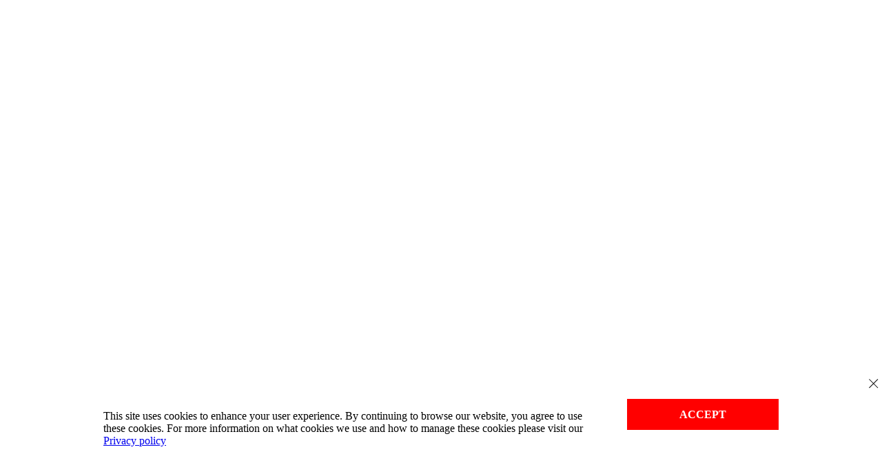

--- FILE ---
content_type: text/html;charset=utf-8
request_url: https://commercial.bridgestone.com/en-ca/dealers.commercial.us.in.brookville
body_size: 10252
content:

<!DOCTYPE HTML>
<html lang="en-CA">
    <head>
        

    

    
        
        <script defer="defer" type="text/javascript" src="/.rum/@adobe/helix-rum-js@%5E2/dist/rum-standalone.js"></script>
<script>(function(w,d,s,l,i){w[l]=w[l]||[];w[l].push({'gtm.start':
        new Date().getTime(),event:'gtm.js'});var f=d.getElementsByTagName(s)[0],
        j=d.createElement(s),dl=l!='dataLayer'?'&l='+l:'';j.async=true;j.src=
        'https://www.googletagmanager.com/gtm.js?id='+i+dl;f.parentNode.insertBefore(j,f);
        })(window,document,'script','dataLayer','GTM-NTWHNSH4');</script>
        
    

    

    <meta charset="UTF-8"/>
    <title>Commercial Truck, Semi, &amp; OTR Tire Dealers | Bridgestone Commercial Tires</title>
    
    
    <meta name="template" content="commercial-shared-content-page-template"/>
    <meta name="viewport" content="width=device-width, initial-scale=1"/>
    

    <link rel="preconnect" href="https://fonts.bridgestoneresources.com/"/>
    <link rel="preconnect" href="https://s7d1.scene7.com/"/>
    <link rel="preconnect" href="https://assets.adobedtm.com/"/>
    <link rel="preconnect" href="https://www.googletagmanager.com/"/>
    <link rel="preconnect" href="https://cdnjs.cloudflare.com/"/>

    
    

<script>
     try {
          if (!window.KMK) window.KMK = {};
          window.KMK.productData = null;
     } catch (err) {
          console.error(err);
     }
</script>


    

        <script src="/etc.clientlibs/dcoe/shared/common/clientlibs/dist/clientlib-vendors-react/v1.lc-0d5fd96b6b336cba22fa28428c307266-lc.min.js"></script>

        <script src="/etc.clientlibs/dcoe/shared/common/clientlibs/dist/clientlib-vendors-redux/v1.lc-a2c6c13881f939abdbfd6153ec6138b8-lc.min.js"></script>

        <script src="/etc.clientlibs/dcoe/shared/common/clientlibs/dist/clientlib-vendors-mui/v1.lc-76e62aa37d5cdcd704aa84b1a8926f07-lc.min.js"></script>

        <script src="/etc.clientlibs/dcoe/shared/common/clientlibs/dist/clientlib-vendors-bsx-logos/v1.lc-e5170a0aa8be97e26d47feb54258fe17-lc.min.js"></script>

        <script src="/etc.clientlibs/dcoe/shared/common/clientlibs/dist/clientlib-vendors-bsx-tire-positions/v1.lc-bc94f653e30d30c42a17e05435af58ad-lc.min.js"></script>

        <script src="/etc.clientlibs/dcoe/shared/common/clientlibs/dist/clientlib-vendors-bsx-utils/v1.lc-975fd02299b65976617ae27a0d2ce009-lc.min.js"></script>

        <script src="/etc.clientlibs/dcoe/shared/common/clientlibs/dist/clientlib-vendors-bsx-vendor/v1.lc-16aa5b8c6753a8a9063fe3fb3eb2e6ab-lc.min.js"></script>

        <script src="/etc.clientlibs/dcoe/shared/common/clientlibs/dist/clientlib-vendors-bsx-mui/v1.lc-8c5e5531ffcb7a4ab4247e3c20f45221-lc.min.js"></script>

        <script src="/etc.clientlibs/dcoe/shared/common/clientlibs/dist/clientlib-vendors-lodash/v1.lc-936f38fe4f43fe1322e644f3b5643163-lc.min.js"></script>

        <script src="/etc.clientlibs/dcoe/shared/common/clientlibs/dist/clientlib-vendors-emotion/v1.lc-76e262f395b1d0e2ff99aa11d2ba8423-lc.min.js"></script>

        <script src="/etc.clientlibs/dcoe/shared/common/clientlibs/dist/clientlib-vendors/v1.lc-0365826b27d3e814ac20f88d99bf28ac-lc.min.js"></script>

        <script src="/etc.clientlibs/dcoe/shared/common/clientlibs/dist/clientlib-site-state/v1.lc-6a7f011b9464ea5c5c3b7616e32f6764-lc.min.js"></script>

        <link rel="stylesheet" href="/etc.clientlibs/dcoe/shared/common/clientlibs/dist/clientlib-css-baseline/v1.lc-680c1d353d12cf4a7b2b07c2e09a6295-lc.min.css" type="text/css">
<script src="/etc.clientlibs/dcoe/shared/common/clientlibs/dist/clientlib-css-baseline/v1.lc-bf45ff02bab757e004c2cffb03a6c902-lc.min.js"></script>

        <link rel="stylesheet" href="/etc.clientlibs/dcoe/shared/na/clientlibs/clientlib-site/v1.lc-cbb9bec113272c9bdde9e1a7af6ea5ce-lc.min.css" type="text/css">
<script src="/etc.clientlibs/dcoe/shared/na/clientlibs/clientlib-site/v1.lc-d7f4bf22e794152913a45812388d91bd-lc.min.js"></script>


    

    
    <link rel="canonical" href="https://commercial.bridgestone.com/en-ca/dealers"/>

    <link rel="alternate" hreflang="x-default" href="https://commercial.bridgestone.com/en-us/dealers"/>

    <link rel="alternate" hreflang="en-us" href="https://commercial.bridgestone.com/en-us/dealers"/>

    <link rel="alternate" hreflang="es-us" href="https://commercial.bridgestone.com/es-us/dealers"/>

    <link rel="alternate" hreflang="en-ca" href="https://commercial.bridgestone.com/en-ca/dealers"/>

    <link rel="alternate" hreflang="fr-ca" href="https://commercial.bridgestone.com/fr-ca/dealers"/>


    

    


    
    
    

    

    
    
    



    



    
    

    
    <link rel="icon" sizes="48x48" href="/content/dam/dcoe/commercial/global/favicons/favicon.ico"/>
    <link rel="apple-touch-icon" sizes="180x180" href="/content/dam/dcoe/commercial/global/favicons/apple-touch-icon.png"/>
    <link rel="icon" type="image/png" sizes="196x196" href="/content/dam/dcoe/commercial/global/favicons/android-chrome-192x192.png"/>
    <link rel="icon" type="image/png" sizes="512x512" href="/content/dam/dcoe/commercial/global/favicons/android-chrome-512x512.png"/>


    

    <meta property="og:title" content="Commercial Truck, Semi, &amp; OTR Tire Dealers | Bridgestone Commercial Tires"/>
    
    
        <meta property="og:image" content="https://s7d1.scene7.com/is/image/bridgestone/bridgestone-commercial-what-really-matters"/>
    
    

    
    <script>
        if (!window.KMK) window.KMK = {};
        if (!window.KMK.environment) window.KMK.environment = {};
        // Define a function to check if a value is non-empty
    	function isNotBlank(value) {
        	return value && value !== '';
   	 	}
        function getEnvironment() {
            const hostname = window.location.hostname;
            let environment;

            // Check which substring is present in the URL and set the environment accordingly
            if (hostname.includes("ix-")) {
                environment = "dev";
            } else if (hostname.includes("qa-cloud")) {
                environment = "qa";
            } else if (hostname.includes("localhost")) {
                environment = "localhost";
            } else {
                environment = "prod";
            }

            return environment ? environment : null;
        }
        const environmentData = {
        	isProd: "true",
    		site: "batoConsolidated",
    		country: "CA",
    		lang_iso: "en_CA",
            region: "na",
    		business_unit: "commercial-bsam-na",
            analytics_business_unit: "",
        	analytics_product_category: "",
			analytics_division : "",
			powerReviewsGroupIdForBS : "1835256865",
            powerReviewsGroupIdForFS : "930196878",
            merchantIdForBS : "1765933027",
            merchantIdForFS : "2125613336",
            apiKeyForBS : "e076f958-6aaf-4d93-9dfb-a06b5178cb5b ",
            apiKeyForFS : "a7219e16-92ee-4a96-a038-84a947de64c0",
            environment: getEnvironment(),
        }
        const analyticsData = {
            analytics_site_segment: "Global",
            analytics_site_section: "",
            analytics_page_category: "",
            analytics_page_sub_category: "",
            analytics_page_type: "",
            analytics_page_brand: "",
            analytics_page_business_unit: "",
            analytics_page_name: "",
        }
        for (const [key, value] of Object.entries(environmentData)) {
        	if (isNotBlank(value)) {
            	window.KMK.environment[key] = value;
        	}
    	}
    </script>
    <script>
        window.adobeDataLayer = window.adobeDataLayer || [];
    </script>
    <script src="https://assets.adobedtm.com/299b6e905c1c/430e5646813d/launch-98f8b74ef880.min.js" async></script>
    
        <script src="/etc.clientlibs/dcoe/shared/common/clientlibs/clientlib-i18n/resources/en_CA.cb-20251120-cb.js" async></script>
        
    
    


    </head>
    <body class="page basicpage" id="page-9f96b496b5">
        
            
            <noscript><iframe src="https://www.googletagmanager.com/ns.html?id=GTM-NTWHNSH4" height="0" width="0" style="display:none;visibility:hidden"></iframe></noscript>
            
        
        
        
        
            <bsx-css-baseline></bsx-css-baseline>
            




            



            
<div class="root responsivegrid">


<div class="aem-Grid aem-Grid--12 aem-Grid--default--12 ">
    
    <div class="experience-fragment experiencefragment aem-GridColumn aem-GridColumn--default--12">
<div id="experience-fragment-fd7865c379" class="cmp-experiencefragment cmp-experiencefragment--header">

    



<div class="xf-content-height">
    <div class="root responsivegrid">


<div class="aem-Grid aem-Grid--12 aem-Grid--default--12 ">
    
    <div class="nav-bar aem-GridColumn aem-GridColumn--default--12">






     




     



<nav-bar logo="{
     &#34;brand&#34;: &#34;bridgestone&#34;,
     &#34;brandLink&#34;: &#34;/en-ca/index&#34;,
     &#34;colorVariant&#34;: &#34;color&#34;,
     &#34;displayVariant&#34;: &#34;logo&#34;
}" nav-main="[{&#34;label&#34;:&#34;Tires&#34;,&#34;href&#34;:&#34;/en-ca/tires&#34;,&#34;iconPosition&#34;:&#34;start&#34;,&#34;selected&#34;:false},{&#34;label&#34;:&#34;Fleet Solutions&#34;,&#34;href&#34;:&#34;/en-ca/fleet-care&#34;,&#34;iconPosition&#34;:&#34;start&#34;,&#34;selected&#34;:false},{&#34;label&#34;:&#34;Resources&#34;,&#34;href&#34;:&#34;/en-ca/resource-center&#34;,&#34;iconPosition&#34;:&#34;start&#34;,&#34;selected&#34;:false},{&#34;label&#34;:&#34;About&#34;,&#34;href&#34;:&#34;/en-ca/who-we-are/about-our-brands&#34;,&#34;iconPosition&#34;:&#34;start&#34;,&#34;selected&#34;:false}]" nav-support="[{&#34;label&#34;:&#34;Customer Support&#34;,&#34;href&#34;:&#34;/en-ca/customer-support&#34;,&#34;icon&#34;:&#34;HelpOutline&#34;,&#34;iconPosition&#34;:&#34;start&#34;,&#34;selected&#34;:false},{&#34;label&#34;:&#34;24/7 Roadside Assistance&#34;,&#34;href&#34;:&#34;/en-ca/find-dealer?ERS=true&#34;,&#34;icon&#34;:&#34;WarningAmber&#34;,&#34;iconPosition&#34;:&#34;start&#34;,&#34;selected&#34;:false}]" nav-search-results="{&#34;no-message&#34;:&#34;&lt;p>There are no results for that search. Try connecting with our team of experts to help narrow down your search. Start a conversation on &lt;a href=\&#34;/en-ca/customer-support.html\&#34;>Contact Us&lt;/a>&lt;/p>\r\n&#34;,&#34;helper-title&#34;:&#34;&lt;p>Need help finding a tire that fits? &lt;a href=\&#34;/en-ca/resource-center/tools-and-calculators/tire-finder-tool.html\&#34;>Try our Tire Finder Tool&lt;/a>&lt;/p>\r\n&#34;,&#34;result-text&#34;:&#34;Results for&#34;,&#34;search-suggestion-endpoint&#34;:&#34;/brgtrestwebservices/search/suggest-by-text?site=commercial&amp;locale=en_ca&amp;nativeResponse=false&amp;dictionary=commercialSharedSuggest&amp;query=&#34;,&#34;search-results-endpoint&#34;:&#34;/brgtrestwebservices/search/search-by-text?site=commercial&amp;locale=en_ca&amp;fullResult=false&amp;query=&#34;}" nav-search="[{&#34;label&#34;:&#34;Search&#34;,&#34;href&#34;:&#34;/en-ca/search&#34;,&#34;icon&#34;:&#34;Search&#34;,&#34;iconPosition&#34;:&#34;start&#34;,&#34;selected&#34;:false},{&#34;label&#34;:&#34;Find A Dealer&#34;,&#34;href&#34;:&#34;/en-ca/find-dealer&#34;,&#34;icon&#34;:&#34;LocationOnOutlined&#34;,&#34;iconPosition&#34;:&#34;start&#34;,&#34;selected&#34;:false}]" site-links="[{&#34;label&#34;:&#34;Personal&#34;,&#34;href&#34;:&#34;https://tires.bridgestone.com/en-ca/index&#34;,&#34;iconPosition&#34;:&#34;start&#34;,&#34;selected&#34;:false},{&#34;label&#34;:&#34;Commercial&#34;,&#34;href&#34;:&#34;https://commercial.bridgestone.com/en-ca&#34;,&#34;iconPosition&#34;:&#34;start&#34;,&#34;selected&#34;:false}]" placeholder="Search for tires, solutions, or resources" search-heading="Search Suggestions" search-suggestions-loading-text="Loading..." search-suggestions-no-options-text="No suggestions" search-fitment-help="Need help finding a tire that fits?" popular-searches="[{&#34;label&#34;:&#34;Agriculture tires&#34;,&#34;searchTerm&#34;:&#34;agriculture tires&#34;},{&#34;label&#34;:&#34;Ecopia&#34;,&#34;searchTerm&#34;:&#34;ecopia&#34;},{&#34;label&#34;:&#34;FS592&#34;,&#34;searchTerm&#34;:&#34;fs592&#34;}]" quick-links="[{&#34;label&#34;:&#34;Dealer Finder&#34;,&#34;url&#34;:&#34;/en-us/dealers&#34;,&#34;openInNewWindow&#34;:false},{&#34;label&#34;:&#34;Customer Support&#34;,&#34;url&#34;:&#34;/en-us/customer-support&#34;,&#34;openInNewWindow&#34;:false},{&#34;label&#34;:&#34;All Tires&#34;,&#34;url&#34;:&#34;/en-us/tires&#34;,&#34;openInNewWindow&#34;:false}]" popular-searches-title="Popular Searches" quick-links-title="Quick Links" show-popular-searches="true" show-quick-links="true" fitment-link-title="Try our Tire Finder Tool" fitment-link-url="/en-us/tire-finder">

     
          <script slot="languageItems" type="application/json">
               [{"active":false,"label":"US-EN","locale":"en-us","newWindow":false},{"active":false,"label":"US-ES","locale":"es-us","newWindow":false},{"active":true,"label":"CA-EN","locale":"en-ca","newWindow":false},{"active":false,"label":"CA-FR","locale":"fr-ca","newWindow":false}]
          </script>
     

     
          

               
                    
               
                    
                         
                              
                         
                              
                         
                              
                         
                              
                         
                              
                         
                    
               
                    
               
                    
               
                    
               
                    
               
                    
               
                    
               
                    
               
                    
               
                    
               
                    
               


               


               

                    <bsx-surface class-name="main-nav">

                         




    
    
    <div class="list-simple"><bsx-list component="ul" dense="false" disable-padding="true" classes="header">
    
        <li component="list-subheader" chevron="true" classes="header">
            
                <a class="header" href="/en-ca/tires" aria-label="All Tires" title="All Tires">
                    All Tires
                </a>
            
            
        </li>
    

    
        
            <li component="list-item" classes="header">
                
                    <a class="header" href="/en-ca/tires" target="_self" aria-label="Commercial Tires" title="Commercial Tires">
                        Commercial Tires

                        
                    </a>
                

                
            </li>
        
            <li component="list-item" classes="header">
                
                    <a class="header" href="/en-ca/special-offers" target="_self" aria-label="Special Offers" title="Special Offers">
                        Special Offers

                        
                    </a>
                

                
            </li>
        
            <li component="list-item" classes="header">
                
                    <a class="header" href="/en-ca/passenger-tires" target="_self" aria-label="Passenger &amp; Light Truck" title="Passenger &amp; Light Truck">
                        Passenger &amp; Light Truck

                        
                    </a>
                

                
            </li>
        
            <li component="list-item" classes="header">
                
                    <a class="header" href="/en-ca/tire-finder/landing" target="_self" aria-label="Tire Finder Tool" title="Tire Finder Tool">
                        Tire Finder Tool

                        
                    </a>
                

                
            </li>
        
            <li component="list-item" classes="header">
                
                    <a class="header" href="/en-ca/resource-center/warranties" target="_self" aria-label="Tire Warranties" title="Tire Warranties">
                        Tire Warranties

                        
                    </a>
                

                
            </li>
        
            <li component="list-item" classes="header">
                
                    <a class="header" href="/en-ca/resource-center/tools-and-calculators/fuel-saving-calculator" target="_self" aria-label="Tire Savings Calculator" title="Tire Savings Calculator">
                        Tire Savings Calculator

                        
                    </a>
                

                
            </li>
        
    
</bsx-list>


    
</div>


    
    
    <div class="list-simple"><bsx-list component="ul" dense="false" disable-padding="true" classes="header">
    
        <li component="list-subheader" chevron="true" classes="header">
            
                <a class="header" href="/en-ca/retread" aria-label="Retreads" title="Retreads">
                    Retreads
                </a>
            
            
        </li>
    

    
        
            <li component="list-item" classes="header">
                
                    <a class="header" href="/en-ca/retread/bus-and-coach" target="_self" aria-label="Bus and Coach" title="Bus and Coach">
                        Bus and Coach

                        
                    </a>
                

                
            </li>
        
            <li component="list-item" classes="header">
                
                    <a class="header" href="/en-ca/retread/truckload" target="_self" aria-label="Truckload" title="Truckload">
                        Truckload

                        
                    </a>
                

                
            </li>
        
            <li component="list-item" classes="header">
                
                    <a class="header" href="/en-ca/retread/less-than-truckload" target="_self" aria-label="Less-Than-Truckload" title="Less-Than-Truckload">
                        Less-Than-Truckload

                        
                    </a>
                

                
            </li>
        
            <li component="list-item" classes="header">
                
                    <a class="header" href="/en-ca/retread/severe-service" target="_self" aria-label="Severe Service" title="Severe Service">
                        Severe Service

                        
                    </a>
                

                
            </li>
        
            <li component="list-item" classes="header">
                
                    <a class="header" href="/en-ca/retread/waste-and-recycling" target="_self" aria-label="Waste &amp; Recycling" title="Waste &amp; Recycling">
                        Waste &amp; Recycling

                        
                    </a>
                

                
            </li>
        
    
</bsx-list>


    
</div>


    
    
    <div class="list-simple"><bsx-list component="ul" dense="false" disable-padding="true" classes="header">
    
        <li component="list-subheader" chevron="true" classes="header">
            
                <a class="header" href="/en-ca/tires/tires-by-brand" aria-label="By Brand" title="By Brand">
                    By Brand
                </a>
            
            
        </li>
    

    
        
            <li component="list-item" classes="header">
                
                    <a class="header" href="/en-ca/tires/tires-by-brand/bridgestone-tires" target="_self" aria-label="Bridgestone Tires" title="Bridgestone Tires">
                        Bridgestone Tires

                        
                    </a>
                

                
            </li>
        
            <li component="list-item" classes="header">
                
                    <a class="header" href="/en-ca/tires/tires-by-brand/firestone-tires" target="_self" aria-label="Firestone Tires" title="Firestone Tires">
                        Firestone Tires

                        
                    </a>
                

                
            </li>
        
            <li component="list-item" classes="header">
                
                    <a class="header" href="/en-ca/retread" target="_self" aria-label="Bandag Retread" title="Bandag Retread">
                        Bandag Retread

                        
                    </a>
                

                
            </li>
        
            <li component="list-item" classes="header">
                
                    <a class="header" href="/en-ca/agriculture/regency" target="_self" aria-label="Regency Tires" title="Regency Tires">
                        Regency Tires

                        
                    </a>
                

                
            </li>
        
    
</bsx-list>


    
</div>


    
    
    <div class="list-simple"><bsx-list component="ul" dense="false" disable-padding="true" classes="header">
    
        <li component="list-subheader" chevron="true" classes="header">
            
                <a class="header" href="/en-ca/tires/tires-by-industry" aria-label="By Industry" title="By Industry">
                    By Industry
                </a>
            
            
        </li>
    

    
        
            <li component="list-item" classes="header">
                
                    <a class="header" href="/en-ca/tires/tires-by-industry/transportation-tires" target="_self" aria-label="Transportation" title="Transportation">
                        Transportation

                        
                    </a>
                

                
            </li>
        
            <li component="list-item" classes="header">
                
                    <a class="header" href="/en-ca/off-the-road/construction" target="_self" aria-label="Construction" title="Construction">
                        Construction

                        
                    </a>
                

                
            </li>
        
            <li component="list-item" classes="header">
                
                    <a class="header" href="/en-ca/tires/tires-by-vehicle-type/agriculture-tires" target="_self" aria-label="Agriculture" title="Agriculture">
                        Agriculture

                        
                    </a>
                

                
            </li>
        
            <li component="list-item" classes="header">
                
                    <a class="header" href="/en-ca/off-the-road/mining-tires" target="_self" aria-label="Mining" title="Mining">
                        Mining

                        
                    </a>
                

                
            </li>
        
            <li component="list-item" classes="header">
                
                    <a class="header" href="/en-ca/off-the-road/port" target="_self" aria-label="Port" title="Port">
                        Port

                        
                    </a>
                

                
            </li>
        
            <li component="list-item" classes="header">
                
                    <a class="header" href="/en-ca/truck-and-bus/waste-recycling" target="_self" aria-label="Waste &amp; Recycling" title="Waste &amp; Recycling">
                        Waste &amp; Recycling

                        
                    </a>
                

                
            </li>
        
    
</bsx-list>


    
</div>


    
    
    <div class="list-simple"><bsx-list component="ul" dense="false" disable-padding="true" classes="header">
    
        <li component="list-subheader" chevron="true" classes="header">
            
                <a class="header" href="/en-ca/tires/tires-by-vehicle-type" aria-label="By Vehicle" title="By Vehicle">
                    By Vehicle
                </a>
            
            
        </li>
    

    
        
            <li component="list-item" classes="header">
                
                    <a class="header" href="/en-ca/tires/tires-by-vehicle-type/tbr" target="_self" aria-label="For Truck &amp; Bus" title="For Truck &amp; Bus">
                        For Truck &amp; Bus

                        
                    </a>
                

                
            </li>
        
            <li component="list-item" classes="header">
                
                    <a class="header" href="/en-ca/passenger-tires" target="_self" aria-label="Passenger &amp; Light Truck" title="Passenger &amp; Light Truck">
                        Passenger &amp; Light Truck

                        
                    </a>
                

                
            </li>
        
            <li component="list-item" classes="header">
                
                    <a class="header" href="/en-ca/tires/tires-by-vehicle-type/otr" target="_self" aria-label="For Off-The-Road Vehicles" title="For Off-The-Road Vehicles">
                        For Off-The-Road Vehicles

                        
                    </a>
                

                
            </li>
        
            <li component="list-item" classes="header">
                
                    <a class="header" href="/en-ca/tires/tires-by-vehicle-type/agriculture-tires" target="_self" aria-label="For Agriculture" title="For Agriculture">
                        For Agriculture

                        
                    </a>
                

                
            </li>
        
    
</bsx-list>


    
</div>




                         
                              
                         
                              
                         
                              
                         
                              
                         
                              
                         
                              
                         
                              
                         
                              
                         
                              
                         
                              
                         
                              
                         
                              
                         

                    </bsx-surface>

               

     
          

               
                    
               
                    
               
                    
                         
                              
                         
                    
               
                    
               
                    
               
                    
               
                    
               
                    
               
                    
               
                    
               
                    
               
                    
               


               


               

                    <bsx-surface class-name="main-nav">

                         




    
    
    <div class="list-simple"><bsx-list component="ul" dense="false" disable-padding="true" classes="header">
    
        <li component="list-subheader" chevron="true" classes="header">
            
                <a class="header" href="/en-ca/fleet-care" aria-label="All Solutions" title="All Solutions">
                    All Solutions
                </a>
            
            
        </li>
    

    
        
            <li component="list-item" classes="header">
                
                    <a class="header" href="/en-ca/who-we-are/about-our-brands/bandag" target="_self" aria-label="Bandag Retread " title="Bandag Retread ">
                        Bandag Retread 

                        
                    </a>
                

                
            </li>
        
            <li component="list-item" classes="header">
                
                    <a class="header" href="/en-ca/fleet-care" target="_self" aria-label="Bridgestone Fleet Care" title="Bridgestone Fleet Care">
                        Bridgestone Fleet Care

                        
                    </a>
                

                
            </li>
        
            <li component="list-item" classes="header">
                
                    <a class="header" href="/en-ca/fleet-care/freight-transportation-logistics" target="_self" aria-label="Freight Transportation &amp; Logistics" title="Freight Transportation &amp; Logistics">
                        Freight Transportation &amp; Logistics

                        
                    </a>
                

                
            </li>
        
            <li component="list-item" classes="header">
                
                    <a class="header" href="/en-ca/fleet-care/last-mile-delivery" target="_self" aria-label="Last Mile Delivery" title="Last Mile Delivery">
                        Last Mile Delivery

                        
                    </a>
                

                
            </li>
        
            <li component="list-item" classes="header">
                
                    <a class="header" href="/en-ca/fleet-care/professional-services" target="_self" aria-label="Professional Services" title="Professional Services">
                        Professional Services

                        
                    </a>
                

                
            </li>
        
            <li component="list-item" classes="header">
                
                    <a class="header" href="/en-ca/fleet-care/construction-severe-service" target="_self" aria-label="Construction &amp; Severe Service" title="Construction &amp; Severe Service">
                        Construction &amp; Severe Service

                        
                    </a>
                

                
            </li>
        
            <li component="list-item" classes="header">
                
                    <a class="header" href="/en-ca/fleet-care/waste-recycling" target="_self" aria-label="Waste &amp; Recycling " title="Waste &amp; Recycling ">
                        Waste &amp; Recycling 

                        
                    </a>
                

                
            </li>
        
            <li component="list-item" classes="header">
                
                    <a class="header" href="/en-ca/fleet-care/mass-transit-coach" target="_self" aria-label="Mass Transit &amp; Coach " title="Mass Transit &amp; Coach ">
                        Mass Transit &amp; Coach 

                        
                    </a>
                

                
            </li>
        
            <li component="list-item" classes="header">
                
                    <a class="header" href="/en-ca/off-the-road/otr-all-solutions" target="_self" aria-label="Off-The-Road Solutions" title="Off-The-Road Solutions">
                        Off-The-Road Solutions

                        
                    </a>
                

                
            </li>
        
    
</bsx-list>


    
</div>




                         
                              
                         
                              
                         
                              
                         
                              
                                   <div class="header-card">
                                        




    
    
    <div class="card">


    


<bsx-card-base>
    <script type="application/json">
        {"isCardClickable":"true","cardLinkURL":"/en-ca/fleet-care","enabledCardActionsVerticalLayout":"","highlightDescLinks":"","fitImage":false,"classes":[],"cardMedia":{"component":"img","src":"https://s7d1.scene7.com/is/image/bridgestone/bridgestone-fleetcare-202410-top-nav-global"},"cardContent":{"children":[{"children":"Bridgestone Fleet Care","component":"h6","variant":"variant"},{"children":"<p>Bridgestone Fleet Care is designed to deliver enhanced performance for fleets of all shapes and sizes.</p>\r\n","component":"span","variant":"variant"}]},"cardActions":{"children":[]}}
    </script>
</bsx-card-base></div>



                                   </div>
                              
                         
                              
                         
                              
                         
                              
                         
                              
                         
                              
                         
                              
                         
                              
                         
                              
                         

                    </bsx-surface>

               

     
          

               
                    
               
                    
               
                    
               
                    
               
                    
                         
                              
                         
                              
                         
                    
               
                    
               
                    
               
                    
               
                    
               
                    
               
                    
               
                    
               


               


               

                    <bsx-surface class-name="main-nav">

                         




    
    
    <div class="list-simple"><bsx-list component="ul" dense="false" disable-padding="true" classes="header">
    
        <li component="list-subheader" chevron="true" classes="header">
            
                <a class="header" href="/en-ca/resource-center/articles" aria-label="Articles" title="Articles">
                    Articles
                </a>
            
            
        </li>
    

    
        
            <li component="list-item" classes="header">
                
                    <a class="header" href="/en-ca/resource-center/articles/retread" target="_self" aria-label="Retread 101" title="Retread 101">
                        Retread 101

                        
                    </a>
                

                
            </li>
        
            <li component="list-item" classes="header">
                
                    <a class="header" href="/en-ca/resource-center/articles#retread" target="_self" aria-label="Retread Articles" title="Retread Articles">
                        Retread Articles

                        
                    </a>
                

                
            </li>
        
            <li component="list-item" classes="header">
                
                    <a class="header" href="/en-ca/resource-center/articles#tbr" target="_self" aria-label="Truck &amp; Bus Articles" title="Truck &amp; Bus Articles">
                        Truck &amp; Bus Articles

                        
                    </a>
                

                
            </li>
        
            <li component="list-item" classes="header">
                
                    <a class="header" href="/en-ca/resource-center/articles#otr" target="_self" aria-label="Off-The-Road Articles" title="Off-The-Road Articles">
                        Off-The-Road Articles

                        
                    </a>
                

                
            </li>
        
            <li component="list-item" classes="header">
                
                    <a class="header" href="/en-ca/resource-center/articles#ag" target="_self" aria-label="Agriculture Articles" title="Agriculture Articles">
                        Agriculture Articles

                        
                    </a>
                

                
            </li>
        
    
</bsx-list>


    
</div>


    
    
    <div class="list-simple"><bsx-list component="ul" dense="false" disable-padding="true" classes="header">
    
        <li component="list-subheader" chevron="true" classes="header">
            
                <a class="header" href="/en-ca/resource-center" aria-label="Tools &amp; Resources" title="Tools &amp; Resources">
                    Tools &amp; Resources
                </a>
            
            
        </li>
    

    
        
            <li component="list-item" classes="header">
                
                    <a class="header" href="/en-ca/resource-center#sustainability" target="_self" aria-label="Sustainability" title="Sustainability">
                        Sustainability

                        
                    </a>
                

                
            </li>
        
            <li component="list-item" classes="header">
                
                    <a class="header" href="/en-ca/resource-center/tools-and-calculators" target="_self" aria-label="Tools &amp; Calculators" title="Tools &amp; Calculators">
                        Tools &amp; Calculators

                        
                    </a>
                

                
            </li>
        
            <li component="list-item" classes="header">
                
                    <a class="header" href="/en-ca/resource-center/warranties" target="_self" aria-label="Warranties" title="Warranties">
                        Warranties

                        
                    </a>
                

                
            </li>
        
            <li component="list-item" classes="header">
                
                    <a class="header" href="/en-ca/resource-center/tire-recall-information" target="_self" aria-label="Tire Recall Information" title="Tire Recall Information">
                        Tire Recall Information

                        
                    </a>
                

                
            </li>
        
            <li component="list-item" classes="header">
                
                    <a class="header" href="/en-ca/resource-center/load-and-inflation-tables" target="_self" aria-label="Load &amp; Inflation Tables" title="Load &amp; Inflation Tables">
                        Load &amp; Inflation Tables

                        
                    </a>
                

                
            </li>
        
            <li component="list-item" classes="header">
                
                    <a class="header" href="/en-ca/resource-center#dealer-resources" target="_self" aria-label="Dealer Resources" title="Dealer Resources">
                        Dealer Resources

                        
                    </a>
                

                
            </li>
        
    
</bsx-list>


    
</div>




                         
                              
                         
                              
                         
                              
                         
                              
                         
                              
                         
                              
                                   <div class="header-card">
                                        




    
    
    <div class="card">


    


<bsx-card-base>
    <script type="application/json">
        {"isCardClickable":"true","cardLinkURL":"/en-ca/resource-center/articles/retread","enabledCardActionsVerticalLayout":"","highlightDescLinks":"","fitImage":false,"classes":[],"cardMedia":{"component":"img","src":"https://s7d1.scene7.com/is/image/bridgestone/hero-thumbnail-202502-retread"},"cardContent":{"children":[{"children":"Retread 101","component":"h6","variant":"variant"},{"children":"<p>The whole retread tire story needs some serious retelling. They’re dependable, better on budgets and environmentally-friendly. Those are the facts. So let’s smash some myths and set the record straight about retread tires.</p>\r\n","component":"span","variant":"variant"}]},"cardActions":{"children":[]}}
    </script>
</bsx-card-base></div>



                                   </div>
                              
                         
                              
                         
                              
                         
                              
                         
                              
                         
                              
                         
                              
                         

                    </bsx-surface>

               

     
          

               
                    
               
                    
               
                    
               
                    
               
                    
               
                    
               
                    
                         
                              
                         
                              
                         
                              
                         
                              
                         
                    
               
                    
               
                    
               
                    
               
                    
               
                    
               


               


               

                    <bsx-surface class-name="main-nav">

                         




    
    
    <div class="list-simple"><bsx-list component="ul" dense="false" disable-padding="true" classes="header">
    
        <li component="list-subheader" chevron="true" classes="header">
            
                <a class="header" href="/en-ca/who-we-are" aria-label="Who We Are" title="Who We Are">
                    Who We Are
                </a>
            
            
        </li>
    

    
        
            <li component="list-item" classes="header">
                
                    <a class="header" href="/en-ca/who-we-are" target="_self" aria-label="About Bridgestone" title="About Bridgestone">
                        About Bridgestone

                        
                    </a>
                

                
            </li>
        
            <li component="list-item" classes="header">
                
                    <a class="header" href="https://www.bebridgestone.com" target="_blank" rel="noopener noreferrer" aria-label="Careers" title="Careers">
                        Careers

                        
                            <bsx-list-item-icon classes="header" icon="OpenInNewOutlined">
                            </bsx-list-item-icon>
                        
                    </a>
                

                
            </li>
        
            <li component="list-item" classes="header">
                
                    <a class="header" href="https://www.bridgestoneamericas.com/en/newsroom/press-releases?year=all&topics=bscorpcomm%3Aamericas-tags%2Fpress-releases%2Fcommercial-tires" target="_blank" rel="noopener noreferrer" aria-label="Press Center" title="Press Center">
                        Press Center

                        
                            <bsx-list-item-icon classes="header" icon="OpenInNewOutlined">
                            </bsx-list-item-icon>
                        
                    </a>
                

                
            </li>
        
            <li component="list-item" classes="header">
                
                    <a class="header" href="/en-ca/who-we-are/about-our-brands" target="_self" aria-label="About Our Brands" title="About Our Brands">
                        About Our Brands

                        
                    </a>
                

                
            </li>
        
    
</bsx-list>


    
</div>


    
    
    <div class="list-simple"><bsx-list component="ul" dense="false" disable-padding="true" classes="header">
    
        <li component="list-subheader" chevron="true" classes="header">
            
                <a class="header" href="/en-ca/firestone" aria-label="Firestone" title="Firestone">
                    Firestone
                </a>
            
            
        </li>
    

    
        
            <li component="list-item" classes="header">
                
                    <a class="header" href="/en-ca/firestone" target="_self" aria-label="Firestone Home " title="Firestone Home ">
                        Firestone Home 

                        
                    </a>
                

                
            </li>
        
            <li component="list-item" classes="header">
                
                    <a class="header" href="/en-ca/tires/tires-by-brand/firestone-tires" target="_self" aria-label="Firestone Tires " title="Firestone Tires ">
                        Firestone Tires 

                        
                    </a>
                

                
            </li>
        
            <li component="list-item" classes="header">
                
                    <a class="header" href="/en-ca/agriculture" target="_self" aria-label="Firestone AG" title="Firestone AG">
                        Firestone AG

                        
                    </a>
                

                
            </li>
        
            <li component="list-item" classes="header">
                
                    <a class="header" href="/en-ca/firestone/fibers-and-textiles" target="_self" aria-label="Fibers &amp; Textiles " title="Fibers &amp; Textiles ">
                        Fibers &amp; Textiles 

                        
                    </a>
                

                
            </li>
        
            <li component="list-item" classes="header">
                
                    <a class="header" href="/en-ca/firestone/our-heritage" target="_self" aria-label="Our History " title="Our History ">
                        Our History 

                        
                    </a>
                

                
            </li>
        
            <li component="list-item" classes="header">
                
                    <a class="header" href="/en-ca/agriculture/made-in-america" target="_self" aria-label="Made in America " title="Made in America ">
                        Made in America 

                        
                    </a>
                

                
            </li>
        
    
</bsx-list>


    
</div>


    
    
    <div class="list-simple"><bsx-list component="ul" dense="false" disable-padding="true" classes="header">
    
        <li component="list-subheader" chevron="true" classes="header">
            
                <a class="header" href="/en-ca/who-we-are/about-our-brands/bandag" aria-label="Bandag" title="Bandag">
                    Bandag
                </a>
            
            
        </li>
    

    
        
            <li component="list-item" classes="header">
                
                    <a class="header" href="/en-ca/who-we-are/about-our-brands/bandag" target="_self" aria-label="Bandag Home " title="Bandag Home ">
                        Bandag Home 

                        
                    </a>
                

                
            </li>
        
            <li component="list-item" classes="header">
                
                    <a class="header" href="/en-ca/resource-center/articles/retread/retread-tire-overview" target="_self" aria-label="About Retreading" title="About Retreading">
                        About Retreading

                        
                    </a>
                

                
            </li>
        
            <li component="list-item" classes="header">
                
                    <a class="header" href="/en-ca/resource-center/articles/retread" target="_self" aria-label="Retread 101" title="Retread 101">
                        Retread 101

                        
                    </a>
                

                
            </li>
        
            <li component="list-item" classes="header">
                
                    <a class="header" href="/en-ca/resource-center/articles#retread" target="_self" aria-label="Retread Articles" title="Retread Articles">
                        Retread Articles

                        
                    </a>
                

                
            </li>
        
    
</bsx-list>


    
</div>


    
    
    <div class="list-simple"><bsx-list component="ul" dense="false" disable-padding="true" classes="header">
    
        <li component="list-subheader" chevron="true" classes="header">
            
            
                Business Units 
            
        </li>
    

    
        
            <li component="list-item" classes="header">
                
                    <a class="header" href="/en-ca/truck-and-bus" target="_self" aria-label="Truck &amp; Bus " title="Truck &amp; Bus ">
                        Truck &amp; Bus 

                        
                    </a>
                

                
            </li>
        
            <li component="list-item" classes="header">
                
                    <a class="header" href="/en-ca/off-the-road" target="_self" aria-label="Off the Road " title="Off the Road ">
                        Off the Road 

                        
                    </a>
                

                
            </li>
        
            <li component="list-item" classes="header">
                
                    <a class="header" href="/en-ca/agriculture" target="_self" aria-label="Agriculture" title="Agriculture">
                        Agriculture

                        
                    </a>
                

                
            </li>
        
    
</bsx-list>


    
</div>




                         
                              
                         
                              
                         
                              
                         
                              
                         
                              
                         
                              
                         
                              
                         
                              
                         
                              
                         
                              
                         
                              
                         
                              
                         

                    </bsx-surface>

               

     

</nav-bar>




</div>

    
</div>
</div>

</div>
</div>

    
</div>
<div class="responsivegrid aem-GridColumn aem-GridColumn--default--12">


<div class="aem-Grid aem-Grid--12 aem-Grid--default--12 ">
    
    <section class="cmp-section aem-GridColumn aem-GridColumn--default--12">





<bsx-section>
  <script type="application/json">
    {"id":"","backgroundSwatches":"white","sectionPadding":"medium","horizontalMargin":"normal","alignContent":"left","borderStyle":"sharp"}
  </script>

  
  




    
    
    <div class="dealer-results">




  <connected-dealer-results line-of-business="commercial" maps-api-key="Aqt8sj3ztQIDvv8NGrWGx6IBzNq54RAu3aFquoE8u9d_MhhtnaXFj5r70OgG0DpZ">

    
      <script type="application/json" slot="filters">
        [
         {
           "label": "Applications",
           "type": "applications",
           "options": [
             {
               "label": "Truck &amp; Bus",
               "value": "truckAndBus",
               "quickFilter": true
             },
             {
               "label": "Agriculture",
               "value": "agriculture",
               "quickFilter": true
             },
             {
               "label": "Passenger",
               "value": "passenger",
               "quickFilter": true
             },
             {
               "label": "Off the Road",
               "value": "offTheRoad",
               "quickFilter": true
             },
             {
               "label": "Retread",
               "value": "retread",
               "quickFilter": true
             }
           ]
         },
         {
           "label": "Emergency Roadside",
           "type": "emergencyRoadsideAssistance",
           "options": [
             {
               "label": "24/7 Roadside Service",
               "value": "24HR EMERGENCY ROAD SERVICE",
               "quickFilter": true
             }
           ]
         },
         {
           "label": "Brand",
           "description": "Search by brand",
           "type": "brand",
           "options": [
             {
               "label": "Bridgestone",
               "value": "BRIDGESTONE",
               "quickFilter": true
             },
             {
               "label": "Firestone",
               "value": "FIRESTONE",
               "quickFilter": true
             },
             {
                "label": "Bandag",
                "value": "BANDAG",
                "quickFilter": false
             },
             {
                "label": "GCR",
                "value": "GCR",
                "quickFilter": false
             }
           ]
         }
        ]
      </script>
    

    <script type="application/json" slot="labels">
      {
        "at": "at",
        "backToResults": "Back to Results",
        "breakdownHelpUrl": "https://www.ers.fleetcaremarketplace.com",
        "buyNow": "Buy Now",
        "clearAll": "Clear All",
        "closed": "Closed",
        "closeFilters": "Close Filters",
        "closesAt": "Closes at",
        "distanceUnit": "km away",
        "filterCount": "Applied Filters",
        "filterHeading": "All Filters",
        "open": "Open",
        "opens": "Opens",
        "open24Hours": "Open 24 Hours",
        "purchaseAtStore": "Purchase at Store",
        "requestBreakdownHelp": "Request Breakdown Help",
        "results": "results",
        "roadsideAssistance": "24/7 Roadside Service",
        "seeDirections": "See Directions",
        "seeFilters": "See Filters",
        "useMyCurrentLocation": "Use My Current Location",
        "whatsAppChatLabel": "Contact on WhatsApp",
        "whatsAppMessageText": "Hello, I would like to speak with customer service",
        "youAreViewing": "You are viewing"
      }
    </script>

    <script type="application/json" slot="sortOptions">
      {
        "description": "Choose your sorting method",
        "label": "Sort By",
        "defaultValue": "distance",
        "options": [
          { "label": "Closest Location", "value": "distance" },
          { "label": "Buy Now", "value": "basket transfer" },
          { "label": "Earliest Open Time", "value": "open time" },
          { "label": "Latest Closing Time", "value": "close time" },
          { "label": "Store Name", "value": "name" }
        ]
      }
    </script>

  </connected-dealer-results>



  
    
<script src="/etc.clientlibs/dcoe/shared/common/clientlibs/dist/clientlib-dealer-results/v1.lc-f9721330204d4666036b3442115a8e37-lc.min.js"></script>




</div>



</bsx-section>

    

</section>

    
</div>
</div>
<div class="experience-fragment experiencefragment aem-GridColumn aem-GridColumn--default--12">
<div id="experience-fragment-e932630a62" class="cmp-experiencefragment cmp-experiencefragment--footer">

    



<div class="xf-content-height">
    <div class="root responsivegrid">


<div class="aem-Grid aem-Grid--12 aem-Grid--default--12 ">
    
    <div class="footer aem-GridColumn aem-GridColumn--default--12">








<footer>

    <bsx-footer copyright="Bridgestone Americas Tire Operations, LLC. All Rights Reserved.">

        <div>




    
    
    <div class="list-simple"><bsx-list component="ul" dense="false" disable-padding="true" classes="footer">
    
        <li component="list-subheader" chevron="false" classes="footer">
            
            
                About
            
        </li>
    

    
        
            <li component="list-item" classes="footer">
                
                    <a class="footer" href="/en-ca/who-we-are" target="_self" aria-label="Who We Are" title="Who We Are">
                        Who We Are

                        
                    </a>
                

                
            </li>
        
            <li component="list-item" classes="footer">
                
                    <a class="footer" href="https://www.bebridgestone.com/" target="_blank" rel="noopener noreferrer" aria-label="Careers" title="Careers">
                        Careers

                        
                            <bsx-list-item-icon classes="footer" icon="OpenInNewOutlined">
                            </bsx-list-item-icon>
                        
                    </a>
                

                
            </li>
        
            <li component="list-item" classes="footer">
                
                    <a class="footer" href="https://www.bridgestoneamericas.com/en/newsroom/press-releases?year=all&topics=bscorpcomm%3Aamericas-tags%2Fpress-releases%2Fcommercial-tires" target="_blank" rel="noopener noreferrer" aria-label="Press Center" title="Press Center">
                        Press Center

                        
                            <bsx-list-item-icon classes="footer" icon="OpenInNewOutlined">
                            </bsx-list-item-icon>
                        
                    </a>
                

                
            </li>
        
    
</bsx-list>


    
</div>


</div>
        <div>




    
    
    <div class="list-simple"><bsx-list component="ul" dense="false" disable-padding="true" classes="footer">
    
        <li component="list-subheader" chevron="false" classes="footer">
            
            
                Support
            
        </li>
    

    
        
            <li component="list-item" classes="footer">
                
                    <a class="footer" href="/en-ca/customer-support" target="_self" aria-label="Customer Support" title="Customer Support">
                        Customer Support

                        
                            <bsx-list-item-icon classes="footer" icon="BuildOutlined">
                            </bsx-list-item-icon>
                        
                    </a>
                

                
            </li>
        
            <li component="list-item" classes="footer">
                
                    <a class="footer" href="/en-ca/customer-support" target="_self" aria-label="Report A Bug" title="Report A Bug">
                        Report A Bug

                        
                    </a>
                

                
            </li>
        
            <li component="list-item" classes="footer">
                
                    <a class="footer" href="/en-ca/accessibility-statement" target="_self" aria-label="Accessibility" title="Accessibility">
                        Accessibility

                        
                    </a>
                

                
            </li>
        
            <li component="list-item" classes="footer">
                
                    <a class="footer" href="/en-ca/resource-center/dealer-network" target="_self" aria-label="Join our Dealer Network" title="Join our Dealer Network">
                        Join our Dealer Network

                        
                    </a>
                

                
            </li>
        
    
</bsx-list>


    
</div>


</div>
        <div>




    
    
    <div class="list-simple"><bsx-list component="ul" dense="false" disable-padding="true" classes="footer">
    
        <li component="list-subheader" chevron="false" classes="footer">
            
            
                Help Me Find
            
        </li>
    

    
        
            <li component="list-item" classes="footer">
                
                    <a class="footer" href="/en-ca/find-dealer" target="_self" aria-label="Locate A Dealer" title="Locate A Dealer">
                        Locate A Dealer

                        
                            <bsx-list-item-icon classes="footer" icon="PinDropOutlined">
                            </bsx-list-item-icon>
                        
                    </a>
                

                
            </li>
        
            <li component="list-item" classes="footer">
                
                    <a class="footer" href="/en-ca/tire-finder/landing" target="_self" aria-label="Tire Finder Tool" title="Tire Finder Tool">
                        Tire Finder Tool

                        
                    </a>
                

                
            </li>
        
            <li component="list-item" classes="footer">
                
                    <a class="footer" href="/en-ca/find-dealer" target="_self" aria-label="Dealer Directory" title="Dealer Directory">
                        Dealer Directory

                        
                    </a>
                

                
            </li>
        
            <li component="list-item" classes="footer">
                
                    <a class="footer" href="/en-ca/tires" target="_self" aria-label="See All Tires" title="See All Tires">
                        See All Tires

                        
                    </a>
                

                
            </li>
        
            <li component="list-item" classes="footer">
                
                    <a class="footer" href="/en-ca/fleet-care" target="_self" aria-label="See All Solutions" title="See All Solutions">
                        See All Solutions

                        
                    </a>
                

                
            </li>
        
    
</bsx-list>


    
</div>


</div>
        <div>




    
    
    <div class="list-simple"><bsx-list component="ul" dense="false" disable-padding="true" classes="footer">
    
        <li component="list-subheader" chevron="false" classes="footer">
            
            
                Resources
            
        </li>
    

    
        
            <li component="list-item" classes="footer">
                
                    <a class="footer" href="/en-ca/resource-center" target="_self" aria-label="Resource Center" title="Resource Center">
                        Resource Center

                        
                    </a>
                

                
            </li>
        
            <li component="list-item" classes="footer">
                
                    <a class="footer" href="/en-ca/resource-center/tools-and-calculators" target="_self" aria-label="Tools &amp; Calculator" title="Tools &amp; Calculator">
                        Tools &amp; Calculator

                        
                    </a>
                

                
            </li>
        
            <li component="list-item" classes="footer">
                
                    <a class="footer" href="/en-ca/resource-center/warranties" target="_self" aria-label="Warranties" title="Warranties">
                        Warranties

                        
                    </a>
                

                
            </li>
        
            <li component="list-item" classes="footer">
                
                    <a class="footer" href="/en-ca/resource-center/tire-recall-information" target="_self" aria-label="Tire Recall Info" title="Tire Recall Info">
                        Tire Recall Info

                        
                    </a>
                

                
            </li>
        
            <li component="list-item" classes="footer">
                
                    <a class="footer" href="/en-ca/tire-advisor" target="_self" aria-label="Tire Advisor" title="Tire Advisor">
                        Tire Advisor

                        
                    </a>
                

                
            </li>
        
    
</bsx-list>


    
</div>


</div>
        <div>




    
    
    <div class="list-simple"><bsx-list component="ul" dense="false" disable-padding="true" classes="footer">
    
        <li component="list-subheader" chevron="false" classes="footer">
            
            
                Our Brands
            
        </li>
    

    
        
            <li component="list-item" classes="footer">
                
                    <a class="footer" href="/en-ca/tires/tires-by-brand/bridgestone-tires" target="_self" aria-label="Bridgestone" title="Bridgestone">
                        Bridgestone

                        
                    </a>
                

                
            </li>
        
            <li component="list-item" classes="footer">
                
                    <a class="footer" href="/en-ca/tires/tires-by-brand/firestone-tires" target="_self" aria-label="Firestone" title="Firestone">
                        Firestone

                        
                    </a>
                

                
            </li>
        
            <li component="list-item" classes="footer">
                
                    <a class="footer" href="/en-ca/who-we-are/about-our-brands/bandag" target="_self" aria-label="Bandag" title="Bandag">
                        Bandag

                        
                    </a>
                

                
            </li>
        
            <li component="list-item" classes="footer">
                
                    <a class="footer" href="/en-ca/fleet-care" target="_self" aria-label="Fleetcare" title="Fleetcare">
                        Fleetcare

                        
                    </a>
                

                
            </li>
        
    
</bsx-list>


    
</div>


</div>

        <script slot="logo" type="application/json">
            {
     "brand": "bridgestone",
     "brandLink": "/en-ca/index",
     "colorVariant": "color",
     "displayVariant": "logo"
}
        </script>

        
            <script slot="socialItems" type="application/json">
                [{"label":"Stay Connected","link":"https://www.youtube.com/user/bridgestonetrucktire/featured","linkTitle":null,"icon":"YouTube","iconPosition":"end","newWindow":false}]
            </script>
        

        
            <script slot="horizontalLinks" type="application/json">
                [{"label":"1-833-733-1754","description":null,"link":"tel:18337331754","linkTitle":null,"icon":null,"iconPosition":null,"class":null,"newWindow":false},{"label":"Terms of Use","description":null,"link":"/en-ca/legal-notice","linkTitle":null,"icon":null,"iconPosition":null,"class":null,"newWindow":false},{"label":"Privacy Policy","description":null,"link":"/en-ca/privacy-policy","linkTitle":null,"icon":null,"iconPosition":null,"class":null,"newWindow":false},{"label":"My Privacy Rights","description":null,"link":"/en-ca/my-privacy-rights","linkTitle":null,"icon":null,"iconPosition":null,"class":null,"newWindow":false}]
            </script>
        

        
            <script slot="languageItems" type="application/json">
                [{"active":null,"label":"US-EN","locale":null,"newWindow":false},{"active":null,"label":"US-ES","locale":null,"newWindow":false},{"active":null,"label":"CA-EN","locale":null,"newWindow":false},{"active":null,"label":"CA-FR","locale":null,"newWindow":false}]
            </script>
        

    </bsx-footer>

</footer>

</div>
<div class="suggested-locale aem-GridColumn aem-GridColumn--default--12"><suggested-locale-modal>
  <script type="application/json">
    {
      "confirmText": "Yes",
      "denyText": "No",
      "message": "You appear to be in a different country. Prefer to switch to the local website?"
    }
  </script>
</suggested-locale-modal>


  
    
<script src="/etc.clientlibs/dcoe/shared/common/clientlibs/dist/clientlib-modal-suggested-locale/v1.lc-b3db986deaf6470d95d8ed48d733150b-lc.min.js"></script>




</div>
<div class="cookieconsent aem-GridColumn aem-GridColumn--default--12">
    
    
<script src="/etc.clientlibs/dcoe/shared/common/components/core/content/enterpriseshared/cookieconsent/v1/cookieconsent/clientlibs.lc-3893ea4ba6d1f0fc77bf435c32033614-lc.min.js"></script>



    
    
<link rel="stylesheet" href="/etc.clientlibs/dcoe/shared/common/components/core/content/enterpriseshared/cookieconsent/v1/cookieconsent/clientlibs.lc-4f4fb42bae9d3468cc6ecce2fe5d0f4b-lc.min.css" type="text/css">




<!--
<sly data-sly-test="false ">
    <div data-emptytext="Please Configure Cookie Consent Component" class="cq-placeholder"></div>
</sly>

<section class="cookie-consent-container component-wrapper" data-sly-test="This site uses cookies to enhance your user experience. By continuing to browse our website, you agree to use these cookies. For more information on what cookies we use and how to manage these cookies please visit our">
-->
<section class="cookie-consent-container component-wrapper">
    <a href="#" title="close button" class="cc-close__btn"></a>
    <div class="cookie-consent-wrapper">
        <div class="cc-message-section" tabindex="0">
            <div class="cc-message__text">
                <p>This site uses cookies to enhance your user experience. By continuing to browse our website, you agree to use these cookies. For more information on what cookies we use and how to manage these cookies please visit our <a href="/en-ca/privacy-policy">Privacy policy</a></p>
            </div>
            <a href="#" title="agree button" class="cc-submit__btn">Accept</a>
        </div>
    </div>
</section></div>
<div class="custom-code aem-GridColumn aem-GridColumn--default--12">

<style>

.cookieconsent {
    background-color: white;
    bottom: 0;
    left: 0;
    position: fixed;
    width: 100%;
    z-index: 1500
}

.cookieconsent .xf-content-height {
    min-height: unset
}

.cmp-experiencefragment--cookie-consent {
    margin: 0 2px
}

.cookie-consent-container {
    display: none
}

.component-wrapper {
    position: relative
}

.cc-close__btn {
    display: inline-block;
    background-image: url("[data-uri]");
    background-position: 50%;
    background-repeat: no-repeat;
    height: 25px;
    position: absolute;
    right: -.625rem;
    top: .625rem;
    width: 25px
}

@media(min-width: 37.5em) {
    .cc-close__btn {
        right:0;
        top: 1.25rem
    }
}

.cookie-consent-wrapper {
    padding: 2.1875rem 0;
    width: 100%
}

@media(min-width: 37.5em) {
    .cookie-consent-wrapper {
        padding:3.4375rem 0
    }
}

.cookie-consent-wrapper .cc-message-section {
    display: -ms-flexbox;
    display: flex;
    -ms-flex-flow: column wrap;
    flex-flow: column wrap;
    margin: 0 auto;
    max-width: 980px
}

@media(min-width: 37.5em) {
    .cookie-consent-wrapper .cc-message-section {
        -ms-flex-flow:row nowrap;
        flex-flow: row nowrap
    }
}

.cookie-consent-wrapper .cc-message__text {
    padding-right: 0;
    padding-bottom: .9375rem
}

@media(min-width: 37.5em) {
    .cookie-consent-wrapper .cc-message__text {
        padding-right:1.875rem;
        padding-bottom: 0
    }
}

.cookie-consent-wrapper .cc-message__text a {
    text-decoration: underline
}

.cookie-consent-wrapper .dialog__options .cc-submit__btn,.dialog__options .button,.dialog__options .cookie-consent-wrapper .cc-submit__btn {
    --button-minWidth: 100%
}

.cookie-consent-wrapper .skip_modal .cc-submit__btn,.skip_modal .button,.skip_modal .cookie-consent-wrapper .cc-submit__btn {
    margin-bottom: 10px
}

.cookie-consent-wrapper .cc-submit__btn {
    --button-background: red;
    --button-height: 2.8125rem;
    --button-minWidth: 9.375rem;
    --button-padding: 0 0.9375rem;
    --button-fontWeight: 600;
    --button-fontSize: 0.9em;
    --button-textTransform: uppercase;
    --button-textDecoration: none;
    --button-color: #fff;
    --border: none;
    display: -ms-inline-flexbox;
    display: inline-flex;
    -ms-flex-align: center;
    align-items: center;
    -ms-flex-pack: center;
    justify-content: center;
    height: var(--button-height);
    min-width: var(--button-minWidth);
    background-color: var(--button-background);
    font-weight: var(--button-fontWeight);
    font-size: var(--button-fontSize);
    text-transform: var(--button-textTransform);
    -webkit-text-decoration: var(--button-textDecoration);
    text-decoration: var(--button-textDecoration);
    text-align: center;
    padding: var(--button-padding);
    color: var(--button-color);
    border: var(--border);
    cursor: pointer
}

@media(min-width: 61.25em) {
    .cookie-consent-wrapper .cc-submit__btn {
        --button-fontSize:1em;
        --button-minWidth: 11.875rem
    }
}

.cookie-consent-wrapper [disabled].cc-submit__btn {
    --border: 2px solid #ccc;
    --button-background: transparent;
    cursor: not-allowed
}

.cookie-consent-wrapper .cc-submit__btn span {
    display: -ms-inline-flexbox;
    display: inline-flex;
    -ms-flex-align: center;
    align-items: center
}

.cookie-consent-wrapper .cc-submit__btn span svg {
    margin-left: .5em;
    width: .7em;
    height: .7em
}

.cookie-consent-wrapper .treadDesign [disabled].cc-submit__btn,.cookie-consent-wrapper .updateProfile [disabled].cc-submit__btn,.treadDesign .button[disabled],.treadDesign .cookie-consent-wrapper [disabled].cc-submit__btn,.updateProfile .button[disabled],.updateProfile .cookie-consent-wrapper [disabled].cc-submit__btn {
    --button-background: #707070
}

.cookie-consent-wrapper .dialog__options .cc-submit__btn,.dialog__options .button,.dialog__options .cookie-consent-wrapper .cc-submit__btn {
    --button-minWidth: 100%
}

.cookie-consent-wrapper .skip_modal .cc-submit__btn,.skip_modal .cookie-consent-wrapper .cc-submit__btn {
    margin-bottom: 10px
}
</style>


    

</div>

    
</div>
</div>

</div>
</div>

    
</div>

    
</div>
</div>


            
    


    


            

        
    </body>
</html>


--- FILE ---
content_type: text/css;charset=utf-8
request_url: https://commercial.bridgestone.com/etc.clientlibs/dcoe/shared/common/clientlibs/dist/clientlib-css-baseline/v1.lc-680c1d353d12cf4a7b2b07c2e09a6295-lc.min.css
body_size: -539
content:
:not(:defined){display:none}

--- FILE ---
content_type: text/css;charset=utf-8
request_url: https://commercial.bridgestone.com/etc.clientlibs/dcoe/shared/common/components/core/content/enterpriseshared/cookieconsent/v1/cookieconsent/clientlibs.lc-4f4fb42bae9d3468cc6ecce2fe5d0f4b-lc.min.css
body_size: 654
content:
.cookieconsent{background-color:white;bottom:0;left:0;position:fixed;width:100%;z-index:1500}
.cookieconsent .xf-content-height{min-height:unset}
.cmp-experiencefragment--cookie-consent{margin:0 2px}
.cookie-consent-container{display:none}
.component-wrapper{position:relative}
.cc-close__btn{display:inline-block;background-image:url("[data-uri]");background-position:50%;background-repeat:no-repeat;height:25px;position:absolute;right:-.625rem;top:.625rem;width:25px}
@media(min-width:37.5em){.cc-close__btn{right:0;top:1.25rem}
}
.cookie-consent-wrapper{padding:2.1875rem 0;width:100%}
@media(min-width:37.5em){.cookie-consent-wrapper{padding:3.4375rem 0}
}
.cookie-consent-wrapper .cc-message-section{display:-ms-flexbox;display:flex;-ms-flex-flow:column wrap;flex-flow:column wrap;margin:0 auto;max-width:980px}
@media(min-width:37.5em){.cookie-consent-wrapper .cc-message-section{-ms-flex-flow:row nowrap;flex-flow:row nowrap}
}
.cookie-consent-wrapper .cc-message__text{padding-right:0;padding-bottom:.9375rem}
@media(min-width:37.5em){.cookie-consent-wrapper .cc-message__text{padding-right:1.875rem;padding-bottom:0}
}
.cookie-consent-wrapper .cc-message__text a{text-decoration:underline}
.cookie-consent-wrapper .dialog__options .cc-submit__btn,.dialog__options .button,.dialog__options .cookie-consent-wrapper .cc-submit__btn{--button-minWidth:100%}
.cookie-consent-wrapper .skip_modal .cc-submit__btn,.skip_modal .button,.skip_modal .cookie-consent-wrapper .cc-submit__btn{margin-bottom:10px}
.cookie-consent-wrapper .cc-submit__btn{--button-background:red;--button-height:2.8125rem;--button-minWidth:9.375rem;--button-padding:0 .9375rem;--button-fontWeight:600;--button-fontSize:.9em;--button-textTransform:uppercase;--button-textDecoration:none;--button-color:#fff;--border:0;display:-ms-inline-flexbox;display:inline-flex;-ms-flex-align:center;align-items:center;-ms-flex-pack:center;justify-content:center;height:var(--button-height);min-width:var(--button-minWidth);background-color:var(--button-background);font-weight:var(--button-fontWeight);font-size:var(--button-fontSize);text-transform:var(--button-textTransform);-webkit-text-decoration:var(--button-textDecoration);text-decoration:var(--button-textDecoration);text-align:center;padding:var(--button-padding);color:var(--button-color);border:var(--border);cursor:pointer}
@media(min-width:61.25em){.cookie-consent-wrapper .cc-submit__btn{--button-fontSize:1em;--button-minWidth:11.875rem}
}
.cookie-consent-wrapper [disabled].cc-submit__btn{--border:2px solid #ccc;--button-background:transparent;cursor:not-allowed}
.cookie-consent-wrapper .cc-submit__btn span{display:-ms-inline-flexbox;display:inline-flex;-ms-flex-align:center;align-items:center}
.cookie-consent-wrapper .cc-submit__btn span svg{margin-left:.5em;width:.7em;height:.7em}
.cookie-consent-wrapper .treadDesign [disabled].cc-submit__btn,.cookie-consent-wrapper .updateProfile [disabled].cc-submit__btn,.treadDesign .button[disabled],.treadDesign .cookie-consent-wrapper [disabled].cc-submit__btn,.updateProfile .button[disabled],.updateProfile .cookie-consent-wrapper [disabled].cc-submit__btn{--button-background:#707070}
.cookie-consent-wrapper .dialog__options .cc-submit__btn,.dialog__options .button,.dialog__options .cookie-consent-wrapper .cc-submit__btn{--button-minWidth:100%}
.cookie-consent-wrapper .skip_modal .cc-submit__btn,.skip_modal .cookie-consent-wrapper .cc-submit__btn{margin-bottom:10px}

--- FILE ---
content_type: application/javascript;charset=utf-8
request_url: https://commercial.bridgestone.com/etc.clientlibs/dcoe/shared/common/clientlibs/dist/clientlib-vendors-mui/v1.lc-76e62aa37d5cdcd704aa84b1a8926f07-lc.min.js
body_size: 119744
content:
"use strict";(globalThis.webpackChunkaem_maven_archetype=globalThis.webpackChunkaem_maven_archetype||[]).push([[3448],{99682:(e,t,r)=>{r.d(t,{A:()=>a});var o=r(20561),n=r(74848);const a=(0,o.A)((0,n.jsx)("path",{d:"M19 13h-6v6h-2v-6H5v-2h6V5h2v6h6z"}),"Add")},94950:(e,t,r)=>{r.d(t,{A:()=>a});var o=r(20561),n=r(74848);const a=(0,o.A)((0,n.jsx)("path",{d:"M11.67 3.87 9.9 2.1 0 12l9.9 9.9 1.77-1.77L3.54 12z"}),"ArrowBackIos")},79538:(e,t,r)=>{r.d(t,{A:()=>a});var o=r(20561),n=r(74848);const a=(0,o.A)((0,n.jsx)("path",{d:"m20 12-1.41-1.41L13 16.17V4h-2v12.17l-5.58-5.59L4 12l8 8z"}),"ArrowDownward")},71961:(e,t,r)=>{r.d(t,{A:()=>a});var o=r(20561),n=r(74848);const a=(0,o.A)((0,n.jsx)("path",{d:"m7 10 5 5 5-5z"}),"ArrowDropDown")},71768:(e,t,r)=>{r.d(t,{A:()=>a});var o=r(20561),n=r(74848);const a=(0,o.A)((0,n.jsx)("path",{d:"m7 14 5-5 5 5z"}),"ArrowDropUp")},13834:(e,t,r)=>{r.d(t,{A:()=>a});var o=r(20561),n=r(74848);const a=(0,o.A)((0,n.jsx)("path",{d:"M6.23 20.23 8 22l10-10L8 2 6.23 3.77 14.46 12z"}),"ArrowForwardIos")},74639:(e,t,r)=>{r.d(t,{A:()=>a});var o=r(20561),n=r(74848);const a=(0,o.A)((0,n.jsx)("path",{d:"m22.61 18.99-9.08-9.08c.93-2.34.45-5.1-1.44-7C9.79.61 6.21.4 3.66 2.26L7.5 6.11 6.08 7.52 2.25 3.69C.39 6.23.6 9.82 2.9 12.11c1.86 1.86 4.57 2.35 6.89 1.48l9.11 9.11c.39.39 1.02.39 1.41 0l2.3-2.3c.4-.38.4-1.01 0-1.41m-3 1.6-9.46-9.46c-.61.45-1.29.72-2 .82-1.36.2-2.79-.21-3.83-1.25C3.37 9.76 2.93 8.5 3 7.26l3.09 3.09 4.24-4.24-3.09-3.09c1.24-.07 2.49.37 3.44 1.31 1.08 1.08 1.49 2.57 1.24 3.96-.12.71-.42 1.37-.88 1.96l9.45 9.45z"}),"BuildOutlined")},49209:(e,t,r)=>{r.d(t,{A:()=>a});var o=r(20561),n=r(74848);const a=(0,o.A)((0,n.jsx)("path",{d:"M20.01 15.38c-1.23 0-2.42-.2-3.53-.56-.35-.12-.74-.03-1.01.24l-1.57 1.97c-2.83-1.35-5.48-3.9-6.89-6.83l1.95-1.66c.27-.28.35-.67.24-1.02-.37-1.11-.56-2.3-.56-3.53 0-.54-.45-.99-.99-.99H4.19C3.65 3 3 3.24 3 3.99 3 13.28 10.73 21 20.01 21c.71 0 .99-.63.99-1.18v-3.45c0-.54-.45-.99-.99-.99"}),"Call")},72171:(e,t,r)=>{r.d(t,{A:()=>a});var o=r(20561),n=r(74848);const a=(0,o.A)((0,n.jsx)("path",{d:"M6.54 5c.06.89.21 1.76.45 2.59l-1.2 1.2c-.41-1.2-.67-2.47-.76-3.79zm9.86 12.02c.85.24 1.72.39 2.6.45v1.49c-1.32-.09-2.59-.35-3.8-.75zM7.5 3H4c-.55 0-1 .45-1 1 0 9.39 7.61 17 17 17 .55 0 1-.45 1-1v-3.49c0-.55-.45-1-1-1-1.24 0-2.45-.2-3.57-.57-.1-.04-.21-.05-.31-.05-.26 0-.51.1-.71.29l-2.2 2.2c-2.83-1.45-5.15-3.76-6.59-6.59l2.2-2.2c.28-.28.36-.67.25-1.02C8.7 6.45 8.5 5.25 8.5 4c0-.55-.45-1-1-1"}),"CallOutlined")},8047:(e,t,r)=>{r.d(t,{A:()=>a});var o=r(20561),n=r(74848);const a=(0,o.A)((0,n.jsx)("path",{d:"M12 2C6.47 2 2 6.47 2 12s4.47 10 10 10 10-4.47 10-10S17.53 2 12 2m5 13.59L15.59 17 12 13.41 8.41 17 7 15.59 10.59 12 7 8.41 8.41 7 12 10.59 15.59 7 17 8.41 13.41 12z"}),"Cancel")},6505:(e,t,r)=>{r.d(t,{A:()=>a});var o=r(20561),n=r(74848);const a=(0,o.A)((0,n.jsx)("path",{d:"M12 2C6.47 2 2 6.47 2 12s4.47 10 10 10 10-4.47 10-10S17.53 2 12 2m0 18c-4.41 0-8-3.59-8-8s3.59-8 8-8 8 3.59 8 8-3.59 8-8 8m3.59-13L12 10.59 8.41 7 7 8.41 10.59 12 7 15.59 8.41 17 12 13.41 15.59 17 17 15.59 13.41 12 17 8.41z"}),"CancelOutlined")},13011:(e,t,r)=>{r.d(t,{A:()=>a});var o=r(20561),n=r(74848);const a=(0,o.A)((0,n.jsx)("path",{d:"M20 2H4c-1.1 0-1.99.9-1.99 2L2 22l4-4h14c1.1 0 2-.9 2-2V4c0-1.1-.9-2-2-2M6 9h12v2H6zm8 5H6v-2h8zm4-6H6V6h12z"}),"Chat")},15539:(e,t,r)=>{r.d(t,{A:()=>a});var o=r(20561),n=r(74848);const a=(0,o.A)((0,n.jsx)("path",{d:"M20 2H4c-1.1 0-2 .9-2 2v18l4-4h14c1.1 0 2-.9 2-2V4c0-1.1-.9-2-2-2m0 14H6l-2 2V4h16z"}),"ChatBubbleOutline")},69149:(e,t,r)=>{r.d(t,{A:()=>a});var o=r(20561),n=r(74848);const a=(0,o.A)((0,n.jsx)("path",{d:"M9 16.17 4.83 12l-1.42 1.41L9 19 21 7l-1.41-1.41z"}),"Check")},18100:(e,t,r)=>{r.d(t,{A:()=>a});var o=r(20561),n=r(74848);const a=(0,o.A)((0,n.jsx)("path",{d:"M19 3H5c-1.11 0-2 .9-2 2v14c0 1.1.89 2 2 2h14c1.11 0 2-.9 2-2V5c0-1.1-.89-2-2-2m-9 14-5-5 1.41-1.41L10 14.17l7.59-7.59L19 8z"}),"CheckBox")},77548:(e,t,r)=>{r.d(t,{A:()=>a});var o=r(20561),n=r(74848);const a=(0,o.A)((0,n.jsx)("path",{d:"M19 5v14H5V5zm0-2H5c-1.1 0-2 .9-2 2v14c0 1.1.9 2 2 2h14c1.1 0 2-.9 2-2V5c0-1.1-.9-2-2-2"}),"CheckBoxOutlineBlank")},75813:(e,t,r)=>{r.d(t,{A:()=>a});var o=r(20561),n=r(74848);const a=(0,o.A)((0,n.jsx)("path",{d:"M12 2C6.48 2 2 6.48 2 12s4.48 10 10 10 10-4.48 10-10S17.52 2 12 2m-2 15-5-5 1.41-1.41L10 14.17l7.59-7.59L19 8z"}),"CheckCircle")},49211:(e,t,r)=>{r.d(t,{A:()=>a});var o=r(20561),n=r(74848);const a=(0,o.A)((0,n.jsx)("path",{d:"M16.59 7.58 10 14.17l-3.59-3.58L5 12l5 5 8-8zM12 2C6.48 2 2 6.48 2 12s4.48 10 10 10 10-4.48 10-10S17.52 2 12 2m0 18c-4.42 0-8-3.58-8-8s3.58-8 8-8 8 3.58 8 8-3.58 8-8 8"}),"CheckCircleOutline")},82935:(e,t,r)=>{r.d(t,{A:()=>a});var o=r(20561),n=r(74848);const a=(0,o.A)((0,n.jsx)("path",{d:"M15.41 7.41 14 6l-6 6 6 6 1.41-1.41L10.83 12z"}),"ChevronLeft")},83574:(e,t,r)=>{r.d(t,{A:()=>a});var o=r(20561),n=r(74848);const a=(0,o.A)((0,n.jsx)("path",{d:"M10 6 8.59 7.41 13.17 12l-4.58 4.59L10 18l6-6z"}),"ChevronRight")},26336:(e,t,r)=>{r.d(t,{A:()=>a});var o=r(20561),n=r(74848);const a=(0,o.A)((0,n.jsx)("path",{d:"M19 6.41 17.59 5 12 10.59 6.41 5 5 6.41 10.59 12 5 17.59 6.41 19 12 13.41 17.59 19 19 17.59 13.41 12z"}),"Clear")},17809:(e,t,r)=>{r.d(t,{A:()=>a});var o=r(20561),n=r(74848);const a=(0,o.A)((0,n.jsx)("path",{d:"M19 6.41 17.59 5 12 10.59 6.41 5 5 6.41 10.59 12 5 17.59 6.41 19 12 13.41 17.59 19 19 17.59 13.41 12z"}),"Close")},91587:(e,t,r)=>{r.d(t,{A:()=>a});var o=r(20561),n=r(74848);const a=(0,o.A)((0,n.jsx)("path",{d:"M19 6.41 17.59 5 12 10.59 6.41 5 5 6.41 10.59 12 5 17.59 6.41 19 12 13.41 17.59 19 19 17.59 13.41 12z"}),"CloseOutlined")},56707:(e,t,r)=>{r.d(t,{A:()=>a});var o=r(20561),n=r(74848);const a=(0,o.A)((0,n.jsx)("path",{d:"M12.89 11.1c-1.78-.59-2.64-.96-2.64-1.9 0-1.02 1.11-1.39 1.81-1.39 1.31 0 1.79.99 1.9 1.34l1.58-.67c-.15-.45-.82-1.92-2.54-2.24V5h-2v1.26c-2.48.56-2.49 2.86-2.49 2.96 0 2.27 2.25 2.91 3.35 3.31 1.58.56 2.28 1.07 2.28 2.03 0 1.13-1.05 1.61-1.98 1.61-1.82 0-2.34-1.87-2.4-2.09l-1.66.67c.63 2.19 2.28 2.78 2.9 2.96V19h2v-1.24c.4-.09 2.9-.59 2.9-3.22 0-1.39-.61-2.61-3.01-3.44M3 21H1v-6h6v2H4.52c1.61 2.41 4.36 4 7.48 4 4.97 0 9-4.03 9-9h2c0 6.08-4.92 11-11 11-3.72 0-7.01-1.85-9-4.67zm-2-9C1 5.92 5.92 1 12 1c3.72 0 7.01 1.85 9 4.67V3h2v6h-6V7h2.48C17.87 4.59 15.12 3 12 3c-4.97 0-9 4.03-9 9z"}),"CurrencyExchange")},67110:(e,t,r)=>{r.d(t,{A:()=>a});var o=r(20561),n=r(74848);const a=(0,o.A)((0,n.jsx)("path",{d:"M6 19c0 1.1.9 2 2 2h8c1.1 0 2-.9 2-2V7H6zM19 4h-3.5l-1-1h-5l-1 1H5v2h14z"}),"Delete")},98821:(e,t,r)=>{r.d(t,{A:()=>a});var o=r(20561),n=r(74848);const a=(0,o.A)((0,n.jsx)("path",{d:"M5 20h14v-2H5zM19 9h-4V3H9v6H5l7 7z"}),"Download")},34337:(e,t,r)=>{r.d(t,{A:()=>a});var o=r(20561),n=r(74848);const a=(0,o.A)((0,n.jsx)("path",{d:"M20 4H4c-1.1 0-1.99.9-1.99 2L2 18c0 1.1.9 2 2 2h16c1.1 0 2-.9 2-2V6c0-1.1-.9-2-2-2m0 4-8 5-8-5V6l8 5 8-5z"}),"Email")},81317:(e,t,r)=>{r.d(t,{A:()=>a});var o=r(20561),n=r(74848);const a=(0,o.A)([(0,n.jsx)("path",{d:"M20.57 10.66c-.14-.4-.52-.66-.97-.66h-7.19c-.46 0-.83.26-.98.66L10 14.77l.01 5.51c0 .38.31.72.69.72h.62c.38 0 .68-.38.68-.76V19h8v1.24c0 .38.31.76.69.76h.61c.38 0 .69-.34.69-.72l.01-1.37v-4.14zm-8.16.34h7.19l1.03 3h-9.25zM12 17c-.55 0-1-.45-1-1s.45-1 1-1 1 .45 1 1-.45 1-1 1m8 0c-.55 0-1-.45-1-1s.45-1 1-1 1 .45 1 1-.45 1-1 1"},"0"),(0,n.jsx)("path",{d:"M14 9h1V3H7v5H2v13h1V9h5V4h6z"},"1"),(0,n.jsx)("path",{d:"M5 11h2v2H5zm5-6h2v2h-2zM5 15h2v2H5zm0 4h2v2H5z"},"2")],"EmojiTransportation")},85916:(e,t,r)=>{r.d(t,{A:()=>a});var o=r(20561),n=r(74848);const a=(0,o.A)((0,n.jsx)("path",{d:"m12 8-6 6 1.41 1.41L12 10.83l4.59 4.58L18 14z"}),"ExpandLess")},11692:(e,t,r)=>{r.d(t,{A:()=>a});var o=r(20561),n=r(74848);const a=(0,o.A)((0,n.jsx)("path",{d:"M16.59 8.59 12 13.17 7.41 8.59 6 10l6 6 6-6z"}),"ExpandMore")},42872:(e,t,r)=>{r.d(t,{A:()=>a});var o=r(20561),n=r(74848);const a=(0,o.A)((0,n.jsx)("path",{d:"M9 11.75c-.69 0-1.25.56-1.25 1.25s.56 1.25 1.25 1.25 1.25-.56 1.25-1.25-.56-1.25-1.25-1.25m6 0c-.69 0-1.25.56-1.25 1.25s.56 1.25 1.25 1.25 1.25-.56 1.25-1.25-.56-1.25-1.25-1.25M12 2C6.48 2 2 6.48 2 12s4.48 10 10 10 10-4.48 10-10S17.52 2 12 2m0 18c-4.41 0-8-3.59-8-8 0-.29.02-.58.05-.86 2.36-1.05 4.23-2.98 5.21-5.37C11.07 8.33 14.05 10 17.42 10c.78 0 1.53-.09 2.25-.26.21.71.33 1.47.33 2.26 0 4.41-3.59 8-8 8"}),"Face")},42800:(e,t,r)=>{r.d(t,{A:()=>a});var o=r(20561),n=r(74848);const a=(0,o.A)([(0,n.jsx)("path",{d:"M21.97 13.52v-.04C23.21 12.38 24 10.78 24 9c0-3.31-2.69-6-6-6-.26 0-.52.02-.78.06C16.19 1.23 14.24 0 12 0S7.81 1.23 6.78 3.06C6.52 3.02 6.26 3 6 3 2.69 3 0 5.69 0 9c0 1.78.79 3.38 2.02 4.48v.04C.79 14.62 0 16.22 0 18c0 3.31 2.69 6 6 6 1.39 0 2.67-.48 3.69-1.28.74.18 1.51.28 2.31.28s1.57-.1 2.31-.28c1.02.8 2.3 1.28 3.69 1.28 3.31 0 6-2.69 6-6 0-1.78-.79-3.38-2.03-4.48M12 21c-4.41 0-8-3.59-8-8 0-3.72 2.56-6.85 6-7.74v.05c0 3.34 2.72 6.06 6.06 6.06 1.26 0 2.45-.39 3.45-1.09.31.86.49 1.77.49 2.72 0 4.41-3.59 8-8 8"},"0"),(0,n.jsx)("circle",{cx:"9",cy:"14",r:"1.25"},"1"),(0,n.jsx)("circle",{cx:"15",cy:"14",r:"1.25"},"2")],"Face2")},49671:(e,t,r)=>{r.d(t,{A:()=>a});var o=r(20561),n=r(74848);const a=(0,o.A)([(0,n.jsx)("circle",{cx:"9",cy:"13",r:"1.25"},"0"),(0,n.jsx)("circle",{cx:"15",cy:"13",r:"1.25"},"1"),(0,n.jsx)("path",{d:"M22.91 11.96C22.39 6.32 17.66 2 12 2S1.61 6.32 1.09 11.96l-.9 9.86c-.1 1.17.82 2.18 2 2.18h19.62c1.18 0 2.1-1.01 1.99-2.18zM4.54 9.13c.87.55 1.89.87 2.96.87 1.86 0 3.5-.93 4.5-2.35C13 9.07 14.64 10 16.5 10c1.07 0 2.09-.32 2.96-.87.34.89.54 1.86.54 2.87 0 4.41-3.59 8-8 8s-8-3.59-8-8c0-1.01.2-1.98.54-2.87"},"2")],"Face3")},87321:(e,t,r)=>{r.d(t,{A:()=>a});r(96540);var o=r(20561),n=r(74848);const a=(0,o.A)((0,n.jsx)("path",{d:"M5 3h14a2 2 0 0 1 2 2v14a2 2 0 0 1-2 2H5a2 2 0 0 1-2-2V5a2 2 0 0 1 2-2m13 2h-2.5A3.5 3.5 0 0 0 12 8.5V11h-2v3h2v7h3v-7h3v-3h-3V9a1 1 0 0 1 1-1h2V5z"}),"Facebook")},48857:(e,t,r)=>{r.d(t,{A:()=>a});var o=r(20561),n=r(74848);const a=(0,o.A)((0,n.jsx)("path",{d:"m12 21.35-1.45-1.32C5.4 15.36 2 12.28 2 8.5 2 5.42 4.42 3 7.5 3c1.74 0 3.41.81 4.5 2.09C13.09 3.81 14.76 3 16.5 3 19.58 3 22 5.42 22 8.5c0 3.78-3.4 6.86-8.55 11.54z"}),"Favorite")},21355:(e,t,r)=>{r.d(t,{A:()=>a});var o=r(20561),n=r(74848);const a=(0,o.A)((0,n.jsx)("path",{d:"M16.5 3c-1.74 0-3.41.81-4.5 2.09C10.91 3.81 9.24 3 7.5 3 4.42 3 2 5.42 2 8.5c0 3.78 3.4 6.86 8.55 11.54L12 21.35l1.45-1.32C18.6 15.36 22 12.28 22 8.5 22 5.42 19.58 3 16.5 3m-4.4 15.55-.1.1-.1-.1C7.14 14.24 4 11.39 4 8.5 4 6.5 5.5 5 7.5 5c1.54 0 3.04.99 3.57 2.36h1.87C13.46 5.99 14.96 5 16.5 5c2 0 3.5 1.5 3.5 3.5 0 2.89-3.14 5.74-7.9 10.05"}),"FavoriteBorder")},68974:(e,t,r)=>{r.d(t,{A:()=>a});var o=r(20561),n=r(74848);const a=(0,o.A)((0,n.jsx)("path",{d:"M11 18h2v-2h-2zm1-16C6.48 2 2 6.48 2 12s4.48 10 10 10 10-4.48 10-10S17.52 2 12 2m0 18c-4.41 0-8-3.59-8-8s3.59-8 8-8 8 3.59 8 8-3.59 8-8 8m0-14c-2.21 0-4 1.79-4 4h2c0-1.1.9-2 2-2s2 .9 2 2c0 2-3 1.75-3 5h2c0-2.25 3-2.5 3-5 0-2.21-1.79-4-4-4"}),"HelpOutline")},51694:(e,t,r)=>{r.d(t,{A:()=>a});var o=r(20561),n=r(74848);const a=(0,o.A)((0,n.jsx)("path",{d:"M10 20v-6h4v6h5v-8h3L12 3 2 12h3v8z"}),"Home")},36941:(e,t,r)=>{r.d(t,{A:()=>a});var o=r(20561),n=r(74848);const a=(0,o.A)((0,n.jsx)("path",{d:"M12 2C6.48 2 2 6.48 2 12s4.48 10 10 10 10-4.48 10-10S17.52 2 12 2m1 15h-2v-6h2zm0-8h-2V7h2z"}),"Info")},68637:(e,t,r)=>{r.d(t,{A:()=>a});r(96540);var o=r(20561),n=r(74848);const a=(0,o.A)((0,n.jsx)("path",{d:"M7.8 2h8.4C19.4 2 22 4.6 22 7.8v8.4a5.8 5.8 0 0 1-5.8 5.8H7.8C4.6 22 2 19.4 2 16.2V7.8A5.8 5.8 0 0 1 7.8 2m-.2 2A3.6 3.6 0 0 0 4 7.6v8.8C4 18.39 5.61 20 7.6 20h8.8a3.6 3.6 0 0 0 3.6-3.6V7.6C20 5.61 18.39 4 16.4 4H7.6m9.65 1.5a1.25 1.25 0 0 1 1.25 1.25A1.25 1.25 0 0 1 17.25 8 1.25 1.25 0 0 1 16 6.75a1.25 1.25 0 0 1 1.25-1.25M12 7a5 5 0 0 1 5 5 5 5 0 0 1-5 5 5 5 0 0 1-5-5 5 5 0 0 1 5-5m0 2a3 3 0 0 0-3 3 3 3 0 0 0 3 3 3 3 0 0 0 3-3 3 3 0 0 0-3-3z"}),"Instagram")},20231:(e,t,r)=>{r.d(t,{A:()=>a});var o=r(20561),n=r(74848);const a=(0,o.A)((0,n.jsx)("path",{d:"m16 5-1.42 1.42-1.59-1.59V16h-1.98V4.83L9.42 6.42 8 5l4-4zm4 5v11c0 1.1-.9 2-2 2H6c-1.11 0-2-.9-2-2V10c0-1.11.89-2 2-2h3v2H6v11h12V10h-3V8h3c1.1 0 2 .89 2 2"}),"IosShareOutlined")},39735:(e,t,r)=>{r.d(t,{A:()=>a});var o=r(20561),n=r(74848);const a=(0,o.A)((0,n.jsx)("path",{d:"M11.99 2C6.47 2 2 6.48 2 12s4.47 10 9.99 10C17.52 22 22 17.52 22 12S17.52 2 11.99 2m6.93 6h-2.95c-.32-1.25-.78-2.45-1.38-3.56 1.84.63 3.37 1.91 4.33 3.56M12 4.04c.83 1.2 1.48 2.53 1.91 3.96h-3.82c.43-1.43 1.08-2.76 1.91-3.96M4.26 14C4.1 13.36 4 12.69 4 12s.1-1.36.26-2h3.38c-.08.66-.14 1.32-.14 2 0 .68.06 1.34.14 2zm.82 2h2.95c.32 1.25.78 2.45 1.38 3.56-1.84-.63-3.37-1.9-4.33-3.56m2.95-8H5.08c.96-1.66 2.49-2.93 4.33-3.56C8.81 5.55 8.35 6.75 8.03 8M12 19.96c-.83-1.2-1.48-2.53-1.91-3.96h3.82c-.43 1.43-1.08 2.76-1.91 3.96M14.34 14H9.66c-.09-.66-.16-1.32-.16-2 0-.68.07-1.35.16-2h4.68c.09.65.16 1.32.16 2 0 .68-.07 1.34-.16 2m.25 5.56c.6-1.11 1.06-2.31 1.38-3.56h2.95c-.96 1.65-2.49 2.93-4.33 3.56M16.36 14c.08-.66.14-1.32.14-2 0-.68-.06-1.34-.14-2h3.38c.16.64.26 1.31.26 2s-.1 1.36-.26 2z"}),"Language")},90358:(e,t,r)=>{r.d(t,{A:()=>a});var o=r(20561),n=r(74848);const a=(0,o.A)((0,n.jsx)("path",{d:"M19 19H5V5h7V3H5c-1.11 0-2 .9-2 2v14c0 1.1.89 2 2 2h14c1.1 0 2-.9 2-2v-7h-2zM14 3v2h3.59l-9.83 9.83 1.41 1.41L19 6.41V10h2V3z"}),"Launch")},71794:(e,t,r)=>{r.d(t,{A:()=>a});var o=r(20561),n=r(74848);const a=(0,o.A)((0,n.jsx)("path",{d:"m21.41 11.58-9-9C12.05 2.22 11.55 2 11 2H4c-1.1 0-2 .9-2 2v7c0 .55.22 1.05.59 1.42l9 9c.36.36.86.58 1.41.58.55 0 1.05-.22 1.41-.59l7-7c.37-.36.59-.86.59-1.41 0-.55-.23-1.06-.59-1.42M5.5 7C4.67 7 4 6.33 4 5.5S4.67 4 5.5 4 7 4.67 7 5.5 6.33 7 5.5 7"}),"LocalOffer")},29250:(e,t,r)=>{r.d(t,{A:()=>a});var o=r(20561),n=r(74848);const a=(0,o.A)((0,n.jsx)("path",{d:"M6.54 5c.06.89.21 1.76.45 2.59l-1.2 1.2c-.41-1.2-.67-2.47-.76-3.79zm9.86 12.02c.85.24 1.72.39 2.6.45v1.49c-1.32-.09-2.59-.35-3.8-.75zM7.5 3H4c-.55 0-1 .45-1 1 0 9.39 7.61 17 17 17 .55 0 1-.45 1-1v-3.49c0-.55-.45-1-1-1-1.24 0-2.45-.2-3.57-.57-.1-.04-.21-.05-.31-.05-.26 0-.51.1-.71.29l-2.2 2.2c-2.83-1.45-5.15-3.76-6.59-6.59l2.2-2.2c.28-.28.36-.67.25-1.02C8.7 6.45 8.5 5.25 8.5 4c0-.55-.45-1-1-1"}),"LocalPhoneOutlined")},77718:(e,t,r)=>{r.d(t,{A:()=>a});var o=r(20561),n=r(74848);const a=(0,o.A)((0,n.jsx)("path",{d:"M20 8h-3V4H3c-1.1 0-2 .9-2 2v11h2c0 1.66 1.34 3 3 3s3-1.34 3-3h6c0 1.66 1.34 3 3 3s3-1.34 3-3h2v-5zm-.5 1.5 1.96 2.5H17V9.5zM6 18c-.55 0-1-.45-1-1s.45-1 1-1 1 .45 1 1-.45 1-1 1m2.22-3c-.55-.61-1.33-1-2.22-1s-1.67.39-2.22 1H3V6h12v9zM18 18c-.55 0-1-.45-1-1s.45-1 1-1 1 .45 1 1-.45 1-1 1"}),"LocalShippingOutlined")},47027:(e,t,r)=>{r.d(t,{A:()=>a});var o=r(20561),n=r(74848);const a=(0,o.A)((0,n.jsx)("path",{d:"M12 2C8.13 2 5 5.13 5 9c0 5.25 7 13 7 13s7-7.75 7-13c0-3.87-3.13-7-7-7m0 9.5c-1.38 0-2.5-1.12-2.5-2.5s1.12-2.5 2.5-2.5 2.5 1.12 2.5 2.5-1.12 2.5-2.5 2.5"}),"LocationOn")},49893:(e,t,r)=>{r.d(t,{A:()=>a});var o=r(20561),n=r(74848);const a=(0,o.A)([(0,n.jsx)("path",{d:"M12 2C8.13 2 5 5.13 5 9c0 5.25 7 13 7 13s7-7.75 7-13c0-3.87-3.13-7-7-7M7 9c0-2.76 2.24-5 5-5s5 2.24 5 5c0 2.88-2.88 7.19-5 9.88C9.92 16.21 7 11.85 7 9"},"0"),(0,n.jsx)("circle",{cx:"12",cy:"9",r:"2.5"},"1")],"LocationOnOutlined")},81818:(e,t,r)=>{r.d(t,{A:()=>a});var o=r(20561),n=r(74848);const a=(0,o.A)((0,n.jsx)("path",{d:"M20 4H4c-1.1 0-1.99.9-1.99 2L2 18c0 1.1.9 2 2 2h16c1.1 0 2-.9 2-2V6c0-1.1-.9-2-2-2m0 14H4V8l8 5 8-5zm-8-7L4 6h16z"}),"MailOutline")},94654:(e,t,r)=>{r.d(t,{A:()=>a});var o=r(20561),n=r(74848);const a=(0,o.A)((0,n.jsx)("path",{d:"M3 18h18v-2H3zm0-5h18v-2H3zm0-7v2h18V6z"}),"Menu")},77336:(e,t,r)=>{r.d(t,{A:()=>a});var o=r(20561),n=r(74848);const a=(0,o.A)((0,n.jsx)("path",{d:"M12 8c-2.21 0-4 1.79-4 4s1.79 4 4 4 4-1.79 4-4-1.79-4-4-4m8.94 3c-.46-4.17-3.77-7.48-7.94-7.94V1h-2v2.06C6.83 3.52 3.52 6.83 3.06 11H1v2h2.06c.46 4.17 3.77 7.48 7.94 7.94V23h2v-2.06c4.17-.46 7.48-3.77 7.94-7.94H23v-2zM12 19c-3.87 0-7-3.13-7-7s3.13-7 7-7 7 3.13 7 7-3.13 7-7 7"}),"MyLocation")},65875:(e,t,r)=>{r.d(t,{A:()=>a});var o=r(20561),n=r(74848);const a=(0,o.A)((0,n.jsx)("path",{d:"M10 6 8.59 7.41 13.17 12l-4.58 4.59L10 18l6-6z"}),"NavigateNext")},98818:(e,t,r)=>{r.d(t,{A:()=>a});var o=r(20561),n=r(74848);const a=(0,o.A)((0,n.jsx)("path",{d:"M19 19H5V5h7V3H5c-1.11 0-2 .9-2 2v14c0 1.1.89 2 2 2h14c1.1 0 2-.9 2-2v-7h-2zM14 3v2h3.59l-9.83 9.83 1.41 1.41L19 6.41V10h2V3z"}),"OpenInNew")},51244:(e,t,r)=>{r.d(t,{A:()=>a});var o=r(20561),n=r(74848);const a=(0,o.A)((0,n.jsx)("path",{d:"M19 19H5V5h7V3H5c-1.11 0-2 .9-2 2v14c0 1.1.89 2 2 2h14c1.1 0 2-.9 2-2v-7h-2zM14 3v2h3.59l-9.83 9.83 1.41 1.41L19 6.41V10h2V3z"}),"OpenInNewOutlined")},70765:(e,t,r)=>{r.d(t,{A:()=>a});var o=r(20561),n=r(74848);const a=(0,o.A)((0,n.jsx)("path",{d:"M6.62 10.79c1.44 2.83 3.76 5.14 6.59 6.59l2.2-2.2c.27-.27.67-.36 1.02-.24 1.12.37 2.33.57 3.57.57.55 0 1 .45 1 1V20c0 .55-.45 1-1 1-9.39 0-17-7.61-17-17 0-.55.45-1 1-1h3.5c.55 0 1 .45 1 1 0 1.25.2 2.45.57 3.57.11.35.03.74-.25 1.02z"}),"Phone")},9585:(e,t,r)=>{r.d(t,{A:()=>a});var o=r(20561),n=r(74848);const a=(0,o.A)([(0,n.jsx)("path",{d:"M12 4c1.93 0 5 1.4 5 5.15 0 2.16-1.72 4.67-5 7.32-3.28-2.65-5-5.17-5-7.32C7 5.4 10.07 4 12 4m0-2C8.73 2 5 4.46 5 9.15c0 3.12 2.33 6.41 7 9.85 4.67-3.44 7-6.73 7-9.85C19 4.46 15.27 2 12 2"},"0"),(0,n.jsx)("path",{d:"M12 7c-1.1 0-2 .9-2 2s.9 2 2 2a2 2 0 1 0 0-4M5 20h14v2H5z"},"1")],"PinDropOutlined")},19662:(e,t,r)=>{r.d(t,{A:()=>a});var o=r(20561),n=r(74848);const a=(0,o.A)((0,n.jsx)("path",{d:"M12 2C8.13 2 5 5.13 5 9c0 5.25 7 13 7 13s7-7.75 7-13c0-3.87-3.13-7-7-7m0 9.5c-1.38 0-2.5-1.12-2.5-2.5s1.12-2.5 2.5-2.5 2.5 1.12 2.5 2.5-1.12 2.5-2.5 2.5"}),"Place")},64736:(e,t,r)=>{r.d(t,{A:()=>a});var o=r(20561),n=r(74848);const a=(0,o.A)((0,n.jsx)("path",{d:"M12 12c-1.1 0-2-.9-2-2s.9-2 2-2 2 .9 2 2-.9 2-2 2m6-1.8C18 6.57 15.35 4 12 4s-6 2.57-6 6.2c0 2.34 1.95 5.44 6 9.14 4.05-3.7 6-6.8 6-9.14M12 2c4.2 0 8 3.22 8 8.2 0 3.32-2.67 7.25-8 11.8-5.33-4.55-8-8.48-8-11.8C4 5.22 7.8 2 12 2"}),"PlaceOutlined")},93737:(e,t,r)=>{r.d(t,{A:()=>a});var o=r(20561),n=r(74848);const a=(0,o.A)((0,n.jsx)("path",{d:"m10 16.5 6-4.5-6-4.5zM12 2C6.48 2 2 6.48 2 12s4.48 10 10 10 10-4.48 10-10S17.52 2 12 2m0 18c-4.41 0-8-3.59-8-8s3.59-8 8-8 8 3.59 8 8-3.59 8-8 8"}),"PlayCircleOutline")},42758:(e,t,r)=>{r.d(t,{A:()=>a});var o=r(20561),n=r(74848);const a=(0,o.A)((0,n.jsx)("path",{d:"M19 8H5c-1.66 0-3 1.34-3 3v6h4v4h12v-4h4v-6c0-1.66-1.34-3-3-3m-3 11H8v-5h8zm3-7c-.55 0-1-.45-1-1s.45-1 1-1 1 .45 1 1-.45 1-1 1m-1-9H6v4h12z"}),"Print")},54681:(e,t,r)=>{r.d(t,{A:()=>a});var o=r(20561),n=r(74848);const a=(0,o.A)((0,n.jsx)("path",{d:"M12 7c-2.76 0-5 2.24-5 5s2.24 5 5 5 5-2.24 5-5-2.24-5-5-5m0-5C6.48 2 2 6.48 2 12s4.48 10 10 10 10-4.48 10-10S17.52 2 12 2m0 18c-4.42 0-8-3.58-8-8s3.58-8 8-8 8 3.58 8 8-3.58 8-8 8"}),"RadioButtonChecked")},56184:(e,t,r)=>{r.d(t,{A:()=>a});var o=r(20561),n=r(74848);const a=(0,o.A)((0,n.jsx)("path",{d:"M12 2C6.48 2 2 6.48 2 12s4.48 10 10 10 10-4.48 10-10S17.52 2 12 2m0 18c-4.42 0-8-3.58-8-8s3.58-8 8-8 8 3.58 8 8-3.58 8-8 8"}),"RadioButtonUnchecked")},40250:(e,t,r)=>{r.d(t,{A:()=>a});var o=r(20561),n=r(74848);const a=(0,o.A)((0,n.jsx)("path",{d:"M17.65 6.35C16.2 4.9 14.21 4 12 4c-4.42 0-7.99 3.58-7.99 8s3.57 8 7.99 8c3.73 0 6.84-2.55 7.73-6h-2.08c-.82 2.33-3.04 4-5.65 4-3.31 0-6-2.69-6-6s2.69-6 6-6c1.66 0 3.14.69 4.22 1.78L13 11h7V4z"}),"Refresh")},1649:(e,t,r)=>{r.d(t,{A:()=>a});var o=r(20561),n=r(74848);const a=(0,o.A)((0,n.jsx)("path",{d:"M19 13H5v-2h14z"}),"Remove")},79830:(e,t,r)=>{r.d(t,{A:()=>a});var o=r(20561),n=r(74848);const a=(0,o.A)((0,n.jsx)("path",{d:"M12 5V1L7 6l5 5V7c3.31 0 6 2.69 6 6s-2.69 6-6 6-6-2.69-6-6H4c0 4.42 3.58 8 8 8s8-3.58 8-8-3.58-8-8-8"}),"Replay")},68125:(e,t,r)=>{r.d(t,{A:()=>a});var o=r(20561),n=r(74848);const a=(0,o.A)((0,n.jsx)("path",{d:"M15.5 14h-.79l-.28-.27C15.41 12.59 16 11.11 16 9.5 16 5.91 13.09 3 9.5 3S3 5.91 3 9.5 5.91 16 9.5 16c1.61 0 3.09-.59 4.23-1.57l.27.28v.79l5 4.99L20.49 19zm-6 0C7.01 14 5 11.99 5 9.5S7.01 5 9.5 5 14 7.01 14 9.5 11.99 14 9.5 14"}),"Search")},10871:(e,t,r)=>{r.d(t,{A:()=>a});var o=r(20561),n=r(74848);const a=(0,o.A)((0,n.jsx)("path",{d:"M15.5 14h-.79l-.28-.27C15.41 12.59 16 11.11 16 9.5 16 5.91 13.09 3 9.5 3S3 5.91 3 9.5 5.91 16 9.5 16c1.61 0 3.09-.59 4.23-1.57l.27.28v.79l5 4.99L20.49 19zm-6 0C7.01 14 5 11.99 5 9.5S7.01 5 9.5 5 14 7.01 14 9.5 11.99 14 9.5 14"}),"SearchOutlined")},51368:(e,t,r)=>{r.d(t,{A:()=>a});var o=r(20561),n=r(74848);const a=(0,o.A)((0,n.jsx)("path",{d:"M15.5 14h-.79l-.28-.27c1.2-1.4 1.82-3.31 1.48-5.34-.47-2.78-2.79-5-5.59-5.34-4.23-.52-7.79 3.04-7.27 7.27.34 2.8 2.56 5.12 5.34 5.59 2.03.34 3.94-.28 5.34-1.48l.27.28v.79l4.25 4.25c.41.41 1.08.41 1.49 0 .41-.41.41-1.08 0-1.49zm-6 0C7.01 14 5 11.99 5 9.5S7.01 5 9.5 5 14 7.01 14 9.5 11.99 14 9.5 14"}),"SearchRounded")},52751:(e,t,r)=>{r.d(t,{A:()=>a});var o=r(20561),n=r(74848);const a=(0,o.A)((0,n.jsx)("path",{d:"M2.01 21 23 12 2.01 3 2 10l15 2-15 2z"}),"Send")},45402:(e,t,r)=>{r.d(t,{A:()=>a});var o=r(20561),n=r(74848);const a=(0,o.A)((0,n.jsx)("path",{d:"M18 16.08c-.76 0-1.44.3-1.96.77L8.91 12.7c.05-.23.09-.46.09-.7s-.04-.47-.09-.7l7.05-4.11c.54.5 1.25.81 2.04.81 1.66 0 3-1.34 3-3s-1.34-3-3-3-3 1.34-3 3c0 .24.04.47.09.7L8.04 9.81C7.5 9.31 6.79 9 6 9c-1.66 0-3 1.34-3 3s1.34 3 3 3c.79 0 1.5-.31 2.04-.81l7.12 4.16c-.05.21-.08.43-.08.65 0 1.61 1.31 2.92 2.92 2.92 1.61 0 2.92-1.31 2.92-2.92s-1.31-2.92-2.92-2.92"}),"Share")},63090:(e,t,r)=>{r.d(t,{A:()=>a});var o=r(20561),n=r(74848);const a=(0,o.A)((0,n.jsx)("path",{d:"M20 9V7c0-1.1-.9-2-2-2h-3c0-1.66-1.34-3-3-3S9 3.34 9 5H6c-1.1 0-2 .9-2 2v2c-1.66 0-3 1.34-3 3s1.34 3 3 3v4c0 1.1.9 2 2 2h12c1.1 0 2-.9 2-2v-4c1.66 0 3-1.34 3-3s-1.34-3-3-3M7.5 11.5c0-.83.67-1.5 1.5-1.5s1.5.67 1.5 1.5S9.83 13 9 13s-1.5-.67-1.5-1.5M16 17H8v-2h8zm-1-4c-.83 0-1.5-.67-1.5-1.5S14.17 10 15 10s1.5.67 1.5 1.5S15.83 13 15 13"}),"SmartToy")},86283:(e,t,r)=>{r.d(t,{A:()=>a});var o=r(20561),n=r(74848);const a=(0,o.A)((0,n.jsx)("path",{d:"M3 17v2h6v-2zM3 5v2h10V5zm10 16v-2h8v-2h-8v-2h-2v6zM7 9v2H3v2h4v2h2V9zm14 4v-2H11v2zm-6-4h2V7h4V5h-4V3h-2z"}),"Tune")},52653:(e,t,r)=>{r.d(t,{A:()=>a});var o=r(20561),n=r(74848);const a=(0,o.A)((0,n.jsx)("path",{d:"M12 4.5C7 4.5 2.73 7.61 1 12c1.73 4.39 6 7.5 11 7.5s9.27-3.11 11-7.5c-1.73-4.39-6-7.5-11-7.5M12 17c-2.76 0-5-2.24-5-5s2.24-5 5-5 5 2.24 5 5-2.24 5-5 5m0-8c-1.66 0-3 1.34-3 3s1.34 3 3 3 3-1.34 3-3-1.34-3-3-3"}),"Visibility")},1268:(e,t,r)=>{r.d(t,{A:()=>a});var o=r(20561),n=r(74848);const a=(0,o.A)((0,n.jsx)("path",{d:"M12 7c2.76 0 5 2.24 5 5 0 .65-.13 1.26-.36 1.83l2.92 2.92c1.51-1.26 2.7-2.89 3.43-4.75-1.73-4.39-6-7.5-11-7.5-1.4 0-2.74.25-3.98.7l2.16 2.16C10.74 7.13 11.35 7 12 7M2 4.27l2.28 2.28.46.46C3.08 8.3 1.78 10.02 1 12c1.73 4.39 6 7.5 11 7.5 1.55 0 3.03-.3 4.38-.84l.42.42L19.73 22 21 20.73 3.27 3zM7.53 9.8l1.55 1.55c-.05.21-.08.43-.08.65 0 1.66 1.34 3 3 3 .22 0 .44-.03.65-.08l1.55 1.55c-.67.33-1.41.53-2.2.53-2.76 0-5-2.24-5-5 0-.79.2-1.53.53-2.2m4.31-.78 3.15 3.15.02-.16c0-1.66-1.34-3-3-3z"}),"VisibilityOff")},36114:(e,t,r)=>{r.d(t,{A:()=>a});var o=r(20561),n=r(74848);const a=(0,o.A)([(0,n.jsx)("path",{d:"M12 5.99 19.53 19H4.47zM12 2 1 21h22z"},"0"),(0,n.jsx)("path",{d:"M13 16h-2v2h2zm0-6h-2v5h2z"},"1")],"WarningAmber")},17724:(e,t,r)=>{r.d(t,{A:()=>a});var o=r(20561),n=r(74848);const a=(0,o.A)((0,n.jsx)("path",{d:"M12 5.99 19.53 19H4.47zM12 2 1 21h22zm1 14h-2v2h2zm0-6h-2v4h2z"}),"WarningAmberOutlined")},66455:(e,t,r)=>{r.d(t,{A:()=>a});r(96540);var o=r(20561),n=r(74848);const a=(0,o.A)((0,n.jsx)("path",{d:"M16.75 13.96c.25.13.41.2.46.3.06.11.04.61-.21 1.18-.2.56-1.24 1.1-1.7 1.12-.46.02-.47.36-2.96-.73-2.49-1.09-3.99-3.75-4.11-3.92-.12-.17-.96-1.38-.92-2.61.05-1.22.69-1.8.95-2.04.24-.26.51-.29.68-.26h.47c.15 0 .36-.06.55.45l.69 1.87c.06.13.1.28.01.44l-.27.41-.39.42c-.12.12-.26.25-.12.5.12.26.62 1.09 1.32 1.78.91.88 1.71 1.17 1.95 1.3.24.14.39.12.54-.04l.81-.94c.19-.25.35-.19.58-.11l1.67.88M12 2a10 10 0 0 1 10 10 10 10 0 0 1-10 10c-1.97 0-3.8-.57-5.35-1.55L2 22l1.55-4.65A9.969 9.969 0 0 1 2 12 10 10 0 0 1 12 2m0 2a8 8 0 0 0-8 8c0 1.72.54 3.31 1.46 4.61L4.5 19.5l2.89-.96A7.95 7.95 0 0 0 12 20a8 8 0 0 0 8-8 8 8 0 0 0-8-8z"}),"WhatsApp")},65865:(e,t,r)=>{r.d(t,{A:()=>a});r(96540);var o=r(20561),n=r(74848);const a=(0,o.A)((0,n.jsx)("path",{d:"M18.244 2.25h3.308l-7.227 8.26 8.502 11.24H16.17l-5.214-6.817L4.99 21.75H1.68l7.73-8.835L1.254 2.25H8.08l4.713 6.231zm-1.161 17.52h1.833L7.084 4.126H5.117z"}),"X")},26268:(e,t,r)=>{r.d(t,{A:()=>a});r(96540);var o=r(20561),n=r(74848);const a=(0,o.A)((0,n.jsx)("path",{d:"M10 15l5.19-3L10 9v6m11.56-7.83c.13.47.22 1.1.28 1.9.07.8.1 1.49.1 2.09L22 12c0 2.19-.16 3.8-.44 4.83-.25.9-.83 1.48-1.73 1.73-.47.13-1.33.22-2.65.28-1.3.07-2.49.1-3.59.1L12 19c-4.19 0-6.8-.16-7.83-.44-.9-.25-1.48-.83-1.73-1.73-.13-.47-.22-1.1-.28-1.9-.07-.8-.1-1.49-.1-2.09L2 12c0-2.19.16-3.8.44-4.83.25-.9.83-1.48 1.73-1.73.47-.13 1.33-.22 2.65-.28 1.3-.07 2.49-.1 3.59-.1L12 5c4.19 0 6.8.16 7.83.44.9.25 1.48.83 1.73 1.73z"}),"YouTube")},40921:(e,t,r)=>{r.d(t,{A:()=>$});var o=r(58168),n=r(98587),a=r(96540),i=r(34164),s=r(75659),l=r(11848),c=r(25669),d=r(52848),u=r(65478),p=r(55120),m=r(41159),f=r(6025),v=r(38413),h=r(31609);function A(e){return(0,h.Ay)("MuiAccordion",e)}const b=(0,v.A)("MuiAccordion",["root","rounded","expanded","disabled","gutters","region"]);var g=r(74848);const y=["children","className","defaultExpanded","disabled","disableGutters","expanded","onChange","square","slots","slotProps","TransitionComponent","TransitionProps"],x=(0,l.Ay)(u.A,{name:"MuiAccordion",slot:"Root",overridesResolver:(e,t)=>{const{ownerState:r}=e;return[{[`& .${b.region}`]:t.region},t.root,!r.square&&t.rounded,!r.disableGutters&&t.gutters]}})((({theme:e})=>{const t={duration:e.transitions.duration.shortest};return{position:"relative",transition:e.transitions.create(["margin"],t),overflowAnchor:"none","&::before":{position:"absolute",left:0,top:-1,right:0,height:1,content:'""',opacity:1,backgroundColor:(e.vars||e).palette.divider,transition:e.transitions.create(["opacity","background-color"],t)},"&:first-of-type":{"&::before":{display:"none"}},[`&.${b.expanded}`]:{"&::before":{opacity:0},"&:first-of-type":{marginTop:0},"&:last-of-type":{marginBottom:0},"& + &":{"&::before":{display:"none"}}},[`&.${b.disabled}`]:{backgroundColor:(e.vars||e).palette.action.disabledBackground}}}),(({theme:e})=>({variants:[{props:e=>!e.square,style:{borderRadius:0,"&:first-of-type":{borderTopLeftRadius:(e.vars||e).shape.borderRadius,borderTopRightRadius:(e.vars||e).shape.borderRadius},"&:last-of-type":{borderBottomLeftRadius:(e.vars||e).shape.borderRadius,borderBottomRightRadius:(e.vars||e).shape.borderRadius,"@supports (-ms-ime-align: auto)":{borderBottomLeftRadius:0,borderBottomRightRadius:0}}}},{props:e=>!e.disableGutters,style:{[`&.${b.expanded}`]:{margin:"16px 0"}}}]}))),$=a.forwardRef((function(e,t){const r=(0,c.b)({props:e,name:"MuiAccordion"}),{children:l,className:u,defaultExpanded:v=!1,disabled:h=!1,disableGutters:b=!1,expanded:$,onChange:S,square:w=!1,slots:j={},slotProps:C={},TransitionComponent:k,TransitionProps:R}=r,M=(0,n.A)(r,y),[I,P]=(0,m.A)({controlled:$,default:v,name:"Accordion",state:"expanded"}),L=a.useCallback((e=>{P(!I),S&&S(e,!I)}),[I,S,P]),[z,...T]=a.Children.toArray(l),O=a.useMemo((()=>({expanded:I,disabled:h,disableGutters:b,toggle:L})),[I,h,b,L]),N=(0,o.A)({},r,{square:w,disabled:h,disableGutters:b,expanded:I}),E=(e=>{const{classes:t,square:r,expanded:o,disabled:n,disableGutters:a}=e,i={root:["root",!r&&"rounded",o&&"expanded",n&&"disabled",!a&&"gutters"],region:["region"]};return(0,s.A)(i,A,t)})(N),B=(0,o.A)({transition:k},j),F=(0,o.A)({transition:R},C),[W,D]=(0,f.A)("transition",{elementType:d.A,externalForwardedProps:{slots:B,slotProps:F},ownerState:N});return(0,g.jsxs)(x,(0,o.A)({className:(0,i.A)(E.root,u),ref:t,ownerState:N,square:w},M,{children:[(0,g.jsx)(p.A.Provider,{value:O,children:z}),(0,g.jsx)(W,(0,o.A)({in:I,timeout:"auto"},D,{children:(0,g.jsx)("div",{"aria-labelledby":z.props.id,id:z.props["aria-controls"],role:"region",className:E.region,children:T})}))]}))}))},55120:(e,t,r)=>{r.d(t,{A:()=>n});const o=r(96540).createContext({});const n=/^(111|64)$/.test(r.j)?o:null},74351:(e,t,r)=>{if(r.d(t,{A:()=>v}),/^(111|64)$/.test(r.j))var o=r(58168);if(/^(111|64)$/.test(r.j))var n=r(98587);var a=r(96540);if(/^(111|64)$/.test(r.j))var i=r(34164);if(/^(111|64)$/.test(r.j))var s=r(75659);var l=r(11848);if(/^(111|64)$/.test(r.j))var c=r(25669);if(/^(111|64)$/.test(r.j))var d=r(91003);var u=r(74848);const p=/^(111|64)$/.test(r.j)?["className","disableSpacing"]:null,m=(0,l.Ay)("div",{name:"MuiAccordionActions",slot:"Root",overridesResolver:(e,t)=>{const{ownerState:r}=e;return[t.root,!r.disableSpacing&&t.spacing]}})({display:"flex",alignItems:"center",padding:8,justifyContent:"flex-end",variants:[{props:e=>!e.disableSpacing,style:{"& > :not(style) ~ :not(style)":{marginLeft:8}}}]}),f=/^(111|64)$/.test(r.j)?a.forwardRef((function(e,t){const r=(0,c.b)({props:e,name:"MuiAccordionActions"}),{className:a,disableSpacing:l=!1}=r,f=(0,n.A)(r,p),v=(0,o.A)({},r,{disableSpacing:l}),h=(e=>{const{classes:t,disableSpacing:r}=e,o={root:["root",!r&&"spacing"]};return(0,s.A)(o,d.o,t)})(v);return(0,u.jsx)(m,(0,o.A)({className:(0,i.A)(h.root,a),ref:t,ownerState:v},f))})):null,v=/^(111|64)$/.test(r.j)?f:null},91003:(e,t,r)=>{r.d(t,{o:()=>a});var o=r(38413);if(/^(111|64)$/.test(r.j))var n=r(31609);function a(e){return(0,n.Ay)("MuiAccordionActions",e)}(0,o.A)("MuiAccordionActions",["root","spacing"])},2337:(e,t,r)=>{if(r.d(t,{A:()=>v}),/^(111|64)$/.test(r.j))var o=r(58168);if(/^(111|64)$/.test(r.j))var n=r(98587);var a=r(96540);if(/^(111|64)$/.test(r.j))var i=r(34164);if(/^(111|64)$/.test(r.j))var s=r(75659);var l=r(11848);if(/^(111|64)$/.test(r.j))var c=r(25669);if(/^(111|64)$/.test(r.j))var d=r(34993);var u=r(74848);const p=/^(111|64)$/.test(r.j)?["className"]:null,m=(0,l.Ay)("div",{name:"MuiAccordionDetails",slot:"Root",overridesResolver:(e,t)=>t.root})((({theme:e})=>({padding:e.spacing(1,2,2)}))),f=/^(111|64)$/.test(r.j)?a.forwardRef((function(e,t){const r=(0,c.b)({props:e,name:"MuiAccordionDetails"}),{className:a}=r,l=(0,n.A)(r,p),f=r,v=(e=>{const{classes:t}=e;return(0,s.A)({root:["root"]},d.n,t)})(f);return(0,u.jsx)(m,(0,o.A)({className:(0,i.A)(v.root,a),ref:t,ownerState:f},l))})):null,v=/^(111|64)$/.test(r.j)?f:null},34993:(e,t,r)=>{r.d(t,{n:()=>a});var o=r(38413);if(/^(111|64)$/.test(r.j))var n=r(31609);function a(e){return(0,n.Ay)("MuiAccordionDetails",e)}(0,o.A)("MuiAccordionDetails",["root"])},48719:(e,t,r)=>{r.d(t,{A:()=>x});var o=r(58168),n=r(98587),a=r(96540),i=r(34164),s=r(75659),l=r(11848),c=r(25669),d=r(57221),u=r(55120),p=r(38413),m=r(31609);function f(e){return(0,m.Ay)("MuiAccordionSummary",e)}const v=(0,p.A)("MuiAccordionSummary",["root","expanded","focusVisible","disabled","gutters","contentGutters","content","expandIconWrapper"]);var h=r(74848);const A=["children","className","expandIcon","focusVisibleClassName","onClick"],b=(0,l.Ay)(d.A,{name:"MuiAccordionSummary",slot:"Root",overridesResolver:(e,t)=>t.root})((({theme:e})=>{const t={duration:e.transitions.duration.shortest};return{display:"flex",minHeight:48,padding:e.spacing(0,2),transition:e.transitions.create(["min-height","background-color"],t),[`&.${v.focusVisible}`]:{backgroundColor:(e.vars||e).palette.action.focus},[`&.${v.disabled}`]:{opacity:(e.vars||e).palette.action.disabledOpacity},[`&:hover:not(.${v.disabled})`]:{cursor:"pointer"},variants:[{props:e=>!e.disableGutters,style:{[`&.${v.expanded}`]:{minHeight:64}}}]}})),g=(0,l.Ay)("div",{name:"MuiAccordionSummary",slot:"Content",overridesResolver:(e,t)=>t.content})((({theme:e})=>({display:"flex",flexGrow:1,margin:"12px 0",variants:[{props:e=>!e.disableGutters,style:{transition:e.transitions.create(["margin"],{duration:e.transitions.duration.shortest}),[`&.${v.expanded}`]:{margin:"20px 0"}}}]}))),y=(0,l.Ay)("div",{name:"MuiAccordionSummary",slot:"ExpandIconWrapper",overridesResolver:(e,t)=>t.expandIconWrapper})((({theme:e})=>({display:"flex",color:(e.vars||e).palette.action.active,transform:"rotate(0deg)",transition:e.transitions.create("transform",{duration:e.transitions.duration.shortest}),[`&.${v.expanded}`]:{transform:"rotate(180deg)"}}))),x=a.forwardRef((function(e,t){const r=(0,c.b)({props:e,name:"MuiAccordionSummary"}),{children:l,className:d,expandIcon:p,focusVisibleClassName:m,onClick:v}=r,x=(0,n.A)(r,A),{disabled:$=!1,disableGutters:S,expanded:w,toggle:j}=a.useContext(u.A),C=(0,o.A)({},r,{expanded:w,disabled:$,disableGutters:S}),k=(e=>{const{classes:t,expanded:r,disabled:o,disableGutters:n}=e,a={root:["root",r&&"expanded",o&&"disabled",!n&&"gutters"],focusVisible:["focusVisible"],content:["content",r&&"expanded",!n&&"contentGutters"],expandIconWrapper:["expandIconWrapper",r&&"expanded"]};return(0,s.A)(a,f,t)})(C);return(0,h.jsxs)(b,(0,o.A)({focusRipple:!1,disableRipple:!0,disabled:$,component:"div","aria-expanded":w,className:(0,i.A)(k.root,d),focusVisibleClassName:(0,i.A)(k.focusVisible,m),onClick:e=>{j&&j(e),v&&v(e)},ref:t,ownerState:C},x,{children:[(0,h.jsx)(g,{className:k.content,ownerState:C,children:l}),p&&(0,h.jsx)(y,{className:k.expandIconWrapper,ownerState:C,children:p})]}))}))},36632:(e,t,r)=>{r.d(t,{A:()=>L});var o=r(98587),n=r(58168),a=r(96540),i=r(34164),s=r(75659),l=r(771),c=r(11848),d=r(25669),u=r(6025),p=r(28466),m=r(65478),f=r(38413),v=r(31609);function h(e){return(0,v.Ay)("MuiAlert",e)}const A=(0,f.A)("MuiAlert",["root","action","icon","message","filled","colorSuccess","colorInfo","colorWarning","colorError","filledSuccess","filledInfo","filledWarning","filledError","outlined","outlinedSuccess","outlinedInfo","outlinedWarning","outlinedError","standard","standardSuccess","standardInfo","standardWarning","standardError"]);var b=r(11641),g=r(20561),y=r(74848);const x=(0,g.A)((0,y.jsx)("path",{d:"M20,12A8,8 0 0,1 12,20A8,8 0 0,1 4,12A8,8 0 0,1 12,4C12.76,4 13.5,4.11 14.2, 4.31L15.77,2.74C14.61,2.26 13.34,2 12,2A10,10 0 0,0 2,12A10,10 0 0,0 12,22A10,10 0 0, 0 22,12M7.91,10.08L6.5,11.5L11,16L21,6L19.59,4.58L11,13.17L7.91,10.08Z"}),"SuccessOutlined"),$=(0,g.A)((0,y.jsx)("path",{d:"M12 5.99L19.53 19H4.47L12 5.99M12 2L1 21h22L12 2zm1 14h-2v2h2v-2zm0-6h-2v4h2v-4z"}),"ReportProblemOutlined"),S=(0,g.A)((0,y.jsx)("path",{d:"M11 15h2v2h-2zm0-8h2v6h-2zm.99-5C6.47 2 2 6.48 2 12s4.47 10 9.99 10C17.52 22 22 17.52 22 12S17.52 2 11.99 2zM12 20c-4.42 0-8-3.58-8-8s3.58-8 8-8 8 3.58 8 8-3.58 8-8 8z"}),"ErrorOutline"),w=(0,g.A)((0,y.jsx)("path",{d:"M11,9H13V7H11M12,20C7.59,20 4,16.41 4,12C4,7.59 7.59,4 12,4C16.41,4 20,7.59 20, 12C20,16.41 16.41,20 12,20M12,2A10,10 0 0,0 2,12A10,10 0 0,0 12,22A10,10 0 0,0 22,12A10, 10 0 0,0 12,2M11,17H13V11H11V17Z"}),"InfoOutlined");var j=r(49350);const C=["action","children","className","closeText","color","components","componentsProps","icon","iconMapping","onClose","role","severity","slotProps","slots","variant"],k=(0,c.Ay)(m.A,{name:"MuiAlert",slot:"Root",overridesResolver:(e,t)=>{const{ownerState:r}=e;return[t.root,t[r.variant],t[`${r.variant}${(0,p.A)(r.color||r.severity)}`]]}})((({theme:e})=>{const t="light"===e.palette.mode?l.e$:l.a,r="light"===e.palette.mode?l.a:l.e$;return(0,n.A)({},e.typography.body2,{backgroundColor:"transparent",display:"flex",padding:"6px 16px",variants:[...Object.entries(e.palette).filter((([,e])=>e.main&&e.light)).map((([o])=>({props:{colorSeverity:o,variant:"standard"},style:{color:e.vars?e.vars.palette.Alert[`${o}Color`]:t(e.palette[o].light,.6),backgroundColor:e.vars?e.vars.palette.Alert[`${o}StandardBg`]:r(e.palette[o].light,.9),[`& .${A.icon}`]:e.vars?{color:e.vars.palette.Alert[`${o}IconColor`]}:{color:e.palette[o].main}}}))),...Object.entries(e.palette).filter((([,e])=>e.main&&e.light)).map((([r])=>({props:{colorSeverity:r,variant:"outlined"},style:{color:e.vars?e.vars.palette.Alert[`${r}Color`]:t(e.palette[r].light,.6),border:`1px solid ${(e.vars||e).palette[r].light}`,[`& .${A.icon}`]:e.vars?{color:e.vars.palette.Alert[`${r}IconColor`]}:{color:e.palette[r].main}}}))),...Object.entries(e.palette).filter((([,e])=>e.main&&e.dark)).map((([t])=>({props:{colorSeverity:t,variant:"filled"},style:(0,n.A)({fontWeight:e.typography.fontWeightMedium},e.vars?{color:e.vars.palette.Alert[`${t}FilledColor`],backgroundColor:e.vars.palette.Alert[`${t}FilledBg`]}:{backgroundColor:"dark"===e.palette.mode?e.palette[t].dark:e.palette[t].main,color:e.palette.getContrastText(e.palette[t].main)})})))]})})),R=(0,c.Ay)("div",{name:"MuiAlert",slot:"Icon",overridesResolver:(e,t)=>t.icon})({marginRight:12,padding:"7px 0",display:"flex",fontSize:22,opacity:.9}),M=(0,c.Ay)("div",{name:"MuiAlert",slot:"Message",overridesResolver:(e,t)=>t.message})({padding:"8px 0",minWidth:0,overflow:"auto"}),I=(0,c.Ay)("div",{name:"MuiAlert",slot:"Action",overridesResolver:(e,t)=>t.action})({display:"flex",alignItems:"flex-start",padding:"4px 0 0 16px",marginLeft:"auto",marginRight:-8}),P={success:(0,y.jsx)(x,{fontSize:"inherit"}),warning:(0,y.jsx)($,{fontSize:"inherit"}),error:(0,y.jsx)(S,{fontSize:"inherit"}),info:(0,y.jsx)(w,{fontSize:"inherit"})},L=a.forwardRef((function(e,t){const r=(0,d.b)({props:e,name:"MuiAlert"}),{action:a,children:l,className:c,closeText:m="Close",color:f,components:v={},componentsProps:A={},icon:g,iconMapping:x=P,onClose:$,role:S="alert",severity:w="success",slotProps:L={},slots:z={},variant:T="standard"}=r,O=(0,o.A)(r,C),N=(0,n.A)({},r,{color:f,severity:w,variant:T,colorSeverity:f||w}),E=(e=>{const{variant:t,color:r,severity:o,classes:n}=e,a={root:["root",`color${(0,p.A)(r||o)}`,`${t}${(0,p.A)(r||o)}`,`${t}`],icon:["icon"],message:["message"],action:["action"]};return(0,s.A)(a,h,n)})(N),B={slots:(0,n.A)({closeButton:v.CloseButton,closeIcon:v.CloseIcon},z),slotProps:(0,n.A)({},A,L)},[F,W]=(0,u.A)("closeButton",{elementType:b.A,externalForwardedProps:B,ownerState:N}),[D,V]=(0,u.A)("closeIcon",{elementType:j.A,externalForwardedProps:B,ownerState:N});return(0,y.jsxs)(k,(0,n.A)({role:S,elevation:0,ownerState:N,className:(0,i.A)(E.root,c),ref:t},O,{children:[!1!==g?(0,y.jsx)(R,{ownerState:N,className:E.icon,children:g||x[w]||P[w]}):null,(0,y.jsx)(M,{ownerState:N,className:E.message,children:l}),null!=a?(0,y.jsx)(I,{ownerState:N,className:E.action,children:a}):null,null==a&&$?(0,y.jsx)(I,{ownerState:N,className:E.action,children:(0,y.jsx)(F,(0,n.A)({size:"small","aria-label":m,title:m,color:"inherit",onClick:$},W,{children:(0,y.jsx)(D,(0,n.A)({fontSize:"small"},V))}))}):null]}))}))},26001:(e,t,r)=>{if(r.d(t,{A:()=>b}),/^(2092|2794|386|4658|64|8611)$/.test(r.j))var o=r(98587);var n=r(58168),a=r(96540);if(/^(2092|2794|386|4658|64|8611)$/.test(r.j))var i=r(34164);if(/^(2092|2794|386|4658|64|8611)$/.test(r.j))var s=r(75659);var l=r(11848);if(/^(2092|2794|386|4658|64|8611)$/.test(r.j))var c=r(25669);var d=r(28466),u=r(65478);if(/^(2092|2794|386|4658|64|8611)$/.test(r.j))var p=r(73217);var m=r(74848);const f=/^(2092|2794|386|4658|64|8611)$/.test(r.j)?["className","color","enableColorOnDark","position"]:null,v=(e,t)=>e?`${null==e?void 0:e.replace(")","")}, ${t})`:t,h=(0,l.Ay)(u.A,{name:"MuiAppBar",slot:"Root",overridesResolver:(e,t)=>{const{ownerState:r}=e;return[t.root,t[`position${(0,d.A)(r.position)}`],t[`color${(0,d.A)(r.color)}`]]}})((({theme:e,ownerState:t})=>{const r="light"===e.palette.mode?e.palette.grey[100]:e.palette.grey[900];return(0,n.A)({display:"flex",flexDirection:"column",width:"100%",boxSizing:"border-box",flexShrink:0},"fixed"===t.position&&{position:"fixed",zIndex:(e.vars||e).zIndex.appBar,top:0,left:"auto",right:0,"@media print":{position:"absolute"}},"absolute"===t.position&&{position:"absolute",zIndex:(e.vars||e).zIndex.appBar,top:0,left:"auto",right:0},"sticky"===t.position&&{position:"sticky",zIndex:(e.vars||e).zIndex.appBar,top:0,left:"auto",right:0},"static"===t.position&&{position:"static"},"relative"===t.position&&{position:"relative"},!e.vars&&(0,n.A)({},"default"===t.color&&{backgroundColor:r,color:e.palette.getContrastText(r)},t.color&&"default"!==t.color&&"inherit"!==t.color&&"transparent"!==t.color&&{backgroundColor:e.palette[t.color].main,color:e.palette[t.color].contrastText},"inherit"===t.color&&{color:"inherit"},"dark"===e.palette.mode&&!t.enableColorOnDark&&{backgroundColor:null,color:null},"transparent"===t.color&&(0,n.A)({backgroundColor:"transparent",color:"inherit"},"dark"===e.palette.mode&&{backgroundImage:"none"})),e.vars&&(0,n.A)({},"default"===t.color&&{"--AppBar-background":t.enableColorOnDark?e.vars.palette.AppBar.defaultBg:v(e.vars.palette.AppBar.darkBg,e.vars.palette.AppBar.defaultBg),"--AppBar-color":t.enableColorOnDark?e.vars.palette.text.primary:v(e.vars.palette.AppBar.darkColor,e.vars.palette.text.primary)},t.color&&!t.color.match(/^(default|inherit|transparent)$/)&&{"--AppBar-background":t.enableColorOnDark?e.vars.palette[t.color].main:v(e.vars.palette.AppBar.darkBg,e.vars.palette[t.color].main),"--AppBar-color":t.enableColorOnDark?e.vars.palette[t.color].contrastText:v(e.vars.palette.AppBar.darkColor,e.vars.palette[t.color].contrastText)},!["inherit","transparent"].includes(t.color)&&{backgroundColor:"var(--AppBar-background)"},{color:"inherit"===t.color?"inherit":"var(--AppBar-color)"},"transparent"===t.color&&{backgroundImage:"none",backgroundColor:"transparent",color:"inherit"}))})),A=/^(2092|2794|386|4658|64|8611)$/.test(r.j)?a.forwardRef((function(e,t){const r=(0,c.b)({props:e,name:"MuiAppBar"}),{className:a,color:l="primary",enableColorOnDark:u=!1,position:v="fixed"}=r,A=(0,o.A)(r,f),b=(0,n.A)({},r,{color:l,position:v,enableColorOnDark:u}),g=(e=>{const{color:t,position:r,classes:o}=e,n={root:["root",`color${(0,d.A)(t)}`,`position${(0,d.A)(r)}`]};return(0,s.A)(n,p.F,o)})(b);return(0,m.jsx)(h,(0,n.A)({square:!0,component:"header",ownerState:b,elevation:4,className:(0,i.A)(g.root,a,"fixed"===v&&"mui-fixed"),ref:t},A))})):null,b=/^(2092|2794|386|4658|64|8611)$/.test(r.j)?A:null},73217:(e,t,r)=>{r.d(t,{F:()=>a});var o=r(38413);if(/^(2092|2794|386|4658|64|8611)$/.test(r.j))var n=r(31609);function a(e){return(0,n.Ay)("MuiAppBar",e)}(0,o.A)("MuiAppBar",["root","positionFixed","positionAbsolute","positionSticky","positionStatic","positionRelative","colorDefault","colorPrimary","colorSecondary","colorInherit","colorTransparent","colorError","colorInfo","colorSuccess","colorWarning"])},44473:(e,t,r)=>{if(r.d(t,{A:()=>G}),/^(2476|3613|5275|936)$/.test(r.j))var o=r(98587);var n=r(58168),a=r(96540);if(/^(2476|3613|5275|936)$/.test(r.j))var i=r(34164);if(/^(2476|3613|5275|936)$/.test(r.j))var s=r(75659);var l=r(771);if(/^(2476|3613|5275|936)$/.test(r.j))var c=r(43247);var d=r(6545),u=r(48158),p=r(65478),m=r(11641);if(/^(2476|3613|5275|936)$/.test(r.j))var f=r(86111);var v=r(25571),h=r(51175),A=r(71023),b=r(6959);if(/^(2476|3613|5275|936)$/.test(r.j))var g=r(49350);if(/^(2476|3613|5275|936)$/.test(r.j))var y=r(602);var x=r(11848);if(/^(2476|3613|5275|936)$/.test(r.j))var $=r(25669);var S=r(1033),w=r(28466);if(/^(2476|3613|5275|936)$/.test(r.j))var j=r(96852);var C,k,R=r(74848);const M=/^(2476|3613|5275|936)$/.test(r.j)?["autoComplete","autoHighlight","autoSelect","blurOnSelect","ChipProps","className","clearIcon","clearOnBlur","clearOnEscape","clearText","closeText","componentsProps","defaultValue","disableClearable","disableCloseOnSelect","disabled","disabledItemsFocusable","disableListWrap","disablePortal","filterOptions","filterSelectedOptions","forcePopupIcon","freeSolo","fullWidth","getLimitTagsText","getOptionDisabled","getOptionKey","getOptionLabel","isOptionEqualToValue","groupBy","handleHomeEndKeys","id","includeInputInList","inputValue","limitTags","ListboxComponent","ListboxProps","loading","loadingText","multiple","noOptionsText","onChange","onClose","onHighlightChange","onInputChange","onOpen","open","openOnFocus","openText","options","PaperComponent","PopperComponent","popupIcon","readOnly","renderGroup","renderInput","renderOption","renderTags","selectOnFocus","size","slotProps","value"]:null,I=/^(2476|3613|5275|936)$/.test(r.j)?["ref"]:null,P=/^(2476|3613|5275|936)$/.test(r.j)?["key"]:null,L=/^(2476|3613|5275|936)$/.test(r.j)?["key"]:null,z=(0,x.Ay)("div",{name:"MuiAutocomplete",slot:"Root",overridesResolver:(e,t)=>{const{ownerState:r}=e,{fullWidth:o,hasClearIcon:n,hasPopupIcon:a,inputFocused:i,size:s}=r;return[{[`& .${S.A.tag}`]:t.tag},{[`& .${S.A.tag}`]:t[`tagSize${(0,w.A)(s)}`]},{[`& .${S.A.inputRoot}`]:t.inputRoot},{[`& .${S.A.input}`]:t.input},{[`& .${S.A.input}`]:i&&t.inputFocused},t.root,o&&t.fullWidth,a&&t.hasPopupIcon,n&&t.hasClearIcon]}})({[`&.${S.A.focused} .${S.A.clearIndicator}`]:{visibility:"visible"},"@media (pointer: fine)":{[`&:hover .${S.A.clearIndicator}`]:{visibility:"visible"}},[`& .${S.A.tag}`]:{margin:3,maxWidth:"calc(100% - 6px)"},[`& .${S.A.inputRoot}`]:{[`.${S.A.hasPopupIcon}&, .${S.A.hasClearIcon}&`]:{paddingRight:30},[`.${S.A.hasPopupIcon}.${S.A.hasClearIcon}&`]:{paddingRight:56},[`& .${S.A.input}`]:{width:0,minWidth:30}},[`& .${v.A.root}`]:{paddingBottom:1,"& .MuiInput-input":{padding:"4px 4px 4px 0px"}},[`& .${v.A.root}.${h.A.sizeSmall}`]:{[`& .${v.A.input}`]:{padding:"2px 4px 3px 0"}},[`& .${A.A.root}`]:{padding:9,[`.${S.A.hasPopupIcon}&, .${S.A.hasClearIcon}&`]:{paddingRight:39},[`.${S.A.hasPopupIcon}.${S.A.hasClearIcon}&`]:{paddingRight:65},[`& .${S.A.input}`]:{padding:"7.5px 4px 7.5px 5px"},[`& .${S.A.endAdornment}`]:{right:9}},[`& .${A.A.root}.${h.A.sizeSmall}`]:{paddingTop:6,paddingBottom:6,paddingLeft:6,[`& .${S.A.input}`]:{padding:"2.5px 4px 2.5px 8px"}},[`& .${b.A.root}`]:{paddingTop:19,paddingLeft:8,[`.${S.A.hasPopupIcon}&, .${S.A.hasClearIcon}&`]:{paddingRight:39},[`.${S.A.hasPopupIcon}.${S.A.hasClearIcon}&`]:{paddingRight:65},[`& .${b.A.input}`]:{padding:"7px 4px"},[`& .${S.A.endAdornment}`]:{right:9}},[`& .${b.A.root}.${h.A.sizeSmall}`]:{paddingBottom:1,[`& .${b.A.input}`]:{padding:"2.5px 4px"}},[`& .${h.A.hiddenLabel}`]:{paddingTop:8},[`& .${b.A.root}.${h.A.hiddenLabel}`]:{paddingTop:0,paddingBottom:0,[`& .${S.A.input}`]:{paddingTop:16,paddingBottom:17}},[`& .${b.A.root}.${h.A.hiddenLabel}.${h.A.sizeSmall}`]:{[`& .${S.A.input}`]:{paddingTop:8,paddingBottom:9}},[`& .${S.A.input}`]:{flexGrow:1,textOverflow:"ellipsis",opacity:0},variants:[{props:{fullWidth:!0},style:{width:"100%"}},{props:{size:"small"},style:{[`& .${S.A.tag}`]:{margin:2,maxWidth:"calc(100% - 4px)"}}},{props:{inputFocused:!0},style:{[`& .${S.A.input}`]:{opacity:1}}},{props:{multiple:!0},style:{[`& .${S.A.inputRoot}`]:{flexWrap:"wrap"}}}]}),T=(0,x.Ay)("div",{name:"MuiAutocomplete",slot:"EndAdornment",overridesResolver:(e,t)=>t.endAdornment})({position:"absolute",right:0,top:"50%",transform:"translate(0, -50%)"}),O=(0,x.Ay)(m.A,{name:"MuiAutocomplete",slot:"ClearIndicator",overridesResolver:(e,t)=>t.clearIndicator})({marginRight:-2,padding:4,visibility:"hidden"}),N=(0,x.Ay)(m.A,{name:"MuiAutocomplete",slot:"PopupIndicator",overridesResolver:({ownerState:e},t)=>(0,n.A)({},t.popupIndicator,e.popupOpen&&t.popupIndicatorOpen)})({padding:2,marginRight:-2,variants:[{props:{popupOpen:!0},style:{transform:"rotate(180deg)"}}]}),E=(0,x.Ay)(d.A,{name:"MuiAutocomplete",slot:"Popper",overridesResolver:(e,t)=>{const{ownerState:r}=e;return[{[`& .${S.A.option}`]:t.option},t.popper,r.disablePortal&&t.popperDisablePortal]}})((({theme:e})=>({zIndex:(e.vars||e).zIndex.modal,variants:[{props:{disablePortal:!0},style:{position:"absolute"}}]}))),B=(0,x.Ay)(p.A,{name:"MuiAutocomplete",slot:"Paper",overridesResolver:(e,t)=>t.paper})((({theme:e})=>(0,n.A)({},e.typography.body1,{overflow:"auto"}))),F=(0,x.Ay)("div",{name:"MuiAutocomplete",slot:"Loading",overridesResolver:(e,t)=>t.loading})((({theme:e})=>({color:(e.vars||e).palette.text.secondary,padding:"14px 16px"}))),W=(0,x.Ay)("div",{name:"MuiAutocomplete",slot:"NoOptions",overridesResolver:(e,t)=>t.noOptions})((({theme:e})=>({color:(e.vars||e).palette.text.secondary,padding:"14px 16px"}))),D=(0,x.Ay)("div",{name:"MuiAutocomplete",slot:"Listbox",overridesResolver:(e,t)=>t.listbox})((({theme:e})=>({listStyle:"none",margin:0,padding:"8px 0",maxHeight:"40vh",overflow:"auto",position:"relative",[`& .${S.A.option}`]:{minHeight:48,display:"flex",overflow:"hidden",justifyContent:"flex-start",alignItems:"center",cursor:"pointer",paddingTop:6,boxSizing:"border-box",outline:"0",WebkitTapHighlightColor:"transparent",paddingBottom:6,paddingLeft:16,paddingRight:16,[e.breakpoints.up("sm")]:{minHeight:"auto"},[`&.${S.A.focused}`]:{backgroundColor:(e.vars||e).palette.action.hover,"@media (hover: none)":{backgroundColor:"transparent"}},'&[aria-disabled="true"]':{opacity:(e.vars||e).palette.action.disabledOpacity,pointerEvents:"none"},[`&.${S.A.focusVisible}`]:{backgroundColor:(e.vars||e).palette.action.focus},'&[aria-selected="true"]':{backgroundColor:e.vars?`rgba(${e.vars.palette.primary.mainChannel} / ${e.vars.palette.action.selectedOpacity})`:(0,l.X4)(e.palette.primary.main,e.palette.action.selectedOpacity),[`&.${S.A.focused}`]:{backgroundColor:e.vars?`rgba(${e.vars.palette.primary.mainChannel} / calc(${e.vars.palette.action.selectedOpacity} + ${e.vars.palette.action.hoverOpacity}))`:(0,l.X4)(e.palette.primary.main,e.palette.action.selectedOpacity+e.palette.action.hoverOpacity),"@media (hover: none)":{backgroundColor:(e.vars||e).palette.action.selected}},[`&.${S.A.focusVisible}`]:{backgroundColor:e.vars?`rgba(${e.vars.palette.primary.mainChannel} / calc(${e.vars.palette.action.selectedOpacity} + ${e.vars.palette.action.focusOpacity}))`:(0,l.X4)(e.palette.primary.main,e.palette.action.selectedOpacity+e.palette.action.focusOpacity)}}}}))),V=(0,x.Ay)(u.A,{name:"MuiAutocomplete",slot:"GroupLabel",overridesResolver:(e,t)=>t.groupLabel})((({theme:e})=>({backgroundColor:(e.vars||e).palette.background.paper,top:-8}))),H=(0,x.Ay)("ul",{name:"MuiAutocomplete",slot:"GroupUl",overridesResolver:(e,t)=>t.groupUl})({padding:0,[`& .${S.A.option}`]:{paddingLeft:24}}),X=/^(2476|3613|5275|936)$/.test(r.j)?a.forwardRef((function(e,t){var r,l,u,m;const v=(0,$.b)({props:e,name:"MuiAutocomplete"}),{autoComplete:h=!1,autoHighlight:A=!1,autoSelect:b=!1,blurOnSelect:x=!1,ChipProps:X,className:G,clearIcon:q=C||(C=(0,R.jsx)(g.A,{fontSize:"small"})),clearOnBlur:K=!v.freeSolo,clearOnEscape:_=!1,clearText:U="Clear",closeText:Y="Close",componentsProps:Z={},defaultValue:J=(v.multiple?[]:null),disableClearable:Q=!1,disableCloseOnSelect:ee=!1,disabled:te=!1,disabledItemsFocusable:re=!1,disableListWrap:oe=!1,disablePortal:ne=!1,filterSelectedOptions:ae=!1,forcePopupIcon:ie="auto",freeSolo:se=!1,fullWidth:le=!1,getLimitTagsText:ce=e=>`+${e}`,getOptionLabel:de,groupBy:ue,handleHomeEndKeys:pe=!v.freeSolo,includeInputInList:me=!1,limitTags:fe=-1,ListboxComponent:ve="ul",ListboxProps:he,loading:Ae=!1,loadingText:be="Loading…",multiple:ge=!1,noOptionsText:ye="No options",openOnFocus:xe=!1,openText:$e="Open",PaperComponent:Se=p.A,PopperComponent:we=d.A,popupIcon:je=k||(k=(0,R.jsx)(y.A,{})),readOnly:Ce=!1,renderGroup:ke,renderInput:Re,renderOption:Me,renderTags:Ie,selectOnFocus:Pe=!v.freeSolo,size:Le="medium",slotProps:ze={}}=v,Te=(0,o.A)(v,M),{getRootProps:Oe,getInputProps:Ne,getInputLabelProps:Ee,getPopupIndicatorProps:Be,getClearProps:Fe,getTagProps:We,getListboxProps:De,getOptionProps:Ve,value:He,dirty:Xe,expanded:Ge,id:qe,popupOpen:Ke,focused:_e,focusedTag:Ue,anchorEl:Ye,setAnchorEl:Ze,inputValue:Je,groupedOptions:Qe}=(0,c.A)((0,n.A)({},v,{componentName:"Autocomplete"})),et=!Q&&!te&&Xe&&!Ce,tt=(!se||!0===ie)&&!1!==ie,{onMouseDown:rt}=Ne(),{ref:ot}=null!=he?he:{},nt=De(),{ref:at}=nt,it=(0,o.A)(nt,I),st=(0,j.A)(at,ot),lt=de||(e=>{var t;return null!=(t=e.label)?t:e}),ct=(0,n.A)({},v,{disablePortal:ne,expanded:Ge,focused:_e,fullWidth:le,getOptionLabel:lt,hasClearIcon:et,hasPopupIcon:tt,inputFocused:-1===Ue,popupOpen:Ke,size:Le}),dt=(e=>{const{classes:t,disablePortal:r,expanded:o,focused:n,fullWidth:a,hasClearIcon:i,hasPopupIcon:l,inputFocused:c,popupOpen:d,size:u}=e,p={root:["root",o&&"expanded",n&&"focused",a&&"fullWidth",i&&"hasClearIcon",l&&"hasPopupIcon"],inputRoot:["inputRoot"],input:["input",c&&"inputFocused"],tag:["tag",`tagSize${(0,w.A)(u)}`],endAdornment:["endAdornment"],clearIndicator:["clearIndicator"],popupIndicator:["popupIndicator",d&&"popupIndicatorOpen"],popper:["popper",r&&"popperDisablePortal"],paper:["paper"],listbox:["listbox"],loading:["loading"],noOptions:["noOptions"],option:["option"],groupLabel:["groupLabel"],groupUl:["groupUl"]};return(0,s.A)(p,S.r,t)})(ct);let ut;if(ge&&He.length>0){const e=e=>(0,n.A)({className:dt.tag,disabled:te},We(e));ut=Ie?Ie(He,e,ct):He.map(((t,r)=>{const a=e({index:r}),{key:i}=a,s=(0,o.A)(a,P);return(0,R.jsx)(f.A,(0,n.A)({label:lt(t),size:Le},s,X),i)}))}if(fe>-1&&Array.isArray(ut)){const e=ut.length-fe;!_e&&e>0&&(ut=ut.splice(0,fe),ut.push((0,R.jsx)("span",{className:dt.tag,children:ce(e)},ut.length)))}const pt=ke||(e=>(0,R.jsxs)("li",{children:[(0,R.jsx)(V,{className:dt.groupLabel,ownerState:ct,component:"div",children:e.group}),(0,R.jsx)(H,{className:dt.groupUl,ownerState:ct,children:e.children})]},e.key)),mt=Me||((e,t)=>{const{key:r}=e,a=(0,o.A)(e,L);return(0,R.jsx)("li",(0,n.A)({},a,{children:lt(t)}),r)}),ft=(e,t)=>{const r=Ve({option:e,index:t});return mt((0,n.A)({},r,{className:dt.option}),e,{selected:r["aria-selected"],index:t,inputValue:Je},ct)},vt=null!=(r=ze.clearIndicator)?r:Z.clearIndicator,ht=null!=(l=ze.paper)?l:Z.paper,At=null!=(u=ze.popper)?u:Z.popper,bt=null!=(m=ze.popupIndicator)?m:Z.popupIndicator;return(0,R.jsxs)(a.Fragment,{children:[(0,R.jsx)(z,(0,n.A)({ref:t,className:(0,i.A)(dt.root,G),ownerState:ct},Oe(Te),{children:Re({id:qe,disabled:te,fullWidth:!0,size:"small"===Le?"small":void 0,InputLabelProps:Ee(),InputProps:(0,n.A)({ref:Ze,className:dt.inputRoot,startAdornment:ut,onClick:e=>{e.target===e.currentTarget&&rt(e)}},(et||tt)&&{endAdornment:(0,R.jsxs)(T,{className:dt.endAdornment,ownerState:ct,children:[et?(0,R.jsx)(O,(0,n.A)({},Fe(),{"aria-label":U,title:U,ownerState:ct},vt,{className:(0,i.A)(dt.clearIndicator,null==vt?void 0:vt.className),children:q})):null,tt?(0,R.jsx)(N,(0,n.A)({},Be(),{disabled:te,"aria-label":Ke?Y:$e,title:Ke?Y:$e,ownerState:ct},bt,{className:(0,i.A)(dt.popupIndicator,null==bt?void 0:bt.className),children:je})):null]})}),inputProps:(0,n.A)({className:dt.input,disabled:te,readOnly:Ce},Ne())})})),Ye?(0,R.jsx)(E,(0,n.A)({as:we,disablePortal:ne,style:{width:Ye?Ye.clientWidth:null},ownerState:ct,role:"presentation",anchorEl:Ye,open:Ke},At,{className:(0,i.A)(dt.popper,null==At?void 0:At.className),children:(0,R.jsxs)(B,(0,n.A)({ownerState:ct,as:Se},ht,{className:(0,i.A)(dt.paper,null==ht?void 0:ht.className),children:[Ae&&0===Qe.length?(0,R.jsx)(F,{className:dt.loading,ownerState:ct,children:be}):null,0!==Qe.length||se||Ae?null:(0,R.jsx)(W,{className:dt.noOptions,ownerState:ct,role:"presentation",onMouseDown:e=>{e.preventDefault()},children:ye}),Qe.length>0?(0,R.jsx)(D,(0,n.A)({as:ve,className:dt.listbox,ownerState:ct},it,he,{ref:st,children:Qe.map(((e,t)=>ue?pt({key:e.key,group:e.group,children:e.options.map(((t,r)=>ft(t,e.index+r)))}):ft(e,t)))})):null]}))})):null]})})):null,G=/^(2476|3613|5275|936)$/.test(r.j)?X:null},1033:(e,t,r)=>{r.d(t,{A:()=>s,r:()=>a});var o=r(38413);if(/^(2476|3613|5275|936)$/.test(r.j))var n=r(31609);function a(e){return(0,n.Ay)("MuiAutocomplete",e)}const i=(0,o.A)("MuiAutocomplete",["root","expanded","fullWidth","focused","focusVisible","tag","tagSizeSmall","tagSizeMedium","hasPopupIcon","hasClearIcon","inputRoot","input","inputFocused","endAdornment","clearIndicator","popupIndicator","popupIndicatorOpen","popper","popperDisablePortal","paper","listbox","loading","noOptions","option","groupLabel","groupUl"]),s=/^(3(237|613|86)|2476|5275|8041|936)$/.test(r.j)?i:null},47625:(e,t,r)=>{r.d(t,{A:()=>g});var o=r(98587),n=r(58168),a=r(96540),i=r(34164),s=r(75659),l=r(11848),c=r(25669),d=r(20561),u=r(74848);const p=(0,d.A)((0,u.jsx)("path",{d:"M12 12c2.21 0 4-1.79 4-4s-1.79-4-4-4-4 1.79-4 4 1.79 4 4 4zm0 2c-2.67 0-8 1.34-8 4v2h16v-2c0-2.66-5.33-4-8-4z"}),"Person");var m=r(33779),f=r(6025);const v=["alt","children","className","component","slots","slotProps","imgProps","sizes","src","srcSet","variant"],h=(0,l.Ay)("div",{name:"MuiAvatar",slot:"Root",overridesResolver:(e,t)=>{const{ownerState:r}=e;return[t.root,t[r.variant],r.colorDefault&&t.colorDefault]}})((({theme:e})=>({position:"relative",display:"flex",alignItems:"center",justifyContent:"center",flexShrink:0,width:40,height:40,fontFamily:e.typography.fontFamily,fontSize:e.typography.pxToRem(20),lineHeight:1,borderRadius:"50%",overflow:"hidden",userSelect:"none",variants:[{props:{variant:"rounded"},style:{borderRadius:(e.vars||e).shape.borderRadius}},{props:{variant:"square"},style:{borderRadius:0}},{props:{colorDefault:!0},style:(0,n.A)({color:(e.vars||e).palette.background.default},e.vars?{backgroundColor:e.vars.palette.Avatar.defaultBg}:(0,n.A)({backgroundColor:e.palette.grey[400]},e.applyStyles("dark",{backgroundColor:e.palette.grey[600]})))}]}))),A=(0,l.Ay)("img",{name:"MuiAvatar",slot:"Img",overridesResolver:(e,t)=>t.img})({width:"100%",height:"100%",textAlign:"center",objectFit:"cover",color:"transparent",textIndent:1e4}),b=(0,l.Ay)(p,{name:"MuiAvatar",slot:"Fallback",overridesResolver:(e,t)=>t.fallback})({width:"75%",height:"75%"});const g=a.forwardRef((function(e,t){const r=(0,c.b)({props:e,name:"MuiAvatar"}),{alt:l,children:d,className:p,component:g="div",slots:y={},slotProps:x={},imgProps:$,sizes:S,src:w,srcSet:j,variant:C="circular"}=r,k=(0,o.A)(r,v);let R=null;const M=function({crossOrigin:e,referrerPolicy:t,src:r,srcSet:o}){const[n,i]=a.useState(!1);return a.useEffect((()=>{if(!r&&!o)return;i(!1);let n=!0;const a=new Image;return a.onload=()=>{n&&i("loaded")},a.onerror=()=>{n&&i("error")},a.crossOrigin=e,a.referrerPolicy=t,a.src=r,o&&(a.srcset=o),()=>{n=!1}}),[e,t,r,o]),n}((0,n.A)({},$,{src:w,srcSet:j})),I=w||j,P=I&&"error"!==M,L=(0,n.A)({},r,{colorDefault:!P,component:g,variant:C}),z=(e=>{const{classes:t,variant:r,colorDefault:o}=e,n={root:["root",r,o&&"colorDefault"],img:["img"],fallback:["fallback"]};return(0,s.A)(n,m.k,t)})(L),[T,O]=(0,f.A)("img",{className:z.img,elementType:A,externalForwardedProps:{slots:y,slotProps:{img:(0,n.A)({},$,x.img)}},additionalProps:{alt:l,src:w,srcSet:j,sizes:S},ownerState:L});return R=P?(0,u.jsx)(T,(0,n.A)({},O)):d||0===d?d:I&&l?l[0]:(0,u.jsx)(b,{ownerState:L,className:z.fallback}),(0,u.jsx)(h,(0,n.A)({as:g,ownerState:L,className:(0,i.A)(z.root,p),ref:t},k,{children:R}))}))},33779:(e,t,r)=>{r.d(t,{k:()=>a});var o=r(38413);if(/^(2(476|481|794)|3(237|775|86)|8(041|319|50|611)|4357|455|694|7005|7371|9879)$/.test(r.j))var n=r(31609);function a(e){return(0,n.Ay)("MuiAvatar",e)}(0,o.A)("MuiAvatar",["root","colorDefault","circular","rounded","square","img","fallback"])},63813:(e,t,r)=>{if(r.d(t,{A:()=>h}),/^(1(11|205|921)|2(476|481|527|794)|3(237|613|86|884)|4(357|658|685)|5(003|083|840)|8(041|319|50|611|690)|9(273|354|36|879)|6369|694|7005|7289)$/.test(r.j))var o=r(98587);var n=r(58168),a=r(96540);if(/^(1(11|205|921)|2(476|481|527|794)|3(237|613|86|884)|4(357|658|685)|5(003|083|840)|8(041|319|50|611|690)|9(273|354|36|879)|6369|694|7005|7289)$/.test(r.j))var i=r(34164);if(/^(1(11|205|921)|2(476|481|527|794)|3(237|613|86|884)|4(357|658|685)|5(003|083|840)|8(041|319|50|611|690)|9(273|354|36|879)|6369|694|7005|7289)$/.test(r.j))var s=r(75659);var l=r(11848);if(/^(1(11|205|921)|2(476|481|527|794)|3(237|613|86|884)|4(357|658|685)|5(003|083|840)|8(041|319|50|611|690)|9(273|354|36|879)|6369|694|7005|7289)$/.test(r.j))var c=r(25669);if(/^(1(11|205|921)|2(476|481|527|794)|3(237|613|86|884)|4(357|658|685)|5(003|083|840)|8(041|319|50|611|690)|9(273|354|36|879)|6369|694|7005|7289)$/.test(r.j))var d=r(20973);if(/^(1(11|205|921)|2(476|481|527|794)|3(237|613|86|884)|4(357|658|685)|5(003|083|840)|8(041|319|50|611|690)|9(273|354|36|879)|6369|694|7005|7289)$/.test(r.j))var u=r(51613);var p=r(74848);const m=/^(1(11|205|921)|2(476|481|527|794)|3(237|613|86|884)|4(357|658|685)|5(003|083|840)|8(041|319|50|611|690)|9(273|354|36|879)|6369|694|7005|7289)$/.test(r.j)?["children","className","component","components","componentsProps","invisible","open","slotProps","slots","TransitionComponent","transitionDuration"]:null,f=(0,l.Ay)("div",{name:"MuiBackdrop",slot:"Root",overridesResolver:(e,t)=>{const{ownerState:r}=e;return[t.root,r.invisible&&t.invisible]}})((({ownerState:e})=>(0,n.A)({position:"fixed",display:"flex",alignItems:"center",justifyContent:"center",right:0,bottom:0,top:0,left:0,backgroundColor:"rgba(0, 0, 0, 0.5)",WebkitTapHighlightColor:"transparent"},e.invisible&&{backgroundColor:"transparent"}))),v=/^(1(11|205|921)|2(476|481|527|794)|3(237|613|86|884)|4(357|658|685)|5(003|083|840)|8(041|319|50|611|690)|9(273|354|36|879)|6369|694|7005|7289)$/.test(r.j)?a.forwardRef((function(e,t){var r,a,l;const v=(0,c.b)({props:e,name:"MuiBackdrop"}),{children:h,className:A,component:b="div",components:g={},componentsProps:y={},invisible:x=!1,open:$,slotProps:S={},slots:w={},TransitionComponent:j=d.A,transitionDuration:C}=v,k=(0,o.A)(v,m),R=(0,n.A)({},v,{component:b,invisible:x}),M=(e=>{const{classes:t,invisible:r}=e,o={root:["root",r&&"invisible"]};return(0,s.A)(o,u.R,t)})(R),I=null!=(r=S.root)?r:y.root;return(0,p.jsx)(j,(0,n.A)({in:$,timeout:C},k,{children:(0,p.jsx)(f,(0,n.A)({"aria-hidden":!0},I,{as:null!=(a=null!=(l=w.root)?l:g.Root)?a:b,className:(0,i.A)(M.root,A,null==I?void 0:I.className),ownerState:(0,n.A)({},R,null==I?void 0:I.ownerState),classes:M,ref:t,children:h}))}))})):null,h=/^(1(11|205|921)|2(476|481|527|794)|3(237|613|86|884)|4(357|658|685)|5(003|083|840)|8(041|319|50|611|690)|9(273|354|36|879)|6369|694|7005|7289)$/.test(r.j)?v:null},51613:(e,t,r)=>{r.d(t,{R:()=>a});var o=r(38413);if(/^(1(11|205|921)|2(476|481|527|794)|3(237|613|86|884)|4(357|658|685)|5(003|083|840)|8(041|319|50|611|690)|9(273|354|36|879)|6369|694|7005|7289)$/.test(r.j))var n=r(31609);function a(e){return(0,n.Ay)("MuiBackdrop",e)}(0,o.A)("MuiBackdrop",["root","invisible"])},69067:(e,t,r)=>{r.d(t,{A:()=>g});var o=r(58168),n=r(98587),a=r(96540),i=r(34164),s=r(99495),l=r(33571),c=r(39599),d=r(82858),u=r(74848);const p=["className","component"];var m=r(79071),f=r(76544),v=r(58312);const h=(0,r(38413).A)("MuiBox",["root"]),A=(0,f.A)(),b=function(e={}){const{themeId:t,defaultTheme:r,defaultClassName:m="MuiBox-root",generateClassName:f}=e,v=(0,s.default)("div",{shouldForwardProp:e=>"theme"!==e&&"sx"!==e&&"as"!==e})(l.A);return a.forwardRef((function(e,a){const s=(0,d.A)(r),l=(0,c.A)(e),{className:h,component:A="div"}=l,b=(0,n.A)(l,p);return(0,u.jsx)(v,(0,o.A)({as:A,ref:a,className:(0,i.A)(h,f?f(m):m),theme:t&&s[t]||s},b))}))}({themeId:v.A,defaultTheme:A,defaultClassName:h.root,generateClassName:m.A.generate}),g=b},62756:(e,t,r)=>{r.d(t,{A:()=>f});var o=r(98587),n=r(58168),a=(r(96540),r(771)),i=r(11848),s=r(20561),l=r(74848);const c=(0,s.A)((0,l.jsx)("path",{d:"M6 10c-1.1 0-2 .9-2 2s.9 2 2 2 2-.9 2-2-.9-2-2-2zm12 0c-1.1 0-2 .9-2 2s.9 2 2 2 2-.9 2-2-.9-2-2-2zm-6 0c-1.1 0-2 .9-2 2s.9 2 2 2 2-.9 2-2-.9-2-2-2z"}),"MoreHoriz");var d=r(57221);const u=["slots","slotProps"],p=(0,i.Ay)(d.A,{name:"MuiBreadcrumbCollapsed"})((({theme:e})=>(0,n.A)({display:"flex",marginLeft:`calc(${e.spacing(1)} * 0.5)`,marginRight:`calc(${e.spacing(1)} * 0.5)`},"light"===e.palette.mode?{backgroundColor:e.palette.grey[100],color:e.palette.grey[700]}:{backgroundColor:e.palette.grey[700],color:e.palette.grey[100]},{borderRadius:2,"&:hover, &:focus":(0,n.A)({},"light"===e.palette.mode?{backgroundColor:e.palette.grey[200]}:{backgroundColor:e.palette.grey[600]}),"&:active":(0,n.A)({boxShadow:e.shadows[0]},"light"===e.palette.mode?{backgroundColor:(0,a.tL)(e.palette.grey[200],.12)}:{backgroundColor:(0,a.tL)(e.palette.grey[600],.12)})}))),m=(0,i.Ay)(c)({width:24,height:16});const f=function(e){const{slots:t={},slotProps:r={}}=e,a=(0,o.A)(e,u),i=e;return(0,l.jsx)("li",{children:(0,l.jsx)(p,(0,n.A)({focusRipple:!0},a,{ownerState:i,children:(0,l.jsx)(m,(0,n.A)({as:t.CollapsedIcon,ownerState:i},r.collapsedIcon))}))})}},62873:(e,t,r)=>{r.d(t,{A:()=>S});var o=r(58168),n=r(98587),a=r(96540),i=r(34164),s=r(75659),l=r(79329),c=r(11848),d=r(25669),u=r(33551),p=r(62756),m=r(38413),f=r(31609);function v(e){return(0,f.Ay)("MuiBreadcrumbs",e)}const h=(0,m.A)("MuiBreadcrumbs",["root","ol","li","separator"]);var A=r(74848);const b=["children","className","component","slots","slotProps","expandText","itemsAfterCollapse","itemsBeforeCollapse","maxItems","separator"],g=(0,c.Ay)(u.A,{name:"MuiBreadcrumbs",slot:"Root",overridesResolver:(e,t)=>[{[`& .${h.li}`]:t.li},t.root]})({}),y=(0,c.Ay)("ol",{name:"MuiBreadcrumbs",slot:"Ol",overridesResolver:(e,t)=>t.ol})({display:"flex",flexWrap:"wrap",alignItems:"center",padding:0,margin:0,listStyle:"none"}),x=(0,c.Ay)("li",{name:"MuiBreadcrumbs",slot:"Separator",overridesResolver:(e,t)=>t.separator})({display:"flex",userSelect:"none",marginLeft:8,marginRight:8});function $(e,t,r,o){return e.reduce(((n,a,i)=>(i<e.length-1?n=n.concat(a,(0,A.jsx)(x,{"aria-hidden":!0,className:t,ownerState:o,children:r},`separator-${i}`)):n.push(a),n)),[])}const S=a.forwardRef((function(e,t){const r=(0,d.b)({props:e,name:"MuiBreadcrumbs"}),{children:c,className:u,component:m="nav",slots:f={},slotProps:h={},expandText:x="Show path",itemsAfterCollapse:S=1,itemsBeforeCollapse:w=1,maxItems:j=8,separator:C="/"}=r,k=(0,n.A)(r,b),[R,M]=a.useState(!1),I=(0,o.A)({},r,{component:m,expanded:R,expandText:x,itemsAfterCollapse:S,itemsBeforeCollapse:w,maxItems:j,separator:C}),P=(e=>{const{classes:t}=e;return(0,s.A)({root:["root"],li:["li"],ol:["ol"],separator:["separator"]},v,t)})(I),L=(0,l.A)({elementType:f.CollapsedIcon,externalSlotProps:h.collapsedIcon,ownerState:I}),z=a.useRef(null),T=a.Children.toArray(c).filter((e=>a.isValidElement(e))).map(((e,t)=>(0,A.jsx)("li",{className:P.li,children:e},`child-${t}`)));return(0,A.jsx)(g,(0,o.A)({ref:t,component:m,color:"text.secondary",className:(0,i.A)(P.root,u),ownerState:I},k,{children:(0,A.jsx)(y,{className:P.ol,ref:z,ownerState:I,children:$(R||j&&T.length<=j?T:(e=>w+S>=e.length?e:[...e.slice(0,w),(0,A.jsx)(p.A,{"aria-label":x,slots:{CollapsedIcon:f.CollapsedIcon},slotProps:{collapsedIcon:L},onClick:()=>{M(!0);const e=z.current.querySelector("a[href],button,[tabindex]");e&&e.focus()}},"ellipsis"),...e.slice(e.length-S,e.length)])(T),P.separator,C,I)})}))}))},61224:(e,t,r)=>{r.d(t,{A:()=>k});var o=r(98587),n=r(58168),a=r(96540),i=r(34164),s=r(47379),l=r(75659),c=r(771),d=r(11848),u=r(39770),p=r(25669),m=r(57221),f=r(28466),v=r(38413),h=r(31609);function A(e){return(0,h.Ay)("MuiButton",e)}const b=(0,v.A)("MuiButton",["root","text","textInherit","textPrimary","textSecondary","textSuccess","textError","textInfo","textWarning","outlined","outlinedInherit","outlinedPrimary","outlinedSecondary","outlinedSuccess","outlinedError","outlinedInfo","outlinedWarning","contained","containedInherit","containedPrimary","containedSecondary","containedSuccess","containedError","containedInfo","containedWarning","disableElevation","focusVisible","disabled","colorInherit","colorPrimary","colorSecondary","colorSuccess","colorError","colorInfo","colorWarning","textSizeSmall","textSizeMedium","textSizeLarge","outlinedSizeSmall","outlinedSizeMedium","outlinedSizeLarge","containedSizeSmall","containedSizeMedium","containedSizeLarge","sizeMedium","sizeSmall","sizeLarge","fullWidth","startIcon","endIcon","icon","iconSizeSmall","iconSizeMedium","iconSizeLarge"]);var g=r(41848),y=r(35132),x=r(74848);const $=["children","color","component","className","disabled","disableElevation","disableFocusRipple","endIcon","focusVisibleClassName","fullWidth","size","startIcon","type","variant"],S=e=>(0,n.A)({},"small"===e.size&&{"& > *:nth-of-type(1)":{fontSize:18}},"medium"===e.size&&{"& > *:nth-of-type(1)":{fontSize:20}},"large"===e.size&&{"& > *:nth-of-type(1)":{fontSize:22}}),w=(0,d.Ay)(m.A,{shouldForwardProp:e=>(0,u.A)(e)||"classes"===e,name:"MuiButton",slot:"Root",overridesResolver:(e,t)=>{const{ownerState:r}=e;return[t.root,t[r.variant],t[`${r.variant}${(0,f.A)(r.color)}`],t[`size${(0,f.A)(r.size)}`],t[`${r.variant}Size${(0,f.A)(r.size)}`],"inherit"===r.color&&t.colorInherit,r.disableElevation&&t.disableElevation,r.fullWidth&&t.fullWidth]}})((({theme:e,ownerState:t})=>{var r,o;const a="light"===e.palette.mode?e.palette.grey[300]:e.palette.grey[800],i="light"===e.palette.mode?e.palette.grey.A100:e.palette.grey[700];return(0,n.A)({},e.typography.button,{minWidth:64,padding:"6px 16px",borderRadius:(e.vars||e).shape.borderRadius,transition:e.transitions.create(["background-color","box-shadow","border-color","color"],{duration:e.transitions.duration.short}),"&:hover":(0,n.A)({textDecoration:"none",backgroundColor:e.vars?`rgba(${e.vars.palette.text.primaryChannel} / ${e.vars.palette.action.hoverOpacity})`:(0,c.X4)(e.palette.text.primary,e.palette.action.hoverOpacity),"@media (hover: none)":{backgroundColor:"transparent"}},"text"===t.variant&&"inherit"!==t.color&&{backgroundColor:e.vars?`rgba(${e.vars.palette[t.color].mainChannel} / ${e.vars.palette.action.hoverOpacity})`:(0,c.X4)(e.palette[t.color].main,e.palette.action.hoverOpacity),"@media (hover: none)":{backgroundColor:"transparent"}},"outlined"===t.variant&&"inherit"!==t.color&&{border:`1px solid ${(e.vars||e).palette[t.color].main}`,backgroundColor:e.vars?`rgba(${e.vars.palette[t.color].mainChannel} / ${e.vars.palette.action.hoverOpacity})`:(0,c.X4)(e.palette[t.color].main,e.palette.action.hoverOpacity),"@media (hover: none)":{backgroundColor:"transparent"}},"contained"===t.variant&&{backgroundColor:e.vars?e.vars.palette.Button.inheritContainedHoverBg:i,boxShadow:(e.vars||e).shadows[4],"@media (hover: none)":{boxShadow:(e.vars||e).shadows[2],backgroundColor:(e.vars||e).palette.grey[300]}},"contained"===t.variant&&"inherit"!==t.color&&{backgroundColor:(e.vars||e).palette[t.color].dark,"@media (hover: none)":{backgroundColor:(e.vars||e).palette[t.color].main}}),"&:active":(0,n.A)({},"contained"===t.variant&&{boxShadow:(e.vars||e).shadows[8]}),[`&.${b.focusVisible}`]:(0,n.A)({},"contained"===t.variant&&{boxShadow:(e.vars||e).shadows[6]}),[`&.${b.disabled}`]:(0,n.A)({color:(e.vars||e).palette.action.disabled},"outlined"===t.variant&&{border:`1px solid ${(e.vars||e).palette.action.disabledBackground}`},"contained"===t.variant&&{color:(e.vars||e).palette.action.disabled,boxShadow:(e.vars||e).shadows[0],backgroundColor:(e.vars||e).palette.action.disabledBackground})},"text"===t.variant&&{padding:"6px 8px"},"text"===t.variant&&"inherit"!==t.color&&{color:(e.vars||e).palette[t.color].main},"outlined"===t.variant&&{padding:"5px 15px",border:"1px solid currentColor"},"outlined"===t.variant&&"inherit"!==t.color&&{color:(e.vars||e).palette[t.color].main,border:e.vars?`1px solid rgba(${e.vars.palette[t.color].mainChannel} / 0.5)`:`1px solid ${(0,c.X4)(e.palette[t.color].main,.5)}`},"contained"===t.variant&&{color:e.vars?e.vars.palette.text.primary:null==(r=(o=e.palette).getContrastText)?void 0:r.call(o,e.palette.grey[300]),backgroundColor:e.vars?e.vars.palette.Button.inheritContainedBg:a,boxShadow:(e.vars||e).shadows[2]},"contained"===t.variant&&"inherit"!==t.color&&{color:(e.vars||e).palette[t.color].contrastText,backgroundColor:(e.vars||e).palette[t.color].main},"inherit"===t.color&&{color:"inherit",borderColor:"currentColor"},"small"===t.size&&"text"===t.variant&&{padding:"4px 5px",fontSize:e.typography.pxToRem(13)},"large"===t.size&&"text"===t.variant&&{padding:"8px 11px",fontSize:e.typography.pxToRem(15)},"small"===t.size&&"outlined"===t.variant&&{padding:"3px 9px",fontSize:e.typography.pxToRem(13)},"large"===t.size&&"outlined"===t.variant&&{padding:"7px 21px",fontSize:e.typography.pxToRem(15)},"small"===t.size&&"contained"===t.variant&&{padding:"4px 10px",fontSize:e.typography.pxToRem(13)},"large"===t.size&&"contained"===t.variant&&{padding:"8px 22px",fontSize:e.typography.pxToRem(15)},t.fullWidth&&{width:"100%"})}),(({ownerState:e})=>e.disableElevation&&{boxShadow:"none","&:hover":{boxShadow:"none"},[`&.${b.focusVisible}`]:{boxShadow:"none"},"&:active":{boxShadow:"none"},[`&.${b.disabled}`]:{boxShadow:"none"}})),j=(0,d.Ay)("span",{name:"MuiButton",slot:"StartIcon",overridesResolver:(e,t)=>{const{ownerState:r}=e;return[t.startIcon,t[`iconSize${(0,f.A)(r.size)}`]]}})((({ownerState:e})=>(0,n.A)({display:"inherit",marginRight:8,marginLeft:-4},"small"===e.size&&{marginLeft:-2},S(e)))),C=(0,d.Ay)("span",{name:"MuiButton",slot:"EndIcon",overridesResolver:(e,t)=>{const{ownerState:r}=e;return[t.endIcon,t[`iconSize${(0,f.A)(r.size)}`]]}})((({ownerState:e})=>(0,n.A)({display:"inherit",marginRight:-4,marginLeft:8},"small"===e.size&&{marginRight:-2},S(e)))),k=a.forwardRef((function(e,t){const r=a.useContext(g.A),c=a.useContext(y.A),d=(0,s.A)(r,e),u=(0,p.b)({props:d,name:"MuiButton"}),{children:m,color:v="primary",component:h="button",className:b,disabled:S=!1,disableElevation:k=!1,disableFocusRipple:R=!1,endIcon:M,focusVisibleClassName:I,fullWidth:P=!1,size:L="medium",startIcon:z,type:T,variant:O="text"}=u,N=(0,o.A)(u,$),E=(0,n.A)({},u,{color:v,component:h,disabled:S,disableElevation:k,disableFocusRipple:R,fullWidth:P,size:L,type:T,variant:O}),B=(e=>{const{color:t,disableElevation:r,fullWidth:o,size:a,variant:i,classes:s}=e,c={root:["root",i,`${i}${(0,f.A)(t)}`,`size${(0,f.A)(a)}`,`${i}Size${(0,f.A)(a)}`,`color${(0,f.A)(t)}`,r&&"disableElevation",o&&"fullWidth"],label:["label"],startIcon:["icon","startIcon",`iconSize${(0,f.A)(a)}`],endIcon:["icon","endIcon",`iconSize${(0,f.A)(a)}`]},d=(0,l.A)(c,A,s);return(0,n.A)({},s,d)})(E),F=z&&(0,x.jsx)(j,{className:B.startIcon,ownerState:E,children:z}),W=M&&(0,x.jsx)(C,{className:B.endIcon,ownerState:E,children:M}),D=c||"";return(0,x.jsxs)(w,(0,n.A)({ownerState:E,className:(0,i.A)(r.className,B.root,b,D),component:h,disabled:S,focusRipple:!R,focusVisibleClassName:(0,i.A)(B.focusVisible,I),ref:t,type:T},N,{classes:B,children:[F,m,W]}))}))},57221:(e,t,r)=>{r.d(t,{A:()=>x});var o=r(58168),n=r(98587),a=r(96540),i=r(34164),s=r(75659),l=r(11848),c=r(25669),d=r(96852),u=r(83034),p=r(68851),m=r(91127),f=r(38413),v=r(31609);function h(e){return(0,v.Ay)("MuiButtonBase",e)}const A=(0,f.A)("MuiButtonBase",["root","disabled","focusVisible"]);var b=r(74848);const g=["action","centerRipple","children","className","component","disabled","disableRipple","disableTouchRipple","focusRipple","focusVisibleClassName","LinkComponent","onBlur","onClick","onContextMenu","onDragLeave","onFocus","onFocusVisible","onKeyDown","onKeyUp","onMouseDown","onMouseLeave","onMouseUp","onTouchEnd","onTouchMove","onTouchStart","tabIndex","TouchRippleProps","touchRippleRef","type"],y=(0,l.Ay)("button",{name:"MuiButtonBase",slot:"Root",overridesResolver:(e,t)=>t.root})({display:"inline-flex",alignItems:"center",justifyContent:"center",position:"relative",boxSizing:"border-box",WebkitTapHighlightColor:"transparent",backgroundColor:"transparent",outline:0,border:0,margin:0,borderRadius:0,padding:0,cursor:"pointer",userSelect:"none",verticalAlign:"middle",MozAppearance:"none",WebkitAppearance:"none",textDecoration:"none",color:"inherit","&::-moz-focus-inner":{borderStyle:"none"},[`&.${A.disabled}`]:{pointerEvents:"none",cursor:"default"},"@media print":{colorAdjust:"exact"}}),x=a.forwardRef((function(e,t){const r=(0,c.b)({props:e,name:"MuiButtonBase"}),{action:l,centerRipple:f=!1,children:v,className:A,component:x="button",disabled:$=!1,disableRipple:S=!1,disableTouchRipple:w=!1,focusRipple:j=!1,LinkComponent:C="a",onBlur:k,onClick:R,onContextMenu:M,onDragLeave:I,onFocus:P,onFocusVisible:L,onKeyDown:z,onKeyUp:T,onMouseDown:O,onMouseLeave:N,onMouseUp:E,onTouchEnd:B,onTouchMove:F,onTouchStart:W,tabIndex:D=0,TouchRippleProps:V,touchRippleRef:H,type:X}=r,G=(0,n.A)(r,g),q=a.useRef(null),K=a.useRef(null),_=(0,d.A)(K,H),{isFocusVisibleRef:U,onFocus:Y,onBlur:Z,ref:J}=(0,p.A)(),[Q,ee]=a.useState(!1);$&&Q&&ee(!1),a.useImperativeHandle(l,(()=>({focusVisible:()=>{ee(!0),q.current.focus()}})),[]);const[te,re]=a.useState(!1);a.useEffect((()=>{re(!0)}),[]);const oe=te&&!S&&!$;function ne(e,t,r=w){return(0,u.A)((o=>{t&&t(o);return!r&&K.current&&K.current[e](o),!0}))}a.useEffect((()=>{Q&&j&&!S&&te&&K.current.pulsate()}),[S,j,Q,te]);const ae=ne("start",O),ie=ne("stop",M),se=ne("stop",I),le=ne("stop",E),ce=ne("stop",(e=>{Q&&e.preventDefault(),N&&N(e)})),de=ne("start",W),ue=ne("stop",B),pe=ne("stop",F),me=ne("stop",(e=>{Z(e),!1===U.current&&ee(!1),k&&k(e)}),!1),fe=(0,u.A)((e=>{q.current||(q.current=e.currentTarget),Y(e),!0===U.current&&(ee(!0),L&&L(e)),P&&P(e)})),ve=()=>{const e=q.current;return x&&"button"!==x&&!("A"===e.tagName&&e.href)},he=a.useRef(!1),Ae=(0,u.A)((e=>{j&&!he.current&&Q&&K.current&&" "===e.key&&(he.current=!0,K.current.stop(e,(()=>{K.current.start(e)}))),e.target===e.currentTarget&&ve()&&" "===e.key&&e.preventDefault(),z&&z(e),e.target===e.currentTarget&&ve()&&"Enter"===e.key&&!$&&(e.preventDefault(),R&&R(e))})),be=(0,u.A)((e=>{j&&" "===e.key&&K.current&&Q&&!e.defaultPrevented&&(he.current=!1,K.current.stop(e,(()=>{K.current.pulsate(e)}))),T&&T(e),R&&e.target===e.currentTarget&&ve()&&" "===e.key&&!e.defaultPrevented&&R(e)}));let ge=x;"button"===ge&&(G.href||G.to)&&(ge=C);const ye={};"button"===ge?(ye.type=void 0===X?"button":X,ye.disabled=$):(G.href||G.to||(ye.role="button"),$&&(ye["aria-disabled"]=$));const xe=(0,d.A)(t,J,q);const $e=(0,o.A)({},r,{centerRipple:f,component:x,disabled:$,disableRipple:S,disableTouchRipple:w,focusRipple:j,tabIndex:D,focusVisible:Q}),Se=(e=>{const{disabled:t,focusVisible:r,focusVisibleClassName:o,classes:n}=e,a={root:["root",t&&"disabled",r&&"focusVisible"]},i=(0,s.A)(a,h,n);return r&&o&&(i.root+=` ${o}`),i})($e);return(0,b.jsxs)(y,(0,o.A)({as:ge,className:(0,i.A)(Se.root,A),ownerState:$e,onBlur:me,onClick:R,onContextMenu:ie,onFocus:fe,onKeyDown:Ae,onKeyUp:be,onMouseDown:ae,onMouseLeave:ce,onMouseUp:le,onDragLeave:se,onTouchEnd:ue,onTouchMove:pe,onTouchStart:de,ref:xe,tabIndex:$?-1:D,type:X},ye,G,{children:[v,oe?(0,b.jsx)(m.Ay,(0,o.A)({ref:_,center:f},V)):null]}))}))},91127:(e,t,r)=>{r.d(t,{Ay:()=>C});var o=r(58168),n=r(98587),a=r(96540),i=r(44038),s=r(34164),l=r(17437),c=r(88535),d=r(11848),u=r(25669),p=r(74848);const m=function(e){const{className:t,classes:r,pulsate:o=!1,rippleX:n,rippleY:i,rippleSize:l,in:c,onExited:d,timeout:u}=e,[m,f]=a.useState(!1),v=(0,s.A)(t,r.ripple,r.rippleVisible,o&&r.ripplePulsate),h={width:l,height:l,top:-l/2+i,left:-l/2+n},A=(0,s.A)(r.child,m&&r.childLeaving,o&&r.childPulsate);return c||m||f(!0),a.useEffect((()=>{if(!c&&null!=d){const e=setTimeout(d,u);return()=>{clearTimeout(e)}}}),[d,c,u]),(0,p.jsx)("span",{className:v,style:h,children:(0,p.jsx)("span",{className:A})})};const f=(0,r(38413).A)("MuiTouchRipple",["root","ripple","rippleVisible","ripplePulsate","child","childLeaving","childPulsate"]),v=["center","classes","className"];let h,A,b,g,y=e=>e;const x=(0,l.i7)(h||(h=y`
  0% {
    transform: scale(0);
    opacity: 0.1;
  }

  100% {
    transform: scale(1);
    opacity: 0.3;
  }
`)),$=(0,l.i7)(A||(A=y`
  0% {
    opacity: 1;
  }

  100% {
    opacity: 0;
  }
`)),S=(0,l.i7)(b||(b=y`
  0% {
    transform: scale(1);
  }

  50% {
    transform: scale(0.92);
  }

  100% {
    transform: scale(1);
  }
`)),w=(0,d.Ay)("span",{name:"MuiTouchRipple",slot:"Root"})({overflow:"hidden",pointerEvents:"none",position:"absolute",zIndex:0,top:0,right:0,bottom:0,left:0,borderRadius:"inherit"}),j=(0,d.Ay)(m,{name:"MuiTouchRipple",slot:"Ripple"})(g||(g=y`
  opacity: 0;
  position: absolute;

  &.${0} {
    opacity: 0.3;
    transform: scale(1);
    animation-name: ${0};
    animation-duration: ${0}ms;
    animation-timing-function: ${0};
  }

  &.${0} {
    animation-duration: ${0}ms;
  }

  & .${0} {
    opacity: 1;
    display: block;
    width: 100%;
    height: 100%;
    border-radius: 50%;
    background-color: currentColor;
  }

  & .${0} {
    opacity: 0;
    animation-name: ${0};
    animation-duration: ${0}ms;
    animation-timing-function: ${0};
  }

  & .${0} {
    position: absolute;
    /* @noflip */
    left: 0px;
    top: 0;
    animation-name: ${0};
    animation-duration: 2500ms;
    animation-timing-function: ${0};
    animation-iteration-count: infinite;
    animation-delay: 200ms;
  }
`),f.rippleVisible,x,550,(({theme:e})=>e.transitions.easing.easeInOut),f.ripplePulsate,(({theme:e})=>e.transitions.duration.shorter),f.child,f.childLeaving,$,550,(({theme:e})=>e.transitions.easing.easeInOut),f.childPulsate,S,(({theme:e})=>e.transitions.easing.easeInOut)),C=a.forwardRef((function(e,t){const r=(0,u.b)({props:e,name:"MuiTouchRipple"}),{center:l=!1,classes:d={},className:m}=r,h=(0,n.A)(r,v),[A,b]=a.useState([]),g=a.useRef(0),y=a.useRef(null);a.useEffect((()=>{y.current&&(y.current(),y.current=null)}),[A]);const x=a.useRef(!1),$=(0,c.A)(),S=a.useRef(null),C=a.useRef(null),k=a.useCallback((e=>{const{pulsate:t,rippleX:r,rippleY:o,rippleSize:n,cb:a}=e;b((e=>[...e,(0,p.jsx)(j,{classes:{ripple:(0,s.A)(d.ripple,f.ripple),rippleVisible:(0,s.A)(d.rippleVisible,f.rippleVisible),ripplePulsate:(0,s.A)(d.ripplePulsate,f.ripplePulsate),child:(0,s.A)(d.child,f.child),childLeaving:(0,s.A)(d.childLeaving,f.childLeaving),childPulsate:(0,s.A)(d.childPulsate,f.childPulsate)},timeout:550,pulsate:t,rippleX:r,rippleY:o,rippleSize:n},g.current)])),g.current+=1,y.current=a}),[d]),R=a.useCallback(((e={},t={},r=()=>{})=>{const{pulsate:o=!1,center:n=l||t.pulsate,fakeElement:a=!1}=t;if("mousedown"===(null==e?void 0:e.type)&&x.current)return void(x.current=!1);"touchstart"===(null==e?void 0:e.type)&&(x.current=!0);const i=a?null:C.current,s=i?i.getBoundingClientRect():{width:0,height:0,left:0,top:0};let c,d,u;if(n||void 0===e||0===e.clientX&&0===e.clientY||!e.clientX&&!e.touches)c=Math.round(s.width/2),d=Math.round(s.height/2);else{const{clientX:t,clientY:r}=e.touches&&e.touches.length>0?e.touches[0]:e;c=Math.round(t-s.left),d=Math.round(r-s.top)}if(n)u=Math.sqrt((2*s.width**2+s.height**2)/3),u%2==0&&(u+=1);else{const e=2*Math.max(Math.abs((i?i.clientWidth:0)-c),c)+2,t=2*Math.max(Math.abs((i?i.clientHeight:0)-d),d)+2;u=Math.sqrt(e**2+t**2)}null!=e&&e.touches?null===S.current&&(S.current=()=>{k({pulsate:o,rippleX:c,rippleY:d,rippleSize:u,cb:r})},$.start(80,(()=>{S.current&&(S.current(),S.current=null)}))):k({pulsate:o,rippleX:c,rippleY:d,rippleSize:u,cb:r})}),[l,k,$]),M=a.useCallback((()=>{R({},{pulsate:!0})}),[R]),I=a.useCallback(((e,t)=>{if($.clear(),"touchend"===(null==e?void 0:e.type)&&S.current)return S.current(),S.current=null,void $.start(0,(()=>{I(e,t)}));S.current=null,b((e=>e.length>0?e.slice(1):e)),y.current=t}),[$]);return a.useImperativeHandle(t,(()=>({pulsate:M,start:R,stop:I})),[M,R,I]),(0,p.jsx)(w,(0,o.A)({className:(0,s.A)(f.root,d.root,m),ref:C},h,{children:(0,p.jsx)(i.A,{component:null,exit:!0,children:A})}))}))},35132:(e,t,r)=>{r.d(t,{A:()=>a});var o=r(96540);const n=/^(1(11|509|629|916)|2(092|524|96)|3(143|449|718|932)|4(021|242|547)|5(292|648|703)|6(486|618|716|813)|7(289|442|708)|9(354|599|661)|8107|857)$/.test(r.j)?null:o.createContext(void 0);const a=/^(1(11|509|629|916)|2(092|524|96)|3(143|449|718|932)|4(021|242|547)|5(292|648|703)|6(486|618|716|813)|7(289|442|708)|9(354|599|661)|8107|857)$/.test(r.j)?null:n},41848:(e,t,r)=>{r.d(t,{A:()=>n});const o=r(96540).createContext({});const n=/^(1(11|509|629|916)|2(092|524|96)|3(143|449|718|932)|4(021|242|547)|5(292|648|703)|6(486|618|716|813)|7(289|442|708)|9(354|599|661)|8107|857)$/.test(r.j)?null:o},4785:(e,t,r)=>{if(r.d(t,{A:()=>h}),/^(3(237|775|86)|4(242|357|55)|73(65|71)|8((04|53|61)1|319|50)|2481|2794|6716|9879)$/.test(r.j))var o=r(58168);if(/^(3(237|775|86)|4(242|357|55)|73(65|71)|8((04|53|61)1|319|50)|2481|2794|6716|9879)$/.test(r.j))var n=r(98587);var a=r(96540);if(/^(3(237|775|86)|4(242|357|55)|73(65|71)|8((04|53|61)1|319|50)|2481|2794|6716|9879)$/.test(r.j))var i=r(34164);if(/^(3(237|775|86)|4(242|357|55)|73(65|71)|8((04|53|61)1|319|50)|2481|2794|6716|9879)$/.test(r.j))var s=r(75659);var l=r(11848);if(/^(3(237|775|86)|4(242|357|55)|73(65|71)|8((04|53|61)1|319|50)|2481|2794|6716|9879)$/.test(r.j))var c=r(25669);var d=r(65478);if(/^(3(237|775|86)|4(242|357|55)|73(65|71)|8((04|53|61)1|319|50)|2481|2794|6716|9879)$/.test(r.j))var u=r(449);var p=r(74848);const m=/^(3(237|775|86)|4(242|357|55)|73(65|71)|8((04|53|61)1|319|50)|2481|2794|6716|9879)$/.test(r.j)?["className","raised"]:null,f=(0,l.Ay)(d.A,{name:"MuiCard",slot:"Root",overridesResolver:(e,t)=>t.root})((()=>({overflow:"hidden"}))),v=/^(3(237|775|86)|4(242|357|55)|73(65|71)|8((04|53|61)1|319|50)|2481|2794|6716|9879)$/.test(r.j)?a.forwardRef((function(e,t){const r=(0,c.b)({props:e,name:"MuiCard"}),{className:a,raised:l=!1}=r,d=(0,n.A)(r,m),v=(0,o.A)({},r,{raised:l}),h=(e=>{const{classes:t}=e;return(0,s.A)({root:["root"]},u.T,t)})(v);return(0,p.jsx)(f,(0,o.A)({className:(0,i.A)(h.root,a),elevation:l?8:void 0,ref:t,ownerState:v},d))})):null,h=/^(3(237|775|86)|4(242|357|55)|73(65|71)|8((04|53|61)1|319|50)|2481|2794|6716|9879)$/.test(r.j)?v:null},449:(e,t,r)=>{r.d(t,{T:()=>a});var o=r(38413);if(/^(3(237|775|86)|4(242|357|55)|73(65|71)|8((04|53|61)1|319|50)|2481|2794|6716|9879)$/.test(r.j))var n=r(31609);function a(e){return(0,n.Ay)("MuiCard",e)}(0,o.A)("MuiCard",["root"])},34104:(e,t,r)=>{r.d(t,{A:()=>g});var o=r(58168),n=r(98587),a=r(96540),i=r(34164),s=r(75659),l=r(25669),c=r(11848),d=r(38413),u=r(31609);function p(e){return(0,u.Ay)("MuiCardActionArea",e)}const m=(0,d.A)("MuiCardActionArea",["root","focusVisible","focusHighlight"]);var f=r(57221),v=r(74848);const h=["children","className","focusVisibleClassName"],A=(0,c.Ay)(f.A,{name:"MuiCardActionArea",slot:"Root",overridesResolver:(e,t)=>t.root})((({theme:e})=>({display:"block",textAlign:"inherit",borderRadius:"inherit",width:"100%",[`&:hover .${m.focusHighlight}`]:{opacity:(e.vars||e).palette.action.hoverOpacity,"@media (hover: none)":{opacity:0}},[`&.${m.focusVisible} .${m.focusHighlight}`]:{opacity:(e.vars||e).palette.action.focusOpacity}}))),b=(0,c.Ay)("span",{name:"MuiCardActionArea",slot:"FocusHighlight",overridesResolver:(e,t)=>t.focusHighlight})((({theme:e})=>({overflow:"hidden",pointerEvents:"none",position:"absolute",top:0,right:0,bottom:0,left:0,borderRadius:"inherit",opacity:0,backgroundColor:"currentcolor",transition:e.transitions.create("opacity",{duration:e.transitions.duration.short})}))),g=a.forwardRef((function(e,t){const r=(0,l.b)({props:e,name:"MuiCardActionArea"}),{children:a,className:c,focusVisibleClassName:d}=r,u=(0,n.A)(r,h),m=r,f=(e=>{const{classes:t}=e;return(0,s.A)({root:["root"],focusHighlight:["focusHighlight"]},p,t)})(m);return(0,v.jsxs)(A,(0,o.A)({className:(0,i.A)(f.root,c),focusVisibleClassName:(0,i.A)(d,f.focusVisible),ref:t,ownerState:m},u,{children:[a,(0,v.jsx)(b,{className:f.focusHighlight,ownerState:m})]}))}))},43671:(e,t,r)=>{if(r.d(t,{A:()=>v}),/^(3(237|775|86)|8(041|319|50|611)|2481|2794|4357|455|7371|9879)$/.test(r.j))var o=r(98587);var n=r(58168),a=r(96540);if(/^(3(237|775|86)|8(041|319|50|611)|2481|2794|4357|455|7371|9879)$/.test(r.j))var i=r(34164);if(/^(3(237|775|86)|8(041|319|50|611)|2481|2794|4357|455|7371|9879)$/.test(r.j))var s=r(75659);var l=r(11848);if(/^(3(237|775|86)|8(041|319|50|611)|2481|2794|4357|455|7371|9879)$/.test(r.j))var c=r(25669);if(/^(3(237|775|86)|8(041|319|50|611)|2481|2794|4357|455|7371|9879)$/.test(r.j))var d=r(95971);var u=r(74848);const p=/^(3(237|775|86)|8(041|319|50|611)|2481|2794|4357|455|7371|9879)$/.test(r.j)?["disableSpacing","className"]:null,m=(0,l.Ay)("div",{name:"MuiCardActions",slot:"Root",overridesResolver:(e,t)=>{const{ownerState:r}=e;return[t.root,!r.disableSpacing&&t.spacing]}})((({ownerState:e})=>(0,n.A)({display:"flex",alignItems:"center",padding:8},!e.disableSpacing&&{"& > :not(style) ~ :not(style)":{marginLeft:8}}))),f=/^(3(237|775|86)|8(041|319|50|611)|2481|2794|4357|455|7371|9879)$/.test(r.j)?a.forwardRef((function(e,t){const r=(0,c.b)({props:e,name:"MuiCardActions"}),{disableSpacing:a=!1,className:l}=r,f=(0,o.A)(r,p),v=(0,n.A)({},r,{disableSpacing:a}),h=(e=>{const{classes:t,disableSpacing:r}=e,o={root:["root",!r&&"spacing"]};return(0,s.A)(o,d.E,t)})(v);return(0,u.jsx)(m,(0,n.A)({className:(0,i.A)(h.root,l),ownerState:v,ref:t},f))})):null,v=/^(3(237|775|86)|8(041|319|50|611)|2481|2794|4357|455|7371|9879)$/.test(r.j)?f:null},95971:(e,t,r)=>{r.d(t,{E:()=>a});var o=r(38413);if(/^(3(237|775|86)|8(041|319|50|611)|2481|2794|4357|455|7371|9879)$/.test(r.j))var n=r(31609);function a(e){return(0,n.Ay)("MuiCardActions",e)}(0,o.A)("MuiCardActions",["root","spacing"])},56239:(e,t,r)=>{if(r.d(t,{A:()=>v}),/^(3(237|775|86)|4(242|357|55)|8(041|319|50|611)|2481|2794|7371|9879)$/.test(r.j))var o=r(58168);if(/^(3(237|775|86)|4(242|357|55)|8(041|319|50|611)|2481|2794|7371|9879)$/.test(r.j))var n=r(98587);var a=r(96540);if(/^(3(237|775|86)|4(242|357|55)|8(041|319|50|611)|2481|2794|7371|9879)$/.test(r.j))var i=r(34164);if(/^(3(237|775|86)|4(242|357|55)|8(041|319|50|611)|2481|2794|7371|9879)$/.test(r.j))var s=r(75659);var l=r(11848);if(/^(3(237|775|86)|4(242|357|55)|8(041|319|50|611)|2481|2794|7371|9879)$/.test(r.j))var c=r(25669);if(/^(3(237|775|86)|4(242|357|55)|8(041|319|50|611)|2481|2794|7371|9879)$/.test(r.j))var d=r(39419);var u=r(74848);const p=/^(3(237|775|86)|4(242|357|55)|8(041|319|50|611)|2481|2794|7371|9879)$/.test(r.j)?["className","component"]:null,m=(0,l.Ay)("div",{name:"MuiCardContent",slot:"Root",overridesResolver:(e,t)=>t.root})((()=>({padding:16,"&:last-child":{paddingBottom:24}}))),f=/^(3(237|775|86)|4(242|357|55)|8(041|319|50|611)|2481|2794|7371|9879)$/.test(r.j)?a.forwardRef((function(e,t){const r=(0,c.b)({props:e,name:"MuiCardContent"}),{className:a,component:l="div"}=r,f=(0,n.A)(r,p),v=(0,o.A)({},r,{component:l}),h=(e=>{const{classes:t}=e;return(0,s.A)({root:["root"]},d.h,t)})(v);return(0,u.jsx)(m,(0,o.A)({as:l,className:(0,i.A)(h.root,a),ownerState:v,ref:t},f))})):null,v=/^(3(237|775|86)|4(242|357|55)|8(041|319|50|611)|2481|2794|7371|9879)$/.test(r.j)?f:null},39419:(e,t,r)=>{r.d(t,{h:()=>a});var o=r(38413);if(/^(3(237|775|86)|4(242|357|55)|8(041|319|50|611)|2481|2794|7371|9879)$/.test(r.j))var n=r(31609);function a(e){return(0,n.Ay)("MuiCardContent",e)}(0,o.A)("MuiCardContent",["root"])},53650:(e,t,r)=>{r.d(t,{A:()=>x});var o=r(98587),n=r(58168),a=r(96540),i=r(34164),s=r(75659),l=r(33551),c=r(25669),d=r(11848),u=r(38413),p=r(31609);function m(e){return(0,p.Ay)("MuiCardHeader",e)}const f=(0,u.A)("MuiCardHeader",["root","avatar","action","content","title","subheader"]);var v=r(74848);const h=["action","avatar","className","component","disableTypography","subheader","subheaderTypographyProps","title","titleTypographyProps"],A=(0,d.Ay)("div",{name:"MuiCardHeader",slot:"Root",overridesResolver:(e,t)=>(0,n.A)({[`& .${f.title}`]:t.title,[`& .${f.subheader}`]:t.subheader},t.root)})({display:"flex",alignItems:"center",padding:16}),b=(0,d.Ay)("div",{name:"MuiCardHeader",slot:"Avatar",overridesResolver:(e,t)=>t.avatar})({display:"flex",flex:"0 0 auto",marginRight:16}),g=(0,d.Ay)("div",{name:"MuiCardHeader",slot:"Action",overridesResolver:(e,t)=>t.action})({flex:"0 0 auto",alignSelf:"flex-start",marginTop:-4,marginRight:-8,marginBottom:-4}),y=(0,d.Ay)("div",{name:"MuiCardHeader",slot:"Content",overridesResolver:(e,t)=>t.content})({flex:"1 1 auto"}),x=a.forwardRef((function(e,t){const r=(0,c.b)({props:e,name:"MuiCardHeader"}),{action:a,avatar:d,className:u,component:p="div",disableTypography:f=!1,subheader:x,subheaderTypographyProps:$,title:S,titleTypographyProps:w}=r,j=(0,o.A)(r,h),C=(0,n.A)({},r,{component:p,disableTypography:f}),k=(e=>{const{classes:t}=e;return(0,s.A)({root:["root"],avatar:["avatar"],action:["action"],content:["content"],title:["title"],subheader:["subheader"]},m,t)})(C);let R=S;null==R||R.type===l.A||f||(R=(0,v.jsx)(l.A,(0,n.A)({variant:d?"body2":"h5",className:k.title,component:"span",display:"block"},w,{children:R})));let M=x;return null==M||M.type===l.A||f||(M=(0,v.jsx)(l.A,(0,n.A)({variant:d?"body2":"body1",className:k.subheader,color:"text.secondary",component:"span",display:"block"},$,{children:M}))),(0,v.jsxs)(A,(0,n.A)({className:(0,i.A)(k.root,u),as:p,ref:t,ownerState:C},j,{children:[d&&(0,v.jsx)(b,{className:k.avatar,ownerState:C,children:d}),(0,v.jsxs)(y,{className:k.content,ownerState:C,children:[R,M]}),a&&(0,v.jsx)(g,{className:k.action,ownerState:C,children:a})]}))}))},70483:(e,t,r)=>{if(r.d(t,{A:()=>A}),/^(8(041|319|50|611)|2794|3775|4357|455|7371)$/.test(r.j))var o=r(98587);var n=r(58168),a=r(96540);if(/^(8(041|319|50|611)|2794|3775|4357|455|7371)$/.test(r.j))var i=r(34164);if(/^(8(041|319|50|611)|2794|3775|4357|455|7371)$/.test(r.j))var s=r(75659);if(/^(8(041|319|50|611)|2794|3775|4357|455|7371)$/.test(r.j))var l=r(25669);var c=r(11848);if(/^(8(041|319|50|611)|2794|3775|4357|455|7371)$/.test(r.j))var d=r(14375);var u=r(74848);const p=/^(8(041|319|50|611)|2794|3775|4357|455|7371)$/.test(r.j)?["children","className","component","image","src","style"]:null,m=(0,c.Ay)("div",{name:"MuiCardMedia",slot:"Root",overridesResolver:(e,t)=>{const{ownerState:r}=e,{isMediaComponent:o,isImageComponent:n}=r;return[t.root,o&&t.media,n&&t.img]}})((({ownerState:e})=>(0,n.A)({display:"block",backgroundSize:"cover",backgroundRepeat:"no-repeat",backgroundPosition:"center"},e.isMediaComponent&&{width:"100%"},e.isImageComponent&&{objectFit:"cover"}))),f=/^(8(041|319|50|611)|2794|3775|4357|455|7371)$/.test(r.j)?["video","audio","picture","iframe","img"]:null,v=/^(8(041|319|50|611)|2794|3775|4357|455|7371)$/.test(r.j)?["picture","img"]:null,h=/^(8(041|319|50|611)|2794|3775|4357|455|7371)$/.test(r.j)?a.forwardRef((function(e,t){const r=(0,l.b)({props:e,name:"MuiCardMedia"}),{children:a,className:c,component:h="div",image:A,src:b,style:g}=r,y=(0,o.A)(r,p),x=-1!==f.indexOf(h),$=!x&&A?(0,n.A)({backgroundImage:`url("${A}")`},g):g,S=(0,n.A)({},r,{component:h,isMediaComponent:x,isImageComponent:-1!==v.indexOf(h)}),w=(e=>{const{classes:t,isMediaComponent:r,isImageComponent:o}=e,n={root:["root",r&&"media",o&&"img"]};return(0,s.A)(n,d.R,t)})(S);return(0,u.jsx)(m,(0,n.A)({className:(0,i.A)(w.root,c),as:h,role:!x&&A?"img":void 0,ref:t,style:$,ownerState:S,src:x?A||b:void 0},y,{children:a}))})):null,A=/^(8(041|319|50|611)|2794|3775|4357|455|7371)$/.test(r.j)?h:null},14375:(e,t,r)=>{r.d(t,{R:()=>a});var o=r(38413);if(/^(8(041|319|50|611)|2794|3775|4357|455|7371)$/.test(r.j))var n=r(31609);function a(e){return(0,n.Ay)("MuiCardMedia",e)}(0,o.A)("MuiCardMedia",["root","media","img"])},27558:(e,t,r)=>{r.d(t,{A:()=>R});var o=r(98587),n=r(58168),a=r(96540),i=r(34164),s=r(75659),l=r(771),c=r(51219),d=r(20561),u=r(74848);const p=(0,d.A)((0,u.jsx)("path",{d:"M19 5v14H5V5h14m0-2H5c-1.1 0-2 .9-2 2v14c0 1.1.9 2 2 2h14c1.1 0 2-.9 2-2V5c0-1.1-.9-2-2-2z"}),"CheckBoxOutlineBlank"),m=(0,d.A)((0,u.jsx)("path",{d:"M19 3H5c-1.11 0-2 .9-2 2v14c0 1.1.89 2 2 2h14c1.11 0 2-.9 2-2V5c0-1.1-.89-2-2-2zm-9 14l-5-5 1.41-1.41L10 14.17l7.59-7.59L19 8l-9 9z"}),"CheckBox"),f=(0,d.A)((0,u.jsx)("path",{d:"M19 3H5c-1.1 0-2 .9-2 2v14c0 1.1.9 2 2 2h14c1.1 0 2-.9 2-2V5c0-1.1-.9-2-2-2zm-2 10H7v-2h10v2z"}),"IndeterminateCheckBox");var v=r(28466),h=r(25669),A=r(11848),b=r(39770),g=r(38413),y=r(31609);function x(e){return(0,y.Ay)("MuiCheckbox",e)}const $=(0,g.A)("MuiCheckbox",["root","checked","disabled","indeterminate","colorPrimary","colorSecondary","sizeSmall","sizeMedium"]),S=["checkedIcon","color","icon","indeterminate","indeterminateIcon","inputProps","size","className"],w=(0,A.Ay)(c.A,{shouldForwardProp:e=>(0,b.A)(e)||"classes"===e,name:"MuiCheckbox",slot:"Root",overridesResolver:(e,t)=>{const{ownerState:r}=e;return[t.root,r.indeterminate&&t.indeterminate,t[`size${(0,v.A)(r.size)}`],"default"!==r.color&&t[`color${(0,v.A)(r.color)}`]]}})((({theme:e,ownerState:t})=>(0,n.A)({color:(e.vars||e).palette.text.secondary},!t.disableRipple&&{"&:hover":{backgroundColor:e.vars?`rgba(${"default"===t.color?e.vars.palette.action.activeChannel:e.vars.palette[t.color].mainChannel} / ${e.vars.palette.action.hoverOpacity})`:(0,l.X4)("default"===t.color?e.palette.action.active:e.palette[t.color].main,e.palette.action.hoverOpacity),"@media (hover: none)":{backgroundColor:"transparent"}}},"default"!==t.color&&{[`&.${$.checked}, &.${$.indeterminate}`]:{color:(e.vars||e).palette[t.color].main},[`&.${$.disabled}`]:{color:(e.vars||e).palette.action.disabled}}))),j=(0,u.jsx)(m,{}),C=(0,u.jsx)(p,{}),k=(0,u.jsx)(f,{}),R=a.forwardRef((function(e,t){var r,l;const c=(0,h.b)({props:e,name:"MuiCheckbox"}),{checkedIcon:d=j,color:p="primary",icon:m=C,indeterminate:f=!1,indeterminateIcon:A=k,inputProps:b,size:g="medium",className:y}=c,$=(0,o.A)(c,S),R=f?A:m,M=f?A:d,I=(0,n.A)({},c,{color:p,indeterminate:f,size:g}),P=(e=>{const{classes:t,indeterminate:r,color:o,size:a}=e,i={root:["root",r&&"indeterminate",`color${(0,v.A)(o)}`,`size${(0,v.A)(a)}`]},l=(0,s.A)(i,x,t);return(0,n.A)({},t,l)})(I);return(0,u.jsx)(w,(0,n.A)({type:"checkbox",inputProps:(0,n.A)({"data-indeterminate":f},b),icon:a.cloneElement(R,{fontSize:null!=(r=R.props.fontSize)?r:g}),checkedIcon:a.cloneElement(M,{fontSize:null!=(l=M.props.fontSize)?l:g}),ownerState:I,ref:t,className:(0,i.A)(P.root,y)},$,{classes:P}))}))},86111:(e,t,r)=>{r.d(t,{A:()=>w});var o=r(98587),n=r(58168),a=r(96540),i=r(34164),s=r(75659),l=r(771),c=r(1034),d=r(96852),u=r(28466),p=r(57221),m=r(25669),f=r(11848),v=r(38413),h=r(31609);function A(e){return(0,h.Ay)("MuiChip",e)}const b=(0,v.A)("MuiChip",["root","sizeSmall","sizeMedium","colorError","colorInfo","colorPrimary","colorSecondary","colorSuccess","colorWarning","disabled","clickable","clickableColorPrimary","clickableColorSecondary","deletable","deletableColorPrimary","deletableColorSecondary","outlined","filled","outlinedPrimary","outlinedSecondary","filledPrimary","filledSecondary","avatar","avatarSmall","avatarMedium","avatarColorPrimary","avatarColorSecondary","icon","iconSmall","iconMedium","iconColorPrimary","iconColorSecondary","label","labelSmall","labelMedium","deleteIcon","deleteIconSmall","deleteIconMedium","deleteIconColorPrimary","deleteIconColorSecondary","deleteIconOutlinedColorPrimary","deleteIconOutlinedColorSecondary","deleteIconFilledColorPrimary","deleteIconFilledColorSecondary","focusVisible"]);var g=r(74848);const y=["avatar","className","clickable","color","component","deleteIcon","disabled","icon","label","onClick","onDelete","onKeyDown","onKeyUp","size","variant","tabIndex","skipFocusWhenDisabled"],x=(0,f.Ay)("div",{name:"MuiChip",slot:"Root",overridesResolver:(e,t)=>{const{ownerState:r}=e,{color:o,iconColor:n,clickable:a,onDelete:i,size:s,variant:l}=r;return[{[`& .${b.avatar}`]:t.avatar},{[`& .${b.avatar}`]:t[`avatar${(0,u.A)(s)}`]},{[`& .${b.avatar}`]:t[`avatarColor${(0,u.A)(o)}`]},{[`& .${b.icon}`]:t.icon},{[`& .${b.icon}`]:t[`icon${(0,u.A)(s)}`]},{[`& .${b.icon}`]:t[`iconColor${(0,u.A)(n)}`]},{[`& .${b.deleteIcon}`]:t.deleteIcon},{[`& .${b.deleteIcon}`]:t[`deleteIcon${(0,u.A)(s)}`]},{[`& .${b.deleteIcon}`]:t[`deleteIconColor${(0,u.A)(o)}`]},{[`& .${b.deleteIcon}`]:t[`deleteIcon${(0,u.A)(l)}Color${(0,u.A)(o)}`]},t.root,t[`size${(0,u.A)(s)}`],t[`color${(0,u.A)(o)}`],a&&t.clickable,a&&"default"!==o&&t[`clickableColor${(0,u.A)(o)})`],i&&t.deletable,i&&"default"!==o&&t[`deletableColor${(0,u.A)(o)}`],t[l],t[`${l}${(0,u.A)(o)}`]]}})((({theme:e,ownerState:t})=>{const r="light"===e.palette.mode?e.palette.grey[700]:e.palette.grey[300];return(0,n.A)({maxWidth:"100%",fontFamily:e.typography.fontFamily,fontSize:e.typography.pxToRem(13),display:"inline-flex",alignItems:"center",justifyContent:"center",height:32,color:(e.vars||e).palette.text.primary,backgroundColor:(e.vars||e).palette.action.selected,borderRadius:16,whiteSpace:"nowrap",transition:e.transitions.create(["background-color","box-shadow"]),cursor:"unset",outline:0,textDecoration:"none",border:0,padding:0,verticalAlign:"middle",boxSizing:"border-box",[`&.${b.disabled}`]:{opacity:(e.vars||e).palette.action.disabledOpacity,pointerEvents:"none"},[`& .${b.avatar}`]:{marginLeft:5,marginRight:-6,width:24,height:24,color:e.vars?e.vars.palette.Chip.defaultAvatarColor:r,fontSize:e.typography.pxToRem(12)},[`& .${b.avatarColorPrimary}`]:{color:(e.vars||e).palette.primary.contrastText,backgroundColor:(e.vars||e).palette.primary.dark},[`& .${b.avatarColorSecondary}`]:{color:(e.vars||e).palette.secondary.contrastText,backgroundColor:(e.vars||e).palette.secondary.dark},[`& .${b.avatarSmall}`]:{marginLeft:4,marginRight:-4,width:18,height:18,fontSize:e.typography.pxToRem(10)},[`& .${b.icon}`]:(0,n.A)({marginLeft:5,marginRight:-6},"small"===t.size&&{fontSize:18,marginLeft:4,marginRight:-4},t.iconColor===t.color&&(0,n.A)({color:e.vars?e.vars.palette.Chip.defaultIconColor:r},"default"!==t.color&&{color:"inherit"})),[`& .${b.deleteIcon}`]:(0,n.A)({WebkitTapHighlightColor:"transparent",color:e.vars?`rgba(${e.vars.palette.text.primaryChannel} / 0.26)`:(0,l.X4)(e.palette.text.primary,.26),fontSize:22,cursor:"pointer",margin:"0 5px 0 -6px","&:hover":{color:e.vars?`rgba(${e.vars.palette.text.primaryChannel} / 0.4)`:(0,l.X4)(e.palette.text.primary,.4)}},"small"===t.size&&{fontSize:16,marginRight:4,marginLeft:-4},"default"!==t.color&&{color:e.vars?`rgba(${e.vars.palette[t.color].contrastTextChannel} / 0.7)`:(0,l.X4)(e.palette[t.color].contrastText,.7),"&:hover, &:active":{color:(e.vars||e).palette[t.color].contrastText}})},"small"===t.size&&{height:24},"default"!==t.color&&{backgroundColor:(e.vars||e).palette[t.color].main,color:(e.vars||e).palette[t.color].contrastText},t.onDelete&&{[`&.${b.focusVisible}`]:{backgroundColor:e.vars?`rgba(${e.vars.palette.action.selectedChannel} / calc(${e.vars.palette.action.selectedOpacity} + ${e.vars.palette.action.focusOpacity}))`:(0,l.X4)(e.palette.action.selected,e.palette.action.selectedOpacity+e.palette.action.focusOpacity)}},t.onDelete&&"default"!==t.color&&{[`&.${b.focusVisible}`]:{backgroundColor:(e.vars||e).palette[t.color].dark}})}),(({theme:e,ownerState:t})=>(0,n.A)({},t.clickable&&{userSelect:"none",WebkitTapHighlightColor:"transparent",cursor:"pointer","&:hover":{backgroundColor:e.vars?`rgba(${e.vars.palette.action.selectedChannel} / calc(${e.vars.palette.action.selectedOpacity} + ${e.vars.palette.action.hoverOpacity}))`:(0,l.X4)(e.palette.action.selected,e.palette.action.selectedOpacity+e.palette.action.hoverOpacity)},[`&.${b.focusVisible}`]:{backgroundColor:e.vars?`rgba(${e.vars.palette.action.selectedChannel} / calc(${e.vars.palette.action.selectedOpacity} + ${e.vars.palette.action.focusOpacity}))`:(0,l.X4)(e.palette.action.selected,e.palette.action.selectedOpacity+e.palette.action.focusOpacity)},"&:active":{boxShadow:(e.vars||e).shadows[1]}},t.clickable&&"default"!==t.color&&{[`&:hover, &.${b.focusVisible}`]:{backgroundColor:(e.vars||e).palette[t.color].dark}})),(({theme:e,ownerState:t})=>(0,n.A)({},"outlined"===t.variant&&{backgroundColor:"transparent",border:e.vars?`1px solid ${e.vars.palette.Chip.defaultBorder}`:`1px solid ${"light"===e.palette.mode?e.palette.grey[400]:e.palette.grey[700]}`,[`&.${b.clickable}:hover`]:{backgroundColor:(e.vars||e).palette.action.hover},[`&.${b.focusVisible}`]:{backgroundColor:(e.vars||e).palette.action.focus},[`& .${b.avatar}`]:{marginLeft:4},[`& .${b.avatarSmall}`]:{marginLeft:2},[`& .${b.icon}`]:{marginLeft:4},[`& .${b.iconSmall}`]:{marginLeft:2},[`& .${b.deleteIcon}`]:{marginRight:5},[`& .${b.deleteIconSmall}`]:{marginRight:3}},"outlined"===t.variant&&"default"!==t.color&&{color:(e.vars||e).palette[t.color].main,border:`1px solid ${e.vars?`rgba(${e.vars.palette[t.color].mainChannel} / 0.7)`:(0,l.X4)(e.palette[t.color].main,.7)}`,[`&.${b.clickable}:hover`]:{backgroundColor:e.vars?`rgba(${e.vars.palette[t.color].mainChannel} / ${e.vars.palette.action.hoverOpacity})`:(0,l.X4)(e.palette[t.color].main,e.palette.action.hoverOpacity)},[`&.${b.focusVisible}`]:{backgroundColor:e.vars?`rgba(${e.vars.palette[t.color].mainChannel} / ${e.vars.palette.action.focusOpacity})`:(0,l.X4)(e.palette[t.color].main,e.palette.action.focusOpacity)},[`& .${b.deleteIcon}`]:{color:e.vars?`rgba(${e.vars.palette[t.color].mainChannel} / 0.7)`:(0,l.X4)(e.palette[t.color].main,.7),"&:hover, &:active":{color:(e.vars||e).palette[t.color].main}}}))),$=(0,f.Ay)("span",{name:"MuiChip",slot:"Label",overridesResolver:(e,t)=>{const{ownerState:r}=e,{size:o}=r;return[t.label,t[`label${(0,u.A)(o)}`]]}})((({ownerState:e})=>(0,n.A)({overflow:"hidden",textOverflow:"ellipsis",paddingLeft:12,paddingRight:12,whiteSpace:"nowrap"},"outlined"===e.variant&&{paddingLeft:11,paddingRight:11},"small"===e.size&&{paddingLeft:8,paddingRight:8},"small"===e.size&&"outlined"===e.variant&&{paddingLeft:7,paddingRight:7})));function S(e){return"Backspace"===e.key||"Delete"===e.key}const w=a.forwardRef((function(e,t){const r=(0,m.b)({props:e,name:"MuiChip"}),{avatar:l,className:f,clickable:v,color:h="default",component:b,deleteIcon:w,disabled:j=!1,icon:C,label:k,onClick:R,onDelete:M,onKeyDown:I,onKeyUp:P,size:L="medium",variant:z="filled",tabIndex:T,skipFocusWhenDisabled:O=!1}=r,N=(0,o.A)(r,y),E=a.useRef(null),B=(0,d.A)(E,t),F=e=>{e.stopPropagation(),M&&M(e)},W=!(!1===v||!R)||v,D=W||M?p.A:b||"div",V=(0,n.A)({},r,{component:D,disabled:j,size:L,color:h,iconColor:a.isValidElement(C)&&C.props.color||h,onDelete:!!M,clickable:W,variant:z}),H=(e=>{const{classes:t,disabled:r,size:o,color:n,iconColor:a,onDelete:i,clickable:l,variant:c}=e,d={root:["root",c,r&&"disabled",`size${(0,u.A)(o)}`,`color${(0,u.A)(n)}`,l&&"clickable",l&&`clickableColor${(0,u.A)(n)}`,i&&"deletable",i&&`deletableColor${(0,u.A)(n)}`,`${c}${(0,u.A)(n)}`],label:["label",`label${(0,u.A)(o)}`],avatar:["avatar",`avatar${(0,u.A)(o)}`,`avatarColor${(0,u.A)(n)}`],icon:["icon",`icon${(0,u.A)(o)}`,`iconColor${(0,u.A)(a)}`],deleteIcon:["deleteIcon",`deleteIcon${(0,u.A)(o)}`,`deleteIconColor${(0,u.A)(n)}`,`deleteIcon${(0,u.A)(c)}Color${(0,u.A)(n)}`]};return(0,s.A)(d,A,t)})(V),X=D===p.A?(0,n.A)({component:b||"div",focusVisibleClassName:H.focusVisible},M&&{disableRipple:!0}):{};let G=null;M&&(G=w&&a.isValidElement(w)?a.cloneElement(w,{className:(0,i.A)(w.props.className,H.deleteIcon),onClick:F}):(0,g.jsx)(c.A,{className:(0,i.A)(H.deleteIcon),onClick:F}));let q=null;l&&a.isValidElement(l)&&(q=a.cloneElement(l,{className:(0,i.A)(H.avatar,l.props.className)}));let K=null;return C&&a.isValidElement(C)&&(K=a.cloneElement(C,{className:(0,i.A)(H.icon,C.props.className)})),(0,g.jsxs)(x,(0,n.A)({as:D,className:(0,i.A)(H.root,f),disabled:!(!W||!j)||void 0,onClick:R,onKeyDown:e=>{e.currentTarget===e.target&&S(e)&&e.preventDefault(),I&&I(e)},onKeyUp:e=>{e.currentTarget===e.target&&(M&&S(e)?M(e):"Escape"===e.key&&E.current&&E.current.blur()),P&&P(e)},ref:B,tabIndex:O&&j?-1:T,ownerState:V},X,N,{children:[q||K,(0,g.jsx)($,{className:(0,i.A)(H.label),ownerState:V,children:k}),G]}))}))},1275:(e,t,r)=>{r.d(t,{x:()=>d});var o=r(96540);if(/^(8(50|531|611)|2794|5275|6369|7387|936|9461)$/.test(r.j))var n=r(31523);if(/^(8(50|531|611)|2794|5275|6369|7387|936|9461)$/.test(r.j))var a=r(71547);if(/^(8(50|531|611)|2794|5275|6369|7387|936|9461)$/.test(r.j))var i=r(32325);if(/^(8(50|531|611)|2794|5275|6369|7387|936|9461)$/.test(r.j))var s=r(57223);var l=r(74848);function c(e){return e.substring(2).toLowerCase()}function d(e){const{children:t,disableReactTree:r=!1,mouseEvent:d="onClick",onClickAway:u,touchEvent:p="onTouchEnd"}=e,m=o.useRef(!1),f=o.useRef(null),v=o.useRef(!1),h=o.useRef(!1);o.useEffect((()=>(setTimeout((()=>{v.current=!0}),0),()=>{v.current=!1})),[]);const A=(0,n.A)((0,s.A)(t),f),b=(0,a.A)((e=>{const t=h.current;h.current=!1;const o=(0,i.A)(f.current);if(!v.current||!f.current||"clientX"in e&&function(e,t){return t.documentElement.clientWidth<e.clientX||t.documentElement.clientHeight<e.clientY}(e,o))return;if(m.current)return void(m.current=!1);let n;n=e.composedPath?e.composedPath().indexOf(f.current)>-1:!o.documentElement.contains(e.target)||f.current.contains(e.target),n||!r&&t||u(e)})),g=e=>r=>{h.current=!0;const o=t.props[e];o&&o(r)},y={ref:A};return!1!==p&&(y[p]=g(p)),o.useEffect((()=>{if(!1!==p){const e=c(p),t=(0,i.A)(f.current),r=()=>{m.current=!0};return t.addEventListener(e,b),t.addEventListener("touchmove",r),()=>{t.removeEventListener(e,b),t.removeEventListener("touchmove",r)}}}),[b,p]),!1!==d&&(y[d]=g(d)),o.useEffect((()=>{if(!1!==d){const e=c(d),t=(0,i.A)(f.current);return t.addEventListener(e,b),()=>{t.removeEventListener(e,b)}}}),[b,d]),(0,l.jsx)(o.Fragment,{children:o.cloneElement(t,y)})}},52848:(e,t,r)=>{r.d(t,{A:()=>j});var o=r(98587),n=r(58168),a=r(96540),i=r(34164),s=r(37353),l=r(88535),c=r(75659),d=r(11848),u=r(25669),p=r(17091),m=r(35186),f=r(44675),v=r(96852),h=r(38413),A=r(31609);function b(e){return(0,A.Ay)("MuiCollapse",e)}(0,h.A)("MuiCollapse",["root","horizontal","vertical","entered","hidden","wrapper","wrapperInner"]);var g=r(74848);const y=["addEndListener","children","className","collapsedSize","component","easing","in","onEnter","onEntered","onEntering","onExit","onExited","onExiting","orientation","style","timeout","TransitionComponent"],x=(0,d.Ay)("div",{name:"MuiCollapse",slot:"Root",overridesResolver:(e,t)=>{const{ownerState:r}=e;return[t.root,t[r.orientation],"entered"===r.state&&t.entered,"exited"===r.state&&!r.in&&"0px"===r.collapsedSize&&t.hidden]}})((({theme:e,ownerState:t})=>(0,n.A)({height:0,overflow:"hidden",transition:e.transitions.create("height")},"horizontal"===t.orientation&&{height:"auto",width:0,transition:e.transitions.create("width")},"entered"===t.state&&(0,n.A)({height:"auto",overflow:"visible"},"horizontal"===t.orientation&&{width:"auto"}),"exited"===t.state&&!t.in&&"0px"===t.collapsedSize&&{visibility:"hidden"}))),$=(0,d.Ay)("div",{name:"MuiCollapse",slot:"Wrapper",overridesResolver:(e,t)=>t.wrapper})((({ownerState:e})=>(0,n.A)({display:"flex",width:"100%"},"horizontal"===e.orientation&&{width:"auto",height:"100%"}))),S=(0,d.Ay)("div",{name:"MuiCollapse",slot:"WrapperInner",overridesResolver:(e,t)=>t.wrapperInner})((({ownerState:e})=>(0,n.A)({width:"100%"},"horizontal"===e.orientation&&{width:"auto",height:"100%"}))),w=a.forwardRef((function(e,t){const r=(0,u.b)({props:e,name:"MuiCollapse"}),{addEndListener:d,children:h,className:A,collapsedSize:w="0px",component:j,easing:C,in:k,onEnter:R,onEntered:M,onEntering:I,onExit:P,onExited:L,onExiting:z,orientation:T="vertical",style:O,timeout:N=p.p0.standard,TransitionComponent:E=s.Ay}=r,B=(0,o.A)(r,y),F=(0,n.A)({},r,{orientation:T,collapsedSize:w}),W=(e=>{const{orientation:t,classes:r}=e,o={root:["root",`${t}`],entered:["entered"],hidden:["hidden"],wrapper:["wrapper",`${t}`],wrapperInner:["wrapperInner",`${t}`]};return(0,c.A)(o,b,r)})(F),D=(0,f.A)(),V=(0,l.A)(),H=a.useRef(null),X=a.useRef(),G="number"==typeof w?`${w}px`:w,q="horizontal"===T,K=q?"width":"height",_=a.useRef(null),U=(0,v.A)(t,_),Y=e=>t=>{if(e){const r=_.current;void 0===t?e(r):e(r,t)}},Z=()=>H.current?H.current[q?"clientWidth":"clientHeight"]:0,J=Y(((e,t)=>{H.current&&q&&(H.current.style.position="absolute"),e.style[K]=G,R&&R(e,t)})),Q=Y(((e,t)=>{const r=Z();H.current&&q&&(H.current.style.position="");const{duration:o,easing:n}=(0,m.c)({style:O,timeout:N,easing:C},{mode:"enter"});if("auto"===N){const t=D.transitions.getAutoHeightDuration(r);e.style.transitionDuration=`${t}ms`,X.current=t}else e.style.transitionDuration="string"==typeof o?o:`${o}ms`;e.style[K]=`${r}px`,e.style.transitionTimingFunction=n,I&&I(e,t)})),ee=Y(((e,t)=>{e.style[K]="auto",M&&M(e,t)})),te=Y((e=>{e.style[K]=`${Z()}px`,P&&P(e)})),re=Y(L),oe=Y((e=>{const t=Z(),{duration:r,easing:o}=(0,m.c)({style:O,timeout:N,easing:C},{mode:"exit"});if("auto"===N){const r=D.transitions.getAutoHeightDuration(t);e.style.transitionDuration=`${r}ms`,X.current=r}else e.style.transitionDuration="string"==typeof r?r:`${r}ms`;e.style[K]=G,e.style.transitionTimingFunction=o,z&&z(e)}));return(0,g.jsx)(E,(0,n.A)({in:k,onEnter:J,onEntered:ee,onEntering:Q,onExit:te,onExited:re,onExiting:oe,addEndListener:e=>{"auto"===N&&V.start(X.current||0,e),d&&d(_.current,e)},nodeRef:_,timeout:"auto"===N?null:N},B,{children:(e,t)=>(0,g.jsx)(x,(0,n.A)({as:j,className:(0,i.A)(W.root,A,{entered:W.entered,exited:!k&&"0px"===G&&W.hidden}[e]),style:(0,n.A)({[q?"minWidth":"minHeight"]:G},O),ref:U},t,{ownerState:(0,n.A)({},F,{state:e}),children:(0,g.jsx)($,{ownerState:(0,n.A)({},F,{state:e}),className:W.wrapper,ref:H,children:(0,g.jsx)(S,{ownerState:(0,n.A)({},F,{state:e}),className:W.wrapperInner,children:h})})}))}))}));w.muiSupportAuto=!0;const j=w},97834:(e,t,r)=>{r.d(t,{A:()=>$});var o=r(98587),n=r(58168),a=r(96540),i=r(34164),s=r(31609),l=r(75659),c=r(13967),d=r(44467),u=r(8676),p=r(58749),m=r(74848);const f=["className","component","disableGutters","fixed","maxWidth","classes"],v=(0,p.A)(),h=(0,u.A)("div",{name:"MuiContainer",slot:"Root",overridesResolver:(e,t)=>{const{ownerState:r}=e;return[t.root,t[`maxWidth${(0,c.A)(String(r.maxWidth))}`],r.fixed&&t.fixed,r.disableGutters&&t.disableGutters]}}),A=e=>(0,d.A)({props:e,name:"MuiContainer",defaultTheme:v});var b=r(28466),g=r(11848),y=r(25669);const x=function(e={}){const{createStyledComponent:t=h,useThemeProps:r=A,componentName:d="MuiContainer"}=e,u=t((({theme:e,ownerState:t})=>(0,n.A)({width:"100%",marginLeft:"auto",boxSizing:"border-box",marginRight:"auto",display:"block"},!t.disableGutters&&{paddingLeft:e.spacing(2),paddingRight:e.spacing(2),[e.breakpoints.up("sm")]:{paddingLeft:e.spacing(3),paddingRight:e.spacing(3)}})),(({theme:e,ownerState:t})=>t.fixed&&Object.keys(e.breakpoints.values).reduce(((t,r)=>{const o=r,n=e.breakpoints.values[o];return 0!==n&&(t[e.breakpoints.up(o)]={maxWidth:`${n}${e.breakpoints.unit}`}),t}),{})),(({theme:e,ownerState:t})=>(0,n.A)({},"xs"===t.maxWidth&&{[e.breakpoints.up("xs")]:{maxWidth:Math.max(e.breakpoints.values.xs,444)}},t.maxWidth&&"xs"!==t.maxWidth&&{[e.breakpoints.up(t.maxWidth)]:{maxWidth:`${e.breakpoints.values[t.maxWidth]}${e.breakpoints.unit}`}}))),p=a.forwardRef((function(e,t){const a=r(e),{className:p,component:v="div",disableGutters:h=!1,fixed:A=!1,maxWidth:b="lg"}=a,g=(0,o.A)(a,f),y=(0,n.A)({},a,{component:v,disableGutters:h,fixed:A,maxWidth:b}),x=((e,t)=>{const{classes:r,fixed:o,disableGutters:n,maxWidth:a}=e,i={root:["root",a&&`maxWidth${(0,c.A)(String(a))}`,o&&"fixed",n&&"disableGutters"]};return(0,l.A)(i,(e=>(0,s.Ay)(t,e)),r)})(y,d);return(0,m.jsx)(u,(0,n.A)({as:v,ownerState:y,className:(0,i.A)(x.root,p),ref:t},g))}));return p}({createStyledComponent:(0,g.Ay)("div",{name:"MuiContainer",slot:"Root",overridesResolver:(e,t)=>{const{ownerState:r}=e;return[t.root,t[`maxWidth${(0,b.A)(String(r.maxWidth))}`],r.fixed&&t.fixed,r.disableGutters&&t.disableGutters]}}),useThemeProps:e=>(0,y.b)({props:e,name:"MuiContainer"})}),$=x},14519:(e,t,r)=>{r.d(t,{Ay:()=>d,qy:()=>l,rf:()=>c});var o=r(58168),n=r(96540);if(296==r.j)var a=r(25669);if(296==r.j)var i=r(5327);var s=r(74848);const l=(e,t)=>(0,o.A)({WebkitFontSmoothing:"antialiased",MozOsxFontSmoothing:"grayscale",boxSizing:"border-box",WebkitTextSizeAdjust:"100%"},t&&!e.vars&&{colorScheme:e.palette.mode}),c=e=>(0,o.A)({color:(e.vars||e).palette.text.primary},e.typography.body1,{backgroundColor:(e.vars||e).palette.background.default,"@media print":{backgroundColor:(e.vars||e).palette.common.white}});const d=296==r.j?function(e){const t=(0,a.b)({props:e,name:"MuiCssBaseline"}),{children:r,enableColorScheme:d=!1}=t;return(0,s.jsxs)(n.Fragment,{children:[(0,s.jsx)(i.A,{styles:e=>((e,t=!1)=>{var r;const n={};t&&e.colorSchemes&&Object.entries(e.colorSchemes).forEach((([t,r])=>{var o;n[e.getColorSchemeSelector(t).replace(/\s*&/,"")]={colorScheme:null==(o=r.palette)?void 0:o.mode}}));let a=(0,o.A)({html:l(e,t),"*, *::before, *::after":{boxSizing:"inherit"},"strong, b":{fontWeight:e.typography.fontWeightBold},body:(0,o.A)({margin:0},c(e),{"&::backdrop":{backgroundColor:(e.vars||e).palette.background.default}})},n);const i=null==(r=e.components)||null==(r=r.MuiCssBaseline)?void 0:r.styleOverrides;return i&&(a=[a,i]),a})(e,d)}),r]})}:null},25669:(e,t,r)=>{r.d(t,{b:()=>n});r(96540);var o=r(72221);r(74848);function n(e){return(0,o.b)(e)}},58031:(e,t,r)=>{r.d(t,{A:()=>R});var o=r(98587),n=r(58168),a=r(96540),i=r(34164),s=r(75659),l=r(34661),c=r(28466),d=r(45347),u=r(20973),p=r(65478),m=r(25669),f=r(11848),v=r(38413),h=r(31609);function A(e){return(0,h.Ay)("MuiDialog",e)}const b=(0,v.A)("MuiDialog",["root","scrollPaper","scrollBody","container","paper","paperScrollPaper","paperScrollBody","paperWidthFalse","paperWidthXs","paperWidthSm","paperWidthMd","paperWidthLg","paperWidthXl","paperFullWidth","paperFullScreen"]);var g=r(28102),y=r(63813),x=r(44675),$=r(74848);const S=["aria-describedby","aria-labelledby","BackdropComponent","BackdropProps","children","className","disableEscapeKeyDown","fullScreen","fullWidth","maxWidth","onBackdropClick","onClick","onClose","open","PaperComponent","PaperProps","scroll","TransitionComponent","transitionDuration","TransitionProps"],w=(0,f.Ay)(y.A,{name:"MuiDialog",slot:"Backdrop",overrides:(e,t)=>t.backdrop})({zIndex:-1}),j=(0,f.Ay)(d.A,{name:"MuiDialog",slot:"Root",overridesResolver:(e,t)=>t.root})({"@media print":{position:"absolute !important"}}),C=(0,f.Ay)("div",{name:"MuiDialog",slot:"Container",overridesResolver:(e,t)=>{const{ownerState:r}=e;return[t.container,t[`scroll${(0,c.A)(r.scroll)}`]]}})((({ownerState:e})=>(0,n.A)({height:"100%","@media print":{height:"auto"},outline:0},"paper"===e.scroll&&{display:"flex",justifyContent:"center",alignItems:"center"},"body"===e.scroll&&{overflowY:"auto",overflowX:"hidden",textAlign:"center","&::after":{content:'""',display:"inline-block",verticalAlign:"middle",height:"100%",width:"0"}}))),k=(0,f.Ay)(p.A,{name:"MuiDialog",slot:"Paper",overridesResolver:(e,t)=>{const{ownerState:r}=e;return[t.paper,t[`scrollPaper${(0,c.A)(r.scroll)}`],t[`paperWidth${(0,c.A)(String(r.maxWidth))}`],r.fullWidth&&t.paperFullWidth,r.fullScreen&&t.paperFullScreen]}})((({theme:e,ownerState:t})=>(0,n.A)({margin:32,position:"relative",overflowY:"auto","@media print":{overflowY:"visible",boxShadow:"none"}},"paper"===t.scroll&&{display:"flex",flexDirection:"column",maxHeight:"calc(100% - 64px)"},"body"===t.scroll&&{display:"inline-block",verticalAlign:"middle",textAlign:"left"},!t.maxWidth&&{maxWidth:"calc(100% - 64px)"},"xs"===t.maxWidth&&{maxWidth:"px"===e.breakpoints.unit?Math.max(e.breakpoints.values.xs,444):`max(${e.breakpoints.values.xs}${e.breakpoints.unit}, 444px)`,[`&.${b.paperScrollBody}`]:{[e.breakpoints.down(Math.max(e.breakpoints.values.xs,444)+64)]:{maxWidth:"calc(100% - 64px)"}}},t.maxWidth&&"xs"!==t.maxWidth&&{maxWidth:`${e.breakpoints.values[t.maxWidth]}${e.breakpoints.unit}`,[`&.${b.paperScrollBody}`]:{[e.breakpoints.down(e.breakpoints.values[t.maxWidth]+64)]:{maxWidth:"calc(100% - 64px)"}}},t.fullWidth&&{width:"calc(100% - 64px)"},t.fullScreen&&{margin:0,width:"100%",maxWidth:"100%",height:"100%",maxHeight:"none",borderRadius:0,[`&.${b.paperScrollBody}`]:{margin:0,maxWidth:"100%"}}))),R=a.forwardRef((function(e,t){const r=(0,m.b)({props:e,name:"MuiDialog"}),d=(0,x.A)(),f={enter:d.transitions.duration.enteringScreen,exit:d.transitions.duration.leavingScreen},{"aria-describedby":v,"aria-labelledby":h,BackdropComponent:b,BackdropProps:y,children:R,className:M,disableEscapeKeyDown:I=!1,fullScreen:P=!1,fullWidth:L=!1,maxWidth:z="sm",onBackdropClick:T,onClick:O,onClose:N,open:E,PaperComponent:B=p.A,PaperProps:F={},scroll:W="paper",TransitionComponent:D=u.A,transitionDuration:V=f,TransitionProps:H}=r,X=(0,o.A)(r,S),G=(0,n.A)({},r,{disableEscapeKeyDown:I,fullScreen:P,fullWidth:L,maxWidth:z,scroll:W}),q=(e=>{const{classes:t,scroll:r,maxWidth:o,fullWidth:n,fullScreen:a}=e,i={root:["root"],container:["container",`scroll${(0,c.A)(r)}`],paper:["paper",`paperScroll${(0,c.A)(r)}`,`paperWidth${(0,c.A)(String(o))}`,n&&"paperFullWidth",a&&"paperFullScreen"]};return(0,s.A)(i,A,t)})(G),K=a.useRef(),_=(0,l.A)(h),U=a.useMemo((()=>({titleId:_})),[_]);return(0,$.jsx)(j,(0,n.A)({className:(0,i.A)(q.root,M),closeAfterTransition:!0,components:{Backdrop:w},componentsProps:{backdrop:(0,n.A)({transitionDuration:V,as:b},y)},disableEscapeKeyDown:I,onClose:N,open:E,ref:t,onClick:e=>{O&&O(e),K.current&&(K.current=null,T&&T(e),N&&N(e,"backdropClick"))},ownerState:G},X,{children:(0,$.jsx)(D,(0,n.A)({appear:!0,in:E,timeout:V,role:"presentation"},H,{children:(0,$.jsx)(C,{className:(0,i.A)(q.container),onMouseDown:e=>{K.current=e.target===e.currentTarget},ownerState:G,children:(0,$.jsx)(k,(0,n.A)({as:B,elevation:24,role:"dialog","aria-describedby":v,"aria-labelledby":_},F,{className:(0,i.A)(q.paper,F.className),ownerState:G,children:(0,$.jsx)(g.A.Provider,{value:U,children:R})}))})}))}))}))},28102:(e,t,r)=>{r.d(t,{A:()=>n});const o=r(96540).createContext({});const n=/^(8(041|319|611)|1205|2481|2794|3237|386|4357|6369|9273|9879)$/.test(r.j)?o:null},37071:(e,t,r)=>{if(r.d(t,{A:()=>v}),/^(8(041|319|611)|1205|2481|2794|3237|386|4357|6369|9273|9879)$/.test(r.j))var o=r(98587);var n=r(58168),a=r(96540);if(/^(8(041|319|611)|1205|2481|2794|3237|386|4357|6369|9273|9879)$/.test(r.j))var i=r(34164);if(/^(8(041|319|611)|1205|2481|2794|3237|386|4357|6369|9273|9879)$/.test(r.j))var s=r(75659);var l=r(11848);if(/^(8(041|319|611)|1205|2481|2794|3237|386|4357|6369|9273|9879)$/.test(r.j))var c=r(25669);if(/^(8(041|319|611)|1205|2481|2794|3237|386|4357|6369|9273|9879)$/.test(r.j))var d=r(40923);var u=r(74848);const p=/^(8(041|319|611)|1205|2481|2794|3237|386|4357|6369|9273|9879)$/.test(r.j)?["className","disableSpacing"]:null,m=(0,l.Ay)("div",{name:"MuiDialogActions",slot:"Root",overridesResolver:(e,t)=>{const{ownerState:r}=e;return[t.root,!r.disableSpacing&&t.spacing]}})((({ownerState:e})=>(0,n.A)({display:"flex",alignItems:"center",padding:8,justifyContent:"flex-end",flex:"0 0 auto"},!e.disableSpacing&&{"& > :not(style) ~ :not(style)":{marginLeft:8}}))),f=/^(8(041|319|611)|1205|2481|2794|3237|386|4357|6369|9273|9879)$/.test(r.j)?a.forwardRef((function(e,t){const r=(0,c.b)({props:e,name:"MuiDialogActions"}),{className:a,disableSpacing:l=!1}=r,f=(0,o.A)(r,p),v=(0,n.A)({},r,{disableSpacing:l}),h=(e=>{const{classes:t,disableSpacing:r}=e,o={root:["root",!r&&"spacing"]};return(0,s.A)(o,d.C,t)})(v);return(0,u.jsx)(m,(0,n.A)({className:(0,i.A)(h.root,a),ownerState:v,ref:t},f))})):null,v=/^(8(041|319|611)|1205|2481|2794|3237|386|4357|6369|9273|9879)$/.test(r.j)?f:null},40923:(e,t,r)=>{r.d(t,{C:()=>a});var o=r(38413);if(/^(8(041|319|611)|1205|2481|2794|3237|386|4357|6369|9273|9879)$/.test(r.j))var n=r(31609);function a(e){return(0,n.Ay)("MuiDialogActions",e)}(0,o.A)("MuiDialogActions",["root","spacing"])},30799:(e,t,r)=>{if(r.d(t,{A:()=>h}),/^(8(041|319|611)|1205|2481|2794|3237|386|4357|6369|9273|9879)$/.test(r.j))var o=r(98587);var n=r(58168),a=r(96540);if(/^(8(041|319|611)|1205|2481|2794|3237|386|4357|6369|9273|9879)$/.test(r.j))var i=r(34164);if(/^(8(041|319|611)|1205|2481|2794|3237|386|4357|6369|9273|9879)$/.test(r.j))var s=r(75659);var l=r(11848);if(/^(8(041|319|611)|1205|2481|2794|3237|386|4357|6369|9273|9879)$/.test(r.j))var c=r(25669);if(/^(8(041|319|611)|1205|2481|2794|3237|386|4357|6369|9273|9879)$/.test(r.j))var d=r(69275);var u=r(61435),p=r(74848);const m=/^(8(041|319|611)|1205|2481|2794|3237|386|4357|6369|9273|9879)$/.test(r.j)?["className","dividers"]:null,f=(0,l.Ay)("div",{name:"MuiDialogContent",slot:"Root",overridesResolver:(e,t)=>{const{ownerState:r}=e;return[t.root,r.dividers&&t.dividers]}})((({theme:e,ownerState:t})=>(0,n.A)({flex:"1 1 auto",WebkitOverflowScrolling:"touch",overflowY:"auto",padding:"20px 24px"},t.dividers?{padding:"16px 24px",borderTop:`1px solid ${(e.vars||e).palette.divider}`,borderBottom:`1px solid ${(e.vars||e).palette.divider}`}:{[`.${u.A.root} + &`]:{paddingTop:0}}))),v=/^(8(041|319|611)|1205|2481|2794|3237|386|4357|6369|9273|9879)$/.test(r.j)?a.forwardRef((function(e,t){const r=(0,c.b)({props:e,name:"MuiDialogContent"}),{className:a,dividers:l=!1}=r,u=(0,o.A)(r,m),v=(0,n.A)({},r,{dividers:l}),h=(e=>{const{classes:t,dividers:r}=e,o={root:["root",r&&"dividers"]};return(0,s.A)(o,d.E,t)})(v);return(0,p.jsx)(f,(0,n.A)({className:(0,i.A)(h.root,a),ownerState:v,ref:t},u))})):null,h=/^(8(041|319|611)|1205|2481|2794|3237|386|4357|6369|9273|9879)$/.test(r.j)?v:null},69275:(e,t,r)=>{r.d(t,{E:()=>a});var o=r(38413);if(/^(8(041|319|611)|1205|2481|2794|3237|386|4357|6369|9273|9879)$/.test(r.j))var n=r(31609);function a(e){return(0,n.Ay)("MuiDialogContent",e)}(0,o.A)("MuiDialogContent",["root","dividers"])},46831:(e,t,r)=>{if(r.d(t,{A:()=>A}),/^(8(041|319|611)|1205|2481|2794|3237|386|4357|6369|9273|9879)$/.test(r.j))var o=r(58168);if(/^(8(041|319|611)|1205|2481|2794|3237|386|4357|6369|9273|9879)$/.test(r.j))var n=r(98587);var a=r(96540);if(/^(8(041|319|611)|1205|2481|2794|3237|386|4357|6369|9273|9879)$/.test(r.j))var i=r(34164);if(/^(8(041|319|611)|1205|2481|2794|3237|386|4357|6369|9273|9879)$/.test(r.j))var s=r(75659);var l=r(33551),c=r(11848);if(/^(8(041|319|611)|1205|2481|2794|3237|386|4357|6369|9273|9879)$/.test(r.j))var d=r(25669);if(/^(8(041|319|611)|1205|2481|2794|3237|386|4357|6369|9273|9879)$/.test(r.j))var u=r(61435);if(/^(8(041|319|611)|1205|2481|2794|3237|386|4357|6369|9273|9879)$/.test(r.j))var p=r(28102);var m=r(74848);const f=/^(8(041|319|611)|1205|2481|2794|3237|386|4357|6369|9273|9879)$/.test(r.j)?["className","id"]:null,v=(0,c.Ay)(l.A,{name:"MuiDialogTitle",slot:"Root",overridesResolver:(e,t)=>t.root})({padding:"16px 24px",flex:"0 0 auto"}),h=/^(8(041|319|611)|1205|2481|2794|3237|386|4357|6369|9273|9879)$/.test(r.j)?a.forwardRef((function(e,t){const r=(0,d.b)({props:e,name:"MuiDialogTitle"}),{className:l,id:c}=r,h=(0,n.A)(r,f),A=r,b=(e=>{const{classes:t}=e;return(0,s.A)({root:["root"]},u.t,t)})(A),{titleId:g=c}=a.useContext(p.A);return(0,m.jsx)(v,(0,o.A)({component:"h2",className:(0,i.A)(b.root,l),ownerState:A,ref:t,variant:"h6",id:null!=c?c:g},h))})):null,A=/^(8(041|319|611)|1205|2481|2794|3237|386|4357|6369|9273|9879)$/.test(r.j)?h:null},61435:(e,t,r)=>{r.d(t,{A:()=>s,t:()=>a});var o=r(38413);if(/^(8(041|319|611)|1205|2481|2794|3237|386|4357|6369|9273|9879)$/.test(r.j))var n=r(31609);function a(e){return(0,n.Ay)("MuiDialogTitle",e)}const i=(0,o.A)("MuiDialogTitle",["root"]),s=/^(8(041|319|611)|1205|2481|2794|3237|386|4357|6369|9273|9879)$/.test(r.j)?i:null},71543:(e,t,r)=>{r.d(t,{A:()=>A});var o=r(98587),n=r(58168),a=r(96540),i=r(34164),s=r(75659),l=r(771),c=r(11848),d=r(25669),u=r(61347),p=r(74848);const m=["absolute","children","className","component","flexItem","light","orientation","role","textAlign","variant"],f=(0,c.Ay)("div",{name:"MuiDivider",slot:"Root",overridesResolver:(e,t)=>{const{ownerState:r}=e;return[t.root,r.absolute&&t.absolute,t[r.variant],r.light&&t.light,"vertical"===r.orientation&&t.vertical,r.flexItem&&t.flexItem,r.children&&t.withChildren,r.children&&"vertical"===r.orientation&&t.withChildrenVertical,"right"===r.textAlign&&"vertical"!==r.orientation&&t.textAlignRight,"left"===r.textAlign&&"vertical"!==r.orientation&&t.textAlignLeft]}})((({theme:e,ownerState:t})=>(0,n.A)({margin:0,flexShrink:0,borderWidth:0,borderStyle:"solid",borderColor:(e.vars||e).palette.divider,borderBottomWidth:"thin"},t.absolute&&{position:"absolute",bottom:0,left:0,width:"100%"},t.light&&{borderColor:e.vars?`rgba(${e.vars.palette.dividerChannel} / 0.08)`:(0,l.X4)(e.palette.divider,.08)},"inset"===t.variant&&{marginLeft:72},"middle"===t.variant&&"horizontal"===t.orientation&&{marginLeft:e.spacing(2),marginRight:e.spacing(2)},"middle"===t.variant&&"vertical"===t.orientation&&{marginTop:e.spacing(1),marginBottom:e.spacing(1)},"vertical"===t.orientation&&{height:"100%",borderBottomWidth:0,borderRightWidth:"thin"},t.flexItem&&{alignSelf:"stretch",height:"auto"})),(({ownerState:e})=>(0,n.A)({},e.children&&{display:"flex",whiteSpace:"nowrap",textAlign:"center",border:0,borderTopStyle:"solid",borderLeftStyle:"solid","&::before, &::after":{content:'""',alignSelf:"center"}})),(({theme:e,ownerState:t})=>(0,n.A)({},t.children&&"vertical"!==t.orientation&&{"&::before, &::after":{width:"100%",borderTop:`thin solid ${(e.vars||e).palette.divider}`,borderTopStyle:"inherit"}})),(({theme:e,ownerState:t})=>(0,n.A)({},t.children&&"vertical"===t.orientation&&{flexDirection:"column","&::before, &::after":{height:"100%",borderLeft:`thin solid ${(e.vars||e).palette.divider}`,borderLeftStyle:"inherit"}})),(({ownerState:e})=>(0,n.A)({},"right"===e.textAlign&&"vertical"!==e.orientation&&{"&::before":{width:"90%"},"&::after":{width:"10%"}},"left"===e.textAlign&&"vertical"!==e.orientation&&{"&::before":{width:"10%"},"&::after":{width:"90%"}}))),v=(0,c.Ay)("span",{name:"MuiDivider",slot:"Wrapper",overridesResolver:(e,t)=>{const{ownerState:r}=e;return[t.wrapper,"vertical"===r.orientation&&t.wrapperVertical]}})((({theme:e,ownerState:t})=>(0,n.A)({display:"inline-block",paddingLeft:`calc(${e.spacing(1)} * 1.2)`,paddingRight:`calc(${e.spacing(1)} * 1.2)`},"vertical"===t.orientation&&{paddingTop:`calc(${e.spacing(1)} * 1.2)`,paddingBottom:`calc(${e.spacing(1)} * 1.2)`}))),h=a.forwardRef((function(e,t){const r=(0,d.b)({props:e,name:"MuiDivider"}),{absolute:a=!1,children:l,className:c,component:h=(l?"div":"hr"),flexItem:A=!1,light:b=!1,orientation:g="horizontal",role:y=("hr"!==h?"separator":void 0),textAlign:x="center",variant:$="fullWidth"}=r,S=(0,o.A)(r,m),w=(0,n.A)({},r,{absolute:a,component:h,flexItem:A,light:b,orientation:g,role:y,textAlign:x,variant:$}),j=(e=>{const{absolute:t,children:r,classes:o,flexItem:n,light:a,orientation:i,textAlign:l,variant:c}=e,d={root:["root",t&&"absolute",c,a&&"light","vertical"===i&&"vertical",n&&"flexItem",r&&"withChildren",r&&"vertical"===i&&"withChildrenVertical","right"===l&&"vertical"!==i&&"textAlignRight","left"===l&&"vertical"!==i&&"textAlignLeft"],wrapper:["wrapper","vertical"===i&&"wrapperVertical"]};return(0,s.A)(d,u.K,o)})(w);return(0,p.jsx)(f,(0,n.A)({as:h,className:(0,i.A)(j.root,c),role:y,ref:t,ownerState:w},S,{children:l?(0,p.jsx)(v,{className:j.wrapper,ownerState:w,children:l}):null}))}));h.muiSkipListHighlight=!0;const A=/^(3(237|574|86)|8(04|53|61)1|9(273|36|661|879)|111|1205|2481|2794|4357|6486)$/.test(r.j)?h:null},61347:(e,t,r)=>{r.d(t,{A:()=>s,K:()=>a});var o=r(38413);if(/^(3(237|574|86)|8(04|53|61)1|9(273|36|661|879)|111|1205|2481|2794|4357|6486)$/.test(r.j))var n=r(31609);function a(e){return(0,n.Ay)("MuiDivider",e)}const i=(0,o.A)("MuiDivider",["root","absolute","fullWidth","inset","middle","flexItem","light","vertical","withChildren","withChildrenVertical","textAlignRight","textAlignLeft","wrapper","wrapperVertical"]),s=/^(1(11|205|921)|2(476|481|527|794)|3(237|86|884)|4(357|658|685)|5(003|083|840)|8(041|319|611|690)|9(273|36|879)|7289)$/.test(r.j)?i:null},71791:(e,t,r)=>{if(r.d(t,{Ay:()=>k}),/^(386|8319|9879)$/.test(r.j))var o=r(98587);var n=r(58168),a=r(96540);if(/^(386|8319|9879)$/.test(r.j))var i=r(34164);if(/^(386|8319|9879)$/.test(r.j))var s=r(75659);if(/^(386|8319|9879)$/.test(r.j))var l=r(73788);var c=r(45347);if(/^(386|8319|9879)$/.test(r.j))var d=r(48875);var u=r(65478),p=r(28466);if(/^(386|8319|9879)$/.test(r.j))var m=r(44675);if(/^(386|8319|9879)$/.test(r.j))var f=r(25669);var v=r(11848),h=r(39770);if(/^(386|8319|9879)$/.test(r.j))var A=r(59419);var b=r(74848);const g=/^(386|8319|9879)$/.test(r.j)?["BackdropProps"]:null,y=/^(386|8319|9879)$/.test(r.j)?["anchor","BackdropProps","children","className","elevation","hideBackdrop","ModalProps","onClose","open","PaperProps","SlideProps","TransitionComponent","transitionDuration","variant"]:null,x=(e,t)=>{const{ownerState:r}=e;return[t.root,("permanent"===r.variant||"persistent"===r.variant)&&t.docked,t.modal]},$=(0,v.Ay)(c.A,{name:"MuiDrawer",slot:"Root",overridesResolver:x})((({theme:e})=>({zIndex:(e.vars||e).zIndex.drawer}))),S=(0,v.Ay)("div",{shouldForwardProp:h.A,name:"MuiDrawer",slot:"Docked",skipVariantsResolver:!1,overridesResolver:x})({flex:"0 0 auto"}),w=(0,v.Ay)(u.A,{name:"MuiDrawer",slot:"Paper",overridesResolver:(e,t)=>{const{ownerState:r}=e;return[t.paper,t[`paperAnchor${(0,p.A)(r.anchor)}`],"temporary"!==r.variant&&t[`paperAnchorDocked${(0,p.A)(r.anchor)}`]]}})((({theme:e,ownerState:t})=>(0,n.A)({overflowY:"auto",display:"flex",flexDirection:"column",height:"100%",flex:"1 0 auto",zIndex:(e.vars||e).zIndex.drawer,WebkitOverflowScrolling:"touch",position:"fixed",top:0,outline:0},"left"===t.anchor&&{left:0},"top"===t.anchor&&{top:0,left:0,right:0,height:"auto",maxHeight:"100%"},"right"===t.anchor&&{right:0},"bottom"===t.anchor&&{top:"auto",left:0,bottom:0,right:0,height:"auto",maxHeight:"100%"},"left"===t.anchor&&"temporary"!==t.variant&&{borderRight:`1px solid ${(e.vars||e).palette.divider}`},"top"===t.anchor&&"temporary"!==t.variant&&{borderBottom:`1px solid ${(e.vars||e).palette.divider}`},"right"===t.anchor&&"temporary"!==t.variant&&{borderLeft:`1px solid ${(e.vars||e).palette.divider}`},"bottom"===t.anchor&&"temporary"!==t.variant&&{borderTop:`1px solid ${(e.vars||e).palette.divider}`}))),j={left:"right",right:"left",top:"down",bottom:"up"};const C=/^(386|8319|9879)$/.test(r.j)?a.forwardRef((function(e,t){const r=(0,f.b)({props:e,name:"MuiDrawer"}),c=(0,m.A)(),u=(0,l.I)(),v={enter:c.transitions.duration.enteringScreen,exit:c.transitions.duration.leavingScreen},{anchor:h="left",BackdropProps:x,children:C,className:k,elevation:R=16,hideBackdrop:M=!1,ModalProps:{BackdropProps:I}={},onClose:P,open:L=!1,PaperProps:z={},SlideProps:T,TransitionComponent:O=d.A,transitionDuration:N=v,variant:E="temporary"}=r,B=(0,o.A)(r.ModalProps,g),F=(0,o.A)(r,y),W=a.useRef(!1);a.useEffect((()=>{W.current=!0}),[]);const D=function({direction:e},t){return"rtl"===e&&function(e){return-1!==["left","right"].indexOf(e)}(t)?j[t]:t}({direction:u?"rtl":"ltr"},h),V=h,H=(0,n.A)({},r,{anchor:V,elevation:R,open:L,variant:E},F),X=(e=>{const{classes:t,anchor:r,variant:o}=e,n={root:["root"],docked:[("permanent"===o||"persistent"===o)&&"docked"],modal:["modal"],paper:["paper",`paperAnchor${(0,p.A)(r)}`,"temporary"!==o&&`paperAnchorDocked${(0,p.A)(r)}`]};return(0,s.A)(n,A.S,t)})(H),G=(0,b.jsx)(w,(0,n.A)({elevation:"temporary"===E?R:0,square:!0},z,{className:(0,i.A)(X.paper,z.className),ownerState:H,children:C}));if("permanent"===E)return(0,b.jsx)(S,(0,n.A)({className:(0,i.A)(X.root,X.docked,k),ownerState:H,ref:t},F,{children:G}));const q=(0,b.jsx)(O,(0,n.A)({in:L,direction:j[D],timeout:N,appear:W.current},T,{children:G}));return"persistent"===E?(0,b.jsx)(S,(0,n.A)({className:(0,i.A)(X.root,X.docked,k),ownerState:H,ref:t},F,{children:q})):(0,b.jsx)($,(0,n.A)({BackdropProps:(0,n.A)({},x,I,{transitionDuration:N}),className:(0,i.A)(X.root,X.modal,k),open:L,ownerState:H,onClose:P,hideBackdrop:M,ref:t},F,B,{children:q}))})):null,k=/^(386|8319|9879)$/.test(r.j)?C:null},59419:(e,t,r)=>{r.d(t,{S:()=>a});var o=r(38413);if(/^(386|8319|9879)$/.test(r.j))var n=r(31609);function a(e){return(0,n.Ay)("MuiDrawer",e)}(0,o.A)("MuiDrawer",["root","docked","paper","paperAnchorLeft","paperAnchorRight","paperAnchorTop","paperAnchorBottom","paperAnchorDockedLeft","paperAnchorDockedRight","paperAnchorDockedTop","paperAnchorDockedBottom","modal"])},20973:(e,t,r)=>{if(r.d(t,{A:()=>v}),/^(1(11|205|921)|2(476|481|527|794)|3(237|613|86|884)|4(357|658|685)|5(003|083|840)|8(041|319|50|611|690)|9(273|354|36|879)|6369|694|7005|7289)$/.test(r.j))var o=r(58168);if(/^(1(11|205|921)|2(476|481|527|794)|3(237|613|86|884)|4(357|658|685)|5(003|083|840)|8(041|319|50|611|690)|9(273|354|36|879)|6369|694|7005|7289)$/.test(r.j))var n=r(98587);var a=r(96540);if(/^(1(11|205|921)|2(476|481|527|794)|3(237|613|86|884)|4(357|658|685)|5(003|083|840)|8(041|319|50|611|690)|9(273|354|36|879)|6369|694|7005|7289)$/.test(r.j))var i=r(37353);if(/^(1(11|205|921)|2(476|481|527|794)|3(237|613|86|884)|4(357|658|685)|5(003|083|840)|8(041|319|50|611|690)|9(273|354|36|879)|6369|694|7005|7289)$/.test(r.j))var s=r(57223);if(/^(1(11|205|921)|2(476|481|527|794)|3(237|613|86|884)|4(357|658|685)|5(003|083|840)|8(041|319|50|611|690)|9(273|354|36|879)|6369|694|7005|7289)$/.test(r.j))var l=r(44675);if(/^(1(11|205|921)|2(476|481|527|794)|3(237|613|86|884)|4(357|658|685)|5(003|083|840)|8(041|319|50|611|690)|9(273|354|36|879)|6369|694|7005|7289)$/.test(r.j))var c=r(35186);if(/^(1(11|205|921)|2(476|481|527|794)|3(237|613|86|884)|4(357|658|685)|5(003|083|840)|8(041|319|50|611|690)|9(273|354|36|879)|6369|694|7005|7289)$/.test(r.j))var d=r(96852);var u=r(74848);const p=/^(1(11|205|921)|2(476|481|527|794)|3(237|613|86|884)|4(357|658|685)|5(003|083|840)|8(041|319|50|611|690)|9(273|354|36|879)|6369|694|7005|7289)$/.test(r.j)?["addEndListener","appear","children","easing","in","onEnter","onEntered","onEntering","onExit","onExited","onExiting","style","timeout","TransitionComponent"]:null,m={entering:{opacity:1},entered:{opacity:1}},f=/^(1(11|205|921)|2(476|481|527|794)|3(237|613|86|884)|4(357|658|685)|5(003|083|840)|8(041|319|50|611|690)|9(273|354|36|879)|6369|694|7005|7289)$/.test(r.j)?a.forwardRef((function(e,t){const r=(0,l.A)(),f={enter:r.transitions.duration.enteringScreen,exit:r.transitions.duration.leavingScreen},{addEndListener:v,appear:h=!0,children:A,easing:b,in:g,onEnter:y,onEntered:x,onEntering:$,onExit:S,onExited:w,onExiting:j,style:C,timeout:k=f,TransitionComponent:R=i.Ay}=e,M=(0,n.A)(e,p),I=a.useRef(null),P=(0,d.A)(I,(0,s.A)(A),t),L=e=>t=>{if(e){const r=I.current;void 0===t?e(r):e(r,t)}},z=L($),T=L(((e,t)=>{(0,c.q)(e);const o=(0,c.c)({style:C,timeout:k,easing:b},{mode:"enter"});e.style.webkitTransition=r.transitions.create("opacity",o),e.style.transition=r.transitions.create("opacity",o),y&&y(e,t)})),O=L(x),N=L(j),E=L((e=>{const t=(0,c.c)({style:C,timeout:k,easing:b},{mode:"exit"});e.style.webkitTransition=r.transitions.create("opacity",t),e.style.transition=r.transitions.create("opacity",t),S&&S(e)})),B=L(w);return(0,u.jsx)(R,(0,o.A)({appear:h,in:g,nodeRef:I,onEnter:T,onEntered:O,onEntering:z,onExit:E,onExited:B,onExiting:N,addEndListener:e=>{v&&v(I.current,e)},timeout:k},M,{children:(e,t)=>a.cloneElement(A,(0,o.A)({style:(0,o.A)({opacity:0,visibility:"exited"!==e||g?void 0:"hidden"},m[e],C,A.props.style),ref:P},t))}))})):null,v=/^(1(11|205|921)|2(476|481|527|794)|3(237|613|86|884)|4(357|658|685)|5(003|083|840)|8(041|319|50|611|690)|9(273|354|36|879)|6369|694|7005|7289)$/.test(r.j)?f:null},21915:(e,t,r)=>{r.d(t,{A:()=>b});var o=r(98587),n=r(58168),a=r(96540),i=r(11317),s=r(75659),l=r(40627),c=r(11848),d=r(39770),u=r(25669),p=r(6959),m=r(74848);const f=["disableUnderline","components","componentsProps","fullWidth","hiddenLabel","inputComponent","multiline","slotProps","slots","type"],v=(0,c.Ay)(l.Sh,{shouldForwardProp:e=>(0,d.A)(e)||"classes"===e,name:"MuiFilledInput",slot:"Root",overridesResolver:(e,t)=>{const{ownerState:r}=e;return[...(0,l.WC)(e,t),!r.disableUnderline&&t.underline]}})((({theme:e,ownerState:t})=>{var r;const o="light"===e.palette.mode,a=o?"rgba(0, 0, 0, 0.42)":"rgba(255, 255, 255, 0.7)",i=o?"rgba(0, 0, 0, 0.06)":"rgba(255, 255, 255, 0.09)",s=o?"rgba(0, 0, 0, 0.09)":"rgba(255, 255, 255, 0.13)",l=o?"rgba(0, 0, 0, 0.12)":"rgba(255, 255, 255, 0.12)";return(0,n.A)({position:"relative",backgroundColor:e.vars?e.vars.palette.FilledInput.bg:i,borderTopLeftRadius:(e.vars||e).shape.borderRadius,borderTopRightRadius:(e.vars||e).shape.borderRadius,transition:e.transitions.create("background-color",{duration:e.transitions.duration.shorter,easing:e.transitions.easing.easeOut}),"&:hover":{backgroundColor:e.vars?e.vars.palette.FilledInput.hoverBg:s,"@media (hover: none)":{backgroundColor:e.vars?e.vars.palette.FilledInput.bg:i}},[`&.${p.A.focused}`]:{backgroundColor:e.vars?e.vars.palette.FilledInput.bg:i},[`&.${p.A.disabled}`]:{backgroundColor:e.vars?e.vars.palette.FilledInput.disabledBg:l}},!t.disableUnderline&&{"&::after":{borderBottom:`2px solid ${null==(r=(e.vars||e).palette[t.color||"primary"])?void 0:r.main}`,left:0,bottom:0,content:'""',position:"absolute",right:0,transform:"scaleX(0)",transition:e.transitions.create("transform",{duration:e.transitions.duration.shorter,easing:e.transitions.easing.easeOut}),pointerEvents:"none"},[`&.${p.A.focused}:after`]:{transform:"scaleX(1) translateX(0)"},[`&.${p.A.error}`]:{"&::before, &::after":{borderBottomColor:(e.vars||e).palette.error.main}},"&::before":{borderBottom:`1px solid ${e.vars?`rgba(${e.vars.palette.common.onBackgroundChannel} / ${e.vars.opacity.inputUnderline})`:a}`,left:0,bottom:0,content:'"\\00a0"',position:"absolute",right:0,transition:e.transitions.create("border-bottom-color",{duration:e.transitions.duration.shorter}),pointerEvents:"none"},[`&:hover:not(.${p.A.disabled}, .${p.A.error}):before`]:{borderBottom:`1px solid ${(e.vars||e).palette.text.primary}`},[`&.${p.A.disabled}:before`]:{borderBottomStyle:"dotted"}},t.startAdornment&&{paddingLeft:12},t.endAdornment&&{paddingRight:12},t.multiline&&(0,n.A)({padding:"25px 12px 8px"},"small"===t.size&&{paddingTop:21,paddingBottom:4},t.hiddenLabel&&{paddingTop:16,paddingBottom:17},t.hiddenLabel&&"small"===t.size&&{paddingTop:8,paddingBottom:9}))})),h=(0,c.Ay)(l.f3,{name:"MuiFilledInput",slot:"Input",overridesResolver:l.Oj})((({theme:e,ownerState:t})=>(0,n.A)({paddingTop:25,paddingRight:12,paddingBottom:8,paddingLeft:12},!e.vars&&{"&:-webkit-autofill":{WebkitBoxShadow:"light"===e.palette.mode?null:"0 0 0 100px #266798 inset",WebkitTextFillColor:"light"===e.palette.mode?null:"#fff",caretColor:"light"===e.palette.mode?null:"#fff",borderTopLeftRadius:"inherit",borderTopRightRadius:"inherit"}},e.vars&&{"&:-webkit-autofill":{borderTopLeftRadius:"inherit",borderTopRightRadius:"inherit"},[e.getColorSchemeSelector("dark")]:{"&:-webkit-autofill":{WebkitBoxShadow:"0 0 0 100px #266798 inset",WebkitTextFillColor:"#fff",caretColor:"#fff"}}},"small"===t.size&&{paddingTop:21,paddingBottom:4},t.hiddenLabel&&{paddingTop:16,paddingBottom:17},t.startAdornment&&{paddingLeft:0},t.endAdornment&&{paddingRight:0},t.hiddenLabel&&"small"===t.size&&{paddingTop:8,paddingBottom:9},t.multiline&&{paddingTop:0,paddingBottom:0,paddingLeft:0,paddingRight:0}))),A=a.forwardRef((function(e,t){var r,a,c,d;const A=(0,u.b)({props:e,name:"MuiFilledInput"}),{components:b={},componentsProps:g,fullWidth:y=!1,inputComponent:x="input",multiline:$=!1,slotProps:S,slots:w={},type:j="text"}=A,C=(0,o.A)(A,f),k=(0,n.A)({},A,{fullWidth:y,inputComponent:x,multiline:$,type:j}),R=(e=>{const{classes:t,disableUnderline:r}=e,o={root:["root",!r&&"underline"],input:["input"]},a=(0,s.A)(o,p.N,t);return(0,n.A)({},t,a)})(A),M={root:{ownerState:k},input:{ownerState:k}},I=(null!=S?S:g)?(0,i.A)(M,null!=S?S:g):M,P=null!=(r=null!=(a=w.root)?a:b.Root)?r:v,L=null!=(c=null!=(d=w.input)?d:b.Input)?c:h;return(0,m.jsx)(l.Ay,(0,n.A)({slots:{root:P,input:L},componentsProps:I,fullWidth:y,inputComponent:x,multiline:$,ref:t,type:j},C,{classes:R}))}));A.muiName="Input";const b=/^(1(11|205|921)|2(476|481|527|794)|3(237|613|86|884)|50[08]3|8(041|319|50|611)|9(273|354|36|879)|4357|4685|694|7005|7289)$/.test(r.j)?A:null},6959:(e,t,r)=>{r.d(t,{A:()=>c,N:()=>s});var o=r(58168),n=r(38413);if(/^(1(11|205|921)|2(476|481|527|794)|3(237|613|86|884)|50[08]3|8(041|319|50|611)|9(273|354|36|879)|4357|4685|694|7005|7289)$/.test(r.j))var a=r(31609);var i=r(51175);function s(e){return(0,a.Ay)("MuiFilledInput",e)}const l=(0,o.A)({},i.A,(0,n.A)("MuiFilledInput",["root","underline","input"])),c=/^(1(11|205|921)|2(476|481|527|794)|3(237|613|86|884)|5(003|083|275)|8(041|319|50|611)|9(273|354|36|879)|4357|4685|694|7005|7289)$/.test(r.j)?l:null},45359:(e,t,r)=>{if(r.d(t,{A:()=>g}),/^(2(476|481|527|794)|3(237|613|86)|5(003|083|275)|8(041|319|50|611)|9(273|354|36|879)|(120|468|700)5|111|4357|694|7289)$/.test(r.j))var o=r(98587);var n=r(58168),a=r(96540);if(/^(2(476|481|527|794)|3(237|613|86)|5(003|083|275)|8(041|319|50|611)|9(273|354|36|879)|(120|468|700)5|111|4357|694|7289)$/.test(r.j))var i=r(34164);if(/^(2(476|481|527|794)|3(237|613|86)|5(003|083|275)|8(041|319|50|611)|9(273|354|36|879)|(120|468|700)5|111|4357|694|7289)$/.test(r.j))var s=r(75659);if(/^(2(476|481|527|794)|3(237|613|86)|5(003|083|275)|8(041|319|50|611)|9(273|354|36|879)|(120|468|700)5|111|4357|694|7289)$/.test(r.j))var l=r(25669);var c=r(11848);if(/^(2(476|481|527|794)|3(237|613|86)|5(003|083|275)|8(041|319|50|611)|9(273|354|36|879)|(120|468|700)5|111|4357|694|7289)$/.test(r.j))var d=r(82891);var u=r(28466);if(/^(2(476|481|527|794)|3(237|613|86)|5(003|083|275)|8(041|319|50|611)|9(273|354|36|879)|(120|468|700)5|111|4357|694|7289)$/.test(r.j))var p=r(36767);if(/^(2(476|481|527|794)|3(237|613|86)|5(003|083|275)|8(041|319|50|611)|9(273|354|36|879)|(120|468|700)5|111|4357|694|7289)$/.test(r.j))var m=r(33800);if(/^(2(476|481|527|794)|3(237|613|86)|5(003|083|275)|8(041|319|50|611)|9(273|354|36|879)|(120|468|700)5|111|4357|694|7289)$/.test(r.j))var f=r(52187);var v=r(74848);const h=/^(2(476|481|527|794)|3(237|613|86)|5(003|083|275)|8(041|319|50|611)|9(273|354|36|879)|(120|468|700)5|111|4357|694|7289)$/.test(r.j)?["children","className","color","component","disabled","error","focused","fullWidth","hiddenLabel","margin","required","size","variant"]:null,A=(0,c.Ay)("div",{name:"MuiFormControl",slot:"Root",overridesResolver:({ownerState:e},t)=>(0,n.A)({},t.root,t[`margin${(0,u.A)(e.margin)}`],e.fullWidth&&t.fullWidth)})((({ownerState:e})=>(0,n.A)({display:"inline-flex",flexDirection:"column",position:"relative",minWidth:0,padding:0,margin:0,border:0,verticalAlign:"top"},"normal"===e.margin&&{marginTop:16,marginBottom:8},"dense"===e.margin&&{marginTop:8,marginBottom:4},e.fullWidth&&{width:"100%"}))),b=/^(2(476|481|527|794)|3(237|613|86)|5(003|083|275)|8(041|319|50|611)|9(273|354|36|879)|(120|468|700)5|111|4357|694|7289)$/.test(r.j)?a.forwardRef((function(e,t){const r=(0,l.b)({props:e,name:"MuiFormControl"}),{children:c,className:b,color:g="primary",component:y="div",disabled:x=!1,error:$=!1,focused:S,fullWidth:w=!1,hiddenLabel:j=!1,margin:C="none",required:k=!1,size:R="medium",variant:M="outlined"}=r,I=(0,o.A)(r,h),P=(0,n.A)({},r,{color:g,component:y,disabled:x,error:$,fullWidth:w,hiddenLabel:j,margin:C,required:k,size:R,variant:M}),L=(e=>{const{classes:t,margin:r,fullWidth:o}=e,n={root:["root","none"!==r&&`margin${(0,u.A)(r)}`,o&&"fullWidth"]};return(0,s.A)(n,f.c,t)})(P),[z,T]=a.useState((()=>{let e=!1;return c&&a.Children.forEach(c,(t=>{if(!(0,p.A)(t,["Input","Select"]))return;const r=(0,p.A)(t,["Select"])?t.props.input:t;r&&(0,d.gr)(r.props)&&(e=!0)})),e})),[O,N]=a.useState((()=>{let e=!1;return c&&a.Children.forEach(c,(t=>{(0,p.A)(t,["Input","Select"])&&((0,d.lq)(t.props,!0)||(0,d.lq)(t.props.inputProps,!0))&&(e=!0)})),e})),[E,B]=a.useState(!1);x&&E&&B(!1);const F=void 0===S||x?E:S;let W;const D=a.useMemo((()=>({adornedStart:z,setAdornedStart:T,color:g,disabled:x,error:$,filled:O,focused:F,fullWidth:w,hiddenLabel:j,size:R,onBlur:()=>{B(!1)},onEmpty:()=>{N(!1)},onFilled:()=>{N(!0)},onFocus:()=>{B(!0)},registerEffect:W,required:k,variant:M})),[z,g,x,$,O,F,w,j,W,k,R,M]);return(0,v.jsx)(m.A.Provider,{value:D,children:(0,v.jsx)(A,(0,n.A)({as:y,ownerState:P,className:(0,i.A)(L.root,b),ref:t},I,{children:c}))})})):null,g=/^(2(476|481|527|794)|3(237|613|86)|5(003|083|275)|8(041|319|50|611)|9(273|354|36|879)|(120|468|700)5|111|4357|694|7289)$/.test(r.j)?b:null},33800:(e,t,r)=>{r.d(t,{A:()=>a});var o=r(96540);const n=/^(1(11|205|921)|2(476|481|527|794)|3(143|237|613|775|86|884)|5(003|083|275)|7(005|289|371)|8(041|319|50|611)|9(273|354|36|879)|4357|4685|694)$/.test(r.j)?o.createContext(void 0):null;const a=/^(1(11|205|921)|2(476|481|527|794)|3(143|237|613|775|86|884)|5(003|083|275)|7(005|289|371)|8(041|319|50|611)|9(273|354|36|879)|4357|4685|694)$/.test(r.j)?n:null},52187:(e,t,r)=>{r.d(t,{c:()=>a});var o=r(38413);if(/^(2(476|481|527|794)|3(237|613|86)|5(003|083|275)|8(041|319|50|611)|9(273|354|36|879)|(120|468|700)5|111|4357|694|7289)$/.test(r.j))var n=r(31609);function a(e){return(0,n.Ay)("MuiFormControl",e)}(0,o.A)("MuiFormControl",["root","marginNone","marginNormal","marginDense","fullWidth","disabled"])},38086:(e,t,r)=>{function o({props:e,states:t,muiFormControl:r}){return t.reduce(((t,o)=>(t[o]=e[o],r&&void 0===e[o]&&(t[o]=r[o]),t)),{})}r.d(t,{A:()=>o})},79716:(e,t,r)=>{r.d(t,{A:()=>a});var o=r(96540);if(/^(1(11|205|921)|2(476|481|527|794)|3(143|237|613|775|86|884)|5(003|083|275)|7(005|289|371)|8(041|319|50|611)|9(273|354|36|879)|4357|4685|694)$/.test(r.j))var n=r(33800);function a(){return o.useContext(n.A)}},68864:(e,t,r)=>{r.d(t,{A:()=>S});var o=r(98587),n=r(58168),a=r(96540),i=r(34164),s=r(75659),l=r(79716),c=r(30995),d=r(33551),u=r(28466),p=r(11848),m=r(25669),f=r(38413),v=r(31609);function h(e){return(0,v.Ay)("MuiFormControlLabel",e)}const A=(0,f.A)("MuiFormControlLabel",["root","labelPlacementStart","labelPlacementTop","labelPlacementBottom","disabled","label","error","required","asterisk"]);var b=r(38086),g=r(74848);const y=["checked","className","componentsProps","control","disabled","disableTypography","inputRef","label","labelPlacement","name","onChange","required","slotProps","value"],x=(0,p.Ay)("label",{name:"MuiFormControlLabel",slot:"Root",overridesResolver:(e,t)=>{const{ownerState:r}=e;return[{[`& .${A.label}`]:t.label},t.root,t[`labelPlacement${(0,u.A)(r.labelPlacement)}`]]}})((({theme:e,ownerState:t})=>(0,n.A)({display:"inline-flex",alignItems:"center",cursor:"pointer",verticalAlign:"middle",WebkitTapHighlightColor:"transparent",marginLeft:-11,marginRight:16,[`&.${A.disabled}`]:{cursor:"default"}},"start"===t.labelPlacement&&{flexDirection:"row-reverse",marginLeft:16,marginRight:-11},"top"===t.labelPlacement&&{flexDirection:"column-reverse",marginLeft:16},"bottom"===t.labelPlacement&&{flexDirection:"column",marginLeft:16},{[`& .${A.label}`]:{[`&.${A.disabled}`]:{color:(e.vars||e).palette.text.disabled}}}))),$=(0,p.Ay)("span",{name:"MuiFormControlLabel",slot:"Asterisk",overridesResolver:(e,t)=>t.asterisk})((({theme:e})=>({[`&.${A.error}`]:{color:(e.vars||e).palette.error.main}}))),S=a.forwardRef((function(e,t){var r,p;const f=(0,m.b)({props:e,name:"MuiFormControlLabel"}),{className:v,componentsProps:A={},control:S,disabled:w,disableTypography:j,label:C,labelPlacement:k="end",required:R,slotProps:M={}}=f,I=(0,o.A)(f,y),P=(0,l.A)(),L=null!=(r=null!=w?w:S.props.disabled)?r:null==P?void 0:P.disabled,z=null!=R?R:S.props.required,T={disabled:L,required:z};["checked","name","onChange","value","inputRef"].forEach((e=>{void 0===S.props[e]&&void 0!==f[e]&&(T[e]=f[e])}));const O=(0,b.A)({props:f,muiFormControl:P,states:["error"]}),N=(0,n.A)({},f,{disabled:L,labelPlacement:k,required:z,error:O.error}),E=(e=>{const{classes:t,disabled:r,labelPlacement:o,error:n,required:a}=e,i={root:["root",r&&"disabled",`labelPlacement${(0,u.A)(o)}`,n&&"error",a&&"required"],label:["label",r&&"disabled"],asterisk:["asterisk",n&&"error"]};return(0,s.A)(i,h,t)})(N),B=null!=(p=M.typography)?p:A.typography;let F=C;return null==F||F.type===d.A||j||(F=(0,g.jsx)(d.A,(0,n.A)({component:"span"},B,{className:(0,i.A)(E.label,null==B?void 0:B.className),children:F}))),(0,g.jsxs)(x,(0,n.A)({className:(0,i.A)(E.root,v),ownerState:N,ref:t},I,{children:[a.cloneElement(S,T),z?(0,g.jsxs)(c.A,{display:"block",children:[F,(0,g.jsxs)($,{ownerState:N,"aria-hidden":!0,className:E.asterisk,children:[" ","*"]})]}):F]}))}))},22079:(e,t,r)=>{if(r.d(t,{A:()=>A}),/^(111|4685|694|936|9879)$/.test(r.j))var o=r(98587);var n=r(58168),a=r(96540);if(/^(111|4685|694|936|9879)$/.test(r.j))var i=r(34164);if(/^(111|4685|694|936|9879)$/.test(r.j))var s=r(75659);var l=r(11848);if(/^(111|4685|694|936|9879)$/.test(r.j))var c=r(25669);if(/^(111|4685|694|936|9879)$/.test(r.j))var d=r(27659);if(/^(111|4685|694|936|9879)$/.test(r.j))var u=r(79716);if(/^(111|4685|694|936|9879)$/.test(r.j))var p=r(38086);var m=r(74848);const f=/^(111|4685|694|936|9879)$/.test(r.j)?["className","row"]:null,v=(0,l.Ay)("div",{name:"MuiFormGroup",slot:"Root",overridesResolver:(e,t)=>{const{ownerState:r}=e;return[t.root,r.row&&t.row]}})((({ownerState:e})=>(0,n.A)({display:"flex",flexDirection:"column",flexWrap:"wrap"},e.row&&{flexDirection:"row"}))),h=/^(111|4685|694|936|9879)$/.test(r.j)?a.forwardRef((function(e,t){const r=(0,c.b)({props:e,name:"MuiFormGroup"}),{className:a,row:l=!1}=r,h=(0,o.A)(r,f),A=(0,u.A)(),b=(0,p.A)({props:r,muiFormControl:A,states:["error"]}),g=(0,n.A)({},r,{row:l,error:b.error}),y=(e=>{const{classes:t,row:r,error:o}=e,n={root:["root",r&&"row",o&&"error"]};return(0,s.A)(n,d.c,t)})(g);return(0,m.jsx)(v,(0,n.A)({className:(0,i.A)(y.root,a),ownerState:g,ref:t},h))})):null,A=/^(111|4685|694|936|9879)$/.test(r.j)?h:null},27659:(e,t,r)=>{r.d(t,{c:()=>a});var o=r(38413);if(/^(111|4685|694|936|9879)$/.test(r.j))var n=r(31609);function a(e){return(0,n.Ay)("MuiFormGroup",e)}(0,o.A)("MuiFormGroup",["root","row","error"])},6347:(e,t,r)=>{r.d(t,{A:()=>x});var o=r(98587),n=r(58168),a=r(96540),i=r(34164),s=r(75659),l=r(38086),c=r(79716),d=r(11848),u=r(28466),p=r(38413),m=r(31609);function f(e){return(0,m.Ay)("MuiFormHelperText",e)}const v=(0,p.A)("MuiFormHelperText",["root","error","disabled","sizeSmall","sizeMedium","contained","focused","filled","required"]);var h,A=r(25669),b=r(74848);const g=["children","className","component","disabled","error","filled","focused","margin","required","variant"],y=(0,d.Ay)("p",{name:"MuiFormHelperText",slot:"Root",overridesResolver:(e,t)=>{const{ownerState:r}=e;return[t.root,r.size&&t[`size${(0,u.A)(r.size)}`],r.contained&&t.contained,r.filled&&t.filled]}})((({theme:e,ownerState:t})=>(0,n.A)({color:(e.vars||e).palette.text.secondary},e.typography.caption,{textAlign:"left",marginTop:3,marginRight:0,marginBottom:0,marginLeft:0,[`&.${v.disabled}`]:{color:(e.vars||e).palette.text.disabled},[`&.${v.error}`]:{color:(e.vars||e).palette.error.main}},"small"===t.size&&{marginTop:4},t.contained&&{marginLeft:14,marginRight:14}))),x=a.forwardRef((function(e,t){const r=(0,A.b)({props:e,name:"MuiFormHelperText"}),{children:a,className:d,component:p="p"}=r,m=(0,o.A)(r,g),v=(0,c.A)(),x=(0,l.A)({props:r,muiFormControl:v,states:["variant","size","disabled","error","filled","focused","required"]}),$=(0,n.A)({},r,{component:p,contained:"filled"===x.variant||"outlined"===x.variant,variant:x.variant,size:x.size,disabled:x.disabled,error:x.error,filled:x.filled,focused:x.focused,required:x.required}),S=(e=>{const{classes:t,contained:r,size:o,disabled:n,error:a,filled:i,focused:l,required:c}=e,d={root:["root",n&&"disabled",a&&"error",o&&`size${(0,u.A)(o)}`,r&&"contained",l&&"focused",i&&"filled",c&&"required"]};return(0,s.A)(d,f,t)})($);return(0,b.jsx)(y,(0,n.A)({as:p,ownerState:$,className:(0,i.A)(S.root,d),ref:t},m,{children:" "===a?h||(h=(0,b.jsx)("span",{className:"notranslate",children:"​"})):a}))}))},69307:(e,t,r)=>{if(r.d(t,{A:()=>g}),/^(2(476|481|527|794)|3(237|613|86)|5(003|083|275)|8(041|319|50|611)|9(273|354|36|879)|(120|468|700)5|111|4357|694|7289)$/.test(r.j))var o=r(98587);var n=r(58168),a=r(96540);if(/^(2(476|481|527|794)|3(237|613|86)|5(003|083|275)|8(041|319|50|611)|9(273|354|36|879)|(120|468|700)5|111|4357|694|7289)$/.test(r.j))var i=r(34164);if(/^(2(476|481|527|794)|3(237|613|86)|5(003|083|275)|8(041|319|50|611)|9(273|354|36|879)|(120|468|700)5|111|4357|694|7289)$/.test(r.j))var s=r(75659);if(/^(2(476|481|527|794)|3(237|613|86)|5(003|083|275)|8(041|319|50|611)|9(273|354|36|879)|(120|468|700)5|111|4357|694|7289)$/.test(r.j))var l=r(38086);if(/^(2(476|481|527|794)|3(237|613|86)|5(003|083|275)|8(041|319|50|611)|9(273|354|36|879)|(120|468|700)5|111|4357|694|7289)$/.test(r.j))var c=r(79716);if(/^(2(476|481|527|794)|3(237|613|86)|5(003|083|275)|8(041|319|50|611)|9(273|354|36|879)|(120|468|700)5|111|4357|694|7289)$/.test(r.j))var d=r(28466);if(/^(2(476|481|527|794)|3(237|613|86)|5(003|083|275)|8(041|319|50|611)|9(273|354|36|879)|(120|468|700)5|111|4357|694|7289)$/.test(r.j))var u=r(25669);var p=r(11848),m=r(86511),f=r(74848);const v=/^(2(476|481|527|794)|3(237|613|86)|5(003|083|275)|8(041|319|50|611)|9(273|354|36|879)|(120|468|700)5|111|4357|694|7289)$/.test(r.j)?["children","className","color","component","disabled","error","filled","focused","required"]:null,h=(0,p.Ay)("label",{name:"MuiFormLabel",slot:"Root",overridesResolver:({ownerState:e},t)=>(0,n.A)({},t.root,"secondary"===e.color&&t.colorSecondary,e.filled&&t.filled)})((({theme:e,ownerState:t})=>(0,n.A)({color:(e.vars||e).palette.text.secondary},e.typography.body1,{lineHeight:"1.4375em",padding:0,position:"relative",[`&.${m.A.focused}`]:{color:(e.vars||e).palette[t.color].main},[`&.${m.A.disabled}`]:{color:(e.vars||e).palette.text.disabled},[`&.${m.A.error}`]:{color:(e.vars||e).palette.error.main}}))),A=(0,p.Ay)("span",{name:"MuiFormLabel",slot:"Asterisk",overridesResolver:(e,t)=>t.asterisk})((({theme:e})=>({[`&.${m.A.error}`]:{color:(e.vars||e).palette.error.main}}))),b=/^(2(476|481|527|794)|3(237|613|86)|5(003|083|275)|8(041|319|50|611)|9(273|354|36|879)|(120|468|700)5|111|4357|694|7289)$/.test(r.j)?a.forwardRef((function(e,t){const r=(0,u.b)({props:e,name:"MuiFormLabel"}),{children:a,className:p,component:b="label"}=r,g=(0,o.A)(r,v),y=(0,c.A)(),x=(0,l.A)({props:r,muiFormControl:y,states:["color","required","focused","disabled","error","filled"]}),$=(0,n.A)({},r,{color:x.color||"primary",component:b,disabled:x.disabled,error:x.error,filled:x.filled,focused:x.focused,required:x.required}),S=(e=>{const{classes:t,color:r,focused:o,disabled:n,error:a,filled:i,required:l}=e,c={root:["root",`color${(0,d.A)(r)}`,n&&"disabled",a&&"error",i&&"filled",o&&"focused",l&&"required"],asterisk:["asterisk",a&&"error"]};return(0,s.A)(c,m.Z,t)})($);return(0,f.jsxs)(h,(0,n.A)({as:b,ownerState:$,className:(0,i.A)(S.root,p),ref:t},g,{children:[a,x.required&&(0,f.jsxs)(A,{ownerState:$,"aria-hidden":!0,className:S.asterisk,children:[" ","*"]})]}))})):null,g=/^(2(476|481|527|794)|3(237|613|86)|5(003|083|275)|8(041|319|50|611)|9(273|354|36|879)|(120|468|700)5|111|4357|694|7289)$/.test(r.j)?b:null},86511:(e,t,r)=>{r.d(t,{A:()=>s,Z:()=>a});var o=r(38413);if(/^(2(476|481|527|794)|3(237|613|86)|5(003|083|275)|8(041|319|50|611)|9(273|354|36|879)|(120|468|700)5|111|4357|694|7289)$/.test(r.j))var n=r(31609);function a(e){return(0,n.Ay)("MuiFormLabel",e)}const i=(0,o.A)("MuiFormLabel",["root","colorSecondary","focused","disabled","error","filled","required","asterisk"]),s=/^(2(476|481|527|794)|3(237|613|86)|5(003|083|275)|8(041|319|50|611)|9(273|354|36|879)|(120|468|700)5|111|4357|694|7289)$/.test(r.j)?i:null},5327:(e,t,r)=>{if(r.d(t,{A:()=>l}),/^(1(11|205|921)|2(476|481|527|794|96)|3(237|613|86|884)|5(003|083|275)|8(041|319|50|611)|9(273|354|36|879)|4357|4685|694|7005|7289)$/.test(r.j))var o=r(58168);r(96540);if(/^(1(11|205|921)|2(476|481|527|794|96)|3(237|613|86|884)|5(003|083|275)|8(041|319|50|611)|9(273|354|36|879)|4357|4685|694|7005|7289)$/.test(r.j))var n=r(32967);if(/^(1(11|205|921)|2(476|481|527|794|96)|3(237|613|86|884)|5(003|083|275)|8(041|319|50|611)|9(273|354|36|879)|4357|4685|694|7005|7289)$/.test(r.j))var a=r(22765);if(/^(1(11|205|921)|2(476|481|527|794|96)|3(237|613|86|884)|5(003|083|275)|8(041|319|50|611)|9(273|354|36|879)|4357|4685|694|7005|7289)$/.test(r.j))var i=r(58312);var s=r(74848);const l=/^(1(11|205|921)|2(476|481|527|794|96)|3(237|613|86|884)|5(003|083|275)|8(041|319|50|611)|9(273|354|36|879)|4357|4685|694|7005|7289)$/.test(r.j)?function(e){return(0,s.jsx)(n.A,(0,o.A)({},e,{defaultTheme:a.A,themeId:i.A}))}:null},96004:(e,t,r)=>{r.d(t,{Ay:()=>C});var o=r(98587),n=r(58168),a=r(96540),i=r(34164),s=r(89452),l=r(39599),c=r(75659),d=r(11848),u=r(25669),p=r(44675),m=r(64966),f=r(38413),v=r(31609);function h(e){return(0,v.Ay)("MuiGrid",e)}const A=["auto",!0,1,2,3,4,5,6,7,8,9,10,11,12],b=(0,f.A)("MuiGrid",["root","container","item","zeroMinWidth",...[0,1,2,3,4,5,6,7,8,9,10].map((e=>`spacing-xs-${e}`)),...["column-reverse","column","row-reverse","row"].map((e=>`direction-xs-${e}`)),...["nowrap","wrap-reverse","wrap"].map((e=>`wrap-xs-${e}`)),...A.map((e=>`grid-xs-${e}`)),...A.map((e=>`grid-sm-${e}`)),...A.map((e=>`grid-md-${e}`)),...A.map((e=>`grid-lg-${e}`)),...A.map((e=>`grid-xl-${e}`))]);var g=r(74848);const y=["className","columns","columnSpacing","component","container","direction","item","rowSpacing","spacing","wrap","zeroMinWidth"];function x(e){const t=parseFloat(e);return`${t}${String(e).replace(String(t),"")||"px"}`}function $({breakpoints:e,values:t}){let r="";Object.keys(t).forEach((e=>{""===r&&0!==t[e]&&(r=e)}));const o=Object.keys(e).sort(((t,r)=>e[t]-e[r]));return o.slice(0,o.indexOf(r))}const S=(0,d.Ay)("div",{name:"MuiGrid",slot:"Root",overridesResolver:(e,t)=>{const{ownerState:r}=e,{container:o,direction:n,item:a,spacing:i,wrap:s,zeroMinWidth:l,breakpoints:c}=r;let d=[];o&&(d=function(e,t,r={}){if(!e||e<=0)return[];if("string"==typeof e&&!Number.isNaN(Number(e))||"number"==typeof e)return[r[`spacing-xs-${String(e)}`]];const o=[];return t.forEach((t=>{const n=e[t];Number(n)>0&&o.push(r[`spacing-${t}-${String(n)}`])})),o}(i,c,t));const u=[];return c.forEach((e=>{const o=r[e];o&&u.push(t[`grid-${e}-${String(o)}`])})),[t.root,o&&t.container,a&&t.item,l&&t.zeroMinWidth,...d,"row"!==n&&t[`direction-xs-${String(n)}`],"wrap"!==s&&t[`wrap-xs-${String(s)}`],...u]}})((({ownerState:e})=>(0,n.A)({boxSizing:"border-box"},e.container&&{display:"flex",flexWrap:"wrap",width:"100%"},e.item&&{margin:0},e.zeroMinWidth&&{minWidth:0},"wrap"!==e.wrap&&{flexWrap:e.wrap})),(function({theme:e,ownerState:t}){const r=(0,s.kW)({values:t.direction,breakpoints:e.breakpoints.values});return(0,s.NI)({theme:e},r,(e=>{const t={flexDirection:e};return 0===e.indexOf("column")&&(t[`& > .${b.item}`]={maxWidth:"none"}),t}))}),(function({theme:e,ownerState:t}){const{container:r,rowSpacing:o}=t;let n={};if(r&&0!==o){const t=(0,s.kW)({values:o,breakpoints:e.breakpoints.values});let r;"object"==typeof t&&(r=$({breakpoints:e.breakpoints.values,values:t})),n=(0,s.NI)({theme:e},t,((t,o)=>{var n;const a=e.spacing(t);return"0px"!==a?{marginTop:`-${x(a)}`,[`& > .${b.item}`]:{paddingTop:x(a)}}:null!=(n=r)&&n.includes(o)?{}:{marginTop:0,[`& > .${b.item}`]:{paddingTop:0}}}))}return n}),(function({theme:e,ownerState:t}){const{container:r,columnSpacing:o}=t;let n={};if(r&&0!==o){const t=(0,s.kW)({values:o,breakpoints:e.breakpoints.values});let r;"object"==typeof t&&(r=$({breakpoints:e.breakpoints.values,values:t})),n=(0,s.NI)({theme:e},t,((t,o)=>{var n;const a=e.spacing(t);return"0px"!==a?{width:`calc(100% + ${x(a)})`,marginLeft:`-${x(a)}`,[`& > .${b.item}`]:{paddingLeft:x(a)}}:null!=(n=r)&&n.includes(o)?{}:{width:"100%",marginLeft:0,[`& > .${b.item}`]:{paddingLeft:0}}}))}return n}),(function({theme:e,ownerState:t}){let r;return e.breakpoints.keys.reduce(((o,a)=>{let i={};if(t[a]&&(r=t[a]),!r)return o;if(!0===r)i={flexBasis:0,flexGrow:1,maxWidth:"100%"};else if("auto"===r)i={flexBasis:"auto",flexGrow:0,flexShrink:0,maxWidth:"none",width:"auto"};else{const l=(0,s.kW)({values:t.columns,breakpoints:e.breakpoints.values}),c="object"==typeof l?l[a]:l;if(null==c)return o;const d=Math.round(r/c*1e8)/1e6+"%";let u={};if(t.container&&t.item&&0!==t.columnSpacing){const r=e.spacing(t.columnSpacing);if("0px"!==r){const e=`calc(${d} + ${x(r)})`;u={flexBasis:e,maxWidth:e}}}i=(0,n.A)({flexBasis:d,flexGrow:0,maxWidth:d},u)}return 0===e.breakpoints.values[a]?Object.assign(o,i):o[e.breakpoints.up(a)]=i,o}),{})}));const w=e=>{const{classes:t,container:r,direction:o,item:n,spacing:a,wrap:i,zeroMinWidth:s,breakpoints:l}=e;let d=[];r&&(d=function(e,t){if(!e||e<=0)return[];if("string"==typeof e&&!Number.isNaN(Number(e))||"number"==typeof e)return[`spacing-xs-${String(e)}`];const r=[];return t.forEach((t=>{const o=e[t];if(Number(o)>0){const e=`spacing-${t}-${String(o)}`;r.push(e)}})),r}(a,l));const u=[];l.forEach((t=>{const r=e[t];r&&u.push(`grid-${t}-${String(r)}`)}));const p={root:["root",r&&"container",n&&"item",s&&"zeroMinWidth",...d,"row"!==o&&`direction-xs-${String(o)}`,"wrap"!==i&&`wrap-xs-${String(i)}`,...u]};return(0,c.A)(p,h,t)},j=a.forwardRef((function(e,t){const r=(0,u.b)({props:e,name:"MuiGrid"}),{breakpoints:s}=(0,p.A)(),c=(0,l.A)(r),{className:d,columns:f,columnSpacing:v,component:h="div",container:A=!1,direction:b="row",item:x=!1,rowSpacing:$,spacing:j=0,wrap:C="wrap",zeroMinWidth:k=!1}=c,R=(0,o.A)(c,y),M=$||j,I=v||j,P=a.useContext(m.A),L=A?f||12:P,z={},T=(0,n.A)({},R);s.keys.forEach((e=>{null!=R[e]&&(z[e]=R[e],delete T[e])}));const O=(0,n.A)({},c,{columns:L,container:A,direction:b,item:x,rowSpacing:M,columnSpacing:I,wrap:C,zeroMinWidth:k,spacing:j},z,{breakpoints:s.keys}),N=w(O);return(0,g.jsx)(m.A.Provider,{value:L,children:(0,g.jsx)(S,(0,n.A)({ownerState:O,className:(0,i.A)(N.root,d),as:h,ref:t},T))})}));const C=j},64966:(e,t,r)=>{r.d(t,{A:()=>a});var o=r(96540);const n=/^(2(092|524|96)|3(143|445|884|932|999)|4(021|242|55)|6(285|486|618|716|813|890)|7(289|387|442|708)|8(107|121|57)|9([46]61|354|599)|1509|1916|5703|5840)$/.test(r.j)?null:o.createContext();const a=/^(2(092|524|96)|3(143|445|884|932|999)|4(021|242|55)|6(285|486|618|716|813|890)|7(289|387|442|708)|8(107|121|57)|9([46]61|354|599)|1509|1916|5703|5840)$/.test(r.j)?null:n},87467:(e,t,r)=>{r.d(t,{A:()=>b});var o=r(58168),n=r(98587),a=r(96540),i=r(88535),s=r(57223),l=r(37353),c=r(44675),d=r(35186),u=r(96852),p=r(74848);const m=["addEndListener","appear","children","easing","in","onEnter","onEntered","onEntering","onExit","onExited","onExiting","style","timeout","TransitionComponent"];function f(e){return`scale(${e}, ${e**2})`}const v={entering:{opacity:1,transform:f(1)},entered:{opacity:1,transform:"none"}},h="undefined"!=typeof navigator&&/^((?!chrome|android).)*(safari|mobile)/i.test(navigator.userAgent)&&/(os |version\/)15(.|_)4/i.test(navigator.userAgent),A=a.forwardRef((function(e,t){const{addEndListener:r,appear:A=!0,children:b,easing:g,in:y,onEnter:x,onEntered:$,onEntering:S,onExit:w,onExited:j,onExiting:C,style:k,timeout:R="auto",TransitionComponent:M=l.Ay}=e,I=(0,n.A)(e,m),P=(0,i.A)(),L=a.useRef(),z=(0,c.A)(),T=a.useRef(null),O=(0,u.A)(T,(0,s.A)(b),t),N=e=>t=>{if(e){const r=T.current;void 0===t?e(r):e(r,t)}},E=N(S),B=N(((e,t)=>{(0,d.q)(e);const{duration:r,delay:o,easing:n}=(0,d.c)({style:k,timeout:R,easing:g},{mode:"enter"});let a;"auto"===R?(a=z.transitions.getAutoHeightDuration(e.clientHeight),L.current=a):a=r,e.style.transition=[z.transitions.create("opacity",{duration:a,delay:o}),z.transitions.create("transform",{duration:h?a:.666*a,delay:o,easing:n})].join(","),x&&x(e,t)})),F=N($),W=N(C),D=N((e=>{const{duration:t,delay:r,easing:o}=(0,d.c)({style:k,timeout:R,easing:g},{mode:"exit"});let n;"auto"===R?(n=z.transitions.getAutoHeightDuration(e.clientHeight),L.current=n):n=t,e.style.transition=[z.transitions.create("opacity",{duration:n,delay:r}),z.transitions.create("transform",{duration:h?n:.666*n,delay:h?r:r||.333*n,easing:o})].join(","),e.style.opacity=0,e.style.transform=f(.75),w&&w(e)})),V=N(j);return(0,p.jsx)(M,(0,o.A)({appear:A,in:y,nodeRef:T,onEnter:B,onEntered:F,onEntering:E,onExit:D,onExited:V,onExiting:W,addEndListener:e=>{"auto"===R&&P.start(L.current||0,e),r&&r(T.current,e)},timeout:"auto"===R?null:R},I,{children:(e,t)=>a.cloneElement(b,(0,o.A)({style:(0,o.A)({opacity:0,transform:f(.75),visibility:"exited"!==e||y?void 0:"hidden"},v[e],k,b.props.style),ref:O},t))}))}));A.muiSupportAuto=!0;const b=/^(1(11|205|921)|2(476|481|527|794)|3(237|613|86|884)|4(357|658|685)|5(003|083|840)|7(005|289|387)|8((04|53|61)1|319|50|690)|9(273|354|36|461|879)|6369|694)$/.test(r.j)?A:null},11641:(e,t,r)=>{r.d(t,{A:()=>y});var o=r(98587),n=r(58168),a=r(96540),i=r(34164),s=r(75659),l=r(771),c=r(11848),d=r(25669),u=r(57221),p=r(28466),m=r(38413),f=r(31609);function v(e){return(0,f.Ay)("MuiIconButton",e)}const h=(0,m.A)("MuiIconButton",["root","disabled","colorInherit","colorPrimary","colorSecondary","colorError","colorInfo","colorSuccess","colorWarning","edgeStart","edgeEnd","sizeSmall","sizeMedium","sizeLarge"]);var A=r(74848);const b=["edge","children","className","color","disabled","disableFocusRipple","size"],g=(0,c.Ay)(u.A,{name:"MuiIconButton",slot:"Root",overridesResolver:(e,t)=>{const{ownerState:r}=e;return[t.root,"default"!==r.color&&t[`color${(0,p.A)(r.color)}`],r.edge&&t[`edge${(0,p.A)(r.edge)}`],t[`size${(0,p.A)(r.size)}`]]}})((({theme:e,ownerState:t})=>(0,n.A)({textAlign:"center",flex:"0 0 auto",fontSize:e.typography.pxToRem(24),padding:8,borderRadius:"50%",overflow:"visible",color:(e.vars||e).palette.action.active,transition:e.transitions.create("background-color",{duration:e.transitions.duration.shortest})},!t.disableRipple&&{"&:hover":{backgroundColor:e.vars?`rgba(${e.vars.palette.action.activeChannel} / ${e.vars.palette.action.hoverOpacity})`:(0,l.X4)(e.palette.action.active,e.palette.action.hoverOpacity),"@media (hover: none)":{backgroundColor:"transparent"}}},"start"===t.edge&&{marginLeft:"small"===t.size?-3:-12},"end"===t.edge&&{marginRight:"small"===t.size?-3:-12})),(({theme:e,ownerState:t})=>{var r;const o=null==(r=(e.vars||e).palette)?void 0:r[t.color];return(0,n.A)({},"inherit"===t.color&&{color:"inherit"},"inherit"!==t.color&&"default"!==t.color&&(0,n.A)({color:null==o?void 0:o.main},!t.disableRipple&&{"&:hover":(0,n.A)({},o&&{backgroundColor:e.vars?`rgba(${o.mainChannel} / ${e.vars.palette.action.hoverOpacity})`:(0,l.X4)(o.main,e.palette.action.hoverOpacity)},{"@media (hover: none)":{backgroundColor:"transparent"}})}),"small"===t.size&&{padding:5,fontSize:e.typography.pxToRem(18)},"large"===t.size&&{padding:12,fontSize:e.typography.pxToRem(28)},{[`&.${h.disabled}`]:{backgroundColor:"transparent",color:(e.vars||e).palette.action.disabled}})})),y=a.forwardRef((function(e,t){const r=(0,d.b)({props:e,name:"MuiIconButton"}),{edge:a=!1,children:l,className:c,color:u="default",disabled:m=!1,disableFocusRipple:f=!1,size:h="medium"}=r,y=(0,o.A)(r,b),x=(0,n.A)({},r,{edge:a,color:u,disabled:m,disableFocusRipple:f,size:h}),$=(e=>{const{classes:t,disabled:r,color:o,edge:n,size:a}=e,i={root:["root",r&&"disabled","default"!==o&&`color${(0,p.A)(o)}`,n&&`edge${(0,p.A)(n)}`,`size${(0,p.A)(a)}`]};return(0,s.A)(i,v,t)})(x);return(0,A.jsx)(g,(0,n.A)({className:(0,i.A)($.root,c),centerRipple:!0,focusRipple:!f,disabled:m,ref:t},y,{ownerState:x,children:l}))}))},77623:(e,t,r)=>{r.d(t,{A:()=>b});var o=r(98587),n=r(58168),a=r(96540),i=r(75659),s=r(11317),l=r(40627),c=r(11848),d=r(39770),u=r(25669),p=r(25571),m=r(74848);const f=["disableUnderline","components","componentsProps","fullWidth","inputComponent","multiline","slotProps","slots","type"],v=(0,c.Ay)(l.Sh,{shouldForwardProp:e=>(0,d.A)(e)||"classes"===e,name:"MuiInput",slot:"Root",overridesResolver:(e,t)=>{const{ownerState:r}=e;return[...(0,l.WC)(e,t),!r.disableUnderline&&t.underline]}})((({theme:e,ownerState:t})=>{let r="light"===e.palette.mode?"rgba(0, 0, 0, 0.42)":"rgba(255, 255, 255, 0.7)";return e.vars&&(r=`rgba(${e.vars.palette.common.onBackgroundChannel} / ${e.vars.opacity.inputUnderline})`),(0,n.A)({position:"relative"},t.formControl&&{"label + &":{marginTop:16}},!t.disableUnderline&&{"&::after":{borderBottom:`2px solid ${(e.vars||e).palette[t.color].main}`,left:0,bottom:0,content:'""',position:"absolute",right:0,transform:"scaleX(0)",transition:e.transitions.create("transform",{duration:e.transitions.duration.shorter,easing:e.transitions.easing.easeOut}),pointerEvents:"none"},[`&.${p.A.focused}:after`]:{transform:"scaleX(1) translateX(0)"},[`&.${p.A.error}`]:{"&::before, &::after":{borderBottomColor:(e.vars||e).palette.error.main}},"&::before":{borderBottom:`1px solid ${r}`,left:0,bottom:0,content:'"\\00a0"',position:"absolute",right:0,transition:e.transitions.create("border-bottom-color",{duration:e.transitions.duration.shorter}),pointerEvents:"none"},[`&:hover:not(.${p.A.disabled}, .${p.A.error}):before`]:{borderBottom:`2px solid ${(e.vars||e).palette.text.primary}`,"@media (hover: none)":{borderBottom:`1px solid ${r}`}},[`&.${p.A.disabled}:before`]:{borderBottomStyle:"dotted"}})})),h=(0,c.Ay)(l.f3,{name:"MuiInput",slot:"Input",overridesResolver:l.Oj})({}),A=a.forwardRef((function(e,t){var r,a,c,d;const A=(0,u.b)({props:e,name:"MuiInput"}),{disableUnderline:b,components:g={},componentsProps:y,fullWidth:x=!1,inputComponent:$="input",multiline:S=!1,slotProps:w,slots:j={},type:C="text"}=A,k=(0,o.A)(A,f),R=(e=>{const{classes:t,disableUnderline:r}=e,o={root:["root",!r&&"underline"],input:["input"]},a=(0,i.A)(o,p.B,t);return(0,n.A)({},t,a)})(A),M={root:{ownerState:{disableUnderline:b}}},I=(null!=w?w:y)?(0,s.A)(null!=w?w:y,M):M,P=null!=(r=null!=(a=j.root)?a:g.Root)?r:v,L=null!=(c=null!=(d=j.input)?d:g.Input)?c:h;return(0,m.jsx)(l.Ay,(0,n.A)({slots:{root:P,input:L},slotProps:I,fullWidth:x,inputComponent:$,multiline:S,ref:t,type:C},k,{classes:R}))}));A.muiName="Input";const b=/^(1(11|205|921)|2(476|481|527|794)|3(237|613|86|884)|50[08]3|8(041|319|50|611)|9(273|354|36|879)|4357|4685|694|7005|7289)$/.test(r.j)?A:null},25571:(e,t,r)=>{r.d(t,{A:()=>c,B:()=>s});var o=r(58168),n=r(38413);if(/^(1(11|205|921)|2(476|481|527|794)|3(237|613|86|884)|50[08]3|8(041|319|50|611)|9(273|354|36|879)|4357|4685|694|7005|7289)$/.test(r.j))var a=r(31609);var i=r(51175);function s(e){return(0,a.Ay)("MuiInput",e)}const l=(0,o.A)({},i.A,(0,n.A)("MuiInput",["root","underline","input"])),c=/^(1(11|205|921)|2(476|481|527|794)|3(237|613|86|884)|5(003|083|275)|8(041|319|50|611)|9(273|354|36|879)|4357|4685|694|7005|7289)$/.test(r.j)?l:null},25239:(e,t,r)=>{r.d(t,{A:()=>$});var o=r(98587),n=r(58168),a=r(96540),i=r(34164),s=r(75659),l=r(28466),c=r(33551),d=r(33800),u=r(79716),p=r(11848),m=r(38413),f=r(31609);function v(e){return(0,f.Ay)("MuiInputAdornment",e)}const h=(0,m.A)("MuiInputAdornment",["root","filled","standard","outlined","positionStart","positionEnd","disablePointerEvents","hiddenLabel","sizeSmall"]);var A,b=r(25669),g=r(74848);const y=["children","className","component","disablePointerEvents","disableTypography","position","variant"],x=(0,p.Ay)("div",{name:"MuiInputAdornment",slot:"Root",overridesResolver:(e,t)=>{const{ownerState:r}=e;return[t.root,t[`position${(0,l.A)(r.position)}`],!0===r.disablePointerEvents&&t.disablePointerEvents,t[r.variant]]}})((({theme:e,ownerState:t})=>(0,n.A)({display:"flex",height:"0.01em",maxHeight:"2em",alignItems:"center",whiteSpace:"nowrap",color:(e.vars||e).palette.action.active},"filled"===t.variant&&{[`&.${h.positionStart}&:not(.${h.hiddenLabel})`]:{marginTop:16}},"start"===t.position&&{marginRight:8},"end"===t.position&&{marginLeft:8},!0===t.disablePointerEvents&&{pointerEvents:"none"}))),$=a.forwardRef((function(e,t){const r=(0,b.b)({props:e,name:"MuiInputAdornment"}),{children:p,className:m,component:f="div",disablePointerEvents:h=!1,disableTypography:$=!1,position:S,variant:w}=r,j=(0,o.A)(r,y),C=(0,u.A)()||{};let k=w;w&&C.variant,C&&!k&&(k=C.variant);const R=(0,n.A)({},r,{hiddenLabel:C.hiddenLabel,size:C.size,disablePointerEvents:h,position:S,variant:k}),M=(e=>{const{classes:t,disablePointerEvents:r,hiddenLabel:o,position:n,size:a,variant:i}=e,c={root:["root",r&&"disablePointerEvents",n&&`position${(0,l.A)(n)}`,i,o&&"hiddenLabel",a&&`size${(0,l.A)(a)}`]};return(0,s.A)(c,v,t)})(R);return(0,g.jsx)(d.A.Provider,{value:null,children:(0,g.jsx)(x,(0,n.A)({as:f,ownerState:R,className:(0,i.A)(M.root,m),ref:t},j,{children:"string"!=typeof p||$?(0,g.jsxs)(a.Fragment,{children:["start"===S?A||(A=(0,g.jsx)("span",{className:"notranslate",children:"​"})):null,p]}):(0,g.jsx)(c.A,{color:"text.secondary",children:p})}))})}))},40627:(e,t,r)=>{if(r.d(t,{Ay:()=>I,Oj:()=>j,Sh:()=>C,WC:()=>w,f3:()=>k}),/^(1(11|205|921)|2(476|481|527|794)|3(237|613|86|884)|5(003|083|275)|8(041|319|50|611)|9(273|354|36|879)|4357|4685|694|7005|7289)$/.test(r.j))var o=r(98587);var n=r(58168);if(/^(1(11|205|921)|2(476|481|527|794)|3(237|613|86|884)|5(003|083|275)|8(041|319|50|611)|9(273|354|36|879)|4357|4685|694|7005|7289)$/.test(r.j))var a=r(89453);var i=r(96540);if(/^(1(11|205|921)|2(476|481|527|794)|3(237|613|86|884)|5(003|083|275)|8(041|319|50|611)|9(273|354|36|879)|4357|4685|694|7005|7289)$/.test(r.j))var s=r(34164);if(/^(1(11|205|921)|2(476|481|527|794)|3(237|613|86|884)|5(003|083|275)|8(041|319|50|611)|9(273|354|36|879)|4357|4685|694|7005|7289)$/.test(r.j))var l=r(75659);if(/^(1(11|205|921)|2(476|481|527|794)|3(237|613|86|884)|5(003|083|275)|8(041|319|50|611)|9(273|354|36|879)|4357|4685|694|7005|7289)$/.test(r.j))var c=r(52197);if(/^(1(11|205|921)|2(476|481|527|794)|3(237|613|86|884)|5(003|083|275)|8(041|319|50|611)|9(273|354|36|879)|4357|4685|694|7005|7289)$/.test(r.j))var d=r(3561);if(/^(1(11|205|921)|2(476|481|527|794)|3(237|613|86|884)|5(003|083|275)|8(041|319|50|611)|9(273|354|36|879)|4357|4685|694|7005|7289)$/.test(r.j))var u=r(38086);if(/^(1(11|205|921)|2(476|481|527|794)|3(237|613|86|884)|5(003|083|275)|8(041|319|50|611)|9(273|354|36|879)|4357|4685|694|7005|7289)$/.test(r.j))var p=r(33800);if(/^(1(11|205|921)|2(476|481|527|794)|3(237|613|86|884)|5(003|083|275)|8(041|319|50|611)|9(273|354|36|879)|4357|4685|694|7005|7289)$/.test(r.j))var m=r(79716);var f=r(11848);if(/^(1(11|205|921)|2(476|481|527|794)|3(237|613|86|884)|5(003|083|275)|8(041|319|50|611)|9(273|354|36|879)|4357|4685|694|7005|7289)$/.test(r.j))var v=r(25669);var h=r(28466);if(/^(1(11|205|921)|2(476|481|527|794)|3(237|613|86|884)|5(003|083|275)|8(041|319|50|611)|9(273|354|36|879)|4357|4685|694|7005|7289)$/.test(r.j))var A=r(96852);if(/^(1(11|205|921)|2(476|481|527|794)|3(237|613|86|884)|5(003|083|275)|8(041|319|50|611)|9(273|354|36|879)|4357|4685|694|7005|7289)$/.test(r.j))var b=r(2778);var g=r(5327);if(/^(1(11|205|921)|2(476|481|527|794)|3(237|613|86|884)|5(003|083|275)|8(041|319|50|611)|9(273|354|36|879)|4357|4685|694|7005|7289)$/.test(r.j))var y=r(82891);var x=r(51175),$=r(74848);const S=/^(1(11|205|921)|2(476|481|527|794)|3(237|613|86|884)|5(003|083|275)|8(041|319|50|611)|9(273|354|36|879)|4357|4685|694|7005|7289)$/.test(r.j)?["aria-describedby","autoComplete","autoFocus","className","color","components","componentsProps","defaultValue","disabled","disableInjectingGlobalStyles","endAdornment","error","fullWidth","id","inputComponent","inputProps","inputRef","margin","maxRows","minRows","multiline","name","onBlur","onChange","onClick","onFocus","onKeyDown","onKeyUp","placeholder","readOnly","renderSuffix","rows","size","slotProps","slots","startAdornment","type","value"]:null,w=(e,t)=>{const{ownerState:r}=e;return[t.root,r.formControl&&t.formControl,r.startAdornment&&t.adornedStart,r.endAdornment&&t.adornedEnd,r.error&&t.error,"small"===r.size&&t.sizeSmall,r.multiline&&t.multiline,r.color&&t[`color${(0,h.A)(r.color)}`],r.fullWidth&&t.fullWidth,r.hiddenLabel&&t.hiddenLabel]},j=(e,t)=>{const{ownerState:r}=e;return[t.input,"small"===r.size&&t.inputSizeSmall,r.multiline&&t.inputMultiline,"search"===r.type&&t.inputTypeSearch,r.startAdornment&&t.inputAdornedStart,r.endAdornment&&t.inputAdornedEnd,r.hiddenLabel&&t.inputHiddenLabel]},C=(0,f.Ay)("div",{name:"MuiInputBase",slot:"Root",overridesResolver:w})((({theme:e,ownerState:t})=>(0,n.A)({},e.typography.body1,{color:(e.vars||e).palette.text.primary,lineHeight:"1.4375em",boxSizing:"border-box",position:"relative",cursor:"text",display:"inline-flex",alignItems:"center",[`&.${x.A.disabled}`]:{color:(e.vars||e).palette.text.disabled,cursor:"default"}},t.multiline&&(0,n.A)({padding:"4px 0 5px"},"small"===t.size&&{paddingTop:1}),t.fullWidth&&{width:"100%"}))),k=(0,f.Ay)("input",{name:"MuiInputBase",slot:"Input",overridesResolver:j})((({theme:e,ownerState:t})=>{const r="light"===e.palette.mode,o=(0,n.A)({color:"currentColor"},e.vars?{opacity:e.vars.opacity.inputPlaceholder}:{opacity:r?.42:.5},{transition:e.transitions.create("opacity",{duration:e.transitions.duration.shorter})}),a={opacity:"0 !important"},i=e.vars?{opacity:e.vars.opacity.inputPlaceholder}:{opacity:r?.42:.5};return(0,n.A)({font:"inherit",letterSpacing:"inherit",color:"currentColor",padding:"4px 0 5px",border:0,boxSizing:"content-box",background:"none",height:"1.4375em",margin:0,WebkitTapHighlightColor:"transparent",display:"block",minWidth:0,width:"100%",animationName:"mui-auto-fill-cancel",animationDuration:"10ms","&::-webkit-input-placeholder":o,"&::-moz-placeholder":o,"&:-ms-input-placeholder":o,"&::-ms-input-placeholder":o,"&:focus":{outline:0},"&:invalid":{boxShadow:"none"},"&::-webkit-search-decoration":{WebkitAppearance:"none"},[`label[data-shrink=false] + .${x.A.formControl} &`]:{"&::-webkit-input-placeholder":a,"&::-moz-placeholder":a,"&:-ms-input-placeholder":a,"&::-ms-input-placeholder":a,"&:focus::-webkit-input-placeholder":i,"&:focus::-moz-placeholder":i,"&:focus:-ms-input-placeholder":i,"&:focus::-ms-input-placeholder":i},[`&.${x.A.disabled}`]:{opacity:1,WebkitTextFillColor:(e.vars||e).palette.text.disabled},"&:-webkit-autofill":{animationDuration:"5000s",animationName:"mui-auto-fill"}},"small"===t.size&&{paddingTop:1},t.multiline&&{height:"auto",resize:"none",padding:0,paddingTop:0},"search"===t.type&&{MozAppearance:"textfield"})})),R=(0,$.jsx)(g.A,{styles:{"@keyframes mui-auto-fill":{from:{display:"block"}},"@keyframes mui-auto-fill-cancel":{from:{display:"block"}}}}),M=/^(1(11|205|921)|2(476|481|527|794)|3(237|613|86|884)|5(003|083|275)|8(041|319|50|611)|9(273|354|36|879)|4357|4685|694|7005|7289)$/.test(r.j)?i.forwardRef((function(e,t){var r;const f=(0,v.b)({props:e,name:"MuiInputBase"}),{"aria-describedby":g,autoComplete:w,autoFocus:j,className:M,components:I={},componentsProps:P={},defaultValue:L,disabled:z,disableInjectingGlobalStyles:T,endAdornment:O,fullWidth:N=!1,id:E,inputComponent:B="input",inputProps:F={},inputRef:W,maxRows:D,minRows:V,multiline:H=!1,name:X,onBlur:G,onChange:q,onClick:K,onFocus:_,onKeyDown:U,onKeyUp:Y,placeholder:Z,readOnly:J,renderSuffix:Q,rows:ee,slotProps:te={},slots:re={},startAdornment:oe,type:ne="text",value:ae}=f,ie=(0,o.A)(f,S),se=null!=F.value?F.value:ae,{current:le}=i.useRef(null!=se),ce=i.useRef(),de=i.useCallback((e=>{0}),[]),ue=(0,A.A)(ce,W,F.ref,de),[pe,me]=i.useState(!1),fe=(0,m.A)();const ve=(0,u.A)({props:f,muiFormControl:fe,states:["color","disabled","error","hiddenLabel","size","required","filled"]});ve.focused=fe?fe.focused:pe,i.useEffect((()=>{!fe&&z&&pe&&(me(!1),G&&G())}),[fe,z,pe,G]);const he=fe&&fe.onFilled,Ae=fe&&fe.onEmpty,be=i.useCallback((e=>{(0,y.lq)(e)?he&&he():Ae&&Ae()}),[he,Ae]);(0,b.A)((()=>{le&&be({value:se})}),[se,be,le]);i.useEffect((()=>{be(ce.current)}),[]);let ge=B,ye=F;H&&"input"===ge&&(ye=ee?(0,n.A)({type:void 0,minRows:ee,maxRows:ee},ye):(0,n.A)({type:void 0,maxRows:D,minRows:V},ye),ge=d.A);i.useEffect((()=>{fe&&fe.setAdornedStart(Boolean(oe))}),[fe,oe]);const xe=(0,n.A)({},f,{color:ve.color||"primary",disabled:ve.disabled,endAdornment:O,error:ve.error,focused:ve.focused,formControl:fe,fullWidth:N,hiddenLabel:ve.hiddenLabel,multiline:H,size:ve.size,startAdornment:oe,type:ne}),$e=(e=>{const{classes:t,color:r,disabled:o,error:n,endAdornment:a,focused:i,formControl:s,fullWidth:c,hiddenLabel:d,multiline:u,readOnly:p,size:m,startAdornment:f,type:v}=e,A={root:["root",`color${(0,h.A)(r)}`,o&&"disabled",n&&"error",c&&"fullWidth",i&&"focused",s&&"formControl",m&&"medium"!==m&&`size${(0,h.A)(m)}`,u&&"multiline",f&&"adornedStart",a&&"adornedEnd",d&&"hiddenLabel",p&&"readOnly"],input:["input",o&&"disabled","search"===v&&"inputTypeSearch",u&&"inputMultiline","small"===m&&"inputSizeSmall",d&&"inputHiddenLabel",f&&"inputAdornedStart",a&&"inputAdornedEnd",p&&"readOnly"]};return(0,l.A)(A,x.g,t)})(xe),Se=re.root||I.Root||C,we=te.root||P.root||{},je=re.input||I.Input||k;return ye=(0,n.A)({},ye,null!=(r=te.input)?r:P.input),(0,$.jsxs)(i.Fragment,{children:[!T&&R,(0,$.jsxs)(Se,(0,n.A)({},we,!(0,c.A)(Se)&&{ownerState:(0,n.A)({},xe,we.ownerState)},{ref:t,onClick:e=>{ce.current&&e.currentTarget===e.target&&ce.current.focus(),K&&K(e)}},ie,{className:(0,s.A)($e.root,we.className,M,J&&"MuiInputBase-readOnly"),children:[oe,(0,$.jsx)(p.A.Provider,{value:null,children:(0,$.jsx)(je,(0,n.A)({ownerState:xe,"aria-invalid":ve.error,"aria-describedby":g,autoComplete:w,autoFocus:j,defaultValue:L,disabled:ve.disabled,id:E,onAnimationStart:e=>{be("mui-auto-fill-cancel"===e.animationName?ce.current:{value:"x"})},name:X,placeholder:Z,readOnly:J,required:ve.required,rows:ee,value:se,onKeyDown:U,onKeyUp:Y,type:ne},ye,!(0,c.A)(je)&&{as:ge,ownerState:(0,n.A)({},xe,ye.ownerState)},{ref:ue,className:(0,s.A)($e.input,ye.className,J&&"MuiInputBase-readOnly"),onBlur:e=>{G&&G(e),F.onBlur&&F.onBlur(e),fe&&fe.onBlur?fe.onBlur(e):me(!1)},onChange:(e,...t)=>{if(!le){const t=e.target||ce.current;if(null==t)throw new Error((0,a.A)(1));be({value:t.value})}F.onChange&&F.onChange(e,...t),q&&q(e,...t)},onFocus:e=>{ve.disabled?e.stopPropagation():(_&&_(e),F.onFocus&&F.onFocus(e),fe&&fe.onFocus?fe.onFocus(e):me(!0))}}))}),O,Q?Q((0,n.A)({},ve,{startAdornment:oe})):null]}))]})})):null,I=/^(1(11|205|921)|2(476|481|527|794)|3(237|613|86|884)|5(003|083|275)|8(041|319|50|611)|9(273|354|36|879)|4357|4685|694|7005|7289)$/.test(r.j)?M:null},51175:(e,t,r)=>{r.d(t,{A:()=>s,g:()=>a});var o=r(38413);if(/^(1(11|205|921)|2(476|481|527|794)|3(237|613|86|884)|5(003|083|275)|8(041|319|50|611)|9(273|354|36|879)|4357|4685|694|7005|7289)$/.test(r.j))var n=r(31609);function a(e){return(0,n.Ay)("MuiInputBase",e)}const i=(0,o.A)("MuiInputBase",["root","formControl","focused","disabled","adornedStart","adornedEnd","error","sizeSmall","multiline","colorSecondary","fullWidth","hiddenLabel","readOnly","input","inputSizeSmall","inputMultiline","inputTypeSearch","inputAdornedStart","inputAdornedEnd","inputHiddenLabel"]),s=/^(1(11|205|921)|2(476|481|527|794)|3(237|613|86|884)|5(003|083|275)|8(041|319|50|611)|9(273|354|36|879)|4357|4685|694|7005|7289)$/.test(r.j)?i:null},82891:(e,t,r)=>{function o(e){return null!=e&&!(Array.isArray(e)&&0===e.length)}function n(e,t=!1){return e&&(o(e.value)&&""!==e.value||t&&o(e.defaultValue)&&""!==e.defaultValue)}function a(e){return e.startAdornment}r.d(t,{gr:()=>a,lq:()=>n})},13945:(e,t,r)=>{if(r.d(t,{A:()=>x}),/^(2(476|481|527|794)|3(237|613|86)|5(003|083|275)|8(041|319|50|611)|9(273|354|36|879)|(120|468|700)5|111|4357|694|7289)$/.test(r.j))var o=r(98587);var n=r(58168),a=r(96540);if(/^(2(476|481|527|794)|3(237|613|86)|5(003|083|275)|8(041|319|50|611)|9(273|354|36|879)|(120|468|700)5|111|4357|694|7289)$/.test(r.j))var i=r(75659);if(/^(2(476|481|527|794)|3(237|613|86)|5(003|083|275)|8(041|319|50|611)|9(273|354|36|879)|(120|468|700)5|111|4357|694|7289)$/.test(r.j))var s=r(34164);if(/^(2(476|481|527|794)|3(237|613|86)|5(003|083|275)|8(041|319|50|611)|9(273|354|36|879)|(120|468|700)5|111|4357|694|7289)$/.test(r.j))var l=r(38086);if(/^(2(476|481|527|794)|3(237|613|86)|5(003|083|275)|8(041|319|50|611)|9(273|354|36|879)|(120|468|700)5|111|4357|694|7289)$/.test(r.j))var c=r(79716);var d=r(69307),u=r(86511);if(/^(2(476|481|527|794)|3(237|613|86)|5(003|083|275)|8(041|319|50|611)|9(273|354|36|879)|(120|468|700)5|111|4357|694|7289)$/.test(r.j))var p=r(25669);if(/^(2(476|481|527|794)|3(237|613|86)|5(003|083|275)|8(041|319|50|611)|9(273|354|36|879)|(120|468|700)5|111|4357|694|7289)$/.test(r.j))var m=r(28466);var f=r(11848),v=r(39770);if(/^(2(476|481|527|794)|3(237|613|86)|5(003|083|275)|8(041|319|50|611)|9(273|354|36|879)|(120|468|700)5|111|4357|694|7289)$/.test(r.j))var h=r(21673);var A=r(74848);const b=/^(2(476|481|527|794)|3(237|613|86)|5(003|083|275)|8(041|319|50|611)|9(273|354|36|879)|(120|468|700)5|111|4357|694|7289)$/.test(r.j)?["disableAnimation","margin","shrink","variant","className"]:null,g=(0,f.Ay)(d.A,{shouldForwardProp:e=>(0,v.A)(e)||"classes"===e,name:"MuiInputLabel",slot:"Root",overridesResolver:(e,t)=>{const{ownerState:r}=e;return[{[`& .${u.A.asterisk}`]:t.asterisk},t.root,r.formControl&&t.formControl,"small"===r.size&&t.sizeSmall,r.shrink&&t.shrink,!r.disableAnimation&&t.animated,r.focused&&t.focused,t[r.variant]]}})((({theme:e,ownerState:t})=>(0,n.A)({display:"block",transformOrigin:"top left",whiteSpace:"nowrap",overflow:"hidden",textOverflow:"ellipsis",maxWidth:"100%"},t.formControl&&{position:"absolute",left:0,top:0,transform:"translate(0, 20px) scale(1)"},"small"===t.size&&{transform:"translate(0, 17px) scale(1)"},t.shrink&&{transform:"translate(0, -1.5px) scale(0.75)",transformOrigin:"top left",maxWidth:"133%"},!t.disableAnimation&&{transition:e.transitions.create(["color","transform","max-width"],{duration:e.transitions.duration.shorter,easing:e.transitions.easing.easeOut})},"filled"===t.variant&&(0,n.A)({zIndex:1,pointerEvents:"none",transform:"translate(12px, 16px) scale(1)",maxWidth:"calc(100% - 24px)"},"small"===t.size&&{transform:"translate(12px, 13px) scale(1)"},t.shrink&&(0,n.A)({userSelect:"none",pointerEvents:"auto",transform:"translate(12px, 7px) scale(0.75)",maxWidth:"calc(133% - 24px)"},"small"===t.size&&{transform:"translate(12px, 4px) scale(0.75)"})),"outlined"===t.variant&&(0,n.A)({zIndex:1,pointerEvents:"none",transform:"translate(14px, 16px) scale(1)",maxWidth:"calc(100% - 24px)"},"small"===t.size&&{transform:"translate(14px, 9px) scale(1)"},t.shrink&&{userSelect:"none",pointerEvents:"auto",maxWidth:"calc(133% - 32px)",transform:"translate(14px, -9px) scale(0.75)"})))),y=/^(2(476|481|527|794)|3(237|613|86)|5(003|083|275)|8(041|319|50|611)|9(273|354|36|879)|(120|468|700)5|111|4357|694|7289)$/.test(r.j)?a.forwardRef((function(e,t){const r=(0,p.b)({name:"MuiInputLabel",props:e}),{disableAnimation:a=!1,shrink:d,className:u}=r,f=(0,o.A)(r,b),v=(0,c.A)();let y=d;void 0===y&&v&&(y=v.filled||v.focused||v.adornedStart);const x=(0,l.A)({props:r,muiFormControl:v,states:["size","variant","required","focused"]}),$=(0,n.A)({},r,{disableAnimation:a,formControl:v,shrink:y,size:x.size,variant:x.variant,required:x.required,focused:x.focused}),S=(e=>{const{classes:t,formControl:r,size:o,shrink:a,disableAnimation:s,variant:l,required:c}=e,d={root:["root",r&&"formControl",!s&&"animated",a&&"shrink",o&&"normal"!==o&&`size${(0,m.A)(o)}`,l],asterisk:[c&&"asterisk"]},u=(0,i.A)(d,h.R,t);return(0,n.A)({},t,u)})($);return(0,A.jsx)(g,(0,n.A)({"data-shrink":y,ownerState:$,ref:t,className:(0,s.A)(S.root,u)},f,{classes:S}))})):null,x=/^(2(476|481|527|794)|3(237|613|86)|5(003|083|275)|8(041|319|50|611)|9(273|354|36|879)|(120|468|700)5|111|4357|694|7289)$/.test(r.j)?y:null},21673:(e,t,r)=>{r.d(t,{R:()=>a});var o=r(38413);if(/^(2(476|481|527|794)|3(237|613|86)|5(003|083|275)|8(041|319|50|611)|9(273|354|36|879)|(120|468|700)5|111|4357|694|7289)$/.test(r.j))var n=r(31609);function a(e){return(0,n.Ay)("MuiInputLabel",e)}(0,o.A)("MuiInputLabel",["root","focused","disabled","error","required","asterisk","formControl","sizeSmall","shrink","animated","standard","filled","outlined"])},91241:(e,t,r)=>{if(r.d(t,{A:()=>z}),1205==r.j)var o=r(98587);var n=r(58168),a=r(96540);if(1205==r.j)var i=r(34164);if(1205==r.j)var s=r(75659);var l=r(17437),c=r(771);if(1205==r.j)var d=r(73788);var u=r(28466),p=r(11848);if(1205==r.j)var m=r(25669);if(1205==r.j)var f=r(52889);var v=r(74848);const h=1205==r.j?["className","color","value","valueBuffer","variant"]:null;let A,b,g,y,x,$,S=e=>e;const w=(0,l.i7)(A||(A=S`
  0% {
    left: -35%;
    right: 100%;
  }

  60% {
    left: 100%;
    right: -90%;
  }

  100% {
    left: 100%;
    right: -90%;
  }
`)),j=(0,l.i7)(b||(b=S`
  0% {
    left: -200%;
    right: 100%;
  }

  60% {
    left: 107%;
    right: -8%;
  }

  100% {
    left: 107%;
    right: -8%;
  }
`)),C=(0,l.i7)(g||(g=S`
  0% {
    opacity: 1;
    background-position: 0 -23px;
  }

  60% {
    opacity: 0;
    background-position: 0 -23px;
  }

  100% {
    opacity: 1;
    background-position: -200px -23px;
  }
`)),k=(e,t)=>"inherit"===t?"currentColor":e.vars?e.vars.palette.LinearProgress[`${t}Bg`]:"light"===e.palette.mode?(0,c.a)(e.palette[t].main,.62):(0,c.e$)(e.palette[t].main,.5),R=(0,p.Ay)("span",{name:"MuiLinearProgress",slot:"Root",overridesResolver:(e,t)=>{const{ownerState:r}=e;return[t.root,t[`color${(0,u.A)(r.color)}`],t[r.variant]]}})((({ownerState:e,theme:t})=>(0,n.A)({position:"relative",overflow:"hidden",display:"block",height:4,zIndex:0,"@media print":{colorAdjust:"exact"},backgroundColor:k(t,e.color)},"inherit"===e.color&&"buffer"!==e.variant&&{backgroundColor:"none","&::before":{content:'""',position:"absolute",left:0,top:0,right:0,bottom:0,backgroundColor:"currentColor",opacity:.3}},"buffer"===e.variant&&{backgroundColor:"transparent"},"query"===e.variant&&{transform:"rotate(180deg)"}))),M=(0,p.Ay)("span",{name:"MuiLinearProgress",slot:"Dashed",overridesResolver:(e,t)=>{const{ownerState:r}=e;return[t.dashed,t[`dashedColor${(0,u.A)(r.color)}`]]}})((({ownerState:e,theme:t})=>{const r=k(t,e.color);return(0,n.A)({position:"absolute",marginTop:0,height:"100%",width:"100%"},"inherit"===e.color&&{opacity:.3},{backgroundImage:`radial-gradient(${r} 0%, ${r} 16%, transparent 42%)`,backgroundSize:"10px 10px",backgroundPosition:"0 -23px"})}),(0,l.AH)(y||(y=S`
    animation: ${0} 3s infinite linear;
  `),C)),I=(0,p.Ay)("span",{name:"MuiLinearProgress",slot:"Bar1",overridesResolver:(e,t)=>{const{ownerState:r}=e;return[t.bar,t[`barColor${(0,u.A)(r.color)}`],("indeterminate"===r.variant||"query"===r.variant)&&t.bar1Indeterminate,"determinate"===r.variant&&t.bar1Determinate,"buffer"===r.variant&&t.bar1Buffer]}})((({ownerState:e,theme:t})=>(0,n.A)({width:"100%",position:"absolute",left:0,bottom:0,top:0,transition:"transform 0.2s linear",transformOrigin:"left",backgroundColor:"inherit"===e.color?"currentColor":(t.vars||t).palette[e.color].main},"determinate"===e.variant&&{transition:"transform .4s linear"},"buffer"===e.variant&&{zIndex:1,transition:"transform .4s linear"})),(({ownerState:e})=>("indeterminate"===e.variant||"query"===e.variant)&&(0,l.AH)(x||(x=S`
      width: auto;
      animation: ${0} 2.1s cubic-bezier(0.65, 0.815, 0.735, 0.395) infinite;
    `),w))),P=(0,p.Ay)("span",{name:"MuiLinearProgress",slot:"Bar2",overridesResolver:(e,t)=>{const{ownerState:r}=e;return[t.bar,t[`barColor${(0,u.A)(r.color)}`],("indeterminate"===r.variant||"query"===r.variant)&&t.bar2Indeterminate,"buffer"===r.variant&&t.bar2Buffer]}})((({ownerState:e,theme:t})=>(0,n.A)({width:"100%",position:"absolute",left:0,bottom:0,top:0,transition:"transform 0.2s linear",transformOrigin:"left"},"buffer"!==e.variant&&{backgroundColor:"inherit"===e.color?"currentColor":(t.vars||t).palette[e.color].main},"inherit"===e.color&&{opacity:.3},"buffer"===e.variant&&{backgroundColor:k(t,e.color),transition:"transform .4s linear"})),(({ownerState:e})=>("indeterminate"===e.variant||"query"===e.variant)&&(0,l.AH)($||($=S`
      width: auto;
      animation: ${0} 2.1s cubic-bezier(0.165, 0.84, 0.44, 1) 1.15s infinite;
    `),j))),L=1205==r.j?a.forwardRef((function(e,t){const r=(0,m.b)({props:e,name:"MuiLinearProgress"}),{className:a,color:l="primary",value:c,valueBuffer:p,variant:A="indeterminate"}=r,b=(0,o.A)(r,h),g=(0,n.A)({},r,{color:l,variant:A}),y=(e=>{const{classes:t,variant:r,color:o}=e,n={root:["root",`color${(0,u.A)(o)}`,r],dashed:["dashed",`dashedColor${(0,u.A)(o)}`],bar1:["bar",`barColor${(0,u.A)(o)}`,("indeterminate"===r||"query"===r)&&"bar1Indeterminate","determinate"===r&&"bar1Determinate","buffer"===r&&"bar1Buffer"],bar2:["bar","buffer"!==r&&`barColor${(0,u.A)(o)}`,"buffer"===r&&`color${(0,u.A)(o)}`,("indeterminate"===r||"query"===r)&&"bar2Indeterminate","buffer"===r&&"bar2Buffer"]};return(0,s.A)(n,f.l,t)})(g),x=(0,d.I)(),$={},S={bar1:{},bar2:{}};if("determinate"===A||"buffer"===A)if(void 0!==c){$["aria-valuenow"]=Math.round(c),$["aria-valuemin"]=0,$["aria-valuemax"]=100;let e=c-100;x&&(e=-e),S.bar1.transform=`translateX(${e}%)`}else 0;if("buffer"===A)if(void 0!==p){let e=(p||0)-100;x&&(e=-e),S.bar2.transform=`translateX(${e}%)`}else 0;return(0,v.jsxs)(R,(0,n.A)({className:(0,i.A)(y.root,a),ownerState:g,role:"progressbar"},$,{ref:t},b,{children:["buffer"===A?(0,v.jsx)(M,{className:y.dashed,ownerState:g}):null,(0,v.jsx)(I,{className:y.bar1,ownerState:g,style:S.bar1}),"determinate"===A?null:(0,v.jsx)(P,{className:y.bar2,ownerState:g,style:S.bar2})]}))})):null,z=1205==r.j?L:null},52889:(e,t,r)=>{r.d(t,{l:()=>a});var o=r(38413);if(1205==r.j)var n=r(31609);function a(e){return(0,n.Ay)("MuiLinearProgress",e)}(0,o.A)("MuiLinearProgress",["root","colorPrimary","colorSecondary","determinate","indeterminate","buffer","query","dashed","dashedColorPrimary","dashedColorSecondary","bar","barColorPrimary","barColorSecondary","bar1Indeterminate","bar1Determinate","bar1Buffer","bar2Indeterminate","bar2Buffer"])},15001:(e,t,r)=>{r.d(t,{A:()=>j});var o=r(98587),n=r(58168),a=r(96540),i=r(34164),s=r(75659),l=r(28466),c=r(11848),d=r(25669),u=r(68851),p=r(96852),m=r(33551),f=r(38413),v=r(31609);function h(e){return(0,v.Ay)("MuiLink",e)}const A=(0,f.A)("MuiLink",["root","underlineNone","underlineHover","underlineAlways","button","focusVisible"]);var b=r(86481),g=r(771);const y={primary:"primary.main",textPrimary:"text.primary",secondary:"secondary.main",textSecondary:"text.secondary",error:"error.main"},x=({theme:e,ownerState:t})=>{const r=(e=>y[e]||e)(t.color),o=(0,b.Yn)(e,`palette.${r}`,!1)||t.color,n=(0,b.Yn)(e,`palette.${r}Channel`);return"vars"in e&&n?`rgba(${n} / 0.4)`:(0,g.X4)(o,.4)};var $=r(74848);const S=["className","color","component","onBlur","onFocus","TypographyClasses","underline","variant","sx"],w=(0,c.Ay)(m.A,{name:"MuiLink",slot:"Root",overridesResolver:(e,t)=>{const{ownerState:r}=e;return[t.root,t[`underline${(0,l.A)(r.underline)}`],"button"===r.component&&t.button]}})((({theme:e,ownerState:t})=>(0,n.A)({},"none"===t.underline&&{textDecoration:"none"},"hover"===t.underline&&{textDecoration:"none","&:hover":{textDecoration:"underline"}},"always"===t.underline&&(0,n.A)({textDecoration:"underline"},"inherit"!==t.color&&{textDecorationColor:x({theme:e,ownerState:t})},{"&:hover":{textDecorationColor:"inherit"}}),"button"===t.component&&{position:"relative",WebkitTapHighlightColor:"transparent",backgroundColor:"transparent",outline:0,border:0,margin:0,borderRadius:0,padding:0,cursor:"pointer",userSelect:"none",verticalAlign:"middle",MozAppearance:"none",WebkitAppearance:"none","&::-moz-focus-inner":{borderStyle:"none"},[`&.${A.focusVisible}`]:{outline:"auto"}}))),j=a.forwardRef((function(e,t){const r=(0,d.b)({props:e,name:"MuiLink"}),{className:c,color:m="primary",component:f="a",onBlur:v,onFocus:A,TypographyClasses:b,underline:g="always",variant:x="inherit",sx:j}=r,C=(0,o.A)(r,S),{isFocusVisibleRef:k,onBlur:R,onFocus:M,ref:I}=(0,u.A)(),[P,L]=a.useState(!1),z=(0,p.A)(t,I),T=(0,n.A)({},r,{color:m,component:f,focusVisible:P,underline:g,variant:x}),O=(e=>{const{classes:t,component:r,focusVisible:o,underline:n}=e,a={root:["root",`underline${(0,l.A)(n)}`,"button"===r&&"button",o&&"focusVisible"]};return(0,s.A)(a,h,t)})(T);return(0,$.jsx)(w,(0,n.A)({color:m,className:(0,i.A)(O.root,c),classes:b,component:f,onBlur:e=>{R(e),!1===k.current&&L(!1),v&&v(e)},onFocus:e=>{M(e),!0===k.current&&L(!0),A&&A(e)},ref:z,ownerState:T,variant:x,sx:[...Object.keys(y).includes(m)?[]:[{color:m}],...Array.isArray(j)?j:[j]]},C))}))},27465:(e,t,r)=>{if(r.d(t,{A:()=>h}),/^(1(11|205|921)|2(476|481|527|794)|3(237|613|86|884)|4(357|658|685)|5(003|083|840)|6(369|813|94)|8(041|319|50|611|690)|9(273|354|36|879)|7005|7289)$/.test(r.j))var o=r(98587);var n=r(58168),a=r(96540);if(/^(1(11|205|921)|2(476|481|527|794)|3(237|613|86|884)|4(357|658|685)|5(003|083|840)|6(369|813|94)|8(041|319|50|611|690)|9(273|354|36|879)|7005|7289)$/.test(r.j))var i=r(34164);if(/^(1(11|205|921)|2(476|481|527|794)|3(237|613|86|884)|4(357|658|685)|5(003|083|840)|6(369|813|94)|8(041|319|50|611|690)|9(273|354|36|879)|7005|7289)$/.test(r.j))var s=r(75659);var l=r(11848);if(/^(1(11|205|921)|2(476|481|527|794)|3(237|613|86|884)|4(357|658|685)|5(003|083|840)|6(369|813|94)|8(041|319|50|611|690)|9(273|354|36|879)|7005|7289)$/.test(r.j))var c=r(25669);if(/^(1(11|205|921)|2(476|481|527|794)|3(237|613|86|884)|4(357|658|685)|5(003|083|840)|6(369|813|94)|8(041|319|50|611|690)|9(273|354|36|879)|7005|7289)$/.test(r.j))var d=r(32850);if(/^(1(11|205|921)|2(476|481|527|794)|3(237|613|86|884)|4(357|658|685)|5(003|083|840)|6(369|813|94)|8(041|319|50|611|690)|9(273|354|36|879)|7005|7289)$/.test(r.j))var u=r(52249);var p=r(74848);const m=/^(1(11|205|921)|2(476|481|527|794)|3(237|613|86|884)|4(357|658|685)|5(003|083|840)|6(369|813|94)|8(041|319|50|611|690)|9(273|354|36|879)|7005|7289)$/.test(r.j)?["children","className","component","dense","disablePadding","subheader"]:null,f=(0,l.Ay)("ul",{name:"MuiList",slot:"Root",overridesResolver:(e,t)=>{const{ownerState:r}=e;return[t.root,!r.disablePadding&&t.padding,r.dense&&t.dense,r.subheader&&t.subheader]}})((({ownerState:e})=>(0,n.A)({listStyle:"none",margin:0,padding:0,position:"relative"},!e.disablePadding&&{paddingTop:8,paddingBottom:8},e.subheader&&{paddingTop:0}))),v=/^(1(11|205|921)|2(476|481|527|794)|3(237|613|86|884)|4(357|658|685)|5(003|083|840)|6(369|813|94)|8(041|319|50|611|690)|9(273|354|36|879)|7005|7289)$/.test(r.j)?a.forwardRef((function(e,t){const r=(0,c.b)({props:e,name:"MuiList"}),{children:l,className:v,component:h="ul",dense:A=!1,disablePadding:b=!1,subheader:g}=r,y=(0,o.A)(r,m),x=a.useMemo((()=>({dense:A})),[A]),$=(0,n.A)({},r,{component:h,dense:A,disablePadding:b}),S=(e=>{const{classes:t,disablePadding:r,dense:o,subheader:n}=e,a={root:["root",!r&&"padding",o&&"dense",n&&"subheader"]};return(0,s.A)(a,u.H,t)})($);return(0,p.jsx)(d.A.Provider,{value:x,children:(0,p.jsxs)(f,(0,n.A)({as:h,className:(0,i.A)(S.root,v),ref:t,ownerState:$},y,{children:[g,l]}))})})):null,h=/^(1(11|205|921)|2(476|481|527|794)|3(237|613|86|884)|4(357|658|685)|5(003|083|840)|6(369|813|94)|8(041|319|50|611|690)|9(273|354|36|879)|7005|7289)$/.test(r.j)?v:null},32850:(e,t,r)=>{r.d(t,{A:()=>n});const o=r(96540).createContext({});const n=/^(1(11|205|921)|2(476|481|527|794)|3(237|613|775|86|884)|4(357|658|685)|5(003|083|840)|6(369|813|94)|7(005|289|371)|8((04|53|61)1|319|50|690)|9(273|354|36|879))$/.test(r.j)?o:null},52249:(e,t,r)=>{r.d(t,{H:()=>a});var o=r(38413);if(/^(1(11|205|921)|2(476|481|527|794)|3(237|613|86|884)|4(357|658|685)|5(003|083|840)|6(369|813|94)|8(041|319|50|611|690)|9(273|354|36|879)|7005|7289)$/.test(r.j))var n=r(31609);function a(e){return(0,n.Ay)("MuiList",e)}(0,o.A)("MuiList",["root","padding","dense","subheader"])},44635:(e,t,r)=>{r.d(t,{Ay:()=>R});var o=r(98587),n=r(58168),a=r(96540),i=r(34164),s=r(75659),l=r(771),c=r(52197),d=r(11848),u=r(25669),p=r(57221),m=r(36767),f=r(2778),v=r(96852),h=r(32850),A=r(38413),b=r(31609);function g(e){return(0,b.Ay)("MuiListItem",e)}const y=(0,A.A)("MuiListItem",["root","container","focusVisible","dense","alignItemsFlexStart","disabled","divider","gutters","padding","button","secondaryAction","selected"]);var x=r(22927),$=r(44448),S=r(74848);const w=["className"],j=["alignItems","autoFocus","button","children","className","component","components","componentsProps","ContainerComponent","ContainerProps","dense","disabled","disableGutters","disablePadding","divider","focusVisibleClassName","secondaryAction","selected","slotProps","slots"],C=(0,d.Ay)("div",{name:"MuiListItem",slot:"Root",overridesResolver:(e,t)=>{const{ownerState:r}=e;return[t.root,r.dense&&t.dense,"flex-start"===r.alignItems&&t.alignItemsFlexStart,r.divider&&t.divider,!r.disableGutters&&t.gutters,!r.disablePadding&&t.padding,r.button&&t.button,r.hasSecondaryAction&&t.secondaryAction]}})((({theme:e,ownerState:t})=>(0,n.A)({display:"flex",justifyContent:"flex-start",alignItems:"center",position:"relative",textDecoration:"none",width:"100%",boxSizing:"border-box",textAlign:"left"},!t.disablePadding&&(0,n.A)({paddingTop:8,paddingBottom:8},t.dense&&{paddingTop:4,paddingBottom:4},!t.disableGutters&&{paddingLeft:16,paddingRight:16},!!t.secondaryAction&&{paddingRight:48}),!!t.secondaryAction&&{[`& > .${x.A.root}`]:{paddingRight:48}},{[`&.${y.focusVisible}`]:{backgroundColor:(e.vars||e).palette.action.focus},[`&.${y.selected}`]:{backgroundColor:e.vars?`rgba(${e.vars.palette.primary.mainChannel} / ${e.vars.palette.action.selectedOpacity})`:(0,l.X4)(e.palette.primary.main,e.palette.action.selectedOpacity),[`&.${y.focusVisible}`]:{backgroundColor:e.vars?`rgba(${e.vars.palette.primary.mainChannel} / calc(${e.vars.palette.action.selectedOpacity} + ${e.vars.palette.action.focusOpacity}))`:(0,l.X4)(e.palette.primary.main,e.palette.action.selectedOpacity+e.palette.action.focusOpacity)}},[`&.${y.disabled}`]:{opacity:(e.vars||e).palette.action.disabledOpacity}},"flex-start"===t.alignItems&&{alignItems:"flex-start"},t.divider&&{borderBottom:`1px solid ${(e.vars||e).palette.divider}`,backgroundClip:"padding-box"},t.button&&{transition:e.transitions.create("background-color",{duration:e.transitions.duration.shortest}),"&:hover":{textDecoration:"none",backgroundColor:(e.vars||e).palette.action.hover,"@media (hover: none)":{backgroundColor:"transparent"}},[`&.${y.selected}:hover`]:{backgroundColor:e.vars?`rgba(${e.vars.palette.primary.mainChannel} / calc(${e.vars.palette.action.selectedOpacity} + ${e.vars.palette.action.hoverOpacity}))`:(0,l.X4)(e.palette.primary.main,e.palette.action.selectedOpacity+e.palette.action.hoverOpacity),"@media (hover: none)":{backgroundColor:e.vars?`rgba(${e.vars.palette.primary.mainChannel} / ${e.vars.palette.action.selectedOpacity})`:(0,l.X4)(e.palette.primary.main,e.palette.action.selectedOpacity)}}},t.hasSecondaryAction&&{paddingRight:48}))),k=(0,d.Ay)("li",{name:"MuiListItem",slot:"Container",overridesResolver:(e,t)=>t.container})({position:"relative"}),R=a.forwardRef((function(e,t){const r=(0,u.b)({props:e,name:"MuiListItem"}),{alignItems:l="center",autoFocus:d=!1,button:A=!1,children:b,className:x,component:R,components:M={},componentsProps:I={},ContainerComponent:P="li",ContainerProps:{className:L}={},dense:z=!1,disabled:T=!1,disableGutters:O=!1,disablePadding:N=!1,divider:E=!1,focusVisibleClassName:B,secondaryAction:F,selected:W=!1,slotProps:D={},slots:V={}}=r,H=(0,o.A)(r.ContainerProps,w),X=(0,o.A)(r,j),G=a.useContext(h.A),q=a.useMemo((()=>({dense:z||G.dense||!1,alignItems:l,disableGutters:O})),[l,G.dense,z,O]),K=a.useRef(null);(0,f.A)((()=>{d&&K.current&&K.current.focus()}),[d]);const _=a.Children.toArray(b),U=_.length&&(0,m.A)(_[_.length-1],["ListItemSecondaryAction"]),Y=(0,n.A)({},r,{alignItems:l,autoFocus:d,button:A,dense:q.dense,disabled:T,disableGutters:O,disablePadding:N,divider:E,hasSecondaryAction:U,selected:W}),Z=(e=>{const{alignItems:t,button:r,classes:o,dense:n,disabled:a,disableGutters:i,disablePadding:l,divider:c,hasSecondaryAction:d,selected:u}=e,p={root:["root",n&&"dense",!i&&"gutters",!l&&"padding",c&&"divider",a&&"disabled",r&&"button","flex-start"===t&&"alignItemsFlexStart",d&&"secondaryAction",u&&"selected"],container:["container"]};return(0,s.A)(p,g,o)})(Y),J=(0,v.A)(K,t),Q=V.root||M.Root||C,ee=D.root||I.root||{},te=(0,n.A)({className:(0,i.A)(Z.root,ee.className,x),disabled:T},X);let re=R||"li";return A&&(te.component=R||"div",te.focusVisibleClassName=(0,i.A)(y.focusVisible,B),re=p.A),U?(re=te.component||R?re:"div","li"===P&&("li"===re?re="div":"li"===te.component&&(te.component="div")),(0,S.jsx)(h.A.Provider,{value:q,children:(0,S.jsxs)(k,(0,n.A)({as:P,className:(0,i.A)(Z.container,L),ref:J,ownerState:Y},H,{children:[(0,S.jsx)(Q,(0,n.A)({},ee,!(0,c.A)(Q)&&{as:re,ownerState:(0,n.A)({},Y,ee.ownerState)},te,{children:_})),_.pop()]}))})):(0,S.jsx)(h.A.Provider,{value:q,children:(0,S.jsxs)(Q,(0,n.A)({},ee,{as:re,ref:J},!(0,c.A)(Q)&&{ownerState:(0,n.A)({},Y,ee.ownerState)},te,{children:[_,F&&(0,S.jsx)($.A,{children:F})]}))})}))},51341:(e,t,r)=>{if(r.d(t,{A:()=>h}),/^(6813|8690)$/.test(r.j))var o=r(98587);var n=r(58168),a=r(96540);if(/^(6813|8690)$/.test(r.j))var i=r(34164);if(/^(6813|8690)$/.test(r.j))var s=r(75659);if(/^(6813|8690)$/.test(r.j))var l=r(32850);var c=r(11848);if(/^(6813|8690)$/.test(r.j))var d=r(25669);if(/^(6813|8690)$/.test(r.j))var u=r(75557);var p=r(74848);const m=/^(6813|8690)$/.test(r.j)?["className"]:null,f=(0,c.Ay)("div",{name:"MuiListItemAvatar",slot:"Root",overridesResolver:(e,t)=>{const{ownerState:r}=e;return[t.root,"flex-start"===r.alignItems&&t.alignItemsFlexStart]}})((({ownerState:e})=>(0,n.A)({minWidth:56,flexShrink:0},"flex-start"===e.alignItems&&{marginTop:8}))),v=/^(6813|8690)$/.test(r.j)?a.forwardRef((function(e,t){const r=(0,d.b)({props:e,name:"MuiListItemAvatar"}),{className:c}=r,v=(0,o.A)(r,m),h=a.useContext(l.A),A=(0,n.A)({},r,{alignItems:h.alignItems}),b=(e=>{const{alignItems:t,classes:r}=e,o={root:["root","flex-start"===t&&"alignItemsFlexStart"]};return(0,s.A)(o,u.Z,r)})(A);return(0,p.jsx)(f,(0,n.A)({className:(0,i.A)(b.root,c),ownerState:A,ref:t},v))})):null,h=/^(6813|8690)$/.test(r.j)?v:null},75557:(e,t,r)=>{r.d(t,{Z:()=>a});var o=r(38413);if(/^(6813|8690)$/.test(r.j))var n=r(31609);function a(e){return(0,n.Ay)("MuiListItemAvatar",e)}(0,o.A)("MuiListItemAvatar",["root","alignItemsFlexStart"])},37211:(e,t,r)=>{if(r.d(t,{A:()=>x}),/^(2794|5083|8319|8611)$/.test(r.j))var o=r(98587);var n=r(58168),a=r(96540);if(/^(2794|5083|8319|8611)$/.test(r.j))var i=r(34164);if(/^(2794|5083|8319|8611)$/.test(r.j))var s=r(75659);var l=r(771),c=r(11848),d=r(39770);if(/^(2794|5083|8319|8611)$/.test(r.j))var u=r(25669);var p=r(57221);if(/^(2794|5083|8319|8611)$/.test(r.j))var m=r(2778);if(/^(2794|5083|8319|8611)$/.test(r.j))var f=r(96852);if(/^(2794|5083|8319|8611)$/.test(r.j))var v=r(32850);var h=r(22927),A=r(74848);const b=/^(2794|5083|8319|8611)$/.test(r.j)?["alignItems","autoFocus","component","children","dense","disableGutters","divider","focusVisibleClassName","selected","className"]:null,g=(0,c.Ay)(p.A,{shouldForwardProp:e=>(0,d.A)(e)||"classes"===e,name:"MuiListItemButton",slot:"Root",overridesResolver:(e,t)=>{const{ownerState:r}=e;return[t.root,r.dense&&t.dense,"flex-start"===r.alignItems&&t.alignItemsFlexStart,r.divider&&t.divider,!r.disableGutters&&t.gutters]}})((({theme:e,ownerState:t})=>(0,n.A)({display:"flex",flexGrow:1,justifyContent:"flex-start",alignItems:"center",position:"relative",textDecoration:"none",minWidth:0,boxSizing:"border-box",textAlign:"left",paddingTop:8,paddingBottom:8,transition:e.transitions.create("background-color",{duration:e.transitions.duration.shortest}),"&:hover":{textDecoration:"none",backgroundColor:(e.vars||e).palette.action.hover,"@media (hover: none)":{backgroundColor:"transparent"}},[`&.${h.A.selected}`]:{backgroundColor:e.vars?`rgba(${e.vars.palette.primary.mainChannel} / ${e.vars.palette.action.selectedOpacity})`:(0,l.X4)(e.palette.primary.main,e.palette.action.selectedOpacity),[`&.${h.A.focusVisible}`]:{backgroundColor:e.vars?`rgba(${e.vars.palette.primary.mainChannel} / calc(${e.vars.palette.action.selectedOpacity} + ${e.vars.palette.action.focusOpacity}))`:(0,l.X4)(e.palette.primary.main,e.palette.action.selectedOpacity+e.palette.action.focusOpacity)}},[`&.${h.A.selected}:hover`]:{backgroundColor:e.vars?`rgba(${e.vars.palette.primary.mainChannel} / calc(${e.vars.palette.action.selectedOpacity} + ${e.vars.palette.action.hoverOpacity}))`:(0,l.X4)(e.palette.primary.main,e.palette.action.selectedOpacity+e.palette.action.hoverOpacity),"@media (hover: none)":{backgroundColor:e.vars?`rgba(${e.vars.palette.primary.mainChannel} / ${e.vars.palette.action.selectedOpacity})`:(0,l.X4)(e.palette.primary.main,e.palette.action.selectedOpacity)}},[`&.${h.A.focusVisible}`]:{backgroundColor:(e.vars||e).palette.action.focus},[`&.${h.A.disabled}`]:{opacity:(e.vars||e).palette.action.disabledOpacity}},t.divider&&{borderBottom:`1px solid ${(e.vars||e).palette.divider}`,backgroundClip:"padding-box"},"flex-start"===t.alignItems&&{alignItems:"flex-start"},!t.disableGutters&&{paddingLeft:16,paddingRight:16},t.dense&&{paddingTop:4,paddingBottom:4}))),y=/^(2794|5083|8319|8611)$/.test(r.j)?a.forwardRef((function(e,t){const r=(0,u.b)({props:e,name:"MuiListItemButton"}),{alignItems:l="center",autoFocus:c=!1,component:d="div",children:p,dense:y=!1,disableGutters:x=!1,divider:$=!1,focusVisibleClassName:S,selected:w=!1,className:j}=r,C=(0,o.A)(r,b),k=a.useContext(v.A),R=a.useMemo((()=>({dense:y||k.dense||!1,alignItems:l,disableGutters:x})),[l,k.dense,y,x]),M=a.useRef(null);(0,m.A)((()=>{c&&M.current&&M.current.focus()}),[c]);const I=(0,n.A)({},r,{alignItems:l,dense:R.dense,disableGutters:x,divider:$,selected:w}),P=(e=>{const{alignItems:t,classes:r,dense:o,disabled:a,disableGutters:i,divider:l,selected:c}=e,d={root:["root",o&&"dense",!i&&"gutters",l&&"divider",a&&"disabled","flex-start"===t&&"alignItemsFlexStart",c&&"selected"]},u=(0,s.A)(d,h.Y,r);return(0,n.A)({},r,u)})(I),L=(0,f.A)(M,t);return(0,A.jsx)(v.A.Provider,{value:R,children:(0,A.jsx)(g,(0,n.A)({ref:L,href:C.href||C.to,component:(C.href||C.to)&&"div"===d?"button":d,focusVisibleClassName:(0,i.A)(P.focusVisible,S),ownerState:I,className:(0,i.A)(P.root,j)},C,{classes:P,children:p}))})})):null,x=/^(2794|5083|8319|8611)$/.test(r.j)?y:null},22927:(e,t,r)=>{r.d(t,{A:()=>s,Y:()=>a});var o=r(38413);if(/^(2794|5083|8319|8611)$/.test(r.j))var n=r(31609);function a(e){return(0,n.Ay)("MuiListItemButton",e)}const i=(0,o.A)("MuiListItemButton",["root","focusVisible","dense","alignItemsFlexStart","disabled","divider","gutters","selected"]),s=/^(3(237|775|86)|8((04|53|61)1|319|50|690)|(508|681|927)3|1205|2481|2794|4357|6369|7371|9879)$/.test(r.j)?i:null},57873:(e,t,r)=>{if(r.d(t,{A:()=>h}),/^(6813|8690)$/.test(r.j))var o=r(98587);var n=r(58168),a=r(96540);if(/^(6813|8690)$/.test(r.j))var i=r(34164);if(/^(6813|8690)$/.test(r.j))var s=r(75659);var l=r(11848);if(/^(6813|8690)$/.test(r.j))var c=r(25669);if(/^(6813|8690)$/.test(r.j))var d=r(66721);if(/^(6813|8690)$/.test(r.j))var u=r(32850);var p=r(74848);const m=/^(6813|8690)$/.test(r.j)?["className"]:null,f=(0,l.Ay)("div",{name:"MuiListItemIcon",slot:"Root",overridesResolver:(e,t)=>{const{ownerState:r}=e;return[t.root,"flex-start"===r.alignItems&&t.alignItemsFlexStart]}})((({theme:e,ownerState:t})=>(0,n.A)({minWidth:56,color:(e.vars||e).palette.action.active,flexShrink:0,display:"inline-flex"},"flex-start"===t.alignItems&&{marginTop:8}))),v=/^(6813|8690)$/.test(r.j)?a.forwardRef((function(e,t){const r=(0,c.b)({props:e,name:"MuiListItemIcon"}),{className:l}=r,v=(0,o.A)(r,m),h=a.useContext(u.A),A=(0,n.A)({},r,{alignItems:h.alignItems}),b=(e=>{const{alignItems:t,classes:r}=e,o={root:["root","flex-start"===t&&"alignItemsFlexStart"]};return(0,s.A)(o,d.f,r)})(A);return(0,p.jsx)(f,(0,n.A)({className:(0,i.A)(b.root,l),ownerState:A,ref:t},v))})):null,h=/^(6813|8690)$/.test(r.j)?v:null},66721:(e,t,r)=>{r.d(t,{A:()=>s,f:()=>a});var o=r(38413);if(/^(6813|8690)$/.test(r.j))var n=r(31609);function a(e){return(0,n.Ay)("MuiListItemIcon",e)}const i=(0,o.A)("MuiListItemIcon",["root","alignItemsFlexStart"]),s=/^(1(11|205|921)|2(476|481|527|794)|3(237|86|884)|4(357|658|685)|5(003|083|840)|8(041|319|611|690)|9(273|36|879)|7289)$/.test(r.j)?i:null},44448:(e,t,r)=>{r.d(t,{A:()=>b});var o=r(98587),n=r(58168),a=r(96540),i=r(34164),s=r(75659),l=r(11848),c=r(25669),d=r(32850),u=r(38413),p=r(31609);function m(e){return(0,p.Ay)("MuiListItemSecondaryAction",e)}(0,u.A)("MuiListItemSecondaryAction",["root","disableGutters"]);var f=r(74848);const v=["className"],h=(0,l.Ay)("div",{name:"MuiListItemSecondaryAction",slot:"Root",overridesResolver:(e,t)=>{const{ownerState:r}=e;return[t.root,r.disableGutters&&t.disableGutters]}})((({ownerState:e})=>(0,n.A)({position:"absolute",right:16,top:"50%",transform:"translateY(-50%)"},e.disableGutters&&{right:0}))),A=a.forwardRef((function(e,t){const r=(0,c.b)({props:e,name:"MuiListItemSecondaryAction"}),{className:l}=r,u=(0,o.A)(r,v),p=a.useContext(d.A),A=(0,n.A)({},r,{disableGutters:p.disableGutters}),b=(e=>{const{disableGutters:t,classes:r}=e,o={root:["root",t&&"disableGutters"]};return(0,s.A)(o,m,r)})(A);return(0,f.jsx)(h,(0,n.A)({className:(0,i.A)(b.root,l),ownerState:A,ref:t},u))}));A.muiName="ListItemSecondaryAction";const b=A},82241:(e,t,r)=>{if(r.d(t,{A:()=>A}),/^(3(237|775|86)|8((04|53|61)1|319|50|690)|2481|2794|4357|5083|6813|7289|7371|9879)$/.test(r.j))var o=r(98587);var n=r(58168),a=r(96540);if(/^(3(237|775|86)|8((04|53|61)1|319|50|690)|2481|2794|4357|5083|6813|7289|7371|9879)$/.test(r.j))var i=r(34164);if(/^(3(237|775|86)|8((04|53|61)1|319|50|690)|2481|2794|4357|5083|6813|7289|7371|9879)$/.test(r.j))var s=r(75659);if(/^(3(237|775|86)|8((04|53|61)1|319|50|690)|2481|2794|4357|5083|6813|7289|7371|9879)$/.test(r.j))var l=r(33551);if(/^(3(237|775|86)|8((04|53|61)1|319|50|690)|2481|2794|4357|5083|6813|7289|7371|9879)$/.test(r.j))var c=r(32850);if(/^(3(237|775|86)|8((04|53|61)1|319|50|690)|2481|2794|4357|5083|6813|7289|7371|9879)$/.test(r.j))var d=r(25669);var u=r(11848),p=r(68081),m=r(74848);const f=/^(3(237|775|86)|8((04|53|61)1|319|50|690)|2481|2794|4357|5083|6813|7289|7371|9879)$/.test(r.j)?["children","className","disableTypography","inset","primary","primaryTypographyProps","secondary","secondaryTypographyProps"]:null,v=(0,u.Ay)("div",{name:"MuiListItemText",slot:"Root",overridesResolver:(e,t)=>{const{ownerState:r}=e;return[{[`& .${p.A.primary}`]:t.primary},{[`& .${p.A.secondary}`]:t.secondary},t.root,r.inset&&t.inset,r.primary&&r.secondary&&t.multiline,r.dense&&t.dense]}})((({ownerState:e})=>(0,n.A)({flex:"1 1 auto",minWidth:0,marginTop:4,marginBottom:4},e.primary&&e.secondary&&{marginTop:6,marginBottom:6},e.inset&&{paddingLeft:56}))),h=/^(3(237|775|86)|8((04|53|61)1|319|50|690)|2481|2794|4357|5083|6813|7289|7371|9879)$/.test(r.j)?a.forwardRef((function(e,t){const r=(0,d.b)({props:e,name:"MuiListItemText"}),{children:u,className:h,disableTypography:A=!1,inset:b=!1,primary:g,primaryTypographyProps:y,secondary:x,secondaryTypographyProps:$}=r,S=(0,o.A)(r,f),{dense:w}=a.useContext(c.A);let j=null!=g?g:u,C=x;const k=(0,n.A)({},r,{disableTypography:A,inset:b,primary:!!j,secondary:!!C,dense:w}),R=(e=>{const{classes:t,inset:r,primary:o,secondary:n,dense:a}=e,i={root:["root",r&&"inset",a&&"dense",o&&n&&"multiline"],primary:["primary"],secondary:["secondary"]};return(0,s.A)(i,p.b,t)})(k);return null==j||j.type===l.A||A||(j=(0,m.jsx)(l.A,(0,n.A)({variant:w?"body2":"body1",className:R.primary,component:null!=y&&y.variant?void 0:"span",display:"block"},y,{children:j}))),null==C||C.type===l.A||A||(C=(0,m.jsx)(l.A,(0,n.A)({variant:"body2",className:R.secondary,color:"text.secondary",display:"block"},$,{children:C}))),(0,m.jsxs)(v,(0,n.A)({className:(0,i.A)(R.root,h),ownerState:k,ref:t},S,{children:[j,C]}))})):null,A=/^(3(237|775|86)|8((04|53|61)1|319|50|690)|2481|2794|4357|5083|6813|7289|7371|9879)$/.test(r.j)?h:null},68081:(e,t,r)=>{r.d(t,{A:()=>s,b:()=>a});var o=r(38413);if(/^(3(237|775|86)|8((04|53|61)1|319|50|690)|2481|2794|4357|5083|6813|7289|7371|9879)$/.test(r.j))var n=r(31609);function a(e){return(0,n.Ay)("MuiListItemText",e)}const i=(0,o.A)("MuiListItemText",["root","multiline","dense","inset","primary","secondary"]),s=/^(1(11|205|921)|2(476|481|527|794)|3(237|775|86|884)|4(357|658|685)|5(003|083|840)|8((04|53|61)1|319|50|690)|9(273|36|879)|6813|7289|7371)$/.test(r.j)?i:null},48158:(e,t,r)=>{r.d(t,{A:()=>b});var o=r(98587),n=r(58168),a=r(96540),i=r(34164),s=r(75659),l=r(11848),c=r(25669),d=r(28466),u=r(38413),p=r(31609);function m(e){return(0,p.Ay)("MuiListSubheader",e)}(0,u.A)("MuiListSubheader",["root","colorPrimary","colorInherit","gutters","inset","sticky"]);var f=r(74848);const v=["className","color","component","disableGutters","disableSticky","inset"],h=(0,l.Ay)("li",{name:"MuiListSubheader",slot:"Root",overridesResolver:(e,t)=>{const{ownerState:r}=e;return[t.root,"default"!==r.color&&t[`color${(0,d.A)(r.color)}`],!r.disableGutters&&t.gutters,r.inset&&t.inset,!r.disableSticky&&t.sticky]}})((({theme:e,ownerState:t})=>(0,n.A)({boxSizing:"border-box",lineHeight:"48px",listStyle:"none",color:(e.vars||e).palette.text.secondary,fontFamily:e.typography.fontFamily,fontWeight:e.typography.fontWeightMedium,fontSize:e.typography.pxToRem(14)},"primary"===t.color&&{color:(e.vars||e).palette.primary.main},"inherit"===t.color&&{color:"inherit"},!t.disableGutters&&{paddingLeft:16,paddingRight:16},t.inset&&{paddingLeft:72},!t.disableSticky&&{position:"sticky",top:0,zIndex:1,backgroundColor:(e.vars||e).palette.background.paper}))),A=a.forwardRef((function(e,t){const r=(0,c.b)({props:e,name:"MuiListSubheader"}),{className:a,color:l="default",component:u="li",disableGutters:p=!1,disableSticky:A=!1,inset:b=!1}=r,g=(0,o.A)(r,v),y=(0,n.A)({},r,{color:l,component:u,disableGutters:p,disableSticky:A,inset:b}),x=(e=>{const{classes:t,color:r,disableGutters:o,inset:n,disableSticky:a}=e,i={root:["root","default"!==r&&`color${(0,d.A)(r)}`,!o&&"gutters",n&&"inset",!a&&"sticky"]};return(0,s.A)(i,m,t)})(y);return(0,f.jsx)(h,(0,n.A)({as:u,className:(0,i.A)(x.root,a),ref:t,ownerState:y},g))}));A.muiSkipListHighlight=!0;const b=A},36679:(e,t,r)=>{r.d(t,{A:()=>T});var o=r(58168),n=r(98587),a=r(96540),i=r(34164),s=r(75659),l=r(73788),c=r(79329),d=r(96248),u=r(27465),p=r(17167),m=r(96852),f=r(2778),v=r(74848);const h=["actions","autoFocus","autoFocusItem","children","className","disabledItemsFocusable","disableListWrap","onKeyDown","variant"];function A(e,t,r){return e===t?e.firstChild:t&&t.nextElementSibling?t.nextElementSibling:r?null:e.firstChild}function b(e,t,r){return e===t?r?e.firstChild:e.lastChild:t&&t.previousElementSibling?t.previousElementSibling:r?null:e.lastChild}function g(e,t){if(void 0===t)return!0;let r=e.innerText;return void 0===r&&(r=e.textContent),r=r.trim().toLowerCase(),0!==r.length&&(t.repeating?r[0]===t.keys[0]:0===r.indexOf(t.keys.join("")))}function y(e,t,r,o,n,a){let i=!1,s=n(e,t,!!t&&r);for(;s;){if(s===e.firstChild){if(i)return!1;i=!0}const t=!o&&(s.disabled||"true"===s.getAttribute("aria-disabled"));if(s.hasAttribute("tabindex")&&g(s,a)&&!t)return s.focus(),!0;s=n(e,s,r)}return!1}const x=a.forwardRef((function(e,t){const{actions:r,autoFocus:i=!1,autoFocusItem:s=!1,children:l,className:c,disabledItemsFocusable:x=!1,disableListWrap:$=!1,onKeyDown:S,variant:w="selectedMenu"}=e,j=(0,n.A)(e,h),C=a.useRef(null),k=a.useRef({keys:[],repeating:!0,previousKeyMatched:!0,lastTime:null});(0,f.A)((()=>{i&&C.current.focus()}),[i]),a.useImperativeHandle(r,(()=>({adjustStyleForScrollbar:(e,{direction:t})=>{const r=!C.current.style.width;if(e.clientHeight<C.current.clientHeight&&r){const r=`${(0,p.A)((0,d.A)(e))}px`;C.current.style["rtl"===t?"paddingLeft":"paddingRight"]=r,C.current.style.width=`calc(100% + ${r})`}return C.current}})),[]);const R=(0,m.A)(C,t);let M=-1;a.Children.forEach(l,((e,t)=>{a.isValidElement(e)?(e.props.disabled||("selectedMenu"===w&&e.props.selected||-1===M)&&(M=t),M===t&&(e.props.disabled||e.props.muiSkipListHighlight||e.type.muiSkipListHighlight)&&(M+=1,M>=l.length&&(M=-1))):M===t&&(M+=1,M>=l.length&&(M=-1))}));const I=a.Children.map(l,((e,t)=>{if(t===M){const t={};return s&&(t.autoFocus=!0),void 0===e.props.tabIndex&&"selectedMenu"===w&&(t.tabIndex=0),a.cloneElement(e,t)}return e}));return(0,v.jsx)(u.A,(0,o.A)({role:"menu",ref:R,className:c,onKeyDown:e=>{const t=C.current,r=e.key,o=(0,d.A)(t).activeElement;if("ArrowDown"===r)e.preventDefault(),y(t,o,$,x,A);else if("ArrowUp"===r)e.preventDefault(),y(t,o,$,x,b);else if("Home"===r)e.preventDefault(),y(t,null,$,x,A);else if("End"===r)e.preventDefault(),y(t,null,$,x,b);else if(1===r.length){const n=k.current,a=r.toLowerCase(),i=performance.now();n.keys.length>0&&(i-n.lastTime>500?(n.keys=[],n.repeating=!0,n.previousKeyMatched=!0):n.repeating&&a!==n.keys[0]&&(n.repeating=!1)),n.lastTime=i,n.keys.push(a);const s=o&&!n.repeating&&g(o,n);n.previousKeyMatched&&(s||y(t,o,!1,x,A,n))?e.preventDefault():n.previousKeyMatched=!1}S&&S(e)},tabIndex:i?0:-1},j,{children:I}))}));var $=r(12055),S=r(11848),w=r(39770),j=r(25669),C=r(211);const k=["onEntering"],R=["autoFocus","children","className","disableAutoFocusItem","MenuListProps","onClose","open","PaperProps","PopoverClasses","transitionDuration","TransitionProps","variant","slots","slotProps"],M={vertical:"top",horizontal:"right"},I={vertical:"top",horizontal:"left"},P=(0,S.Ay)($.Ay,{shouldForwardProp:e=>(0,w.A)(e)||"classes"===e,name:"MuiMenu",slot:"Root",overridesResolver:(e,t)=>t.root})({}),L=(0,S.Ay)($.IJ,{name:"MuiMenu",slot:"Paper",overridesResolver:(e,t)=>t.paper})({maxHeight:"calc(100% - 96px)",WebkitOverflowScrolling:"touch"}),z=(0,S.Ay)(x,{name:"MuiMenu",slot:"List",overridesResolver:(e,t)=>t.list})({outline:0}),T=a.forwardRef((function(e,t){var r,d;const u=(0,j.b)({props:e,name:"MuiMenu"}),{autoFocus:p=!0,children:m,className:f,disableAutoFocusItem:h=!1,MenuListProps:A={},onClose:b,open:g,PaperProps:y={},PopoverClasses:x,transitionDuration:$="auto",TransitionProps:{onEntering:S}={},variant:w="selectedMenu",slots:T={},slotProps:O={}}=u,N=(0,n.A)(u.TransitionProps,k),E=(0,n.A)(u,R),B=(0,l.I)(),F=(0,o.A)({},u,{autoFocus:p,disableAutoFocusItem:h,MenuListProps:A,onEntering:S,PaperProps:y,transitionDuration:$,TransitionProps:N,variant:w}),W=(e=>{const{classes:t}=e;return(0,s.A)({root:["root"],paper:["paper"],list:["list"]},C.e,t)})(F),D=p&&!h&&g,V=a.useRef(null);let H=-1;a.Children.map(m,((e,t)=>{a.isValidElement(e)&&(e.props.disabled||("selectedMenu"===w&&e.props.selected||-1===H)&&(H=t))}));const X=null!=(r=T.paper)?r:L,G=null!=(d=O.paper)?d:y,q=(0,c.A)({elementType:T.root,externalSlotProps:O.root,ownerState:F,className:[W.root,f]}),K=(0,c.A)({elementType:X,externalSlotProps:G,ownerState:F,className:W.paper});return(0,v.jsx)(P,(0,o.A)({onClose:b,anchorOrigin:{vertical:"bottom",horizontal:B?"right":"left"},transformOrigin:B?M:I,slots:{paper:X,root:T.root},slotProps:{root:q,paper:K},open:g,ref:t,transitionDuration:$,TransitionProps:(0,o.A)({onEntering:(e,t)=>{V.current&&V.current.adjustStyleForScrollbar(e,{direction:B?"rtl":"ltr"}),S&&S(e,t)}},N),ownerState:F},E,{classes:x,children:(0,v.jsx)(z,(0,o.A)({onKeyDown:e=>{"Tab"===e.key&&(e.preventDefault(),b&&b(e,"tabKeyDown"))},actions:V,autoFocus:p&&(-1===H||h),autoFocusItem:D,variant:w},A,{className:(0,i.A)(W.list,A.className),children:m}))}))}))},211:(e,t,r)=>{r.d(t,{e:()=>a});var o=r(38413);if(/^(1(11|205|921)|2(476|481|527|794)|3(237|613|86|884)|4(357|658|685)|5(003|083|840)|8(041|319|50|611|690)|9(273|354|36|879)|694|7005|7289)$/.test(r.j))var n=r(31609);function a(e){return(0,n.Ay)("MuiMenu",e)}(0,o.A)("MuiMenu",["root","paper","list"])},73896:(e,t,r)=>{r.d(t,{A:()=>C});var o=r(98587),n=r(58168),a=r(96540),i=r(34164),s=r(75659),l=r(771),c=r(11848),d=r(39770),u=r(25669),p=r(32850),m=r(57221),f=r(2778),v=r(96852),h=r(61347),A=r(66721),b=r(68081),g=r(38413),y=r(31609);function x(e){return(0,y.Ay)("MuiMenuItem",e)}const $=(0,g.A)("MuiMenuItem",["root","focusVisible","dense","disabled","divider","gutters","selected"]);var S=r(74848);const w=["autoFocus","component","dense","divider","disableGutters","focusVisibleClassName","role","tabIndex","className"],j=(0,c.Ay)(m.A,{shouldForwardProp:e=>(0,d.A)(e)||"classes"===e,name:"MuiMenuItem",slot:"Root",overridesResolver:(e,t)=>{const{ownerState:r}=e;return[t.root,r.dense&&t.dense,r.divider&&t.divider,!r.disableGutters&&t.gutters]}})((({theme:e,ownerState:t})=>(0,n.A)({},e.typography.body1,{display:"flex",justifyContent:"flex-start",alignItems:"center",position:"relative",textDecoration:"none",minHeight:48,paddingTop:6,paddingBottom:6,boxSizing:"border-box",whiteSpace:"nowrap"},!t.disableGutters&&{paddingLeft:16,paddingRight:16},t.divider&&{borderBottom:`1px solid ${(e.vars||e).palette.divider}`,backgroundClip:"padding-box"},{"&:hover":{textDecoration:"none",backgroundColor:(e.vars||e).palette.action.hover,"@media (hover: none)":{backgroundColor:"transparent"}},[`&.${$.selected}`]:{backgroundColor:e.vars?`rgba(${e.vars.palette.primary.mainChannel} / ${e.vars.palette.action.selectedOpacity})`:(0,l.X4)(e.palette.primary.main,e.palette.action.selectedOpacity),[`&.${$.focusVisible}`]:{backgroundColor:e.vars?`rgba(${e.vars.palette.primary.mainChannel} / calc(${e.vars.palette.action.selectedOpacity} + ${e.vars.palette.action.focusOpacity}))`:(0,l.X4)(e.palette.primary.main,e.palette.action.selectedOpacity+e.palette.action.focusOpacity)}},[`&.${$.selected}:hover`]:{backgroundColor:e.vars?`rgba(${e.vars.palette.primary.mainChannel} / calc(${e.vars.palette.action.selectedOpacity} + ${e.vars.palette.action.hoverOpacity}))`:(0,l.X4)(e.palette.primary.main,e.palette.action.selectedOpacity+e.palette.action.hoverOpacity),"@media (hover: none)":{backgroundColor:e.vars?`rgba(${e.vars.palette.primary.mainChannel} / ${e.vars.palette.action.selectedOpacity})`:(0,l.X4)(e.palette.primary.main,e.palette.action.selectedOpacity)}},[`&.${$.focusVisible}`]:{backgroundColor:(e.vars||e).palette.action.focus},[`&.${$.disabled}`]:{opacity:(e.vars||e).palette.action.disabledOpacity},[`& + .${h.A.root}`]:{marginTop:e.spacing(1),marginBottom:e.spacing(1)},[`& + .${h.A.inset}`]:{marginLeft:52},[`& .${b.A.root}`]:{marginTop:0,marginBottom:0},[`& .${b.A.inset}`]:{paddingLeft:36},[`& .${A.A.root}`]:{minWidth:36}},!t.dense&&{[e.breakpoints.up("sm")]:{minHeight:"auto"}},t.dense&&(0,n.A)({minHeight:32,paddingTop:4,paddingBottom:4},e.typography.body2,{[`& .${A.A.root} svg`]:{fontSize:"1.25rem"}})))),C=a.forwardRef((function(e,t){const r=(0,u.b)({props:e,name:"MuiMenuItem"}),{autoFocus:l=!1,component:c="li",dense:d=!1,divider:m=!1,disableGutters:h=!1,focusVisibleClassName:A,role:b="menuitem",tabIndex:g,className:y}=r,$=(0,o.A)(r,w),C=a.useContext(p.A),k=a.useMemo((()=>({dense:d||C.dense||!1,disableGutters:h})),[C.dense,d,h]),R=a.useRef(null);(0,f.A)((()=>{l&&R.current&&R.current.focus()}),[l]);const M=(0,n.A)({},r,{dense:k.dense,divider:m,disableGutters:h}),I=(e=>{const{disabled:t,dense:r,divider:o,disableGutters:a,selected:i,classes:l}=e,c={root:["root",r&&"dense",t&&"disabled",!a&&"gutters",o&&"divider",i&&"selected"]},d=(0,s.A)(c,x,l);return(0,n.A)({},l,d)})(r),P=(0,v.A)(R,t);let L;return r.disabled||(L=void 0!==g?g:-1),(0,S.jsx)(p.A.Provider,{value:k,children:(0,S.jsx)(j,(0,n.A)({ref:P,role:b,tabIndex:L,component:c,focusVisibleClassName:(0,i.A)(I.focusVisible,A),className:(0,i.A)(I.root,y)},$,{ownerState:M,classes:I}))})}))},45347:(e,t,r)=>{if(r.d(t,{A:()=>x}),/^(1(11|205|921)|2(476|481|527|794)|3(237|613|86|884)|4(357|658|685)|5(003|083|840)|8(041|319|50|611|690)|9(273|354|36|879)|6369|694|7005|7289)$/.test(r.j))var o=r(98587);var n=r(58168),a=r(96540);if(/^(1(11|205|921)|2(476|481|527|794)|3(237|613|86|884)|4(357|658|685)|5(003|083|840)|8(041|319|50|611|690)|9(273|354|36|879)|6369|694|7005|7289)$/.test(r.j))var i=r(34164);if(/^(1(11|205|921)|2(476|481|527|794)|3(237|613|86|884)|4(357|658|685)|5(003|083|840)|8(041|319|50|611|690)|9(273|354|36|879)|6369|694|7005|7289)$/.test(r.j))var s=r(75659);if(/^(1(11|205|921)|2(476|481|527|794)|3(237|613|86|884)|4(357|658|685)|5(003|083|840)|8(041|319|50|611|690)|9(273|354|36|879)|6369|694|7005|7289)$/.test(r.j))var l=r(79329);if(/^(1(11|205|921)|2(476|481|527|794)|3(237|613|86|884)|4(357|658|685)|5(003|083|840)|8(041|319|50|611|690)|9(273|354|36|879)|6369|694|7005|7289)$/.test(r.j))var c=r(73524);if(/^(1(11|205|921)|2(476|481|527|794)|3(237|613|86|884)|4(357|658|685)|5(003|083|840)|8(041|319|50|611|690)|9(273|354|36|879)|6369|694|7005|7289)$/.test(r.j))var d=r(45061);var u=r(11848);if(/^(1(11|205|921)|2(476|481|527|794)|3(237|613|86|884)|4(357|658|685)|5(003|083|840)|8(041|319|50|611|690)|9(273|354|36|879)|6369|694|7005|7289)$/.test(r.j))var p=r(25669);var m=r(63813);if(/^(1(11|205|921)|2(476|481|527|794)|3(237|613|86|884)|4(357|658|685)|5(003|083|840)|8(041|319|50|611|690)|9(273|354|36|879)|6369|694|7005|7289)$/.test(r.j))var f=r(33243);if(/^(1(11|205|921)|2(476|481|527|794)|3(237|613|86|884)|4(357|658|685)|5(003|083|840)|8(041|319|50|611|690)|9(273|354|36|879)|6369|694|7005|7289)$/.test(r.j))var v=r(74231);var h=r(74848);const A=/^(1(11|205|921)|2(476|481|527|794)|3(237|613|86|884)|4(357|658|685)|5(003|083|840)|8(041|319|50|611|690)|9(273|354|36|879)|6369|694|7005|7289)$/.test(r.j)?["BackdropComponent","BackdropProps","classes","className","closeAfterTransition","children","container","component","components","componentsProps","disableAutoFocus","disableEnforceFocus","disableEscapeKeyDown","disablePortal","disableRestoreFocus","disableScrollLock","hideBackdrop","keepMounted","onBackdropClick","onClose","onTransitionEnter","onTransitionExited","open","slotProps","slots","theme"]:null,b=(0,u.Ay)("div",{name:"MuiModal",slot:"Root",overridesResolver:(e,t)=>{const{ownerState:r}=e;return[t.root,!r.open&&r.exited&&t.hidden]}})((({theme:e,ownerState:t})=>(0,n.A)({position:"fixed",zIndex:(e.vars||e).zIndex.modal,right:0,bottom:0,top:0,left:0},!t.open&&t.exited&&{visibility:"hidden"}))),g=(0,u.Ay)(m.A,{name:"MuiModal",slot:"Backdrop",overridesResolver:(e,t)=>t.backdrop})({zIndex:-1}),y=/^(1(11|205|921)|2(476|481|527|794)|3(237|613|86|884)|4(357|658|685)|5(003|083|840)|8(041|319|50|611|690)|9(273|354|36|879)|6369|694|7005|7289)$/.test(r.j)?a.forwardRef((function(e,t){var r,u,m,y,x,$;const S=(0,p.b)({name:"MuiModal",props:e}),{BackdropComponent:w=g,BackdropProps:j,className:C,closeAfterTransition:k=!1,children:R,container:M,component:I,components:P={},componentsProps:L={},disableAutoFocus:z=!1,disableEnforceFocus:T=!1,disableEscapeKeyDown:O=!1,disablePortal:N=!1,disableRestoreFocus:E=!1,disableScrollLock:B=!1,hideBackdrop:F=!1,keepMounted:W=!1,onBackdropClick:D,open:V,slotProps:H,slots:X}=S,G=(0,o.A)(S,A),q=(0,n.A)({},S,{closeAfterTransition:k,disableAutoFocus:z,disableEnforceFocus:T,disableEscapeKeyDown:O,disablePortal:N,disableRestoreFocus:E,disableScrollLock:B,hideBackdrop:F,keepMounted:W}),{getRootProps:K,getBackdropProps:_,getTransitionProps:U,portalRef:Y,isTopModal:Z,exited:J,hasTransition:Q}=(0,f.A)((0,n.A)({},q,{rootRef:t})),ee=(0,n.A)({},q,{exited:J}),te=(e=>{const{open:t,exited:r,classes:o}=e,n={root:["root",!t&&r&&"hidden"],backdrop:["backdrop"]};return(0,s.A)(n,v.M,o)})(ee),re={};if(void 0===R.props.tabIndex&&(re.tabIndex="-1"),Q){const{onEnter:e,onExited:t}=U();re.onEnter=e,re.onExited=t}const oe=null!=(r=null!=(u=null==X?void 0:X.root)?u:P.Root)?r:b,ne=null!=(m=null!=(y=null==X?void 0:X.backdrop)?y:P.Backdrop)?m:w,ae=null!=(x=null==H?void 0:H.root)?x:L.root,ie=null!=($=null==H?void 0:H.backdrop)?$:L.backdrop,se=(0,l.A)({elementType:oe,externalSlotProps:ae,externalForwardedProps:G,getSlotProps:K,additionalProps:{ref:t,as:I},ownerState:ee,className:(0,i.A)(C,null==ae?void 0:ae.className,null==te?void 0:te.root,!ee.open&&ee.exited&&(null==te?void 0:te.hidden))}),le=(0,l.A)({elementType:ne,externalSlotProps:ie,additionalProps:j,getSlotProps:e=>_((0,n.A)({},e,{onClick:t=>{D&&D(t),null!=e&&e.onClick&&e.onClick(t)}})),className:(0,i.A)(null==ie?void 0:ie.className,null==j?void 0:j.className,null==te?void 0:te.backdrop),ownerState:ee});return W||V||Q&&!J?(0,h.jsx)(d.A,{ref:Y,container:M,disablePortal:N,children:(0,h.jsxs)(oe,(0,n.A)({},se,{children:[!F&&w?(0,h.jsx)(ne,(0,n.A)({},le)):null,(0,h.jsx)(c.A,{disableEnforceFocus:T,disableAutoFocus:z,disableRestoreFocus:E,isEnabled:Z,open:V,children:a.cloneElement(R,re)})]}))}):null})):null,x=/^(1(11|205|921)|2(476|481|527|794)|3(237|613|86|884)|4(357|658|685)|5(003|083|840)|8(041|319|50|611|690)|9(273|354|36|879)|6369|694|7005|7289)$/.test(r.j)?y:null},74231:(e,t,r)=>{r.d(t,{M:()=>a});var o=r(38413);if(/^(1(11|205|921)|2(476|481|527|794)|3(237|613|86|884)|4(357|658|685)|5(003|083|840)|8(041|319|50|611|690)|9(273|354|36|879)|6369|694|7005|7289)$/.test(r.j))var n=r(31609);function a(e){return(0,n.Ay)("MuiModal",e)}(0,o.A)("MuiModal",["root","hidden","backdrop"])},33243:(e,t,r)=>{r.d(t,{A:()=>b});var o=r(58168),n=r(96540),a=r(31523),i=r(32325),s=r(71547),l=r(76673),c=r(74959),d=r(44877),u=r(93205);function p(e,t){t?e.setAttribute("aria-hidden","true"):e.removeAttribute("aria-hidden")}function m(e){return parseInt((0,d.A)(e).getComputedStyle(e).paddingRight,10)||0}function f(e,t,r,o,n){const a=[t,r,...o];[].forEach.call(e.children,(e=>{const t=-1===a.indexOf(e),r=!function(e){const t=-1!==["TEMPLATE","SCRIPT","STYLE","LINK","MAP","META","NOSCRIPT","PICTURE","COL","COLGROUP","PARAM","SLOT","SOURCE","TRACK"].indexOf(e.tagName),r="INPUT"===e.tagName&&"hidden"===e.getAttribute("type");return t||r}(e);t&&r&&p(e,n)}))}function v(e,t){let r=-1;return e.some(((e,o)=>!!t(e)&&(r=o,!0))),r}function h(e,t){const r=[],o=e.container;if(!t.disableScrollLock){if(function(e){const t=(0,i.A)(e);return t.body===e?(0,d.A)(e).innerWidth>t.documentElement.clientWidth:e.scrollHeight>e.clientHeight}(o)){const e=(0,u.A)((0,i.A)(o));r.push({value:o.style.paddingRight,property:"padding-right",el:o}),o.style.paddingRight=`${m(o)+e}px`;const t=(0,i.A)(o).querySelectorAll(".mui-fixed");[].forEach.call(t,(t=>{r.push({value:t.style.paddingRight,property:"padding-right",el:t}),t.style.paddingRight=`${m(t)+e}px`}))}let e;if(o.parentNode instanceof DocumentFragment)e=(0,i.A)(o).body;else{const t=o.parentElement,r=(0,d.A)(o);e="HTML"===(null==t?void 0:t.nodeName)&&"scroll"===r.getComputedStyle(t).overflowY?t:o}r.push({value:e.style.overflow,property:"overflow",el:e},{value:e.style.overflowX,property:"overflow-x",el:e},{value:e.style.overflowY,property:"overflow-y",el:e}),e.style.overflow="hidden"}return()=>{r.forEach((({value:e,el:t,property:r})=>{e?t.style.setProperty(r,e):t.style.removeProperty(r)}))}}const A=new class{constructor(){this.containers=void 0,this.modals=void 0,this.modals=[],this.containers=[]}add(e,t){let r=this.modals.indexOf(e);if(-1!==r)return r;r=this.modals.length,this.modals.push(e),e.modalRef&&p(e.modalRef,!1);const o=function(e){const t=[];return[].forEach.call(e.children,(e=>{"true"===e.getAttribute("aria-hidden")&&t.push(e)})),t}(t);f(t,e.mount,e.modalRef,o,!0);const n=v(this.containers,(e=>e.container===t));return-1!==n?(this.containers[n].modals.push(e),r):(this.containers.push({modals:[e],container:t,restore:null,hiddenSiblings:o}),r)}mount(e,t){const r=v(this.containers,(t=>-1!==t.modals.indexOf(e))),o=this.containers[r];o.restore||(o.restore=h(o,t))}remove(e,t=!0){const r=this.modals.indexOf(e);if(-1===r)return r;const o=v(this.containers,(t=>-1!==t.modals.indexOf(e))),n=this.containers[o];if(n.modals.splice(n.modals.indexOf(e),1),this.modals.splice(r,1),0===n.modals.length)n.restore&&n.restore(),e.modalRef&&p(e.modalRef,t),f(n.container,e.mount,e.modalRef,n.hiddenSiblings,!1),this.containers.splice(o,1);else{const e=n.modals[n.modals.length-1];e.modalRef&&p(e.modalRef,!1)}return r}isTopModal(e){return this.modals.length>0&&this.modals[this.modals.length-1]===e}};const b=function(e){const{container:t,disableEscapeKeyDown:r=!1,disableScrollLock:d=!1,manager:u=A,closeAfterTransition:m=!1,onTransitionEnter:f,onTransitionExited:v,children:h,onClose:b,open:g,rootRef:y}=e,x=n.useRef({}),$=n.useRef(null),S=n.useRef(null),w=(0,a.A)(S,y),[j,C]=n.useState(!g),k=function(e){return!!e&&e.props.hasOwnProperty("in")}(h);let R=!0;"false"!==e["aria-hidden"]&&!1!==e["aria-hidden"]||(R=!1);const M=()=>(x.current.modalRef=S.current,x.current.mount=$.current,x.current),I=()=>{u.mount(M(),{disableScrollLock:d}),S.current&&(S.current.scrollTop=0)},P=(0,s.A)((()=>{const e=function(e){return"function"==typeof e?e():e}(t)||(0,i.A)($.current).body;u.add(M(),e),S.current&&I()})),L=n.useCallback((()=>u.isTopModal(M())),[u]),z=(0,s.A)((e=>{$.current=e,e&&(g&&L()?I():S.current&&p(S.current,R))})),T=n.useCallback((()=>{u.remove(M(),R)}),[R,u]);n.useEffect((()=>()=>{T()}),[T]),n.useEffect((()=>{g?P():k&&m||T()}),[g,T,k,m,P]);const O=e=>t=>{var o;null==(o=e.onKeyDown)||o.call(e,t),"Escape"===t.key&&229!==t.which&&L()&&(r||(t.stopPropagation(),b&&b(t,"escapeKeyDown")))},N=e=>t=>{var r;null==(r=e.onClick)||r.call(e,t),t.target===t.currentTarget&&b&&b(t,"backdropClick")};return{getRootProps:(t={})=>{const r=(0,c.A)(e);delete r.onTransitionEnter,delete r.onTransitionExited;const n=(0,o.A)({},r,t);return(0,o.A)({role:"presentation"},n,{onKeyDown:O(n),ref:w})},getBackdropProps:(e={})=>{const t=e;return(0,o.A)({"aria-hidden":!0},t,{onClick:N(t),open:g})},getTransitionProps:()=>({onEnter:(0,l.A)((()=>{C(!1),f&&f()}),null==h?void 0:h.props.onEnter),onExited:(0,l.A)((()=>{C(!0),v&&v(),m&&T()}),null==h?void 0:h.props.onExited)}),rootRef:w,portalRef:z,isTopModal:L,exited:j,hasTransition:k}}},27179:(e,t,r)=>{r.d(t,{A:()=>y});var o=r(58168),n=r(98587),a=r(96540),i=r(34164),s=r(75659),l=r(263),c=r(38086),d=r(79716),u=r(602),p=r(77623),m=r(25669),f=r(43391),v=r(74848);const h=["className","children","classes","IconComponent","input","inputProps","variant"],A=["root"],b=(0,v.jsx)(p.A,{}),g=a.forwardRef((function(e,t){const r=(0,m.b)({name:"MuiNativeSelect",props:e}),{className:p,children:g,classes:y={},IconComponent:x=u.A,input:$=b,inputProps:S}=r,w=(0,n.A)(r,h),j=(0,d.A)(),C=(0,c.A)({props:r,muiFormControl:j,states:["variant"]}),k=(e=>{const{classes:t}=e;return(0,s.A)({root:["root"]},f.w,t)})((0,o.A)({},r,{classes:y})),R=(0,n.A)(y,A);return(0,v.jsx)(a.Fragment,{children:a.cloneElement($,(0,o.A)({inputComponent:l.Ay,inputProps:(0,o.A)({children:g,classes:R,IconComponent:x,variant:C.variant,type:void 0},S,$?$.props.inputProps:{}),ref:t},w,{className:(0,i.A)(k.root,$.props.className,p)}))})}));g.muiName="Select";const y=/^(7289|8319|936)$/.test(r.j)?g:null},263:(e,t,r)=>{if(r.d(t,{Ay:()=>g,Ku:()=>f,XV:()=>h}),/^(1(11|205|921)|2(476|481|527|794)|3(237|613|86|884)|50[08]3|8(041|319|50|611)|9(273|354|36|879)|4357|4685|694|7005|7289)$/.test(r.j))var o=r(98587);var n=r(58168),a=r(96540);if(/^(1(11|205|921)|2(476|481|527|794)|3(237|613|86|884)|50[08]3|8(041|319|50|611)|9(273|354|36|879)|4357|4685|694|7005|7289)$/.test(r.j))var i=r(34164);if(/^(1(11|205|921)|2(476|481|527|794)|3(237|613|86|884)|50[08]3|8(041|319|50|611)|9(273|354|36|879)|4357|4685|694|7005|7289)$/.test(r.j))var s=r(75659);var l=r(28466),c=r(43391),d=r(11848),u=r(39770),p=r(74848);const m=/^(1(11|205|921)|2(476|481|527|794)|3(237|613|86|884)|50[08]3|8(041|319|50|611)|9(273|354|36|879)|4357|4685|694|7005|7289)$/.test(r.j)?["className","disabled","error","IconComponent","inputRef","variant"]:null,f=({ownerState:e,theme:t})=>(0,n.A)({MozAppearance:"none",WebkitAppearance:"none",userSelect:"none",borderRadius:0,cursor:"pointer","&:focus":(0,n.A)({},t.vars?{backgroundColor:`rgba(${t.vars.palette.common.onBackgroundChannel} / 0.05)`}:{backgroundColor:"light"===t.palette.mode?"rgba(0, 0, 0, 0.05)":"rgba(255, 255, 255, 0.05)"},{borderRadius:0}),"&::-ms-expand":{display:"none"},[`&.${c.A.disabled}`]:{cursor:"default"},"&[multiple]":{height:"auto"},"&:not([multiple]) option, &:not([multiple]) optgroup":{backgroundColor:(t.vars||t).palette.background.paper},"&&&":{paddingRight:24,minWidth:16}},"filled"===e.variant&&{"&&&":{paddingRight:32}},"outlined"===e.variant&&{borderRadius:(t.vars||t).shape.borderRadius,"&:focus":{borderRadius:(t.vars||t).shape.borderRadius},"&&&":{paddingRight:32}}),v=(0,d.Ay)("select",{name:"MuiNativeSelect",slot:"Select",shouldForwardProp:u.A,overridesResolver:(e,t)=>{const{ownerState:r}=e;return[t.select,t[r.variant],r.error&&t.error,{[`&.${c.A.multiple}`]:t.multiple}]}})(f),h=({ownerState:e,theme:t})=>(0,n.A)({position:"absolute",right:0,top:"calc(50% - .5em)",pointerEvents:"none",color:(t.vars||t).palette.action.active,[`&.${c.A.disabled}`]:{color:(t.vars||t).palette.action.disabled}},e.open&&{transform:"rotate(180deg)"},"filled"===e.variant&&{right:7},"outlined"===e.variant&&{right:7}),A=(0,d.Ay)("svg",{name:"MuiNativeSelect",slot:"Icon",overridesResolver:(e,t)=>{const{ownerState:r}=e;return[t.icon,r.variant&&t[`icon${(0,l.A)(r.variant)}`],r.open&&t.iconOpen]}})(h),b=/^(1(11|205|921)|2(476|481|527|794)|3(237|613|86|884)|50[08]3|8(041|319|50|611)|9(273|354|36|879)|4357|4685|694|7005|7289)$/.test(r.j)?a.forwardRef((function(e,t){const{className:r,disabled:d,error:u,IconComponent:f,inputRef:h,variant:b="standard"}=e,g=(0,o.A)(e,m),y=(0,n.A)({},e,{disabled:d,variant:b,error:u}),x=(e=>{const{classes:t,variant:r,disabled:o,multiple:n,open:a,error:i}=e,d={select:["select",r,o&&"disabled",n&&"multiple",i&&"error"],icon:["icon",`icon${(0,l.A)(r)}`,a&&"iconOpen",o&&"disabled"]};return(0,s.A)(d,c.w,t)})(y);return(0,p.jsxs)(a.Fragment,{children:[(0,p.jsx)(v,(0,n.A)({ownerState:y,className:(0,i.A)(x.select,r),disabled:d,ref:h||t},g)),e.multiple?null:(0,p.jsx)(A,{as:f,ownerState:y,className:x.icon})]})})):null,g=/^(1(11|205|921)|2(476|481|527|794)|3(237|613|86|884)|50[08]3|8(041|319|50|611)|9(273|354|36|879)|4357|4685|694|7005|7289)$/.test(r.j)?b:null},43391:(e,t,r)=>{r.d(t,{A:()=>s,w:()=>a});var o=r(38413);if(/^(1(11|205|921)|2(476|481|527|794)|3(237|613|86|884)|50[08]3|8(041|319|50|611)|9(273|354|36|879)|4357|4685|694|7005|7289)$/.test(r.j))var n=r(31609);function a(e){return(0,n.Ay)("MuiNativeSelect",e)}const i=(0,o.A)("MuiNativeSelect",["root","select","multiple","filled","outlined","standard","disabled","icon","iconOpen","iconFilled","iconOutlined","iconStandard","nativeInput","error"]),s=/^(1(11|205|921)|2(476|481|527|794)|3(237|613|86|884)|50[08]3|8(041|319|50|611)|9(273|354|36|879)|4357|4685|694|7005|7289)$/.test(r.j)?i:null},8641:(e,t,r)=>{r.d(t,{A:()=>w});var o,n=r(98587),a=r(58168),i=r(96540),s=r(75659),l=r(11848),c=r(39770),d=r(74848);const u=["children","classes","className","label","notched"],p=(0,l.Ay)("fieldset",{name:"MuiNotchedOutlined",shouldForwardProp:c.A})({textAlign:"left",position:"absolute",bottom:0,right:0,top:-5,left:0,margin:0,padding:"0 8px",pointerEvents:"none",borderRadius:"inherit",borderStyle:"solid",borderWidth:1,overflow:"hidden",minWidth:"0%"}),m=(0,l.Ay)("legend",{name:"MuiNotchedOutlined",shouldForwardProp:c.A})((({ownerState:e,theme:t})=>(0,a.A)({float:"unset",width:"auto",overflow:"hidden"},!e.withLabel&&{padding:0,lineHeight:"11px",transition:t.transitions.create("width",{duration:150,easing:t.transitions.easing.easeOut})},e.withLabel&&(0,a.A)({display:"block",padding:0,height:11,fontSize:"0.75em",visibility:"hidden",maxWidth:.01,transition:t.transitions.create("max-width",{duration:50,easing:t.transitions.easing.easeOut}),whiteSpace:"nowrap","& > span":{paddingLeft:5,paddingRight:5,display:"inline-block",opacity:0,visibility:"visible"}},e.notched&&{maxWidth:"100%",transition:t.transitions.create("max-width",{duration:100,easing:t.transitions.easing.easeOut,delay:50})}))));var f=r(79716),v=r(38086),h=r(71023),A=r(40627),b=r(25669);const g=["components","fullWidth","inputComponent","label","multiline","notched","slots","type"],y=(0,l.Ay)(A.Sh,{shouldForwardProp:e=>(0,c.A)(e)||"classes"===e,name:"MuiOutlinedInput",slot:"Root",overridesResolver:A.WC})((({theme:e,ownerState:t})=>{const r="light"===e.palette.mode?"rgba(0, 0, 0, 0.23)":"rgba(255, 255, 255, 0.23)";return(0,a.A)({position:"relative",borderRadius:(e.vars||e).shape.borderRadius,[`&:hover .${h.A.notchedOutline}`]:{borderColor:(e.vars||e).palette.text.primary},"@media (hover: none)":{[`&:hover .${h.A.notchedOutline}`]:{borderColor:e.vars?`rgba(${e.vars.palette.common.onBackgroundChannel} / 0.23)`:r}},[`&.${h.A.focused} .${h.A.notchedOutline}`]:{borderColor:(e.vars||e).palette[t.color].main,borderWidth:2},[`&.${h.A.error} .${h.A.notchedOutline}`]:{borderColor:(e.vars||e).palette.error.main},[`&.${h.A.disabled} .${h.A.notchedOutline}`]:{borderColor:(e.vars||e).palette.action.disabled}},t.startAdornment&&{paddingLeft:14},t.endAdornment&&{paddingRight:14},t.multiline&&(0,a.A)({padding:"16.5px 14px"},"small"===t.size&&{padding:"8.5px 14px"}))})),x=(0,l.Ay)((function(e){const{className:t,label:r,notched:i}=e,s=(0,n.A)(e,u),l=null!=r&&""!==r,c=(0,a.A)({},e,{notched:i,withLabel:l});return(0,d.jsx)(p,(0,a.A)({"aria-hidden":!0,className:t,ownerState:c},s,{children:(0,d.jsx)(m,{ownerState:c,children:l?(0,d.jsx)("span",{children:r}):o||(o=(0,d.jsx)("span",{className:"notranslate",children:"​"}))})}))}),{name:"MuiOutlinedInput",slot:"NotchedOutline",overridesResolver:(e,t)=>t.notchedOutline})((({theme:e})=>{const t="light"===e.palette.mode?"rgba(0, 0, 0, 0.23)":"rgba(255, 255, 255, 0.23)";return{borderColor:e.vars?`rgba(${e.vars.palette.common.onBackgroundChannel} / 0.23)`:t}})),$=(0,l.Ay)(A.f3,{name:"MuiOutlinedInput",slot:"Input",overridesResolver:A.Oj})((({theme:e,ownerState:t})=>(0,a.A)({padding:"16.5px 14px"},!e.vars&&{"&:-webkit-autofill":{WebkitBoxShadow:"light"===e.palette.mode?null:"0 0 0 100px #266798 inset",WebkitTextFillColor:"light"===e.palette.mode?null:"#fff",caretColor:"light"===e.palette.mode?null:"#fff",borderRadius:"inherit"}},e.vars&&{"&:-webkit-autofill":{borderRadius:"inherit"},[e.getColorSchemeSelector("dark")]:{"&:-webkit-autofill":{WebkitBoxShadow:"0 0 0 100px #266798 inset",WebkitTextFillColor:"#fff",caretColor:"#fff"}}},"small"===t.size&&{padding:"8.5px 14px"},t.multiline&&{padding:0},t.startAdornment&&{paddingLeft:0},t.endAdornment&&{paddingRight:0}))),S=i.forwardRef((function(e,t){var r,o,l,c,u;const p=(0,b.b)({props:e,name:"MuiOutlinedInput"}),{components:m={},fullWidth:S=!1,inputComponent:w="input",label:j,multiline:C=!1,notched:k,slots:R={},type:M="text"}=p,I=(0,n.A)(p,g),P=(e=>{const{classes:t}=e,r=(0,s.A)({root:["root"],notchedOutline:["notchedOutline"],input:["input"]},h.v,t);return(0,a.A)({},t,r)})(p),L=(0,f.A)(),z=(0,v.A)({props:p,muiFormControl:L,states:["color","disabled","error","focused","hiddenLabel","size","required"]}),T=(0,a.A)({},p,{color:z.color||"primary",disabled:z.disabled,error:z.error,focused:z.focused,formControl:L,fullWidth:S,hiddenLabel:z.hiddenLabel,multiline:C,size:z.size,type:M}),O=null!=(r=null!=(o=R.root)?o:m.Root)?r:y,N=null!=(l=null!=(c=R.input)?c:m.Input)?l:$;return(0,d.jsx)(A.Ay,(0,a.A)({slots:{root:O,input:N},renderSuffix:e=>(0,d.jsx)(x,{ownerState:T,className:P.notchedOutline,label:null!=j&&""!==j&&z.required?u||(u=(0,d.jsxs)(i.Fragment,{children:[j," ","*"]})):j,notched:void 0!==k?k:Boolean(e.startAdornment||e.filled||e.focused)}),fullWidth:S,inputComponent:w,multiline:C,ref:t,type:M},I,{classes:(0,a.A)({},P,{notchedOutline:null})}))}));S.muiName="Input";const w=S},71023:(e,t,r)=>{r.d(t,{A:()=>c,v:()=>s});var o=r(58168),n=r(38413);if(/^(1(11|205|921)|2(476|481|527|794)|3(237|613|86|884)|50[08]3|8(041|319|50|611)|9(273|354|36|879)|4357|4685|694|7005|7289)$/.test(r.j))var a=r(31609);var i=r(51175);function s(e){return(0,a.Ay)("MuiOutlinedInput",e)}const l=(0,o.A)({},i.A,(0,n.A)("MuiOutlinedInput",["root","notchedOutline","input"])),c=/^(1(11|205|921)|2(476|481|527|794)|3(237|613|86|884)|5(003|083|275)|8(041|319|50|611)|9(273|354|36|879)|4357|4685|694|7005|7289)$/.test(r.j)?l:null},65478:(e,t,r)=>{r.d(t,{A:()=>h});var o=r(98587),n=r(58168),a=r(96540),i=r(34164),s=r(75659),l=r(771),c=r(11848);const d=e=>{let t;return t=e<1?5.11916*e**2:4.5*Math.log(e+1)+2,(t/100).toFixed(2)};var u=r(25669),p=r(21431),m=r(74848);const f=["className","component","elevation","square","variant"],v=(0,c.Ay)("div",{name:"MuiPaper",slot:"Root",overridesResolver:(e,t)=>{const{ownerState:r}=e;return[t.root,t[r.variant],!r.square&&t.rounded,"elevation"===r.variant&&t[`elevation${r.elevation}`]]}})((({theme:e,ownerState:t})=>{var r;return(0,n.A)({backgroundColor:(e.vars||e).palette.background.paper,color:(e.vars||e).palette.text.primary,transition:e.transitions.create("box-shadow")},!t.square&&{borderRadius:e.shape.borderRadius},"outlined"===t.variant&&{border:`1px solid ${(e.vars||e).palette.divider}`},"elevation"===t.variant&&(0,n.A)({boxShadow:(e.vars||e).shadows[t.elevation]},!e.vars&&"dark"===e.palette.mode&&{backgroundImage:`linear-gradient(${(0,l.X4)("#fff",d(t.elevation))}, ${(0,l.X4)("#fff",d(t.elevation))})`},e.vars&&{backgroundImage:null==(r=e.vars.overlays)?void 0:r[t.elevation]}))})),h=a.forwardRef((function(e,t){const r=(0,u.b)({props:e,name:"MuiPaper"}),{className:a,component:l="div",elevation:c=1,square:d=!1,variant:h="elevation"}=r,A=(0,o.A)(r,f),b=(0,n.A)({},r,{component:l,elevation:c,square:d,variant:h}),g=(e=>{const{square:t,elevation:r,variant:o,classes:n}=e,a={root:["root",o,!t&&"rounded","elevation"===o&&`elevation${r}`]};return(0,s.A)(a,p.j,n)})(b);return(0,m.jsx)(v,(0,n.A)({as:l,ownerState:b,className:(0,i.A)(g.root,a),ref:t},A))}))},21431:(e,t,r)=>{r.d(t,{j:()=>a});var o=r(38413);if(!/^(1(509|629|916)|3(143|445|574|718|932|999)|6(285|486|618|813|890)|7(387|442|708)|(402|812|966)1|296|4547|5648|5703|857|9599)$/.test(r.j))var n=r(31609);function a(e){return(0,n.Ay)("MuiPaper",e)}(0,o.A)("MuiPaper",["root","rounded","outlined","elevation","elevation0","elevation1","elevation2","elevation3","elevation4","elevation5","elevation6","elevation7","elevation8","elevation9","elevation10","elevation11","elevation12","elevation13","elevation14","elevation15","elevation16","elevation17","elevation18","elevation19","elevation20","elevation21","elevation22","elevation23","elevation24"])},12055:(e,t,r)=>{if(r.d(t,{Ay:()=>P,IJ:()=>M}),/^(1(11|205|921)|2(476|481|527|794)|3(237|613|86|884)|4(357|658|685)|5(003|083|840)|8(041|319|50|611|690)|9(273|354|36|879)|694|7005|7289)$/.test(r.j))var o=r(58168);if(/^(1(11|205|921)|2(476|481|527|794)|3(237|613|86|884)|4(357|658|685)|5(003|083|840)|8(041|319|50|611|690)|9(273|354|36|879)|694|7005|7289)$/.test(r.j))var n=r(98587);var a=r(96540);if(/^(1(11|205|921)|2(476|481|527|794)|3(237|613|86|884)|4(357|658|685)|5(003|083|840)|8(041|319|50|611|690)|9(273|354|36|879)|694|7005|7289)$/.test(r.j))var i=r(34164);if(/^(1(11|205|921)|2(476|481|527|794)|3(237|613|86|884)|4(357|658|685)|5(003|083|840)|8(041|319|50|611|690)|9(273|354|36|879)|694|7005|7289)$/.test(r.j))var s=r(75659);if(/^(1(11|205|921)|2(476|481|527|794)|3(237|613|86|884)|4(357|658|685)|5(003|083|840)|8(041|319|50|611|690)|9(273|354|36|879)|694|7005|7289)$/.test(r.j))var l=r(79329);if(/^(1(11|205|921)|2(476|481|527|794)|3(237|613|86|884)|4(357|658|685)|5(003|083|840)|8(041|319|50|611|690)|9(273|354|36|879)|694|7005|7289)$/.test(r.j))var c=r(52197);var d=r(11848);if(/^(1(11|205|921)|2(476|481|527|794)|3(237|613|86|884)|4(357|658|685)|5(003|083|840)|8(041|319|50|611|690)|9(273|354|36|879)|694|7005|7289)$/.test(r.j))var u=r(25669);if(/^(1(11|205|921)|2(476|481|527|794)|3(237|613|86|884)|4(357|658|685)|5(003|083|840)|8(041|319|50|611|690)|9(273|354|36|879)|694|7005|7289)$/.test(r.j))var p=r(1935);if(/^(1(11|205|921)|2(476|481|527|794)|3(237|613|86|884)|4(357|658|685)|5(003|083|840)|8(041|319|50|611|690)|9(273|354|36|879)|694|7005|7289)$/.test(r.j))var m=r(96248);if(/^(1(11|205|921)|2(476|481|527|794)|3(237|613|86|884)|4(357|658|685)|5(003|083|840)|8(041|319|50|611|690)|9(273|354|36|879)|694|7005|7289)$/.test(r.j))var f=r(93749);if(/^(1(11|205|921)|2(476|481|527|794)|3(237|613|86|884)|4(357|658|685)|5(003|083|840)|8(041|319|50|611|690)|9(273|354|36|879)|694|7005|7289)$/.test(r.j))var v=r(96852);if(/^(1(11|205|921)|2(476|481|527|794)|3(237|613|86|884)|4(357|658|685)|5(003|083|840)|8(041|319|50|611|690)|9(273|354|36|879)|694|7005|7289)$/.test(r.j))var h=r(87467);var A=r(45347),b=r(65478);if(/^(1(11|205|921)|2(476|481|527|794)|3(237|613|86|884)|4(357|658|685)|5(003|083|840)|8(041|319|50|611|690)|9(273|354|36|879)|694|7005|7289)$/.test(r.j))var g=r(90563);var y=r(74848);const x=/^(1(11|205|921)|2(476|481|527|794)|3(237|613|86|884)|4(357|658|685)|5(003|083|840)|8(041|319|50|611|690)|9(273|354|36|879)|694|7005|7289)$/.test(r.j)?["onEntering"]:null,$=/^(1(11|205|921)|2(476|481|527|794)|3(237|613|86|884)|4(357|658|685)|5(003|083|840)|8(041|319|50|611|690)|9(273|354|36|879)|694|7005|7289)$/.test(r.j)?["action","anchorEl","anchorOrigin","anchorPosition","anchorReference","children","className","container","elevation","marginThreshold","open","PaperProps","slots","slotProps","transformOrigin","TransitionComponent","transitionDuration","TransitionProps","disableScrollLock"]:null,S=/^(1(11|205|921)|2(476|481|527|794)|3(237|613|86|884)|4(357|658|685)|5(003|083|840)|8(041|319|50|611|690)|9(273|354|36|879)|694|7005|7289)$/.test(r.j)?["slotProps"]:null;function w(e,t){let r=0;return"number"==typeof t?r=t:"center"===t?r=e.height/2:"bottom"===t&&(r=e.height),r}function j(e,t){let r=0;return"number"==typeof t?r=t:"center"===t?r=e.width/2:"right"===t&&(r=e.width),r}function C(e){return[e.horizontal,e.vertical].map((e=>"number"==typeof e?`${e}px`:e)).join(" ")}function k(e){return"function"==typeof e?e():e}const R=(0,d.Ay)(A.A,{name:"MuiPopover",slot:"Root",overridesResolver:(e,t)=>t.root})({}),M=(0,d.Ay)(b.A,{name:"MuiPopover",slot:"Paper",overridesResolver:(e,t)=>t.paper})({position:"absolute",overflowY:"auto",overflowX:"hidden",minWidth:16,minHeight:16,maxWidth:"calc(100% - 32px)",maxHeight:"calc(100% - 32px)",outline:0}),I=/^(1(11|205|921)|2(476|481|527|794)|3(237|613|86|884)|4(357|658|685)|5(003|083|840)|8(041|319|50|611|690)|9(273|354|36|879)|694|7005|7289)$/.test(r.j)?a.forwardRef((function(e,t){var r,d,A;const b=(0,u.b)({props:e,name:"MuiPopover"}),{action:I,anchorEl:P,anchorOrigin:L={vertical:"top",horizontal:"left"},anchorPosition:z,anchorReference:T="anchorEl",children:O,className:N,container:E,elevation:B=8,marginThreshold:F=16,open:W,PaperProps:D={},slots:V,slotProps:H,transformOrigin:X={vertical:"top",horizontal:"left"},TransitionComponent:G=h.A,transitionDuration:q="auto",TransitionProps:{onEntering:K}={},disableScrollLock:_=!1}=b,U=(0,n.A)(b.TransitionProps,x),Y=(0,n.A)(b,$),Z=null!=(r=null==H?void 0:H.paper)?r:D,J=a.useRef(),Q=(0,v.A)(J,Z.ref),ee=(0,o.A)({},b,{anchorOrigin:L,anchorReference:T,elevation:B,marginThreshold:F,externalPaperSlotProps:Z,transformOrigin:X,TransitionComponent:G,transitionDuration:q,TransitionProps:U}),te=(e=>{const{classes:t}=e;return(0,s.A)({root:["root"],paper:["paper"]},g.K,t)})(ee),re=a.useCallback((()=>{if("anchorPosition"===T)return z;const e=k(P),t=(e&&1===e.nodeType?e:(0,m.A)(J.current).body).getBoundingClientRect();return{top:t.top+w(t,L.vertical),left:t.left+j(t,L.horizontal)}}),[P,L.horizontal,L.vertical,z,T]),oe=a.useCallback((e=>({vertical:w(e,X.vertical),horizontal:j(e,X.horizontal)})),[X.horizontal,X.vertical]),ne=a.useCallback((e=>{const t={width:e.offsetWidth,height:e.offsetHeight},r=oe(t);if("none"===T)return{top:null,left:null,transformOrigin:C(r)};const o=re();let n=o.top-r.vertical,a=o.left-r.horizontal;const i=n+t.height,s=a+t.width,l=(0,f.A)(k(P)),c=l.innerHeight-F,d=l.innerWidth-F;if(null!==F&&n<F){const e=n-F;n-=e,r.vertical+=e}else if(null!==F&&i>c){const e=i-c;n-=e,r.vertical+=e}if(null!==F&&a<F){const e=a-F;a-=e,r.horizontal+=e}else if(s>d){const e=s-d;a-=e,r.horizontal+=e}return{top:`${Math.round(n)}px`,left:`${Math.round(a)}px`,transformOrigin:C(r)}}),[P,T,re,oe,F]),[ae,ie]=a.useState(W),se=a.useCallback((()=>{const e=J.current;if(!e)return;const t=ne(e);null!==t.top&&(e.style.top=t.top),null!==t.left&&(e.style.left=t.left),e.style.transformOrigin=t.transformOrigin,ie(!0)}),[ne]);a.useEffect((()=>(_&&window.addEventListener("scroll",se),()=>window.removeEventListener("scroll",se))),[P,_,se]);a.useEffect((()=>{W&&se()})),a.useImperativeHandle(I,(()=>W?{updatePosition:()=>{se()}}:null),[W,se]),a.useEffect((()=>{if(!W)return;const e=(0,p.A)((()=>{se()})),t=(0,f.A)(P);return t.addEventListener("resize",e),()=>{e.clear(),t.removeEventListener("resize",e)}}),[P,W,se]);let le=q;"auto"!==q||G.muiSupportAuto||(le=void 0);const ce=E||(P?(0,m.A)(k(P)).body:void 0),de=null!=(d=null==V?void 0:V.root)?d:R,ue=null!=(A=null==V?void 0:V.paper)?A:M,pe=(0,l.A)({elementType:ue,externalSlotProps:(0,o.A)({},Z,{style:ae?Z.style:(0,o.A)({},Z.style,{opacity:0})}),additionalProps:{elevation:B,ref:Q},ownerState:ee,className:(0,i.A)(te.paper,null==Z?void 0:Z.className)}),me=(0,l.A)({elementType:de,externalSlotProps:(null==H?void 0:H.root)||{},externalForwardedProps:Y,additionalProps:{ref:t,slotProps:{backdrop:{invisible:!0}},container:ce,open:W},ownerState:ee,className:(0,i.A)(te.root,N)}),{slotProps:fe}=me,ve=(0,n.A)(me,S);return(0,y.jsx)(de,(0,o.A)({},ve,!(0,c.A)(de)&&{slotProps:fe,disableScrollLock:_},{children:(0,y.jsx)(G,(0,o.A)({appear:!0,in:W,onEntering:(e,t)=>{K&&K(e,t),se()},onExited:()=>{ie(!1)},timeout:le},U,{children:(0,y.jsx)(ue,(0,o.A)({},pe,{children:O}))}))}))})):null,P=/^(1(11|205|921)|2(476|481|527|794)|3(237|613|86|884)|4(357|658|685)|5(003|083|840)|8(041|319|50|611|690)|9(273|354|36|879)|694|7005|7289)$/.test(r.j)?I:null},90563:(e,t,r)=>{r.d(t,{K:()=>a});var o=r(38413);if(/^(1(11|205|921)|2(476|481|527|794)|3(237|613|86|884)|4(357|658|685)|5(003|083|840)|8(041|319|50|611|690)|9(273|354|36|879)|694|7005|7289)$/.test(r.j))var n=r(31609);function a(e){return(0,n.Ay)("MuiPopover",e)}(0,o.A)("MuiPopover",["root","paper"])},6545:(e,t,r)=>{r.d(t,{A:()=>k});var o=r(58168),n=r(98587),a=r(72923),i=r(96540),s=r(31523),l=r(21529),c=r(32325),d=r(36411),u=r(75659),p=r(79329),m=r(45061),f=r(10273),v=r(74848);const h=["anchorEl","children","direction","disablePortal","modifiers","open","placement","popperOptions","popperRef","slotProps","slots","TransitionProps","ownerState"],A=["anchorEl","children","container","direction","disablePortal","keepMounted","modifiers","open","placement","popperOptions","popperRef","style","transition","slotProps","slots"];function b(e){return"function"==typeof e?e():e}function g(e){return void 0!==e.nodeType}const y={},x=i.forwardRef((function(e,t){var r;const{anchorEl:a,children:c,direction:m,disablePortal:A,modifiers:g,open:y,placement:x,popperOptions:$,popperRef:S,slotProps:w={},slots:j={},TransitionProps:C}=e,k=(0,n.A)(e,h),R=i.useRef(null),M=(0,s.A)(R,t),I=i.useRef(null),P=(0,s.A)(I,S),L=i.useRef(P);(0,l.A)((()=>{L.current=P}),[P]),i.useImperativeHandle(S,(()=>I.current),[]);const z=function(e,t){if("ltr"===t)return e;switch(e){case"bottom-end":return"bottom-start";case"bottom-start":return"bottom-end";case"top-end":return"top-start";case"top-start":return"top-end";default:return e}}(x,m),[T,O]=i.useState(z),[N,E]=i.useState(b(a));i.useEffect((()=>{I.current&&I.current.forceUpdate()})),i.useEffect((()=>{a&&E(b(a))}),[a]),(0,l.A)((()=>{if(!N||!y)return;let e=[{name:"preventOverflow",options:{altBoundary:A}},{name:"flip",options:{altBoundary:A}},{name:"onUpdate",enabled:!0,phase:"afterWrite",fn:({state:e})=>{O(e.placement)}}];null!=g&&(e=e.concat(g)),$&&null!=$.modifiers&&(e=e.concat($.modifiers));const t=(0,d.n4)(N,R.current,(0,o.A)({placement:z},$,{modifiers:e}));return L.current(t),()=>{t.destroy(),L.current(null)}}),[N,A,g,y,$,z]);const B={placement:T};null!==C&&(B.TransitionProps=C);const F=(e=>{const{classes:t}=e;return(0,u.A)({root:["root"]},f.b,t)})(e),W=null!=(r=j.root)?r:"div",D=(0,p.A)({elementType:W,externalSlotProps:w.root,externalForwardedProps:k,additionalProps:{role:"tooltip",ref:M},ownerState:e,className:F.root});return(0,v.jsx)(W,(0,o.A)({},D,{children:"function"==typeof c?c(B):c}))})),$=i.forwardRef((function(e,t){const{anchorEl:r,children:a,container:s,direction:l="ltr",disablePortal:d=!1,keepMounted:u=!1,modifiers:p,open:f,placement:h="bottom",popperOptions:$=y,popperRef:S,style:w,transition:j=!1,slotProps:C={},slots:k={}}=e,R=(0,n.A)(e,A),[M,I]=i.useState(!0);if(!u&&!f&&(!j||M))return null;let P;if(s)P=s;else if(r){const e=b(r);P=e&&g(e)?(0,c.A)(e).body:(0,c.A)(null).body}const L=f||!u||j&&!M?void 0:"none",z=j?{in:f,onEnter:()=>{I(!1)},onExited:()=>{I(!0)}}:void 0;return(0,v.jsx)(m.A,{disablePortal:d,container:P,children:(0,v.jsx)(x,(0,o.A)({anchorEl:r,direction:l,disablePortal:d,modifiers:p,ref:t,open:j?!M:f,placement:h,popperOptions:$,popperRef:S,slotProps:C,slots:k},R,{style:(0,o.A)({position:"fixed",top:0,left:0,display:L},w),TransitionProps:z,children:a}))})}));var S=r(11848),w=r(25669);const j=["anchorEl","component","components","componentsProps","container","disablePortal","keepMounted","modifiers","open","placement","popperOptions","popperRef","transition","slots","slotProps"],C=(0,S.Ay)($,{name:"MuiPopper",slot:"Root",overridesResolver:(e,t)=>t.root})({}),k=i.forwardRef((function(e,t){var r;const i=(0,a.A)(),s=(0,w.b)({props:e,name:"MuiPopper"}),{anchorEl:l,component:c,components:d,componentsProps:u,container:p,disablePortal:m,keepMounted:f,modifiers:h,open:A,placement:b,popperOptions:g,popperRef:y,transition:x,slots:$,slotProps:S}=s,k=(0,n.A)(s,j),R=null!=(r=null==$?void 0:$.root)?r:null==d?void 0:d.Root,M=(0,o.A)({anchorEl:l,container:p,disablePortal:m,keepMounted:f,modifiers:h,open:A,placement:b,popperOptions:g,popperRef:y,transition:x},k);return(0,v.jsx)(C,(0,o.A)({as:c,direction:null==i?void 0:i.direction,slots:{root:R},slotProps:null!=S?S:u},M,{ref:t}))}))},10273:(e,t,r)=>{r.d(t,{b:()=>a});var o=r(38413);if(/^(8(50|531|611)|2476|2794|3613|5275|6369|7387|936)$/.test(r.j))var n=r(31609);function a(e){return(0,n.Ay)("MuiPopper",e)}(0,o.A)("MuiPopper",["root"])},45061:(e,t,r)=>{r.d(t,{A:()=>u});var o=r(96540),n=r(40961);if(/^(1(11|205|921)|2(476|481|527|794)|3(237|613|86|884)|4(357|658|685)|5(003|083|275|840)|7(005|289|387)|8((04|53|61)1|319|50|690)|9(273|354|36|879)|6369|694)$/.test(r.j))var a=r(31523);if(/^(1(11|205|921)|2(476|481|527|794)|3(237|613|86|884)|4(357|658|685)|5(003|083|275|840)|7(005|289|387)|8((04|53|61)1|319|50|690)|9(273|354|36|879)|6369|694)$/.test(r.j))var i=r(57223);if(/^(1(11|205|921)|2(476|481|527|794)|3(237|613|86|884)|4(357|658|685)|5(003|083|275|840)|7(005|289|387)|8((04|53|61)1|319|50|690)|9(273|354|36|879)|6369|694)$/.test(r.j))var s=r(21529);if(/^(1(11|205|921)|2(476|481|527|794)|3(237|613|86|884)|4(357|658|685)|5(003|083|275|840)|7(005|289|387)|8((04|53|61)1|319|50|690)|9(273|354|36|879)|6369|694)$/.test(r.j))var l=r(17365);var c=r(74848);const d=/^(1(11|205|921)|2(476|481|527|794)|3(237|613|86|884)|4(357|658|685)|5(003|083|275|840)|7(005|289|387)|8((04|53|61)1|319|50|690)|9(273|354|36|879)|6369|694)$/.test(r.j)?o.forwardRef((function(e,t){const{children:r,container:d,disablePortal:u=!1}=e,[p,m]=o.useState(null),f=(0,a.A)(o.isValidElement(r)?(0,i.A)(r):null,t);if((0,s.A)((()=>{u||m(function(e){return"function"==typeof e?e():e}(d)||document.body)}),[d,u]),(0,s.A)((()=>{if(p&&!u)return(0,l.A)(t,p),()=>{(0,l.A)(t,null)}}),[t,p,u]),u){if(o.isValidElement(r)){const e={ref:f};return o.cloneElement(r,e)}return(0,c.jsx)(o.Fragment,{children:r})}return(0,c.jsx)(o.Fragment,{children:p?n.createPortal(r,p):p})})):null;const u=/^(1(11|205|921)|2(476|481|527|794)|3(237|613|86|884)|4(357|658|685)|5(003|083|275|840)|7(005|289|387)|8((04|53|61)1|319|50|690)|9(273|354|36|879)|6369|694)$/.test(r.j)?d:null},26954:(e,t,r)=>{r.d(t,{A:()=>L});var o=r(98587),n=r(58168),a=r(96540),i=r(34164),s=r(75659),l=r(771),c=r(51219),d=r(25669),u=r(20561),p=r(74848);const m=(0,u.A)((0,p.jsx)("path",{d:"M12 2C6.48 2 2 6.48 2 12s4.48 10 10 10 10-4.48 10-10S17.52 2 12 2zm0 18c-4.42 0-8-3.58-8-8s3.58-8 8-8 8 3.58 8 8-3.58 8-8 8z"}),"RadioButtonUnchecked"),f=(0,u.A)((0,p.jsx)("path",{d:"M8.465 8.465C9.37 7.56 10.62 7 12 7C14.76 7 17 9.24 17 12C17 13.38 16.44 14.63 15.535 15.535C14.63 16.44 13.38 17 12 17C9.24 17 7 14.76 7 12C7 10.62 7.56 9.37 8.465 8.465Z"}),"RadioButtonChecked");var v=r(11848),h=r(39770);const A=(0,v.Ay)("span",{name:"MuiRadioButtonIcon",shouldForwardProp:h.A})({position:"relative",display:"flex"}),b=(0,v.Ay)(m,{name:"MuiRadioButtonIcon"})({transform:"scale(1)"}),g=(0,v.Ay)(f,{name:"MuiRadioButtonIcon"})((({theme:e,ownerState:t})=>(0,n.A)({left:0,position:"absolute",transform:"scale(0)",transition:e.transitions.create("transform",{easing:e.transitions.easing.easeIn,duration:e.transitions.duration.shortest})},t.checked&&{transform:"scale(1)",transition:e.transitions.create("transform",{easing:e.transitions.easing.easeOut,duration:e.transitions.duration.shortest})})));const y=function(e){const{checked:t=!1,classes:r={},fontSize:o}=e,a=(0,n.A)({},e,{checked:t});return(0,p.jsxs)(A,{className:r.root,ownerState:a,children:[(0,p.jsx)(b,{fontSize:o,className:r.background,ownerState:a}),(0,p.jsx)(g,{fontSize:o,className:r.dot,ownerState:a})]})};var x=r(28466),$=r(50862),S=r(64746),w=r(38413),j=r(31609);function C(e){return(0,j.Ay)("MuiRadio",e)}const k=(0,w.A)("MuiRadio",["root","checked","disabled","colorPrimary","colorSecondary","sizeSmall"]),R=["checked","checkedIcon","color","icon","name","onChange","size","className"],M=(0,v.Ay)(c.A,{shouldForwardProp:e=>(0,h.A)(e)||"classes"===e,name:"MuiRadio",slot:"Root",overridesResolver:(e,t)=>{const{ownerState:r}=e;return[t.root,"medium"!==r.size&&t[`size${(0,x.A)(r.size)}`],t[`color${(0,x.A)(r.color)}`]]}})((({theme:e,ownerState:t})=>(0,n.A)({color:(e.vars||e).palette.text.secondary},!t.disableRipple&&{"&:hover":{backgroundColor:e.vars?`rgba(${"default"===t.color?e.vars.palette.action.activeChannel:e.vars.palette[t.color].mainChannel} / ${e.vars.palette.action.hoverOpacity})`:(0,l.X4)("default"===t.color?e.palette.action.active:e.palette[t.color].main,e.palette.action.hoverOpacity),"@media (hover: none)":{backgroundColor:"transparent"}}},"default"!==t.color&&{[`&.${k.checked}`]:{color:(e.vars||e).palette[t.color].main}},{[`&.${k.disabled}`]:{color:(e.vars||e).palette.action.disabled}})));const I=(0,p.jsx)(y,{checked:!0}),P=(0,p.jsx)(y,{}),L=a.forwardRef((function(e,t){var r,l;const c=(0,d.b)({props:e,name:"MuiRadio"}),{checked:u,checkedIcon:m=I,color:f="primary",icon:v=P,name:h,onChange:A,size:b="medium",className:g}=c,y=(0,o.A)(c,R),w=(0,n.A)({},c,{color:f,size:b}),j=(e=>{const{classes:t,color:r,size:o}=e,a={root:["root",`color${(0,x.A)(r)}`,"medium"!==o&&`size${(0,x.A)(o)}`]};return(0,n.A)({},t,(0,s.A)(a,C,t))})(w),k=(0,S.A)();let L=u;const z=(0,$.A)(A,k&&k.onChange);let T=h;var O,N;return k&&(void 0===L&&(O=k.value,L="object"==typeof(N=c.value)&&null!==N?O===N:String(O)===String(N)),void 0===T&&(T=k.name)),(0,p.jsx)(M,(0,n.A)({type:"radio",icon:a.cloneElement(v,{fontSize:null!=(r=P.props.fontSize)?r:b}),checkedIcon:a.cloneElement(m,{fontSize:null!=(l=I.props.fontSize)?l:b}),ownerState:w,classes:j,name:T,checked:L,onChange:z,ref:t,className:(0,i.A)(j.root,g)},y))}))},46477:(e,t,r)=>{if(r.d(t,{A:()=>A}),/^(111|4685|694|936|9879)$/.test(r.j))var o=r(58168);if(/^(111|4685|694|936|9879)$/.test(r.j))var n=r(98587);var a=r(96540);if(/^(111|4685|694|936|9879)$/.test(r.j))var i=r(34164);if(/^(111|4685|694|936|9879)$/.test(r.j))var s=r(75659);if(/^(111|4685|694|936|9879)$/.test(r.j))var l=r(22079);if(/^(111|4685|694|936|9879)$/.test(r.j))var c=r(42949);if(/^(111|4685|694|936|9879)$/.test(r.j))var d=r(96852);if(/^(111|4685|694|936|9879)$/.test(r.j))var u=r(41159);if(/^(111|4685|694|936|9879)$/.test(r.j))var p=r(14054);if(/^(111|4685|694|936|9879)$/.test(r.j))var m=r(1668);var f=r(74848);const v=/^(111|4685|694|936|9879)$/.test(r.j)?["actions","children","className","defaultValue","name","onChange","value"]:null,h=/^(111|4685|694|936|9879)$/.test(r.j)?a.forwardRef((function(e,t){const{actions:r,children:h,className:A,defaultValue:b,name:g,onChange:y,value:x}=e,$=(0,n.A)(e,v),S=a.useRef(null),w=(e=>{const{classes:t,row:r,error:o}=e,n={root:["root",r&&"row",o&&"error"]};return(0,s.A)(n,c.B,t)})(e),[j,C]=(0,u.A)({controlled:x,default:b,name:"RadioGroup"});a.useImperativeHandle(r,(()=>({focus:()=>{let e=S.current.querySelector("input:not(:disabled):checked");e||(e=S.current.querySelector("input:not(:disabled)")),e&&e.focus()}})),[]);const k=(0,d.A)(t,S),R=(0,m.A)(g),M=a.useMemo((()=>({name:R,onChange(e){C(e.target.value),y&&y(e,e.target.value)},value:j})),[R,y,C,j]);return(0,f.jsx)(p.A.Provider,{value:M,children:(0,f.jsx)(l.A,(0,o.A)({role:"radiogroup",ref:k,className:(0,i.A)(w.root,A)},$,{children:h}))})})):null,A=/^(111|4685|694|936|9879)$/.test(r.j)?h:null},14054:(e,t,r)=>{r.d(t,{A:()=>a});var o=r(96540);const n=/^(111|4685|694|936|9879)$/.test(r.j)?o.createContext(void 0):null;const a=/^(111|4685|694|936|9879)$/.test(r.j)?n:null},42949:(e,t,r)=>{r.d(t,{B:()=>a});var o=r(38413);if(/^(111|4685|694|936|9879)$/.test(r.j))var n=r(31609);function a(e){return(0,n.Ay)("MuiRadioGroup",e)}(0,o.A)("MuiRadioGroup",["root","row","error"])},64746:(e,t,r)=>{r.d(t,{A:()=>a});var o=r(96540);if(/^(111|4685|694|936|9879)$/.test(r.j))var n=r(14054);function a(){return o.useContext(n.A)}},10235:(e,t,r)=>{r.d(t,{A:()=>F});var o=r(98587),n=r(58168),a=r(96540),i=r(34164),s=r(90725),l=r(90285),c=r(75659),d=r(73788),u=r(28466),p=r(1668),m=r(41159),f=r(68851),v=r(96852),h=r(20561),A=r(74848);const b=(0,h.A)((0,A.jsx)("path",{d:"M12 17.27L18.18 21l-1.64-7.03L22 9.24l-7.19-.61L12 2 9.19 8.63 2 9.24l5.46 4.73L5.82 21z"}),"Star"),g=(0,h.A)((0,A.jsx)("path",{d:"M22 9.24l-7.19-.62L12 2 9.19 8.63 2 9.24l5.46 4.73L5.82 21 12 17.27 18.18 21l-1.63-7.03L22 9.24zM12 15.4l-3.76 2.27 1-4.28-3.32-2.88 4.38-.38L12 6.1l1.71 4.04 4.38.38-3.32 2.88 1 4.28L12 15.4z"}),"StarBorder");var y=r(25669),x=r(11848),$=r(64438),S=r(38413),w=r(31609);function j(e){return(0,w.Ay)("MuiRating",e)}const C=(0,S.A)("MuiRating",["root","sizeSmall","sizeMedium","sizeLarge","readOnly","disabled","focusVisible","visuallyHidden","pristine","label","labelEmptyValueActive","icon","iconEmpty","iconFilled","iconHover","iconFocus","iconActive","decimal"]),k=["value"],R=["className","defaultValue","disabled","emptyIcon","emptyLabelText","getLabelText","highlightSelectedOnly","icon","IconContainerComponent","max","name","onChange","onChangeActive","onMouseLeave","onMouseMove","precision","readOnly","size","value"];function M(e,t){if(null==e)return e;const r=Math.round(e/t)*t;return Number(r.toFixed(function(e){const t=e.toString().split(".")[1];return t?t.length:0}(t)))}const I=(0,x.Ay)("span",{name:"MuiRating",slot:"Root",overridesResolver:(e,t)=>{const{ownerState:r}=e;return[{[`& .${C.visuallyHidden}`]:t.visuallyHidden},t.root,t[`size${(0,u.A)(r.size)}`],r.readOnly&&t.readOnly]}})((({theme:e,ownerState:t})=>(0,n.A)({display:"inline-flex",position:"relative",fontSize:e.typography.pxToRem(24),color:"#faaf00",cursor:"pointer",textAlign:"left",width:"min-content",WebkitTapHighlightColor:"transparent",[`&.${C.disabled}`]:{opacity:(e.vars||e).palette.action.disabledOpacity,pointerEvents:"none"},[`&.${C.focusVisible} .${C.iconActive}`]:{outline:"1px solid #999"},[`& .${C.visuallyHidden}`]:l.A},"small"===t.size&&{fontSize:e.typography.pxToRem(18)},"large"===t.size&&{fontSize:e.typography.pxToRem(30)},t.readOnly&&{pointerEvents:"none"}))),P=(0,x.Ay)("label",{name:"MuiRating",slot:"Label",overridesResolver:({ownerState:e},t)=>[t.label,e.emptyValueFocused&&t.labelEmptyValueActive]})((({ownerState:e})=>(0,n.A)({cursor:"inherit"},e.emptyValueFocused&&{top:0,bottom:0,position:"absolute",outline:"1px solid #999",width:"100%"}))),L=(0,x.Ay)("span",{name:"MuiRating",slot:"Icon",overridesResolver:(e,t)=>{const{ownerState:r}=e;return[t.icon,r.iconEmpty&&t.iconEmpty,r.iconFilled&&t.iconFilled,r.iconHover&&t.iconHover,r.iconFocus&&t.iconFocus,r.iconActive&&t.iconActive]}})((({theme:e,ownerState:t})=>(0,n.A)({display:"flex",transition:e.transitions.create("transform",{duration:e.transitions.duration.shortest}),pointerEvents:"none"},t.iconActive&&{transform:"scale(1.2)"},t.iconEmpty&&{color:(e.vars||e).palette.action.disabled}))),z=(0,x.Ay)("span",{name:"MuiRating",slot:"Decimal",shouldForwardProp:e=>(0,$.A)(e)&&"iconActive"!==e,overridesResolver:(e,t)=>{const{iconActive:r}=e;return[t.decimal,r&&t.iconActive]}})((({iconActive:e})=>(0,n.A)({position:"relative"},e&&{transform:"scale(1.2)"})));function T(e){const t=(0,o.A)(e,k);return(0,A.jsx)("span",(0,n.A)({},t))}function O(e){const{classes:t,disabled:r,emptyIcon:o,focus:s,getLabelText:l,highlightSelectedOnly:c,hover:d,icon:u,IconContainerComponent:m,isActive:f,itemValue:v,labelProps:h,name:b,onBlur:g,onChange:y,onClick:x,onFocus:$,readOnly:S,ownerState:w,ratingValue:j,ratingValueRounded:C}=e,k=c?v===j:v<=j,R=v<=d,M=v<=s,I=v===C,z=(0,p.A)(),T=(0,A.jsx)(L,{as:m,value:v,className:(0,i.A)(t.icon,k?t.iconFilled:t.iconEmpty,R&&t.iconHover,M&&t.iconFocus,f&&t.iconActive),ownerState:(0,n.A)({},w,{iconEmpty:!k,iconFilled:k,iconHover:R,iconFocus:M,iconActive:f}),children:o&&!k?o:u});return S?(0,A.jsx)("span",(0,n.A)({},h,{children:T})):(0,A.jsxs)(a.Fragment,{children:[(0,A.jsxs)(P,(0,n.A)({ownerState:(0,n.A)({},w,{emptyValueFocused:void 0}),htmlFor:z},h,{children:[T,(0,A.jsx)("span",{className:t.visuallyHidden,children:l(v)})]})),(0,A.jsx)("input",{className:t.visuallyHidden,onFocus:$,onBlur:g,onChange:y,onClick:x,disabled:r,value:v,id:z,type:"radio",name:b,checked:I})]})}const N=(0,A.jsx)(b,{fontSize:"inherit"}),E=(0,A.jsx)(g,{fontSize:"inherit"});function B(e){return`${e} Star${1!==e?"s":""}`}const F=a.forwardRef((function(e,t){const r=(0,y.b)({name:"MuiRating",props:e}),{className:l,defaultValue:h=null,disabled:b=!1,emptyIcon:g=E,emptyLabelText:x="Empty",getLabelText:$=B,highlightSelectedOnly:S=!1,icon:w=N,IconContainerComponent:C=T,max:k=5,name:L,onChange:F,onChangeActive:W,onMouseLeave:D,onMouseMove:V,precision:H=1,readOnly:X=!1,size:G="medium",value:q}=r,K=(0,o.A)(r,R),_=(0,p.A)(L),[U,Y]=(0,m.A)({controlled:q,default:h,name:"Rating"}),Z=M(U,H),J=(0,d.I)(),[{hover:Q,focus:ee},te]=a.useState({hover:-1,focus:-1});let re=Z;-1!==Q&&(re=Q),-1!==ee&&(re=ee);const{isFocusVisibleRef:oe,onBlur:ne,onFocus:ae,ref:ie}=(0,f.A)(),[se,le]=a.useState(!1),ce=a.useRef(),de=(0,v.A)(ie,ce,t),ue=e=>{let t=""===e.target.value?null:parseFloat(e.target.value);-1!==Q&&(t=Q),Y(t),F&&F(e,t)},pe=e=>{0===e.clientX&&0===e.clientY||(te({hover:-1,focus:-1}),Y(null),F&&parseFloat(e.target.value)===Z&&F(e,null))},me=e=>{ae(e),!0===oe.current&&le(!0);const t=parseFloat(e.target.value);te((e=>({hover:e.hover,focus:t})))},fe=e=>{if(-1!==Q)return;ne(e),!1===oe.current&&le(!1);te((e=>({hover:e.hover,focus:-1})))},[ve,he]=a.useState(!1),Ae=(0,n.A)({},r,{defaultValue:h,disabled:b,emptyIcon:g,emptyLabelText:x,emptyValueFocused:ve,focusVisible:se,getLabelText:$,icon:w,IconContainerComponent:C,max:k,precision:H,readOnly:X,size:G}),be=(e=>{const{classes:t,size:r,readOnly:o,disabled:n,emptyValueFocused:a,focusVisible:i}=e,s={root:["root",`size${(0,u.A)(r)}`,n&&"disabled",i&&"focusVisible",o&&"readOnly"],label:["label","pristine"],labelEmptyValue:[a&&"labelEmptyValueActive"],icon:["icon"],iconEmpty:["iconEmpty"],iconFilled:["iconFilled"],iconHover:["iconHover"],iconFocus:["iconFocus"],iconActive:["iconActive"],decimal:["decimal"],visuallyHidden:["visuallyHidden"]};return(0,c.A)(s,j,t)})(Ae);return(0,A.jsxs)(I,(0,n.A)({ref:de,onMouseMove:e=>{V&&V(e);const t=ce.current,{right:r,left:o,width:n}=t.getBoundingClientRect();let a;a=J?(r-e.clientX)/n:(e.clientX-o)/n;let i=M(k*a+H/2,H);i=(0,s.A)(i,H,k),te((e=>e.hover===i&&e.focus===i?e:{hover:i,focus:i})),le(!1),W&&Q!==i&&W(e,i)},onMouseLeave:e=>{D&&D(e);te({hover:-1,focus:-1}),W&&-1!==Q&&W(e,-1)},className:(0,i.A)(be.root,l,X&&"MuiRating-readOnly"),ownerState:Ae,role:X?"img":null,"aria-label":X?$(re):null},K,{children:[Array.from(new Array(k)).map(((e,t)=>{const r=t+1,o={classes:be,disabled:b,emptyIcon:g,focus:ee,getLabelText:$,highlightSelectedOnly:S,hover:Q,icon:w,IconContainerComponent:C,name:_,onBlur:fe,onChange:ue,onClick:pe,onFocus:me,ratingValue:re,ratingValueRounded:Z,readOnly:X,ownerState:Ae},a=r===Math.ceil(re)&&(-1!==Q||-1!==ee);if(H<1){const e=Array.from(new Array(1/H));return(0,A.jsx)(z,{className:(0,i.A)(be.decimal,a&&be.iconActive),ownerState:Ae,iconActive:a,children:e.map(((t,a)=>{const i=M(r-1+(a+1)*H,H);return(0,A.jsx)(O,(0,n.A)({},o,{isActive:!1,itemValue:i,labelProps:{style:e.length-1===a?{}:{width:i===re?(a+1)*H*100+"%":"0%",overflow:"hidden",position:"absolute"}}}),i)}))},r)}return(0,A.jsx)(O,(0,n.A)({},o,{isActive:a,itemValue:r}),r)})),!X&&!b&&(0,A.jsxs)(P,{className:(0,i.A)(be.label,be.labelEmptyValue),ownerState:Ae,children:[(0,A.jsx)("input",{className:be.visuallyHidden,value:"",id:`${_}-empty`,type:"radio",name:_,checked:null==Z,onFocus:()=>he(!0),onBlur:()=>he(!1),onChange:ue}),(0,A.jsx)("span",{className:be.visuallyHidden,children:x})]})]}))}))},85675:(e,t,r)=>{r.d(t,{A:()=>A});var o=r(98587),n=r(58168),a=r(96540),i=r(34164),s=r(75659),l=r(25669),c=r(11848),d=r(14519),u=r(38413),p=r(31609);function m(e){return(0,p.Ay)("MuiScopedCssBaseline",e)}(0,u.A)("MuiScopedCssBaseline",["root"]);var f=r(74848);const v=["className","component","enableColorScheme"],h=(0,c.Ay)("div",{name:"MuiScopedCssBaseline",slot:"Root",overridesResolver:(e,t)=>t.root})((({theme:e,ownerState:t})=>{const r={};return t.enableColorScheme&&e.colorSchemes&&Object.entries(e.colorSchemes).forEach((([t,o])=>{var n;r[`&${e.getColorSchemeSelector(t).replace(/\s*&/,"")}`]={colorScheme:null==(n=o.palette)?void 0:n.mode}})),(0,n.A)({},(0,d.qy)(e,t.enableColorScheme),(0,d.rf)(e),{"& *, & *::before, & *::after":{boxSizing:"inherit"},"& strong, & b":{fontWeight:e.typography.fontWeightBold}},r)})),A=a.forwardRef((function(e,t){const r=(0,l.b)({props:e,name:"MuiScopedCssBaseline"}),{className:a,component:c="div"}=r,d=(0,o.A)(r,v),u=(0,n.A)({},r,{component:c}),p=(e=>{const{classes:t}=e;return(0,s.A)({root:["root"]},m,t)})(u);return(0,f.jsx)(h,(0,n.A)({as:c,className:(0,i.A)(p.root,a),ref:t,ownerState:u},d))}))},98704:(e,t,r)=>{r.d(t,{A:()=>U});var o=r(58168),n=r(98587),a=r(96540),i=r(34164),s=r(11317),l=r(57223),c=r(89453),d=r(75659),u=r(34661),p=r(96248),m=r(28466),f=r(36679),v=r(263),h=r(82891),A=r(11848),b=r(64438),g=r(96852),y=r(41159),x=r(38413),$=r(31609);function S(e){return(0,$.Ay)("MuiSelect",e)}const w=(0,x.A)("MuiSelect",["root","select","multiple","filled","outlined","standard","disabled","focused","icon","iconOpen","iconFilled","iconOutlined","iconStandard","nativeInput","error"]);var j,C=r(74848);const k=["aria-describedby","aria-label","autoFocus","autoWidth","children","className","defaultOpen","defaultValue","disabled","displayEmpty","error","IconComponent","inputRef","labelId","MenuProps","multiple","name","onBlur","onChange","onClose","onFocus","onOpen","open","readOnly","renderValue","SelectDisplayProps","tabIndex","type","value","variant"],R=(0,A.Ay)("div",{name:"MuiSelect",slot:"Select",overridesResolver:(e,t)=>{const{ownerState:r}=e;return[{[`&.${w.select}`]:t.select},{[`&.${w.select}`]:t[r.variant]},{[`&.${w.error}`]:t.error},{[`&.${w.multiple}`]:t.multiple}]}})(v.Ku,{[`&.${w.select}`]:{height:"auto",minHeight:"1.4375em",textOverflow:"ellipsis",whiteSpace:"nowrap",overflow:"hidden"}}),M=(0,A.Ay)("svg",{name:"MuiSelect",slot:"Icon",overridesResolver:(e,t)=>{const{ownerState:r}=e;return[t.icon,r.variant&&t[`icon${(0,m.A)(r.variant)}`],r.open&&t.iconOpen]}})(v.XV),I=(0,A.Ay)("input",{shouldForwardProp:e=>(0,b.A)(e)&&"classes"!==e,name:"MuiSelect",slot:"NativeInput",overridesResolver:(e,t)=>t.nativeInput})({bottom:0,left:0,position:"absolute",opacity:0,pointerEvents:"none",width:"100%",boxSizing:"border-box"});function P(e,t){return"object"==typeof t&&null!==t?e===t:String(e)===String(t)}function L(e){return null==e||"string"==typeof e&&!e.trim()}const z=a.forwardRef((function(e,t){var r;const{"aria-describedby":s,"aria-label":l,autoFocus:v,autoWidth:A,children:b,className:x,defaultOpen:$,defaultValue:w,disabled:z,displayEmpty:T,error:O=!1,IconComponent:N,inputRef:E,labelId:B,MenuProps:F={},multiple:W,name:D,onBlur:V,onChange:H,onClose:X,onFocus:G,onOpen:q,open:K,readOnly:_,renderValue:U,SelectDisplayProps:Y={},tabIndex:Z,value:J,variant:Q="standard"}=e,ee=(0,n.A)(e,k),[te,re]=(0,y.A)({controlled:J,default:w,name:"Select"}),[oe,ne]=(0,y.A)({controlled:K,default:$,name:"Select"}),ae=a.useRef(null),ie=a.useRef(null),[se,le]=a.useState(null),{current:ce}=a.useRef(null!=K),[de,ue]=a.useState(),pe=(0,g.A)(t,E),me=a.useCallback((e=>{ie.current=e,e&&le(e)}),[]),fe=null==se?void 0:se.parentNode;a.useImperativeHandle(pe,(()=>({focus:()=>{ie.current.focus()},node:ae.current,value:te})),[te]),a.useEffect((()=>{$&&oe&&se&&!ce&&(ue(A?null:fe.clientWidth),ie.current.focus())}),[se,A]),a.useEffect((()=>{v&&ie.current.focus()}),[v]),a.useEffect((()=>{if(!B)return;const e=(0,p.A)(ie.current).getElementById(B);if(e){const t=()=>{getSelection().isCollapsed&&ie.current.focus()};return e.addEventListener("click",t),()=>{e.removeEventListener("click",t)}}}),[B]);const ve=(e,t)=>{e?q&&q(t):X&&X(t),ce||(ue(A?null:fe.clientWidth),ne(e))},he=a.Children.toArray(b),Ae=e=>t=>{let r;if(t.currentTarget.hasAttribute("tabindex")){if(W){r=Array.isArray(te)?te.slice():[];const t=te.indexOf(e.props.value);-1===t?r.push(e.props.value):r.splice(t,1)}else r=e.props.value;if(e.props.onClick&&e.props.onClick(t),te!==r&&(re(r),H)){const o=t.nativeEvent||t,n=new o.constructor(o.type,o);Object.defineProperty(n,"target",{writable:!0,value:{value:r,name:D}}),H(n,e)}W||ve(!1,t)}},be=null!==se&&oe;let ge,ye;delete ee["aria-invalid"];const xe=[];let $e=!1,Se=!1;((0,h.lq)({value:te})||T)&&(U?ge=U(te):$e=!0);const we=he.map((e=>{if(!a.isValidElement(e))return null;let t;if(W){if(!Array.isArray(te))throw new Error((0,c.A)(2));t=te.some((t=>P(t,e.props.value))),t&&$e&&xe.push(e.props.children)}else t=P(te,e.props.value),t&&$e&&(ye=e.props.children);return t&&(Se=!0),a.cloneElement(e,{"aria-selected":t?"true":"false",onClick:Ae(e),onKeyUp:t=>{" "===t.key&&t.preventDefault(),e.props.onKeyUp&&e.props.onKeyUp(t)},role:"option",selected:t,value:void 0,"data-value":e.props.value})}));$e&&(ge=W?0===xe.length?null:xe.reduce(((e,t,r)=>(e.push(t),r<xe.length-1&&e.push(", "),e)),[]):ye);let je,Ce=de;!A&&ce&&se&&(Ce=fe.clientWidth),je=void 0!==Z?Z:z?null:0;const ke=Y.id||(D?`mui-component-select-${D}`:void 0),Re=(0,o.A)({},e,{variant:Q,value:te,open:be,error:O}),Me=(e=>{const{classes:t,variant:r,disabled:o,multiple:n,open:a,error:i}=e,s={select:["select",r,o&&"disabled",n&&"multiple",i&&"error"],icon:["icon",`icon${(0,m.A)(r)}`,a&&"iconOpen",o&&"disabled"],nativeInput:["nativeInput"]};return(0,d.A)(s,S,t)})(Re),Ie=(0,o.A)({},F.PaperProps,null==(r=F.slotProps)?void 0:r.paper),Pe=(0,u.A)();return(0,C.jsxs)(a.Fragment,{children:[(0,C.jsx)(R,(0,o.A)({ref:me,tabIndex:je,role:"combobox","aria-controls":Pe,"aria-disabled":z?"true":void 0,"aria-expanded":be?"true":"false","aria-haspopup":"listbox","aria-label":l,"aria-labelledby":[B,ke].filter(Boolean).join(" ")||void 0,"aria-describedby":s,onKeyDown:e=>{if(!_){-1!==[" ","ArrowUp","ArrowDown","Enter"].indexOf(e.key)&&(e.preventDefault(),ve(!0,e))}},onMouseDown:z||_?null:e=>{0===e.button&&(e.preventDefault(),ie.current.focus(),ve(!0,e))},onBlur:e=>{!be&&V&&(Object.defineProperty(e,"target",{writable:!0,value:{value:te,name:D}}),V(e))},onFocus:G},Y,{ownerState:Re,className:(0,i.A)(Y.className,Me.select,x),id:ke,children:L(ge)?j||(j=(0,C.jsx)("span",{className:"notranslate",children:"​"})):ge})),(0,C.jsx)(I,(0,o.A)({"aria-invalid":O,value:Array.isArray(te)?te.join(","):te,name:D,ref:ae,"aria-hidden":!0,onChange:e=>{const t=he.find((t=>t.props.value===e.target.value));void 0!==t&&(re(t.props.value),H&&H(e,t))},tabIndex:-1,disabled:z,className:Me.nativeInput,autoFocus:v,ownerState:Re},ee)),(0,C.jsx)(M,{as:N,className:Me.icon,ownerState:Re}),(0,C.jsx)(f.A,(0,o.A)({id:`menu-${D||""}`,anchorEl:fe,open:be,onClose:e=>{ve(!1,e)},anchorOrigin:{vertical:"bottom",horizontal:"center"},transformOrigin:{vertical:"top",horizontal:"center"}},F,{MenuListProps:(0,o.A)({"aria-labelledby":B,role:"listbox","aria-multiselectable":W?"true":void 0,disableListWrap:!0,id:Pe},F.MenuListProps),slotProps:(0,o.A)({},F.slotProps,{paper:(0,o.A)({},Ie,{style:(0,o.A)({minWidth:Ce},null!=Ie?Ie.style:null)})}),children:we}))]})}));var T=r(38086),O=r(79716),N=r(602),E=r(77623),B=r(21915),F=r(8641),W=r(25669),D=r(39770);const V=["autoWidth","children","classes","className","defaultOpen","displayEmpty","IconComponent","id","input","inputProps","label","labelId","MenuProps","multiple","native","onClose","onOpen","open","renderValue","SelectDisplayProps","variant"],H=["root"],X={name:"MuiSelect",overridesResolver:(e,t)=>t.root,shouldForwardProp:e=>(0,D.A)(e)&&"variant"!==e,slot:"Root"},G=(0,A.Ay)(E.A,X)(""),q=(0,A.Ay)(F.A,X)(""),K=(0,A.Ay)(B.A,X)(""),_=a.forwardRef((function(e,t){const r=(0,W.b)({name:"MuiSelect",props:e}),{autoWidth:c=!1,children:d,classes:u={},className:p,defaultOpen:m=!1,displayEmpty:f=!1,IconComponent:h=N.A,id:A,input:b,inputProps:y,label:x,labelId:$,MenuProps:S,multiple:w=!1,native:j=!1,onClose:k,onOpen:R,open:M,renderValue:I,SelectDisplayProps:P,variant:L="outlined"}=r,E=(0,n.A)(r,V),B=j?v.Ay:z,F=(0,O.A)(),D=(0,T.A)({props:r,muiFormControl:F,states:["variant","error"]}),X=D.variant||L,_=(0,o.A)({},r,{variant:X,classes:u}),U=(e=>{const{classes:t}=e;return t})(_),Y=(0,n.A)(U,H),Z=b||{standard:(0,C.jsx)(G,{ownerState:_}),outlined:(0,C.jsx)(q,{label:x,ownerState:_}),filled:(0,C.jsx)(K,{ownerState:_})}[X],J=(0,g.A)(t,(0,l.A)(Z));return(0,C.jsx)(a.Fragment,{children:a.cloneElement(Z,(0,o.A)({inputComponent:B,inputProps:(0,o.A)({children:d,error:D.error,IconComponent:h,variant:X,type:void 0,multiple:w},j?{id:A}:{autoWidth:c,defaultOpen:m,displayEmpty:f,labelId:$,MenuProps:S,onClose:k,onOpen:R,open:M,renderValue:I,SelectDisplayProps:(0,o.A)({id:A},P)},y,{classes:y?(0,s.A)(Y,y.classes):Y},b?b.props.inputProps:{})},(w&&j||f)&&"outlined"===X?{notched:!0}:{},{ref:J,className:(0,i.A)(Z.props.className,p,U.root)},!b&&{variant:X},E))})}));_.muiName="Select";const U=_},65148:(e,t,r)=>{r.d(t,{A:()=>j});var o=r(98587),n=r(58168),a=r(96540),i=r(34164),s=r(17437),l=r(75659);function c(e){return String(e).match(/[\d.\-+]*\s*(.*)/)[1]||""}function d(e){return parseFloat(e)}var u=r(24279),p=r(11848),m=r(25669),f=r(3663),v=r(74848);const h=["animation","className","component","height","style","variant","width"];let A,b,g,y,x=e=>e;const $=(0,s.i7)(A||(A=x`
  0% {
    opacity: 1;
  }

  50% {
    opacity: 0.4;
  }

  100% {
    opacity: 1;
  }
`)),S=(0,s.i7)(b||(b=x`
  0% {
    transform: translateX(-100%);
  }

  50% {
    /* +0.5s of delay between each loop */
    transform: translateX(100%);
  }

  100% {
    transform: translateX(100%);
  }
`)),w=(0,p.Ay)("span",{name:"MuiSkeleton",slot:"Root",overridesResolver:(e,t)=>{const{ownerState:r}=e;return[t.root,t[r.variant],!1!==r.animation&&t[r.animation],r.hasChildren&&t.withChildren,r.hasChildren&&!r.width&&t.fitContent,r.hasChildren&&!r.height&&t.heightAuto]}})((({theme:e,ownerState:t})=>{const r=c(e.shape.borderRadius)||"px",o=d(e.shape.borderRadius);return(0,n.A)({display:"block",backgroundColor:e.vars?e.vars.palette.Skeleton.bg:(0,u.X4)(e.palette.text.primary,"light"===e.palette.mode?.11:.13),height:"1.2em"},"text"===t.variant&&{marginTop:0,marginBottom:0,height:"auto",transformOrigin:"0 55%",transform:"scale(1, 0.60)",borderRadius:`${o}${r}/${Math.round(o/.6*10)/10}${r}`,"&:empty:before":{content:'"\\00a0"'}},"circular"===t.variant&&{borderRadius:"50%"},"rounded"===t.variant&&{borderRadius:(e.vars||e).shape.borderRadius},t.hasChildren&&{"& > *":{visibility:"hidden"}},t.hasChildren&&!t.width&&{maxWidth:"fit-content"},t.hasChildren&&!t.height&&{height:"auto"})}),(({ownerState:e})=>"pulse"===e.animation&&(0,s.AH)(g||(g=x`
      animation: ${0} 2s ease-in-out 0.5s infinite;
    `),$)),(({ownerState:e,theme:t})=>"wave"===e.animation&&(0,s.AH)(y||(y=x`
      position: relative;
      overflow: hidden;

      /* Fix bug in Safari https://bugs.webkit.org/show_bug.cgi?id=68196 */
      -webkit-mask-image: -webkit-radial-gradient(white, black);

      &::after {
        animation: ${0} 2s linear 0.5s infinite;
        background: linear-gradient(
          90deg,
          transparent,
          ${0},
          transparent
        );
        content: '';
        position: absolute;
        transform: translateX(-100%); /* Avoid flash during server-side hydration */
        bottom: 0;
        left: 0;
        right: 0;
        top: 0;
      }
    `),S,(t.vars||t).palette.action.hover))),j=a.forwardRef((function(e,t){const r=(0,m.b)({props:e,name:"MuiSkeleton"}),{animation:a="pulse",className:s,component:c="span",height:d,style:u,variant:p="text",width:A}=r,b=(0,o.A)(r,h),g=(0,n.A)({},r,{animation:a,component:c,variant:p,hasChildren:Boolean(b.children)}),y=(e=>{const{classes:t,variant:r,animation:o,hasChildren:n,width:a,height:i}=e,s={root:["root",r,o,n&&"withChildren",n&&!a&&"fitContent",n&&!i&&"heightAuto"]};return(0,l.A)(s,f.E,t)})(g);return(0,v.jsx)(w,(0,n.A)({as:c,ref:t,className:(0,i.A)(y.root,s),ownerState:g},b,{style:(0,n.A)({width:A,height:d},u)}))}))},3663:(e,t,r)=>{r.d(t,{E:()=>a});var o=r(38413);if(8319==r.j)var n=r(31609);function a(e){return(0,n.Ay)("MuiSkeleton",e)}(0,o.A)("MuiSkeleton",["root","text","rectangular","rounded","circular","pulse","wave","withChildren","fitContent","heightAuto"])},48875:(e,t,r)=>{if(r.d(t,{A:()=>A}),/^(386|8319|9879)$/.test(r.j))var o=r(58168);if(/^(386|8319|9879)$/.test(r.j))var n=r(98587);var a=r(96540);if(/^(386|8319|9879)$/.test(r.j))var i=r(37353);if(/^(386|8319|9879)$/.test(r.j))var s=r(57223);if(/^(386|8319|9879)$/.test(r.j))var l=r(1935);if(/^(386|8319|9879)$/.test(r.j))var c=r(96852);if(/^(386|8319|9879)$/.test(r.j))var d=r(44675);if(/^(386|8319|9879)$/.test(r.j))var u=r(35186);if(/^(386|8319|9879)$/.test(r.j))var p=r(93749);var m=r(74848);const f=/^(386|8319|9879)$/.test(r.j)?["addEndListener","appear","children","container","direction","easing","in","onEnter","onEntered","onEntering","onExit","onExited","onExiting","style","timeout","TransitionComponent"]:null;function v(e,t,r){var o;const n=function(e,t,r){const o=t.getBoundingClientRect(),n=r&&r.getBoundingClientRect(),a=(0,p.A)(t);let i;if(t.fakeTransform)i=t.fakeTransform;else{const e=a.getComputedStyle(t);i=e.getPropertyValue("-webkit-transform")||e.getPropertyValue("transform")}let s=0,l=0;if(i&&"none"!==i&&"string"==typeof i){const e=i.split("(")[1].split(")")[0].split(",");s=parseInt(e[4],10),l=parseInt(e[5],10)}return"left"===e?n?`translateX(${n.right+s-o.left}px)`:`translateX(${a.innerWidth+s-o.left}px)`:"right"===e?n?`translateX(-${o.right-n.left-s}px)`:`translateX(-${o.left+o.width-s}px)`:"up"===e?n?`translateY(${n.bottom+l-o.top}px)`:`translateY(${a.innerHeight+l-o.top}px)`:n?`translateY(-${o.top-n.top+o.height-l}px)`:`translateY(-${o.top+o.height-l}px)`}(e,t,"function"==typeof(o=r)?o():o);n&&(t.style.webkitTransform=n,t.style.transform=n)}const h=/^(386|8319|9879)$/.test(r.j)?a.forwardRef((function(e,t){const r=(0,d.A)(),h={enter:r.transitions.easing.easeOut,exit:r.transitions.easing.sharp},A={enter:r.transitions.duration.enteringScreen,exit:r.transitions.duration.leavingScreen},{addEndListener:b,appear:g=!0,children:y,container:x,direction:$="down",easing:S=h,in:w,onEnter:j,onEntered:C,onEntering:k,onExit:R,onExited:M,onExiting:I,style:P,timeout:L=A,TransitionComponent:z=i.Ay}=e,T=(0,n.A)(e,f),O=a.useRef(null),N=(0,c.A)((0,s.A)(y),O,t),E=e=>t=>{e&&(void 0===t?e(O.current):e(O.current,t))},B=E(((e,t)=>{v($,e,x),(0,u.q)(e),j&&j(e,t)})),F=E(((e,t)=>{const n=(0,u.c)({timeout:L,style:P,easing:S},{mode:"enter"});e.style.webkitTransition=r.transitions.create("-webkit-transform",(0,o.A)({},n)),e.style.transition=r.transitions.create("transform",(0,o.A)({},n)),e.style.webkitTransform="none",e.style.transform="none",k&&k(e,t)})),W=E(C),D=E(I),V=E((e=>{const t=(0,u.c)({timeout:L,style:P,easing:S},{mode:"exit"});e.style.webkitTransition=r.transitions.create("-webkit-transform",t),e.style.transition=r.transitions.create("transform",t),v($,e,x),R&&R(e)})),H=E((e=>{e.style.webkitTransition="",e.style.transition="",M&&M(e)})),X=a.useCallback((()=>{O.current&&v($,O.current,x)}),[$,x]);return a.useEffect((()=>{if(w||"down"===$||"right"===$)return;const e=(0,l.A)((()=>{O.current&&v($,O.current,x)})),t=(0,p.A)(O.current);return t.addEventListener("resize",e),()=>{e.clear(),t.removeEventListener("resize",e)}}),[$,w,x]),a.useEffect((()=>{w||X()}),[w,X]),(0,m.jsx)(z,(0,o.A)({nodeRef:O,onEnter:B,onEntered:W,onEntering:F,onExit:V,onExited:H,onExiting:D,addEndListener:e=>{b&&b(O.current,e)},appear:g,in:w,timeout:L},T,{children:(e,t)=>a.cloneElement(y,(0,o.A)({ref:N,style:(0,o.A)({visibility:"exited"!==e||w?void 0:"hidden"},P,y.props.style)},t))}))})):null,A=/^(386|8319|9879)$/.test(r.j)?h:null},15967:(e,t,r)=>{r.d(t,{Ay:()=>I});var o=r(98587),n=r(58168),a=r(96540),i=r(34164),s=r(75659),l=r(771),c=r(73788),d=r(79329),u=r(52197),p=r(8774),m=r(11848),f=r(25669),v=r(64438),h=r(26835),A=r(28466),b=r(61035),g=r(74848);const y=["aria-label","aria-valuetext","aria-labelledby","component","components","componentsProps","color","classes","className","disableSwap","disabled","getAriaLabel","getAriaValueText","marks","max","min","name","onChange","onChangeCommitted","orientation","shiftStep","size","step","scale","slotProps","slots","tabIndex","track","value","valueLabelDisplay","valueLabelFormat"];function x(e){return e}const $=(0,m.Ay)("span",{name:"MuiSlider",slot:"Root",overridesResolver:(e,t)=>{const{ownerState:r}=e;return[t.root,t[`color${(0,A.A)(r.color)}`],"medium"!==r.size&&t[`size${(0,A.A)(r.size)}`],r.marked&&t.marked,"vertical"===r.orientation&&t.vertical,"inverted"===r.track&&t.trackInverted,!1===r.track&&t.trackFalse]}})((({theme:e})=>{var t;return{borderRadius:12,boxSizing:"content-box",display:"inline-block",position:"relative",cursor:"pointer",touchAction:"none",WebkitTapHighlightColor:"transparent","@media print":{colorAdjust:"exact"},[`&.${b.A.disabled}`]:{pointerEvents:"none",cursor:"default",color:(e.vars||e).palette.grey[400]},[`&.${b.A.dragging}`]:{[`& .${b.A.thumb}, & .${b.A.track}`]:{transition:"none"}},variants:[...Object.keys((null!=(t=e.vars)?t:e).palette).filter((t=>{var r;return(null!=(r=e.vars)?r:e).palette[t].main})).map((t=>({props:{color:t},style:{color:(e.vars||e).palette[t].main}}))),{props:{orientation:"horizontal"},style:{height:4,width:"100%",padding:"13px 0","@media (pointer: coarse)":{padding:"20px 0"}}},{props:{orientation:"horizontal",size:"small"},style:{height:2}},{props:{orientation:"horizontal",marked:!0},style:{marginBottom:20}},{props:{orientation:"vertical"},style:{height:"100%",width:4,padding:"0 13px","@media (pointer: coarse)":{padding:"0 20px"}}},{props:{orientation:"vertical",size:"small"},style:{width:2}},{props:{orientation:"vertical",marked:!0},style:{marginRight:44}}]}})),S=(0,m.Ay)("span",{name:"MuiSlider",slot:"Rail",overridesResolver:(e,t)=>t.rail})({display:"block",position:"absolute",borderRadius:"inherit",backgroundColor:"currentColor",opacity:.38,variants:[{props:{orientation:"horizontal"},style:{width:"100%",height:"inherit",top:"50%",transform:"translateY(-50%)"}},{props:{orientation:"vertical"},style:{height:"100%",width:"inherit",left:"50%",transform:"translateX(-50%)"}},{props:{track:"inverted"},style:{opacity:1}}]}),w=(0,m.Ay)("span",{name:"MuiSlider",slot:"Track",overridesResolver:(e,t)=>t.track})((({theme:e})=>{var t;return{display:"block",position:"absolute",borderRadius:"inherit",border:"1px solid currentColor",backgroundColor:"currentColor",transition:e.transitions.create(["left","width","bottom","height"],{duration:e.transitions.duration.shortest}),variants:[{props:{size:"small"},style:{border:"none"}},{props:{orientation:"horizontal"},style:{height:"inherit",top:"50%",transform:"translateY(-50%)"}},{props:{orientation:"vertical"},style:{width:"inherit",left:"50%",transform:"translateX(-50%)"}},{props:{track:!1},style:{display:"none"}},...Object.keys((null!=(t=e.vars)?t:e).palette).filter((t=>{var r;return(null!=(r=e.vars)?r:e).palette[t].main})).map((t=>({props:{color:t,track:"inverted"},style:(0,n.A)({},e.vars?{backgroundColor:e.vars.palette.Slider[`${t}Track`],borderColor:e.vars.palette.Slider[`${t}Track`]}:(0,n.A)({backgroundColor:(0,l.a)(e.palette[t].main,.62),borderColor:(0,l.a)(e.palette[t].main,.62)},e.applyStyles("dark",{backgroundColor:(0,l.e$)(e.palette[t].main,.5)}),e.applyStyles("dark",{borderColor:(0,l.e$)(e.palette[t].main,.5)})))})))]}})),j=(0,m.Ay)("span",{name:"MuiSlider",slot:"Thumb",overridesResolver:(e,t)=>{const{ownerState:r}=e;return[t.thumb,t[`thumbColor${(0,A.A)(r.color)}`],"medium"!==r.size&&t[`thumbSize${(0,A.A)(r.size)}`]]}})((({theme:e})=>{var t;return{position:"absolute",width:20,height:20,boxSizing:"border-box",borderRadius:"50%",outline:0,backgroundColor:"currentColor",display:"flex",alignItems:"center",justifyContent:"center",transition:e.transitions.create(["box-shadow","left","bottom"],{duration:e.transitions.duration.shortest}),"&::before":{position:"absolute",content:'""',borderRadius:"inherit",width:"100%",height:"100%",boxShadow:(e.vars||e).shadows[2]},"&::after":{position:"absolute",content:'""',borderRadius:"50%",width:42,height:42,top:"50%",left:"50%",transform:"translate(-50%, -50%)"},[`&.${b.A.disabled}`]:{"&:hover":{boxShadow:"none"}},variants:[{props:{size:"small"},style:{width:12,height:12,"&::before":{boxShadow:"none"}}},{props:{orientation:"horizontal"},style:{top:"50%",transform:"translate(-50%, -50%)"}},{props:{orientation:"vertical"},style:{left:"50%",transform:"translate(-50%, 50%)"}},...Object.keys((null!=(t=e.vars)?t:e).palette).filter((t=>{var r;return(null!=(r=e.vars)?r:e).palette[t].main})).map((t=>({props:{color:t},style:{[`&:hover, &.${b.A.focusVisible}`]:(0,n.A)({},e.vars?{boxShadow:`0px 0px 0px 8px rgba(${e.vars.palette[t].mainChannel} / 0.16)`}:{boxShadow:`0px 0px 0px 8px ${(0,l.X4)(e.palette[t].main,.16)}`},{"@media (hover: none)":{boxShadow:"none"}}),[`&.${b.A.active}`]:(0,n.A)({},e.vars?{boxShadow:`0px 0px 0px 14px rgba(${e.vars.palette[t].mainChannel} / 0.16)`}:{boxShadow:`0px 0px 0px 14px ${(0,l.X4)(e.palette[t].main,.16)}`})}})))]}})),C=(0,m.Ay)((function(e){const{children:t,className:r,value:o}=e,n=(e=>{const{open:t}=e;return{offset:(0,i.A)(t&&b.A.valueLabelOpen),circle:b.A.valueLabelCircle,label:b.A.valueLabelLabel}})(e);return t?a.cloneElement(t,{className:(0,i.A)(t.props.className)},(0,g.jsxs)(a.Fragment,{children:[t.props.children,(0,g.jsx)("span",{className:(0,i.A)(n.offset,r),"aria-hidden":!0,children:(0,g.jsx)("span",{className:n.circle,children:(0,g.jsx)("span",{className:n.label,children:o})})})]})):null}),{name:"MuiSlider",slot:"ValueLabel",overridesResolver:(e,t)=>t.valueLabel})((({theme:e})=>(0,n.A)({zIndex:1,whiteSpace:"nowrap"},e.typography.body2,{fontWeight:500,transition:e.transitions.create(["transform"],{duration:e.transitions.duration.shortest}),position:"absolute",backgroundColor:(e.vars||e).palette.grey[600],borderRadius:2,color:(e.vars||e).palette.common.white,display:"flex",alignItems:"center",justifyContent:"center",padding:"0.25rem 0.75rem",variants:[{props:{orientation:"horizontal"},style:{transform:"translateY(-100%) scale(0)",top:"-10px",transformOrigin:"bottom center","&::before":{position:"absolute",content:'""',width:8,height:8,transform:"translate(-50%, 50%) rotate(45deg)",backgroundColor:"inherit",bottom:0,left:"50%"},[`&.${b.A.valueLabelOpen}`]:{transform:"translateY(-100%) scale(1)"}}},{props:{orientation:"vertical"},style:{transform:"translateY(-50%) scale(0)",right:"30px",top:"50%",transformOrigin:"right center","&::before":{position:"absolute",content:'""',width:8,height:8,transform:"translate(-50%, -50%) rotate(45deg)",backgroundColor:"inherit",right:-8,top:"50%"},[`&.${b.A.valueLabelOpen}`]:{transform:"translateY(-50%) scale(1)"}}},{props:{size:"small"},style:{fontSize:e.typography.pxToRem(12),padding:"0.25rem 0.5rem"}},{props:{orientation:"vertical",size:"small"},style:{right:"20px"}}]}))),k=(0,m.Ay)("span",{name:"MuiSlider",slot:"Mark",shouldForwardProp:e=>(0,v.A)(e)&&"markActive"!==e,overridesResolver:(e,t)=>{const{markActive:r}=e;return[t.mark,r&&t.markActive]}})((({theme:e})=>({position:"absolute",width:2,height:2,borderRadius:1,backgroundColor:"currentColor",variants:[{props:{orientation:"horizontal"},style:{top:"50%",transform:"translate(-1px, -50%)"}},{props:{orientation:"vertical"},style:{left:"50%",transform:"translate(-50%, 1px)"}},{props:{markActive:!0},style:{backgroundColor:(e.vars||e).palette.background.paper,opacity:.8}}]}))),R=(0,m.Ay)("span",{name:"MuiSlider",slot:"MarkLabel",shouldForwardProp:e=>(0,v.A)(e)&&"markLabelActive"!==e,overridesResolver:(e,t)=>t.markLabel})((({theme:e})=>(0,n.A)({},e.typography.body2,{color:(e.vars||e).palette.text.secondary,position:"absolute",whiteSpace:"nowrap",variants:[{props:{orientation:"horizontal"},style:{top:30,transform:"translateX(-50%)","@media (pointer: coarse)":{top:40}}},{props:{orientation:"vertical"},style:{left:36,transform:"translateY(50%)","@media (pointer: coarse)":{left:44}}},{props:{markLabelActive:!0},style:{color:(e.vars||e).palette.text.primary}}]}))),M=({children:e})=>e,I=a.forwardRef((function(e,t){var r,l,m,v,I,P,L,z,T,O,N,E,B,F,W,D,V,H,X,G,q,K,_,U;const Y=(0,f.b)({props:e,name:"MuiSlider"}),Z=(0,c.I)(),{"aria-label":J,"aria-valuetext":Q,"aria-labelledby":ee,component:te="span",components:re={},componentsProps:oe={},color:ne="primary",classes:ae,className:ie,disableSwap:se=!1,disabled:le=!1,getAriaLabel:ce,getAriaValueText:de,marks:ue=!1,max:pe=100,min:me=0,orientation:fe="horizontal",shiftStep:ve=10,size:he="medium",step:Ae=1,scale:be=x,slotProps:ge,slots:ye,track:xe="normal",valueLabelDisplay:$e="off",valueLabelFormat:Se=x}=Y,we=(0,o.A)(Y,y),je=(0,n.A)({},Y,{isRtl:Z,max:pe,min:me,classes:ae,disabled:le,disableSwap:se,orientation:fe,marks:ue,color:ne,size:he,step:Ae,shiftStep:ve,scale:be,track:xe,valueLabelDisplay:$e,valueLabelFormat:Se}),{axisProps:Ce,getRootProps:ke,getHiddenInputProps:Re,getThumbProps:Me,open:Ie,active:Pe,axis:Le,focusedThumbIndex:ze,range:Te,dragging:Oe,marks:Ne,values:Ee,trackOffset:Be,trackLeap:Fe,getThumbStyle:We}=(0,p.PF)((0,n.A)({},je,{rootRef:t}));je.marked=Ne.length>0&&Ne.some((e=>e.label)),je.dragging=Oe,je.focusedThumbIndex=ze;const De=(e=>{const{disabled:t,dragging:r,marked:o,orientation:n,track:a,classes:i,color:l,size:c}=e,d={root:["root",t&&"disabled",r&&"dragging",o&&"marked","vertical"===n&&"vertical","inverted"===a&&"trackInverted",!1===a&&"trackFalse",l&&`color${(0,A.A)(l)}`,c&&`size${(0,A.A)(c)}`],rail:["rail"],track:["track"],mark:["mark"],markActive:["markActive"],markLabel:["markLabel"],markLabelActive:["markLabelActive"],valueLabel:["valueLabel"],thumb:["thumb",t&&"disabled",c&&`thumbSize${(0,A.A)(c)}`,l&&`thumbColor${(0,A.A)(l)}`],active:["active"],disabled:["disabled"],focusVisible:["focusVisible"]};return(0,s.A)(d,b.W,i)})(je),Ve=null!=(r=null!=(l=null==ye?void 0:ye.root)?l:re.Root)?r:$,He=null!=(m=null!=(v=null==ye?void 0:ye.rail)?v:re.Rail)?m:S,Xe=null!=(I=null!=(P=null==ye?void 0:ye.track)?P:re.Track)?I:w,Ge=null!=(L=null!=(z=null==ye?void 0:ye.thumb)?z:re.Thumb)?L:j,qe=null!=(T=null!=(O=null==ye?void 0:ye.valueLabel)?O:re.ValueLabel)?T:C,Ke=null!=(N=null!=(E=null==ye?void 0:ye.mark)?E:re.Mark)?N:k,_e=null!=(B=null!=(F=null==ye?void 0:ye.markLabel)?F:re.MarkLabel)?B:R,Ue=null!=(W=null!=(D=null==ye?void 0:ye.input)?D:re.Input)?W:"input",Ye=null!=(V=null==ge?void 0:ge.root)?V:oe.root,Ze=null!=(H=null==ge?void 0:ge.rail)?H:oe.rail,Je=null!=(X=null==ge?void 0:ge.track)?X:oe.track,Qe=null!=(G=null==ge?void 0:ge.thumb)?G:oe.thumb,et=null!=(q=null==ge?void 0:ge.valueLabel)?q:oe.valueLabel,tt=null!=(K=null==ge?void 0:ge.mark)?K:oe.mark,rt=null!=(_=null==ge?void 0:ge.markLabel)?_:oe.markLabel,ot=null!=(U=null==ge?void 0:ge.input)?U:oe.input,nt=(0,d.A)({elementType:Ve,getSlotProps:ke,externalSlotProps:Ye,externalForwardedProps:we,additionalProps:(0,n.A)({},(0,h.A)(Ve)&&{as:te}),ownerState:(0,n.A)({},je,null==Ye?void 0:Ye.ownerState),className:[De.root,ie]}),at=(0,d.A)({elementType:He,externalSlotProps:Ze,ownerState:je,className:De.rail}),it=(0,d.A)({elementType:Xe,externalSlotProps:Je,additionalProps:{style:(0,n.A)({},Ce[Le].offset(Be),Ce[Le].leap(Fe))},ownerState:(0,n.A)({},je,null==Je?void 0:Je.ownerState),className:De.track}),st=(0,d.A)({elementType:Ge,getSlotProps:Me,externalSlotProps:Qe,ownerState:(0,n.A)({},je,null==Qe?void 0:Qe.ownerState),className:De.thumb}),lt=(0,d.A)({elementType:qe,externalSlotProps:et,ownerState:(0,n.A)({},je,null==et?void 0:et.ownerState),className:De.valueLabel}),ct=(0,d.A)({elementType:Ke,externalSlotProps:tt,ownerState:je,className:De.mark}),dt=(0,d.A)({elementType:_e,externalSlotProps:rt,ownerState:je,className:De.markLabel}),ut=(0,d.A)({elementType:Ue,getSlotProps:Re,externalSlotProps:ot,ownerState:je});return(0,g.jsxs)(Ve,(0,n.A)({},nt,{children:[(0,g.jsx)(He,(0,n.A)({},at)),(0,g.jsx)(Xe,(0,n.A)({},it)),Ne.filter((e=>e.value>=me&&e.value<=pe)).map(((e,t)=>{const r=(0,p.w5)(e.value,me,pe),o=Ce[Le].offset(r);let s;return s=!1===xe?-1!==Ee.indexOf(e.value):"normal"===xe&&(Te?e.value>=Ee[0]&&e.value<=Ee[Ee.length-1]:e.value<=Ee[0])||"inverted"===xe&&(Te?e.value<=Ee[0]||e.value>=Ee[Ee.length-1]:e.value>=Ee[0]),(0,g.jsxs)(a.Fragment,{children:[(0,g.jsx)(Ke,(0,n.A)({"data-index":t},ct,!(0,u.A)(Ke)&&{markActive:s},{style:(0,n.A)({},o,ct.style),className:(0,i.A)(ct.className,s&&De.markActive)})),null!=e.label?(0,g.jsx)(_e,(0,n.A)({"aria-hidden":!0,"data-index":t},dt,!(0,u.A)(_e)&&{markLabelActive:s},{style:(0,n.A)({},o,dt.style),className:(0,i.A)(De.markLabel,dt.className,s&&De.markLabelActive),children:e.label})):null]},t)})),Ee.map(((e,t)=>{const r=(0,p.w5)(e,me,pe),o=Ce[Le].offset(r),a="off"===$e?M:qe;return(0,g.jsx)(a,(0,n.A)({},!(0,u.A)(a)&&{valueLabelFormat:Se,valueLabelDisplay:$e,value:"function"==typeof Se?Se(be(e),t):Se,index:t,open:Ie===t||Pe===t||"on"===$e,disabled:le},lt,{children:(0,g.jsx)(Ge,(0,n.A)({"data-index":t},st,{className:(0,i.A)(De.thumb,st.className,Pe===t&&De.active,ze===t&&De.focusVisible),style:(0,n.A)({},o,We(t),st.style),children:(0,g.jsx)(Ue,(0,n.A)({"data-index":t,"aria-label":ce?ce(t):J,"aria-valuenow":be(e),"aria-labelledby":ee,"aria-valuetext":de?de(be(e),t):Q,value:Ee[t]},ut))}))}),t)}))]}))}))},61035:(e,t,r)=>{r.d(t,{A:()=>s,W:()=>a});var o=r(38413);if(3574==r.j)var n=r(31609);function a(e){return(0,n.Ay)("MuiSlider",e)}const i=(0,o.A)("MuiSlider",["root","active","colorPrimary","colorSecondary","colorError","colorInfo","colorSuccess","colorWarning","disabled","dragging","focusVisible","mark","markActive","marked","markLabel","markLabelActive","rail","sizeSmall","thumb","thumbColorPrimary","thumbColorSecondary","thumbColorError","thumbColorSuccess","thumbColorInfo","thumbColorWarning","track","trackInverted","trackFalse","thumbSizeSmall","valueLabel","valueLabelOpen","valueLabelCircle","valueLabelLabel","vertical"]),s=3574==r.j?i:null},8774:(e,t,r)=>{if(r.d(t,{PF:()=>R,w5:()=>g}),3574==r.j)var o=r(58168);var n=r(96540);if(3574==r.j)var a=r(32325);if(3574==r.j)var i=r(2501);if(3574==r.j)var s=r(90725);if(3574==r.j)var l=r(53313);if(3574==r.j)var c=r(31523);if(3574==r.j)var d=r(21529);if(3574==r.j)var u=r(71547);if(3574==r.j)var p=r(90285);if(3574==r.j)var m=r(74959);if(3574==r.j)var f=r(27232);const v=2;function h(e,t){return e-t}function A(e,t){var r;const{index:o}=null!=(r=e.reduce(((e,r,o)=>{const n=Math.abs(t-r);return null===e||n<e.distance||n===e.distance?{distance:n,index:o}:e}),null))?r:{};return o}function b(e,t){if(void 0!==t.current&&e.changedTouches){const r=e;for(let e=0;e<r.changedTouches.length;e+=1){const o=r.changedTouches[e];if(o.identifier===t.current)return{x:o.clientX,y:o.clientY}}return!1}return{x:e.clientX,y:e.clientY}}function g(e,t,r){return 100*(e-t)/(r-t)}function y(e,t,r){const o=Math.round((e-r)/t)*t+r;return Number(o.toFixed(function(e){if(Math.abs(e)<1){const t=e.toExponential().split("e-"),r=t[0].split(".")[1];return(r?r.length:0)+parseInt(t[1],10)}const t=e.toString().split(".")[1];return t?t.length:0}(t)))}function x({values:e,newValue:t,index:r}){const o=e.slice();return o[r]=t,o.sort(h)}function $({sliderRef:e,activeIndex:t,setActive:r}){var o,n;const i=(0,a.A)(e.current);var s;null!=(o=e.current)&&o.contains(i.activeElement)&&Number(null==i||null==(n=i.activeElement)?void 0:n.getAttribute("data-index"))===t||(null==(s=e.current)||s.querySelector(`[type="range"][data-index="${t}"]`).focus());r&&r(t)}function S(e,t){return"number"==typeof e&&"number"==typeof t?e===t:"object"==typeof e&&"object"==typeof t&&(0,f.A)(e,t)}const w={horizontal:{offset:e=>({left:`${e}%`}),leap:e=>({width:`${e}%`})},"horizontal-reverse":{offset:e=>({right:`${e}%`}),leap:e=>({width:`${e}%`})},vertical:{offset:e=>({bottom:`${e}%`}),leap:e=>({height:`${e}%`})}},j=e=>e;let C;function k(){return void 0===C&&(C="undefined"==typeof CSS||"function"!=typeof CSS.supports||CSS.supports("touch-action","none")),C}function R(e){const{"aria-labelledby":t,defaultValue:r,disabled:f=!1,disableSwap:C=!1,isRtl:R=!1,marks:M=!1,max:I=100,min:P=0,name:L,onChange:z,onChangeCommitted:T,orientation:O="horizontal",rootRef:N,scale:E=j,step:B=1,shiftStep:F=10,tabIndex:W,value:D}=e,V=n.useRef(void 0),[H,X]=n.useState(-1),[G,q]=n.useState(-1),[K,_]=n.useState(!1),U=n.useRef(0),[Y,Z]=(0,i.A)({controlled:D,default:null!=r?r:P,name:"Slider"}),J=z&&((e,t,r)=>{const o=e.nativeEvent||e,n=new o.constructor(o.type,o);Object.defineProperty(n,"target",{writable:!0,value:{value:t,name:L}}),z(n,t,r)}),Q=Array.isArray(Y);let ee=Q?Y.slice().sort(h):[Y];ee=ee.map((e=>null==e?P:(0,s.A)(e,P,I)));const te=!0===M&&null!==B?[...Array(Math.floor((I-P)/B)+1)].map(((e,t)=>({value:P+B*t}))):M||[],re=te.map((e=>e.value)),{isFocusVisibleRef:oe,onBlur:ne,onFocus:ae,ref:ie}=(0,l.A)(),[se,le]=n.useState(-1),ce=n.useRef(null),de=(0,c.A)(ie,ce),ue=(0,c.A)(N,de),pe=e=>t=>{var r;const o=Number(t.currentTarget.getAttribute("data-index"));ae(t),!0===oe.current&&le(o),q(o),null==e||null==(r=e.onFocus)||r.call(e,t)},me=e=>t=>{var r;ne(t),!1===oe.current&&le(-1),q(-1),null==e||null==(r=e.onBlur)||r.call(e,t)},fe=(e,t)=>{const r=Number(e.currentTarget.getAttribute("data-index")),o=ee[r],n=re.indexOf(o);let a=t;if(te&&null==B){const e=re[re.length-1];a=a>e?e:a<re[0]?re[0]:a<o?re[n-1]:re[n+1]}if(a=(0,s.A)(a,P,I),Q){C&&(a=(0,s.A)(a,ee[r-1]||-1/0,ee[r+1]||1/0));const e=a;a=x({values:ee,newValue:a,index:r});let t=r;C||(t=a.indexOf(e)),$({sliderRef:ce,activeIndex:t})}Z(a),le(r),J&&!S(a,Y)&&J(e,a,r),T&&T(e,a)},ve=e=>t=>{var r;if(null!==B){const e=Number(t.currentTarget.getAttribute("data-index")),r=ee[e];let o=null;("ArrowLeft"===t.key||"ArrowDown"===t.key)&&t.shiftKey||"PageDown"===t.key?o=Math.max(r-F,P):(("ArrowRight"===t.key||"ArrowUp"===t.key)&&t.shiftKey||"PageUp"===t.key)&&(o=Math.min(r+F,I)),null!==o&&(fe(t,o),t.preventDefault())}null==e||null==(r=e.onKeyDown)||r.call(e,t)};(0,d.A)((()=>{var e;f&&ce.current.contains(document.activeElement)&&(null==(e=document.activeElement)||e.blur())}),[f]),f&&-1!==H&&X(-1),f&&-1!==se&&le(-1);const he=n.useRef(void 0);let Ae=O;R&&"horizontal"===O&&(Ae+="-reverse");const be=({finger:e,move:t=!1})=>{const{current:r}=ce,{width:o,height:n,bottom:a,left:i}=r.getBoundingClientRect();let l,c;if(l=0===Ae.indexOf("vertical")?(a-e.y)/n:(e.x-i)/o,-1!==Ae.indexOf("-reverse")&&(l=1-l),c=function(e,t,r){return(r-t)*e+t}(l,P,I),B)c=y(c,B,P);else{const e=A(re,c);c=re[e]}c=(0,s.A)(c,P,I);let d=0;if(Q){d=t?he.current:A(ee,c),C&&(c=(0,s.A)(c,ee[d-1]||-1/0,ee[d+1]||1/0));const e=c;c=x({values:ee,newValue:c,index:d}),C&&t||(d=c.indexOf(e),he.current=d)}return{newValue:c,activeIndex:d}},ge=(0,u.A)((e=>{const t=b(e,V);if(!t)return;if(U.current+=1,"mousemove"===e.type&&0===e.buttons)return void ye(e);const{newValue:r,activeIndex:o}=be({finger:t,move:!0});$({sliderRef:ce,activeIndex:o,setActive:X}),Z(r),!K&&U.current>v&&_(!0),J&&!S(r,Y)&&J(e,r,o)})),ye=(0,u.A)((e=>{const t=b(e,V);if(_(!1),!t)return;const{newValue:r}=be({finger:t,move:!0});X(-1),"touchend"===e.type&&q(-1),T&&T(e,r),V.current=void 0,$e()})),xe=(0,u.A)((e=>{if(f)return;k()||e.preventDefault();const t=e.changedTouches[0];null!=t&&(V.current=t.identifier);const r=b(e,V);if(!1!==r){const{newValue:t,activeIndex:o}=be({finger:r});$({sliderRef:ce,activeIndex:o,setActive:X}),Z(t),J&&!S(t,Y)&&J(e,t,o)}U.current=0;const o=(0,a.A)(ce.current);o.addEventListener("touchmove",ge,{passive:!0}),o.addEventListener("touchend",ye,{passive:!0})})),$e=n.useCallback((()=>{const e=(0,a.A)(ce.current);e.removeEventListener("mousemove",ge),e.removeEventListener("mouseup",ye),e.removeEventListener("touchmove",ge),e.removeEventListener("touchend",ye)}),[ye,ge]);n.useEffect((()=>{const{current:e}=ce;return e.addEventListener("touchstart",xe,{passive:k()}),()=>{e.removeEventListener("touchstart",xe),$e()}}),[$e,xe]),n.useEffect((()=>{f&&$e()}),[f,$e]);const Se=g(Q?ee[0]:P,P,I),we=g(ee[ee.length-1],P,I)-Se,je=e=>t=>{var r;null==(r=e.onMouseLeave)||r.call(e,t),q(-1)};return{active:H,axis:Ae,axisProps:w,dragging:K,focusedThumbIndex:se,getHiddenInputProps:(r={})=>{var n;const a=(0,m.A)(r),i={onChange:(s=a||{},e=>{var t;null==(t=s.onChange)||t.call(s,e),fe(e,e.target.valueAsNumber)}),onFocus:pe(a||{}),onBlur:me(a||{}),onKeyDown:ve(a||{})};var s;const l=(0,o.A)({},a,i);return(0,o.A)({tabIndex:W,"aria-labelledby":t,"aria-orientation":O,"aria-valuemax":E(I),"aria-valuemin":E(P),name:L,type:"range",min:e.min,max:e.max,step:null===e.step&&e.marks?"any":null!=(n=e.step)?n:void 0,disabled:f},r,l,{style:(0,o.A)({},p.A,{direction:R?"rtl":"ltr",width:"100%",height:"100%"})})},getRootProps:(e={})=>{const t=(0,m.A)(e),r={onMouseDown:(n=t||{},e=>{var t;if(null==(t=n.onMouseDown)||t.call(n,e),f)return;if(e.defaultPrevented)return;if(0!==e.button)return;e.preventDefault();const r=b(e,V);if(!1!==r){const{newValue:t,activeIndex:o}=be({finger:r});$({sliderRef:ce,activeIndex:o,setActive:X}),Z(t),J&&!S(t,Y)&&J(e,t,o)}U.current=0;const o=(0,a.A)(ce.current);o.addEventListener("mousemove",ge,{passive:!0}),o.addEventListener("mouseup",ye)})};var n;const i=(0,o.A)({},t,r);return(0,o.A)({},e,{ref:ue},i)},getThumbProps:(e={})=>{const t=(0,m.A)(e),r={onMouseOver:(n=t||{},e=>{var t;null==(t=n.onMouseOver)||t.call(n,e);const r=Number(e.currentTarget.getAttribute("data-index"));q(r)}),onMouseLeave:je(t||{})};var n;return(0,o.A)({},e,t,r)},marks:te,open:G,range:Q,rootRef:ue,trackLeap:we,trackOffset:Se,values:ee,getThumbStyle:e=>({pointerEvents:-1!==H&&H!==e?"none":void 0})}}},82227:(e,t,r)=>{if(r.d(t,{A:()=>$}),9461==r.j)var o=r(98587);var n=r(58168),a=r(96540);if(9461==r.j)var i=r(75659);if(9461==r.j)var s=r(79329);if(9461==r.j)var l=r(42714);if(9461==r.j)var c=r(1275);var d=r(11848);if(9461==r.j)var u=r(44675);if(9461==r.j)var p=r(25669);var m=r(28466);if(9461==r.j)var f=r(87467);if(9461==r.j)var v=r(70087);if(9461==r.j)var h=r(28999);var A=r(74848);const b=9461==r.j?["onEnter","onExited"]:null,g=9461==r.j?["action","anchorOrigin","autoHideDuration","children","className","ClickAwayListenerProps","ContentProps","disableWindowBlurListener","message","onBlur","onClose","onFocus","onMouseEnter","onMouseLeave","open","resumeHideDuration","TransitionComponent","transitionDuration","TransitionProps"]:null,y=(0,d.Ay)("div",{name:"MuiSnackbar",slot:"Root",overridesResolver:(e,t)=>{const{ownerState:r}=e;return[t.root,t[`anchorOrigin${(0,m.A)(r.anchorOrigin.vertical)}${(0,m.A)(r.anchorOrigin.horizontal)}`]]}})((({theme:e,ownerState:t})=>(0,n.A)({zIndex:(e.vars||e).zIndex.snackbar,position:"fixed",display:"flex",left:8,right:8,justifyContent:"center",alignItems:"center"},"top"===t.anchorOrigin.vertical?{top:8}:{bottom:8},"left"===t.anchorOrigin.horizontal&&{justifyContent:"flex-start"},"right"===t.anchorOrigin.horizontal&&{justifyContent:"flex-end"},{[e.breakpoints.up("sm")]:(0,n.A)({},"top"===t.anchorOrigin.vertical?{top:24}:{bottom:24},"center"===t.anchorOrigin.horizontal&&{left:"50%",right:"auto",transform:"translateX(-50%)"},"left"===t.anchorOrigin.horizontal&&{left:24,right:"auto"},"right"===t.anchorOrigin.horizontal&&{right:24,left:"auto"})}))),x=9461==r.j?a.forwardRef((function(e,t){const r=(0,p.b)({props:e,name:"MuiSnackbar"}),d=(0,u.A)(),x={enter:d.transitions.duration.enteringScreen,exit:d.transitions.duration.leavingScreen},{action:$,anchorOrigin:{vertical:S,horizontal:w}={vertical:"bottom",horizontal:"left"},autoHideDuration:j=null,children:C,className:k,ClickAwayListenerProps:R,ContentProps:M,disableWindowBlurListener:I=!1,message:P,open:L,TransitionComponent:z=f.A,transitionDuration:T=x,TransitionProps:{onEnter:O,onExited:N}={}}=r,E=(0,o.A)(r.TransitionProps,b),B=(0,o.A)(r,g),F=(0,n.A)({},r,{anchorOrigin:{vertical:S,horizontal:w},autoHideDuration:j,disableWindowBlurListener:I,TransitionComponent:z,transitionDuration:T}),W=(e=>{const{classes:t,anchorOrigin:r}=e,o={root:["root",`anchorOrigin${(0,m.A)(r.vertical)}${(0,m.A)(r.horizontal)}`]};return(0,i.A)(o,h.W,t)})(F),{getRootProps:D,onClickAway:V}=(0,l.A)((0,n.A)({},F)),[H,X]=a.useState(!0),G=(0,s.A)({elementType:y,getSlotProps:D,externalForwardedProps:B,ownerState:F,additionalProps:{ref:t},className:[W.root,k]});return!L&&H?null:(0,A.jsx)(c.x,(0,n.A)({onClickAway:V},R,{children:(0,A.jsx)(y,(0,n.A)({},G,{children:(0,A.jsx)(z,(0,n.A)({appear:!0,in:L,timeout:T,direction:"top"===S?"down":"up",onEnter:(e,t)=>{X(!1),O&&O(e,t)},onExited:e=>{X(!0),N&&N(e)}},E,{children:C||(0,A.jsx)(v.A,(0,n.A)({message:P,action:$},M))}))}))}))})):null,$=9461==r.j?x:null},28999:(e,t,r)=>{r.d(t,{W:()=>a});var o=r(38413);if(9461==r.j)var n=r(31609);function a(e){return(0,n.Ay)("MuiSnackbar",e)}(0,o.A)("MuiSnackbar",["root","anchorOriginTopCenter","anchorOriginBottomCenter","anchorOriginTopRight","anchorOriginBottomRight","anchorOriginTopLeft","anchorOriginBottomLeft"])},42714:(e,t,r)=>{if(r.d(t,{A:()=>l}),9461==r.j)var o=r(58168);var n=r(96540);if(9461==r.j)var a=r(88535);if(9461==r.j)var i=r(71547);if(9461==r.j)var s=r(74959);const l=9461==r.j?function(e={}){const{autoHideDuration:t=null,disableWindowBlurListener:r=!1,onClose:l,open:c,resumeHideDuration:d}=e,u=(0,a.A)();n.useEffect((()=>{if(c)return document.addEventListener("keydown",e),()=>{document.removeEventListener("keydown",e)};function e(e){e.defaultPrevented||"Escape"!==e.key&&"Esc"!==e.key||null==l||l(e,"escapeKeyDown")}}),[c,l]);const p=(0,i.A)(((e,t)=>{null==l||l(e,t)})),m=(0,i.A)((e=>{l&&null!=e&&u.start(e,(()=>{p(null,"timeout")}))}));n.useEffect((()=>(c&&m(t),u.clear)),[c,t,m,u]);const f=u.clear,v=n.useCallback((()=>{null!=t&&m(null!=d?d:.5*t)}),[t,d,m]),h=e=>t=>{const r=e.onFocus;null==r||r(t),f()},A=e=>t=>{const r=e.onMouseEnter;null==r||r(t),f()},b=e=>t=>{const r=e.onMouseLeave;null==r||r(t),v()};return n.useEffect((()=>{if(!r&&c)return window.addEventListener("focus",v),window.addEventListener("blur",f),()=>{window.removeEventListener("focus",v),window.removeEventListener("blur",f)}}),[r,c,v,f]),{getRootProps:(t={})=>{const r=(0,o.A)({},(0,s.A)(e),(0,s.A)(t));return(0,o.A)({role:"presentation"},t,r,{onBlur:(n=r,e=>{const t=n.onBlur;null==t||t(e),v()}),onFocus:h(r),onMouseEnter:A(r),onMouseLeave:b(r)});var n},onClickAway:e=>{null==l||l(e,"clickaway")}}}:null},70087:(e,t,r)=>{if(r.d(t,{A:()=>g}),9461==r.j)var o=r(98587);var n=r(58168),a=r(96540);if(9461==r.j)var i=r(34164);if(9461==r.j)var s=r(75659);var l=r(771),c=r(11848);if(9461==r.j)var d=r(25669);var u=r(65478);if(9461==r.j)var p=r(48531);var m=r(74848);const f=9461==r.j?["action","className","message","role"]:null,v=(0,c.Ay)(u.A,{name:"MuiSnackbarContent",slot:"Root",overridesResolver:(e,t)=>t.root})((({theme:e})=>{const t="light"===e.palette.mode?.8:.98,r=(0,l.tL)(e.palette.background.default,t);return(0,n.A)({},e.typography.body2,{color:e.vars?e.vars.palette.SnackbarContent.color:e.palette.getContrastText(r),backgroundColor:e.vars?e.vars.palette.SnackbarContent.bg:r,display:"flex",alignItems:"center",flexWrap:"wrap",padding:"6px 16px",borderRadius:(e.vars||e).shape.borderRadius,flexGrow:1,[e.breakpoints.up("sm")]:{flexGrow:"initial",minWidth:288}})})),h=(0,c.Ay)("div",{name:"MuiSnackbarContent",slot:"Message",overridesResolver:(e,t)=>t.message})({padding:"8px 0"}),A=(0,c.Ay)("div",{name:"MuiSnackbarContent",slot:"Action",overridesResolver:(e,t)=>t.action})({display:"flex",alignItems:"center",marginLeft:"auto",paddingLeft:16,marginRight:-8}),b=9461==r.j?a.forwardRef((function(e,t){const r=(0,d.b)({props:e,name:"MuiSnackbarContent"}),{action:a,className:l,message:c,role:u="alert"}=r,b=(0,o.A)(r,f),g=r,y=(e=>{const{classes:t}=e;return(0,s.A)({root:["root"],action:["action"],message:["message"]},p.d,t)})(g);return(0,m.jsxs)(v,(0,n.A)({role:u,square:!0,elevation:6,className:(0,i.A)(y.root,l),ownerState:g,ref:t},b,{children:[(0,m.jsx)(h,{className:y.message,ownerState:g,children:c}),a?(0,m.jsx)(A,{className:y.action,ownerState:g,children:a}):null]}))})):null,g=9461==r.j?b:null},48531:(e,t,r)=>{r.d(t,{d:()=>a});var o=r(38413);if(9461==r.j)var n=r(31609);function a(e){return(0,n.Ay)("MuiSnackbarContent",e)}(0,o.A)("MuiSnackbarContent",["root","message","action"])},30995:(e,t,r)=>{r.d(t,{A:()=>C});var o=r(98587),n=r(58168),a=r(96540),i=r(34164),s=r(11317),l=r(31609),c=r(75659),d=r(8676),u=r(44467),p=r(39599),m=r(58749),f=r(89452),v=r(68248),h=r(74848);const A=["component","direction","spacing","divider","children","className","useFlexGap"],b=(0,m.A)(),g=(0,d.A)("div",{name:"MuiStack",slot:"Root",overridesResolver:(e,t)=>t.root});function y(e){return(0,u.A)({props:e,name:"MuiStack",defaultTheme:b})}function x(e,t){const r=a.Children.toArray(e).filter(Boolean);return r.reduce(((e,o,n)=>(e.push(o),n<r.length-1&&e.push(a.cloneElement(t,{key:`separator-${n}`})),e)),[])}const $=({ownerState:e,theme:t})=>{let r=(0,n.A)({display:"flex",flexDirection:"column"},(0,f.NI)({theme:t},(0,f.kW)({values:e.direction,breakpoints:t.breakpoints.values}),(e=>({flexDirection:e}))));if(e.spacing){const o=(0,v.LX)(t),n=Object.keys(t.breakpoints.values).reduce(((t,r)=>(("object"==typeof e.spacing&&null!=e.spacing[r]||"object"==typeof e.direction&&null!=e.direction[r])&&(t[r]=!0),t)),{}),a=(0,f.kW)({values:e.direction,base:n}),i=(0,f.kW)({values:e.spacing,base:n});"object"==typeof a&&Object.keys(a).forEach(((e,t,r)=>{if(!a[e]){const o=t>0?a[r[t-1]]:"column";a[e]=o}}));const l=(t,r)=>{return e.useFlexGap?{gap:(0,v._W)(o,t)}:{"& > :not(style):not(style)":{margin:0},"& > :not(style) ~ :not(style)":{[`margin${n=r?a[r]:e.direction,{row:"Left","row-reverse":"Right",column:"Top","column-reverse":"Bottom"}[n]}`]:(0,v._W)(o,t)}};var n};r=(0,s.A)(r,(0,f.NI)({theme:t},i,l))}return r=(0,f.iZ)(t.breakpoints,r),r};var S=r(11848),w=r(25669);const j=function(e={}){const{createStyledComponent:t=g,useThemeProps:r=y,componentName:s="MuiStack"}=e,d=t($),u=a.forwardRef((function(e,t){const a=r(e),u=(0,p.A)(a),{component:m="div",direction:f="column",spacing:v=0,divider:b,children:g,className:y,useFlexGap:$=!1}=u,S=(0,o.A)(u,A),w={direction:f,spacing:v,useFlexGap:$},j=(0,c.A)({root:["root"]},(e=>(0,l.Ay)(s,e)),{});return(0,h.jsx)(d,(0,n.A)({as:m,ownerState:w,ref:t,className:(0,i.A)(j.root,y)},S,{children:b?x(g,b):g}))}));return u}({createStyledComponent:(0,S.Ay)("div",{name:"MuiStack",slot:"Root",overridesResolver:(e,t)=>t.root}),useThemeProps:e=>(0,w.b)({props:e,name:"MuiStack"})}),C=j},31325:(e,t,r)=>{if(r.d(t,{A:()=>A}),2481==r.j)var o=r(98587);var n=r(58168),a=r(96540);if(2481==r.j)var i=r(34164);if(2481==r.j)var s=r(75659);if(2481==r.j)var l=r(98624);if(2481==r.j)var c=r(91382);if(2481==r.j)var d=r(25669);var u=r(11848);if(2481==r.j)var p=r(94101);var m=r(74848);const f=2481==r.j?["active","children","className","component","completed","disabled","expanded","index","last"]:null,v=(0,u.Ay)("div",{name:"MuiStep",slot:"Root",overridesResolver:(e,t)=>{const{ownerState:r}=e;return[t.root,t[r.orientation],r.alternativeLabel&&t.alternativeLabel,r.completed&&t.completed]}})((({ownerState:e})=>(0,n.A)({},"horizontal"===e.orientation&&{paddingLeft:8,paddingRight:8},e.alternativeLabel&&{flex:1,position:"relative"}))),h=2481==r.j?a.forwardRef((function(e,t){const r=(0,d.b)({props:e,name:"MuiStep"}),{active:u,children:h,className:A,component:b="div",completed:g,disabled:y,expanded:x=!1,index:$,last:S}=r,w=(0,o.A)(r,f),{activeStep:j,connector:C,alternativeLabel:k,orientation:R,nonLinear:M}=a.useContext(l.A);let[I=!1,P=!1,L=!1]=[u,g,y];j===$?I=void 0===u||u:!M&&j>$?P=void 0===g||g:!M&&j<$&&(L=void 0===y||y);const z=a.useMemo((()=>({index:$,last:S,expanded:x,icon:$+1,active:I,completed:P,disabled:L})),[$,S,x,I,P,L]),T=(0,n.A)({},r,{active:I,orientation:R,alternativeLabel:k,completed:P,disabled:L,expanded:x,component:b}),O=(e=>{const{classes:t,orientation:r,alternativeLabel:o,completed:n}=e,a={root:["root",r,o&&"alternativeLabel",n&&"completed"]};return(0,s.A)(a,p.L,t)})(T),N=(0,m.jsxs)(v,(0,n.A)({as:b,className:(0,i.A)(O.root,A),ref:t,ownerState:T},w,{children:[C&&k&&0!==$?C:null,h]}));return(0,m.jsx)(c.A.Provider,{value:z,children:C&&!k&&0!==$?(0,m.jsxs)(a.Fragment,{children:[C,N]}):N})})):null,A=2481==r.j?h:null},91382:(e,t,r)=>{r.d(t,{A:()=>n});const o=r(96540).createContext({});const n=2481==r.j?o:null},94101:(e,t,r)=>{r.d(t,{L:()=>a});var o=r(38413);if(2481==r.j)var n=r(31609);function a(e){return(0,n.Ay)("MuiStep",e)}(0,o.A)("MuiStep",["root","horizontal","vertical","alternativeLabel","completed"])},6695:(e,t,r)=>{if(r.d(t,{A:()=>g}),2481==r.j)var o=r(98587);var n=r(58168),a=r(96540);if(2481==r.j)var i=r(34164);if(2481==r.j)var s=r(75659);var l=r(28466),c=r(11848);if(2481==r.j)var d=r(25669);if(2481==r.j)var u=r(98624);if(2481==r.j)var p=r(91382);if(2481==r.j)var m=r(97779);var f=r(74848);const v=2481==r.j?["className"]:null,h=(0,c.Ay)("div",{name:"MuiStepConnector",slot:"Root",overridesResolver:(e,t)=>{const{ownerState:r}=e;return[t.root,t[r.orientation],r.alternativeLabel&&t.alternativeLabel,r.completed&&t.completed]}})((({ownerState:e})=>(0,n.A)({flex:"1 1 auto"},"vertical"===e.orientation&&{marginLeft:12},e.alternativeLabel&&{position:"absolute",top:12,left:"calc(-50% + 20px)",right:"calc(50% + 20px)"}))),A=(0,c.Ay)("span",{name:"MuiStepConnector",slot:"Line",overridesResolver:(e,t)=>{const{ownerState:r}=e;return[t.line,t[`line${(0,l.A)(r.orientation)}`]]}})((({ownerState:e,theme:t})=>{const r="light"===t.palette.mode?t.palette.grey[400]:t.palette.grey[600];return(0,n.A)({display:"block",borderColor:t.vars?t.vars.palette.StepConnector.border:r},"horizontal"===e.orientation&&{borderTopStyle:"solid",borderTopWidth:1},"vertical"===e.orientation&&{borderLeftStyle:"solid",borderLeftWidth:1,minHeight:24})})),b=2481==r.j?a.forwardRef((function(e,t){const r=(0,d.b)({props:e,name:"MuiStepConnector"}),{className:c}=r,b=(0,o.A)(r,v),{alternativeLabel:g,orientation:y="horizontal"}=a.useContext(u.A),{active:x,disabled:$,completed:S}=a.useContext(p.A),w=(0,n.A)({},r,{alternativeLabel:g,orientation:y,active:x,completed:S,disabled:$}),j=(e=>{const{classes:t,orientation:r,alternativeLabel:o,active:n,completed:a,disabled:i}=e,c={root:["root",r,o&&"alternativeLabel",n&&"active",a&&"completed",i&&"disabled"],line:["line",`line${(0,l.A)(r)}`]};return(0,s.A)(c,m.G,t)})(w);return(0,f.jsx)(h,(0,n.A)({className:(0,i.A)(j.root,c),ref:t,ownerState:w},b,{children:(0,f.jsx)(A,{className:j.line,ownerState:w})}))})):null,g=2481==r.j?b:null},97779:(e,t,r)=>{r.d(t,{G:()=>a});var o=r(38413);if(2481==r.j)var n=r(31609);function a(e){return(0,n.Ay)("MuiStepConnector",e)}(0,o.A)("MuiStepConnector",["root","horizontal","vertical","alternativeLabel","active","completed","disabled","line","lineHorizontal","lineVertical"])},47431:(e,t,r)=>{if(r.d(t,{A:()=>b}),2481==r.j)var o=r(98587);var n=r(58168),a=r(96540);if(2481==r.j)var i=r(34164);if(2481==r.j)var s=r(75659);if(2481==r.j)var l=r(25669);var c=r(11848);if(2481==r.j)var d=r(92179);var u=r(6695);if(2481==r.j)var p=r(98624);var m=r(74848);const f=2481==r.j?["activeStep","alternativeLabel","children","className","component","connector","nonLinear","orientation"]:null,v=(0,c.Ay)("div",{name:"MuiStepper",slot:"Root",overridesResolver:(e,t)=>{const{ownerState:r}=e;return[t.root,t[r.orientation],r.alternativeLabel&&t.alternativeLabel,r.nonLinear&&t.nonLinear]}})((({ownerState:e})=>(0,n.A)({display:"flex"},"horizontal"===e.orientation&&{flexDirection:"row",alignItems:"center"},"vertical"===e.orientation&&{flexDirection:"column"},e.alternativeLabel&&{alignItems:"flex-start"}))),h=(0,m.jsx)(u.A,{}),A=2481==r.j?a.forwardRef((function(e,t){const r=(0,l.b)({props:e,name:"MuiStepper"}),{activeStep:c=0,alternativeLabel:u=!1,children:A,className:b,component:g="div",connector:y=h,nonLinear:x=!1,orientation:$="horizontal"}=r,S=(0,o.A)(r,f),w=(0,n.A)({},r,{nonLinear:x,alternativeLabel:u,orientation:$,component:g}),j=(e=>{const{orientation:t,nonLinear:r,alternativeLabel:o,classes:n}=e,a={root:["root",t,r&&"nonLinear",o&&"alternativeLabel"]};return(0,s.A)(a,d.g,n)})(w),C=a.Children.toArray(A).filter(Boolean),k=C.map(((e,t)=>a.cloneElement(e,(0,n.A)({index:t,last:t+1===C.length},e.props)))),R=a.useMemo((()=>({activeStep:c,alternativeLabel:u,connector:y,nonLinear:x,orientation:$})),[c,u,y,x,$]);return(0,m.jsx)(p.A.Provider,{value:R,children:(0,m.jsx)(v,(0,n.A)({as:g,ownerState:w,className:(0,i.A)(j.root,b),ref:t},S,{children:k}))})})):null,b=2481==r.j?A:null},98624:(e,t,r)=>{r.d(t,{A:()=>n});const o=r(96540).createContext({});const n=2481==r.j?o:null},92179:(e,t,r)=>{r.d(t,{g:()=>a});var o=r(38413);if(2481==r.j)var n=r(31609);function a(e){return(0,n.Ay)("MuiStepper",e)}(0,o.A)("MuiStepper",["root","horizontal","vertical","nonLinear","alternativeLabel"])},75765:(e,t,r)=>{r.d(t,{A:()=>b});var o=r(58168),n=r(98587),a=r(96540),i=r(34164),s=r(75659),l=r(28466),c=r(25669),d=r(11848),u=r(38413),p=r(31609);function m(e){return(0,p.Ay)("MuiSvgIcon",e)}(0,u.A)("MuiSvgIcon",["root","colorPrimary","colorSecondary","colorAction","colorError","colorDisabled","fontSizeInherit","fontSizeSmall","fontSizeMedium","fontSizeLarge"]);var f=r(74848);const v=["children","className","color","component","fontSize","htmlColor","inheritViewBox","titleAccess","viewBox"],h=(0,d.Ay)("svg",{name:"MuiSvgIcon",slot:"Root",overridesResolver:(e,t)=>{const{ownerState:r}=e;return[t.root,"inherit"!==r.color&&t[`color${(0,l.A)(r.color)}`],t[`fontSize${(0,l.A)(r.fontSize)}`]]}})((({theme:e,ownerState:t})=>{var r,o,n,a,i,s,l,c,d,u,p,m,f;return{userSelect:"none",width:"1em",height:"1em",display:"inline-block",fill:t.hasSvgAsChild?void 0:"currentColor",flexShrink:0,transition:null==(r=e.transitions)||null==(o=r.create)?void 0:o.call(r,"fill",{duration:null==(n=e.transitions)||null==(n=n.duration)?void 0:n.shorter}),fontSize:{inherit:"inherit",small:(null==(a=e.typography)||null==(i=a.pxToRem)?void 0:i.call(a,20))||"1.25rem",medium:(null==(s=e.typography)||null==(l=s.pxToRem)?void 0:l.call(s,24))||"1.5rem",large:(null==(c=e.typography)||null==(d=c.pxToRem)?void 0:d.call(c,35))||"2.1875rem"}[t.fontSize],color:null!=(u=null==(p=(e.vars||e).palette)||null==(p=p[t.color])?void 0:p.main)?u:{action:null==(m=(e.vars||e).palette)||null==(m=m.action)?void 0:m.active,disabled:null==(f=(e.vars||e).palette)||null==(f=f.action)?void 0:f.disabled,inherit:void 0}[t.color]}})),A=a.forwardRef((function(e,t){const r=(0,c.b)({props:e,name:"MuiSvgIcon"}),{children:d,className:u,color:p="inherit",component:A="svg",fontSize:b="medium",htmlColor:g,inheritViewBox:y=!1,titleAccess:x,viewBox:$="0 0 24 24"}=r,S=(0,n.A)(r,v),w=a.isValidElement(d)&&"svg"===d.type,j=(0,o.A)({},r,{color:p,component:A,fontSize:b,instanceFontSize:e.fontSize,inheritViewBox:y,viewBox:$,hasSvgAsChild:w}),C={};y||(C.viewBox=$);const k=(e=>{const{color:t,fontSize:r,classes:o}=e,n={root:["root","inherit"!==t&&`color${(0,l.A)(t)}`,`fontSize${(0,l.A)(r)}`]};return(0,s.A)(n,m,o)})(j);return(0,f.jsxs)(h,(0,o.A)({as:A,className:(0,i.A)(k.root,u),focusable:"false",color:g,"aria-hidden":!x||void 0,role:x?"img":void 0,ref:t},C,S,w&&d.props,{ownerState:j,children:[w?d.props.children:d,x?(0,f.jsx)("title",{children:x}):null]}))}));A.muiName="SvgIcon";const b=A},1405:(e,t,r)=>{r.d(t,{A:()=>S});var o=r(98587),n=r(58168),a=r(96540),i=r(34164),s=r(75659),l=r(771),c=r(28466),d=r(51219),u=r(11848),p=r(25669),m=r(38413),f=r(31609);function v(e){return(0,f.Ay)("MuiSwitch",e)}const h=(0,m.A)("MuiSwitch",["root","edgeStart","edgeEnd","switchBase","colorPrimary","colorSecondary","sizeSmall","sizeMedium","checked","disabled","input","thumb","track"]);var A=r(74848);const b=["className","color","edge","size","sx"],g=(0,u.Ay)("span",{name:"MuiSwitch",slot:"Root",overridesResolver:(e,t)=>{const{ownerState:r}=e;return[t.root,r.edge&&t[`edge${(0,c.A)(r.edge)}`],t[`size${(0,c.A)(r.size)}`]]}})({display:"inline-flex",width:58,height:38,overflow:"hidden",padding:12,boxSizing:"border-box",position:"relative",flexShrink:0,zIndex:0,verticalAlign:"middle","@media print":{colorAdjust:"exact"},variants:[{props:{edge:"start"},style:{marginLeft:-8}},{props:{edge:"end"},style:{marginRight:-8}},{props:{size:"small"},style:{width:40,height:24,padding:7,[`& .${h.thumb}`]:{width:16,height:16},[`& .${h.switchBase}`]:{padding:4,[`&.${h.checked}`]:{transform:"translateX(16px)"}}}}]}),y=(0,u.Ay)(d.A,{name:"MuiSwitch",slot:"SwitchBase",overridesResolver:(e,t)=>{const{ownerState:r}=e;return[t.switchBase,{[`& .${h.input}`]:t.input},"default"!==r.color&&t[`color${(0,c.A)(r.color)}`]]}})((({theme:e})=>({position:"absolute",top:0,left:0,zIndex:1,color:e.vars?e.vars.palette.Switch.defaultColor:`${"light"===e.palette.mode?e.palette.common.white:e.palette.grey[300]}`,transition:e.transitions.create(["left","transform"],{duration:e.transitions.duration.shortest}),[`&.${h.checked}`]:{transform:"translateX(20px)"},[`&.${h.disabled}`]:{color:e.vars?e.vars.palette.Switch.defaultDisabledColor:`${"light"===e.palette.mode?e.palette.grey[100]:e.palette.grey[600]}`},[`&.${h.checked} + .${h.track}`]:{opacity:.5},[`&.${h.disabled} + .${h.track}`]:{opacity:e.vars?e.vars.opacity.switchTrackDisabled:""+("light"===e.palette.mode?.12:.2)},[`& .${h.input}`]:{left:"-100%",width:"300%"}})),(({theme:e})=>({"&:hover":{backgroundColor:e.vars?`rgba(${e.vars.palette.action.activeChannel} / ${e.vars.palette.action.hoverOpacity})`:(0,l.X4)(e.palette.action.active,e.palette.action.hoverOpacity),"@media (hover: none)":{backgroundColor:"transparent"}},variants:[...Object.entries(e.palette).filter((([,e])=>e.main&&e.light)).map((([t])=>({props:{color:t},style:{[`&.${h.checked}`]:{color:(e.vars||e).palette[t].main,"&:hover":{backgroundColor:e.vars?`rgba(${e.vars.palette[t].mainChannel} / ${e.vars.palette.action.hoverOpacity})`:(0,l.X4)(e.palette[t].main,e.palette.action.hoverOpacity),"@media (hover: none)":{backgroundColor:"transparent"}},[`&.${h.disabled}`]:{color:e.vars?e.vars.palette.Switch[`${t}DisabledColor`]:`${"light"===e.palette.mode?(0,l.a)(e.palette[t].main,.62):(0,l.e$)(e.palette[t].main,.55)}`}},[`&.${h.checked} + .${h.track}`]:{backgroundColor:(e.vars||e).palette[t].main}}})))]}))),x=(0,u.Ay)("span",{name:"MuiSwitch",slot:"Track",overridesResolver:(e,t)=>t.track})((({theme:e})=>({height:"100%",width:"100%",borderRadius:7,zIndex:-1,transition:e.transitions.create(["opacity","background-color"],{duration:e.transitions.duration.shortest}),backgroundColor:e.vars?e.vars.palette.common.onBackground:`${"light"===e.palette.mode?e.palette.common.black:e.palette.common.white}`,opacity:e.vars?e.vars.opacity.switchTrack:""+("light"===e.palette.mode?.38:.3)}))),$=(0,u.Ay)("span",{name:"MuiSwitch",slot:"Thumb",overridesResolver:(e,t)=>t.thumb})((({theme:e})=>({boxShadow:(e.vars||e).shadows[1],backgroundColor:"currentColor",width:20,height:20,borderRadius:"50%"}))),S=a.forwardRef((function(e,t){const r=(0,p.b)({props:e,name:"MuiSwitch"}),{className:a,color:l="primary",edge:d=!1,size:u="medium",sx:m}=r,f=(0,o.A)(r,b),h=(0,n.A)({},r,{color:l,edge:d,size:u}),S=(e=>{const{classes:t,edge:r,size:o,color:a,checked:i,disabled:l}=e,d={root:["root",r&&`edge${(0,c.A)(r)}`,`size${(0,c.A)(o)}`],switchBase:["switchBase",`color${(0,c.A)(a)}`,i&&"checked",l&&"disabled"],thumb:["thumb"],track:["track"],input:["input"]},u=(0,s.A)(d,v,t);return(0,n.A)({},t,u)})(h),w=(0,A.jsx)($,{className:S.thumb,ownerState:h});return(0,A.jsxs)(g,{className:(0,i.A)(S.root,a),sx:m,ownerState:h,children:[(0,A.jsx)(y,(0,n.A)({type:"checkbox",icon:w,checkedIcon:w,ref:t,ownerState:h},f,{classes:(0,n.A)({},S,{root:S.switchBase})})),(0,A.jsx)(x,{className:S.track,ownerState:h})]})}))},10423:(e,t,r)=>{r.d(t,{A:()=>g});var o=r(98587),n=r(58168),a=r(96540),i=r(34164),s=r(75659),l=r(57221),c=r(28466),d=r(25669),u=r(11848),p=r(38413),m=r(31609);function f(e){return(0,m.Ay)("MuiTab",e)}const v=(0,p.A)("MuiTab",["root","labelIcon","textColorInherit","textColorPrimary","textColorSecondary","selected","disabled","fullWidth","wrapped","iconWrapper"]);var h=r(74848);const A=["className","disabled","disableFocusRipple","fullWidth","icon","iconPosition","indicator","label","onChange","onClick","onFocus","selected","selectionFollowsFocus","textColor","value","wrapped"],b=(0,u.Ay)(l.A,{name:"MuiTab",slot:"Root",overridesResolver:(e,t)=>{const{ownerState:r}=e;return[t.root,r.label&&r.icon&&t.labelIcon,t[`textColor${(0,c.A)(r.textColor)}`],r.fullWidth&&t.fullWidth,r.wrapped&&t.wrapped,{[`& .${v.iconWrapper}`]:t.iconWrapper}]}})((({theme:e,ownerState:t})=>(0,n.A)({},e.typography.button,{maxWidth:360,minWidth:90,position:"relative",minHeight:48,flexShrink:0,padding:"12px 16px",overflow:"hidden",whiteSpace:"normal",textAlign:"center"},t.label&&{flexDirection:"top"===t.iconPosition||"bottom"===t.iconPosition?"column":"row"},{lineHeight:1.25},t.icon&&t.label&&{minHeight:72,paddingTop:9,paddingBottom:9,[`& > .${v.iconWrapper}`]:(0,n.A)({},"top"===t.iconPosition&&{marginBottom:6},"bottom"===t.iconPosition&&{marginTop:6},"start"===t.iconPosition&&{marginRight:e.spacing(1)},"end"===t.iconPosition&&{marginLeft:e.spacing(1)})},"inherit"===t.textColor&&{color:"inherit",opacity:.6,[`&.${v.selected}`]:{opacity:1},[`&.${v.disabled}`]:{opacity:(e.vars||e).palette.action.disabledOpacity}},"primary"===t.textColor&&{color:(e.vars||e).palette.text.secondary,[`&.${v.selected}`]:{color:(e.vars||e).palette.primary.main},[`&.${v.disabled}`]:{color:(e.vars||e).palette.text.disabled}},"secondary"===t.textColor&&{color:(e.vars||e).palette.text.secondary,[`&.${v.selected}`]:{color:(e.vars||e).palette.secondary.main},[`&.${v.disabled}`]:{color:(e.vars||e).palette.text.disabled}},t.fullWidth&&{flexShrink:1,flexGrow:1,flexBasis:0,maxWidth:"none"},t.wrapped&&{fontSize:e.typography.pxToRem(12)}))),g=a.forwardRef((function(e,t){const r=(0,d.b)({props:e,name:"MuiTab"}),{className:l,disabled:u=!1,disableFocusRipple:p=!1,fullWidth:m,icon:v,iconPosition:g="top",indicator:y,label:x,onChange:$,onClick:S,onFocus:w,selected:j,selectionFollowsFocus:C,textColor:k="inherit",value:R,wrapped:M=!1}=r,I=(0,o.A)(r,A),P=(0,n.A)({},r,{disabled:u,disableFocusRipple:p,selected:j,icon:!!v,iconPosition:g,label:!!x,fullWidth:m,textColor:k,wrapped:M}),L=(e=>{const{classes:t,textColor:r,fullWidth:o,wrapped:n,icon:a,label:i,selected:l,disabled:d}=e,u={root:["root",a&&i&&"labelIcon",`textColor${(0,c.A)(r)}`,o&&"fullWidth",n&&"wrapped",l&&"selected",d&&"disabled"],iconWrapper:["iconWrapper"]};return(0,s.A)(u,f,t)})(P),z=v&&x&&a.isValidElement(v)?a.cloneElement(v,{className:(0,i.A)(L.iconWrapper,v.props.className)}):v;return(0,h.jsxs)(b,(0,n.A)({focusRipple:!p,className:(0,i.A)(L.root,l),ref:t,role:"tab","aria-selected":j,disabled:u,onClick:e=>{!j&&$&&$(e,R),S&&S(e)},onFocus:e=>{C&&!j&&$&&$(e,R),w&&w(e)},ownerState:P,tabIndex:j?0:-1},I,{children:["top"===g||"start"===g?(0,h.jsxs)(a.Fragment,{children:[z,x]}):(0,h.jsxs)(a.Fragment,{children:[x,z]}),y]}))}))},52781:(e,t,r)=>{r.d(t,{A:()=>$});var o=r(98587),n=r(58168),a=r(96540),i=r(34164),s=r(75659),l=r(73788),c=r(79329),d=r(16445),u=r(60124),p=r(57221),m=r(25669),f=r(11848),v=r(38413),h=r(31609);function A(e){return(0,h.Ay)("MuiTabScrollButton",e)}const b=(0,v.A)("MuiTabScrollButton",["root","vertical","horizontal","disabled"]);var g=r(74848);const y=["className","slots","slotProps","direction","orientation","disabled"],x=(0,f.Ay)(p.A,{name:"MuiTabScrollButton",slot:"Root",overridesResolver:(e,t)=>{const{ownerState:r}=e;return[t.root,r.orientation&&t[r.orientation]]}})((({ownerState:e})=>(0,n.A)({width:40,flexShrink:0,opacity:.8,[`&.${b.disabled}`]:{opacity:0}},"vertical"===e.orientation&&{width:"100%",height:40,"& svg":{transform:`rotate(${e.isRtl?-90:90}deg)`}}))),$=a.forwardRef((function(e,t){var r,a;const p=(0,m.b)({props:e,name:"MuiTabScrollButton"}),{className:f,slots:v={},slotProps:h={},direction:b}=p,$=(0,o.A)(p,y),S=(0,l.I)(),w=(0,n.A)({isRtl:S},p),j=(e=>{const{classes:t,orientation:r,disabled:o}=e,n={root:["root",r,o&&"disabled"]};return(0,s.A)(n,A,t)})(w),C=null!=(r=v.StartScrollButtonIcon)?r:d.A,k=null!=(a=v.EndScrollButtonIcon)?a:u.A,R=(0,c.A)({elementType:C,externalSlotProps:h.startScrollButtonIcon,additionalProps:{fontSize:"small"},ownerState:w}),M=(0,c.A)({elementType:k,externalSlotProps:h.endScrollButtonIcon,additionalProps:{fontSize:"small"},ownerState:w});return(0,g.jsx)(x,(0,n.A)({component:"div",className:(0,i.A)(j.root,f),ref:t,role:null,ownerState:w,tabIndex:null},$,{children:"left"===b?(0,g.jsx)(C,(0,n.A)({},R)):(0,g.jsx)(k,(0,n.A)({},M))}))}))},41932:(e,t,r)=>{r.d(t,{A:()=>B});var o=r(98587),n=r(58168),a=r(96540),i=r(34164),s=r(75659),l=r(73788),c=r(79329),d=r(11848),u=r(25669),p=r(44675),m=r(1935),f=r(2695),v=r(98319),h=r(2778),A=r(93749),b=r(74848);const g=["onChange"],y={width:99,height:99,position:"absolute",top:-9999,overflow:"scroll"};var x=r(52781),$=r(83034),S=r(38413),w=r(31609);function j(e){return(0,w.Ay)("MuiTabs",e)}const C=(0,S.A)("MuiTabs",["root","vertical","flexContainer","flexContainerVertical","centered","scroller","fixed","scrollableX","scrollableY","hideScrollbar","scrollButtons","scrollButtonsHideMobile","indicator"]);var k=r(96248);const R=["aria-label","aria-labelledby","action","centered","children","className","component","allowScrollButtonsMobile","indicatorColor","onChange","orientation","ScrollButtonComponent","scrollButtons","selectionFollowsFocus","slots","slotProps","TabIndicatorProps","TabScrollButtonProps","textColor","value","variant","visibleScrollbar"],M=(e,t)=>e===t?e.firstChild:t&&t.nextElementSibling?t.nextElementSibling:e.firstChild,I=(e,t)=>e===t?e.lastChild:t&&t.previousElementSibling?t.previousElementSibling:e.lastChild,P=(e,t,r)=>{let o=!1,n=r(e,t);for(;n;){if(n===e.firstChild){if(o)return;o=!0}const t=n.disabled||"true"===n.getAttribute("aria-disabled");if(n.hasAttribute("tabindex")&&!t)return void n.focus();n=r(e,n)}},L=(0,d.Ay)("div",{name:"MuiTabs",slot:"Root",overridesResolver:(e,t)=>{const{ownerState:r}=e;return[{[`& .${C.scrollButtons}`]:t.scrollButtons},{[`& .${C.scrollButtons}`]:r.scrollButtonsHideMobile&&t.scrollButtonsHideMobile},t.root,r.vertical&&t.vertical]}})((({ownerState:e,theme:t})=>(0,n.A)({overflow:"hidden",minHeight:48,WebkitOverflowScrolling:"touch",display:"flex"},e.vertical&&{flexDirection:"column"},e.scrollButtonsHideMobile&&{[`& .${C.scrollButtons}`]:{[t.breakpoints.down("sm")]:{display:"none"}}}))),z=(0,d.Ay)("div",{name:"MuiTabs",slot:"Scroller",overridesResolver:(e,t)=>{const{ownerState:r}=e;return[t.scroller,r.fixed&&t.fixed,r.hideScrollbar&&t.hideScrollbar,r.scrollableX&&t.scrollableX,r.scrollableY&&t.scrollableY]}})((({ownerState:e})=>(0,n.A)({position:"relative",display:"inline-block",flex:"1 1 auto",whiteSpace:"nowrap"},e.fixed&&{overflowX:"hidden",width:"100%"},e.hideScrollbar&&{scrollbarWidth:"none","&::-webkit-scrollbar":{display:"none"}},e.scrollableX&&{overflowX:"auto",overflowY:"hidden"},e.scrollableY&&{overflowY:"auto",overflowX:"hidden"}))),T=(0,d.Ay)("div",{name:"MuiTabs",slot:"FlexContainer",overridesResolver:(e,t)=>{const{ownerState:r}=e;return[t.flexContainer,r.vertical&&t.flexContainerVertical,r.centered&&t.centered]}})((({ownerState:e})=>(0,n.A)({display:"flex"},e.vertical&&{flexDirection:"column"},e.centered&&{justifyContent:"center"}))),O=(0,d.Ay)("span",{name:"MuiTabs",slot:"Indicator",overridesResolver:(e,t)=>t.indicator})((({ownerState:e,theme:t})=>(0,n.A)({position:"absolute",height:2,bottom:0,width:"100%",transition:t.transitions.create()},"primary"===e.indicatorColor&&{backgroundColor:(t.vars||t).palette.primary.main},"secondary"===e.indicatorColor&&{backgroundColor:(t.vars||t).palette.secondary.main},e.vertical&&{height:"100%",width:2,right:0}))),N=(0,d.Ay)((function(e){const{onChange:t}=e,r=(0,o.A)(e,g),i=a.useRef(),s=a.useRef(null),l=()=>{i.current=s.current.offsetHeight-s.current.clientHeight};return(0,h.A)((()=>{const e=(0,m.A)((()=>{const e=i.current;l(),e!==i.current&&t(i.current)})),r=(0,A.A)(s.current);return r.addEventListener("resize",e),()=>{e.clear(),r.removeEventListener("resize",e)}}),[t]),a.useEffect((()=>{l(),t(i.current)}),[t]),(0,b.jsx)("div",(0,n.A)({style:y},r,{ref:s}))}))({overflowX:"auto",overflowY:"hidden",scrollbarWidth:"none","&::-webkit-scrollbar":{display:"none"}}),E={};const B=a.forwardRef((function(e,t){const r=(0,u.b)({props:e,name:"MuiTabs"}),d=(0,p.A)(),h=(0,l.I)(),{"aria-label":g,"aria-labelledby":y,action:S,centered:w=!1,children:C,className:B,component:F="div",allowScrollButtonsMobile:W=!1,indicatorColor:D="primary",onChange:V,orientation:H="horizontal",ScrollButtonComponent:X=x.A,scrollButtons:G="auto",selectionFollowsFocus:q,slots:K={},slotProps:_={},TabIndicatorProps:U={},TabScrollButtonProps:Y={},textColor:Z="primary",value:J,variant:Q="standard",visibleScrollbar:ee=!1}=r,te=(0,o.A)(r,R),re="scrollable"===Q,oe="vertical"===H,ne=oe?"scrollTop":"scrollLeft",ae=oe?"top":"left",ie=oe?"bottom":"right",se=oe?"clientHeight":"clientWidth",le=oe?"height":"width",ce=(0,n.A)({},r,{component:F,allowScrollButtonsMobile:W,indicatorColor:D,orientation:H,vertical:oe,scrollButtons:G,textColor:Z,variant:Q,visibleScrollbar:ee,fixed:!re,hideScrollbar:re&&!ee,scrollableX:re&&!oe,scrollableY:re&&oe,centered:w&&!re,scrollButtonsHideMobile:!W}),de=(e=>{const{vertical:t,fixed:r,hideScrollbar:o,scrollableX:n,scrollableY:a,centered:i,scrollButtonsHideMobile:l,classes:c}=e,d={root:["root",t&&"vertical"],scroller:["scroller",r&&"fixed",o&&"hideScrollbar",n&&"scrollableX",a&&"scrollableY"],flexContainer:["flexContainer",t&&"flexContainerVertical",i&&"centered"],indicator:["indicator"],scrollButtons:["scrollButtons",l&&"scrollButtonsHideMobile"],scrollableX:[n&&"scrollableX"],hideScrollbar:[o&&"hideScrollbar"]};return(0,s.A)(d,j,c)})(ce),ue=(0,c.A)({elementType:K.StartScrollButtonIcon,externalSlotProps:_.startScrollButtonIcon,ownerState:ce}),pe=(0,c.A)({elementType:K.EndScrollButtonIcon,externalSlotProps:_.endScrollButtonIcon,ownerState:ce});const[me,fe]=a.useState(!1),[ve,he]=a.useState(E),[Ae,be]=a.useState(!1),[ge,ye]=a.useState(!1),[xe,$e]=a.useState(!1),[Se,we]=a.useState({overflow:"hidden",scrollbarWidth:0}),je=new Map,Ce=a.useRef(null),ke=a.useRef(null),Re=()=>{const e=Ce.current;let t,r;if(e){const r=e.getBoundingClientRect();t={clientWidth:e.clientWidth,scrollLeft:e.scrollLeft,scrollTop:e.scrollTop,scrollLeftNormalized:(0,f.A)(e,h?"rtl":"ltr"),scrollWidth:e.scrollWidth,top:r.top,bottom:r.bottom,left:r.left,right:r.right}}if(e&&!1!==J){const e=ke.current.children;if(e.length>0){const t=e[je.get(J)];0,r=t?t.getBoundingClientRect():null}}return{tabsMeta:t,tabMeta:r}},Me=(0,$.A)((()=>{const{tabsMeta:e,tabMeta:t}=Re();let r,o=0;if(oe)r="top",t&&e&&(o=t.top-e.top+e.scrollTop);else if(r=h?"right":"left",t&&e){const n=h?e.scrollLeftNormalized+e.clientWidth-e.scrollWidth:e.scrollLeft;o=(h?-1:1)*(t[r]-e[r]+n)}const n={[r]:o,[le]:t?t[le]:0};if(isNaN(ve[r])||isNaN(ve[le]))he(n);else{const e=Math.abs(ve[r]-n[r]),t=Math.abs(ve[le]-n[le]);(e>=1||t>=1)&&he(n)}})),Ie=(e,{animation:t=!0}={})=>{t?(0,v.A)(ne,Ce.current,e,{duration:d.transitions.duration.standard}):Ce.current[ne]=e},Pe=e=>{let t=Ce.current[ne];oe?t+=e:(t+=e*(h?-1:1),t*=h&&"reverse"===(0,f.t)()?-1:1),Ie(t)},Le=()=>{const e=Ce.current[se];let t=0;const r=Array.from(ke.current.children);for(let o=0;o<r.length;o+=1){const n=r[o];if(t+n[se]>e){0===o&&(t=e);break}t+=n[se]}return t},ze=()=>{Pe(-1*Le())},Te=()=>{Pe(Le())},Oe=a.useCallback((e=>{we({overflow:null,scrollbarWidth:e})}),[]),Ne=(0,$.A)((e=>{const{tabsMeta:t,tabMeta:r}=Re();if(r&&t)if(r[ae]<t[ae]){const o=t[ne]+(r[ae]-t[ae]);Ie(o,{animation:e})}else if(r[ie]>t[ie]){const o=t[ne]+(r[ie]-t[ie]);Ie(o,{animation:e})}})),Ee=(0,$.A)((()=>{re&&!1!==G&&$e(!xe)}));a.useEffect((()=>{const e=(0,m.A)((()=>{Ce.current&&Me()}));let t;const r=r=>{r.forEach((e=>{e.removedNodes.forEach((e=>{var r;null==(r=t)||r.unobserve(e)})),e.addedNodes.forEach((e=>{var r;null==(r=t)||r.observe(e)}))})),e(),Ee()},o=(0,A.A)(Ce.current);let n;return o.addEventListener("resize",e),"undefined"!=typeof ResizeObserver&&(t=new ResizeObserver(e),Array.from(ke.current.children).forEach((e=>{t.observe(e)}))),"undefined"!=typeof MutationObserver&&(n=new MutationObserver(r),n.observe(ke.current,{childList:!0})),()=>{var r,a;e.clear(),o.removeEventListener("resize",e),null==(r=n)||r.disconnect(),null==(a=t)||a.disconnect()}}),[Me,Ee]),a.useEffect((()=>{const e=Array.from(ke.current.children),t=e.length;if("undefined"!=typeof IntersectionObserver&&t>0&&re&&!1!==G){const r=e[0],o=e[t-1],n={root:Ce.current,threshold:.99},a=new IntersectionObserver((e=>{be(!e[0].isIntersecting)}),n);a.observe(r);const i=new IntersectionObserver((e=>{ye(!e[0].isIntersecting)}),n);return i.observe(o),()=>{a.disconnect(),i.disconnect()}}}),[re,G,xe,null==C?void 0:C.length]),a.useEffect((()=>{fe(!0)}),[]),a.useEffect((()=>{Me()})),a.useEffect((()=>{Ne(E!==ve)}),[Ne,ve]),a.useImperativeHandle(S,(()=>({updateIndicator:Me,updateScrollButtons:Ee})),[Me,Ee]);const Be=(0,b.jsx)(O,(0,n.A)({},U,{className:(0,i.A)(de.indicator,U.className),ownerState:ce,style:(0,n.A)({},ve,U.style)}));let Fe=0;const We=a.Children.map(C,(e=>{if(!a.isValidElement(e))return null;const t=void 0===e.props.value?Fe:e.props.value;je.set(t,Fe);const r=t===J;return Fe+=1,a.cloneElement(e,(0,n.A)({fullWidth:"fullWidth"===Q,indicator:r&&!me&&Be,selected:r,selectionFollowsFocus:q,onChange:V,textColor:Z,value:t},1!==Fe||!1!==J||e.props.tabIndex?{}:{tabIndex:0}))})),De=(()=>{const e={};e.scrollbarSizeListener=re?(0,b.jsx)(N,{onChange:Oe,className:(0,i.A)(de.scrollableX,de.hideScrollbar)}):null;const t=re&&("auto"===G&&(Ae||ge)||!0===G);return e.scrollButtonStart=t?(0,b.jsx)(X,(0,n.A)({slots:{StartScrollButtonIcon:K.StartScrollButtonIcon},slotProps:{startScrollButtonIcon:ue},orientation:H,direction:h?"right":"left",onClick:ze,disabled:!Ae},Y,{className:(0,i.A)(de.scrollButtons,Y.className)})):null,e.scrollButtonEnd=t?(0,b.jsx)(X,(0,n.A)({slots:{EndScrollButtonIcon:K.EndScrollButtonIcon},slotProps:{endScrollButtonIcon:pe},orientation:H,direction:h?"left":"right",onClick:Te,disabled:!ge},Y,{className:(0,i.A)(de.scrollButtons,Y.className)})):null,e})();return(0,b.jsxs)(L,(0,n.A)({className:(0,i.A)(de.root,B),ownerState:ce,ref:t,as:F},te,{children:[De.scrollButtonStart,De.scrollbarSizeListener,(0,b.jsxs)(z,{className:de.scroller,ownerState:ce,style:{overflow:Se.overflow,[oe?"margin"+(h?"Left":"Right"):"marginBottom"]:ee?void 0:-Se.scrollbarWidth},ref:Ce,children:[(0,b.jsx)(T,{"aria-label":g,"aria-labelledby":y,"aria-orientation":"vertical"===H?"vertical":null,className:de.flexContainer,ownerState:ce,onKeyDown:e=>{const t=ke.current,r=(0,k.A)(t).activeElement;if("tab"!==r.getAttribute("role"))return;let o="horizontal"===H?"ArrowLeft":"ArrowUp",n="horizontal"===H?"ArrowRight":"ArrowDown";switch("horizontal"===H&&h&&(o="ArrowRight",n="ArrowLeft"),e.key){case o:e.preventDefault(),P(t,r,I);break;case n:e.preventDefault(),P(t,r,M);break;case"Home":e.preventDefault(),P(t,null,M);break;case"End":e.preventDefault(),P(t,null,I)}},ref:ke,role:"tablist",children:We}),me&&Be]}),De.scrollButtonEnd]}))}))},1043:(e,t,r)=>{if(r.d(t,{A:()=>w}),/^(2(476|481|794)|3(237|613|86)|8(041|319|50|611)|9(273|354|36|879)|(120|468|700)5|4357|5083|694)$/.test(r.j))var o=r(58168);if(/^(2(476|481|794)|3(237|613|86)|8(041|319|50|611)|9(273|354|36|879)|(120|468|700)5|4357|5083|694)$/.test(r.j))var n=r(98587);var a=r(96540);if(/^(2(476|481|794)|3(237|613|86)|8(041|319|50|611)|9(273|354|36|879)|(120|468|700)5|4357|5083|694)$/.test(r.j))var i=r(34164);if(/^(2(476|481|794)|3(237|613|86)|8(041|319|50|611)|9(273|354|36|879)|(120|468|700)5|4357|5083|694)$/.test(r.j))var s=r(75659);if(/^(2(476|481|794)|3(237|613|86)|8(041|319|50|611)|9(273|354|36|879)|(120|468|700)5|4357|5083|694)$/.test(r.j))var l=r(34661);var c=r(11848);if(/^(2(476|481|794)|3(237|613|86)|8(041|319|50|611)|9(273|354|36|879)|(120|468|700)5|4357|5083|694)$/.test(r.j))var d=r(25669);var u=r(77623),p=r(21915),m=r(8641);if(/^(2(476|481|794)|3(237|613|86)|8(041|319|50|611)|9(273|354|36|879)|(120|468|700)5|4357|5083|694)$/.test(r.j))var f=r(13945);var v=r(45359);if(/^(2(476|481|794)|3(237|613|86)|8(041|319|50|611)|9(273|354|36|879)|(120|468|700)5|4357|5083|694)$/.test(r.j))var h=r(6347);if(/^(2(476|481|794)|3(237|613|86)|8(041|319|50|611)|9(273|354|36|879)|(120|468|700)5|4357|5083|694)$/.test(r.j))var A=r(98704);if(/^(2(476|481|794)|3(237|613|86)|8(041|319|50|611)|9(273|354|36|879)|(120|468|700)5|4357|5083|694)$/.test(r.j))var b=r(82759);var g=r(74848);const y=/^(2(476|481|794)|3(237|613|86)|8(041|319|50|611)|9(273|354|36|879)|(120|468|700)5|4357|5083|694)$/.test(r.j)?["autoComplete","autoFocus","children","className","color","defaultValue","disabled","error","FormHelperTextProps","fullWidth","helperText","id","InputLabelProps","inputProps","InputProps","inputRef","label","maxRows","minRows","multiline","name","onBlur","onChange","onFocus","placeholder","required","rows","select","SelectProps","type","value","variant"]:null,x={standard:u.A,filled:p.A,outlined:m.A},$=(0,c.Ay)(v.A,{name:"MuiTextField",slot:"Root",overridesResolver:(e,t)=>t.root})({}),S=/^(2(476|481|794)|3(237|613|86)|8(041|319|50|611)|9(273|354|36|879)|(120|468|700)5|4357|5083|694)$/.test(r.j)?a.forwardRef((function(e,t){const r=(0,d.b)({props:e,name:"MuiTextField"}),{autoComplete:a,autoFocus:c=!1,children:u,className:p,color:m="primary",defaultValue:v,disabled:S=!1,error:w=!1,FormHelperTextProps:j,fullWidth:C=!1,helperText:k,id:R,InputLabelProps:M,inputProps:I,InputProps:P,inputRef:L,label:z,maxRows:T,minRows:O,multiline:N=!1,name:E,onBlur:B,onChange:F,onFocus:W,placeholder:D,required:V=!1,rows:H,select:X=!1,SelectProps:G,type:q,value:K,variant:_="outlined"}=r,U=(0,n.A)(r,y),Y=(0,o.A)({},r,{autoFocus:c,color:m,disabled:S,error:w,fullWidth:C,multiline:N,required:V,select:X,variant:_}),Z=(e=>{const{classes:t}=e;return(0,s.A)({root:["root"]},b._,t)})(Y);const J={};"outlined"===_&&(M&&void 0!==M.shrink&&(J.notched=M.shrink),J.label=z),X&&(G&&G.native||(J.id=void 0),J["aria-describedby"]=void 0);const Q=(0,l.A)(R),ee=k&&Q?`${Q}-helper-text`:void 0,te=z&&Q?`${Q}-label`:void 0,re=x[_],oe=(0,g.jsx)(re,(0,o.A)({"aria-describedby":ee,autoComplete:a,autoFocus:c,defaultValue:v,fullWidth:C,multiline:N,name:E,rows:H,maxRows:T,minRows:O,type:q,value:K,id:Q,inputRef:L,onBlur:B,onChange:F,onFocus:W,placeholder:D,inputProps:I},J,P));return(0,g.jsxs)($,(0,o.A)({className:(0,i.A)(Z.root,p),disabled:S,error:w,fullWidth:C,ref:t,required:V,color:m,variant:_,ownerState:Y},U,{children:[null!=z&&""!==z&&(0,g.jsx)(f.A,(0,o.A)({htmlFor:Q,id:te},M,{children:z})),X?(0,g.jsx)(A.A,(0,o.A)({"aria-describedby":ee,id:Q,labelId:te,value:K,input:oe},G,{children:u})):oe,k&&(0,g.jsx)(h.A,(0,o.A)({id:ee},j,{children:k}))]}))})):null,w=/^(2(476|481|794)|3(237|613|86)|8(041|319|50|611)|9(273|354|36|879)|(120|468|700)5|4357|5083|694)$/.test(r.j)?S:null},82759:(e,t,r)=>{r.d(t,{_:()=>a});var o=r(38413);if(/^(2(476|481|794)|3(237|613|86)|8(041|319|50|611)|9(273|354|36|879)|(120|468|700)5|4357|5083|694)$/.test(r.j))var n=r(31609);function a(e){return(0,n.Ay)("MuiTextField",e)}(0,o.A)("MuiTextField",["root"])},3561:(e,t,r)=>{if(r.d(t,{A:()=>A}),/^(1(11|205|921)|2(476|481|527|794)|3(237|613|86|884)|5(003|083|275)|8(041|319|50|611)|9(273|354|36|879)|4357|4685|694|7005|7289)$/.test(r.j))var o=r(58168);if(/^(1(11|205|921)|2(476|481|527|794)|3(237|613|86|884)|5(003|083|275)|8(041|319|50|611)|9(273|354|36|879)|4357|4685|694|7005|7289)$/.test(r.j))var n=r(98587);var a=r(96540);if(/^(1(11|205|921)|2(476|481|527|794)|3(237|613|86|884)|5(003|083|275)|8(041|319|50|611)|9(273|354|36|879)|4357|4685|694|7005|7289)$/.test(r.j))var i=r(31523);if(/^(1(11|205|921)|2(476|481|527|794)|3(237|613|86|884)|5(003|083|275)|8(041|319|50|611)|9(273|354|36|879)|4357|4685|694|7005|7289)$/.test(r.j))var s=r(44877);if(/^(1(11|205|921)|2(476|481|527|794)|3(237|613|86|884)|5(003|083|275)|8(041|319|50|611)|9(273|354|36|879)|4357|4685|694|7005|7289)$/.test(r.j))var l=r(71547);if(/^(1(11|205|921)|2(476|481|527|794)|3(237|613|86|884)|5(003|083|275)|8(041|319|50|611)|9(273|354|36|879)|4357|4685|694|7005|7289)$/.test(r.j))var c=r(21529);if(/^(1(11|205|921)|2(476|481|527|794)|3(237|613|86|884)|5(003|083|275)|8(041|319|50|611)|9(273|354|36|879)|4357|4685|694|7005|7289)$/.test(r.j))var d=r(74705);var u=r(74848);const p=/^(1(11|205|921)|2(476|481|527|794)|3(237|613|86|884)|5(003|083|275)|8(041|319|50|611)|9(273|354|36|879)|4357|4685|694|7005|7289)$/.test(r.j)?["onChange","maxRows","minRows","style","value"]:null;function m(e){return parseInt(e,10)||0}const f={visibility:"hidden",position:"absolute",overflow:"hidden",height:0,top:0,left:0,transform:"translateZ(0)"};function v(e){return function(e){for(const t in e)return!1;return!0}(e)||0===e.outerHeightStyle&&!e.overflowing}const h=/^(1(11|205|921)|2(476|481|527|794)|3(237|613|86|884)|5(003|083|275)|8(041|319|50|611)|9(273|354|36|879)|4357|4685|694|7005|7289)$/.test(r.j)?a.forwardRef((function(e,t){const{onChange:r,maxRows:h,minRows:A=1,style:b,value:g}=e,y=(0,n.A)(e,p),{current:x}=a.useRef(null!=g),$=a.useRef(null),S=(0,i.A)(t,$),w=a.useRef(null),j=a.useRef(null),C=a.useCallback((()=>{const t=$.current,r=j.current;if(!t||!r)return;const o=(0,s.A)(t).getComputedStyle(t);if("0px"===o.width)return{outerHeightStyle:0,overflowing:!1};r.style.width=o.width,r.value=t.value||e.placeholder||"x","\n"===r.value.slice(-1)&&(r.value+=" ");const n=o.boxSizing,a=m(o.paddingBottom)+m(o.paddingTop),i=m(o.borderBottomWidth)+m(o.borderTopWidth),l=r.scrollHeight;r.value="x";const c=r.scrollHeight;let d=l;A&&(d=Math.max(Number(A)*c,d)),h&&(d=Math.min(Number(h)*c,d)),d=Math.max(d,c);return{outerHeightStyle:d+("border-box"===n?a+i:0),overflowing:Math.abs(d-l)<=1}}),[h,A,e.placeholder]),k=(0,l.A)((()=>{const e=$.current,t=C();if(!e||!t||v(t))return!1;const r=t.outerHeightStyle;return null!=w.current&&w.current!==r})),R=a.useCallback((()=>{const e=$.current,t=C();if(!e||!t||v(t))return;const r=t.outerHeightStyle;w.current!==r&&(w.current=r,e.style.height=`${r}px`),e.style.overflow=t.overflowing?"hidden":""}),[C]),M=a.useRef(-1);(0,c.A)((()=>{const e=(0,d.A)(R),t=null==$?void 0:$.current;if(!t)return;const r=(0,s.A)(t);let o;return r.addEventListener("resize",e),"undefined"!=typeof ResizeObserver&&(o=new ResizeObserver((()=>{k()&&(o.unobserve(t),cancelAnimationFrame(M.current),R(),M.current=requestAnimationFrame((()=>{o.observe(t)})))})),o.observe(t)),()=>{e.clear(),cancelAnimationFrame(M.current),r.removeEventListener("resize",e),o&&o.disconnect()}}),[C,R,k]),(0,c.A)((()=>{R()}));return(0,u.jsxs)(a.Fragment,{children:[(0,u.jsx)("textarea",(0,o.A)({value:g,onChange:e=>{x||R(),r&&r(e)},ref:S,rows:A,style:b},y)),(0,u.jsx)("textarea",{"aria-hidden":!0,className:e.className,readOnly:!0,ref:j,tabIndex:-1,style:(0,o.A)({},f,b,{paddingTop:0,paddingBottom:0})})]})})):null,A=/^(1(11|205|921)|2(476|481|527|794)|3(237|613|86|884)|5(003|083|275)|8(041|319|50|611)|9(273|354|36|879)|4357|4685|694|7005|7289)$/.test(r.j)?h:null},37525:(e,t,r)=>{if(r.d(t,{A:()=>S}),/^(2481|3613)$/.test(r.j))var o=r(98587);var n=r(58168),a=r(96540);if(/^(2481|3613)$/.test(r.j))var i=r(34164);if(/^(2481|3613)$/.test(r.j))var s=r(47379);if(/^(2481|3613)$/.test(r.j))var l=r(75659);var c=r(24279),d=r(57221),u=r(28466);if(/^(2481|3613)$/.test(r.j))var p=r(25669);var m=r(11848),f=r(75949);if(/^(2481|3613)$/.test(r.j))var v=r(46232);if(/^(2481|3613)$/.test(r.j))var h=r(40156);if(/^(2481|3613)$/.test(r.j))var A=r(66976);var b=r(74848);const g=/^(2481|3613)$/.test(r.j)?["value"]:null,y=/^(2481|3613)$/.test(r.j)?["children","className","color","disabled","disableFocusRipple","fullWidth","onChange","onClick","selected","size","value"]:null,x=(0,m.Ay)(d.A,{name:"MuiToggleButton",slot:"Root",overridesResolver:(e,t)=>{const{ownerState:r}=e;return[t.root,t[`size${(0,u.A)(r.size)}`]]}})((({theme:e,ownerState:t})=>{let r,o="standard"===t.color?e.palette.text.primary:e.palette[t.color].main;return e.vars&&(o="standard"===t.color?e.vars.palette.text.primary:e.vars.palette[t.color].main,r="standard"===t.color?e.vars.palette.text.primaryChannel:e.vars.palette[t.color].mainChannel),(0,n.A)({},e.typography.button,{borderRadius:(e.vars||e).shape.borderRadius,padding:11,border:`1px solid ${(e.vars||e).palette.divider}`,color:(e.vars||e).palette.action.active},t.fullWidth&&{width:"100%"},{[`&.${f.A.disabled}`]:{color:(e.vars||e).palette.action.disabled,border:`1px solid ${(e.vars||e).palette.action.disabledBackground}`},"&:hover":{textDecoration:"none",backgroundColor:e.vars?`rgba(${e.vars.palette.text.primaryChannel} / ${e.vars.palette.action.hoverOpacity})`:(0,c.X4)(e.palette.text.primary,e.palette.action.hoverOpacity),"@media (hover: none)":{backgroundColor:"transparent"}},[`&.${f.A.selected}`]:{color:o,backgroundColor:e.vars?`rgba(${r} / ${e.vars.palette.action.selectedOpacity})`:(0,c.X4)(o,e.palette.action.selectedOpacity),"&:hover":{backgroundColor:e.vars?`rgba(${r} / calc(${e.vars.palette.action.selectedOpacity} + ${e.vars.palette.action.hoverOpacity}))`:(0,c.X4)(o,e.palette.action.selectedOpacity+e.palette.action.hoverOpacity),"@media (hover: none)":{backgroundColor:e.vars?`rgba(${r} / ${e.vars.palette.action.selectedOpacity})`:(0,c.X4)(o,e.palette.action.selectedOpacity)}}}},"small"===t.size&&{padding:7,fontSize:e.typography.pxToRem(13)},"large"===t.size&&{padding:15,fontSize:e.typography.pxToRem(15)})})),$=/^(2481|3613)$/.test(r.j)?a.forwardRef((function(e,t){const r=a.useContext(v.A),{value:c}=r,d=(0,o.A)(r,g),m=a.useContext(h.A),$=(0,s.A)((0,n.A)({},d,{selected:(0,A.A)(e.value,c)}),e),S=(0,p.b)({props:$,name:"MuiToggleButton"}),{children:w,className:j,color:C="standard",disabled:k=!1,disableFocusRipple:R=!1,fullWidth:M=!1,onChange:I,onClick:P,selected:L,size:z="medium",value:T}=S,O=(0,o.A)(S,y),N=(0,n.A)({},S,{color:C,disabled:k,disableFocusRipple:R,fullWidth:M,size:z}),E=(e=>{const{classes:t,fullWidth:r,selected:o,disabled:n,size:a,color:i}=e,s={root:["root",o&&"selected",n&&"disabled",r&&"fullWidth",`size${(0,u.A)(a)}`,i]};return(0,l.A)(s,f.J,t)})(N),B=m||"";return(0,b.jsx)(x,(0,n.A)({className:(0,i.A)(d.className,E.root,j,B),disabled:k,focusRipple:!R,ref:t,onClick:e=>{P&&(P(e,T),e.defaultPrevented)||I&&I(e,T)},onChange:I,value:T,ownerState:N,"aria-pressed":L},O,{children:w}))})):null,S=/^(2481|3613)$/.test(r.j)?$:null},75949:(e,t,r)=>{r.d(t,{A:()=>s,J:()=>a});var o=r(38413);if(/^(2481|3613)$/.test(r.j))var n=r(31609);function a(e){return(0,n.Ay)("MuiToggleButton",e)}const i=(0,o.A)("MuiToggleButton",["root","disabled","selected","standard","primary","secondary","sizeSmall","sizeMedium","sizeLarge","fullWidth"]),s=/^(2481|3613)$/.test(r.j)?i:null},92236:(e,t,r)=>{r.d(t,{A:()=>$});var o=r(98587),n=r(58168),a=r(96540),i=r(34164),s=r(75659),l=r(30029),c=r(11848),d=r(25669),u=r(28466),p=r(38413),m=r(31609);function f(e){return(0,m.Ay)("MuiToggleButtonGroup",e)}const v=(0,p.A)("MuiToggleButtonGroup",["root","selected","horizontal","vertical","disabled","grouped","groupedHorizontal","groupedVertical","fullWidth","firstButton","lastButton","middleButton"]);var h=r(46232),A=r(40156),b=r(75949),g=r(74848);const y=["children","className","color","disabled","exclusive","fullWidth","onChange","orientation","size","value"],x=(0,c.Ay)("div",{name:"MuiToggleButtonGroup",slot:"Root",overridesResolver:(e,t)=>{const{ownerState:r}=e;return[{[`& .${v.grouped}`]:t.grouped},{[`& .${v.grouped}`]:t[`grouped${(0,u.A)(r.orientation)}`]},{[`& .${v.firstButton}`]:t.firstButton},{[`& .${v.lastButton}`]:t.lastButton},{[`& .${v.middleButton}`]:t.middleButton},t.root,"vertical"===r.orientation&&t.vertical,r.fullWidth&&t.fullWidth]}})((({ownerState:e,theme:t})=>(0,n.A)({display:"inline-flex",borderRadius:(t.vars||t).shape.borderRadius},"vertical"===e.orientation&&{flexDirection:"column"},e.fullWidth&&{width:"100%"},{[`& .${v.grouped}`]:(0,n.A)({},"horizontal"===e.orientation?{[`&.${v.selected} + .${v.grouped}.${v.selected}`]:{borderLeft:0,marginLeft:0}}:{[`&.${v.selected} + .${v.grouped}.${v.selected}`]:{borderTop:0,marginTop:0}})},"horizontal"===e.orientation?{[`& .${v.firstButton},& .${v.middleButton}`]:{borderTopRightRadius:0,borderBottomRightRadius:0},[`& .${v.lastButton},& .${v.middleButton}`]:{marginLeft:-1,borderLeft:"1px solid transparent",borderTopLeftRadius:0,borderBottomLeftRadius:0}}:{[`& .${v.firstButton},& .${v.middleButton}`]:{borderBottomLeftRadius:0,borderBottomRightRadius:0},[`& .${v.lastButton},& .${v.middleButton}`]:{marginTop:-1,borderTop:"1px solid transparent",borderTopLeftRadius:0,borderTopRightRadius:0}},"horizontal"===e.orientation?{[`& .${v.lastButton}.${b.A.disabled},& .${v.middleButton}.${b.A.disabled}`]:{borderLeft:"1px solid transparent"}}:{[`& .${v.lastButton}.${b.A.disabled},& .${v.middleButton}.${b.A.disabled}`]:{borderTop:"1px solid transparent"}}))),$=a.forwardRef((function(e,t){const r=(0,d.b)({props:e,name:"MuiToggleButtonGroup"}),{children:c,className:p,color:m="standard",disabled:v=!1,exclusive:b=!1,fullWidth:$=!1,onChange:S,orientation:w="horizontal",size:j="medium",value:C}=r,k=(0,o.A)(r,y),R=(0,n.A)({},r,{disabled:v,fullWidth:$,orientation:w,size:j}),M=(e=>{const{classes:t,orientation:r,fullWidth:o,disabled:n}=e,a={root:["root","vertical"===r&&"vertical",o&&"fullWidth"],grouped:["grouped",`grouped${(0,u.A)(r)}`,n&&"disabled"],firstButton:["firstButton"],lastButton:["lastButton"],middleButton:["middleButton"]};return(0,s.A)(a,f,t)})(R),I=a.useCallback(((e,t)=>{if(!S)return;const r=C&&C.indexOf(t);let o;C&&r>=0?(o=C.slice(),o.splice(r,1)):o=C?C.concat(t):[t],S(e,o)}),[S,C]),P=a.useCallback(((e,t)=>{S&&S(e,C===t?null:t)}),[S,C]),L=a.useMemo((()=>({className:M.grouped,onChange:b?P:I,value:C,size:j,fullWidth:$,color:m,disabled:v})),[M.grouped,b,P,I,C,j,$,m,v]),z=(0,l.A)(c),T=z.length,O=e=>{const t=0===e,r=e===T-1;return t&&r?"":t?M.firstButton:r?M.lastButton:M.middleButton};return(0,g.jsx)(x,(0,n.A)({role:"group",className:(0,i.A)(M.root,p),ref:t,ownerState:R},k,{children:(0,g.jsx)(h.A.Provider,{value:L,children:z.map(((e,t)=>(0,g.jsx)(A.A.Provider,{value:O(t),children:e},t)))})}))}))},40156:(e,t,r)=>{r.d(t,{A:()=>a});var o=r(96540);const n=/^(2481|3613)$/.test(r.j)?o.createContext(void 0):null;const a=/^(2481|3613)$/.test(r.j)?n:null},46232:(e,t,r)=>{r.d(t,{A:()=>n});const o=r(96540).createContext({});const n=/^(2481|3613)$/.test(r.j)?o:null},66976:(e,t,r)=>{function o(e,t){return void 0!==t&&void 0!==e&&(Array.isArray(t)?t.indexOf(e)>=0:e===t)}r.d(t,{A:()=>o})},3711:(e,t,r)=>{if(r.d(t,{A:()=>v}),/^(386|4658|64)$/.test(r.j))var o=r(98587);var n=r(58168),a=r(96540);if(/^(386|4658|64)$/.test(r.j))var i=r(34164);if(/^(386|4658|64)$/.test(r.j))var s=r(75659);if(/^(386|4658|64)$/.test(r.j))var l=r(25669);var c=r(11848);if(/^(386|4658|64)$/.test(r.j))var d=r(31403);var u=r(74848);const p=/^(386|4658|64)$/.test(r.j)?["className","component","disableGutters","variant"]:null,m=(0,c.Ay)("div",{name:"MuiToolbar",slot:"Root",overridesResolver:(e,t)=>{const{ownerState:r}=e;return[t.root,!r.disableGutters&&t.gutters,t[r.variant]]}})((({theme:e,ownerState:t})=>(0,n.A)({position:"relative",display:"flex",alignItems:"center"},!t.disableGutters&&{paddingLeft:e.spacing(2),paddingRight:e.spacing(2),[e.breakpoints.up("sm")]:{paddingLeft:e.spacing(3),paddingRight:e.spacing(3)}},"dense"===t.variant&&{minHeight:48})),(({theme:e,ownerState:t})=>"regular"===t.variant&&e.mixins.toolbar)),f=/^(386|4658|64)$/.test(r.j)?a.forwardRef((function(e,t){const r=(0,l.b)({props:e,name:"MuiToolbar"}),{className:a,component:c="div",disableGutters:f=!1,variant:v="regular"}=r,h=(0,o.A)(r,p),A=(0,n.A)({},r,{component:c,disableGutters:f,variant:v}),b=(e=>{const{classes:t,disableGutters:r,variant:o}=e,n={root:["root",!r&&"gutters",o]};return(0,s.A)(n,d.U,t)})(A);return(0,u.jsx)(m,(0,n.A)({as:c,className:(0,i.A)(b.root,a),ref:t,ownerState:A},h))})):null,v=/^(386|4658|64)$/.test(r.j)?f:null},31403:(e,t,r)=>{r.d(t,{U:()=>a});var o=r(38413);if(/^(386|4658|64)$/.test(r.j))var n=r(31609);function a(e){return(0,n.Ay)("MuiToolbar",e)}(0,o.A)("MuiToolbar",["root","gutters","regular","dense"])},47839:(e,t,r)=>{r.d(t,{A:()=>E});var o=r(98587),n=r(58168),a=r(96540),i=r(34164),s=r(88535),l=r(75659),c=r(771),d=r(73788),u=r(2879),p=r(57223),m=r(11848),f=r(44675),v=r(25669),h=r(28466),A=r(87467),b=r(6545),g=r(83034),y=r(96852),x=r(1668),$=r(68851),S=r(41159),w=r(38413),j=r(31609);function C(e){return(0,j.Ay)("MuiTooltip",e)}const k=(0,w.A)("MuiTooltip",["popper","popperInteractive","popperArrow","popperClose","tooltip","tooltipArrow","touch","tooltipPlacementLeft","tooltipPlacementRight","tooltipPlacementTop","tooltipPlacementBottom","arrow"]);var R=r(74848);const M=["arrow","children","classes","components","componentsProps","describeChild","disableFocusListener","disableHoverListener","disableInteractive","disableTouchListener","enterDelay","enterNextDelay","enterTouchDelay","followCursor","id","leaveDelay","leaveTouchDelay","onClose","onOpen","open","placement","PopperComponent","PopperProps","slotProps","slots","title","TransitionComponent","TransitionProps"];const I=(0,m.Ay)(b.A,{name:"MuiTooltip",slot:"Popper",overridesResolver:(e,t)=>{const{ownerState:r}=e;return[t.popper,!r.disableInteractive&&t.popperInteractive,r.arrow&&t.popperArrow,!r.open&&t.popperClose]}})((({theme:e,ownerState:t,open:r})=>(0,n.A)({zIndex:(e.vars||e).zIndex.tooltip,pointerEvents:"none"},!t.disableInteractive&&{pointerEvents:"auto"},!r&&{pointerEvents:"none"},t.arrow&&{[`&[data-popper-placement*="bottom"] .${k.arrow}`]:{top:0,marginTop:"-0.71em","&::before":{transformOrigin:"0 100%"}},[`&[data-popper-placement*="top"] .${k.arrow}`]:{bottom:0,marginBottom:"-0.71em","&::before":{transformOrigin:"100% 0"}},[`&[data-popper-placement*="right"] .${k.arrow}`]:(0,n.A)({},t.isRtl?{right:0,marginRight:"-0.71em"}:{left:0,marginLeft:"-0.71em"},{height:"1em",width:"0.71em","&::before":{transformOrigin:"100% 100%"}}),[`&[data-popper-placement*="left"] .${k.arrow}`]:(0,n.A)({},t.isRtl?{left:0,marginLeft:"-0.71em"}:{right:0,marginRight:"-0.71em"},{height:"1em",width:"0.71em","&::before":{transformOrigin:"0 0"}})}))),P=(0,m.Ay)("div",{name:"MuiTooltip",slot:"Tooltip",overridesResolver:(e,t)=>{const{ownerState:r}=e;return[t.tooltip,r.touch&&t.touch,r.arrow&&t.tooltipArrow,t[`tooltipPlacement${(0,h.A)(r.placement.split("-")[0])}`]]}})((({theme:e,ownerState:t})=>{return(0,n.A)({backgroundColor:e.vars?e.vars.palette.Tooltip.bg:(0,c.X4)(e.palette.grey[700],.92),borderRadius:(e.vars||e).shape.borderRadius,color:(e.vars||e).palette.common.white,fontFamily:e.typography.fontFamily,padding:"4px 8px",fontSize:e.typography.pxToRem(11),maxWidth:300,margin:2,wordWrap:"break-word",fontWeight:e.typography.fontWeightMedium},t.arrow&&{position:"relative",margin:0},t.touch&&{padding:"8px 16px",fontSize:e.typography.pxToRem(14),lineHeight:(r=16/14,Math.round(1e5*r)/1e5)+"em",fontWeight:e.typography.fontWeightRegular},{[`.${k.popper}[data-popper-placement*="left"] &`]:(0,n.A)({transformOrigin:"right center"},t.isRtl?(0,n.A)({marginLeft:"14px"},t.touch&&{marginLeft:"24px"}):(0,n.A)({marginRight:"14px"},t.touch&&{marginRight:"24px"})),[`.${k.popper}[data-popper-placement*="right"] &`]:(0,n.A)({transformOrigin:"left center"},t.isRtl?(0,n.A)({marginRight:"14px"},t.touch&&{marginRight:"24px"}):(0,n.A)({marginLeft:"14px"},t.touch&&{marginLeft:"24px"})),[`.${k.popper}[data-popper-placement*="top"] &`]:(0,n.A)({transformOrigin:"center bottom",marginBottom:"14px"},t.touch&&{marginBottom:"24px"}),[`.${k.popper}[data-popper-placement*="bottom"] &`]:(0,n.A)({transformOrigin:"center top",marginTop:"14px"},t.touch&&{marginTop:"24px"})});var r})),L=(0,m.Ay)("span",{name:"MuiTooltip",slot:"Arrow",overridesResolver:(e,t)=>t.arrow})((({theme:e})=>({overflow:"hidden",position:"absolute",width:"1em",height:"0.71em",boxSizing:"border-box",color:e.vars?e.vars.palette.Tooltip.bg:(0,c.X4)(e.palette.grey[700],.9),"&::before":{content:'""',margin:"auto",display:"block",width:"100%",height:"100%",backgroundColor:"currentColor",transform:"rotate(45deg)"}})));let z=!1;const T=new s.E;let O={x:0,y:0};function N(e,t){return(r,...o)=>{t&&t(r,...o),e(r,...o)}}const E=a.forwardRef((function(e,t){var r,c,m,w,j,k,E,B,F,W,D,V,H,X,G,q,K,_,U;const Y=(0,v.b)({props:e,name:"MuiTooltip"}),{arrow:Z=!1,children:J,components:Q={},componentsProps:ee={},describeChild:te=!1,disableFocusListener:re=!1,disableHoverListener:oe=!1,disableInteractive:ne=!1,disableTouchListener:ae=!1,enterDelay:ie=100,enterNextDelay:se=0,enterTouchDelay:le=700,followCursor:ce=!1,id:de,leaveDelay:ue=0,leaveTouchDelay:pe=1500,onClose:me,onOpen:fe,open:ve,placement:he="bottom",PopperComponent:Ae,PopperProps:be={},slotProps:ge={},slots:ye={},title:xe,TransitionComponent:$e=A.A,TransitionProps:Se}=Y,we=(0,o.A)(Y,M),je=a.isValidElement(J)?J:(0,R.jsx)("span",{children:J}),Ce=(0,f.A)(),ke=(0,d.I)(),[Re,Me]=a.useState(),[Ie,Pe]=a.useState(null),Le=a.useRef(!1),ze=ne||ce,Te=(0,s.A)(),Oe=(0,s.A)(),Ne=(0,s.A)(),Ee=(0,s.A)(),[Be,Fe]=(0,S.A)({controlled:ve,default:!1,name:"Tooltip",state:"open"});let We=Be;const De=(0,x.A)(de),Ve=a.useRef(),He=(0,g.A)((()=>{void 0!==Ve.current&&(document.body.style.WebkitUserSelect=Ve.current,Ve.current=void 0),Ee.clear()}));a.useEffect((()=>He),[He]);const Xe=e=>{T.clear(),z=!0,Fe(!0),fe&&!We&&fe(e)},Ge=(0,g.A)((e=>{T.start(800+ue,(()=>{z=!1})),Fe(!1),me&&We&&me(e),Te.start(Ce.transitions.duration.shortest,(()=>{Le.current=!1}))})),qe=e=>{Le.current&&"touchstart"!==e.type||(Re&&Re.removeAttribute("title"),Oe.clear(),Ne.clear(),ie||z&&se?Oe.start(z?se:ie,(()=>{Xe(e)})):Xe(e))},Ke=e=>{Oe.clear(),Ne.start(ue,(()=>{Ge(e)}))},{isFocusVisibleRef:_e,onBlur:Ue,onFocus:Ye,ref:Ze}=(0,$.A)(),[,Je]=a.useState(!1),Qe=e=>{Ue(e),!1===_e.current&&(Je(!1),Ke(e))},et=e=>{Re||Me(e.currentTarget),Ye(e),!0===_e.current&&(Je(!0),qe(e))},tt=e=>{Le.current=!0;const t=je.props;t.onTouchStart&&t.onTouchStart(e)},rt=e=>{tt(e),Ne.clear(),Te.clear(),He(),Ve.current=document.body.style.WebkitUserSelect,document.body.style.WebkitUserSelect="none",Ee.start(le,(()=>{document.body.style.WebkitUserSelect=Ve.current,qe(e)}))},ot=e=>{je.props.onTouchEnd&&je.props.onTouchEnd(e),He(),Ne.start(pe,(()=>{Ge(e)}))};a.useEffect((()=>{if(We)return document.addEventListener("keydown",e),()=>{document.removeEventListener("keydown",e)};function e(e){"Escape"!==e.key&&"Esc"!==e.key||Ge(e)}}),[Ge,We]);const nt=(0,y.A)((0,p.A)(je),Ze,Me,t);xe||0===xe||(We=!1);const at=a.useRef(),it={},st="string"==typeof xe;te?(it.title=We||!st||oe?null:xe,it["aria-describedby"]=We?De:null):(it["aria-label"]=st?xe:null,it["aria-labelledby"]=We&&!st?De:null);const lt=(0,n.A)({},it,we,je.props,{className:(0,i.A)(we.className,je.props.className),onTouchStart:tt,ref:nt},ce?{onMouseMove:e=>{const t=je.props;t.onMouseMove&&t.onMouseMove(e),O={x:e.clientX,y:e.clientY},at.current&&at.current.update()}}:{});const ct={};ae||(lt.onTouchStart=rt,lt.onTouchEnd=ot),oe||(lt.onMouseOver=N(qe,lt.onMouseOver),lt.onMouseLeave=N(Ke,lt.onMouseLeave),ze||(ct.onMouseOver=qe,ct.onMouseLeave=Ke)),re||(lt.onFocus=N(et,lt.onFocus),lt.onBlur=N(Qe,lt.onBlur),ze||(ct.onFocus=et,ct.onBlur=Qe));const dt=a.useMemo((()=>{var e;let t=[{name:"arrow",enabled:Boolean(Ie),options:{element:Ie,padding:4}}];return null!=(e=be.popperOptions)&&e.modifiers&&(t=t.concat(be.popperOptions.modifiers)),(0,n.A)({},be.popperOptions,{modifiers:t})}),[Ie,be]),ut=(0,n.A)({},Y,{isRtl:ke,arrow:Z,disableInteractive:ze,placement:he,PopperComponentProp:Ae,touch:Le.current}),pt=(e=>{const{classes:t,disableInteractive:r,arrow:o,touch:n,placement:a}=e,i={popper:["popper",!r&&"popperInteractive",o&&"popperArrow"],tooltip:["tooltip",o&&"tooltipArrow",n&&"touch",`tooltipPlacement${(0,h.A)(a.split("-")[0])}`],arrow:["arrow"]};return(0,l.A)(i,C,t)})(ut),mt=null!=(r=null!=(c=ye.popper)?c:Q.Popper)?r:I,ft=null!=(m=null!=(w=null!=(j=ye.transition)?j:Q.Transition)?w:$e)?m:A.A,vt=null!=(k=null!=(E=ye.tooltip)?E:Q.Tooltip)?k:P,ht=null!=(B=null!=(F=ye.arrow)?F:Q.Arrow)?B:L,At=(0,u.A)(mt,(0,n.A)({},be,null!=(W=ge.popper)?W:ee.popper,{className:(0,i.A)(pt.popper,null==be?void 0:be.className,null==(D=null!=(V=ge.popper)?V:ee.popper)?void 0:D.className)}),ut),bt=(0,u.A)(ft,(0,n.A)({},Se,null!=(H=ge.transition)?H:ee.transition),ut),gt=(0,u.A)(vt,(0,n.A)({},null!=(X=ge.tooltip)?X:ee.tooltip,{className:(0,i.A)(pt.tooltip,null==(G=null!=(q=ge.tooltip)?q:ee.tooltip)?void 0:G.className)}),ut),yt=(0,u.A)(ht,(0,n.A)({},null!=(K=ge.arrow)?K:ee.arrow,{className:(0,i.A)(pt.arrow,null==(_=null!=(U=ge.arrow)?U:ee.arrow)?void 0:_.className)}),ut);return(0,R.jsxs)(a.Fragment,{children:[a.cloneElement(je,lt),(0,R.jsx)(mt,(0,n.A)({as:null!=Ae?Ae:b.A,placement:he,anchorEl:ce?{getBoundingClientRect:()=>({top:O.y,left:O.x,right:O.x,bottom:O.y,width:0,height:0})}:Re,popperRef:at,open:!!Re&&We,id:De,transition:!0},ct,At,{popperOptions:dt,children:({TransitionProps:e})=>(0,R.jsx)(ft,(0,n.A)({timeout:Ce.transitions.duration.shorter},e,bt,{children:(0,R.jsxs)(vt,(0,n.A)({},gt,{children:[xe,Z?(0,R.jsx)(ht,(0,n.A)({},yt,{ref:Pe})):null]}))}))}))]})}))},33551:(e,t,r)=>{if(r.d(t,{A:()=>g}),!/^(2(092|524|96)|3(445|718|932|999)|6(285|486|716|890)|(454|738|85)7|1629|5648|5703|8121)$/.test(r.j))var o=r(98587);var n=r(58168),a=r(96540);if(!/^(2(092|524|96)|3(445|718|932|999)|6(285|486|716|890)|(454|738|85)7|1629|5648|5703|8121)$/.test(r.j))var i=r(34164);if(!/^(2(092|524|96)|3(445|718|932|999)|6(285|486|716|890)|(454|738|85)7|1629|5648|5703|8121)$/.test(r.j))var s=r(39599);if(!/^(2(092|524|96)|3(445|718|932|999)|6(285|486|716|890)|(454|738|85)7|1629|5648|5703|8121)$/.test(r.j))var l=r(75659);var c=r(11848);if(!/^(2(092|524|96)|3(445|718|932|999)|6(285|486|716|890)|(454|738|85)7|1629|5648|5703|8121)$/.test(r.j))var d=r(25669);var u=r(28466);if(!/^(2(092|524|96)|3(445|718|932|999)|6(285|486|716|890)|(454|738|85)7|1629|5648|5703|8121)$/.test(r.j))var p=r(78651);var m=r(74848);const f=/^(2(092|524|96)|3(445|718|932|999)|6(285|486|716|890)|(454|738|85)7|1629|5648|5703|8121)$/.test(r.j)?null:["align","className","component","gutterBottom","noWrap","paragraph","variant","variantMapping"],v=(0,c.Ay)("span",{name:"MuiTypography",slot:"Root",overridesResolver:(e,t)=>{const{ownerState:r}=e;return[t.root,r.variant&&t[r.variant],"inherit"!==r.align&&t[`align${(0,u.A)(r.align)}`],r.noWrap&&t.noWrap,r.gutterBottom&&t.gutterBottom,r.paragraph&&t.paragraph]}})((({theme:e,ownerState:t})=>(0,n.A)({margin:0},"inherit"===t.variant&&{font:"inherit"},"inherit"!==t.variant&&e.typography[t.variant],"inherit"!==t.align&&{textAlign:t.align},t.noWrap&&{overflow:"hidden",textOverflow:"ellipsis",whiteSpace:"nowrap"},t.gutterBottom&&{marginBottom:"0.35em"},t.paragraph&&{marginBottom:16}))),h={h1:"h1",h2:"h2",h3:"h3",h4:"h4",h5:"h5",h6:"h6",subtitle1:"h6",subtitle2:"h6",body1:"p",body2:"p",inherit:"p"},A={primary:"primary.main",textPrimary:"text.primary",secondary:"secondary.main",textSecondary:"text.secondary",error:"error.main"},b=/^(2(092|524|96)|3(445|718|932|999)|6(285|486|716|890)|(454|738|85)7|1629|5648|5703|8121)$/.test(r.j)?null:a.forwardRef((function(e,t){const r=(0,d.b)({props:e,name:"MuiTypography"}),a=(e=>A[e]||e)(r.color),c=(0,s.A)((0,n.A)({},r,{color:a})),{align:b="inherit",className:g,component:y,gutterBottom:x=!1,noWrap:$=!1,paragraph:S=!1,variant:w="body1",variantMapping:j=h}=c,C=(0,o.A)(c,f),k=(0,n.A)({},c,{align:b,color:a,className:g,component:y,gutterBottom:x,noWrap:$,paragraph:S,variant:w,variantMapping:j}),R=y||(S?"p":j[w]||h[w])||"span",M=(e=>{const{align:t,gutterBottom:r,noWrap:o,paragraph:n,variant:a,classes:i}=e,s={root:["root",a,"inherit"!==e.align&&`align${(0,u.A)(t)}`,r&&"gutterBottom",o&&"noWrap",n&&"paragraph"]};return(0,l.A)(s,p.y,i)})(k);return(0,m.jsx)(v,(0,n.A)({as:R,ref:t,ownerState:k,className:(0,i.A)(M.root,g)},C))})),g=/^(2(092|524|96)|3(445|718|932|999)|6(285|486|716|890)|(454|738|85)7|1629|5648|5703|8121)$/.test(r.j)?null:b},78651:(e,t,r)=>{r.d(t,{y:()=>a});var o=r(38413);if(!/^(2(092|524|96)|3(445|718|932|999)|6(285|486|716|890)|(454|738|85)7|1629|5648|5703|8121)$/.test(r.j))var n=r(31609);function a(e){return(0,n.Ay)("MuiTypography",e)}(0,o.A)("MuiTypography",["root","h1","h2","h3","h4","h5","h6","subtitle1","subtitle2","body1","body2","inherit","button","caption","overline","alignLeft","alignRight","alignCenter","alignJustify","noWrap","gutterBottom","paragraph"])},73524:(e,t,r)=>{r.d(t,{A:()=>u});var o=r(96540);if(/^(1(11|205|921)|2(476|481|527|794)|3(237|613|86|884)|4(357|658|685)|5(003|083|840)|8(041|319|50|611|690)|9(273|354|36|879)|6369|694|7005|7289)$/.test(r.j))var n=r(31523);if(/^(1(11|205|921)|2(476|481|527|794)|3(237|613|86|884)|4(357|658|685)|5(003|083|840)|8(041|319|50|611|690)|9(273|354|36|879)|6369|694|7005|7289)$/.test(r.j))var a=r(57223);if(/^(1(11|205|921)|2(476|481|527|794)|3(237|613|86|884)|4(357|658|685)|5(003|083|840)|8(041|319|50|611|690)|9(273|354|36|879)|6369|694|7005|7289)$/.test(r.j))var i=r(32325);var s=r(74848);const l=["input","select","textarea","a[href]","button","[tabindex]","audio[controls]","video[controls]",'[contenteditable]:not([contenteditable="false"])'].join(",");function c(e){const t=[],r=[];return Array.from(e.querySelectorAll(l)).forEach(((e,o)=>{const n=function(e){const t=parseInt(e.getAttribute("tabindex")||"",10);return Number.isNaN(t)?"true"===e.contentEditable||("AUDIO"===e.nodeName||"VIDEO"===e.nodeName||"DETAILS"===e.nodeName)&&null===e.getAttribute("tabindex")?0:e.tabIndex:t}(e);-1!==n&&function(e){return!(e.disabled||"INPUT"===e.tagName&&"hidden"===e.type||function(e){if("INPUT"!==e.tagName||"radio"!==e.type)return!1;if(!e.name)return!1;const t=t=>e.ownerDocument.querySelector(`input[type="radio"]${t}`);let r=t(`[name="${e.name}"]:checked`);return r||(r=t(`[name="${e.name}"]`)),r!==e}(e))}(e)&&(0===n?t.push(e):r.push({documentOrder:o,tabIndex:n,node:e}))})),r.sort(((e,t)=>e.tabIndex===t.tabIndex?e.documentOrder-t.documentOrder:e.tabIndex-t.tabIndex)).map((e=>e.node)).concat(t)}function d(){return!0}const u=/^(1(11|205|921)|2(476|481|527|794)|3(237|613|86|884)|4(357|658|685)|5(003|083|840)|8(041|319|50|611|690)|9(273|354|36|879)|6369|694|7005|7289)$/.test(r.j)?function(e){const{children:t,disableAutoFocus:r=!1,disableEnforceFocus:l=!1,disableRestoreFocus:u=!1,getTabbable:p=c,isEnabled:m=d,open:f}=e,v=o.useRef(!1),h=o.useRef(null),A=o.useRef(null),b=o.useRef(null),g=o.useRef(null),y=o.useRef(!1),x=o.useRef(null),$=(0,n.A)((0,a.A)(t),x),S=o.useRef(null);o.useEffect((()=>{f&&x.current&&(y.current=!r)}),[r,f]),o.useEffect((()=>{if(!f||!x.current)return;const e=(0,i.A)(x.current);return x.current.contains(e.activeElement)||(x.current.hasAttribute("tabIndex")||x.current.setAttribute("tabIndex","-1"),y.current&&x.current.focus()),()=>{u||(b.current&&b.current.focus&&(v.current=!0,b.current.focus()),b.current=null)}}),[f]),o.useEffect((()=>{if(!f||!x.current)return;const e=(0,i.A)(x.current),t=t=>{S.current=t,!l&&m()&&"Tab"===t.key&&e.activeElement===x.current&&t.shiftKey&&(v.current=!0,A.current&&A.current.focus())},r=()=>{const t=x.current;if(null===t)return;if(!e.hasFocus()||!m()||v.current)return void(v.current=!1);if(t.contains(e.activeElement))return;if(l&&e.activeElement!==h.current&&e.activeElement!==A.current)return;if(e.activeElement!==g.current)g.current=null;else if(null!==g.current)return;if(!y.current)return;let r=[];if(e.activeElement!==h.current&&e.activeElement!==A.current||(r=p(x.current)),r.length>0){var o,n;const e=Boolean((null==(o=S.current)?void 0:o.shiftKey)&&"Tab"===(null==(n=S.current)?void 0:n.key)),t=r[0],a=r[r.length-1];"string"!=typeof t&&"string"!=typeof a&&(e?a.focus():t.focus())}else t.focus()};e.addEventListener("focusin",r),e.addEventListener("keydown",t,!0);const o=setInterval((()=>{e.activeElement&&"BODY"===e.activeElement.tagName&&r()}),50);return()=>{clearInterval(o),e.removeEventListener("focusin",r),e.removeEventListener("keydown",t,!0)}}),[r,l,u,m,f,p]);const w=e=>{null===b.current&&(b.current=e.relatedTarget),y.current=!0};return(0,s.jsxs)(o.Fragment,{children:[(0,s.jsx)("div",{tabIndex:f?0:-1,onFocus:w,ref:h,"data-testid":"sentinelStart"}),o.cloneElement(t,{ref:$,onFocus:e=>{null===b.current&&(b.current=e.relatedTarget),y.current=!0,g.current=e.target;const r=t.props.onFocus;r&&r(e)}}),(0,s.jsx)("div",{tabIndex:f?0:-1,onFocus:w,ref:A,"data-testid":"sentinelEnd"})]})}:null},51219:(e,t,r)=>{if(r.d(t,{A:()=>y}),/^(3(143|237|775|86)|8(041|319|50|611)|9(273|36|879)|(11|248|737)1|(27|6)94|1205|4357|4685|7289)$/.test(r.j))var o=r(98587);var n=r(58168),a=r(96540);if(/^(3(143|237|775|86)|8(041|319|50|611)|9(273|36|879)|(11|248|737)1|(27|6)94|1205|4357|4685|7289)$/.test(r.j))var i=r(34164);if(/^(3(143|237|775|86)|8(041|319|50|611)|9(273|36|879)|(11|248|737)1|(27|6)94|1205|4357|4685|7289)$/.test(r.j))var s=r(75659);if(/^(3(143|237|775|86)|8(041|319|50|611)|9(273|36|879)|(11|248|737)1|(27|6)94|1205|4357|4685|7289)$/.test(r.j))var l=r(28466);var c=r(11848),d=r(39770);if(/^(3(143|237|775|86)|8(041|319|50|611)|9(273|36|879)|(11|248|737)1|(27|6)94|1205|4357|4685|7289)$/.test(r.j))var u=r(41159);if(/^(3(143|237|775|86)|8(041|319|50|611)|9(273|36|879)|(11|248|737)1|(27|6)94|1205|4357|4685|7289)$/.test(r.j))var p=r(79716);var m=r(57221);if(/^(3(143|237|775|86)|8(041|319|50|611)|9(273|36|879)|(11|248|737)1|(27|6)94|1205|4357|4685|7289)$/.test(r.j))var f=r(31911);var v=r(74848);const h=/^(3(143|237|775|86)|8(041|319|50|611)|9(273|36|879)|(11|248|737)1|(27|6)94|1205|4357|4685|7289)$/.test(r.j)?["autoFocus","checked","checkedIcon","className","defaultChecked","disabled","disableFocusRipple","edge","icon","id","inputProps","inputRef","name","onBlur","onChange","onFocus","readOnly","required","tabIndex","type","value"]:null,A=(0,c.Ay)(m.A,{name:"MuiSwitchBase"})((({ownerState:e})=>(0,n.A)({padding:9,borderRadius:"50%"},"start"===e.edge&&{marginLeft:"small"===e.size?-3:-12},"end"===e.edge&&{marginRight:"small"===e.size?-3:-12}))),b=(0,c.Ay)("input",{name:"MuiSwitchBase",shouldForwardProp:d.A})({cursor:"inherit",position:"absolute",opacity:0,width:"100%",height:"100%",top:0,left:0,margin:0,padding:0,zIndex:1}),g=/^(3(143|237|775|86)|8(041|319|50|611)|9(273|36|879)|(11|248|737)1|(27|6)94|1205|4357|4685|7289)$/.test(r.j)?a.forwardRef((function(e,t){const{autoFocus:r,checked:a,checkedIcon:c,className:d,defaultChecked:m,disabled:g,disableFocusRipple:y=!1,edge:x=!1,icon:$,id:S,inputProps:w,inputRef:j,name:C,onBlur:k,onChange:R,onFocus:M,readOnly:I,required:P=!1,tabIndex:L,type:z,value:T}=e,O=(0,o.A)(e,h),[N,E]=(0,u.A)({controlled:a,default:Boolean(m),name:"SwitchBase",state:"checked"}),B=(0,p.A)();let F=g;B&&void 0===F&&(F=B.disabled);const W="checkbox"===z||"radio"===z,D=(0,n.A)({},e,{checked:N,disabled:F,disableFocusRipple:y,edge:x}),V=(e=>{const{classes:t,checked:r,disabled:o,edge:n}=e,a={root:["root",r&&"checked",o&&"disabled",n&&`edge${(0,l.A)(n)}`],input:["input"]};return(0,s.A)(a,f.e,t)})(D);return(0,v.jsxs)(A,(0,n.A)({component:"span",className:(0,i.A)(V.root,d),centerRipple:!0,focusRipple:!y,disabled:F,tabIndex:null,role:void 0,onFocus:e=>{M&&M(e),B&&B.onFocus&&B.onFocus(e)},onBlur:e=>{k&&k(e),B&&B.onBlur&&B.onBlur(e)},ownerState:D,ref:t},O,{children:[(0,v.jsx)(b,(0,n.A)({autoFocus:r,checked:a,defaultChecked:m,className:V.input,disabled:F,id:W?S:void 0,name:C,onChange:e=>{if(e.nativeEvent.defaultPrevented)return;const t=e.target.checked;E(t),R&&R(e,t)},readOnly:I,ref:j,required:P,ownerState:D,tabIndex:L,type:z},"checkbox"===z&&void 0===T?{}:{value:T},w)),N?c:$]}))})):null,y=/^(3(143|237|775|86)|8(041|319|50|611)|9(273|36|879)|(11|248|737)1|(27|6)94|1205|4357|4685|7289)$/.test(r.j)?g:null},98319:(e,t,r)=>{function o(e){return(1+Math.sin(Math.PI*e-Math.PI/2))/2}function n(e,t,r,n={},a=()=>{}){const{ease:i=o,duration:s=300}=n;let l=null;const c=t[e];let d=!1;const u=()=>{d=!0},p=o=>{if(d)return void a(new Error("Animation cancelled"));null===l&&(l=o);const n=Math.min(1,(o-l)/s);t[e]=i(n)*(r-c)+c,n>=1?requestAnimationFrame((()=>{a(null)})):requestAnimationFrame(p)};return c===r?(a(new Error("Element already at target position")),u):(requestAnimationFrame(p),u)}r.d(t,{A:()=>n})},602:(e,t,r)=>{r.d(t,{A:()=>a});r(96540);var o=r(20561),n=r(74848);const a=(0,o.A)((0,n.jsx)("path",{d:"M7 10l5 5 5-5z"}),"ArrowDropDown")},1034:(e,t,r)=>{r.d(t,{A:()=>a});r(96540);var o=r(20561),n=r(74848);const a=(0,o.A)((0,n.jsx)("path",{d:"M12 2C6.47 2 2 6.47 2 12s4.47 10 10 10 10-4.47 10-10S17.53 2 12 2zm5 13.59L15.59 17 12 13.41 8.41 17 7 15.59 10.59 12 7 8.41 8.41 7 12 10.59 15.59 7 17 8.41 13.41 12 17 15.59z"}),"Cancel")},49350:(e,t,r)=>{r.d(t,{A:()=>a});r(96540);var o=r(20561),n=r(74848);const a=(0,o.A)((0,n.jsx)("path",{d:"M19 6.41L17.59 5 12 10.59 6.41 5 5 6.41 10.59 12 5 17.59 6.41 19 12 13.41 17.59 19 19 17.59 13.41 12z"}),"Close")},16445:(e,t,r)=>{r.d(t,{A:()=>a});r(96540);var o=r(20561),n=r(74848);const a=(0,o.A)((0,n.jsx)("path",{d:"M15.41 16.09l-4.58-4.59 4.58-4.59L14 5.5l-6 6 6 6z"}),"KeyboardArrowLeft")},60124:(e,t,r)=>{r.d(t,{A:()=>a});r(96540);var o=r(20561),n=r(74848);const a=(0,o.A)((0,n.jsx)("path",{d:"M8.59 16.34l4.58-4.59-4.58-4.59L10 5.75l6 6-6 6z"}),"KeyboardArrowRight")},31911:(e,t,r)=>{r.d(t,{e:()=>a});var o=r(38413);if(/^(3(143|237|775|86)|8(041|319|50|611)|9(273|36|879)|(11|248|737)1|(27|6)94|1205|4357|4685|7289)$/.test(r.j))var n=r(31609);function a(e){return(0,n.Ay)("PrivateSwitchBase",e)}(0,o.A)("PrivateSwitchBase",["root","checked","disabled","input","edgeStart","edgeEnd"])},72363:(e,t,r)=>{if(r.d(t,{A:()=>c}),!/^(296|5703|9354)$/.test(r.j))var o=r(58168);if(!/^(296|5703|9354)$/.test(r.j))var n=r(98587);r(96540);if(!/^(296|5703|9354)$/.test(r.j))var a=r(40835);if(!/^(296|5703|9354)$/.test(r.j))var i=r(58312);var s=r(74848);const l=/^(296|5703|9354)$/.test(r.j)?null:["theme"];function c(e){let{theme:t}=e,r=(0,n.A)(e,l);const c=t[i.A];let d=c||t;return"function"!=typeof t&&(c&&!c.vars?d=(0,o.A)({},c,{vars:null}):t&&!t.vars&&(d=(0,o.A)({},t,{vars:null}))),(0,s.jsx)(a.A,(0,o.A)({},r,{themeId:c?i.A:void 0,theme:d}))}},76544:(e,t,r)=>{r.d(t,{A:()=>T});var o=r(58168),n=r(98587),a=r(89453),i=r(11317),s=r(94188),l=r(33571),c=r(58749);var d=r(771);const u={black:"#000",white:"#fff"},p={50:"#fafafa",100:"#f5f5f5",200:"#eeeeee",300:"#e0e0e0",400:"#bdbdbd",500:"#9e9e9e",600:"#757575",700:"#616161",800:"#424242",900:"#212121",A100:"#f5f5f5",A200:"#eeeeee",A400:"#bdbdbd",A700:"#616161"},m={50:"#f3e5f5",100:"#e1bee7",200:"#ce93d8",300:"#ba68c8",400:"#ab47bc",500:"#9c27b0",600:"#8e24aa",700:"#7b1fa2",800:"#6a1b9a",900:"#4a148c",A100:"#ea80fc",A200:"#e040fb",A400:"#d500f9",A700:"#aa00ff"},f={50:"#ffebee",100:"#ffcdd2",200:"#ef9a9a",300:"#e57373",400:"#ef5350",500:"#f44336",600:"#e53935",700:"#d32f2f",800:"#c62828",900:"#b71c1c",A100:"#ff8a80",A200:"#ff5252",A400:"#ff1744",A700:"#d50000"},v={50:"#fff3e0",100:"#ffe0b2",200:"#ffcc80",300:"#ffb74d",400:"#ffa726",500:"#ff9800",600:"#fb8c00",700:"#f57c00",800:"#ef6c00",900:"#e65100",A100:"#ffd180",A200:"#ffab40",A400:"#ff9100",A700:"#ff6d00"},h={50:"#e3f2fd",100:"#bbdefb",200:"#90caf9",300:"#64b5f6",400:"#42a5f5",500:"#2196f3",600:"#1e88e5",700:"#1976d2",800:"#1565c0",900:"#0d47a1",A100:"#82b1ff",A200:"#448aff",A400:"#2979ff",A700:"#2962ff"},A={50:"#e1f5fe",100:"#b3e5fc",200:"#81d4fa",300:"#4fc3f7",400:"#29b6f6",500:"#03a9f4",600:"#039be5",700:"#0288d1",800:"#0277bd",900:"#01579b",A100:"#80d8ff",A200:"#40c4ff",A400:"#00b0ff",A700:"#0091ea"},b={50:"#e8f5e9",100:"#c8e6c9",200:"#a5d6a7",300:"#81c784",400:"#66bb6a",500:"#4caf50",600:"#43a047",700:"#388e3c",800:"#2e7d32",900:"#1b5e20",A100:"#b9f6ca",A200:"#69f0ae",A400:"#00e676",A700:"#00c853"},g=["mode","contrastThreshold","tonalOffset"],y={text:{primary:"rgba(0, 0, 0, 0.87)",secondary:"rgba(0, 0, 0, 0.6)",disabled:"rgba(0, 0, 0, 0.38)"},divider:"rgba(0, 0, 0, 0.12)",background:{paper:u.white,default:u.white},action:{active:"rgba(0, 0, 0, 0.54)",hover:"rgba(0, 0, 0, 0.04)",hoverOpacity:.04,selected:"rgba(0, 0, 0, 0.08)",selectedOpacity:.08,disabled:"rgba(0, 0, 0, 0.26)",disabledBackground:"rgba(0, 0, 0, 0.12)",disabledOpacity:.38,focus:"rgba(0, 0, 0, 0.12)",focusOpacity:.12,activatedOpacity:.12}},x={text:{primary:u.white,secondary:"rgba(255, 255, 255, 0.7)",disabled:"rgba(255, 255, 255, 0.5)",icon:"rgba(255, 255, 255, 0.5)"},divider:"rgba(255, 255, 255, 0.12)",background:{paper:"#121212",default:"#121212"},action:{active:u.white,hover:"rgba(255, 255, 255, 0.08)",hoverOpacity:.08,selected:"rgba(255, 255, 255, 0.16)",selectedOpacity:.16,disabled:"rgba(255, 255, 255, 0.3)",disabledBackground:"rgba(255, 255, 255, 0.12)",disabledOpacity:.38,focus:"rgba(255, 255, 255, 0.12)",focusOpacity:.12,activatedOpacity:.24}};function $(e,t,r,o){const n=o.light||o,a=o.dark||1.5*o;e[t]||(e.hasOwnProperty(r)?e[t]=e[r]:"light"===t?e.light=(0,d.a)(e.main,n):"dark"===t&&(e.dark=(0,d.e$)(e.main,a)))}function S(e){const{mode:t="light",contrastThreshold:r=3,tonalOffset:s=.2}=e,l=(0,n.A)(e,g),c=e.primary||function(e="light"){return"dark"===e?{main:h[200],light:h[50],dark:h[400]}:{main:h[700],light:h[400],dark:h[800]}}(t),S=e.secondary||function(e="light"){return"dark"===e?{main:m[200],light:m[50],dark:m[400]}:{main:m[500],light:m[300],dark:m[700]}}(t),w=e.error||function(e="light"){return"dark"===e?{main:f[500],light:f[300],dark:f[700]}:{main:f[700],light:f[400],dark:f[800]}}(t),j=e.info||function(e="light"){return"dark"===e?{main:A[400],light:A[300],dark:A[700]}:{main:A[700],light:A[500],dark:A[900]}}(t),C=e.success||function(e="light"){return"dark"===e?{main:b[400],light:b[300],dark:b[700]}:{main:b[800],light:b[500],dark:b[900]}}(t),k=e.warning||function(e="light"){return"dark"===e?{main:v[400],light:v[300],dark:v[700]}:{main:"#ed6c02",light:v[500],dark:v[900]}}(t);function R(e){return(0,d.eM)(e,x.text.primary)>=r?x.text.primary:y.text.primary}const M=({color:e,name:t,mainShade:r=500,lightShade:n=300,darkShade:i=700})=>{if(!(e=(0,o.A)({},e)).main&&e[r]&&(e.main=e[r]),!e.hasOwnProperty("main"))throw new Error((0,a.A)(11,t?` (${t})`:"",r));if("string"!=typeof e.main)throw new Error((0,a.A)(12,t?` (${t})`:"",JSON.stringify(e.main)));return $(e,"light",n,s),$(e,"dark",i,s),e.contrastText||(e.contrastText=R(e.main)),e},I={dark:x,light:y};return(0,i.A)((0,o.A)({common:(0,o.A)({},u),mode:t,primary:M({color:c,name:"primary"}),secondary:M({color:S,name:"secondary",mainShade:"A400",lightShade:"A200",darkShade:"A700"}),error:M({color:w,name:"error"}),warning:M({color:k,name:"warning"}),info:M({color:j,name:"info"}),success:M({color:C,name:"success"}),grey:p,contrastThreshold:r,getContrastText:R,augmentColor:M,tonalOffset:s},I[t]),l)}const w=["fontFamily","fontSize","fontWeightLight","fontWeightRegular","fontWeightMedium","fontWeightBold","htmlFontSize","allVariants","pxToRem"];const j={textTransform:"uppercase"},C='"Roboto", "Helvetica", "Arial", sans-serif';function k(e,t){const r="function"==typeof t?t(e):t,{fontFamily:a=C,fontSize:s=14,fontWeightLight:l=300,fontWeightRegular:c=400,fontWeightMedium:d=500,fontWeightBold:u=700,htmlFontSize:p=16,allVariants:m,pxToRem:f}=r,v=(0,n.A)(r,w);const h=s/14,A=f||(e=>e/p*h+"rem"),b=(e,t,r,n,i)=>{return(0,o.A)({fontFamily:a,fontWeight:e,fontSize:A(t),lineHeight:r},a===C?{letterSpacing:(s=n/t,Math.round(1e5*s)/1e5)+"em"}:{},i,m);var s},g={h1:b(l,96,1.167,-1.5),h2:b(l,60,1.2,-.5),h3:b(c,48,1.167,0),h4:b(c,34,1.235,.25),h5:b(c,24,1.334,0),h6:b(d,20,1.6,.15),subtitle1:b(c,16,1.75,.15),subtitle2:b(d,14,1.57,.1),body1:b(c,16,1.5,.15),body2:b(c,14,1.43,.15),button:b(d,14,1.75,.4,j),caption:b(c,12,1.66,.4),overline:b(c,12,2.66,1,j),inherit:{fontFamily:"inherit",fontWeight:"inherit",fontSize:"inherit",lineHeight:"inherit",letterSpacing:"inherit"}};return(0,i.A)((0,o.A)({htmlFontSize:p,pxToRem:A,fontFamily:a,fontSize:s,fontWeightLight:l,fontWeightRegular:c,fontWeightMedium:d,fontWeightBold:u},g),v,{clone:!1})}function R(...e){return[`${e[0]}px ${e[1]}px ${e[2]}px ${e[3]}px rgba(0,0,0,0.2)`,`${e[4]}px ${e[5]}px ${e[6]}px ${e[7]}px rgba(0,0,0,0.14)`,`${e[8]}px ${e[9]}px ${e[10]}px ${e[11]}px rgba(0,0,0,0.12)`].join(",")}const M=["none",R(0,2,1,-1,0,1,1,0,0,1,3,0),R(0,3,1,-2,0,2,2,0,0,1,5,0),R(0,3,3,-2,0,3,4,0,0,1,8,0),R(0,2,4,-1,0,4,5,0,0,1,10,0),R(0,3,5,-1,0,5,8,0,0,1,14,0),R(0,3,5,-1,0,6,10,0,0,1,18,0),R(0,4,5,-2,0,7,10,1,0,2,16,1),R(0,5,5,-3,0,8,10,1,0,3,14,2),R(0,5,6,-3,0,9,12,1,0,3,16,2),R(0,6,6,-3,0,10,14,1,0,4,18,3),R(0,6,7,-4,0,11,15,1,0,4,20,3),R(0,7,8,-4,0,12,17,2,0,5,22,4),R(0,7,8,-4,0,13,19,2,0,5,24,4),R(0,7,9,-4,0,14,21,2,0,5,26,4),R(0,8,9,-5,0,15,22,2,0,6,28,5),R(0,8,10,-5,0,16,24,2,0,6,30,5),R(0,8,11,-5,0,17,26,2,0,6,32,5),R(0,9,11,-5,0,18,28,2,0,7,34,6),R(0,9,12,-6,0,19,29,2,0,7,36,6),R(0,10,13,-6,0,20,31,3,0,8,38,7),R(0,10,13,-6,0,21,33,3,0,8,40,7),R(0,10,14,-6,0,22,35,3,0,8,42,7),R(0,11,14,-7,0,23,36,3,0,9,44,8),R(0,11,15,-7,0,24,38,3,0,9,46,8)];var I=r(17091);const P={mobileStepper:1e3,fab:1050,speedDial:1050,appBar:1100,drawer:1200,modal:1300,snackbar:1400,tooltip:1500},L=["breakpoints","mixins","spacing","palette","transitions","typography","shape"];function z(e={},...t){const{mixins:r={},palette:d={},transitions:u={},typography:p={}}=e,m=(0,n.A)(e,L);if(e.vars&&void 0===e.generateCssVars)throw new Error((0,a.A)(18));const f=S(d),v=(0,c.A)(e);let h=(0,i.A)(v,{mixins:(A=v.breakpoints,b=r,(0,o.A)({toolbar:{minHeight:56,[A.up("xs")]:{"@media (orientation: landscape)":{minHeight:48}},[A.up("sm")]:{minHeight:64}}},b)),palette:f,shadows:M.slice(),typography:k(f,p),transitions:(0,I.Ay)(u),zIndex:(0,o.A)({},P)});var A,b;return h=(0,i.A)(h,m),h=t.reduce(((e,t)=>(0,i.A)(e,t)),h),h.unstable_sxConfig=(0,o.A)({},s.A,null==m?void 0:m.unstable_sxConfig),h.unstable_sx=function(e){return(0,l.A)({sx:e,theme:this})},h}const T=z},17091:(e,t,r)=>{r.d(t,{Ay:()=>d,p0:()=>s});var o=r(98587),n=r(58168);const a=["duration","easing","delay"],i={easeInOut:"cubic-bezier(0.4, 0, 0.2, 1)",easeOut:"cubic-bezier(0.0, 0, 0.2, 1)",easeIn:"cubic-bezier(0.4, 0, 1, 1)",sharp:"cubic-bezier(0.4, 0, 0.6, 1)"},s={shortest:150,shorter:200,short:250,standard:300,complex:375,enteringScreen:225,leavingScreen:195};function l(e){return`${Math.round(e)}ms`}function c(e){if(!e)return 0;const t=e/36;return Math.round(10*(4+15*t**.25+t/5))}function d(e){const t=(0,n.A)({},i,e.easing),r=(0,n.A)({},s,e.duration);return(0,n.A)({getAutoHeightDuration:c,create:(e=["all"],n={})=>{const{duration:i=r.standard,easing:s=t.easeInOut,delay:c=0}=n;(0,o.A)(n,a);return(Array.isArray(e)?e:[e]).map((e=>`${e} ${"string"==typeof i?i:l(i)} ${s} ${"string"==typeof c?c:l(c)}`)).join(",")}},e,{easing:t,duration:r})}},22765:(e,t,r)=>{r.d(t,{A:()=>o});const o=(0,r(76544).A)()},58312:(e,t,r)=>{r.d(t,{A:()=>o});const o="$$material"},39770:(e,t,r)=>{r.d(t,{A:()=>n});var o=r(64438);const n=e=>(0,o.A)(e)&&"classes"!==e},64438:(e,t,r)=>{r.d(t,{A:()=>o});const o=function(e){return"ownerState"!==e&&"theme"!==e&&"sx"!==e&&"as"!==e}},11848:(e,t,r)=>{r.d(t,{Ay:()=>s});var o=r(56461),n=r(22765),a=r(58312),i=r(39770);const s=(0,o.Ay)({themeId:a.A,defaultTheme:n.A,rootShouldForwardProp:i.A})},44675:(e,t,r)=>{r.d(t,{A:()=>i});r(96540);if(!/^(2(092|524|96)|3(143|445|932|999)|4(021|242|55)|6(285|486|618|716|813|890)|8(107|121|57)|1509|1916|5703|7442|7708|9599|9661)$/.test(r.j))var o=r(82858);if(!/^(2(092|524|96)|3(143|445|932|999)|4(021|242|55)|6(285|486|618|716|813|890)|8(107|121|57)|1509|1916|5703|7442|7708|9599|9661)$/.test(r.j))var n=r(22765);if(!/^(2(092|524|96)|3(143|445|932|999)|4(021|242|55)|6(285|486|618|716|813|890)|8(107|121|57)|1509|1916|5703|7442|7708|9599|9661)$/.test(r.j))var a=r(58312);function i(){const e=(0,o.A)(n.A);return e[a.A]||e}},35186:(e,t,r)=>{r.d(t,{c:()=>n,q:()=>o});const o=e=>e.scrollTop;function n(e,t){var r,o;const{timeout:n,easing:a,style:i={}}=e;return{duration:null!=(r=i.transitionDuration)?r:"number"==typeof n?n:n[t.mode]||0,easing:null!=(o=i.transitionTimingFunction)?o:"object"==typeof a?a[t.mode]:a,delay:i.transitionDelay}}},43247:(e,t,r)=>{if(r.d(t,{A:()=>v}),/^(2476|3613|5275|936)$/.test(r.j))var o=r(58168);var n=r(96540);if(/^(2476|3613|5275|936)$/.test(r.j))var a=r(34661);if(/^(2476|3613|5275|936)$/.test(r.j))var i=r(2501);if(/^(2476|3613|5275|936)$/.test(r.j))var s=r(8299);if(/^(2476|3613|5275|936)$/.test(r.j))var l=r(71547);if(/^(2476|3613|5275|936)$/.test(r.j))var c=r(17365);function d(e){return void 0!==e.normalize?e.normalize("NFD").replace(/[\u0300-\u036f]/g,""):e}function u(e,t){for(let r=0;r<e.length;r+=1)if(t(e[r]))return r;return-1}const p=function(e={}){const{ignoreAccents:t=!0,ignoreCase:r=!0,limit:o,matchFrom:n="any",stringify:a,trim:i=!1}=e;return(e,{inputValue:s,getOptionLabel:l})=>{let c=i?s.trim():s;r&&(c=c.toLowerCase()),t&&(c=d(c));const u=c?e.filter((e=>{let o=(a||l)(e);return r&&(o=o.toLowerCase()),t&&(o=d(o)),"start"===n?0===o.indexOf(c):o.indexOf(c)>-1})):e;return"number"==typeof o?u.slice(0,o):u}}(),m=e=>{var t;return null!==e.current&&(null==(t=e.current.parentElement)?void 0:t.contains(document.activeElement))},f=/^(2476|3613|5275|936)$/.test(r.j)?[]:null;const v=/^(2476|3613|5275|936)$/.test(r.j)?function(e){const{unstable_isActiveElementInListbox:t=m,unstable_classNamePrefix:r="Mui",autoComplete:d=!1,autoHighlight:v=!1,autoSelect:h=!1,blurOnSelect:A=!1,clearOnBlur:b=!e.freeSolo,clearOnEscape:g=!1,componentName:y="useAutocomplete",defaultValue:x=(e.multiple?f:null),disableClearable:$=!1,disableCloseOnSelect:S=!1,disabled:w,disabledItemsFocusable:j=!1,disableListWrap:C=!1,filterOptions:k=p,filterSelectedOptions:R=!1,freeSolo:M=!1,getOptionDisabled:I,getOptionKey:P,getOptionLabel:L=e=>{var t;return null!=(t=e.label)?t:e},groupBy:z,handleHomeEndKeys:T=!e.freeSolo,id:O,includeInputInList:N=!1,inputValue:E,isOptionEqualToValue:B=(e,t)=>e===t,multiple:F=!1,onChange:W,onClose:D,onHighlightChange:V,onInputChange:H,onOpen:X,open:G,openOnFocus:q=!1,options:K,readOnly:_=!1,selectOnFocus:U=!e.freeSolo,value:Y}=e,Z=(0,a.A)(O);let J=L;J=e=>{const t=L(e);return"string"!=typeof t?String(t):t};const Q=n.useRef(!1),ee=n.useRef(!0),te=n.useRef(null),re=n.useRef(null),[oe,ne]=n.useState(null),[ae,ie]=n.useState(-1),se=v?0:-1,le=n.useRef(se),[ce,de]=(0,i.A)({controlled:Y,default:x,name:y}),[ue,pe]=(0,i.A)({controlled:E,default:"",name:y,state:"inputValue"}),[me,fe]=n.useState(!1),ve=n.useCallback(((e,t)=>{if(!(F?ce.length<t.length:null!==t)&&!b)return;let r;if(F)r="";else if(null==t)r="";else{const e=J(t);r="string"==typeof e?e:""}ue!==r&&(pe(r),H&&H(e,r,"reset"))}),[J,ue,F,H,pe,b,ce]),[he,Ae]=(0,i.A)({controlled:G,default:!1,name:y,state:"open"}),[be,ge]=n.useState(!0),ye=!F&&null!=ce&&ue===J(ce),xe=he&&!_,$e=xe?k(K.filter((e=>!R||!(F?ce:[ce]).some((t=>null!==t&&B(e,t))))),{inputValue:ye&&be?"":ue,getOptionLabel:J}):[],Se=(0,s.A)({filteredOptions:$e,value:ce,inputValue:ue});n.useEffect((()=>{const e=ce!==Se.value;me&&!e||M&&!e||ve(null,ce)}),[ce,ve,me,Se.value,M]);const we=he&&$e.length>0&&!_,je=(0,l.A)((e=>{-1===e?te.current.focus():oe.querySelector(`[data-tag-index="${e}"]`).focus()}));n.useEffect((()=>{F&&ae>ce.length-1&&(ie(-1),je(-1))}),[ce,F,ae,je]);const Ce=(0,l.A)((({event:e,index:t,reason:o="auto"})=>{if(le.current=t,-1===t?te.current.removeAttribute("aria-activedescendant"):te.current.setAttribute("aria-activedescendant",`${Z}-option-${t}`),V&&V(e,-1===t?null:$e[t],o),!re.current)return;const n=re.current.querySelector(`[role="option"].${r}-focused`);n&&(n.classList.remove(`${r}-focused`),n.classList.remove(`${r}-focusVisible`));let a=re.current;if("listbox"!==re.current.getAttribute("role")&&(a=re.current.parentElement.querySelector('[role="listbox"]')),!a)return;if(-1===t)return void(a.scrollTop=0);const i=re.current.querySelector(`[data-option-index="${t}"]`);if(i&&(i.classList.add(`${r}-focused`),"keyboard"===o&&i.classList.add(`${r}-focusVisible`),a.scrollHeight>a.clientHeight&&"mouse"!==o&&"touch"!==o)){const e=i,t=a.clientHeight+a.scrollTop,r=e.offsetTop+e.offsetHeight;r>t?a.scrollTop=r-a.clientHeight:e.offsetTop-e.offsetHeight*(z?1.3:0)<a.scrollTop&&(a.scrollTop=e.offsetTop-e.offsetHeight*(z?1.3:0))}})),ke=(0,l.A)((({event:e,diff:t,direction:r="next",reason:o="auto"})=>{if(!xe)return;const n=function(e,t){if(!re.current||e<0||e>=$e.length)return-1;let r=e;for(;;){const o=re.current.querySelector(`[data-option-index="${r}"]`),n=!j&&(!o||o.disabled||"true"===o.getAttribute("aria-disabled"));if(o&&o.hasAttribute("tabindex")&&!n)return r;if(r="next"===t?(r+1)%$e.length:(r-1+$e.length)%$e.length,r===e)return-1}}((()=>{const e=$e.length-1;if("reset"===t)return se;if("start"===t)return 0;if("end"===t)return e;const r=le.current+t;return r<0?-1===r&&N?-1:C&&-1!==le.current||Math.abs(t)>1?0:e:r>e?r===e+1&&N?-1:C||Math.abs(t)>1?e:0:r})(),r);if(Ce({index:n,reason:o,event:e}),d&&"reset"!==t)if(-1===n)te.current.value=ue;else{const e=J($e[n]);te.current.value=e;0===e.toLowerCase().indexOf(ue.toLowerCase())&&ue.length>0&&te.current.setSelectionRange(ue.length,e.length)}})),Re=n.useCallback((()=>{if(!xe)return;const e=(()=>{if(-1!==le.current&&Se.filteredOptions&&Se.filteredOptions.length!==$e.length&&Se.inputValue===ue&&(F?ce.length===Se.value.length&&Se.value.every(((e,t)=>J(ce[t])===J(e))):(e=Se.value,t=ce,(e?J(e):"")===(t?J(t):"")))){const e=Se.filteredOptions[le.current];if(e)return u($e,(t=>J(t)===J(e)))}var e,t;return-1})();if(-1!==e)return void(le.current=e);const t=F?ce[0]:ce;if(0!==$e.length&&null!=t){if(re.current)if(null==t)le.current>=$e.length-1?Ce({index:$e.length-1}):Ce({index:le.current});else{const e=$e[le.current];if(F&&e&&-1!==u(ce,(t=>B(e,t))))return;const r=u($e,(e=>B(e,t)));-1===r?ke({diff:"reset"}):Ce({index:r})}}else ke({diff:"reset"})}),[$e.length,!F&&ce,R,ke,Ce,xe,ue,F]),Me=(0,l.A)((e=>{(0,c.A)(re,e),e&&Re()}));n.useEffect((()=>{Re()}),[Re]);const Ie=e=>{he||(Ae(!0),ge(!0),X&&X(e))},Pe=(e,t)=>{he&&(Ae(!1),D&&D(e,t))},Le=(e,t,r,o)=>{if(F){if(ce.length===t.length&&ce.every(((e,r)=>e===t[r])))return}else if(ce===t)return;W&&W(e,t,r,o),de(t)},ze=n.useRef(!1),Te=(e,t,r="selectOption",o="options")=>{let n=r,a=t;if(F){a=Array.isArray(ce)?ce.slice():[];const e=u(a,(e=>B(t,e)));-1===e?a.push(t):"freeSolo"!==o&&(a.splice(e,1),n="removeOption")}ve(e,a),Le(e,a,n,{option:t}),S||e&&(e.ctrlKey||e.metaKey)||Pe(e,n),(!0===A||"touch"===A&&ze.current||"mouse"===A&&!ze.current)&&te.current.blur()},Oe=(e,t)=>{if(!F)return;""===ue&&Pe(e,"toggleInput");let r=ae;-1===ae?""===ue&&"previous"===t&&(r=ce.length-1):(r+="next"===t?1:-1,r<0&&(r=0),r===ce.length&&(r=-1)),r=function(e,t){if(-1===e)return-1;let r=e;for(;;){if("next"===t&&r===ce.length||"previous"===t&&-1===r)return-1;const e=oe.querySelector(`[data-tag-index="${r}"]`);if(e&&e.hasAttribute("tabindex")&&!e.disabled&&"true"!==e.getAttribute("aria-disabled"))return r;r+="next"===t?1:-1}}(r,t),ie(r),je(r)},Ne=e=>{Q.current=!0,pe(""),H&&H(e,"","clear"),Le(e,F?[]:null,"clear")},Ee=e=>t=>{if(e.onKeyDown&&e.onKeyDown(t),!t.defaultMuiPrevented&&(-1!==ae&&-1===["ArrowLeft","ArrowRight"].indexOf(t.key)&&(ie(-1),je(-1)),229!==t.which))switch(t.key){case"Home":xe&&T&&(t.preventDefault(),ke({diff:"start",direction:"next",reason:"keyboard",event:t}));break;case"End":xe&&T&&(t.preventDefault(),ke({diff:"end",direction:"previous",reason:"keyboard",event:t}));break;case"PageUp":t.preventDefault(),ke({diff:-5,direction:"previous",reason:"keyboard",event:t}),Ie(t);break;case"PageDown":t.preventDefault(),ke({diff:5,direction:"next",reason:"keyboard",event:t}),Ie(t);break;case"ArrowDown":t.preventDefault(),ke({diff:1,direction:"next",reason:"keyboard",event:t}),Ie(t);break;case"ArrowUp":t.preventDefault(),ke({diff:-1,direction:"previous",reason:"keyboard",event:t}),Ie(t);break;case"ArrowLeft":Oe(t,"previous");break;case"ArrowRight":Oe(t,"next");break;case"Enter":if(-1!==le.current&&xe){const e=$e[le.current],r=!!I&&I(e);if(t.preventDefault(),r)return;Te(t,e,"selectOption"),d&&te.current.setSelectionRange(te.current.value.length,te.current.value.length)}else M&&""!==ue&&!1===ye&&(F&&t.preventDefault(),Te(t,ue,"createOption","freeSolo"));break;case"Escape":xe?(t.preventDefault(),t.stopPropagation(),Pe(t,"escape")):g&&(""!==ue||F&&ce.length>0)&&(t.preventDefault(),t.stopPropagation(),Ne(t));break;case"Backspace":if(F&&!_&&""===ue&&ce.length>0){const e=-1===ae?ce.length-1:ae,r=ce.slice();r.splice(e,1),Le(t,r,"removeOption",{option:ce[e]})}break;case"Delete":if(F&&!_&&""===ue&&ce.length>0&&-1!==ae){const e=ae,r=ce.slice();r.splice(e,1),Le(t,r,"removeOption",{option:ce[e]})}}},Be=e=>{fe(!0),q&&!Q.current&&Ie(e)},Fe=e=>{t(re)?te.current.focus():(fe(!1),ee.current=!0,Q.current=!1,h&&-1!==le.current&&xe?Te(e,$e[le.current],"blur"):h&&M&&""!==ue?Te(e,ue,"blur","freeSolo"):b&&ve(e,ce),Pe(e,"blur"))},We=e=>{const t=e.target.value;ue!==t&&(pe(t),ge(!1),H&&H(e,t,"input")),""===t?$||F||Le(e,null,"clear"):Ie(e)},De=e=>{const t=Number(e.currentTarget.getAttribute("data-option-index"));le.current!==t&&Ce({event:e,index:t,reason:"mouse"})},Ve=e=>{Ce({event:e,index:Number(e.currentTarget.getAttribute("data-option-index")),reason:"touch"}),ze.current=!0},He=e=>{const t=Number(e.currentTarget.getAttribute("data-option-index"));Te(e,$e[t],"selectOption"),ze.current=!1},Xe=e=>t=>{const r=ce.slice();r.splice(e,1),Le(t,r,"removeOption",{option:ce[e]})},Ge=e=>{he?Pe(e,"toggleInput"):Ie(e)},qe=e=>{e.currentTarget.contains(e.target)&&e.target.getAttribute("id")!==Z&&e.preventDefault()},Ke=e=>{e.currentTarget.contains(e.target)&&(te.current.focus(),U&&ee.current&&te.current.selectionEnd-te.current.selectionStart==0&&te.current.select(),ee.current=!1)},_e=e=>{w||""!==ue&&he||Ge(e)};let Ue=M&&ue.length>0;Ue=Ue||(F?ce.length>0:null!==ce);let Ye=$e;if(z){new Map;Ye=$e.reduce(((e,t,r)=>{const o=z(t);return e.length>0&&e[e.length-1].group===o?e[e.length-1].options.push(t):e.push({key:r,index:r,group:o,options:[t]}),e}),[])}return w&&me&&Fe(),{getRootProps:(e={})=>(0,o.A)({"aria-owns":we?`${Z}-listbox`:null},e,{onKeyDown:Ee(e),onMouseDown:qe,onClick:Ke}),getInputLabelProps:()=>({id:`${Z}-label`,htmlFor:Z}),getInputProps:()=>({id:Z,value:ue,onBlur:Fe,onFocus:Be,onChange:We,onMouseDown:_e,"aria-activedescendant":xe?"":null,"aria-autocomplete":d?"both":"list","aria-controls":we?`${Z}-listbox`:void 0,"aria-expanded":we,autoComplete:"off",ref:te,autoCapitalize:"none",spellCheck:"false",role:"combobox",disabled:w}),getClearProps:()=>({tabIndex:-1,type:"button",onClick:Ne}),getPopupIndicatorProps:()=>({tabIndex:-1,type:"button",onClick:Ge}),getTagProps:({index:e})=>(0,o.A)({key:e,"data-tag-index":e,tabIndex:-1},!_&&{onDelete:Xe(e)}),getListboxProps:()=>({role:"listbox",id:`${Z}-listbox`,"aria-labelledby":`${Z}-label`,ref:Me,onMouseDown:e=>{e.preventDefault()}}),getOptionProps:({index:e,option:t})=>{var r;const o=(F?ce:[ce]).some((e=>null!=e&&B(t,e))),n=!!I&&I(t);return{key:null!=(r=null==P?void 0:P(t))?r:J(t),tabIndex:-1,role:"option",id:`${Z}-option-${e}`,onMouseMove:De,onClick:He,onTouchStart:Ve,"data-option-index":e,"aria-disabled":n,"aria-selected":o}},id:Z,inputValue:ue,value:ce,dirty:Ue,expanded:xe&&oe,popupOpen:xe,focused:me||-1!==ae,anchorEl:oe,setAnchorEl:ne,focusedTag:ae,groupedOptions:Ye}}:null},27232:(e,t,r)=>{r.d(t,{A:()=>o});const o=3574==r.j?function(e,t,r=(e,t)=>e===t){return e.length===t.length&&e.every(((e,o)=>r(e,t[o])))}:null},28466:(e,t,r)=>{if(r.d(t,{A:()=>n}),!/^(1629|2524|296|3718|3932|4547|5648|5703|6486)$/.test(r.j))var o=r(13967);const n=/^(1629|2524|296|3718|3932|4547|5648|5703|6486)$/.test(r.j)?null:o.A},50862:(e,t,r)=>{if(r.d(t,{A:()=>n}),/^(111|4685|694|936|9879)$/.test(r.j))var o=r(76673);const n=/^(111|4685|694|936|9879)$/.test(r.j)?o.A:null},20561:(e,t,r)=>{if(r.d(t,{A:()=>s}),!/^(2(092|524|96)|4(021|242|547)|5(648|703|840)|(37|66)18|1629|3932|6486)$/.test(r.j))var o=r(58168);var n=r(96540);if(!/^(2(092|524|96)|4(021|242|547)|5(648|703|840)|(37|66)18|1629|3932|6486)$/.test(r.j))var a=r(75765);var i=r(74848);function s(e,t){function r(r,n){return(0,i.jsx)(a.A,(0,o.A)({"data-testid":`${t}Icon`,ref:n},r,{children:e}))}return r.muiName=a.A.muiName,n.memo(n.forwardRef(r))}},1935:(e,t,r)=>{if(r.d(t,{A:()=>n}),/^(1(11|205|921)|2(476|481|527|794)|3(237|613|86|884)|4(357|658|685)|5(003|083|840)|8(041|319|50|611|690)|9(273|354|36|879)|64|694|7005|7289)$/.test(r.j))var o=r(74705);const n=/^(1(11|205|921)|2(476|481|527|794)|3(237|613|86|884)|4(357|658|685)|5(003|083|840)|8(041|319|50|611|690)|9(273|354|36|879)|64|694|7005|7289)$/.test(r.j)?o.A:null},17167:(e,t,r)=>{if(r.d(t,{A:()=>n}),/^(1(11|205|921)|2(476|481|527|794)|3(237|613|86|884)|4(357|658|685)|5(003|083|840)|8(041|319|50|611|690)|9(273|354|36|879)|694|7005|7289)$/.test(r.j))var o=r(93205);const n=/^(1(11|205|921)|2(476|481|527|794)|3(237|613|86|884)|4(357|658|685)|5(003|083|840)|8(041|319|50|611|690)|9(273|354|36|879)|694|7005|7289)$/.test(r.j)?o.A:null},36767:(e,t,r)=>{if(r.d(t,{A:()=>n}),/^(2(476|481|527|794)|3(237|613|775|86)|5(003|083|275)|6(369|813|94)|7(005|289|371)|8((04|53|61)1|319|50|690)|9(273|354|36|879)|111|1205|4357|4685)$/.test(r.j))var o=r(28473);const n=/^(2(476|481|527|794)|3(237|613|775|86)|5(003|083|275)|6(369|813|94)|7(005|289|371)|8((04|53|61)1|319|50|690)|9(273|354|36|879)|111|1205|4357|4685)$/.test(r.j)?o.A:null},96248:(e,t,r)=>{if(r.d(t,{A:()=>n}),/^(1(11|205|921)|2(476|481|527|794)|3(237|613|86|884)|4(357|658|685)|5(003|083|840)|8(041|319|50|611|690)|9(273|354|36|879)|64|694|7005|7289)$/.test(r.j))var o=r(32325);const n=/^(1(11|205|921)|2(476|481|527|794)|3(237|613|86|884)|4(357|658|685)|5(003|083|840)|8(041|319|50|611|690)|9(273|354|36|879)|64|694|7005|7289)$/.test(r.j)?o.A:null},93749:(e,t,r)=>{if(r.d(t,{A:()=>n}),/^(1(11|205|921)|2(476|481|527|794)|3(237|613|86|884)|4(357|658|685)|5(003|083|840)|8(041|319|50|611|690)|9(273|354|36|879)|64|694|7005|7289)$/.test(r.j))var o=r(44877);const n=/^(1(11|205|921)|2(476|481|527|794)|3(237|613|86|884)|4(357|658|685)|5(003|083|840)|8(041|319|50|611|690)|9(273|354|36|879)|64|694|7005|7289)$/.test(r.j)?o.A:null},26835:(e,t,r)=>{if(r.d(t,{A:()=>n}),3574==r.j)var o=r(52197);const n=3574==r.j?e=>!e||!(0,o.A)(e):null},41159:(e,t,r)=>{if(r.d(t,{A:()=>n}),/^(1(11|205|921)|2(476|481|527|794)|3(143|237|613|775|86|884)|50[08]3|6(369|4|94)|7(005|289|371|387)|8((04|53|61)1|319|50)|9(273|354|36|879)|4357|4685)$/.test(r.j))var o=r(2501);const n=/^(1(11|205|921)|2(476|481|527|794)|3(143|237|613|775|86|884)|50[08]3|6(369|4|94)|7(005|289|371|387)|8((04|53|61)1|319|50)|9(273|354|36|879)|4357|4685)$/.test(r.j)?o.A:null},2778:(e,t,r)=>{if(r.d(t,{A:()=>n}),/^(1(11|205|921)|2(476|481|527|794)|3(237|613|775|86|884)|4(357|658|685)|5(003|083|275|840)|6(369|4|813|94)|7(005|289|371)|8((04|53|61)1|319|50|690)|9(273|354|36|879))$/.test(r.j))var o=r(21529);const n=/^(1(11|205|921)|2(476|481|527|794)|3(237|613|775|86|884)|4(357|658|685)|5(003|083|275|840)|6(369|4|813|94)|7(005|289|371)|8((04|53|61)1|319|50|690)|9(273|354|36|879))$/.test(r.j)?o.A:null},83034:(e,t,r)=>{if(r.d(t,{A:()=>n}),!/^(2(092|524|96)|3(449|718|932)|4(021|242|547)|5(292|648|703)|6(486|618|716)|(150|162|959)9|7442|7708|9661)$/.test(r.j))var o=r(71547);const n=/^(2(092|524|96)|3(449|718|932)|4(021|242|547)|5(292|648|703)|6(486|618|716)|(150|162|959)9|7442|7708|9661)$/.test(r.j)?null:o.A},96852:(e,t,r)=>{if(r.d(t,{A:()=>n}),!/^(2(092|524|96)|3(449|718|932)|1509|1629|4242|4547|5648|5703|6486|6716|7708|9661)$/.test(r.j))var o=r(31523);const n=/^(2(092|524|96)|3(449|718|932)|1509|1629|4242|4547|5648|5703|6486|6716|7708|9661)$/.test(r.j)?null:o.A},1668:(e,t,r)=>{if(r.d(t,{A:()=>n}),/^(8(04|53|61)1|9(273|36|879)|(27|6)94|(323|435|738)7|111|1205|2481|386|4685|6369)$/.test(r.j))var o=r(34661);const n=/^(8(04|53|61)1|9(273|36|879)|(27|6)94|(323|435|738)7|111|1205|2481|386|4685|6369)$/.test(r.j)?o.A:null},68851:(e,t,r)=>{if(r.d(t,{A:()=>n}),!/^(2(092|524|96)|3(449|718|932)|1509|1629|4242|4547|5648|5703|6486|6716|7708|9661)$/.test(r.j))var o=r(53313);const n=/^(2(092|524|96)|3(449|718|932)|1509|1629|4242|4547|5648|5703|6486|6716|7708|9661)$/.test(r.j)?null:o.A},6025:(e,t,r)=>{if(r.d(t,{A:()=>p}),/^(2(476|481|794)|3(237|775|86)|8(041|107|319|50|611)|111|4357|455|64|694|7005|7371|9879)$/.test(r.j))var o=r(58168);if(/^(2(476|481|794)|3(237|775|86)|8(041|107|319|50|611)|111|4357|455|64|694|7005|7371|9879)$/.test(r.j))var n=r(98587);if(/^(2(476|481|794)|3(237|775|86)|8(041|107|319|50|611)|111|4357|455|64|694|7005|7371|9879)$/.test(r.j))var a=r(31523);if(/^(2(476|481|794)|3(237|775|86)|8(041|107|319|50|611)|111|4357|455|64|694|7005|7371|9879)$/.test(r.j))var i=r(2879);if(/^(2(476|481|794)|3(237|775|86)|8(041|107|319|50|611)|111|4357|455|64|694|7005|7371|9879)$/.test(r.j))var s=r(56677);if(/^(2(476|481|794)|3(237|775|86)|8(041|107|319|50|611)|111|4357|455|64|694|7005|7371|9879)$/.test(r.j))var l=r(90959);const c=/^(2(476|481|794)|3(237|775|86)|8(041|107|319|50|611)|111|4357|455|64|694|7005|7371|9879)$/.test(r.j)?["className","elementType","ownerState","externalForwardedProps","getSlotOwnerState","internalForwardedProps"]:null,d=/^(2(476|481|794)|3(237|775|86)|8(041|107|319|50|611)|111|4357|455|64|694|7005|7371|9879)$/.test(r.j)?["component","slots","slotProps"]:null,u=/^(2(476|481|794)|3(237|775|86)|8(041|107|319|50|611)|111|4357|455|64|694|7005|7371|9879)$/.test(r.j)?["component"]:null;function p(e,t){const{className:r,elementType:p,ownerState:m,externalForwardedProps:f,getSlotOwnerState:v,internalForwardedProps:h}=t,A=(0,n.A)(t,c),{component:b,slots:g={[e]:void 0},slotProps:y={[e]:void 0}}=f,x=(0,n.A)(f,d),$=g[e]||p,S=(0,s.A)(y[e],m),w=(0,l.A)((0,o.A)({className:r},A,{externalForwardedProps:"root"===e?x:void 0,externalSlotProps:S})),{props:{component:j},internalRef:C}=w,k=(0,n.A)(w.props,u),R=(0,a.A)(C,null==S?void 0:S.ref,t.ref),M=v?v(k):{},I=(0,o.A)({},m,M),P="root"===e?j||b:j,L=(0,i.A)($,(0,o.A)({},"root"===e&&!b&&!g[e]&&h,"root"!==e&&!g[e]&&h,k,P&&{as:P},{ref:R}),I);return Object.keys(M).forEach((e=>{delete L[e]})),[$,L]}},54816:(e,t,r)=>{if(r.d(t,{A:()=>c}),!/^(296|5703|9354)$/.test(r.j))var o=r(58168);var n=r(96540);if(!/^(296|5703|9354)$/.test(r.j))var a=r(83738);if(!/^(296|5703|9354)$/.test(r.j))var i=r(84022);if(!/^(296|5703|9354)$/.test(r.j))var s=r(64673);var l=r(74848);const c=/^(296|5703|9354)$/.test(r.j)?null:function(e){const{children:t,theme:r}=e,c=(0,i.A)(),d=n.useMemo((()=>{const e=null===c?r:function(e,t){if("function"==typeof t)return t(e);return(0,o.A)({},e,t)}(c,r);return null!=e&&(e[s.A]=null!==c),e}),[r,c]);return(0,l.jsx)(a.A.Provider,{value:d,children:t})}},64673:(e,t,r)=>{r.d(t,{A:()=>o});const o="function"==typeof Symbol&&Symbol.for?Symbol.for("mui.nested"):"__THEME_NESTED__"},83738:(e,t,r)=>{r.d(t,{A:()=>a});var o=r(96540);const n=/^(296|5703|9354)$/.test(r.j)?null:o.createContext(null);const a=/^(296|5703|9354)$/.test(r.j)?null:n},84022:(e,t,r)=>{r.d(t,{A:()=>a});var o=r(96540);if(!/^(296|5703|9354)$/.test(r.j))var n=r(83738);function a(){return o.useContext(n.A)}},39940:(e,t,r)=>{r.d(t,{A:()=>a});r(96540);var o=r(17437),n=r(74848);function a(e){const{styles:t,defaultTheme:r={}}=e,a="function"==typeof t?e=>{return t(null==(o=e)||0===Object.keys(o).length?r:e);var o}:t;return(0,n.jsx)(o.mL,{styles:a})}},99495:(e,t,r)=>{r.r(t),r.d(t,{GlobalStyles:()=>p.A,StyledEngineProvider:()=>u,ThemeContext:()=>i.T,css:()=>a.AH,default:()=>m,internal_processStyles:()=>f,internal_serializeStyles:()=>h,keyframes:()=>a.i7});var o=r(71479),n=r(43174),a=r(17437),i=r(99214),s=r(96540),l=r(51893),c=r(74848);const d=new Map;function u(e){const{injectFirst:t,enableCssLayer:r,children:o}=e,n=s.useMemo((()=>{const e=`${t}-${r}`;if("object"==typeof document&&d.has(e))return d.get(e);const o=function(e,t){const r=(0,l.A)({key:"css",prepend:e});if(t){const e=r.insert;r.insert=(...t)=>(t[1].styles.match(/^@layer\s+[^{]*$/)||(t[1].styles=`@layer mui {${t[1].styles}}`),e(...t))}return r}(t,r);return d.set(e,o),o}),[t,r]);return t||r?(0,c.jsx)(i.C,{value:n,children:o}):o}var p=r(39940);function m(e,t){return(0,o.A)(e,t)}const f=(e,t)=>{Array.isArray(e.__emotion_styles)&&(e.__emotion_styles=t(e.__emotion_styles))},v=[];function h(e){return v[0]=e,(0,n.J)(v)}},771:(e,t,r)=>{var o=r(24994);t.X4=m,t.e$=f,t.tL=h,t.eM=function(e,t){const r=p(e),o=p(t);return(Math.max(r,o)+.05)/(Math.min(r,o)+.05)},t.a=v;var n=o(r(78944)),a=o(r(68586));function i(e,t=0,r=1){return(0,a.default)(e,t,r)}function s(e){e=e.slice(1);const t=new RegExp(`.{1,${e.length>=6?2:1}}`,"g");let r=e.match(t);return r&&1===r[0].length&&(r=r.map((e=>e+e))),r?`rgb${4===r.length?"a":""}(${r.map(((e,t)=>t<3?parseInt(e,16):Math.round(parseInt(e,16)/255*1e3)/1e3)).join(", ")})`:""}function l(e){if(e.type)return e;if("#"===e.charAt(0))return l(s(e));const t=e.indexOf("("),r=e.substring(0,t);if(-1===["rgb","rgba","hsl","hsla","color"].indexOf(r))throw new Error((0,n.default)(9,e));let o,a=e.substring(t+1,e.length-1);if("color"===r){if(a=a.split(" "),o=a.shift(),4===a.length&&"/"===a[3].charAt(0)&&(a[3]=a[3].slice(1)),-1===["srgb","display-p3","a98-rgb","prophoto-rgb","rec-2020"].indexOf(o))throw new Error((0,n.default)(10,o))}else a=a.split(",");return a=a.map((e=>parseFloat(e))),{type:r,values:a,colorSpace:o}}const c=e=>{const t=l(e);return t.values.slice(0,3).map(((e,r)=>-1!==t.type.indexOf("hsl")&&0!==r?`${e}%`:e)).join(" ")};function d(e){const{type:t,colorSpace:r}=e;let{values:o}=e;return-1!==t.indexOf("rgb")?o=o.map(((e,t)=>t<3?parseInt(e,10):e)):-1!==t.indexOf("hsl")&&(o[1]=`${o[1]}%`,o[2]=`${o[2]}%`),o=-1!==t.indexOf("color")?`${r} ${o.join(" ")}`:`${o.join(", ")}`,`${t}(${o})`}function u(e){e=l(e);const{values:t}=e,r=t[0],o=t[1]/100,n=t[2]/100,a=o*Math.min(n,1-n),i=(e,t=(e+r/30)%12)=>n-a*Math.max(Math.min(t-3,9-t,1),-1);let s="rgb";const c=[Math.round(255*i(0)),Math.round(255*i(8)),Math.round(255*i(4))];return"hsla"===e.type&&(s+="a",c.push(t[3])),d({type:s,values:c})}function p(e){let t="hsl"===(e=l(e)).type||"hsla"===e.type?l(u(e)).values:e.values;return t=t.map((t=>("color"!==e.type&&(t/=255),t<=.03928?t/12.92:((t+.055)/1.055)**2.4))),Number((.2126*t[0]+.7152*t[1]+.0722*t[2]).toFixed(3))}function m(e,t){return e=l(e),t=i(t),"rgb"!==e.type&&"hsl"!==e.type||(e.type+="a"),"color"===e.type?e.values[3]=`/${t}`:e.values[3]=t,d(e)}function f(e,t){if(e=l(e),t=i(t),-1!==e.type.indexOf("hsl"))e.values[2]*=1-t;else if(-1!==e.type.indexOf("rgb")||-1!==e.type.indexOf("color"))for(let r=0;r<3;r+=1)e.values[r]*=1-t;return d(e)}function v(e,t){if(e=l(e),t=i(t),-1!==e.type.indexOf("hsl"))e.values[2]+=(100-e.values[2])*t;else if(-1!==e.type.indexOf("rgb"))for(let r=0;r<3;r+=1)e.values[r]+=(255-e.values[r])*t;else if(-1!==e.type.indexOf("color"))for(let r=0;r<3;r+=1)e.values[r]+=(1-e.values[r])*t;return d(e)}function h(e,t=.15){return p(e)>.5?f(e,t):v(e,t)}},56461:(e,t,r)=>{var o=r(24994);t.Ay=function(e={}){const{themeId:t,defaultTheme:r=h,rootShouldForwardProp:o=f,slotShouldForwardProp:l=f}=e,d=e=>(0,c.default)((0,n.default)({},e,{theme:b((0,n.default)({},e,{defaultTheme:r,themeId:t}))}));return d.__mui_systemSx=!0,(e,c={})=>{(0,i.internal_processStyles)(e,(e=>e.filter((e=>!(null!=e&&e.__mui_systemSx)))));const{name:u,slot:m,skipVariantsResolver:v,skipSx:h,overridesResolver:x=g(A(m))}=c,$=(0,a.default)(c,p),S=u&&u.startsWith("Mui")||m?"components":"custom",w=void 0!==v?v:m&&"Root"!==m&&"root"!==m||!1,j=h||!1;let C=f;"Root"===m||"root"===m?C=o:m?C=l:function(e){return"string"==typeof e&&e.charCodeAt(0)>96}(e)&&(C=void 0);const k=(0,i.default)(e,(0,n.default)({shouldForwardProp:C,label:undefined},$)),R=e=>"function"==typeof e&&e.__emotion_real!==e||(0,s.isPlainObject)(e)?o=>{const a=b({theme:o.theme,defaultTheme:r,themeId:t});return y(e,(0,n.default)({},o,{theme:a}),a.modularCssLayers?S:void 0)}:e,M=(o,...a)=>{let i=R(o);const s=a?a.map(R):[];u&&x&&s.push((e=>{const o=b((0,n.default)({},e,{defaultTheme:r,themeId:t}));if(!o.components||!o.components[u]||!o.components[u].styleOverrides)return null;const a=o.components[u].styleOverrides,i={};return Object.entries(a).forEach((([t,r])=>{i[t]=y(r,(0,n.default)({},e,{theme:o}),o.modularCssLayers?"theme":void 0)})),x(e,i)})),u&&!w&&s.push((e=>{var o;const a=b((0,n.default)({},e,{defaultTheme:r,themeId:t}));return y({variants:null==a||null==(o=a.components)||null==(o=o[u])?void 0:o.variants},(0,n.default)({},e,{theme:a}),a.modularCssLayers?"theme":void 0)})),j||s.push(d);const l=s.length-a.length;if(Array.isArray(o)&&l>0){const e=new Array(l).fill("");i=[...o,...e],i.raw=[...o.raw,...e]}const c=k(i,...s);return e.muiName&&(c.muiName=e.muiName),c};return k.withConfig&&(M.withConfig=k.withConfig),M}};var n=o(r(94634)),a=o(r(54893)),i=function(e,t){if(!t&&e&&e.__esModule)return e;if(null===e||"object"!=typeof e&&"function"!=typeof e)return{default:e};var r=m(t);if(r&&r.has(e))return r.get(e);var o={__proto__:null},n=Object.defineProperty&&Object.getOwnPropertyDescriptor;for(var a in e)if("default"!==a&&Object.prototype.hasOwnProperty.call(e,a)){var i=n?Object.getOwnPropertyDescriptor(e,a):null;i&&(i.get||i.set)?Object.defineProperty(o,a,i):o[a]=e[a]}return o.default=e,r&&r.set(e,o),o}(r(99495)),s=r(44239),l=(o(r(57149)),o(r(27320)),o(r(3142))),c=o(r(83857));const d=["ownerState"],u=["variants"],p=["name","slot","skipVariantsResolver","skipSx","overridesResolver"];function m(e){if("function"!=typeof WeakMap)return null;var t=new WeakMap,r=new WeakMap;return(m=function(e){return e?r:t})(e)}function f(e){return"ownerState"!==e&&"theme"!==e&&"sx"!==e&&"as"!==e}function v(e,t){return t&&e&&"object"==typeof e&&e.styles&&!e.styles.startsWith("@layer")&&(e.styles=`@layer ${t}{${String(e.styles)}}`),e}const h=(0,l.default)(),A=e=>e?e.charAt(0).toLowerCase()+e.slice(1):e;function b({defaultTheme:e,theme:t,themeId:r}){return o=t,0===Object.keys(o).length?e:t[r]||t;var o}function g(e){return e?(t,r)=>r[e]:null}function y(e,t,r){let{ownerState:o}=t,s=(0,a.default)(t,d);const l="function"==typeof e?e((0,n.default)({ownerState:o},s)):e;if(Array.isArray(l))return l.flatMap((e=>y(e,(0,n.default)({ownerState:o},s),r)));if(l&&"object"==typeof l&&Array.isArray(l.variants)){const{variants:e=[]}=l;let t=(0,a.default)(l,u);return e.forEach((e=>{let a=!0;if("function"==typeof e.props?a=e.props((0,n.default)({ownerState:o},s,o)):Object.keys(e.props).forEach((t=>{(null==o?void 0:o[t])!==e.props[t]&&s[t]!==e.props[t]&&(a=!1)})),a){Array.isArray(t)||(t=[t]);const a="function"==typeof e.style?e.style((0,n.default)({ownerState:o},s,o)):e.style;t.push(r?v((0,i.internal_serializeStyles)(a),r):a)}})),t}return r?v((0,i.internal_serializeStyles)(l),r):l}},72221:(e,t,r)=>{r.d(t,{A:()=>l,b:()=>s});var o=r(96540),n=r(47379),a=r(74848);const i=o.createContext(void 0);function s({props:e,name:t}){return function(e){const{theme:t,name:r,props:o}=e;if(!t||!t.components||!t.components[r])return o;const a=t.components[r];return a.defaultProps?(0,n.A)(a.defaultProps,o):a.styleOverrides||a.variants?o:(0,n.A)(a,o)}({props:e,name:t,theme:{components:o.useContext(i)}})}const l=/^(296|5703|9354)$/.test(r.j)?null:function({value:e,children:t}){return(0,a.jsx)(i.Provider,{value:e,children:t})}},32967:(e,t,r)=>{r.d(t,{A:()=>l});r(96540);if(5703!=r.j)var o=r(99495);if(5703!=r.j)var n=r(39940);if(5703!=r.j)var a=r(82858);var i=r(74848);function s(e){const t=(0,o.internal_serializeStyles)(e);return e!==t&&t.styles?(t.styles.match(/^@layer\s+[^{]*$/)||(t.styles=`@layer global{${t.styles}}`),t):e}const l=5703!=r.j?function({styles:e,themeId:t,defaultTheme:r={}}){const o=(0,a.A)(r),l=t&&o[t]||o;let c="function"==typeof e?e(l):e;return l.modularCssLayers&&(c=Array.isArray(c)?c.map((e=>s("function"==typeof e?e(l):e))):s(c)),(0,i.jsx)(n.A,{styles:c})}:null},73788:(e,t,r)=>{if(r.d(t,{A:()=>d,I:()=>c}),!/^(296|5703|9354)$/.test(r.j))var o=r(58168);if(!/^(296|5703|9354)$/.test(r.j))var n=r(98587);var a=r(96540),i=r(74848);const s=/^(296|5703|9354)$/.test(r.j)?null:["value"],l=/^(296|5703)$/.test(r.j)?null:a.createContext();const c=()=>{const e=a.useContext(l);return null!=e&&e},d=/^(296|5703|9354)$/.test(r.j)?null:function(e){let{value:t}=e,r=(0,n.A)(e,s);return(0,i.jsx)(l.Provider,(0,o.A)({value:null==t||t},r))}},40835:(e,t,r)=>{if(r.d(t,{A:()=>v}),!/^(296|5703|9354)$/.test(r.j))var o=r(58168);var n=r(96540);if(!/^(296|5703|9354)$/.test(r.j))var a=r(84022);if(!/^(296|5703|9354)$/.test(r.j))var i=r(54816);if(!/^(296|5703|9354)$/.test(r.j))var s=r(99214);if(!/^(296|5703|9354)$/.test(r.j))var l=r(53951);if(!/^(296|5703|9354)$/.test(r.j))var c=r(73788);if(!/^(296|5703|9354)$/.test(r.j))var d=r(72221);if(!/^(296|5703|9354)$/.test(r.j))var u=r(23235);var p=r(74848);const m={};function f(e,t,r,a=!1){return n.useMemo((()=>{const n=e&&t[e]||t;if("function"==typeof r){const i=r(n),s=e?(0,o.A)({},t,{[e]:i}):i;return a?()=>s:s}return e?(0,o.A)({},t,{[e]:r}):(0,o.A)({},t,r)}),[e,t,r,a])}const v=/^(296|5703|9354)$/.test(r.j)?null:function(e){const{children:t,theme:r,themeId:o}=e,n=(0,l.A)(m),v=(0,a.A)()||m,h=f(o,n,r),A=f(o,v,r,!0),b="rtl"===h.direction,g=(0,u.A)(h);return(0,p.jsx)(i.A,{theme:A,children:(0,p.jsx)(s.T.Provider,{value:h,children:(0,p.jsx)(c.A,{value:b,children:(0,p.jsxs)(d.A,{value:null==h?void 0:h.components,children:[g,t]})})})})}},23235:(e,t,r)=>{r.d(t,{A:()=>l});r(96540);if(!/^(296|5703|9354)$/.test(r.j))var o=r(21529);if(!/^(296|5703|9354)$/.test(r.j))var n=r(34661);if(!/^(296|5703|9354)$/.test(r.j))var a=r(32967);if(!/^(296|5703|9354)$/.test(r.j))var i=r(53951);var s=r(74848);function l(e){const t=(0,i.A)(),r=(0,n.A)()||"",{modularCssLayers:l}=e;let c="mui.global, mui.components, mui.theme, mui.custom, mui.sx";return c=l&&null===t?"string"==typeof l?l.replace(/mui(?!\.)/g,c):`@layer ${c};`:"",(0,o.A)((()=>{const e=document.querySelector("head");if(!e)return;const t=e.firstChild;if(c){var o;if(t&&null!=(o=t.hasAttribute)&&o.call(t,"data-mui-layer-order")&&t.getAttribute("data-mui-layer-order")===r)return;const n=document.createElement("style");n.setAttribute("data-mui-layer-order",r),n.textContent=c,e.prepend(n)}else{var n;null==(n=e.querySelector(`style[data-mui-layer-order="${r}"]`))||n.remove()}}),[c,r]),c?(0,s.jsx)(a.A,{styles:c}):null}},89452:(e,t,r)=>{if(r.d(t,{EU:()=>s,NI:()=>i,iZ:()=>c,kW:()=>d,vf:()=>l,zu:()=>n}),/^(1(11|205|509)|3(143|237|613|775|86)|8(041|319|50|611)|9(273|36|661|879)|(279|6|69)4|2481|4357|4685|5275|7371)$/.test(r.j))var o=r(11317);const n={xs:0,sm:600,md:900,lg:1200,xl:1536},a={keys:["xs","sm","md","lg","xl"],up:e=>`@media (min-width:${n[e]}px)`};function i(e,t,r){const o=e.theme||{};if(Array.isArray(t)){const e=o.breakpoints||a;return t.reduce(((o,n,a)=>(o[e.up(e.keys[a])]=r(t[a]),o)),{})}if("object"==typeof t){const e=o.breakpoints||a;return Object.keys(t).reduce(((o,a)=>{if(-1!==Object.keys(e.values||n).indexOf(a)){o[e.up(a)]=r(t[a],a)}else{const e=a;o[e]=t[e]}return o}),{})}return r(t)}function s(e={}){var t;return(null==(t=e.keys)?void 0:t.reduce(((t,r)=>(t[e.up(r)]={},t)),{}))||{}}function l(e,t){return e.reduce(((e,t)=>{const r=e[t];return(!r||0===Object.keys(r).length)&&delete e[t],e}),t)}function c(e,...t){const r=s(e),n=[r,...t].reduce(((e,t)=>(0,o.A)(e,t)),{});return l(Object.keys(r),n)}function d({values:e,breakpoints:t,base:r}){const o=r||function(e,t){if("object"!=typeof e)return{};const r={},o=Object.keys(t);return Array.isArray(e)?o.forEach(((t,o)=>{o<e.length&&(r[t]=!0)})):o.forEach((t=>{null!=e[t]&&(r[t]=!0)})),r}(e,t),n=Object.keys(o);if(0===n.length)return e;let a;return n.reduce(((t,r,o)=>(Array.isArray(e)?(t[r]=null!=e[o]?e[o]:e[a],a=o):"object"==typeof e?(t[r]=null!=e[r]?e[r]:e[a],a=r):t[r]=e,t)),{})}},24279:(e,t,r)=>{if(r.d(t,{X4:()=>l}),/^(2481|3613|8319)$/.test(r.j))var o=r(89453);if(/^(2481|3613|8319)$/.test(r.j))var n=r(90725);function a(e,t=0,r=1){return(0,n.A)(e,t,r)}function i(e){if(e.type)return e;if("#"===e.charAt(0))return i(function(e){e=e.slice(1);const t=new RegExp(`.{1,${e.length>=6?2:1}}`,"g");let r=e.match(t);return r&&1===r[0].length&&(r=r.map((e=>e+e))),r?`rgb${4===r.length?"a":""}(${r.map(((e,t)=>t<3?parseInt(e,16):Math.round(parseInt(e,16)/255*1e3)/1e3)).join(", ")})`:""}(e));const t=e.indexOf("("),r=e.substring(0,t);if(-1===["rgb","rgba","hsl","hsla","color"].indexOf(r))throw new Error((0,o.A)(9,e));let n,a=e.substring(t+1,e.length-1);if("color"===r){if(a=a.split(" "),n=a.shift(),4===a.length&&"/"===a[3].charAt(0)&&(a[3]=a[3].slice(1)),-1===["srgb","display-p3","a98-rgb","prophoto-rgb","rec-2020"].indexOf(n))throw new Error((0,o.A)(10,n))}else a=a.split(",");return a=a.map((e=>parseFloat(e))),{type:r,values:a,colorSpace:n}}function s(e){const{type:t,colorSpace:r}=e;let{values:o}=e;return-1!==t.indexOf("rgb")?o=o.map(((e,t)=>t<3?parseInt(e,10):e)):-1!==t.indexOf("hsl")&&(o[1]=`${o[1]}%`,o[2]=`${o[2]}%`),o=-1!==t.indexOf("color")?`${r} ${o.join(" ")}`:`${o.join(", ")}`,`${t}(${o})`}function l(e,t){return e=i(e),t=a(t),"rgb"!==e.type&&"hsl"!==e.type||(e.type+="a"),"color"===e.type?e.values[3]=`/${t}`:e.values[3]=t,s(e)}},28336:(e,t,r)=>{function o(e,t){const r=this;if(r.vars&&"function"==typeof r.getColorSchemeSelector){const o=r.getColorSchemeSelector(e).replace(/(\[[^\]]+\])/,"*:where($1)");return{[o]:t}}return r.palette.mode===e?t:{}}r.d(t,{A:()=>o})},58094:(e,t,r)=>{r.d(t,{A:()=>s});var o=r(98587),n=r(58168);const a=["values","unit","step"],i=e=>{const t=Object.keys(e).map((t=>({key:t,val:e[t]})))||[];return t.sort(((e,t)=>e.val-t.val)),t.reduce(((e,t)=>(0,n.A)({},e,{[t.key]:t.val})),{})};function s(e){const{values:t={xs:0,sm:600,md:900,lg:1200,xl:1536},unit:r="px",step:s=5}=e,l=(0,o.A)(e,a),c=i(t),d=Object.keys(c);function u(e){return`@media (min-width:${"number"==typeof t[e]?t[e]:e}${r})`}function p(e){return`@media (max-width:${("number"==typeof t[e]?t[e]:e)-s/100}${r})`}function m(e,o){const n=d.indexOf(o);return`@media (min-width:${"number"==typeof t[e]?t[e]:e}${r}) and (max-width:${(-1!==n&&"number"==typeof t[d[n]]?t[d[n]]:o)-s/100}${r})`}return(0,n.A)({keys:d,values:c,up:u,down:p,between:m,only:function(e){return d.indexOf(e)+1<d.length?m(e,d[d.indexOf(e)+1]):u(e)},not:function(e){const t=d.indexOf(e);return 0===t?u(d[1]):t===d.length-1?p(d[t]):m(e,d[d.indexOf(e)+1]).replace("@media","@media not all and")},unit:r},l)}},58749:(e,t,r)=>{r.d(t,{A:()=>m});var o=r(58168),n=r(98587),a=r(11317),i=r(58094);const s={borderRadius:4};var l=r(68248);var c=r(33571),d=r(94188),u=r(28336);const p=["breakpoints","palette","spacing","shape"];const m=function(e={},...t){const{breakpoints:r={},palette:m={},spacing:f,shape:v={}}=e,h=(0,n.A)(e,p),A=(0,i.A)(r),b=function(e=8){if(e.mui)return e;const t=(0,l.LX)({spacing:e}),r=(...e)=>(0===e.length?[1]:e).map((e=>{const r=t(e);return"number"==typeof r?`${r}px`:r})).join(" ");return r.mui=!0,r}(f);let g=(0,a.A)({breakpoints:A,direction:"ltr",components:{},palette:(0,o.A)({mode:"light"},m),spacing:b,shape:(0,o.A)({},s,v)},h);return g.applyStyles=u.A,g=t.reduce(((e,t)=>(0,a.A)(e,t)),g),g.unstable_sxConfig=(0,o.A)({},d.A,null==h?void 0:h.unstable_sxConfig),g.unstable_sx=function(e){return(0,c.A)({sx:e,theme:this})},g}},3142:(e,t,r)=>{r.r(t),r.d(t,{default:()=>o.A,private_createBreakpoints:()=>n.A,unstable_applyStyles:()=>a.A});var o=r(58749),n=r(58094),a=r(28336)},14620:(e,t,r)=>{r.d(t,{A:()=>n});var o=r(11317);const n=function(e,t){return t?(0,o.A)(e,t,{clone:!1}):e}},68248:(e,t,r)=>{r.d(t,{LX:()=>f,MA:()=>m,_W:()=>v,Lc:()=>b,Ms:()=>g});var o=r(89452),n=r(86481),a=r(14620);const i={m:"margin",p:"padding"},s={t:"Top",r:"Right",b:"Bottom",l:"Left",x:["Left","Right"],y:["Top","Bottom"]},l={marginX:"mx",marginY:"my",paddingX:"px",paddingY:"py"},c=function(e){const t={};return r=>(void 0===t[r]&&(t[r]=e(r)),t[r])}((e=>{if(e.length>2){if(!l[e])return[e];e=l[e]}const[t,r]=e.split(""),o=i[t],n=s[r]||"";return Array.isArray(n)?n.map((e=>o+e)):[o+n]})),d=["m","mt","mr","mb","ml","mx","my","margin","marginTop","marginRight","marginBottom","marginLeft","marginX","marginY","marginInline","marginInlineStart","marginInlineEnd","marginBlock","marginBlockStart","marginBlockEnd"],u=["p","pt","pr","pb","pl","px","py","padding","paddingTop","paddingRight","paddingBottom","paddingLeft","paddingX","paddingY","paddingInline","paddingInlineStart","paddingInlineEnd","paddingBlock","paddingBlockStart","paddingBlockEnd"],p=[...d,...u];function m(e,t,r,o){var a;const i=null!=(a=(0,n.Yn)(e,t,!1))?a:r;return"number"==typeof i?e=>"string"==typeof e?e:i*e:Array.isArray(i)?e=>"string"==typeof e?e:i[e]:"function"==typeof i?i:()=>{}}function f(e){return m(e,"spacing",8)}function v(e,t){if("string"==typeof t||null==t)return t;const r=e(Math.abs(t));return t>=0?r:"number"==typeof r?-r:`-${r}`}function h(e,t,r,n){if(-1===t.indexOf(r))return null;const a=function(e,t){return r=>e.reduce(((e,o)=>(e[o]=v(t,r),e)),{})}(c(r),n),i=e[r];return(0,o.NI)(e,i,a)}function A(e,t){const r=f(e.theme);return Object.keys(e).map((o=>h(e,t,o,r))).reduce(a.A,{})}function b(e){return A(e,d)}function g(e){return A(e,u)}function y(e){return A(e,p)}b.propTypes={},b.filterProps=d,g.propTypes={},g.filterProps=u,y.propTypes={},y.filterProps=p},86481:(e,t,r)=>{r.d(t,{Ay:()=>s,BO:()=>i,Yn:()=>a});var o=r(13967),n=r(89452);function a(e,t,r=!0){if(!t||"string"!=typeof t)return null;if(e&&e.vars&&r){const r=`vars.${t}`.split(".").reduce(((e,t)=>e&&e[t]?e[t]:null),e);if(null!=r)return r}return t.split(".").reduce(((e,t)=>e&&null!=e[t]?e[t]:null),e)}function i(e,t,r,o=r){let n;return n="function"==typeof e?e(r):Array.isArray(e)?e[r]||o:a(e,r)||o,t&&(n=t(n,o,e)),n}const s=function(e){const{prop:t,cssProperty:r=e.prop,themeKey:s,transform:l}=e,c=e=>{if(null==e[t])return null;const c=e[t],d=a(e.theme,s)||{};return(0,n.NI)(e,c,(e=>{let n=i(d,l,e);return e===n&&"string"==typeof e&&(n=i(d,l,`${t}${"default"===e?"":(0,o.A)(e)}`,e)),!1===r?n:{[r]:n}}))};return c.propTypes={},c.filterProps=[t],c}},94188:(e,t,r)=>{r.d(t,{A:()=>T});var o=r(68248),n=r(86481),a=r(14620);const i=function(...e){const t=e.reduce(((e,t)=>(t.filterProps.forEach((r=>{e[r]=t})),e)),{}),r=e=>Object.keys(e).reduce(((r,o)=>t[o]?(0,a.A)(r,t[o](e)):r),{});return r.propTypes={},r.filterProps=e.reduce(((e,t)=>e.concat(t.filterProps)),[]),r};var s=r(89452);function l(e){return"number"!=typeof e?e:`${e}px solid`}function c(e,t){return(0,n.Ay)({prop:e,themeKey:"borders",transform:t})}const d=c("border",l),u=c("borderTop",l),p=c("borderRight",l),m=c("borderBottom",l),f=c("borderLeft",l),v=c("borderColor"),h=c("borderTopColor"),A=c("borderRightColor"),b=c("borderBottomColor"),g=c("borderLeftColor"),y=c("outline",l),x=c("outlineColor"),$=e=>{if(void 0!==e.borderRadius&&null!==e.borderRadius){const t=(0,o.MA)(e.theme,"shape.borderRadius",4,"borderRadius"),r=e=>({borderRadius:(0,o._W)(t,e)});return(0,s.NI)(e,e.borderRadius,r)}return null};$.propTypes={},$.filterProps=["borderRadius"];i(d,u,p,m,f,v,h,A,b,g,$,y,x);const S=e=>{if(void 0!==e.gap&&null!==e.gap){const t=(0,o.MA)(e.theme,"spacing",8,"gap"),r=e=>({gap:(0,o._W)(t,e)});return(0,s.NI)(e,e.gap,r)}return null};S.propTypes={},S.filterProps=["gap"];const w=e=>{if(void 0!==e.columnGap&&null!==e.columnGap){const t=(0,o.MA)(e.theme,"spacing",8,"columnGap"),r=e=>({columnGap:(0,o._W)(t,e)});return(0,s.NI)(e,e.columnGap,r)}return null};w.propTypes={},w.filterProps=["columnGap"];const j=e=>{if(void 0!==e.rowGap&&null!==e.rowGap){const t=(0,o.MA)(e.theme,"spacing",8,"rowGap"),r=e=>({rowGap:(0,o._W)(t,e)});return(0,s.NI)(e,e.rowGap,r)}return null};j.propTypes={},j.filterProps=["rowGap"];i(S,w,j,(0,n.Ay)({prop:"gridColumn"}),(0,n.Ay)({prop:"gridRow"}),(0,n.Ay)({prop:"gridAutoFlow"}),(0,n.Ay)({prop:"gridAutoColumns"}),(0,n.Ay)({prop:"gridAutoRows"}),(0,n.Ay)({prop:"gridTemplateColumns"}),(0,n.Ay)({prop:"gridTemplateRows"}),(0,n.Ay)({prop:"gridTemplateAreas"}),(0,n.Ay)({prop:"gridArea"}));function C(e,t){return"grey"===t?t:e}i((0,n.Ay)({prop:"color",themeKey:"palette",transform:C}),(0,n.Ay)({prop:"bgcolor",cssProperty:"backgroundColor",themeKey:"palette",transform:C}),(0,n.Ay)({prop:"backgroundColor",themeKey:"palette",transform:C}));function k(e){return e<=1&&0!==e?100*e+"%":e}const R=(0,n.Ay)({prop:"width",transform:k}),M=e=>{if(void 0!==e.maxWidth&&null!==e.maxWidth){const t=t=>{var r,o;const n=(null==(r=e.theme)||null==(r=r.breakpoints)||null==(r=r.values)?void 0:r[t])||s.zu[t];return n?"px"!==(null==(o=e.theme)||null==(o=o.breakpoints)?void 0:o.unit)?{maxWidth:`${n}${e.theme.breakpoints.unit}`}:{maxWidth:n}:{maxWidth:k(t)}};return(0,s.NI)(e,e.maxWidth,t)}return null};M.filterProps=["maxWidth"];const I=(0,n.Ay)({prop:"minWidth",transform:k}),P=(0,n.Ay)({prop:"height",transform:k}),L=(0,n.Ay)({prop:"maxHeight",transform:k}),z=(0,n.Ay)({prop:"minHeight",transform:k}),T=((0,n.Ay)({prop:"size",cssProperty:"width",transform:k}),(0,n.Ay)({prop:"size",cssProperty:"height",transform:k}),i(R,M,I,P,L,z,(0,n.Ay)({prop:"boxSizing"})),{border:{themeKey:"borders",transform:l},borderTop:{themeKey:"borders",transform:l},borderRight:{themeKey:"borders",transform:l},borderBottom:{themeKey:"borders",transform:l},borderLeft:{themeKey:"borders",transform:l},borderColor:{themeKey:"palette"},borderTopColor:{themeKey:"palette"},borderRightColor:{themeKey:"palette"},borderBottomColor:{themeKey:"palette"},borderLeftColor:{themeKey:"palette"},outline:{themeKey:"borders",transform:l},outlineColor:{themeKey:"palette"},borderRadius:{themeKey:"shape.borderRadius",style:$},color:{themeKey:"palette",transform:C},bgcolor:{themeKey:"palette",cssProperty:"backgroundColor",transform:C},backgroundColor:{themeKey:"palette",transform:C},p:{style:o.Ms},pt:{style:o.Ms},pr:{style:o.Ms},pb:{style:o.Ms},pl:{style:o.Ms},px:{style:o.Ms},py:{style:o.Ms},padding:{style:o.Ms},paddingTop:{style:o.Ms},paddingRight:{style:o.Ms},paddingBottom:{style:o.Ms},paddingLeft:{style:o.Ms},paddingX:{style:o.Ms},paddingY:{style:o.Ms},paddingInline:{style:o.Ms},paddingInlineStart:{style:o.Ms},paddingInlineEnd:{style:o.Ms},paddingBlock:{style:o.Ms},paddingBlockStart:{style:o.Ms},paddingBlockEnd:{style:o.Ms},m:{style:o.Lc},mt:{style:o.Lc},mr:{style:o.Lc},mb:{style:o.Lc},ml:{style:o.Lc},mx:{style:o.Lc},my:{style:o.Lc},margin:{style:o.Lc},marginTop:{style:o.Lc},marginRight:{style:o.Lc},marginBottom:{style:o.Lc},marginLeft:{style:o.Lc},marginX:{style:o.Lc},marginY:{style:o.Lc},marginInline:{style:o.Lc},marginInlineStart:{style:o.Lc},marginInlineEnd:{style:o.Lc},marginBlock:{style:o.Lc},marginBlockStart:{style:o.Lc},marginBlockEnd:{style:o.Lc},displayPrint:{cssProperty:!1,transform:e=>({"@media print":{display:e}})},display:{},overflow:{},textOverflow:{},visibility:{},whiteSpace:{},flexBasis:{},flexDirection:{},flexWrap:{},justifyContent:{},alignItems:{},alignContent:{},order:{},flex:{},flexGrow:{},flexShrink:{},alignSelf:{},justifyItems:{},justifySelf:{},gap:{style:S},rowGap:{style:j},columnGap:{style:w},gridColumn:{},gridRow:{},gridAutoFlow:{},gridAutoColumns:{},gridAutoRows:{},gridTemplateColumns:{},gridTemplateRows:{},gridTemplateAreas:{},gridArea:{},position:{},zIndex:{themeKey:"zIndex"},top:{},right:{},bottom:{},left:{},boxShadow:{themeKey:"shadows"},width:{transform:k},maxWidth:{style:M},minWidth:{transform:k},height:{transform:k},maxHeight:{transform:k},minHeight:{transform:k},boxSizing:{},fontFamily:{themeKey:"typography"},fontSize:{themeKey:"typography"},fontStyle:{themeKey:"typography"},fontWeight:{themeKey:"typography"},letterSpacing:{},textTransform:{},lineHeight:{},textAlign:{},typography:{cssProperty:!1,themeKey:"typography"}})},39599:(e,t,r)=>{r.d(t,{A:()=>c});var o=r(58168),n=r(98587),a=r(11317),i=r(94188);const s=["sx"],l=e=>{var t,r;const o={systemProps:{},otherProps:{}},n=null!=(t=null==e||null==(r=e.theme)?void 0:r.unstable_sxConfig)?t:i.A;return Object.keys(e).forEach((t=>{n[t]?o.systemProps[t]=e[t]:o.otherProps[t]=e[t]})),o};function c(e){const{sx:t}=e,r=(0,n.A)(e,s),{systemProps:i,otherProps:c}=l(r);let d;return d=Array.isArray(t)?[i,...t]:"function"==typeof t?(...e)=>{const r=t(...e);return(0,a.Q)(r)?(0,o.A)({},i,r):i}:(0,o.A)({},i,t),(0,o.A)({},c,{sx:d})}},83857:(e,t,r)=>{r.r(t),r.d(t,{default:()=>o.A,extendSxProp:()=>n.A,unstable_createStyleFunctionSx:()=>o.k,unstable_defaultSxConfig:()=>a.A});var o=r(33571),n=r(39599),a=r(94188)},33571:(e,t,r)=>{r.d(t,{A:()=>d,k:()=>l});var o=r(13967),n=r(14620),a=r(86481),i=r(89452),s=r(94188);function l(){function e(e,t,r,n){const s={[e]:t,theme:r},l=n[e];if(!l)return{[e]:t};const{cssProperty:c=e,themeKey:d,transform:u,style:p}=l;if(null==t)return null;if("typography"===d&&"inherit"===t)return{[e]:t};const m=(0,a.Yn)(r,d)||{};if(p)return p(s);return(0,i.NI)(s,t,(t=>{let r=(0,a.BO)(m,u,t);return t===r&&"string"==typeof t&&(r=(0,a.BO)(m,u,`${e}${"default"===t?"":(0,o.A)(t)}`,t)),!1===c?r:{[c]:r}}))}return function t(r){var o;const{sx:a,theme:l={},nested:c}=r||{};if(!a)return null;const d=null!=(o=l.unstable_sxConfig)?o:s.A;function u(r){let o=r;if("function"==typeof r)o=r(l);else if("object"!=typeof r)return r;if(!o)return null;const a=(0,i.EU)(l.breakpoints),s=Object.keys(a);let u=a;return Object.keys(o).forEach((r=>{const a=(s=o[r],c=l,"function"==typeof s?s(c):s);var s,c;if(null!=a)if("object"==typeof a)if(d[r])u=(0,n.A)(u,e(r,a,l,d));else{const e=(0,i.NI)({theme:l},a,(e=>({[r]:e})));!function(...e){const t=e.reduce(((e,t)=>e.concat(Object.keys(t))),[]),r=new Set(t);return e.every((e=>r.size===Object.keys(e).length))}(e,a)?u=(0,n.A)(u,e):u[r]=t({sx:a,theme:l,nested:!0})}else u=(0,n.A)(u,e(r,a,l,d))})),!c&&l.modularCssLayers?{"@layer sx":(0,i.vf)(s,u)}:(0,i.vf)(s,u)}return Array.isArray(a)?a.map(u):u(a)}}const c=l();c.filterProps=["sx"];const d=c},8676:(e,t,r)=>{r.d(t,{A:()=>g});var o=r(58168),n=r(98587),a=r(99495),i=r(11317),s=r(58749),l=r(33571);const c=["ownerState"],d=["variants"],u=["name","slot","skipVariantsResolver","skipSx","overridesResolver"];function p(e){return"ownerState"!==e&&"theme"!==e&&"sx"!==e&&"as"!==e}function m(e,t){return t&&e&&"object"==typeof e&&e.styles&&!e.styles.startsWith("@layer")&&(e.styles=`@layer ${t}{${String(e.styles)}}`),e}const f=(0,s.A)(),v=e=>e?e.charAt(0).toLowerCase()+e.slice(1):e;function h({defaultTheme:e,theme:t,themeId:r}){return o=t,0===Object.keys(o).length?e:t[r]||t;var o}function A(e){return e?(t,r)=>r[e]:null}function b(e,t,r){let{ownerState:i}=t,s=(0,n.A)(t,c);const l="function"==typeof e?e((0,o.A)({ownerState:i},s)):e;if(Array.isArray(l))return l.flatMap((e=>b(e,(0,o.A)({ownerState:i},s),r)));if(l&&"object"==typeof l&&Array.isArray(l.variants)){const{variants:e=[]}=l;let t=(0,n.A)(l,d);return e.forEach((e=>{let n=!0;if("function"==typeof e.props?n=e.props((0,o.A)({ownerState:i},s,i)):Object.keys(e.props).forEach((t=>{(null==i?void 0:i[t])!==e.props[t]&&s[t]!==e.props[t]&&(n=!1)})),n){Array.isArray(t)||(t=[t]);const n="function"==typeof e.style?e.style((0,o.A)({ownerState:i},s,i)):e.style;t.push(r?m((0,a.internal_serializeStyles)(n),r):n)}})),t}return r?m((0,a.internal_serializeStyles)(l),r):l}const g=function(e={}){const{themeId:t,defaultTheme:r=f,rootShouldForwardProp:s=p,slotShouldForwardProp:c=p}=e,d=e=>(0,l.A)((0,o.A)({},e,{theme:h((0,o.A)({},e,{defaultTheme:r,themeId:t}))}));return d.__mui_systemSx=!0,(e,l={})=>{(0,a.internal_processStyles)(e,(e=>e.filter((e=>!(null!=e&&e.__mui_systemSx)))));const{name:m,slot:f,skipVariantsResolver:g,skipSx:y,overridesResolver:x=A(v(f))}=l,$=(0,n.A)(l,u),S=m&&m.startsWith("Mui")||f?"components":"custom",w=void 0!==g?g:f&&"Root"!==f&&"root"!==f||!1,j=y||!1;let C=p;"Root"===f||"root"===f?C=s:f?C=c:function(e){return"string"==typeof e&&e.charCodeAt(0)>96}(e)&&(C=void 0);const k=(0,a.default)(e,(0,o.A)({shouldForwardProp:C,label:undefined},$)),R=e=>"function"==typeof e&&e.__emotion_real!==e||(0,i.Q)(e)?n=>{const a=h({theme:n.theme,defaultTheme:r,themeId:t});return b(e,(0,o.A)({},n,{theme:a}),a.modularCssLayers?S:void 0)}:e,M=(n,...a)=>{let i=R(n);const s=a?a.map(R):[];m&&x&&s.push((e=>{const n=h((0,o.A)({},e,{defaultTheme:r,themeId:t}));if(!n.components||!n.components[m]||!n.components[m].styleOverrides)return null;const a=n.components[m].styleOverrides,i={};return Object.entries(a).forEach((([t,r])=>{i[t]=b(r,(0,o.A)({},e,{theme:n}),n.modularCssLayers?"theme":void 0)})),x(e,i)})),m&&!w&&s.push((e=>{var n;const a=h((0,o.A)({},e,{defaultTheme:r,themeId:t}));return b({variants:null==a||null==(n=a.components)||null==(n=n[m])?void 0:n.variants},(0,o.A)({},e,{theme:a}),a.modularCssLayers?"theme":void 0)})),j||s.push(d);const l=s.length-a.length;if(Array.isArray(n)&&l>0){const e=new Array(l).fill("");i=[...n,...e],i.raw=[...n.raw,...e]}const c=k(i,...s);return e.muiName&&(c.muiName=e.muiName),c};return k.withConfig&&(M.withConfig=k.withConfig),M}}()},15327:(e,t,r)=>{var o;r.d(t,{A:()=>u});var n=r(96540);if(/^(2(481|527|794)|3(237|775|86)|6(369|4|813)|8((04|53|61)1|319|50|690)|9(273|36|661|879)|1916|4357|4658|5003|7005|7289)$/.test(r.j))var a=r(21529);if(/^(2(481|527|794)|3(237|775|86)|6(369|4|813)|8((04|53|61)1|319|50|690)|9(273|36|661|879)|1916|4357|4658|5003|7005|7289)$/.test(r.j))var i=r(37340);if(/^(2(481|527|794)|3(237|775|86)|6(369|4|813)|8((04|53|61)1|319|50|690)|9(273|36|661|879)|1916|4357|4658|5003|7005|7289)$/.test(r.j))var s=r(53951);function l(e,t,r,o,i){const[s,l]=n.useState((()=>i&&r?r(e).matches:o?o(e).matches:t));return(0,a.A)((()=>{let t=!0;if(!r)return;const o=r(e),n=()=>{t&&l(o.matches)};return n(),o.addListener(n),()=>{t=!1,o.removeListener(n)}}),[e,r]),s}const c=(o||(o=r.t(n,2))).useSyncExternalStore;function d(e,t,r,o,a){const i=n.useCallback((()=>t),[t]),s=n.useMemo((()=>{if(a&&r)return()=>r(e).matches;if(null!==o){const{matches:t}=o(e);return()=>t}return i}),[i,e,o,a,r]),[l,d]=n.useMemo((()=>{if(null===r)return[i,()=>()=>{}];const t=r(e);return[()=>t.matches,e=>(t.addListener(e),()=>{t.removeListener(e)})]}),[i,r,e]);return c(d,l,s)}function u(e,t={}){const r=(0,s.A)(),o="undefined"!=typeof window&&void 0!==window.matchMedia,{defaultMatches:n=!1,matchMedia:a=(o?window.matchMedia:null),ssrMatchMedia:u=null,noSsr:p=!1}=(0,i.A)({name:"MuiUseMediaQuery",props:t,theme:r});let m="function"==typeof e?e(r):e;m=m.replace(/^@media( ?)/m,"");return(void 0!==c?d:l)(m,n,a,u,p)}},82858:(e,t,r)=>{r.d(t,{A:()=>i});var o=r(58749);if(5703!=r.j)var n=r(53951);const a=(0,o.A)();const i=5703!=r.j?function(e=a){return(0,n.A)(e)}:null},37340:(e,t,r)=>{if(r.d(t,{A:()=>n}),/^(1(11|205|509|916)|2(481|527|794)|3(143|237|613|775|86)|4(357|658|685)|6(369|4|813|94)|7(005|289|365|371)|8((04|53|61)1|319|50|690)|9(273|36|661|879)|5003|5275)$/.test(r.j))var o=r(47379);function n(e){const{theme:t,name:r,props:n}=e;return t&&t.components&&t.components[r]&&t.components[r].defaultProps?(0,o.A)(t.components[r].defaultProps,n):n}},44467:(e,t,r)=>{if(r.d(t,{A:()=>a}),/^(1(11|205|509)|3(143|237|613|775|86)|4(357|658|685)|73(65|71)|8(041|319|50|611)|9(273|36|661|879)|(279|6|69)4|2481|5275)$/.test(r.j))var o=r(37340);if(/^(1(11|205|509)|3(143|237|613|775|86)|4(357|658|685)|73(65|71)|8(041|319|50|611)|9(273|36|661|879)|(279|6|69)4|2481|5275)$/.test(r.j))var n=r(82858);function a({props:e,name:t,defaultTheme:r,themeId:a}){let i=(0,n.A)(r);a&&(i=i[a]||i);return(0,o.A)({theme:i,name:t,props:e})}},53951:(e,t,r)=>{r.d(t,{A:()=>a});var o=r(96540);if(5703!=r.j)var n=r(99214);const a=5703!=r.j?function(e=null){const t=o.useContext(n.T);return t&&(r=t,0!==Object.keys(r).length)?t:e;var r}:null},72923:(e,t,r)=>{t.A=void 0;var o=function(e,t){if(!t&&e&&e.__esModule)return e;if(null===e||"object"!=typeof e&&"function"!=typeof e)return{default:e};var r=a(t);if(r&&r.has(e))return r.get(e);var o={__proto__:null},n=Object.defineProperty&&Object.getOwnPropertyDescriptor;for(var i in e)if("default"!==i&&Object.prototype.hasOwnProperty.call(e,i)){var s=n?Object.getOwnPropertyDescriptor(e,i):null;s&&(s.get||s.set)?Object.defineProperty(o,i,s):o[i]=e[i]}return o.default=e,r&&r.set(e,o),o}(r(96540)),n=r(99495);function a(e){if("function"!=typeof WeakMap)return null;var t=new WeakMap,r=new WeakMap;return(a=function(e){return e?r:t})(e)}t.A=function(e=null){const t=o.useContext(n.ThemeContext);return t&&(r=t,0!==Object.keys(r).length)?t:e;var r}},79071:(e,t,r)=>{r.d(t,{A:()=>n});const o=e=>e,n=(()=>{let e=o;return{configure(t){e=t},generate:t=>e(t),reset(){e=o}}})()},2879:(e,t,r)=>{if(r.d(t,{A:()=>a}),!/^(2(092|524|77|96)|3(44[59]|143|718|932|999)|4(021|242|412|547)|5(292|648|703)|6(285|486|618|716|813|890)|7(365|442|708)|(150|162|959)9|8121|857|9661)$/.test(r.j))var o=r(58168);if(!/^(2(092|524|77|96)|3(44[59]|143|718|932|999)|4(021|242|412|547)|5(292|648|703)|6(285|486|618|716|813|890)|7(365|442|708)|(150|162|959)9|8121|857|9661)$/.test(r.j))var n=r(52197);const a=/^(2(092|524|77|96)|3(44[59]|143|718|932|999)|4(021|242|412|547)|5(292|648|703)|6(285|486|618|716|813|890)|7(365|442|708)|(150|162|959)9|8121|857|9661)$/.test(r.j)?null:function(e,t,r){return void 0===e||(0,n.A)(e)?t:(0,o.A)({},t,{ownerState:(0,o.A)({},t.ownerState,r)})}},13967:(e,t,r)=>{r.d(t,{A:()=>n});var o=r(89453);function n(e){if("string"!=typeof e)throw new Error((0,o.A)(7));return e.charAt(0).toUpperCase()+e.slice(1)}},57149:(e,t,r)=>{r.r(t),r.d(t,{default:()=>o.A});var o=r(13967)},90725:(e,t,r)=>{r.d(t,{A:()=>o});const o=function(e,t=Number.MIN_SAFE_INTEGER,r=Number.MAX_SAFE_INTEGER){return Math.max(t,Math.min(e,r))}},68586:(e,t,r)=>{r.r(t),r.d(t,{default:()=>o.A});var o=r(90725)},75659:(e,t,r)=>{function o(e,t,r=void 0){const o={};return Object.keys(e).forEach((n=>{o[n]=e[n].reduce(((e,o)=>{if(o){const n=t(o);""!==n&&e.push(n),r&&r[o]&&e.push(r[o])}return e}),[]).join(" ")})),o}r.d(t,{A:()=>o})},76673:(e,t,r)=>{function o(...e){return e.reduce(((e,t)=>null==t?e:function(...r){e.apply(this,r),t.apply(this,r)}),(()=>{}))}r.d(t,{A:()=>o})},74705:(e,t,r)=>{function o(e,t=166){let r;function o(...o){clearTimeout(r),r=setTimeout((()=>{e.apply(this,o)}),t)}return o.clear=()=>{clearTimeout(r)},o}r.d(t,{A:()=>o})},11317:(e,t,r)=>{r.d(t,{A:()=>s,Q:()=>a});var o=r(58168),n=r(96540);function a(e){if("object"!=typeof e||null===e)return!1;const t=Object.getPrototypeOf(e);return!(null!==t&&t!==Object.prototype&&null!==Object.getPrototypeOf(t)||Symbol.toStringTag in e||Symbol.iterator in e)}function i(e){if(n.isValidElement(e)||!a(e))return e;const t={};return Object.keys(e).forEach((r=>{t[r]=i(e[r])})),t}function s(e,t,r={clone:!0}){const l=r.clone?(0,o.A)({},e):e;return a(e)&&a(t)&&Object.keys(t).forEach((o=>{n.isValidElement(t[o])?l[o]=t[o]:a(t[o])&&Object.prototype.hasOwnProperty.call(e,o)&&a(e[o])?l[o]=s(e[o],t[o],r):r.clone?l[o]=a(t[o])?i(t[o]):t[o]:l[o]=t[o]})),l}},44239:(e,t,r)=>{r.r(t),r.d(t,{default:()=>o.A,isPlainObject:()=>o.Q});var o=r(11317)},74959:(e,t,r)=>{r.d(t,{A:()=>o});const o=/^(2(092|524|77|96)|3(44[59]|143|718|932|999)|4(021|242|412|547)|5(292|648|703)|6(285|486|618|716|813|890)|7(365|442|708)|(150|162|959)9|8121|857|9661)$/.test(r.j)?null:function(e,t=[]){if(void 0===e)return{};const r={};return Object.keys(e).filter((r=>r.match(/^on[A-Z]/)&&"function"==typeof e[r]&&!t.includes(r))).forEach((t=>{r[t]=e[t]})),r}},89453:(e,t,r)=>{function o(e){let t="https://mui.com/production-error/?code="+e;for(let e=1;e<arguments.length;e+=1)t+="&args[]="+encodeURIComponent(arguments[e]);return"Minified MUI error #"+e+"; visit "+t+" for the full message."}r.d(t,{A:()=>o})},78944:(e,t,r)=>{r.r(t),r.d(t,{default:()=>o.A});var o=r(89453)},31609:(e,t,r)=>{r.d(t,{Ay:()=>a});var o=r(79071);const n={active:"active",checked:"checked",completed:"completed",disabled:"disabled",error:"error",expanded:"expanded",focused:"focused",focusVisible:"focusVisible",open:"open",readOnly:"readOnly",required:"required",selected:"selected"};function a(e,t,r="Mui"){const a=n[t];return a?`${r}-${a}`:`${o.A.generate(e)}-${t}`}},38413:(e,t,r)=>{r.d(t,{A:()=>n});var o=r(31609);function n(e,t,r="Mui"){const n={};return t.forEach((t=>{n[t]=(0,o.Ay)(e,t,r)})),n}},27320:(e,t,r)=>{r.r(t),r.d(t,{default:()=>l,getFunctionName:()=>a});var o=r(54405);const n=/^\s*function(?:\s|\s*\/\*.*\*\/\s*)+([^(\s/]*)\s*/;function a(e){const t=`${e}`.match(n);return t&&t[1]||""}function i(e,t=""){return e.displayName||e.name||a(e)||t}function s(e,t,r){const o=i(t);return e.displayName||(""!==o?`${r}(${o})`:r)}function l(e){if(null!=e){if("string"==typeof e)return e;if("function"==typeof e)return i(e,"Component");if("object"==typeof e)switch(e.$$typeof){case o.vM:return s(e,e.render,"ForwardRef");case o.lD:return s(e,e.type,"memo");default:return}}}},57223:(e,t,r)=>{r.d(t,{A:()=>n});var o=r(96540);function n(e){var t;return parseInt(o.version,10)>=19?(null==e||null==(t=e.props)?void 0:t.ref)||null:(null==e?void 0:e.ref)||null}},93205:(e,t,r)=>{function o(e){const t=e.documentElement.clientWidth;return Math.abs(window.innerWidth-t)}r.d(t,{A:()=>o})},30029:(e,t,r)=>{r.d(t,{A:()=>n});var o=r(96540);function n(e){return o.Children.toArray(e).filter((e=>o.isValidElement(e)))}},52197:(e,t,r)=>{r.d(t,{A:()=>o});const o=/^(2(092|524|77|96)|3(44[59]|143|718|932|999)|4(021|242|412|547)|5(292|648|703)|6(285|486|618|716|890)|7(365|442|708)|(150|162|959)9|8121|857|9661)$/.test(r.j)?null:function(e){return"string"==typeof e}},28473:(e,t,r)=>{r.d(t,{A:()=>n});var o=r(96540);function n(e,t){var r,n;return o.isValidElement(e)&&-1!==t.indexOf(null!=(r=e.type.muiName)?r:null==(n=e.type)||null==(n=n._payload)||null==(n=n.value)?void 0:n.muiName)}},90959:(e,t,r)=>{if(r.d(t,{A:()=>s}),!/^(2(092|524|77|96)|3(44[59]|143|718|932|999)|4(021|242|412|547)|5(292|648|703)|6(285|486|618|716|813|890)|7(365|442|708)|(150|162|959)9|8121|857|9661)$/.test(r.j))var o=r(58168);if(!/^(2(092|524|77|96)|3(44[59]|143|718|932|999)|4(021|242|412|547)|5(292|648|703)|6(285|486|618|716|813|890)|7(365|442|708)|(150|162|959)9|8121|857|9661)$/.test(r.j))var n=r(34164);if(!/^(2(092|524|77|96)|3(44[59]|143|718|932|999)|4(021|242|412|547)|5(292|648|703)|6(285|486|618|716|813|890)|7(365|442|708)|(150|162|959)9|8121|857|9661)$/.test(r.j))var a=r(74959);if(!/^(2(092|524|77|96)|3(44[59]|143|718|932|999)|4(021|242|412|547)|5(292|648|703)|6(285|486|618|716|813|890)|7(365|442|708)|(150|162|959)9|8121|857|9661)$/.test(r.j))var i=r(53961);const s=/^(2(092|524|77|96)|3(44[59]|143|718|932|999)|4(021|242|412|547)|5(292|648|703)|6(285|486|618|716|813|890)|7(365|442|708)|(150|162|959)9|8121|857|9661)$/.test(r.j)?null:function(e){const{getSlotProps:t,additionalProps:r,externalSlotProps:s,externalForwardedProps:l,className:c}=e;if(!t){const e=(0,n.A)(null==r?void 0:r.className,c,null==l?void 0:l.className,null==s?void 0:s.className),t=(0,o.A)({},null==r?void 0:r.style,null==l?void 0:l.style,null==s?void 0:s.style),a=(0,o.A)({},r,l,s);return e.length>0&&(a.className=e),Object.keys(t).length>0&&(a.style=t),{props:a,internalRef:void 0}}const d=(0,a.A)((0,o.A)({},l,s)),u=(0,i.A)(s),p=(0,i.A)(l),m=t(d),f=(0,n.A)(null==m?void 0:m.className,null==r?void 0:r.className,c,null==l?void 0:l.className,null==s?void 0:s.className),v=(0,o.A)({},null==m?void 0:m.style,null==r?void 0:r.style,null==l?void 0:l.style,null==s?void 0:s.style),h=(0,o.A)({},m,r,p,u);return f.length>0&&(h.className=f),Object.keys(v).length>0&&(h.style=v),{props:h,internalRef:m.ref}}},53961:(e,t,r)=>{r.d(t,{A:()=>o});const o=/^(2(092|524|77|96)|3(44[59]|143|718|932|999)|4(021|242|412|547)|5(292|648|703)|6(285|486|618|716|813|890)|7(365|442|708)|(150|162|959)9|8121|857|9661)$/.test(r.j)?null:function(e){if(void 0===e)return{};const t={};return Object.keys(e).filter((t=>!(t.match(/^on[A-Z]/)&&"function"==typeof e[t]))).forEach((r=>{t[r]=e[r]})),t}},32325:(e,t,r)=>{function o(e){return e&&e.ownerDocument||document}r.d(t,{A:()=>o})},44877:(e,t,r)=>{if(r.d(t,{A:()=>n}),/^(1(11|205|921)|2(476|481|527|794)|3(237|613|86|884)|4(357|658|685)|5(003|083|275|840)|6(369|4|94)|8(041|319|50|611|690)|9(273|354|36|879)|7005|7289)$/.test(r.j))var o=r(32325);function n(e){return(0,o.A)(e).defaultView||window}},56677:(e,t,r)=>{r.d(t,{A:()=>o});const o=/^(2(092|524|77|96)|3(44[59]|143|718|932|999)|4(021|242|412|547)|5(292|648|703)|6(285|486|618|716|813|890)|7(365|442|708)|(150|162|959)9|8121|857|9661)$/.test(r.j)?null:function(e,t,r){return"function"==typeof e?e(t,r):e}},47379:(e,t,r)=>{r.d(t,{A:()=>n});var o=r(58168);function n(e,t){const r=(0,o.A)({},t);return Object.keys(e).forEach((a=>{if(a.toString().match(/^(components|slots)$/))r[a]=(0,o.A)({},e[a],r[a]);else if(a.toString().match(/^(componentsProps|slotProps)$/)){const i=e[a]||{},s=t[a];r[a]={},s&&Object.keys(s)?i&&Object.keys(i)?(r[a]=(0,o.A)({},s),Object.keys(i).forEach((e=>{r[a][e]=n(i[e],s[e])}))):r[a]=s:r[a]=i}else void 0===r[a]&&(r[a]=e[a])})),r}},2695:(e,t,r)=>{let o;function n(){if(o)return o;const e=document.createElement("div"),t=document.createElement("div");return t.style.width="10px",t.style.height="1px",e.appendChild(t),e.dir="rtl",e.style.fontSize="14px",e.style.width="4px",e.style.height="1px",e.style.position="absolute",e.style.top="-1000px",e.style.overflow="scroll",document.body.appendChild(e),o="reverse",e.scrollLeft>0?o="default":(e.scrollLeft=1,0===e.scrollLeft&&(o="negative")),document.body.removeChild(e),o}function a(e,t){const r=e.scrollLeft;if("rtl"!==t)return r;switch(n()){case"negative":return e.scrollWidth-e.clientWidth+r;case"reverse":return e.scrollWidth-e.clientWidth-r;default:return r}}r.d(t,{A:()=>a,t:()=>n})},17365:(e,t,r)=>{function o(e,t){"function"==typeof e?e(t):e&&(e.current=t)}r.d(t,{A:()=>o})},2501:(e,t,r)=>{r.d(t,{A:()=>n});var o=r(96540);function n({controlled:e,default:t,name:r,state:n="value"}){const{current:a}=o.useRef(void 0!==e),[i,s]=o.useState(t);return[a?e:i,o.useCallback((e=>{a||s(e)}),[])]}},21529:(e,t,r)=>{r.d(t,{A:()=>a});var o=r(96540);const n="undefined"!=typeof window?o.useLayoutEffect:o.useEffect,a=/^(296|5703)$/.test(r.j)?null:n},71547:(e,t,r)=>{r.d(t,{A:()=>a});var o=r(96540);if(!/^(2(092|524|96)|3(449|718|932)|4(021|242|547)|5(292|648|703)|6(486|618|716)|(150|162|959)9|7442|7708|9661)$/.test(r.j))var n=r(21529);const a=/^(2(092|524|96)|3(449|718|932)|4(021|242|547)|5(292|648|703)|6(486|618|716)|(150|162|959)9|7442|7708|9661)$/.test(r.j)?null:function(e){const t=o.useRef(e);return(0,n.A)((()=>{t.current=e})),o.useRef(((...e)=>(0,t.current)(...e))).current}},31523:(e,t,r)=>{r.d(t,{A:()=>a});var o=r(96540);if(!/^(2(092|524|96)|3(449|718|932)|1509|1629|4242|4547|5648|5703|6486|6716|7708|9661)$/.test(r.j))var n=r(17365);function a(...e){return o.useMemo((()=>e.every((e=>null==e))?null:t=>{e.forEach((e=>{(0,n.A)(e,t)}))}),e)}},34661:(e,t,r)=>{var o;r.d(t,{A:()=>s});var n=r(96540);let a=0;const i=(o||(o=r.t(n,2)))["useId".toString()];function s(e){if(void 0!==i){const t=i();return null!=e?e:t}return function(e){const[t,r]=n.useState(e),o=e||t;return n.useEffect((()=>{null==t&&(a+=1,r(`mui-${a}`))}),[t]),o}(e)}},53313:(e,t,r)=>{r.d(t,{A:()=>m});var o=r(96540),n=r(88535);let a=!0,i=!1;const s=new n.E,l={text:!0,search:!0,url:!0,tel:!0,email:!0,password:!0,number:!0,date:!0,month:!0,week:!0,time:!0,datetime:!0,"datetime-local":!0};function c(e){e.metaKey||e.altKey||e.ctrlKey||(a=!0)}function d(){a=!1}function u(){"hidden"===this.visibilityState&&i&&(a=!0)}function p(e){const{target:t}=e;try{return t.matches(":focus-visible")}catch(e){}return a||function(e){const{type:t,tagName:r}=e;return!("INPUT"!==r||!l[t]||e.readOnly)||"TEXTAREA"===r&&!e.readOnly||!!e.isContentEditable}(t)}function m(){const e=o.useCallback((e=>{var t;null!=e&&((t=e.ownerDocument).addEventListener("keydown",c,!0),t.addEventListener("mousedown",d,!0),t.addEventListener("pointerdown",d,!0),t.addEventListener("touchstart",d,!0),t.addEventListener("visibilitychange",u,!0))}),[]),t=o.useRef(!1);return{isFocusVisibleRef:t,onFocus:function(e){return!!p(e)&&(t.current=!0,!0)},onBlur:function(){return!!t.current&&(i=!0,s.start(100,(()=>{i=!1})),t.current=!1,!0)},ref:e}}},72295:(e,t,r)=>{r.d(t,{A:()=>a});var o=r(96540);const n={};function a(e,t){const r=o.useRef(n);return r.current===n&&(r.current=e(t)),r}},58829:(e,t,r)=>{r.d(t,{A:()=>a});var o=r(96540);const n=/^(2(092|524|96)|3(449|718|932)|4(021|242|547)|5(292|648|703)|6(486|618|716)|(150|162|959)9|7442|7708|9661)$/.test(r.j)?null:[];function a(e){o.useEffect(e,n)}},8299:(e,t,r)=>{r.d(t,{A:()=>n});var o=r(96540);const n=/^(2476|3613|5275|936)$/.test(r.j)?e=>{const t=o.useRef({});return o.useEffect((()=>{t.current=e})),t.current}:null},79329:(e,t,r)=>{if(r.d(t,{A:()=>d}),!/^(2(092|524|77|96)|3(44[59]|143|718|775|932|999)|4(021|242|412|547|55)|5(292|648|703)|6(285|486|618|716|813|890)|7(365|371|442|708)|8(107|121|57)|(150|162|959)9|9661)$/.test(r.j))var o=r(58168);if(!/^(2(092|524|77|96)|3(44[59]|143|718|775|932|999)|4(021|242|412|547|55)|5(292|648|703)|6(285|486|618|716|813|890)|7(365|371|442|708)|8(107|121|57)|(150|162|959)9|9661)$/.test(r.j))var n=r(98587);if(!/^(2(092|524|77|96)|3(44[59]|143|718|775|932|999)|4(021|242|412|547|55)|5(292|648|703)|6(285|486|618|716|813|890)|7(365|371|442|708)|8(107|121|57)|(150|162|959)9|9661)$/.test(r.j))var a=r(31523);if(!/^(2(092|524|77|96)|3(44[59]|143|718|775|932|999)|4(021|242|412|547|55)|5(292|648|703)|6(285|486|618|716|813|890)|7(365|371|442|708)|8(107|121|57)|(150|162|959)9|9661)$/.test(r.j))var i=r(2879);if(!/^(2(092|524|77|96)|3(44[59]|143|718|775|932|999)|4(021|242|412|547|55)|5(292|648|703)|6(285|486|618|716|813|890)|7(365|371|442|708)|8(107|121|57)|(150|162|959)9|9661)$/.test(r.j))var s=r(90959);if(!/^(2(092|524|77|96)|3(44[59]|143|718|775|932|999)|4(021|242|412|547|55)|5(292|648|703)|6(285|486|618|716|813|890)|7(365|371|442|708)|8(107|121|57)|(150|162|959)9|9661)$/.test(r.j))var l=r(56677);const c=/^(2(092|524|77|96)|3(44[59]|143|718|775|932|999)|4(021|242|412|547|55)|5(292|648|703)|6(285|486|618|716|813|890)|7(365|371|442|708)|8(107|121|57)|(150|162|959)9|9661)$/.test(r.j)?null:["elementType","externalSlotProps","ownerState","skipResolvingSlotProps"];const d=/^(2(092|524|77|96)|3(44[59]|143|718|775|932|999)|4(021|242|412|547|55)|5(292|648|703)|6(285|486|618|716|813|890)|7(365|371|442|708)|8(107|121|57)|(150|162|959)9|9661)$/.test(r.j)?null:function(e){var t;const{elementType:r,externalSlotProps:d,ownerState:u,skipResolvingSlotProps:p=!1}=e,m=(0,n.A)(e,c),f=p?{}:(0,l.A)(d,u),{props:v,internalRef:h}=(0,s.A)((0,o.A)({},m,{externalSlotProps:f})),A=(0,a.A)(h,null==f?void 0:f.ref,null==(t=e.additionalProps)?void 0:t.ref);return(0,i.A)(r,(0,o.A)({},v,{ref:A}),u)}},88535:(e,t,r)=>{if(r.d(t,{A:()=>i,E:()=>a}),!/^(2(092|524|96)|3(449|718|932)|4(021|242|547)|5(292|648|703)|6(486|618|716)|(150|162|959)9|7442|7708|9661)$/.test(r.j))var o=r(72295);if(!/^(2(092|524|96)|3(449|718|932)|4(021|242|547)|5(292|648|703)|6(486|618|716)|(150|162|959)9|7442|7708|9661)$/.test(r.j))var n=r(58829);class a{constructor(){this.currentId=null,this.clear=()=>{null!==this.currentId&&(clearTimeout(this.currentId),this.currentId=null)},this.disposeEffect=()=>this.clear}static create(){return new a}start(e,t){this.clear(),this.currentId=setTimeout((()=>{this.currentId=null,t()}),e)}}function i(){const e=(0,o.A)(a.create).current;return(0,n.A)(e.disposeEffect),e}},90285:(e,t,r)=>{r.d(t,{A:()=>o});const o=/^(3(237|574|86)|(248|804|861)1|1205|2794|4357|9273|9879)$/.test(r.j)?{border:0,clip:"rect(0 0 0 0)",height:"1px",margin:"-1px",overflow:"hidden",padding:0,position:"absolute",whiteSpace:"nowrap",width:"1px"}:null}}]);

--- FILE ---
content_type: application/javascript
request_url: https://commercial.bridgestone.com/etc.clientlibs/dcoe/shared/common/clientlibs/clientlib-i18n/resources/en_CA.cb-20251120-cb.js
body_size: 11737
content:
if (!window.KMK.i18n) window.KMK.i18n = {};
window.KMK.i18n = {
  "dcoe.shared.away": "Away",
  "dcoe.shared.blog.byline": "Written By",
  "dcoe.shared.blog.read.more": "Read More",
  "dcoe.shared.blog.read.time": "Minute Read",
  "dcoe.shared.blog.related.articles": "Related Articles",
  "dcoe.shared.blog.view.all.articles": "View All {0} Articles",
  "dcoe.shared.button.purchase.at.store": "Purchase at Store",
  "dcoe.shared.button.see.findRightTires": "Find tires that are right for you",
  "dcoe.shared.button.see.less": "See Less",
  "dcoe.shared.button.see.more": "See More",
  "dcoe.shared.button.seeTireDetails": "See Tire Details",
  "dcoe.shared.button.seeTireFit": "See if it Fits",
  "dcoe.shared.button.seeTiresThatFit": "See Tires That Fit",
  "dcoe.shared.button.shopTires": "Shop Tires For Your",
  "dcoe.shared.button.submit": "Submit",
  "dcoe.shared.button.use.current.location": "USE CURRENT LOCATION",
  "dcoe.shared.calculator.tirepressure.applicationTitle": "Application",
  "dcoe.shared.calculator.tirepressure.applicationType": "Select Application",
  "dcoe.shared.calculator.tirepressure.axleLoad": "Axle Load",
  "dcoe.shared.calculator.tirepressure.axleLoadErrorHelperText": "Please enter a positive and whole number",
  "dcoe.shared.calculator.tirepressure.axlePosition": "Axle Position",
  "dcoe.shared.calculator.tirepressure.axlePositionTitle": "Select Axle Position",
  "dcoe.shared.calculator.tirepressure.axleTitle": "Axle",
  "dcoe.shared.calculator.tirepressure.calculateAnotherTireBtnText": "Calculate Another Tire",
  "dcoe.shared.calculator.tirepressure.calculateButtonText": "Calculate",
  "dcoe.shared.calculator.tirepressure.disclaimer": "*This recommended inflation pressure is the minimum required to carry the load and must be maintained*Grain Cart and Combine maximum in field speed allowable for up to 1 Mile.*For operations on slopes less than or equal to 11 degrees (20%) lateral slope.For more information, call 1-800-847-3364",
  "dcoe.shared.calculator.tirepressure.dual": "Dual",
  "dcoe.shared.calculator.tirepressure.emailResultsBtnText": "Email Results",
  "dcoe.shared.calculator.tirepressure.front": "Front",
  "dcoe.shared.calculator.tirepressure.grainCart": "Grain Cart",
  "dcoe.shared.calculator.tirepressure.harvestCombine": "Harvest Combine",
  "dcoe.shared.calculator.tirepressure.harvestSpeedTitle": "Select Harvest Speed",
  "dcoe.shared.calculator.tirepressure.implements": "Implements",
  "dcoe.shared.calculator.tirepressure.lbsMetric": "Lbs",
  "dcoe.shared.calculator.tirepressure.loadSelectTitle": "Select Load",
  "dcoe.shared.calculator.tirepressure.loadUnit": "Choose a Load Unit",
  "dcoe.shared.calculator.tirepressure.metric": "Metric",
  "dcoe.shared.calculator.tirepressure.minLoadIndexText": "Min Load Index",
  "dcoe.shared.calculator.tirepressure.no": "No",
  "dcoe.shared.calculator.tirepressure.pressureResultLoadingText": "Calculating Inflation Pressure",
  "dcoe.shared.calculator.tirepressure.printLabel": "Print",
  "dcoe.shared.calculator.tirepressure.psiTitle": "PSI",
  "dcoe.shared.calculator.tirepressure.rear": "Rear",
  "dcoe.shared.calculator.tirepressure.resultsTitle": "Inflation Pressure",
  "dcoe.shared.calculator.tirepressure.setupTitle": "Setup",
  "dcoe.shared.calculator.tirepressure.shareLabel": "Share",
  "dcoe.shared.calculator.tirepressure.single": "Single",
  "dcoe.shared.calculator.tirepressure.sizeSelectTitle": "Select Size",
  "dcoe.shared.calculator.tirepressure.speed.title1": "Up to 6 MPH",
  "dcoe.shared.calculator.tirepressure.speed.title2": "7 to 10 MPH",
  "dcoe.shared.calculator.tirepressure.speed.title3": "11 to 20 MPH",
  "dcoe.shared.calculator.tirepressure.sprayer": "Sprayer",
  "dcoe.shared.calculator.tirepressure.standard": "Standard",
  "dcoe.shared.calculator.tirepressure.tileError": "The axle load entered is too great for the selected tire and/or setup, please check the accuracy of your information and try again.If all information is accurate please call the Firestone Field Engineering team at 1-800-847-3364 for further assistance.",
  "dcoe.shared.calculator.tirepressure.tireTitle": "Tire",
  "dcoe.shared.calculator.tirepressure.tireMarkingUnit": "Choose a Tire Marking Unit",
  "dcoe.shared.calculator.tirepressure.tireSetup": "Tire Setup",
  "dcoe.shared.calculator.tirepressure.tireSetupTitle": "Select Tire Setup",
  "dcoe.shared.calculator.tirepressure.tireSize": "Tire Size",
  "dcoe.shared.calculator.tirepressure.title": "Choose Your Setup",
  "dcoe.shared.calculator.tirepressure.tractor": "Tractor",
  "dcoe.shared.calculator.tirepressure.transport": "Transport",
  "dcoe.shared.calculator.tirepressure.transportSectionTitle": "Transport",
  "dcoe.shared.calculator.tirepressure.transportSelectPlaceholder": "Select Transport",
  "dcoe.shared.calculator.tirepressure.triple": "Triple",
  "dcoe.shared.calculator.tirepressure.wingsSectionTitle": "Wings",
  "dcoe.shared.calculator.tirepressure.wingsSelectLabel": "Wing Wheel Count",
  "dcoe.shared.calculator.tirepressure.wingsSelectPlaceholder": "Select Wing Wheel Count",
  "dcoe.shared.calculator.tirepressure.wingTires": "Do you have wing tires?",
  "dcoe.shared.calculator.tirepressure.withGrainHead": "With Grain With Head",
  "dcoe.shared.calculator.tirepressure.withoutGrainHead": "Without Grain With Head",
  "dcoe.shared.calculator.tirepressure.yes": "Yes",
  "dcoe.shared.calculator.tirepressure.yourSetupTitle": "Your Setup",
  "dcoe.shared.catalog.noresults.changeyourvehicle": "Change Your Vehicle",
  "dcoe.shared.catalog.noresults.message": "Sorry, We Couldn't Find Any Matches For Your",
  "dcoe.shared.catalog.noresults.vehicleorsize": "Vehicle/Size",
  "dcoe.shared.chat.close.chat.options": "Close Get Help",
  "dcoe.shared.chat.open.chat.options": "Open Chat Options",
  "dcoe.shared.dealer.detail.agriculture": "Agriculture",
  "dcoe.shared.dealer.detail.at": "at",
  "dcoe.shared.dealer.detail.callForTireAvailabilityLabel": "Call for Tire Availability",
  "dcoe.shared.dealer.detail.closed": "Closed",
  "dcoe.shared.dealer.detail.closesAt": "Closes at",
  "dcoe.shared.dealer.detail.dealerWebsite": "Dealer Website",
  "dcoe.shared.dealer.detail.ers": "24/7 Roadside Help:",
  "dcoe.shared.dealer.detail.findTiresThatFitLabel": "Find Tires That Fit",
  "dcoe.shared.dealer.detail.hoursTab": "Hours",
  "dcoe.shared.dealer.detail.motorcycle": "Motorcycle",
  "dcoe.shared.dealer.detail.offTheRoad": "Off the Road",
  "dcoe.shared.dealer.detail.open": "Open",
  "dcoe.shared.dealer.detail.opens": "Opens",
  "dcoe.shared.dealer.detail.open24Hours": "Open 24 Hours",
  "dcoe.shared.dealer.detail.overviewTab": "Overview",
  "dcoe.shared.dealer.detail.passenger": "Passenger",
  "dcoe.shared.dealer.detail.retread": "Retread",
  "dcoe.shared.dealer.detail.servicingHeadline": "Servicing",
  "dcoe.shared.dealer.detail.servicesTab": "Services",
  "dcoe.shared.dealer.detail.truckAndBus": "Truck And Bus",
  "dcoe.shared.dealer.detail.viewMoreDealers": "View More Dealers",
  "dcoe.shared.dealer.detail.youAreViewing": "You are viewing",
  "dcoe.shared.dealer.funnel.getDirections": "Get Directions",
  "dcoe.shared.dealer.funnel.viewDetails": "View Details",
  "dcoe.shared.dealer.locator.search.distance": "Distance",
  "dcoe.shared.dealer.locator.widget.milesAway": "Miles Away",
  "dcoe.shared.dealer.locator.widget.yourNearbyDealer": "Your Nearby Dealer",
  "dcoe.shared.dealer.results.applyFilters": "Apply Filters",
  "dcoe.shared.dealer.results.backToResults": "Back to Results",
  "dcoe.shared.dealer.results.breakdownHelpUrl": "https://www.ers.fleetcaremarketplace.com",
  "dcoe.shared.dealer.results.clearAll": "Clear All",
  "dcoe.shared.dealer.results.closeFilters": "Close Filters",
  "dcoe.shared.dealer.results.dealerRoadsideAssistance": "24/7 Roadside Help",
  "dcoe.shared.dealer.results.distanceAway": "km away",
  "dcoe.shared.dealer.results.distanceUnit": "kilometres",
  "dcoe.shared.dealer.results.filterCountLabel": "Applied Filters",
  "dcoe.shared.dealer.results.filterHeading": "All Filters",
  "dcoe.shared.dealer.results.openUntil": "Open until",
  "dcoe.shared.dealer.results.requestBreakdownHelp": "Request Breakdown Help",
  "dcoe.shared.dealer.results.resultsLabel": "results",
  "dcoe.shared.dealer.results.roadsideAssistance": "Need Help? Get 24/7 roadside assistance now.",
  "dcoe.shared.dealer.results.useMyCurrentLocationLbl": "Use My Current Location",
  "dcoe.shared.dealer.results.seeDirections": "See Directions",
  "dcoe.shared.dealer.results.seeFilters": "See Filters",
  "dcoe.shared.dealer.results.filters.applications": "Applications",
  "dcoe.shared.dealer.results.filters.applications.truckAndBus": "Truck & Bus",
  "dcoe.shared.dealer.results.filters.applications.agriculture": "Agriculture",
  "dcoe.shared.dealer.results.filters.applications.passenger": "Passenger",
  "dcoe.shared.dealer.results.filters.applications.offRoad": "Off the Road",
  "dcoe.shared.dealer.results.filters.applications.retread": "Retread",
  "dcoe.shared.dealer.results.filters.applications.motorcycle": "Motorcycle",
  "dcoe.shared.dealer.results.filters.emergencyRoadside": "Emergency Roadside",
  "dcoe.shared.dealer.results.filters.emergencyRoadside.twentyFourSeven": "24/7 Roadside Service",
  "dcoe.shared.dealer.results.filters.ers.services.id": "24HR EMERGENCY ROAD SERVICE",
  "dcoe.shared.dealer.results.filters.brand": "Brand",
  "dcoe.shared.dealer.results.filters.brand.description": "Search by brand",
  "dcoe.shared.dealer.results.filters.buyNow": "Buy Now",
  "dcoe.shared.dealer.results.whatsAppChatLabel": "Contact on WhatsApp",
  "dcoe.shared.dealer.results.whatsAppMessageText": "Hello, I would like to speak with customer service",
  "dcoe.shared.dealerfunnel.card.ctalabel": "View Details",
  "dcoe.shared.dealerfunnel.card.showmorelocations": "Show more locations",
  "dcoe.shared.dealerfunnel.hours": "Hours:",
  "dcoe.shared.dealerfunnel.locationsbystate": "Locations by State",
  "dcoe.shared.dealerfunnel.locationsin": "Locations in",
  "dcoe.shared.dealerfunnel.locationsnearby": "Locations Nearby",
  "dcoe.shared.dealers.filter.distance.showdealerswithin": "SHOW DEALERS WITHIN",
  "dcoe.shared.dealers.filter.distance.within": "Within",
  "dcoe.shared.dealers.filter.sortby.baskettransfer": "Basket Transfer",
  "dcoe.shared.dealers.filter.sortby.closestlocation": "Closest Location",
  "dcoe.shared.dealers.filter.sortby.description": "Choose your sorting method",
  "dcoe.shared.dealers.filter.sortby.earliestopentime": "Earliest Open Time",
  "dcoe.shared.dealers.filter.sortby.latestclosingtime": "Latest Closing Time",
  "dcoe.shared.dealers.filter.sortby.relevance": "Relevance",
  "dcoe.shared.dealers.filter.sortby.storename": "Store Name",
  "dcoe.shared.dealers.filter.sortby.title": "Sort By",
  "dcoe.shared.dealers.near": "Dealers Near",
  "dcoe.shared.dealers.near.me": "Dealers Near Me",
  "dcoe.shared.dealers.show.more": "Show More Dealers",
  "dcoe.shared.dealers.store.emergencyroadsideservice": "Emergency Roadside Service",
  "dcoe.shared.dealers.store.finddealer": "Find Dealer",
  "dcoe.shared.dealers.store.searchby": "Search by",
  "dcoe.shared.dealers.storecards.away": "away",
  "dcoe.shared.dealers.storecards.closed": "closed",
  "dcoe.shared.dealers.storecards.closesat": "Closes at",
  "dcoe.shared.dealers.storecards.nearbystores": "NEARBY STORES",
  "dcoe.shared.dealers.storecards.open": "open",
  "dcoe.shared.dealers.storecards.opensat": "Opens at",
  "dcoe.shared.distance": "Distance",
  "dcoe.shared.fitmentWidget.labels.default": "Search by Vehicle or Tire Size:",
  "dcoe.shared.fitmentWidget.labels.tireSize": "Your Tire Size:",
  "dcoe.shared.fitmentWidget.labels.vehicleFitment": "Your Vehicle:",
  "dcoe.shared.fitmentWidget.link.defaultLabel": "Tire Finder Tool",
  "dcoe.shared.fitmentWidget.link.fitmentVehicle": "/en-ca/fitment-vehicle",
  "dcoe.shared.fitmentWidget.link.fitmentTireSize": "/en-ca/fitment-tire-size",
  "dcoe.shared.form.address": "Address",
  "dcoe.shared.form.address.message.digits": "Must contain digits",
  "dcoe.shared.form.address.message.invalid": "Contains invalid characters. Valid Characters include A-z, 0-9, '.', '_', '#', and '-'",
  "dcoe.shared.form.address.message.required": "Please enter Address.",
  "dcoe.shared.form.byemail": "Email",
  "dcoe.shared.form.byphone": "Phone",
  "dcoe.shared.form.bytext": "Text",
  "dcoe.shared.form.city": "City",
  "dcoe.shared.form.city.message.required": "Please enter City.",
  "dcoe.shared.form.commentsquestions": "Comments/Questions",
  "dcoe.shared.form.company": "Company",
  "dcoe.shared.form.contactus.byoffroad": "Off The Road",
  "dcoe.shared.form.contactus.bytruckbusradial": "Truck, Bus, & Radial",
  "dcoe.shared.form.contactus.comments": "Comments",
  "dcoe.shared.form.contactus.comments.message.required": "Please enter your Comments/Messages.",
  "dcoe.shared.form.contactus.comments.placeholder": "Enter Your Messages",
  "dcoe.shared.form.contactus.description": "Description",
  "dcoe.shared.form.contactus.description.option.oem": "These are the original equipment that came on the vehicle.",
  "dcoe.shared.form.contactus.description.option.replacement": "These are replacement tires.",
  "dcoe.shared.form.contactus.description.option.select": "Select A Description",
  "dcoe.shared.form.contactus.description.option.unknown": "I don't know whether these are original equipment or replacement tires.",
  "dcoe.shared.form.contactus.heading": "Contact Us",
  "dcoe.shared.form.contactus.message.error.format": "Please correct all the required fields.",
  "dcoe.shared.form.contactus.message.error.submission": "There has been a network error. Please try again later.",
  "dcoe.shared.form.contactus.message.success.submission": "Thank you! We have received your request, someone will be in touch.",
  "dcoe.shared.form.contactus.reason": "Reason for Contacting Bridgestone",
  "dcoe.shared.form.contactus.reason.message.required": "Please select a Reason.",
  "dcoe.shared.form.contactus.reason.option.bridgestoneCreditCard": "Firestone Credit Card",
  "dcoe.shared.form.contactus.reason.option.careers": "Careers",
  "dcoe.shared.form.contactus.reason.option.motorcycleKartTruckAGTires": "Motorcycle, Kart, Truck & Agricultural Tires",
  "dcoe.shared.form.contactus.reason.option.newsAndMedia": "News & Media",
  "dcoe.shared.form.contactus.reason.option.pricing": "Pricing",
  "dcoe.shared.form.contactus.reason.option.productMaintenanceInformation": "Product Maintenance Information",
  "dcoe.shared.form.contactus.reason.option.runFlatTires": "Run-Flat Tires (RFTS)",
  "dcoe.shared.form.contactus.reason.option.select": "Select A Reason",
  "dcoe.shared.form.contactus.reason.option.storesAndInventory": "Stores & Inventory",
  "dcoe.shared.form.contactus.reason.option.tireOffersAndEvents": "Tire Offers & Events",
  "dcoe.shared.form.contactus.reason.option.tireRegistration": "Tire Registration",
  "dcoe.shared.form.contactus.reason.option.warranties": "Warranties",
  "dcoe.shared.form.contactus.reason.option.websiteFeedback": "Website Feedback",
  "dcoe.shared.form.contactus.subheading.business": "Which Business Unit?",
  "dcoe.shared.form.contactus.subheading.contact": "Personal Contact Information",
  "dcoe.shared.form.contactus.subheading.contacted": "How Would You Like To Be Contacted?",
  "dcoe.shared.form.contactus.subheading.drive": "Tell Us What You Drive",
  "dcoe.shared.form.contactus.subheading.help": "How Can We Help You?",
  "dcoe.shared.form.contactus.subheading.reason": "Reason For Contacting Bridgestone",
  "dcoe.shared.form.contactus.tirename": "Tire Name",
  "dcoe.shared.form.contactus.tirename.message.required": "Please enter Tire Name.",
  "dcoe.shared.form.contactus.tiresize": "Tire Size",
  "dcoe.shared.form.contactus.tiresize.message.required": "Please enter Tire Size.",
  "dcoe.shared.form.decisionguide.changeEmailButtonText": "Change Email",
  "dcoe.shared.form.decisionguide.emailPlaceholder": "Enter Email",
  "dcoe.shared.form.decisionguide.message.success.emailSentTo": "Email sent to",
  "dcoe.shared.form.businessname": "Business Name.",
  "dcoe.shared.form.businessname.message.required": "Please enter Business Name.",
  "dcoe.shared.form.day": "Day",
  "dcoe.shared.form.day.message.required": "Please select Day.",
  "dcoe.shared.form.email": "Email",
  "dcoe.shared.form.email.confirm.message.match": "Email and Confirmed Email do not match.",
  "dcoe.shared.form.email.confirm.message.required": "Please confirm Email.",
  "dcoe.shared.form.email.confirm.placeholder": "Confirm Email",
  "dcoe.shared.form.email.message.required": "Please enter Email.",
  "dcoe.shared.form.email.message.type": "This value should be a valid email.",
  "dcoe.shared.form.email.signup": "Sign me up for Bridgestone promo emails.",
  "dcoe.shared.form.firstname": "First Name",
  "dcoe.shared.form.firstname.message.required": "Please enter First Name",
  "dcoe.shared.form.label.location": "Location",
  "dcoe.shared.form.label.selecttiresize": "Select tire size",
  "dcoe.shared.form.lastname": "Last Name",
  "dcoe.shared.form.lastname.message.required": "Please enter Last Name.",
  "dcoe.shared.form.location.message.required": "Please select Location",
  "dcoe.shared.form.make": "Make",
  "dcoe.shared.form.make.message.required": "Please enter Make.",
  "dcoe.shared.form.minlength": "letters minimum",
  "dcoe.shared.form.model": "Model",
  "dcoe.shared.form.model.message.required": "Please enter Model.",
  "dcoe.shared.form.month": "Month",
  "dcoe.shared.form.month.message.required": "Please select Month.",
  "dcoe.shared.form.name": "Name",
  "dcoe.shared.form.name.message.required": "Please enter Name.",
  "dcoe.shared.form.name.message.type": "Name must contain only letters and spaces",
  "dcoe.shared.form.phone": "Phone",
  "dcoe.shared.form.phone.message.format": "Please follow format (555) 555-5555",
  "dcoe.shared.form.registration.add.item": "Add Another Item",
  "dcoe.shared.form.registration.dealer.dot.id": "7 or 13 digit tire ID number",
  "dcoe.shared.form.registration.dealer.dot.id.message.maxlength": "DOT Tire ID must be 7 or 13 characters",
  "dcoe.shared.form.registration.dealer.dot.id.message.minlength": "DOT Tire ID must be 7 or 13 characters",
  "dcoe.shared.form.registration.dealer.dot.id.message.required": "Please enter the DOT Tire ID Number.",
  "dcoe.shared.form.registration.dealer.dot.quantity": "QTY",
  "dcoe.shared.form.registration.dealer.dot.quantity.message.minlength": "Please enter a valid Quantity.",
  "dcoe.shared.form.registration.dealer.dot.quantity.message.required": "Please enter Quantity.",
  "dcoe.shared.form.registration.dealer.id": "Dealer 3 or 6 Digit ID",
  "dcoe.shared.form.registration.dealer.id.maxlength": "Must be 3 or 6 Digit ID",
  "dcoe.shared.form.registration.dealer.id.minlength": "Must be 3 or 6 Digit ID",
  "dcoe.shared.form.registration.dealer.name": "Dealer Name",
  "dcoe.shared.form.registration.dealer.name.message.required": "Please enter Dealer Name.",
  "dcoe.shared.form.registration.heading": "Tire Registration",
  "dcoe.shared.form.registration.par.dateofsale": "Date of Sale",
  "dcoe.shared.form.registration.par.dotnumber": "DOT Tire ID Number",
  "dcoe.shared.form.registration.par.tireinfo": "Tire Information",
  "dcoe.shared.form.registration.subheading.contact": "Your Contact Information",
  "dcoe.shared.form.registration.subheading.contactinfo": "to look up your tire dealer's contact information.",
  "dcoe.shared.form.registration.subheading.forgotdealer": "Forgot Your Dealer Information?",
  "dcoe.shared.form.registration.subheading.storelocator": "Store Locator",
  "dcoe.shared.form.registration.subheading.tiredealer": "Tire Dealer Information",
  "dcoe.shared.form.registration.subheading.useour": "Use our",
  "dcoe.shared.form.registration.tire.brand": "Tire Brand",
  "dcoe.shared.form.required": "Required",
  "dcoe.shared.form.state": "Province",
  "dcoe.shared.form.state.message.required": "Please enter Province.",
  "dcoe.shared.form.submit": "Submit",
  "dcoe.shared.form.totalvehicles": "Total Vehicles",
  "dcoe.shared.form.trim": "Trim",
  "dcoe.shared.form.trim.message.required": "Please enter Trim.",
  "dcoe.shared.form.year": "Year",
  "dcoe.shared.form.year.message.required": "Please select Year.",
  "dcoe.shared.form.zipcode": "Postal Code",
  "dcoe.shared.form.zipcode.message.format": "Please enter a valid zip code",
  "dcoe.shared.form.zipcode.message.maxlength": "10 characters maximum for postal codes.",
  "dcoe.shared.form.zipcode.message.required": "Please enter Postal Code.",
  "dcoe.shared.form.fleetcare.firsName": "First Name",
  "dcoe.shared.form.fleetcare.lastName": "Last Name",
  "dcoe.shared.form.fleetcare.company": "Company",
  "dcoe.shared.form.fleetcare.fleetLabel": "Fleet Size",
  "dcoe.shared.form.fleetcare.fleetSize1": "1-49 vehicles",
  "dcoe.shared.form.fleetcare.fleetSize2": "50+ vehicles",
  "dcoe.shared.link.footer.skip": "skip footer navigation",
  "dcoe.shared.link.header.skip": "skip main navigation",
  "dcoe.shared.location.error.invalid": "Please Enter a Valid Location",
  "dcoe.shared.location.error.no.results": "Sorry, No Results Found for That Location",
  "dcoe.shared.location.findastore": "FIND A STORE",
  "dcoe.shared.location.search": "Enter your City, Province or Postal Code to find dealers and inventory near you",
  "dcoe.shared.location.placeholder": "Search by City Name or Zip Code",
  "dcoe.shared.location.units": "Kilometers",
  "dcoe.shared.openUntil": "Open Until",
  "dcoe.shared.plp.businesstype.commercial": "Commercial Tires",
  "dcoe.shared.plp.businesstype.passenger": "Passenger Tires",
  "dcoe.shared.plp.filters.application": "Truck & Bus Applications",
  "dcoe.shared.plp.filters.applied": "Applied Filters",
  "dcoe.shared.plp.filters.brand": "Brand",
  "dcoe.shared.plp.filters.categories": "Categories",
  "dcoe.shared.plp.filters.categories.moto": "Motorcycle Type",
  "dcoe.shared.plp.filters.clearall": "Clear All",
  "dcoe.shared.plp.filters.equipment": "Agriculture Equipment",
  "dcoe.shared.plp.filters.industry": "Industries",
  "dcoe.shared.plp.filters.machinetype": "Off the Road Machine Type",
  "dcoe.shared.plp.filters.performanceRating": "Best For",
  "dcoe.shared.plp.filters.performanceRatingOptions.dryPerformance": "Dry Performance",
  "dcoe.shared.plp.filters.performanceRatingOptions.fuelEfficiency": "Fuel Efficiency",
  "dcoe.shared.plp.filters.performanceRatingOptions.icePerformance": "Ice Performance",
  "dcoe.shared.plp.filters.performanceRatingOptions.offRoadPerformance": "Off Road Performance",
  "dcoe.shared.plp.filters.performanceRatingOptions.quietRide": "Quiet Ride",
  "dcoe.shared.plp.filters.performanceRatingOptions.rideComfort": "Ride Comfort",
  "dcoe.shared.plp.filters.performanceRatingOptions.snowPerformance": "Snow Performance",
  "dcoe.shared.plp.filters.performanceRatingOptions.treadLife": "Tread Life",
  "dcoe.shared.plp.filters.performanceRatingOptions.wetPerformance": "Wet Performance",
  "dcoe.shared.plp.filters.priceRange.errorText": "Min price cannot exceed max price",
  "dcoe.shared.plp.filters.priceRange.helperText": "Enter a range between {min} and {max}",
  "dcoe.shared.plp.filters.priceRange.label": "Price Per Tire",
  "dcoe.shared.plp.filters.priceRange.maxLabel": "Max",
  "dcoe.shared.plp.filters.priceRange.minLabel": "Min",
  "dcoe.shared.plp.filters.rating": "Average Rating",
  "dcoe.shared.plp.filters.ratingLevel.5": "5",
  "dcoe.shared.plp.filters.ratingLevel.4": "4 & up",
  "dcoe.shared.plp.filters.ratingLevel.3": "3 & up",
  "dcoe.shared.plp.filters.ratingLevel.2": "2 & up",
  "dcoe.shared.plp.filters.ratingLevel.1": "1 & up",
  "dcoe.shared.plp.filters.showRetreadWithTireMatch": "Show Retreads with a Tire Match",
  "dcoe.shared.plp.filters.showTireWithRetreadMatch": "Show Tires with a Retread Match",
  "dcoe.shared.plp.filters.subbrand": "Tire Brand",
  "dcoe.shared.plp.filters.technology": "Technology",
  "dcoe.shared.plp.filters.tireposition": "Truck & Bus Drive Position",
  "dcoe.shared.plp.filters.tireSizeGroup.both": "Front and Rear",
  "dcoe.shared.plp.filters.tireSizeGroup.front": "Front",
  "dcoe.shared.plp.filters.tireSizeGroup.rear": "Rear",
  "dcoe.shared.plp.filters.tireType": "Product Type",
  "dcoe.shared.plp.filters.tireTypes.oe": "Original Equipment",
  "dcoe.shared.plp.filters.tireTypes.replacement": "Replacement",
  "dcoe.shared.plp.filters.specialOffers": "Special Offers",
  "dcoe.shared.plp.filters.warranty": "Warranty",
  "dcoe.shared.plp.filters.warrantyDistance.80k": "130k KM & up",
  "dcoe.shared.plp.filters.warrantyDistance.70k": "110k KM & up",
  "dcoe.shared.plp.filters.warrantyDistance.65k": "105k KM & up",
  "dcoe.shared.plp.filters.warrantyDistance.60k": "100k KM & up",
  "dcoe.shared.plp.filters.warrantyDistance.55k": "90k KM & up",
  "dcoe.shared.plp.filters.warrantyDistance.50k": "80k KM & up",
  "dcoe.shared.plp.filters.warrantyDistance.40k": "65k KM & up",
  "dcoe.shared.plp.filters.warrantyDistance.zero": "Warranty Available",
  "dcoe.shared.plp.narrowYourSearch": "Narrow Your Search",
  "dcoe.shared.plp.filters.filterPanelBtn": "Filters",
  "dcoe.shared.plp.filters.filterPanelClose": "Close",
  "dcoe.shared.plp.loadmore": "Load More",
  "dcoe.shared.plp.results": "Results",
  "dcoe.shared.plp.sortby": "Sort By",
  "dcoe.shared.plp.sortby.name": "Name",
  "dcoe.shared.plp.sortby.newest": "Newest",
  "dcoe.shared.plp.sortby.priceAsc": "Price: Low to High",
  "dcoe.shared.plp.sortby.priceDesc": "Price: High to Low",
  "dcoe.shared.plp.sortby.relevance": "Relevance",
  "dcoe.shared.plp.sortby.warrantyDistance": "Longest Mileage Warranty",
  "dcoe.shared.plp.tirecard.addtocompare": "Add to Compare",
  "dcoe.shared.plp.tirecard.exactmatch": "Exact match",
  "dcoe.shared.plp.tirecard.front": "Front",
  "dcoe.shared.plp.tirecard.loadrange": "Load Range",
  "dcoe.shared.plp.tirecard.locatetire": "LOCATE TIRE",
  "dcoe.shared.plp.tirecard.new": "New",
  "dcoe.shared.plp.tirecard.rear": "Rear",
  "dcoe.shared.plp.tirecard.tireposition": "Tire Position",
  "dcoe.shared.plp.tirecard.tiresize": "Tire size",
  "dcoe.shared.plp.tirecard.treaddepth": "Tread Depth",
  "dcoe.shared.plp.tirecard.treadsize": "Tread Size",
  "dcoe.shared.plp.tirecard.viewtire": "VIEW TIRE",
  "dcoe.shared.plp.tirecard.viewretread": "VIEW RETREAD",
  "dcoe.shared.plp.tirecard.viewRetreadMatch": "View Retread Match",
  "dcoe.shared.plp.tirecard.viewTireMatch": "View Tire Match",
  "dcoe.shared.plp.tirecard.msrp": "MSRP",
  "dcoe.shared.plp.tirecard.msrp.units.each": "ea.",
  "dcoe.shared.plp.tirecard.warrantyAvailable": "Warranty Available",
  "dcoe.shared.plp.tirecard.limitedMileageWarranty": "Limited Mileage Warranty",
  "dcoe.shared.plp.tirecard.limitedKilometerWarranty": "Limited Kilometers Warranty",
  "dcoe.shared.plp.tirecard.trackUseOnly": "Track Use Only",
  "dcoe.shared.product.details.reviews.comfort": "Comfort",
  "dcoe.shared.product.details.reviews.durability": "Durability",
  "dcoe.shared.product.details.reviews.highestRatings": "Highest Ratings",
  "dcoe.shared.product.details.reviews.load": "Load",
  "dcoe.shared.product.details.reviews.lowestRatings": "Lowest Ratings",
  "dcoe.shared.product.details.reviews.miDrivenOnTires": "mi driven on tires",
  "dcoe.shared.product.details.reviews.merchantResponse": "Merchant Response",
  "dcoe.shared.product.details.reviews.moreReviews": "More Reviews",
  "dcoe.shared.product.details.reviews.mostRecent": "Most Recent",
  "dcoe.shared.product.details.reviews.of": "of",
  "dcoe.shared.product.details.reviews.oldest": "Oldest",
  "dcoe.shared.product.details.reviews.originallyPostedOn": "Originally posted on",
  "dcoe.shared.product.details.reviews.originallyPostedOnTireRack": "Originally posted on Tire Rack",
  "dcoe.shared.product.details.reviews.overallRating": "Overall Rating",
  "dcoe.shared.product.details.reviews.readLess": "Read Less",
  "dcoe.shared.product.details.reviews.readMore": "...Read More",
  "dcoe.shared.product.details.reviews.reviews": "Reviews",
  "dcoe.shared.product.details.reviews.showing": "Showing",
  "dcoe.shared.product.details.reviews.showingAllReviews": "Showing All Reviews",
  "dcoe.shared.product.details.reviews.sortBy": "Sort By",
  "dcoe.shared.product.details.reviews.traction": "Traction",
  "dcoe.shared.product.details.reviews.value": "Value",
  "dcoe.shared.product.details.technical.specification": "Technical Specification",
  "dcoe.shared.product.details.technical.specification.doesNotFitLabel": "Does Not Fit",
  "dcoe.shared.product.details.technical.specification.fitsYourVehicleLabel": "Fits Your Vehicle",
  "dcoe.shared.product.details.technical.specification.generalSpecs": "General Specs",
  "dcoe.shared.product.details.technical.specification.loadSpecs": "Load Specs",
  "dcoe.shared.product.details.technical.specification.measReam": "Meas. Rim",
  "dcoe.shared.product.details.technical.specification.metric": "Metric",
  "dcoe.shared.product.details.technical.specification.overallDiameter": "Overall Diameter",
  "dcoe.shared.product.details.technical.specification.overallWidth": "Overall Width",
  "dcoe.shared.product.details.technical.specification.sizeSpecs": "Size Specs",
  "dcoe.shared.product.details.technical.specification.standard": "Standard",
  "dcoe.shared.product.details.technical.specification.tireDepth": "Tire Depth",
  "dcoe.shared.product.details.technical.specification.tirePosition": "Tire Position",
  "dcoe.shared.product.details.technical.specification.tireSize": "Tire Size",
  "dcoe.shared.product.details.technical.specification.unitLabel": "Choose a Unit",
  "dcoe.shared.product.details.technical.specification.specLabels.sizeHeading": "Size Specs",
  "dcoe.shared.product.details.technical.specification.specLabels.size": "Tire Size",
  "dcoe.shared.product.details.technical.specification.specLabels.overall_width": "Overall Width",
  "dcoe.shared.product.details.technical.specification.specLabels.overallDiameter": "Overall Diameter",
  "dcoe.shared.product.details.technical.specification.specLabels.measRim": "Meas. Rim",
  "dcoe.shared.product.details.technical.specification.specLabels.overall_width_loaded": "Overall Width Loaded",
  "dcoe.shared.product.details.technical.specification.specLabels.static_loaded_radius": "Static Loaded Radius",
  "dcoe.shared.product.details.technical.specification.specLabels.loadHeading": "Load Specs",
  "dcoe.shared.product.details.technical.specification.specLabels.ply_rating": "Ply/StarRating",
  "dcoe.shared.product.details.technical.specification.specLabels.tread_depth_in_32_of_inch": "Tread Depth",
  "dcoe.shared.product.details.technical.specification.specLabels.single_load_index": "Load Range",
  "dcoe.shared.product.details.technical.specification.specLabels.dualLoadLimit": "Max Tire Load Dual",
  "dcoe.shared.product.details.technical.specification.specLabels.single_load_limit": "Max Tire Load Single",
  "dcoe.shared.product.details.technical.specification.specLabels.inflationPressure": "Inflation Pressure",
  "dcoe.shared.product.details.technical.specification.specLabels.net_weight_lbs": "Gross Weight",
  "dcoe.shared.product.details.technical.specification.specLabels.generalHeading": "General Specs",
  "dcoe.shared.product.details.technical.specification.specLabels.article": "Article Number",
  "dcoe.shared.product.details.technical.specification.specLabels.oeFitment": "OE or Replacement",
  "dcoe.shared.product.details.technical.specification.specLabels.tubetype_tubeless": "Tube Type/Tubeless",
  "dcoe.shared.product.details.technical.specification.specLabels.extendedDescription": "Extended Description",
  "dcoe.shared.product.details.technical.specification.specLabels.compound": "Compound",
  "dcoe.shared.product.details.technical.specification.specLabels.max_highway_speed": "Max Speed",
  "dcoe.shared.product.details.technical.specification.specLabels.revsPerKM": "Revolutions Per KM",
  "dcoe.shared.product.details.technical.specification.specLabels.revsPerMile": "Revolutions Per Mile",
  "dcoe.shared.product.details.technical.specification.specLabels.tra": "TRA (Tire and Rim Association)",
  "dcoe.shared.product.details.technical.specification.specLabels.line_of_business": "Application",
  "dcoe.shared.product.details.technical.specification.specLabels.rolling_circumference": "Rolling Circumference",
  "dcoe.shared.product.details.technical.specification.specLabels.rolling_circumference_index": "Rolling Circumference Index",
  "dcoe.shared.product.details.technical.specification.specLabels.rolling_resistance": "Rolling Resistance",
  "dcoe.shared.product.details.technical.specification.specLabels.load_range": "Load Range",
  "dcoe.shared.product.details.technical.specification.specLabels.warranty": "Warranty",
  "dcoe.shared.product.details.technical.specification.specLabels.limited_mileage_warranty": "Limited Mileage Warranty",
  "dcoe.shared.product.details.technical.specification.specLabels.limited_kilometer_warranty": "Limited Kilometers Warranty",
  "dcoe.shared.product.details.technical.specification.specLabels.no_warranty_distance": "Available",
  "dcoe.shared.product.details.technical.specification.specLabels.noise": "Noise",
  "dcoe.shared.product.details.technical.specification.specLabels.noise_rating": "Noise Rating",
  "dcoe.shared.product.details.technical.specification.specLabels.wet_grip": "Wet Grip",
  "dcoe.shared.product.info.button.locateTire": "Locate This Tire",
  "dcoe.shared.product.info.chooseDifferentLabel": "Choose a different one",
  "dcoe.shared.product.info.dealer.distance": "km away",
  "dcoe.shared.product.info.dealer.geoLocation": "Use My Location",
  "dcoe.shared.product.info.dealer.heading": "Your Nearby Dealer",
  "dcoe.shared.product.info.dealer.locationInfoText": "Enter Your Location",
  "dcoe.shared.product.info.dealer.dealerExternalLinkLbl": "Purchase at Store",
  "dcoe.shared.product.info.dealer.locationPlaceholder": "Search by City or Zip Code",
  "dcoe.shared.product.info.dealer.noDealerText": "No matching dealers found.",
  "dcoe.shared.product.info.dealer.noDealerLinkText": "Click here to expand your search!",
  "dcoe.shared.product.info.doesNotFitLabel": "Does Not Fit",
  "dcoe.shared.product.info.fitsYourVehicleLabel": "Fits Your Vehicle",
  "dcoe.shared.product.info.msrpLabel": "MSRP Price",
  "dcoe.shared.product.info.msrp.units.each": "ea",
  "dcoe.shared.product.info.notYourTireLabel": "Not Your Tire Size?",
  "dcoe.shared.product.info.productDisclaimer": "Product Disclaimer",
  "dcoe.shared.product.info.tireSize": "Tire Size",
  "dcoe.shared.product.info.tireSizeCount": "Sizes Available",
  "dcoe.shared.product.info.tireSizeOptionsCount": "Options Available",
  "dcoe.shared.product.info.treadSize": "Tread Size",
  "dcoe.shared.product.info.treadSizeLabel": "Available Sizes",
  "dcoe.shared.product.info.warrantyLabel": "Warranty*",
  "dcoe.shared.product.info.noWarrantyDistanceText": "Available",
  "dcoe.shared.product.info.limited_mileage_warranty": "Limited Mileage Warranty*",
  "dcoe.shared.product.info.limited_kilometer_warranty": "Limited Kilometers Warranty*",
  "dcoe.shared.review.aquietride": "A Quiet Ride",
  "dcoe.shared.review.city": "City*",
  "dcoe.shared.review.comfort": "Comfort",
  "dcoe.shared.review.continuebrowsing": "Continue Browsing",
  "dcoe.shared.review.donotincludeandidentifying": "Do not include identifying information such as your full name",
  "dcoe.shared.review.drivingcomfort": "Driving Comfort",
  "dcoe.shared.review.durability": "Durability",
  "dcoe.shared.review.email": "Email*",
  "dcoe.shared.review.enteryourcityortownname": "Enter your city or town name",
  "dcoe.shared.review.enteryourfirstname": "Enter your first name, please",
  "dcoe.shared.review.enteryourreview": "Enter Your Review*",
  "dcoe.shared.review.firstname": "First Name*",
  "dcoe.shared.review.firstReviewLabel": "Be the first to write a review",
  "dcoe.shared.review.focusonspecificattributes": "Focus on specific attributes of the product",
  "dcoe.shared.review.iagreetotheterms": "I agree to the Terms & Conditions and Privacy Policy",
  "dcoe.shared.review.icedrivingcapabilities": "Ice Driving Capabilities",
  "dcoe.shared.review.longertirelife": "Longer Tire Life",
  "dcoe.shared.review.make": "Make",
  "dcoe.shared.review.mileagedrivenontires": "Mileage Driven on Tires (Optional)",
  "dcoe.shared.review.modelCamel": "Model",
  "dcoe.shared.review.modelLower": "Model",
  "dcoe.shared.review.modelTitle": "Write a Review",
  "dcoe.shared.review.offroadcapabilities": "Off-Road Capabilities",
  "dcoe.shared.review.overall": "Overall Rating",
  "dcoe.shared.review.pleaseaccepttheterms": "Please accept the Terms & Conditions",
  "dcoe.shared.review.pleaseenteravalidmodelyear": "Please enter a valid model year",
  "dcoe.shared.review.pleaseenterayear1983orlater": "Please enter a year 1983 or later",
  "dcoe.shared.review.pleaseentermiles": "Please enter miles",
  "dcoe.shared.review.pleaseenternumericvalue": "Please enter a valid miles value",
  "dcoe.shared.review.pleaseselectastate": "Please select a state",
  "dcoe.shared.review.pleasenotethatyourreviewmaytakeupto72hourstoappear": "Please note that your review may take up to 72 hours to appear.",
  "dcoe.shared.review.performanceindryconditions": "Performance in Dry Conditions",
  "dcoe.shared.review.preferredattributes": "Preferred Attributes (Select up to 3)",
  "dcoe.shared.review.ratingsclick": "Ratings (Click 1 to 5 Stars)",
  "dcoe.shared.review.refrainfromobjectionable": "Refrain from objectionable, inappropriate, and off-topic content",
  "dcoe.shared.review.required": "Required",
  "dcoe.shared.review.requiredasterisk": "*Required",
  "dcoe.shared.review.review": "Review",
  "dcoe.shared.review.reviewguidelines": "Review Guidelines",
  "dcoe.shared.review.reviewtitle": "Review Title*",
  "dcoe.shared.review.reviewtitleisrequired": "Review Title is required",
  "dcoe.shared.review.reviewtitleneedstobe60charactersorless": "Review Title needs to be 60 characters or less",
  "dcoe.shared.review.savingmoneyonfuel": "Saving Money on Fuel",
  "dcoe.shared.review.seemstobealotofmiles": "Seems to be a lot of miles on tires. Are you sure?",
  "dcoe.shared.review.snowdrivingcapabilities": "Snow Driving Capabilities",
  "dcoe.shared.review.state": "State",
  "dcoe.shared.review.submitreview": "Submit Review",
  "dcoe.shared.review.thankyou": "Thank you!",
  "dcoe.shared.review.traction": "Traction",
  "dcoe.shared.review.value": "Value",
  "dcoe.shared.review.vehicleinformation": "Vehicle Information",
  "dcoe.shared.review.wewantyourvoicetobeheard": "We want your voice to be heard. To help ensure your review gets published please follow these guidelines:",
  "dcoe.shared.review.winterdrivingcapabilities": "Winter Driving Capabilities",
  "dcoe.shared.review.writeAReview": "Be the first to write a review!",
  "dcoe.shared.review.year": "Year",
  "dcoe.shared.review.yearmustbe4digits": "Year must be 4 digits.",
  "dcoe.shared.review.youmustenterareview": "You must enter a review",
  "dcoe.shared.review.youmustprovideanemailaddress": "You must provide an email address",
  "dcoe.shared.review.youmustprovideavalidemailaddress": "You must provide a valid email address",
  "dcoe.shared.review.yourinformation": "Your Information",
  "dcoe.shared.review.yourreviewhasbeensubmittedforapproval": "Your review has been submitted for approval.",
  "dcoe.shared.roadsideHelp": "24/7 Roadside help",
  "dcoe.shared.search.heading": "Search Suggestions",
  "dcoe.shared.search.loadingText": "Loading...",
  "dcoe.shared.search.noOptionsText": "No suggestions",
  "dcoe.shared.search.placeholder": "Search for tires, solutions, or resources",
  "dcoe.shared.search.fitmentHelp": "Need help finding a tire that fits?",
  "dcoe.shared.store.details": "See All Dealers",
  "dcoe.shared.store.localdealers": "LOCAL DEALERS",
  "dcoe.shared.store.nationaldealers": "NATIONAL DEALERS",
  "dcoe.shared.stores.result.YouAreViewing": "You are viewing",
  "dcoe.shared.stores.result.agriculture": "Agriculture",
  "dcoe.shared.stores.result.displaying": "Displaying",
  "dcoe.shared.stores.result.intellitire": "Intellitire",
  "dcoe.shared.stores.result.matches": "Matches",
  "dcoe.shared.stores.result.needHelp": "Need Help? Get 24/7 roadside assistance now.",
  "dcoe.shared.stores.result.of": "of",
  "dcoe.shared.stores.result.offTheRoad": "Off The Road",
  "dcoe.shared.stores.result.passenger": "Passenger",
  "dcoe.shared.stores.result.requestBreakdownHelp": "Request Breakdown Help",
  "dcoe.shared.stores.result.seeDirections": "See Directions",
  "dcoe.shared.stores.result.seeFilters": "See Filters",
  "dcoe.shared.stores.result.truckAndBus": "Truck And Bus",
  "dcoe.shared.stores.result.truckStops": "Truck Stops",
  "dcoe.shared.tdg.selectYourTireSize": "Select Your Tire Size",
  "dcoe.shared.tdg.selectYourVehicle": "Select Your Vehicle",
  "dcoe.shared.tdg.appName": "Tire Decision Guide",
  "dcoe.shared.tdg.startOver": "Start Over",
  "dcoe.shared.tdg.startButtonText": "Let's get started",
  "dcoe.shared.tdg.backButtonText": "Back",
  "dcoe.shared.tdg.nextButtonText": "Next",
  "dcoe.shared.tdg.step1.title": "Find The Right Tires For You",
  "dcoe.shared.tdg.step1.card1.title": "Find Your Tire Fit",
  "dcoe.shared.tdg.step1.card1.description": "Don't know your tire size? Our tire guide will help you find it.",
  "dcoe.shared.tdg.step1.card2.title": "Choose Your Priorities",
  "dcoe.shared.tdg.step1.card2.description": "We’ll help you determine the key features your tires should have.",
  "dcoe.shared.tdg.step1.card3.title": "Get Your Matches",
  "dcoe.shared.tdg.step1.card3.description": "Browse the tire options that best fit your needs and budget.",
  "dcoe.shared.tdg.step2.title": "Why Do You Need Tires?",
  "dcoe.shared.tdg.step2.description": "Help us get a better understanding of why you're looking for new tires.",
  "dcoe.shared.tdg.step2.card1.title": "Wear and Tear",
  "dcoe.shared.tdg.step2.card2.title": "Seasonal Changes",
  "dcoe.shared.tdg.step2.card3.title": "Performance",
  "dcoe.shared.tdg.step2.card4.title": "Aesthetic Reasons",
  "dcoe.shared.tdg.step2.card5.title": "Damage",
  "dcoe.shared.tdg.step2.card6.title": "Fuel Efficiency",
  "dcoe.shared.tdg.step2.card7.title": "Other",
  "dcoe.shared.tdg.step3.title": "Find Your Tire Fit",
  "dcoe.shared.tdg.step3.description": "Select your vehicle or tire size to find the right tire fit for you.",
  "dcoe.shared.tdg.step3.card1.title": "Vehicle",
  "dcoe.shared.tdg.step3.card2.title": "Tire Size",
  "dcoe.shared.tdg.step5.title": "Choose a Tire Type",
  "dcoe.shared.tdg.step5.description": "Select the type of tire you're currently needing.",
  "dcoe.shared.tdg.step5.card1.title": "Winter Tires",
  "dcoe.shared.tdg.step5.card1.description": "Winter tires are built with better traction and control, designed for driving in snowy and icy conditions.",
  "dcoe.shared.tdg.step5.card2.title": "All Season Tires",
  "dcoe.shared.tdg.step5.card2.description": "All-season tires are great if you live in an area that experiences a wide variety of weather, like heat, snow, and rain.",
  "dcoe.shared.tdg.step5.card3.title": "Summer Tires",
  "dcoe.shared.tdg.step5.card3.description": "Summer tires are best for hotter weather, giving you better driving conditions on both dry and wet roads.",
  "dcoe.shared.tdg.step5.card4.title": "Undecided",
  "dcoe.shared.tdg.step5.card4.description": "Not sure? Not to worry. Our tire guide will point you in the right direction.",
  "dcoe.shared.tdg.step6.title": "Choose a Driving Style",
  "dcoe.shared.tdg.step6.description": "Based on your driving habits, select where you normally drive.",
  "dcoe.shared.tdg.step6.card1.title": "Highway",
  "dcoe.shared.tdg.step6.card1.description": "You have longer commutes or live in a rural area, often driving on highways and dealing with varying road conditions.",
  "dcoe.shared.tdg.step6.card2.title": "City",
  "dcoe.shared.tdg.step6.card2.description": "You live in a city or suburb and use your vehicle for quicker commutes, often dealing with stop and go traffic.",
  "dcoe.shared.tdg.step6.card3.title": "Off-Road",
  "dcoe.shared.tdg.step6.card3.description": "You are often off-grid, driving through rugged terrain and dealing with challenging driving conditions.",
  "dcoe.shared.tdg.step6.card4.title": "Undecided",
  "dcoe.shared.tdg.step6.card4.description": "Not sure? Not to worry. Our tire guide will point you in the right direction.",
  "dcoe.shared.tdg.step7.title": "Select Your Top Features",
  "dcoe.shared.tdg.step7.description": "Tell us the tire features that are most important to you - choose up to three.",
  "dcoe.shared.tdg.step7.featureDescriptions": "Feature Descriptions",
  "dcoe.shared.tdg.step7.card1.title": "Tread Life",
  "dcoe.shared.tdg.step7.card1.hideShowDescription": "Tires designed to last longer, providing reliable performance for miles to come.",
  "dcoe.shared.tdg.step7.card2.title": "Fuel Efficiency",
  "dcoe.shared.tdg.step7.card2.hideShowDescription": "Tires designed to optimize fuel efficiency, helping you go farther for less.",
  "dcoe.shared.tdg.step7.card3.title": "Quiet Ride",
  "dcoe.shared.tdg.step7.card3.hideShowDescription": "Tires designed to reduce road noise, offering you a quieter ride.",
  "dcoe.shared.tdg.step7.card4.title": "Wet Handling",
  "dcoe.shared.tdg.step7.card4.hideShowDescription": "Tires designed to grip and control on wet roads for confidence when driving in the rain.",
  "dcoe.shared.tdg.step7.card5.title": "Dry Handling",
  "dcoe.shared.tdg.step7.card5.hideShowDescription": "Tires designed to provide precise handling and responsive control on dry roads.",
  "dcoe.shared.tdg.step7.card6.title": "Price",
  "dcoe.shared.tdg.step7.card6.hideShowDescription": "Tires designed to deliver top performance at a more affordable price.",
  "dcoe.shared.tdg.step7.card7.title": "Ride Comfort",
  "dcoe.shared.tdg.step7.card7.hideShowDescription": "Tires engineered to absorb road vibration to deliver a smoother ride.",
  "dcoe.shared.tdg.step8.title": "Your Best Matches",
  "dcoe.shared.tdg.step8.titleNoMatches": "Sorry, we couldn’t find the right tire match.",
  "dcoe.shared.tdg.step8.description": "Your search may be too narrow - try changing your search preferences to expand your options.",
  "dcoe.shared.tdg.step8.seeAllTires": "See All Tire Results",
  "dcoe.shared.tdg.step8.viewAllTiresThatFit": "View All Tires That Fit Your Vehicle",
  "dcoe.shared.tdg.step8.form.title": "Save & Share Your Results",
  "dcoe.shared.tdg.step8.form.description": "Your email address will not be stored by Bridgestone, shared with third parties, or used for marketing or in any way other than to email you these results.",
  "dcoe.shared.tdg.step8.form.enterEmail": "Enter Email",
  "dcoe.shared.tdg.step8.form.changeEmail": "Change Email",
  "dcoe.shared.tdg.step8.form.submit": "Submit",
  "dcoe.shared.tdg.step8.form.error.required": "Please enter Email.",
  "dcoe.shared.tdg.step8.form.error.valid": "This value should be a valid email.",
  "dcoe.shared.tdg.step8.form.success.emailSentTo": "Email sent to",
  "dcoe.shared.tire.card.add.another.tire.to.compare": "Add Another Tire To Compare",
  "dcoe.shared.tire.card.add.to.compare": "Add to Compare",
  "dcoe.shared.tire.card.fitMessaging": "This Tire Fits Your Vehicle",
  "dcoe.shared.tire.card.fitMessaging.microcopy": "See a map of stores near you where you can buy this tire",
  "dcoe.shared.tire.card.front": "FRONT",
  "dcoe.shared.tire.card.highest.rated": "HIGHEST RATED",
  "dcoe.shared.tire.card.lastviewedtire": "Last Viewed Tire",
  "dcoe.shared.tire.card.limited.mileage.warranty": "Kilometres Warranty",
  "dcoe.shared.tire.card.locate.tire": "Locate Tire",
  "dcoe.shared.tire.card.locate.tire.aria.label": "Locate tire",
  "dcoe.shared.tire.card.msrp.price": "MSRP Price",
  "dcoe.shared.tire.card.notFitMessaging": "Does Not Fit Your Vehicle",
  "dcoe.shared.tire.card.notSureMessaging": "Not Sure If This Tire Fits",
  "dcoe.shared.tire.card.overview": "Overview",
  "dcoe.shared.tire.card.performance.ratings": "Performance Ratings",
  "dcoe.shared.tire.card.price.msrp": "Price (MSRP)",
  "dcoe.shared.tire.card.rear": "REAR",
  "dcoe.shared.tire.card.recommended.match": "Match 2",
  "dcoe.shared.tire.card.see.details": "See Details",
  "dcoe.shared.tire.card.see.details.tire.aria.label": "See details",
  "dcoe.shared.tire.card.see.tire.details.aria.label": "See tire details",
  "dcoe.shared.tire.card.specifications": "Specifications",
  "dcoe.shared.tire.card.tire.type": "Tire Type",
  "dcoe.shared.tire.carousel.industry.agriculture": "Agriculture",
  "dcoe.shared.tire.carousel.industry.construction": "Construction",
  "dcoe.shared.tire.carousel.industry.government": "Government",
  "dcoe.shared.tire.carousel.industry.industriesOverview": "Industries Overview",
  "dcoe.shared.tire.carousel.industry.mining": "Mining",
  "dcoe.shared.tire.carousel.industry.port": "Port",
  "dcoe.shared.tire.carousel.industry.transportation": "Transportation",
  "dcoe.shared.tire.carousel.industry.wasteAndRecycling": "Waste & Recycling",
  "dcoe.shared.tire.carousel.mostPopularTires.": "Most Popular Tires: By Industry",
  "dcoe.shared.tire.carousel.selectYourIndustry": "Select Your Industry",
  "dcoe.shared.tire.carousel.tireWarranties": "Tire Warranties",
  "dcoe.shared.tire.carousel.tireWarranties.agriculture": "Agriculture",
  "dcoe.shared.tire.carousel.tireWarranties.otr": "OTR",
  "dcoe.shared.tire.carousel.tireWarranties.retread": "Retread",
  "dcoe.shared.tire.carousel.tireWarranties.tbr": "TBR",
  "dcoe.shared.tire.comparison.header.back.to.results": "BACK TO TIRE RESULTS",
  "dcoe.shared.tire.comparison.header.comparing": "COMPARING",
  "dcoe.shared.tire.comparison.header.highlight.differences": "Highlight Differences",
  "dcoe.shared.tire.comparison.header.tires": "TIRES",
  "dcoe.shared.tire.comparison.header.title": "TIRE COMPARISON",
  "dcoe.shared.tire.comparison.tray.compare": "Compare",
  "dcoe.shared.tire.comparison.tray.more.tire": "more tire",
  "dcoe.shared.tire.comparison.tray.select.up.to": "Select up to",
  "dcoe.shared.tire.comparison.tray.selected.tires": "Selected Tires",
  "dcoe.shared.tire.comparison.tray.to.compare": "to compare",
  "dcoe.shared.tire.detail.approved.rim.width": "Approved Rim Width",
  "dcoe.shared.tire.detail.article.number": "Article Number",
  "dcoe.shared.tire.detail.choose.a.different.one": "Choose a different one",
  "dcoe.shared.tire.detail.limited.mileage.warranty": "Kilometres Warranty",
  "dcoe.shared.tire.detail.load.range": "Load Range",
  "dcoe.shared.tire.detail.locate.tire": "Find This Tire Near Me",
  "dcoe.shared.tire.detail.locate.this.tire": "Locate This Tire",
  "dcoe.shared.tire.detail.more.options.for.your.tire.size": "More Options For Your Tire Size",
  "dcoe.shared.tire.detail.needs.size": "needs size",
  "dcoe.shared.tire.detail.not.your.tire.size": "Not your tire size?",
  "dcoe.shared.tire.detail.overall.tire.diameter": "Tire Diameter",
  "dcoe.shared.tire.detail.service.desc": "Service Desc",
  "dcoe.shared.tire.detail.sidewall.styling": "Sidewall Styling",
  "dcoe.shared.tire.detail.sizes.dropdown.doesnotfit": "(Does Not Fit)",
  "dcoe.shared.tire.detail.sizes.dropdown.fitsyourvehicle": "(Fits Your Vehicle)",
  "dcoe.shared.tire.detail.speed.rating": "Speed Rating",
  "dcoe.shared.tire.detail.tech.specifications": "Tech Specifications",
  "dcoe.shared.tire.detail.tire.description": "Tire Description",
  "dcoe.shared.tire.detail.tire.features.heading": "Top {0} Features",
  "dcoe.shared.tire.detail.tire.size": "Tire Size",
  "dcoe.shared.tire.detail.tire.weight": "Tire Weight",
  "dcoe.shared.tire.detail.tread.depth": "Tread Depth",
  "dcoe.shared.tire.detail.utqg.rating": "UTQG Rating",
  "dcoe.shared.tire.detail.view.more.tire.size.variations": "View More Variations Of This Tire Size",
  "dcoe.shared.tire.diameter.all": "All",
  "dcoe.shared.tire.diameter.filter": "Filter By Tire Width",
  "dcoe.shared.tire.diameter.more": "More {0}\" tire sizes",
  "dcoe.shared.tire.diameter.popular": "The most popular {0}\" tires",
  "dcoe.shared.tire.filter.average.rating": "AVERAGE RATING",
  "dcoe.shared.tire.filter.best.for": "BEST FOR",
  "dcoe.shared.tire.filter.clear.all": "CLEAR ALL",
  "dcoe.shared.tire.filter.distance.warranty": "KILOMETRE WARRANTY",
  "dcoe.shared.tire.filter.price.per.tire": "PRICE PER TIRE",
  "dcoe.shared.tire.filter.pricehigh": "Price - Highest to Lowest",
  "dcoe.shared.tire.filter.pricelow": "Price - Lowest to Highest",
  "dcoe.shared.tire.filter.relevance": "Relevance",
  "dcoe.shared.tire.filter.see": "SEE",
  "dcoe.shared.tire.filter.see.results": "RESULTS",
  "dcoe.shared.tire.filter.slide.left": "Minimum Price",
  "dcoe.shared.tire.filter.slide.right": "Maximum Price",
  "dcoe.shared.tire.filter.sortby": "Sort By",
  "dcoe.shared.tire.filter.tire.brand": "TIRE BRAND",
  "dcoe.shared.tire.filter.tire.categories": "CATEGORIES",
  "dcoe.shared.tire.filter.tire.size": "TIRE SIZE",
  "dcoe.shared.tire.filter.tire.type": "TIRE TYPE",
  "dcoe.shared.tire.filter.warrantyhigh": "Warranty - Highest to Lowest",
  "dcoe.shared.tire.filter.warrantylow": "Warranty - Lowest to Highest",
  "dcoe.shared.tire.fitment.moto.appName": "Motorcycle Tire Finder Tool",
  "dcoe.shared.tire.fitment.moto.motorcycleType": "Motorcycle Type",
  "dcoe.shared.tire.fitment.moto.motorcycleTypes.american": "American V Twin",
  "dcoe.shared.tire.fitment.moto.motorcycleTypes.cruisers": "Cruisers & Touring",
  "dcoe.shared.tire.fitment.moto.motorcycleTypes.sport": "Sport & Sport Touring",
  "dcoe.shared.tire.fitment.moto.motorcycleTypes.adventure": "Adventure",
  "dcoe.shared.tire.fitment.moto.motorcycleTypes.offRoad": "Off-Road",
  "dcoe.shared.tire.fitment.moto.motorcycleTypes.vintage": "Vintage",
  "dcoe.shared.tire.fitment.moto.motorcycleTypes.race": "Race",
  "dcoe.shared.tire.fitment.moto.motorcycleTypes.scooter": "Scooter",
  "dcoe.shared.tire.fitment.moto.motorcycleTypeCopy": "Select One Motorcycle Type Below",
  "dcoe.shared.tire.fitment.moto.selectTireSize": "Select Tire Size",
  "dcoe.shared.tire.fitment.moto.startOver": "Start Over",
  "dcoe.shared.tire.fitment.moto.tireSize": "Tire Size",
  "dcoe.shared.tire.fitment.moto.title": "How would you like to search?",
  "dcoe.shared.tire.fitment.moto.viewAllTires": "View All Tires",
  "dcoe.shared.tire.fitment.moto.viewTires": "View Tires",
  "dcoe.shared.tire.picker.breadcrumbTitle": "Tire Size Selection",
  "dcoe.shared.tire.picker.ctaLabel": "View Tires",
  "dcoe.shared.tire.picker.noResultsFound": "No Results Found",
  "dcoe.shared.tire.search.addtocompare": "Add to Compare",
  "dcoe.shared.tire.search.alltires": "All {qty} tires that fit your vehicle",
  "dcoe.shared.tire.search.changesize": "CHANGE SIZE",
  "dcoe.shared.tire.search.changetiresize": "You can change your tire size within the filters area",
  "dcoe.shared.tire.search.filterby": "FILTER BY",
  "dcoe.shared.tire.search.match": "MATCH",
  "dcoe.shared.tire.search.results": "RESULTS",
  "dcoe.shared.tire.search.selectsize": "SELECT A TIRE SIZE OR VEHICLE",
  "dcoe.shared.tire.search.selecttiresize": "SELECT YOUR CORRECT TIRE SIZE",
  "dcoe.shared.tire.search.showmebutton": "Show Me",
  "dcoe.shared.tire.search.tireresults": "TIRE RESULTS",
  "dcoe.shared.tire.search.tiresize": "SHOWING MOST COMMON TIRE SIZE",
  "dcoe.shared.tire.search.toptires": "These Top {qty} Tires are the best match for your car and location.",
  "dcoe.shared.tooltip.linkCopied": "Copied",
  "dcoe.shared.unitsOfDistance": "Miles",
  "dcoe.shared.vehicle.picker.breadcrumbTitle": "Vehicle Selection",
  "dcoe.shared.vehicle.picker.ctaLabel": "View Tires",
  "dcoe.shared.vehicle.picker.noResultsFound": "No Results Found",
  "dcoe.shared.vehicle.picker.widget.cta": "Next: Vehicle Make",
  "dcoe.shared.vehicle.picker.widget.heading": "Find The Right Tires For You",
  "dcoe.shared.vehicle.picker.widget.subheading": "Tell Us Your Vehicle's Year",
  "dcoe.shared.vehicle.selector.by.size": "Search by Tire Size",
  "dcoe.shared.vehicle.selector.by.vehicle": "Search By Vehicle",
  "dcoe.shared.vehicle.selector.enter.vehicle": "Enter Your Vehicle",
  "dcoe.shared.vehicle.selector.fitment.make": "Make",
  "dcoe.shared.vehicle.selector.fitment.make.message": "What brand?",
  "dcoe.shared.vehicle.selector.fitment.model": "Model",
  "dcoe.shared.vehicle.selector.fitment.model.message": "What model?",
  "dcoe.shared.vehicle.selector.fitment.trim": "Trim",
  "dcoe.shared.vehicle.selector.fitment.trim.message": "What trim?",
  "dcoe.shared.vehicle.selector.fitment.year": "Year",
  "dcoe.shared.vehicle.selector.fitment.year.message": "What do you drive?",
  "dcoe.shared.vehicle.selector.size.diameter": "Diameter",
  "dcoe.shared.vehicle.selector.size.diameter.message": "What diameter?",
  "dcoe.shared.vehicle.selector.size.ratio": "Ratio",
  "dcoe.shared.vehicle.selector.size.ratio.message": "What ratio?",
  "dcoe.shared.vehicle.selector.size.width": "Width",
  "dcoe.shared.vehicle.selector.size.width.message": "What width?",
  "dcoe.tire.performance.rating.best": "Best",
  "dcoe.tire.performance.rating.better": "Better",
  "dcoe.tire.performance.rating.dryPerformance": "Dry Performance",
  "dcoe.tire.performance.rating.fuelEfficiency": "Fuel Efficiency",
  "dcoe.tire.performance.rating.good": "Good",
  "dcoe.tire.performance.rating.icePerformance": "Ice Performance",
  "dcoe.tire.performance.rating.iceSnowWinterAverage": "Ice Snow Winter Average",
  "dcoe.tire.performance.rating.offRoadPerformance": "Off Road Performance",
  "dcoe.tire.performance.rating.quietRide": "Quiet Ride",
  "dcoe.tire.performance.rating.rideComfort": "Ride Comfort",
  "dcoe.tire.performance.rating.snowIcePerformance": "Snow/Ice Performance",
  "dcoe.tire.performance.rating.snowPerformance": "Snow Performance",
  "dcoe.tire.performance.rating.treadLife": "Tread Life",
  "dcoe.tire.performance.rating.wetPerformance": "Wet Performance",
  "dcoe.tire.performance.rating.winterPerformance": "Winter Performance",
  "dcoe.shared.distance.away": "kilometres away"
}


--- FILE ---
content_type: application/javascript;charset=utf-8
request_url: https://commercial.bridgestone.com/etc.clientlibs/dcoe/shared/common/clientlibs/dist/clientlib-modal-suggested-locale/v1.lc-b3db986deaf6470d95d8ed48d733150b-lc.min.js
body_size: 1770
content:
(()=>{"use strict";var e,r,o,t={53054:(e,r,o)=>{var t=o(96540),n=o(71468),l=o(5556),i=o.n(l),a=o(65478),c=o(69067),u=o(11641),s=o(17809),m=o(89193),d=o(16602),f=o(72363),b=o(82227),p=o(32537),h=o(28248);const g={components:{MuiSnackbarContent:{styleOverrides:{root:e=>({background:e?.palette?.background?.paper||"#fff",color:e?.palette?.text?.primary||"#000"})}}}};function v({anchorOrigin:e,children:r,theme:o,...t}){const n=(0,h.A)(g,o);return d.j.jsx(f.A,{theme:n,children:d.j.jsx(b.A,{...t,anchorOrigin:{horizontal:e?.horizontal||"left",vertical:e?.vertical||"bottom"},children:r?d.j.jsx(c.A,{children:r}):null})})}v.propTypes={anchorOrigin:i().shape({horizontal:i().oneOf(["left","center","right"]),vertical:i().oneOf(["top","bottom"])}),children:i().node,theme:i().object};const _=(0,p.KX)(v);(0,p.hZ)(_,"bsx-snackbar");var y=o(31040),N=o(28834),O=o(69677),j=o(9672),x="/build_root/build/bridgestone-main/dcoe-aem-shared/ui.frontend/src/main/webpack/components/common/components/content/modal-suggested-locale/v1/js/modal-suggested-locale.js";function w({confirmText:e,denyText:r,message:o}){const l=(0,n.wA)(),i=(0,n.d4)((e=>e?.[j.zh]?.showLocalePrompt)),d=(0,n.d4)((e=>(e?.[j.zh]?.location?.data?.country||"").trim().toLowerCase())),f=(0,t.useMemo)(N.N,[]),b=(0,t.useMemo)((()=>(window?.KMK?.environment?.lang_iso||"").trim().toLowerCase().slice(0,2)),[]),p=(0,t.useMemo)((()=>(window?.KMK?.environment?.country||"").trim().toLowerCase()),[]),h=(0,t.useMemo)((()=>b&&p?`${b}-${p}`:""),[b,p]),g=(0,t.useMemo)((()=>b&&d?`${b}-${d}`:""),[b,d]),_=(0,t.useMemo)((()=>i&&h&&g&&h!==g&&f?.[g]),[h,f,i,g]),O=e=>{l((0,j.$Y)())},w=(0,t.useCallback)((e=>(e||"").replaceAll("{currentLocale}",h).replaceAll("{suggestedLocale}",g)),[h,g]);return(0,t.useEffect)((()=>{l((0,j.Sq)())}),[l]),o||e||r?t.createElement(v,{open:_,__source:{fileName:x,lineNumber:95,columnNumber:3}},t.createElement(a.A,{elevation:5,square:!0,sx:{alignItems:"center",display:"flex",flexDirection:"column",gap:2,padding:2,paddingTop:3,position:"relative",minWidth:250,maxWidth:350},__source:{fileName:x,lineNumber:96,columnNumber:4}},o?t.createElement(c.A,{__source:{fileName:x,lineNumber:112,columnNumber:6}},t.createElement(y.o5,{__source:{fileName:x,lineNumber:113,columnNumber:7}},w(o))):null,e||r?t.createElement(c.A,{__source:{fileName:x,lineNumber:118,columnNumber:6}},e?t.createElement(m.$,{href:f?.[g],variant:"contained",__source:{fileName:x,lineNumber:120,columnNumber:8}},w(e)):null,r?t.createElement(m.$,{onClick:O,__source:{fileName:x,lineNumber:128,columnNumber:8}},w(r)):null):null,t.createElement(u.A,{"aria-label":"close",color:"inherit",onClick:O,sx:{position:"absolute",top:0,right:0},__source:{fileName:x,lineNumber:133,columnNumber:5}},t.createElement(s.A,{__source:{fileName:x,lineNumber:143,columnNumber:6}})))):null}w.propTypes={confirmText:l.string.isRequired,denyText:l.string,message:l.string.isRequired};const k=(0,p.KX)((0,O.h)(w));(0,p.hZ)(k,"suggested-locale-modal")}},n={};function l(e){var r=n[e];if(void 0!==r)return r.exports;var o=n[e]={id:e,loaded:!1,exports:{}};return t[e].call(o.exports,o,o.exports,l),o.loaded=!0,o.exports}l.m=t,e=[],l.O=(r,o,t,n)=>{if(!o){var i=1/0;for(s=0;s<e.length;s++){for(var[o,t,n]=e[s],a=!0,c=0;c<o.length;c++)(!1&n||i>=n)&&Object.keys(l.O).every((e=>l.O[e](o[c])))?o.splice(c--,1):(a=!1,n<i&&(i=n));if(a){e.splice(s--,1);var u=t();void 0!==u&&(r=u)}}return r}n=n||0;for(var s=e.length;s>0&&e[s-1][2]>n;s--)e[s]=e[s-1];e[s]=[o,t,n]},l.n=e=>{var r=e&&e.__esModule?()=>e.default:()=>e;return l.d(r,{a:r}),r},o=Object.getPrototypeOf?e=>Object.getPrototypeOf(e):e=>e.__proto__,l.t=function(e,t){if(1&t&&(e=this(e)),8&t)return e;if("object"==typeof e&&e){if(4&t&&e.__esModule)return e;if(16&t&&"function"==typeof e.then)return e}var n=Object.create(null);l.r(n);var i={};r=r||[null,o({}),o([]),o(o)];for(var a=2&t&&e;"object"==typeof a&&!~r.indexOf(a);a=o(a))Object.getOwnPropertyNames(a).forEach((r=>i[r]=()=>e[r]));return i.default=()=>e,l.d(n,i),n},l.d=(e,r)=>{for(var o in r)l.o(r,o)&&!l.o(e,o)&&Object.defineProperty(e,o,{enumerable:!0,get:r[o]})},l.e=()=>Promise.resolve(),l.g=function(){if("object"==typeof globalThis)return globalThis;try{return this||new Function("return this")()}catch(e){if("object"==typeof window)return window}}(),l.o=(e,r)=>Object.prototype.hasOwnProperty.call(e,r),l.r=e=>{"undefined"!=typeof Symbol&&Symbol.toStringTag&&Object.defineProperty(e,Symbol.toStringTag,{value:"Module"}),Object.defineProperty(e,"__esModule",{value:!0})},l.nmd=e=>(e.paths=[],e.children||(e.children=[]),e),l.j=9461,(()=>{var e={9461:0};l.O.j=r=>0===e[r];var r=(r,o)=>{var t,n,[i,a,c]=o,u=0;if(i.some((r=>0!==e[r]))){for(t in a)l.o(a,t)&&(l.m[t]=a[t]);if(c)var s=c(l)}for(r&&r(o);u<i.length;u++)n=i[u],l.o(e,n)&&e[n]&&e[n][0](),e[n]=0;return l.O(s)},o=globalThis.webpackChunkaem_maven_archetype=globalThis.webpackChunkaem_maven_archetype||[];o.forEach(r.bind(null,0)),o.push=r.bind(null,o.push.bind(o))})();var i=l.O(void 0,[7956,6981,6340,2180,4762,4743,3448,4026,1712],(()=>l(53054)));i=l.O(i)})();

--- FILE ---
content_type: application/javascript;charset=utf-8
request_url: https://commercial.bridgestone.com/etc.clientlibs/dcoe/shared/common/clientlibs/dist/clientlib-vendors-bsx-logos/v1.lc-e5170a0aa8be97e26d47feb54258fe17-lc.min.js
body_size: 45976
content:
"use strict";(globalThis.webpackChunkaem_maven_archetype=globalThis.webpackChunkaem_maven_archetype||[]).push([[6345],{41844:(l,c,h)=>{h.d(c,{A:()=>e});var t=h(16602);h(96540);function e(){return t.j.jsxs("svg",{width:"185px",height:"23px",viewBox:"0 0 185 23",version:"1.1",xmlns:"http://www.w3.org/2000/svg",children:[t.j.jsx("title",{children:"alenza logo"}),t.j.jsx("desc",{children:"logo alenza"}),t.j.jsx("g",{id:"Page-1",stroke:"none",strokeWidth:"1",fill:"none",fillRule:"evenodd",children:t.j.jsxs("g",{id:"Group",transform:"translate(0.000000, -0.000000)",fill:"#3F3425",children:[t.j.jsx("path",{d:"M183.8481,1.13686838e-13 L183.1961,1.719 L182.5651,1.13686838e-13 L182.0021,1.13686838e-13 L182.0021,2.437 L182.3521,2.437 L182.3521,0.347 L183.0931,2.437 L183.2951,2.437 L184.0571,0.347 L184.0571,2.437 L184.4011,2.437 L184.4011,1.13686838e-13 L183.8481,1.13686838e-13 Z M179.8381,1.13686838e-13 L179.8381,0.347 L180.5371,0.347 L180.5371,2.437 L180.9231,2.437 L180.9231,0.347 L181.6171,0.347 L181.6171,1.13686838e-13 L179.8381,1.13686838e-13 Z",id:"Fill-1"}),t.j.jsx("path",{d:"M51.409,22.2357 C50.698,22.2147 49.821,22.1997 48.78,22.1887 C47.739,22.1777 46.309,22.1737 44.49,22.1737 L40.576,22.1737 L38.224,22.1737 C37.631,22.1737 37.182,22.1777 36.88,22.1887 C36.576,22.1997 36.319,22.2147 36.108,22.2357 C36.213,20.9287 36.293,19.5947 36.346,18.2347 C36.398,16.8757 36.425,15.3197 36.425,13.5697 L36.425,9.2677 C36.425,7.5177 36.398,5.9637 36.346,4.6027 C36.293,3.2427 36.213,1.8777 36.108,0.5067 L42.593,0.5067 C42.487,1.8777 42.408,3.2427 42.356,4.6027 C42.302,5.9637 42.276,7.5177 42.276,9.2677 L42.276,13.5697 C42.276,14.7717 42.283,15.9307 42.296,17.0487 C42.309,18.1677 42.328,19.1367 42.356,19.9587 C43.858,19.9587 45.36,19.9267 46.862,19.8637 C48.365,19.8007 49.881,19.6957 51.409,19.5477 L51.409,22.2357 Z",id:"Fill-2"}),t.j.jsx("path",{d:"M18.409,22.2357 C17.988,21.2047 17.553,20.1507 17.105,19.0757 C16.657,18.0017 16.183,16.9257 15.683,15.8517 C14.84,15.8317 13.997,15.8157 13.155,15.8047 C12.311,15.7947 11.469,15.7887 10.626,15.7887 C9.941,15.7887 9.257,15.7947 8.572,15.8047 C7.887,15.8157 7.202,15.8317 6.518,15.8517 C5.991,16.9257 5.504,18.0017 5.056,19.0757 C4.608,20.1507 4.2,21.2047 3.831,22.2357 L-2.84217094e-14,22.2357 C0.316,21.6887 0.737,20.9297 1.263,19.9607 C1.79,18.9917 2.37,17.8957 3.002,16.6737 C3.634,15.4527 4.312,14.1407 5.036,12.7397 C5.761,11.3387 6.484,9.9217 7.209,8.4887 C7.933,7.0557 8.644,5.6447 9.343,4.2537 C10.04,2.8627 10.679,1.5667 11.259,0.3667 L14.261,0.3667 C15.103,2.1577 16.005,4.0747 16.967,6.1187 C17.928,8.1627 18.896,10.1697 19.87,12.1387 C20.845,14.1087 21.793,15.9787 22.715,17.7487 C23.636,19.5177 24.479,21.0137 25.243,22.2357 L18.409,22.2357 Z M11.259,6.4647 C10.574,7.7297 9.929,8.9777 9.323,10.2107 C8.717,11.4437 8.124,12.7027 7.545,13.9877 L14.774,13.9877 C14.195,12.7027 13.622,11.4437 13.056,10.2107 C12.489,8.9777 11.89,7.7297 11.259,6.4647 L11.259,6.4647 Z",id:"Fill-4"}),t.j.jsx("path",{d:"M78.0311,22.2357 C77.3201,22.2147 76.4441,22.1997 75.4041,22.1887 C74.3641,22.1777 72.9351,22.1737 71.1181,22.1737 L67.2071,22.1737 L64.8571,22.1737 C64.2631,22.1737 63.8161,22.1777 63.5131,22.1887 C63.2101,22.1997 62.9531,22.2147 62.7431,22.2357 C62.8351,20.9297 62.9041,19.5967 62.9501,18.2387 C62.9961,16.8797 63.0191,15.3257 63.0191,13.5767 L63.0191,9.2787 C63.0191,7.5297 62.9961,5.9757 62.9501,4.6167 C62.9041,3.2577 62.8351,1.8937 62.7431,0.5247 C63.9281,0.5457 65.0991,0.5777 66.2591,0.6187 C67.4171,0.6617 68.5901,0.6817 69.7751,0.6817 C71.7231,0.6817 73.4551,0.6667 74.9701,0.6337 C76.4841,0.6037 77.5041,0.5667 78.0311,0.5247 L78.0311,3.2737 C77.2671,3.2317 76.4311,3.1897 75.5231,3.1467 C74.6141,3.1057 73.7311,3.0627 72.8761,3.0207 C72.0201,2.9787 71.2491,2.9477 70.5651,2.9257 C69.8801,2.9057 69.3931,2.8947 69.1031,2.8947 C68.9971,4.0537 68.9381,5.2017 68.9251,6.3397 C68.9121,7.4767 68.9061,8.6267 68.9061,9.7847 C70.6171,9.7627 72.1641,9.7317 73.5471,9.6887 C74.9301,9.6477 76.3721,9.5947 77.8731,9.5317 L77.8731,12.2497 C74.8711,12.0597 71.8821,11.9647 68.9061,11.9647 C68.9061,12.6387 68.8991,13.3137 68.8861,13.9877 C68.8721,14.6617 68.8661,15.3367 68.8661,16.0097 C68.8661,17.3807 68.9061,18.6967 68.9851,19.9607 C70.4861,19.9607 71.9871,19.9287 73.4891,19.8657 C74.9891,19.8017 76.5041,19.6977 78.0311,19.5497 L78.0311,22.2357 Z",id:"Fill-6"}),t.j.jsx("path",{d:"M111.5599,22.2357 C106.1349,17.1797 100.3799,12.0907 94.2959,6.9707 C94.2699,7.5827 94.2489,8.1937 94.2369,8.8037 C94.2229,9.4157 94.2169,10.0377 94.2169,10.6697 L94.2169,14.3357 C94.2169,15.5987 94.2229,16.6737 94.2369,17.5587 C94.2489,18.4437 94.2699,19.1917 94.2959,19.8017 C94.3219,20.4137 94.3489,20.9137 94.3749,21.3037 C94.4009,21.6937 94.4279,22.0047 94.4549,22.2357 L90.7799,22.2357 C90.8329,22.0677 90.8979,21.4667 90.9779,20.4347 C91.0569,19.4027 91.1419,18.1437 91.2339,16.6587 C91.3269,15.1727 91.4059,13.5607 91.4719,11.8227 C91.5369,10.0847 91.5699,8.4147 91.5699,6.8127 C91.5699,5.3597 91.5439,4.1377 91.4909,3.1467 C91.4379,2.1577 91.3989,1.2827 91.3729,0.5247 L94.9289,0.5247 C97.7979,3.0737 100.6369,5.5807 103.4409,8.0457 C106.2469,10.5107 109.1239,13.0187 112.0729,15.5677 L112.0729,12.8177 L112.0729,9.7527 C112.0729,8.7207 112.0669,7.7037 112.0539,6.7037 C112.0399,5.7027 112.0269,4.7807 112.0149,3.9377 C111.9999,3.0947 111.9749,2.3687 111.9349,1.7567 C111.8949,1.1457 111.8499,0.7347 111.7969,0.5247 L115.3519,0.5247 C115.2199,2.4417 115.1159,4.1747 115.0359,5.7227 C114.9569,7.2717 114.8919,8.7307 114.8389,10.0997 C114.7859,11.4697 114.7529,12.8237 114.7399,14.1617 C114.7269,15.4997 114.7199,16.9257 114.7199,18.4437 L114.7199,22.2357 L111.5599,22.2357 Z",id:"Fill-8"}),t.j.jsx("path",{d:"M148.2601,22.2357 C146.6011,22.1937 145.0011,22.1737 143.4601,22.1737 L138.3841,22.1737 C135.1971,22.1737 132.5371,22.1777 130.4041,22.1887 C128.2711,22.1997 126.8221,22.2147 126.0581,22.2357 L126.0581,21.7937 C127.0321,20.5927 128.1131,19.2337 129.2981,17.7167 C130.4831,16.1997 131.6941,14.6087 132.9321,12.9447 C134.1701,11.2807 135.4011,9.5947 136.6261,7.8877 C137.8511,6.1817 139.0021,4.5387 140.0831,2.9577 L140.0431,2.8947 C137.9891,2.8947 135.9081,2.9057 133.8021,2.9257 C131.6941,2.9477 129.6541,3.0317 127.6781,3.1787 L127.6781,0.5247 C128.8891,0.5247 129.9621,0.5347 130.8981,0.5557 C131.8321,0.5777 132.7151,0.5927 133.5451,0.6037 C134.3741,0.6147 135.1901,0.6307 135.9941,0.6507 C136.7971,0.6717 137.6591,0.6817 138.5811,0.6817 C139.3981,0.6817 140.1551,0.6767 140.8531,0.6667 C141.5511,0.6557 142.2681,0.6457 143.0061,0.6337 C143.7431,0.6247 144.5331,0.6087 145.3761,0.5887 C146.2181,0.5667 147.1941,0.5457 148.3001,0.5247 L148.3001,1.0927 C145.8241,4.2537 143.4541,7.3817 141.1891,10.4797 C138.9241,13.5767 136.6721,16.7157 134.4331,19.8977 L134.4331,19.9607 C136.4881,19.9607 138.2261,19.9557 139.6481,19.9447 C141.0701,19.9347 142.3071,19.9187 143.3621,19.8977 C144.4151,19.8767 145.3171,19.8497 146.0681,19.8187 C146.8191,19.7867 147.5491,19.7507 148.2601,19.7087 L148.2601,22.2357 Z",id:"Fill-10"}),t.j.jsx("path",{d:"M175.6859,22.2357 C175.2649,21.2047 174.8299,20.1507 174.3819,19.0757 C173.9339,18.0017 173.4599,16.9257 172.9599,15.8517 C172.1169,15.8317 171.2739,15.8157 170.4319,15.8047 C169.5879,15.7947 168.7459,15.7887 167.9029,15.7887 C167.2179,15.7887 166.5339,15.7947 165.8489,15.8047 C165.1639,15.8157 164.4789,15.8317 163.7949,15.8517 C163.2679,16.9257 162.7809,18.0017 162.3329,19.0757 C161.8849,20.1507 161.4769,21.2047 161.1079,22.2357 L157.2769,22.2357 C157.5929,21.6887 158.0139,20.9297 158.5399,19.9607 C159.0669,18.9917 159.6469,17.8957 160.2789,16.6737 C160.9119,15.4527 161.5889,14.1407 162.3129,12.7397 C163.0379,11.3387 163.7609,9.9217 164.4859,8.4887 C165.2099,7.0557 165.9209,5.6447 166.6199,4.2537 C167.3169,2.8627 167.9559,1.5667 168.5359,0.3667 L171.5379,0.3667 C172.3799,2.1577 173.2829,4.0747 174.2439,6.1187 C175.2049,8.1627 176.1729,10.1697 177.1469,12.1387 C178.1219,14.1087 179.0699,15.9787 179.9919,17.7487 C180.9139,19.5177 181.7559,21.0137 182.5199,22.2357 L175.6859,22.2357 Z M168.5359,6.4647 C167.8509,7.7297 167.2059,8.9777 166.5999,10.2107 C165.9939,11.4437 165.4009,12.7027 164.8219,13.9877 L172.0519,13.9877 C171.4719,12.7027 170.8989,11.4437 170.3329,10.2107 C169.7659,8.9777 169.1669,7.7297 168.5359,6.4647 L168.5359,6.4647 Z",id:"Fill-12"})]})})]})}},65395:(l,c,h)=>{h.d(c,{A:()=>e});var t=h(16602);h(96540);function e(l){const c="dark"===l.color?"#000000":"light"===l.color?"#FFFFFF":"#000000",h="dark"===l.color?"#000000":"light"===l.color?"#FFFFFF":"#55A64A";return t.j.jsxs("svg",{xmlns:"http://www.w3.org/2000/svg",xmlSpace:"preserve",x:"0",y:"0",version:"1.1",viewBox:"0 0 600.41 193.77",role:"img",alt:"Azuga Logo","aria-labelledby":"azugaLogoTitle azugaLogoDesc",children:[t.j.jsx("title",{id:"azugaLogoTitle",children:"Azuga Logo"}),t.j.jsx("desc",{id:"azugaLogoDesc",children:"Azuga’s fleet management platform, including its advanced safety and fleet management tools, will enter Bridgestone’s inventory of cloud-based fleet mobility solutions."}),t.j.jsxs("g",{fill:`${c}`,children:[t.j.jsx("path",{d:"M12.43 117.86c4.96-12.13 12.58-18.06 23.9-21.19 6.29-1.74 12.77-2.69 19.31-3.34 3.43-.34 6.86-.66 10.3-.93 3.6-.28 3.92-.63 3.87-4.13-.04-2.94.36-5.91-1.02-8.78-1.14-2.35-2.65-4.05-5.07-5.05-5.75-2.37-11.53-2.18-16.87.72-4.1 2.23-6.03 6.34-6.53 11.33-8.81.31-17.34-1.74-25.9-2.07-1.76-1.73.02-3.21.37-4.6 1.98-8.05 6.58-14.32 13.76-18.51 4.66-2.72 9.78-4.44 15.01-5.68 8.16-1.93 16.52-1.63 24.73-.88 7.46.68 14.84 2.44 20.88 7.53 4.36 3.68 7.56 7.94 8.59 13.8.78 4.43.9 8.85.91 13.3.02 13.99.06 27.98-.01 41.97-.03 6.6.08 13.18 1.44 20.23-4.85.09-9.29.04-13.72.05-4.33.01-8.66 0-13.17 0-2.61-3.99-.91-8.65-1.88-13.14-2.75 2.74-5.38 5.41-8.07 8.03-4.69 4.55-10.5 6.52-16.85 6.99-3.15.23-6.33.17-9.49.09-8.78-.23-15.8-4.07-21.26-10.79-2.08-2.56-3.16-5.69-3.92-8.88-.17-.71-.9-13.09.69-16.07m57.41-11.16c-7.52-.61-18.19 3.21-22.49 5.92-5.6 3.54-7.75 10.19-5.49 16.33 2.48 6.73 12.79 9.44 18.97 4.75 5.65-4.28 9.22-9.82 9.02-17.27-.08-3.15-.01-6.3-.01-9.73"}),t.j.jsx("path",{fill:`${h}`,d:"M300.67 7.52c.15 1.49 1.78 1.07 2.5 1.96 1.25 1.55 2.51 3.04 2.52 5.13.03 5.46.01 10.92.01 16.6h-75.67c-.87-1.44-.26-3.31-.33-5.06-.12-2.82.07-5.66-.05-8.48-.19-4.41 1.5-7.58 5.63-9.37.21-.09.27-.53.4-.8 21.66.02 43.32.02 64.99.02"}),t.j.jsx("path",{d:"M589.67 153.52c-1.63-.13-3.24.01-3.06-2.58.24-3.45.06-6.93-.45-10.4-1.17 3.36-2.39 6.7-3.46 10.1-.25.79-.33 1.56-.98 2.18-1.05 1.01-2.49.77-2.98-.63-1.12-3.21-1.87-6.56-3.68-10.12-1.05 3.52-.35 6.61-.53 9.64-.05.84.11 1.6-1.14 1.7-1.4.11-1.72-.62-1.72-1.76v-16.49c3.86-.83 3.86-.83 4.92 2.24 1.15 3.34 2.31 6.68 3.47 10.04 1.21-.42 1.47-1.43 1.79-2.61.67-2.47 1.61-4.86 2.46-7.27 1.02-2.91 1.03-2.9 4.3-2.88l.06 15.11c0 .78-.22 1.67 1 1.74z"}),t.j.jsx("path",{d:"M589.67 151.52c-1.22-.07-1-.96-1-1.74l-.06-15.11 1.06-.15zM354.49 145.85c-2.15-1.45-3.73-2.3-5.05-3.45-2.89-2.51-4.95-5.5-5.83-9.4-2.08-9.2 2.13-15.48 9.16-20.47 2.5-1.78 5.27-3.16 8.3-4.95-2.07-1.34-3.94-2.52-5.78-3.75-6.33-4.24-9.62-10.11-9.73-17.79-.07-4.67.29-9.17 2.44-13.47 3.36-6.72 8.98-10.96 15.53-13.84 6.78-2.98 14.02-4.46 21.52-4.3 2.83.06 5.66.05 8.5 0 5.98-.1 11.74 1.08 17.44 2.75.94.28 1.94.37 3.24.61.5-1.89.92-3.75 1.48-5.57 1.9-6.18 5.3-10.58 12.24-11.86 4.3-.79 8.54-.77 12.81-.64 3.27.1 3.74.81 3.74 4.23.01 4.65 0 9.31 0 13.99-1.25.85-2.45.52-3.75.13-3.63-1.1-7.15-.54-10.47 1.19-4.15 2.16-4.94 5.66-2.08 9.3 9.47 12.03 5.49 29.31-5.32 36.6-5.86 3.95-12.12 6.12-18.92 7.46-7.08 1.39-14.18.92-21.29.85-1.45-.01-2.88-.12-4.37-.55-4.12-1.17-6.29.27-7.73 4.6-1.26 3.8-.05 6.69 3.7 8.24 3.05 1.26 6.38 1.56 9.59 1.69 7.43.32 14.85.96 22.26 1.4 6.81.4 13.72.79 20.39 2.67 9.78 2.76 16.66 10.83 17.13 21 .45 9.8-3.61 17.29-11.38 23.31-5.69 4.4-12.15 6.2-18.87 7.67-13.07 2.86-26.35 2.26-39.55 1.74-5.98-.23-12.08-1-17.82-2.88-7.5-2.46-13.99-6.74-18.87-13-4.08-5.24-2.49-12.59 3.33-16.74 4.04-2.86 8.44-5.04 14.01-6.77m30.57 5.84v-.25c-4.65 0-9.31-.02-13.96.01-3.27.01-6.67 2.88-7.37 6.15-.72 3.37 1.33 6.44 4.91 8.03 5.23 2.32 10.84 2.36 16.32 2.69 7.07.42 14.2.45 21.24-.82 3.42-.61 6.77-1.38 9.22-4.12 2.22-2.48 1.88-6.38-.8-8.26-1.05-.73-2.31-1.19-3.53-1.63-4.38-1.56-9.05-1.14-13.57-1.7-4.1-.5-8.3-.1-12.46-.1m3.51-82.13c-2.43.12-6.38.55-9.53 3.17-4.89 4.07-6.08 9.31-4.53 15.42 1.36 5.36 4.67 8.4 9.95 9.53 3.29.71 6.33.55 9.6-.03 6.24-1.11 12.43-7.97 10.74-15.92-1.68-7.86-6.64-12-16.23-12.17M481.62 86.84c-8.82-.84-17.14-1.63-25.6-2.43-1.17-2.95.4-5.44 1.24-7.98 3.38-10.15 11.34-15.43 20.79-18.78 5.87-2.08 11.94-3.53 18.29-3.25 3.49.15 7 .01 10.49.11 7.14.21 14.03 1.84 20.23 5.27 7.67 4.24 11.97 10.9 12.61 19.88 1.15 16.08.68 32.18.83 48.27.07 7.74-.58 15.51.96 23.44H514.1c-1-4.19-1.61-8.37-1.35-12.86-1.6.65-2.26 1.77-3.01 2.75-6.04 8.01-14.06 12.2-24.09 12.32-4.61.05-9.22.28-13.8-1.01-11.27-3.17-19.02-12.02-19.36-23.71-.3-10.03 2.69-18.45 10.43-25.01 4.34-3.68 9.53-5.7 14.89-7.23 5.64-1.6 11.47-2.38 17.29-3.15 4.42-.58 8.83-.91 13.28-1.1 2.62-.12 3.26-1.02 3.25-3.68-.01-2.46-.04-4.86-.81-7.32-1.51-4.8-4.48-7.14-9.42-8.15-3.39-.69-6.53-.11-9.59.47-4.42.84-7.62 3.84-9.1 8.2-.49 1.53-1.52 2.89-1.09 4.95m30.09 19.83c-3.71-.72-6.55.42-9.41.96-5.11.98-10.09 2.43-14.37 5.76-4.47 3.47-6.88 9.19-5.09 14.36 1.19 3.43 3.34 6.84 7.07 7.59 5.63 1.13 11.16.6 15.5-4.09 2.63-2.84 4.21-6.13 5.33-9.79 1.49-4.86.68-9.75.97-14.79"}),t.j.jsx("path",{fill:`${h}`,d:"M212.08 56.68h23.45v73.66h63.16V56.76h24.63c.83 1.13.36 2.5.36 3.76.04 23.65.04 47.31.01 70.96 0 2.77-.06 5.47-.88 8.26-1.82 6.18-4.64 9.15-11.09 10.86-4.44 1.18-8.89 1.86-13.48 1.86-20.99-.02-41.98.05-62.96-.06-3.73-.02-7.59-.25-11.14-1.24-8.9-2.48-11.53-7.53-12.41-15.5-.18-1.65-.09-3.33-.09-4.99 0-23.65-.01-47.31.01-70.96-.01-.97-.3-1.99.43-3.03"}),t.j.jsx("path",{d:"M158.91 75.55h-37.88c-.7-2.14-.28-4.29-.35-6.39-.07-2-.02-4-.02-6v-6.57h70.01c0 5.32-.04 10.6.03 15.89.02 1.32-.69 2.12-1.39 3.06-5.38 7.27-10.7 14.59-16.08 21.86-7.64 10.32-15.3 20.63-22.97 30.93-.4.54-.85 1.04-.42 1.98 1.34.79 3.04.34 4.64.35 10.83.04 21.66.02 32.48.02 1 0 2-.06 3 0 2.07.12 2.56.55 2.59 2.72.06 5.83.02 11.65.02 17.47-3.62 1-61.75 1.4-75.42.53-.78-1.66-.18-3.5-.3-5.26-.11-1.66-.02-3.33-.02-5-.01-3.16-.76-6.57.16-9.43.91-2.81 3.5-5.07 5.38-7.56 8.9-11.84 17.81-23.68 26.71-35.52 3.18-4.21 6.34-8.43 9.83-13.08M560.16 137.37c-1.26 0-2.71-.02-4.17.01-1.18.03-1.29-.77-1.3-1.63-.01-.76.31-1.23 1.15-1.23 4.15.01 8.31.01 12.46-.01 1.07 0 1.45.53 1.37 1.52s-.56 1.41-1.6 1.34c-1.3-.08-2.61-.02-4.39-.02v8.02c0 1.99.02 3.99-.01 5.98-.01.97.12 1.99-1.42 2.05s-1.49-.87-1.49-1.9c0-3.49.03-6.98-.02-10.46-.02-1.12.35-2.31-.58-3.67"})]})]})}},78168:(l,c,h)=>{h.d(c,{A:()=>e});var t=h(16602);h(96540);function e(l){const c="dark"===l.color?"#000000":"light"===l.color?"#FFFFFF":"#000000",h="dark"===l.color?"#000000":"light"===l.color?"#FFFFFF":"#F4C200",e="dark"===l.color?"#000000":"light"===l.color?"#FFFFFF":"#13436B";return t.j.jsxs("svg",{xmlns:"http://www.w3.org/2000/svg",xmlSpace:"preserve",x:"0",y:"0",version:"1.1",viewBox:"0 0 2767 802",role:"img",alt:"Bandag Logo","aria-labelledby":"bandagLogoTitle bandagLogoDesc",children:[t.j.jsx("title",{id:"bandagLogoTitle",children:"Bandag Logo"}),t.j.jsx("desc",{id:"bandagLogoDesc",children:"Bandag logo representing sustainable and cost-effective retreaded tires for commercial fleets."}),t.j.jsxs("g",{fill:`${c}`,children:[t.j.jsx("path",{fill:`${h}`,d:"M1 697c2-.06 3.99-.18 5.99-.18 812.36-.01 1624.73-.01 2437.09-.01 11.07 0 11.08 0 11.06 11.22-.04 31.66-.1 63.32-.14 94.98-816.34 0-1632.68 0-2449.02.12-4.29 0-5.12-.96-5.09-5.14.2-33.67.11-67.33.11-100.99"}),t.j.jsx("path",{fill:`${e}`,d:"M2502 803c.02-33.49.17-66.99-.06-100.48-.04-5.03 1.47-5.88 6.11-5.87 16.82.03 33.67.94 50.47-.46 47.3-3.94 85.52-36.93 96.48-83.09 1.89-7.96 2.91-16.05 2.91-24.23.03-67.66.18-135.32.01-202.97-.14-53.04-37.39-95.8-89.81-103.63-53.95-8.06-107.31 31.93-115.19 86.33-8.13 56.17 24.98 107.11 79.17 121.75 9.37 2.53 18.94 3.62 28.64 3.6 15.33-.02 30.66.1 45.99-.11 3.51-.05 4.4.87 4.38 4.4-.15 32.33-.14 64.66-.02 96.99.01 3.67-.61 5.11-4.77 5.04-17.66-.27-35.33.21-52.99-.17-73.37-1.56-132.03-32.23-173.71-92.3-73.32-105.67-38.58-249.68 74.04-311.78 77.93-42.97 178.23-30.72 243.87 29.76 37.48 34.53 60.05 77.04 68.2 127.28.75 4.65.46 9.47 2.28 13.95v238c-.87.49-.82 1.36-.88 2.17-.98 13.48-3.16 26.8-7.22 39.67-25.94 82.21-80.68 133.37-165.05 152.26-7.85 1.76-15.9 2.62-23.86 3.9C2548 803 2525 803 2502 803M1833 1c-.05 2-.15 3.99-.15 5.99-.01 127.83-.05 255.66.02 383.49.02 41.22-9.45 79.94-31.22 115.06-35.18 56.77-85.96 90.96-152.02 101.16-105.94 16.35-210.37-53.52-236.58-157.6-24.49-97.27 17.1-195.09 103.8-243.62 30.33-16.98 63.07-25.61 97.8-26.34 18.99-.4 38-.03 57-.21 3.28-.03 4.23.87 4.22 4.15-.11 34.33-.12 68.66.01 103 .01 3.57-1.37 4-4.39 3.97-17.33-.12-34.67-.13-52-.04-58.69.31-105.23 48.69-103.33 107.37 1.87 57.84 50.44 102.95 108.18 100.47 51.32-2.2 94.4-44.2 97.76-95.44.48-7.31.59-14.65.59-21.98.03-124.33.02-248.66.04-372.99 0-2.15.19-4.31.29-6.46C1759.67 1 1796.33 1 1833 1M111 1c.03 37.16.07 74.33.07 111.49.01 93.66-.03 187.32.01 280.99.02 51.72 36.64 94.95 87.36 103.28 52.39 8.61 104.47-26.57 116.38-78.6 13.06-57.03-21.6-112.69-78.33-125.68A98.7 98.7 0 0 0 214.2 290c-17.17.04-34.33-.08-51.5.08-3.42.03-4.86-.36-4.83-4.44.19-34.16.12-68.33.07-102.49 0-2.54-.13-4.3 3.51-4.22 23.15.56 46.33-.89 69.46.91 50.38 3.94 93.94 23.57 130.34 58.4 38.57 36.9 60.29 82.38 65.53 135.45 10.78 109.01-63.45 209.44-170.49 231.12C142.48 627.86 29.07 553.08 5.87 439.73c-1.74-8.48-3.24-16.98-3.92-25.62-.07-.81-.02-1.68-.95-2.11C1 276.46 1.02 140.93.89 5.39.89 1.41 2.05.9 5.6.91 40.73 1.06 75.87 1 111 1M889.11 483.62c0 37.17-.07 74.33.1 111.5.02 4.12-.94 5.24-5.15 5.21-33.16-.19-66.33-.21-99.49.01-4.73.03-5.6-1.44-5.6-5.83.12-70.16.23-140.33-.01-210.49-.17-51.43-38.98-96.39-91.61-101.78-54.56-5.59-101.86 29.61-112.54 82.39-12.21 60.34 29.55 119.95 90.12 128.18 18.88 2.56 37.95.84 56.93 1.13 10.24.16 10.24.03 10.24 10.38 0 30.33-.06 60.66.09 91 .02 3.71-.67 5.08-4.76 5.02-19.5-.27-39.02.35-58.49-.33-58.77-2.07-108.64-24.74-148.6-67.68-43.01-46.21-61.61-101.64-57.12-164.43 6.9-96.6 79.83-176.88 175.52-194.08 112.13-20.15 221.34 53.21 245.37 164.76 3.31 15.36 5.06 30.85 5.03 46.56-.06 32.81-.02 65.65-.03 98.48M2300.3 482.87c0 37.5-.06 75 .09 112.5.02 3.91-1 4.96-4.91 4.95-33.5-.15-67-.16-100.5.01-4 .02-4.91-1.11-4.9-5 .12-70 .19-140 .03-210-.1-46.7-29.92-86.5-74.18-99.64-57.81-17.15-118.68 19.89-130.02 79.12-11.65 60.8 28.92 118.64 89.86 127.97 13.07 2 26.28 1.06 39.44 1.18 7.83.07 15.68.25 23.5-.07 3.75-.15 4.72.83 4.7 4.62-.17 30-.1 60-.1 90 0 11.72 0 11.73-11.95 11.72-15.67-.01-31.34.31-47-.12-73.17-1.98-130.98-33.29-172.95-92.9-29.04-41.25-40.74-87.89-37.16-138.05 6.74-94.51 75.35-173.62 167.5-193.91 113.86-25.07 228.64 48.61 253.36 162.58 3.47 16.02 5.23 32.16 5.19 48.55-.08 32.17-.02 64.33-.02 96.5.01-.01.01-.01.02-.01M938.24 481.59c0-32.16-.91-64.36.17-96.49 3.09-92.18 46.02-159.42 130.27-197.37 90.73-40.87 200.43-8.47 257.19 73.43 26.09 37.64 39.19 79.32 39.17 125.13-.03 69.49-.05 138.99.09 208.48.01 4.23-.79 5.53-5.33 5.49-33.16-.23-66.33-.22-99.49-.01-4.44.03-5.41-1.12-5.4-5.45.13-69.83.16-139.65.02-209.48-.1-47.94-31.89-88.77-78.1-100.79-57.78-15.04-117.91 24.59-126.9 83.56-1.11 7.28-1.53 14.58-1.54 21.9-.06 68.33-.11 136.66-.01 204.98.01 3.98-.7 5.3-5.04 5.28-33.5-.2-66.99-.17-100.49-.01-3.72.02-4.73-.88-4.72-4.67.15-38 .09-75.99.09-113.99.01.01.01.01.02.01"})]})]})}},29923:(l,c,h)=>{h.d(c,{A:()=>e});var t=h(16602);h(96540);function e(){return t.j.jsxs("svg",{xmlns:"http://www.w3.org/2000/svg",viewBox:"0 0 164 20",role:"img",alt:"Battlax Logo","aria-labelledby":"battlaxLogoTitle battlaxLogoDesc",children:[t.j.jsx("title",{id:"battlaxLogoTitle",children:"Battlax Logo"}),t.j.jsx("desc",{id:"battlaxLogoDesc",children:"Battlax offers high-performance tires for all motorcycle needs."}),t.j.jsx("path",{fill:"#ED1828",d:"M4.694.001h21.9c2.429 0 4.632 1.723 4.236 4.425-.396 2.7-2.654 4.77-5.42 5.46 2.54 1.265 2.766 3.45 2.372 4.999-.396 1.552-1.92 5.115-8.075 5.115H0S5.754 8.066 5.986 7.356c.226-.688.226-1.895-.057-1.895h9.069l-4.95 10.248h7.119c.958 0 2.2-.134 2.54-2.031.29-1.618-.79-2.069-1.808-2.069h-4.038l1.855-4.006h4.105c.79 0 2.09-.706 2.09-1.797 0-1.093-.115-1.781-2.147-1.781H2.748L4.694 0ZM25.184 20S40.409 3.534 40.88 2.874C41.953 1.382 43.93 0 46.697 0h9.544L57.086 20h-7.904l-.1-4.291h-9.838l4.122-5.077c.28.806.676.748 1.75.748h3.885V4.025h-1.458c-.565 0-.676.343-1.015.688C46.188 5.058 33.2 20 33.2 20h-8.017ZM58.048 4.024 59.994 0h36.841l-1.958 4.024h-4.533c-1.075 0-2.013.514-2.572 1.607C87.212 6.728 80.825 20 80.825 20H72.93s6.627-13.707 6.932-14.332c.326-.676 1.052-1.643 1.956-1.643H75.38c-.565 0-1.64.272-2.273 1.537-.631 1.267-6.982 14.438-6.982 14.438H58.16s6.576-13.604 6.947-14.365c.37-.758 1.015-1.61 1.41-1.61h-8.468ZM98.116.001h7.774L98.294 15.71h4.3c.565 0 2.315-.653 3.615-1.915 1.3-1.265 8.64-9.194 9.541-10.23.904-1.033 2.711-3.563 5.647-3.563h10.277l.451 17.01h.507l9.148-7.125 2.486 3.966s-5.704 4.767-6.212 5.17c-.508.404-.564.749-.564.978h-13.099l-.129-4.291h-9.752l4.402-5.077s.339.978 1.243.978h4.033l-.144-7.585h-.785c-.45 0-.958.114-1.297.575-.339.458-9.712 11.205-10.727 12.354-1.018 1.149-2.429 3.046-5.308 3.046H88.446L98.116.001ZM137.715 0h8.301l11.631 20h-8.47L137.715 0ZM150.512 5.324s4.328-3.84 4.707-4.16c.378-.32.282-.76.282-1.164H164l-11.25 9.152-2.238-3.828Z"})]})}},62123:(l,c,h)=>{h.d(c,{A:()=>e});var t=h(16602);h(96540);function e(){return t.j.jsxs("svg",{xmlns:"http://www.w3.org/2000/svg",viewBox:"0 0 249 20",role:"img",alt:"Battlecross Logo","aria-labelledby":"battlecrossLogoTitle battlecrossLogoDesc",children:[t.j.jsx("title",{id:"battlecrossLogoTitle",children:"Battlecross Logo"}),t.j.jsx("desc",{id:"battlecrossLogoDesc",children:"Battlecross offers high-performance tires for all motorcycle needs."}),t.j.jsx("path",{fill:"#EE1828",d:"m173.139 12.672 3.38-12.61h-20.966l-5.219 19.482 4.927.008 1.844-6.88h7.227l4.707 6.933h5.403l-4.707-6.933h3.404Zm-13.84-8.191h11.126l-1.167 4.357h-11.125l1.166-4.357ZM86.524.06H72.643l-5.22 19.484h4.91L76.369 4.48h8.971L86.524.06ZM70.566.06H47.851l-1.188 4.42h8.452l-4.037 15.064h4.91L60.022 4.48h9.359L70.566.06ZM93.532.06h-4.93L83.38 19.545h19.503l1.187-4.419H89.496L93.532.061ZM124.407 11.544l1.033-3.856h-12.327l.86-3.208h13.528l1.184-4.419h-18.458l-5.222 19.492 18.585-.01 1.184-4.418h-13.653l.959-3.58h12.327ZM143.516 15.256l-11.259-.131 2.852-10.644 11.328-.131-.803 2.998 5.138-.852L152.496.06h-21.134l-5.22 19.484 21.132.008 1.986-7.412-5.138.849-.606 2.267ZM179.657.06l-4.066 15.176 2.932 4.317h17.445L201.191.06h-21.534Zm12.568 15.065h-11.673l2.851-10.645h11.673l-2.851 10.645ZM208.178 4.48l10.951-.13-.602 2.241 5.16-.848 1.52-5.682h-20.794l-2.594 9.658 15.134 2.73-.719 2.675-10.969.132.626-2.327-5.129.85-1.585 5.773 20.817-.008 2.646-9.885-15.138-2.732.676-2.446ZM247.478 5.743 249 .061h-20.795l-2.595 9.657 15.135 2.73-.718 2.677-10.968.132.623-2.328-5.127.85-1.585 5.774 20.815-.01 2.646-9.884-15.137-2.732.676-2.447 10.952-.131-.601 2.243 5.157-.849ZM37.005 0 21.613 19.604h6.04l2.85-3.618h10.608l.86 3.496h5.382L42.565 0h-5.56Zm-3.199 11.77 4.774-6.084 1.495 6.084h-6.269ZM25.506 7.129h-2.53L24.885 0H5.22L0 19.482h19.868l3.534-4.5 2.104-7.853ZM9.002 4.289h9.825l-.875 3.262H8.128l.874-3.262Zm9.39 10.907H6.08l.963-3.59h12.313l-.963 3.59Z"})]})}},98714:(l,c,h)=>{h.d(c,{A:()=>e});var t=h(16602);h(96540);function e(){return t.j.jsxs("svg",{xmlns:"http://www.w3.org/2000/svg",viewBox:"0 0 249 16",role:"img",alt:"Battlecruise Logo","aria-labelledby":"battlecruiseLogoTitle battlecruiseLogoDesc",children:[t.j.jsx("title",{id:"battlecruiseLogoTitle",children:"Battlecruise Logo"}),t.j.jsx("desc",{id:"battlecruiseLogoDesc",children:"Battlecruise offers high-performance tires for all motorcycle needs."}),t.j.jsx("path",{fill:"#EC1B2A",d:"m13.216 4.52-3.887 9.157h4.698c.71 0 1.287-.134 1.736-.4.448-.268.798-.582 1.05-.944s.425-.724.516-1.085a4.77 4.77 0 0 0 .153-.849c.043-.88-.449-1.32-1.48-1.32h-2.93c-.228 0-.336-.094-.326-.282.004-.094.029-.203.076-.329l.658-1.525c.18-.405.445-.609.793-.609h3.252c.284 0 .57-.046.84-.154a3.155 3.155 0 0 0 1.552-1.313c.153-.257.236-.505.247-.739a.844.844 0 0 0-.267-.692c-.19-.179-.528-.27-1.009-.27l-12.206.003c-.264 0-.434-.325-.315-.6l.665-1.538c.181-.405.445-.609.793-.609h17.422c.964 0 1.665.223 2.104.669.44.445.64 1.058.6 1.84-.036.736-.185 1.362-.445 1.878a5.14 5.14 0 0 1-.908 1.303c-.346.351-.701.632-1.066.844-.365.211-.672.378-.918.503.248.127.462.408.64.845.179.44.252.986.219 1.643-.035.704-.24 1.438-.613 2.206a7.477 7.477 0 0 1-1.54 2.1 8.164 8.164 0 0 1-2.326 1.56c-.896.405-1.893.609-2.99.609H.922c-.24 0-.357-.095-.347-.28.004-.095.03-.213.077-.354L5.375 5.03c.137-.314.413-.51.713-.51h7.128ZM42.516 16.422c-.415 0-.695-.156-.84-.466L37.97 6.569l-9.206 7.109h9.112c.24 0 .357.1.346.302a.769.769 0 0 1-.096.326l-.637 1.489c-.181.418-.446.628-.793.628H23.308c-.174 0-.257-.095-.247-.282.008-.156.123-.32.345-.493L42.37.867c.39-.297.739-.445 1.047-.445h1.305c.188 0 .335.04.446.116.11.079.193.188.254.329L51.468 15.6c.02.125.03.22.026.282a.569.569 0 0 1-.168.376c-.107.11-.274.164-.5.164h-8.31ZM87.334.422H53.236c-.24 0-.413.102-.517.305l-.932 2.181-.005.095c-.006.109.086.164.274.164h5.86l-5.565 12.95a.4.4 0 0 0-.047.142c-.005.109.091.163.292.163h7.207c.24 0 .406-.1.496-.304l5.564-12.951h6.44l-5.565 12.95a.399.399 0 0 0-.047.142c-.005.109.093.163.293.163h7.205c.242 0 .407-.1.498-.304L80.25 3.167h5.901c.242 0 .406-.086.495-.259l.933-2.18a.21.21 0 0 1 .012-.072.164.164 0 0 0 .014-.07c.006-.109-.086-.164-.272-.164ZM87.702 16.422c-1.405 0-2.417-.308-3.035-.926-.618-.618-.9-1.468-.846-2.546.046-.908.325-1.954.84-3.144l3.79-8.775c.181-.405.446-.609.794-.609h7.687c.255 0 .376.102.367.305a.733.733 0 0 1-.097.306l-3.95 9.189c-.41.94-.626 1.67-.653 2.185-.041.847.466 1.27 1.522 1.27h7.889c.241 0 .356.1.346.302a.752.752 0 0 1-.097.326l-.636 1.489c-.182.418-.446.628-.794.628H87.702ZM127.797.422h-14.03c-.882 0-1.76.144-2.63.433-.871.29-1.705.685-2.498 1.185-.795.502-1.534 1.1-2.218 1.796a13.923 13.923 0 0 0-1.799 2.252 12.145 12.145 0 0 0-1.241 2.556 9.676 9.676 0 0 0-.537 2.71 6.997 6.997 0 0 0 .179 2.042c.156.625.407 1.161.752 1.606.346.445.777.794 1.293 1.044.516.25 1.115.376 1.798.376h14.089c.363 0 .633-.21.815-.627l.637-1.49a.759.759 0 0 0 .096-.326c.01-.2-.105-.303-.346-.303h-9.413c-.482 0-.846-.101-1.089-.305-.245-.204-.354-.548-.33-1.034.018-.344.1-.756.252-1.234.151-.479.371-1.047.657-1.706l.137-.318h10.203c.348 0 .582-.141.703-.423l.838-1.9a.887.887 0 0 0 .05-.188c.008-.156-.129-.234-.411-.234h-10.208c.228-.5.452-.93.673-1.286.29-.47.587-.846.889-1.13a2.54 2.54 0 0 1 .982-.587c.354-.109.745-.164 1.174-.164h9.332c.361 0 .633-.21.814-.634l.658-1.5a.895.895 0 0 0 .075-.306c.011-.203-.105-.305-.346-.305ZM249.229.422h-14.03c-.883 0-1.76.144-2.631.433a11.46 11.46 0 0 0-2.497 1.185c-.795.502-1.534 1.1-2.218 1.796a13.816 13.816 0 0 0-1.799 2.252 12.145 12.145 0 0 0-1.241 2.556 9.64 9.64 0 0 0-.537 2.71 6.997 6.997 0 0 0 .179 2.042c.156.625.407 1.161.752 1.606.346.445.777.794 1.292 1.044.517.25 1.116.376 1.799.376h14.089c.362 0 .633-.21.814-.627l.638-1.49a.743.743 0 0 0 .095-.326c.011-.2-.105-.303-.346-.303h-9.412c-.484 0-.846-.101-1.089-.305-.245-.204-.354-.548-.331-1.034.018-.344.101-.756.253-1.234.151-.479.371-1.047.658-1.706l.136-.318h10.203c.347 0 .582-.141.703-.423l.838-1.9a.887.887 0 0 0 .05-.188c.008-.156-.129-.234-.411-.234h-10.208c.228-.5.452-.93.673-1.286a5.52 5.52 0 0 1 .888-1.13 2.55 2.55 0 0 1 .983-.587c.354-.109.745-.164 1.174-.164h9.332c.362 0 .633-.21.814-.634l.658-1.5c.046-.111.07-.211.075-.306.011-.203-.105-.305-.346-.305ZM129.185 16.422c-.683 0-1.282-.125-1.797-.375-.517-.25-.947-.6-1.292-1.044-.346-.447-.596-.982-.752-1.607a6.971 6.971 0 0 1-.18-2.041c.046-.908.224-1.81.538-2.71.312-.9.725-1.751 1.241-2.558a13.909 13.909 0 0 1 1.797-2.25 12.24 12.24 0 0 1 2.217-1.797c.794-.5 1.626-.895 2.497-1.185a8.286 8.286 0 0 1 2.629-.433h13.664c.241 0 .355.102.346.304a1.1 1.1 0 0 1-.018.141.674.674 0 0 1-.058.164l-.657 1.502c-.182.423-.453.633-.814.633h-8.969c-.427 0-.818.057-1.171.166a2.54 2.54 0 0 0-.982.587c-.303.282-.599.659-.889 1.13-.292.47-.589 1.065-.893 1.785l-1.09 2.564a17.678 17.678 0 0 0-.657 1.704c-.152.478-.236.89-.253 1.236-.025.485.086.83.329 1.033.245.204.607.306 1.089.306h9.048c.242 0 .356.1.345.302a.749.749 0 0 1-.095.326l-.637 1.489c-.181.418-.445.628-.792.628h-13.744ZM161.33 16.422c-.549 0-.907-.211-1.073-.634l-2.98-7.437a3.222 3.222 0 0 1-.089-.211.569.569 0 0 1-.029-.234c.005-.095.052-.234.142-.422l.247-.54c.181-.406.445-.61.794-.61h2.729c.884 0 1.557-.21 2.018-.634.463-.422.709-.914.737-1.479.017-.327-.087-.586-.312-.773-.224-.188-.585-.282-1.08-.282h-4.477l-5.447 12.622c-.182.423-.446.634-.794.634h-6.885c-.254 0-.376-.095-.368-.282a.947.947 0 0 1 .099-.352L150.94 1.03c.18-.405.444-.609.794-.609h17.542c.936 0 1.659.262 2.167.785.51.525.744 1.209.701 2.053a5.058 5.058 0 0 1-.578 2.135 6.136 6.136 0 0 1-1.371 1.737c-.568.5-1.224.915-1.969 1.243a8.633 8.633 0 0 1-2.352.656l2.7 6.64a.544.544 0 0 1 .029.211.598.598 0 0 1-.169.364.516.516 0 0 1-.401.176h-6.703ZM174.985 16.422c-1.713 0-2.937-.324-3.675-.974-.737-.649-1.076-1.559-1.018-2.732a7.8 7.8 0 0 1 .296-1.69c.172-.61.408-1.268.711-1.972l3.472-8.023c.181-.405.445-.609.793-.609h7.487c.254 0 .376.102.365.305a.713.713 0 0 1-.095.306l-3.453 8.037c-.213.518-.384.996-.513 1.434-.128.44-.202.839-.221 1.198-.032.643.115 1.133.44 1.47.323.337.854.505 1.589.505h3.453c1.151 0 2.167-.407 3.052-1.222.883-.815 1.642-1.942 2.276-3.385l3.453-8.037c.181-.407.446-.61.793-.61h2.428c.242 0 .357.1.346.303a.887.887 0 0 1-.075.305l-3.472 8.023a14.114 14.114 0 0 1-1.649 2.887c-.66.89-1.415 1.67-2.265 2.335a10.558 10.558 0 0 1-2.808 1.572 9.29 9.29 0 0 1-3.28.574h-8.43ZM192.768 16.422c-.241 0-.357-.095-.347-.282.004-.093.03-.211.077-.352l6.378-14.757c.181-.405.445-.609.793-.609h6.905c.253 0 .376.102.365.304a.724.724 0 0 1-.094.305l-6.358 14.757c-.182.423-.447.634-.794.634h-6.925ZM202.202 16.422c-.241 0-.357-.093-.347-.28.004-.092.03-.209.077-.348l.657-1.49c.181-.418.452-.627.814-.627h11.461l-7.196-5.03c-.582-.407-.972-.846-1.168-1.316a3.177 3.177 0 0 1-.261-1.41 4.981 4.981 0 0 1 .54-1.974 6.4 6.4 0 0 1 1.313-1.774 6.603 6.603 0 0 1 1.91-1.27 5.695 5.695 0 0 1 2.332-.48h14.793c.253 0 .376.1.367.303a.76.76 0 0 1-.096.305l-.638 1.502c-.181.423-.452.633-.813.633h-11.121l7.196 5.022c.595.406.988.852 1.177 1.336.19.486.274.955.252 1.408a5.061 5.061 0 0 1-.53 1.971 6.233 6.233 0 0 1-1.303 1.771 6.59 6.59 0 0 1-1.91 1.267 5.74 5.74 0 0 1-2.352.48h-15.154Z"})]})}},13610:(l,c,h)=>{h.d(c,{A:()=>e});var t=h(16602);h(96540);function e(){return t.j.jsxs("svg",{xmlns:"http://www.w3.org/2000/svg",viewBox:"0 0 249 20",role:"img",alt:"Battlewing Logo","aria-labelledby":"battlewingLogoTitle battlewingLogoDesc",children:[t.j.jsx("title",{id:"battlewingLogoTitle",children:"Battlewing Logo"}),t.j.jsx("desc",{id:"battlewingLogoDesc",children:"Battlewing offers high-performance tires for all motorcycle needs."}),t.j.jsx("path",{fill:"#000",d:"M28.972 15.31c.103-.536-.21-1.076-.564-1.581l-2.47-3.565c-.125-.182-.17-.341-.141-.49.047-.243.3-.513.772-.824l.807-.534 2.78-1.823c.695-.434 1.175-.82 1.261-1.307.088-.494-.238-.964-.709-1.575L28.465.81c-.449-.552-.986-.766-1.92-.766H4.13l1.98 3.774h14.213c.44 0 .557.127.742.372l1.146 1.6c.076.106.112.194.102.248-.014.09-.17.21-.32.315l-.408.29-1.103.761c-.351.233-.47.281-.71.281h-4.287l-1.687 3.758h4.489c.748 0 .828.097 1.067.386.154.188.898 1.098 1.254 1.639.067.1.117.206.117.324 0 .18-.12.388-.494.64l-2.068 1.326c-.53.318-.698.42-1.213.42H9.203l4.813-10.206H6.268L0 19.935h21.415c.872 0 1.436-.335 2.09-.724l.28-.164c.609-.352 2.66-1.615 4.36-2.715.491-.317.754-.642.827-1.021ZM46.838.127c-2.92 0-3.669.737-5.588 3.064L27.506 20h7.995l.078-.103c3.93-5.179 11.444-15.068 11.768-15.432.535-.598.874-.72 2.067-.735l.12 7.758h-5.156l-2.989 3.916h8.206L49.667 20h7.022L55.72.128h-8.881ZM98.164 0H60.67l-1.683 3.722h8.372c-.032.098-.065.2-.124.3-.047.079-.236.227-.405.358-.37.286-.83.645-1.057 1.134l-6.536 14.359h7.647l.072-.156c.06-.13 5.975-13.219 6.409-14.098.374-.76 1.541-1.847 2.701-1.897h7.484c-.033.098-.065.2-.123.3-.048.079-.237.224-.404.352-.374.288-.837.648-1.06 1.143l-6.534 14.355h7.691l.07-.155c.06-.133 5.931-13.22 6.366-14.098.379-.77 1.495-1.905 2.686-1.905h4.32L98.164 0ZM101.268 15.854c-.19-.287-.204-.735-.037-1.138.344-.83 6.373-14.078 6.434-14.212l.172-.376h-7.471l-7.462 16.369c-.371.816-.325 1.727.122 2.435.38.601.99.963 1.63.963h17.307l1.664-3.703h-11.665c-.309 0-.55-.118-.694-.338ZM122.501 0l-.07.152c-.061.133-6.061 13.244-7.059 15.517-.578 1.32-.628 2.47-.14 3.231.286.443.899.973 2.208.973h17.618l1.691-3.724h-12.442c-.457 0-.769-.126-.929-.376a.846.846 0 0 1-.122-.457c0-.162.037-.323.094-.452l5.093-11.205H141.3L142.99 0h-20.489Z"}),t.j.jsx("path",{fill:"#000",d:"m128.739 8.106-1.696 3.66h10.159l1.634-3.66h-10.097ZM184.41.058h-6.965l-.075.132c-.077.135-7.696 13.447-8.135 14.17-.345.568-.615.859-1.551.92L171.525.059h-3.572c-1.796 0-2.968.382-4.022 2.4-.595 1.139-2.658 4.83-6.13 10.969l-.277.488c-.411.73-.827 1.243-1.824 1.348L159.369.058h-6.284l-1.403 5.883-2.308 9.568.025.008-1.032 4.332h7.268c2.24 0 3.502-.528 5.517-3.796l1.897-3.391c.365-.601.568-.861 1.336-.92-.148.643-1.835 8.05-1.835 8.05h7.688c.83 0 2.906-.248 4.257-2.554l8.959-15.518.956-1.662ZM187.735.058l-9.165 19.79h7.603l9.166-19.79h-7.604ZM217.438.058s-5.909 12.755-6.052 13.067a6.125 6.125 0 0 0-.082-.003c-.731 0-1.027-.447-1.181-1.768l-.884-7.87c-.361-2.502-1.07-3.429-2.615-3.429l-6.556.003-9.167 19.79h6.986l6.155-13.29c.548.04.881.285 1.067 1.286.089.484.235 1.877.404 3.489.213 2.034.456 4.339.684 5.823.387 2.51 2.288 2.706 2.86 2.706l6.202-.013L224.424.058h-6.986ZM236.216 4.043c.556-.474 1.219-.51 1.41-.51h9.739L249 .062h-15.474c-1.115 0-1.956.166-2.955 1.018l-6.942 5.941c-1.117.96-1.457 2.241-.93 3.514l3.153 7.623c.467 1.11 1.493 1.65 3.139 1.65h13.081l5.144-10.745h-7.805l-3.275 6.83h-2.65c-.619 0-.884-.106-1.148-.694-.305-.68-1.903-4.625-2.23-5.485-.127-.326-.018-.418.022-.452l6.086-5.22Z"})]})}},22534:(l,c,h)=>{h.d(c,{A:()=>e});var t=h(16602);h(96540);function e(){return t.j.jsxs("svg",{version:"1.1",id:"Layer_1",xmlns:"http://www.w3.org/2000/svg",x:"0px",y:"0px",viewBox:"0 0 419.5 39.2",style:{enableBackground:"new 0 0 419.5 39.2"},children:[t.j.jsx("title",{children:"logo-blizzak-logos-shared-bst-web-consumer-test"}),t.j.jsx("desc",{children:"logo-blizzak-logos-shared-bst-web-consumer-test"}),t.j.jsx("style",{children:".st0 { fill: #ED1C24; }"}),t.j.jsxs("g",{children:[t.j.jsx("polygon",{className:"st0",points:"92,27.7 112.6,27.8 108,39 62.2,39 78.4,0 103.1,0.1"}),t.j.jsx("polygon",{className:"st0",points:"138.7,39 113.1,39 129.3,0.1 155.1,0"}),t.j.jsx("path",{className:"st0",d:"M184.4,27.4c6.8,0,13.8,0.1,20.2,0c-1.3,3.8-3.2,7.9-4.8,11.6h-56.5L177,10.4l-17.1,0\n          c1.3-3.6,2.7-6.9,4.3-10.2l52-0.2L184.4,27.4z"}),t.j.jsx("path",{className:"st0",d:"M244.6,27.2l19.7-0.1c-1.3,3.7-3.2,8.2-4.6,11.9H203L237,10.4l-17.5,0c1-3.5,2.9-7.1,4.3-10.4h52.6L244.6,27.2\n          z"}),t.j.jsx("path",{className:"st0",d:"M370.2,0c-1.3,3.8-3.1,7.9-4.5,11.7L381.8,0h22.9l-23.2,18.5l9,20.4l-25.4,0c-1.7-4.4-3-9-4.9-13.3\n          c-2.1,4.7-4.1,9-6,13.4l-23-0.1c4.9-12.9,10.3-26.1,15.6-38.9C354.3,0,362.6,0,370.2,0z"}),t.j.jsx("path",{className:"st0",d:"M325.5,0.3l1.4,38.7c-7.9,0.3-14.5,0-22.4,0l0.3-4.3c-4,0-10.8,0-14.6,0.1l-3.8,4.2h-22.4l31.7-38.7l29.7,0\n          L325.5,0.3z M305.7,14.4l-7.2,10.1l6.4,0.1C305.2,21.2,305.5,17.8,305.7,14.4z"}),t.j.jsx("path",{className:"st0",d:"M55.7,0.1c3.9-0.2,7.8,1,9.9,4.5c0.9,1.7,1.5,3.7,1.1,5.7c-1.1,5.3-6.9,7.8-11.4,8.7c1.8,0.9,3.8,2.4,5,4.2\n          c1,2.9,0.6,6.4-0.9,9C55,37.6,48.2,38.9,41.5,39H0L16.4,0L55.7,0.1z M36.2,8.4c-1.3,2.4-2.2,5-2.8,7.4c2.5,0.1,5.2-0.1,7.1-1.8\n          c1-0.7,1.7-1.8,1.4-3.1C40.8,8.7,38.4,8.5,36.2,8.4z M30.6,22.3c-1.1,2.3-2.2,4.8-3,7.3c2.8,0.3,5.7,0.1,7.8-1.6\n          c1-0.7,1.6-1.7,1.5-3C35.9,22.3,32.9,22.5,30.6,22.3z"}),t.j.jsxs("g",{children:[t.j.jsx("path",{className:"st0",d:"M412.4,0.1l-0.3,1.2h-1.6l-1.3,6h-1.5l1.3-6h-1.6l0.3-1.2H412.4z"}),t.j.jsx("path",{className:"st0",d:"M413.1,0.1h2.2l-0.1,5.1h0l2.1-5.1h2.2L418,7.3h-1.3l1.2-5.8h0l-2.5,5.8h-1.1l-0.1-5.8h0l-1.2,5.8h-1.3\n              L413.1,0.1z"})]})]})]})}},4853:(l,c,h)=>{h.d(c,{A:()=>e});var t=h(16602);h(96540);function e(l){const c="light"===l.color?"#FFFFFF":"#000000",h="dark"===l.color?"#000000":"light"===l.color?"#FFFFFF":"#FF0000";return t.j.jsxs("svg",{xmlns:"http://www.w3.org/2000/svg",baseProfile:"tiny",version:"1.2",viewBox:"0 0 24 22",role:"img",alt:"Bridgestone 'B' Logo Badge","aria-labelledby":"bridgestoneBadgeTitle bridgestoneBadgeDesc",children:[t.j.jsx("title",{id:"bridgestoneBadgeTitle",children:'Bridgestone "B" Logo Badge'}),t.j.jsx("desc",{id:"bridgestoneBadgeDesc",children:"The Bridgestone Badge represents global leadership in tire technology and innovation, symbolizing quality, performance, and reliability in the automotive industry."}),t.j.jsxs("g",{fill:`${c}`,children:[t.j.jsx("path",{fill:`${h}`,d:"M3.6 12.6C7.6 8.1 12 4.1 16.7.5V.3s0-.1-.1-.1H8.4c-1.1 0-2.1.9-2.4 2L3.3 12.4v.2h.2Z"}),t.j.jsx("path",{d:"M17.9 10.2c2.1-.4 4.2-1.3 4.9-4.6C23.6 2 21.1.1 18.2.3l-4.4 16.8c-.3.9-1.1 1.6-2 1.7h-1.7l2.7-10.1v-.2h-.2c-4.2 4-8.1 8.4-11.6 13.1v.2h11.6c4.9 0 7.5-1.6 8.5-5.6.8-3.2-.7-5.4-3.2-5.9z"})]})]})}},67531:(l,c,h)=>{h.d(c,{A:()=>e});var t=h(16602);h(96540);function e(l){const c="light"===l.color?"#FFFFFF":"#000000",h="dark"===l.color?"#000000":"light"===l.color?"#FFFFFF":"#FF0000";return t.j.jsxs("svg",{xmlns:"http://www.w3.org/2000/svg",viewBox:"0 0 300 39",role:"img",alt:"Bridgestone Logo","aria-labelledby":"bridgestoneLogoTitle bridgestoneLogoDesc",children:[t.j.jsx("title",{id:"bridgestoneLogoTitle",children:"Bridgestone Logo"}),t.j.jsx("desc",{id:"bridgestoneLogoDesc",children:"Bridgestone offers reliable tires and fleet solutions for businesses."}),t.j.jsxs("g",{fill:`${c}`,children:[t.j.jsx("path",{d:"m132.373 21.583-2.834 10.413c-.595.057-1.344.144-2.506.144-5.562 0-4.943-1.674-2.598-10.748 2.442-9.434 3.861-11.154 7.331-11.154 3.341 0 3.369 2.25 2.518 5.099h8.478c1.374-5.316.457-10.029-9.456-10.029-11.039 0-14.038 2.328-17.596 16.084-3.312 12.81-2.223 16.208 9.709 16.208 5.658 0 8.029-.418 11.474-1.044l3.991-14.973zm20.222 10.27c-1.104 0-1.493-.334-1.282-1.228l1.923-7.533h11.341l1.279-4.943h-11.344l1.287-5.023c.34-1.313 1.274-2.429 3.099-2.429h9.084l1.279-4.947h-13.198c-5.473 0-7.12.978-9.249 9.215l-3.919 15.063c-1.203 5.055.298 7.255 4.428 7.255h11.389c2.241 0 3.687-1.192 4.382-3.02l.935-2.41zm129.739 0c-1.104 0-1.492-.334-1.282-1.228l1.923-7.533h11.343l1.279-4.943h-11.343l1.287-5.023c.342-1.313 1.273-2.429 3.099-2.429h9.081L299 5.75h-13.195c-5.479 0-7.121.978-9.252 9.215l-3.916 15.063c-1.203 5.055.298 7.255 4.427 7.255h11.392c2.241 0 3.682-1.192 4.379-3.02l.935-2.41zm-186.806.044h-2.33l5.483-21.194c.704-.003.967-.03 2.714-.03 4.923 0 4.916 1.628 2.567 10.709-2.373 9.19-3.752 10.515-8.434 10.515m7.276-26.146H91.449l-7.908 30.585c-.136.524.171.946.682.946h10.113c12.701 0 14.841-2.427 18.326-15.9 3.028-11.706 1.161-15.63-9.858-15.63m158.829-.061c-6.541 0-9.579.14-11.366.061l-7.913 30.585c-.138.524.169.946.68.946h7.588l6.874-26.579c.7-.003 1.766-.061 2.841-.061 3.686 0 4.173 1.311 3.199 5.068l-5.337 20.626c-.134.524.172.946.683.946h7.586l5.579-21.572c1.931-7.471-1.352-10.02-10.414-10.02m-65.708.06-1.311 5.124h8.429c.084 0 .086.107.008.165-1.346 1.01-2.167 2.457-2.557 3.965l-5.529 21.333c-.134.523.173.946.684.946h8.143l6.844-26.409h4.174c2.342 0 3.766-.982 4.559-3.027l.797-2.096zM77.81 37.284l7.912-30.585c.135-.523-.17-.948-.681-.948h-8.02l-7.912 30.587c-.135.523.17.946.683.946zm148.38-4.86c-3.639 0-4.18-1.327-1.641-11.157 2.117-8.178 4.133-11.029 7.381-11.029 3.638 0 4.041 1.957 1.693 11.03-2.322 8.988-4.619 11.157-7.433 11.157m7.009-27.107c-9.548 0-13.69 1.7-17.443 16.203-3.246 12.566-.642 16.201 9.064 16.201 9.878 0 13.782-2.031 17.444-16.201 2.652-10.257 2.112-16.203-9.065-16.203"}),t.j.jsx("path",{fill:`${h}`,d:"M5.962 21.752 10.9 4.43c.479-1.78 2.448-3.406 4.438-3.406h15.104c.254 0 .334.33.14.465-7.855 5.374-17.327 13.35-24.193 20.488-.18.19-.5.04-.428-.225"}),t.j.jsx("path",{d:"m17.895 32.154 4.887-17.096c.073-.259-.205-.448-.412-.268C15.175 20.974 6.5 30.01 1.07 36.844c-.138.174-.067.438.17.438h21.158c8.922 0 13.804-2.764 15.575-9.367 1.443-5.38-1.378-9.048-5.877-9.994-.08-.018-.152-.169 0-.195 3.807-.651 7.646-2.184 9.016-7.736C42.593 3.98 38 .686 32.714 1.024l-8.086 28.313c-.437 1.531-2.075 2.817-3.63 2.817zm45.975-7.515c-.283-.94-.588-1.626-1.036-2.185-.059-.073-.072-.17.034-.202 3.624-1.118 5.996-3.408 7-7.288 1.327-5.128-1.908-9.213-10.075-9.213H47.654l-7.913 30.585c-.136.524.17.946.683.946h7.586l6.873-26.58c.735-.002 1.436-.03 3.183-.03 2.924 0 4.004 1.805 3.375 4.239-.83 3.209-3.317 5.01-6.271 5.01h-1.118l3.157 15.26c.375 1.488 1.124 2.101 2.832 2.101h6.774zM167.113 26.6c-3.212 7.682.977 11.16 9.506 11.16 7.787 0 12.107-1.851 13.96-9.01.632-2.45.227-5.09-1.277-6.724-2.913-3.165-8.512-3.757-10.48-5.592-1.001-.933-.993-2.238-.702-3.362.534-2.064 1.92-3.188 4.166-3.188 3.519 0 3.608 2.166 2.744 4.735h7.551c1.776-5.366-.551-9.572-9.446-9.572-7.483 0-11.523 2.938-12.973 8.563-.4 1.543-.253 4.061.671 5.64 2.054 3.519 7.499 3.957 10.512 6.051 1.308.91 1.352 2.14 1.001 3.49-.678 2.627-1.997 3.878-4.622 3.878-2.525 0-4.04-1.468-2.596-6.07z"})]})]})}},92318:(l,c,h)=>{h.d(c,{A:()=>e});var t=h(16602);h(96540);function e(){return t.j.jsxs("svg",{xmlns:"http://www.w3.org/2000/svg",width:"169.171",height:"13",viewBox:"-3.585 -0.5 169.171 13",children:[t.j.jsx("title",{children:"driveguard logo"}),t.j.jsx("desc",{children:"logo driveguard"}),t.j.jsx("g",{fill:"#F68933",children:t.j.jsx("path",{d:"M60.114 12.244h11.022l.588-1.758h-5.737l.914-2.734h4.236l.588-1.757H67.49l.833-2.495h5.738l.588-1.757H63.626M57.62 1.743l-5.396 8.512H51.12l.236-8.512h-5.42l.37 10.5h8.002l7.54-10.5M34.972 12.244h5.29l3.514-10.5h-5.292M119.33 1.743l-8.09 10.5h4.445l6.16-8.853.275 8.854h5.704l-.95-10.5M16.697 1.638c-.142-.43-.45-.83-.913-1.156-.462-.327-1.08-.58-1.777-.745-.698-.162-1.48-.235-2.263-.235H.677l-4.262 12.743H7.192c.75 0 1.583-.063 2.414-.204.83-.14 1.66-.36 2.376-.642.714-.28 1.315-.625 1.746-.98.43-.355.69-.72.803-1.062l2.135-6.378c.15-.448.174-.91.032-1.34zM10.63 2.823L8.6 8.897c-.052.155-.135.31-.25.455-.114.145-.263.28-.432.387-.34.213-.768.325-1.152.328l-3.448.017 2.827-8.447h3.41c.15 0 .313.026.472.086.157.063.308.16.42.283.11.122.184.27.212.414.028.143.013.284-.026.403zM32.553 2.517c-.473-.257-1.085-.46-1.748-.587-.662-.13-1.374-.186-2.05-.186h-8.453l-3.512 10.5h5.113l2.913-8.707h2.3c.123 0 .257.02.386.07.13.05.254.13.344.23.092.1.152.22.175.34.025.116.013.23-.02.33l-.184.546c-.06.18-.155.363-.29.53-.136.167-.307.322-.505.447s-.422.222-.65.285c-.23.062-.466.092-.69.092h-1.074l-.45 1.34 1.856 4.495h6.246L28.732 7.83h.985c.322 0 .685-.042 1.054-.14.37-.094.746-.246 1.076-.437.33-.19.618-.425.832-.665.215-.243.357-.493.435-.723l.497-1.483c.104-.31.094-.646-.078-.97-.173-.326-.507-.64-.98-.895zM83.72 3.006c.06-.178.155-.357.288-.524.133-.167.305-.32.502-.444.197-.125.42-.22.648-.283.228-.06.462-.09.685-.09h8.066L94.633-.5H84.33c-.67 0-1.416.056-2.16.185-.744.13-1.487.332-2.13.588-.64.257-1.18.57-1.57.894-.386.325-.62.66-.725.972l-2.46 7.355c-.108.323-.105.674.06 1.012.165.336.488.664.952.93.464.27 1.066.48 1.72.613.653.133 1.354.193 2.024.193h11.542l2.543-7.6H87.81l-1.857 5.55h-3.388c-.126 0-.266-.022-.4-.074-.133-.055-.26-.137-.354-.24-.093-.104-.154-.23-.18-.35-.023-.122-.01-.238.023-.34l2.068-6.184zM107.34 1.743l-2.68 8.01c-.037.107-.112.225-.232.338-.122.114-.29.224-.485.313-.197.09-.42.16-.646.204-.226.045-.447.065-.65.065h-.29c-.212 0-.434-.024-.638-.076-.203-.057-.388-.14-.526-.247-.14-.11-.23-.242-.274-.378-.042-.137-.032-.278.01-.41l2.62-7.82h-5.307l-2.578 7.705c-.08.244-.11.51-.067.775.042.265.16.53.345.77.185.237.44.447.73.614.29.165.62.288.952.365 2.875.673 5.863.707 8.752.1 1.914-.403 3.098-1.22 3.497-2.416l2.646-7.913h-5.18v.003zM146.213 2.517c-.473-.257-1.084-.46-1.747-.587-.663-.13-1.373-.186-2.05-.186h-8.454l-3.512 10.5h5.115l2.913-8.707h2.3c.12 0 .257.02.388.07.128.05.25.13.343.23.09.1.15.22.174.34.024.116.01.23-.022.33l-.183.546c-.062.18-.157.363-.29.53-.135.166-.308.32-.507.446-.197.124-.42.22-.652.284-.228.062-.464.092-.687.092h-1.073l-.45 1.34 1.856 4.495h6.244l-3.524-4.412h.985c.322 0 .688-.042 1.053-.14.37-.094.746-.244 1.077-.437.33-.19.618-.424.83-.664.217-.243.36-.492.438-.723l.494-1.483c.104-.31.095-.647-.077-.97-.174-.324-.508-.638-.982-.893zM165.506 3.587c-.118-.36-.377-.705-.754-.988-.383-.287-.886-.51-1.438-.65-.553-.145-1.15-.207-1.73-.207h-9.287l-3.512 10.5h9.05c.603 0 1.272-.052 1.94-.17.67-.12 1.34-.306 1.918-.543.576-.237 1.065-.528 1.416-.826.35-.3.563-.61.658-.896l1.722-5.148c.115-.343.134-.715.016-1.073zm-5.05.882l-1.725 5.156c-.076.225-.253.456-.497.61-.247.155-.56.235-.84.235h-2.92l2.33-6.965h2.774c.12 0 .254.02.384.07s.25.13.342.23c.09.1.148.22.173.336.024.118.013.232-.02.33z"})})]})}},50774:(l,c,h)=>{h.d(c,{A:()=>e});var t=h(16602);h(96540);function e(){return t.j.jsxs("svg",{id:"Layer_1","data-name":"Layer 1",xmlns:"http://www.w3.org/2000/svg",viewBox:"0 0 364.4 25.78",children:[t.j.jsx("title",{children:"dueler logo"}),t.j.jsx("desc",{children:"logo dueler"}),t.j.jsx("defs",{children:t.j.jsx("style",{children:".cls-1 {\n        fill: #00958e;\n        stroke-width: 0px;\n      } "})}),t.j.jsx("path",{className:"cls-1",d:"m104.86,25.77h15.75c.47-.97,8.75-22.7,10-25.61-1.16,0-18.47.02-21.3.02-.47,1.14-6.59,16.61-7.5,18.94h-14.25c.29-.93,6.28-16.12,7.45-19.03h-22.75c-.23.63-2.22,5.44-5.8,14.76-3.58,9.32,3.16,10.91,5.49,10.91h23.54c1.05,0,4.58-1.92,6.66-3.32.33,1.5.78,3.32,2.72,3.32"}),t.j.jsx("path",{className:"cls-1",d:"m185.75,6.25c1.7,0-27.2,0-28.42,0-2.22,0-2.72-.26-4.22,3.51-.37.93-.33,1.16.94.72,1.28-.44,2.11-.61,4.21-.61h24.58l-2.33,5.96h-26.3c-2.61,0-3.16-.08-4.44,2.41-.6,1.17-.33,1.37,1.33,1.37h29.24l-2.43,6.16h-46.78c-4.21,0-7.19.34-4.8-5.59,2.42-6,5.23-13.48,6.07-15.47,2.29-5.44,2.91-4.61,10.56-4.61h45.1l-2.34,6.15Z"}),t.j.jsx("path",{className:"cls-1",d:"m293.34,6.25c1.7,0-27.2,0-28.42,0-2.22,0-2.72-.26-4.21,3.51-.37.93-.33,1.16.94.72,1.28-.44,2.11-.61,4.21-.61h24.58l-2.33,5.96h-26.3c-2.61,0-3.16-.08-4.44,2.41-.6,1.17-.33,1.37,1.33,1.37h29.24l-2.43,6.16h-46.78c-4.21,0-7.19.34-4.8-5.59,2.42-6,5.23-13.48,6.07-15.47,2.29-5.44,2.91-4.61,10.56-4.61h45.1l-2.34,6.15Z"}),t.j.jsx("path",{className:"cls-1",d:"m191.24.1h22.14l-7.79,19.52h26.1l-2.25,6.16h-41.39c-4.21,0-7.42.46-4.8-5.59,2.57-5.94,7.08-18.12,7.99-20.08Z"}),t.j.jsx("path",{className:"cls-1",d:"m316.68,12.62h13.31c3.49,0,4.49-1.25,4.91-3.33.42-2.08-2.33-2.83-3.83-2.83h-11.96l-2.43,6.16Zm24.76,5.36c.13,1.48.78,1.59,4.79,1.59h7.43l-2.43,6.2h-25.71l-7.49-7.79h-3.72l-2.83,7.79h-22.52c1.37-3.63,9.41-23.8,10.16-25.67h19.45l1.44,3.09,3.61-3.09h23.94c1.83,0,8.67-.26,8.67,7.07s-5.81,10.81-14.81,10.81Z"}),t.j.jsx("path",{className:"cls-1",d:"m53.93.21h-19.99l-2.91,2.52-1.33-2.61H10.23C9.32,2.13,0,25.75,0,25.75h48.19c6.16,0,13.31-1.19,16.39-11.23C67.13,6.21,63.03.21,53.93.21Zm-11.18,13.5c-1.41,5.24-5.82,5.91-8.35,5.91h-9.96l5.21-13.12h8.58c4.23,0,5.92,1.97,4.51,7.21Z"}),t.j.jsx("path",{className:"cls-1",d:"m364.4,3.73h-.53V.53l-1.17,3.2h-.31l-1.13-3.2v3.2h-.54V0h.86l.97,2.63,1-2.63h.85v3.73Zm-4.27-3.2h-1.06v3.2h-.59V.53h-1.07v-.53h2.72v.53Z"})]})}},57758:(l,c,h)=>{h.d(c,{A:()=>e});var t=h(16602);h(96540);function e(){return t.j.jsxs("svg",{version:"1.1",id:"Layer_1",xmlns:"http://www.w3.org/2000/svg",x:"0px",y:"0px",width:"248.775px",height:"25px",viewBox:"226.776 22.789 248.775 25",enableBackground:"new 226.776 22.789 248.775 25",children:[t.j.jsx("title",{children:"ecopia logo"}),t.j.jsx("desc",{children:"logo ecopia"}),t.j.jsxs("g",{children:[t.j.jsx("path",{fill:"#5CA311",d:"M273.507,23.993c0,0-26.046,0-33.021,0c-9.122,0-11.024,4.536-11.707,7.218\n\t\tc-0.683,2.684-1.17,4.39-1.707,6.439s-1.366,8.634,7.853,8.634c9.608,0,28.631,0,28.631,0l5.316-5.513h-25.266l1.024-3.561\n\t\tl17.901,0.049l4.195-4.049h-21.12l1.122-3.706h21.12L273.507,23.993z"}),t.j.jsx("path",{fill:"#5CA311",d:"M315.064,23.993c0,0-17.928-0.222-24.61-0.271s-15.916,3.339-19.19,9.685\n\t\tc-4.243,8.22,4.194,13.121,10.096,13.121c5.902,0,23.754,0,23.754,0l5.463-5.608c0,0-15.658,0.097-18.779,0.097\n\t\ts-6.285-2.192-4.87-5.705c1.147-2.849,5.065-5.903,9.113-5.903c4.049,0,13.609,0,13.609,0L315.064,23.993z"}),t.j.jsx("path",{fill:"#5CA311",d:"M407.3,23.993l-6,22.242h16.389l5.902-22.242H407.3z"}),t.j.jsx("path",{fill:"#5CA311",d:"M334.047,22.904c-12.647,0.93-22.874,7.228-22.843,14.067s10.308,11.631,22.955,10.702\n\t\tc12.646-0.929,22.874-7.228,22.844-14.067C356.972,26.767,346.694,21.975,334.047,22.904z M340.988,35.529\n\t\tc-1.09,3.812-4.112,6.902-8.926,6.902c-4.863,0-6.066-3.09-4.975-6.902c1.091-3.812,3.917-6.902,8.926-6.902\n\t\tC340.486,28.627,342.079,31.717,340.988,35.529z"}),t.j.jsx("path",{fill:"#5CA311",d:"M362.036,23.993c0,0,8.828,0,26.29,0s14.193,8.438,14.193,8.438s-1.561,8.34-13.706,8.34\n\t\tc-6.146,0-13.9,0-13.9,0l-1.464,5.464h-17.413L362.036,23.993z M377.984,29.163l-1.706,6.634c0,0,2.731,0,4.926,0\n\t\tc3.708,0,5.967-1.018,6.584-3.351c0.513-1.94-0.74-3.283-5.754-3.283C380.912,29.163,377.984,29.163,377.984,29.163z"}),t.j.jsx("path",{fill:"#5CA311",d:"M430.518,23.993l-5.414,5.512h24.632l-0.829,3.658c0,0-12.049,0-18.535,0c-5.225,0-8.021,4.004-8.244,7.216\n\t\tc-0.243,3.512,0.859,5.856,6.927,5.856c9.268,0,33.51,0,33.51,0s2.244-8.536,3.512-13.171c1.269-4.633,0.243-9.072-8.926-9.072\n\t\tC451.491,23.993,430.518,23.993,430.518,23.993z M447.687,37.26l-0.878,3.708c0,0-4.293,0-7.22,0s-1.853-3.708,0.83-3.708\n\t\tC443.492,37.26,447.687,37.26,447.687,37.26z"})]}),t.j.jsx("g",{children:t.j.jsx("path",{fill:"#5CA311",d:"M471.011,24.591h-1.088v3.015h-0.625v-3.015h-1.088v-0.514h2.801V24.591z M473.598,26.673l0.993-2.595h0.96\n\t\tv3.529h-0.626v-2.87h-0.018l-1.104,2.87h-0.428l-1.105-2.87h-0.017v2.87h-0.626v-3.529h0.96L473.598,26.673z"})})]})}},35434:(l,c,h)=>{h.d(c,{A:()=>e});var t=h(16602);h(96540);function e(){return t.j.jsxs("svg",{xmlns:"http://www.w3.org/2000/svg",viewBox:"0 0 167 40",role:"img",alt:"Exedra Logo","aria-labelledby":"exedraLogoTitle exedraLogoDesc",children:[t.j.jsx("title",{id:"exedraLogoTitle",children:"Exedra Logo"}),t.j.jsx("desc",{id:"exedraLogoDesc",children:"Exedra offers high-performance tires for all motorcycle needs."}),t.j.jsx("path",{fill:"#EC1B2B",d:"M52.658 1.35c-.684.75-2.164 2.39-3.283 3.649-4.626 5.176-6.421 7.085-6.663 7.085-.1 0-.568-.81-1.804-3.083l-.785-1.46H35.53c-2.532 0-4.62.026-4.653.06-.033.024.97 1.749 2.222 3.832 2.849 4.742 4.084 6.9 4.084 7.142 0 .141-8.059 9.242-15.676 17.692-1.803 2-3.283 3.658-3.283 3.683 0 .033 1.027.05 2.281.05l2.271-.008 3.766-4.224c2.064-2.327 8.302-9.327 13.865-15.559C52.791 6.315 57.736.742 58.07.317L58.33 0h-4.428l-1.244 1.35Zm-9.48 17.71c-5.941 6.664-11.876 13.333-17.806 20.007l-.818.933 2.321-.017 2.322-.025 3.96-4.457c6.305-7.1 9.695-10.834 9.864-10.834.083 0 .893 1.383 1.762 2.982l.684 1.277 4.45-.025c2.449-.017 4.478-.05 4.511-.084.034-.033-1.335-2.35-3.03-5.159l-3.1-5.099.267-.316c.15-.167 2.856-3.226 6.03-6.802C62.948 2.045 64.326.483 64.56.227l.217-.225h-4.618l-16.98 19.057Z"}),t.j.jsx("path",{fill:"#EC1B2B",d:"M5.287 9.233 3.24 10.958l-.819 3.499c-.75 3.2-1.481 6.402-2.196 9.61L0 25.09l.342.559c.184.308.81 1.166 1.386 1.91l1.053 1.357h4.151c2.28 0 7.275-.025 11.099-.058l6.94-.05.05-.217c.026-.116.251-1.1.502-2.176.25-1.075.434-1.974.417-2-.025-.024-3.649-.05-8.06-.066-4.4-.017-8.009-.042-8.009-.067 0-.191 2.582-11.424 2.8-12.166.116-.391.15-.433.433-.491.176-.033 3.867-.083 8.21-.117l7.883-.05.362-1.461c.2-.8.384-1.666.417-1.925l.05-.466-1.452-.05c-.802-.034-5.905-.059-11.351-.059l-9.897.009L5.29 9.23l-.002.002Zm54.228-.025-2.004 1.708-1.269 5.559a916.302 916.302 0 0 0-1.613 7.133l-.343 1.575.468.675c.25.375.885 1.225 1.395 1.883l.935 1.2 11.033-.057c6.063-.033 11.04-.075 11.057-.092.059-.058.51-1.916.677-2.75.242-1.226.259-1.442.15-1.525-.175-.142-1.82-.184-8.86-.267-3.809-.042-6.931-.083-6.941-.1-.017-.017.25-1.283.593-2.816.644-2.876 2.097-9.316 2.18-9.641l.042-.192 8.233-.017 8.237-.026.317-1.333c.175-.734.326-1.575.334-1.867l.025-.541-.292-.075c-.175-.05-4.56-.1-11.316-.117L61.528 7.5l-2.013 1.708Zm26.216 1.117-3.682 14.692 1.177 1.726c.651.958 1.277 1.85 1.394 2l.209.266 6.348-.083c11.491-.15 11.768-.175 14.073-1.308 1.403-.684 2.004-1.1 3.014-2.117 2.004-2.01 3.624-5.509 4.001-8.626.41-3.391-1.402-6.559-4.702-8.225-.969-.483-2.272-.892-3.165-.992-.443-.05-4.018-.1-8.21-.125l-7.433-.041-3.024 2.833Zm11.666 1.216c1.948.067 2.499.16 3.217.527.785.408 1.603 1.216 1.947 1.932.827 1.75.626 3.933-.611 6.466-.376.776-.568 1.05-1.144 1.66-.768.816-1.545 1.4-2.154 1.632-.293.109-.835.184-1.854.25-1.795.117-4.943.075-5.087-.066-.075-.075.234-1.442 1.378-6 .81-3.242 1.513-6.041 1.563-6.216l.084-.317.6.04c.335.025 1.261.067 2.063.094l-.002-.002Zm20.53-2.325-1.804 1.708-1.845 7.434c-1.011 4.092-2.013 8.108-2.213 8.933l-.367 1.5.175.076c.267.1 9.168 0 9.235-.108.033-.05 1.035-3.95 2.223-8.675l2.171-8.593 2.505.033c1.586.017 2.615.067 2.799.127.4.133 1.085.666 1.277 1 .234.391.226 1.424 0 1.941-.325.716-1.069 1.25-2.154 1.533-.292.083-1.102.167-1.946.2-1.26.058-1.469.083-1.603.225-.11.108-.317.816-.661 2.31l-.501 2.149 1.98 3.95 1.979 3.958h15.05l2.956-4.525c3.324-5.093 6.657-10.1 7.041-10.591l.25-.325.109.408c.184.7.927 4.199 1.077 5.099.125.733.134.876.034.933-.184.116-.86.183-2.247.243l-1.294.05-.609.958c-1.447 2.258-1.948 3.116-1.864 3.2.058.058 1.303.108 3.45.141 2.121.034 3.44.084 3.582.142.126.05.251.183.276.283.025.108.167.733.325 1.4a93.9 93.9 0 0 1 .426 1.843l.134.633 1.937.05c2.523.075 6.441.067 6.867-.008.334-.067.334-.067.317-.434-.008-.391-.826-4.015-3.223-14.333l-1.448-6.209-2.287-.05a303.298 303.298 0 0 0-5.111-.067l-2.824-.008-1.77 2.383c-3.984 5.35-10.023 13.384-10.683 14.2-.885 1.108-1.536 1.783-1.653 1.717-.117-.075-.81-1.134-2.238-3.416-.862-1.375-1.169-1.933-1.095-1.975.058-.033.601-.233 1.195-.45 1.954-.708 3.207-1.45 4.159-2.46 1.235-1.3 1.912-3.04 1.92-4.915.009-1.516-.359-2.5-1.277-3.426-.986-.983-2.23-1.5-4.008-1.658-1.011-.092-10.717-.25-14.867-.242h-2.045l-1.812 1.708Z"}),t.j.jsx("path",{fill:"#EC1B2B",d:"M13.722 17.475c-.192.866-.367 1.65-.392 1.75-.067.36.2.383 6.363.416l5.771.043.434-1.766c.234-.976.41-1.793.384-1.816-.133-.144-1.402-.177-6.521-.177l-5.688-.008-.35 1.558Zm54.614-1.517c0 .034-.185.833-.419 1.792-.225.958-.418 1.783-.418 1.833 0 .058 1.904.083 6.123.083h6.122l.434-1.766c.242-.967.418-1.775.393-1.8-.025-.025-.243-.075-.485-.108-.494-.075-11.75-.1-11.75-.034Z"})]})}},86096:(l,c,h)=>{h.d(c,{A:()=>e});var t=h(16602);h(96540);function e(l){const c="dark"===l.color?"#000000":"light"===l.color?"#FFFFFF":"#000000",h="dark"===l.color?"#000000":"light"===l.color?"#FFFFFF":"#006FAC",e="dark"===l.color?"#000000":"light"===l.color?"#FFFFFF":"#FF0000",s="dark"===l.color?"#FFFFFF":"light"===l.color?"#000000":"#FFFFFF";return t.j.jsxs("svg",{xmlns:"http://www.w3.org/2000/svg",fill:"none",viewBox:"0 0 343 59",role:"img",alt:"Firestone Complete Auto Care Logo","aria-labelledby":"fcacLogoTitle fcacLogoDesc",children:[t.j.jsx("title",{id:"fcacLogoTitle",children:"Firestone Complete Auto Care Logo"}),t.j.jsx("desc",{id:"fcacLogoDesc",children:"Firestone Complete Auto Care offers expert auto repair and maintenance services, including tires, oil changes, and more."}),t.j.jsxs("g",{fill:`${c}`,children:[t.j.jsx("path",{fill:`${h}`,d:"m106.599 47.904 3.618 1.099q-.365 1.537-1.145 2.56a4.9 4.9 0 0 1-1.93 1.547c-.773.353-1.755.525-2.942.525-1.444 0-2.623-.208-3.539-.633-.914-.431-1.704-1.173-2.368-2.247q-.994-1.615-.995-4.12c0-2.235.579-3.947 1.75-5.145q1.752-1.796 4.952-1.794 2.509-.002 3.942 1.026c.961.692 1.668 1.745 2.132 3.163l-3.607.823c-.131-.408-.26-.71-.399-.902a2.35 2.35 0 0 0-1.956-.991q-1.4-.001-2.141 1.138c-.375.569-.564 1.448-.564 2.663 0 1.49.227 2.515.666 3.07q.672.834 1.882.833c.78 0 1.381-.221 1.772-.67.402-.447.699-1.092.872-1.945m9.086-1.214q0 2.046.743 2.936.744.894 2.025.893 1.318-.001 2.041-.877c.478-.578.719-1.63.719-3.14 0-1.272-.25-2.195-.753-2.783q-.757-.876-2.044-.878c-.822 0-1.486.298-1.983.894-.5.59-.748 1.58-.748 2.955m-4.112-.013q-.001-3.306 1.813-5.142 1.805-1.84 5.041-1.84 3.311-.002 5.103 1.806c1.194 1.204 1.79 2.896 1.79 5.065 0 1.577-.262 2.867-.776 3.876a5.7 5.7 0 0 1-2.269 2.356c-.986.559-2.212.837-3.687.837q-2.244 0-3.717-.72c-.981-.488-1.772-1.258-2.383-2.305q-.914-1.569-.915-3.933m15.829-6.747h5.411l2.07 8.201 2.072-8.2h5.391v13.467h-3.361v-10.26l-2.599 10.26h-3.034l-2.589-10.26v10.26h-3.361zm21.549 5.764h1.011q1.195 0 1.675-.423.483-.422.482-1.07-.002-.635-.422-1.08-.417-.44-1.57-.438h-1.176zm-4.11-5.764h6.822q2.234 0 3.347 1.08 1.108 1.074 1.11 3.06c0 1.364-.403 2.424-1.215 3.194-.809.763-2.039 1.146-3.699 1.146h-2.255v4.988h-4.11zm13.324 0h4.111v10.158h6.419v3.31h-10.53zm12.276 0h10.977v2.884h-6.86v2.131h6.361v2.75h-6.361v2.661h7.05v3.042h-11.167zm12.353 0h12.499v3.341h-4.195v10.127h-4.107V43.271h-4.197zm14.239 0h10.971v2.884h-6.861v2.131h6.362v2.75h-6.362v2.661h7.056v3.042h-11.166zm26.668 8.35-1.442-4.85-1.453 4.85zm.867 2.902h-4.633l-.664 2.216h-4.19l4.982-13.468h4.495l4.966 13.468h-4.292zm14.82-11.252h4.081v8.032a6.7 6.7 0 0 1-.371 2.251 4.84 4.84 0 0 1-1.143 1.855c-.526.531-1.07.91-1.645 1.118q-1.194.449-2.87.448c-.649 0-1.352-.043-2.119-.135q-1.14-.138-1.916-.546c-.512-.269-.976-.666-1.402-1.164q-.644-.752-.872-1.55c-.256-.855-.383-1.62-.383-2.277V39.93h4.088v8.22c0 .733.191 1.306.594 1.721q.608.614 1.685.615c.706 0 1.265-.199 1.667-.604q.607-.612.606-1.732zm5.766 0h12.502v3.341h-4.191v10.127h-4.113V43.271h-4.198zm17.828 6.76q.002 2.046.744 2.936.744.894 2.021.893c.88 0 1.564-.294 2.036-.877.488-.578.725-1.63.725-3.14 0-1.272-.241-2.195-.75-2.783q-.757-.876-2.048-.878c-.824 0-1.481.298-1.98.894-.498.59-.748 1.58-.748 2.955m-4.109-.013q0-3.306 1.809-5.142 1.802-1.84 5.042-1.84c2.208 0 3.908.6 5.108 1.806 1.189 1.204 1.785 2.896 1.785 5.065q0 2.364-.776 3.876a5.7 5.7 0 0 1-2.264 2.356q-1.487.838-3.686.837c-1.502 0-2.736-.24-3.718-.72q-1.478-.733-2.384-2.305c-.614-1.047-.916-2.356-.916-3.933m30.798 1.227 3.61 1.099q-.367 1.537-1.141 2.56a4.87 4.87 0 0 1-1.936 1.547c-.771.353-1.743.525-2.937.525-1.444 0-2.623-.208-3.542-.633-.909-.431-1.708-1.173-2.371-2.247q-.986-1.615-.987-4.12c0-2.235.578-3.947 1.748-5.145q1.75-1.796 4.952-1.794 2.512-.002 3.943 1.026 1.44 1.037 2.132 3.163l-3.613.823q-.188-.613-.398-.902a2.36 2.36 0 0 0-.84-.732 2.4 2.4 0 0 0-1.113-.26q-1.402 0-2.145 1.139c-.374.569-.56 1.448-.56 2.663 0 1.49.226 2.515.668 3.07q.675.834 1.879.833 1.182.002 1.775-.67c.399-.447.692-1.092.876-1.945m12.783.376-1.433-4.85-1.453 4.85zm.879 2.902h-4.638l-.665 2.216h-4.195l4.99-13.468h4.49l4.97 13.468h-4.3zm10.345-5.782h1.742c.189 0 .557-.064 1.101-.183.275-.057.489-.196.669-.425q.26-.342.26-.786-.001-.654-.41-1c-.275-.238-.792-.353-1.548-.353h-1.814zm-4.113 7.998V39.93h6.845q1.904.002 2.909.333a3.08 3.08 0 0 1 1.631 1.226c.402.598.609 1.325.609 2.182q.002 1.123-.465 1.935c-.32.544-.748.981-1.299 1.32-.353.213-.843.39-1.452.531.486.165.85.331 1.068.496q.226.171.658.711c.29.363.481.64.583.835l1.994 3.9h-4.639l-2.208-4.124c-.28-.524-.53-.874-.738-1.03a1.76 1.76 0 0 0-1.026-.312h-.357v5.465zm14.291-13.468h10.979v2.884h-6.863v2.131h6.354v2.75h-6.354v2.661h7.054v3.042h-11.17zm12.733-.035h2.701v.736h-.864v2.08h-.968v-2.08h-.869zm3.001 2.817v-2.818h1.165l.516 1.753.516-1.752h1.168v2.816h-.869v-.858l.017-.437.043-.513h-.004l-.536 1.809h-.672l-.529-1.81h-.009l.036.413.023.447v.95z"}),t.j.jsx("path",{fill:`${e}`,d:"m110.631 10.608 10.527-3.574c2.842 2.195 3.005 3.913 2.93 9.144-.088 5.24-.9 8.838 3.01 10.791l-9.931 3.366c-4.209-2.17-3.832-4.456-3.748-10.397.08-5.842.46-7.376-2.788-9.33m32.473 5.851c-.141 4.732-1.168 9.017 3.036 10.474l-9.442 3.364c-4.213-2.17-3.831-4.454-3.746-10.399.075-5.838.459-7.373-2.801-9.326l10.043-3.573c1.533 1.178 2.285 2.215 2.647 3.728l8.322-3.44 5.317 8.596-7.976 4.379-3.151-4.535zM178.7 7.325l8.036 9.433-13.845 6.04c2.551 3.182 10.423 1.46 13.088-.199l-4.237 6.766c-14.386 4.588-24.32-3.62-22.044-12.607 2.009-7.924 14.442-9.484 19.002-9.433m-8.96 12.244 5.545-2.502-3.423-3.949c-2.552.664-3.475 3.64-2.122 6.451m33.731 4.547-9.091-5.331c-4.893-2.92-2.159-4.54-.381-5.574l10.805-6.098 12.05 6.465-2.932 2.543-6.625-3.693c-1.411-.937-3.341.646-1.14 2.188l8.684 5.15c4.02 2.093 2.773 4.645.434 6l-11.182 5.883-12.322-6.718 3.116-2.672 7.203 4.128c1.839 1.152 3.628-.622 1.381-2.271m31.001-21.573-15.611 11.058h5.289v10.826c.166 2.814.739 4.538 3.424 5.94l10.418-3.674c-2.433-1.248-3.52-2.032-3.52-4.77v-8.322h5.968V8.088h-5.968zm38.405 15.177c.373 6.89-2.927 9.454-13.11 13.053-8.961-1.64-14.666-5.002-15.548-11.177-.742-5.081 1.052-9.071 14.739-12.661 5.209 1.72 13.596 4.692 13.919 10.785m-16.612-5.313c-3.139 4.18.088 11.565 4.808 12.11 2.201-3.086 1.219-9.965-4.808-12.11m50.405 3.053v7.762c0 2.294.866 3.336 3.096 4.116l-9.775 3.391c-2.609-1.51-3.363-2.968-3.363-5.418v-6.565c0-2.815-1.251-3.91-2.389-4.378l-3.547 1.041v8.126c0 2.453.99 2.975 2.505 3.866l-9.709 3.223c-3.478-2.083-3.019-4.377-2.937-10.32.082-5.832.303-7.373-2.951-9.325l10.037-3.568c1.523 1.171 1.996 2.156 2.366 3.677l8.14-2.814c5.102-2.084 8.472 2.653 8.472 7.028m27.02-7.83 8.033 9.436-13.849 6.044c2.552 3.175 10.432 1.453 13.086-.217l-4.227 6.78C322.283 34.1 312.35 25.899 314.63 16.91c2.007-7.926 14.439-9.49 19.005-9.437m-8.96 12.249 5.537-2.503-3.419-3.96c-2.554.677-3.476 3.65-2.118 6.463M83.66 37.639c6.097-.328 14.282-2.659 12.352-14.608 1.77-1.49 4.286-.947 5.803.306l3.131-6.642c-3.18-2.501-6.764-1.72-10.018.936-.98-2.58-1.215-5.316.489-7.029 8.464 1.092 15.962-.94 15.874-10.476-5.857 3.828-10.256 2.503-16.278 1.244C85.972-.499 78.075.28 76.36 12.397c4.23-2.736 9.205-3.053 11.487-2.35-3.18 4.611-5.12 7.482-2.532 16.886.733 2.663 1.74 6.696-1.654 10.706"}),t.j.jsx("path",{fill:`${e}`,d:"M143.112 16.459c-.142 4.736-1.171 9.017 3.036 10.474l-9.445 3.364c-4.211-2.17-3.829-4.454-3.746-10.394.078-5.84.459-7.378-2.798-9.331L140.201 7c1.532 1.176 2.286 2.215 2.644 3.73l8.321-3.443 5.32 8.599-7.976 4.38-3.151-4.534zm163.558-.999v7.762c0 2.294.87 3.336 3.101 4.116l-9.775 3.391c-2.611-1.51-3.364-2.968-3.364-5.418v-6.565c0-2.815-1.25-3.91-2.388-4.378l-3.547 1.041v8.126c0 2.453.992 2.975 2.505 3.866l-9.711 3.223c-3.476-2.083-3.018-4.377-2.935-10.32.08-5.832.299-7.373-2.956-9.325l10.037-3.568c1.531 1.171 2.003 2.156 2.368 3.677l8.141-2.814c5.103-2.084 8.471 2.653 8.471 7.028m-92.71.813-6.624-3.697c-1.412-.937-3.34.644-1.138 2.19l8.681 5.152c4.022 2.091 2.775 4.641.438 6l-11.186 5.884-12.32-6.72 3.116-2.672 7.201 4.13c1.84 1.15 3.629-.623 1.383-2.276l-9.095-5.333c-4.888-2.917-2.154-4.542-.378-5.57l10.806-6.096 12.049 6.462zm20.572-13.578-15.608 11.056h5.291v10.831c.162 2.81.736 4.535 3.422 5.938l10.419-3.675c-2.438-1.25-3.524-2.028-3.524-4.767v-8.327h5.97v-5.51h-5.97zM80.581 14.369s-2.701 3.311-.258 10.348c0 0 4.528 8.882-4.526 16.648H0V12.317S38.805 1.368 76.246 2.51c0 0-5.01 2.477-5.01 16.768 0 0 4.419-4.767 9.345-4.91"}),t.j.jsx("path",{fill:`${h}`,d:"M0 39.951s30.549-2.793 57.825.158c0 0 21.39 2.637 33.556.062v18.49S26.622 59.94 0 49.286z"}),t.j.jsx("path",{fill:`${s}`,d:"m29.61 50.594 1.84-.17c.079.212.179.365.317.455q.203.141.546.141c.247 0 .436-.055.569-.155.107-.076.163-.174.163-.284 0-.13-.071-.23-.204-.3-.098-.053-.365-.107-.795-.186q-.962-.161-1.338-.298a1.45 1.45 0 0 1-.635-.469 1.17 1.17 0 0 1-.257-.742q-.001-.465.28-.798.27-.33.764-.499c.319-.104.76-.159 1.299-.159q.867.001 1.28.123.412.132.686.395c.185.183.337.416.46.718l-1.761.171c-.051-.146-.12-.259-.224-.329a.95.95 0 0 0-.526-.146c-.206 0-.36.037-.453.11a.31.31 0 0 0-.14.261c0 .112.056.2.177.262.118.055.38.11.787.152.619.071 1.07.168 1.372.282.304.121.533.297.694.516q.236.329.236.73 0 .404-.251.785-.254.382-.797.608c-.363.153-.854.222-1.476.222-.888 0-1.515-.117-1.891-.362a1.63 1.63 0 0 1-.722-1.034m6.289-3.914h1.858v-1.21h-1.858zm0 5.21h1.858v-4.656h-1.858zm3.229-4.656h1.73v.76c.254-.313.517-.535.78-.669a2.24 2.24 0 0 1 .97-.195q.77 0 1.207.441c.29.297.436.747.436 1.362v2.956h-1.866v-2.56q0-.44-.17-.62-.17-.182-.475-.184a.69.69 0 0 0-.545.248q-.212.246-.21.877v2.24h-1.857zm10.03 2.833 1.77.186a2.3 2.3 0 0 1-.476.92 2.2 2.2 0 0 1-.852.604q-.518.215-1.316.213-.772-.002-1.287-.134a2.292 2.292 0 0 1-1.466-1.17c-.133-.282-.202-.646-.202-1.109q-.002-.713.253-1.192c.12-.235.292-.446.508-.627.218-.183.44-.324.67-.414q.537-.214 1.391-.214c.79 0 1.395.135 1.807.406.414.27.71.67.875 1.19l-1.747.225a.74.74 0 0 0-.294-.445q-.219-.154-.592-.153a.95.95 0 0 0-.746.318q-.285.314-.285.958-.001.572.281.867a.94.94 0 0 0 .72.3c.247 0 .45-.062.616-.177.162-.123.291-.305.372-.552m8.187-.063h-3.734c.031.285.114.505.246.644a.9.9 0 0 0 .704.305c.183 0 .355-.043.524-.135q.148-.076.326-.289l1.825.158q-.422.7-1.013 1.002c-.394.204-.964.301-1.701.301-.646 0-1.15-.082-1.521-.258a2.2 2.2 0 0 1-.909-.828q-.366-.564-.365-1.336c0-.726.248-1.312.73-1.762.481-.454 1.154-.676 2.008-.676.699 0 1.244.098 1.646.304.404.203.707.494.917.873.214.381.317.884.317 1.496zm-1.88-.856q-.06-.52-.294-.74a.88.88 0 0 0-.622-.224.87.87 0 0 0-.716.334c-.114.143-.191.347-.222.63zm9.475-3.788v6.53h-1.877v-4.278a5.3 5.3 0 0 1-.88.534q-.426.21-1.074.391v-1.446q.951-.297 1.473-.708.525-.414.824-1.024zm1.723 5.088 1.84-.222c.053.246.134.422.252.522a.62.62 0 0 0 .42.153c.306 0 .534-.143.706-.435.12-.213.214-.663.27-1.35a2.3 2.3 0 0 1-.68.486 2.1 2.1 0 0 1-.808.152q-.906-.002-1.518-.614c-.411-.409-.62-.927-.62-1.546 0-.427.11-.816.318-1.169.21-.346.497-.615.862-.79q.556-.276 1.389-.276c.665 0 1.205.116 1.61.336q.607.328.97 1.05.362.716.362 1.898-.001 1.736-.761 2.541c-.507.541-1.214.806-2.112.806-.532 0-.954-.054-1.263-.173a2 2 0 0 1-.766-.518 2.4 2.4 0 0 1-.471-.85m3.424-2.866q.001-.523-.274-.817a.87.87 0 0 0-.663-.298c-.24 0-.45.092-.607.271-.165.177-.242.444-.242.801q0 .538.249.822a.82.82 0 0 0 .625.285.87.87 0 0 0 .655-.274q.256-.28.257-.79m8.347 4.307h-5.572a3.3 3.3 0 0 1 .58-1.492q.487-.694 1.827-1.642c.543-.39.895-.685 1.047-.883q.226-.305.227-.579a.67.67 0 0 0-.227-.499.84.84 0 0 0-.57-.206.85.85 0 0 0-.588.21c-.148.143-.257.392-.302.751l-1.857-.139c.077-.506.204-.895.399-1.175.199-.28.47-.5.825-.648q.535-.227 1.474-.229.984 0 1.526.22.547.218.862.657.31.443.31.998c0 .39-.121.767-.362 1.12-.236.36-.671.748-1.3 1.175q-.561.372-.753.516c-.124.105-.27.231-.445.391h2.899zm6.366-4.977-1.843.217c-.047-.249-.13-.42-.243-.523a.63.63 0 0 0-.426-.149q-.456-.002-.706.436-.185.316-.27 1.346c.221-.215.448-.372.684-.482.235-.104.502-.156.812-.156.593 0 1.097.211 1.508.62.415.402.617.923.617 1.55 0 .42-.103.81-.31 1.16a2 2 0 0 1-.867.793q-.556.265-1.385.265c-.673 0-1.205-.105-1.61-.322-.403-.223-.729-.569-.972-1.049-.24-.475-.36-1.115-.36-1.906q.001-1.735.76-2.544c.512-.535 1.211-.81 2.113-.81q.801 0 1.26.183c.312.115.566.287.776.512.201.231.354.514.462.86m-3.428 2.864c0 .348.098.617.276.817a.89.89 0 0 0 .676.292.8.8 0 0 0 .607-.267q.249-.272.248-.795 0-.544-.256-.828a.82.82 0 0 0-.635-.283.87.87 0 0 0-.653.274q-.261.275-.263.79"})]})]})}},3510:(l,c,h)=>{h.d(c,{A:()=>e});var t=h(16602);h(96540);function e(l){const c="dark"===l.color?"#000000":"light"===l.color?"#FFFFFF":"#FF0000";return t.j.jsxs("svg",{xmlns:"http://www.w3.org/2000/svg",baseProfile:"tiny",version:"1.2",viewBox:"0 0 24 22",role:"img",alt:"Firestone 'F' Logo Badge","aria-labelledby":"firestoneBadgeTitle firestoneBadgeDesc",children:[t.j.jsx("title",{id:"firestoneBadgeTitle",children:'Firestone "F" Badge'}),t.j.jsx("desc",{id:"firestoneBadgeDesc",children:"Firestone delivers high-performance tires and services for all vehicle needs."}),t.j.jsxs("g",{fill:`${c}`,children:[t.j.jsx("path",{d:"M12 20.8C1.3 14.5 2.5 3.4 2.5 3.4c10.2-5.5 18.9 0 18.9 0 .6 12.2-9.5 17.3-9.5 17.3ZM22.5 2.9S13-3.6 1.6 2.9C1.6 2.9 0 15.3 12 22c0 0 11.4-5.4 10.4-19.1Z"}),t.j.jsx("path",{d:"M12.9 7.3s-.7 1.7-.1 2.6c0 0 1.9-1.1 3.8-.5l-1.1 2.8s-.9-.6-1.8 0c0 0 .7 2.2-.9 3.9-1.7 1.7-3.2 1.6-3.8 1.4 0 0 .7-1.1.8-2.1 0-1-.2-1.8-.2-1.8s-.5-1-.6-2.6c0-1.6 1-3.5 1.3-3.9 0 0-1.7-.5-4.3 1.1 0 0-.4-1.9 1.3-3.7s4.2-1.2 4.2-1.2l2.9.6s1.9.3 2.7 0c.7-.3 1.4-.7 1.7-1 0 0 .2 1.2-.1 2.1-.3.7-.8 1.3-1.8 1.9-1.1.6-2.6.6-3.9.4Z"})]})]})}},50298:(l,c,h)=>{h.d(c,{A:()=>e});var t=h(16602);h(96540);function e(l){const c="dark"===l.color?"#000000":"light"===l.color?"#FFFFFF":"#FF0000";return t.j.jsxs("svg",{xmlns:"http://www.w3.org/2000/svg",fill:"none",viewBox:"0 0 240 35",role:"img",alt:"Firestone Logo","aria-labelledby":"firestoneLogoTitle firestoneLogoDesc",children:[t.j.jsx("title",{id:"firestoneLogoTitle",children:"Firestone Logo"}),t.j.jsx("desc",{id:"firestoneLogoDesc",children:"Firestone delivers high-performance tires and services for all vehicle needs."}),t.j.jsx("g",{fill:`${c}`,children:t.j.jsx("path",{d:"M31.506 0c-5.29 3.6-9.258 2.352-14.695 1.176C8.656-.587 1.528.146-.015 11.536c3.82-2.572 8.303-2.866 10.36-2.204-2.865 4.335-4.617 7.03-2.277 15.87.66 2.498 1.69 5.732-1.372 9.503 5.339.342 12.76-1.934 11.02-13.177 1.593-1.396 3.87-.882 5.243.294l2.816-6.245c-2.866-2.351-6.098-1.617-9.037.88-.882-2.423-1.102-4.995.44-6.611C24.82 10.875 31.58 8.964 31.506 0M225.939 12.31l3.086 3.724-4.996 2.35c-1.225-2.644-.392-5.436 1.91-6.073m.931 9.112 12.49-5.682-7.249-8.866c-4.115-.05-15.332 1.42-17.144 8.866-2.057 8.45 6.907 16.164 19.887 11.854l3.821-6.368c-2.401 1.568-9.503 3.184-11.805.196M43.041 15.062c.074-4.923-.073-6.54-2.645-8.596L30.894 9.82c2.939 1.837 2.596 3.282 2.522 8.768-.075 5.588-.416 7.739 3.38 9.772l8.964-3.16c-3.527-1.836-2.792-5.216-2.719-10.14M59.974 9.971c-.325-1.427-1.006-2.403-2.385-3.505l-9.062 3.355c2.939 1.837 2.596 3.281 2.523 8.768-.075 5.588-.416 7.74 3.38 9.772l8.523-3.16c-3.796-1.37-2.866-5.398-2.74-9.844l2.03-.687 2.84 4.261 7.2-4.114-4.8-8.082zM84.236 18.246c-1.225-2.645-.392-5.437 1.91-6.074l3.086 3.723zm8.082-11.511c-4.115-.05-15.332 1.42-17.144 8.866-2.057 8.45 6.907 16.165 19.887 11.854l3.82-6.368c-2.4 1.567-9.502 3.184-11.804.196l12.49-5.682zM124.941 18.49l-7.837-4.848c-1.984-1.445-.245-2.94 1.028-2.058l5.976 3.478 2.645-2.4-10.874-6.074-9.747 5.73c-1.607.973-4.066 2.499.343 5.242l8.207 5.012c2.03 1.552.414 3.218-1.252 2.14l-6.493-3.885-2.813 2.514 11.118 6.318 10.091-5.535c2.106-1.273 3.233-3.674-.392-5.633M142.675 2.295l-14.089 10.396h4.776v10.177c.147 2.645.661 4.261 3.085 5.584l9.406-3.454c-2.204-1.175-3.178-1.91-3.178-4.48V12.69h5.382v-5.18h-5.382zM166.646 22.941c-4.262-.514-7.164-7.458-4.336-11.389 5.438 2.021 6.319 8.486 4.336 11.39M164.735 6.41c-12.343 3.38-13.96 7.127-13.299 11.903.804 5.805 5.952 8.964 14.034 10.507 9.184-3.38 12.16-5.793 11.829-12.27-.295-5.732-7.862-8.523-12.564-10.14M207.792 21.716v-7.298l-.049-.147c0-4.115-3.037-8.573-7.64-6.613l-7.349 2.645c-.324-1.426-.757-2.352-2.135-3.454l-9.061 3.355c2.938 1.837 2.743 3.282 2.669 8.768-.076 5.588-.486 7.741 2.649 9.7l8.769-3.037c-1.368-.832-2.262-1.323-2.262-3.625v-7.642l3.192-.979c1.029.441 2.155 1.47 2.155 4.115v6.171c0 2.303.686 3.674 3.038 5.095l8.816-3.184c-2.008-.735-2.792-1.715-2.792-3.87"})})]})}},71326:(l,c,h)=>{h.d(c,{A:()=>e});var t=h(16602);h(96540);function e(l){const c="dark"===l.color?"#000000":"light"===l.color?"#FFFFFF":"#000000",h="dark"===l.color?"#000000":"light"===l.color?"#FFFFFF":"#FF0000";return t.j.jsxs("svg",{xmlns:"http://www.w3.org/2000/svg",baseProfile:"tiny",version:"1.2",viewBox:"0 0 175 48",role:"img",alt:"Fleet Care EMEA Logo","aria-labelledby":"fleetCareEMEALogoTitle fleetCareEMEALogoDesc",children:[t.j.jsx("title",{id:"fleetCareEMEALogoTitle",children:"Fleet Care EMEA Logo"}),t.j.jsx("desc",{id:"fleetCareEMEALogoDesc",children:"Fleetcare combines Bridgestone's premium tyres and tyre management solutions with Webfleet, Europe's number one fleet management solution."}),t.j.jsxs("g",{fill:`${c}`,children:[t.j.jsx("path",{fill:`${h}`,d:"M58 41.2v3.7h-2v-9.7h6v1.5h-3.8V39h3.4v1.5h-3.4v.4zM63.2 44.9v-9.7h1.9v9.7zM73.2 43h.1v1.5c-.6.3-1.5.5-2.4.5-2.8 0-4.3-1.3-4.3-3.9S68 37 70.4 37s3.4 1.3 3.4 3.6v.9H69c0 1 .7 1.6 2.1 1.6s1.7 0 2.4-.4l-.2.2h-.1Zm-4.3-2.6h2.8c0-1-.5-1.6-1.4-1.6s-1.5.6-1.6 1.6v.2zM81.3 43h.1v1.5c-.6.3-1.5.5-2.4.5-2.8 0-4.3-1.3-4.3-3.9s1.4-4.1 3.8-4.1 3.4 1.3 3.4 3.6v.9H77c0 1 .7 1.6 2.1 1.6s1.7 0 2.4-.4l-.2.2ZM77 40.4h2.8c0-1-.5-1.6-1.4-1.6s-1.5.6-1.6 1.6c0 0 0 .2.1.2v-.2ZM83.5 42.7v-3.6h-1.2v-1.4h1.2v-1.8h1.9v1.8h2v1.4h-2v3.3c0 .8.1 1.1.9 1.1h.9v1.3c-.5 0-1.1.2-1.6.2-1.8 0-2.3-.8-2.3-2.4h.2Z"}),t.j.jsx("path",{d:"M97.2 43.3c.8 0 1.5 0 2.1-.2h.1v1.6c-.6.2-1.4.3-2.3.3-3.2 0-4.8-1.8-4.8-5s1.7-5.1 4.8-5.1 1.8 0 2.3.3v1.7h-.1q-.9-.3-2.1-.3c-1.8 0-2.7 1-2.7 3.3s.9 3.2 2.7 3.2zM101.1 39h-.1v-1.4c.7-.2 1.4-.3 2.3-.3 2.4 0 3.5.6 3.5 2.5v5c-.7.3-2.1.5-3.4.5-2.2 0-3.3-.9-3.3-2.5s1.1-2.2 3.1-2.4h1.5c0-1-.3-1.2-1.6-1.2s-1.6 0-2.2.3l.2-.3zm3.8 4.3v-1.7h-1.1c-1 0-1.5.4-1.5 1s.4.9 1.4.9h1.2zM110.7 44.9h-1.9v-7.5h2v.8c.4-.7 1.2-1 2.4-1v1.6h-.1c-1.2 0-2.5.5-2.5 1.6v4.4h.1ZM120 43h.1v1.5c-.6.3-1.5.5-2.4.5-2.8 0-4.3-1.3-4.3-3.9s1.4-4.1 3.8-4.1 3.4 1.3 3.4 3.6v.9h-4.9c0 1 .7 1.6 2.1 1.6s1.7 0 2.4-.4l-.2.2Zm-4.3-2.6h2.8c0-1-.5-1.6-1.4-1.6s-1.5.6-1.6 1.6c0 0 0 .2.1.2v-.2ZM77.4 14.5l-1.6 6h-1.4c-3.2 0-2.8-1-1.5-6.2 1.4-5.4 2.2-6.4 4.2-6.4s1.9 1.3 1.4 2.9h4.9c.8-3 .3-5.8-5.4-5.8s-8.1 1.3-10.1 9.2c-1.9 7.3-1.3 9.3 5.6 9.3s4.6-.2 6.6-.6l2.3-8.6h-4.9v.2zM89 20.5c-.6 0-.9-.2-.7-.7l1.1-4.3h6.5l.7-2.8h-6.5l.7-2.9c.2-.8.7-1.4 1.8-1.4h5.2l.7-2.8h-7.6c-3.1 0-4.1.6-5.3 5.3l-2.2 8.6c-.7 2.9.2 4.2 2.5 4.2h6.5c1.3 0 2.1-.7 2.5-1.7l.5-1.4h-6.6.2ZM163.4 20.5c-.6 0-.9-.2-.7-.7l1.1-4.3h6.5l.7-2.8h-6.5l.7-2.9c.2-.8.7-1.4 1.8-1.4h5.2l.7-2.8h-7.6c-3.1 0-4.1.6-5.3 5.3l-2.2 8.6c-.7 2.9.2 4.2 2.5 4.2h6.5c1.3 0 2.1-.7 2.5-1.7l.5-1.4h-6.6.2ZM60.4 5.5h-6.5L49.4 23c0 .3 0 .5.4.5h5.8c7.3 0 8.5-1.4 10.5-9.1 1.7-6.7.7-9-5.7-9Zm-4.2 15h-1.3L58 8.3h1.6c2.8 0 2.8.9 1.5 6.1-1.4 5.3-2.2 6-4.8 6ZM151.5 5.5H145L140.5 23c0 .3 0 .5.4.5h4.4l3.9-15.2h1.6c2.1 0 2.4.8 1.8 2.9L149.5 23c0 .3 0 .5.4.5h4.4l3.2-12.4c1.1-4.3-.8-5.7-6-5.7ZM113.8 5.5l-.8 2.9h4.8c-.8.6-1.2 1.4-1.5 2.3l-3.2 12.2c0 .3 0 .5.4.5h4.7l3.9-15.1h2.4c1.3 0 2.2-.6 2.6-1.7l.5-1.2h-13.9.1ZM46.1 23.5 50.6 6c0-.3 0-.5-.4-.5h-4.6L41.1 23c0 .3 0 .5.4.5zM135.2 5.3c-5.5 0-7.9 1-10 9.3-1.9 7.2-.4 9.3 5.2 9.3s7.9-1.2 10-9.3c1.5-5.9 1.2-9.3-5.2-9.3m-4 15.5c-2.1 0-2.4-.8-.9-6.4 1.2-4.7 2.4-6.3 4.2-6.3s2.3 1.1 1 6.3-2.6 6.4-4.3 6.4"}),t.j.jsx("path",{fill:`${h}`,d:"m4.8 14.7 2.8-9.9c.3-1 1.4-2 2.5-2h8.7s.2.2 0 .3c-4.5 3.1-9.9 7.7-13.9 11.8h-.2v-.2Z"}),t.j.jsx("path",{d:"m11.7 20.7 2.8-9.8s0-.3-.2-.2c-4.1 3.5-9.1 8.7-12.2 12.7v.3h12.1c5.1 0 7.9-1.6 8.9-5.4.8-3.1-.8-5.2-3.4-5.7 2.2-.5 4.4-1.4 5.2-4.5.9-3.4-1.8-5.3-4.8-5.1l-4.6 16.2c-.3.9-1.2 1.6-2.1 1.6h-1.8ZM38.1 16.4c-.2-.5-.3-.9-.6-1.3 2.1-.7 3.4-2.1 4-4.3.8-2.9-1.1-5.3-5.8-5.3h-7L24.2 23c0 .3 0 .5.4.5H29l3.9-15.2h1.8c1.7 0 2.3 1 1.9 2.4-.5 1.8-1.9 2.9-3.6 2.9h-.6l1.8 8.8c.2.9.6 1.2 1.6 1.2h3.9L38 16.3ZM97.3 17.5c-1.8 4.4.6 6.4 5.5 6.4s6.9-1.1 8-5.2c.4-1.4.1-2.9-.7-3.9-1.7-1.8-4.9-2.2-6-3.2-.6-.5-.6-1.3-.4-1.9q.45-1.8 2.4-1.8c2 0 2.1 1.2 1.6 2.7h4.3c1-3.1-.3-5.5-5.4-5.5S100 6.8 99.2 10c-.2.9-.1 2.3.4 3.2 1.2 2 4.3 2.3 6 3.5.8.5.8 1.2.6 2-.4 1.5-1.1 2.2-2.7 2.2s-2.3-.8-1.5-3.5h-4.7Z"})]})]})}},8510:(l,c,h)=>{h.d(c,{A:()=>e});var t=h(16602);h(96540);function e(l){const c="dark"===l.color?"#000000":"light"===l.color?"#FFFFFF":"#000000",h="dark"===l.color?"#000000":"light"===l.color?"#FFFFFF":"#FF0000";return t.j.jsxs("svg",{xmlns:"http://www.w3.org/2000/svg",baseProfile:"tiny",version:"1.2",viewBox:"0 0 2739.3 1265.3",role:"img",alt:"Fleet Care Logo","aria-labelledby":"fleetCareLogoTitle fleetCareLogoDesc",children:[t.j.jsx("title",{id:"fleetCareLogoTitle",children:"Fleet Care logo"}),t.j.jsx("desc",{id:"fleetCareLogoDesc",children:"Bridgestone Fleet Care offers a customizable suite of solutions for commercial truck, bus, off the road, and automotive OEM applications."}),t.j.jsxs("g",{fill:`${c}`,children:[t.j.jsx("path",{d:"M1105.9.2c7.3 0 14.7 0 22-.2h7.4c22.9-.2 45.5 1.4 68 5.9 1.3.3 2.6.5 3.9.8 28.2 5.7 55.3 14.9 80.7 28.5.7.4 1.4.7 2.1 1.1 52.6 27.6 92.5 73.7 110.3 130.4 22.5 75.2 4.6 159-28.4 228.5-.4.8-.8 1.6-1.2 2.5-11.7 24.8-26.7 47.9-44.8 68.5-.6.7-1.2 1.4-1.9 2.2-1.7 2-3.4 3.9-5.1 5.8l-2.4 2.7c-4.3 4.8-8.6 9.4-13.5 13.5-2.4 2.1-4.8 4.3-7.1 6.5-16.2 14.7-35 26.6-54 37.3-.7.4-1.3.8-2 1.1-42.4 24.1-90.9 36.4-138.3 46.1-5.9 1.2-11.8 2.5-17.8 3.8v3l2.4.6c51.7 13.5 99.2 32.7 139.2 69.2 2.3 2.1 4.7 4.2 7.1 6.2 3.4 3 6.5 6.2 9.4 9.7 1.4 1.7 2.8 3.3 4.3 4.9 45.4 51 61 120 57.3 186.8-2.3 33.3-9.6 65.8-19.7 97.6-.4 1.1-.7 2.3-1.1 3.4-8 25.2-18.2 49-29.9 72.6-.4.9-.8 1.7-1.3 2.6-13.7 27.5-31.6 53.1-52.4 75.8-1.9 2.1-3.8 4.2-5.6 6.4-3.7 4.2-7.5 8.2-11.5 12.1l-2.1 2.1c-4.7 4.7-9.5 8.9-14.7 13-2.3 1.8-4.4 3.7-6.5 5.7-49.6 44.4-117.5 69.5-180.9 85.2-1.2.3-2.3.6-3.5.9-66.6 16.6-136.4 22.3-204.9 22.3H7.3c-3.3-.6-4.5-1.9-6.6-4.5-1.1-3.1-.8-5.8 0-9 2.2-4.1 5.1-7.5 8-11 1.1-1.4 2.2-2.8 3.4-4.1 2.4-3 4.9-5.9 7.3-8.9 3.2-3.9 6.4-7.8 9.5-11.7 2.8-3.5 5.7-7 8.6-10.5 1.5-1.8 3-3.6 4.5-5.5 4.5-5.5 9.1-11 13.7-16.5 2.9-3.4 5.8-6.9 8.6-10.3 4.6-5.7 9.4-11.3 14.1-16.8 1.4-1.6 2.8-3.2 4.1-4.9 6.2-7.4 12.5-14.7 18.8-22 2-2.3 4-4.7 6-7 1-1.2 2-2.3 3-3.5 2.5-3 5.1-5.9 7.6-8.9 4.5-5.2 8.9-10.5 13.6-15.5 3-3.3 5.8-6.6 8.6-10.1 4.7-5.8 9.7-11.1 14.7-16.5 2.9-3 5.6-6.1 8.3-9.3 2-2.3 4.1-4.6 6.2-6.9 2.7-2.9 5.3-5.9 7.9-8.9 3.5-4 7-7.8 10.6-11.7q3.9-4.2 7.5-8.4c3.4-3.9 6.9-7.8 10.5-11.6 2.5-2.7 5-5.4 7.4-8.2 4-4.6 8.2-9.1 12.5-13.6 3-3.2 5.9-6.3 8.7-9.6 3.5-4.1 7.2-8 10.9-11.9 4.1-4.3 8.1-8.6 12.1-13.1 5.4-6 10.9-11.8 16.4-17.7 3.7-3.9 7.4-7.9 11.1-11.9 5.1-5.5 10.2-11 15.4-16.4.6-.7 1.3-1.4 1.9-2.1 3.9-4.1 7.8-8.2 11.9-12.2 1.7-1.8 3.3-3.6 4.9-5.4 4-4.6 8.3-8.8 12.6-13.1 3-2.9 5.8-5.9 8.6-9.1 5.1-5.9 10.7-11.3 16.3-16.8.8-.8 1.7-1.7 2.6-2.5.8-.7 1.5-1.5 2.3-2.3 2-2.1 3.9-4.2 5.8-6.4 4-4.6 8.4-9 12.7-13.3l2.5-2.5c3.6-3.5 7.1-7.1 10.7-10.6l7.8-7.8 2.4-2.4c3.4-3.4 6.7-6.8 9.8-10.4 5.1-5.9 10.7-11.3 16.2-16.8l3.6-3.6 7.5-7.5 9.6-9.6 7.5-7.5 3.5-3.5c5.5-5.5 11-11 16.9-16 3.7-3.2 7-6.7 10.5-10.2l2.4-2.4c2.5-2.5 5-5 7.5-7.6 3.3-3.3 6.6-6.6 9.9-10l2.3-2.3c4.1-4.1 8.2-8 12.6-11.7 2.2-2 4.3-4 6.4-6.1l2.4-2.4c.8-.8 1.6-1.6 2.4-2.5 5.1-5.2 10.2-10.2 15.6-14.9 2.9-2.6 5.6-5.3 8.4-8.1 4-4.1 8.1-8 12.5-11.8 3.3-3 6.4-6.2 9.5-9.3s5.6-5.2 8.5-7.7c2.7-2.4 5.2-4.9 7.7-7.5 1.9-1.9 3.9-3.7 6-5.5 4.3-3.7 8.4-7.6 12.5-11.5 6.9-6.5 13.8-12.9 20.8-19.2 2-1.8 4-3.7 6-5.5l3-2.7c2.1-1.9 4.1-3.8 6.2-5.7 4.9-4.5 9.7-8.9 14.7-13.2 2.7-2.4 5.4-4.9 8.1-7.4 3.9-3.6 7.9-7.2 12-10.7 2.5-2.2 4.9-4.4 7.4-6.7 3.6-3.3 7.3-6.4 11.1-9.5 4.2-3.4 8.2-6.9 12.1-10.6 4.8-4.5 9.7-8.7 14.8-12.8 3.9-3.2 7.7-6.7 11.4-10.2 3.8-3.4 6.2-4.6 11.3-4.4 1.3.3 3 1 5 2.3 2.7 4.1 2.6 7.3 2 12.1-1.3 5.7-2.9 11.2-4.5 16.8l-1.5 5.1c-1.3 4.7-2.7 9.4-4 14.1-1.5 5-2.9 10.1-4.3 15.2-2.5 8.8-5 17.5-7.5 26.3-3.7 12.8-7.3 25.6-11 38.4-5.9 20.7-11.9 41.4-17.8 62.1-7.6 26.5-15.2 53.1-22.8 79.6-2.8 9.8-5.6 19.6-8.4 29.3-.3 1.1-.6 2.1-.9 3.2l-13.8 48c-.6 2.1-1.2 4.2-1.8 6.4-.3 1.1-.6 2.1-.9 3.2-10.7 37.4-21.4 74.8-32.1 112.3-.9 3-1.7 6-2.6 9.1-5.1 18-10.3 35.9-15.4 53.9-1.9 6.8-3.9 13.6-5.8 20.4-1.3 4.6-2.6 9.2-4 13.9l-2.4 8.4c-.5 1.9-1.1 3.7-1.6 5.6-2.2 7.7-4.5 15.3-6.9 23 14.3 0 28.7-.2 43-.3h46.6c15.9 0 31.7-1.6 47.2-4.7.7-.2 1.4-.4 2.1-.7 22.8-7.2 42-19.5 59.1-36 .8-.7 1.6-1.4 2.4-2.2 15.4-14.5 26.3-33.8 32.2-54 .3-1.1.7-2.2 1-3.3 4.9-16.3 9.5-32.8 14.2-49.2 1.4-5 2.8-10 4.3-15 2.5-8.6 4.9-17.3 7.4-26 6.3-22.2 12.7-44.5 19-66.7 1-3.6 2.1-7.3 3.1-10.9 9.8-34.3 19.6-68.7 29.4-103 .3-1.1.6-2.1.9-3.2 3.9-13.7 7.9-27.5 11.8-41.2 5.5-19.3 11-38.5 16.6-57.8.3-1.1.6-2.1.9-3.2 9.6-33.3 19.1-66.7 28.6-100 .3-1.1.6-2.1.9-3.2 5.2-18.3 10.4-36.6 15.7-54.9 4.3-14.9 8.5-29.9 12.8-44.8.3-1.1.6-2.1.9-3.2l30.3-105.9c.3-1.2.7-2.4 1-3.6 6.5-22.8 13.1-45.6 19.6-68.4 3.2-11.3 6.5-22.6 9.7-33.9.3-1 .6-1.9.8-3 7.5-26.2 14.9-52.4 22.3-78.6 5.9-21 11.9-41.9 17.9-62.9 1.1-3.9 2.2-7.7 3.3-11.6 1.1-3.8 2.2-7.5 3.3-11.3.5-1.8 1-3.5 1.5-5.3.7-2.4 1.4-4.8 2.1-7.3.2-.7.4-1.4.6-2.2.8-2.8 1.6-5.5 2.5-8.3Z"}),t.j.jsx("path",{fill:`${h}`,d:"M515.5.1h507.9c4.6 0 7.6.4 11.4 3.4 2.2 2.7 2 4.3 2.1 7.9-.7 4.3-2.5 6.1-5.8 8.6-3.4 2.3-6.9 4.7-10.3 6.9-19.6 12.9-38.6 26.7-57.6 40.5-3.7 2.7-7.5 5.4-11.3 8.1-14 10-27.8 20-41.6 30.2-2.4 1.7-4.7 3.5-7.1 5.2-9.2 6.8-18.4 13.6-27.5 20.6-5.9 4.5-11.9 9-17.9 13.3-6.8 5-13.6 10.1-20.3 15.3-2.6 2-5.2 4-7.7 5.9q-11.25 8.55-22.5 17.4l-13.2 10.2c-6.2 4.8-12.3 9.6-18.5 14.4-1.7 1.4-3.5 2.7-5.2 4.1-6.7 5.2-13.3 10.5-19.9 15.8-4.2 3.3-8.3 6.6-12.5 9.9-5.8 4.5-11.4 9.1-17.1 13.7q-6.45 5.25-13.2 10.5c-5.2 4-10.2 8.2-15.2 12.5-4 3.4-8.1 6.7-12.2 10-4 3.1-7.9 6.4-11.8 9.6l-3.6 3c-7.9 6.5-15.8 13-23.5 19.6-4.2 3.6-8.5 7-12.7 10.5-3.7 3-7.3 6.1-11 9.2-3.4 2.9-6.8 5.7-10.2 8.5-5.1 4.2-10.1 8.5-15.1 12.8-3.7 3.3-7.5 6.4-11.4 9.6-4.4 3.5-8.5 7.2-12.7 11-3.5 3.1-7.2 6-10.8 9-3.5 2.9-6.8 5.9-10.2 9-2.6 2.3-5.2 4.5-7.9 6.6-4.6 3.7-8.9 7.6-13.1 11.5-3.2 3-6.5 5.7-9.9 8.5-5 4.1-9.7 8.4-14.4 12.8-3.4 3.2-6.9 6.2-10.6 9.2-5.5 4.4-10.7 9.2-15.8 14.1-3.9 3.7-7.9 7.4-12 10.9-2.3 2-4.5 3.9-6.7 5.9-.8.8-1.7 1.5-2.6 2.3-.8.8-1.7 1.5-2.6 2.3-1.7 1.5-3.3 3-5 4.5-.8.7-1.7 1.5-2.5 2.3-1.6 1.5-3.3 2.9-4.9 4.4-5.1 4.5-10.1 9.1-15.1 13.7-3.1 2.9-6.2 5.7-9.4 8.5-5.5 5-11 10-16.4 15-1.6 1.5-3.2 3-4.9 4.5l-21 19.5c-2.6 2.5-5.3 4.9-7.9 7.4-.7.6-1.3 1.2-2 1.9-1.3 1.2-2.5 2.3-3.8 3.5-3.6 3.3-7.1 6.8-10.5 10.3-1.7 1.7-3.5 3.2-5.3 4.8-4.1 3.6-7.9 7.4-11.7 11.3-2.7 2.7-5.4 5.3-8.3 7.8-5 4.3-9.6 9-14.2 13.8-1.7 1.7-3.4 3.5-5.1 5.2-.7.8-1.5 1.5-2.3 2.3-2 2-4.1 3.8-6.2 5.6-4.7 4.1-9.1 8.5-13.6 12.9l-2.7 2.7-7.1 7.1-7.5 7.5-12.6 12.6c-4.8 4.9-9.7 9.7-14.5 14.5l-12.5 12.5-7.5 7.5-8.3 8.3-2.5 2.5c-4.2 4.2-8.2 8.5-12 13-3.4 3.8-7.1 7.4-12.4 8-3.9-.4-5.4-1.6-8.2-4.3-3.1-6.2 1.4-16.6 3.2-22.9.3-1.2.7-2.3 1-3.6.9-3.2 1.8-6.5 2.8-9.7 1-3.5 2-7.1 3-10.6l6.6-23.4c1.4-4.9 2.8-9.7 4.2-14.6 6.4-22.3 12.7-44.6 19.1-67 5.3-18.7 10.7-37.3 16-56 .9-3.3 1.9-6.5 2.8-9.8 13.7-47.9 27.3-95.7 41-143.6 5.9-20.6 11.7-41.1 17.6-61.7.3-1 .6-2.1.9-3.1 11.1-38.9 22.2-77.9 33.3-116.8l4.2-14.7c1.8-6.4 3.7-12.8 5.5-19.2.6-2.3 1.3-4.5 1.9-6.8 3-10.5 6-21.1 9.2-31.6.2-.8.5-1.6.7-2.5 1.8-6 4-11.7 6.7-17.2.4-.9.8-1.7 1.3-2.6 6.2-12.3 13.9-23.2 23-33.6.5-.5.9-1 1.4-1.6 6.7-7.6 13.6-14.2 21.6-20.4.8-.6 1.5-1.3 2.3-1.9C435.3 9.3 474.3.4 515.5.4zM2252.9 316.2c.7.2 1.5.4 2.2.6 16.6 4.7 29.7 12.1 41.8 24.4l2 2c17.6 18.5 23.2 46.4 23.1 71.1v34c0 1.2-.4 2.1-1.1 2.8-1.9 0-3.8 0-5.7.2h-36.3c-11.4 0-22.7 0-34.1.2-10.4 0-20.8 0-31.2.2h-37.2c-1.6 0-2.7.3-3.4 1.1-.1 13.1 3.9 23.4 12.7 32.8 16.2 15.6 40.1 15.6 61.1 15.3 18.3-.5 37-3.2 54.3-9.5 2.7-.8 5.2-.8 7.9-.6 1.2 2.3 1.1 3.7 1.2 6.3V512c0 3.2 0 6.4.1 9.6v9c0 4.4-.8 7.7-2.3 9.8-3.2 2.1-6.6 3.1-10.3 4l-2.4.6c-41.1 10.5-92.5 12.3-131.5-6.2-.6-.3-1.3-.6-1.9-.9-9-4.3-16.7-9.3-24.1-16.1-.7-.7-1.5-1.3-2.2-2-21.4-20.4-29.1-51.4-29.9-80-.6-34.1 5.5-70 29.1-96l1.8-2.1c27-29.4 79.2-36.1 116.2-25.9v.4Zm-63 52c-.6.5-1.2.9-1.8 1.4-8.6 7.4-14.5 21.2-15.4 32.3v4.5c0 1.2.4 2.1 1.2 2.8 2.6.1 5.2.1 7.8.1h70.6c2.6 0 5.1-.4 7.6-1.1 2.7-10.7-.6-23.6-6-33-6.8-9.5-14.7-14.3-26-17-14.3-1.2-26.5.9-38 10M2531.8 334.6c12 10.4 20.3 23.5 25.4 38.4.2.7.4 1.3.7 2 8 25.1 5 49.7 5 76.2-48.8.3-97.7.7-148 1 0 13.2 2 23.1 11 33 17.9 16.3 42.2 17 65 16 17.4-.9 34.8-3.5 51.3-9.3 1.8-.5 4.7-.7 8.7-.7v49c-7.5 3-12.7 4.8-15.4 5.4-.9.2-1.8.4-2.8.6s-1.9.4-2.9.6l-3 .6c-8.3 1.7-16.4 3-24.8 3.7-1.2 0-2.3.2-3.5.3-40 3.2-85.1-.3-117-27.3-21-18.5-30.8-44.7-33.5-72.1-.2-5.6-.2-11.1-.2-16.7v-2.4c0-12.5.6-24.7 3.3-36.9.2-.8.3-1.5.5-2.3 3.7-16.6 10.6-32.6 21.5-45.7.6-.8 1.2-1.5 1.8-2.3 13-15.7 31.7-24.9 51.2-29.7.7-.1 1.3-.3 2-.5 34.1-7.8 76.4-4.2 103.9 18.9zM2424.5 375c-6.3 9.1-11.6 21-10.6 32.3 2.5 2.5 4.1 2.2 7.6 2.3h72.8c2.8 0 5.3-.7 7.6-2.3 1.8-13.8-2.5-26-10.2-37.2-8.5-8.5-18.8-12.1-30.6-12.2-14.7.1-27.3 5.7-36.6 17.2Z"}),t.j.jsx("path",{d:"M2580.9 850.2c.7.7 1.5 1.3 2.2 1.9 17.4 16.2 24.9 39.1 27.8 62.1v51c-49.2.3-98.3.7-149 1 1.7 13.8 3.3 26 14.1 35.6 15.5 11.7 32.9 13.9 51.7 13.8h2.3c20.7 0 41.6-2.2 61.1-9.5 1.9-.5 4.5-.5 7.8.2v48c-41.4 18.4-99.4 17.5-141.4 1.3-23.3-9.4-42.4-27.2-52.4-50.4-7.1-17.7-9.3-35.6-9.4-54.6v-2.4c0-12.5.6-24.7 3.3-36.9.1-.7.3-1.4.4-2.1 4.1-18.6 12-35.6 24.6-49.9.7-.7 1.3-1.5 2-2.3 36.1-38.7 115.6-42 155-6.7h-.1ZM2474 887.6c-7.6 9.6-12.7 22.4-12.1 34.7 1.8 1.8 4.1 1.1 6.5 1.1h74c2.9 0 5.4-.7 7.6-2.3 1.7-10.2-1.3-23.4-6.8-32.1-6.9-9.1-15.4-14.7-26.6-16.6-16.6-2-30.9 2.8-42.5 15v.2ZM2184.3 848.3c5.3 5 9.2 10.4 12.5 16.9.4.7.8 1.4 1.1 2.2 8.5 18.4 6.3 41.1 6.2 60.8v66.5c0 19.5 0 38.9-.2 58.4-5.5 2.8-10.4 4.2-16.4 5.4-1 .2-2.1.4-3.2.6-47.3 9.2-111.5 18.2-154.6-8.1-13.7-9.3-22.3-22.6-26.1-38.6-.3-1.4-.5-2.9-.8-4.3l-.3-2.1c-2.5-18.8 0-38.3 11.3-53.9 23.2-27.6 65.4-32.2 99-35.2q8.7-.75 17.4-1.2c1.1 0 2.2 0 3.3-.2 1 0 1.9 0 2.9-.2 1.5 0 3-.4 4.3-1.2.4-10 .7-19.6-5.6-27.9-7.9-8.3-20.4-9.2-31.2-9.5h-11.3c-18.6 0-37.3 1.8-55.4 6-3.5.5-7 .4-10.5.4v-47c6-2.3 10.4-3.6 13.2-4.1.9-.1 1.9-.3 2.8-.5 1-.2 2-.3 3-.5 1.1-.2 2.1-.4 3.2-.5 41-6.3 101.1-11.4 135.3 17.7Zm-52.7 111.3c-1.2 0-2.5.2-3.8.4-1.3 0-2.7.3-4 .4-.7 0-1.3 0-2 .2-18.7 1.5-36 6.8-52 15.7-3.1 3.9-5.6 7.9-6 13 0 1.1-.2 2.1-.2 3.2.5 7 2.5 13 7.3 18.2 10.6 8.7 25 8.9 38 8.8h3.5c10.3.5 20-.5 29.3-3.2 0-1.7.1-3.4.1-5.2v-49.7c-3.7-2.1-6-2.1-10.2-1.7Zm-224.5-195.7h2.8c22.7 0 44.3 2.1 65.9 9.4 1.3 2.5 1.1 4.2 1.1 7v47.1c-3.4.7-5.6 1.1-8.9 0-.7-.2-1.5-.4-2.2-.6-.8-.2-1.6-.5-2.4-.7-16.5-4.5-32.4-6-49.4-6.1h-2.2c-14.8 0-28.4 1.8-41.9 8.4-.9.4-1.7.8-2.6 1.3-15.3 8.4-24.1 22.3-29.7 38.4-.2.6-.5 1.3-.7 2-4.5 14-5.5 28.8-5.4 43.4v7.3c0 25 4.6 51.8 22.4 70.6 17.5 17 40.8 19.6 64.1 19.4 16.7-.3 33.5-2 49.8-5.9 2.1-.4 5.4-.6 10.1-.6v52c-40.2 17.2-99.6 14.9-139.9-.9-30.4-12.8-51.5-34.4-64.1-64.6-18.5-46.9-17.5-107.2 2.3-153.6 12.8-28.6 34.3-50.1 63.2-62.2 22.1-8.2 44.3-11.3 67.8-11.1z"}),t.j.jsx("path",{fill:`${h}`,d:"M1790.8 253.1h173.1c3.2 0 5.2.4 5.9 1.1v47.1c0 1.3-.4 2.3-1.1 3-1.5.1-3 .1-4.5.2h-28.8c-9 0-17.9.1-26.9.2-8.9 0-17.7.1-26.6.2h-27.4c-1.3 0-2.2.4-2.9 1.1v71.9c2.3 1.2 3.6 1.1 6.2 1.2h25.9c8.7 0 17.5.1 26.2.2 7.4 0 14.8.1 22.1.2h24.8c1.2 0 2.1.4 2.8 1.1v44.9c0 1.3-.4 2.7-1.1 4h-1.7c-13.3 0-26.5.2-39.8.3-6.4 0-12.8 0-19.2.2-6.2 0-12.4 0-18.5.2h-25.1c-1.2 0-2.1.4-2.8 1.1 0 1.5 0 3-.2 4.5v28.4c0 8.2 0 16.4-.2 24.6 0 9.5 0 19-.2 28.4v27.1c0 1.3-.4 2.2-1.1 2.9h-61.6c-1.1 0-2.3-.4-3.5-1.1V255.2c.2-4 2.6-3.1 6-3.1zm825.6 3h59.6c1.3 2.6 1.1 4.6 1.1 7.6v52.4h2.3c7.2 0 14.3.2 21.5.3 3.7 0 7.4.1 11.1.2 3.6 0 7.1 0 10.7.2h13.1c1.1 0 2.3.4 3.4 1.2 0 1.5.1 2.9.1 4.4V363c0 1.3-.4 2.2-1.1 2.9-1.8.1-3.7.2-5.5.2h-13.5c-4.2 0-8.5.1-12.7.2-3.5 0-7 0-10.4.1h-14.6c-1.5 0-2.7.3-3.4 1.2-.1 1.5-.1 2.9-.1 4.4v101.1c0 7.9 1.3 15.5 5.4 22.5 1.5.8 3.1 1.5 5 2 1 .3 2 .7 3 1 5 1.4 10 1.2 15.1 1.1h3.1c6.9 0 13.7-.4 20.5-1h2.4c.7.7 1 1.6 1.1 2.8v42.3c-4.1 1.9-7.8 3.4-12.3 4.1-1 .2-1.9.3-2.9.5s-2 .3-3 .5-2.1.3-3.1.5c-6.9 1.1-13.7 2.1-20.7 2.4h-2c-21.7.6-44.2-1.2-60.9-16.7-17-18.7-15.4-45.6-15.5-69.1v-10.4c0-6.5 0-13.1-.1-19.6 0-11.7-.1-23.5-.2-35.2v-31c0-1.3-.4-2.3-1.1-3-2.7-.2-5.5-.3-8.2-.3h-2.5c-2.6 0-5.3-.1-7.9-.2-1.8 0-3.6 0-5.3-.1l-13.1-.3v-46.2c0-1.3.4-2.2 1.1-2.9 2.7-.1 5.3-.2 7.9-.3h2.4c3.4 0 6.8-.1 10.3-.2 2.5 0 5-.1 7.5-.2h2.4q3.6.15 6.6-1.2c.1-1.8.2-3.6.2-5.4v-13.2c0-3.5 0-6.9.1-10.4 0-4.1.1-8.2.2-12.4v-14.3c.2-3.2.4-3.3 3.6-3.4l-.7.4Zm-611.5-3.9h59.4c1.7 0 2.8.4 3.5 1.1 0 1.6.1 3.1.1 4.7v287.5c0 1.3-.4 2.3-1.1 3h-58.6c-1.7-.1-3.2-.9-4.5-2.2-.1-1.4-.2-3-.2-4.8v-285c0-1.4.4-2.8 1.1-4.1l.3-.3Z"}),t.j.jsx("path",{d:"M2390.9 827.2c1.6 1.6 1.1 3.5 1.1 5.8v44.2c0 1.3-.4 2.3-1.1 3-1.3.2-2.7.3-4.1.4-22.8 1.8-45.4 4.9-61.8 22.5-5.6 6.7-8.3 13.2-8.3 21.9v34.7c0 10.9-.1 21.7-.2 32.6 0 10-.1 19.9-.2 29.9v35.5c0 1.6-.4 3.1-1.1 4.4h-63v-230c2.7-1.3 4.7-1.1 7.7-1.1h51.7c1.1 0 2.9.7 5.6 2.2.3 1.7.4 3.7.5 5.9 0 1.2 0 2.3.1 3.5v3.7c0 1.2 0 2.5.1 3.7 0 3 .2 6.1.2 9.1.5-.8 1-1.5 1.5-2.3 10.8-15.9 25.7-23.8 44.1-27.6 9.1-1.7 18.1-2.7 27.4-2.1h-.2Z"})]})]})}},79218:(l,c,h)=>{h.d(c,{A:()=>e});var t=h(16602);h(96540);function e(){return t.j.jsxs("svg",{xmlns:"http://www.w3.org/2000/svg",viewBox:"0 0 235.38 24.44",role:"img",alt:"Mastercore Logo","aria-labelledby":"mastercoreLogoTitle mastercoreLogoDesc",children:[t.j.jsx("title",{id:"mastercoreLogoTitle",children:"Mastercore Logo"}),t.j.jsx("desc",{id:"mastercoreLogoDesc",children:"Mastercore tires are built to take on mining applications."}),t.j.jsx("path",{fill:"#231f20",d:"M233.65,0c-.86,0-1.57,.63-1.7,1.46H120.49l-4.84,20.98H3.43c-.13-.82-.84-1.46-1.7-1.46-.96,0-1.73,.78-1.73,1.73s.77,1.73,1.73,1.73c.86,0,1.57-.63,1.7-1.46H116.09s0,0,0,0l4.84-20.98h111.02c.13,.82,.84,1.45,1.7,1.45,.95,0,1.73-.78,1.73-1.73s-.78-1.73-1.73-1.73"}),t.j.jsx("path",{fill:"#ed1c24",d:"M136.44,7.13l-3.21,6.42h-.03l-.38-6.42h-3.82l-2.16,10.13h2.6l1.46-7.74h.03l.44,7.74h2.31l3.75-7.74h.04l-1.87,7.74h2.61l2.18-10.13h-3.94m6.94,6.32l1.74-3.69h.03l.31,3.69h-2.08Zm.54-6.32l-5.72,10.13h3.37l.79-1.66h3.3l.14,1.66h3.07l-1.61-10.13h-3.34m9.15,1.89c.2-.16,.49-.24,.86-.24,.92,0,1.41,.44,1.47,1.32l2.93-.16c-.17-1.99-1.63-2.98-4.37-2.98-.87,0-1.61,.13-2.23,.4-.62,.26-1.09,.64-1.42,1.12s-.49,1.01-.49,1.59c0,.64,.2,1.18,.59,1.63,.39,.45,1.33,.94,2.82,1.48,.65,.23,1.06,.44,1.22,.62,.16,.17,.25,.37,.25,.57,0,.28-.13,.52-.39,.74-.26,.22-.64,.32-1.14,.32s-.88-.13-1.16-.39c-.28-.26-.42-.7-.42-1.34l-2.94,.2v.24c0,.97,.34,1.76,1.01,2.38,.67,.62,1.81,.93,3.42,.93,1.14,0,2.02-.16,2.64-.49,.62-.33,1.09-.75,1.42-1.26,.33-.51,.49-1.06,.49-1.65,0-.63-.15-1.15-.46-1.57-.3-.42-.69-.76-1.17-1.02-.48-.26-1.1-.54-1.87-.84-.6-.23-.98-.41-1.15-.56-.16-.14-.24-.3-.24-.46,0-.22,.1-.41,.3-.57m17.36,3.95h4.95l.46-2.05h-4.95l.34-1.61h5.14l.46-2.17h-17.82l-.53,2.49h3.14l-1.64,7.64h3.14l1.65-7.64h3.25l-1.63,7.64h8.7l.5-2.31h-5.58l.43-1.98m12.8-2.32c-.14,.22-.36,.37-.65,.47-.29,.09-.94,.14-1.93,.14h-.59l.43-2.07h1.59c.57,0,.94,.07,1.11,.22,.17,.15,.25,.35,.25,.61,0,.2-.07,.41-.21,.63m2.46,1.22c.49-.59,.73-1.28,.73-2.08,0-.73-.23-1.36-.69-1.88-.46-.52-1.19-.78-2.18-.78h-5.76l-2.15,10.13h3.14l.86-4.12h.17c.27,0,.49,.07,.68,.21,.19,.14,.47,.64,.85,1.51,.38,.87,.7,1.67,.98,2.4h3.31c-.89-2.32-1.64-3.74-2.28-4.26,1.07-.16,1.85-.54,2.34-1.14"}),t.j.jsx("path",{fill:"#ed1c24",d:"M191.98,14.67c-.33,.3-.73,.46-1.21,.46-.52,0-.92-.17-1.19-.51-.27-.34-.41-.76-.41-1.26,0-.66,.13-1.34,.4-2.03,.27-.7,.62-1.21,1.05-1.55,.44-.34,.89-.51,1.35-.51,.36,0,.68,.12,.97,.36,.3,.24,.44,.61,.44,1.1v.05l2.87-.32c-.11-1.05-.54-1.89-1.28-2.54-.74-.64-1.75-.96-3.02-.96s-2.28,.29-3.16,.86c-.88,.57-1.55,1.36-2.01,2.36-.46,1-.69,1.99-.69,2.98,0,1.29,.39,2.33,1.16,3.11,.77,.78,1.89,1.17,3.35,1.17s2.54-.36,3.41-1.07c.87-.71,1.46-1.59,1.77-2.64l-2.93-.46c-.25,.63-.54,1.1-.87,1.4"}),t.j.jsx("path",{fill:"#ed1c24",d:"M203.18,12.71c-.19,.69-.5,1.27-.92,1.72-.42,.46-.93,.68-1.54,.68-.54,0-.96-.17-1.26-.51-.3-.34-.46-.77-.46-1.28s.1-1.08,.31-1.77c.21-.69,.52-1.25,.93-1.66,.41-.42,.9-.63,1.47-.63,.51,0,.93,.17,1.26,.5,.33,.33,.49,.82,.49,1.47,0,.3-.1,.79-.29,1.48m3.36-1.47c0-1.21-.36-2.22-1.09-3.05-.72-.83-1.86-1.24-3.4-1.24-.59,0-1.17,.06-1.74,.18-.56,.12-1.14,.38-1.72,.77-.58,.39-1.07,.88-1.47,1.46-.4,.58-.7,1.2-.9,1.86-.2,.66-.3,1.33-.3,2.02,0,1.32,.41,2.35,1.22,3.08,.81,.73,1.94,1.1,3.39,1.1,.63,0,1.23-.08,1.79-.22,.56-.15,1.15-.45,1.76-.89,.61-.44,1.11-.98,1.49-1.62,.38-.64,.64-1.26,.77-1.85,.13-.6,.2-1.13,.2-1.59m6.1-.14c-.29,.09-.94,.14-1.93,.14h-.59l.44-2.07h1.59c.57,0,.94,.07,1.11,.22,.17,.15,.26,.35,.26,.61,0,.2-.07,.41-.21,.63-.14,.22-.36,.37-.65,.47m3.04,6.11c-.88-2.3-1.63-3.7-2.27-4.22,1.07-.16,1.85-.54,2.34-1.14,.49-.59,.73-1.28,.73-2.08,0-.73-.23-1.36-.69-1.88-.46-.52-1.19-.78-2.18-.78h-5.76l-2.15,10.13h3.14l.86-4.12h.17c.27,0,.49,.07,.68,.21,.19,.14,.47,.64,.85,1.51,.38,.87,.7,1.67,.98,2.4h11.98l.5-2.31h-5.58l.43-1.98h4.95l.45-2.05h-4.95l.34-1.61h5.14l.46-2.18h-8.28l-2.15,10.09"}),t.j.jsx("path",{fill:"#231f20",d:"M54.26,11.9l-.95,3.47c-.2,.02-.45,.05-.83,.05-1.86,0-1.65-.56-.87-3.58,.81-3.15,1.28-3.71,2.44-3.71s1.12,.75,.84,1.7h2.83c.46-1.77,.15-3.34-3.15-3.34-3.67,0-4.68,.77-5.86,5.36-1.1,4.26-.74,5.4,3.23,5.4,1.89,0,2.68-.14,3.83-.35l1.33-4.98h-2.83m6.73,3.41c-.37,0-.5-.11-.43-.41l.64-2.51h3.78l.43-1.64h-3.78l.43-1.68c.11-.44,.42-.81,1.03-.81h3.02l.44-1.64h-4.4c-1.83,0-2.36,.32-3.08,3.07l-1.3,5.02c-.4,1.69,.09,2.42,1.48,2.42h3.79c.75,0,1.23-.4,1.46-1.01l.31-.8h-3.81m43.23,0c-.37,0-.5-.11-.43-.41l.64-2.51h3.78l.43-1.64h-3.78l.42-1.68c.11-.44,.43-.81,1.03-.81h3.03l.42-1.64h-4.4c-1.82,0-2.37,.32-3.08,3.07l-1.3,5.02c-.4,1.69,.1,2.42,1.48,2.42h3.8c.74,0,1.23-.4,1.46-1.01l.31-.8h-3.81m-62.24,.02h-.78l1.82-7.06c.24,0,.33-.01,.91-.01,1.64,0,1.64,.54,.85,3.57-.79,3.06-1.25,3.5-2.81,3.5m2.42-8.71h-3.78l-2.64,10.19c-.04,.17,.06,.31,.23,.31h3.37c4.23,0,4.94-.81,6.11-5.29,1.01-3.91,.38-5.21-3.29-5.21m52.92-.02c-2.18,0-3.19,.05-3.78,.02l-2.64,10.19c-.05,.17,.06,.31,.23,.31h2.53l2.3-8.86c.23,0,.58-.02,.94-.02,1.23,0,1.39,.44,1.07,1.69l-1.77,6.87c-.04,.17,.05,.31,.22,.31h2.53l1.86-7.19c.65-2.49-.45-3.34-3.48-3.34m-21.89,.02l-.43,1.71h2.8s.04,.04,0,.05c-.45,.34-.72,.82-.85,1.33l-1.84,7.11c-.04,.17,.06,.31,.22,.31h2.72l2.28-8.8h1.39c.78,0,1.26-.32,1.52-1.01l.26-.7h-8.08m-39.36,10.51l2.64-10.19c.05-.17-.06-.31-.23-.31h-2.67l-2.64,10.19c-.04,.17,.06,.31,.23,.31h2.67m49.44-1.62c-1.21,0-1.39-.44-.54-3.72,.7-2.73,1.38-3.68,2.45-3.68,1.21,0,1.35,.65,.57,3.68-.78,2.99-1.54,3.72-2.48,3.72m2.34-9.03c-3.18,0-4.56,.57-5.82,5.4-1.08,4.18-.21,5.39,3.02,5.39s4.6-.67,5.81-5.39c.89-3.42,.7-5.4-3.02-5.4M31.43,12.92c-.09-.32-.19-.55-.34-.73-.02-.02-.02-.06,0-.07,1.21-.37,2-1.13,2.34-2.43,.44-1.71-.64-3.07-3.36-3.07h-4.04l-2.64,10.19c-.05,.17,.05,.31,.23,.31h2.52l2.29-8.86c.25,0,.47-.01,1.06-.01,.97,0,1.33,.6,1.12,1.41-.28,1.07-1.11,1.67-2.09,1.67h-.37l1.05,5.09c.12,.49,.38,.7,.94,.7h2.26l-.98-4.21m34.4,.65c-1.07,2.56,.32,3.72,3.17,3.72,2.59,0,4.04-.61,4.65-3,.21-.81,.07-1.69-.42-2.24-.97-1.05-2.84-1.25-3.5-1.86-.33-.31-.33-.75-.23-1.12,.18-.69,.64-1.06,1.39-1.06,1.17,0,1.21,.72,.92,1.58h2.52c.6-1.79-.19-3.19-3.14-3.19-2.5,0-3.84,.98-4.33,2.85-.13,.51-.08,1.35,.22,1.87,.69,1.18,2.5,1.32,3.5,2.02,.43,.31,.45,.72,.33,1.17-.23,.88-.66,1.29-1.54,1.29s-1.35-.49-.86-2.03h-2.67"}),t.j.jsx("path",{fill:"#ed1c24",d:"M11.95,11.85l1.68-5.9c.16-.61,.83-1.16,1.51-1.16h5.15c.09,0,.11,.11,.05,.16-2.67,1.83-5.9,4.55-8.24,6.98-.06,.06-.17,.01-.15-.08"}),t.j.jsx("path",{fill:"#231f20",d:"M16.01,15.39l1.66-5.82c.03-.09-.07-.15-.14-.09-2.45,2.11-5.41,5.18-7.25,7.51-.05,.06-.02,.15,.06,.15h7.2c3.04,0,4.7-.94,5.31-3.19,.49-1.83-.47-3.08-2.01-3.4-.03,0-.05-.06,0-.07,1.3-.22,2.61-.74,3.07-2.64,.5-2.05-1.06-3.17-2.86-3.05l-2.76,9.64c-.15,.52-.71,.96-1.24,.96h-1.06"})]})}},2:(l,c,h)=>{h.d(c,{A:()=>e});var t=h(16602);h(96540);function e(){return t.j.jsxs("svg",{version:"1.1",id:"Layer_1",xmlns:"http://www.w3.org/2000/svg",xmlnsXlink:"http://www.w3.org/1999/xlink",x:"0px",y:"0px",viewBox:"0 0 99.6 10.2",style:{enableBackground:"new 0 0 99.6 10.2"},children:[t.j.jsx("style",{children:".st0 { clip-path: url(#SVGID_00000163791982030988012400000011262506383489526427_); }"}),t.j.jsx("path",{d:"M97.6,0.1v0.2h0.3v1h0.2v-1h0.3V0.1H97.6z M99.4,0.1l-0.3,0.8l-0.3-0.8h-0.3v1.1h0.2v-1l0.3,1h0.1l0.3-1v1h0.2V0.1H99.4z"}),t.j.jsxs("g",{children:[t.j.jsx("defs",{children:t.j.jsx("rect",{id:"SVGID_1_",width:"99.6",height:"10.2"})}),t.j.jsx("clipPath",{id:"SVGID_00000085934448841019558130000006736385095330798748_",children:t.j.jsx("use",{xlinkHref:"#SVGID_1_",style:{overflow:"visible"}})}),t.j.jsx("path",{style:{clipPath:"url(#SVGID_00000085934448841019558130000006736385095330798748_)"},d:"M2.5,0.1h8.8c2.5,0,3.6,0.6,3.7,2.3\n          c0.1,1.1,0,5-4.5,5H6.4l-0.6,2.8H0L2.5,0.1z M6.9,5.3H8c1.1,0,1.6-0.7,1.9-2.5c0.1-0.6-0.3-0.9-1-0.9H7.8L6.9,5.3z"}),t.j.jsx("path",{style:{clipPath:"url(#SVGID_00000085934448841019558130000006736385095330798748_)"},d:"M16.4,1.8c1.3-2,2.4-1.8,6.7-1.8\n          c3.4,0,6.2-0.3,6.4,2.9c0.1,1.5-0.3,4-1.6,5.7c-1.1,1.6-3.3,1.6-6.5,1.6c-3.6,0-6.1-0.4-6.4-3C14.8,5,15.4,3.4,16.4,1.8 \n          M21.2,2.7\n          c-0.4,0.7-1.1,3.9-1.1,4.4c0.1,1.1,0.8,1.3,1.4,1.3c1.2,0,1.4-0.2,1.8-1c0.2-0.3,1.1-3.4,1.1-4.6c0-0.8-0.3-1.2-1.4-1.2\n          C22.3,1.6,21.8,1.7,21.2,2.7"}),t.j.jsx("polygon",{style:{clipPath:"url(#SVGID_00000085934448841019558130000006736385095330798748_)"},points:"30.4,0.1 29.8,2.5 33.6,2.5 \n          31.8,10.1 37.8,10.1 39.6,2.5 43.5,2.5 44,0.1"}),t.j.jsx("polygon",{style:{clipPath:"url(#SVGID_00000085934448841019558130000006736385095330798748_)"},points:"44.7,0.1 42.4,10.1 \n          54.7,10.1 55.3,7.4 48.5,7.4 48.8,6 55.6,6 56.1,3.8 49.4,3.8 49.7,2.5 56.5,2.5 57,0.1"}),t.j.jsx("polygon",{style:{clipPath:"url(#SVGID_00000085934448841019558130000006736385095330798748_)"},points:"67.2,0.1 66.2,3.9 66.2,3.9 \n          62.6,0.1 58,0.1 55.6,10.1 59.3,10.1 60.4,5.5 60.4,5.5 64.4,10.1 68.5,10.1 70.7,0.1"}),t.j.jsx("polygon",{style:{clipPath:"url(#SVGID_00000085934448841019558130000006736385095330798748_)"},points:"72,0.1 71.4,2.5 75.7,2.5 \n          75.7,2.5 69,10.1 82.4,10.1 83.1,7.4 78,7.4 78,7.4 84.5,0.1"}),t.j.jsx("path",{style:{clipPath:"url(#SVGID_00000085934448841019558130000006736385095330798748_)"},d:"M91.9,2.8l0.4,3h-2.2L91.9,2.8z\n          M89,0.1l-6,10h4.6l1-1.7h4.1l0.3,1.7h5.9l-2.4-10H89z"})]})]})}},34736:(l,c,h)=>{h.d(c,{A:()=>e});var t=h(16602);h(96540);function e(l){const c="dark"===l.color?"#000000":"light"===l.color?"#FFFFFF":"#DF111B";return t.j.jsxs("svg",{xmlns:"http://www.w3.org/2000/svg",xmlSpace:"preserve",height:"100%",x:"185",y:"155",version:"1.1",viewBox:"0 0 374.31 314.26",role:"img",alt:"Reach Logo Badge","aria-labelledby":"reachBadgeTitle reachBadgeLogoDesc",children:[t.j.jsx("title",{id:"reachBadgeTitle",children:"Reach Logo Badge"}),t.j.jsx("desc",{id:"reachBadgeLogoDesc",children:"This SVG represents the Reach Logo Badge with dynamic design elements and smooth paths."}),t.j.jsxs("g",{fill:`${c}`,children:[t.j.jsx("path",{d:"M187.59 273.5H72.86c-1.33 0-2.66.04-3.99-.02-3.37-.16-4.2-1.37-2.62-4.4 2.3-4.4 4.78-8.7 7.33-12.96 3.47-5.82 7.1-11.55 10.62-17.35 4.54-7.49 9.04-15.01 13.56-22.51 5.21-8.66 10.46-17.29 15.62-25.98 6.76-11.37 13.4-22.82 20.21-34.17 8.18-13.64 16.51-27.2 24.73-40.82 8.56-14.17 17.07-28.37 25.61-42.56.34-.57.65-1.17 1.07-1.68 1.75-2.13 3.72-2.07 5.14.25 1.72 2.83 3.28 5.76 4.98 8.61 5.34 8.94 10.71 17.86 16.08 26.78 7.6 12.61 15.22 25.21 22.83 37.81 7.25 12.01 14.54 24 21.76 36.03 11.68 19.46 23.3 38.95 34.96 58.42 5.96 9.94 11.95 19.86 17.91 29.81 1.95 3.25 1.33 4.47-2.36 4.71-1.32.09-2.66.02-3.99.02-38.24.01-76.48.01-114.72.01m-.07-16.61h83.79c1.5 0 3 .02 4.48-.11 1.37-.12 2.22-.56 1.2-2.22-4.49-7.36-8.88-14.78-13.34-22.15-7.54-12.46-15.15-24.87-22.64-37.36-3.91-6.51-7.53-13.2-11.44-19.72-8.26-13.75-16.62-27.44-24.94-41.16-4.63-7.63-9.49-15.13-13.84-22.92-3.17-5.68-4.02-4.63-6.67-.3-3.12 5.08-5.99 10.3-9.09 15.39-6.46 10.6-13.1 21.09-19.49 31.73-7.25 12.05-14.27 24.24-21.48 36.32-7.97 13.34-16.05 26.61-24.05 39.93-3.32 5.54-6.6 11.11-9.8 16.71-.93 1.63-1.54 3.44-2.29 5.17 1.77.23 3.54.66 5.31.66 28.09.05 56.19.03 84.29.03M.51 311.72c11.56-6.42 23.15-12.82 34.69-19.29 5.03-2.82 9.95-5.82 14.96-8.69 2.18-1.25 4.32-2.01 7.07-1.17 3.2.98 6.34.33 8.24-2.91.89-1.52 2.17-1.89 3.77-1.82 1.16.05 2.33 0 3.49 0h229.4c1.16 0 2.33.07 3.49 0 1.6-.1 3.01.21 3.89 1.66 2.06 3.42 5.25 4.02 8.67 3.06 2.55-.72 4.58-.02 6.63 1.14 7.47 4.25 14.89 8.58 22.39 12.78 8.06 4.52 16.19 8.92 24.27 13.4.7.39 1.27 1.01 1.91 1.53-.72.53-1.37 1.24-2.18 1.54-1.51.55-3.1.91-4.68 1.25-.64.14-1.32.02-1.99.02-118.03 0-236.05-.01-354.08.04-3.58 0-6.88-.47-9.79-2.66-.01 0-.15.12-.15.12M.7 305.57c.61-1.35 1.1-2.76 1.85-4.03C9.4 290 16.29 278.48 23.16 266.96c7.21-12.09 14.39-24.19 21.63-36.26q15.585-25.98 31.23-51.9c7.35-12.17 14.79-24.28 22.12-36.45 8.37-13.88 16.69-27.8 24.99-41.72 7.79-13.05 15.47-26.16 23.3-39.18 7.51-12.49 15.18-24.89 22.72-37.36 3.85-6.37 7.57-12.83 11.35-19.25.34-.57.59-1.22 1.02-1.7.96-1.08 2-2.09 3.01-3.12.18 1.4.5 2.8.51 4.21.05 15.46.04 30.92.05 46.38 0 2.46.17 4.69-2.5 6.45-2.26 1.49-3.23 4.46-2.24 7.17 1.13 3.09.01 5.36-1.49 7.84-5.58 9.2-11.06 18.46-16.6 27.68-9.56 15.9-19.18 31.77-28.71 47.69-6.03 10.07-11.92 20.22-17.93 30.3-3.9 6.54-7.95 12.98-11.88 19.51-6.13 10.19-12.18 20.44-18.33 30.63-7.61 12.59-15.32 25.11-22.9 37.72-1.09 1.82-2.05 3.07-4.44 3.34-3.25.36-5.33 2.66-5.79 5.87-.27 1.91-1.11 2.8-2.71 3.69-12.4 6.96-24.71 14.09-37.11 21.05-3.86 2.17-7.92 3.96-11.9 5.93zM373.89 305.5c-3-1.38-6.12-2.57-8.99-4.19-9.93-5.6-19.76-11.36-29.64-17.05-2.01-1.16-4.03-2.28-6.02-3.46-3.06-1.81-6.35-3.16-7.03-7.53-.39-2.48-2.63-4.32-5.42-4.4-2.59-.07-3.74-1.6-4.91-3.55-5.11-8.52-10.39-16.94-15.47-25.48-7.46-12.52-14.71-25.17-22.22-37.66-7.43-12.36-15.12-24.57-22.61-36.89-3.78-6.22-7.36-12.57-11.09-18.83-5.74-9.65-11.51-19.28-17.28-28.91-4.6-7.66-9.23-15.31-13.85-22.96-5.04-8.34-10.12-16.66-15.07-25.06-.6-1.02-.98-2.67-.58-3.7 1.36-3.57.82-6.53-2.06-9-1.81-1.55-1.45-3.59-1.45-5.55-.01-13.97.01-27.94.02-41.9 0-2.66-.01-5.32.04-7.98.01-.44.33-.86.51-1.3.39.27.92.45 1.14.81 1.13 1.83 2.15 3.74 3.26 5.58 9.22 15.31 18.47 30.61 27.68 45.93 6.82 11.35 13.57 22.74 20.42 34.07 7.1 11.75 14.37 23.41 21.42 35.19 7.83 13.08 15.42 26.3 23.26 39.37 7.08 11.79 14.44 23.41 21.51 35.21 8.1 13.5 15.96 27.15 24.04 40.67 7.46 12.5 15.07 24.91 22.61 37.37 5.39 8.9 10.8 17.79 16.09 26.74.8 1.36 1.05 3.05 1.55 4.59z"}),t.j.jsx("path",{d:"m.57 305.45-.45 1.05c-.04-.13-.16-.34-.12-.38.21-.21.46-.37.69-.55.01 0-.12-.12-.12-.12M.65 311.6c-.18-.25-.39-.5-.54-.77-.04-.07.1-.23.15-.35.08.41.16.83.25 1.24zM373.78 305.62c.18.1.35.21.53.31-.09-.02-.22 0-.26-.06-.08-.1-.11-.24-.15-.37-.01 0-.12.12-.12.12"})]})]})}},78630:(l,c,h)=>{h.d(c,{A:()=>e});var t=h(16602);h(96540);function e(l){const c="dark"===l.color?"#000000":"light"===l.color?"#FFFFFF":"#502b89";return t.j.jsxs("svg",{xmlns:"http://www.w3.org/2000/svg",viewBox:"0 0 294.9 44.5",role:"img",alt:"Regency Logo","aria-labelledby":"reachBadgeTitle reachBadgeLogoDesc",children:[t.j.jsx("title",{id:"reachBadgeTitle",children:"Regency Logo"}),t.j.jsx("desc",{id:"reachBadgeLogoDesc",children:"This SVG represents the Regency Logo with dynamic design elements and smooth paths."}),t.j.jsx("g",{fill:`${c}`,children:t.j.jsx("path",{d:"M20 20.3h34.5c2.3 0 4.2.8 5.9 2.4 4.7 4.7 9.4 9.3 14.2 13.9 2.5 2.4 5 4.9 7.5 7.3.1.1.2.3.5.5H67.7c-.3 0-.7-.2-.9-.4L55.1 32.3c-1-1-2.1-1.4-3.5-1.4h-20c-.3 0-.6 0-.8-.2l-10.2-9.9-.5-.5ZM208.7 0h6.5c.2 0 .5.2.6.3 3.8 5.8 7.6 11.7 11.4 17.5 0 .1.2.3.4.5V0h6.9v30.8h-6.4c-.3 0-.5-.1-.7-.4-3.8-5.8-7.6-11.6-11.3-17.4 0-.1-.2-.3-.4-.4v18.2h-6.9V0ZM101.5 18.6l6.9 12.3h-7.3c-.5 0-.7-.1-.9-.5-2.1-3.7-4.1-7.4-6.2-11-.2-.3-.4-.4-.7-.4h-3.8v12h-6.9V0h16.1c2.8 0 5.3.9 7.2 3 3.5 3.9 3.2 10.1-.6 13.5-1.1 1-2.4 1.6-3.8 2Zm-12-6.6h9.299999999999999c.9 0 1.7-.3 2.2-1.2q.75-1.35 0-2.7c-.5-.9-1.3-1.2-2.2-1.2h-9.4v5ZM113.7 30.9V0h25.7v6.8h-18.8V12h11.1v6.9h-11.1V24h18.8v6.9zM169.8 10.4h-6.9V9.1c0-1.5-.7-2.2-2.2-2.2h-7.8c-1.3 0-2.1.7-2.1 2.1v13q0 2.1 2.1 2.1h7.9c1.3 0 1.9-.6 2-1.9V22c.1-1.8-.6-2.8-2.5-2.6h-1.6v-3.8h11V31h-6.3c-.5 0-.7-.2-.6-.7v-1.1c-.5.4-.9.9-1.4 1.2-.6.3-1.2.5-1.9.5h-6.9c-4.8 0-8.7-3.9-8.7-8.7V8.7c0-4.6 3.4-8.4 8-8.6 3.4-.2 6.7-.1 10.1 0 3.8.2 7.1 3.5 7.6 7.2.1 1 .1 1.9.1 3ZM259.9 19.4h6.8c.5 4.8-.6 9.6-6.5 11.3-.6.2-1.4.3-2 .3h-8.7c-3.4-.1-5.9-1.7-7.5-4.6-.7-1.3-1-2.8-1-4.3V9c0-4.4 2.8-7.8 7.1-8.7.5-.1 1.1-.2 1.6-.2h8.1c2.3 0 4.4.7 6.1 2.3 1.9 1.7 2.8 3.8 2.9 6.4v2.9h-6.9V9.1c0-1.3-.7-2.1-2.1-2.1h-7.9c-1.3 0-2 .7-2 2v13.1c0 1.3.7 2 2 2h8c1.3 0 2-.8 2-2v-2.6ZM46.2 17.2H35.6v-2.3c0-2.2-1.4-3.8-3.2-4.1-1-.2-2-.2-3-.2H11.1c-.3 0-.6 0-.8-.3L.3.3 0 0h31.8c6.1 0 12.1 4.5 13.8 10.4.7 2.2.9 5 .6 6.8M282 8.6c1.1-2 2.2-3.8 3.3-5.7.5-.8 1-1.7 1.5-2.5 0-.1.3-.3.4-.3h7.7c-.5.8-.9 1.5-1.3 2.2l-7.5 12.9c-.5.8-.7 1.7-.7 2.6v13.1h-6.9V17.2c0-.6-.1-1.1-.4-1.5-2.6-4.5-5.2-9-7.9-13.5-.4-.7-.8-1.3-1.2-2.1h7.2c.7 0 1 .2 1.3.8 1.4 2.5 2.9 5 4.3 7.5 0 0 .1.2.2.3ZM202.1 24.1h-18.9V19h11.2v-6.9h-11.1V7h18.8V0h-25.7v30.9h25.8"})})]})}},35024:(l,c,h)=>{h.d(c,{A:()=>e});var t=h(16602);h(96540);function e(){return t.j.jsxs("svg",{xmlns:"http://www.w3.org/2000/svg",viewBox:"0 0 249 17",role:"img",alt:"Trailwing Logo","aria-labelledby":"trailwingLogoTitle trailwingLogoDesc",children:[t.j.jsx("title",{id:"trailwingLogoTitle",children:"Trailwing Logo"}),t.j.jsx("desc",{id:"trailwingLogoDesc",children:"Trailwing offers high-performance tires for all motorcycle needs."}),t.j.jsx("path",{fill:"#000",d:"m248.658.707-1.14 4.642h-13.74c-.805 0-1.411.326-1.675 1.09-.355.983-.77 2.592-1.068 4.066-.204.78.113 1.587 1.339 1.63l4.025-.006.437-1.476h-4.36l.896-4.004h13.802l-2.337 9.833h-19.345c-1.991.065-3.698-1.369-4.114-2.963-.538-3.322.802-7.573 1.524-9.25.87-2.255 3.411-3.581 5.965-3.581l19.791.02ZM115.29.68s-2.161 9.946-2.253 10.395c-.065.21-.054.596.476.596h11.2l-.994 4.812-18.11.018c-2.259 0-2.955-1.177-2.688-2.669.044-.342 3.298-13.153 3.298-13.153h9.071ZM49.217.68c1.27.127 2.567.47 3.225 1.566.742 1.138.535 2.955.216 3.824-.316.87-.583 1.502-1.22 2.272-.607.757-2.217 1.89-3.889 2.48l5.401 5.661H41.194l-4.673-4.738-1.08 4.744-9.677-.006L29.35.68h19.866Zm-7.003 4.337h-4.16l-.495 2.174 4.235-.002c.79 0 1.108-.17 1.383-.613.155-.292.294-.598.157-1.023-.128-.252-.486-.536-1.12-.536ZM82.245.68l1.84 15.803H73.813l-.023-2.651-6.48.003-1.653 2.648H54.381s9.954-12.9 10.901-14.054C66.399 1.066 67.896.714 68.836.68h13.41Zm-9.138 4.495-2.62 4.004 2.92.017-.3-4.021ZM.44 5.22 1.605.69h23.7l-1.164 4.53h-6.355l-2.88 11.316H4.36S6.613 7.89 6.825 7.117c.213-.772 1.261-1.902 1.578-1.902L.44 5.221ZM140.001.582h8.536l.763 7.754 3.58-7.754h8.07l.402 7.691 3.746-7.701h9.152l-8.148 15.869h-10.257l-.665-7.445-3.318 7.496h-10.259L140.001.582Zm-52.562 15.9L91.49.698h9.636l-4.027 15.786H87.44Zm87.603 0L179.091.698h9.636l-4.026 15.786h-9.659Zm15.325 0L194.304.689h10.36l3.821 7.296 1.804-7.296h9.015l-3.873 15.795h-9.849l-4.016-7.622-1.845 7.622h-9.354Z"})]})}},42990:(l,c,h)=>{h.d(c,{A:()=>e});var t=h(16602);h(96540);function e(){return t.j.jsxs("svg",{version:"1.1",id:"Layer_1",xmlns:"http://www.w3.org/2000/svg",x:"0px",y:"0px",width:"350.402px",height:"25px",viewBox:"24.07 1.717 350.402 25",children:[t.j.jsx("title",{children:"turanza logo"}),t.j.jsx("desc",{children:"logo turanza"}),t.j.jsx("path",{fill:"#144DDF",d:"M49.195,26.706L35.954,26.71l6.175-21.023H24.07l1.173-3.966h49.042l-1.155,3.966H57.488\n\tc-1.214,0-2.483,0.984-2.835,2.199L49.195,26.706L49.195,26.706z"}),t.j.jsx("path",{fill:"#144DDF",d:"M121.515,1.72l-5.588,19.271c-0.916,3.158-4.216,5.715-7.373,5.715l-30.655,0.001\n\tc-3.521,0-5.547-2.854-4.526-6.374L78.771,1.72h13.047l-5.326,18.368c-0.458,1.578,0.45,2.857,2.029,2.857l16.364-0.001\n\tc1.335,0,2.73-1.083,3.118-2.418l5.454-18.807H121.515L121.515,1.72z"}),t.j.jsx("path",{fill:"#144DDF",d:"M156.131,16.772h5.041c3.156,0,6.458-2.558,7.372-5.714l1.049-3.626c0.915-3.156-0.901-5.715-4.058-5.715\n\tl-37.09,0.003L121.2,26.706h13.106l6.097-21.02h13.678c1.214,0,1.913,0.984,1.561,2.199l-1.18,4.065\n\tc-0.422,1.456-1.946,2.638-3.403,2.638h-9.15l-0.75,2.645l8.978,7.262c1.368,1.083,3.318,2.212,6.408,2.212\n\tc1.038,0,12.341,0,12.341,0L156.131,16.772L156.131,16.772z"}),t.j.jsx("path",{fill:"#144DDF",d:"M221.412,26.679l-4.411-21.002c-0.459-2.184-2.602-3.957-4.788-3.957h-19.822\n\tc-1.213,0-2.975,0.985-3.934,2.198l-17.988,22.787l9.235-0.006l15.627-20.308c0.561-0.729,1.606-1.319,2.333-1.319h3.059\n\tc1.216,0,2.404,0.984,2.658,2.198l2.445,11.642l-15.923-0.001l-2.994,4.031h18.007c0.972,0,1.924,0.788,2.127,1.759l0.423,2.016\n\tL221.412,26.679L221.412,26.679z"}),t.j.jsx("path",{fill:"#144DDF",d:"M367.342,26.679l-4.41-21.002c-0.46-2.184-2.604-3.957-4.787-3.957h-19.822\n\tc-1.214,0-2.976,0.985-3.934,2.198l-17.99,22.787l9.235-0.006L341.26,6.392c0.562-0.729,1.605-1.319,2.335-1.319h3.06\n\tc1.214,0,2.403,0.984,2.659,2.198l2.443,11.642l-15.924-0.001l-2.992,4.031h18.008c0.971,0,1.924,0.788,2.128,1.759l0.422,2.016\n\tL367.342,26.679L367.342,26.679z"}),t.j.jsx("path",{fill:"#144DDF",d:"M268.42,26.706l-16.089,0.001c-1.456,0-3.37-1.182-4.275-2.638L237.693,7.385l-5.614,19.321h-8.069\n\tl7.208-24.984h15.878c1.456,0,3.371,1.181,4.275,2.638l10.43,16.792l5.544-19.431h8.438L268.42,26.706L268.42,26.706z"}),t.j.jsx("path",{fill:"#144DDF",d:"M299.668,5.686l-20.301,14.365c-2.436,1.88-4.547,3.068-5.597,6.654h40.338l1.167-3.762h-20.647\n\tl20.905-14.646c2.66-2.072,5.222-3.517,5.841-6.576h-40.353l-1.162,3.966L299.668,5.686L299.668,5.686z"}),t.j.jsx("g",{children:t.j.jsx("path",{fill:"#144DDF",d:"M368.879,2.497h-1.339v3.714h-0.771V2.497h-1.34V1.864h3.449V2.497L368.879,2.497z M372.064,5.06\n\t\tl1.226-3.196h1.182v4.347h-0.771V2.676h-0.021l-1.361,3.535h-0.527l-1.361-3.535h-0.021v3.535h-0.77V1.864h1.181L372.064,5.06z"})})]})}},41032:(l,c,h)=>{h.d(c,{A:()=>e});var t=h(16602);h(96540);function e(){return t.j.jsxs("svg",{version:"1.1",xmlns:"http://www.w3.org/2000/svg",x:"0px",y:"0px",height:"25",viewBox:"0 0 141.4 12.48",style:{enableBackground:"new 0 0 141.4 12.48;"},children:[t.j.jsx("title",{children:"weatherpeak logo"}),t.j.jsx("desc",{children:"weatherpeak logo"}),t.j.jsx("style",{children:"\n          .st0 { fill: #ED1C24; }\n          .st1 { display: none; }\n          .st2 { display: inline; fill: #ED1C24; }\n        "}),t.j.jsx("g",{id:"Layer_1"}),t.j.jsx("g",{id:"TM",children:t.j.jsxs("g",{children:[t.j.jsxs("g",{children:[t.j.jsx("g",{id:"XMLID_15_",children:t.j.jsx("polygon",{className:"st0",points:"59.8,1.99 56.68,12.48 53.6,12.48 54.72,8.72 51.22,8.72 50.11,12.48 47,12.48 50.12,1.99 \n\t\t\t\t\t53.23,1.99 52.02,6.05 55.52,6.05 56.73,1.99 \t\t\t\t"})}),t.j.jsx("g",{id:"XMLID_13_",children:t.j.jsx("polygon",{className:"st0",points:"17.27,1.99 26.51,1.99 26.41,2.21 26.31,2.44 26.19,2.69 26.06,2.95 25.92,3.21 25.77,3.46 \n\t\t\t\t\t25.61,3.69 25.51,3.81 25.36,3.98 25.21,4.13 25.07,4.22 19.7,4.22 19.17,6.01 23.85,6.01 22.43,8.24 18.51,8.24 17.97,10.02 \n\t\t\t\t\t24.11,10.02 24.01,10.25 23.89,10.51 23.77,10.78 23.62,11.07 23.46,11.35 23.3,11.63 23.17,11.82 22.99,12.05 22.83,12.23 \n\t\t\t\t\t22.67,12.38 22.53,12.48 14.15,12.48 \t\t\t\t"})}),t.j.jsx("g",{id:"XMLID_12_",children:t.j.jsx("polygon",{className:"st0",points:"16.11,0 10.29,11 10.22,11.13 10.13,11.28 10.03,11.46 9.93,11.63 9.81,11.8 9.69,11.98 \n\t\t\t\t\t9.56,12.13 9.44,12.28 9.42,12.29 9.29,12.41 9.18,12.48 6.9,12.48 6.82,12.37 6.75,12.24 6.69,12.09 6.64,11.94 6.6,11.77 \n\t\t\t\t\t6.56,11.61 6.53,11.44 6.51,11.28 6.49,11.13 6.48,11 6.11,7.02 3.77,11.11 3.68,11.26 3.58,11.43 3.47,11.61 3.35,11.79 \n\t\t\t\t\t3.22,11.97 3.1,12.14 2.97,12.28 2.95,12.31 2.83,12.42 2.74,12.48 0.44,12.48 0.35,12.34 0.26,12.16 0.19,11.95 0.13,11.73 \n\t\t\t\t\t0.08,11.5 0.05,11.26 0.03,11.03 0.01,10.8 0,10.58 0,10.38 0,0 3.18,0 3.18,6.17 6.45,0 9.42,0 9.75,5.75 12.72,0 \t\t\t\t"})}),t.j.jsx("g",{id:"XMLID_11_",children:t.j.jsx("polygon",{className:"st0",points:"35.62,3.99 36.69,12.48 33.99,12.48 33.03,4.87 29.74,10.02 31.69,10.02 30.11,12.48 24.99,12.48 \n\t\t\t\t\t30.52,3.83 30.66,3.63 30.81,3.41 30.98,3.17 31.16,2.92 31.35,2.68 31.54,2.45 31.64,2.34 31.82,2.18 31.96,2.06 32.07,1.99 \n\t\t\t\t\t34.79,1.99 34.95,2.15 35.08,2.32 35.2,2.51 35.3,2.7 35.38,2.9 35.45,3.11 35.5,3.32 35.55,3.54 35.59,3.76 35.62,3.99 \t\t\t\t"})}),t.j.jsx("g",{id:"XMLID_9_",children:t.j.jsx("polygon",{className:"st0",points:"61.99,1.99 71.22,1.99 71.13,2.21 71.03,2.44 70.91,2.69 70.78,2.95 70.64,3.21 70.49,3.46 \n\t\t\t\t\t70.32,3.69 70.23,3.81 70.08,3.98 69.93,4.13 69.79,4.22 64.42,4.22 63.89,6.01 68.57,6.01 67.15,8.24 63.22,8.24 62.69,10.02 \n\t\t\t\t\t68.83,10.02 68.73,10.25 68.61,10.51 68.48,10.78 68.34,11.07 68.18,11.35 68.02,11.63 67.89,11.82 67.71,12.05 67.55,12.23 \n\t\t\t\t\t67.39,12.38 67.25,12.48 58.87,12.48 \t\t\t\t"})}),t.j.jsx("g",{id:"XMLID_8_",children:t.j.jsx("polygon",{className:"st0",points:"40,1.99 48.11,1.99 47.99,2.25 47.84,2.53 47.67,2.84 47.49,3.14 47.3,3.46 47.09,3.76 46.88,4.03 \n\t\t\t\t\t46.68,4.25 46.5,4.43 46.33,4.57 46.17,4.67 44.26,4.67 41.93,12.48 38.82,12.48 41.15,4.67 38.09,4.67 38.21,4.42 38.36,4.13 \n\t\t\t\t\t38.52,3.83 38.7,3.52 38.89,3.21 39.08,2.91 39.3,2.64 39.49,2.42 39.67,2.24 39.84,2.1 \t\t\t\t"})}),t.j.jsx("g",{id:"XMLID_7_",children:t.j.jsx("polygon",{className:"st0",points:"135,1.99 129.46,7.17 132.64,12.48 129.18,12.48 126.46,8.09 125.14,12.48 122.03,12.48 \n\t\t\t\t\t125.16,1.99 128.27,1.99 127.1,5.9 131.28,1.99 \t\t\t\t"})}),t.j.jsx("g",{id:"XMLID_6_",children:t.j.jsx("polygon",{className:"st0",points:"100.59,1.99 109.82,1.99 109.74,2.21 109.63,2.44 109.51,2.69 109.38,2.95 109.24,3.21 \n\t\t\t\t\t109.09,3.46 108.93,3.69 108.83,3.81 108.68,3.98 108.53,4.13 108.39,4.22 103.02,4.22 102.49,6.01 107.17,6.01 105.75,8.24 \n\t\t\t\t\t101.82,8.24 101.29,10.02 107.42,10.02 107.33,10.25 107.21,10.51 107.09,10.78 106.94,11.07 106.78,11.35 106.61,11.63 \n\t\t\t\t\t106.49,11.82 106.31,12.05 106.15,12.23 105.99,12.38 105.85,12.48 97.47,12.48 \t\t\t\t"})}),t.j.jsx("g",{id:"XMLID_5_",children:t.j.jsx("polygon",{className:"st0",points:"118.94,3.99 120.01,12.48 117.31,12.48 116.35,4.87 113.06,10.02 115.01,10.02 113.43,12.48 \n\t\t\t\t\t108.31,12.48 113.84,3.83 113.98,3.63 114.13,3.41 114.3,3.17 114.48,2.92 114.67,2.68 114.86,2.45 114.97,2.34 115.14,2.18 \n\t\t\t\t\t115.28,2.06 115.39,1.99 118.12,1.99 118.27,2.15 118.41,2.32 118.52,2.51 118.62,2.7 118.7,2.9 118.77,3.11 118.82,3.32 \n\t\t\t\t\t118.87,3.54 118.91,3.76 118.94,3.99 \t\t\t\t"})}),t.j.jsx("g",{children:t.j.jsx("path",{className:"st0",d:"M82.4,4.2l-0.04-0.31L82.29,3.6l-0.08-0.26l-0.09-0.24l-0.11-0.21L81.9,2.69l-0.13-0.16l-0.14-0.14\n\t\t\t\t\tl-0.15-0.11l-0.16-0.1L81.15,2.1l-0.18-0.05l-0.2-0.04l-0.21-0.01h-7.22l-3.12,10.49h3.11l1.15-3.87l3.43,3.87h3.47L78.2,8.51\n\t\t\t\t\tl0.43-0.06l0.49-0.08l0.41-0.08l0.36-0.1l0.32-0.11l0.29-0.12l0.26-0.13l0.23-0.15l0.22-0.16l0.2-0.18l0.18-0.19l0.17-0.21\n\t\t\t\t\tl0.15-0.23l0.07-0.12l0.07-0.13l0.13-0.28l0.08-0.22l0.07-0.27l0.05-0.31l0.02-0.13l0.03-0.34V4.54L82.4,4.2z M79.48,5.1\n\t\t\t\t\tl-0.01,0.14l-0.02,0.14L79.4,5.55L79.34,5.7l-0.07,0.14l-0.09,0.12l-0.1,0.1l-0.11,0.08L78.85,6.2l-0.14,0.05l-0.15,0.03\n\t\t\t\t\tl-0.16,0.01h-3.23l0.59-2.01h3.23l0.06,0.02l0.06,0.03l0.11,0.06l0.08,0.08l0.07,0.1l0.02,0.03l0.05,0.11l0.03,0.13l0.02,0.13\n\t\t\t\t\tV5.1z"})}),t.j.jsx("g",{children:t.j.jsx("path",{className:"st0",d:"M97.96,2.62l-0.04-0.36l-0.06-0.33l-0.07-0.3L97.7,1.35L97.6,1.1l-0.11-0.22L97.36,0.7l-0.13-0.16\n\t\t\t\t\tl-0.15-0.14l-0.15-0.12l-0.16-0.1L96.59,0.1L96.4,0.04l-0.2-0.03L95.99,0h-8.85l-3.72,12.48h3.7l1.35-4.52h5.42l0.26-0.01\n\t\t\t\t\tl0.26-0.04l0.26-0.06l0.26-0.08l0.26-0.11l0.27-0.14l0.27-0.16L96,7.17l0.26-0.22l0.25-0.24l0.24-0.26l0.23-0.28l0.21-0.29\n\t\t\t\t\tl0.11-0.17l0.18-0.31l0.15-0.31l0.12-0.3l0.07-0.24l0.07-0.3l0.05-0.36l0.01-0.09l0.03-0.39l0-0.4L97.96,2.62z M94.61,3.94\n\t\t\t\t\tl-0.02,0.17l-0.03,0.13l-0.02,0.06l-0.08,0.2l-0.09,0.18l-0.1,0.15l-0.11,0.12L94.1,5l-0.06,0.05l-0.13,0.07l-0.15,0.06\n\t\t\t\t\tl-0.17,0.04l-0.19,0.03l-0.21,0h-3.9l0.77-2.57h3.9l0.06,0l0.06,0.01l0.11,0.03l0.1,0.05l0.08,0.07l0.07,0.1l0.07,0.12\n\t\t\t\t\tl0.06,0.15l0.04,0.18l0.02,0.21l0,0.12L94.61,3.94z"})})]}),t.j.jsx("g",{children:t.j.jsx("path",{className:"st0",d:"M138.53,2.33h-0.67V4.1h-0.43V2.33h-0.67V1.99h1.77V2.33z M140.19,3.49l0.6-1.49h0.61V4.1H141V2.45h-0.01\n\t\t\t\tl-0.65,1.65h-0.3l-0.66-1.65h-0.01V4.1h-0.4V1.99h0.62L140.19,3.49z"})})]})}),t.j.jsx("g",{id:"MC",className:"st1",children:t.j.jsx("path",{className:"st2",d:"M137.45,4.16h0.3V2.81c0-0.05,0-0.14,0-0.25c0-0.12,0-0.2,0-0.26V2.23l0.66,1.94h0.31l0.65-1.94\n\t\tc0,0.12,0,0.24,0,0.35c0,0.11,0,0.19,0,0.23v1.35h0.3V1.87h-0.44l-0.66,1.94l-0.66-1.94h-0.45V4.16L137.45,4.16z M141.08,1.81\n\t\tc-0.34,0-0.6,0.12-0.79,0.35c-0.18,0.22-0.27,0.49-0.27,0.83c0,0.45,0.12,0.78,0.35,0.99c0.18,0.16,0.4,0.24,0.66,0.24\n\t\tc0.31,0,0.55-0.1,0.73-0.3c0.15-0.16,0.24-0.37,0.27-0.61h-0.3c-0.03,0.15-0.08,0.27-0.14,0.37c-0.12,0.18-0.29,0.26-0.52,0.26\n\t\tc-0.24,0-0.43-0.08-0.55-0.25c-0.12-0.17-0.19-0.39-0.19-0.65c0-0.33,0.07-0.57,0.2-0.73c0.14-0.16,0.32-0.24,0.54-0.24\n\t\tc0.18,0,0.32,0.04,0.42,0.13c0.1,0.09,0.17,0.2,0.2,0.35h0.3c-0.02-0.19-0.11-0.37-0.26-0.52C141.59,1.88,141.37,1.81,141.08,1.81\n\t\tL141.08,1.81L141.08,1.81z"})})]})}}}]);

--- FILE ---
content_type: application/javascript;charset=utf-8
request_url: https://commercial.bridgestone.com/etc.clientlibs/dcoe/shared/common/clientlibs/dist/clientlib-vendors-bsx-utils/v1.lc-975fd02299b65976617ae27a0d2ce009-lc.min.js
body_size: 42214
content:
"use strict";(globalThis.webpackChunkaem_maven_archetype=globalThis.webpackChunkaem_maven_archetype||[]).push([[6340],{69513:(e,t,n)=>{if(n.d(t,{$:()=>r,a:()=>l}),/^(2794|6369|8319|8611)$/.test(n.j))var a=n(45543);async function r({dealerData:e,vehicleData:t,lastViewedTireData:n}){let a,r,l,s,u,d,m="",h="",f=!1,p="";const w={FCAC:"",TP:"",WW:"",HTP:""};let{dealerExternalStoreId:v,dealerZip:g,dealerStoreNumber:x,retailerType:b}=e||{},{year:y,make:C="",model:j="",trim:A="",acesVehicleId:z}=t||{};const q=C.replace(/\s+/g," "),M=j.replace(/\s+/g," "),L=A.replace(/\s+/g," ");let{article:k,articles:S,articlenumberclean:H,size:B,sizebaseurl:T}=n||{};const V=(({articles:e,articleNumber:t,articlenumberclean:n})=>{if(e)return e.split(",");const a=(document.querySelector("connected-product-info")?.shadowRoot||document.querySelectorAll("bsx-product-info")?.[1]?.shadowRoot)?.querySelector("#variant-selector")?.nextElementSibling?.value||null;return a?[a]:((e,t)=>t?[t]:[e])(t,n)})({articles:S,articleNumber:k,articlenumberclean:H});switch(b){case"Costco":if(!V?.[0])return!1;a=i(V[0]),m=`https://tires.costco.com/SearchResultsByItemOrPart?partno=${a}&lang=en-us&vendor=Bridgestone&whs=${v}&zipCode=${g}`;break;case"TCE":return d=await o(x,i(V?.[0]),"TCE"),"true"===d?.data?.available&&(m=`https://wl.tireconnect.ca/redirect/bato?storeNumber=${x}&zipCode=${g}`,y&&q&&M&&L&&(m+=`&year=${y}&make=${q}&model=${M}&trim=${L}`),m+=`&frontArticleNumber=${V?.[0]}&frontQuantity=4&acesVehicleId=${z}`,m);case"FCAC":case"TP":case"WW":case"HTP":if(!n)return!1;l={TP:"tiresplus.com",WW:"wheelworks.net",HTP:"hibdontire.com",FCAC:"firestonecompleteautocare.com"},s={"ix-dev-cloud":"ix-qa","ix-qa-cloud":"ix-qa","dev-cloud":"ix-r","qa-cloud":"ix-r","stage-cloud":"cwh-uat"}[window.location.hostname.split(".")[0]]||"www";for(const e of V)h="",!1===f&&(h=await c(s,e,l[b]),"true"===h?.data?.available&&(f=!0,p=e));!1!==f&&(w[b]=p),void 0!==B&&(r=B.replace(/\D/g,"-")),void 0!==T&&(r=T.replace(/[a-z]/gi,"-")),"-"===r?.charAt(0)&&(r=r.substring(1)),u=`https://${s}.${l[b]}/bsro/services/handoff/inbound/?`,u+=`url=/tires/brands/&service=quote&storeNumber=${x}&zipCode=${g}`,y&&q&&M&&L&&(u+=`&year=${y}&make=${q}&model=${M}&trim=${L}`),r&&"undefined"!==r&&(u+=`&size=${r}`),""!=w[b]&&(u+=`&frontArticleNumber=${w[b]}&frontQuantity=4`,m=u);break;default:m=!1}return m}const i=e=>null!=e?String(e).padStart(6,"0"):"",o=async(e,t,n)=>{try{const r=window.location.hostname,i=`services/availability-by-article-id?country=${window?.KMK?.environment?.country??"US"}&storeNumber=${e}&articleId=${t}&retailerType=${n}`,o=await(0,a.F)(i,r);return o.success?o||{success:!1}:(console.error("API error in getAvailabilityByStoreArticleRetailer:",o),{success:!1})}catch(e){return console.error("Error in getAvailabilityByStoreArticleRetailer:",e),{success:!1}}},c=async(e,t,n)=>{const a=`availability_${e}_${t}_${n}`,r=window.sessionStorage.getItem(a);if(r)try{return JSON.parse(r)}catch(e){console.warn("Failed to parse cached data:",e),window.sessionStorage.removeItem(a)}const i=`https://${e}.${n}/bsro/services/handoff/availability?articleId=${t}`;try{const e=await fetch(i,{method:"GET",headers:{"Content-Type":"application/json"}});if(!e.ok){const t=await e.json();return console.error("API error in getAvailabilityforStoreByHandoffArticleId:",t),{success:!1}}const t=await e.json();return t&&!1!==t.success&&sessionStorage.setItem(a,JSON.stringify(t)),t||{success:!1}}catch(e){return console.error("Error in getAvailabilityforStoreByHandoffArticleId:",e),{success:!1}}},l=async(e,t)=>{if(!t)return;const{articles:n,article:a,articlenumberclean:r}=t,i=n?n.split(","):r?[r]:[a],o={"ix-dev-cloud":"ix-qa","ix-qa-cloud":"ix-qa","dev-cloud":"ix-r","qa-cloud":"ix-r","stage-cloud":"cwh-uat"}[window.location.hostname.split(".")[0]]||"www",l={TP:"tiresplus.com",WW:"wheelworks.net",HTP:"hibdontire.com",FCAC:"firestonecompleteautocare.com"},s=i.map((t=>{const n=`availability_${o}_${t}_${e}`;return sessionStorage.getItem(n)?Promise.resolve(null):c(o,t,l[e])}));await Promise.all(s)}},174:(e,t,n)=>{n.d(t,{A:()=>s});var a=n(23194),r=n(7317);function i(e){return String(parseFloat(e)).length===String(e).length}function o(e){return parseFloat(e)}function c(e){return(t,n)=>{const a=function(e){return String(e).match(/[\d.\-+]*\s*(.*)/)[1]||""}(t);if(a===n)return t;let r=o(t);"px"!==a&&("em"===a||"rem"===a)&&(r=o(t)*o(e));let i=r;if("px"!==n)if("em"===n)i=r/o(e);else{if("rem"!==n)return t;i=r/o(e)}return parseFloat(i.toFixed(5))+n}}function l({lineHeight:e,pixels:t,htmlFontSize:n}){return t/(e*n)}const s=function(e,t={}){const{breakpoints:n=["sm","md","lg"],disableAlign:o=!1,factor:s=2,variants:u=["h1","h2","h3","h4","h5","h6","subtitle1","subtitle2","body1","body2","caption","button","overline"]}=t,d=(0,a.b)({},e);d.typography=(0,a.b)({},d.typography);const m=d.typography,h=c(m.htmlFontSize),f=n.map((e=>d.breakpoints.values[e]));return u.forEach((e=>{const t=m[e];if(!t)return;const n=parseFloat(h(t.fontSize,"rem"));if(n<=1)return;const c=n,u=1+(c-1)/s;let{lineHeight:d}=t;if(!i(d)&&!o)throw new Error((0,r.f)(6));i(d)||(d=parseFloat(h(d,"rem"))/parseFloat(n));let p=null;o||(p=e=>function({size:e,grid:t}){const n=e-e%t,a=n+t;return e-n<a-e?n:a}({size:e,grid:l({pixels:4,lineHeight:d,htmlFontSize:m.htmlFontSize})})),m[e]=(0,a.b)({},t,function({cssProperty:e,min:t,max:n,unit:a="rem",breakpoints:r=[600,900,1200],transform:i=null}){const o={[e]:`${t}${a}`},c=(n-t)/r[r.length-1];return r.forEach((n=>{let r=t+c*n;null!==i&&(r=i(r)),o[`@media (min-width:${n}px)`]={[e]:`${Math.round(1e4*r)/1e4}${a}`}})),o}({cssProperty:"fontSize",min:u,max:c,unit:"rem",breakpoints:f,transform:p}))})),d}(function(){const e="#EF0000",t="#999999";return(0,r.c)({palette:{primary:{main:e,light:"#FDE0E0",dark:"#93180D"},grey:{500:t},custom:{darkGray:"#4A1B1A"}},components:{MuiCssBaseline:{styleOverrides:`\n          @font-face{font-family:Decimal;src:url(https://fonts.bridgestoneresources.com/DecimalLight_normal_normal.woff2) format("woff2");font-weight:300}@font-face{font-family:Decimal;src:url(https://fonts.bridgestoneresources.com/DecimalBook_normal_normal.woff2) format("woff2");font-weight:400}@font-face{font-family:Decimal;src:url(https://fonts.bridgestoneresources.com/DecimalMedium_normal_normal.woff2) format("woff2");font-weight:700}@font-face{font-family:BridgestoneType;src:url(https://fonts.bridgestoneresources.com/BridgestoneType-Regular.woff2) format("woff2");font-weight:300;font-style:normal}@font-face{font-family:BridgestoneType;src:url(https://fonts.bridgestoneresources.com/BridgestoneType-Italic.woff2) format("woff2");font-weight:400;font-style:italic}@font-face{font-family:BridgestoneType;src:url(https://fonts.bridgestoneresources.com/BridgestoneType-Bold.woff2) format("woff2");font-weight:800;font-style:normal}@font-face{font-family:BridgestoneType;src:url(https://fonts.bridgestoneresources.com/BridgestoneType-BoldItalic.woff2) format("woff2");font-weight:900;font-style:italic}\n\n          a {\n            color: ${e};\n          }\n\n          a.footer,\n          a.bsx-list--horizontal,\n          a.header {\n            color: black;\n          }\n\n          .dealer-info-link {\n            color: ${e};\n            text-decoration: underline;\n          }\n          .dealer-info-link-icon {\n            color: ${e};\n          }\n        `},MuiScopedCssBaseline:{styleOverrides:{root:{backgroundColor:"inherit",a:{color:e},"a.MuiTab-root":{color:"#757575"},"a.Mui-selected":{color:e},"a.MuiButton-contained":{color:"#FFFFFF"},"a.MuiButton-outlinedPrimary":{color:"black"},"a.footer":{color:"black"},"a.bsx-list--horizontal":{color:"black"},"a.header":{color:"black"},".dealer-info-link":{color:e,textDecoration:"underline"},".dealer-info-link-icon":{color:e}}}},MuiSelect:{styleOverrides:{select:{"&:focus":{backgroundColor:"transparent"}},icon:{color:t,"&.Mui-focused, .Mui-focused &":{color:e,fill:e}}}}},typography:{fontFamily:"BridgestoneType, sans-serif",fontSize:12,fontDisplay:"swap",button:{fontFamily:"Decimal"},h1:{fontFamily:"Decimal"},h2:{fontFamily:"Decimal"},h3:{fontFamily:"Decimal"},h4:{fontFamily:"Decimal"},h5:{fontFamily:"Decimal"},h6:{fontFamily:"Decimal"}},breakpoints:{values:{xs:0,sm:600,smMd:768,md:900,mdLg:1024,lg:1440,xl:1536}}})}())},30174:(e,t,n)=>{n.d(t,{$:()=>a});const a=async e=>{try{const t=await fetch(e);if(!t.ok)throw new Error(`HTTP error: ${t.status}`);return await t.json()}catch(e){console.error(`Could not fetch data: ${e}`)}}},84487:(e,t,n)=>{n.d(t,{A:()=>Me});var a=n(16602),r=(n(96540),n(99682)),i=n(1649),o=n(94950),c=n(79538),l=n(71961),s=n(71768),u=n(13834),d=n(74639),m=n(49209),h=n(72171),f=n(8047),p=n(13011),w=n(15539),v=n(69149),g=n(18100),x=n(77548),b=n(49211),y=n(75813),C=n(82935),j=n(83574),A=n(26336),z=n(17809),q=n(91587),M=n(56707),L=n(67110),k=n(98821),S=n(34337),H=n(81317),B=n(85916),T=n(11692),V=n(42872),E=n(42800),_=n(49671),I=n(87321),$=n(48857),N=n(21355),O=n(68974),R=n(51694),D=n(36941),P=n(68637),F=n(20231),Z=n(39735),U=n(90358),W=n(71794),K=n(47027),J=n(49893),Q=n(29250),G=n(77718),X=n(81818),Y=n(94654),ee=n(77336),te=n(65875),ne=n(98818),ae=n(51244),re=n(70765),ie=n(9585),oe=n(42758),ce=n(19662),le=n(54681),se=n(56184),ue=n(40250),de=n(79830),me=n(68125),he=n(52751),fe=n(45402),pe=n(63090),we=n(86283),ve=n(1268),ge=n(36114),xe=n(17724),be=n(66455),ye=n(65865),Ce=n(26268),je=n(5556),Ae=n.n(je),ze=n(75765);const qe={Add:r.A,Remove:i.A,AestheticReasons:function(){return a.j.jsx(ze.A,{inheritViewBox:!0,children:a.j.jsx("svg",{xmlns:"http://www.w3.org/2000/svg",width:"37",height:"36",viewBox:"0 0 37 36",fill:"none",children:a.j.jsx("path",{d:"M13.7377 22.0501C13.9686 21.5281 13.9713 20.9791 13.9713 20.5354C13.9713 20.5298 13.9704 20.5261 13.9704 20.5205H23.7373C23.7373 20.9819 23.7428 21.5309 23.9718 22.0501H13.7377ZM24.774 20.5026C24.774 19.3076 25.1075 18.34 28.6019 18.34C30.268 18.34 30.148 19.3076 30.148 20.5026C30.148 21.1057 30.0408 21.651 29.7835 22.0443C29.5306 22.4274 29.135 22.6661 28.5542 22.6661C27.6767 22.6661 27.0117 22.6129 26.4924 22.5188C25.9043 22.4125 25.5123 22.2531 25.2586 22.0499C24.774 21.6612 24.774 21.1206 24.774 20.5203V20.5026ZM9.10645 18.34C12.6027 18.34 12.9333 19.3076 12.9333 20.5026C12.9333 21.541 12.9562 22.4088 10.4557 22.6176C10.0801 22.6484 9.65144 22.6661 9.15408 22.6661C8.57244 22.6661 8.17766 22.4274 7.92577 22.0443C7.66747 21.651 7.5603 21.1057 7.5603 20.5026C7.5603 19.3076 7.44214 18.34 9.10645 18.34ZM5.22924 22.342L5.54067 19.1084C5.54067 17.5359 6.49053 15.7509 7.83424 15.1888L29.0635 15.1618C30.4521 15.7024 31.4432 17.5051 31.4432 19.1084L31.7024 22.3961L31.7949 23.5696C31.7949 24.0748 31.3919 24.484 30.8955 24.484H6.01148C5.51594 24.484 5.11292 24.0748 5.11292 23.5696L5.22924 22.342ZM9.73634 9.41405C9.73634 9.41405 10.1146 7.73807 11.9924 7.73807H24.9157C26.0606 7.73807 26.8246 8.36167 27.1717 9.41405L28.716 14.1055L8.18469 14.1325L9.73634 9.41405ZM5.00871 14.6676C4.05794 15.707 3.49096 17.0791 3.4644 18.5611L3.04489 23.3831L3.03573 23.4763V23.5695C3.03573 24.7272 3.68423 25.7237 4.62584 26.2326V28.8668C4.62584 29.6992 5.289 30.375 6.10695 30.375H9.3C10.117 30.375 10.782 29.6992 10.782 28.8668V26.5971H26.086V28.8668C26.086 29.6992 26.75 30.375 27.568 30.375H30.761C31.5799 30.375 32.2431 29.6992 32.2431 28.8668V26.254C33.2048 25.7526 33.8707 24.7431 33.8707 23.5695V23.4921L33.8671 23.4148L33.5199 18.5798C33.4979 17.0828 32.9291 15.707 31.9701 14.6676H33.355C33.6738 14.6676 33.9349 14.401 33.9349 14.0776L34.2344 12.3802C34.2344 12.0558 33.9724 11.7901 33.6537 11.7901H30.1437L29.1398 8.74299C28.4968 6.7911 26.9195 5.625 24.9154 5.625H11.992C9.3 5.625 8.06254 7.63748 7.74653 8.81196L6.76553 11.7901H3.3151C2.99542 11.7901 2.73438 12.0558 2.73438 12.3802L3.03298 14.0776C3.03298 14.401 3.29494 14.6676 3.6137 14.6676H5.00871Z",fill:"#EF0000"})})})},Agriculture:function(){return a.j.jsx(ze.A,{inheritViewBox:!0,children:a.j.jsx("svg",{xmlns:"http://www.w3.org/2000/svg",viewBox:"0 0 35 36",fill:"none",children:a.j.jsx("path",{d:"M5.638 15.507a.46.46 0 0 1-.338-.136.46.46 0 0 1-.136-.338q0-.202.136-.337a.46.46 0 0 1 .338-.136h4.26q.509 0 .93.254.423.254.694.693zM8.41 27.613q1.86 0 3.162-1.301 1.3-1.302 1.301-3.162t-1.302-3.162q-1.3-1.302-3.161-1.302t-3.162 1.302-1.301 3.162 1.302 3.162q1.302 1.3 3.162 1.301m18.734 0q1.183 0 2.046-.862.862-.863.862-2.046t-.862-2.046q-.863-.862-2.046-.862-1.184 0-2.046.862-.862.863-.862 2.046 0 1.184.862 2.046.863.862 2.046.862m-18.742-3.11q-.567 0-.956-.398a1.33 1.33 0 0 1-.389-.963q0-.567.397-.956.397-.39.964-.389.567 0 .955.397.39.397.39.964t-.398.955q-.396.39-.963.39m19.35-3.619.474.118q.203.051.474.186v-6.83q-.001-.838-.596-1.434a1.95 1.95 0 0 0-1.433-.595h-6.493l-1.42-1.488 1.893-1.894L19.705 8l-4.802 4.802 1.015.947 1.894-1.894 1.42 1.42v1.759q0 1.674-1.192 2.866t-2.866 1.192h-3.179q.27.27.44.473.168.203.406.474h2.333q2.097 0 3.55-1.455 1.455-1.453 1.455-3.55v-1.759h6.493q.473 0 .777.305.305.304.305.777zm-4.328 2.74q.102-.272.184-.482.081-.21.256-.466H13.787q.034.273.034.475t-.034.472zm3.72 4.936q-1.623 0-2.74-1.116-1.115-1.115-1.115-2.739t1.116-2.739q1.116-1.116 2.739-1.116t2.74 1.116Q31 23.082 31 24.706q0 1.623-1.116 2.738-1.116 1.116-2.74 1.116m-18.734 0q-2.245 0-3.828-1.582T3 23.15t1.583-3.828 3.828-1.583 3.828 1.583 1.582 3.828-1.582 3.828Q10.657 28.56 8.41 28.56",fill:"#1c1b1f"})})})},ArrowBackIos:o.A,ArrowDownward:c.A,ArrowDropDown:l.A,ArrowDropUp:s.A,ArrowForwardIos:u.A,Automobile:function(){return a.j.jsx(ze.A,{inheritViewBox:!0,children:a.j.jsxs("svg",{width:"30",height:"17",viewBox:"0 0 30 17",fill:"none",xmlns:"http://www.w3.org/2000/svg",children:[a.j.jsx("path",{d:"M5.65 12.103c-.005-.505-.28-1.255-.966-1.272-.674.032-.981.819-.97 1.513.012.65.487 1.283 1.04 1.267.46-.013.904-.463.895-1.508m13.368.195c0-.436-.178-1.439-1.175-1.472-.784.033-1.037 1.081-1.019 1.449.049.964.696 1.378 1.096 1.356.819-.046 1.098-.944 1.098-1.333",fill:"#000"}),a.j.jsx("path",{d:"M8.57.997A63 63 0 0 0 6.346.983c-.536.01-.994.024-1.335.04q-.257.013-.43.029a3 3 0 0 0-.159.019 1 1 0 0 0-.173.04c-.156.057-.3.177-.392.257a6 6 0 0 0-.379.365 26 26 0 0 0-.951 1.057A76 76 0 0 0 .565 5.182L.48 5.29l-.022.134q-.026.157-.052.331c-.15.974-.32 2.327-.383 3.498-.03.583-.036 1.14.007 1.588.02.223.055.44.113.626.052.17.147.399.347.554.482.374.952.545 1.312.594.081 1.081.468 1.917.98 2.493.535.604 1.244.954 1.87.911a3.36 3.36 0 0 0 1.929-.778c.564-.484 1.001-1.216 1.134-2.268h7.092c.124.993.57 1.706 1.13 2.186a3.45 3.45 0 0 0 1.944.808h.018a3.2 3.2 0 0 0 2.044-.697c.581-.467 1.036-1.183 1.19-2.208a249 249 0 0 0 1.827.017c.09.382.264.827.56 1.219.427.565 1.108 1.013 2.089.982.965-.031 1.607-.482 1.985-1.065.255-.393.383-.83.434-1.213q.157-.01.286-.024a4 4 0 0 0 .343-.048c.049-.01.105-.024.16-.043a.65.65 0 0 0 .244-.15c.27-.27.883-.971.934-2.01.035-.72-.166-1.623-.388-2.321a8 8 0 0 0-.284-.769 2.5 2.5 0 0 0-.307-.552c-.152-.186-.394-.314-.59-.402-.22-.1-.488-.196-.78-.288a27 27 0 0 0-2.022-.525 83 83 0 0 0-1.994-.42l-.293-.06c-.357-.07-.614-.122-.739-.151a3 3 0 0 1-.134-.1 19 19 0 0 1-.505-.408q-.32-.266-.703-.59c-.25-.21-.52-.438-.803-.674a48 48 0 0 0-1.658-1.333c-.257-.194-.5-.37-.715-.51a3.2 3.2 0 0 0-.602-.325 2 2 0 0 0-.44-.093c-.166-.02-.367-.039-.595-.055a43 43 0 0 0-1.705-.072 228 228 0 0 0-4.54-.059q-.847-.006-1.63-.022m12.613 11.011a236 236 0 0 0 3.385.019c.983-.003 1.97-.014 2.727-.043.38-.014.692-.032.915-.055q.12-.012.19-.024c.212-.235.516-.663.544-1.23.021-.437-.08-1.027-.233-1.59l-5.652-.072a.527.527 0 1 1 .013-1.053l5.273.068a3 3 0 0 0-.13-.256L28.2 7.75l.004.005-.007-.004a1.3 1.3 0 0 0-.203-.109 6 6 0 0 0-.662-.242 26 26 0 0 0-1.94-.503 82 82 0 0 0-1.967-.415l-.275-.055c-.353-.07-.644-.128-.803-.166L1.382 6.36a35 35 0 0 0-.306 2.949c-.03.563-.032 1.06.003 1.433q.029.28.071.415l.021.058a2 2 0 0 0 .645.33c.077-.793.308-1.48.692-2.015A2.65 2.65 0 0 1 4.716 8.4h.009c.802.011 1.582.325 2.153 1.001.506.6.814 1.444.87 2.519h7.04c.086-1.285.521-2.164 1.105-2.734a2.9 2.9 0 0 1 1.93-.836h.007c1.24 0 3.223 1.049 3.353 3.66m5.768 1.041a96 96 0 0 1-2.894.032c.069.196.168.4.305.58.25.332.622.584 1.214.565.606-.02.937-.28 1.136-.585a1.8 1.8 0 0 0 .24-.592M3.326 3.477a70 70 0 0 0-1.512 1.827l2.48-.012 1.28-3.237q-.29.01-.51.02a9 9 0 0 0-.45.033l-.066.054q-.121.105-.313.304c-.253.261-.57.615-.91 1.01m8.352 1.78-6.25.03 1.29-3.256c.554-.003 1.152.007 1.803.019q.646.013 1.367.02zm1.205-.006L11.1 2.08c1.277.009 2.551.023 3.612.052.657.017 1.226.04 1.661.07q.328.023.532.049a3 3 0 0 1 .21.037h.002c.067.025.195.092.39.219.186.121.408.28.654.467.492.372 1.064.84 1.62 1.302.267.223.537.45.79.664l.004.003.323.272zm-10.04 7.064c-.027-.982.187-1.707.52-2.171a1.6 1.6 0 0 1 1.352-.691c.526.008 1.004.208 1.358.627.36.426.634 1.131.63 2.22-.003 1.153-.391 1.784-.808 2.14a2.3 2.3 0 0 1-1.313.527c-.206.014-.62-.118-1.012-.56-.375-.422-.701-1.106-.728-2.092M16.628 9.94a1.84 1.84 0 0 1 1.205-.536c.778.003 2.331.733 2.302 2.941-.016 1.131-.418 1.756-.852 2.105a2.15 2.15 0 0 1-1.342.465 2.4 2.4 0 0 1-1.319-.556c-.426-.365-.797-.965-.797-1.964 0-1.327.394-2.056.803-2.455",fill:"#000"})]})})},BuildOutlined:d.A,Call:m.A,CallOutlined:h.A,Cancel:f.A,CancelCircle:function(e){return a.j.jsx(ze.A,{viewBox:"0 0 18 18",...e,children:a.j.jsx("path",{fill:"currentColor",d:"m5.6 13.125 3.15-3.15 3.15 3.15 1.225-1.225-3.15-3.15 3.15-3.15L11.9 4.375l-3.15 3.15-3.15-3.15L4.375 5.6l3.15 3.15-3.15 3.15L5.6 13.125ZM8.75 17.5a8.52 8.52 0 0 1-3.412-.69 8.835 8.835 0 0 1-2.779-1.87 8.836 8.836 0 0 1-1.87-2.777A8.52 8.52 0 0 1 0 8.75c0-1.21.23-2.348.69-3.412a8.836 8.836 0 0 1 1.87-2.779A8.836 8.836 0 0 1 5.337.69 8.52 8.52 0 0 1 8.75 0c1.21 0 2.348.23 3.412.69a8.836 8.836 0 0 1 2.779 1.87 8.835 8.835 0 0 1 1.87 2.778A8.52 8.52 0 0 1 17.5 8.75a8.52 8.52 0 0 1-.69 3.412 8.835 8.835 0 0 1-1.87 2.779 8.835 8.835 0 0 1-2.777 1.87 8.52 8.52 0 0 1-3.413.689Zm0-1.75c1.954 0 3.61-.678 4.966-2.034 1.356-1.357 2.034-3.012 2.034-4.966 0-1.954-.678-3.61-2.034-4.966C12.359 2.428 10.704 1.75 8.75 1.75c-1.954 0-3.61.678-4.966 2.034C2.428 5.141 1.75 6.796 1.75 8.75c0 1.954.678 3.61 2.034 4.966 1.357 1.356 3.012 2.034 4.966 2.034Z"})})},Chat:p.A,ChatBubbleOutline:w.A,Check:v.A,CheckBox:g.A,CheckBoxOutlineBlank:x.A,CheckCircleOutline:b.A,CheckCircle:y.A,ChevronLeft:C.A,ChevronRight:j.A,ChoosePriorities:function(){return a.j.jsx(ze.A,{inheritViewBox:!0,children:a.j.jsx("svg",{xmlns:"http://www.w3.org/2000/svg",viewBox:"0 0 40 41",fill:"none",children:a.j.jsx("path",{d:"M32.492 22.378c0-.72-.58-1.306-1.294-1.306-.712 0-1.292.587-1.292 1.306v.114c0 .63-.505 1.14-1.13 1.14-.623 0-1.13-.51-1.13-1.14v-1.336a1.3 1.3 0 0 0-1.293-1.305c-.712 0-1.293.587-1.293 1.305v.073c0 .63-.504 1.139-1.129 1.139-.623 0-1.13-.51-1.13-1.14v-1.102a1.3 1.3 0 0 0-1.292-1.304 1.3 1.3 0 0 0-1.293 1.304v.09c0 .63-.506 1.139-1.129 1.139-.624 0-1.129-.51-1.129-1.139V9.836a1.3 1.3 0 0 0-1.294-1.304 1.3 1.3 0 0 0-1.292 1.304v18.807c0 .461-.276.878-.697 1.053a1.12 1.12 0 0 1-1.23-.246L9.26 25.226a1.9 1.9 0 0 0-1.349-.563c-.509 0-.987.2-1.347.563a1.94 1.94 0 0 0 0 2.722l6.718 6.78a4.58 4.58 0 0 0 3.274 1.368h12.402c1.949 0 3.534-1.6 3.534-3.568zm2.258 10.15c0 3.224-2.6 5.847-5.792 5.847H16.556c-1.84 0-3.57-.723-4.871-2.037l-6.718-6.78a4.24 4.24 0 0 1 0-5.943c1.573-1.588 4.316-1.588 5.89 0l2.256 2.278V9.836c0-1.976 1.594-3.584 3.551-3.584 1.96 0 3.552 1.608 3.552 3.584v6.952c.4-.16.837-.246 1.293-.246 1.226 0 2.309.63 2.948 1.586a3.5 3.5 0 0 1 1.896-.556c1.284 0 2.412.691 3.035 1.724a3.5 3.5 0 0 1 1.81-.503c1.96 0 3.552 1.609 3.552 3.585zM10.575 9.544c0-.834.162-1.642.483-2.402a6.1 6.1 0 0 1 1.309-1.962 6.1 6.1 0 0 1 1.945-1.324 6.13 6.13 0 0 1 4.76 0c.726.31 1.38.755 1.944 1.324a6.2 6.2 0 0 1 1.79 4.364c0 .832-.161 1.641-.478 2.402a.566.566 0 1 1-1.043-.442c.262-.622.392-1.28.392-1.96s-.13-1.34-.392-1.959a5 5 0 0 0-1.067-1.6 5 5 0 0 0-1.584-1.077 4.98 4.98 0 0 0-3.884 0 5 5 0 0 0-1.585 1.077 5 5 0 0 0-1.069 1.601 5 5 0 0 0-.392 1.958c0 .68.132 1.338.392 1.958a.57.57 0 0 1-.52.792.56.56 0 0 1-.518-.347 6.15 6.15 0 0 1-.483-2.403",fill:"#ef0000"})})})},City:function(){return a.j.jsx(ze.A,{inheritViewBox:!0,children:a.j.jsx("svg",{width:"32",height:"28",viewBox:"0 0 32 28",fill:"none",xmlns:"http://www.w3.org/2000/svg",children:a.j.jsx("path",{d:"M27.386 2.483H4.456v3.25h22.93zm0 10.634H4.456v12.256h1.298V15.7h20.133v9.674h1.499zm-2.492 3.575h-5.386v8.681h5.386zm-6.38 0h-5.386v.927h5.387zm0 1.918h-5.386v6.763h5.387zm-6.38-1.918H6.749v8.681h5.387zm18.545-3.08h-1.306v11.905a.992.992 0 1 1 0 1.983H2.47a.994.994 0 0 1-.994-.991c0-.549.446-.992.994-.992V13.612H1.165a.994.994 0 0 1-.954-1.265l1.845-6.39a1 1 0 0 1 .414-.55V.5h26.903v4.906a1 1 0 0 1 .415.55l1.845 6.391a.99.99 0 0 1-.954 1.265m-12.76 9.08h-.993v-2.21h.993z",fill:"#ef0000"})})})},Clear:A.A,Close:z.A,CloseOutlined:q.A,CurrencyExchange:M.A,Damage:function(){return a.j.jsx(ze.A,{inheritViewBox:!0,children:a.j.jsx("svg",{xmlns:"http://www.w3.org/2000/svg",width:"37",height:"36",viewBox:"0 0 37 36",fill:"none",children:a.j.jsx("path",{d:"M12.18 14.726c3.353 1.813 3.618 4.456 3.618 4.456s-1.812 1.964-5.597 1.434c-.012-.184-.029-.366-.029-.553 0-2.038.76-3.9 2.008-5.337m9.445-2.261c-.683 3.72-3.142 4.802-3.142 4.802s-2.458-1.082-3.141-4.802a8.35 8.35 0 0 1 6.283 0m5.17 7.598c0 .208-.018.414-.032.618-3.79.5-5.587-1.479-5.587-1.479s.285-2.64 3.655-4.427a8.12 8.12 0 0 1 1.964 5.288M20.14 22.33s2.63-.542 5.385 2.073a8.32 8.32 0 0 1-5.09 3.635c-1.646-3.41-.295-5.708-.295-5.708m-3.23-2.267c0-.859.704-1.554 1.573-1.554.87 0 1.572.695 1.572 1.554s-.702 1.556-1.572 1.556a1.565 1.565 0 0 1-1.574-1.556m-5.503 4.285c2.776-2.594 5.402-2.029 5.402-2.029s1.332 2.307-.34 5.703a8.32 8.32 0 0 1-5.062-3.674m17.448-4.285c0-5.65-4.654-10.248-10.371-10.248-5.72 0-10.37 4.599-10.37 10.248 0 5.651 4.65 10.248 10.37 10.248 5.717 0 10.37-4.597 10.37-10.248m1.014 0c0 6.204-5.108 11.252-11.385 11.252S7.097 26.267 7.097 20.063s5.109-11.25 11.387-11.25c6.277 0 11.385 5.046 11.385 11.25m4.364 0c0-8.595-7.05-15.563-15.75-15.563-8.698 0-15.75 6.968-15.75 15.563 0 3.059.895 5.91 2.436 8.316 2.191 3.299-.659 3.824-.861 3.987a.78.78 0 0 0-.251.864c.11.31.408.52.742.52h27.4a.78.78 0 0 0 .738-.525.775.775 0 0 0-.258-.866c-.08-.063-2.81-.821-.897-3.966a15.35 15.35 0 0 0 2.451-8.33",fill:"#ef0000"})})})},Delete:L.A,Download:k.A,Email:S.A,EmojiTransportation:H.A,ExpandLess:B.A,ExpandMore:T.A,Face:V.A,Face2:E.A,Face3:_.A,Facebook:I.A,Favorite:$.A,FavoriteBorder:N.A,FeaturesDryHandling:function(){return a.j.jsx(ze.A,{inheritViewBox:!0,children:a.j.jsx("svg",{width:"33",height:"32",viewBox:"0 0 33 32",fill:"none",xmlns:"http://www.w3.org/2000/svg",children:a.j.jsx("path",{d:"M9.106 7.135 6.816 4.85a1.06 1.06 0 0 0-1.496 0 1.05 1.05 0 0 0 0 1.492l2.29 2.285a1.056 1.056 0 0 0 1.496 0 1.05 1.05 0 0 0 0-1.492m18.488 18.437-2.291-2.285a1.06 1.06 0 0 0-1.498 0 1.055 1.055 0 0 0 0 1.492l2.292 2.284a1.056 1.056 0 0 0 1.497 0 1.053 1.053 0 0 0 0-1.491m-18.561-.72a1.054 1.054 0 0 0 0-1.492 1.06 1.06 0 0 0-1.495 0l-2.292 2.285a1.05 1.05 0 0 0 0 1.492 1.057 1.057 0 0 0 1.497 0zM27.58 6.355a1.05 1.05 0 0 0 0-1.492 1.06 1.06 0 0 0-1.496 0l-2.29 2.285a1.057 1.057 0 0 0 1.497 1.492zm-22.62 8.53H1.72a1.055 1.055 0 1 0 0 2.11h3.24a1.055 1.055 0 1 0 0-2.11m26.144 0h-3.24a1.055 1.055 0 1 0 0 2.11h3.24a1.055 1.055 0 1 0 0-2.11M17.471 27.463c0-.583-.473-1.055-1.058-1.055s-1.057.472-1.057 1.055v3.231c0 .584.472 1.056 1.057 1.056s1.058-.472 1.058-1.056zm0-26.159c0-.582-.473-1.054-1.058-1.054s-1.057.472-1.057 1.054v3.232c0 .584.472 1.055 1.057 1.055s1.058-.471 1.058-1.055zm-1.113 23.075c-4.673-.03-8.438-3.832-8.408-8.494.032-4.661 3.844-8.415 8.518-8.383 4.673.03 8.438 3.831 8.408 8.493-.03 4.66-3.845 8.415-8.518 8.384",fill:"#ef0000"})})})},FeaturesPrice:function(){return a.j.jsx(ze.A,{inheritViewBox:!0,children:a.j.jsx("svg",{width:"33",height:"32",viewBox:"0 0 33 32",fill:"none",xmlns:"http://www.w3.org/2000/svg",children:a.j.jsx("path",{d:"M7.378 9.095a2.09 2.09 0 1 1 .004-4.18 2.09 2.09 0 0 1-.004 4.18m10.063 20.12L2.763 14.539V2.349h12.19L29.63 17.026zM16.131.557a1.06 1.06 0 0 0-.743-.307H1.714C1.134.25.664.719.664 1.3v13.674c0 .279.11.545.307.742l15.727 15.727a1.05 1.05 0 0 0 1.487 0L31.856 17.77a1.05 1.05 0 0 0 0-1.485z",fill:"#ef0000"})})})},FeaturesQuietRide:function(){return a.j.jsx(ze.A,{inheritViewBox:!0,children:a.j.jsx("svg",{width:"19",height:"32",viewBox:"0 0 19 32",fill:"none",xmlns:"http://www.w3.org/2000/svg",children:a.j.jsx("path",{d:"M13.942 15.998a4.54 4.54 0 0 0-1.07-2.93c-1.835.99-1.991 2.452-1.991 2.452s.979 1.095 3.043.82c.009-.114.018-.229.018-.342m-3.625 1.254s-.737 1.273.16 3.161a4.54 4.54 0 0 0 2.774-2.013c-1.5-1.447-2.934-1.148-2.934-1.148m-.903-2.115a.86.86 0 0 0-.857.86.86.86 0 0 0 .857.862.86.86 0 0 0 .857-.861.86.86 0 0 0-.857-.861M5.56 18.37a4.53 4.53 0 0 0 2.757 2.033c.91-1.88.185-3.156.185-3.156s-1.43-.314-2.942 1.123m.42-5.329a4.54 4.54 0 0 0-1.094 2.957c0 .103.01.204.016.306 2.063.293 3.05-.793 3.05-.793s-.145-1.465-1.972-2.47m3.435 1.409s1.339-.599 1.71-2.66a4.5 4.5 0 0 0-3.421 0c.372 2.061 1.71 2.66 1.71 2.66m0 7.221c-3.115 0-5.649-2.545-5.649-5.673s2.534-5.674 5.65-5.674c3.113 0 5.647 2.545 5.647 5.674 0 3.128-2.534 5.673-5.647 5.673m0-12.209c-3.587 0-6.506 2.93-6.506 6.536 0 3.604 2.92 6.535 6.506 6.535s6.506-2.931 6.506-6.535-2.92-6.536-6.506-6.536m0 15.576c-4.97 0-9-4.047-9-9.04 0-4.994 4.03-9.04 9-9.04s9 4.046 9 9.04-4.03 9.04-9 9.04m6.642 4.143a1.01 1.01 0 0 0-1.326-.54 13.72 13.72 0 0 1-10.632 0 1.016 1.016 0 0 0-.789 1.87 15.5 15.5 0 0 0 6.105 1.239c2.117 0 4.17-.415 6.105-1.238.515-.217.754-.814.537-1.331M15.52 1.483a15.73 15.73 0 0 0-12.21 0 1.017 1.017 0 0 0 .789 1.872 13.7 13.7 0 0 1 10.632 0q.197.08.395.08a1.018 1.018 0 0 0 .394-1.953m2.316 22.255a.506.506 0 0 0-.716 0 10.8 10.8 0 0 1-7.706 3.207c-2.91 0-5.648-1.14-7.706-3.207a.506.506 0 0 0-.716 0 .51.51 0 0 0 0 .72 11.8 11.8 0 0 0 8.422 3.503c3.183 0 6.173-1.245 8.422-3.503a.51.51 0 0 0 0-.72m-.716-15.48A10.8 10.8 0 0 0 9.414 5.05c-2.91 0-5.648 1.139-7.706 3.206a.506.506 0 1 1-.716-.719 11.8 11.8 0 0 1 8.422-3.503 11.8 11.8 0 0 1 8.422 3.503.509.509 0 0 1-.358.867.5.5 0 0 1-.358-.148",fill:"#ef0000"})})})},FeaturesRideComfort:function(){return a.j.jsx(ze.A,{inheritViewBox:!0,children:a.j.jsx("svg",{width:"33",height:"32",viewBox:"0 0 33 32",fill:"none",xmlns:"http://www.w3.org/2000/svg",children:a.j.jsx("path",{d:"M27.672 3.657c0-.69.563-1.25 1.257-1.25.693 0 1.257.56 1.257 1.25s-.564 1.25-1.257 1.25c-.694 0-1.257-.56-1.257-1.25m1.957 9.882c-1.172 1.164-3.212 1.164-4.384 0l-1.385-1.376 1.842-1.83L27.08 11.7a.496.496 0 0 0 .7 0 .49.49 0 0 0 0-.695l-7.632-7.584a1.29 1.29 0 0 1 0-1.831c.492-.49 1.35-.488 1.842-.001l7.639 7.593c.584.582.908 1.356.908 2.177 0 .824-.324 1.597-.908 2.179m-9.467 5.052-1.386-1.377 1.843-1.83 1.378 1.369a.493.493 0 0 0 .7-.694l-6.36-6.322a3.05 3.05 0 0 1-.91-2.18c0-.821.323-1.595.91-2.177a3.113 3.113 0 0 1 4.377-.005l1.39 1.382-1.842 1.83-1.378-1.37a.496.496 0 0 0-.7 0 .49.49 0 0 0 0 .695l6.36 6.322c.587.583.91 1.357.91 2.179a3.05 3.05 0 0 1-.91 2.178c-1.17 1.163-3.212 1.163-4.382 0m-5.084 5.053-.006-.007-1.379-1.37 1.842-1.831 1.378 1.37a.5.5 0 0 0 .35.143.492.492 0 0 0 .35-.839l-6.361-6.32a3.06 3.06 0 0 1-.908-2.18c0-.823.323-1.596.908-2.18a3.12 3.12 0 0 1 4.383 0l1.386 1.379-1.843 1.831-1.378-1.371a.493.493 0 1 0-.7.696l6.361 6.321c.585.582.909 1.357.909 2.179 0 .823-.322 1.596-.909 2.177-1.17 1.165-3.212 1.166-4.383.002m-1.27 3.789L6.17 19.84a3.073 3.073 0 0 1 0-4.358 3.12 3.12 0 0 1 4.382 0l1.386 1.378-1.842 1.83-1.379-1.37a.495.495 0 0 0-.698 0 .49.49 0 0 0 0 .695l7.63 7.585c.247.245.382.57.382.917 0 .345-.135.67-.382.915a1.31 1.31 0 0 1-1.84 0m-11.164 1.1c0-.689.561-1.249 1.256-1.249.693 0 1.258.56 1.258 1.25s-.565 1.25-1.258 1.25c-.695 0-1.256-.56-1.256-1.25M28.929.442c-1.31 0-2.433.78-2.943 1.893l-.67-.666-.923.92L22.69.896c-.866-.861-2.377-.861-3.241 0a2.26 2.26 0 0 0-.673 1.611c0 .369.099.719.263 1.036-1.21-.15-2.475.22-3.403 1.14a4.03 4.03 0 0 0-1.198 2.874c0 .41.08.805.196 1.185-1.399-.422-2.977-.102-4.082.995a4.03 4.03 0 0 0-1.197 2.874c0 .408.08.802.196 1.184-1.399-.422-2.977-.104-4.08.995a4.05 4.05 0 0 0 0 5.746l.202.202-.957.953.772.767A3.28 3.28 0 0 0 5.1 24.79l-.592.59q-.297-.059-.61-.06c-1.784 0-3.235 1.442-3.235 3.214 0 1.774 1.451 3.217 3.236 3.217s3.237-1.443 3.237-3.217c0-.207-.025-.408-.063-.606l.593-.588a3.33 3.33 0 0 0 2.346-.384l.664.66.957-.952.196.195 1.278 1.27a2.3 2.3 0 0 0 1.62.666 2.3 2.3 0 0 0 1.621-.666c.433-.43.672-1.002.672-1.61 0-.37-.098-.72-.263-1.038.17.022.338.05.513.05a4.08 4.08 0 0 0 2.891-1.19 4.03 4.03 0 0 0 1.197-2.875c0-.407-.079-.8-.195-1.182a4.1 4.1 0 0 0 1.189.194 4.08 4.08 0 0 0 2.892-1.19 4.03 4.03 0 0 0 1.196-2.874c0-.408-.078-.802-.195-1.181.385.115.78.194 1.19.194 1.093 0 2.12-.424 2.892-1.192a4.03 4.03 0 0 0 1.197-2.874 4.03 4.03 0 0 0-1.197-2.873l-.431-.428.923-.92-.56-.558a3.21 3.21 0 0 0 1.904-2.924c0-1.774-1.45-3.216-3.236-3.216",fill:"#ef0000"})})})},FeaturesTreadLife:function(){return a.j.jsx(ze.A,{inheritViewBox:!0,children:a.j.jsx("svg",{width:"23",height:"32",viewBox:"0 0 23 32",fill:"none",xmlns:"http://www.w3.org/2000/svg",children:a.j.jsx("path",{d:"m16.99 26.373 1.762-1.492.246.206h1.561v.626c0 1.056-.434 2.01-1.129 2.726zM4.292 27.419l.316-.268 1.724 1.46-1.089.923a4.1 4.1 0 0 1-2.561-2.115zM6.817 2.283 3.895 4.756H2.587c.625-1.45 2.106-2.473 3.833-2.473zm9.357 1.748L14.11 2.283h2.299c.53 0 1.032.104 1.498.28zm3.221 7.096L16.952 9.06l1.784-1.511.261.223h1.562v3.355zm0 4.287-2.414-2.043 1.733-1.467.283.24h1.561v3.27zm0 4.248-2.363-1.998 1.71-1.448.255.214h1.561v3.232zm-2.405 2.374 1.805-1.53.203.172h1.561v3.393h-1.164zm-5.73-.515 1.763-1.49 4.93 4.173-1.762 1.493zm1.695 7.061 1.341 1.135h-2.683zm-2.494-2.112 1.697 1.436-2.143 1.811H6.623zm-.002-4.273 1.725 1.46-5.053 4.279-1.723-1.46zm-6.167-3.434.325-.276 1.711 1.448-2.433 2.06H2.27v-3.233zm0-4.288.354-.3 1.732 1.467-2.483 2.104H2.27v-3.27zm0-4.371.331-.282L6.41 11.33l-2.514 2.128H2.27v-3.355zm2.894-3.802-1.759-1.49 2.988-2.53h3.519zm4.102 2.25 1.734-1.467 4.893 4.142-1.733 1.467zm.024 4.267 1.71-1.447 4.923 4.167-1.712 1.448zm-.8.678 1.711 1.447-5.097 4.316-1.711-1.45zm-.022-4.268 1.733 1.466-5.046 4.272L5.445 13.5zm-.05-4.33 1.783 1.509-5.015 4.247-1.785-1.508zM7.17 23.633l-1.805-1.53 5.053-4.278 1.806 1.528zm4.047-6.484 1.807-1.528 4.973 4.21-1.805 1.528zm6.72-10.276-1.782 1.51-4.915-4.16 1.784-1.509zM4.292 5.772l.335-.284 1.76 1.49-2.492 2.109H2.27V6.286c0-.176.03-.344.055-.514zM2.27 23.01h2.023l.273-.231 1.806 1.528-2.476 2.095H2.342a4 4 0 0 1-.073-.69zm13.625 6.707-4.634-3.925 1.723-1.459 5.625 4.762a4.2 4.2 0 0 1-2.2.622zm4.664-22.963h-1.163l-2.422-2.05 1.908-1.614c1.012.73 1.677 1.884 1.677 3.195zM6.42.25C2.97.25.164 2.958.164 6.286v19.427c0 3.33 2.806 6.037 6.256 6.037h9.99c3.448 0 6.254-2.708 6.254-6.037V6.286c0-3.328-2.806-6.036-6.255-6.036z",fill:"#ef0000"})})})},FeaturesWetHandling:function(){return a.j.jsx(ze.A,{inheritViewBox:!0,children:a.j.jsx("svg",{width:"33",height:"28",viewBox:"0 0 33 28",fill:"none",xmlns:"http://www.w3.org/2000/svg",children:a.j.jsx("path",{d:"M28.238 14.373c.273-.735.415-1.5.415-2.284 0-3.667-2.979-6.652-6.64-6.652a6.6 6.6 0 0 0-2.585.524l-.512.217a3.6 3.6 0 0 0-.974.78.527.527 0 0 1-.746.061.53.53 0 0 1-.062-.747c.28-.331.607-.594.933-.812-.922-1.751-2.704-2.838-4.66-2.838-2.863 0-5.232 2.337-5.282 5.21l-.014.768-.732.226a4.535 4.535 0 0 0-3.203 4.355c0 .396.08.795.192 1.192zm2.867 2.122h-3.31l-.758 2.315a.53.53 0 1 1-1.005-.333l.648-1.982h-2.633l-3.14 9.58a.53.53 0 1 1-1.006-.332l3.032-9.248h-2.635l-.758 2.315a.529.529 0 1 1-1.005-.333l.648-1.982H16.55l-3.14 9.58a.53.53 0 1 1-1.006-.332l3.032-9.248h-2.634l-.303.925a.533.533 0 0 1-.668.34.53.53 0 0 1-.34-.669l.196-.596H9.053l-3.142 9.58a.528.528 0 1 1-1.004-.332l3.032-9.248H5.304l-.758 2.315a.527.527 0 0 1-.668.337.53.53 0 0 1-.337-.67l.648-1.982H1.724a1.06 1.06 0 0 1-1.06-1.061 1.06 1.06 0 0 1 1.06-1.061h.456a6 6 0 0 1-.121-1.192 6.64 6.64 0 0 1 3.999-6.124C6.49 3.38 9.644.5 13.407.5a7.36 7.36 0 0 1 6.063 3.19 8.7 8.7 0 0 1 2.543-.376c4.83 0 8.758 3.936 8.758 8.775 0 .778-.116 1.54-.318 2.284h.652a1.06 1.06 0 0 1 1.06 1.06 1.06 1.06 0 0 1-1.06 1.062m-5.983 4.758-.455 1.39a.532.532 0 0 0 .504.694.53.53 0 0 0 .503-.365l.455-1.388a.53.53 0 1 0-1.007-.33m-1.366 4.163-.453 1.389a.53.53 0 1 0 1.008.33l.453-1.386a.533.533 0 0 0-.339-.671.533.533 0 0 0-.67.338m-6.132-4.163-.454 1.39a.532.532 0 0 0 .503.694.53.53 0 0 0 .504-.365l.455-1.388a.531.531 0 0 0-1.008-.33m-1.364 4.163-.453 1.388a.53.53 0 1 0 1.004.331l.456-1.386a.53.53 0 0 0-.338-.67.53.53 0 0 0-.669.337m-5.678-5.55-.454 1.386a.53.53 0 0 0 1.006.332l.455-1.387a.53.53 0 0 0-.337-.67.53.53 0 0 0-.67.338M9.22 24.03l-.91 2.775a.53.53 0 1 0 1.004.33l.91-2.775a.528.528 0 1 0-1.004-.33m-6.59-2.777-.453 1.39a.532.532 0 0 0 .503.694.53.53 0 0 0 .504-.365l.454-1.388a.531.531 0 0 0-1.008-.33m-.812 5.882a.53.53 0 0 1-.668.34.53.53 0 0 1-.337-.67l.455-1.389a.53.53 0 1 1 1.005.332z",fill:"#ef0000"})})})},FindTireFit:function(){return a.j.jsx(ze.A,{inheritViewBox:!0,children:a.j.jsx("svg",{xmlns:"http://www.w3.org/2000/svg",viewBox:"0 0 40 41",fill:"none",children:a.j.jsx("path",{d:"M13.336 20.63c.216-.518.216-1.051.216-1.455l-.002-.013h8.15c0 .362.003.895.158 1.467zm-4.634-3.563c3.401 0 3.723.929 3.723 2.077 0 1.001.024 1.834-2.43 2.032a16 16 0 0 1-1.249.045c-.562 0-.948-.228-1.194-.596-.25-.379-.357-.9-.357-1.481 0-1.148-.115-2.077 1.507-2.077m20.436.973c.35-.136.72-.214 1.1-.257q.098-.012.2-.019l.03-.003c.09-.006.176-.027.266-.027.101 0 .188.034.269.079a.56.56 0 0 1 .294.486.56.56 0 0 1-.219.439.56.56 0 0 1-.344.128c-.064 0-.122.014-.185.017l-.021.002a3.2 3.2 0 0 0-1.354.391c-.277.15-.54.328-.768.557a3.3 3.3 0 0 0-.81 1.387 3.3 3.3 0 0 0-.156.954.5.5 0 0 1-.036.174.555.555 0 0 1-.527.39.554.554 0 0 1-.535-.431c-.012-.043-.028-.086-.028-.133 0-.34.047-.67.122-.994a4.38 4.38 0 0 1 2.702-3.14m-24.21 2.897.304-3.132c0-1.51.924-3.224 2.234-3.764l20.658-.026c.354.136.678.357.97.635a7 7 0 0 0-.875.198 7.28 7.28 0 0 0-4.67 4.315 7.2 7.2 0 0 0-.398 1.467l-.027.164c-.045.33-.075.663-.075 1.006q.002.326.03.644.027.264.072.524H5.69a.88.88 0 0 1-.877-.879zm4.386-12.44s.368-1.61 2.196-1.61h12.577c1.114 0 1.857.6 2.195 1.61l1.466 4.388-19.906.025zm20.96 8.309.031.003c.032 0 .06.008.09.008.171.005.333.03.5.052.083.01.169.01.25.025.121.021.236.053.354.083.429.11.829.279 1.205.492 1.51.858 2.544 2.467 2.544 4.331 0 2.753-2.23 4.994-4.974 4.994a4.94 4.94 0 0 1-3.599-1.564 5 5 0 0 1-.792-1.131 5 5 0 0 1-.256-.566c-.022-.057-.036-.117-.054-.174-.043-.13-.09-.258-.122-.39a5 5 0 0 1-.113-.792c-.01-.127-.039-.248-.039-.377 0-.264.039-.516.078-.77a4.99 4.99 0 0 1 3.038-3.855c.44-.179.916-.278 1.408-.323.15-.014.296-.046.45-.046M4.41 13.54a5.85 5.85 0 0 0-1.43 3.727l-.409 4.62-.009.1v.102c0 1.244.73 2.313 1.777 2.82v2.267c0 .797.646 1.447 1.443 1.447H8.89c.798 0 1.443-.65 1.443-1.447V25.23H23.91c.173.322.375.628.595.92l-1.173 1.176a2.24 2.24 0 0 0-2.17.579l-4.093 4.11a2.265 2.265 0 0 0 1.593 3.861c.576 0 1.152-.222 1.593-.664l4.093-4.11a2.26 2.26 0 0 0 .576-2.176l1.193-1.2a7.17 7.17 0 0 0 4.158 1.33c3.984 0 7.226-3.254 7.226-7.255a7.26 7.26 0 0 0-5.435-7.022 6 6 0 0 0-.826-1.238h1.06c.31 0 .565-.254.565-.567l.291-1.629a.567.567 0 0 0-.564-.567H29.42L28.415 7.78c-.656-1.975-2.275-3.154-4.328-3.154H11.51c-2.422 0-3.937 1.652-4.358 3.234l-.974 2.918H3.065a.567.567 0 0 0-.565.567l.291 1.63c0 .312.254.566.564.566z",fill:"#ef0000"})})})},FuelEfficiency:function(){return a.j.jsx(ze.A,{inheritViewBox:!0,children:a.j.jsx("svg",{xmlns:"http://www.w3.org/2000/svg",width:"37",height:"36",viewBox:"0 0 37 36",fill:"none",children:a.j.jsx("path",{d:"M17.433 27.51c-2.515-.001-4.865-.969-6.713-2.728q.565-.812 1.271-1.748c.621.023 1.831.057 3.332.057a78 78 0 0 0 4.41-.117.565.565 0 0 0 .532-.596c-.017-.31-.282-.565-.6-.53-2.633.15-5.308.12-6.822.082a102 102 0 0 1 3.242-3.915c.307.012.76.026 1.357.026a41 41 0 0 0 4.84-.289.565.565 0 1 0-.137-1.12c-2.068.252-3.91.288-5.084.275a79 79 0 0 1 3.267-3.452c.063.004.115.006.206.006.547 0 1.641-.051 3.83-.26a.565.565 0 0 0 .512-.615.58.58 0 0 0-.62-.508 75 75 0 0 1-2.717.217c.924-.85 1.77-1.545 2.482-2.01a.56.56 0 0 0 .162-.782.57.57 0 0 0-.788-.16c-.794.52-1.71 1.27-2.694 2.174a7.2 7.2 0 0 1 .352-1.929.565.565 0 0 0-.356-.717.573.573 0 0 0-.721.352c-.47 1.378-.454 2.752-.41 3.38a76 76 0 0 0-3.309 3.494c.02-.68.072-1.536.224-2.41a.566.566 0 0 0-.465-.652.57.57 0 0 0-.656.462 19.3 19.3 0 0 0-.234 3.888 105 105 0 0 0-3 3.633c.024-1.05.12-2.45.43-3.36a.564.564 0 0 0-.355-.716.57.57 0 0 0-.722.354c-.614 1.804-.49 5.043-.484 5.18v.005a55 55 0 0 0-1.065 1.457c-1.51-1.816-2.243-4.134-2.053-6.586.224-2.858 1.648-5.611 3.812-7.364 5.7-4.618 12.665-5.459 16.973-5.459 1.202 0 2.197.068 2.9.134-.771 3.757-3.412 15.497-7.108 19.685a9.36 9.36 0 0 1-6.96 3.161zm15.68-24.928c-.533-.094-13.13-2.228-22.86 5.658-2.637 2.134-4.372 5.476-4.643 8.939-.235 3.01.664 5.87 2.514 8.128a137 137 0 0 0-5.39 6.925 2.21 2.21 0 0 0 2.103 1.518h.167a135 135 0 0 1 4.754-6.805c2.17 1.803 4.88 2.823 7.678 2.823l.072-.001a11.64 11.64 0 0 0 8.657-3.931c4.815-5.457 7.743-21.271 7.866-21.943l.203-1.112z",fill:"#ef0000"})})})},GetTireMatch:function(){return a.j.jsx(ze.A,{inheritViewBox:!0,children:a.j.jsx("svg",{xmlns:"http://www.w3.org/2000/svg",viewBox:"0 0 40 41",fill:"none",children:a.j.jsx("path",{d:"M27.054 14.928a9.2 9.2 0 0 1 2.18 5.945c0 .235-.017.466-.035.697-4.212.56-6.207-1.663-6.207-1.663s.316-2.97 4.062-4.98m-5.213 8.495s2.922-.61 5.984 2.33a9.25 9.25 0 0 1-5.657 4.087c-1.83-3.834-.327-6.417-.327-6.417m-3.589-2.55a1.748 1.748 0 1 1 3.496.001 1.748 1.748 0 0 1-3.496 0m-6.115 4.819c3.085-2.917 6.003-2.282 6.003-2.282s1.482 2.593-.379 6.412a9.25 9.25 0 0 1-5.624-4.13m-1.372-4.818a9.18 9.18 0 0 1 2.23-6c3.727 2.036 4.021 5.01 4.021 5.01s-2.013 2.206-6.22 1.611c-.012-.205-.03-.41-.03-.622M23.49 12.33c-.758 4.184-3.49 5.4-3.49 5.4s-2.732-1.216-3.492-5.4a9.2 9.2 0 0 1 6.982 0M8.478 20.873c0 6.354 5.17 11.523 11.522 11.523 6.355 0 11.523-5.169 11.523-11.523 0-6.351-5.168-11.522-11.523-11.522-6.351 0-11.522 5.17-11.522 11.522m-1.13 0c0-6.974 5.677-12.65 12.651-12.65 6.977 0 12.652 5.676 12.652 12.65 0 6.977-5.675 12.652-12.652 12.652-6.974 0-12.65-5.675-12.65-12.651m-4.848 0c0 9.665 7.836 17.5 17.5 17.5 9.666 0 17.5-7.835 17.5-17.5 0-9.663-7.834-17.498-17.5-17.498-9.664 0-17.5 7.835-17.5 17.499",fill:"#ef0000"})})})},HelpOutline:O.A,Highway:function(){return a.j.jsx(ze.A,{inheritViewBox:!0,children:a.j.jsx("svg",{width:"33",height:"32",viewBox:"0 0 33 32",fill:"none",xmlns:"http://www.w3.org/2000/svg",children:a.j.jsx("path",{d:"M28.6 6.209H4.23a15.7 15.7 0 0 1 2.44-3.903c1.451.629 3.152 1.374 4.98 1.376h.009c1.733 0 3.354-.707 4.755-1.277l.009-.003c1.4.57 3.021 1.278 4.755 1.28 1.834 0 3.535-.743 4.984-1.371q.007-.002.011-.005a15.6 15.6 0 0 1 2.442 3.903zm-.905 4.895a.39.39 0 0 1-.562.047l-1.035-.904a.394.394 0 0 0-.565.051l-2.375 3.02a.39.39 0 0 1-.556.056l-1.02-.853a.395.395 0 0 0-.543.04l-2.314 2.614h-4.109l-2.376-3.134a.39.39 0 0 0-.567-.055l-.974.846a.395.395 0 0 1-.554-.04L7.03 9.133a.395.395 0 0 0-.558-.037L5.07 10.339a.393.393 0 0 1-.578-.065L3.359 8.676q.195-.743.45-1.45h25.21c.19.523.349 1.064.488 1.614zm-7.126 5.087h9.189c-.689 3.779-2.581 6.583-4.738 8.622zm-5.098 2.078.38-2.057h1.134l.38 2.057zm2.36 2.516.622 3.354h-4.07l.62-3.354zm-1.417 8.907c-.052-.012-1.233-.29-2.882-1.009l.383-2.029h5.004l.382 1.956.001.006c-1.682.77-2.88 1.077-2.88 1.077zm-8.345-4.478C5.79 23.162 3.76 20.253 3.057 16.19h9.81zM25.309.429l-.04.017c-1.274.553-2.721 1.18-4.084 1.18-1.206 0-2.467-.517-3.69-1.016L17.24.506a2.15 2.15 0 0 0-1.638 0L15.35.61c-1.222.5-2.484 1.016-3.69 1.016-1.364 0-2.81-.627-4.085-1.18a2.25 2.25 0 0 0-.892-.184c-.617 0-1.227.252-1.634.724C2.225 4.256.672 8.549.672 13.072c0 12 9.988 17.43 15.27 18.624a2.2 2.2 0 0 0 1.017-.015c5.261-1.337 15.213-6.95 15.213-18.61 0-4.522-1.554-8.815-4.375-12.085A2.14 2.14 0 0 0 26.173.25a2.2 2.2 0 0 0-.863.179",fill:"#ef0000"})})})},Home:R.A,Info:D.A,Instagram:P.A,IosShareOutlined:F.A,Language:Z.A,LastViewedTire:function(){return a.j.jsx(ze.A,{inheritViewBox:!0,children:a.j.jsx("svg",{width:"36",height:"38",viewBox:"0 0 18 19",fill:"none",children:a.j.jsx("path",{d:"m11.356 8.477.14.07.14.07q.247.105.563.211.352.106.809.106a2.9 2.9 0 0 0-.211-.914 4.6 4.6 0 0 0-.352-.844 2.8 2.8 0 0 0-.597.562q-.211.246-.352.492l-.07.141a.4.4 0 0 1-.07.106M12.62 6.19q.528.633.809 1.407.316.773.316 1.652v.352q-1.652.21-2.426-.317l-.773-.527.316-.88q.316-.912 1.758-1.687m-2.672 4.36.95.035q.948.035 2.109 1.16-.457.774-1.23 1.336a5.1 5.1 0 0 1-1.653.773q-.703-1.475-.457-2.39zm2.074 1.336a2.1 2.1 0 0 0-.703-.387 4 4 0 0 0-.562-.21h-.176a.3.3 0 0 0-.14-.036.3.3 0 0 1-.036.14v.176a4 4 0 0 0-.035.598q.036.351.176.773.422-.176.773-.457.387-.28.703-.597M9 9.074q.07 0 .105.07.07.037.07.106 0 .07-.07.14-.034.036-.105.036a.3.3 0 0 1-.14-.035.3.3 0 0 1-.036-.141q0-.07.035-.105.07-.07.141-.07m0-.703a.98.98 0 0 0-.668.246.86.86 0 0 0-.246.633q0 .387.246.633A.98.98 0 0 0 9 10.13a.86.86 0 0 0 .633-.246.8.8 0 0 0 .281-.633.8.8 0 0 0-.281-.633A.86.86 0 0 0 9 8.371m-1.477 2.883a.3.3 0 0 1 .036.14q0 .07.035.141 0 .282-.035.633 0 .316-.141.773a9 9 0 0 1-.809-.457 5.6 5.6 0 0 1-.668-.632q.387-.247.704-.387t.597-.176h.14a.3.3 0 0 1 .141-.035m.317 2.566q.738-1.44.457-2.355l-.246-.914-.95.035q-.948 0-2.144 1.125.492.773 1.23 1.336a4.3 4.3 0 0 0 1.653.773M6.645 8.477l-.141.07-.14.07q-.212.105-.563.211-.352.07-.809.07.035-.491.176-.914.176-.457.422-.843.351.281.562.562.247.282.352.492l.07.14zm-2.391 1.09q1.652.245 2.426-.282l.773-.527-.316-.88q-.316-.912-1.723-1.687a4.3 4.3 0 0 0-.879 1.407 4.8 4.8 0 0 0-.281 1.652zM9 6.753a.4.4 0 0 0-.105-.07.6.6 0 0 1-.106-.141 4 4 0 0 1-.387-.457 4.4 4.4 0 0 1-.316-.738l.422-.07q.246-.036.492-.036t.457.035q.246.036.457.07-.14.423-.351.739a2.6 2.6 0 0 1-.352.457.6.6 0 0 1-.106.14.4.4 0 0 0-.105.07M7.207 4.855q.281 1.618 1.02 2.215L9 7.633l.738-.563q.774-.597 1.055-2.215a10 10 0 0 0-.879-.246 4.2 4.2 0 0 0-1.863 0q-.422.106-.844.246M3.797 9.25q0 2.145 1.512 3.656Q6.855 14.418 9 14.418t3.656-1.512q1.547-1.512 1.547-3.656t-1.547-3.656Q11.144 4.082 9 4.082T5.309 5.594Q3.797 7.105 3.797 9.25M9 15.156q-2.46 0-4.219-1.722Q3.06 11.676 3.06 9.25t1.72-4.148Q6.54 3.344 9 3.344t4.184 1.758Q14.94 6.824 14.94 9.25t-1.757 4.184Q11.46 15.156 9 15.156M.738 9.25q0 1.687.633 3.2a8.6 8.6 0 0 0 1.793 2.636 9.1 9.1 0 0 0 2.602 1.758A8.3 8.3 0 0 0 9 17.477a8.3 8.3 0 0 0 3.234-.633 9.1 9.1 0 0 0 2.602-1.758 8.6 8.6 0 0 0 1.793-2.637 8.2 8.2 0 0 0 .633-3.199q0-1.722-.633-3.2a8.2 8.2 0 0 0-1.793-2.6 8.7 8.7 0 0 0-2.602-1.794A8.3 8.3 0 0 0 9 1.023a8.3 8.3 0 0 0-3.234.633A8.7 8.7 0 0 0 3.164 3.45a8.2 8.2 0 0 0-1.793 2.602Q.738 7.527.738 9.25M9 18.215a8.9 8.9 0 0 1-3.516-.703 9.5 9.5 0 0 1-2.847-1.899A9 9 0 0 1 .703 12.73 8.6 8.6 0 0 1 0 9.25q0-1.863.703-3.48a8.6 8.6 0 0 1 1.934-2.848A9.2 9.2 0 0 1 5.484.988 8.9 8.9 0 0 1 9 .285q1.863 0 3.516.703a9.2 9.2 0 0 1 2.847 1.934 8.6 8.6 0 0 1 1.934 2.848A8.6 8.6 0 0 1 18 9.25a8.6 8.6 0 0 1-.703 3.48 9 9 0 0 1-1.934 2.883 9.5 9.5 0 0 1-2.847 1.899A8.9 8.9 0 0 1 9 18.215",fill:"#000"})})})},Launch:U.A,LinkChain:function(){return a.j.jsx(ze.A,{inheritViewBox:!0,children:a.j.jsx("svg",{width:"28",height:"28",viewBox:"0 0 14 14",children:a.j.jsx("path",{d:"M6.742 5.268a.537.537 0 0 1 .73-.2q.258.15.481.343l.145.132.336.336a3.02 3.02 0 0 1 0 4.259l-2.618 2.617a2.98 2.98 0 0 1-1.79.857l.029.029h-.363a2.97 2.97 0 0 1-2.129-.886l-.334-.334a3 3 0 0 1-.88-2.13 3 3 0 0 1 .88-2.129l2.085-2.085a.54.54 0 0 1 .757 0 .54.54 0 0 1 0 .756L1.986 8.919a1.92 1.92 0 0 0-.569 1.372c0 .523.201 1.005.57 1.373l.333.334v.001c.727.732 2.012.727 2.74-.001l2.617-2.617c.71-.711.755-1.836.134-2.593l-.134-.146-.334-.334a2 2 0 0 0-.402-.31.534.534 0 0 1-.199-.73M8.178 1.22a3.02 3.02 0 0 1 4.258 0l.335.334a3.02 3.02 0 0 1 0 4.258l-2.086 2.085a.54.54 0 0 1-.756 0 .54.54 0 0 1 0-.756l2.085-2.085a1.934 1.934 0 0 0 0-2.74l-.334-.334a1.934 1.934 0 0 0-2.739 0L6.323 4.6c-.368.368-.568.85-.568 1.373s.2 1.004.568 1.372l.334.335c.12.119.257.222.402.31l.088.062a.54.54 0 0 1 .11.668l-.001.003a.54.54 0 0 1-.463.264H6.73l-.01-.01a.6.6 0 0 1-.193-.061l-.006-.004a3 3 0 0 1-.626-.482l-.334-.334a3 3 0 0 1-.88-2.13 3 3 0 0 1 .88-2.13z"})})})},LocalOffer:W.A,LocationOn:K.A,LocationOnOutlined:J.A,LocalPhoneOutlined:Q.A,LocalShippingOutlined:G.A,MailOutline:X.A,MapCollapse:function(){return a.j.jsx(ze.A,{inheritViewBox:!0,children:a.j.jsx("svg",{xmlns:"http://www.w3.org/2000/svg",viewBox:"0 0 32 32",fill:"none",children:a.j.jsx("path",{d:"M14.7692 17.2308V24H12.9231V19.0769H8V17.2308H14.7692ZM19.0769 8V12.9231H24V14.7692H17.2308V8H19.0769Z",fill:"#757575"})})})},MapExpand:function(){return a.j.jsx(ze.A,{inheritViewBox:!0,children:a.j.jsx("svg",{xmlns:"http://www.w3.org/2000/svg",viewBox:"0 0 32 32",fill:"none",children:a.j.jsx("path",{d:"M8 24V17.2308H9.84613V22.1539H14.7692V24H8ZM22.1539 14.7692V9.84613H17.2308V8H24V14.7692H22.1539Z",fill:"#757575"})})})},Menu:Y.A,Motorcycle:function(){return a.j.jsx(ze.A,{inheritViewBox:!0,children:a.j.jsx("svg",{width:"30",height:"17",viewBox:"0 0 30 17",fill:"none",xmlns:"http://www.w3.org/2000/svg",children:a.j.jsx("path",{d:"m17.358 1.58-.556.005a.534.534 0 0 1 0-1.068c.146 0 .318-.002.505-.005.391-.005.847-.01 1.253.002.304.009.608.029.864.07.128.022.259.05.378.093.112.039.26.105.382.227.056.056.102.123.128.163q.05.076.11.175c.077.132.175.305.287.51.177.322.398.734.647 1.202.105-.553.473-1.026.91-1.334.535-.377 1.268-.577 1.987-.353l.296.093.066.303a9.8 9.8 0 0 1 .19 2.022c-.007.355-.04.724-.131 1.026-.076.252-.271.715-.773.786-.424.06-.854.048-1.243-.082.365.696.744 1.42 1.113 2.128a4.62 4.62 0 1 1-.951.486 725 725 0 0 0-1.684-3.211l-.238.512v.002l-.065.138a42 42 0 0 0-.842 1.902c-.493 1.21-1.02 2.431-1.527 3.387-.253.478-.51.905-.763 1.237-.237.31-.534.624-.892.746-1.273.435-2.122.279-2.919.132q-.219-.042-.437-.076c-.363-.057-1.091-.108-2.024-.153-.896-.043-1.95-.08-2.993-.11a4.108 4.108 0 1 1-2.043-3.943l.827-1.179a97 97 0 0 1-1.883-.445l-.07-.017c-.928-.226-1.71-.415-2.108-.47a2 2 0 0 0-.135-.014c-.186.021-.554.124-1.01.278-.443.15-.918.331-1.28.477a.534.534 0 1 1-.4-.99c.376-.152.87-.34 1.338-.499.332-.112.68-.22.969-.282a4 4 0 0 1-.02-.383c.001-.345.069-.904.575-1.208.109-.065.229-.096.307-.113q.137-.03.292-.045c.203-.022.45-.034.709-.04.414-.012.891-.011 1.323-.01h.316c.537 0 1.08.21 1.507.438.339.18.646.393.872.582l4.249-.05c.103-.17.224-.33.364-.462 1.12-1.053 2.293-1.201 3.501-1.201.72 0 2.352.04 3.55.072a82 82 0 0 0-.413-.766 17 17 0 0 0-.336-.584 1.3 1.3 0 0 0-.186-.042 6 6 0 0 0-.723-.058 27 27 0 0 0-1.17-.001m5.959 7.403a3.551 3.551 0 1 0 .953-.483l1.015 1.957.063-.002a1.518 1.518 0 1 1-1.049.42zm-12.871 2.55c-.658-.025-1.358-.048-2.05-.068a4.1 4.1 0 0 0-1.154-2.224l.898-1.28zM7.3 11.435a3 3 0 0 0-.684-1.301l-.885 1.26.309.008zm-2.445-.652.92-1.31a3.04 3.04 0 1 0 1.59 3.034c-.468-.014-.92-.026-1.342-.036h-.007l-.617-.017c-.151.6-.617 1.037-1.169 1.037-.673 0-1.22-.652-1.22-1.457 0-.804.547-1.456 1.22-1.456.229 0 .442.075.625.205m15.433-6.68c-1.205-.033-2.92-.075-3.652-.075-1.101 0-1.942.133-2.768.91a1.5 1.5 0 0 0-.295.445 3.9 3.9 0 0 0-.342 1.255h5.908c.243-.576.492-1.116.726-1.617l.061-.133q.193-.41.362-.784m-1.59 3.604a2982 2982 0 0 1-5.988 0 616 616 0 0 0-3.016.008l-.252.005q-.09.01-.177.015l2.49 3.858c.802.041 1.477.09 1.863.15q.265.042.498.086c.77.139 1.352.244 2.348-.096.035-.012.168-.096.388-.384a8 8 0 0 0 .668-1.09c.382-.72.783-1.612 1.177-2.552M12.16 6.637a4 4 0 0 1 .067-.518q.04-.21.098-.424l-4.218.05-.158-.153a3.8 3.8 0 0 0-.8-.56c-.364-.193-.724-.312-1.006-.312h-.326a45 45 0 0 0-1.284.009 9 9 0 0 0-.625.035 2 2 0 0 0-.174.026l-.012.027a.8.8 0 0 0-.033.256q.002.184.029.405l.002.017a51 51 0 0 1 1.8.418l.056.013c.9.22 1.87.456 2.648.606.678.131.833.158 1.089.126a6 6 0 0 1 .368-.012l.72-.005zm10.72-4.144c-.33.232-.492.544-.487.792.012.58.187.858.365.995.176.134.459.213.876.173l.016-.049c.049-.164.08-.419.085-.738a9 9 0 0 0-.1-1.424 1.3 1.3 0 0 0-.755.25m.724 2.023.008-.01z",fill:"#000"})})})},MyLocation:ee.A,NavigateNext:te.A,OpenInNew:ne.A,OpenInNewOutlined:ae.A,OffRoad:function(){return a.j.jsx(ze.A,{inheritViewBox:!0,children:a.j.jsx("svg",{width:"33",height:"26",viewBox:"0 0 33 26",fill:"none",xmlns:"http://www.w3.org/2000/svg",children:a.j.jsx("path",{d:"m19.683 23.37-5.034-8.413 2.391-5.23.707 1.413 1.452-2.302 1.05 1.138 1.047-1.177 1.28 1.978.872-1.535 6.754 14.128zm-17.043 0 4.666-9.284 1.749 1.537 1.283-1.379 1.025.934 1.34-1.542 1.446 2.416.001-.005 4.38 7.323zM9.893 8.939l2.273 3.802-.262.304-.622.715-.691-.631-.308-.28-.298.32-.997 1.07-1.067-.938-.154-.135zM20.286 2.63l2.624 5.485.02.04-.408.716-.502-.776-.601-.927-.797.897-.386.432-.417-.451-.767-.83-.503.801-.703 1.112-.278-.556.262-.571zm1.77-.878a1.97 1.97 0 0 0-1.77-1.127h-.017a1.97 1.97 0 0 0-1.768 1.157l-4.585 10.029-2.342-3.915a1.97 1.97 0 0 0-1.681-.963q-.038 0-.074.003a1.97 1.97 0 0 0-1.68 1.09l-7.25 14.43a2.04 2.04 0 0 0 .072 1.959c.357.597.994.96 1.68.96h27.562a1.96 1.96 0 0 0 1.67-.944 2.04 2.04 0 0 0 .1-1.939z",fill:"#EF0000"})})})},OffTheRoad:function(){return a.j.jsx(ze.A,{inheritViewBox:!0,children:a.j.jsx("svg",{xmlns:"http://www.w3.org/2000/svg",viewBox:"0 0 35 36",fill:"none",children:a.j.jsx("path",{d:"M7.246 27.37a3.13 3.13 0 0 1-2.297-.95A3.13 3.13 0 0 1 4 24.124v-7.181q0-.864.604-1.468a2 2 0 0 1 1.468-.604h7.285V8h5.213q1.347 0 2.296.95.95.948.95 2.296v5.835h1.933v-1.934q0-.38.139-.725.137-.345.414-.622l1.76-1.76L31 21.362h-5.386q-.76 0-1.295-.535a1.93 1.93 0 0 1-.57-1.33v-1.45h-1.933v3.28q.759.449 1.191 1.174.432.726.432 1.623 0 1.347-.95 2.296a3.13 3.13 0 0 1-2.296.95 3.23 3.23 0 0 1-2.123-.76q-.915-.759-1.088-1.968h-6.525q-.173 1.209-1.088 1.968-.915.76-2.123.76m0-.967q.931 0 1.605-.673.673-.675.673-1.606 0-.932-.673-1.605a2.2 2.2 0 0 0-1.605-.674q-.933 0-1.606.674a2.2 2.2 0 0 0-.673 1.605q0 .933.673 1.606.673.672 1.606.673m12.947 0q.933 0 1.606-.673.673-.675.673-1.606 0-.932-.673-1.605a2.2 2.2 0 0 0-1.606-.674q-.932 0-1.605.674a2.2 2.2 0 0 0-.674 1.605q0 .933.674 1.606.673.672 1.605.673m-6.836-2.762v-7.803H6.072q-.484 0-.795.31-.31.31-.31.794v4.903q.448-.483 1.036-.725a3.2 3.2 0 0 1 1.243-.242q1.208 0 2.106.777t1.07 1.986zm.966 0h2.66a3.1 3.1 0 0 1 1.087-1.986 3.18 3.18 0 0 1 2.123-.777 3 3 0 0 1 .656.07v-2.9h-6.526zm15.089-3.246-3.591-6.767-.829.863a.92.92 0 0 0-.276.656v4.35q.034.38.276.64a.81.81 0 0 0 .622.258zm-15.088-3.314h6.525v-5.835q0-.933-.673-1.606a2.2 2.2 0 0 0-1.606-.673h-4.247zm-.967 6.56v-2.762.966-6.007zm.966 0v-5.594 2.9-.069z",fill:"#1c1b1f"})})})},Passenger:function(){return a.j.jsx(ze.A,{inheritViewBox:!0,children:a.j.jsx("svg",{xmlns:"http://www.w3.org/2000/svg",viewBox:"0 0 35 36",fill:"none",children:a.j.jsx("path",{d:"M6.81462 22.5317H7.64279C7.91078 24.0653 9.24882 25.2358 10.8584 25.2358C12.4676 25.2358 13.8055 24.0653 14.0735 22.5317H20.4416C20.7096 24.0653 22.0475 25.2358 23.6567 25.2358C25.2663 25.2358 26.6044 24.0653 26.8724 22.5317H29.8956C30.5047 22.5317 31 22.0364 31 21.4273V18.3889C31 16.837 29.7373 15.5743 28.1854 15.5743H24.8274C22.7558 13.5958 21.7786 11 18.7493 11H11.9661C10.4258 11 9.00914 11.7737 8.1763 13.07L6.56889 15.5743H4.56292C4.25178 15.5743 4 15.8264 4 16.1372V19.7171C4 21.269 5.26273 22.5317 6.81462 22.5317ZM10.8584 24.11C9.68009 24.11 8.72149 23.1532 8.71737 21.976C8.7175 21.9734 8.71888 21.9714 8.71888 21.9688C8.71888 21.9662 8.71751 21.9641 8.71737 21.9615C8.72149 20.7841 9.68009 19.8273 10.8584 19.8273C12.0393 19.8273 12.9996 20.7879 12.9996 21.9688C12.9996 23.1493 12.0393 24.11 10.8584 24.11ZM23.6567 24.11C22.4759 24.11 21.5155 23.1493 21.5155 21.9688C21.5155 20.7879 22.4759 19.8273 23.6567 19.8273C24.8363 19.8273 25.7961 20.786 25.798 21.9651C25.798 21.9664 25.7974 21.9675 25.7974 21.9688C25.7974 21.97 25.798 21.9711 25.798 21.9724C25.7961 23.1512 24.8363 24.11 23.6567 24.11ZM23.323 15.5743H16.1644V12.1258H18.7493C21.0218 12.1258 21.7668 14.0866 23.323 15.5743ZM9.12404 13.6786C9.74853 12.7064 10.8106 12.1258 11.9661 12.1258H15.0386V15.5743H7.90638L9.12404 13.6786ZM5.12585 16.7002C6.41252 16.7002 29.0533 16.7002 28.1854 16.7002C29.1166 16.7002 29.8742 17.4577 29.8742 18.3889L29.8956 21.4058H26.8724C26.6044 19.872 25.2665 18.7014 23.6567 18.7014C22.0475 18.7014 20.7096 19.872 20.4416 21.4058H14.0735C13.8055 19.872 12.4676 18.7014 10.8584 18.7014C9.24868 18.7014 7.91078 19.872 7.64279 21.4058H6.81462C5.88337 21.4058 5.12585 20.6483 5.12585 19.7171V16.7002Z",fill:"black"})})})},Performance:function(){return a.j.jsx(ze.A,{inheritViewBox:!0,children:a.j.jsx("svg",{xmlns:"http://www.w3.org/2000/svg",width:"37",height:"36",viewBox:"0 0 37 36",fill:"none",children:a.j.jsx("path",{d:"M16.0025 17.8528C15.2689 17.8528 14.6479 17.2981 14.6479 16.643C14.6479 15.9889 15.2689 15.4333 16.0025 15.4333H16.3893C19.3638 15.4333 21.7834 13.1264 21.7834 10.2885V8.52406H24.0845C24.4917 8.52406 24.8561 8.28836 25.0135 7.92487C25.1719 7.55948 25.0903 7.13919 24.8075 6.85521L20.4949 2.53398C20.115 2.15534 19.4279 2.15534 19.048 2.53398L14.7364 6.85521C14.4526 7.13919 14.372 7.56042 14.5294 7.92487C14.6878 8.28836 15.0532 8.52406 15.4593 8.52406H17.7449V10.2885C17.7449 10.9445 17.1239 11.4992 16.3893 11.4992H16.0025C13.028 11.4992 10.6094 13.8061 10.6094 16.643C10.6094 19.48 13.028 21.7869 16.0025 21.7869H20.9662C21.6999 21.7869 22.3198 22.3416 22.3198 22.9966C22.3198 23.6517 21.6999 24.2073 20.9662 24.2073H20.8107C17.8382 24.2073 15.4185 26.5142 15.4185 29.3511V31.783C15.4185 32.8687 16.3213 33.75 17.4388 33.75C18.5534 33.75 19.4571 32.8687 19.4571 31.783V29.3511C19.4571 28.6961 20.078 28.1414 20.8107 28.1414H20.9662C23.9407 28.1414 26.3594 25.8345 26.3594 22.9966C26.3594 20.1606 23.9407 17.8528 20.9662 17.8528H16.0025Z",fill:"#EF0000"})})})},Phone:re.A,PinDropOutlined:ie.A,Print:oe.A,Place:ce.A,RadioButtonChecked:le.A,RadioButtonUnchecked:se.A,Refresh:ue.A,Replay:de.A,Retread:function(){return a.j.jsx(ze.A,{inheritViewBox:!0,children:a.j.jsx("svg",{xmlns:"http://www.w3.org/2000/svg",width:"32",height:"32",viewBox:"0 0 32 32",fill:"none",children:a.j.jsx("path",{fillRule:"evenodd",clipRule:"evenodd",d:"M22.1959 5.97453C22.1341 5.49239 21.9156 5.06149 21.5404 4.68182C21.0912 4.22727 20.5668 4 19.9672 4H12.0627C11.4631 4 10.9368 4.22727 10.4837 4.68182C10.0305 5.13636 9.80396 5.66434 9.80396 6.26573V25.7343C9.80396 26.3357 10.0286 26.8636 10.4777 27.3182C10.9269 27.7727 11.4513 28 12.0509 28H19.9554C20.555 28 21.0813 27.7727 21.5344 27.3182C21.9133 26.9382 22.1338 26.5069 22.1959 26.0242V5.97453ZM19.9578 27.0769H12.0604C11.6704 27.0769 11.35 26.951 11.0993 26.6993C10.8486 26.4476 10.7232 26.1259 10.7232 25.7343V20.8252L13.5646 23.6783V22.3357L10.7232 19.4825V13.6923L13.5646 16.5455V15.2028L10.7232 12.3497V6.43357L13.5646 9.28671V7.94406L10.9322 5.3007C11.0436 5.16084 11.1759 5.06294 11.3291 5.00699C11.4823 4.95105 11.6704 4.92308 11.8932 4.92308H20.1249C20.3478 4.92308 20.5358 4.95105 20.689 5.00699C20.8422 5.06294 20.9745 5.16084 21.086 5.3007L18.4535 7.94406V9.28671L21.2949 6.43357V12.3497L18.4535 15.2028V16.5455L21.2949 13.6923V19.4825L18.4535 22.3357V23.6783L21.2949 20.8252V25.7343C21.2949 26.1259 21.1695 26.4476 20.9188 26.6993C20.6681 26.951 20.3478 27.0769 19.9578 27.0769Z",fill:"black"})})})},Search:me.A,SearchClose:e=>a.j.jsx(ze.A,{...e,viewBox:"0 0 24 24",children:a.j.jsxs("g",{fill:"currentColor",children:[a.j.jsx("path",{d:"M15.5 14h-.79l-.28-.27A6.47 6.47 0 0 0 16 9.5 6.5 6.5 0 1 0 9.5 16c1.61 0 3.09-.59 4.23-1.57l.27.28v.79l5 4.99L20.49 19zm-6 0C7.01 14 5 11.99 5 9.5S7.01 5 9.5 5 14 7.01 14 9.5 11.99 14 9.5 14"}),a.j.jsx("path",{strokeWidth:"0.5",d:"M11.5 6.5 9.5 8.5 7.5 6.5 6.5 7.5 8.5 9.5 6.5 11.5l1 1L9.5 10.5l2 2 1-1-2-2 2-2z"})]})}),SearchMagnify:function(e){return a.j.jsx(ze.A,{viewBox:"0 0 16 16",...e,children:a.j.jsx("path",{d:"M5.937 11.425v-.722l.247-.256a5.92 5.92 0 0 0 3.87 1.436 5.946 5.946 0 1 0-5.947-5.947 5.92 5.92 0 0 0 1.437 3.87l-.256.247h-.723L0 14.627l1.363 1.363 4.574-4.565Zm0-5.489a4.111 4.111 0 0 1 4.117-4.116 4.111 4.111 0 0 1 4.116 4.116 4.111 4.111 0 0 1-4.116 4.117 4.111 4.111 0 0 1-4.117-4.117Z"})})},SeasonalChanges:function(){return a.j.jsx(ze.A,{inheritViewBox:!0,children:a.j.jsx("svg",{xmlns:"http://www.w3.org/2000/svg",width:"37",height:"36",viewBox:"0 0 37 36",fill:"none",children:a.j.jsx("path",{d:"M13.417 9.056 11.1 6.741l1.54-1.53.777.81zm0 4.206-2.29-2.286 1.402-1.4.888.888zm0 4.166-2.27-2.267 1.382-1.378.888.888zm0 4.326-2.349-2.347 1.46-1.458.89.889zm0 4.254-2.313-2.311 1.425-1.424.888.89zm0 4.42-2.31-2.508 1.39-1.421.92.917zm-2.064 1.183.996-.871.803.87zm-3.858 0 2.913-2.977 1.265 1.372-1.832 1.605zm-1.08-3.231L10.4 24.4l1.394 1.394-3.846 3.928zm-.129 3.04a3.92 3.92 0 0 1-2.392-2.064h1.545l.27-.27 1.541 1.35zm-2.78-6.388H5.44l.232-.233 1.554 1.362-2.2 2.2H3.574a4 4 0 0 1-.068-.677zm0-4.166H5.44l.279-.28 1.47 1.288-2.163 2.162h-1.52zm0-4.206H5.44l.303-.305 1.49 1.308-2.207 2.206h-1.52zm0-4.288h1.93l.289-.284 1.533 1.344-2.233 2.23H3.506zm0-3.744c0-.171.029-.337.05-.503h1.862l.319-.28 1.509 1.324-2.22 2.208h-1.52zm4.305-3.927L5.044 7.13H3.806A3.93 3.93 0 0 1 7.432 4.7zm.155 8.026-1.533-1.344 3.961-3.939 1.428 1.428zm-.027 4.23L6.45 15.65l3.974-3.969 1.4 1.397zm2.424 3.154 1.46 1.458-3.892 3.888-1.553-1.362zM7.894 21.17l-1.47-1.29 4.019-4.015 1.38 1.38zM11.738 4.7 7.954 8.463 6.494 7.18 9.321 4.7zm1.68-3.1v1.107H7.431a5.927 5.927 0 0 0-5.92 5.92v19.056a5.927 5.927 0 0 0 5.92 5.92h5.985v1.107a.57.57 0 0 0 1.141 0V1.6a.57.57 0 1 0-1.14 0m20.51 17.659c.045-.298.076-.596.076-.896 0-2.528-1.46-4.76-3.71-5.785l-.01-.038a3.992 3.992 0 0 0-1.674-7.746 4 4 0 0 0-3.15 2.042 6.9 6.9 0 0 0-2.14-.366 7 7 0 0 0-5.682 2.91c-.24-.067-.486-.107-.73-.154v2.427c.26.07.522.133.77.24l.867.367c.448.279.99.67 1.6 1.226a.594.594 0 0 0 .834-.04.59.59 0 0 0-.04-.833 12 12 0 0 0-1.72-1.319 4.7 4.7 0 0 1 4.1-2.465c.12 0 .233.028.351.036a4.6 4.6 0 0 1 1.304.284 4.71 4.71 0 0 1 2.928 3.477c.051.263.091.532.095.808l.016.854.816.253.037.013c.462.15.877.377 1.241.661a3.98 3.98 0 0 1 1.539 3.148c0 .297-.048.597-.122.896H16.908v2.36h4.237l-.724 2.212a.59.59 0 1 0 1.119.369l.849-2.582h2.933l-3.538 10.768a.59.59 0 1 0 1.119.37l3.66-11.138h2.935l-.657 2a.588.588 0 1 0 1.119.368l.778-2.368h3.374a1.179 1.179 0 1 0 0-2.36zm-5.886 6.79-.508 1.543a.59.59 0 0 0 .377.744.59.59 0 0 0 .744-.374l.508-1.544a.59.59 0 1 0-1.121-.369m-1.414 4.307-.895 2.73a.589.589 0 1 0 1.119.368l.895-2.73a.59.59 0 0 0-.376-.744.584.584 0 0 0-.743.376m-7.221-3.44-.956 2.91a.589.589 0 1 0 1.12.368l.955-2.908a.59.59 0 1 0-1.12-.37M33.084 4.784l.737-.876a.59.59 0 0 0-.903-.757l-.736.876a.588.588 0 0 0 .451.966c.169 0 .336-.07.45-.21m-.13 8.126.876.734a.587.587 0 0 0 .83-.071.59.59 0 0 0-.072-.831l-.875-.735a.59.59 0 0 0-.759.903m-8.752-7.353a.586.586 0 0 0 .83-.073.59.59 0 0 0-.073-.831l-.876-.735a.589.589 0 0 0-.758.903zm10.4 2.144a.59.59 0 0 0 .05 1.178l.05-.004 1.14-.1a.59.59 0 0 0 .536-.638.6.6 0 0 0-.638-.536zm-6.827-5.703a.587.587 0 0 1 .537-.637.595.595 0 0 1 .639.536l.098 1.139a.586.586 0 0 1-.589.64.59.59 0 0 1-.586-.54z",fill:"#ef0000"})})})},Send:he.A,Share:fe.A,SmartToy:pe.A,ThinCloseX:function(e){return a.j.jsx(ze.A,{viewBox:"0 0 14 14",sx:{width:14,height:14},...e,children:a.j.jsx("path",{fill:"currentColor",fillRule:"evenodd",d:"M.36.002a.437.437 0 0 0-.22.751l6.242 6.242-6.241 6.241a.44.44 0 1 0 .614.629L7.01 7.623l6.242 6.242a.441.441 0 0 0 .715-.15.44.44 0 0 0-.1-.479L7.625 6.995 13.867.753a.437.437 0 0 0-.314-.751.437.437 0 0 0-.3.123L7.01 6.367.755.125A.437.437 0 0 0 .441.002a.437.437 0 0 0-.082 0Z",clipRule:"evenodd"})})},TikTok:function(){return a.j.jsx(ze.A,{children:a.j.jsx("svg",{xmlns:"http://www.w3.org/2000/svg",width:"1024",height:"1024",viewBox:"0 0 1024 1024",children:a.j.jsx("path",{fill:"currentColor",d:"M530.014 112.667c43.666-.667 86.997-.334 130.328-.667 2.667 51 21 102.999 58.33 138.998 37.332 37 89.997 54 141.328 59.666v134.332c-47.998-1.667-96.33-11.667-139.994-32.333-19-8.667-36.665-19.667-53.998-31-.333 97.332.334 194.665-.666 291.663-2.667 46.666-18 93-44.998 131.332-43.665 64-119.328 105.665-196.992 106.999-47.664 2.666-95.329-10.334-135.994-34.333-67.33-39.666-114.662-112.332-121.661-190.331-.667-16.667-1-33.333-.334-49.666 6-63.333 37.332-123.999 85.997-165.332 55.33-47.999 132.66-70.999 204.99-57.332.667 49.333-1.332 98.665-1.332 147.998-33-10.667-71.664-7.667-100.663 12.333-20.999 13.667-36.998 34.666-45.331 58.333-7 17-5 35.666-4.667 53.666 8 54.666 60.664 100.665 116.662 95.665 37.332-.333 72.997-22 92.33-53.666 6.332-11 13.332-22.333 13.665-35.333 3.334-59.666 2-118.998 2.334-178.664.333-134.332-.334-268.33.666-402.328"})})})},Tire:function(){return a.j.jsx(ze.A,{inheritViewBox:!0,children:a.j.jsxs("svg",{xmlns:"http://www.w3.org/2000/svg",viewBox:"0 0 22 22",fill:"none",children:[a.j.jsx("path",{d:"M11 5.917a5.083 5.083 0 1 0 0 10.165 5.083 5.083 0 0 0 0-10.165m0 .727a4.357 4.357 0 1 1-.001 8.714A4.357 4.357 0 0 1 11 6.644",fill:"#000"}),a.j.jsx("path",{d:"M11 .835C5.386.835.835 5.386.835 11S5.386 21.165 11 21.165 21.165 16.614 21.165 11 16.614.835 11 .835m-.227.726c.005.004.018-.004.023 0a2.75 2.75 0 0 1 1.134 2.02.364.364 0 0 0 .726-.046 3.5 3.5 0 0 0-.794-1.929 9.3 9.3 0 0 1 3.04.795c.004 0-.002.02 0 .022a2.71 2.71 0 0 1 .16 2.292.37.37 0 0 0 .204.476.345.345 0 0 0 .453-.204c.257-.66.3-1.382.137-2.065a9.4 9.4 0 0 1 2.382 2.02 2.72 2.72 0 0 1-.862 2.155.374.374 0 0 0-.023.522c.137.147.375.137.522 0a3.45 3.45 0 0 0 1.021-1.815c.575.874.988 1.86 1.248 2.904a2.74 2.74 0 0 1-1.702 1.543.37.37 0 0 0-.25.454c.06.192.263.31.454.25a3.5 3.5 0 0 0 1.702-1.203c.054.407.09.826.09 1.248 0 .644-.058 1.276-.18 1.883a2.72 2.72 0 0 1-2.224.658c-.198-.03-.38.12-.409.318a.35.35 0 0 0 .295.408 3.46 3.46 0 0 0 2.042-.317 9.4 9.4 0 0 1-1.452 2.768 2.77 2.77 0 0 1-2.291-.363.355.355 0 0 0-.5.09.356.356 0 0 0 .091.5c.589.4 1.29.6 1.997.59a9.5 9.5 0 0 1-2.541 1.883 2.8 2.8 0 0 1-1.884-1.339.37.37 0 0 0-.499-.136c-.173.1-.214.326-.113.5a3.47 3.47 0 0 0 1.52 1.383 9.4 9.4 0 0 1-3.063.613c-.005-.004-.018.003-.023 0a2.75 2.75 0 0 1-1.134-2.02.364.364 0 0 0-.726.046c.055.711.344 1.382.794 1.928a9.3 9.3 0 0 1-3.04-.794c-.004-.006.003-.016 0-.022a2.71 2.71 0 0 1-.16-2.292.37.37 0 0 0-.204-.477.345.345 0 0 0-.453.205 3.47 3.47 0 0 0-.137 2.064 9.4 9.4 0 0 1-2.382-2.019 2.72 2.72 0 0 1 .862-2.155.374.374 0 0 0 .023-.522c-.137-.147-.375-.137-.522 0a3.45 3.45 0 0 0-1.021 1.815 9.4 9.4 0 0 1-1.248-2.904 2.74 2.74 0 0 1 1.702-1.543.37.37 0 0 0 .25-.454.37.37 0 0 0-.454-.25c-.677.21-1.27.65-1.702 1.203A10 10 0 0 1 1.56 11c0-.644.059-1.276.182-1.883a2.72 2.72 0 0 1 2.223-.658c.198.03.38-.12.409-.318a.35.35 0 0 0-.295-.408 3.47 3.47 0 0 0-2.042.317A9.4 9.4 0 0 1 3.49 5.282a2.77 2.77 0 0 1 2.291.363.355.355 0 0 0 .5-.09.355.355 0 0 0-.091-.5c-.589-.4-1.29-.6-1.997-.59a9.5 9.5 0 0 1 2.541-1.883c.78.144 1.479.642 1.884 1.339.1.173.325.237.499.136.173-.101.214-.326.113-.5a3.46 3.46 0 0 0-1.52-1.383 9.4 9.4 0 0 1 3.063-.613",fill:"#000"})]})})},TiresAllSeason:function(){return a.j.jsx(ze.A,{inheritViewBox:!0,children:a.j.jsx("svg",{width:"36",height:"35",viewBox:"0 0 36 35",fill:"none",xmlns:"http://www.w3.org/2000/svg",children:a.j.jsx("path",{d:"m12.855 8.056-2.318-2.315 1.54-1.53.778.81zm0 4.206-2.29-2.286 1.401-1.4.889.888zm0 4.166-2.27-2.267 1.381-1.378.889.888zm0 4.326-2.35-2.347 1.461-1.458.889.889zm0 4.254-2.313-2.311 1.424-1.424.889.89zm0 4.42-2.311-2.508 1.391-1.421.92.917zM10.79 30.61l.996-.871.803.87zm-3.858 0 2.913-2.977 1.265 1.372-1.831 1.605zm-1.079-3.23 3.983-3.98 1.395 1.394-3.846 3.928zm-.13 3.04a3.92 3.92 0 0 1-2.392-2.064h1.545l.27-.27 1.542 1.35zm-2.78-6.388h1.933l.233-.233 1.554 1.362-2.2 2.2H3.01a4 4 0 0 1-.067-.677zm0-4.166h1.933l.279-.28 1.47 1.288-2.162 2.162h-1.52zm0-4.205h1.933l.304-.306 1.49 1.308-2.207 2.206h-1.52zm0-4.289h1.931l.288-.284 1.534 1.344-2.233 2.23h-1.52zm0-3.744c0-.171.03-.337.05-.503h1.863l.319-.28 1.508 1.324-2.22 2.208h-1.52zm4.305-3.927L4.481 6.13H3.244A3.93 3.93 0 0 1 6.87 3.7zm.155 8.026-1.532-1.344 3.96-3.939 1.428 1.428zm-.026 4.23-1.49-1.308L9.86 10.68l1.399 1.397zM9.8 19.112l1.46 1.458-3.892 3.888-1.553-1.362zM7.331 20.17l-1.47-1.29 4.02-4.015 1.379 1.38zM11.175 3.7 7.391 7.463 5.931 6.18 8.758 3.7zm1.68-3.1v1.107H6.87a5.927 5.927 0 0 0-5.92 5.92v19.056a5.927 5.927 0 0 0 5.92 5.92h5.985v1.107a.57.57 0 0 0 1.14 0V.6a.57.57 0 1 0-1.14 0m20.51 17.659c.046-.298.077-.596.077-.896 0-2.528-1.46-4.76-3.71-5.785l-.01-.038a3.992 3.992 0 0 0-1.674-7.746 4 4 0 0 0-3.15 2.042 6.9 6.9 0 0 0-2.141-.366 7 7 0 0 0-5.682 2.91c-.24-.067-.485-.107-.73-.154v2.427c.26.07.522.133.771.24l.866.367c.449.279.99.67 1.6 1.226a.594.594 0 0 0 .834-.04.59.59 0 0 0-.04-.833 12 12 0 0 0-1.719-1.319 4.7 4.7 0 0 1 4.1-2.465c.12 0 .232.028.35.036a4.6 4.6 0 0 1 1.305.284 4.71 4.71 0 0 1 2.927 3.477c.052.263.092.532.096.808l.015.854.817.253.036.013c.463.15.877.377 1.241.661a3.98 3.98 0 0 1 1.54 3.148c0 .297-.048.597-.122.896H16.346v2.36h4.237l-.725 2.212a.59.59 0 1 0 1.12.369l.848-2.582h2.934l-3.54 10.769a.59.59 0 1 0 1.12.37L26 20.619h2.936l-.658 2a.588.588 0 1 0 1.12.368l.778-2.368h3.374a1.179 1.179 0 1 0 0-2.36zm-5.886 6.79-.507 1.543a.59.59 0 0 0 .377.744.59.59 0 0 0 .744-.374l.507-1.544a.59.59 0 1 0-1.12-.369m-1.413 4.307-.896 2.73a.589.589 0 1 0 1.12.368l.895-2.73a.59.59 0 0 0-.377-.744.584.584 0 0 0-.742.376m-7.222-3.44-.955 2.91a.589.589 0 1 0 1.12.368l.954-2.908a.59.59 0 1 0-1.119-.37M32.521 3.784l.738-.876a.59.59 0 0 0-.903-.757l-.737.876a.588.588 0 0 0 .452.966c.168 0 .336-.07.45-.21m-.13 8.126.877.734a.587.587 0 0 0 .83-.071.59.59 0 0 0-.072-.831l-.875-.735a.59.59 0 0 0-.76.903M23.64 4.557a.586.586 0 0 0 .83-.073.59.59 0 0 0-.073-.831l-.877-.735a.589.589 0 0 0-.758.903zm10.4 2.144a.59.59 0 0 0 .05 1.178l.05-.004 1.139-.1a.59.59 0 0 0 .537-.638.6.6 0 0 0-.638-.536zM27.212.998a.587.587 0 0 1 .537-.637.595.595 0 0 1 .638.536l.098 1.139a.586.586 0 0 1-.588.64.59.59 0 0 1-.587-.54z",fill:"#ef0000"})})})},TiresSummer:function(){return a.j.jsx(ze.A,{inheritViewBox:!0,children:a.j.jsx("svg",{width:"33",height:"32",viewBox:"0 0 33 32",fill:"none",xmlns:"http://www.w3.org/2000/svg",children:a.j.jsx("path",{d:"m9.701 24.98 1.311-1.307.864.844v2.77zm.233 3.394.936-.802.757.802zm-3.631 0 2.743-2.737 1.187 1.26-1.722 1.477zm-1.015-2.972 3.748-3.658 1.313 1.28-3.62 3.613zm-.123 2.795a3.66 3.66 0 0 1-2.251-1.895h1.452l.257-.25 1.448 1.242zm-2.617-5.871h1.818l.22-.216 1.464 1.253-2.072 2.022H2.612a3.5 3.5 0 0 1-.064-.622zm0-3.836h1.818l.264-.255 1.383 1.187-2.035 1.985h-1.43zm0-3.865h1.818l.288-.28 1.4 1.204-2.076 2.026h-1.43zm0-3.943h1.818l.27-.263 1.444 1.238-2.102 2.051h-1.43zm0-3.444c0-.16.027-.31.048-.463H4.35l.298-.258 1.42 1.217L3.98 9.766H2.548zm4.05-3.61-2.602 2.23H2.831a3.7 3.7 0 0 1 3.413-2.23zm3.699 0-3.562 3.46-1.376-1.18 2.663-2.28zm-.575 5.768L11.04 8.11l.836.817v2.572zm.018 3.85 1.3-1.268.836.817v2.537zm-.074 3.905 1.374-1.341.836.817v2.683zm1.374 2.638.836.815v2.617l-2.177-2.125zm-2.036-1.99 1.373 1.34-3.662 3.575-1.464-1.252zm.074-3.904 1.3 1.268-3.7 3.609-1.384-1.186zm-2.332-2.887L5.302 9.771l3.73-3.622 1.345 1.313zm2.313-.964 1.317 1.286-3.655 3.569-1.402-1.203zm2.817-5.204v2.792l-2.18-2.13 1.45-1.406zm0-4.065v1.019H6.245C3.17 1.794.672 4.237.672 7.238v17.525c0 3.002 2.5 5.444 5.573 5.444h5.63v1.018c0 .29.242.525.538.525a.53.53 0 0 0 .537-.525V.775a.53.53 0 0 0-.537-.525.53.53 0 0 0-.537.525m4.36 6.774a9 9 0 0 0-1.15.074v16.638c.341.043.685.072 1.038.075 4.745.03 8.618-3.705 8.648-8.34.03-4.636-3.792-8.418-8.536-8.447m11.571 9.44c-.592 0-1.074-.47-1.074-1.048 0-.581.482-1.05 1.074-1.05h3.29c.594 0 1.075.469 1.075 1.05 0 .578-.481 1.048-1.075 1.048zm-1.036 10.324c-.275 0-.55-.103-.759-.307l-2.327-2.274a1.03 1.03 0 0 1 0-1.483 1.09 1.09 0 0 1 1.52 0l2.326 2.273a1.033 1.033 0 0 1 0 1.484 1.1 1.1 0 0 1-.76.307M23.674 8.679a1.03 1.03 0 0 1 0-1.484l2.325-2.271c.42-.41 1.1-.41 1.52 0a1.035 1.035 0 0 1 0 1.484l-2.327 2.271a1.087 1.087 0 0 1-1.518 0m-6.42 21.937c0 .581-.48 1.05-1.074 1.05a1.06 1.06 0 0 1-1.075-1.05v-3.213c0-.58.482-1.05 1.075-1.05s1.073.47 1.073 1.05zm0-26.019c0 .581-.48 1.05-1.074 1.05a1.06 1.06 0 0 1-1.075-1.05V1.385c0-.58.482-1.05 1.075-1.05s1.073.47 1.073 1.05z",fill:"#ef0000"})})})},TiresWinter:function(){return a.j.jsx(ze.A,{inheritViewBox:!0,children:a.j.jsx("svg",{width:"33",height:"35",viewBox:"0 0 33 35",fill:"none",xmlns:"http://www.w3.org/2000/svg",children:a.j.jsx("path",{d:"m12.384 5.02-.776-.809-1.54 1.53 2.316 2.315zm0 4.445-.889-.89-1.4 1.4 2.29 2.287zm0 4.205-.889-.889-1.38 1.38 2.27 2.267zm0 4.167-.889-.889-1.46 1.459 2.35 2.347zm0 4.324-.889-.888-1.424 1.423 2.313 2.312zm0 4.254-.918-.916-1.392 1.421 2.31 2.509zm-.264 4.196-.805-.873-.994.873zm-3.312 0 1.832-1.606-1.264-1.372-2.914 2.978zm-1.893-1.89 3.845-3.927-1.395-1.393-3.982 3.978zm-.698.714-1.54-1.35-.27.272H2.86a3.92 3.92 0 0 0 2.393 2.063zM3.992 27.36l2.201-2.199L4.64 23.8l-.232.233H2.472v2.652c0 .23.03.455.07.675zm-1.52-4.325h1.52l2.162-2.16-1.47-1.288-.277.278H2.472zm0-4.166h1.52L6.2 16.663l-1.49-1.307-.303.303H2.472zm0-4.206h1.52l2.234-2.23-1.533-1.347-.287.287H2.472zm0-4.287h1.52l2.222-2.207-1.51-1.323-.317.28H2.523c-.021.166-.051.33-.051.502zm1.54-4.248 2.765-2.426h-.376a3.93 3.93 0 0 0-3.628 2.426zm6.778 1.744L9.36 6.444 5.4 10.383l1.532 1.343zm0 4.205-1.4-1.398-3.972 3.97 1.488 1.308zM5.345 23.093 6.9 24.456l3.89-3.887-1.46-1.459zm5.446-6.848-1.38-1.38-4.02 4.016 1.469 1.288zM8.287 3.702 5.461 6.183l1.461 1.282 3.782-3.763zm5.238 30.01a.57.57 0 0 1-1.14 0v-1.108H6.4a5.93 5.93 0 0 1-5.922-5.92V7.628A5.93 5.93 0 0 1 6.4 1.708h5.983V.6a.572.572 0 0 1 1.14 0zm18.55-12.476-3.884 1.04 3.277 1.89a1.14 1.14 0 1 1-1.14 1.978l-3.276-1.893 1.04 3.883a.572.572 0 0 1-1.104.296l-1.335-4.985-7.57-4.37v8.43l3.846 3.845a.57.57 0 0 1-.403.974.57.57 0 0 1-.404-.167l-3.04-3.04V33.1a1.14 1.14 0 1 1-2.282 0V1.327a1.14 1.14 0 1 1 2.282 0v3.98l3.04-3.039a.57.57 0 0 1 .807 0 .57.57 0 0 1 0 .807L18.083 6.92v8.43l7.57-4.37 1.335-4.986a.58.58 0 0 1 .7-.403.57.57 0 0 1 .405.7l-1.041 3.881 3.276-1.893a1.14 1.14 0 0 1 1.14 1.978l-3.277 1.892 3.884 1.039a.572.572 0 0 1-.296 1.104l-4.987-1.336-7.371 4.256 7.371 4.256 4.987-1.336c.308-.073.616.1.7.403a.573.573 0 0 1-.404.7",fill:"#d81e05"})})})},TruckAndBus:function(){return a.j.jsx(ze.A,{inheritViewBox:!0,children:a.j.jsx("svg",{xmlns:"http://www.w3.org/2000/svg",viewBox:"0 0 35 36",fill:"none",children:a.j.jsx("path",{d:"M5.606 10.486c-.1.082-.208.242-.208.607 0 .29-.005 1.278-.012 2.609l-.012 2.435c-.01 2.269-.021 4.837-.023 6.693h.492a3.5 3.5 0 0 1 .686-1.346c.528-.628 1.358-1.113 2.59-1.113a3.4 3.4 0 0 1 2.467 1.048c.399.413.684.911.808 1.377l9.788-.032.012-12.444H6.245c-.317 0-.52.07-.639.166m16.602 13.26-9.745.031c-.123 1.906-1.647 3.144-3.4 3.144a3.28 3.28 0 0 1-2.254-.885c-.55-.523-.933-1.267-1.035-2.224H4.37v-.491c0-1.878.012-4.713.024-7.189l.012-2.442c.006-1.327.011-2.31.011-2.598 0-.579.186-1.05.567-1.364.364-.3.829-.39 1.262-.39h16.932l-.005 4.567h2.509l4.857 6.422v3.626h-1.973c-.06.569-.236 1.187-.607 1.713-.5.71-1.319 1.198-2.521 1.198-1.217 0-2.057-.536-2.574-1.28-.392-.564-.588-1.229-.655-1.839m6.338-.775h1.01v-2.315l-4.364-5.77h-2.02l-.007 6.294c.527-.469 1.275-.796 2.272-.796 1.135 0 1.94.484 2.45 1.123.363.457.573.986.659 1.464m-5.383.282c0 .585.15 1.258.506 1.77.34.49.883.859 1.768.859.9 0 1.412-.346 1.718-.78.326-.463.454-1.08.454-1.64 0-.37-.143-.907-.49-1.343-.333-.416-.86-.753-1.682-.753-.892 0-1.448.331-1.786.715-.354.402-.488.88-.488 1.172m-16.433.144c.024.917.342 1.535.755 1.928a2.3 2.3 0 0 0 1.578.614c1.384 0 2.525-1.03 2.42-2.619l-.001-.016v-.016c0-.258-.179-.748-.603-1.187a2.4 2.4 0 0 0-1.76-.748c-.94 0-1.496.355-1.838.762a2.56 2.56 0 0 0-.549 1.268z",fill:"#000"})})})},Tune:we.A,Undecided:function(){return a.j.jsx(ze.A,{inheritViewBox:!0,children:a.j.jsx("svg",{width:"32",height:"29",viewBox:"0 0 32 29",fill:"none",xmlns:"http://www.w3.org/2000/svg",children:a.j.jsx("path",{d:"M9.924 14.779c.195-.465.195-.945.195-1.309l-.002-.012h7.334c0 .326.002.806.142 1.321zm-4.17-3.206c3.06 0 3.35.836 3.35 1.869 0 .901.022 1.65-2.186 1.83-.324.025-.696.04-1.124.04-.507 0-.854-.205-1.076-.537-.225-.34-.32-.81-.32-1.333 0-1.033-.104-1.87 1.355-1.87m18.392.875c.316-.122.648-.192.99-.23q.088-.011.18-.018l.027-.003c.081-.005.158-.024.24-.024.09 0 .17.03.242.071a.5.5 0 0 1 .264.438c0 .163-.08.3-.197.395a.5.5 0 0 1-.31.115c-.057 0-.11.012-.166.015l-.02.002a2.9 2.9 0 0 0-1.218.352 3 3 0 0 0-.691.502c-.352.353-.59.783-.73 1.248a3 3 0 0 0-.14.858.5.5 0 0 1-.031.157.5.5 0 0 1-.475.35.5.5 0 0 1-.482-.388c-.01-.038-.024-.077-.024-.12 0-.305.042-.603.11-.893a3.94 3.94 0 0 1 2.431-2.827m-21.79 2.608.274-2.819c0-1.36.832-2.902 2.011-3.387l18.593-.024c.318.122.61.322.872.572-.269.044-.53.1-.787.177a6.55 6.55 0 0 0-4.203 3.883 6.5 6.5 0 0 0-.359 1.321l-.023.148c-.04.298-.068.597-.068.905q0 .294.027.58c.015.159.039.315.064.472H3.044a.79.79 0 0 1-.79-.791zM6.306 3.86s.329-1.45 1.974-1.45H19.6c1.002 0 1.67.54 1.975 1.449l1.319 3.95-17.915.022zm18.863 7.479.029.003c.028 0 .054.007.08.007.154.004.3.027.45.047.075.008.152.008.225.022.11.02.213.048.32.074.385.1.745.252 1.084.444 1.36.771 2.289 2.22 2.289 3.898 0 2.477-2.007 4.494-4.477 4.494a4.45 4.45 0 0 1-3.238-1.408 4.6 4.6 0 0 1-.713-1.018 4 4 0 0 1-.231-.509c-.02-.051-.032-.105-.049-.157-.038-.116-.08-.232-.11-.351a4.6 4.6 0 0 1-.101-.712c-.01-.114-.035-.224-.035-.34 0-.237.035-.464.07-.692a4.49 4.49 0 0 1 2.734-3.47c.396-.161.824-.25 1.268-.29.134-.014.266-.042.405-.042M1.892 8.398a5.27 5.27 0 0 0-1.288 3.355l-.367 4.158-.008.09v.092c0 1.119.656 2.081 1.599 2.538v2.04c0 .718.582 1.303 1.299 1.303h2.795A1.3 1.3 0 0 0 7.22 20.67v-1.75h12.22c.155.29.338.565.536.828l-1.056 1.058a2.02 2.02 0 0 0-1.953.521l-3.684 3.7a2.038 2.038 0 0 0 1.434 3.474c.518 0 1.037-.2 1.433-.598l3.685-3.7c.528-.529.696-1.28.518-1.957l1.073-1.08a6.45 6.45 0 0 0 3.742 1.198c3.586 0 6.504-2.93 6.504-6.53a6.53 6.53 0 0 0-4.892-6.32 5.3 5.3 0 0 0-.743-1.114h.954a.51.51 0 0 0 .509-.51l.262-1.467a.51.51 0 0 0-.508-.51H24.4l-.903-2.699C22.905 1.436 21.448.375 19.6.375H8.281c-2.18 0-3.544 1.487-3.922 2.911l-.877 2.626H.68a.51.51 0 0 0-.508.51l.262 1.466c0 .282.228.51.507.51z",fill:"#ef0000"})})})},VisibilityOff:ve.A,WarningAmber:ge.A,WarningAmberOutlined:xe.A,WearAndTear:function(){return a.j.jsx(ze.A,{inheritViewBox:!0,children:a.j.jsx("svg",{xmlns:"http://www.w3.org/2000/svg",width:"37",height:"36",viewBox:"0 0 37 36",fill:"none",children:a.j.jsx("path",{d:"M26.207 22.02c-2.815 2.884-2.69 5.465-2.69 5.465s2.194 1.404 6.128.411c-.517-2.305-1.75-4.33-3.438-5.875m-7.721-3.033c-1.193 0-2.322.234-3.404.572 1.107 3.852 3.404 5.038 3.404 5.038s2.298-1.186 3.406-5.038c-1.083-.338-2.21-.572-3.406-.572m-11.158 8.91c3.933.992 6.127-.412 6.127-.412s.126-2.58-2.689-5.464c-1.69 1.545-2.92 3.57-3.438 5.875m26.906 1.38v1.098H20.94a2.446 2.446 0 0 0-2.454-2.441 2.446 2.446 0 0 0-2.452 2.44h-13.3V29.28a16 16 0 0 1 .874-4.122l1.007-2.285c.163-.296.348-.578.529-.862l1.35-1.829c.247-.286.499-.568.765-.836a15.8 15.8 0 0 1 7.241-4.15c.309-.08.614-.165.93-.226l2.458-.27c.2-.008.397-.031.597-.031.204 0 .398.023.6.031l2.457.27c.316.061.622.145.931.225a15.8 15.8 0 0 1 7.24 4.152q.399.407.769.84L31.822 22c.184.29.372.58.54.882.392.716.714 1.476.992 2.255q.191.534.345 1.085c.272.985.458 2.007.535 3.056m0-18.026V21.47c-3.445-6.008-10.224-9.776-17.576-9.034-6.062.61-11.117 4.149-13.924 9.053V11.25c.949-.773 1.935-1.498 2.983-2.124a1.174 1.174 0 0 1 1.603.402c.007.013.007.025.014.038.16-.085.329-.156.491-.238-.009-.016-.03-.022-.038-.041a1.157 1.157 0 0 1 .591-1.533A24.5 24.5 0 0 1 12.94 6.25c.606-.15 1.257.25 1.398.875.003.018-.002.034 0 .05.19-.032.384-.057.575-.087-.004-.02-.017-.036-.018-.057-.067-.64.368-1.206 1.01-1.27l.07-.007a25 25 0 0 1 4.72-.033c.645.055 1.12.618 1.064 1.26-.002.018-.014.034-.015.053q.27.039.537.08c.004-.017-.002-.035 0-.054a1.174 1.174 0 0 1 1.387-.898 25 25 0 0 1 4.58 1.444c.595.252.869.936.614 1.526-.007.018-.025.026-.034.044.165.08.332.151.495.234.007-.012.006-.028.013-.04a1.177 1.177 0 0 1 1.597-.424 25 25 0 0 1 3.301 2.306",fill:"#ef0000"})})})},WhatsApp:be.A,X:ye.A,YouTube:Ce.A},Me=({iconName:e,...t})=>{const n=qe[e];return n?a.j.jsx(n,{...t,title:`Svg for ${e} icon`}):(console.error(`Icon "${e}" not found`),null)};Me.propTypes={iconName:Ae().oneOfType([Ae().string,Ae().object])}},93896:(e,t,n)=>{n.d(t,{A:()=>c});var a=n(16602),r=(n(96540),n(5556)),i=n.n(r);const o={frontAxlePosition:"data:image/svg+xml,%3csvg%20width='73'%20height='50'%20viewBox='0%200%2073%2050'%20fill='none'%20xmlns='http://www.w3.org/2000/svg'%3e%3cpath%20d='M15.5%2019.25v-4h3.732a4.27%204.27%200%200%200%204.268-4.268V6.518a4.27%204.27%200%200%200-4.268-4.268H7.268A4.27%204.27%200%200%200%203%206.518v4.464a4.27%204.27%200%200%200%204.268%204.268H11v4H7v11h4v4H7.268A4.27%204.27%200%200%200%203%2038.518v4.964a4.27%204.27%200%200%200%204.268%204.268h11.964a4.27%204.27%200%200%200%204.268-4.268v-4.964a4.27%204.27%200%200%200-4.268-4.268H15.5v-4H17l1.5-1.5h9v-1.5h9v-4.5h-9v-1.5h-9l-1.5-2z'%20fill='%23757575'%20stroke='%23757575'/%3e%3cpath%20d='M57.5%2019.25v-4h-3.732a4.27%204.27%200%200%201-4.268-4.268V6.518a4.27%204.27%200%200%201%204.268-4.268h11.964A4.27%204.27%200%200%201%2070%206.518v4.464a4.27%204.27%200%200%201-4.268%204.268H62v6l.342.17A3%203%200%200%201%2064%2024.105v1.292a3%203%200%200%201-1.658%202.683l-.342.17v6h3.732A4.27%204.27%200%200%201%2070%2038.518v4.964a4.27%204.27%200%200%201-4.268%204.268H53.768a4.27%204.27%200%200%201-4.268-4.268v-4.964a4.27%204.27%200%200%201%204.268-4.268H57.5v-5.586a1%201%200%200%200-.293-.707l-.414-.414a1%201%200%200%200-.707-.293H36.5v-4.5h19.586a1%201%200%200%200%20.707-.293l.414-.414a1%201%200%200%200%20.293-.707z'%20stroke='%23757575'/%3e%3c/svg%3e",dualTireSetup:"data:image/svg+xml,%3csvg%20width='77'%20height='50'%20viewBox='0%200%2077%2050'%20fill='none'%20xmlns='http://www.w3.org/2000/svg'%3e%3cpath%20d='M35.168%209.451V40.8a2.8%202.8%200%200%201-.342%201.074q-.244.489-.683.928a4.1%204.1%200%200%201-1.172.83q-.586.244-1.27.244H19.348q-.733%200-1.367-.244a4.4%204.4%200%200%201-1.124-.83%205%205%200%200%201-.78-1.123%203.8%203.8%200%200%201-.245-1.367V9.938q0-.732.244-1.318.293-.635.781-1.172a3.4%203.4%200%200%201%201.172-.781%203.1%203.1%200%200%201%201.319-.293H31.7q.684%200%201.319.293.634.244%201.123.781.438.44.683.977.294.488.342%201.025M31.7%2042.41q.44%200%20.781-.147.39-.147.684-.44.293-.293.44-.634a2.5%202.5%200%200%200%20.146-.88v-7.666l-4.395%204.493v-2.1l4.395-4.492v-9.033l-4.395%204.443v-2.1l4.395-4.443v-9.228l-4.395%204.443v-2.1l4.102-4.101a1.2%201.2%200%200%200-.293-.293%203%203%200%200%200-.342-.195%201.8%201.8%200%200%200-.44-.05%201.8%201.8%200%200%200-.439-.048h-12.84q-.294%200-.538.049-.195%200-.341.048-.196.098-.342.196a1.3%201.3%200%200%200-.293.293l4.101%204.101v2.1l-4.443-4.443v9.228l4.443%204.444v2.1l-4.443-4.444v9.033l4.443%204.492v2.1l-4.443-4.492v7.665q0%20.489.146.88.147.341.44.634.293.294.684.44.39.146.83.146zM61.168%209.451V40.8a2.8%202.8%200%200%201-.342%201.074q-.244.489-.683.928a4.1%204.1%200%200%201-1.172.83q-.586.244-1.27.244H45.348q-.733%200-1.367-.244a4.4%204.4%200%200%201-1.124-.83%205%205%200%200%201-.78-1.123%203.8%203.8%200%200%201-.245-1.367V9.938q0-.732.244-1.318.294-.635.781-1.172a3.4%203.4%200%200%201%201.172-.781%203.1%203.1%200%200%201%201.319-.293H57.7q.684%200%201.319.293.634.244%201.123.781.438.44.683.977.294.488.342%201.025M57.7%2042.41q.44%200%20.781-.147.39-.147.684-.44.293-.293.44-.634a2.5%202.5%200%200%200%20.146-.88v-7.666l-4.395%204.493v-2.1l4.395-4.492v-9.033l-4.395%204.443v-2.1l4.395-4.443v-9.228l-4.395%204.443v-2.1l4.102-4.101a1.2%201.2%200%200%200-.293-.293%203%203%200%200%200-.342-.195%201.8%201.8%200%200%200-.44-.05%201.8%201.8%200%200%200-.439-.048H45.103q-.293%200-.537.049-.195%200-.341.048-.196.098-.342.196a1.3%201.3%200%200%200-.293.293l4.101%204.101v2.1l-4.443-4.443v9.228l4.443%204.444v2.1l-4.443-4.444v9.033l4.443%204.492v2.1l-4.443-4.492v7.665q0%20.489.147.88.146.341.439.634.293.294.684.44.39.146.83.146z'%20fill='%23757575'/%3e%3c/svg%3e",loadingSpinner:"data:image/svg+xml,%3csvg%20xmlns='http://www.w3.org/2000/svg'%20viewBox='0%200%2030%2030'%3e%3cpath%20fill='%23fff'%20d='M0%200h30v30H0z'/%3e%3cradialGradient%20id='a'%20cx='.66'%20fx='.66'%20cy='.313'%20fy='.313'%20gradientTransform='scale(1.5)'%3e%3cstop%20offset='0'/%3e%3cstop%20offset='.3'%20stop-opacity='.9'/%3e%3cstop%20offset='.6'%20stop-opacity='.6'/%3e%3cstop%20offset='.8'%20stop-opacity='.3'/%3e%3cstop%20offset='1'%20stop-opacity='0'/%3e%3c/radialGradient%3e%3ccircle%20transform-origin='center'%20fill='none'%20stroke='url(%23a)'%20stroke-width='2'%20stroke-linecap='round'%20stroke-dasharray='100%201000'%20cx='15'%20cy='15'%20r='10'%3e%3canimateTransform%20type='rotate'%20attributeName='transform'%20calcMode='spline'%20dur='2'%20values='360;0'%20keyTimes='0;1'%20keySplines='0%200%201%201'%20repeatCount='indefinite'/%3e%3c/circle%3e%3ccircle%20transform-origin='center'%20fill='none'%20opacity='.2'%20stroke='%23000'%20stroke-width='2'%20stroke-linecap='round'%20cx='15'%20cy='15'%20r='10'/%3e%3c/svg%3e",rearAxlePosition:"data:image/svg+xml,%3csvg%20width='73'%20height='50'%20viewBox='0%200%2073%2050'%20fill='none'%20xmlns='http://www.w3.org/2000/svg'%3e%3cpath%20d='M15.5%2019.25v-4h3.732a4.27%204.27%200%200%200%204.268-4.268V6.518a4.27%204.27%200%200%200-4.268-4.268H7.268A4.27%204.27%200%200%200%203%206.518v4.464a4.27%204.27%200%200%200%204.268%204.268H11v4H7v11h4v4H7.268A4.27%204.27%200%200%200%203%2038.518v4.964a4.27%204.27%200%200%200%204.268%204.268h11.964a4.27%204.27%200%200%200%204.268-4.268v-4.964a4.27%204.27%200%200%200-4.268-4.268H15.5v-4H17l1.5-1.5h9v-1.5h9v-4.5h-9v-1.5h-9l-1.5-2z'%20stroke='%23757575'/%3e%3cpath%20d='M57.5%2019.25v-4h-3.732a4.27%204.27%200%200%201-4.268-4.268V6.518a4.27%204.27%200%200%201%204.268-4.268h11.964A4.27%204.27%200%200%201%2070%206.518v4.464a4.27%204.27%200%200%201-4.268%204.268H62v6l.342.17A3%203%200%200%201%2064%2024.105v1.292a3%203%200%200%201-1.658%202.683l-.342.17v6h3.732A4.27%204.27%200%200%201%2070%2038.518v4.964a4.27%204.27%200%200%201-4.268%204.268H53.768a4.27%204.27%200%200%201-4.268-4.268v-4.964a4.27%204.27%200%200%201%204.268-4.268H57.5v-5.586a1%201%200%200%200-.293-.707l-.414-.414a1%201%200%200%200-.707-.293H36.5v-4.5h19.586a1%201%200%200%200%20.707-.293l.414-.414a1%201%200%200%200%20.293-.707z'%20fill='%23757575'%20stroke='%23757575'/%3e%3c/svg%3e",singleTireSetup:"data:image/svg+xml,%3csvg%20width='73'%20height='50'%20viewBox='0%200%2073%2050'%20fill='none'%20xmlns='http://www.w3.org/2000/svg'%3e%3cpath%20d='M45.984%2010.203v30.094q-.045.515-.328%201.031-.234.47-.656.89-.516.516-1.125.798a3.1%203.1%200%200%201-1.219.234h-11.86q-.702%200-1.312-.234a4.2%204.2%200%200%201-1.078-.797%204.8%204.8%200%200%201-.75-1.078%203.6%203.6%200%200%201-.234-1.313V10.672q0-.703.234-1.266.282-.609.75-1.125a3.2%203.2%200%200%201%201.125-.75%203%203%200%200%201%201.266-.281h11.86q.656%200%201.265.281a2.8%202.8%200%200%201%201.078.75q.422.422.656.938.282.468.328.984m-3.328%2031.64q.423%200%20.75-.14a1.8%201.8%200%200%200%20.657-.422q.281-.28.421-.61.141-.374.141-.843v-7.36l-4.219%204.313v-2.015l4.219-4.313v-8.672l-4.219%204.266V24.03l4.219-4.265v-8.86l-4.219%204.266v-2.016l3.938-3.937a1.2%201.2%200%200%200-.282-.281%203%203%200%200%200-.328-.188%201.7%201.7%200%200%200-.422-.047%201.7%201.7%200%200%200-.421-.047H30.563q-.282%200-.516.047-.188%200-.328.047a3%203%200%200%200-.328.188%201.2%201.2%200%200%200-.282.28l3.938%203.938v2.016l-4.266-4.266v8.86l4.266%204.265v2.016L28.78%2021.78v8.672l4.266%204.313v2.015l-4.266-4.31v7.36q0%20.468.14.843.142.328.423.61.28.28.656.421.375.14.797.14z'%20fill='%23757575'/%3e%3c/svg%3e",tripleTireSetup:"data:image/svg+xml,%3csvg%20width='103'%20height='50'%20viewBox='0%200%20103%2050'%20fill='none'%20xmlns='http://www.w3.org/2000/svg'%3e%3cpath%20d='M35.168%209.451V40.8a2.8%202.8%200%200%201-.342%201.074q-.244.489-.683.928a4.1%204.1%200%200%201-1.172.83q-.586.244-1.27.244H19.348q-.733%200-1.367-.244a4.4%204.4%200%200%201-1.124-.83%205%205%200%200%201-.78-1.123%203.8%203.8%200%200%201-.245-1.367V9.938q0-.732.244-1.318.293-.635.781-1.172a3.4%203.4%200%200%201%201.172-.781%203.1%203.1%200%200%201%201.319-.293H31.7q.684%200%201.319.293.634.244%201.123.781.438.44.683.977.294.488.342%201.025M31.7%2042.41q.44%200%20.781-.147.39-.147.684-.44.293-.293.44-.634a2.5%202.5%200%200%200%20.146-.88v-7.666l-4.395%204.493v-2.1l4.395-4.492v-9.033l-4.395%204.443v-2.1l4.395-4.443v-9.228l-4.395%204.443v-2.1l4.102-4.101a1.2%201.2%200%200%200-.293-.293%203%203%200%200%200-.342-.195%201.8%201.8%200%200%200-.44-.05%201.8%201.8%200%200%200-.439-.048h-12.84q-.294%200-.538.049-.195%200-.341.048-.196.098-.342.196a1.3%201.3%200%200%200-.293.293l4.101%204.101v2.1l-4.443-4.443v9.228l4.443%204.444v2.1l-4.443-4.444v9.033l4.443%204.492v2.1l-4.443-4.492v7.665q0%20.489.146.88.147.341.44.634.293.294.684.44.39.146.83.146zM61.168%209.451V40.8a2.8%202.8%200%200%201-.342%201.074q-.244.489-.683.928a4.1%204.1%200%200%201-1.172.83q-.586.244-1.27.244H45.348q-.733%200-1.367-.244a4.4%204.4%200%200%201-1.124-.83%205%205%200%200%201-.78-1.123%203.8%203.8%200%200%201-.245-1.367V9.938q0-.732.244-1.318.294-.635.781-1.172a3.4%203.4%200%200%201%201.172-.781%203.1%203.1%200%200%201%201.319-.293H57.7q.684%200%201.319.293.634.244%201.123.781.438.44.683.977.294.488.342%201.025M57.7%2042.41q.44%200%20.781-.147.39-.147.684-.44.293-.293.44-.634a2.5%202.5%200%200%200%20.146-.88v-7.666l-4.395%204.493v-2.1l4.395-4.492v-9.033l-4.395%204.443v-2.1l4.395-4.443v-9.228l-4.395%204.443v-2.1l4.102-4.101a1.2%201.2%200%200%200-.293-.293%203%203%200%200%200-.342-.195%201.8%201.8%200%200%200-.44-.05%201.8%201.8%200%200%200-.439-.048H45.103q-.293%200-.537.049-.195%200-.341.048-.196.098-.342.196a1.3%201.3%200%200%200-.293.293l4.101%204.101v2.1l-4.443-4.443v9.228l4.443%204.444v2.1l-4.443-4.444v9.033l4.443%204.492v2.1l-4.443-4.492v7.665q0%20.489.147.88.146.341.439.634.293.294.684.44.39.146.83.146zM87.168%209.451V40.8a2.8%202.8%200%200%201-.342%201.074q-.244.489-.683.928a4.1%204.1%200%200%201-1.172.83q-.585.244-1.27.244H71.348q-.733%200-1.367-.244a4.4%204.4%200%200%201-1.124-.83%205%205%200%200%201-.78-1.123%203.8%203.8%200%200%201-.245-1.367V9.938q0-.732.244-1.318.294-.635.781-1.172a3.4%203.4%200%200%201%201.172-.781%203.1%203.1%200%200%201%201.319-.293H83.7q.684%200%201.319.293.634.244%201.123.781.439.44.683.977.294.488.342%201.025M83.7%2042.41q.44%200%20.781-.147.39-.147.684-.44.293-.293.44-.634a2.5%202.5%200%200%200%20.146-.88v-7.666l-4.395%204.493v-2.1l4.395-4.492v-9.033l-4.395%204.443v-2.1l4.395-4.443v-9.228l-4.395%204.443v-2.1l4.102-4.101a1.2%201.2%200%200%200-.293-.293%203%203%200%200%200-.342-.195%201.8%201.8%200%200%200-.44-.05%201.8%201.8%200%200%200-.439-.048h-12.84q-.294%200-.538.049-.195%200-.341.048-.195.098-.342.196a1.3%201.3%200%200%200-.293.293l4.101%204.101v2.1l-4.443-4.443v9.228l4.443%204.444v2.1l-4.443-4.444v9.033l4.443%204.492v2.1l-4.443-4.492v7.665q0%20.489.146.88.147.341.44.634.292.294.684.44.39.146.83.146z'%20fill='%23757575'/%3e%3c/svg%3e"},c=({imageName:e})=>{const t=o[e];return t?a.j.jsx("img",{src:t,alt:`Tire position - ${e} icon`}):(console.error(`Image "${e}" not found`),null)};c.propTypes={imageName:i().oneOfType([i().string,i().object])}},97532:(e,t,n)=>{if(n.d(t,{B2:()=>L,Gd:()=>w,H2:()=>i,IV:()=>l,Jk:()=>f,KI:()=>u,LI:()=>p,Lc:()=>v,MJ:()=>s,MU:()=>j,PF:()=>h,RB:()=>B,Ri:()=>x,Sq:()=>b,T_:()=>H,U_:()=>y,XW:()=>o,YS:()=>q,aH:()=>d,af:()=>M,g5:()=>g,gT:()=>S,hI:()=>c,oz:()=>m,vd:()=>k,wZ:()=>C,xN:()=>A,xl:()=>z}),!/^(2(092|524|96)|3(143|449|718|999)|4(021|242|412)|6(486|618|716)|7(289|387|708)|810(|7)|9(354|599|661)|1629|1916|5648|5703)$/.test(n.j))var a=n(42200);var r=n(68901);function i(e){function t(e){return"string"==typeof e?(0,a.Px)()?e.trim().replace(/\s+/g," ").toLowerCase():e.trim().replace(/\s+/g," "):e}window.adobeDataLayer=window.adobeDataLayer||[],window.adobeDataLayer.push(function e(n){return Array.isArray(n)?n.map((n=>{if(n===Object(n)){const t=e(n);return Object.keys(t).length?t:null}return t(n)})).filter((e=>!!e)):"object"==typeof n?Object.fromEntries(Object.entries(n).map((([n,a])=>{if(a===Object(a)){const t=e(a);return Object.keys(t).length?[n,t]:[n,null]}return[n,t(a)]})).filter((([e,t])=>!!t||0===t))):t(n)}(e))}function o(e,t){(0,a.SS)();let n=t??(0,a.lc)(e.target),r=e.target.innerText,o=e.currentTarget.getAttribute("href"),c=e.target.id,l=(0,a.DD)(e.target);if(o?.includes("whatsapp")||o?.includes("wa.me"))q(e,n);else if(o?.startsWith("tel:"))M(e,o);else{i({event:"cta_click",interaction:{...null!=n?{section_title:n}:{},element:{...r?{text:r}:{},...o?{url:o}:{},...c?{id:c}:{},...l?{class:l}:{}}}})}}function c(e){let t=e.target;for(;!t.classList.contains("MuiAccordionSummary-root");)t=t.parentElement;const n=(0,a.JZ)(t),r=!!t?.classList?.contains("Mui-expanded"),o=(0,a.g1)(e),c=t?.getRootNode()?.host?.tagName;let l={};l="CONNECTED-TECH-SPECS"===c?{event:"navigation",interaction:{...null!=o?{section_title:o}:{},...!0===r?{type:"collapse accordion"}:{type:"expand accordion"},...n?{title:n}:{}}}:{event:"navigation",interaction:{...null!=o?{section_title:o}:{},element:{...!0===r?{type:"expand accordion"}:{type:"collapse accordion"},...n?{title:n}:{}}}},i(l)}function l(e){let t=e?.target?(0,a.lc)(e.target):null,n=e?.target?.parentNode?.previousElementSibling?.innerText??null,r=e?.target?.innerText??null,o=e?.target?.getAttribute("href")??null,c=e?.target?.className??null;i({event:"cta_click",interaction:{...t&&n?{section_title:`${t}: ${n}`}:{},cta_type:"contact",type:"telephone click",...r?{title:r}:{},element:{...r?{text:r}:{},...o?{url:o}:{},...c?{class:c}:{}}}})}function s(e){let t=(0,a.lc)(e.target),n=e.target.previousElementSibling.innerText,r=e.target.innerText,o=e.target.getAttribute("href"),c=e.target.className;i({event:"cta_click",interaction:{...null!=t&&null!=n?{section_title:`${t}: ${n}`}:{},cta_type:"contact",type:"direction click",...null!=r?{title:r}:{},element:{...null!=r?{text:r}:{},...null!=o?{url:o}:{},...null!=c?{class:c}:{}}}})}function u(e){let t=(0,a.lc)(e.target),n=e.target.innerText,r=e.target.getAttribute("href"),o=e.target.className;i({event:"cta_click",interaction:{...null!=t?{section_title:t}:{},cta_type:"contact",type:"email click",title:"email",element:{...null!=n?{text:n}:{},...null!=r?{url:r}:{},...null!=o?{class:o}:{}}}})}function d(e,t){const n=n();if("na-commercial"===n){let n=(0,a.JJ)(),r=(0,a.Z0)(),o=(0,a.uc)();const c=t?.response?.numFound,l="number"==typeof num?`${c}`:c;"true"!==window.sessionStorage.getItem("onSearchPageView")&&(i({event:"pageview",page:{country:n,language:r,environment:o,page_name:"search results",page_type:"search results",site_section:"tires"},search:{type:"global",query:e,num_results:l}}),window.sessionStorage.setItem("onSearchPageView","true")),window.addEventListener("unload",(()=>{window.sessionStorage.setItem("onSearchPageView","false")}))}}function m(e){const t=(e.startsWith("?")?e.slice(1):e)?.split("&"),n=[];if("na-commercial"===(t?.forEach((e=>{const[t,a]=e.split("="),r=decodeURIComponent(t);decodeURIComponent(a).replace(/\+/g," ").split(",").forEach((e=>{const t=e.includes("/")?e.substring(e.lastIndexOf("/")+1):e;n.push([r,t])}))})),(0,a.SS)()))i({event:"search",interaction:{section_title:"filters",type:"apply filter"},search:{type:"tire",...null!=e?{filters:n}:{}}})}function h(e,t){let n={};switch((0,a.SS)()){case"na-consumer":n={event:"dropdownSelection",web:{webInteraction:{name:"dropdownSelection",type:"other",_bridgestone:{dropdown:{name:"sortby",selection:t},component:{name:"productSearch",location:"product-list"},clickElement:"dropdown",qa:{componentId:e?.currentTarget?.getAttribute("data-tracking-id"),class:e?.currentTarget?.classList[e?.currentTarget?.classList.length-1],parentComponent:e?.currentTarget?.parentElement?.classList[e?.currentTarget?.parentElement?.classList.length-1]}}}}};break;case"na-commercial":n={event:"search",interaction:{section_title:"sort by",type:"apply sort"},search:{type:"tire",...null!=t?{sorting_criteria:t.toLowerCase()}:{}}}}i(n)}function f(e){const t=e?.getRootNode()?.firstElementChild,n=(0,a.uB)(t),r=e?.ownerDocument?.activeElement?.localName;return{componentId:e?.getAttribute("data-tracking-id")??e?.id,class:(0,a.uB)(e),shadowComponent:n,parentComponent:r}}function p(e,t,n,a,r,o,c){i({event:"nonNavigationalInteraction",web:{webInteraction:{name:"nonNavigationalInteraction",type:"other",_bridgestone:{clickElement:e,clickText:t,component:{name:n,location:a,category:r,position:o},qa:f(c)}}}})}async function w(e,t){const n=e?.currentTarget?.classList.contains("MuiButton-root")?"button":"link",a=await(0,r.Hh)({database:"bsx.cache",store:"state",key:"product"}),o=a?.selectedVariant,c=e?.target,l=f(c);i({event:"basketTransfer",web:{webInteraction:{name:"basketTransfer",type:"exit",_bridgestone:{component:{name:"Basket Transfer Button",location:l.parentComponent},clickElement:n,qa:l}}},_bridgestone:{dealer:{name:t}},productListItems:[{name:`${a?.data?.base?.subBrand} ${a?.data?.base?.name}`,_bridgestone:{tire:{width:Math.floor(a?.data?.variants?.[o]?.specs?.width),ratio:Math.floor(a?.data?.variants?.[o]?.specs?.ratio),size:a?.data?.variants?.[o]?.specs?.size,diameter:Math.floor(a?.data?.variants?.[o]?.specs?.diameter)}}}]})}async function v(e,t){const n=e?.currentTarget?.classList.contains("MuiButton-root")?"button":"link",a=await(0,r.Hh)({database:"bsx.cache",store:"state",key:"product"}),o=a?.selectedVariant,c=e?.target,l=f(c);i({event:"basketTransferStart",web:{webInteraction:{name:"basketTransferStart",type:"other",_bridgestone:{component:{name:"Basket Transfer Button",location:l.parentComponent},clickElement:n,qa:l}}},_bridgestone:{dealer:{name:t}},productListItems:[{name:`${a?.data?.base?.subBrand} ${a?.data?.base?.name}`,_bridgestone:{tire:{width:Math.floor(a?.data?.variants?.[o]?.specs?.width),ratio:Math.floor(a?.data?.variants?.[o]?.specs?.ratio),size:a?.data?.variants?.[o]?.specs?.size,diameter:Math.floor(a?.data?.variants?.[o]?.specs?.diameter)}}}]})}function g(e,t,n,r,o="Dealer Details"){const c=e.target?.ownerDocument?.activeElement?.localName,l=(0,a.SS)(),s=f(t);let u={};switch(l){case"latam-commercial":case"latam-consumer":u={event:"dealerCall",web:{webInteraction:{name:"dealerCall",_bridgestone:{call:{number:n?.phone},qa:s}}},_bridgestone:{dealer:{name:n?.name,id:n?.id,address:n?.address,state:n?.state,city:n?.city,postalCode:n?.postalCode}},productListItems:[{name:r??"No viewed tire"}]};break;case"na-commercial":u={event:"cta_click",interaction:{section_title:o,cta_type:"contact dealer",type:"telephone click",title:n?.phone,element:{text:e?.currentTarget?.textContent,url:e?.currentTarget?.href,id:e?.currentTarget?.id,class:(0,a.DD)(e?.currentTarget)}},stores:[{id:n?.id,name:n?.name,city:n?.city,state:n?.state,list_name:o}]};break;case"na-consumer":u={event:"dealerCall",web:{webInteraction:{name:"dealerCall",type:"exit",_bridgestone:{component:{name:"dealer-locator",location:c},clickElement:"link",qa:s}}},_bridgestone:{dealer:{name:n?.name,id:n?.id,address:{state:n?.state,city:n?.city,postalCode:n?.postalCode}}},productListItems:[{name:r??"No viewed tire"}]};break;default:u={event:"dealerCall",web:{webInteraction:{name:"dealerCall",_bridgestone:{qa:s}}},_bridgestone:{dealer:{name:n?.name,id:n?.id,address:n?.address,state:n?.state,city:n?.city,postalCode:n?.postalCode,phone:n?.phone}},productListItems:[{name:r??"No viewed tire"}]}}i(u)}function x(e,t,n,a,r,o,c,l,s){i({event:"dealerWebsiteClick",web:{webInteraction:{name:"dealerWebsiteClick",type:"exit",URL:s,_bridgestone:{component:{name:"dealerLink",location:e},clickElement:"link",exitDetails:{isExit:!0},qa:f(t)}}},_bridgestone:{dealer:{name:n,id:a,address:{state:r,city:o,postalCode:c}}},productListItems:[{name:l??"No viewed tire"}]})}function b(e,t,n){const r=(0,a.SS)(),o=e?.currentTarget?.classList.contains("MuiButton-root")?"button":"link",c=f(e?.currentTarget);switch(r){case"latam-commercial":case"latam-consumer":i({event:"exitNavigation",web:{webInteraction:{name:"exitNavigation",type:"exit",URL:e?.currentTarget?.href||e?.currentTarget?.querySelector("a")?.href,_bridgestone:{click:{text:e?.currentTarget?.innerText,location:t,element:o},qa:c}}}});break;case"na-consumer":i({event:"exitNavigation",web:{webInteraction:{name:"exitNavigation",type:"exit",URL:e?.currentTarget?.href,_bridgestone:{component:{name:n||e?.currentTarget?.innerText,location:t},exitDetails:{isExit:!0},click:{text:n||e?.currentTarget?.innerText,element:o},qa:c}}}})}}function y(e,t,n,r,o){const c=(0,a.SS)(),l=f(e);let s={event:"navigationalInteraction",web:{webInteraction:{URL:t,type:"other",_bridgestone:{click:{text:n,element:o},component:{location:r},qa:l}}}};if("na-consumer"===c)s={event:"navigationalInteraction",web:{webInteraction:{URL:t,type:"other",_bridgestone:{click:{text:n,element:o},component:{location:r},qa:l}}}};i(s)}function C(e,t,n,r,o,c){const l=(0,a.SS)(),s=f(e);let u;switch(l){case"latam-commercial":case"latam-consumer":u={event:c,web:{webInteraction:{name:c,_bridgestone:{dealerSearch:{query:r,type:o},qa:s}}}};break;case"na-consumer":u={event:c,web:{webInteraction:{name:c,type:"other",_bridgestone:{component:{name:t,location:n},clickElement:"button",dealerSearch:{query:r,type:o},qa:s}}}};break;default:u={event:"dealerSearch",web:{webInteraction:{name:"dealerSearch",type:"other",_bridgestone:{component:{name:t,location:n},clickElement:"button",search:{query:r,type:o},qa:s}}}}}i(u)}function j(e,t,n,a){i({event:"fitmentComplete",web:{webInteraction:{name:"fitmentComplete",type:"other",_bridgestone:{component:{name:"Fitment Tool Dropdown",location:"bsx-section"},search:{type:"motorcycle"},fitment:{type:t},clickElement:"button",qa:f(e)}}},productListItems:[{_bridgestone:{tire:{size:n}}}],_bridgestone:{vehicle:{motorcycleType:a}}})}function A(e,t,n){const r=(0,a.SS)(),o=f(e);let c={};switch(r){case"latam-commercial":c={event:"dealerWebsiteClick",web:{webInteraction:{URL:t?.url,_bridgestone:{qa:o}}},_bridgestone:{dealer:{name:t?.name,id:t?.id,address:t?.address,state:t?.state,city:t?.city,postalCode:t?.postalCode}},productListItems:[{name:n??"No viewed tire"}]};break;case"na-commercial":c={event:"store_click",interaction:{section_title:"your nearby dealer",title:t.name},stores:[{id:t?.id,name:t?.name,state:t?.state,city:t?.city,list_name:n}]};break;default:c=c={event:"dealerWebsiteClick",web:{webInteraction:{URL:t?.url,_bridgestone:{qa:o}}},_bridgestone:{dealer:{name:t?.name,id:t?.id,address:t?.address,state:t?.state,city:t?.city,postalCode:t?.postalCode}},productListItems:[{name:n??"No viewed tire"}]}}i(c)}function z(e,t,n,r,o,c,l,s){const u=r?.target,d=f(u);if("na-consumer"===(0,a.SS)())i({event:"globalFooterClick",web:{webInteraction:{URL:l,type:"other",_bridgestone:{clickElement:"link",component:{name:n,location:t,category:o,position:c,type:s},click:{text:r?.currentTarget?.textContent},qa:d}}}})}function q(e,t){const n=e?.target,a=f(n),r=e?.currentTarget?.classList.contains("MuiButton-root")?"button":"link";i({event:"whatsAppClicks",web:{webInteraction:{name:"whatsAppClicks",_bridgestone:{click:{text:e?.currentTarget?.textContent,location:t,element:r},qa:a}}}})}function M(e,t){const n=t?.replace("tel:",""),a=e?.target;i({event:"contactCenterCall",web:{webInteraction:{name:"contactCenterCall",_bridgestone:{call:{number:n},qa:f(a)}}}})}function L(e){const t=e?.target;i({event:"liveChatStart",web:{webInteraction:{name:"liveChatStart",qa:f(t)}}})}function k(e,t){let n;if("latam-consumer"===(0,a.SS)())n={event:"vehicleSelectorComplete",web:{webPageDetails:{name:document.title,type:"vehicleSelectorComplete"}},commerce:{productListViews:{value:e?.qty}},productListItems:[{_bridgestone:{tire:{size:e?.filters?.sizes[0]}}}],_bridgestone:{vehicle:{selected:t?.vehicleDetails?.year?.toLowerCase()+" "+t?.vehicleDetails?.make?.toLowerCase()+" "+t?.vehicleDetails?.model?.toLowerCase()+" "+t?.vehicleDetails?.trim?.toLowerCase(),make:t?.vehicleDetails?.make?.toLowerCase(),model:t?.vehicleDetails?.model?.toLowerCase(),year:t?.vehicleDetails?.year?.toLowerCase(),trim:t?.vehicleDetails?.trim?.toLowerCase()}}};else n={};i(n)}function S(e){const t=e?.nativeEvent?.target?.closest(".MuiButtonBase-root")||e?.target,n=(t?.href||e?.target?.href)?.split("/").pop(),r=t?.innerText||e?.target?.innerText,o=f(t);let c;switch((0,a.SS)()){case"latam-consumer":default:c={event:"documentDownload",web:{webInteraction:{type:"download",_bridgestone:{document:{name:n},click:{text:r},qa:o}}}};break;case"na-consumer":c={event:"documentDownload",web:{webInteraction:{type:"download",_bridgestone:{document:{name:n},component:{name:t?.ownerDocument?.activeElement?.localName},click:{text:r},qa:o}}}}}i(c)}function H(e,t,n){const r=e?.currentTarget,o=f(r);if("na-consumer"===(0,a.SS)())i({event:"dropdownSelection",web:{webInteraction:{name:"dropdownSelection",type:"other",_bridgestone:{dropdown:{name:"tiresize",selection:t},component:{name:n,location:"tire-size"},clickElement:"dropdown",qa:o}}}})}function B(e,t){const n=e?.target,r=f(n);if("na-consumer"===(0,a.SS)())i({event:"dropdownSelection",web:{webInteraction:{name:"dropdownSelection",type:"other",_bridgestone:{dropdown:{name:"languagePicker",selection:t},component:{name:"languagePicker",location:"support-links"},clickElement:"dropdown",qa:r}}}})}},45543:(e,t,n)=>{n.d(t,{F:()=>r});const a="https://{{host}}/brgtrestwebservices",r=async(e,t)=>{try{const n=`${a.replace("{{host}}",t)}/${e}`,r=await fetch(n,{method:"GET",headers:{"Content-Type":"application/json"}});if(!r.ok)throw new Error(`HTTP error! Status: ${r.status}`);return await r.json()}catch(e){throw console.error("Error fetching data:",e),e}}},201:(e,t,n)=>{n.d(t,{LE:()=>i,RZ:()=>r});const a="bingMapsScript";async function r(e){return new Promise(((t,n)=>{if(!e)return void n(new Error("Bing Maps requires an API key"));let r=0;const i=()=>{!function(){const e=window?.Microsoft?.Maps;return e?.loadModule&&e?.Location&&e?.MapTypeId&&e?.Map}()?r<20?(r++,setTimeout(i,100)):n(new Error("Bing Maps API unavilable")):t()};if(document.getElementById(a))return void i();const o=document.createElement("script");o.id=a,o.src=`https://www.bing.com/api/maps/mapcontrol?key=${e}`,o.async=!0,o.defer=!0,o.onload=()=>{i()},o.onerror=()=>n(new Error("Failed to load Bing Maps script")),document.body.appendChild(o)}))}function i(){const e=document.getElementById(a);e&&e.remove()}},32361:(e,t,n)=>{n.d(t,{Ri:()=>r,TV:()=>a});const a=(e,t,n=7)=>{const a=JSON.stringify(t),r=new Date;r.setTime(r.getTime()+24*n*60*60*1e3),document.cookie=`${e}=${encodeURIComponent(a)}; expires=${r.toUTCString()}; path=/`},r=e=>{const t=e+"=",n=document.cookie.split(";");for(let e=0;e<n.length;e++){let a=n[e].trim();if(0===a.indexOf(t)){const e=decodeURIComponent(a.substring(t.length,a.length));return JSON.parse(e)}}return null}},16283:(e,t,n)=>{function a(e,t,n,a=document){if(!e||!t||"function"!=typeof n||!a?.addEventListener)return;const r=e=>{const a=e?.composedPath&&e?.composedPath();if(a?.length)for(const r of a)if(r&&"function"==typeof r.matches&&r?.matches(t))return void n(e,r)};return a.addEventListener(e,r),[e,r]}n.d(t,{A:()=>a})},85710:(e,t,n)=>{function a(e){try{const t=typeof e;switch(t){case"string":return JSON.parse(e);case"object":return e;default:throw new Error(`Unhandled type: ${t}`)}}catch(e){console.error("Error: Could not parse input.",e)}}n.d(t,{B:()=>a})},19307:(e,t,n)=>{function a(e,t){if(!e||!t||e===window||e===document)return null;const n=e.closest(t);if(n)return n;const r=e.getRootNode();return r instanceof ShadowRoot?a(r.host,t):null}n.d(t,{A:()=>a})},42200:(e,t,n)=>{function a(){const e=window.location.pathname.split("/");let t=null;for(let n=0;n<e.length;n++){const a=e[n].replace(".html","");switch(!0){case"tires"===a:case"agriculture"===a:case"bridgestone"===a:case"firestone"===a:case"off-the-road"===a:case"truck-and-bus"===a:t="tires";break;case"solutions"===a:t="solutions";break;case"find-dealer"===a:t="dealers";break;case"special-offers"===a:t="offers";break;case"resource-center"===a:t="resources";break;case"who-we-are"===a:t="about"}if(t)break}return t}function r(){const e=window.location.pathname.split("/"),t=e[e.length-1].replace(".html",""),n=e[e.length-2];return"en-us"===t||"index"===t?"home":"en-us"==n||"fr-ca"==n||"en-ca"==n||"es-us"==n?t:n+":"+t}function i(){const e=window.location.pathname.split("/"),t=e[e.length-1].replace(".html","");return"agriculture"===t||"off-the-road"===t||"truck-and-bus"===t}function o(){return document.getElementsByTagName("connected-product-search").length>0}function c(){return!!window.KMK?.productData}function l(){return document.getElementsByTagName("connected-dealer-detail").length>0}function s(){const e=window.location.pathname.split("/");return"articles"===e[e.length-1].replace(".html","")}function u(){const e=window.location.pathname.split("/"),t=e[e.length-1].replace(".html","");return"case-studies"===t||"tools-and-calculators"===t}function d(){const e=window.location.pathname.split("/"),t=e[e.length-2];return"articles"===t||"case-studies"===t||"tools-and-calculators"===t}function m(){return window.KMK?.productData?.variantArticles?.[0]||""}function h(){return(window.KMK?.productData?.base?.name||"").toLowerCase()}function f(e){const t=e?.closest("a, button")?.classList?.value??null;if(t){const e=t.split(" ");return e[e.length-1]}return null}function p(){const e=window.location.hostname;let t;return t=e.includes("dev-cloud")?"dev":e.includes("qa-cloud")?"qa":e.includes("stage-cloud")?"staging":e.includes("localhost")?"localhost":"prod",t||null}function w(){const e=window.location.pathname;let t;return t=e.includes("en-us")?"us":e.includes("fr-ca")||e.includes("en-ca")?"ca":e.includes("es-us")?"us":"",t||null}function v(){const e=window.location.pathname;let t;return t=e.includes("en-us")?"en":e.includes("fr-ca")?"fr":e.includes("en-ca")?"rn":e.includes("es-us")?"es":"",t||null}function g(){const e=window.KMK?.environment;return e?.analytics_business_unit&&"None"!==e.analytics_business_unit?e.analytics_business_unit.toLowerCase():null}function x(e){const t=e||window.KMK?.productData;return t?.marketing?.categories&&Array.isArray(t.marketing.categories)&&t.marketing.categories.includes("tbr")}function b(e){const t=e||window.KMK?.productData;if(!t||!t.marketing||!Array.isArray(t.marketing.categories))return[];const n=t.marketing.categories;let a=[];if(n.includes("tbr"))a=n.filter((e=>e.startsWith("application/"))).map((e=>e.replace("application/","")));else if(n.includes("otr"))a=n.filter((e=>e.startsWith("machinetype/"))).map((e=>e.replace("machinetype/","")));else if(n.includes("ag"))a=n.filter((e=>e.startsWith("equipment/"))).map((e=>e.replace("equipment/","")));else{const e=t.variants;if(e){const t=Object.values(e).find((e=>e.specs&&e.specs.line_of_business));if(t)return t.specs.line_of_business}}return 0===a.length?a:a.join(", ")}function y(e){const t=e?.closest(".MuiCard-root")?.querySelector(".MuiTypography-root")?.innerText;if(t)return t.toLowerCase()}function C(e){let t=e.parentElement.previousElementSibling,n="";return n=t?t.closest(".MuiAccordionSummary-content").querySelector(".title__container"):e,n?n.innerText.toLowerCase():null}function j(e){const t=e?.target?.closest("bsx-section");if(t){const e=t.querySelector(".title .cmp-title bsx-typography");return(e?e?.innerText:"").toLowerCase()}if(!t){let t=e?.target?.getRootNode()?.querySelector(".left-container-item .MuiTypography-root");return t?t?.innerText:""}}function A(){const e=window.location.pathname.split("/");return e[e.length-1].replace(".html","")||null}function z(e){const t="string"==typeof e?parseInt(e,10):e;return isNaN(t)||0===t?"":t%1e3==0?t/1e3+"K":t.toLocaleString()}function q(){const e=window.location.pathname.split("/");let t=e[e.length-1].replace(".html","");return t?(t.includes("tires")||(t+=" tires"),t):null}function M(e){let t;if(t=e||window.KMK?.productData?.base,!t)return!1;t.base&&(t=t.base);const n=t?.category?.toLowerCase()||"";return"motorcycle"===n||"motocyclette"===n||"motocicleta"===n}function L(e){if(!e||!e.base||!e.base.lineOfBusiness)return!1;const t=M(e);return"consumer"===e.base.lineOfBusiness.toLowerCase()&&!t}function k(e){return!(!e||!e.base)&&!!(e.base.tireType&&"commercial"===e.base.tireType.toLowerCase()||e.base.lineOfBusiness&&"commercial"===e.base.lineOfBusiness.toLowerCase()||"commercial"===(e.base.category||"").toLowerCase())}function S(e){return!(!e||!e.base)&&"bandag"===(e.base.brand||"").toLowerCase()}function H({vehicleInfo:e,tireSize:t,fitmentVariant:n="vehicleFitment",filters:a={}}={}){const r=t&&""!==t.trim(),i=a&&a.tireSizeGroup&&""!==a.tireSizeGroup.trim();return"filtered"===n?r:e&&!0===e.isSelected||r||"vehicleFitment"===n&&i}function B(e){if(!e||!e.variants)return null;const t=Object.keys(e.variants||{});return t.length>0?t[0]:null}function T(){return"commercial-bsam-na"===window.KMK?.environment?.business_unit}function V(){return(window.KMK?.environment?.business_unit||"").toLowerCase().includes("commercial")}function E(e){const t=e?.classList?.value??null;if(t){const e=t.split(" ");return e[e.length-1]}return null}function _(){const e=window?.KMK?.environment??{},t=(e?.country??"").toUpperCase(),n=(e?.business_unit??"").toLowerCase(),a=new Set(["MX","BR","AR","CL","CO","CR"]),r=new Set(["US","CA"]);let i="null";a?.has(t)?i="latam":r?.has(t)&&(i="na");let o="null";return n?.includes("commercial")?o="commercial":n?.includes("consumer")&&(o="consumer"),`${i}-${o}`}function I(e){const t=e.match(/(\d+)$/);return t?t[1]:null}function $(e){const t=(e||"")?.trim();return!!t&&!!(/^[a-zA-Z][a-zA-Z\d+\-.]*:\/\//.test(t)||/^\/\//.test(t)||/^[a-zA-Z][a-zA-Z\d+\-.]*:/.test(t))}n.d(t,{$V:()=>d,Ct:()=>x,Cz:()=>l,DD:()=>f,En:()=>c,I$:()=>A,IP:()=>L,JJ:()=>w,JZ:()=>C,OS:()=>H,PD:()=>u,Px:()=>T,SS:()=>_,Uz:()=>V,V6:()=>s,VG:()=>h,Xr:()=>S,Z0:()=>v,Z5:()=>M,ZC:()=>B,Zn:()=>g,_S:()=>i,au:()=>o,bg:()=>r,g1:()=>j,g8:()=>k,kY:()=>I,lO:()=>b,lc:()=>y,lq:()=>a,sQ:()=>q,st:()=>m,tG:()=>z,tb:()=>$,uB:()=>E,uc:()=>p})},9594:(e,t,n)=>{async function a(e){try{return window?.navigator?.geolocation?new Promise(((t,n)=>{window.navigator.geolocation.getCurrentPosition(t,n,e)})):Promise.reject("denied")}catch(e){return Promise.reject(e)}}n.d(t,{A:()=>a})},28834:(e,t,n)=>{function a(){return[...document.querySelectorAll("link[rel=alternate]")||[]].reduce(((e,{href:t,hreflang:n})=>{const a=(n||"").trim().toLowerCase(),r=(t||"").trim();return a&&r?{...e,[a]:r}:e}),{})}n.d(t,{N:()=>a})},5735:(e,t,n)=>{function a(e){return Object.entries(e).reduce(((e,[t,n])=>{const a=t.replace(/-[a-z]/g,(e=>e.toUpperCase())).replace(/-/g,"");return{...e,[a]:n}}),{})}n.d(t,{A:()=>a})},46523:(e,t,n)=>{function a(e,t,n){if(e){if(1===e)return[12];if(2===e){if(t&&n){const e="33"===t?1:0;return[12/(100/Number(t)),12/(100/Number(n))-e]}return[6,6]}return Array(e).fill(12/e)}return[12]}n.d(t,{A:()=>a})},19046:(e,t,n)=>{function a(e){const t=e.match(/\b(60-full|90-full|90-zoom|180-full|casing|tread)\b/);return t?t[0]:null}n.d(t,{d:()=>a,q:()=>r});const r=e=>{let t;t=e?.startsWith("http")||e?.startsWith("www")?new URL(e):new URL(e,window?.location?.href);const n=t?.pathname;return n?.substring(n?.lastIndexOf("/")+1)?.split(".")[0]}},68901:(e,t,n)=>{n.d(t,{Hh:()=>o,IU:()=>i,UN:()=>c});var a=n(90548);async function r({name:e,version:t,store:n}){return await(0,a.o)(e,t,{upgrade(e){n&&e.createObjectStore(n)}})}async function i({database:e,version:t,store:n}){return await(await r({name:e,version:t,store:n})).clear(n)}async function o({database:e,version:t,store:n,key:a}){return await(await r({name:e,version:t,store:n})).get(n,a)}async function c({database:e,version:t,store:n,key:a,data:i}){return await(await r({name:e,version:t,store:n})).put(n,i,a)}},15371:(e,t,n)=>{n.d(t,{A:()=>a});const a=e=>{if(!e)return!1;const t=document.createElement("a");return t.href=e,t.hostname!==window.location.hostname}},13042:(e,t,n)=>{function a(e,t=[]){if("string"==typeof e)try{return JSON.parse(e)}catch(n){return console.warn("Failed to parse JSON prop:",e,n),t}return Array.isArray(e)||"object"==typeof e&&null!==e?e:t}n.d(t,{A:()=>a})},47765:(e,t,n)=>{function a(e){return"1"===e?.productScore?.newProductScore}function r(e){return e?.length?e.toSorted(((e,t)=>{const n=null!=e?.productScore?.curatedScore,a=null!=t?.productScore?.curatedScore;if(n!==a)return n?-1:1;if(!n&&!a){const n=e?.base?.name||"",a=t?.base?.name||"";return n.localeCompare(a)}const r=parseFloat(e?.productScore?.curatedScore),i=parseFloat(t?.productScore?.curatedScore);if(r!==i)return i-r;const o=e?.base?.name||"",c=t?.base?.name||"";return o.localeCompare(c)})):[]}n.d(t,{_:()=>r,k:()=>a})},79232:(e,t,n)=>{n.d(t,{A:()=>i});var a=n(96540),r=n(34343);function i(e){if(!e)return null;if((0,a.isValidElement)(e))return e;if("string"==typeof e){if(!e.trim())return null;return(0,r.p)(e)||null}return Array.isArray(e)&&e.length?e.map(i).filter(Boolean):null}},48055:(e,t,n)=>{if(n.d(t,{x:()=>o}),/^(3237|386|8041)$/.test(n.j))var a=n(42200);const r={COMMERCIAL:"commercial",CONSUMER:"consumer"},i=/^(3237|386|8041)$/.test(n.j)?r:null;function o(e,t,n=""){if(!e)return null;const o=e.url&&e.url.split("/").pop()||`search-product-${t}`,c=e.patternDisplayName||"",l=function(e){if(!e)return null;if("object"==typeof e)return e;if("string"==typeof e)try{return JSON.parse(e)}catch{return null}return null}(e.productScore);let s=e.image;if(s)try{const e=new URL(s);e.searchParams.delete("wid"),e.searchParams.delete("qlt"),e.searchParams.delete("fmt"),e.searchParams.set("wid","136"),e.searchParams.set("qlt","85"),e.searchParams.set("fmt","webp-alpha"),s=e.toString()}catch{s=s.replace(/[?&]wid=\d+/g,"").replace(/[?&]qlt=\d+/g,"").replace(/[?&]fmt=[^&]*/g,"");const e=s.includes("?")?"&":"?";s=`${s}${e}wid=136&qlt=85&fmt=webp-alpha`}const u=function(e={}){const t=(e.productLine||"").toUpperCase(),n=(e.category||"").toLowerCase(),o={base:{brand:e.brand,category:e.category,tireType:e.tireType,lineOfBusiness:e.lineOfBusiness,productLine:e.productLine}},c=(0,a.Z5)(o),l=(0,a.Xr)(o),s=(0,a.g8)(o),u=(0,a.IP)(o);if(c)return{lineOfBusiness:r.CONSUMER,tireType:i.CONSUMER,category:n||"motorcycle",productLine:""};if(s||l)return{lineOfBusiness:r.COMMERCIAL,tireType:i.COMMERCIAL,category:n||r.COMMERCIAL,productLine:t||""};if(u)return{lineOfBusiness:r.CONSUMER,tireType:i.CONSUMER,category:n||"",productLine:""};const d=(0,a.Uz)();return{lineOfBusiness:d?r.COMMERCIAL:r.CONSUMER,tireType:d?i.COMMERCIAL:i.CONSUMER,category:n||(d?r.COMMERCIAL:""),productLine:t||""}}(e),d=u.lineOfBusiness,m=u.tireType,h=u.category,f=u.productLine;return{images:[s],image:s,url:e.url||"#",dealerSearchUrl:n||"",variantsBySizes:{...c&&{[c]:[o]}},variants:{[o]:{article:o,specs:{size:c,line_of_business:d,statusDescription:"Production"},url:e.url||"#",msrp:{value:"0",currencyIso:"USD"}}},base:{name:e.title||"Unknown Product",brand:e.brand||"BRIDGESTONE",lineOfBusiness:u.lineOfBusiness,tireType:m,category:h,productLine:f,description:e.title||"Unknown Product",url:e.url||"#"},...l&&{productScore:l}}}},25953:(e,t,n)=>{n.d(t,{o:()=>r});var a=n(96540);function r(e){(0,a.useEffect)((()=>{const t=["bsx-sets","connected-nav-bar"];let n;return e?t.forEach((e=>{const t=document.querySelector(e)?.shadowRoot?.querySelector(".MuiPaper-root");t&&(t.classList.add("fade-zindex"),t.style.opacity="1",t.style.setProperty("z-index","-1"))})):(t.forEach((e=>{const t=document.querySelector(e)?.shadowRoot?.querySelector(".MuiPaper-root");t&&(t.classList.add("fade-zindex"),t.style.opacity="0")})),n=setTimeout((()=>{t.forEach((e=>{const t=document.querySelector(e)?.shadowRoot?.querySelector(".MuiPaper-root");t&&(t.style.removeProperty("z-index"),t.style.opacity="1")}))}),500)),()=>{n&&clearTimeout(n)}}),[e])}},28248:(e,t,n)=>{if(n.d(t,{A:()=>c}),!/^(7703|810)$/.test(n.j))var a=n(66401);if(!/^(7703|810)$/.test(n.j))var r=n(39976);var i=n(174),o=n(7317);const c=(...e)=>{const t=e.map((e=>(0,a.A)(e)?{}:(0,o.c)(i.A,e)));return(0,o.c)((0,r.A)({},i.A,...t))}},32537:(e,t,n)=>{n.d(t,{hZ:()=>b,KX:()=>x});var a=n(16602),r=n(96540),i=n(24153),o=n(34343),c=n(5556),l=n.n(c),s=n(85675),u=n(51893),d=n(99214);class m extends r.Component{static displayName="ErrorBoundary";constructor(e){super(e),this.state={error:{message:"",stack:""},hasError:!1,info:{componentStack:""}}}static getDerivedStateFromError(e){return{hasError:!0}}componentDidCatch(e,t){this.setState({...this.state,error:e,info:t});const{onError:n}=this.props;"function"==typeof n&&n(e,t)}render(){const{hasError:e}=this.state,{children:t,fallback:n}=this.props;return e?n||null:t}}m.propTypes={children:l().node,fallback:l().node,onError:l().func};var h=n(28248),f=n(84630);const p=(0,r.forwardRef)((({children:e,theme:t},n)=>{const i=(0,r.useRef)(null),[o,c]=(0,r.useState)(null),l=(0,r.useMemo)((()=>o?(0,u.A)({key:"bsx-css",prepend:!0,container:o}):null),[o]),p=(0,h.A)(t);return(0,r.useEffect)((()=>{c(n?n.current:i.current)}),[]),a.j.jsxs(m,{children:[l?a.j.jsx(d.C,{value:l,children:a.j.jsx(f.T,{theme:p,children:a.j.jsx(s.A,{component:"div",sx:{display:"contents"},children:e})})}):null,a.j.jsx("span",{style:{display:"none"},ref:n||i})]})}));function w(e){return a.j.jsx("slot",{style:{display:"contents"},...e})}function v(e){const{nodeName:t,type:n,innerHTML:a}=e||{};return"script"===(t||"").toLowerCase()&&"application/json"===n}function g(e){try{const{innerHTML:t,slot:n}=e||{},a=JSON.parse((t||"").trim()||"{}"),r=(n||"").trim();return r?{[r]:a}:a}catch{return{}}}function x(e,{version:t,...n}={}){t&&console.warn("Unsupported feature used in",`<${e.displayName||e.name||"Component"}>.\n`,"Version declaration no longer supported by withBsxRoot.\n","Support for useWebComponent v1 has been removed.","All components must use the v2 standard.");const i=t=>{const{props:i}=function({container:e,...t}={},n={}){return{props:(0,r.useMemo)((()=>{const r=[...e?.host?.childNodes||[]].reduce(((e,t)=>{const{innerHTML:r,nodeName:i,textContent:c}=t||{},l=(i||"").toLowerCase();if("#comment"===l||"#text"===l&&!(c||"").trim()||v(t)&&!(r||"").trim())return e;if(v(t))return{...e,...g(t)};const{slot:s}=t||{},u=(s||"").trim()||"children",d=`${u}-${e?.[u]?.length||0}`;return{...e,[u]:(()=>{switch(n?.slots?.[u]){case"controlled":{const n=(0,o.p)("#text"===(t.nodeName||"").toLowerCase()?t.nodeValue:t.outerHTML);return[...e?.[u]||[],n]}case"iterative":{let n=t;return"#text"===(t?.nodeName||"").toLowerCase()&&(n=document.createElement("span"),t.parentElement.insertBefore(n,t),n.appendChild(t)),n.slot=d,[...e?.[u]||[],a.j.jsx(w,{name:d},d)]}default:return"children"===u&&t?.removeAttribute&&t.removeAttribute("slot"),a.j.jsx(w,{name:"children"===u?void 0:u})}})()}}),{});return{...t,...r}}),[e?.host?.childNodes,t])}}(t,n);return a.j.jsx(p,{children:a.j.jsx(e,{...i})})};return i.propTypes=e?.propTypes,i}function b(e,t,n={}){try{if(!e)throw new Error("Component undefined");const a=t||e?.tagName;if(!a)throw new Error("Tagname undefined");if(!customElements?.get(a)){const t=(0,i.s)(e,{shadow:"open",...n});customElements.define(a,t)}}catch(e){console.error(e)}}p.displayName="BsxThemeProvider",p.tagName="bsx-theme-provider",p.propTypes={children:l().node,theme:l().object}},27114:(e,t,n)=>{n.d(t,{Z:()=>r,j:()=>a});const a=(e,t,n)=>{switch(e){case"name":if(!t.trim())return n?.error?.name?.required?n?.error?.name?.required:"First and Last Name is required";if(!/^[a-zA-Z\s]+$/.test(t))return n?.error?.name?.valid?n?.error?.name?.valid:"Name must contain only letters and spaces";break;case"email":if(!t.trim())return n?.error?.email?.required?n?.error?.email?.required:"Email is required";if(!/^[^\s@]+@[^\s@]+\.[^\s@]+$/.test(t))return n?.error?.email?.valid?n?.error?.email?.valid:"Please enter a valid email";break;case"business":if(!t.trim())return n?.error?.business?.required?n?.error?.business?.required:"Business Name is required";break;case"zip":if(!t.trim())return n?.error?.zip?.required?n?.error?.zip?.required:"Zip Code is required";if(t.length>10)return n?.error?.zip?.maxlength;if(!/^(\d{5}(-\d{4})?|[A-Z]\d[A-Z] ?\d[A-Z]\d)$/g.test(t))return n?.error?.zip?.valid?n?.error?.zip?.valid:"Please enter a valid zip code";break;case"state":if(!t.trim())return n?.error?.location?.required?n?.error?.location?.required:"State selection is required";break;case"phone":if(t.trim()&&!/^(\+?\d{1,2}\s?)?(\(?\d{3}\)?[\s-]?)?\d{3}[\s-]?\d{4}$/.test(t))return n?.error?.phone?.valid?n?.error?.phone?.valid:"Please enter a valid phone number";break;default:return""}return""},r=(e,t)=>{switch(e){case"first-name":if(!t.trim()||t.length<2)return"First Name is Required";if(t.trim()&&!/^[a-zA-Z\s]+$/.test(t))return"Name must contain only letters and spaces";break;case"last-name":if(!t.trim()||t.length<2)return"Last Name is Required";if(t.trim()&&!/^[a-zA-Z\s]+$/.test(t))return"Name must contain only letters and spaces";break;case"email":if(!t.trim())return"Email is Required";if(!/^[^\s@]+@[^\s@]+\.[^\s@]+$/.test(t))return"Please enter a valid email";break;case"company":if(!t.trim())return"Company Name is Required";break;case"phone":if(!t.trim())return"Phone Number is Required";if(t.trim()&&!/^(\+?\d{1,2}\s?)?(\(?\d{3}\)?[\s-]?)?\d{3}[\s-]?\d{4}$/.test(t))return"Please enter a valid phone number";break;default:return""}}},9041:(e,t,n)=>{function a(e,t,n,a="dealerlocator"){if(!e)return"";let r=e.replace(/[^\d]/g,"");if(r=r.replace(/^0+/,""),!r)return"";return`https://api.whatsapp.com/send?phone=${r}&text=${encodeURIComponent(`${n} ${t} (${a})`)}`}n.d(t,{Y:()=>a})}}]);

--- FILE ---
content_type: application/javascript;charset=utf-8
request_url: https://commercial.bridgestone.com/etc.clientlibs/dcoe/shared/common/clientlibs/dist/clientlib-vendors/v1.lc-0365826b27d3e814ac20f88d99bf28ac-lc.min.js
body_size: 26269
content:
/*! For license information please see vendors.js.LICENSE.txt */
(globalThis.webpackChunkaem_maven_archetype=globalThis.webpackChunkaem_maven_archetype||[]).push([[1712],{85446:(e,t,r)=>{"use strict";if(r.d(t,{A:()=>o}),/^(8(50|531|611)|2476|2794|3613|5275|6369|7387|936)$/.test(r.j))var n=r(5581);function o(e,t){var r=t.getRootNode&&t.getRootNode();if(e.contains(t))return!0;if(r&&(0,n.Ng)(r)){var o=t;do{if(o&&e.isSameNode(o))return!0;o=o.parentNode||o.host}while(o)}return!1}},86354:(e,t,r)=>{"use strict";if(r.d(t,{A:()=>s}),/^(8(50|531|611)|2476|2794|3613|5275|6369|7387|936)$/.test(r.j))var n=r(5581);if(/^(8(50|531|611)|2476|2794|3613|5275|6369|7387|936)$/.test(r.j))var o=r(36906);if(/^(8(50|531|611)|2476|2794|3613|5275|6369|7387|936)$/.test(r.j))var i=r(58979);if(/^(8(50|531|611)|2476|2794|3613|5275|6369|7387|936)$/.test(r.j))var a=r(22283);function s(e,t,r){void 0===t&&(t=!1),void 0===r&&(r=!1);var s=e.getBoundingClientRect(),c=1,u=1;t&&(0,n.sb)(e)&&(c=e.offsetWidth>0&&(0,o.LI)(s.width)/e.offsetWidth||1,u=e.offsetHeight>0&&(0,o.LI)(s.height)/e.offsetHeight||1);var l=((0,n.vq)(e)?(0,i.A)(e):window).visualViewport,f=!(0,a.A)()&&r,d=(s.left+(f&&l?l.offsetLeft:0))/c,p=(s.top+(f&&l?l.offsetTop:0))/u,y=s.width/c,h=s.height/u;return{width:y,height:h,top:p,right:d+y,bottom:p+h,left:d,x:d,y:p}}},72883:(e,t,r)=>{"use strict";if(r.d(t,{A:()=>b}),/^(8(50|531|611)|2476|2794|3613|5275|6369|7387|936)$/.test(r.j))var n=r(14278);if(/^(8(50|531|611)|2476|2794|3613|5275|6369|7387|936)$/.test(r.j))var o=r(55487);if(/^(8(50|531|611)|2476|2794|3613|5275|6369|7387|936)$/.test(r.j))var i=r(38848);if(/^(8(50|531|611)|2476|2794|3613|5275|6369|7387|936)$/.test(r.j))var a=r(43341);if(/^(8(50|531|611)|2476|2794|3613|5275|6369|7387|936)$/.test(r.j))var s=r(25128);if(/^(8(50|531|611)|2476|2794|3613|5275|6369|7387|936)$/.test(r.j))var c=r(19760);if(/^(8(50|531|611)|2476|2794|3613|5275|6369|7387|936)$/.test(r.j))var u=r(40271);if(/^(8(50|531|611)|2476|2794|3613|5275|6369|7387|936)$/.test(r.j))var l=r(5581);if(/^(8(50|531|611)|2476|2794|3613|5275|6369|7387|936)$/.test(r.j))var f=r(86354);if(/^(8(50|531|611)|2476|2794|3613|5275|6369|7387|936)$/.test(r.j))var d=r(52083);if(/^(8(50|531|611)|2476|2794|3613|5275|6369|7387|936)$/.test(r.j))var p=r(85446);if(/^(8(50|531|611)|2476|2794|3613|5275|6369|7387|936)$/.test(r.j))var y=r(67604);if(/^(8(50|531|611)|2476|2794|3613|5275|6369|7387|936)$/.test(r.j))var h=r(44426);if(/^(8(50|531|611)|2476|2794|3613|5275|6369|7387|936)$/.test(r.j))var m=r(36906);function v(e,t,r){return t===n.R9?(0,h.A)((0,o.A)(e,r)):(0,l.vq)(t)?function(e,t){var r=(0,f.A)(e,!1,"fixed"===t);return r.top=r.top+e.clientTop,r.left=r.left+e.clientLeft,r.bottom=r.top+e.clientHeight,r.right=r.left+e.clientWidth,r.width=e.clientWidth,r.height=e.clientHeight,r.x=r.left,r.y=r.top,r}(t,r):(0,h.A)((0,i.A)((0,c.A)(e)))}function b(e,t,r,n){var o="clippingParents"===t?function(e){var t=(0,a.A)((0,d.A)(e)),r=["absolute","fixed"].indexOf((0,u.A)(e).position)>=0&&(0,l.sb)(e)?(0,s.A)(e):e;return(0,l.vq)(r)?t.filter((function(e){return(0,l.vq)(e)&&(0,p.A)(e,r)&&"body"!==(0,y.A)(e)})):[]}(e):[].concat(t),i=[].concat(o,[r]),c=i[0],f=i.reduce((function(t,r){var o=v(e,r,n);return t.top=(0,m.T9)(o.top,t.top),t.right=(0,m.jk)(o.right,t.right),t.bottom=(0,m.jk)(o.bottom,t.bottom),t.left=(0,m.T9)(o.left,t.left),t}),v(e,c,n));return f.width=f.right-f.left,f.height=f.bottom-f.top,f.x=f.left,f.y=f.top,f}},97310:(e,t,r)=>{"use strict";if(r.d(t,{A:()=>f}),/^(8(50|531|611)|2476|2794|3613|5275|6369|7387|936)$/.test(r.j))var n=r(86354);if(/^(8(50|531|611)|2476|2794|3613|5275|6369|7387|936)$/.test(r.j))var o=r(33318);if(/^(8(50|531|611)|2476|2794|3613|5275|6369|7387|936)$/.test(r.j))var i=r(67604);if(/^(8(50|531|611)|2476|2794|3613|5275|6369|7387|936)$/.test(r.j))var a=r(5581);if(/^(8(50|531|611)|2476|2794|3613|5275|6369|7387|936)$/.test(r.j))var s=r(50793);if(/^(8(50|531|611)|2476|2794|3613|5275|6369|7387|936)$/.test(r.j))var c=r(19760);if(/^(8(50|531|611)|2476|2794|3613|5275|6369|7387|936)$/.test(r.j))var u=r(10134);if(/^(8(50|531|611)|2476|2794|3613|5275|6369|7387|936)$/.test(r.j))var l=r(36906);function f(e,t,r){void 0===r&&(r=!1);var f=(0,a.sb)(t),d=(0,a.sb)(t)&&function(e){var t=e.getBoundingClientRect(),r=(0,l.LI)(t.width)/e.offsetWidth||1,n=(0,l.LI)(t.height)/e.offsetHeight||1;return 1!==r||1!==n}(t),p=(0,c.A)(t),y=(0,n.A)(e,d,r),h={scrollLeft:0,scrollTop:0},m={x:0,y:0};return(f||!f&&!r)&&(("body"!==(0,i.A)(t)||(0,u.A)(p))&&(h=(0,o.A)(t)),(0,a.sb)(t)?((m=(0,n.A)(t,!0)).x+=t.clientLeft,m.y+=t.clientTop):p&&(m.x=(0,s.A)(p))),{x:y.left+h.scrollLeft-m.x,y:y.top+h.scrollTop-m.y,width:y.width,height:y.height}}},40271:(e,t,r)=>{"use strict";if(r.d(t,{A:()=>o}),/^(8(50|531|611)|2476|2794|3613|5275|6369|7387|936)$/.test(r.j))var n=r(58979);function o(e){return(0,n.A)(e).getComputedStyle(e)}},19760:(e,t,r)=>{"use strict";if(r.d(t,{A:()=>o}),/^(8(50|531|611)|2476|2794|3613|5275|6369|7387|936)$/.test(r.j))var n=r(5581);function o(e){return(((0,n.vq)(e)?e.ownerDocument:e.document)||window.document).documentElement}},38848:(e,t,r)=>{"use strict";if(r.d(t,{A:()=>c}),/^(8(50|531|611)|2476|2794|3613|5275|6369|7387|936)$/.test(r.j))var n=r(19760);if(/^(8(50|531|611)|2476|2794|3613|5275|6369|7387|936)$/.test(r.j))var o=r(40271);if(/^(8(50|531|611)|2476|2794|3613|5275|6369|7387|936)$/.test(r.j))var i=r(50793);if(/^(8(50|531|611)|2476|2794|3613|5275|6369|7387|936)$/.test(r.j))var a=r(30222);if(/^(8(50|531|611)|2476|2794|3613|5275|6369|7387|936)$/.test(r.j))var s=r(36906);function c(e){var t,r=(0,n.A)(e),c=(0,a.A)(e),u=null==(t=e.ownerDocument)?void 0:t.body,l=(0,s.T9)(r.scrollWidth,r.clientWidth,u?u.scrollWidth:0,u?u.clientWidth:0),f=(0,s.T9)(r.scrollHeight,r.clientHeight,u?u.scrollHeight:0,u?u.clientHeight:0),d=-c.scrollLeft+(0,i.A)(e),p=-c.scrollTop;return"rtl"===(0,o.A)(u||r).direction&&(d+=(0,s.T9)(r.clientWidth,u?u.clientWidth:0)-l),{width:l,height:f,x:d,y:p}}},36233:(e,t,r)=>{"use strict";function n(e){return{scrollLeft:e.scrollLeft,scrollTop:e.scrollTop}}r.d(t,{A:()=>n})},6979:(e,t,r)=>{"use strict";if(r.d(t,{A:()=>o}),/^(8(50|531|611)|2476|2794|3613|5275|6369|7387|936)$/.test(r.j))var n=r(86354);function o(e){var t=(0,n.A)(e),r=e.offsetWidth,o=e.offsetHeight;return Math.abs(t.width-r)<=1&&(r=t.width),Math.abs(t.height-o)<=1&&(o=t.height),{x:e.offsetLeft,y:e.offsetTop,width:r,height:o}}},67604:(e,t,r)=>{"use strict";function n(e){return e?(e.nodeName||"").toLowerCase():null}r.d(t,{A:()=>n})},33318:(e,t,r)=>{"use strict";if(r.d(t,{A:()=>s}),/^(8(50|531|611)|2476|2794|3613|5275|6369|7387|936)$/.test(r.j))var n=r(30222);if(/^(8(50|531|611)|2476|2794|3613|5275|6369|7387|936)$/.test(r.j))var o=r(58979);if(/^(8(50|531|611)|2476|2794|3613|5275|6369|7387|936)$/.test(r.j))var i=r(5581);if(/^(8(50|531|611)|2476|2794|3613|5275|6369|7387|936)$/.test(r.j))var a=r(36233);function s(e){return e!==(0,o.A)(e)&&(0,i.sb)(e)?(0,a.A)(e):(0,n.A)(e)}},25128:(e,t,r)=>{"use strict";if(r.d(t,{A:()=>f}),/^(8(50|531|611)|2476|2794|3613|5275|6369|7387|936)$/.test(r.j))var n=r(58979);if(/^(8(50|531|611)|2476|2794|3613|5275|6369|7387|936)$/.test(r.j))var o=r(67604);if(/^(8(50|531|611)|2476|2794|3613|5275|6369|7387|936)$/.test(r.j))var i=r(40271);if(/^(8(50|531|611)|2476|2794|3613|5275|6369|7387|936)$/.test(r.j))var a=r(5581);if(/^(8(50|531|611)|2476|2794|3613|5275|6369|7387|936)$/.test(r.j))var s=r(92063);if(/^(8(50|531|611)|2476|2794|3613|5275|6369|7387|936)$/.test(r.j))var c=r(52083);if(/^(8(50|531|611)|2476|2794|3613|5275|6369|7387|936)$/.test(r.j))var u=r(72398);function l(e){return(0,a.sb)(e)&&"fixed"!==(0,i.A)(e).position?e.offsetParent:null}function f(e){for(var t=(0,n.A)(e),r=l(e);r&&(0,s.A)(r)&&"static"===(0,i.A)(r).position;)r=l(r);return r&&("html"===(0,o.A)(r)||"body"===(0,o.A)(r)&&"static"===(0,i.A)(r).position)?t:r||function(e){var t=/firefox/i.test((0,u.A)());if(/Trident/i.test((0,u.A)())&&(0,a.sb)(e)&&"fixed"===(0,i.A)(e).position)return null;var r=(0,c.A)(e);for((0,a.Ng)(r)&&(r=r.host);(0,a.sb)(r)&&["html","body"].indexOf((0,o.A)(r))<0;){var n=(0,i.A)(r);if("none"!==n.transform||"none"!==n.perspective||"paint"===n.contain||-1!==["transform","perspective"].indexOf(n.willChange)||t&&"filter"===n.willChange||t&&n.filter&&"none"!==n.filter)return r;r=r.parentNode}return null}(e)||t}},52083:(e,t,r)=>{"use strict";if(r.d(t,{A:()=>a}),/^(8(50|531|611)|2476|2794|3613|5275|6369|7387|936)$/.test(r.j))var n=r(67604);if(/^(8(50|531|611)|2476|2794|3613|5275|6369|7387|936)$/.test(r.j))var o=r(19760);if(/^(8(50|531|611)|2476|2794|3613|5275|6369|7387|936)$/.test(r.j))var i=r(5581);function a(e){return"html"===(0,n.A)(e)?e:e.assignedSlot||e.parentNode||((0,i.Ng)(e)?e.host:null)||(0,o.A)(e)}},69970:(e,t,r)=>{"use strict";if(r.d(t,{A:()=>s}),/^(8(50|531|611)|2476|2794|3613|5275|6369|7387|936)$/.test(r.j))var n=r(52083);if(/^(8(50|531|611)|2476|2794|3613|5275|6369|7387|936)$/.test(r.j))var o=r(10134);if(/^(8(50|531|611)|2476|2794|3613|5275|6369|7387|936)$/.test(r.j))var i=r(67604);if(/^(8(50|531|611)|2476|2794|3613|5275|6369|7387|936)$/.test(r.j))var a=r(5581);function s(e){return["html","body","#document"].indexOf((0,i.A)(e))>=0?e.ownerDocument.body:(0,a.sb)(e)&&(0,o.A)(e)?e:s((0,n.A)(e))}},55487:(e,t,r)=>{"use strict";if(r.d(t,{A:()=>s}),/^(8(50|531|611)|2476|2794|3613|5275|6369|7387|936)$/.test(r.j))var n=r(58979);if(/^(8(50|531|611)|2476|2794|3613|5275|6369|7387|936)$/.test(r.j))var o=r(19760);if(/^(8(50|531|611)|2476|2794|3613|5275|6369|7387|936)$/.test(r.j))var i=r(50793);if(/^(8(50|531|611)|2476|2794|3613|5275|6369|7387|936)$/.test(r.j))var a=r(22283);function s(e,t){var r=(0,n.A)(e),s=(0,o.A)(e),c=r.visualViewport,u=s.clientWidth,l=s.clientHeight,f=0,d=0;if(c){u=c.width,l=c.height;var p=(0,a.A)();(p||!p&&"fixed"===t)&&(f=c.offsetLeft,d=c.offsetTop)}return{width:u,height:l,x:f+(0,i.A)(e),y:d}}},58979:(e,t,r)=>{"use strict";function n(e){if(null==e)return window;if("[object Window]"!==e.toString()){var t=e.ownerDocument;return t&&t.defaultView||window}return e}r.d(t,{A:()=>n})},30222:(e,t,r)=>{"use strict";if(r.d(t,{A:()=>o}),/^(8(50|531|611)|2476|2794|3613|5275|6369|7387|936)$/.test(r.j))var n=r(58979);function o(e){var t=(0,n.A)(e);return{scrollLeft:t.pageXOffset,scrollTop:t.pageYOffset}}},50793:(e,t,r)=>{"use strict";if(r.d(t,{A:()=>a}),/^(8(50|531|611)|2476|2794|3613|5275|6369|7387|936)$/.test(r.j))var n=r(86354);if(/^(8(50|531|611)|2476|2794|3613|5275|6369|7387|936)$/.test(r.j))var o=r(19760);if(/^(8(50|531|611)|2476|2794|3613|5275|6369|7387|936)$/.test(r.j))var i=r(30222);function a(e){return(0,n.A)((0,o.A)(e)).left+(0,i.A)(e).scrollLeft}},5581:(e,t,r)=>{"use strict";if(r.d(t,{Ng:()=>a,sb:()=>i,vq:()=>o}),/^(8(50|531|611)|2476|2794|3613|5275|6369|7387|936)$/.test(r.j))var n=r(58979);function o(e){return e instanceof(0,n.A)(e).Element||e instanceof Element}function i(e){return e instanceof(0,n.A)(e).HTMLElement||e instanceof HTMLElement}function a(e){return"undefined"!=typeof ShadowRoot&&(e instanceof(0,n.A)(e).ShadowRoot||e instanceof ShadowRoot)}},22283:(e,t,r)=>{"use strict";if(r.d(t,{A:()=>o}),/^(8(50|531|611)|2476|2794|3613|5275|6369|7387|936)$/.test(r.j))var n=r(72398);function o(){return!/^((?!chrome|android).)*safari/i.test((0,n.A)())}},10134:(e,t,r)=>{"use strict";if(r.d(t,{A:()=>o}),/^(8(50|531|611)|2476|2794|3613|5275|6369|7387|936)$/.test(r.j))var n=r(40271);function o(e){var t=(0,n.A)(e),r=t.overflow,o=t.overflowX,i=t.overflowY;return/auto|scroll|overlay|hidden/.test(r+i+o)}},92063:(e,t,r)=>{"use strict";if(r.d(t,{A:()=>o}),/^(8(50|531|611)|2476|2794|3613|5275|6369|7387|936)$/.test(r.j))var n=r(67604);function o(e){return["table","td","th"].indexOf((0,n.A)(e))>=0}},43341:(e,t,r)=>{"use strict";if(r.d(t,{A:()=>s}),/^(8(50|531|611)|2476|2794|3613|5275|6369|7387|936)$/.test(r.j))var n=r(69970);if(/^(8(50|531|611)|2476|2794|3613|5275|6369|7387|936)$/.test(r.j))var o=r(52083);if(/^(8(50|531|611)|2476|2794|3613|5275|6369|7387|936)$/.test(r.j))var i=r(58979);if(/^(8(50|531|611)|2476|2794|3613|5275|6369|7387|936)$/.test(r.j))var a=r(10134);function s(e,t){var r;void 0===t&&(t=[]);var c=(0,n.A)(e),u=c===(null==(r=e.ownerDocument)?void 0:r.body),l=(0,i.A)(c),f=u?[l].concat(l.visualViewport||[],(0,a.A)(c)?c:[]):c,d=t.concat(f);return u?d:d.concat(s((0,o.A)(f)))}},14278:(e,t,r)=>{"use strict";r.d(t,{DD:()=>m,GM:()=>v,Mn:()=>n,OM:()=>c,Ol:()=>h,R9:()=>d,WY:()=>f,_N:()=>l,ir:()=>y,kb:()=>a,ni:()=>u,pG:()=>i,qZ:()=>s,sQ:()=>o,xf:()=>p});var n="top",o="bottom",i="right",a="left",s="auto",c=[n,o,i,a],u="start",l="end",f="clippingParents",d="viewport",p="popper",y="reference",h=/^(8(50|531|611)|2476|2794|3613|5275|6369|7387|936)$/.test(r.j)?c.reduce((function(e,t){return e.concat([t+"-"+u,t+"-"+l])}),[]):null,m=/^(8(50|531|611)|2476|2794|3613|5275|6369|7387|936)$/.test(r.j)?[].concat(c,[s]).reduce((function(e,t){return e.concat([t,t+"-"+u,t+"-"+l])}),[]):null,v=["beforeRead","read","afterRead","beforeMain","main","afterMain","beforeWrite","write","afterWrite"]},36411:(e,t,r)=>{"use strict";r.d(t,{n4:()=>U});var n=r(97310),o=r(6979),i=r(43341),a=r(25128),s=r(1206),c=r(40571),u=r(80844),l=r(5581),f={placement:"bottom",modifiers:[],strategy:"absolute"};function d(){for(var e=arguments.length,t=new Array(e),r=0;r<e;r++)t[r]=arguments[r];return!t.some((function(e){return!(e&&"function"==typeof e.getBoundingClientRect)}))}function p(e){void 0===e&&(e={});var t=e,r=t.defaultModifiers,p=void 0===r?[]:r,y=t.defaultOptions,h=void 0===y?f:y;return function(e,t,r){void 0===r&&(r=h);var y={placement:"bottom",orderedModifiers:[],options:Object.assign({},f,h),modifiersData:{},elements:{reference:e,popper:t},attributes:{},styles:{}},m=[],v=!1,b={state:y,setOptions:function(r){var n="function"==typeof r?r(y.options):r;g(),y.options=Object.assign({},h,y.options,n),y.scrollParents={reference:(0,l.vq)(e)?(0,i.A)(e):e.contextElement?(0,i.A)(e.contextElement):[],popper:(0,i.A)(t)};var o=(0,s.A)((0,u.A)([].concat(p,y.options.modifiers)));return y.orderedModifiers=o.filter((function(e){return e.enabled})),y.orderedModifiers.forEach((function(e){var t=e.name,r=e.options,n=void 0===r?{}:r,o=e.effect;if("function"==typeof o){var i=o({state:y,name:t,instance:b,options:n}),a=function(){};m.push(i||a)}})),b.update()},forceUpdate:function(){if(!v){var e=y.elements,t=e.reference,r=e.popper;if(d(t,r)){y.rects={reference:(0,n.A)(t,(0,a.A)(r),"fixed"===y.options.strategy),popper:(0,o.A)(r)},y.reset=!1,y.placement=y.options.placement,y.orderedModifiers.forEach((function(e){return y.modifiersData[e.name]=Object.assign({},e.data)}));for(var i=0;i<y.orderedModifiers.length;i++)if(!0!==y.reset){var s=y.orderedModifiers[i],c=s.fn,u=s.options,l=void 0===u?{}:u,f=s.name;"function"==typeof c&&(y=c({state:y,options:l,name:f,instance:b})||y)}else y.reset=!1,i=-1}}},update:(0,c.A)((function(){return new Promise((function(e){b.forceUpdate(),e(y)}))})),destroy:function(){g(),v=!0}};if(!d(e,t))return b;function g(){m.forEach((function(e){return e()})),m=[]}return b.setOptions(r).then((function(e){!v&&r.onFirstUpdate&&r.onFirstUpdate(e)})),b}}var y=r(58979),h={passive:!0};const m={name:"eventListeners",enabled:!0,phase:"write",fn:function(){},effect:function(e){var t=e.state,r=e.instance,n=e.options,o=n.scroll,i=void 0===o||o,a=n.resize,s=void 0===a||a,c=(0,y.A)(t.elements.popper),u=[].concat(t.scrollParents.reference,t.scrollParents.popper);return i&&u.forEach((function(e){e.addEventListener("scroll",r.update,h)})),s&&c.addEventListener("resize",r.update,h),function(){i&&u.forEach((function(e){e.removeEventListener("scroll",r.update,h)})),s&&c.removeEventListener("resize",r.update,h)}},data:{}};var v=r(1815);const b={name:"popperOffsets",enabled:!0,phase:"read",fn:function(e){var t=e.state,r=e.name;t.modifiersData[r]=(0,v.A)({reference:t.rects.reference,element:t.rects.popper,strategy:"absolute",placement:t.placement})},data:{}};var g=r(14278),w=r(19760),O=r(40271),A=r(32632),j=r(98101),S=r(36906),E={top:"auto",right:"auto",bottom:"auto",left:"auto"};function x(e){var t,r=e.popper,n=e.popperRect,o=e.placement,i=e.variation,s=e.offsets,c=e.position,u=e.gpuAcceleration,l=e.adaptive,f=e.roundOffsets,d=e.isFixed,p=s.x,h=void 0===p?0:p,m=s.y,v=void 0===m?0:m,b="function"==typeof f?f({x:h,y:v}):{x:h,y:v};h=b.x,v=b.y;var A=s.hasOwnProperty("x"),j=s.hasOwnProperty("y"),x=g.kb,_=g.Mn,P=window;if(l){var $=(0,a.A)(r),k="clientHeight",N="clientWidth";if($===(0,y.A)(r)&&($=(0,w.A)(r),"static"!==(0,O.A)($).position&&"absolute"===c&&(k="scrollHeight",N="scrollWidth")),o===g.Mn||(o===g.kb||o===g.pG)&&i===g._N)_=g.sQ,v-=(d&&$===P&&P.visualViewport?P.visualViewport.height:$[k])-n.height,v*=u?1:-1;if(o===g.kb||(o===g.Mn||o===g.sQ)&&i===g._N)x=g.pG,h-=(d&&$===P&&P.visualViewport?P.visualViewport.width:$[N])-n.width,h*=u?1:-1}var D,L=Object.assign({position:c},l&&E),T=!0===f?function(e,t){var r=e.x,n=e.y,o=t.devicePixelRatio||1;return{x:(0,S.LI)(r*o)/o||0,y:(0,S.LI)(n*o)/o||0}}({x:h,y:v},(0,y.A)(r)):{x:h,y:v};return h=T.x,v=T.y,u?Object.assign({},L,((D={})[_]=j?"0":"",D[x]=A?"0":"",D.transform=(P.devicePixelRatio||1)<=1?"translate("+h+"px, "+v+"px)":"translate3d("+h+"px, "+v+"px, 0)",D)):Object.assign({},L,((t={})[_]=j?v+"px":"",t[x]=A?h+"px":"",t.transform="",t))}const _={name:"computeStyles",enabled:!0,phase:"beforeWrite",fn:function(e){var t=e.state,r=e.options,n=r.gpuAcceleration,o=void 0===n||n,i=r.adaptive,a=void 0===i||i,s=r.roundOffsets,c=void 0===s||s,u={placement:(0,A.A)(t.placement),variation:(0,j.A)(t.placement),popper:t.elements.popper,popperRect:t.rects.popper,gpuAcceleration:o,isFixed:"fixed"===t.options.strategy};null!=t.modifiersData.popperOffsets&&(t.styles.popper=Object.assign({},t.styles.popper,x(Object.assign({},u,{offsets:t.modifiersData.popperOffsets,position:t.options.strategy,adaptive:a,roundOffsets:c})))),null!=t.modifiersData.arrow&&(t.styles.arrow=Object.assign({},t.styles.arrow,x(Object.assign({},u,{offsets:t.modifiersData.arrow,position:"absolute",adaptive:!1,roundOffsets:c})))),t.attributes.popper=Object.assign({},t.attributes.popper,{"data-popper-placement":t.placement})},data:{}};var P=r(67604);const $={name:"applyStyles",enabled:!0,phase:"write",fn:function(e){var t=e.state;Object.keys(t.elements).forEach((function(e){var r=t.styles[e]||{},n=t.attributes[e]||{},o=t.elements[e];(0,l.sb)(o)&&(0,P.A)(o)&&(Object.assign(o.style,r),Object.keys(n).forEach((function(e){var t=n[e];!1===t?o.removeAttribute(e):o.setAttribute(e,!0===t?"":t)})))}))},effect:function(e){var t=e.state,r={popper:{position:t.options.strategy,left:"0",top:"0",margin:"0"},arrow:{position:"absolute"},reference:{}};return Object.assign(t.elements.popper.style,r.popper),t.styles=r,t.elements.arrow&&Object.assign(t.elements.arrow.style,r.arrow),function(){Object.keys(t.elements).forEach((function(e){var n=t.elements[e],o=t.attributes[e]||{},i=Object.keys(t.styles.hasOwnProperty(e)?t.styles[e]:r[e]).reduce((function(e,t){return e[t]="",e}),{});(0,l.sb)(n)&&(0,P.A)(n)&&(Object.assign(n.style,i),Object.keys(o).forEach((function(e){n.removeAttribute(e)})))}))}},requires:["computeStyles"]};const k={name:"offset",enabled:!0,phase:"main",requires:["popperOffsets"],fn:function(e){var t=e.state,r=e.options,n=e.name,o=r.offset,i=void 0===o?[0,0]:o,a=g.DD.reduce((function(e,r){return e[r]=function(e,t,r){var n=(0,A.A)(e),o=[g.kb,g.Mn].indexOf(n)>=0?-1:1,i="function"==typeof r?r(Object.assign({},t,{placement:e})):r,a=i[0],s=i[1];return a=a||0,s=(s||0)*o,[g.kb,g.pG].indexOf(n)>=0?{x:s,y:a}:{x:a,y:s}}(r,t.rects,i),e}),{}),s=a[t.placement],c=s.x,u=s.y;null!=t.modifiersData.popperOffsets&&(t.modifiersData.popperOffsets.x+=c,t.modifiersData.popperOffsets.y+=u),t.modifiersData[n]=a}};var N={left:"right",right:"left",bottom:"top",top:"bottom"};function D(e){return e.replace(/left|right|bottom|top/g,(function(e){return N[e]}))}var L={start:"end",end:"start"};function T(e){return e.replace(/start|end/g,(function(e){return L[e]}))}var M=r(69913);const z={name:"flip",enabled:!0,phase:"main",fn:function(e){var t=e.state,r=e.options,n=e.name;if(!t.modifiersData[n]._skip){for(var o=r.mainAxis,i=void 0===o||o,a=r.altAxis,s=void 0===a||a,c=r.fallbackPlacements,u=r.padding,l=r.boundary,f=r.rootBoundary,d=r.altBoundary,p=r.flipVariations,y=void 0===p||p,h=r.allowedAutoPlacements,m=t.options.placement,v=(0,A.A)(m),b=c||(v===m||!y?[D(m)]:function(e){if((0,A.A)(e)===g.qZ)return[];var t=D(e);return[T(e),t,T(t)]}(m)),w=[m].concat(b).reduce((function(e,r){return e.concat((0,A.A)(r)===g.qZ?function(e,t){void 0===t&&(t={});var r=t,n=r.placement,o=r.boundary,i=r.rootBoundary,a=r.padding,s=r.flipVariations,c=r.allowedAutoPlacements,u=void 0===c?g.DD:c,l=(0,j.A)(n),f=l?s?g.Ol:g.Ol.filter((function(e){return(0,j.A)(e)===l})):g.OM,d=f.filter((function(e){return u.indexOf(e)>=0}));0===d.length&&(d=f);var p=d.reduce((function(t,r){return t[r]=(0,M.A)(e,{placement:r,boundary:o,rootBoundary:i,padding:a})[(0,A.A)(r)],t}),{});return Object.keys(p).sort((function(e,t){return p[e]-p[t]}))}(t,{placement:r,boundary:l,rootBoundary:f,padding:u,flipVariations:y,allowedAutoPlacements:h}):r)}),[]),O=t.rects.reference,S=t.rects.popper,E=new Map,x=!0,_=w[0],P=0;P<w.length;P++){var $=w[P],k=(0,A.A)($),N=(0,j.A)($)===g.ni,L=[g.Mn,g.sQ].indexOf(k)>=0,z=L?"width":"height",I=(0,M.A)(t,{placement:$,boundary:l,rootBoundary:f,altBoundary:d,padding:u}),R=L?N?g.pG:g.kb:N?g.sQ:g.Mn;O[z]>S[z]&&(R=D(R));var C=D(R),B=[];if(i&&B.push(I[k]<=0),s&&B.push(I[R]<=0,I[C]<=0),B.every((function(e){return e}))){_=$,x=!1;break}E.set($,B)}if(x)for(var K=function(e){var t=w.find((function(t){var r=E.get(t);if(r)return r.slice(0,e).every((function(e){return e}))}));if(t)return _=t,"break"},W=y?3:1;W>0;W--){if("break"===K(W))break}t.placement!==_&&(t.modifiersData[n]._skip=!0,t.placement=_,t.reset=!0)}},requiresIfExists:["offset"],data:{_skip:!1}};var I=r(39703);function R(e,t,r){return(0,S.T9)(e,(0,S.jk)(t,r))}var C=r(67364);const B={name:"preventOverflow",enabled:!0,phase:"main",fn:function(e){var t=e.state,r=e.options,n=e.name,i=r.mainAxis,s=void 0===i||i,c=r.altAxis,u=void 0!==c&&c,l=r.boundary,f=r.rootBoundary,d=r.altBoundary,p=r.padding,y=r.tether,h=void 0===y||y,m=r.tetherOffset,v=void 0===m?0:m,b=(0,M.A)(t,{boundary:l,rootBoundary:f,padding:p,altBoundary:d}),w=(0,A.A)(t.placement),O=(0,j.A)(t.placement),E=!O,x=(0,I.A)(w),_="x"===x?"y":"x",P=t.modifiersData.popperOffsets,$=t.rects.reference,k=t.rects.popper,N="function"==typeof v?v(Object.assign({},t.rects,{placement:t.placement})):v,D="number"==typeof N?{mainAxis:N,altAxis:N}:Object.assign({mainAxis:0,altAxis:0},N),L=t.modifiersData.offset?t.modifiersData.offset[t.placement]:null,T={x:0,y:0};if(P){if(s){var z,B="y"===x?g.Mn:g.kb,K="y"===x?g.sQ:g.pG,W="y"===x?"height":"width",G=P[x],H=G+b[B],F=G-b[K],V=h?-k[W]/2:0,U=O===g.ni?$[W]:k[W],q=O===g.ni?-k[W]:-$[W],Y=t.elements.arrow,Q=h&&Y?(0,o.A)(Y):{width:0,height:0},Z=t.modifiersData["arrow#persistent"]?t.modifiersData["arrow#persistent"].padding:(0,C.A)(),X=Z[B],J=Z[K],ee=R(0,$[W],Q[W]),te=E?$[W]/2-V-ee-X-D.mainAxis:U-ee-X-D.mainAxis,re=E?-$[W]/2+V+ee+J+D.mainAxis:q+ee+J+D.mainAxis,ne=t.elements.arrow&&(0,a.A)(t.elements.arrow),oe=ne?"y"===x?ne.clientTop||0:ne.clientLeft||0:0,ie=null!=(z=null==L?void 0:L[x])?z:0,ae=G+te-ie-oe,se=G+re-ie,ce=R(h?(0,S.jk)(H,ae):H,G,h?(0,S.T9)(F,se):F);P[x]=ce,T[x]=ce-G}if(u){var ue,le="x"===x?g.Mn:g.kb,fe="x"===x?g.sQ:g.pG,de=P[_],pe="y"===_?"height":"width",ye=de+b[le],he=de-b[fe],me=-1!==[g.Mn,g.kb].indexOf(w),ve=null!=(ue=null==L?void 0:L[_])?ue:0,be=me?ye:de-$[pe]-k[pe]-ve+D.altAxis,ge=me?de+$[pe]+k[pe]-ve-D.altAxis:he,we=h&&me?function(e,t,r){var n=R(e,t,r);return n>r?r:n}(be,de,ge):R(h?be:ye,de,h?ge:he);P[_]=we,T[_]=we-de}t.modifiersData[n]=T}},requiresIfExists:["offset"]};var K=r(85446),W=r(54318),G=r(71007);const H={name:"arrow",enabled:!0,phase:"main",fn:function(e){var t,r=e.state,n=e.name,i=e.options,s=r.elements.arrow,c=r.modifiersData.popperOffsets,u=(0,A.A)(r.placement),l=(0,I.A)(u),f=[g.kb,g.pG].indexOf(u)>=0?"height":"width";if(s&&c){var d=function(e,t){return e="function"==typeof e?e(Object.assign({},t.rects,{placement:t.placement})):e,(0,W.A)("number"!=typeof e?e:(0,G.A)(e,g.OM))}(i.padding,r),p=(0,o.A)(s),y="y"===l?g.Mn:g.kb,h="y"===l?g.sQ:g.pG,m=r.rects.reference[f]+r.rects.reference[l]-c[l]-r.rects.popper[f],v=c[l]-r.rects.reference[l],b=(0,a.A)(s),w=b?"y"===l?b.clientHeight||0:b.clientWidth||0:0,O=m/2-v/2,j=d[y],S=w-p[f]-d[h],E=w/2-p[f]/2+O,x=R(j,E,S),_=l;r.modifiersData[n]=((t={})[_]=x,t.centerOffset=x-E,t)}},effect:function(e){var t=e.state,r=e.options.element,n=void 0===r?"[data-popper-arrow]":r;null!=n&&("string"!=typeof n||(n=t.elements.popper.querySelector(n)))&&(0,K.A)(t.elements.popper,n)&&(t.elements.arrow=n)},requires:["popperOffsets"],requiresIfExists:["preventOverflow"]};function F(e,t,r){return void 0===r&&(r={x:0,y:0}),{top:e.top-t.height-r.y,right:e.right-t.width+r.x,bottom:e.bottom-t.height+r.y,left:e.left-t.width-r.x}}function V(e){return[g.Mn,g.pG,g.sQ,g.kb].some((function(t){return e[t]>=0}))}var U=p({defaultModifiers:[m,b,_,$,k,z,B,H,{name:"hide",enabled:!0,phase:"main",requiresIfExists:["preventOverflow"],fn:function(e){var t=e.state,r=e.name,n=t.rects.reference,o=t.rects.popper,i=t.modifiersData.preventOverflow,a=(0,M.A)(t,{elementContext:"reference"}),s=(0,M.A)(t,{altBoundary:!0}),c=F(a,n),u=F(s,o,i),l=V(c),f=V(u);t.modifiersData[r]={referenceClippingOffsets:c,popperEscapeOffsets:u,isReferenceHidden:l,hasPopperEscaped:f},t.attributes.popper=Object.assign({},t.attributes.popper,{"data-popper-reference-hidden":l,"data-popper-escaped":f})}}]})},1815:(e,t,r)=>{"use strict";if(r.d(t,{A:()=>s}),/^(8(50|531|611)|2476|2794|3613|5275|6369|7387|936)$/.test(r.j))var n=r(32632);if(/^(8(50|531|611)|2476|2794|3613|5275|6369|7387|936)$/.test(r.j))var o=r(98101);if(/^(8(50|531|611)|2476|2794|3613|5275|6369|7387|936)$/.test(r.j))var i=r(39703);if(/^(8(50|531|611)|2476|2794|3613|5275|6369|7387|936)$/.test(r.j))var a=r(14278);function s(e){var t,r=e.reference,s=e.element,c=e.placement,u=c?(0,n.A)(c):null,l=c?(0,o.A)(c):null,f=r.x+r.width/2-s.width/2,d=r.y+r.height/2-s.height/2;switch(u){case a.Mn:t={x:f,y:r.y-s.height};break;case a.sQ:t={x:f,y:r.y+r.height};break;case a.pG:t={x:r.x+r.width,y:d};break;case a.kb:t={x:r.x-s.width,y:d};break;default:t={x:r.x,y:r.y}}var p=u?(0,i.A)(u):null;if(null!=p){var y="y"===p?"height":"width";switch(l){case a.ni:t[p]=t[p]-(r[y]/2-s[y]/2);break;case a._N:t[p]=t[p]+(r[y]/2-s[y]/2)}}return t}},40571:(e,t,r)=>{"use strict";function n(e){var t;return function(){return t||(t=new Promise((function(r){Promise.resolve().then((function(){t=void 0,r(e())}))}))),t}}r.d(t,{A:()=>n})},69913:(e,t,r)=>{"use strict";if(r.d(t,{A:()=>d}),/^(8(50|531|611)|2476|2794|3613|5275|6369|7387|936)$/.test(r.j))var n=r(72883);if(/^(8(50|531|611)|2476|2794|3613|5275|6369|7387|936)$/.test(r.j))var o=r(19760);if(/^(8(50|531|611)|2476|2794|3613|5275|6369|7387|936)$/.test(r.j))var i=r(86354);if(/^(8(50|531|611)|2476|2794|3613|5275|6369|7387|936)$/.test(r.j))var a=r(1815);if(/^(8(50|531|611)|2476|2794|3613|5275|6369|7387|936)$/.test(r.j))var s=r(44426);if(/^(8(50|531|611)|2476|2794|3613|5275|6369|7387|936)$/.test(r.j))var c=r(14278);if(/^(8(50|531|611)|2476|2794|3613|5275|6369|7387|936)$/.test(r.j))var u=r(5581);if(/^(8(50|531|611)|2476|2794|3613|5275|6369|7387|936)$/.test(r.j))var l=r(54318);if(/^(8(50|531|611)|2476|2794|3613|5275|6369|7387|936)$/.test(r.j))var f=r(71007);function d(e,t){void 0===t&&(t={});var r=t,d=r.placement,p=void 0===d?e.placement:d,y=r.strategy,h=void 0===y?e.strategy:y,m=r.boundary,v=void 0===m?c.WY:m,b=r.rootBoundary,g=void 0===b?c.R9:b,w=r.elementContext,O=void 0===w?c.xf:w,A=r.altBoundary,j=void 0!==A&&A,S=r.padding,E=void 0===S?0:S,x=(0,l.A)("number"!=typeof E?E:(0,f.A)(E,c.OM)),_=O===c.xf?c.ir:c.xf,P=e.rects.popper,$=e.elements[j?_:O],k=(0,n.A)((0,u.vq)($)?$:$.contextElement||(0,o.A)(e.elements.popper),v,g,h),N=(0,i.A)(e.elements.reference),D=(0,a.A)({reference:N,element:P,strategy:"absolute",placement:p}),L=(0,s.A)(Object.assign({},P,D)),T=O===c.xf?L:N,M={top:k.top-T.top+x.top,bottom:T.bottom-k.bottom+x.bottom,left:k.left-T.left+x.left,right:T.right-k.right+x.right},z=e.modifiersData.offset;if(O===c.xf&&z){var I=z[p];Object.keys(M).forEach((function(e){var t=[c.pG,c.sQ].indexOf(e)>=0?1:-1,r=[c.Mn,c.sQ].indexOf(e)>=0?"y":"x";M[e]+=I[r]*t}))}return M}},71007:(e,t,r)=>{"use strict";function n(e,t){return t.reduce((function(t,r){return t[r]=e,t}),{})}r.d(t,{A:()=>n})},32632:(e,t,r)=>{"use strict";function n(e){return e.split("-")[0]}r.d(t,{A:()=>n})},67364:(e,t,r)=>{"use strict";function n(){return{top:0,right:0,bottom:0,left:0}}r.d(t,{A:()=>n})},39703:(e,t,r)=>{"use strict";function n(e){return["top","bottom"].indexOf(e)>=0?"x":"y"}r.d(t,{A:()=>n})},98101:(e,t,r)=>{"use strict";function n(e){return e.split("-")[1]}r.d(t,{A:()=>n})},36906:(e,t,r)=>{"use strict";r.d(t,{LI:()=>i,T9:()=>n,jk:()=>o});var n=Math.max,o=Math.min,i=Math.round},80844:(e,t,r)=>{"use strict";function n(e){var t=e.reduce((function(e,t){var r=e[t.name];return e[t.name]=r?Object.assign({},r,t,{options:Object.assign({},r.options,t.options),data:Object.assign({},r.data,t.data)}):t,e}),{});return Object.keys(t).map((function(e){return t[e]}))}r.d(t,{A:()=>n})},54318:(e,t,r)=>{"use strict";if(r.d(t,{A:()=>o}),/^(8(50|531|611)|2476|2794|3613|5275|6369|7387|936)$/.test(r.j))var n=r(67364);function o(e){return Object.assign({},(0,n.A)(),e)}},1206:(e,t,r)=>{"use strict";if(r.d(t,{A:()=>i}),/^(8(50|531|611)|2476|2794|3613|5275|6369|7387|936)$/.test(r.j))var n=r(14278);function o(e){var t=new Map,r=new Set,n=[];function o(e){r.add(e.name),[].concat(e.requires||[],e.requiresIfExists||[]).forEach((function(e){if(!r.has(e)){var n=t.get(e);n&&o(n)}})),n.push(e)}return e.forEach((function(e){t.set(e.name,e)})),e.forEach((function(e){r.has(e.name)||o(e)})),n}function i(e){var t=o(e);return n.GM.reduce((function(e,r){return e.concat(t.filter((function(e){return e.phase===r})))}),[])}},44426:(e,t,r)=>{"use strict";function n(e){return Object.assign({},e,{left:e.x,top:e.y,right:e.x+e.width,bottom:e.y+e.height})}r.d(t,{A:()=>n})},72398:(e,t,r)=>{"use strict";function n(){var e=navigator.userAgentData;return null!=e&&e.brands&&Array.isArray(e.brands)?e.brands.map((function(e){return e.brand+"/"+e.version})).join(" "):navigator.userAgent}r.d(t,{A:()=>n})},4146:(e,t,r)=>{"use strict";var n=r(73404),o={childContextTypes:!0,contextType:!0,contextTypes:!0,defaultProps:!0,displayName:!0,getDefaultProps:!0,getDerivedStateFromError:!0,getDerivedStateFromProps:!0,mixins:!0,propTypes:!0,type:!0},i={name:!0,length:!0,prototype:!0,caller:!0,callee:!0,arguments:!0,arity:!0},a={$$typeof:!0,compare:!0,defaultProps:!0,displayName:!0,propTypes:!0,type:!0},s={};function c(e){return n.isMemo(e)?a:s[e.$$typeof]||o}s[n.ForwardRef]={$$typeof:!0,render:!0,defaultProps:!0,displayName:!0,propTypes:!0},s[n.Memo]=a;var u=Object.defineProperty,l=Object.getOwnPropertyNames,f=Object.getOwnPropertySymbols,d=Object.getOwnPropertyDescriptor,p=Object.getPrototypeOf,y=Object.prototype;e.exports=function e(t,r,n){if("string"!=typeof r){if(y){var o=p(r);o&&o!==y&&e(t,o,n)}var a=l(r);f&&(a=a.concat(f(r)));for(var s=c(t),h=c(r),m=0;m<a.length;++m){var v=a[m];if(!(i[v]||n&&n[v]||h&&h[v]||s&&s[v])){var b=d(r,v);try{u(t,v,b)}catch(e){}}}}return t}},2694:(e,t,r)=>{"use strict";var n=r(6925);function o(){}function i(){}i.resetWarningCache=o,e.exports=function(){function e(e,t,r,o,i,a){if(a!==n){var s=new Error("Calling PropTypes validators directly is not supported by the `prop-types` package. Use PropTypes.checkPropTypes() to call them. Read more at http://fb.me/use-check-prop-types");throw s.name="Invariant Violation",s}}function t(){return e}e.isRequired=e;var r={array:e,bigint:e,bool:e,func:e,number:e,object:e,string:e,symbol:e,any:e,arrayOf:t,element:e,elementType:e,instanceOf:t,node:e,objectOf:t,oneOf:t,oneOfType:t,shape:t,exact:t,checkPropTypes:i,resetWarningCache:o};return r.PropTypes=r,r}},5556:(e,t,r)=>{e.exports=r(2694)()},6925:e=>{"use strict";e.exports="SECRET_DO_NOT_PASS_THIS_OR_YOU_WILL_BE_FIRED"},37353:(e,t,r)=>{"use strict";r.d(t,{Ay:()=>m});var n=r(98587),o=r(77387),i=r(96540),a=r(40961);const s=!1;var c=r(17241),u="unmounted",l="exited",f="entering",d="entered",p="exiting",y=function(e){function t(t,r){var n;n=e.call(this,t,r)||this;var o,i=r&&!r.isMounting?t.enter:t.appear;return n.appearStatus=null,t.in?i?(o=l,n.appearStatus=f):o=d:o=t.unmountOnExit||t.mountOnEnter?u:l,n.state={status:o},n.nextCallback=null,n}(0,o.A)(t,e),t.getDerivedStateFromProps=function(e,t){return e.in&&t.status===u?{status:l}:null};var r=t.prototype;return r.componentDidMount=function(){this.updateStatus(!0,this.appearStatus)},r.componentDidUpdate=function(e){var t=null;if(e!==this.props){var r=this.state.status;this.props.in?r!==f&&r!==d&&(t=f):r!==f&&r!==d||(t=p)}this.updateStatus(!1,t)},r.componentWillUnmount=function(){this.cancelNextCallback()},r.getTimeouts=function(){var e,t,r,n=this.props.timeout;return e=t=r=n,null!=n&&"number"!=typeof n&&(e=n.exit,t=n.enter,r=void 0!==n.appear?n.appear:t),{exit:e,enter:t,appear:r}},r.updateStatus=function(e,t){if(void 0===e&&(e=!1),null!==t)if(this.cancelNextCallback(),t===f){if(this.props.unmountOnExit||this.props.mountOnEnter){var r=this.props.nodeRef?this.props.nodeRef.current:a.findDOMNode(this);r&&function(e){e.scrollTop}(r)}this.performEnter(e)}else this.performExit();else this.props.unmountOnExit&&this.state.status===l&&this.setState({status:u})},r.performEnter=function(e){var t=this,r=this.props.enter,n=this.context?this.context.isMounting:e,o=this.props.nodeRef?[n]:[a.findDOMNode(this),n],i=o[0],c=o[1],u=this.getTimeouts(),l=n?u.appear:u.enter;!e&&!r||s?this.safeSetState({status:d},(function(){t.props.onEntered(i)})):(this.props.onEnter(i,c),this.safeSetState({status:f},(function(){t.props.onEntering(i,c),t.onTransitionEnd(l,(function(){t.safeSetState({status:d},(function(){t.props.onEntered(i,c)}))}))})))},r.performExit=function(){var e=this,t=this.props.exit,r=this.getTimeouts(),n=this.props.nodeRef?void 0:a.findDOMNode(this);t&&!s?(this.props.onExit(n),this.safeSetState({status:p},(function(){e.props.onExiting(n),e.onTransitionEnd(r.exit,(function(){e.safeSetState({status:l},(function(){e.props.onExited(n)}))}))}))):this.safeSetState({status:l},(function(){e.props.onExited(n)}))},r.cancelNextCallback=function(){null!==this.nextCallback&&(this.nextCallback.cancel(),this.nextCallback=null)},r.safeSetState=function(e,t){t=this.setNextCallback(t),this.setState(e,t)},r.setNextCallback=function(e){var t=this,r=!0;return this.nextCallback=function(n){r&&(r=!1,t.nextCallback=null,e(n))},this.nextCallback.cancel=function(){r=!1},this.nextCallback},r.onTransitionEnd=function(e,t){this.setNextCallback(t);var r=this.props.nodeRef?this.props.nodeRef.current:a.findDOMNode(this),n=null==e&&!this.props.addEndListener;if(r&&!n){if(this.props.addEndListener){var o=this.props.nodeRef?[this.nextCallback]:[r,this.nextCallback],i=o[0],s=o[1];this.props.addEndListener(i,s)}null!=e&&setTimeout(this.nextCallback,e)}else setTimeout(this.nextCallback,0)},r.render=function(){var e=this.state.status;if(e===u)return null;var t=this.props,r=t.children,o=(t.in,t.mountOnEnter,t.unmountOnExit,t.appear,t.enter,t.exit,t.timeout,t.addEndListener,t.onEnter,t.onEntering,t.onEntered,t.onExit,t.onExiting,t.onExited,t.nodeRef,(0,n.A)(t,["children","in","mountOnEnter","unmountOnExit","appear","enter","exit","timeout","addEndListener","onEnter","onEntering","onEntered","onExit","onExiting","onExited","nodeRef"]));return i.createElement(c.A.Provider,{value:null},"function"==typeof r?r(e,o):i.cloneElement(i.Children.only(r),o))},t}(i.Component);function h(){}y.contextType=c.A,y.propTypes={},y.defaultProps={in:!1,mountOnEnter:!1,unmountOnExit:!1,appear:!1,enter:!0,exit:!0,onEnter:h,onEntering:h,onEntered:h,onExit:h,onExiting:h,onExited:h},y.UNMOUNTED=u,y.EXITED=l,y.ENTERING=f,y.ENTERED=d,y.EXITING=p;const m=y},44038:(e,t,r)=>{"use strict";r.d(t,{A:()=>p});var n=r(98587),o=r(58168);var i=r(77387),a=r(96540),s=r(17241);function c(e,t){var r=Object.create(null);return e&&a.Children.map(e,(function(e){return e})).forEach((function(e){r[e.key]=function(e){return t&&(0,a.isValidElement)(e)?t(e):e}(e)})),r}function u(e,t,r){return null!=r[t]?r[t]:e.props[t]}function l(e,t,r){var n=c(e.children),o=function(e,t){function r(r){return r in t?t[r]:e[r]}e=e||{},t=t||{};var n,o=Object.create(null),i=[];for(var a in e)a in t?i.length&&(o[a]=i,i=[]):i.push(a);var s={};for(var c in t){if(o[c])for(n=0;n<o[c].length;n++){var u=o[c][n];s[o[c][n]]=r(u)}s[c]=r(c)}for(n=0;n<i.length;n++)s[i[n]]=r(i[n]);return s}(t,n);return Object.keys(o).forEach((function(i){var s=o[i];if((0,a.isValidElement)(s)){var c=i in t,l=i in n,f=t[i],d=(0,a.isValidElement)(f)&&!f.props.in;!l||c&&!d?l||!c||d?l&&c&&(0,a.isValidElement)(f)&&(o[i]=(0,a.cloneElement)(s,{onExited:r.bind(null,s),in:f.props.in,exit:u(s,"exit",e),enter:u(s,"enter",e)})):o[i]=(0,a.cloneElement)(s,{in:!1}):o[i]=(0,a.cloneElement)(s,{onExited:r.bind(null,s),in:!0,exit:u(s,"exit",e),enter:u(s,"enter",e)})}})),o}var f=Object.values||function(e){return Object.keys(e).map((function(t){return e[t]}))},d=function(e){function t(t,r){var n,o=(n=e.call(this,t,r)||this).handleExited.bind(function(e){if(void 0===e)throw new ReferenceError("this hasn't been initialised - super() hasn't been called");return e}(n));return n.state={contextValue:{isMounting:!0},handleExited:o,firstRender:!0},n}(0,i.A)(t,e);var r=t.prototype;return r.componentDidMount=function(){this.mounted=!0,this.setState({contextValue:{isMounting:!1}})},r.componentWillUnmount=function(){this.mounted=!1},t.getDerivedStateFromProps=function(e,t){var r,n,o=t.children,i=t.handleExited;return{children:t.firstRender?(r=e,n=i,c(r.children,(function(e){return(0,a.cloneElement)(e,{onExited:n.bind(null,e),in:!0,appear:u(e,"appear",r),enter:u(e,"enter",r),exit:u(e,"exit",r)})}))):l(e,o,i),firstRender:!1}},r.handleExited=function(e,t){var r=c(this.props.children);e.key in r||(e.props.onExited&&e.props.onExited(t),this.mounted&&this.setState((function(t){var r=(0,o.A)({},t.children);return delete r[e.key],{children:r}})))},r.render=function(){var e=this.props,t=e.component,r=e.childFactory,o=(0,n.A)(e,["component","childFactory"]),i=this.state.contextValue,c=f(this.state.children).map(r);return delete o.appear,delete o.enter,delete o.exit,null===t?a.createElement(s.A.Provider,{value:i},c):a.createElement(s.A.Provider,{value:i},a.createElement(t,o,c))},t}(a.Component);d.propTypes={},d.defaultProps={component:"div",childFactory:function(e){return e}};const p=d},17241:(e,t,r)=>{"use strict";r.d(t,{A:()=>n});const n=r(96540).createContext(null)},7463:(e,t)=>{"use strict";function r(e,t){var r=e.length;e.push(t);e:for(;0<r;){var n=r-1>>>1,o=e[n];if(!(0<i(o,t)))break e;e[n]=t,e[r]=o,r=n}}function n(e){return 0===e.length?null:e[0]}function o(e){if(0===e.length)return null;var t=e[0],r=e.pop();if(r!==t){e[0]=r;e:for(var n=0,o=e.length,a=o>>>1;n<a;){var s=2*(n+1)-1,c=e[s],u=s+1,l=e[u];if(0>i(c,r))u<o&&0>i(l,c)?(e[n]=l,e[u]=r,n=u):(e[n]=c,e[s]=r,n=s);else{if(!(u<o&&0>i(l,r)))break e;e[n]=l,e[u]=r,n=u}}}return t}function i(e,t){var r=e.sortIndex-t.sortIndex;return 0!==r?r:e.id-t.id}if("object"==typeof performance&&"function"==typeof performance.now){var a=performance;t.unstable_now=function(){return a.now()}}else{var s=Date,c=s.now();t.unstable_now=function(){return s.now()-c}}var u=[],l=[],f=1,d=null,p=3,y=!1,h=!1,m=!1,v="function"==typeof setTimeout?setTimeout:null,b="function"==typeof clearTimeout?clearTimeout:null,g="undefined"!=typeof setImmediate?setImmediate:null;function w(e){for(var t=n(l);null!==t;){if(null===t.callback)o(l);else{if(!(t.startTime<=e))break;o(l),t.sortIndex=t.expirationTime,r(u,t)}t=n(l)}}function O(e){if(m=!1,w(e),!h)if(null!==n(u))h=!0,L(A);else{var t=n(l);null!==t&&T(O,t.startTime-e)}}function A(e,r){h=!1,m&&(m=!1,b(x),x=-1),y=!0;var i=p;try{for(w(r),d=n(u);null!==d&&(!(d.expirationTime>r)||e&&!$());){var a=d.callback;if("function"==typeof a){d.callback=null,p=d.priorityLevel;var s=a(d.expirationTime<=r);r=t.unstable_now(),"function"==typeof s?d.callback=s:d===n(u)&&o(u),w(r)}else o(u);d=n(u)}if(null!==d)var c=!0;else{var f=n(l);null!==f&&T(O,f.startTime-r),c=!1}return c}finally{d=null,p=i,y=!1}}"undefined"!=typeof navigator&&void 0!==navigator.scheduling&&void 0!==navigator.scheduling.isInputPending&&navigator.scheduling.isInputPending.bind(navigator.scheduling);var j,S=!1,E=null,x=-1,_=5,P=-1;function $(){return!(t.unstable_now()-P<_)}function k(){if(null!==E){var e=t.unstable_now();P=e;var r=!0;try{r=E(!0,e)}finally{r?j():(S=!1,E=null)}}else S=!1}if("function"==typeof g)j=function(){g(k)};else if("undefined"!=typeof MessageChannel){var N=new MessageChannel,D=N.port2;N.port1.onmessage=k,j=function(){D.postMessage(null)}}else j=function(){v(k,0)};function L(e){E=e,S||(S=!0,j())}function T(e,r){x=v((function(){e(t.unstable_now())}),r)}t.unstable_IdlePriority=5,t.unstable_ImmediatePriority=1,t.unstable_LowPriority=4,t.unstable_NormalPriority=3,t.unstable_Profiling=null,t.unstable_UserBlockingPriority=2,t.unstable_cancelCallback=function(e){e.callback=null},t.unstable_continueExecution=function(){h||y||(h=!0,L(A))},t.unstable_forceFrameRate=function(e){0>e||125<e?console.error("forceFrameRate takes a positive int between 0 and 125, forcing frame rates higher than 125 fps is not supported"):_=0<e?Math.floor(1e3/e):5},t.unstable_getCurrentPriorityLevel=function(){return p},t.unstable_getFirstCallbackNode=function(){return n(u)},t.unstable_next=function(e){switch(p){case 1:case 2:case 3:var t=3;break;default:t=p}var r=p;p=t;try{return e()}finally{p=r}},t.unstable_pauseExecution=function(){},t.unstable_requestPaint=function(){},t.unstable_runWithPriority=function(e,t){switch(e){case 1:case 2:case 3:case 4:case 5:break;default:e=3}var r=p;p=e;try{return t()}finally{p=r}},t.unstable_scheduleCallback=function(e,o,i){var a=t.unstable_now();switch("object"==typeof i&&null!==i?i="number"==typeof(i=i.delay)&&0<i?a+i:a:i=a,e){case 1:var s=-1;break;case 2:s=250;break;case 5:s=1073741823;break;case 4:s=1e4;break;default:s=5e3}return e={id:f++,callback:o,priorityLevel:e,startTime:i,expirationTime:s=i+s,sortIndex:-1},i>a?(e.sortIndex=i,r(l,e),null===n(u)&&e===n(l)&&(m?(b(x),x=-1):m=!0,T(O,i-a))):(e.sortIndex=s,r(u,e),h||y||(h=!0,L(A))),e},t.unstable_shouldYield=$,t.unstable_wrapCallback=function(e){var t=p;return function(){var r=p;p=t;try{return e.apply(this,arguments)}finally{p=r}}}},69982:(e,t,r)=>{"use strict";e.exports=r(7463)},85160:(e,t,r)=>{"use strict";var n=r(96540);var o="function"==typeof Object.is?Object.is:function(e,t){return e===t&&(0!==e||1/e==1/t)||e!=e&&t!=t},i=n.useSyncExternalStore,a=n.useRef,s=n.useEffect,c=n.useMemo,u=n.useDebugValue;t.useSyncExternalStoreWithSelector=function(e,t,r,n,l){var f=a(null);if(null===f.current){var d={hasValue:!1,value:null};f.current=d}else d=f.current;f=c((function(){function e(e){if(!s){if(s=!0,i=e,e=n(e),void 0!==l&&d.hasValue){var t=d.value;if(l(t,e))return a=t}return a=e}if(t=a,o(i,e))return t;var r=n(e);return void 0!==l&&l(t,r)?(i=e,t):(i=e,a=r)}var i,a,s=!1,c=void 0===r?null:r;return[function(){return e(t())},null===c?void 0:function(){return e(c())}]}),[t,r,n,l]);var p=i(e,f[0],f[1]);return s((function(){d.hasValue=!0,d.value=p}),[p]),u(p),p}},78418:(e,t,r)=>{"use strict";e.exports=r(85160)},94634:e=>{function t(){return e.exports=t=Object.assign?Object.assign.bind():function(e){for(var t=1;t<arguments.length;t++){var r=arguments[t];for(var n in r)({}).hasOwnProperty.call(r,n)&&(e[n]=r[n])}return e},e.exports.__esModule=!0,e.exports.default=e.exports,t.apply(null,arguments)}e.exports=t,e.exports.__esModule=!0,e.exports.default=e.exports},24994:e=>{e.exports=function(e){return e&&e.__esModule?e:{default:e}},e.exports.__esModule=!0,e.exports.default=e.exports},54893:e=>{e.exports=function(e,t){if(null==e)return{};var r={};for(var n in e)if({}.hasOwnProperty.call(e,n)){if(t.includes(n))continue;r[n]=e[n]}return r},e.exports.__esModule=!0,e.exports.default=e.exports},64467:(e,t,r)=>{"use strict";if(r.d(t,{A:()=>o}),/^(2(481|527|794)|5(00|08|70)3|8(10(|7)|041|319|611)|9(273|461|879)|111|1205|386|4357|6369|7119)$/.test(r.j))var n=r(49922);function o(e,t,r){return(t=(0,n.A)(t))in e?Object.defineProperty(e,t,{value:r,enumerable:!0,configurable:!0,writable:!0}):e[t]=r,e}},58168:(e,t,r)=>{"use strict";function n(){return n=Object.assign?Object.assign.bind():function(e){for(var t=1;t<arguments.length;t++){var r=arguments[t];for(var n in r)({}).hasOwnProperty.call(r,n)&&(e[n]=r[n])}return e},n.apply(null,arguments)}r.d(t,{A:()=>n})},77387:(e,t,r)=>{"use strict";if(r.d(t,{A:()=>o}),!/^(2(092|524|96)|3(449|718|932)|4(021|242|547)|5(292|648|703)|6(486|618|716)|7(119|442|708)|(150|162|959)9|810|9661)$/.test(r.j))var n=r(63662);function o(e,t){e.prototype=Object.create(t.prototype),e.prototype.constructor=e,(0,n.A)(e,t)}},80045:(e,t,r)=>{"use strict";if(r.d(t,{A:()=>o}),/^((71|83)19|111|4357)$/.test(r.j))var n=r(98587);function o(e,t){if(null==e)return{};var r,o,i=(0,n.A)(e,t);if(Object.getOwnPropertySymbols){var a=Object.getOwnPropertySymbols(e);for(o=0;o<a.length;o++)r=a[o],t.includes(r)||{}.propertyIsEnumerable.call(e,r)&&(i[r]=e[r])}return i}},98587:(e,t,r)=>{"use strict";function n(e,t){if(null==e)return{};var r={};for(var n in e)if({}.hasOwnProperty.call(e,n)){if(t.includes(n))continue;r[n]=e[n]}return r}r.d(t,{A:()=>n})},63662:(e,t,r)=>{"use strict";function n(e,t){return n=Object.setPrototypeOf?Object.setPrototypeOf.bind():function(e,t){return e.__proto__=t,e},n(e,t)}r.d(t,{A:()=>n})},92327:(e,t,r)=>{"use strict";if(r.d(t,{A:()=>o}),/^(2(481|527|794)|5(00|08|70)3|8(10(|7)|041|319|611)|9(273|461|879)|111|1205|386|4357|6369|7119)$/.test(r.j))var n=r(82284);function o(e,t){if("object"!=(0,n.A)(e)||!e)return e;var r=e[Symbol.toPrimitive];if(void 0!==r){var o=r.call(e,t||"default");if("object"!=(0,n.A)(o))return o;throw new TypeError("@@toPrimitive must return a primitive value.")}return("string"===t?String:Number)(e)}},49922:(e,t,r)=>{"use strict";if(r.d(t,{A:()=>i}),/^(2(481|527|794)|5(00|08|70)3|8(10(|7)|041|319|611)|9(273|461|879)|111|1205|386|4357|6369|7119)$/.test(r.j))var n=r(82284);if(/^(2(481|527|794)|5(00|08|70)3|8(10(|7)|041|319|611)|9(273|461|879)|111|1205|386|4357|6369|7119)$/.test(r.j))var o=r(92327);function i(e){var t=(0,o.A)(e,"string");return"symbol"==(0,n.A)(t)?t:t+""}},82284:(e,t,r)=>{"use strict";function n(e){return n="function"==typeof Symbol&&"symbol"==typeof Symbol.iterator?function(e){return typeof e}:function(e){return e&&"function"==typeof Symbol&&e.constructor===Symbol&&e!==Symbol.prototype?"symbol":typeof e},n(e)}r.d(t,{A:()=>n})},69646:(e,t,r)=>{"use strict";if(r.d(t,{A:()=>d}),/^(2794|8611)$/.test(r.j))var n=r(64467);var o=r(96540),i=r(71197),a=r(44123);function s(e,t){var r=Object.keys(e);if(Object.getOwnPropertySymbols){var n=Object.getOwnPropertySymbols(e);t&&(n=n.filter((function(t){return Object.getOwnPropertyDescriptor(e,t).enumerable}))),r.push.apply(r,n)}return r}const c={location:"location",searchedAddress:"searchedAddress"},u=i.Ho?.trim().toLowerCase().replace("_","-")??"";function l(e){return e?.trim().toLowerCase().replace(/ /g,"-")||""}function f(e={},t=[]){const r={agriculture:"ag",offTheRoad:"otr",truckAndBus:"tbr",passenger:"passenger"};return Object.entries(e||{}).filter((([e,n])=>Object.entries(n.divisions).some((([e,{websiteDisplayAllowed:n}])=>!!t?.includes(r[e])&&"Y"===n)))).map((([e,t])=>function(e){for(var t=1;t<arguments.length;t++){var r=null!=arguments[t]?arguments[t]:{};t%2?s(Object(r),!0).forEach((function(t){(0,n.A)(e,t,r[t])})):Object.getOwnPropertyDescriptors?Object.defineProperties(e,Object.getOwnPropertyDescriptors(r)):s(Object(r)).forEach((function(t){Object.defineProperty(e,t,Object.getOwnPropertyDescriptor(r,t))}))}return e}({storeId:e,distance:parseFloat(t.location?.distance??"0"),rating:t.retailer?.storeRating??0},t))).sort(((e,t)=>t.rating!==e.rating?t.rating-e.rating:e.distance-t.distance))}function d({productCategories:e=[]}){const[t,r]=(0,o.useState)(!1),[n,i]=(0,o.useState)({}),[s,d]=(0,o.useState)(sessionStorage.getItem(c.searchedAddress)??null),[p,y]=(0,o.useState)((()=>{const e=sessionStorage.getItem(c.location);return e?.trim()?JSON.parse(e.trim()):null})),h=(0,o.useMemo)((()=>{const{location:e}=n??{};if(!e)return null;const{address:t="",city:r="",state:o="",zip:i=""}=e??{};return`${t}, ${r}, ${o} ${i}`}),[n]),m=(0,o.useMemo)((()=>{const{base:e,location:t}=n??{},{storeNumber:r}=e??{},{cityUrlFriendly:o,state:i}=t??{},a=l(i),s=l(o);return u&&a&&s&&r?`/${u}/dealer/${a}/${s}/${r}`:null}),[n]),v=(0,o.useCallback)((e=>{e?(d(e),sessionStorage.setItem(c.searchedAddress,e)):d(null)}),[d]),b=(0,o.useCallback)((({lat:e,lon:t})=>{e&&t?(y({lat:e,lon:t}),sessionStorage.setItem(c.location,JSON.stringify({lat:e,lon:t}))):y(null)}),[y]),g=(0,o.useCallback)((e=>{const{formattedSuggestion:t,location:r}=e||{},{latitude:n,longitude:o}=r||{};v(t),b({lat:n,lon:o})}),[v,b]);return(0,o.useEffect)((()=>{p?.lat&&p?.lon&&(async()=>{r(!1);const t=await(0,a.y)(p)??{},[n]=f(t?.data?.stores,e);i(n??null),r(!0)})()}),[e,p?.lat,p?.lon,r,i]),{dealerAddress:h,dealerDetailURL:m,handleLocationUpdated:g,hasSearched:t,searchedAddress:s,suggestedDealer:n}}},44123:(e,t,r)=>{"use strict";r.d(t,{y:()=>a});var n=r(6104),o=r(71197),i=r(73202);const a=async({lat:e,lon:t,radius:r=i.HS,pageNumber:a=0,pageSize:s=i.ty,sortBy:c=i.qO,site:u=o.yy,country:l=o.DH,lang_iso:f=o.Ho})=>{try{if(!e)throw new Error('you need to provide a latitude named "lat"');if(!t)throw new Error('you need to provide a longitude named "lon"');let o={country:l,lang_iso:f,lat:e,lon:t,pageNumber:a,pageSize:s,radius:r,site:u,sortBy:c};const d=await fetch((0,n.So)(i.iG,o));if(!d.ok){const e=`the api response in getStoresByLatLon() is not ok: ${await d.json()}`;throw new Error(e)}const p=await d.json();if(p)return p}catch(e){return{success:!1}}}},64387:(e,t,r)=>{"use strict";if(r.d(t,{N:()=>l}),/^(2481|4357|8041|9879)$/.test(r.j))var n=r(64467);var o=r(96540),i=r(2543),a=r(51859),s=r(71197);function c(e,t){var r=Object.keys(e);if(Object.getOwnPropertySymbols){var n=Object.getOwnPropertySymbols(e);t&&(n=n.filter((function(t){return Object.getOwnPropertyDescriptor(e,t).enumerable}))),r.push.apply(r,n)}return r}function u(e){for(var t=1;t<arguments.length;t++){var r=null!=arguments[t]?arguments[t]:{};t%2?c(Object(r),!0).forEach((function(t){(0,n.A)(e,t,r[t])})):Object.getOwnPropertyDescriptors?Object.defineProperties(e,Object.getOwnPropertyDescriptors(r)):c(Object(r)).forEach((function(t){Object.defineProperty(e,t,Object.getOwnPropertyDescriptor(r,t))}))}return e}const l=({products:e})=>{const[t,r]=(0,o.useState)({status:"idle",data:{},error:null}),n=(0,o.useRef)(!1);return(0,o.useEffect)((()=>{if(!n.current&&!(0,i.isEmpty)(e)){n.current=!0;const t=t=>Object.values(e||{})?.filter((e=>e?.base?.brand?.toLowerCase()===t.toLowerCase()&&"consumer"===e?.base?.lineOfBusiness?.toLowerCase()&&"motorcycle"!==e?.base?.category?.toLowerCase())).map((e=>e.tireName)).filter(Boolean),o=t("firestone")||[],i=t("bridgestone")||[];if(o.length||i.length){const e=async()=>{r({status:"loading",data:{},error:null});try{const[e,t]=await Promise.all([o.length?(0,a.O)({ids:o,groupId:s.RG}):null,i.length?(0,a.O)({ids:i,groupId:s.RI}):null]),n=e=>!e||!0!==e.success&&"true"!==e.success||!e.data?.summaries?{}:e.data.summaries.reduce(((e,t)=>(t.product_id&&(e[t.product_id]=t),e)),{}),c=n(e),l=n(t),f=u(u({},c),l);r({status:"loaded",data:f,params:{fs:e?.params,bs:t?.params},error:null})}catch(e){r({status:"error",data:{},error:e})}};"en_US"!==s.Ho&&"latam"!==s.Zg||e()}}}),[e]),t}},51859:(e,t,r)=>{"use strict";r.d(t,{O:()=>s,o:()=>a});var n=r(6104),o=r(73202),i=r(71197);async function a({id:e,groupId:t=i.cp.groupId,nextPageKey:r,pageSize:a=3,sortBy:s="latest",site:c=i.yy,country:u=i.DH,lang_iso:l=i.Ho}){try{const i={id:e,groupId:t,pageSize:a,sortBy:s,site:c,country:u,lang_iso:l};r&&(i.nextPageKey=r);const f=(0,n.So)(o.Hr.reviews.reviewByProductId,i),d=await fetch(f);if(!d.ok){const e=await d.json();throw new Error(`Problem in getReviewsById(): ${JSON.stringify(e)}`)}const p=await d.json();if(p&&p.success)return p;throw new Error(`API returned unsuccessful response: ${JSON.stringify(p)}`)}catch(e){return console.error("Error in getReviewsById():",e),{success:!1}}}async function s({ids:e,groupId:t=i.cp.groupId,site:r=i.yy,country:a=i.DH,lang_iso:s=i.Ho}){try{const i={id:Array.from(new Set(e)).join(","),groupId:t,site:r,country:a,lang_iso:s},c=(0,n.So)(o.Hr.reviews.reviewSummariesByProductId,i),u=await fetch(c);if(!u.ok){const e=await u.json();throw new Error(`Problem in getReviewSummariesByIds(): ${JSON.stringify(e)}`)}const l=await u.json();if(l&&l.success)return l;throw new Error(`API returned unsuccessful response: ${JSON.stringify(l)}`)}catch(e){return console.error("Error in getReviewSummariesByIds():",e),{success:!1}}}},17922:(e,t,r)=>{"use strict";r.d(t,{A:()=>i});var n=r(6104),o=r(73202);const i=/^(50[08]3|8(10(|7)|319|611)|(11|248|946)1|2527|4357|6369|9879)$/.test(r.j)?async function(){const e=(0,n.So)(o.Hr.stores.locationByIpAddress),t=await fetch(e);if(!t?.ok)throw new Error(`getLocationByIpAddress() is not ok: ${t}`);const{data:r,messages:i}=await t.json();if(i?.error)throw new Error(i?.error);if(!r)throw new Error("empty response");return r}:null},55755:(e,t,r)=>{"use strict";r.d(t,{A:()=>i});var n=r(6104),o=r(73202);const i=/^(50[08]3|8(10(|7)|319|611)|(11|248|946)1|2527|4357|6369|9879)$/.test(r.j)?async function({lat:e,lon:t}){if(!e)throw new Error('undefined param: "lat"');if(!t)throw new Error('undefined param: "lon"');const r=(0,n.So)(o.Hr.stores.locationByLatLon,{lat:e,lon:t}),i=await fetch(r);if(!i?.ok)throw new Error(`getLocationByLatLon() is not ok: ${i}`);const{data:a,messages:s}=await i.json();if(s?.error)throw new Error(s?.error);if(!a)throw new Error("empty response");return a}:null},66794:(e,t,r)=>{"use strict";r.d(t,{A:()=>a});var n=r(6104),o=r(73202),i=r(71197);const a=/^(8(10(|7)|319|611)|(11|248|946)1|2527|4357|5003|6369|9879)$/.test(r.j)?async function({width:e,ratio:t,diameter:r,site:a=i.yy,country:s=i.DH,lang_iso:c=i.Ho}){try{if(!e)throw new Error("you need to provide a width");if(!t)throw new Error("you need to provide a ratio");if(!r)throw new Error("you need to provide a diameter");const i=(0,n.So)(o.Hr.tireSearch.tiresByWidthRatioDiameter,{width:e,ratio:t,diameter:r,site:a,country:s,lang_iso:c}),u=await fetch(i);if(!u.ok){const e=`there's an error in tiresByWidthRatioDiameter(): ${await u.json()}`;throw new Error(e)}const l=await u.json();if(l)return l}catch(e){return console.log(`there's been an error in the getTiresByYmmTrim() function: ${e}`),{success:!1}}}:null},95909:(e,t,r)=>{"use strict";r.d(t,{A:()=>a});var n=r(6104),o=r(73202),i=r(71197);const a=/^(8(10(|7)|319|611)|(11|248|946)1|2527|4357|5003|6369|9879)$/.test(r.j)?async function({ymm:e,trim:t,site:r=i.yy,country:a=i.DH,lang_iso:s=i.Ho}){try{if(!e)throw new Error("you need to provide a year-make-model");if(!t)throw new Error("you need to provide a trim");const i=(0,n.So)(o.Hr.tireSearch.tiresByYmmTrim,{ymm:e,trim:t,site:r,country:a,lang_iso:s}),c=await fetch(i);if(!c.ok){const e=`there's an error in getTiresByYmmTrim(): ${await c.json()}`;throw new Error(e)}const u=await c.json();if(u)return u}catch(e){return console.log(`there's been an error in the getTiresByYmmTrim() function: ${e}`),{success:!1}}}:null},27308:(e,t,r)=>{"use strict";r.d(t,{A:()=>a});var n=r(6104),o=r(73202),i=r(71197);const a=/^(2527|9879)$/.test(r.j)?async function({year:e,make:t,model:r,site:a=i.yy,country:s=i.DH,lang_iso:c=i.Ho}){try{if(!e)throw new Error("you need to provide a year");if(!t)throw new Error("you need to provide a make");if(!r)throw new Error("you need to provide a model");const i=(0,n.So)(o.Hr.vehicles.trimsByYearMakeModel,{year:e,make:t,model:r,site:a,country:s,lang_iso:c}),u=await fetch(i);if(!u.ok){const e=`there's an error in getTrims(): ${await u.json()}`;throw new Error(e)}const l=await u.json();if(l)return l}catch(e){return console.log(`there's been an error in the getTrims() function: ${e}`),{success:!1}}}:null},73202:(e,t,r)=>{"use strict";r.d(t,{CT:()=>n,HS:()=>c,Hr:()=>l,UT:()=>a,ab:()=>s,iG:()=>i,qO:()=>o,ty:()=>u});const n="/brgtrestwebservices",o="distance",i="stores/stores-by-lat-lon",a="stores/stores-by-city-state",s="stores/states-by-country",c=25,u=200,l=Object.freeze({sizes:Object.freeze({widths:"tire-sizes/widths",ratiosByWidth:"tire-sizes/ratios-by-width",diametersByWidthRatio:"tire-sizes/diameters-by-width-ratio"}),stores:Object.freeze({locationByLatLon:"stores/location-by-lat-lon",locationByIpAddress:"stores/location-by-ip-address",storesByLatLon:"stores/stores-by-lat-lon"}),tireSearch:Object.freeze({tiresByYmmTrim:"tire-search/tires-by-ymm-trim",tiresByWidthRatioDiameter:"tire-search/tires-by-width-ratio-diameter"}),vehicles:Object.freeze({years:"vehicles/years",makesByYear:"vehicles/makes-by-year",modelsByYearMake:"vehicles/models-by-year-make",trimsByYearMakeModel:"vehicles/trims-by-year-make-model"}),reviews:Object.freeze({reviewByProductId:"reviews/reviews-by-product-id",reviewSummariesByProductId:"reviews/review-summaries-by-product-ids"})})},6104:(e,t,r)=>{"use strict";r.d(t,{So:()=>o});var n=r(73202);const o=(e,t)=>{let r;return t&&(r=i(t)),`${n.CT}/${e}${r?`?${r}`:""}`},i=e=>{if("object"==typeof e){return new URLSearchParams(e).toString()}return"createQueryStringFromObject() required a valid object to convert into a query string"}},74525:(e,t,r)=>{"use strict";r.d(t,{EG:()=>i,Eu:()=>n,RU:()=>o,m:()=>a});const n="dealers",o=Object.freeze({DEALERS:Object.freeze({DEALERS_LIST:"dealers-list",DEALER_BY_ID:"dealer-by-id"})}),i=(Object.freeze({ONE_MINUTE:6e4,FIFTEN_MINUTES:9e5,ONE_HOUR:36e5,EIGHT_HOURS:288e5,ONE_DAY:864e5,ONE_WEEK:6048e5,ONE_MONTH:2628e6}),Object.freeze({INITIAL:"initial",LOADING:"loading",LOADED:"loaded",ERROR:"error"})),a=Object.freeze({KNOWN:"known",UNKNOWN:"unknown"})},78424:(e,t,r)=>{"use strict";r.d(t,{A:()=>l});var n=r(20038),o=r(6104),i=r(71197),a=r(73202),s=r(74525);const c=`${s.Eu}/fetchDealersByCityState`,u=(0,n.zD)(c,(async(e,{getState:t,rejectWithValue:r})=>{const n=t(),c=n[s.Eu]?.data?.searchRadius||a.HS,{ste:u=e.ste,cty:l=e.cty,radius:f=c,pageSize:d=a.ty,sortBy:p=a.qO,site:y=i.yy,country:h=i.DH,lang_iso:m=i.Ho}=e;if(!u)return r('You need to provide a State named "ste"');if(!l)return r('You need to provide a City named "cty"');const v={site:y,country:h,lang_iso:m,radius:f,pageSize:d,sortBy:p};let b;try{const e=`${a.ab}_${h}_${m}`,t=sessionStorage.getItem(e);if(t)b=JSON.parse(t);else{const t=await fetch((0,o.So)(a.ab,v));if(!t.ok){const e=await t.text();throw new Error(`states-by-country:::::The API response is not ok: ${e}`)}b=await t.json(),sessionStorage.setItem(e,JSON.stringify(b))}const r=((e,t)=>{for(const[r,n]of Object.entries(e))if(n===t.toLowerCase())return r;return null})(b?.data?.statesUrlFriendly,u);if(!r)throw new Error(`State code not found for state: "${u}"`);v.state=r,v.city=l;const n=await fetch((0,o.So)(a.UT,v));if(!n.ok){const e=await n.text();throw new Error(`fetchDealersByCityState:::::The API response is not ok: ${e}`)}return await n.json()}catch(e){return console.error("fetchDealersByCityState:::::Error fetching dealers:",e),r(e.message)}}),{condition:(e,{getState:t})=>{const{dealers:r}=t();if(r.loadingStatus===s.EG.LOADING)return!1}});window.KMK||(window.KMK={}),window.KMK.THUNKS={},window.KMK.THUNKS.fetchDealersByCityState=u;const l=/^(5703|810|8319)$/.test(r.j)?u:null},54320:(e,t,r)=>{"use strict";r.d(t,{A:()=>l});var n=r(20038),o=r(6104),i=r(71197),a=r(73202),s=r(74525);const c=`${s.Eu}/fetchDealersByLatLon`,u=(0,n.zD)(c,(async(e,{getState:t,rejectWithValue:r})=>{const n=t(),c=n[s.Eu]?.data?.searchRadius||a.HS,{lat:u,lon:l,radius:f=c,pageSize:d=a.ty,sortBy:p=a.qO,site:y=i.yy,country:h=i.DH,lang_iso:m=i.Ho}=e;if(!u)return r('You need to provide a latitude named "lat"');if(!l)return r('You need to provide a longitude named "lon"');const v={site:y,country:h,lang_iso:m,lat:u,lon:l,radius:f,pageSize:d,sortBy:p};try{const e=await fetch((0,o.So)(a.iG,v));if(!e.ok){const t=await e.text();throw new Error(`fetchDealersByLatLon:::::The API response in fetchDealersByLatLon is not ok: ${t}`)}return await e.json()}catch(e){return console.error("fetchDealersByLatLon:::::Error fetching dealers:",e),r(e.message)}}),{condition:(e,{getState:t})=>{const{dealers:r}=t();if(r.loadingStatus===s.EG.LOADING)return!1}});window.KMK||(window.KMK={}),window.KMK.THUNKS={},window.KMK.THUNKS.fetchDealersByLatLon=u;const l=/^(5703|810|8319)$/.test(r.j)?u:null},57723:(e,t,r)=>{"use strict";r.d(t,{zh:()=>s,Ay:()=>w});var n=r(64467),o=r(20038),i=r(71197),a=r(74525);const s="location",c=Object.freeze({latlon:"latlon",network:"network",user:"user"});var u=r(55755);const l=(0,o.zD)(`${s}/getLocationByAddress`,(async(e,{dispatch:t})=>{const r=`https://dev.virtualearth.net/REST/v1/Locations/?q=${e}&o=json&key=${i.ph}&maxResults=1`,n=await fetch(r),{resourceSets:[{resources:[{point:{coordinates:[o,a]=[]}={}}={}]=[]}={}]=[]}=await n.json();return await(0,u.A)({lat:o,lon:a})}),{condition:(e,{getState:t})=>t()?.[s]?.status!==a.EG.LOADING}),f=(0,o.zD)(`${s}/getLocationByLatLon`,u.A,{condition:(e,{getState:t})=>t()?.[s]?.status!==a.EG.LOADING});var d=r(17922);const p=(0,o.zD)(`${s}/getLocationByIpAddress`,d.A,{condition:(e,{getState:t})=>t()?.[s]?.status!==a.EG.LOADING});var y=r(721);function h(e,t){var r=Object.keys(e);if(Object.getOwnPropertySymbols){var n=Object.getOwnPropertySymbols(e);t&&(n=n.filter((function(t){return Object.getOwnPropertyDescriptor(e,t).enumerable}))),r.push.apply(r,n)}return r}function m(e){for(var t=1;t<arguments.length;t++){var r=null!=arguments[t]?arguments[t]:{};t%2?h(Object(r),!0).forEach((function(t){(0,n.A)(e,t,r[t])})):Object.getOwnPropertyDescriptors?Object.defineProperties(e,Object.getOwnPropertyDescriptors(r)):h(Object(r)).forEach((function(t){Object.defineProperty(e,t,Object.getOwnPropertyDescriptor(r,t))}))}return e}const v=Object.freeze({status:a.m.UNKNOWN,loadingStatus:a.EG.INITIAL,data:Object.freeze({accuracy:"",city:"",country:"",ip:"",latitude:"",longitude:"",region:"",zip:""})}),b=(0,o.Z0)({name:s,initialState:v,reducers:{clearLocation:()=>v},extraReducers:e=>{(0,y.A)({builder:e,thunk:l,onFulfilled(e,t){e.status=a.m.KNOWN,e.loadingStatus=a.EG.LOADED,e.data=m(m({},t?.payload),{},{accuracy:c.user})},onPending(e){e.status=a.m.UNKNOWN,e.loadingStatus=a.EG.LOADING,e.data=v.data},onRejected(e){e.status=a.m.UNKNOWN,e.loadingStatus=a.EG.ERROR,e.data=v.data}}),(0,y.A)({builder:e,thunk:p,onFulfilled(e,t){e.status=a.m.KNOWN,e.data=t.payload},onPending(e){e.status=a.m.UNKNOWN,e.loadingStatus=a.EG.LOADING,e.data=v.data},onRejected(e){e.status=a.m.UNKNOWN,e.loadingStatus=a.EG.ERROR,e.data=v.data}}),(0,y.A)({builder:e,thunk:f,onFulfilled(e,t){e.status=a.m.KNOWN,e.loadingStatus=a.EG.LOADED,e.data=t.payload},onPending(e){e.status=a.m.UNKNOWN,e.loadingStatus=a.EG.LOADING,e.data=v.data},onRejected(e){e.status=a.m.UNKNOWN,e.loadingStatus=a.EG.ERROR,e.data=v.data}})}}),{clearLocation:g}=b.actions,w=810==r.j?b:null},56157:(e,t,r)=>{"use strict";r.d(t,{zh:()=>o,Ay:()=>l,Xk:()=>a,Pp:()=>u,RI:()=>s,hl:()=>c});var n=r(20038);const o="product",i=(0,n.Z0)({name:o,initialState:{data:null,selectedMeasurementSystem:null,selectedTireSize:null,selectedVariant:null,selectedProduct:null},reducers:{setSelectedMeasurementSystem(e,{payload:t}){e.selectedMeasurementSystem=t||null},setSelectedTireSize(e,{payload:t}){e.selectedTireSize=t||null},setSelectedVariant(e,{payload:t}){e.selectedVariant=t||null},setSelectedProduct(e,{payload:t}){e.selectedProduct=t?.productData||null,e.selectedTireSize=t?.selectedTireSize||null,void 0!==t?.selectedVariant?e.selectedVariant=t.selectedVariant:t?.productData||(e.selectedVariant=null)}}}),{setSelectedMeasurementSystem:a,setSelectedTireSize:s,setSelectedVariant:c,setSelectedProduct:u}=i.actions,l=810==r.j?i:null},87106:(e,t,r)=>{"use strict";r.d(t,{K:()=>o,z:()=>n});const n="search",o={cache:{},loading:!1,error:null}},83778:(e,t,r)=>{"use strict";if(r.d(t,{Ai:()=>s,B5:()=>i,Pe:()=>a,dZ:()=>c}),/^(8(10(|7)|319|611)|(11|248|946)1|2527|4357|5003|6369|9879)$/.test(r.j))var n=r(66401);if(/^(8(10(|7)|319|611)|(11|248|946)1|2527|4357|5003|6369|9879)$/.test(r.j))var o=r(46996);function i(e=[],t,r=10,i){if((0,n.A)(t))return e;if(!(!Array.isArray(i)||!i?.length||i.every((e=>Object.keys(t).includes(e)))))return e;const a=Array.isArray(e)?[...e]:[],s=a.findIndex((e=>(0,o.A)(t,e)));return-1!==s&&a.splice(s,1),a.length>=r&&a.pop(),[t,...a]}function a(e=[],t,r){if(!Array.isArray(e)||!e?.length)return e;const n=[...e],o=r<0?0:r>=n.length?n.length-1:r;return n[t]&&n[o]&&t!==o&&n.splice(o,0,n.splice(t,1)[0]),n}function s(e=[],t){return Array.isArray(e)?e.toSpliced(t,1):e}function c(e=[],t=[]){return Array.isArray(e)&&e?.length&&Array.isArray(t)&&t?.length?e.filter(((e,r)=>!t.includes(r))):e}},9672:(e,t,r)=>{"use strict";r.d(t,{zh:()=>u,nk:()=>h,W_:()=>w,Ay:()=>G,$Y:()=>N,Sq:()=>x,eq:()=>z,jd:()=>B});var n=r(20038),o=r(83778),i=r(64467),a=r(66401),s=r(74525),c=r(721);const u="user",l=Object.freeze({location:Object.freeze({status:s.m.UNKNOWN,loadingStatus:s.EG.INITIAL,data:Object.freeze({accuracy:"",city:"",country:"",ip:"",latitude:"",longitude:"",region:"",zip:""})}),showLocalePrompt:!0,statuses:{tireSize:"idle",vehicle:"idle"},fitmentSearchType:"",tireSizes:[],vehicles:[],searchValuesByLocale:Object.freeze({})});var f=r(66794);function d(e,t){var r=Object.keys(e);if(Object.getOwnPropertySymbols){var n=Object.getOwnPropertySymbols(e);t&&(n=n.filter((function(t){return Object.getOwnPropertyDescriptor(e,t).enumerable}))),r.push.apply(r,n)}return r}function p(e){for(var t=1;t<arguments.length;t++){var r=null!=arguments[t]?arguments[t]:{};t%2?d(Object(r),!0).forEach((function(t){(0,i.A)(e,t,r[t])})):Object.getOwnPropertyDescriptors?Object.defineProperties(e,Object.getOwnPropertyDescriptors(r)):d(Object(r)).forEach((function(t){Object.defineProperty(e,t,Object.getOwnPropertyDescriptor(r,t))}))}return e}const y=(0,n.zD)(`${u}/addTireSize`,(async({width:e,ratio:t,diameter:r},{getState:n})=>{if(!e||!t||!r)throw new Error(`${u}/addTireSize error: Invalid input`);const o=(n()?.[u]?.tireSizes||[]).find((n=>n?.width===e&&n?.ratio===t&&n?.diameter===r));return(0,a.A)(o)?await(0,f.A)({width:e,ratio:t,diameter:r}):Promise.resolve(o)}),{condition:(e,{getState:t})=>"loading"!==t()?.[u]?.statuses.tireSize});const h=/^(2481|5003|9879)$/.test(r.j)?y:null;var m=r(95909);function v(e,t){var r=Object.keys(e);if(Object.getOwnPropertySymbols){var n=Object.getOwnPropertySymbols(e);t&&(n=n.filter((function(t){return Object.getOwnPropertyDescriptor(e,t).enumerable}))),r.push.apply(r,n)}return r}function b(e){for(var t=1;t<arguments.length;t++){var r=null!=arguments[t]?arguments[t]:{};t%2?v(Object(r),!0).forEach((function(t){(0,i.A)(e,t,r[t])})):Object.getOwnPropertyDescriptors?Object.defineProperties(e,Object.getOwnPropertyDescriptors(r)):v(Object(r)).forEach((function(t){Object.defineProperty(e,t,Object.getOwnPropertyDescriptor(r,t))}))}return e}const g=(0,n.zD)(`${u}/addVehicle`,(async({year:e,make:t,model:r,trim:n,acesVehicleId:o,slugs:i},{getState:s})=>{if(!(e&&t&&r&&n&&i?.year&&i?.make&&i?.model&&i?.trim))throw new Error(`${u}/addVehicle error: Invalid input`);const c=(s()?.[u]?.vehicles||[]).find((i=>i?.year===e&&i?.make===t&&i?.model===r&&i?.trim===n&&i?.acesVehicleId===o));if(!(0,a.A)(c))return Promise.resolve(c);const l=`${e}-${t}-${r}`;return await(0,m.A)({ymm:l,trim:n})}),{condition:(e,{getState:t})=>"loading"!==t()?.[u]?.statuses.vehicle});const w=/^(2481|2527|9879)$/.test(r.j)?g:null;var O=r(17922),A=r(55755),j=r(9594);const S=(0,n.zD)(`${u}/getLocation`,(async()=>{try{const{coords:{latitude:e,longitude:t}}=await(0,j.A)({maximumAge:6e5,timeout:5e3});return await(0,A.A)({lat:e,lon:t})}catch(e){return await(0,O.A)()}}),{condition:(e,{getState:t})=>t()?.[u]?.location?.status!==s.EG.LOADING});const E=(0,n.zD)(`${u}/getLocationByIpAddress`,O.A,{condition:(e,{getState:t})=>t()?.[u]?.location?.status!==s.EG.LOADING});const x=9461==r.j?E:null,_=(0,n.zD)(`${u}/getLocationByLatLon`,A.A,{condition:(e,{getState:t})=>t()?.[u]?.location?.status!==s.EG.LOADING});const P=(0,n.Z0)({name:u,initialState:l,reducers:{reset:()=>l,enableLocalePrompt(e){e.showLocalePrompt=!0},disableLocalePrompt(e){e.showLocalePrompt=!1},resetLocation(e){e.location=l?.location},setFitmentSearchType(e,{payload:t}){e.fitmentSearchType=t},moveTireSize(e,{payload:t}){const[r,n]=t||[];e.tireSizes=o.Pe(e?.tireSizes,r,n)},removeTireSize(e,{payload:t}){e.tireSizes=o.Ai(e?.tireSizes,t)},removeTireSizes(e,{payload:t=[]}){e.tireSizes=o.dZ(e?.tireSizes,t)},resetTireSizes(e){e.tireSizes=l?.tireSizes},moveVehicle(e,{payload:t}){const[r,n]=t||[];e.vehicles=o.Pe(e?.vehicles,r,n)},removeVehicle(e,{payload:t}){e.vehicles=o.Ai(e?.vehicles,t)},removeVehicles(e,{payload:t=[]}){e.vehicles=o.dZ(e?.vehicles,t)},resetVehicles(e){e.vehicles=l?.vehicles},setSearchValue(e,{payload:t}){const{locale:r,value:n}=t;e.searchValuesByLocale||(e.searchValuesByLocale={}),e.searchValuesByLocale[r]=n||""},clearSearchValue(e,{payload:t}){e.searchValuesByLocale&&e.searchValuesByLocale[t]&&(e.searchValuesByLocale[t]="")}},extraReducers:e=>{!function(e){(0,c.A)({builder:e,thunk:y,onFulfilled(e,{meta:t,payload:r}){const n=p(p({},t?.arg||{}),{},{data:r?.data});e.fitmentSearchType="tireSize",e.statuses.tireSize="idle",e.tireSizes=o.B5(e?.tireSizes,n,10,["width","ratio","diameter","data"])},onPending(e){e.statuses.tireSize="loading"},onRejected(e){e.statuses.tireSize="idle"}})}(e),function(e){(0,c.A)({builder:e,thunk:g,onFulfilled(e,{meta:t,payload:r}){const n=b(b({},t?.arg||{}),{},{data:r?.data});e.fitmentSearchType="vehicleFitment",e.statuses.vehicle="idle",e.vehicles=o.B5(e?.vehicles,n,10,["year","make","model","trim","slugs","data"])},onPending(e){e.statuses.vehicle="loading"},onRejected(e){e.statuses.vehicle="idle"}})}(e),function(e){(0,c.A)({builder:e,thunk:S,onFulfilled(e,t){e.location.status=s.m.KNOWN,e.location.loadingStatus=s.EG.LOADED,e.location.data=t.payload},onPending(e){e.location.status=s.m.UNKNOWN,e.location.loadingStatus=s.EG.LOADING,e.location.data=l.location.data},onRejected(e){e.location.status=s.m.UNKNOWN,e.location.loadingStatus=s.EG.ERROR,e.location.data=l.location.data}})}(e),function(e){(0,c.A)({builder:e,thunk:E,onFulfilled(e,t){e.location.status=s.m.KNOWN,e.location.loadingStatus=s.EG.LOADED,e.location.data=t.payload},onPending(e){e.location.status=s.m.UNKNOWN,e.location.loadingStatus=s.EG.LOADING,e.location.data=l.location.data},onRejected(e){e.location.status=s.m.UNKNOWN,e.location.loadingStatus=s.EG.ERROR,e.location.data=l.location.data}})}(e),function(e){(0,c.A)({builder:e,thunk:_,onFulfilled(e,t){e.location.status=s.m.KNOWN,e.location.loadingStatus=s.EG.LOADED,e.location.data=t.payload},onPending(e){e.location.status=s.m.UNKNOWN,e.location.loadingStatus=s.EG.LOADING,e.location.data=l.location.data},onRejected(e){e.location.status=s.m.UNKNOWN,e.location.loadingStatus=s.EG.ERROR,e.location.data=l.location.data}})}(e)}}),{reset:$,enableLocalePrompt:k,disableLocalePrompt:N,resetLocation:D,moveTireSize:L,removeTireSize:T,removeTireSizes:M,resetTireSizes:z,moveVehicle:I,removeVehicle:R,removeVehicles:C,resetVehicles:B,setSearchValue:K,clearSearchValue:W}=P.actions,G=810==r.j?P:null},721:(e,t,r)=>{"use strict";r.d(t,{A:()=>n});const n=/^(50[08]3|8(10(|7)|319|611)|(11|248|946)1|2527|4357|6369|9879)$/.test(r.j)?function({builder:e,onFulfilled:t,onPending:r,onRejected:n,thunk:o}){o&&e&&(t&&e.addCase(o.fulfilled,t),r&&e.addCase(o.pending,r),n&&e.addCase(o.rejected,n))}:null},69677:(e,t,r)=>{"use strict";if(r.d(t,{h:()=>u}),/^(5(00|08|70)3|8(041|107|319|611)|9(273|461|879)|111|1205|2481|2527|4357|6369)$/.test(r.j))var n=r(58168);var o=r(96540);if(/^(5(00|08|70)3|8(041|107|319|611)|9(273|461|879)|111|1205|2481|2527|4357|6369)$/.test(r.j))var i=r(71468);if(/^(5(00|08|70)3|8(041|107|319|611)|9(273|461|879)|111|1205|2481|2527|4357|6369)$/.test(r.j))var a=r(74022);var s="/build_root/build/bridgestone-main/dcoe-aem-shared/ui.frontend/src/main/webpack/components/common/components/content/site-state/v1/js/utils/store-provider.js";function c({children:e}){const[t,r]=(0,o.useState)();return(0,o.useEffect)((()=>{let e=0;const t=(0,a.A)((()=>{const n=window?.KMK?.siteState;r(n),e++,!n?.getState&&e<100&&t()}),100);return t(),t.cancel}),[r]),t?o.createElement(i.Kq,{store:t,__source:{fileName:s,lineNumber:28,columnNumber:9}},e):null}function u(e){const t=t=>o.createElement(c,{__source:{fileName:s,lineNumber:33,columnNumber:3}},o.createElement(e,(0,n.A)({},t,{__source:{fileName:s,lineNumber:34,columnNumber:4}})));return t.propTypes=e.propTypes,t}},71197:(e,t,r)=>{"use strict";r.d(t,{DH:()=>a,Ho:()=>o,IM:()=>f,ME:()=>d,RG:()=>l,RI:()=>u,Se:()=>s,Zg:()=>i,cp:()=>y,ph:()=>p,uw:()=>c,yy:()=>n});const n=window.KMK?.environment?.site||"batoConsolidated",o=window.KMK?.environment?.lang_iso||"en_US",i=window.KMK?.environment?.region||"na",a=window.KMK?.environment?.country||"US",s=(window,window?.KMK?.environment?.merchantIdForBS||"192040384"),c=window?.KMK?.environment?.merchantIdForFS||"1597059829",u=window?.KMK?.environment?.powerReviewsGroupIdForBS||"454244994",l=window?.KMK?.environment?.powerReviewsGroupIdForFS||"1155985833",f=window?.KMK?.environment?.apiKeyForBS||"1c30ace6-9699-454e-a75e-844fbf170659",d=window?.KMK?.environment?.apiKeyForFS||"b34150ec-d71d-493e-8229-867e8ed7293b",p=window.KMK?.environment?.bingMapsKey||"Aqt8sj3ztQIDvv8NGrWGx6IBzNq54RAu3aFquoE8u9d_MhhtnaXFj5r70OgG0DpZ",y={country:a,lang_iso:o,region:i,latamShared:["es_AR","es_CO","es_CR","es_CL"],site:n,writeUrl:"https://writeservices.powerreviews.com/api/b2b/writereview/submit_review"}},61161:(e,t,r)=>{"use strict";r.d(t,{Lk:()=>u});r(80045);var n=r(64467);function o(e,t){var r=Object.keys(e);if(Object.getOwnPropertySymbols){var n=Object.getOwnPropertySymbols(e);t&&(n=n.filter((function(t){return Object.getOwnPropertyDescriptor(e,t).enumerable}))),r.push.apply(r,n)}return r}function i(e){for(var t=1;t<arguments.length;t++){var r=null!=arguments[t]?arguments[t]:{};t%2?o(Object(r),!0).forEach((function(t){(0,n.A)(e,t,r[t])})):Object.getOwnPropertyDescriptors?Object.defineProperties(e,Object.getOwnPropertyDescriptors(r)):o(Object(r)).forEach((function(t){Object.defineProperty(e,t,Object.getOwnPropertyDescriptor(r,t))}))}return e}const a={dataAttribute:"data-cmp-is",mutationObserverConfig:{subtree:!0,childList:!0,characterData:!0},observeTarget:"body",logLevel:"info"},s={debug:(e,...t)=>console.debug(e,...t),info:(e,...t)=>console.info(e,...t),warn:(e,...t)=>console.warn(e,...t),error:(e,...t)=>console.error(e,...t),none:()=>{}};function c(e,t,r={}){if(!e||"string"!=typeof e)throw new Error("Component name must be a non-empty string");if(!t||"function"!=typeof t)throw new Error("Initializer function must be provided");const n=i(i({},a),r),o=s[n.logLevel]||s.info,c=n.selector||`[${n.dataAttribute}="${e}"]`;function u(r){if(r&&r.hasAttribute(n.dataAttribute))try{r.removeAttribute(n.dataAttribute),t(r,n),o(`AEM Component Initializer: ${e} initialized successfully`)}catch(t){s.error(`AEM Component Initializer: Error initializing ${e}:`,t)}}function l(){!function(){const t=document.querySelectorAll(c);o(`AEM Component Initializer: Found ${t.length} existing ${e} components`),Array.from(t).forEach(u)}();const t=function(){const t=window.MutationObserver||window.WebKitMutationObserver||window.MozMutationObserver;if(!t)return s.warn("AEM Component Initializer: MutationObserver not supported"),null;const r="body"===n.observeTarget?document.body:document.querySelector(n.observeTarget);if(!r)return s.error(`AEM Component Initializer: Target element ${n.observeTarget} not found`),null;const i=new t((e=>{e.forEach((e=>{const t=Array.from(e.addedNodes);t.length>0&&t.forEach((e=>{e.querySelectorAll&&(e.matches&&e.matches(c)&&u(e),Array.from(e.querySelectorAll(c)).forEach(u))}))}))}));return i.observe(r,n.mutationObserverConfig),o(`AEM Component Initializer: Mutation observer set up for ${e}`),i}();return{observer:t,cleanup:()=>{t&&(t.disconnect(),o(`AEM Component Initializer: Cleaned up ${e} observer`))}}}return o(`AEM Component Initializer: Setting up ${e} with selector ${c}`),"loading"!==document.readyState?l():new Promise((e=>{document.addEventListener("DOMContentLoaded",(()=>{e(l())}))}))}function u(e,t){return c(e,t)}},34164:(e,t,r)=>{"use strict";function n(e){var t,r,o="";if("string"==typeof e||"number"==typeof e)o+=e;else if("object"==typeof e)if(Array.isArray(e)){var i=e.length;for(t=0;t<i;t++)e[t]&&(r=n(e[t]))&&(o&&(o+=" "),o+=r)}else for(r in e)e[r]&&(o&&(o+=" "),o+=r);return o}r.d(t,{A:()=>o});const o=/^(7119|810)$/.test(r.j)?null:function(){for(var e,t,r=0,o="",i=arguments.length;r<i;r++)(e=arguments[r])&&(t=n(e))&&(o&&(o+=" "),o+=t);return o}},1932:(e,t,r)=>{"use strict";r.d(t,{Qx:()=>c,a6:()=>u,jM:()=>F});var n=Symbol.for("immer-nothing"),o=Symbol.for("immer-draftable"),i=Symbol.for("immer-state");function a(e,...t){throw new Error(`[Immer] minified error nr: ${e}. Full error at: https://bit.ly/3cXEKWf`)}var s=Object.getPrototypeOf;function c(e){return!!e&&!!e[i]}function u(e){return!!e&&(f(e)||Array.isArray(e)||!!e[o]||!!e.constructor?.[o]||m(e)||v(e))}var l=Object.prototype.constructor.toString();function f(e){if(!e||"object"!=typeof e)return!1;const t=s(e);if(null===t)return!0;const r=Object.hasOwnProperty.call(t,"constructor")&&t.constructor;return r===Object||"function"==typeof r&&Function.toString.call(r)===l}function d(e,t){0===p(e)?Reflect.ownKeys(e).forEach((r=>{t(r,e[r],e)})):e.forEach(((r,n)=>t(n,r,e)))}function p(e){const t=e[i];return t?t.type_:Array.isArray(e)?1:m(e)?2:v(e)?3:0}function y(e,t){return 2===p(e)?e.has(t):Object.prototype.hasOwnProperty.call(e,t)}function h(e,t,r){const n=p(e);2===n?e.set(t,r):3===n?e.add(r):e[t]=r}function m(e){return e instanceof Map}function v(e){return e instanceof Set}function b(e){return e.copy_||e.base_}function g(e,t){if(m(e))return new Map(e);if(v(e))return new Set(e);if(Array.isArray(e))return Array.prototype.slice.call(e);const r=f(e);if(!0===t||"class_only"===t&&!r){const t=Object.getOwnPropertyDescriptors(e);delete t[i];let r=Reflect.ownKeys(t);for(let n=0;n<r.length;n++){const o=r[n],i=t[o];!1===i.writable&&(i.writable=!0,i.configurable=!0),(i.get||i.set)&&(t[o]={configurable:!0,writable:!0,enumerable:i.enumerable,value:e[o]})}return Object.create(s(e),t)}{const t=s(e);if(null!==t&&r)return{...e};const n=Object.create(t);return Object.assign(n,e)}}function w(e,t=!1){return A(e)||c(e)||!u(e)||(p(e)>1&&(e.set=e.add=e.clear=e.delete=O),Object.freeze(e),t&&Object.entries(e).forEach((([e,t])=>w(t,!0)))),e}function O(){a(2)}function A(e){return Object.isFrozen(e)}var j,S={};function E(e){const t=S[e];return t||a(0),t}function x(){return j}function _(e,t){t&&(E("Patches"),e.patches_=[],e.inversePatches_=[],e.patchListener_=t)}function P(e){$(e),e.drafts_.forEach(N),e.drafts_=null}function $(e){e===j&&(j=e.parent_)}function k(e){return j={drafts_:[],parent_:j,immer_:e,canAutoFreeze_:!0,unfinalizedDrafts_:0}}function N(e){const t=e[i];0===t.type_||1===t.type_?t.revoke_():t.revoked_=!0}function D(e,t){t.unfinalizedDrafts_=t.drafts_.length;const r=t.drafts_[0];return void 0!==e&&e!==r?(r[i].modified_&&(P(t),a(4)),u(e)&&(e=L(t,e),t.parent_||M(t,e)),t.patches_&&E("Patches").generateReplacementPatches_(r[i].base_,e,t.patches_,t.inversePatches_)):e=L(t,r,[]),P(t),t.patches_&&t.patchListener_(t.patches_,t.inversePatches_),e!==n?e:void 0}function L(e,t,r){if(A(t))return t;const n=t[i];if(!n)return d(t,((o,i)=>T(e,n,t,o,i,r))),t;if(n.scope_!==e)return t;if(!n.modified_)return M(e,n.base_,!0),n.base_;if(!n.finalized_){n.finalized_=!0,n.scope_.unfinalizedDrafts_--;const t=n.copy_;let o=t,i=!1;3===n.type_&&(o=new Set(t),t.clear(),i=!0),d(o,((o,a)=>T(e,n,t,o,a,r,i))),M(e,t,!1),r&&e.patches_&&E("Patches").generatePatches_(n,r,e.patches_,e.inversePatches_)}return n.copy_}function T(e,t,r,n,o,i,a){if(c(o)){const a=L(e,o,i&&t&&3!==t.type_&&!y(t.assigned_,n)?i.concat(n):void 0);if(h(r,n,a),!c(a))return;e.canAutoFreeze_=!1}else a&&r.add(o);if(u(o)&&!A(o)){if(!e.immer_.autoFreeze_&&e.unfinalizedDrafts_<1)return;L(e,o),t&&t.scope_.parent_||"symbol"==typeof n||!Object.prototype.propertyIsEnumerable.call(r,n)||M(e,o)}}function M(e,t,r=!1){!e.parent_&&e.immer_.autoFreeze_&&e.canAutoFreeze_&&w(t,r)}var z={get(e,t){if(t===i)return e;const r=b(e);if(!y(r,t))return function(e,t,r){const n=C(t,r);return n?"value"in n?n.value:n.get?.call(e.draft_):void 0}(e,r,t);const n=r[t];return e.finalized_||!u(n)?n:n===R(e.base_,t)?(K(e),e.copy_[t]=W(n,e)):n},has:(e,t)=>t in b(e),ownKeys:e=>Reflect.ownKeys(b(e)),set(e,t,r){const n=C(b(e),t);if(n?.set)return n.set.call(e.draft_,r),!0;if(!e.modified_){const n=R(b(e),t),s=n?.[i];if(s&&s.base_===r)return e.copy_[t]=r,e.assigned_[t]=!1,!0;if(((o=r)===(a=n)?0!==o||1/o==1/a:o!=o&&a!=a)&&(void 0!==r||y(e.base_,t)))return!0;K(e),B(e)}var o,a;return e.copy_[t]===r&&(void 0!==r||t in e.copy_)||Number.isNaN(r)&&Number.isNaN(e.copy_[t])||(e.copy_[t]=r,e.assigned_[t]=!0),!0},deleteProperty:(e,t)=>(void 0!==R(e.base_,t)||t in e.base_?(e.assigned_[t]=!1,K(e),B(e)):delete e.assigned_[t],e.copy_&&delete e.copy_[t],!0),getOwnPropertyDescriptor(e,t){const r=b(e),n=Reflect.getOwnPropertyDescriptor(r,t);return n?{writable:!0,configurable:1!==e.type_||"length"!==t,enumerable:n.enumerable,value:r[t]}:n},defineProperty(){a(11)},getPrototypeOf:e=>s(e.base_),setPrototypeOf(){a(12)}},I={};function R(e,t){const r=e[i];return(r?b(r):e)[t]}function C(e,t){if(!(t in e))return;let r=s(e);for(;r;){const e=Object.getOwnPropertyDescriptor(r,t);if(e)return e;r=s(r)}}function B(e){e.modified_||(e.modified_=!0,e.parent_&&B(e.parent_))}function K(e){e.copy_||(e.copy_=g(e.base_,e.scope_.immer_.useStrictShallowCopy_))}d(z,((e,t)=>{I[e]=function(){return arguments[0]=arguments[0][0],t.apply(this,arguments)}})),I.deleteProperty=function(e,t){return I.set.call(this,e,t,void 0)},I.set=function(e,t,r){return z.set.call(this,e[0],t,r,e[0])};function W(e,t){const r=m(e)?E("MapSet").proxyMap_(e,t):v(e)?E("MapSet").proxySet_(e,t):function(e,t){const r=Array.isArray(e),n={type_:r?1:0,scope_:t?t.scope_:x(),modified_:!1,finalized_:!1,assigned_:{},parent_:t,base_:e,draft_:null,copy_:null,revoke_:null,isManual_:!1};let o=n,i=z;r&&(o=[n],i=I);const{revoke:a,proxy:s}=Proxy.revocable(o,i);return n.draft_=s,n.revoke_=a,s}(e,t);return(t?t.scope_:x()).drafts_.push(r),r}function G(e){if(!u(e)||A(e))return e;const t=e[i];let r;if(t){if(!t.modified_)return t.base_;t.finalized_=!0,r=g(e,t.scope_.immer_.useStrictShallowCopy_)}else r=g(e,!0);return d(r,((e,t)=>{h(r,e,G(t))})),t&&(t.finalized_=!1),r}var H=new class{constructor(e){this.autoFreeze_=!0,this.useStrictShallowCopy_=!1,this.produce=(e,t,r)=>{if("function"==typeof e&&"function"!=typeof t){const r=t;t=e;const n=this;return function(e=r,...o){return n.produce(e,(e=>t.call(this,e,...o)))}}let o;if("function"!=typeof t&&a(6),void 0!==r&&"function"!=typeof r&&a(7),u(e)){const n=k(this),i=W(e,void 0);let a=!0;try{o=t(i),a=!1}finally{a?P(n):$(n)}return _(n,r),D(o,n)}if(!e||"object"!=typeof e){if(o=t(e),void 0===o&&(o=e),o===n&&(o=void 0),this.autoFreeze_&&w(o,!0),r){const t=[],n=[];E("Patches").generateReplacementPatches_(e,o,t,n),r(t,n)}return o}a(1)},this.produceWithPatches=(e,t)=>{if("function"==typeof e)return(t,...r)=>this.produceWithPatches(t,(t=>e(t,...r)));let r,n;return[this.produce(e,t,((e,t)=>{r=e,n=t})),r,n]},"boolean"==typeof e?.autoFreeze&&this.setAutoFreeze(e.autoFreeze),"boolean"==typeof e?.useStrictShallowCopy&&this.setUseStrictShallowCopy(e.useStrictShallowCopy)}createDraft(e){u(e)||a(8),c(e)&&(e=function(e){c(e)||a(10);return G(e)}(e));const t=k(this),r=W(e,void 0);return r[i].isManual_=!0,$(t),r}finishDraft(e,t){const r=e&&e[i];r&&r.isManual_||a(9);const{scope_:n}=r;return _(n,t),D(void 0,n)}setAutoFreeze(e){this.autoFreeze_=e}setUseStrictShallowCopy(e){this.useStrictShallowCopy_=e}applyPatches(e,t){let r;for(r=t.length-1;r>=0;r--){const n=t[r];if(0===n.path.length&&"replace"===n.op){e=n.value;break}}r>-1&&(t=t.slice(r+1));const n=E("Patches").applyPatches_;return c(e)?n(e,t):this.produce(e,(e=>n(e,t)))}},F=H.produce;H.produceWithPatches.bind(H),H.setAutoFreeze.bind(H),H.setUseStrictShallowCopy.bind(H),H.applyPatches.bind(H),H.createDraft.bind(H),H.finishDraft.bind(H)},24534:(e,t,r)=>{"use strict";r.d(t,{IO:()=>f,LU:()=>c,MS:()=>n,Sv:()=>l,XZ:()=>s,YK:()=>a,j:()=>i,vd:()=>o,yE:()=>u});var n="-ms-",o="-moz-",i="-webkit-",a="comm",s="rule",c="decl",u="@import",l="@keyframes",f="@layer"},49503:(e,t,r)=>{"use strict";if(r.d(t,{MY:()=>i,r1:()=>o}),!/^(7119|810)$/.test(r.j))var n=r(19735);function o(e){var t=(0,n.FK)(e);return function(r,n,o,i){for(var a="",s=0;s<t;s++)a+=e[s](r,n,o,i)||"";return a}}function i(e){return function(t){t.root||(t=t.return)&&e(t)}}},73716:(e,t,r)=>{"use strict";if(r.d(t,{wE:()=>a}),!/^(7119|810)$/.test(r.j))var n=r(24534);if(!/^(7119|810)$/.test(r.j))var o=r(19735);if(!/^(7119|810)$/.test(r.j))var i=r(40390);function a(e){return(0,i.VF)(s("",null,null,null,[""],e=(0,i.c4)(e),0,[0],e))}function s(e,t,r,n,a,f,d,p,y){for(var h=0,m=0,v=d,b=0,g=0,w=0,O=1,A=1,j=1,S=0,E="",x=a,_=f,P=n,$=E;A;)switch(w=S,S=(0,i.K2)()){case 40:if(108!=w&&58==(0,o.wN)($,v-1)){-1!=(0,o.K5)($+=(0,o.HC)((0,i.Tb)(S),"&","&\f"),"&\f")&&(j=-1);break}case 34:case 39:case 91:$+=(0,i.Tb)(S);break;case 9:case 10:case 13:case 32:$+=(0,i.mw)(w);break;case 92:$+=(0,i.Nc)((0,i.OW)()-1,7);continue;case 47:switch((0,i.se)()){case 42:case 47:(0,o.BC)(u((0,i.nf)((0,i.K2)(),(0,i.OW)()),t,r),y);break;default:$+="/"}break;case 123*O:p[h++]=(0,o.b2)($)*j;case 125*O:case 59:case 0:switch(S){case 0:case 125:A=0;case 59+m:-1==j&&($=(0,o.HC)($,/\f/g,"")),g>0&&(0,o.b2)($)-v&&(0,o.BC)(g>32?l($+";",n,r,v-1):l((0,o.HC)($," ","")+";",n,r,v-2),y);break;case 59:$+=";";default:if((0,o.BC)(P=c($,t,r,h,m,a,p,E,x=[],_=[],v),f),123===S)if(0===m)s($,t,P,P,x,f,v,p,_);else switch(99===b&&110===(0,o.wN)($,3)?100:b){case 100:case 108:case 109:case 115:s(e,P,P,n&&(0,o.BC)(c(e,P,P,0,0,a,p,E,a,x=[],v),_),a,_,v,p,n?x:_);break;default:s($,P,P,P,[""],_,0,p,_)}}h=m=g=0,O=j=1,E=$="",v=d;break;case 58:v=1+(0,o.b2)($),g=w;default:if(O<1)if(123==S)--O;else if(125==S&&0==O++&&125==(0,i.YL)())continue;switch($+=(0,o.HT)(S),S*O){case 38:j=m>0?1:($+="\f",-1);break;case 44:p[h++]=((0,o.b2)($)-1)*j,j=1;break;case 64:45===(0,i.se)()&&($+=(0,i.Tb)((0,i.K2)())),b=(0,i.se)(),m=v=(0,o.b2)(E=$+=(0,i.Cv)((0,i.OW)())),S++;break;case 45:45===w&&2==(0,o.b2)($)&&(O=0)}}return f}function c(e,t,r,a,s,c,u,l,f,d,p){for(var y=s-1,h=0===s?c:[""],m=(0,o.FK)(h),v=0,b=0,g=0;v<a;++v)for(var w=0,O=(0,o.c1)(e,y+1,y=(0,o.tn)(b=u[v])),A=e;w<m;++w)(A=(0,o.Bq)(b>0?h[w]+" "+O:(0,o.HC)(O,/&\f/g,h[w])))&&(f[g++]=A);return(0,i.rH)(e,t,r,0===s?n.XZ:l,f,d,p)}function u(e,t,r){return(0,i.rH)(e,t,r,n.YK,(0,o.HT)((0,i.Tp)()),(0,o.c1)(e,2,-2),0)}function l(e,t,r,a){return(0,i.rH)(e,t,r,n.LU,(0,o.c1)(e,0,a),(0,o.c1)(e,a+1,-1),a)}},50483:(e,t,r)=>{"use strict";if(r.d(t,{A:()=>a,l:()=>i}),!/^(7119|810)$/.test(r.j))var n=r(24534);if(!/^(7119|810)$/.test(r.j))var o=r(19735);function i(e,t){for(var r="",n=(0,o.FK)(e),i=0;i<n;i++)r+=t(e[i],i,e,t)||"";return r}function a(e,t,r,a){switch(e.type){case n.IO:if(e.children.length)break;case n.yE:case n.LU:return e.return=e.return||e.value;case n.YK:return"";case n.Sv:return e.return=e.value+"{"+i(e.children,a)+"}";case n.XZ:e.value=e.props.join(",")}return(0,o.b2)(r=i(e.children,a))?e.return=e.value+"{"+r+"}":""}},40390:(e,t,r)=>{"use strict";if(r.d(t,{C:()=>f,Cv:()=>x,G1:()=>s,K2:()=>y,Nc:()=>j,OW:()=>m,Sh:()=>b,Tb:()=>O,Tp:()=>d,VF:()=>w,YL:()=>p,c4:()=>g,di:()=>v,mw:()=>A,nf:()=>E,rH:()=>l,se:()=>h}),!/^(7119|810)$/.test(r.j))var n=r(19735);var o=1,i=1,a=0,s=0,c=0,u="";function l(e,t,r,n,a,s,c){return{value:e,root:t,parent:r,type:n,props:a,children:s,line:o,column:i,length:c,return:""}}function f(e,t){return(0,n.kp)(l("",null,null,"",null,null,0),e,{length:-e.length},t)}function d(){return c}function p(){return c=s>0?(0,n.wN)(u,--s):0,i--,10===c&&(i=1,o--),c}function y(){return c=s<a?(0,n.wN)(u,s++):0,i++,10===c&&(i=1,o++),c}function h(){return(0,n.wN)(u,s)}function m(){return s}function v(e,t){return(0,n.c1)(u,e,t)}function b(e){switch(e){case 0:case 9:case 10:case 13:case 32:return 5;case 33:case 43:case 44:case 47:case 62:case 64:case 126:case 59:case 123:case 125:return 4;case 58:return 3;case 34:case 39:case 40:case 91:return 2;case 41:case 93:return 1}return 0}function g(e){return o=i=1,a=(0,n.b2)(u=e),s=0,[]}function w(e){return u="",e}function O(e){return(0,n.Bq)(v(s-1,S(91===e?e+2:40===e?e+1:e)))}function A(e){for(;(c=h())&&c<33;)y();return b(e)>2||b(c)>3?"":" "}function j(e,t){for(;--t&&y()&&!(c<48||c>102||c>57&&c<65||c>70&&c<97););return v(e,m()+(t<6&&32==h()&&32==y()))}function S(e){for(;y();)switch(c){case e:return s;case 34:case 39:34!==e&&39!==e&&S(c);break;case 40:41===e&&S(e);break;case 92:y()}return s}function E(e,t){for(;y()&&e+c!==57&&(e+c!==84||47!==h()););return"/*"+v(t,s-1)+"*"+(0,n.HT)(47===e?e:y())}function x(e){for(;!b(h());)y();return v(e,s)}},19735:(e,t,r)=>{"use strict";r.d(t,{BC:()=>h,Bq:()=>s,FK:()=>y,HC:()=>u,HT:()=>o,K5:()=>l,YW:()=>c,b2:()=>p,c1:()=>d,kg:()=>m,kp:()=>i,tW:()=>a,tn:()=>n,wN:()=>f});var n=Math.abs,o=String.fromCharCode,i=Object.assign;function a(e,t){return 45^f(e,0)?(((t<<2^f(e,0))<<2^f(e,1))<<2^f(e,2))<<2^f(e,3):0}function s(e){return e.trim()}function c(e,t){return(e=t.exec(e))?e[0]:e}function u(e,t,r){return e.replace(t,r)}function l(e,t){return e.indexOf(t)}function f(e,t){return 0|e.charCodeAt(t)}function d(e,t,r){return e.slice(t,r)}function p(e){return e.length}function y(e){return e.length}function h(e,t){return t.push(e),e}function m(e,t){return e.map(t).join("")}}}]);

--- FILE ---
content_type: application/javascript;charset=utf-8
request_url: https://commercial.bridgestone.com/etc.clientlibs/dcoe/shared/common/clientlibs/dist/clientlib-dealer-results/v1.lc-f9721330204d4666036b3442115a8e37-lc.min.js
body_size: 20147
content:
(()=>{"use strict";var e,t,a,r={2229:(e,t,a)=>{var r=a(64467),i=a(80045),o=a(96540),s=a(5556),n=a.n(s),l=a(71468),c=a(71197),d=a(32361),u=a(74525),p=a(57723),g=a(9672),f=a(56157),m=a(69677),h=a(32537),M=a(16602),x=a(34343),j=a(23549),y=a(15327),b=a(72363),I=a(96004),N=a(69067),w=a(68864),v=a(1405),S=a(30995),C=a(28248),A=a(89193),D=a(50544),T=a(86111),L=a(84487);const z={components:{MuiChip:{styleOverrides:{root:({theme:e})=>({})}}}};function E({chipsData:e,icon:t,label:a,theme:r,sx:i,...s}){const n=(0,C.A)(z,r),l="string"==typeof i?JSON.parse(i):i,[c,d]=(0,o.useState)([]),u=(0,o.useMemo)((()=>("object"==typeof e?e:JSON.parse(e||null))?.children||[]),[e]);(0,o.useEffect)((()=>{u?.length>0&&d(u.map((e=>e.isChipSelected||!1)))}),[u]);return u?.length?M.j.jsx(b.A,{theme:n,children:M.j.jsx(S.A,{direction:"row",flexWrap:"wrap",gap:1,children:u?.map(((e,t)=>{const{isChipSelected:a,label:r,value:i,...o}=e;return M.j.jsx(T.A,{icon:c[t]?M.j.jsx(L.A,{iconName:"CheckCircle"}):null,label:(0,x.p)(r),onClick:e=>((e,t,a)=>{d((e=>{const a=[...e];return a[t]=!a[t],a}));const r=new CustomEvent("onChipClick",{detail:{isSelected:!c[t],value:a},bubbles:!0});e?.currentTarget?.dispatchEvent(r)})(e,t,i),sx:l,variant:"outlined",...o},t)}))})}):null}E.propTypes={chipsData:n().oneOfType([n().shape({children:n().arrayOf(n().shape({label:n().string.isRequired,value:n().string.isRequired,isChipSelected:n().bool}))}),n().string]),icon:n().string,label:n().string,sx:n().oneOfType([n().string,n().object]),theme:n().oneOfType([n().string,n().object])};const _=(0,h.KX)(E);(0,h.hZ)(_,"bsx-chip-quick-filter");var B=a(97834);const k={palette:{primary:{main:"#074eb7"}}};function O({children:e,classes:t,component:a,disableGutters:r,fixed:i,maxWidth:o,sx:s,theme:n,...l}){const c=(0,C.A)(k,n);return M.j.jsx(b.A,{theme:c,children:M.j.jsx(B.A,{fixed:i,component:a&&a,disableGutters:r,maxWidth:o,sx:s&&("object"==typeof s?s:JSON.parse(s)),classes:t,...l,children:e})})}O.propTypes={children:n().node,classes:n().object,component:n().elementType,disableGutters:n().oneOfType([n().string,n().bool,n().object]),fixed:n().oneOfType([n().string,n().object]),maxWidth:n().oneOf(["xs","sm","md","lg","xl","false",!1]),sx:n().object};const P=(0,h.KX)(O);(0,h.hZ)(P,"bsx-container");var G=a(65478),R=a(34104),H=a(33551),Y=a(56239),Z=a(15001),F=(a(93896),a(97532)),U=a(42200),V=a(68901);function X(e,t){return e=12===e?"AM"===t?0:12:"PM"===t?parseInt(e,10)+12:e}function J(e){if(e){let[t,a]=e.split(":").map(Number),r=t>=12?"PM":"AM";return t=t%12||12,a<10&&(a="0"+a),`${t}:${a} ${r}`}}function Q(e){return"Open 24 hours"===e?.openTime||/^([0]\d|[1][0-2]):([0-5]\d)\s?(?:AM|PM)$/i.test(e?.openTime)?e:{openTime:J(e?.openTime),closeTime:J(e?.closeTime),weekDay:e?.weekDay}}function W(e){return e[(new Date).getDay()]}function $(e){if(q(e))return!1;const t=new Date;let a=t.getDay();const r=Q(e[a]);if(!K(e)&&r?.openTime){const e=60*t.getHours()+t.getMinutes(),[i,o]=r.openTime.split(" ");let[s,n]=i.split(":").map(Number);e>60*X(s,o)+n&&(6===a?a=0:a++)}return function t(a,r=0){if(r>=7)return null;const i=Q(e[a]);return i?.openTime!==i?.closeTime?i:t(a=6===a?0:a+1,r+1)}(a)}function q(e){return e?.[0]&&("Open 24 hours"===e[0].openTime||"00:00"===e[0].closeTime&&["00:00","00:01"].includes(e[0].openTime))}function K(e){const t=Q(W(e));if(t&&t?.openTime&&t?.closeTime){if("Closed"===t?.openTime)return!1;if("Open 24 hours"===t?.openTime||"00:00"===e[0].closeTime&&["00:00","00:01"].includes(e[0].openTime))return!0;const a=new Date,r=60*a.getHours()+a.getMinutes(),[i,o]=t.openTime.split(" "),[s,n]=t.closeTime.split(" ");let[l,c]=i.split(":").map(Number),[d,u]=s.split(":").map(Number);const p=60*X(l,o)+c,g=60*X(d,n)+u;return r>=p&&r<g}return!1}var ee=a(9041);const te={components:{MuiCardActionArea:{styleOverrides:{root:({theme:e})=>({borderBottom:"1px solid #CBCBCB",borderRadius:"20px 20px 0 0",display:"flex",flexDirection:"row",flexWrap:"nowrap",padding:"20px 24px",width:"100%",".pin":{alignItems:"center",backgroundImage:'url(\'data:image/svg+xml,<svg xmlns="http://www.w3.org/2000/svg" viewBox="0 0 26 36" id="shape-mapPin-black" width="26" height="31"><path fill="%23000" d="M13 0C5.82 0 0 5.757 0 12.858S13 36 13 36s13-16.041 13-23.142S20.18 0 13 0z"></path></svg>\')',backgroundPosition:"center",backgroundSize:"cover",color:"#FFFFFF",display:"flex",height:"31px",justifyContent:"center",transform:"scale(1.3)",width:"26px",p:{marginTop:"-7px"},"&.bg-red":{backgroundImage:'url(\'data:image/svg+xml,<svg xmlns="http://www.w3.org/2000/svg" viewBox="0 0 26 36" id="shape-mapPin-red" width="26" height="31"><path fill="%23FF0000" d="M13 0C5.82 0 0 5.757 0 12.858S13 36 13 36s13-16.041 13-23.142S20.18 0 13 0z"></path></svg>\')'}},"&:hover":{".pin":{backgroundImage:'url(\'data:image/svg+xml,<svg xmlns="http://www.w3.org/2000/svg" viewBox="0 0 26 36" id="shape-mapPin-red" width="26" height="31"><path fill="%23FF0000" d="M13 0C5.82 0 0 5.757 0 12.858S13 36 13 36s13-16.041 13-23.142S20.18 0 13 0z"></path></svg>\')'}}})}},MuiCardContent:{styleOverrides:{root:({theme:e})=>({padding:"20px 24px","&.hasBadge":{[e.breakpoints.up("lg")]:{display:"grid",gridTemplateColumns:"1fr 1fr 156px",".dealer-divisions":{gridColumnStart:"1",gridColumnEnd:"3"},".dealer-info":{gridColumnStart:"1",gridColumnEnd:"3"},".dealer-badge":{gridColumnStart:"3",gridRowStart:"1",gridRowEnd:"4"}}},".dealer-info":{alignItems:"flex-start",display:"flex",flexDirection:"row",flexWrap:"wrap",justifyContent:"space-between",padding:"15px 0 0",width:"100%",[e.breakpoints.down("md")]:{flexWrap:"nowrap"},"> div":{alignItems:"center",display:"flex",flexDirection:"row","&.distance-and-hours":{alignItems:"flex-end",flexDirection:"column",".next-open-day":{textTransform:"lowercase","&::first-letter":{textTransform:"uppercase"}},[e.breakpoints.down("md")]:{width:"100%"}},svg:{marginRight:5},"&.basket-transfer":{alignItems:"center",justifyContent:"flex-end",margin:"15px 0 0",width:"100%",a:{color:"#FF0000 !important"},svg:{fill:"#FF0000",marginLeft:5}}},"> div:first-child":{width:"85%",[e.breakpoints.up("md")]:{width:"75%"}},".chat":{width:"100%",marginTop:"4px"}},".dealer-badge":{width:"125px",margin:"auto",img:{maxWidth:"100%",transform:"translateY(8px)"},[e.breakpoints.up("lg")]:{margin:"0",justifySelf:"end",alignSelf:"center",img:{transform:"none"}}}})}},MuiChip:{styleOverrides:{root:({theme:e})=>({background:"#EAEAEA",borderRadius:4,marginRight:12})}},MuiLink:{styleOverrides:{root:({theme:e})=>({color:"#000000 !important",textDecoration:"underline"})}},MuiPaper:{styleOverrides:{root:({theme:e})=>({backgroundColor:"rgb(245, 245, 245)",borderRadius:20})}}}};function ae(e,t){(0,F.H2)({event:"cta_click",interaction:{cta_type:"generic content",type:"view filter",title:"see filters",element:{text:t?.seeFilters||"See Filters",class:(0,U.DD)(e.target)}}})}function re(e,t){(0,F.H2)({event:"cta_click",interaction:{cta_type:"generic content",type:"request service",title:"request breakdown help",element:{text:t?.requestBreakdownHelp||"Request Breakdown Help",url:t?.breakdownHelpUrl||"https://www.ers.fleetcaremarketplace.com",class:(0,U.DD)(e.target)}}})}function ie({basketUrls:e,cardContent:t,cardHeader:a,classes:r,setOpen:i,setSelectedDealer:s}){const{dealerData:n,labels:l,lineOfBusiness:c,searchedAddress:d}=t??{},{base:u,location:p,contact:g,hours:f,divisions:m,translatedLabels:h}=n??{},x=(0,C.A)(te),j=(0,o.useMemo)((()=>r.includes("first-card")?"pin bg-red":"pin"),[r]),y=(0,o.useRef)(),I=(0,o.useMemo)((()=>{const e=[];return Object.keys(m).forEach((t=>{const a=m[t];e.push(t),a.brands?.includes("BANDAG")&&!e.includes("retread")&&e.push("retread")})),e}),[m]),w=(0,o.useMemo)((()=>{if(!m)return"";for(const e of Object.values(m))if(e.programs)for(const t of e.programs)if(t.toLowerCase().includes("badge"))return t.toLowerCase();return""}),[m]),v=(0,o.useMemo)((()=>{const e=I?.includes("retread"),t=I?.includes("agriculture"),a=I?.includes("truckAndBus"),r=I?.includes("offTheRoad"),i=w.includes("black"),o=w.includes("gold");return e&&i?{alt:"Essa Recapadora Tem",src:"consumer_badge_seal_5"}:i?{alt:"Essa Revenda Tem",src:"consumer_badge_seal_4"}:e&&o?{alt:"Melhor Recapadora Do Brasil",src:"consumer_badge_seal_3"}:(t||a||r)&&o?{alt:"Melhor Truck Center Do Brasil",src:"consumer_badge_seal_2"}:o?{alt:"Melhor Car Center Do Brasil",src:"consumer_badge_seal_1"}:void 0}),[I]),S=(0,o.useMemo)((()=>{if(p?.address&&p?.city&&p?.state&&p?.zip)return[p.address,p.city,p.state,p.zip].filter(Boolean).join(", ")}),[p]),D=e=>null==e?"":e.replace(/ |,/g,(e=>" "===e?"+":"%2C")),z=(0,o.useMemo)((()=>!(!f?.length>0)&&$(f)),[f]),E=(0,o.useMemo)((()=>p?.address?`https://www.bing.com/maps?rtp=adr.${D(d)}%7Eadr.${D(S)}`:null),[p?.address]),_=(0,o.useMemo)((()=>function(e){const t=e?.retailer?.retailerType;if(t){let a="";return"FCAC"===t?a="firestonecompleteautocare.com":"TP"===t?a="tiresplus.com":"HTP"===t?a="hibdontire.com":"WW"===t&&(a="wheelworks.com"),!!a&&`https://www.${a}/${e?.location?.stateUrlFriendly}/${e?.location?.cityUrlFriendly}/${e?.location?.addressUrlFriendly}/`}return!1}(t?.dealerData)),[t]),B=(0,o.useMemo)((()=>"latam"===window?.KMK?.environment?.region&&"true"===u?.isWhatsAppEnabled&&g?.whatsAppNumber?(0,ee.Y)(g.whatsAppNumber,u?.storeName||a?.dealerName,l?.whatsAppMessageText):null),[u,g,l,a]);return M.j.jsx(b.A,{theme:x,children:M.j.jsxs(G.A,{elevation:0,children:[M.j.jsxs(R.A,{ref:y,onClick:e=>{!function(e,t,a,r){(0,F.H2)({event:"store_click",interaction:{title:t?.dealerData?.base?.storeName},stores:[{id:t?.dealerData?.base?.storeNumber,name:t?.dealerData?.base?.storeName,state:t?.dealerData?.location?.state,city:t?.dealerData?.location?.cityUrlFriendly}]});const i=new CustomEvent("dealerCardClicked",{detail:{pin:a?.pinLabel,latitude:t?.dealerData?.location?.latitude,longitude:t?.dealerData?.location?.longitude,storeName:t?.dealerData?.base?.storeName,storeNumber:t?.dealerData?.base?.storeNumber,address:t?.dealerData?.location?.addressUrlFriendly,city:t?.dealerData?.location?.cityUrlFriendly,state:t?.dealerData?.location?.state,clickedCardHeaderRef:r,externalURL:(()=>{const e=t?.dealerData?.retailer?.retailerType?.toLowerCase();if(!["fcac","tp","htp","ww"].includes(e))return null;const{dealerWebsite:a}=t?.dealerData?.base||{},{stateUrlFriendly:r,cityUrlFriendly:i,addressUrlFriendly:o}=t?.dealerData?.location||{};return a&&r&&i&&o?`https://${a}/${r}/${i}/${o}`:null})()}});window.dispatchEvent(i)}(0,t,a,y)},onMouseEnter:()=>{const e=new CustomEvent("dealerCardMouseEnter",{detail:{latitude:t?.dealerData?.location?.latitude,longitude:t?.dealerData?.location?.longitude}});window.dispatchEvent(e)},onMouseLeave:()=>{const e=new CustomEvent("dealerCardMouseLeave",{detail:{latitude:t?.dealerData?.location?.latitude,longitude:t?.dealerData?.location?.longitude}});window.dispatchEvent(e)},children:[M.j.jsx(N.A,{className:j,"data-pin-label-id":a?.pinLabel,children:M.j.jsx(H.A,{variant:"body2",children:a?.pinLabel&&a?.pinLabel||"1"})}),M.j.jsx(A.$,{href:_||t?.dealerData?.base?.storePageUrl,target:_?"_blank":"_self",size:"large",variant:"text",iconPosition:"end",fullWidth:!0,icon:"ChevronRight",disableRipple:!0,sx:{alignItems:"center",display:"flex",justifyContent:"space-between","@media (max-width:600px)":{textWrap:"auto",paddingLeft:"10px !important",paddingRight:"0 !important",justifyContent:"space-around"}},children:a?.dealerName})]}),M.j.jsxs(Y.A,{className:w?"hasBadge":"",children:[m&&I?.length&&I?.length>0&&M.j.jsx(N.A,{className:"dealer-divisions",children:I?.map((e=>M.j.jsx(T.A,{size:"medium",label:h[e]},`service-${e}`)))}),M.j.jsxs(N.A,{className:"dealer-info",children:[M.j.jsx(N.A,{children:M.j.jsxs(H.A,{variant:"body1",children:[p?.address||"",M.j.jsx("br",{}),p?.city||"",", ",p?.state||""," ",p?.zip||""]})}),M.j.jsxs(N.A,{className:"distance-and-hours",children:[p?.distance&&M.j.jsx(H.A,{variant:"body1",children:`${p?.distance} ${l?.distanceUnit}`}),f?.length>0&&M.j.jsx(N.A,{sx:{display:"flex",flexDirection:"column"},children:K(f)?M.j.jsxs(M.j.Fragment,{children:[M.j.jsx(H.A,{variant:"h6",sx:{textAlign:"right"},children:l?.open||"Open"}),M.j.jsx(H.A,{children:q(f)?M.j.jsx(M.j.Fragment,{children:l?.open24Hours||"Open 24 Hours"}):M.j.jsxs(M.j.Fragment,{children:[l?.closesAt||"Closes at"," ",J(W(f)?.closeTime)]})})]}):M.j.jsxs(M.j.Fragment,{children:[M.j.jsx(H.A,{variant:"h6",sx:{textAlign:"right"},children:l?.closed||"Closed"}),M.j.jsxs(H.A,{children:[l?.opens||"Opens"," ",`${z?.weekDay} `,l?.at||"at"," ",z?.openTime]})]})})]})]}),E&&M.j.jsx(Z.A,{variant:"body1",rel:"noopener noreferrer",target:"_blank",href:E||"",sx:{display:"block",margin:"10px 0 0"},onClick:e=>{!async function(e,t,a){const r=await(0,V.Hh)({database:"bsx.cache",store:"state",key:"product"}),i=(0,U.SS)(),o=`${r?.data?.base?.subBrand||"no viewed tire"} ${r?.data?.base?.name||""}`.replace(/(\r\n|\n|\r)/gm,"").replace(/\s+/g," ").trim();"latam-commercial"===i?(0,F.H2)({event:"dealerSeeDirections",web:{webInteraction:{name:"dealerWebsiteClick",type:"exit",URL:e?.target?.href||e?.currentTarget?.href,_bridgestone:{click:{text:e?.currentTarget?.textContent,location:"Dealer Card",element:"Link"},qa:{componentId:e?.currentTarget?.getAttribute("data-tracking-id"),class:e?.currentTarget?.classList[e?.currentTarget?.classList.length-1],shadowComponent:(0,U.uB)(e?.currentTarget?.getRootNode()?.firstElementChild),parentComponent:e?.currentTarget?.parentElement?.classList[e?.currentTarget?.parentElement?.classList.length-1]}}}},_bridgestone:{dealer:{id:a?.id,name:a?.base?.storeName,address:a?.location?.address,city:a?.location?.cityUrlFriendly,state:a?.location?.state,postalCode:a?.location?.zip}},productListItems:[{name:o??"no viewed tire"}]}):(0,F.H2)({event:"store_interaction",interaction:{section_title:t?.dealerName,type:"direction click",title:"see directions"},stores:[{id:a?.id,name:a?.base?.storeName,state:a?.location?.state,city:a?.location?.cityUrlFriendly,list_name:t?.dealerName}]})}(e,a,n)},children:l?.seeDirections||"See Directions"}),M.j.jsxs(N.A,{className:"dealer-info",children:[g?.phone&&M.j.jsxs(N.A,{sx:{"@media (max-width:600px)":{width:"100%"}},children:[M.j.jsx(L.A,{iconName:"CallOutlined",size:"small"}),M.j.jsx(Z.A,{variant:"body1",href:`tel:${g?.phone}`,onClick:e=>{!async function(e,t,a){const r=await(0,V.Hh)({database:"bsx.cache",store:"state",key:"product"}),i=e.nativeEvent?.target?.closest(".MuiLink-root"),o={id:t?.id,name:t?.base?.storeName,address:t?.location?.address,city:t?.location?.cityUrlFriendly,state:t?.location?.state,postalCode:t?.location?.zip,phone:a?.phone},s=r?.data?.base?`${r?.data?.base?.subBrand} ${r?.data?.base?.name}`.replace(/(\r\n|\n|\r)/gm,"").replace(/\s+/g," ").trim():null;(0,F.g5)(e,i,o,s,"dealer search results")}(e,n,g)},children:g?.phone})]}),g?.emergencyPhone&&M.j.jsxs(N.A,{sx:{"@media (max-width:600px)":{width:"100%"}},children:[M.j.jsx(L.A,{iconName:"WarningAmberOutlined",size:"small"}),M.j.jsxs(Z.A,{variant:"body1",href:`tel:${g?.emergencyPhone}`,onClick:e=>{!function(e,t){(0,F.H2)({event:"cta_click",interaction:{section_title:t?.dealerName,cta_type:"generic content",type:"request service",title:"commercial trucks - 24/7 roadside help",element:{text:e?.currentTarget?.textContent,url:e?.currentTarget?.getAttribute("href"),id:e?.currentTarget?.id,class:(0,U.DD)(e?.currentTarget)}}})}(e,a)},children:[l?.roadsideAssistance,": ",g?.emergencyPhone]})]}),B&&M.j.jsxs(N.A,{className:"chat",children:[M.j.jsx(L.A,{iconName:"WhatsApp",color:"success"}),M.j.jsx(Z.A,{"data-tracking-id":`${a?.dealerName}-whatsapp-chat`,variant:"body1",onClick:e=>{!function(e){(0,F.H2)({event:"whatsAppClicks",web:{webInteraction:{name:"whatsAppClicks",_bridgestone:{click:{text:e?.currentTarget?.textContent,location:"Dealer Card",element:"Link"},qa:{componentId:e?.currentTarget?.getAttribute("data-tracking-id"),class:e?.currentTarget?.classList[e?.currentTarget?.classList.length-1],shadowComponent:(0,U.uB)(e?.currentTarget?.getRootNode()?.firstElementChild),parentComponent:e?.currentTarget?.parentElement?.classList[e?.currentTarget?.parentElement?.classList.length-1]}}}}})}(e)},href:B,target:"_blank",children:l?.whatsAppChatLabel})]}),e?.[n?.base?.storeNumber]&&"consumer"===c&&M.j.jsxs(N.A,{className:"basket-transfer",children:[M.j.jsx(Z.A,{variant:"body1",href:`${e[n?.base?.storeNumber]}`,onClick:e=>{e.preventDefault(),s(n||u),i(!0),(0,F.Lc)(e,a?.dealerName)},"data-tracking-id":`dealer-card-basket-transfer-${n?.base?.storeNumber}`,children:l?.purchaseAtStore||"Purchase at Store"}),M.j.jsx(L.A,{iconName:"OpenInNew",size:"small"})]})]}),w&&M.j.jsx(N.A,{className:"dealer-badge",children:M.j.jsx("img",{alt:v.alt,src:`https://s7d1.scene7.com/is/image/bridgestone/${v.src}?fmt=webp-alpha`})})]})]})})}ie.propTypes={basketUrls:n().oneOfType([n().string,n().object]),cardContent:n().oneOfType([n().string,n().object]),cardHeader:n().oneOfType([n().string,n().object]),classes:n().oneOfType([n().string,n().array]),setOpen:n().func,setSelectedDealer:n().func};const oe=(0,h.KX)(ie);(0,h.hZ)(oe,"bsx-dealer-card");var se=a(39685),ne=a(65148),le=(a(46885),a(201));const ce={palette:{}};var de=a(23422);(0,de.s)(N.A)((({theme:e})=>({position:"relative",zIndex:101,".collapseExpand":{display:"none",position:"absolute",zIndex:25200,width:33,height:33,fontSize:20,lineHeight:30,textAlign:"center",cursor:"pointer",userSelect:"none",top:20,right:20,backgroundColor:"#fff",borderRadius:8,boxShadow:"0 2px 4px 1px rgba(0, 0, 0, 0.14)",paddingTop:2,"&:hover":{backgroundColor:"#f0f0f0"},svg:{height:"100%",position:"inherit",right:0,top:0,width:"100%"}},[e.breakpoints.down("md")]:{".collapseExpand":{display:"block"}}}))),(0,de.s)(N.A)((({theme:e})=>({borderRadius:"20px",height:"90vh",maxHeight:"none",overflow:"hidden",[e.breakpoints.down("md")]:{height:"250px",minHeight:"250px",overflow:"auto","&.expanded":{height:"500px"}}})));const ue=(0,de.s)(N.A)`
  height: 100%;

  .MicrosoftMap .NavBar_Container {
    position: absolute;
    right: 30px !important;
    width: 40px;
    z-index: 1001;
    pointer-events: auto;
    outline: 0;
    cursor: pointer;
    -webkit-tap-highlight-color: transparent;
  }

  .MicrosoftMap .NavBar_Container.V8MapStyle.minified,
  .MicrosoftMap .NavBar_Container.V8MapStyle.tiny,
  .MicrosoftMap .NavBar_Container.minified,
  .MicrosoftMap .NavBar_Container.tiny {
    top: 0 !important;
    right: 0 !important;
    margin: 0 20px 20px 0;
  }

  #MicrosoftNav {
    bottom: 4px !important;
    align-self: end;
  }

  .MicrosoftMap .NavBar_Container .NavBar_Button {
    width: 40px;
    height: 40px;
    margin-bottom: 16px;
    display: block;
    background-size: contain;
    float: right;
    clear: right;
  }

  .MicrosoftMap .NavBar_Container .NavBar_Button:first-of-type {
    margin-top: 24px;
  }

  .MicrosoftMap .NavBar_Container.minified .NavBar_Button {
    width: 35px;
    height: 35px;
    margin: 0;
  }

  .MicrosoftMap .NavBar_Container.Light .NavBar_zoomIn {
    background-image: url('data:image/svg+xml,<svg width="56" height="56" viewBox="0 0 56 56" fill="none" xmlns="http://www.w3.org/2000/svg"><g filter="url(%23filter0_ddd_15295_30379)"><path d="M10 13C10 10.7909 11.7909 9 14 9H42C44.2091 9 46 10.7909 46 13V41C46 43.2091 44.2091 45 42 45H14C11.7909 45 10 43.2091 10 41V13Z" fill="white"/><path d="M27.1797 27.5703H21V25.9297H27.1797V19.75H28.8203V25.9297H35V27.5703H28.8203V33.75H27.1797V27.5703Z" fill="%23757575"/></g><defs><filter id="filter0_ddd_15295_30379" x="0" y="0" width="56" height="56" filterUnits="userSpaceOnUse" color-interpolation-filters="sRGB"><feFlood flood-opacity="0" result="BackgroundImageFix"/><feColorMatrix in="SourceAlpha" type="matrix" values="0 0 0 0 0 0 0 0 0 0 0 0 0 0 0 0 0 0 127 0" result="hardAlpha"/><feMorphology radius="1" operator="erode" in="SourceAlpha" result="effect1_dropShadow_15295_30379"/><feOffset dy="2"/><feGaussianBlur stdDeviation="2"/><feComposite in2="hardAlpha" operator="out"/><feColorMatrix type="matrix" values="0 0 0 0 0 0 0 0 0 0 0 0 0 0 0 0 0 0 0.2 0"/><feBlend mode="normal" in2="BackgroundImageFix" result="effect1_dropShadow_15295_30379"/><feColorMatrix in="SourceAlpha" type="matrix" values="0 0 0 0 0 0 0 0 0 0 0 0 0 0 0 0 0 0 127 0" result="hardAlpha"/><feOffset dy="4"/><feGaussianBlur stdDeviation="2.5"/><feComposite in2="hardAlpha" operator="out"/><feColorMatrix type="matrix" values="0 0 0 0 0 0 0 0 0 0 0 0 0 0 0 0 0 0 0.14 0"/><feBlend mode="normal" in2="effect1_dropShadow_15295_30379" result="effect2_dropShadow_15295_30379"/><feColorMatrix in="SourceAlpha" type="matrix" values="0 0 0 0 0 0 0 0 0 0 0 0 0 0 0 0 0 0 127 0" result="hardAlpha"/><feOffset dy="1"/><feGaussianBlur stdDeviation="5"/><feComposite in2="hardAlpha" operator="out"/><feColorMatrix type="matrix" values="0 0 0 0 0 0 0 0 0 0 0 0 0 0 0 0 0 0 0.12 0"/><feBlend mode="normal" in2="effect2_dropShadow_15295_30379" result="effect3_dropShadow_15295_30379"/><feBlend mode="normal" in="SourceGraphic" in2="effect3_dropShadow_15295_30379" result="shape"/></filter></defs></svg>');
    transform: scale(1.5);
  }

  .MicrosoftMap .NavBar_Container.Light .NavBar_zoomIn:active,
  .MicrosoftMap .NavBar_Container.Light .NavBar_zoomIn:hover,
  .MicrosoftMap .NavBar_Container.Light .NavBar_zoomIn:focus {
    background-image: url('data:image/svg+xml,<svg width="56" height="56" viewBox="0 0 56 56" fill="none" xmlns="http://www.w3.org/2000/svg"><g filter="url(%23filter0_ddd_15295_30379)"><path d="M10 13C10 10.7909 11.7909 9 14 9H42C44.2091 9 46 10.7909 46 13V41C46 43.2091 44.2091 45 42 45H14C11.7909 45 10 43.2091 10 41V13Z" fill="%23F0F0F0"/><path d="M27.1797 27.5703H21V25.9297H27.1797V19.75H28.8203V25.9297H35V27.5703H28.8203V33.75H27.1797V27.5703Z" fill="%23757575"/></g><defs><filter id="filter0_ddd_15295_30379" x="0" y="0" width="56" height="56" filterUnits="userSpaceOnUse" color-interpolation-filters="sRGB"><feFlood flood-opacity="0" result="BackgroundImageFix"/><feColorMatrix in="SourceAlpha" type="matrix" values="0 0 0 0 0 0 0 0 0 0 0 0 0 0 0 0 0 0 127 0" result="hardAlpha"/><feMorphology radius="1" operator="erode" in="SourceAlpha" result="effect1_dropShadow_15295_30379"/><feOffset dy="2"/><feGaussianBlur stdDeviation="2"/><feComposite in2="hardAlpha" operator="out"/><feColorMatrix type="matrix" values="0 0 0 0 0 0 0 0 0 0 0 0 0 0 0 0 0 0 0.2 0"/><feBlend mode="normal" in2="BackgroundImageFix" result="effect1_dropShadow_15295_30379"/><feColorMatrix in="SourceAlpha" type="matrix" values="0 0 0 0 0 0 0 0 0 0 0 0 0 0 0 0 0 0 127 0" result="hardAlpha"/><feOffset dy="4"/><feGaussianBlur stdDeviation="2.5"/><feComposite in2="hardAlpha" operator="out"/><feColorMatrix type="matrix" values="0 0 0 0 0 0 0 0 0 0 0 0 0 0 0 0 0 0 0.14 0"/><feBlend mode="normal" in2="effect1_dropShadow_15295_30379" result="effect2_dropShadow_15295_30379"/><feColorMatrix in="SourceAlpha" type="matrix" values="0 0 0 0 0 0 0 0 0 0 0 0 0 0 0 0 0 0 127 0" result="hardAlpha"/><feOffset dy="1"/><feGaussianBlur stdDeviation="5"/><feComposite in2="hardAlpha" operator="out"/><feColorMatrix type="matrix" values="0 0 0 0 0 0 0 0 0 0 0 0 0 0 0 0 0 0 0.12 0"/><feBlend mode="normal" in2="effect2_dropShadow_15295_30379" result="effect3_dropShadow_15295_30379"/><feBlend mode="normal" in="SourceGraphic" in2="effect3_dropShadow_15295_30379" result="shape"/></filter></defs></svg>');
    transform: scale(1.5);
  }

  .MicrosoftMap .NavBar_Container.Light .NavBar_zoomIn.disabled {
    background-image: url('data:image/svg+xml,<svg width="56" height="56" viewBox="0 0 56 56" fill="none" xmlns="http://www.w3.org/2000/svg"><path d="M10 13C10 10.7909 11.7909 9 14 9H42C44.2091 9 46 10.7909 46 13V41C46 43.2091 44.2091 45 42 45H14C11.7909 45 10 43.2091 10 41V13Z" fill="%23D0D0D0"/><path d="M27.1797 27.5703H21V25.9297H27.1797V19.75H28.8203V25.9297H35V27.5703H28.8203V33.75H27.1797V27.5703Z" fill="%23A0A0A0"/></svg>');
  }

  .MicrosoftMap .NavBar_Container.Light .NavBar_zoomOut {
    background-image: url('data:image/svg+xml,<svg width="56" height="56" viewBox="0 0 56 56" fill="none" xmlns="http://www.w3.org/2000/svg"><g filter="url(%23filter0_ddd_15295_30382)"><path d="M10 13C10 10.7909 11.7909 9 14 9H42C44.2091 9 46 10.7909 46 13V41C46 43.2091 44.2091 45 42 45H14C11.7909 45 10 43.2091 10 41V13Z" fill="white"/><path d="M21 28.3633V26.75H35V28.3633H21Z" fill="%23757575"/></g><defs><filter id="filter0_ddd_15295_30382" x="0" y="0" width="56" height="56" filterUnits="userSpaceOnUse" color-interpolation-filters="sRGB"><feFlood flood-opacity="0" result="BackgroundImageFix"/><feColorMatrix in="SourceAlpha" type="matrix" values="0 0 0 0 0 0 0 0 0 0 0 0 0 0 0 0 0 0 127 0" result="hardAlpha"/><feMorphology radius="1" operator="erode" in="SourceAlpha" result="effect1_dropShadow_15295_30382"/><feOffset dy="2"/><feGaussianBlur stdDeviation="2"/><feComposite in2="hardAlpha" operator="out"/><feColorMatrix type="matrix" values="0 0 0 0 0 0 0 0 0 0 0 0 0 0 0 0 0 0 0.2 0"/><feBlend mode="normal" in2="BackgroundImageFix" result="effect1_dropShadow_15295_30382"/><feColorMatrix in="SourceAlpha" type="matrix" values="0 0 0 0 0 0 0 0 0 0 0 0 0 0 0 0 0 0 127 0" result="hardAlpha"/><feOffset dy="4"/><feGaussianBlur stdDeviation="2.5"/><feComposite in2="hardAlpha" operator="out"/><feColorMatrix type="matrix" values="0 0 0 0 0 0 0 0 0 0 0 0 0 0 0 0 0 0 0.14 0"/><feBlend mode="normal" in2="effect1_dropShadow_15295_30382" result="effect2_dropShadow_15295_30382"/><feColorMatrix in="SourceAlpha" type="matrix" values="0 0 0 0 0 0 0 0 0 0 0 0 0 0 0 0 0 0 127 0" result="hardAlpha"/><feOffset dy="1"/><feGaussianBlur stdDeviation="5"/><feComposite in2="hardAlpha" operator="out"/><feColorMatrix type="matrix" values="0 0 0 0 0 0 0 0 0 0 0 0 0 0 0 0 0 0 0.12 0"/><feBlend mode="normal" in2="effect2_dropShadow_15295_30382" result="effect3_dropShadow_15295_30382"/><feBlend mode="normal" in="SourceGraphic" in2="effect3_dropShadow_15295_30382" result="shape"/></filter></defs></svg>');
    transform: scale(1.5);
  }

  .MicrosoftMap .NavBar_Container.Light .NavBar_zoomOut:active,
  .MicrosoftMap .NavBar_Container.Light .NavBar_zoomOut:hover,
  .MicrosoftMap .NavBar_Container.Light .NavBar_zoomOut:focus {
    background-image: url('data:image/svg+xml,<svg width="56" height="56" viewBox="0 0 56 56" fill="none" xmlns="http://www.w3.org/2000/svg"><g filter="url(%23filter0_ddd_15295_30382)"><path d="M10 13C10 10.7909 11.7909 9 14 9H42C44.2091 9 46 10.7909 46 13V41C46 43.2091 44.2091 45 42 45H14C11.7909 45 10 43.2091 10 41V13Z" fill="%23F0F0F0"/><path d="M21 28.3633V26.75H35V28.3633H21Z" fill="%23757575"/></g><defs><filter id="filter0_ddd_15295_30382" x="0" y="0" width="56" height="56" filterUnits="userSpaceOnUse" color-interpolation-filters="sRGB"><feFlood flood-opacity="0" result="BackgroundImageFix"/><feColorMatrix in="SourceAlpha" type="matrix" values="0 0 0 0 0 0 0 0 0 0 0 0 0 0 0 0 0 0 127 0" result="hardAlpha"/><feMorphology radius="1" operator="erode" in="SourceAlpha" result="effect1_dropShadow_15295_30382"/><feOffset dy="2"/><feGaussianBlur stdDeviation="2"/><feComposite in2="hardAlpha" operator="out"/><feColorMatrix type="matrix" values="0 0 0 0 0 0 0 0 0 0 0 0 0 0 0 0 0 0 0.2 0"/><feBlend mode="normal" in2="BackgroundImageFix" result="effect1_dropShadow_15295_30382"/><feColorMatrix in="SourceAlpha" type="matrix" values="0 0 0 0 0 0 0 0 0 0 0 0 0 0 0 0 0 0 127 0" result="hardAlpha"/><feOffset dy="4"/><feGaussianBlur stdDeviation="2.5"/><feComposite in2="hardAlpha" operator="out"/><feColorMatrix type="matrix" values="0 0 0 0 0 0 0 0 0 0 0 0 0 0 0 0 0 0 0.14 0"/><feBlend mode="normal" in2="effect1_dropShadow_15295_30382" result="effect2_dropShadow_15295_30382"/><feColorMatrix in="SourceAlpha" type="matrix" values="0 0 0 0 0 0 0 0 0 0 0 0 0 0 0 0 0 0 127 0" result="hardAlpha"/><feOffset dy="1"/><feGaussianBlur stdDeviation="5"/><feComposite in2="hardAlpha" operator="out"/><feColorMatrix type="matrix" values="0 0 0 0 0 0 0 0 0 0 0 0 0 0 0 0 0 0 0.12 0"/><feBlend mode="normal" in2="effect2_dropShadow_15295_30382" result="effect3_dropShadow_15295_30382"/><feBlend mode="normal" in="SourceGraphic" in2="effect3_dropShadow_15295_30382" result="shape"/></filter></defs></svg>');
    transform: scale(1.5);
  }

  .MicrosoftMap .NavBar_Container.Light .NavBar_zoomOut.disabled {
    background-image: url('data:image/svg+xml,<svg width="56" height="56" viewBox="0 0 56 56" fill="none" xmlns="http://www.w3.org/2000/svg"><g filter="url(%23filter0_ddd_15295_30382)"><path d="M10 13C10 10.7909 11.7909 9 14 9H42C44.2091 9 46 10.7909 46 13V41C46 43.2091 44.2091 45 42 45H14C11.7909 45 10 43.2091 10 41V13Z" fill="%23d3d3d3"/><path d="M21 28.3633V26.75H35V28.3633H21Z" fill="%23a9a9a9"/></g><defs><filter id="filter0_ddd_15295_30382" x="0" y="0" width="56" height="56" filterUnits="userSpaceOnUse" color-interpolation-filters="sRGB"><feFlood flood-opacity="0" result="BackgroundImageFix"/><feColorMatrix in="SourceAlpha" type="matrix" values="0 0 0 0 0 0 0 0 0 0 0 0 0 0 0 0 0 0 127 0" result="hardAlpha"/><feMorphology radius="1" operator="erode" in="SourceAlpha" result="effect1_dropShadow_15295_30382"/><feOffset dy="2"/><feGaussianBlur stdDeviation="2"/><feComposite in2="hardAlpha" operator="out"/><feColorMatrix type="matrix" values="0 0 0 0 0 0 0 0 0 0 0 0 0 0 0 0 0 0 0.2 0"/><feBlend mode="normal" in2="BackgroundImageFix" result="effect1_dropShadow_15295_30382"/><feColorMatrix in="SourceAlpha" type="matrix" values="0 0 0 0 0 0 0 0 0 0 0 0 0 0 0 0 0 0 127 0" result="hardAlpha"/><feOffset dy="4"/><feGaussianBlur stdDeviation="2.5"/><feComposite in2="hardAlpha" operator="out"/><feColorMatrix type="matrix" values="0 0 0 0 0 0 0 0 0 0 0 0 0 0 0 0 0 0 0.14 0"/><feBlend mode="normal" in2="effect1_dropShadow_15295_30382" result="effect2_dropShadow_15295_30382"/><feColorMatrix in="SourceAlpha" type="matrix" values="0 0 0 0 0 0 0 0 0 0 0 0 0 0 0 0 0 0 127 0" result="hardAlpha"/><feOffset dy="1"/><feGaussianBlur stdDeviation="5"/><feComposite in2="hardAlpha" operator="out"/><feColorMatrix type="matrix" values="0 0 0 0 0 0 0 0 0 0 0 0 0 0 0 0 0 0 0.12 0"/><feBlend mode="normal" in2="effect2_dropShadow_15295_30382" result="effect3_dropShadow_15295_30382"/><feBlend mode="normal" in="SourceGraphic" in2="effect3_dropShadow_15295_30382" result="shape"/></filter></defs></svg>');
  }

  .MicrosoftMap .NavBar_Container.Light .NavBar_locateMe {
    background-image: url([data-uri]);
  }

  .MicrosoftMap .NavBar_Container.Light .NavBar_locateMe:active,
  .MicrosoftMap .NavBar_Container.Light .NavBar_locateMe:hover,
  .MicrosoftMap .NavBar_Container.Light .NavBar_locateMe:focus {
    background-image: url([data-uri]);
  }

  .MicrosoftMap .NavBar_Container.Light .NavBar_trafficToggle {
    background-image: url([data-uri]);
  }

  .MicrosoftMap .NavBar_Container.Light .NavBar_trafficToggle:active,
  .MicrosoftMap .NavBar_Container.Light .NavBar_trafficToggle:hover,
  .MicrosoftMap .NavBar_Container.Light .NavBar_trafficToggle:focus {
    background-image: url([data-uri]);
  }

  .MicrosoftMap .NavBar_Container.Light .NavBar_trafficToggle.selected {
    background-image: url([data-uri]);
  }

  .MicrosoftMap .NavBar_Container.Light .NavBar_trafficToggle.selected:active,
  .MicrosoftMap .NavBar_Container.Light .NavBar_trafficToggle.selected:hover,
  .MicrosoftMap .NavBar_Container.Light .NavBar_trafficToggle.selected:focus {
    background-image: url([data-uri]);
  }

  .MicrosoftMap .NavBar_Container.Light .NavBar_trafficToggle.disabled {
    background-image: url([data-uri]);
  }

  .MicrosoftMap .CopyrightContainer {
    position: absolute;
    right: 25px;
    bottom: 5px;
    z-index: 0;
    font-family: Arial, Helvetica, Sans-Serif;
    font-size: 9px;
    text-align: right;
    display: flex;
    flex-direction: row;
    justify-content: flex-end;
  }

  .MicrosoftMap .CopyrightContainer.quadrantOverride {
    position: static;
    right: auto;
    bottom: auto;
    overflow: auto;
    margin-top: 5px;
    margin-bottom: 0;
  }

  .MicrosoftMap .CopyrightControl {
    padding: 2px;
  }

  .MicrosoftMap .ShadowTextDark {
    display: inline-block;
    color: #000;
    text-shadow: #fff 1px 1px;
  }

  .MicrosoftMap .InfoboxCustom {
    pointer-events: auto !important;
  }

  .MicrosoftMap .infobox-body {
    background-color: #ffffff;
    border-radius: 20px;
    min-width: 300px;
    overflow: hidden;
  }
`,pe="<svg xmlns='http://www.w3.org/2000/svg' viewBox='0 0 26 36' id='shape-mapPin-red' width='26' height='36'><path fill='#000' d='M13 0C5.82 0 0 5.757 0 12.858S13 36 13 36s13-16.041 13-23.142S20.18 0 13 0z'></path></svg>",ge="<svg xmlns='http://www.w3.org/2000/svg' viewBox='0 0 26 36' id='shape-mapPin-red' width='26' height='36'><path fill='#EF0000' d='M13 0C5.82 0 0 5.757 0 12.858S13 36 13 36s13-16.041 13-23.142S20.18 0 13 0z'></path></svg>";function fe({bingMapsApiKey:e,dealerDetails:t,dealerLocations:a,isDealerDetailsMap:r=!1,latLng:i,storybookFl:s=!1,theme:n}){const l=(0,C.A)(ce,n),c=(0,o.useRef)(null),d=(0,o.useRef)(null),u=(0,o.useRef)([]),[p,g]=(0,o.useState)(!1),[f,m]=(0,o.useState)(!1),[h,x]=(0,o.useState)([]),[j,y]=(0,o.useState)(null),I=()=>{if(N)return new window.Microsoft.Maps.Pushpin(new window.Microsoft.Maps.Location(N[0],N[1]),{icon:'<svg xmlns="http://www.w3.org/2000/svg" width="39" height="39" viewBox="0 0 39 39" fill="none"><circle cx="19.5" cy="19.5" r="19.5" fill="#5383EC" fill-opacity="0.2"/><circle cx="19.5" cy="19.5" r="11.5" fill="white"/><circle cx="19.5" cy="19.5" r="9.5" fill="#5383EC"/></svg>'})},N=(0,o.useMemo)((()=>void 0!==i?.[0]&&void 0!==i?.[1]?i:[39.5,-98.35]),[i]);return(0,o.useEffect)((()=>{x(r?[{dealerData:t,latitude:t?.location?.latitude,longitude:t?.location?.longitude,pin:1,storeNumber:t?.base?.storeNumber,dealerTimeLabel:"Open until",distanceUnit:"mi away"}]:a)}),[a,t]),(0,o.useEffect)((()=>(e&&(async()=>{try{await(0,le.RZ)(e),m(!0)}catch(e){console.error("Error loading Bing Maps script:",e),m(!1)}})(),le.LE)),[e,m]),(0,o.useLayoutEffect)((()=>{if(f&&!p&&N?.length)try{const e=new window.Microsoft.Maps.Map(c.current,{center:new window.Microsoft.Maps.Location(N[0],N[1]),mapTypeId:window.Microsoft.Maps.MapTypeId.grayscale,zoom:14,showDashboard:!0,showMapTypeSelector:!1,showScalebar:!1,showLocateMeButton:!1,navigationBarMode:window.Microsoft.Maps.NavigationBarMode.minified,showTrafficButton:!1});d.current=e,g(!0)}catch(e){console.error("Error creating a new Bing Map instance:",e),g(!1)}}),[f,p,i,g]),(0,o.useLayoutEffect)((()=>{if(p){const a=d.current;if(a.entities.clear(),h?.length){const i={classes:["dealer","dealer-mini-card"],cardHeader:{classes:["dealer-header"]},cardContent:{}},o=h.map(((e,t)=>{const a=e?.pin||t+1,o=new window.Microsoft.Maps.Pushpin(new window.Microsoft.Maps.Location(parseFloat(e.latitude),parseFloat(e.longitude)),{text:a.toString(),icon:0===t?`${ge}`:`${pe}`});return y(0),r&&(i.cardHeader.dealerName=e?.dealerData?.base?.storeName,i.cardHeader.pinLabel=e?.pin,i.cardContent=e,o.dataStr=JSON.stringify(i)),o}));N&&a.entities.push(I()),u.current=o;const s=[N?new window.Microsoft.Maps.Location(N[0],N[1]):null,...o.map((e=>e.getLocation()))].filter(Boolean);if(1===s?.length?a.setView({center:s[0],zoom:14}):a.setView({bounds:window.Microsoft.Maps.LocationRect.fromLocations(s),padding:80}),r&&t){var e=new window.Microsoft.Maps.Infobox(o[0].getLocation(),{visible:!0,autoAlignment:!0,htmlContent:`<bsx-card><script type="application/json">${o[0]?.dataStr}<\/script></bsx-card>`});e.setMap(a),setTimeout((()=>{c?.current?.querySelector("bsx-card")?.shadowRoot?.querySelector(".MuiPaper-root").addEventListener("onClose",(()=>{e.setOptions({visible:!1})}))}),200)}for(let t=0;t<o.length;t++){let i=o[t];i.metadata={title:"Pushpin "+t,description:"Description for pushpin "+t,pinID:i?.entity?.iconText},r?window.Microsoft.Maps.Events.addHandler(i,"click",(function(t){const a=t?.target?.id,r=u?.current?.findIndex((e=>e.id===a));e.setOptions({location:t.target.getLocation(),htmlContent:`<bsx-card><script type="application/json">${u.current[r].dataStr}<\/script></bsx-card>`,visible:!0}),setTimeout((()=>{c.current?.querySelector("bsx-card")?.shadowRoot?.querySelector(".MuiPaper-root").addEventListener("onClose",(()=>{e.setOptions({visible:!1})}))}),200)})):window.Microsoft.Maps.Events.addHandler(i,"click",(e=>{if(e?.target?.geometry){o.forEach((e=>e.setOptions({icon:pe}))),i.setOptions({icon:ge});const t=u?.current?.findIndex((t=>t.id===e.target.id));y(t),a.setView({center:new window.Microsoft.Maps.Location(e?.target?.geometry?.y,e?.target?.geometry?.x),zoom:15});const r=new CustomEvent("pushpinOnMapClicked",{detail:{latitude:e?.target?.geometry?.y,longitude:e?.target?.geometry?.x,pinID:i?.metadata?.pinID}});window.dispatchEvent(r)}})),o.forEach((e=>{a.entities.push(e)}))}}else N?.length&&void 0!==N?.[0]&&void 0!==N?.[1]?(N&&a.entities.push(I()),a.setView({center:new window.Microsoft.Maps.Location(N[0],N[1]),zoom:4})):i?.length&&void 0!==i?.[0]&&void 0!==i?.[1]&&a.setView({center:new window.Microsoft.Maps.Location(i[0],i[1]),zoom:11})}}),[h,p,f,i,N]),(0,o.useLayoutEffect)((()=>{const e=d.current;if(e&&p){const t=()=>h?.map((e=>({id:e.dealerData.base.storeNumber,name:e.dealerData.base.storeName,state:e.dealerData.location.state,city:e.dealerData.location.city}))),a=e=>{(0,F.H2)({event:"store_interaction",interaction:{type:"map interaction",interaction_type:e,section_title:sessionStorage.getItem("searchedAddress")||null},stores:t()})},r=()=>{a("zoom in "),s()},i=()=>{a("zoom out"),s()},o=()=>{a("mouse scroll"),s()},s=()=>{d&&d.removeEventListener("click",r),u&&u.removeEventListener("click",i),window.Microsoft.Maps.Events.removeHandler(p)},n=c?.current;if(!n)return;const l=n?.querySelector(".NavBar_Container");if(!l)return;const d=l?.querySelector("#ZoomInButton"),u=l?.querySelector("#ZoomOutButton");d&&d.addEventListener("click",r),u&&u.addEventListener("click",i);const p=window.Microsoft.Maps.Events.addHandler(e,"mousewheel",o);return s}}),[p]),(0,o.useEffect)((()=>{const e=e=>{const{latitude:t,longitude:a}=e.detail,r=parseFloat(t),i=parseFloat(a);if(d.current){const e=u.current.findIndex((e=>{const t=parseFloat(e?.geometry?.y),a=parseFloat(e?.geometry?.x);return t===r&&a===i}));u?.current?.forEach((e=>e.setOptions({icon:pe}))),-1!==e&&(u.current[e].setOptions({icon:ge}),d.current.setView({center:new window.Microsoft.Maps.Location(r,i),zoom:15}))}};return window.addEventListener("dealerCardClicked",e),()=>{window.removeEventListener("dealerCardClicked",e)}}),[]),(0,o.useEffect)((()=>{const e=e=>{const{latitude:t,longitude:a}=e.detail,r=parseFloat(t),i=parseFloat(a);if(d.current){const e=u.current.findIndex((e=>{const t=parseFloat(e?.geometry?.y),a=parseFloat(e?.geometry?.x);return t===r&&a===i}));-1!==e&&e!==j&&u.current[e].setOptions({icon:ge})}},t=e=>{const{latitude:t,longitude:a}=e.detail,r=parseFloat(t),i=parseFloat(a);if(d.current){const e=u.current.findIndex((e=>{const t=parseFloat(e?.geometry?.y),a=parseFloat(e?.geometry?.x);return t===r&&a===i}));-1!==e&&e!==j&&u.current[e].setOptions({icon:pe})}};return window.addEventListener("dealerCardMouseEnter",e),window.addEventListener("dealerCardMouseLeave",t),()=>{window.removeEventListener("dealerCardMouseEnter",e),window.removeEventListener("dealerCardMouseLeave",t)}}),[j]),M.j.jsx(b.A,{theme:l,children:f?M.j.jsx(ue,{ref:c,style:{maxWidth:"100%",maxHeight:"100%",minHeight:s?"100vh":"fit-content"}}):M.j.jsx(ne.A,{variant:"rectangular",style:{maxWidth:"100%",maxHeight:"100vh",minHeight:s?"100vh":"90vh"}})})}fe.propTypes={dealerLocations:n().oneOfType([n().object,n().array,n().string,n().object]),dealerDetails:n().oneOfType([n().object,n().array,n().string]),storybookFl:n().bool,isDealerDetailsMap:n().bool};const me=(0,h.KX)(fe);(0,h.hZ)(me,"bsx-map");var he=a(31040),Me=a(10073),xe=a(76544);const je=e=>(0,xe.A)({components:{MuiGrid:{styleOverrides:{root:{"&.dealer-results-section":{height:"100%",overflowY:"auto"}}}}}});var ye=a(11848),be=a(71791);const Ie=(0,ye.Ay)(be.Ay)((({theme:e})=>({".MuiBackdrop-root":{display:"none"},".MuiPaper-root":{padding:"20px",width:"49%",[e.breakpoints.down("md")]:{width:"100%"}},".MuiButton-colorSecondary":{color:"var(--color-action-defaultDark, #000)",padding:"5px",marginBottom:"10px"}}))),Ne=(0,ye.Ay)(N.A)((({theme:e})=>({overflowY:"auto",height:"45vh",paddingRight:"10px",[e.breakpoints.up("md")]:{height:"90vh",paddingRight:"10px"}}))),we=(0,ye.Ay)(N.A)((({theme:e})=>({padding:"0px 24px 0px 0px",marginBottom:"10px",minHeight:"400px",height:"100%",[e.breakpoints.down("md")]:{minHeight:"500px",padding:"24px 0px 24px 0px"},".MicrosoftMap":{maxHeight:"100%",maxWidth:"100%","> div":{borderRadius:"var(--lg, 20px)",maxWidth:"100%",maxHeight:"100%"}}})));var ve=a(2189),Se=a(69513),Ce=a(48257);const Ae=(e,t,a)=>{const r=(new Date).toLocaleDateString("en-US",{weekday:"short"}).toUpperCase(),i=e=>e||"99:99",o=e=>e&&""!==e;return[...e].sort(((e,s)=>{let n=0;switch(t){case"distance":default:n=parseFloat(e.cardContent.dealerData.location.distance)-parseFloat(s.cardContent.dealerData.location.distance);break;case"basket transfer":{const t=e=>{const t=e.cardContent.dealerData?.base?.storeNumber;return a[t]?e.cardContent.dealerData?.retailer?.retailerType:void 0},r=t(e),i=t(s);n=void 0===r&&void 0===i?0:void 0===r?1:void 0===i?-1:r.localeCompare(i);break}case"open time":{const t=i(e.cardContent.dealerData.hours.find((e=>e.weekDay===r))?.openTime),a=i(s.cardContent.dealerData.hours.find((e=>e.weekDay===r))?.openTime);n=t.localeCompare(a);break}case"close time":{const t=e.cardContent.dealerData.hours.find((e=>e.weekDay===r))?.closeTime,a=s.cardContent.dealerData.hours.find((e=>e.weekDay===r))?.closeTime;if(o(t)||o(a)){if(!o(t))return 1;if(!o(a))return-1;n=i(a).localeCompare(i(t))}else n=0;break}case"name":n=e.cardContent.dealerData.base.storeName.localeCompare(s.cardContent.dealerData.base.storeName)}const l=parseFloat(e.cardContent.dealerData.location.distance)-parseFloat(s.cardContent.dealerData.location.distance);return 0===n?l:n}))},De={defaultValue:"distance",description:"Choose your sorting method",label:"Sort By",items:[{label:"Closest Location",value:"distance"},{label:"Basket Transfer",value:"basket transfer"},{label:"Earliest Open Time",value:"open time"},{label:"Latest Closing Time",value:"close time"},{label:"Store Name",value:"name"}]},Te={defaultValue:"distance",description:"Choose your sorting method",label:"Sort By",items:[{label:"Closest Location",value:"distance"},{label:"Store Name",value:"name"}]};function Le({countryCode:e="US",dealerLocatorSearch:t,dealerResults:a,filters:r,labels:i,lastViewed:s,lastViewedTireData:n,latLon:l=["36.158781317328156","-86.77528353698474"],languageCode:c="en",lineOfBusiness:d,mapsApiKey:u="Aqt8sj3ztQIDvv8NGrWGx6IBzNq54RAu3aFquoE8u9d_MhhtnaXFj5r70OgG0DpZ",searchedAddress:p="Ashburn, Virginia, 20147, United States",sortOptions:g,vehicleData:f}){const m=(0,C.A)(je),h=(0,y.A)(m.breakpoints.down("md")),T=(0,o.useMemo)((()=>g?.options?{defaultValue:g.defaultValue||De.defaultValue,description:g.description||De.description,label:g.label||De.label,items:g.options||De.items}:De),[g]),L=(0,o.useMemo)((()=>{if(g?.options){const e=g.options.filter((e=>"distance"===e.value||"name"===e.value));return{defaultValue:g.defaultValue||Te.defaultValue,description:g.description||Te.description,label:g.label||Te.label,items:e.length>0?e:Te.items}}return Te}),[g]),z=(0,o.useRef)([]),_=(0,o.useRef)(null),B=(0,o.useRef)(!1),k=(0,o.useRef)(!1),[P,G]=(0,o.useState)([]),[R,H]=(0,o.useState)([]),[Y,Z]=(0,o.useState)([]),[V,X]=(0,o.useState)({}),[J,Q]=(0,o.useState)({children:[]}),[W,$]=(0,o.useState)(!1),[q,K]=(0,o.useState)([]),[ee,te]=(0,o.useState)(!1),[oe,ne]=(0,o.useState)({}),[le,ce]=(0,o.useState)({}),[de,ue]=(0,o.useState)("motorcycle"===d?.toLowerCase()?L?.defaultValue:T?.defaultValue),[pe,ge]=(0,o.useState)(!1),me=(0,o.useCallback)((0,j.A)((e=>{const t=e.filter((e=>!q.some((t=>t.value===e.value))));if(t?.length){K((e=>[...new Set([...e,...t])]));const e=t.map((e=>({[e.type.toLowerCase()]:e.label.replace("&amp;","&")})));!function(e){(0,F.H2)({event:"search",interaction:{section_title:"apply filters",type:"apply filter"},search:{type:"tire",filters:[...e]}})}(e)}}),2e3),[q]);(0,o.useEffect)((()=>{const e=Y.filter((e=>!q.includes(e)));if(B.current&&e.length>0)return me(e),()=>me.cancel()}),[Y,q,me]);const xe=(0,o.useCallback)((()=>{!function(e,t){if("na-commercial"===!(0,U.SS)()){const a=(0,U.JJ)(),r=(0,U.Z0)(),i=(0,U.uc)(),o=(0,U.Zn)(),s=sessionStorage?.getItem("searchedAddress");let n=[];t?.forEach((e=>{e?.options?.forEach((e=>{n.push(e?.label?.replace("&amp;","&"))}))})),(0,F.H2)({event:"pageview",page:{country:a,language:r,environment:i,bu:o,page_name:"dealer",page_type:"store results",site_section:"dealer"},search:{type:"store",query:s,num_results:e?.data?.dealers?.length,filters:n}})}}(a,r)}),[a?.data?.dealers?.length,r]),[ye,be]=(0,o.useState)([]),Le=(0,o.useMemo)((()=>{const e=window?.KMK?.i18n;return{agriculture:e?.["dcoe.shared.dealer.results.filters.applications.agriculture"]||"Agriculture",emergencyRoadAssistance:e?.["dcoe.shared.dealer.results.filters.emergencyRoadside.twentyFourSeven"]||"24/7 Roadside Service",offTheRoad:e?.["dcoe.shared.dealer.results.filters.applications.offRoad"]||"Off the Road",passenger:e?.["dcoe.shared.dealer.results.filters.applications.passenger"]||"Passenger",truckAndBus:e?.["dcoe.shared.dealer.results.filters.applications.truckAndBus"]||"Truck & Bus",retread:e?.["dcoe.shared.dealer.results.filters.applications.retread"]||"Retread",motorcycle:e?.["dcoe.shared.dealer.results.filters.applications.motorcycle"]||"Motorcycle"}}),[]),ze=(0,o.useMemo)((()=>r?.find((e=>"emergencyRoadsideAssistance"===e.type))?.options?.find((e=>e.value))?.value||"24HR EMERGENCY ROAD SERVICE"),[r]),Ee=(0,o.useCallback)(((e,t,a)=>{X((t=>({...t,[e]:a}))),Z((r=>a?[...r,t]:r.filter((t=>t.value!==e)))),a||K((t=>t.filter((t=>t.value!==e)))),function(e,t,a="24HR EMERGENCY ROAD SERVICE"){const r={TBR:"truckAndBus",AG:"agriculture",OTR:"offTheRoad",PASS:"passenger",ERS:a,RETREAD:"retread"},i=new URL(window.location.href);Object.keys(r).forEach((a=>{const o=r[a];t&&e.includes(o)?i.searchParams.set(a,"true"):!t&&e.includes(o)&&i.searchParams.delete(a)})),window.history.pushState({},"",i)}(e,a,ze)}),[Z,X,K,ze]),_e=(0,o.useCallback)((e=>{const{value:t,checked:a}=e.target,i=r.reduce(((e,a)=>{const r=a.options.find((e=>e.value===t));return r?{label:r.label,value:r.value,type:a.type}:e}),null);if(!i)return;Ee(t,i,a);const o=J.children.map((e=>{const t=Y.some((t=>t.value===e.value));return{...e,isChipSelected:t}}));Q({children:o})}),[r,Y,J]),Be=(0,o.useCallback)((()=>{K([]),Z([]),X({}),window.history.replaceState({},"",window.location.pathname)}),[]),ke=(0,o.useCallback)((e=>{$(e)}),[]),Oe=(0,o.useMemo)((()=>{const e=a?.data?.dealers;return e?.length?e.reduce(((e,t={})=>{const{divisions:a}=t;return a?Object.entries(a).reduce(((t,[a,r])=>{const i=[...e?.[a]||[],...t?.[a]||[],...r?.brands||[]];return{...e,...t,[a]:[...new Set(i)]}}),{}):e}),{}):{}}),[a?.data?.dealers]);(0,o.useEffect)((()=>{if(!a?.data?.dealers?.length)return;const e=a.data.dealers;(async()=>{const t=["FCAC","TP","WW","HTP"],a=new Set;for(const r of e){const e=r?.retailer?.retailerType;t.includes(e)&&!a.has(e)&&(await(0,Se.a)(e,n),a.add(e))}const r=e.map((e=>{const t=e?.retailer?.retailerType;return t?(0,Se.$)({dealerData:{retailerType:t,dealerStoreNumber:e?.base?.storeNumber,dealerExternalStoreId:e?.retailer?.externalStoreId,dealerZip:e?.location?.zip?.split("-")?.[0]},vehicleData:f,lastViewedTireData:n}).then((t=>({storeNumber:e?.base?.storeNumber,url:t}))):Promise.resolve(null)})),i=(await Promise.all(r)).reduce(((e,t)=>(t&&""!=t.url&&(e[t.storeNumber]=t.url),e)),{});ce(i)})()}),[a?.data?.dealers]),(0,o.useEffect)((()=>{if(a?.data?.dealers?.length){const{dealers:e,dealerLocations:t}=a.data.dealers.reduce(((e,t,a)=>{const r={classes:["dealer","dealer-result-card"],cardHeader:{classes:["dealer-header"],dealerName:t?.base?.storeName,pinLabel:a+1},cardContent:{dealerData:{...t,translatedLabels:Le,divisions:Object.fromEntries(Object.entries(t?.divisions||{}).filter((([e,t])=>"Y"===t?.websiteDisplayAllowed)).map((([e,t])=>[e,{...t}])))},labels:i,searchedAddress:p,lineOfBusiness:d}},o={latitude:t?.location?.latitude,longitude:t?.location?.longitude,pin:a+1,storeNumber:t?.base?.storeNumber};return e.dealers.push(r),e.dealerLocations.push(o),e}),{dealers:[],dealerLocations:[]});G(e),H(e),be(t),k.current||xe(),k.current=!0}else G([]),H([]),be([]);ge(!1),ue(T?.defaultValue)}),[a?.data?.dealers]);const Pe=(0,o.useCallback)(((e,t,a)=>{e&&(z.current[t]={ref:e,dealer:a})}),[]);(0,o.useEffect)((()=>{const e=e=>{const{latitude:t,longitude:a,pinID:r}=e?.detail||{},i=1e-4,o=z.current.find((e=>e&&e.dealer&&Math.abs(parseFloat(e.dealer.cardContent.dealerData.location.latitude)-parseFloat(t))<i&&Math.abs(parseFloat(e.dealer.cardContent.dealerData.location.longitude)-parseFloat(a))<i));o&&o.ref&&setTimeout((()=>{o.ref.scrollIntoView({behavior:"smooth",block:"start"})}),50),z?.current?.forEach((e=>{e.ref.querySelectorAll(".pin.bg-red, [data-pin-label-id]")?.forEach((e=>{e.classList.contains("bg-red")&&(e.classList.remove("bg-red"),e.classList.add("bg-black")),e.getAttribute("data-pin-label-id")===r&&(e.classList.add("bg-red"),e.classList.remove("bg-black"))}))}))};return window.addEventListener("pushpinOnMapClicked",e),()=>{window.removeEventListener("pushpinOnMapClicked",e)}}),[]);const Ge=(0,o.useMemo)((()=>P.filter((e=>{const t=e?.cardContent?.dealerData?.divisions||{},a=Object.keys(t),r=a.some((e=>{const a=t[e]?.brands||[];return Oe[e]?.includes("BANDAG")&&a.includes("BANDAG")})),i=[...a.includes("retread")?["retread"]:[],...r?["BANDAG"]:[]];return Y.every((e=>{switch(e.type){case"applications":return"retread"===e.value?i.length>0:a.includes(e.value);case"brand":return a.some((a=>Oe[a]?.includes(e.value)&&t[a]?.brands.includes(e.value)));case"emergencyRoadsideAssistance":return a.some((a=>t[a]?.services.includes(e.value)));default:return!1}}))})).map(((e,t)=>({...e,cardHeader:{...e.cardHeader,pinLabel:t+1}})))),[Y,P,Oe,ze]);(0,o.useEffect)((()=>{const e=Ge.map((e=>{const{base:t,location:a}=e?.cardContent?.dealerData??{};return{latitude:a?.latitude,longitude:a?.longitude,pin:e.cardHeader?.pinLabel,storeNumber:t?.storeNumber,...e?.cardContent}}));e&&be(e),H(Ge)}),[Ge]),(0,o.useEffect)((()=>{const e=e=>{const{clickedCardHeaderRef:t}=e.detail??{},a=t?.current;if(!a)return void console.error("Card header element is not found");const r=a.closest(".MuiBox-root");if(!r)return void console.error("Container element not found");r.querySelectorAll(".pin.bg-red").forEach((e=>{e.classList.remove("bg-red"),e.classList.add("bg-black")}));const i=a.querySelector(".pin.bg-black");i&&(i.classList.remove("bg-black"),i.classList.add("bg-red"))};return window.addEventListener("dealerCardClicked",e),()=>{window.removeEventListener("dealerCardClicked",e)}}),[]),(0,o.useEffect)((()=>{const e=window.location.href,t=e.includes("ERS=true"),a=e.includes("TBR=true"),r=e.includes("OTR=true"),i=e.includes("AG=true"),o=e.includes("PASS=true"),s=e.includes("RETREAD=true"),n=[];t&&n.push({label:Le.emergencyRoadAssistance,value:ze,type:"emergencyRoadsideAssistance"}),a&&n.push({label:Le.truckAndBus,value:"truckAndBus",type:"applications"}),r&&n.push({label:Le.offTheRoad,value:"offTheRoad",type:"applications"}),i&&n.push({label:Le.agriculture,value:"agriculture",type:"applications"}),o&&n.push({label:Le.passenger,value:"passenger",type:"applications"}),s&&n.push({label:Le.retread,value:"retread",type:"applications"}),n.length>0&&(Z(n),K(n),n.forEach((e=>{X((t=>({...t,[e.value]:!0})))}))),B.current=!0}),[ze,Le]),(0,o.useEffect)((()=>{const e=r&&r.reduce(((e,t)=>[...e,...t.options.filter((({quickFilter:e})=>!!e)).map((e=>{const t=Y.some((t=>t.value===e.value));return{label:e.label,value:e.value,isChipSelected:t}}))]),[]);Q({children:e})}),[Y,r]),(0,o.useEffect)((()=>{const e=e=>{const{isSelected:t,value:a}=e.detail,i=r.reduce(((e,t)=>{const r=t.options.find((e=>e.value===a));return r?{label:r.label,value:r.value,type:t.type}:e}),null);Ee(a,i,t)};return _.current&&_.current.addEventListener("onChipClick",e),()=>{_.current&&_.current.removeEventListener("onChipClick",e)}}),[J,_.current]);const Re=(0,o.useRef)(le);(0,o.useEffect)((()=>{Re.current=le}),[le]);const He=(0,o.useCallback)((e=>{const t=e.target.value;ue(t),H((e=>{if(!e||0===e.length)return e;const a=Ae([...e],t,Re?.current).map(((e,t)=>({...e,cardHeader:{...e.cardHeader,pinLabel:t+1}}))),r=a.map((e=>({latitude:e.cardContent.dealerData.location.latitude,longitude:e.cardContent.dealerData.location.longitude,pin:e.cardHeader.pinLabel,storeNumber:e.cardContent.dealerData.base.storeNumber})));return be(r),a}))}),[H,be]),Ye=(0,o.useMemo)((()=>{const e="motorcycle"===d?.toLowerCase()?L:T;return{formControl:{component:"fieldset",variant:"standard",fullWidth:!0,hiddenLabel:!1,margin:"none",size:"medium"},inputLabel:{id:"distance-selector-label",children:e?.label},select:{id:"distance-selector",label:e?.label,labelId:"distance-selector-label",onChange:He,value:de||"distance"},menuItems:(e?.items||[]).map((({label:e,value:t})=>({autoFocus:!1,children:e,value:t||e})))}}),[de,d]),Ze=e=>{const t=Ae([...e],de,Re?.current).map(((e,t)=>({...e,cardHeader:{...e.cardHeader,pinLabel:t+1}})));H(t);const a=t.map((e=>({latitude:e.cardContent.dealerData.location.latitude,longitude:e.cardContent.dealerData.location.longitude,pin:e.cardHeader.pinLabel,storeNumber:e.cardContent.dealerData.base.storeNumber})));be(a)},Fe=e=>{const t=e?P:R.filter((e=>e.cardContent.dealerData?.retailer?.retailerType&&le[e.cardContent.dealerData?.base?.storeNumber]));Ze(t),ge(!e)};return(0,o.useEffect)((()=>{if(!a?.length)return;const e=Ae([...a],de,Re?.current).map(((e,t)=>({...e,cardHeader:{...e.cardHeader,pinLabel:t+1}})));G(e);const t=pe?e.filter((e=>e.cardContent.dealerData?.retailer?.retailerType)):e;Ze(t)}),[a,de]),M.j.jsxs(b.A,{theme:m,children:[oe&&M.j.jsx(ve.m,{open:ee,setOpen:te,basketTransferUrl:le[oe?.base?.storeNumber],dealerName:oe?.base?.storeName,storeNumber:oe?.base?.storeNumber}),M.j.jsxs(I.Ay,{container:!0,children:[M.j.jsxs(I.Ay,{item:!0,xs:12,md:6,children:[h&&M.j.jsxs(M.j.Fragment,{children:[s&&M.j.jsx(N.A,{sx:{width:"100%"},children:i?.youAreViewing?M.j.jsx(Ce.A,{...s.props,label:i.youAreViewing}):s}),t&&M.j.jsx(N.A,{sx:{mt:3,width:"100%"},children:t}),"consumer"===d?.toLowerCase()?M.j.jsxs(I.Ay,{container:!0,alignItems:"center",className:"dealer-search-wrapper",gap:"0px",sx:{justifyContent:"space-between"},children:[Object.keys(le).length>0&&M.j.jsx(I.Ay,{item:!0,className:"dealer-locator__search-input-container",size:{xs:6,md:6},children:M.j.jsx(w.A,{control:M.j.jsx(v.A,{checked:pe,onChange:()=>Fe(pe)}),label:i?.buyNow||"Buy Now"})}),M.j.jsx(I.Ay,{item:!0,className:"select-distance",size:{xs:6,md:6},children:M.j.jsx(Me.l,{...Ye,formControl:{...Ye.formControl,fullWidth:!0,sx:{"& .MuiSelect-select, & .MuiNativeSelect-select, & .MuiInputBase-input":{height:"auto"}}}})})]}):"motorcycle"===d?.toLowerCase()?M.j.jsx(I.Ay,{container:!0,alignItems:"center",className:"dealer-search-wrapper",gap:"0px",sx:{justifyContent:"space-between"},children:M.j.jsx(I.Ay,{item:!0,className:"select-distance",size:{xs:12,md:12},children:M.j.jsx(Me.l,{...Ye,formControl:{...Ye.formControl,fullWidth:!0,sx:{"& .MuiSelect-select, & .MuiNativeSelect-select, & .MuiInputBase-input":{height:"auto"}}}})})}):M.j.jsxs(S.A,{alignItems:"center",direction:"row",justifyContent:"space-between",sx:{my:2,px:2,width:"100%"},children:[i?.seeFilters&&M.j.jsx(A.$,{icon:"Tune",onClick:e=>{ke(!0),ae(e,i)},variant:"outlined",children:i?.seeFilters||"See Filters"}),M.j.jsx(he.o5,{children:`${i?.filterCount||"Apply Filters"}: ${Y.length}`})]})]}),!h&&M.j.jsx(O,{maxWidth:"xl",children:M.j.jsxs(Ne,{className:"dealer-results",children:[s&&M.j.jsx(N.A,{sx:{width:"100%"},children:i?.youAreViewing?M.j.jsx(Ce.A,{...s.props,label:i.youAreViewing}):s}),t&&M.j.jsx(N.A,{sx:{mt:3,width:"100%"},children:t}),"consumer"===d?.toLowerCase()?M.j.jsxs(I.Ay,{container:!0,alignItems:"center",className:"dealer-search-wrapper",gap:"0px",sx:{justifyContent:"space-between"},children:[M.j.jsx(I.Ay,{item:!0,className:"dealer-locator__search-input-container",size:{xs:6,md:6},children:Object.keys(le).length>0&&M.j.jsx(w.A,{control:M.j.jsx(v.A,{checked:pe,onChange:()=>Fe(pe)}),label:i?.buyNow||"Buy Now"})}),M.j.jsx(I.Ay,{item:!0,className:"select-distance",size:{xs:6,md:6},children:M.j.jsx(Me.l,{...Ye})})]}):"motorcycle"===d?.toLowerCase()?M.j.jsx(I.Ay,{container:!0,alignItems:"center",className:"dealer-search-wrapper",gap:"0px",sx:{justifyContent:"right"},children:M.j.jsx(I.Ay,{item:!0,className:"select-distance",size:{xs:12,md:12},children:M.j.jsx(Me.l,{...Ye})})}):M.j.jsxs(M.j.Fragment,{children:[M.j.jsxs(S.A,{sx:{my:2},children:[i?.seeFilters&&M.j.jsx(N.A,{children:M.j.jsx(A.$,{icon:"Tune",onClick:e=>{ke(!0),ae(e,i)},variant:"outlined",children:i?.seeFilters})}),M.j.jsx(he.o5,{sx:{my:2},children:`${i?.filterCount||"Apply Filters"}: ${Y.length}`}),J?.children?.length>0&&M.j.jsx(N.A,{ref:_,children:M.j.jsx(E,{chipsData:J})})]}),M.j.jsx(S.A,{direction:"row",gap:1,sx:{my:2},children:M.j.jsx(se.N,{underline:"always",href:i?.breakdownHelpUrl,onClick:e=>re(e,i),sx:{color:"var(--color-action-defaultRed, #E50000)",textDecorationColor:"#E50000",fontSize:"14px",fontStyle:"normal",fontWeight:300,lineHeight:"150%",letterSpacing:"0.25px"},children:i?.requestBreakdownHelp||"Request Breakdown Help"})})]}),M.j.jsx(he.o5,{children:`[ ${R.length} ] ${i?.results||"Results"}`}),R.length>0&&M.j.jsx(S.A,{gap:3,sx:{mt:3},children:R.map(((e,t)=>(e.classes=e.classes||[],e.classes=0===t?[...new Set([...e.classes,"first-card"])]:e.classes.filter((e=>"first-card"!==e)),M.j.jsx("div",{ref:a=>Pe(a,t,e),children:M.j.jsx(ie,{basketUrls:le,cardContent:e?.cardContent,cardHeader:e?.cardHeader,classes:e?.classes,setOpen:te,setSelectedDealer:ne})},`dealer-${e?.cardHeader?.pinLabel}`))))})]})})]}),M.j.jsx(I.Ay,{item:!0,xs:12,md:6,children:M.j.jsx(we,{children:M.j.jsx(fe,{dealerLocations:ye||[],latLng:l,bingMapsApiKey:u})})}),h&&M.j.jsx(I.Ay,{item:!0,xs:12,children:M.j.jsxs(Ne,{className:"dealer-results",children:[M.j.jsx(S.A,{alignItems:"center",sx:{mb:3},children:"consumer"!==d&&M.j.jsxs(M.j.Fragment,{children:[M.j.jsx(he.o5,{children:i?.roadsideAssistance}),M.j.jsx(se.N,{underline:"always",href:i?.breakdownHelpUrl,onClick:e=>re(e,i),sx:{color:"var(--color-action-defaultRed, #E50000)",textDecorationColor:"#E50000",fontSize:"14px",fontStyle:"normal",fontWeight:300,lineHeight:"150%",letterSpacing:"0.25px"},children:i?.requestBreakdownHelp})]})}),M.j.jsx(he.o5,{children:`[ ${R.length} ] ${i?.results||"Results"}`}),R.length>0&&M.j.jsx(S.A,{gap:3,sx:{mt:3},children:R.map(((e,t)=>(e.classes=e.classes||[],e.classes=0===t?[...new Set([...e.classes,"first-card"])]:e.classes.filter((e=>"first-card"!==e)),M.j.jsx("div",{ref:a=>Pe(a,t,e),children:M.j.jsx(ie,{cardContent:e?.cardContent,cardHeader:e?.cardHeader,classes:e?.classes,setOpen:te,setSelectedDealer:ne,basketUrls:le})},`dealer-${e?.cardHeader?.pinLabel}`))))})]})})]}),M.j.jsxs(Ie,{keepMounted:!0,disablePortal:!0,disableRestoreFocus:!0,open:W,children:[i?.backToResults&&M.j.jsx(N.A,{className:"back-btn-box",children:M.j.jsx(A.$,{icon:"ArrowBackIos",iconPosition:"start",color:"secondary",variant:"text",size:"small",onClick:()=>ke(!1),children:i.backToResults})}),Y.length>0&&M.j.jsxs(S.A,{direction:"row",justifyContent:"space-between",children:[M.j.jsx(he.o5,{children:`${i?.filterCount}: ${Y.length}`}),i?.clearAll&&M.j.jsx(A.$,{sx:{textTransform:"none"},onClick:Be,children:i.clearAll})]}),i?.filterHeading&&M.j.jsx(he.o5,{sx:{marginBottom:"20px"},variant:"h4",children:i?.filterHeading}),r?.length&&r.map((e=>M.j.jsxs(N.A,{sx:{border:"1px solid var(--grey-400, #BDBDBD)",borderRadius:"20px",padding:"32px",marginBottom:"var(--6x, 24px)",width:"100%"},children:[M.j.jsx(he.o5,{variant:"h5",children:(0,x.p)(e?.label)}),e?.description&&M.j.jsx(he.o5,{children:(0,x.p)(e.description)}),M.j.jsx(N.A,{sx:{display:"grid",gridTemplateColumns:"repeat(auto-fit, minmax(130px, 1fr))"},children:e.options&&e.options.map(((t,a)=>M.j.jsx(N.A,{children:M.j.jsx(D.S,{label:(0,x.p)(t?.label),value:t.value,onChange:_e,checked:V[t?.value]||!1,"data-itemoflist":e.label})},`${t?.value}-${a}`)))})]},e.label))),i?.closeFilters&&"motorcycle"!==d?.toLowerCase()&&M.j.jsx(N.A,{sx:{backgroundColor:"white",bottom:0,display:"flex",justifyContent:"center",left:0,padding:"15px 0",position:"absolute",width:"100%"},children:M.j.jsx(A.$,{onClick:()=>ke(!1),variant:"contained",color:"primary",children:i?.closeFilters})})]})]})}Le.propTypes={countryCode:n().string,dealerLocatorSearch:n().node,dealerResults:n().object,filters:n().arrayOf(n().shape({label:n().string.isRequired,type:n().string,options:n().arrayOf(n().shape({label:n().string.isRequired,value:n().string.isRequired,quickFilter:n().bool})).isRequired})),labels:n().oneOfType([n().string,n().object]),lastViewed:n().node,lastViewedTireData:n().object,latLon:n().arrayOf([n().string,n().string]),languageCode:n().string,lineOfBusiness:n().oneOf(["commercial","consumer","motorcycle"]),mapsApiKey:n().string,searchedAddress:n().string,sortOptions:n().shape({defaultValue:n().string,description:n().string,label:n().string,options:n().arrayOf(n().shape({label:n().string.isRequired,value:n().string.isRequired}))}),vehicleData:n().object};const ze=(0,h.KX)(Le);(0,h.hZ)(ze,"bsx-dealer-results");var Ee=a(58168),_e=a(93839),Be=a(20038),ke=a(54320),Oe=a(78424),Pe=a(73202);function Ge(e,t){var a=Object.keys(e);if(Object.getOwnPropertySymbols){var r=Object.getOwnPropertySymbols(e);t&&(r=r.filter((function(t){return Object.getOwnPropertyDescriptor(e,t).enumerable}))),a.push.apply(a,r)}return a}const Re={status:u.m.UNKNOWN,loadingStatus:u.EG.INITIAL,data:{quantity:"0",dealerNumbers:[],dealers:[],commercialDealers:[],consumerDealers:[],motorcycleDealers:[],sort:{sortBy:Pe.qO,sortOrder:"asc"},searchRadius:Pe.HS},cacheConfig:{cacheDuration:0,cacheKey:u.RU.DEALERS.DEALERS_LIST,useCache:!1},error:null},He=(0,Be.Z0)({name:u.Eu,initialState:Re,reducers:{clearDealers(e){e.data.quantity="0",e.data.dealerNumbers=[],e.data.dealers=[],e.data.commercialDealers=[],e.data.consumerDealers=[]},setSearchRadius(e,{payload:t}){e.data.searchRadius=t},setDealersforCityStateAsJson(e,{payload:t}){const a=Ue(t);e.status=u.m.KNOWN,e.loadingStatus=u.EG.LOADED,Object.assign(e.data,a)}},extraReducers:e=>{e.addMatcher((0,Be.i0)(ke.A.pending,Oe.A.pending),(e=>{e.status=u.m.UNKNOWN,e.loadingStatus=u.EG.LOADING})).addMatcher((0,Be.i0)(ke.A.fulfilled,Oe.A.fulfilled),((e,t)=>{const{payload:a}=t||{},{data:r}=a||{},i=Ue(r);e.status=u.m.KNOWN,e.loadingStatus=u.EG.LOADED,Object.assign(e.data,i)})).addMatcher((0,Be.i0)(ke.A.rejected,Oe.A.rejected),((e,t)=>{e.status=u.m.UNKNOWN,e.loadingStatus=u.EG.ERROR,e.error=t.error.message}))}});function Ye(e={}){const{divisions:t={}}=e;return Object.entries(t).some((([e,t])=>{const{websiteDisplayAllowed:a}=t;return"passenger"!==e&&"motorcycle"!==e&&"Y"===a}))}function Ze(e={}){return"Y"===e?.divisions?.passenger?.websiteDisplayAllowed}function Fe(e={}){return"Y"===e?.divisions?.motorcycle?.websiteDisplayAllowed}function Ue(e={}){const{stores:t={},storeNumbers:a=[],qty:i="0"}=e,o=a.map((e=>{const{[e]:a}=t||{};return function(e){for(var t=1;t<arguments.length;t++){var a=null!=arguments[t]?arguments[t]:{};t%2?Ge(Object(a),!0).forEach((function(t){(0,r.A)(e,t,a[t])})):Object.getOwnPropertyDescriptors?Object.defineProperties(e,Object.getOwnPropertyDescriptors(a)):Ge(Object(a)).forEach((function(t){Object.defineProperty(e,t,Object.getOwnPropertyDescriptor(a,t))}))}return e}({id:e},a)})),s=o.filter(Ye).toSorted(((e,t)=>{const a=parseFloat(e?.retailer?.storeRating||0),r=parseFloat(t?.retailer?.storeRating||0);if(a>r)return-1;if(a<r)return 1;return parseFloat(e?.location?.distance||1/0)-parseFloat(t?.location?.distance||1/0)})),n=o.filter(Ze),l=o.filter(Fe);return{dealers:o,commercialDealers:s,consumerDealers:n,motorcycleDealers:l,dealerNumbers:a,quantity:i}}const Ve=He.actions;window.KMK.SITE_ACTIONS={},window.KMK.SITE_ACTIONS.dealers=Ve;const Xe=["onChangeSearchAddress","onChangeLocationCords","defaultSearchRadius","lineOfBusiness"];function Je(e){let{onChangeSearchAddress:t,onChangeLocationCords:a,defaultSearchRadius:r=25,lineOfBusiness:s}=e,n=(0,i.A)(e,Xe);const d=window?.KMK?.i18n,g=d?.["dcoe.shared.dealer.locator.search.distance"]??"Distance",f=d?.["dcoe.shared.dealer.results.distanceUnit"]??"miles",m=d?.["dcoe.shared.dealer.results.useMyCurrentLocationLbl"]??"Use My Current Location",h=(0,l.wA)(),M=((0,l.d4)((e=>e?.[p.zh]?.data)),(0,l.d4)((e=>e?.[u.Eu]))),[x,y]=(0,o.useState)((()=>{const e=sessionStorage.getItem("location");return e?JSON.parse(e):null})),[b,I]=(0,o.useState)((()=>sessionStorage.getItem("searchedAddress"))),[N]=(0,o.useState)((()=>{const e=document.querySelector("#state-city-params"),t=e?.dataset?.state?.split("_")[1],a=e?.dataset?.city?.split("_")[1];return{stateCode:t,cityCode:a}})),w=Boolean(N.stateCode&&N.cityCode),v=M?.data?.searchRadius||String(r),S=(0,o.useRef)(null),C={defaultValue:v,description:`${g}s`,label:g,items:[{label:`5 ${f}`,value:"5"},{label:`15 ${f}`,value:"15"},{label:`25 ${f}`,value:"25"},{label:`50 ${f}`,value:"50"}]},A=(0,o.useCallback)((e=>{const t=e?.location||e,a=t?.latitude||t?.lat,r=t?.longitude||t?.lon;a&&r&&y({lat:a,lon:r})}),[]),D=(0,o.useCallback)(((e,t)=>{if(h(Ve.setSearchRadius(t||"25")),e){const t=e?.location?.latitude||e?.lat,a=e?.location?.longitude||e?.lon;t&&a&&y({lat:t,lon:a});const r=e?.address?.formattedAddress;r&&I(r)}}),[h]);(0,o.useEffect)((()=>{r&&h(Ve.setSearchRadius(r))}),[r,h]),(0,o.useEffect)((()=>{("commercial"===s&&!M?.data?.commercialDealers?.length||"consumer"===s&&!M?.data?.consumerDealers?.length||"motorcycle"===s&&!M?.data?.motorcycleDealers?.length)&&"known"===M?.status&&parseFloat(v)<50&&h(Ve.setSearchRadius("50"))}),[h,M?.data?.commercialDealers,M?.data?.consumerDealers,M?.data?.motorcycleDealers,v,M?.status,s]),(0,o.useEffect)((()=>{x&&(sessionStorage.setItem("location",JSON.stringify(x)),"function"==typeof a&&a(x))}),[x,a]),(0,o.useEffect)((()=>{b&&(sessionStorage.setItem("searchedAddress",b),"function"==typeof t&&t(b))}),[b,t]);const T=(0,o.useCallback)((0,j.A)((()=>{const{lat:e,lon:t}=x||{};w?h((0,Oe.A)({ste:N.stateCode,cty:N.cityCode,radius:v})):e&&t&&h((0,ke.A)({lat:e,lon:t,radius:v}))}),250),[h,w,x,v,N]);return(0,o.useEffect)((()=>(T(),T.cancel)),[T]),o.createElement(_e.m,(0,Ee.A)({ref:S,dealerType:w?"searchOnlyWithDistance":"searchWithDistance",useMyCurrentLocationLbl:m,onClickGeoLocation:A,onClickFindDealer:D,geoLocationAddress:b,bingMapsApiKey:c.ph,countryCode:c.DH,options:C,selectedDistance:v},n,{__source:{fileName:"/build_root/build/bridgestone-main/dcoe-aem-shared/ui.frontend/src/main/webpack/components/common/components/content/dealer-results/v1/js/component/dealer-search.js",lineNumber:185,columnNumber:5}}))}var Qe="/build_root/build/bridgestone-main/dcoe-aem-shared/ui.frontend/src/main/webpack/components/common/components/content/dealer-results/v1/js/dealer-results.js";const We=["sortOptions"];function $e(e,t){var a=Object.keys(e);if(Object.getOwnPropertySymbols){var r=Object.getOwnPropertySymbols(e);t&&(r=r.filter((function(t){return Object.getOwnPropertyDescriptor(e,t).enumerable}))),a.push.apply(a,r)}return a}function qe(e){for(var t=1;t<arguments.length;t++){var a=null!=arguments[t]?arguments[t]:{};t%2?$e(Object(a),!0).forEach((function(t){(0,r.A)(e,t,a[t])})):Object.getOwnPropertyDescriptors?Object.defineProperties(e,Object.getOwnPropertyDescriptors(a)):$e(Object(a)).forEach((function(t){Object.defineProperty(e,t,Object.getOwnPropertyDescriptor(a,t))}))}return e}function Ke(e){let{sortOptions:t}=e,a=(0,i.A)(e,We);const r=(0,l.d4)((e=>e[u.Eu])),s=(0,l.d4)((e=>e?.[f.zh]?.selectedVariant||null)),n=(0,l.d4)((e=>e?.[g.zh]?.vehicles?.[0]||null)),[m,h]=((0,l.d4)((e=>e?.[p.zh]?.data)),(0,o.useState)(sessionStorage.getItem("searchedAddress")||"")),[M,x]=(0,o.useState)((()=>{const{lat:e,lon:t}=JSON.parse(sessionStorage.getItem("location"))||{};return e&&t?[e,t]:null}));(0,o.useEffect)((()=>{if(null!==sessionStorage.getItem("location")){const{lat:e,lon:t}=JSON.parse(sessionStorage.getItem("location"));e&&t&&x([e,t])}else{let e=r?.data.dealers?.[0]?.location?.latitude,t=r?.data.dealers?.[0]?.location?.longitude;e&&t&&x([e,t])}}),[r]);const j=(e=>e.split("_")[0])(c.Ho),y=(0,o.useCallback)((e=>{h(e)}),[h]),b=(0,o.useCallback)((e=>{const t=e?.lat||e?.latitude,a=e?.lon||e?.longitude;t&&a&&x([t,a])}),[x]),I=(0,d.Ri)("lastViewedTire"),N=(window?.KMK?.environment?.lang_iso||"en_US").toLowerCase().replace("_","-"),w=I?.redirectToTire?(v=I.redirectToTire,S=N,v.replace(/\/([a-z]{2})-([a-z]{2})\//i,`/${S}/`)):null;var v,S;return o.createElement(Le,{countryCode:c.DH,dealerLocatorSearch:o.createElement(Je,{onChangeLocationCords:b,onChangeSearchAddress:y,defaultSearchRadius:a?.defaultSearchRadius,lineOfBusiness:a?.lineOfBusiness,__source:{fileName:Qe,lineNumber:120,columnNumber:9}}),dealerResults:{data:{qty:r?.data?.quantity||0,dealers:((e,t)=>{switch(e?.value?.toLowerCase()||e?.toLowerCase()){case"consumer":return t?.consumerDealers||[];case"motorcycle":return t?.motorcycleDealers||[];default:return t?.commercialDealers||[]}})(a?.lineOfBusiness,r?.data)||[]}},filters:a?.filters||[],labels:a?.labels,sortOptions:t,lastViewed:I&&o.createElement(Ce.A,{label:a?.labels?.youAreViewing||"You are viewing",subBrandName:I?.subBrandName,redirectToTire:w,tireCategory:I?.category,tireArticle:I?.article,tireId:I?.id,__source:{fileName:Qe,lineNumber:139,columnNumber:15}}),lastViewedTireData:qe(qe({},{}),{},{article:s,articles:"",size:"",sizebaseurl:"",articlenumberclean:""}),latLon:M,languageCode:j,lineOfBusiness:a?.lineOfBusiness,mapsApiKey:c.ph,searchedAddress:m,vehicleData:n,__source:{fileName:Qe,lineNumber:117,columnNumber:5}})}Ke.propTypes=qe(qe({},Le.propTypes),{},{defaultSearchRadius:s.string,lineOfBusiness:s.oneOf(["commercial","consumer","motorcycle"]),youAreViewing:s.string});const et=(0,h.KX)((0,m.h)(Ke));(0,h.hZ)(et,"connected-dealer-results")}},i={};function o(e){var t=i[e];if(void 0!==t)return t.exports;var a=i[e]={id:e,loaded:!1,exports:{}};return r[e].call(a.exports,a,a.exports,o),a.loaded=!0,a.exports}o.m=r,e=[],o.O=(t,a,r,i)=>{if(!a){var s=1/0;for(d=0;d<e.length;d++){for(var[a,r,i]=e[d],n=!0,l=0;l<a.length;l++)(!1&i||s>=i)&&Object.keys(o.O).every((e=>o.O[e](a[l])))?a.splice(l--,1):(n=!1,i<s&&(s=i));if(n){e.splice(d--,1);var c=r();void 0!==c&&(t=c)}}return t}i=i||0;for(var d=e.length;d>0&&e[d-1][2]>i;d--)e[d]=e[d-1];e[d]=[a,r,i]},o.n=e=>{var t=e&&e.__esModule?()=>e.default:()=>e;return o.d(t,{a:t}),t},a=Object.getPrototypeOf?e=>Object.getPrototypeOf(e):e=>e.__proto__,o.t=function(e,r){if(1&r&&(e=this(e)),8&r)return e;if("object"==typeof e&&e){if(4&r&&e.__esModule)return e;if(16&r&&"function"==typeof e.then)return e}var i=Object.create(null);o.r(i);var s={};t=t||[null,a({}),a([]),a(a)];for(var n=2&r&&e;"object"==typeof n&&!~t.indexOf(n);n=a(n))Object.getOwnPropertyNames(n).forEach((t=>s[t]=()=>e[t]));return s.default=()=>e,o.d(i,s),i},o.d=(e,t)=>{for(var a in t)o.o(t,a)&&!o.o(e,a)&&Object.defineProperty(e,a,{enumerable:!0,get:t[a]})},o.e=()=>Promise.resolve(),o.g=function(){if("object"==typeof globalThis)return globalThis;try{return this||new Function("return this")()}catch(e){if("object"==typeof window)return window}}(),o.o=(e,t)=>Object.prototype.hasOwnProperty.call(e,t),o.r=e=>{"undefined"!=typeof Symbol&&Symbol.toStringTag&&Object.defineProperty(e,Symbol.toStringTag,{value:"Module"}),Object.defineProperty(e,"__esModule",{value:!0})},o.nmd=e=>(e.paths=[],e.children||(e.children=[]),e),o.j=8319,(()=>{var e={8319:0};o.O.j=t=>0===e[t];var t=(t,a)=>{var r,i,[s,n,l]=a,c=0;if(s.some((t=>0!==e[t]))){for(r in n)o.o(n,r)&&(o.m[r]=n[r]);if(l)var d=l(o)}for(t&&t(a);c<s.length;c++)i=s[c],o.o(e,i)&&e[i]&&e[i][0](),e[i]=0;return o.O(d)},a=globalThis.webpackChunkaem_maven_archetype=globalThis.webpackChunkaem_maven_archetype||[];a.forEach(t.bind(null,0)),a.push=t.bind(null,a.push.bind(a))})();var s=o.O(void 0,[7956,6981,6340,6345,2180,4762,4743,3448,4026,1712],(()=>o(2229)));s=o.O(s)})();

--- FILE ---
content_type: application/javascript;charset=utf-8
request_url: https://commercial.bridgestone.com/etc.clientlibs/dcoe/shared/common/clientlibs/dist/clientlib-site-state/v1.lc-6a7f011b9464ea5c5c3b7616e32f6764-lc.min.js
body_size: 2758
content:
(()=>{"use strict";var e,t,r,a,n,o={54597:(e,t,r)=>{r.a(e,(async(e,t)=>{try{var a=r(19263);const e=await(0,a.y)();window.KMK||(window.KMK={}),window.KMK.siteState||(window.KMK.siteState={}),window.KMK.siteState=e,t()}catch(e){t(e)}}),1)},19263:(e,t,r)=>{r.d(t,{y:()=>q});var a=r(64467),n=r(14644),o=r(20038),c=r(74525),s=r(54320),i=r(78424),d=r(73202);function l(e,t){var r=Object.keys(e);if(Object.getOwnPropertySymbols){var a=Object.getOwnPropertySymbols(e);t&&(a=a.filter((function(t){return Object.getOwnPropertyDescriptor(e,t).enumerable}))),r.push.apply(r,a)}return r}const u={status:c.m.UNKNOWN,loadingStatus:c.EG.INITIAL,data:{quantity:"0",dealerNumbers:[],dealers:[],commercialDealers:[],consumerDealers:[],motorcycleDealers:[],sort:{sortBy:d.qO,sortOrder:"asc"},searchRadius:d.HS},cacheConfig:{cacheDuration:0,cacheKey:c.RU.DEALERS.DEALERS_LIST,useCache:!1},error:null},y=(0,o.Z0)({name:c.Eu,initialState:u,reducers:{clearDealers(e){e.data.quantity="0",e.data.dealerNumbers=[],e.data.dealers=[],e.data.commercialDealers=[],e.data.consumerDealers=[]},setSearchRadius(e,{payload:t}){e.data.searchRadius=t},setDealersforCityStateAsJson(e,{payload:t}){const r=h(t);e.status=c.m.KNOWN,e.loadingStatus=c.EG.LOADED,Object.assign(e.data,r)}},extraReducers:e=>{e.addMatcher((0,o.i0)(s.A.pending,i.A.pending),(e=>{e.status=c.m.UNKNOWN,e.loadingStatus=c.EG.LOADING})).addMatcher((0,o.i0)(s.A.fulfilled,i.A.fulfilled),((e,t)=>{const{payload:r}=t||{},{data:a}=r||{},n=h(a);e.status=c.m.KNOWN,e.loadingStatus=c.EG.LOADED,Object.assign(e.data,n)})).addMatcher((0,o.i0)(s.A.rejected,i.A.rejected),((e,t)=>{e.status=c.m.UNKNOWN,e.loadingStatus=c.EG.ERROR,e.error=t.error.message}))}});function p(e={}){const{divisions:t={}}=e;return Object.entries(t).some((([e,t])=>{const{websiteDisplayAllowed:r}=t;return"passenger"!==e&&"motorcycle"!==e&&"Y"===r}))}function f(e={}){return"Y"===e?.divisions?.passenger?.websiteDisplayAllowed}function m(e={}){return"Y"===e?.divisions?.motorcycle?.websiteDisplayAllowed}function h(e={}){const{stores:t={},storeNumbers:r=[],qty:n="0"}=e,o=r.map((e=>{const{[e]:r}=t||{};return function(e){for(var t=1;t<arguments.length;t++){var r=null!=arguments[t]?arguments[t]:{};t%2?l(Object(r),!0).forEach((function(t){(0,a.A)(e,t,r[t])})):Object.getOwnPropertyDescriptors?Object.defineProperties(e,Object.getOwnPropertyDescriptors(r)):l(Object(r)).forEach((function(t){Object.defineProperty(e,t,Object.getOwnPropertyDescriptor(r,t))}))}return e}({id:e},r)})),c=o.filter(p).toSorted(((e,t)=>{const r=parseFloat(e?.retailer?.storeRating||0),a=parseFloat(t?.retailer?.storeRating||0);if(r>a)return-1;if(r<a)return 1;return parseFloat(e?.location?.distance||1/0)-parseFloat(t?.location?.distance||1/0)})),s=o.filter(f),i=o.filter(m);return{dealers:o,commercialDealers:c,consumerDealers:s,motorcycleDealers:i,dealerNumbers:r,quantity:n}}const b=y.actions;window.KMK.SITE_ACTIONS={},window.KMK.SITE_ACTIONS.dealers=b;const w=y;var O=r(57723),S=r(56157),g=r(9672),v=r(87106);const A=(0,o.zD)(`${v.z}/fetchSearchResults`,(async({query:e,endpoint:t},{getState:r,rejectWithValue:a})=>{const n=((e,t)=>e&&t?`${t}:${e.toLowerCase().trim()}`:null)(e,t);if(!n)return a("Invalid query or endpoint");const o=r(),c=o?.[v.z]?.cache?.[n];if(c)return{query:e,endpoint:t,data:c,fromCache:!0};try{const r=`${t}${encodeURIComponent(e)}`,a=await fetch(r);if(!a.ok)throw new Error(`Search API failed: ${a.status}`);return{query:e,endpoint:t,data:await a.json(),fromCache:!1,cacheKey:n}}catch(e){return a(e.message)}})),j=(0,o.Z0)({name:v.z,initialState:v.K,reducers:{clearCache(e){e.cache={}},removeCachedResult(e,{payload:t}){e.cache[t]&&delete e.cache[t]},setCachedResult(e,{payload:{cacheKey:t,data:r}}){e.cache[t]=r}},extraReducers:e=>{e.addCase(A.pending,(e=>{e.loading=!0,e.error=null})).addCase(A.fulfilled,((e,{payload:t})=>{e.loading=!1,e.error=null,!t.fromCache&&t.cacheKey&&t.data&&(e.cache[t.cacheKey]=t.data)})).addCase(A.rejected,((e,{payload:t})=>{e.loading=!1,e.error=t}))}}),{clearCache:D,removeCachedResult:E,setCachedResult:K}=j.actions;j.getInitialState=()=>v.K;const C=j;var N=r(68901);const _="state",R="bsx_session",I={CACHE:"bsx.cache",SESSION:"bsx.session_cache"};async function P(e,t){return await(0,N.Hh)({database:t?I.SESSION:I.CACHE,store:_,key:e})}async function k(e,t,r){(0,N.UN)({database:r?I.SESSION:I.CACHE,store:_,key:e,data:t})}function x(e,t){var r=Object.keys(e);if(Object.getOwnPropertySymbols){var a=Object.getOwnPropertySymbols(e);t&&(a=a.filter((function(t){return Object.getOwnPropertyDescriptor(e,t).enumerable}))),r.push.apply(r,a)}return r}function M(e){for(var t=1;t<arguments.length;t++){var r=null!=arguments[t]?arguments[t]:{};t%2?x(Object(r),!0).forEach((function(t){(0,a.A)(e,t,r[t])})):Object.getOwnPropertyDescriptors?Object.defineProperties(e,Object.getOwnPropertyDescriptors(r)):x(Object(r)).forEach((function(t){Object.defineProperty(e,t,Object.getOwnPropertyDescriptor(r,t))}))}return e}async function q(){sessionStorage.getItem(R)||(await async function(){(0,N.IU)({database:I.SESSION,store:_})}().catch((e=>{})),sessionStorage.setItem(R,!0));const e=(0,n.HY)({[w.name]:w.reducer,[O.Ay.name]:O.Ay.reducer,[S.Ay.name]:S.Ay.reducer,[g.Ay.name]:g.Ay.reducer,[C.name]:C.reducer}),t={[S.Ay.name]:M(M(M({},S.Ay.getInitialState()),await P(S.Ay.name)),window?.KMK?.productData&&{data:window.KMK.productData}),[g.Ay.name]:M(M({},g.Ay.getInitialState()),await P(g.Ay.name)),[C.name]:M(M({},C.getInitialState()),await P(C.name))},r=(0,o.U1)({reducer:e,middleware:e=>e().concat((e=>t=>r=>{const a=t(r),n=e.getState(),[o]=(r?.type||"").split("/");return o&&o===g.Ay.name&&k(g.Ay.name,n?.[g.Ay.name]),o&&o===S.Ay.name&&k(S.Ay.name,n?.[S.Ay.name]),o&&o===C.name&&k(C.name,n?.[C.name]),a})),preloadedState:t,devTools:!0});return r.observeStore=(e,t,r)=>{let a;function n(){let n=t(e.getState());n!==a&&(a=n,r(a))}let o=e.subscribe(n);return n(),o},r.injectReducer=(e,t)=>{r.asyncReducers[e]=t,r.replaceReducer(createReducer(r.asyncReducers))},r}}},c={};function s(e){var t=c[e];if(void 0!==t)return t.exports;var r=c[e]={id:e,loaded:!1,exports:{}};return o[e].call(r.exports,r,r.exports,s),r.loaded=!0,r.exports}s.m=o,e="function"==typeof Symbol?Symbol("webpack queues"):"__webpack_queues__",t="function"==typeof Symbol?Symbol("webpack exports"):"__webpack_exports__",r="function"==typeof Symbol?Symbol("webpack error"):"__webpack_error__",a=e=>{e&&e.d<1&&(e.d=1,e.forEach((e=>e.r--)),e.forEach((e=>e.r--?e.r++:e())))},s.a=(n,o,c)=>{var s;c&&((s=[]).d=-1);var i,d,l,u=new Set,y=n.exports,p=new Promise(((e,t)=>{l=t,d=e}));p[t]=y,p[e]=e=>(s&&e(s),u.forEach(e),p.catch((e=>{}))),n.exports=p,o((n=>{var o;i=(n=>n.map((n=>{if(null!==n&&"object"==typeof n){if(n[e])return n;if(n.then){var o=[];o.d=0,n.then((e=>{c[t]=e,a(o)}),(e=>{c[r]=e,a(o)}));var c={};return c[e]=e=>e(o),c}}var s={};return s[e]=e=>{},s[t]=n,s})))(n);var c=()=>i.map((e=>{if(e[r])throw e[r];return e[t]})),d=new Promise((t=>{(o=()=>t(c)).r=0;var r=e=>e!==s&&!u.has(e)&&(u.add(e),e&&!e.d&&(o.r++,e.push(o)));i.map((t=>t[e](r)))}));return o.r?d:c()}),(e=>(e?l(p[r]=e):d(y),a(s)))),s&&s.d<0&&(s.d=0)},n=[],s.O=(e,t,r,a)=>{if(!t){var o=1/0;for(l=0;l<n.length;l++){for(var[t,r,a]=n[l],c=!0,i=0;i<t.length;i++)(!1&a||o>=a)&&Object.keys(s.O).every((e=>s.O[e](t[i])))?t.splice(i--,1):(c=!1,a<o&&(o=a));if(c){n.splice(l--,1);var d=r();void 0!==d&&(e=d)}}return e}a=a||0;for(var l=n.length;l>0&&n[l-1][2]>a;l--)n[l]=n[l-1];n[l]=[t,r,a]},s.n=e=>{var t=e&&e.__esModule?()=>e.default:()=>e;return s.d(t,{a:t}),t},s.d=(e,t)=>{for(var r in t)s.o(t,r)&&!s.o(e,r)&&Object.defineProperty(e,r,{enumerable:!0,get:t[r]})},s.g=function(){if("object"==typeof globalThis)return globalThis;try{return this||new Function("return this")()}catch(e){if("object"==typeof window)return window}}(),s.o=(e,t)=>Object.prototype.hasOwnProperty.call(e,t),s.nmd=e=>(e.paths=[],e.children||(e.children=[]),e),s.j=810,(()=>{var e={810:0};s.O.j=t=>0===e[t];var t=(t,r)=>{var a,n,[o,c,i]=r,d=0;if(o.some((t=>0!==e[t]))){for(a in c)s.o(c,a)&&(s.m[a]=c[a]);if(i)var l=i(s)}for(t&&t(r);d<o.length;d++)n=o[d],s.o(e,n)&&e[n]&&e[n][0](),e[n]=0;return s.O(l)},r=globalThis.webpackChunkaem_maven_archetype=globalThis.webpackChunkaem_maven_archetype||[];r.forEach(t.bind(null,0)),r.push=t.bind(null,r.push.bind(r))})();var i=s.O(void 0,[6981,6340,4743,4026,1712],(()=>s(54597)));i=s.O(i)})();

--- FILE ---
content_type: application/javascript;charset=utf-8
request_url: https://commercial.bridgestone.com/etc.clientlibs/dcoe/shared/common/clientlibs/dist/clientlib-vendors-bsx-mui/v1.lc-8c5e5531ffcb7a4ab4247e3c20f45221-lc.min.js
body_size: 103996
content:
/*! For license information please see vendors-bsx-mui.js.LICENSE.txt */
"use strict";(globalThis.webpackChunkaem_maven_archetype=globalThis.webpackChunkaem_maven_archetype||[]).push([[7956],{80095:(e,t,r)=>{r.d(t,{A:()=>_t,c:()=>Fe});var n=r(23194),o=r(96540),i=r(68846),a=r(7317),l=r(60915),s=r(60368),c=r(16602),d=r(35632),p=r(25747),u=r(61472),g=r(23422),m=r(40961),h=(r(13436),r(10465)),f=r(48183),b=r(75161),x=r(92148);var y="top",v="bottom",j="right",w="left",k="auto",C=[y,v,j,w],S="start",A="end",T="viewport",O="popper",M=C.reduce((function(e,t){return e.concat([t+"-"+S,t+"-"+A])}),[]),L=[].concat(C,[k]).reduce((function(e,t){return e.concat([t,t+"-"+S,t+"-"+A])}),[]),F=["beforeRead","read","afterRead","beforeMain","main","afterMain","beforeWrite","write","afterWrite"];function R(e){return e?(e.nodeName||"").toLowerCase():null}function P(e){if(null==e)return window;if("[object Window]"!==e.toString()){var t=e.ownerDocument;return t&&t.defaultView||window}return e}function I(e){return e instanceof P(e).Element||e instanceof Element}function B(e){return e instanceof P(e).HTMLElement||e instanceof HTMLElement}function D(e){return!(typeof ShadowRoot>"u")&&(e instanceof P(e).ShadowRoot||e instanceof ShadowRoot)}const $={name:"applyStyles",enabled:!0,phase:"write",fn:function(e){var t=e.state;Object.keys(t.elements).forEach((function(e){var r=t.styles[e]||{},n=t.attributes[e]||{},o=t.elements[e];!B(o)||!R(o)||(Object.assign(o.style,r),Object.keys(n).forEach((function(e){var t=n[e];!1===t?o.removeAttribute(e):o.setAttribute(e,!0===t?"":t)})))}))},effect:function(e){var t=e.state,r={popper:{position:t.options.strategy,left:"0",top:"0",margin:"0"},arrow:{position:"absolute"},reference:{}};return Object.assign(t.elements.popper.style,r.popper),t.styles=r,t.elements.arrow&&Object.assign(t.elements.arrow.style,r.arrow),function(){Object.keys(t.elements).forEach((function(e){var n=t.elements[e],o=t.attributes[e]||{},i=Object.keys(t.styles.hasOwnProperty(e)?t.styles[e]:r[e]).reduce((function(e,t){return e[t]="",e}),{});!B(n)||!R(n)||(Object.assign(n.style,i),Object.keys(o).forEach((function(e){n.removeAttribute(e)})))}))}},requires:["computeStyles"]};function N(e){return e.split("-")[0]}var E=Math.max,_=Math.min,z=Math.round;function W(){var e=navigator.userAgentData;return null!=e&&e.brands&&Array.isArray(e.brands)?e.brands.map((function(e){return e.brand+"/"+e.version})).join(" "):navigator.userAgent}function H(){return!/^((?!chrome|android).)*safari/i.test(W())}function V(e,t,r){void 0===t&&(t=!1),void 0===r&&(r=!1);var n=e.getBoundingClientRect(),o=1,i=1;t&&B(e)&&(o=e.offsetWidth>0&&z(n.width)/e.offsetWidth||1,i=e.offsetHeight>0&&z(n.height)/e.offsetHeight||1);var a=(I(e)?P(e):window).visualViewport,l=!H()&&r,s=(n.left+(l&&a?a.offsetLeft:0))/o,c=(n.top+(l&&a?a.offsetTop:0))/i,d=n.width/o,p=n.height/i;return{width:d,height:p,top:c,right:s+d,bottom:c+p,left:s,x:s,y:c}}function K(e){var t=V(e),r=e.offsetWidth,n=e.offsetHeight;return Math.abs(t.width-r)<=1&&(r=t.width),Math.abs(t.height-n)<=1&&(n=t.height),{x:e.offsetLeft,y:e.offsetTop,width:r,height:n}}function U(e,t){var r=t.getRootNode&&t.getRootNode();if(e.contains(t))return!0;if(r&&D(r)){var n=t;do{if(n&&e.isSameNode(n))return!0;n=n.parentNode||n.host}while(n)}return!1}function G(e){return P(e).getComputedStyle(e)}function q(e){return["table","td","th"].indexOf(R(e))>=0}function X(e){return((I(e)?e.ownerDocument:e.document)||window.document).documentElement}function Z(e){return"html"===R(e)?e:e.assignedSlot||e.parentNode||(D(e)?e.host:null)||X(e)}function Y(e){return B(e)&&"fixed"!==G(e).position?e.offsetParent:null}function J(e){for(var t=P(e),r=Y(e);r&&q(r)&&"static"===G(r).position;)r=Y(r);return r&&("html"===R(r)||"body"===R(r)&&"static"===G(r).position)?t:r||function(e){var t=/firefox/i.test(W());if(/Trident/i.test(W())&&B(e)&&"fixed"===G(e).position)return null;var r=Z(e);for(D(r)&&(r=r.host);B(r)&&["html","body"].indexOf(R(r))<0;){var n=G(r);if("none"!==n.transform||"none"!==n.perspective||"paint"===n.contain||-1!==["transform","perspective"].indexOf(n.willChange)||t&&"filter"===n.willChange||t&&n.filter&&"none"!==n.filter)return r;r=r.parentNode}return null}(e)||t}function Q(e){return["top","bottom"].indexOf(e)>=0?"x":"y"}function ee(e,t,r){return E(e,_(t,r))}function te(e){return Object.assign({},{top:0,right:0,bottom:0,left:0},e)}function re(e,t){return t.reduce((function(t,r){return t[r]=e,t}),{})}function ne(e){return e.split("-")[1]}var oe={top:"auto",right:"auto",bottom:"auto",left:"auto"};function ie(e){var t,r=e.popper,n=e.popperRect,o=e.placement,i=e.variation,a=e.offsets,l=e.position,s=e.gpuAcceleration,c=e.adaptive,d=e.roundOffsets,p=e.isFixed,u=a.x,g=void 0===u?0:u,m=a.y,h=void 0===m?0:m,f="function"==typeof d?d({x:g,y:h}):{x:g,y:h};g=f.x,h=f.y;var b=a.hasOwnProperty("x"),x=a.hasOwnProperty("y"),k=w,C=y,S=window;if(c){var T=J(r),O="clientHeight",M="clientWidth";if(T===P(r)&&("static"!==G(T=X(r)).position&&"absolute"===l&&(O="scrollHeight",M="scrollWidth")),o===y||(o===w||o===j)&&i===A)C=v,h-=(p&&T===S&&S.visualViewport?S.visualViewport.height:T[O])-n.height,h*=s?1:-1;if(o===w||(o===y||o===v)&&i===A)k=j,g-=(p&&T===S&&S.visualViewport?S.visualViewport.width:T[M])-n.width,g*=s?1:-1}var L,F=Object.assign({position:l},c&&oe),R=!0===d?function(e,t){var r=e.x,n=e.y,o=t.devicePixelRatio||1;return{x:z(r*o)/o||0,y:z(n*o)/o||0}}({x:g,y:h},P(r)):{x:g,y:h};return g=R.x,h=R.y,s?Object.assign({},F,((L={})[C]=x?"0":"",L[k]=b?"0":"",L.transform=(S.devicePixelRatio||1)<=1?"translate("+g+"px, "+h+"px)":"translate3d("+g+"px, "+h+"px, 0)",L)):Object.assign({},F,((t={})[C]=x?h+"px":"",t[k]=b?g+"px":"",t.transform="",t))}var ae={passive:!0};var le={left:"right",right:"left",bottom:"top",top:"bottom"};function se(e){return e.replace(/left|right|bottom|top/g,(function(e){return le[e]}))}var ce={start:"end",end:"start"};function de(e){return e.replace(/start|end/g,(function(e){return ce[e]}))}function pe(e){var t=P(e);return{scrollLeft:t.pageXOffset,scrollTop:t.pageYOffset}}function ue(e){return V(X(e)).left+pe(e).scrollLeft}function ge(e){var t=G(e),r=t.overflow,n=t.overflowX,o=t.overflowY;return/auto|scroll|overlay|hidden/.test(r+o+n)}function me(e){return["html","body","#document"].indexOf(R(e))>=0?e.ownerDocument.body:B(e)&&ge(e)?e:me(Z(e))}function he(e,t){var r;void 0===t&&(t=[]);var n=me(e),o=n===(null==(r=e.ownerDocument)?void 0:r.body),i=P(n),a=o?[i].concat(i.visualViewport||[],ge(n)?n:[]):n,l=t.concat(a);return o?l:l.concat(he(Z(a)))}function fe(e){return Object.assign({},e,{left:e.x,top:e.y,right:e.x+e.width,bottom:e.y+e.height})}function be(e,t,r){return t===T?fe(function(e,t){var r=P(e),n=X(e),o=r.visualViewport,i=n.clientWidth,a=n.clientHeight,l=0,s=0;if(o){i=o.width,a=o.height;var c=H();(c||!c&&"fixed"===t)&&(l=o.offsetLeft,s=o.offsetTop)}return{width:i,height:a,x:l+ue(e),y:s}}(e,r)):I(t)?function(e,t){var r=V(e,!1,"fixed"===t);return r.top=r.top+e.clientTop,r.left=r.left+e.clientLeft,r.bottom=r.top+e.clientHeight,r.right=r.left+e.clientWidth,r.width=e.clientWidth,r.height=e.clientHeight,r.x=r.left,r.y=r.top,r}(t,r):fe(function(e){var t,r=X(e),n=pe(e),o=null==(t=e.ownerDocument)?void 0:t.body,i=E(r.scrollWidth,r.clientWidth,o?o.scrollWidth:0,o?o.clientWidth:0),a=E(r.scrollHeight,r.clientHeight,o?o.scrollHeight:0,o?o.clientHeight:0),l=-n.scrollLeft+ue(e),s=-n.scrollTop;return"rtl"===G(o||r).direction&&(l+=E(r.clientWidth,o?o.clientWidth:0)-i),{width:i,height:a,x:l,y:s}}(X(e)))}function xe(e,t,r,n){var o="clippingParents"===t?function(e){var t=he(Z(e)),r=["absolute","fixed"].indexOf(G(e).position)>=0&&B(e)?J(e):e;return I(r)?t.filter((function(e){return I(e)&&U(e,r)&&"body"!==R(e)})):[]}(e):[].concat(t),i=[].concat(o,[r]),a=i[0],l=i.reduce((function(t,r){var o=be(e,r,n);return t.top=E(o.top,t.top),t.right=_(o.right,t.right),t.bottom=_(o.bottom,t.bottom),t.left=E(o.left,t.left),t}),be(e,a,n));return l.width=l.right-l.left,l.height=l.bottom-l.top,l.x=l.left,l.y=l.top,l}function ye(e){var t,r=e.reference,n=e.element,o=e.placement,i=o?N(o):null,a=o?ne(o):null,l=r.x+r.width/2-n.width/2,s=r.y+r.height/2-n.height/2;switch(i){case y:t={x:l,y:r.y-n.height};break;case v:t={x:l,y:r.y+r.height};break;case j:t={x:r.x+r.width,y:s};break;case w:t={x:r.x-n.width,y:s};break;default:t={x:r.x,y:r.y}}var c=i?Q(i):null;if(null!=c){var d="y"===c?"height":"width";switch(a){case S:t[c]=t[c]-(r[d]/2-n[d]/2);break;case A:t[c]=t[c]+(r[d]/2-n[d]/2)}}return t}function ve(e,t){void 0===t&&(t={});var r=t,n=r.placement,o=void 0===n?e.placement:n,i=r.strategy,a=void 0===i?e.strategy:i,l=r.boundary,s=void 0===l?"clippingParents":l,c=r.rootBoundary,d=void 0===c?T:c,p=r.elementContext,u=void 0===p?O:p,g=r.altBoundary,m=void 0!==g&&g,h=r.padding,f=void 0===h?0:h,b=te("number"!=typeof f?f:re(f,C)),x=u===O?"reference":O,w=e.rects.popper,k=e.elements[m?x:u],S=xe(I(k)?k:k.contextElement||X(e.elements.popper),s,d,a),A=V(e.elements.reference),M=ye({reference:A,element:w,placement:o}),L=fe(Object.assign({},w,M)),F=u===O?L:A,R={top:S.top-F.top+b.top,bottom:F.bottom-S.bottom+b.bottom,left:S.left-F.left+b.left,right:F.right-S.right+b.right},P=e.modifiersData.offset;if(u===O&&P){var B=P[o];Object.keys(R).forEach((function(e){var t=[j,v].indexOf(e)>=0?1:-1,r=[y,v].indexOf(e)>=0?"y":"x";R[e]+=B[r]*t}))}return R}function je(e,t,r){return void 0===r&&(r={x:0,y:0}),{top:e.top-t.height-r.y,right:e.right-t.width+r.x,bottom:e.bottom-t.height+r.y,left:e.left-t.width-r.x}}function we(e){return[y,j,v,w].some((function(t){return e[t]>=0}))}function ke(e,t,r){void 0===r&&(r=!1);var n=B(t),o=B(t)&&function(e){var t=e.getBoundingClientRect(),r=z(t.width)/e.offsetWidth||1,n=z(t.height)/e.offsetHeight||1;return 1!==r||1!==n}(t),i=X(t),a=V(e,o,r),l={scrollLeft:0,scrollTop:0},s={x:0,y:0};return(n||!n&&!r)&&(("body"!==R(t)||ge(i))&&(l=function(e){return e!==P(e)&&B(e)?function(e){return{scrollLeft:e.scrollLeft,scrollTop:e.scrollTop}}(e):pe(e)}(t)),B(t)?((s=V(t,!0)).x+=t.clientLeft,s.y+=t.clientTop):i&&(s.x=ue(i))),{x:a.left+l.scrollLeft-s.x,y:a.top+l.scrollTop-s.y,width:a.width,height:a.height}}function Ce(e){var t=new Map,r=new Set,n=[];function o(e){r.add(e.name),[].concat(e.requires||[],e.requiresIfExists||[]).forEach((function(e){if(!r.has(e)){var n=t.get(e);n&&o(n)}})),n.push(e)}return e.forEach((function(e){t.set(e.name,e)})),e.forEach((function(e){r.has(e.name)||o(e)})),n}function Se(e){var t;return function(){return t||(t=new Promise((function(r){Promise.resolve().then((function(){t=void 0,r(e())}))}))),t}}var Ae={placement:"bottom",modifiers:[],strategy:"absolute"};function Te(){for(var e=arguments.length,t=new Array(e),r=0;r<e;r++)t[r]=arguments[r];return!t.some((function(e){return!(e&&"function"==typeof e.getBoundingClientRect)}))}function Oe(e){void 0===e&&(e={});var t=e,r=t.defaultModifiers,n=void 0===r?[]:r,o=t.defaultOptions,i=void 0===o?Ae:o;return function(e,t,r){void 0===r&&(r=i);var o={placement:"bottom",orderedModifiers:[],options:Object.assign({},Ae,i),modifiersData:{},elements:{reference:e,popper:t},attributes:{},styles:{}},a=[],l=!1,s={state:o,setOptions:function(r){var l="function"==typeof r?r(o.options):r;c(),o.options=Object.assign({},i,o.options,l),o.scrollParents={reference:I(e)?he(e):e.contextElement?he(e.contextElement):[],popper:he(t)};var d=function(e){var t=Ce(e);return F.reduce((function(e,r){return e.concat(t.filter((function(e){return e.phase===r})))}),[])}(function(e){var t=e.reduce((function(e,t){var r=e[t.name];return e[t.name]=r?Object.assign({},r,t,{options:Object.assign({},r.options,t.options),data:Object.assign({},r.data,t.data)}):t,e}),{});return Object.keys(t).map((function(e){return t[e]}))}([].concat(n,o.options.modifiers)));return o.orderedModifiers=d.filter((function(e){return e.enabled})),o.orderedModifiers.forEach((function(e){var t=e.name,r=e.options,n=void 0===r?{}:r,i=e.effect;if("function"==typeof i){var l=i({state:o,name:t,instance:s,options:n}),c=function(){};a.push(l||c)}})),s.update()},forceUpdate:function(){if(!l){var e=o.elements,t=e.reference,r=e.popper;if(Te(t,r)){o.rects={reference:ke(t,J(r),"fixed"===o.options.strategy),popper:K(r)},o.reset=!1,o.placement=o.options.placement,o.orderedModifiers.forEach((function(e){return o.modifiersData[e.name]=Object.assign({},e.data)}));for(var n=0;n<o.orderedModifiers.length;n++)if(!0!==o.reset){var i=o.orderedModifiers[n],a=i.fn,c=i.options,d=void 0===c?{}:c,p=i.name;"function"==typeof a&&(o=a({state:o,options:d,name:p,instance:s})||o)}else o.reset=!1,n=-1}}},update:Se((function(){return new Promise((function(e){s.forceUpdate(),e(o)}))})),destroy:function(){c(),l=!0}};if(!Te(e,t))return s;function c(){a.forEach((function(e){return e()})),a=[]}return s.setOptions(r).then((function(e){!l&&r.onFirstUpdate&&r.onFirstUpdate(e)})),s}}var Me=Oe({defaultModifiers:[{name:"eventListeners",enabled:!0,phase:"write",fn:function(){},effect:function(e){var t=e.state,r=e.instance,n=e.options,o=n.scroll,i=void 0===o||o,a=n.resize,l=void 0===a||a,s=P(t.elements.popper),c=[].concat(t.scrollParents.reference,t.scrollParents.popper);return i&&c.forEach((function(e){e.addEventListener("scroll",r.update,ae)})),l&&s.addEventListener("resize",r.update,ae),function(){i&&c.forEach((function(e){e.removeEventListener("scroll",r.update,ae)})),l&&s.removeEventListener("resize",r.update,ae)}},data:{}},{name:"popperOffsets",enabled:!0,phase:"read",fn:function(e){var t=e.state,r=e.name;t.modifiersData[r]=ye({reference:t.rects.reference,element:t.rects.popper,placement:t.placement})},data:{}},{name:"computeStyles",enabled:!0,phase:"beforeWrite",fn:function(e){var t=e.state,r=e.options,n=r.gpuAcceleration,o=void 0===n||n,i=r.adaptive,a=void 0===i||i,l=r.roundOffsets,s=void 0===l||l,c={placement:N(t.placement),variation:ne(t.placement),popper:t.elements.popper,popperRect:t.rects.popper,gpuAcceleration:o,isFixed:"fixed"===t.options.strategy};null!=t.modifiersData.popperOffsets&&(t.styles.popper=Object.assign({},t.styles.popper,ie(Object.assign({},c,{offsets:t.modifiersData.popperOffsets,position:t.options.strategy,adaptive:a,roundOffsets:s})))),null!=t.modifiersData.arrow&&(t.styles.arrow=Object.assign({},t.styles.arrow,ie(Object.assign({},c,{offsets:t.modifiersData.arrow,position:"absolute",adaptive:!1,roundOffsets:s})))),t.attributes.popper=Object.assign({},t.attributes.popper,{"data-popper-placement":t.placement})},data:{}},$,{name:"offset",enabled:!0,phase:"main",requires:["popperOffsets"],fn:function(e){var t=e.state,r=e.options,n=e.name,o=r.offset,i=void 0===o?[0,0]:o,a=L.reduce((function(e,r){return e[r]=function(e,t,r){var n=N(e),o=[w,y].indexOf(n)>=0?-1:1,i="function"==typeof r?r(Object.assign({},t,{placement:e})):r,a=i[0],l=i[1];return a=a||0,l=(l||0)*o,[w,j].indexOf(n)>=0?{x:l,y:a}:{x:a,y:l}}(r,t.rects,i),e}),{}),l=a[t.placement],s=l.x,c=l.y;null!=t.modifiersData.popperOffsets&&(t.modifiersData.popperOffsets.x+=s,t.modifiersData.popperOffsets.y+=c),t.modifiersData[n]=a}},{name:"flip",enabled:!0,phase:"main",fn:function(e){var t=e.state,r=e.options,n=e.name;if(!t.modifiersData[n]._skip){for(var o=r.mainAxis,i=void 0===o||o,a=r.altAxis,l=void 0===a||a,s=r.fallbackPlacements,c=r.padding,d=r.boundary,p=r.rootBoundary,u=r.altBoundary,g=r.flipVariations,m=void 0===g||g,h=r.allowedAutoPlacements,f=t.options.placement,b=N(f),x=s||(b===f||!m?[se(f)]:function(e){if(N(e)===k)return[];var t=se(e);return[de(e),t,de(t)]}(f)),A=[f].concat(x).reduce((function(e,r){return e.concat(N(r)===k?function(e,t){void 0===t&&(t={});var r=t,n=r.placement,o=r.boundary,i=r.rootBoundary,a=r.padding,l=r.flipVariations,s=r.allowedAutoPlacements,c=void 0===s?L:s,d=ne(n),p=d?l?M:M.filter((function(e){return ne(e)===d})):C,u=p.filter((function(e){return c.indexOf(e)>=0}));0===u.length&&(u=p);var g=u.reduce((function(t,r){return t[r]=ve(e,{placement:r,boundary:o,rootBoundary:i,padding:a})[N(r)],t}),{});return Object.keys(g).sort((function(e,t){return g[e]-g[t]}))}(t,{placement:r,boundary:d,rootBoundary:p,padding:c,flipVariations:m,allowedAutoPlacements:h}):r)}),[]),T=t.rects.reference,O=t.rects.popper,F=new Map,R=!0,P=A[0],I=0;I<A.length;I++){var B=A[I],D=N(B),$=ne(B)===S,E=[y,v].indexOf(D)>=0,_=E?"width":"height",z=ve(t,{placement:B,boundary:d,rootBoundary:p,altBoundary:u,padding:c}),W=E?$?j:w:$?v:y;T[_]>O[_]&&(W=se(W));var H=se(W),V=[];if(i&&V.push(z[D]<=0),l&&V.push(z[W]<=0,z[H]<=0),V.every((function(e){return e}))){P=B,R=!1;break}F.set(B,V)}if(R)for(var K=function(e){var t=A.find((function(t){var r=F.get(t);if(r)return r.slice(0,e).every((function(e){return e}))}));if(t)return P=t,"break"},U=m?3:1;U>0;U--){if("break"===K(U))break}t.placement!==P&&(t.modifiersData[n]._skip=!0,t.placement=P,t.reset=!0)}},requiresIfExists:["offset"],data:{_skip:!1}},{name:"preventOverflow",enabled:!0,phase:"main",fn:function(e){var t=e.state,r=e.options,n=e.name,o=r.mainAxis,i=void 0===o||o,a=r.altAxis,l=void 0!==a&&a,s=r.boundary,c=r.rootBoundary,d=r.altBoundary,p=r.padding,u=r.tether,g=void 0===u||u,m=r.tetherOffset,h=void 0===m?0:m,f=ve(t,{boundary:s,rootBoundary:c,padding:p,altBoundary:d}),b=N(t.placement),x=ne(t.placement),k=!x,C=Q(b),A=function(e){return"x"===e?"y":"x"}(C),T=t.modifiersData.popperOffsets,O=t.rects.reference,M=t.rects.popper,L="function"==typeof h?h(Object.assign({},t.rects,{placement:t.placement})):h,F="number"==typeof L?{mainAxis:L,altAxis:L}:Object.assign({mainAxis:0,altAxis:0},L),R=t.modifiersData.offset?t.modifiersData.offset[t.placement]:null,P={x:0,y:0};if(T){if(i){var I,B="y"===C?y:w,D="y"===C?v:j,$="y"===C?"height":"width",z=T[C],W=z+f[B],H=z-f[D],V=g?-M[$]/2:0,U=x===S?O[$]:M[$],G=x===S?-M[$]:-O[$],q=t.elements.arrow,X=g&&q?K(q):{width:0,height:0},Z=t.modifiersData["arrow#persistent"]?t.modifiersData["arrow#persistent"].padding:{top:0,right:0,bottom:0,left:0},Y=Z[B],te=Z[D],re=ee(0,O[$],X[$]),oe=k?O[$]/2-V-re-Y-F.mainAxis:U-re-Y-F.mainAxis,ie=k?-O[$]/2+V+re+te+F.mainAxis:G+re+te+F.mainAxis,ae=t.elements.arrow&&J(t.elements.arrow),le=ae?"y"===C?ae.clientTop||0:ae.clientLeft||0:0,se=null!=(I=R?.[C])?I:0,ce=z+ie-se,de=ee(g?_(W,z+oe-se-le):W,z,g?E(H,ce):H);T[C]=de,P[C]=de-z}if(l){var pe,ue="x"===C?y:w,ge="x"===C?v:j,me=T[A],he="y"===A?"height":"width",fe=me+f[ue],be=me-f[ge],xe=-1!==[y,w].indexOf(b),ye=null!=(pe=R?.[A])?pe:0,je=xe?fe:me-O[he]-M[he]-ye+F.altAxis,we=xe?me+O[he]+M[he]-ye-F.altAxis:be,ke=g&&xe?function(e,t,r){var n=ee(e,t,r);return n>r?r:n}(je,me,we):ee(g?je:fe,me,g?we:be);T[A]=ke,P[A]=ke-me}t.modifiersData[n]=P}},requiresIfExists:["offset"]},{name:"arrow",enabled:!0,phase:"main",fn:function(e){var t,r=e.state,n=e.name,o=e.options,i=r.elements.arrow,a=r.modifiersData.popperOffsets,l=N(r.placement),s=Q(l),c=[w,j].indexOf(l)>=0?"height":"width";if(i&&a){var d=function(e,t){return te("number"!=typeof(e="function"==typeof e?e(Object.assign({},t.rects,{placement:t.placement})):e)?e:re(e,C))}(o.padding,r),p=K(i),u="y"===s?y:w,g="y"===s?v:j,m=r.rects.reference[c]+r.rects.reference[s]-a[s]-r.rects.popper[c],h=a[s]-r.rects.reference[s],f=J(i),b=f?"y"===s?f.clientHeight||0:f.clientWidth||0:0,x=m/2-h/2,k=d[u],S=b-p[c]-d[g],A=b/2-p[c]/2+x,T=ee(k,A,S),O=s;r.modifiersData[n]=((t={})[O]=T,t.centerOffset=T-A,t)}},effect:function(e){var t=e.state,r=e.options.element,n=void 0===r?"[data-popper-arrow]":r;null!=n&&("string"==typeof n&&!(n=t.elements.popper.querySelector(n))||U(t.elements.popper,n)&&(t.elements.arrow=n))},requires:["popperOffsets"],requiresIfExists:["preventOverflow"]},{name:"hide",enabled:!0,phase:"main",requiresIfExists:["preventOverflow"],fn:function(e){var t=e.state,r=e.name,n=t.rects.reference,o=t.rects.popper,i=t.modifiersData.preventOverflow,a=ve(t,{elementContext:"reference"}),l=ve(t,{altBoundary:!0}),s=je(a,n),c=je(l,o,i),d=we(s),p=we(c);t.modifiersData[r]={referenceClippingOffsets:s,popperEscapeOffsets:c,isReferenceHidden:d,hasPopperEscaped:p},t.attributes.popper=Object.assign({},t.attributes.popper,{"data-popper-reference-hidden":d,"data-popper-escaped":p})}}]});function Le(e){return typeof e.normalize<"u"?e.normalize("NFD").replace(/[\u0300-\u036f]/g,""):e}function Fe(e={}){const{ignoreAccents:t=!0,ignoreCase:r=!0,limit:n,matchFrom:o="any",stringify:i,trim:a=!1}=e;return(e,{inputValue:l,getOptionLabel:s})=>{let c=a?l.trim():l;r&&(c=c.toLowerCase()),t&&(c=Le(c));const d=c?e.filter((e=>{let n=(i||s)(e);return r&&(n=n.toLowerCase()),t&&(n=Le(n)),"start"===o?0===n.indexOf(c):n.indexOf(c)>-1})):e;return"number"==typeof n?d.slice(0,n):d}}function Re(e,t){for(let r=0;r<e.length;r+=1)if(t(e[r]))return r;return-1}const Pe=Fe(),Ie=e=>{var t;return null!==e.current&&(null==(t=e.current.parentElement)?void 0:t.contains(document.activeElement))},Be=/^(3237|386|8041|850)$/.test(r.j)?[]:null;function De(e){const{unstable_isActiveElementInListbox:t=Ie,unstable_classNamePrefix:r="Mui",autoComplete:i=!1,autoHighlight:a=!1,autoSelect:l=!1,blurOnSelect:s=!1,clearOnBlur:c=!e.freeSolo,clearOnEscape:d=!1,componentName:u="useAutocomplete",defaultValue:g=(e.multiple?Be:null),disableClearable:m=!1,disableCloseOnSelect:h=!1,disabled:f,disabledItemsFocusable:y=!1,disableListWrap:v=!1,filterOptions:j=Pe,filterSelectedOptions:w=!1,freeSolo:k=!1,getOptionDisabled:C,getOptionKey:S,getOptionLabel:A=e=>{var t;return null!=(t=e.label)?t:e},groupBy:T,handleHomeEndKeys:O=!e.freeSolo,id:M,includeInputInList:L=!1,inputValue:F,isOptionEqualToValue:R=(e,t)=>e===t,multiple:P=!1,onChange:I,onClose:B,onHighlightChange:D,onInputChange:$,onOpen:N,open:E,openOnFocus:_=!1,options:z,readOnly:W=!1,selectOnFocus:H=!e.freeSolo,value:V}=e,K=(0,b.u)(M);let U=A;U=e=>{const t=A(e);return"string"!=typeof t?String(t):t};const G=o.useRef(!1),q=o.useRef(!0),X=o.useRef(null),Z=o.useRef(null),[Y,J]=o.useState(null),[Q,ee]=o.useState(-1),te=a?0:-1,re=o.useRef(te),[ne,oe]=(0,x.u)({controlled:V,default:g,name:u}),[ie,ae]=(0,x.u)({controlled:F,default:"",name:u,state:"inputValue"}),[le,se]=o.useState(!1),ce=o.useCallback(((e,t)=>{if(!(P?ne.length<t.length:null!==t)&&!c)return;let r;if(P)r="";else if(null==t)r="";else{const e=U(t);r="string"==typeof e?e:""}ie!==r&&(ae(r),$&&$(e,r,"reset"))}),[U,ie,P,$,ae,c,ne]),[de,pe]=(0,x.u)({controlled:E,default:!1,name:u,state:"open"}),[ue,ge]=o.useState(!0),me=!P&&null!=ne&&ie===U(ne),he=de&&!W,fe=he?j(z.filter((e=>!(w&&(P?ne:[ne]).some((t=>null!==t&&R(e,t)))))),{inputValue:me&&ue?"":ie,getOptionLabel:U}):[],be=(e=>{const t=o.useRef({});return o.useEffect((()=>{t.current=e})),t.current})({filteredOptions:fe,value:ne,inputValue:ie});o.useEffect((()=>{const e=ne!==be.value;le&&!e||k&&!e||ce(null,ne)}),[ne,ce,le,be.value,k]);const xe=de&&fe.length>0&&!W;const ye=(0,p.a)((e=>{-1===e?X.current.focus():Y.querySelector(`[data-tag-index="${e}"]`).focus()}));o.useEffect((()=>{P&&Q>ne.length-1&&(ee(-1),ye(-1))}),[ne,P,Q,ye]);const ve=(0,p.a)((({event:e,index:t,reason:n="auto"})=>{if(re.current=t,-1===t?X.current.removeAttribute("aria-activedescendant"):X.current.setAttribute("aria-activedescendant",`${K}-option-${t}`),D&&D(e,-1===t?null:fe[t],n),!Z.current)return;const o=Z.current.querySelector(`[role="option"].${r}-focused`);o&&(o.classList.remove(`${r}-focused`),o.classList.remove(`${r}-focusVisible`));let i=Z.current;if("listbox"!==Z.current.getAttribute("role")&&(i=Z.current.parentElement.querySelector('[role="listbox"]')),!i)return;if(-1===t)return void(i.scrollTop=0);const a=Z.current.querySelector(`[data-option-index="${t}"]`);if(a&&(a.classList.add(`${r}-focused`),"keyboard"===n&&a.classList.add(`${r}-focusVisible`),i.scrollHeight>i.clientHeight&&"mouse"!==n&&"touch"!==n)){const e=a,t=i.clientHeight+i.scrollTop,r=e.offsetTop+e.offsetHeight;r>t?i.scrollTop=r-i.clientHeight:e.offsetTop-e.offsetHeight*(T?1.3:0)<i.scrollTop&&(i.scrollTop=e.offsetTop-e.offsetHeight*(T?1.3:0))}})),je=(0,p.a)((({event:e,diff:t,direction:r="next",reason:n="auto"})=>{if(!he)return;const o=function(e,t){if(!Z.current||e<0||e>=fe.length)return-1;let r=e;for(;;){const n=Z.current.querySelector(`[data-option-index="${r}"]`),o=!y&&(!n||n.disabled||"true"===n.getAttribute("aria-disabled"));if(n&&n.hasAttribute("tabindex")&&!o)return r;if(r="next"===t?(r+1)%fe.length:(r-1+fe.length)%fe.length,r===e)return-1}}((()=>{const e=fe.length-1;if("reset"===t)return te;if("start"===t)return 0;if("end"===t)return e;const r=re.current+t;return r<0?-1===r&&L?-1:v&&-1!==re.current||Math.abs(t)>1?0:e:r>e?r===e+1&&L?-1:v||Math.abs(t)>1?e:0:r})(),r);if(ve({index:o,reason:n,event:e}),i&&"reset"!==t)if(-1===o)X.current.value=ie;else{const e=U(fe[o]);X.current.value=e,0===e.toLowerCase().indexOf(ie.toLowerCase())&&ie.length>0&&X.current.setSelectionRange(ie.length,e.length)}})),we=o.useCallback((()=>{if(!he)return;const e=(()=>{if(-1!==re.current&&be.filteredOptions&&be.filteredOptions.length!==fe.length&&be.inputValue===ie&&(P?ne.length===be.value.length&&be.value.every(((e,t)=>U(ne[t])===U(e))):(e=be.value,t=ne,(e?U(e):"")===(t?U(t):"")))){const e=be.filteredOptions[re.current];if(e)return Re(fe,(t=>U(t)===U(e)))}var e,t;return-1})();if(-1!==e)return void(re.current=e);const t=P?ne[0]:ne;if(0!==fe.length&&null!=t){if(Z.current){if(null!=t){const e=fe[re.current];if(P&&e&&-1!==Re(ne,(t=>R(e,t))))return;const r=Re(fe,(e=>R(e,t)));return void(-1===r?je({diff:"reset"}):ve({index:r}))}if(re.current>=fe.length-1)return void ve({index:fe.length-1});ve({index:re.current})}}else je({diff:"reset"})}),[fe.length,!P&&ne,w,je,ve,he,ie,P]),ke=(0,p.a)((e=>{(0,p.s)(Z,e),e&&we()}));o.useEffect((()=>{we()}),[we]);const Ce=e=>{de||(pe(!0),ge(!0),N&&N(e))},Se=(e,t)=>{de&&(pe(!1),B&&B(e,t))},Ae=(e,t,r,n)=>{if(P){if(ne.length===t.length&&ne.every(((e,r)=>e===t[r])))return}else if(ne===t)return;I&&I(e,t,r,n),oe(t)},Te=o.useRef(!1),Oe=(e,t,r="selectOption",n="options")=>{let o=r,i=t;if(P){i=Array.isArray(ne)?ne.slice():[],0;const e=Re(i,(e=>R(t,e)));-1===e?i.push(t):"freeSolo"!==n&&(i.splice(e,1),o="removeOption")}ce(e,i),Ae(e,i,o,{option:t}),!h&&(!e||!e.ctrlKey&&!e.metaKey)&&Se(e,o),(!0===s||"touch"===s&&Te.current||"mouse"===s&&!Te.current)&&X.current.blur()};const Me=(e,t)=>{if(!P)return;""===ie&&Se(e,"toggleInput");let r=Q;-1===Q?""===ie&&"previous"===t&&(r=ne.length-1):(r+="next"===t?1:-1,r<0&&(r=0),r===ne.length&&(r=-1)),r=function(e,t){if(-1===e)return-1;let r=e;for(;;){if("next"===t&&r===ne.length||"previous"===t&&-1===r)return-1;const e=Y.querySelector(`[data-tag-index="${r}"]`);if(e&&e.hasAttribute("tabindex")&&!e.disabled&&"true"!==e.getAttribute("aria-disabled"))return r;r+="next"===t?1:-1}}(r,t),ee(r),ye(r)},Le=e=>{G.current=!0,ae(""),$&&$(e,"","clear"),Ae(e,P?[]:null,"clear")},Fe=e=>t=>{if(e.onKeyDown&&e.onKeyDown(t),!t.defaultMuiPrevented&&(-1!==Q&&-1===["ArrowLeft","ArrowRight"].indexOf(t.key)&&(ee(-1),ye(-1)),229!==t.which))switch(t.key){case"Home":he&&O&&(t.preventDefault(),je({diff:"start",direction:"next",reason:"keyboard",event:t}));break;case"End":he&&O&&(t.preventDefault(),je({diff:"end",direction:"previous",reason:"keyboard",event:t}));break;case"PageUp":t.preventDefault(),je({diff:-5,direction:"previous",reason:"keyboard",event:t}),Ce(t);break;case"PageDown":t.preventDefault(),je({diff:5,direction:"next",reason:"keyboard",event:t}),Ce(t);break;case"ArrowDown":t.preventDefault(),je({diff:1,direction:"next",reason:"keyboard",event:t}),Ce(t);break;case"ArrowUp":t.preventDefault(),je({diff:-1,direction:"previous",reason:"keyboard",event:t}),Ce(t);break;case"ArrowLeft":Me(t,"previous");break;case"ArrowRight":Me(t,"next");break;case"Enter":if(-1!==re.current&&he){const e=fe[re.current],r=!!C&&C(e);if(t.preventDefault(),r)return;Oe(t,e,"selectOption"),i&&X.current.setSelectionRange(X.current.value.length,X.current.value.length)}else k&&""!==ie&&!1===me&&(P&&t.preventDefault(),Oe(t,ie,"createOption","freeSolo"));break;case"Escape":he?(t.preventDefault(),t.stopPropagation(),Se(t,"escape")):d&&(""!==ie||P&&ne.length>0)&&(t.preventDefault(),t.stopPropagation(),Le(t));break;case"Backspace":if(P&&!W&&""===ie&&ne.length>0){const e=-1===Q?ne.length-1:Q,r=ne.slice();r.splice(e,1),Ae(t,r,"removeOption",{option:ne[e]})}break;case"Delete":if(P&&!W&&""===ie&&ne.length>0&&-1!==Q){const e=Q,r=ne.slice();r.splice(e,1),Ae(t,r,"removeOption",{option:ne[e]})}}},De=e=>{se(!0),_&&!G.current&&Ce(e)},$e=e=>{t(Z)?X.current.focus():(se(!1),q.current=!0,G.current=!1,l&&-1!==re.current&&he?Oe(e,fe[re.current],"blur"):l&&k&&""!==ie?Oe(e,ie,"blur","freeSolo"):c&&ce(e,ne),Se(e,"blur"))},Ne=e=>{const t=e.target.value;ie!==t&&(ae(t),ge(!1),$&&$(e,t,"input")),""===t?!m&&!P&&Ae(e,null,"clear"):Ce(e)},Ee=e=>{const t=Number(e.currentTarget.getAttribute("data-option-index"));re.current!==t&&ve({event:e,index:t,reason:"mouse"})},_e=e=>{ve({event:e,index:Number(e.currentTarget.getAttribute("data-option-index")),reason:"touch"}),Te.current=!0},ze=e=>{const t=Number(e.currentTarget.getAttribute("data-option-index"));Oe(e,fe[t],"selectOption"),Te.current=!1},We=e=>t=>{const r=ne.slice();r.splice(e,1),Ae(t,r,"removeOption",{option:ne[e]})},He=e=>{de?Se(e,"toggleInput"):Ce(e)},Ve=e=>{e.currentTarget.contains(e.target)&&e.target.getAttribute("id")!==K&&e.preventDefault()},Ke=e=>{e.currentTarget.contains(e.target)&&(X.current.focus(),H&&q.current&&X.current.selectionEnd-X.current.selectionStart==0&&X.current.select(),q.current=!1)},Ue=e=>{!f&&(""===ie||!de)&&He(e)};let Ge=k&&ie.length>0;Ge=Ge||(P?ne.length>0:null!==ne);let qe=fe;if(T){qe=fe.reduce(((e,t,r)=>{const n=T(t);return e.length>0&&e[e.length-1].group===n?e[e.length-1].options.push(t):e.push({key:r,index:r,group:n,options:[t]}),e}),[])}return f&&le&&$e(),{getRootProps:(e={})=>(0,n.b)({"aria-owns":xe?`${K}-listbox`:null},e,{onKeyDown:Fe(e),onMouseDown:Ve,onClick:Ke}),getInputLabelProps:()=>({id:`${K}-label`,htmlFor:K}),getInputProps:()=>({id:K,value:ie,onBlur:$e,onFocus:De,onChange:Ne,onMouseDown:Ue,"aria-activedescendant":he?"":null,"aria-autocomplete":i?"both":"list","aria-controls":xe?`${K}-listbox`:void 0,"aria-expanded":xe,autoComplete:"off",ref:X,autoCapitalize:"none",spellCheck:"false",role:"combobox",disabled:f}),getClearProps:()=>({tabIndex:-1,type:"button",onClick:Le}),getPopupIndicatorProps:()=>({tabIndex:-1,type:"button",onClick:He}),getTagProps:({index:e})=>(0,n.b)({key:e,"data-tag-index":e,tabIndex:-1},!W&&{onDelete:We(e)}),getListboxProps:()=>({role:"listbox",id:`${K}-listbox`,"aria-labelledby":`${K}-label`,ref:ke,onMouseDown:e=>{e.preventDefault()}}),getOptionProps:({index:e,option:t})=>{var r;const n=(P?ne:[ne]).some((e=>null!=e&&R(t,e))),o=!!C&&C(t);return{key:null!=(r=S?.(t))?r:U(t),tabIndex:-1,role:"option",id:`${K}-option-${e}`,onMouseMove:Ee,onClick:ze,onTouchStart:_e,"data-option-index":e,"aria-disabled":o,"aria-selected":n}},id:K,inputValue:ie,value:ne,dirty:Ge,expanded:he&&Y,popupOpen:he,focused:le||-1!==Q,anchorEl:Y,setAnchorEl:J,focusedTag:Q,groupedOptions:qe}}var $e={};Object.defineProperty($e,"__esModule",{value:!0});var Ne=$e.default=void 0,Ee=function(e,t){if(e&&e.__esModule)return e;if(null===e||"object"!=typeof e&&"function"!=typeof e)return{default:e};var r=ze(t);if(r&&r.has(e))return r.get(e);var n={__proto__:null},o=Object.defineProperty&&Object.getOwnPropertyDescriptor;for(var i in e)if("default"!==i&&Object.prototype.hasOwnProperty.call(e,i)){var a=o?Object.getOwnPropertyDescriptor(e,i):null;a&&(a.get||a.set)?Object.defineProperty(n,i,a):n[i]=e[i]}return n.default=e,r&&r.set(e,n),n}(o),_e=g.r;function ze(e){if("function"!=typeof WeakMap)return null;var t=new WeakMap,r=new WeakMap;return(ze=function(e){return e?r:t})(e)}Ne=$e.default=function(e=null){const t=Ee.useContext(_e.ThemeContext);return!t||function(e){return 0===Object.keys(e).length}(t)?e:t};const We=o.forwardRef((function(e,t){const{children:r,container:n,disablePortal:i=!1}=e,[a,l]=o.useState(null),s=(0,p.b)(o.isValidElement(r)?function(e){var t;return parseInt(o.version,10)>=19?(null==e||null==(t=e.props)?void 0:t.ref)||null:e?.ref||null}(r):null,t);if((0,p.u)((()=>{var e;i||l(("function"==typeof(e=n)?e():e)||document.body)}),[n,i]),(0,p.u)((()=>{if(a&&!i)return(0,p.s)(t,a),()=>{(0,p.s)(t,null)}}),[t,a,i]),i){if(o.isValidElement(r)){const e={ref:s};return o.cloneElement(r,e)}return c.j.jsx(o.Fragment,{children:r})}return c.j.jsx(o.Fragment,{children:a&&m.createPortal(r,a)})}));function He(e){return(0,a.g)("MuiPopper",e)}(0,l.g)("MuiPopper",["root"]);const Ve=["anchorEl","children","direction","disablePortal","modifiers","open","placement","popperOptions","popperRef","slotProps","slots","TransitionProps","ownerState"],Ke=["anchorEl","children","container","direction","disablePortal","keepMounted","modifiers","open","placement","popperOptions","popperRef","style","transition","slotProps","slots"];function Ue(e){return"function"==typeof e?e():e}function Ge(e){return void 0!==e.nodeType}const qe={},Xe=o.forwardRef((function(e,t){var r;const{anchorEl:i,children:a,direction:l,disablePortal:s,modifiers:d,open:u,placement:g,popperOptions:m,popperRef:f,slotProps:b={},slots:x={},TransitionProps:y}=e,v=(0,n.a)(e,Ve),j=o.useRef(null),w=(0,p.b)(j,t),k=o.useRef(null),C=(0,p.b)(k,f),S=o.useRef(C);(0,p.u)((()=>{S.current=C}),[C]),o.useImperativeHandle(f,(()=>k.current),[]);const A=function(e,t){if("ltr"===t)return e;switch(e){case"bottom-end":return"bottom-start";case"bottom-start":return"bottom-end";case"top-end":return"top-start";case"top-start":return"top-end";default:return e}}(g,l),[T,O]=o.useState(A),[M,L]=o.useState(Ue(i));o.useEffect((()=>{k.current&&k.current.forceUpdate()})),o.useEffect((()=>{i&&L(Ue(i))}),[i]),(0,p.u)((()=>{if(!M||!u)return;let e=[{name:"preventOverflow",options:{altBoundary:s}},{name:"flip",options:{altBoundary:s}},{name:"onUpdate",enabled:!0,phase:"afterWrite",fn:({state:e})=>{(e=>{O(e.placement)})(e)}}];null!=d&&(e=e.concat(d)),m&&null!=m.modifiers&&(e=e.concat(m.modifiers));const t=Me(M,j.current,(0,n.b)({placement:A},m,{modifiers:e}));return S.current(t),()=>{t.destroy(),S.current(null)}}),[M,s,d,u,m,A]);const F={placement:T};null!==y&&(F.TransitionProps=y);const R=(e=>{const{classes:t}=e;return(0,p.e)({root:["root"]},He,t)})(e),P=null!=(r=x.root)?r:"div",I=(0,h.u)({elementType:P,externalSlotProps:b.root,externalForwardedProps:v,additionalProps:{role:"tooltip",ref:w},ownerState:e,className:R.root});return c.j.jsx(P,(0,n.b)({},I,{children:"function"==typeof a?a(F):a}))})),Ze=o.forwardRef((function(e,t){const{anchorEl:r,children:i,container:a,direction:l="ltr",disablePortal:d=!1,keepMounted:p=!1,modifiers:u,open:g,placement:m="bottom",popperOptions:h=qe,popperRef:f,style:b,transition:x=!1,slotProps:y={},slots:v={}}=e,j=(0,n.a)(e,Ke),[w,k]=o.useState(!0);if(!p&&!g&&(!x||w))return null;let C;if(a)C=a;else if(r){const e=Ue(r);C=e&&Ge(e)?(0,s.o)(e).body:(0,s.o)(null).body}const S=g||!p||x&&!w?void 0:"none",A=x?{in:g,onEnter:()=>{k(!1)},onExited:()=>{k(!0)}}:void 0;return c.j.jsx(We,{disablePortal:d,container:C,children:c.j.jsx(Xe,(0,n.b)({anchorEl:r,direction:l,disablePortal:d,modifiers:u,ref:t,open:x?!w:g,placement:m,popperOptions:h,popperRef:f,slotProps:y,slots:v},j,{style:(0,n.b)({position:"fixed",top:0,left:0,display:S},b),TransitionProps:A,children:i}))})})),Ye=["anchorEl","component","components","componentsProps","container","disablePortal","keepMounted","modifiers","open","placement","popperOptions","popperRef","transition","slots","slotProps"],Je=(0,g.s)(Ze,{name:"MuiPopper",slot:"Root",overridesResolver:(e,t)=>t.root})({}),Qe=o.forwardRef((function(e,t){var r;const o=Ne(),i=(0,p.d)({props:e,name:"MuiPopper"}),{anchorEl:a,component:l,components:s,componentsProps:d,container:u,disablePortal:g,keepMounted:m,modifiers:h,open:f,placement:b,popperOptions:x,popperRef:y,transition:v,slots:j,slotProps:w}=i,k=(0,n.a)(i,Ye),C=null!=(r=j?.root)?r:s?.Root,S=(0,n.b)({anchorEl:a,container:u,disablePortal:g,keepMounted:m,modifiers:h,open:f,placement:b,popperOptions:x,popperRef:y,transition:v},k);return c.j.jsx(Je,(0,n.b)({as:l,direction:o?.direction,slots:{root:C},slotProps:w??d},S,{ref:t}))}));function et(e){return(0,a.g)("MuiListSubheader",e)}(0,l.g)("MuiListSubheader",["root","colorPrimary","colorInherit","gutters","inset","sticky"]);const tt=["className","color","component","disableGutters","disableSticky","inset"],rt=(0,g.s)("li",{name:"MuiListSubheader",slot:"Root",overridesResolver:(e,t)=>{const{ownerState:r}=e;return[t.root,"default"!==r.color&&t[`color${(0,a.a)(r.color)}`],!r.disableGutters&&t.gutters,r.inset&&t.inset,!r.disableSticky&&t.sticky]}})((({theme:e,ownerState:t})=>(0,n.b)({boxSizing:"border-box",lineHeight:"48px",listStyle:"none",color:(e.vars||e).palette.text.secondary,fontFamily:e.typography.fontFamily,fontWeight:e.typography.fontWeightMedium,fontSize:e.typography.pxToRem(14)},"primary"===t.color&&{color:(e.vars||e).palette.primary.main},"inherit"===t.color&&{color:"inherit"},!t.disableGutters&&{paddingLeft:16,paddingRight:16},t.inset&&{paddingLeft:72},!t.disableSticky&&{position:"sticky",top:0,zIndex:1,backgroundColor:(e.vars||e).palette.background.paper}))),nt=o.forwardRef((function(e,t){const r=(0,p.d)({props:e,name:"MuiListSubheader"}),{className:o,color:l="default",component:s="li",disableGutters:d=!1,disableSticky:u=!1,inset:g=!1}=r,m=(0,n.a)(r,tt),h=(0,n.b)({},r,{color:l,component:s,disableGutters:d,disableSticky:u,inset:g}),f=(e=>{const{classes:t,color:r,disableGutters:n,inset:o,disableSticky:i}=e,l={root:["root","default"!==r&&`color${(0,a.a)(r)}`,!n&&"gutters",o&&"inset",!i&&"sticky"]};return(0,p.e)(l,et,t)})(h);return c.j.jsx(rt,(0,n.b)({as:s,className:(0,i.c)(f.root,o),ref:t,ownerState:h},m))}));function ot(e){return(0,a.g)("MuiIconButton",e)}nt.muiSkipListHighlight=!0;const it=(0,l.g)("MuiIconButton",["root","disabled","colorInherit","colorPrimary","colorSecondary","colorError","colorInfo","colorSuccess","colorWarning","edgeStart","edgeEnd","sizeSmall","sizeMedium","sizeLarge"]),at=["edge","children","className","color","disabled","disableFocusRipple","size"],lt=(0,g.s)(f.B,{name:"MuiIconButton",slot:"Root",overridesResolver:(e,t)=>{const{ownerState:r}=e;return[t.root,"default"!==r.color&&t[`color${(0,a.a)(r.color)}`],r.edge&&t[`edge${(0,a.a)(r.edge)}`],t[`size${(0,a.a)(r.size)}`]]}})((({theme:e,ownerState:t})=>(0,n.b)({textAlign:"center",flex:"0 0 auto",fontSize:e.typography.pxToRem(24),padding:8,borderRadius:"50%",overflow:"visible",color:(e.vars||e).palette.action.active,transition:e.transitions.create("background-color",{duration:e.transitions.duration.shortest})},!t.disableRipple&&{"&:hover":{backgroundColor:e.vars?`rgba(${e.vars.palette.action.activeChannel} / ${e.vars.palette.action.hoverOpacity})`:(0,a.k)(e.palette.action.active,e.palette.action.hoverOpacity),"@media (hover: none)":{backgroundColor:"transparent"}}},"start"===t.edge&&{marginLeft:"small"===t.size?-3:-12},"end"===t.edge&&{marginRight:"small"===t.size?-3:-12})),(({theme:e,ownerState:t})=>{var r;const o=null==(r=(e.vars||e).palette)?void 0:r[t.color];return(0,n.b)({},"inherit"===t.color&&{color:"inherit"},"inherit"!==t.color&&"default"!==t.color&&(0,n.b)({color:o?.main},!t.disableRipple&&{"&:hover":(0,n.b)({},o&&{backgroundColor:e.vars?`rgba(${o.mainChannel} / ${e.vars.palette.action.hoverOpacity})`:(0,a.k)(o.main,e.palette.action.hoverOpacity)},{"@media (hover: none)":{backgroundColor:"transparent"}})}),"small"===t.size&&{padding:5,fontSize:e.typography.pxToRem(18)},"large"===t.size&&{padding:12,fontSize:e.typography.pxToRem(28)},{[`&.${it.disabled}`]:{backgroundColor:"transparent",color:(e.vars||e).palette.action.disabled}})})),st=o.forwardRef((function(e,t){const r=(0,p.d)({props:e,name:"MuiIconButton"}),{edge:o=!1,children:l,className:s,color:d="default",disabled:u=!1,disableFocusRipple:g=!1,size:m="medium"}=r,h=(0,n.a)(r,at),f=(0,n.b)({},r,{edge:o,color:d,disabled:u,disableFocusRipple:g,size:m}),b=(e=>{const{classes:t,disabled:r,color:n,edge:o,size:i}=e,l={root:["root",r&&"disabled","default"!==n&&`color${(0,a.a)(n)}`,o&&`edge${(0,a.a)(o)}`,`size${(0,a.a)(i)}`]};return(0,p.e)(l,ot,t)})(f);return c.j.jsx(lt,(0,n.b)({className:(0,i.c)(b.root,s),centerRipple:!0,focusRipple:!g,disabled:u,ref:t},h,{ownerState:f,children:l}))})),ct=(0,s.c)(c.j.jsx("path",{d:"M12 2C6.47 2 2 6.47 2 12s4.47 10 10 10 10-4.47 10-10S17.53 2 12 2zm5 13.59L15.59 17 12 13.41 8.41 17 7 15.59 10.59 12 7 8.41 8.41 7 12 10.59 15.59 7 17 8.41 13.41 12 17 15.59z"}),"Cancel");function dt(e){return(0,a.g)("MuiChip",e)}const pt=(0,l.g)("MuiChip",["root","sizeSmall","sizeMedium","colorError","colorInfo","colorPrimary","colorSecondary","colorSuccess","colorWarning","disabled","clickable","clickableColorPrimary","clickableColorSecondary","deletable","deletableColorPrimary","deletableColorSecondary","outlined","filled","outlinedPrimary","outlinedSecondary","filledPrimary","filledSecondary","avatar","avatarSmall","avatarMedium","avatarColorPrimary","avatarColorSecondary","icon","iconSmall","iconMedium","iconColorPrimary","iconColorSecondary","label","labelSmall","labelMedium","deleteIcon","deleteIconSmall","deleteIconMedium","deleteIconColorPrimary","deleteIconColorSecondary","deleteIconOutlinedColorPrimary","deleteIconOutlinedColorSecondary","deleteIconFilledColorPrimary","deleteIconFilledColorSecondary","focusVisible"]),ut=/^(3237|386|8041|850)$/.test(r.j)?["avatar","className","clickable","color","component","deleteIcon","disabled","icon","label","onClick","onDelete","onKeyDown","onKeyUp","size","variant","tabIndex","skipFocusWhenDisabled"]:null,gt=(0,g.s)("div",{name:"MuiChip",slot:"Root",overridesResolver:(e,t)=>{const{ownerState:r}=e,{color:n,iconColor:o,clickable:i,onDelete:l,size:s,variant:c}=r;return[{[`& .${pt.avatar}`]:t.avatar},{[`& .${pt.avatar}`]:t[`avatar${(0,a.a)(s)}`]},{[`& .${pt.avatar}`]:t[`avatarColor${(0,a.a)(n)}`]},{[`& .${pt.icon}`]:t.icon},{[`& .${pt.icon}`]:t[`icon${(0,a.a)(s)}`]},{[`& .${pt.icon}`]:t[`iconColor${(0,a.a)(o)}`]},{[`& .${pt.deleteIcon}`]:t.deleteIcon},{[`& .${pt.deleteIcon}`]:t[`deleteIcon${(0,a.a)(s)}`]},{[`& .${pt.deleteIcon}`]:t[`deleteIconColor${(0,a.a)(n)}`]},{[`& .${pt.deleteIcon}`]:t[`deleteIcon${(0,a.a)(c)}Color${(0,a.a)(n)}`]},t.root,t[`size${(0,a.a)(s)}`],t[`color${(0,a.a)(n)}`],i&&t.clickable,i&&"default"!==n&&t[`clickableColor${(0,a.a)(n)})`],l&&t.deletable,l&&"default"!==n&&t[`deletableColor${(0,a.a)(n)}`],t[c],t[`${c}${(0,a.a)(n)}`]]}})((({theme:e,ownerState:t})=>{const r="light"===e.palette.mode?e.palette.grey[700]:e.palette.grey[300];return(0,n.b)({maxWidth:"100%",fontFamily:e.typography.fontFamily,fontSize:e.typography.pxToRem(13),display:"inline-flex",alignItems:"center",justifyContent:"center",height:32,color:(e.vars||e).palette.text.primary,backgroundColor:(e.vars||e).palette.action.selected,borderRadius:16,whiteSpace:"nowrap",transition:e.transitions.create(["background-color","box-shadow"]),cursor:"unset",outline:0,textDecoration:"none",border:0,padding:0,verticalAlign:"middle",boxSizing:"border-box",[`&.${pt.disabled}`]:{opacity:(e.vars||e).palette.action.disabledOpacity,pointerEvents:"none"},[`& .${pt.avatar}`]:{marginLeft:5,marginRight:-6,width:24,height:24,color:e.vars?e.vars.palette.Chip.defaultAvatarColor:r,fontSize:e.typography.pxToRem(12)},[`& .${pt.avatarColorPrimary}`]:{color:(e.vars||e).palette.primary.contrastText,backgroundColor:(e.vars||e).palette.primary.dark},[`& .${pt.avatarColorSecondary}`]:{color:(e.vars||e).palette.secondary.contrastText,backgroundColor:(e.vars||e).palette.secondary.dark},[`& .${pt.avatarSmall}`]:{marginLeft:4,marginRight:-4,width:18,height:18,fontSize:e.typography.pxToRem(10)},[`& .${pt.icon}`]:(0,n.b)({marginLeft:5,marginRight:-6},"small"===t.size&&{fontSize:18,marginLeft:4,marginRight:-4},t.iconColor===t.color&&(0,n.b)({color:e.vars?e.vars.palette.Chip.defaultIconColor:r},"default"!==t.color&&{color:"inherit"})),[`& .${pt.deleteIcon}`]:(0,n.b)({WebkitTapHighlightColor:"transparent",color:e.vars?`rgba(${e.vars.palette.text.primaryChannel} / 0.26)`:(0,a.k)(e.palette.text.primary,.26),fontSize:22,cursor:"pointer",margin:"0 5px 0 -6px","&:hover":{color:e.vars?`rgba(${e.vars.palette.text.primaryChannel} / 0.4)`:(0,a.k)(e.palette.text.primary,.4)}},"small"===t.size&&{fontSize:16,marginRight:4,marginLeft:-4},"default"!==t.color&&{color:e.vars?`rgba(${e.vars.palette[t.color].contrastTextChannel} / 0.7)`:(0,a.k)(e.palette[t.color].contrastText,.7),"&:hover, &:active":{color:(e.vars||e).palette[t.color].contrastText}})},"small"===t.size&&{height:24},"default"!==t.color&&{backgroundColor:(e.vars||e).palette[t.color].main,color:(e.vars||e).palette[t.color].contrastText},t.onDelete&&{[`&.${pt.focusVisible}`]:{backgroundColor:e.vars?`rgba(${e.vars.palette.action.selectedChannel} / calc(${e.vars.palette.action.selectedOpacity} + ${e.vars.palette.action.focusOpacity}))`:(0,a.k)(e.palette.action.selected,e.palette.action.selectedOpacity+e.palette.action.focusOpacity)}},t.onDelete&&"default"!==t.color&&{[`&.${pt.focusVisible}`]:{backgroundColor:(e.vars||e).palette[t.color].dark}})}),(({theme:e,ownerState:t})=>(0,n.b)({},t.clickable&&{userSelect:"none",WebkitTapHighlightColor:"transparent",cursor:"pointer","&:hover":{backgroundColor:e.vars?`rgba(${e.vars.palette.action.selectedChannel} / calc(${e.vars.palette.action.selectedOpacity} + ${e.vars.palette.action.hoverOpacity}))`:(0,a.k)(e.palette.action.selected,e.palette.action.selectedOpacity+e.palette.action.hoverOpacity)},[`&.${pt.focusVisible}`]:{backgroundColor:e.vars?`rgba(${e.vars.palette.action.selectedChannel} / calc(${e.vars.palette.action.selectedOpacity} + ${e.vars.palette.action.focusOpacity}))`:(0,a.k)(e.palette.action.selected,e.palette.action.selectedOpacity+e.palette.action.focusOpacity)},"&:active":{boxShadow:(e.vars||e).shadows[1]}},t.clickable&&"default"!==t.color&&{[`&:hover, &.${pt.focusVisible}`]:{backgroundColor:(e.vars||e).palette[t.color].dark}})),(({theme:e,ownerState:t})=>(0,n.b)({},"outlined"===t.variant&&{backgroundColor:"transparent",border:e.vars?`1px solid ${e.vars.palette.Chip.defaultBorder}`:`1px solid ${"light"===e.palette.mode?e.palette.grey[400]:e.palette.grey[700]}`,[`&.${pt.clickable}:hover`]:{backgroundColor:(e.vars||e).palette.action.hover},[`&.${pt.focusVisible}`]:{backgroundColor:(e.vars||e).palette.action.focus},[`& .${pt.avatar}`]:{marginLeft:4},[`& .${pt.avatarSmall}`]:{marginLeft:2},[`& .${pt.icon}`]:{marginLeft:4},[`& .${pt.iconSmall}`]:{marginLeft:2},[`& .${pt.deleteIcon}`]:{marginRight:5},[`& .${pt.deleteIconSmall}`]:{marginRight:3}},"outlined"===t.variant&&"default"!==t.color&&{color:(e.vars||e).palette[t.color].main,border:`1px solid ${e.vars?`rgba(${e.vars.palette[t.color].mainChannel} / 0.7)`:(0,a.k)(e.palette[t.color].main,.7)}`,[`&.${pt.clickable}:hover`]:{backgroundColor:e.vars?`rgba(${e.vars.palette[t.color].mainChannel} / ${e.vars.palette.action.hoverOpacity})`:(0,a.k)(e.palette[t.color].main,e.palette.action.hoverOpacity)},[`&.${pt.focusVisible}`]:{backgroundColor:e.vars?`rgba(${e.vars.palette[t.color].mainChannel} / ${e.vars.palette.action.focusOpacity})`:(0,a.k)(e.palette[t.color].main,e.palette.action.focusOpacity)},[`& .${pt.deleteIcon}`]:{color:e.vars?`rgba(${e.vars.palette[t.color].mainChannel} / 0.7)`:(0,a.k)(e.palette[t.color].main,.7),"&:hover, &:active":{color:(e.vars||e).palette[t.color].main}}}))),mt=(0,g.s)("span",{name:"MuiChip",slot:"Label",overridesResolver:(e,t)=>{const{ownerState:r}=e,{size:n}=r;return[t.label,t[`label${(0,a.a)(n)}`]]}})((({ownerState:e})=>(0,n.b)({overflow:"hidden",textOverflow:"ellipsis",paddingLeft:12,paddingRight:12,whiteSpace:"nowrap"},"outlined"===e.variant&&{paddingLeft:11,paddingRight:11},"small"===e.size&&{paddingLeft:8,paddingRight:8},"small"===e.size&&"outlined"===e.variant&&{paddingLeft:7,paddingRight:7})));function ht(e){return"Backspace"===e.key||"Delete"===e.key}const ft=/^(3237|386|8041|850)$/.test(r.j)?o.forwardRef((function(e,t){const r=(0,p.d)({props:e,name:"MuiChip"}),{avatar:l,className:s,clickable:d,color:u="default",component:g,deleteIcon:m,disabled:h=!1,icon:b,label:x,onClick:y,onDelete:v,onKeyDown:j,onKeyUp:w,size:k="medium",variant:C="filled",tabIndex:S,skipFocusWhenDisabled:A=!1}=r,T=(0,n.a)(r,ut),O=o.useRef(null),M=(0,p.b)(O,t),L=e=>{e.stopPropagation(),v&&v(e)},F=!(!1===d||!y)||d,R=F||v?f.B:g||"div",P=(0,n.b)({},r,{component:R,disabled:h,size:k,color:u,iconColor:o.isValidElement(b)&&b.props.color||u,onDelete:!!v,clickable:F,variant:C}),I=(e=>{const{classes:t,disabled:r,size:n,color:o,iconColor:i,onDelete:l,clickable:s,variant:c}=e,d={root:["root",c,r&&"disabled",`size${(0,a.a)(n)}`,`color${(0,a.a)(o)}`,s&&"clickable",s&&`clickableColor${(0,a.a)(o)}`,l&&"deletable",l&&`deletableColor${(0,a.a)(o)}`,`${c}${(0,a.a)(o)}`],label:["label",`label${(0,a.a)(n)}`],avatar:["avatar",`avatar${(0,a.a)(n)}`,`avatarColor${(0,a.a)(o)}`],icon:["icon",`icon${(0,a.a)(n)}`,`iconColor${(0,a.a)(i)}`],deleteIcon:["deleteIcon",`deleteIcon${(0,a.a)(n)}`,`deleteIconColor${(0,a.a)(o)}`,`deleteIcon${(0,a.a)(c)}Color${(0,a.a)(o)}`]};return(0,p.e)(d,dt,t)})(P),B=R===f.B?(0,n.b)({component:g||"div",focusVisibleClassName:I.focusVisible},v&&{disableRipple:!0}):{};let D=null;v&&(D=m&&o.isValidElement(m)?o.cloneElement(m,{className:(0,i.c)(m.props.className,I.deleteIcon),onClick:L}):c.j.jsx(ct,{className:(0,i.c)(I.deleteIcon),onClick:L}));let $=null;l&&o.isValidElement(l)&&($=o.cloneElement(l,{className:(0,i.c)(I.avatar,l.props.className)}));let N=null;return b&&o.isValidElement(b)&&(N=o.cloneElement(b,{className:(0,i.c)(I.icon,b.props.className)})),c.j.jsxs(gt,(0,n.b)({as:R,className:(0,i.c)(I.root,s),disabled:!(!F||!h)||void 0,onClick:y,onKeyDown:e=>{e.currentTarget===e.target&&ht(e)&&e.preventDefault(),j&&j(e)},onKeyUp:e=>{e.currentTarget===e.target&&(v&&ht(e)?v(e):"Escape"===e.key&&O.current&&O.current.blur()),w&&w(e)},ref:M,tabIndex:A&&h?-1:S,ownerState:P},B,T,{children:[$||N,c.j.jsx(mt,{className:(0,i.c)(I.label),ownerState:P,children:x}),D]}))})):null,bt=(0,l.g)("MuiInputBase",["root","formControl","focused","disabled","adornedStart","adornedEnd","error","sizeSmall","multiline","colorSecondary","fullWidth","hiddenLabel","readOnly","input","inputSizeSmall","inputMultiline","inputTypeSearch","inputAdornedStart","inputAdornedEnd","inputHiddenLabel"]),xt=(0,n.b)({},bt,(0,l.g)("MuiInput",["root","underline","input"])),yt=(0,n.b)({},bt,(0,l.g)("MuiOutlinedInput",["root","notchedOutline","input"])),vt=(0,n.b)({},bt,(0,l.g)("MuiFilledInput",["root","underline","input"])),jt=(0,s.c)(c.j.jsx("path",{d:"M19 6.41L17.59 5 12 10.59 6.41 5 5 6.41 10.59 12 5 17.59 6.41 19 12 13.41 17.59 19 19 17.59 13.41 12z"}),"Close"),wt=(0,s.c)(c.j.jsx("path",{d:"M7 10l5 5 5-5z"}),"ArrowDropDown");var kt,Ct;const St=/^(3237|386|8041|850)$/.test(r.j)?["autoComplete","autoHighlight","autoSelect","blurOnSelect","ChipProps","className","clearIcon","clearOnBlur","clearOnEscape","clearText","closeText","componentsProps","defaultValue","disableClearable","disableCloseOnSelect","disabled","disabledItemsFocusable","disableListWrap","disablePortal","filterOptions","filterSelectedOptions","forcePopupIcon","freeSolo","fullWidth","getLimitTagsText","getOptionDisabled","getOptionKey","getOptionLabel","isOptionEqualToValue","groupBy","handleHomeEndKeys","id","includeInputInList","inputValue","limitTags","ListboxComponent","ListboxProps","loading","loadingText","multiple","noOptionsText","onChange","onClose","onHighlightChange","onInputChange","onOpen","open","openOnFocus","openText","options","PaperComponent","PopperComponent","popupIcon","readOnly","renderGroup","renderInput","renderOption","renderTags","selectOnFocus","size","slotProps","value"]:null,At=/^(3237|386|8041|850)$/.test(r.j)?["ref"]:null,Tt=/^(3237|386|8041|850)$/.test(r.j)?["key"]:null,Ot=/^(3237|386|8041|850)$/.test(r.j)?["key"]:null,Mt=(0,g.s)("div",{name:"MuiAutocomplete",slot:"Root",overridesResolver:(e,t)=>{const{ownerState:r}=e,{fullWidth:n,hasClearIcon:o,hasPopupIcon:i,inputFocused:l,size:s}=r;return[{[`& .${d.a.tag}`]:t.tag},{[`& .${d.a.tag}`]:t[`tagSize${(0,a.a)(s)}`]},{[`& .${d.a.inputRoot}`]:t.inputRoot},{[`& .${d.a.input}`]:t.input},{[`& .${d.a.input}`]:l&&t.inputFocused},t.root,n&&t.fullWidth,i&&t.hasPopupIcon,o&&t.hasClearIcon]}})({[`&.${d.a.focused} .${d.a.clearIndicator}`]:{visibility:"visible"},"@media (pointer: fine)":{[`&:hover .${d.a.clearIndicator}`]:{visibility:"visible"}},[`& .${d.a.tag}`]:{margin:3,maxWidth:"calc(100% - 6px)"},[`& .${d.a.inputRoot}`]:{[`.${d.a.hasPopupIcon}&, .${d.a.hasClearIcon}&`]:{paddingRight:30},[`.${d.a.hasPopupIcon}.${d.a.hasClearIcon}&`]:{paddingRight:56},[`& .${d.a.input}`]:{width:0,minWidth:30}},[`& .${xt.root}`]:{paddingBottom:1,"& .MuiInput-input":{padding:"4px 4px 4px 0px"}},[`& .${xt.root}.${bt.sizeSmall}`]:{[`& .${xt.input}`]:{padding:"2px 4px 3px 0"}},[`& .${yt.root}`]:{padding:9,[`.${d.a.hasPopupIcon}&, .${d.a.hasClearIcon}&`]:{paddingRight:39},[`.${d.a.hasPopupIcon}.${d.a.hasClearIcon}&`]:{paddingRight:65},[`& .${d.a.input}`]:{padding:"7.5px 4px 7.5px 5px"},[`& .${d.a.endAdornment}`]:{right:9}},[`& .${yt.root}.${bt.sizeSmall}`]:{paddingTop:6,paddingBottom:6,paddingLeft:6,[`& .${d.a.input}`]:{padding:"2.5px 4px 2.5px 8px"}},[`& .${vt.root}`]:{paddingTop:19,paddingLeft:8,[`.${d.a.hasPopupIcon}&, .${d.a.hasClearIcon}&`]:{paddingRight:39},[`.${d.a.hasPopupIcon}.${d.a.hasClearIcon}&`]:{paddingRight:65},[`& .${vt.input}`]:{padding:"7px 4px"},[`& .${d.a.endAdornment}`]:{right:9}},[`& .${vt.root}.${bt.sizeSmall}`]:{paddingBottom:1,[`& .${vt.input}`]:{padding:"2.5px 4px"}},[`& .${bt.hiddenLabel}`]:{paddingTop:8},[`& .${vt.root}.${bt.hiddenLabel}`]:{paddingTop:0,paddingBottom:0,[`& .${d.a.input}`]:{paddingTop:16,paddingBottom:17}},[`& .${vt.root}.${bt.hiddenLabel}.${bt.sizeSmall}`]:{[`& .${d.a.input}`]:{paddingTop:8,paddingBottom:9}},[`& .${d.a.input}`]:{flexGrow:1,textOverflow:"ellipsis",opacity:0},variants:[{props:{fullWidth:!0},style:{width:"100%"}},{props:{size:"small"},style:{[`& .${d.a.tag}`]:{margin:2,maxWidth:"calc(100% - 4px)"}}},{props:{inputFocused:!0},style:{[`& .${d.a.input}`]:{opacity:1}}},{props:{multiple:!0},style:{[`& .${d.a.inputRoot}`]:{flexWrap:"wrap"}}}]}),Lt=(0,g.s)("div",{name:"MuiAutocomplete",slot:"EndAdornment",overridesResolver:(e,t)=>t.endAdornment})({position:"absolute",right:0,top:"50%",transform:"translate(0, -50%)"}),Ft=(0,g.s)(st,{name:"MuiAutocomplete",slot:"ClearIndicator",overridesResolver:(e,t)=>t.clearIndicator})({marginRight:-2,padding:4,visibility:"hidden"}),Rt=(0,g.s)(st,{name:"MuiAutocomplete",slot:"PopupIndicator",overridesResolver:({ownerState:e},t)=>(0,n.b)({},t.popupIndicator,e.popupOpen&&t.popupIndicatorOpen)})({padding:2,marginRight:-2,variants:[{props:{popupOpen:!0},style:{transform:"rotate(180deg)"}}]}),Pt=(0,g.s)(Qe,{name:"MuiAutocomplete",slot:"Popper",overridesResolver:(e,t)=>{const{ownerState:r}=e;return[{[`& .${d.a.option}`]:t.option},t.popper,r.disablePortal&&t.popperDisablePortal]}})((({theme:e})=>({zIndex:(e.vars||e).zIndex.modal,variants:[{props:{disablePortal:!0},style:{position:"absolute"}}]}))),It=(0,g.s)(u.P,{name:"MuiAutocomplete",slot:"Paper",overridesResolver:(e,t)=>t.paper})((({theme:e})=>(0,n.b)({},e.typography.body1,{overflow:"auto"}))),Bt=(0,g.s)("div",{name:"MuiAutocomplete",slot:"Loading",overridesResolver:(e,t)=>t.loading})((({theme:e})=>({color:(e.vars||e).palette.text.secondary,padding:"14px 16px"}))),Dt=(0,g.s)("div",{name:"MuiAutocomplete",slot:"NoOptions",overridesResolver:(e,t)=>t.noOptions})((({theme:e})=>({color:(e.vars||e).palette.text.secondary,padding:"14px 16px"}))),$t=(0,g.s)("div",{name:"MuiAutocomplete",slot:"Listbox",overridesResolver:(e,t)=>t.listbox})((({theme:e})=>({listStyle:"none",margin:0,padding:"8px 0",maxHeight:"40vh",overflow:"auto",position:"relative",[`& .${d.a.option}`]:{minHeight:48,display:"flex",overflow:"hidden",justifyContent:"flex-start",alignItems:"center",cursor:"pointer",paddingTop:6,boxSizing:"border-box",outline:"0",WebkitTapHighlightColor:"transparent",paddingBottom:6,paddingLeft:16,paddingRight:16,[e.breakpoints.up("sm")]:{minHeight:"auto"},[`&.${d.a.focused}`]:{backgroundColor:(e.vars||e).palette.action.hover,"@media (hover: none)":{backgroundColor:"transparent"}},'&[aria-disabled="true"]':{opacity:(e.vars||e).palette.action.disabledOpacity,pointerEvents:"none"},[`&.${d.a.focusVisible}`]:{backgroundColor:(e.vars||e).palette.action.focus},'&[aria-selected="true"]':{backgroundColor:e.vars?`rgba(${e.vars.palette.primary.mainChannel} / ${e.vars.palette.action.selectedOpacity})`:(0,a.k)(e.palette.primary.main,e.palette.action.selectedOpacity),[`&.${d.a.focused}`]:{backgroundColor:e.vars?`rgba(${e.vars.palette.primary.mainChannel} / calc(${e.vars.palette.action.selectedOpacity} + ${e.vars.palette.action.hoverOpacity}))`:(0,a.k)(e.palette.primary.main,e.palette.action.selectedOpacity+e.palette.action.hoverOpacity),"@media (hover: none)":{backgroundColor:(e.vars||e).palette.action.selected}},[`&.${d.a.focusVisible}`]:{backgroundColor:e.vars?`rgba(${e.vars.palette.primary.mainChannel} / calc(${e.vars.palette.action.selectedOpacity} + ${e.vars.palette.action.focusOpacity}))`:(0,a.k)(e.palette.primary.main,e.palette.action.selectedOpacity+e.palette.action.focusOpacity)}}}}))),Nt=(0,g.s)(nt,{name:"MuiAutocomplete",slot:"GroupLabel",overridesResolver:(e,t)=>t.groupLabel})((({theme:e})=>({backgroundColor:(e.vars||e).palette.background.paper,top:-8}))),Et=(0,g.s)("ul",{name:"MuiAutocomplete",slot:"GroupUl",overridesResolver:(e,t)=>t.groupUl})({padding:0,[`& .${d.a.option}`]:{paddingLeft:24}}),_t=/^(3237|386|8041|850)$/.test(r.j)?o.forwardRef((function(e,t){var r,l,s,g;const m=(0,p.d)({props:e,name:"MuiAutocomplete"}),{autoComplete:h=!1,autoHighlight:f=!1,autoSelect:b=!1,blurOnSelect:x=!1,ChipProps:y,className:v,clearIcon:j=kt||(kt=c.j.jsx(jt,{fontSize:"small"})),clearOnBlur:w=!m.freeSolo,clearOnEscape:k=!1,clearText:C="Clear",closeText:S="Close",componentsProps:A={},defaultValue:T=(m.multiple?[]:null),disableClearable:O=!1,disableCloseOnSelect:M=!1,disabled:L=!1,disabledItemsFocusable:F=!1,disableListWrap:R=!1,disablePortal:P=!1,filterSelectedOptions:I=!1,forcePopupIcon:B="auto",freeSolo:D=!1,fullWidth:$=!1,getLimitTagsText:N=e=>`+${e}`,getOptionLabel:E,groupBy:_,handleHomeEndKeys:z=!m.freeSolo,includeInputInList:W=!1,limitTags:H=-1,ListboxComponent:V="ul",ListboxProps:K,loading:U=!1,loadingText:G="Loading…",multiple:q=!1,noOptionsText:X="No options",openOnFocus:Z=!1,openText:Y="Open",PaperComponent:J=u.P,PopperComponent:Q=Qe,popupIcon:ee=Ct||(Ct=c.j.jsx(wt,{})),readOnly:te=!1,renderGroup:re,renderInput:ne,renderOption:oe,renderTags:ie,selectOnFocus:ae=!m.freeSolo,size:le="medium",slotProps:se={}}=m,ce=(0,n.a)(m,St),{getRootProps:de,getInputProps:pe,getInputLabelProps:ue,getPopupIndicatorProps:ge,getClearProps:me,getTagProps:he,getListboxProps:fe,getOptionProps:be,value:xe,dirty:ye,expanded:ve,id:je,popupOpen:we,focused:ke,focusedTag:Ce,anchorEl:Se,setAnchorEl:Ae,inputValue:Te,groupedOptions:Oe}=De((0,n.b)({},m,{componentName:"Autocomplete"})),Me=!O&&!L&&ye&&!te,Le=(!D||!0===B)&&!1!==B,{onMouseDown:Fe}=pe(),{ref:Re}=K??{},Pe=fe(),{ref:Ie}=Pe,Be=(0,n.a)(Pe,At),$e=(0,p.b)(Ie,Re),Ne=E||(e=>{var t;return null!=(t=e.label)?t:e}),Ee=(0,n.b)({},m,{disablePortal:P,expanded:ve,focused:ke,fullWidth:$,getOptionLabel:Ne,hasClearIcon:Me,hasPopupIcon:Le,inputFocused:-1===Ce,popupOpen:we,size:le}),_e=(e=>{const{classes:t,disablePortal:r,expanded:n,focused:o,fullWidth:i,hasClearIcon:l,hasPopupIcon:s,inputFocused:c,popupOpen:u,size:g}=e,m={root:["root",n&&"expanded",o&&"focused",i&&"fullWidth",l&&"hasClearIcon",s&&"hasPopupIcon"],inputRoot:["inputRoot"],input:["input",c&&"inputFocused"],tag:["tag",`tagSize${(0,a.a)(g)}`],endAdornment:["endAdornment"],clearIndicator:["clearIndicator"],popupIndicator:["popupIndicator",u&&"popupIndicatorOpen"],popper:["popper",r&&"popperDisablePortal"],paper:["paper"],listbox:["listbox"],loading:["loading"],noOptions:["noOptions"],option:["option"],groupLabel:["groupLabel"],groupUl:["groupUl"]};return(0,p.e)(m,d.g,t)})(Ee);let ze;if(q&&xe.length>0){const e=e=>(0,n.b)({className:_e.tag,disabled:L},he(e));ze=ie?ie(xe,e,Ee):xe.map(((t,r)=>{const o=e({index:r}),{key:i}=o,a=(0,n.a)(o,Tt);return c.j.jsx(ft,(0,n.b)({label:Ne(t),size:le},a,y),i)}))}if(H>-1&&Array.isArray(ze)){const e=ze.length-H;!ke&&e>0&&(ze=ze.splice(0,H),ze.push(c.j.jsx("span",{className:_e.tag,children:N(e)},ze.length)))}const We=re||(e=>c.j.jsxs("li",{children:[c.j.jsx(Nt,{className:_e.groupLabel,ownerState:Ee,component:"div",children:e.group}),c.j.jsx(Et,{className:_e.groupUl,ownerState:Ee,children:e.children})]},e.key)),He=oe||((e,t)=>{const{key:r}=e,o=(0,n.a)(e,Ot);return c.j.jsx("li",(0,n.b)({},o,{children:Ne(t)}),r)}),Ve=(e,t)=>{const r=be({option:e,index:t});return He((0,n.b)({},r,{className:_e.option}),e,{selected:r["aria-selected"],index:t,inputValue:Te},Ee)},Ke=null!=(r=se.clearIndicator)?r:A.clearIndicator,Ue=null!=(l=se.paper)?l:A.paper,Ge=null!=(s=se.popper)?s:A.popper,qe=null!=(g=se.popupIndicator)?g:A.popupIndicator;return c.j.jsxs(o.Fragment,{children:[c.j.jsx(Mt,(0,n.b)({ref:t,className:(0,i.c)(_e.root,v),ownerState:Ee},de(ce),{children:ne({id:je,disabled:L,fullWidth:!0,size:"small"===le?"small":void 0,InputLabelProps:ue(),InputProps:(0,n.b)({ref:Ae,className:_e.inputRoot,startAdornment:ze,onClick:e=>{e.target===e.currentTarget&&Fe(e)}},(Me||Le)&&{endAdornment:c.j.jsxs(Lt,{className:_e.endAdornment,ownerState:Ee,children:[Me?c.j.jsx(Ft,(0,n.b)({},me(),{"aria-label":C,title:C,ownerState:Ee},Ke,{className:(0,i.c)(_e.clearIndicator,Ke?.className),children:j})):null,Le?c.j.jsx(Rt,(0,n.b)({},ge(),{disabled:L,"aria-label":we?S:Y,title:we?S:Y,ownerState:Ee},qe,{className:(0,i.c)(_e.popupIndicator,qe?.className),children:ee})):null]})}),inputProps:(0,n.b)({className:_e.input,disabled:L,readOnly:te},pe())})})),Se?c.j.jsx(Pt,(0,n.b)({as:Q,disablePortal:P,style:{width:Se?Se.clientWidth:null},ownerState:Ee,role:"presentation",anchorEl:Se,open:we},Ge,{className:(0,i.c)(_e.popper,Ge?.className),children:c.j.jsxs(It,(0,n.b)({ownerState:Ee,as:J},Ue,{className:(0,i.c)(_e.paper,Ue?.className),children:[U&&0===Oe.length?c.j.jsx(Bt,{className:_e.loading,ownerState:Ee,children:G}):null,0!==Oe.length||D||U?null:c.j.jsx(Dt,{className:_e.noOptions,ownerState:Ee,role:"presentation",onMouseDown:e=>{e.preventDefault()},children:X}),Oe.length>0?c.j.jsx($t,(0,n.b)({as:V,className:_e.listbox,ownerState:Ee},Be,K,{ref:$e,children:Oe.map(((e,t)=>_?We({key:e.key,group:e.group,children:e.options.map(((t,r)=>Ve(t,e.index+r)))}):Ve(e,t)))})):null]}))})):null]})})):null},26818:(e,t,r)=>{r.d(t,{n:()=>j});var n=r(16602),o=r(96540),i=r(5556),a=r.n(i),l=r(72363),s=r(40921),c=r(48719),d=r(30995),p=r(33551),u=r(2337),g=r(74351),m=r(84487),h=r(28248),f=r(32537);const b={components:{MuiPaper:{styleOverrides:{root:{backgroundColor:"transparent","&.bg-light-gray":{backgroundColor:"#F5F5F5"},"&.bg-white":{backgroundColor:"#fff"}}}},MuiAccordion:{styleOverrides:{root:{backgroundColor:"transparent",boxShadow:"none",padding:"12px 0 12px 0","&:last-of-type":{borderRadius:0},"&:first-of-type":{borderBottom:"1px solid #CBCBCB",borderTop:"1px solid #CBCBCB",marginTop:"-1px"}}}},MuiAccordionActions:{styleOverrides:{}},MuiAccordionDetails:{styleOverrides:{root:{}}},MuiAccordionSummary:{styleOverrides:{root:{"&.Mui-expanded":{paddingBottom:0},".title__caption":{color:"var(--textFill-10, #000)",fontFamily:"Decimal",fontSize:"14px",fontStyle:"normal",fonWeight:300,lineHeight:1.5,letterSpacing:"0.25px"}}}}}};var x=r(97532),y=r(42200),v=r(21066);function j({actions:e,caption:t,children:r,colorVariant:i,disabled:a,disableSpacing:f,expanded:j,theme:w,title:k,pId:C,...S}){const A=(0,o.useId)(),T=(0,h.A)(b,w),[O,M]=(0,o.useState)(!1);(0,o.useEffect)((()=>{M(!!j&&!!JSON.parse(j))}),[j]);const L=e=>{M(!O),(0,y.Px)()?(0,x.hI)(e):!O&&function(e,t){const r=e.target?.ownerDocument?.activeElement?.localName,n=e.nativeEvent?.target?.closest(".MuiAccordionSummary-root"),o=n?.parentElement?.parentElement?.parentElement,i=Array.from(o.children).indexOf(n?.parentElement?.parentElement);let a=document.querySelector(`[slot="${t?.props?.name}"]`);const l=(0,v.A)(a?.innerHTML);(0,x.LI)(n?.role,l,"accordion",r,"utility",i,n)}(e,k)};return(0,o.useEffect)((()=>{const e=()=>{const e=window.location.hash.replace("#",""),t=document.querySelector("bsx-sets")?.shadowRoot?.querySelector(`#${C}-mobile`);e===C?(M(!0),setTimeout((()=>{t?.scrollIntoView({behavior:"smooth",block:"start"})}),300)):j||M(!1)};return e(),window.addEventListener("hashchange",e),()=>window.removeEventListener("hashchange",e)}),[C,j]),n.j.jsx(l.A,{theme:T,children:n.j.jsxs(s.A,{className:"gray-light"===i?"bg-light-gray":"white"===i?"bg-white":"",expanded:O,disabled:""===a||a,...S,onChange:e=>L(e),children:[n.j.jsx(c.A,{expandIcon:n.j.jsx(m.A,{iconName:O?"Remove":"Add"}),"aria-controls":`${A}-content`,id:C?`${C}-mobile`:A,children:n.j.jsxs(d.A,{spacing:1,children:[n.j.jsx(p.A,{variant:"h6",children:k}),t&&n.j.jsx(p.A,{className:"title__caption",children:t})]})}),n.j.jsx(u.A,{children:r}),e&&n.j.jsx(g.A,{disableSpacing:f,children:e})]})})}j.propTypes={actions:a().node,caption:a().node,children:a().node,classes:a().object,colorVariant:a().oneOf(["gray-light","white"]),defaultExpanded:a().bool,disabled:a().bool,disableGutters:a().bool,disableSpacing:a().bool,expanded:a().bool,square:a().bool,sx:a().object,theme:a().object,title:a().node,pId:a().string};const w=(0,f.KX)(j);(0,f.hZ)(w,"bsx-accordion")},25525:(e,t,r)=>{r.d(t,{h:()=>g});var n=r(16602),o=(r(96540),r(5556)),i=r.n(o),a=r(46996),l=r(72363),s=r(26001),c=r(28248),d=r(32537),p=r(42832),u=r(7317);function g({children:e,component:t="div",elevation:r=0,layer:o,offset:i,position:d,sx:g,theme:m,...h}){const f=(0,c.A)(p.A,m),b={...h,component:t,elevation:r,sx:{...g,...(()=>{const e=Number(o)?(f?.zIndex?.appBar||0)+parseInt(o):void 0;if("object"==typeof d)return{...Object.entries(d).reduce(((e,[t,r])=>{const n="top"===r||"bottom"===r,o="bottom"===r?"top":"bottom",a="bottom"===r?"bottom":"top",l="object"==typeof i?i?.[t]:i;return(0,u.d)(e,{position:{[t]:n?"sticky":"static"},[o]:{[t]:"auto"},[a]:{[t]:l||0}})}),{}),zIndex:e};{const t="bottom"===d?"top":"bottom",r="bottom"===d?"bottom":"top";return{position:"top"===d||"bottom"===d?"sticky":"static",[t]:"auto",[r]:i||0,zIndex:e}}})()},variant:"elevation"};return"object"==typeof i&&"object"==typeof d&&!(0,a.A)(Object.keys(i),Object.keys(d))&&console.error("AppBar: Bad configuration. Cannot match position configurations."),n.j.jsx(l.A,{theme:f,children:n.j.jsx(s.A,{...b,children:e})})}const m=["top","bottom","default"];g.propTypes={children:i().node,component:i().string,elevation:i().number,layer:i().number,offset:i().oneOfType([i().string,i().shape({xs:i().string,sm:i().string,md:i().string,lg:i().string,xl:i().string})]),position:i().oneOfType([i().oneOf(m),i().shape({xs:i().oneOf(m),sm:i().oneOf(m),md:i().oneOf(m),lg:i().oneOf(m),xl:i().oneOf(m)})]),sx:i().object,theme:i().object};const h=(0,d.KX)(g);(0,d.hZ)(h,"bsx-app-bar")},42832:(e,t,r)=>{r.d(t,{A:()=>n});const n={components:{MuiAppBar:{styleOverrides:{root:{background:"none",...(()=>{const e={};for(let t=0;t<=24;t++){const r=`rgba(0, 0, 0, ${t>1?.06+.03*t:.06})`;e[`&.MuiPaper-elevation${t}`]={boxShadow:t>0?`0px 2px 4px -1px ${r}, 0px 4px 5px 0px ${r}, 0px 1px 10px 0px ${r}`:"none"}}return e})()}}}}}},7980:(e,t,r)=>{r.d(t,{E:()=>n});const n={components:{MuiAutocomplete:{styleOverrides:{listbox:{"& .MuiAutocomplete-option.Mui-focused":{background:e=>e.palette.primary.light}}}}}}},10568:(e,t,r)=>{r.d(t,{F:()=>E,A:()=>_});var n=r(16602),o=r(96540),i=r(5556),a=r.n(i),l=r(72363),s=r(96004),c=r(28248),d=r(32537),p=r(65395),u=r(78168),g=r(4853),m=r(67531),h=r(86096),f=r(3510),b=r(50298),x=r(8510),y=r(71326),v=r(34736),j=r(78630),w=r(42990),k=r(92318),C=r(41032),S=r(41844),A=r(22534),T=r(50774),O=r(57758),M=r(2),L=r(79218),F=r(29923),R=r(62123),P=r(98714),I=r(35434),B=r(35024),D=r(13610);const $={components:{MuiGrid:{styleOverrides:{root:({theme:e})=>({"&.product-placeholder":{margin:"0 auto",height:200},"&.badge-w-90":{width:"90%"}})}}}},N={AzugaLogo:p.A,BandagLogo:u.A,BridgestoneBadge:g.A,BridgestoneLogo:m.A,FcacLogo:h.A,FirestoneBadge:f.A,FirestoneLogo:b.A,FleetCareLogo:x.A,FleetCareEMEALogo:y.A,ReachBadge:v.A,RegencyLogo:j.A,TuranzaLogo:w.A,DriveguardLogo:k.A,WeatherpeakLogo:C.A,AlenzaLogo:S.A,BlizzakLogo:A.A,DuelerLogo:T.A,EcopiaLogo:O.A,PotenzaLogo:M.A,MastercoreLogo:L.A,BattlaxLogo:F.A,BattlecrossLogo:R.A,BattlecruiseLogo:P.A,ExedraLogo:I.A,TrailwingLogo:B.A,BattlewingLogo:D.A};function E({brand:e,className:t,colorVariant:r,displayVariant:i,theme:a}={}){const d=(0,c.A)($,a),p=(0,o.useMemo)((()=>((e,t,r)=>{const o=e=>e.charAt(0).toUpperCase()+e.slice(1),i=o(e),a=o(t),l=String(i+a).replace(/ /g,""),s=N[l];if(!s){const e=N[i+"Logo"];return e?n.j.jsx(e,{color:"color"}):n.j.jsx(m.A,{color:"color"})}return n.j.jsx(s,{color:r})})(e,i,r)),[e,i,r]);return n.j.jsx(l.A,{theme:d,children:n.j.jsx(s.Ay,{container:!0,className:(()=>{let e=i;return t&&(e+=` ${t}`),e})(),sx:{width:"100%",height:"100%",display:"flex",alignItems:"center",svg:{width:"100%",height:"100%",margin:"0 auto"}},children:p})})}E.propTypes={brand:a().string,className:a().string,colorVariant:a().string,displayVariant:a().string,theme:a().oneOfType([a().string,a().object])};const _=(0,d.KX)(E);(0,d.hZ)(_,"bsx-brand-logo")},89193:(e,t,r)=>{r.d(t,{$:()=>y});var n=r(16602),o=r(96540),i=r(5556),a=r.n(i),l=r(72363),s=r(11641),c=r(61224),d=r(84487),p=r(28248),u=r(32537),g=r(97532),m=r(42200),h=r(19307),f=r(15371),b=r(32924);function x(e,t){const r=(0,h.A)(e?.currentTarget,".buttons__download-pdf"),n=e?.currentTarget?.href;n?.includes("whatsapp")||n?.includes("wa.me")?(0,g.YS)(e,"bsx-button"):n?.includes("incontact")?(0,g.B2)(e):n?.startsWith("tel:")?(0,g.af)(e,n):e?.target?.href?.includes("https://s7d1.scene7.com/is/")?(0,g.gT)(e):(0,f.A)(n)?(0,g.Sq)(e,"bsx-button"):r?function(e){let t=e.currentTarget;for(;"A"!=t.tagName&&"BUTTON"!=t.tagName;)t=t.parentElement;const r=t?.getRootNode()?.host?.getRootNode()?.querySelector(".left-container-item .MuiTypography-root").innerText,n=t.getAttribute("href").split("/"),o=n[n.length-1],i=o.split(".")[0],a=o.split(".")[1],l=e.target.innerText,s=t.getAttribute("href"),c=(0,m.DD)(e.target),d={event:"resource_interaction",interaction:{...null!=r?{section_title:r}:{},type:"download",...null!=i?{title:i}:{},...null!=a?{value:a}:{},element:{...null!=l?{text:l}:{},...null!=s?{url:s}:{},...null!=c?{class:c}:{}}}};(0,g.H2)(d)}(e):"submit"!==t?.type&&function(e){const t=e?.nativeEvent.composedPath().filter((e=>e?.tagName?.toLowerCase().includes("bsx-"))),r=t.some((e=>"bsx-hero-landing"===e.tagName.toLowerCase())),n=t[1]?.tagName,o="bandag"===window.KMK?.productData?.base?.brand.toLowerCase()&&e?.currentTarget?.href.includes("RETREAD=true");(0,g.H2)({event:"cta_click",...r&&{cta_type:"browse"},interaction:{element:{text:e?.currentTarget?.innerText,url:e?.currentTarget?.getAttribute("href"),class:(0,m.DD)(e?.currentTarget),...o&&{shadow_component:e?.currentTarget?.parentElement?.classList[e?.currentTarget?.parentElement?.classList.length-1],parent_component:n}}}})}(e)}const y=(0,o.forwardRef)((function({children:e,darkMode:t,icon:r,iconPosition:i,sx:a,onClick:u,theme:g,title:m,...h},f){const y=f||(0,o.useRef)(null),v=(0,p.A)(b.A,g),[j,w]=(0,o.useState)(),k=(0,o.useMemo)((()=>"string"==typeof a?JSON.parse(a):a),[a]),C=e=>{"function"==typeof u?u(e):x(e,h)};return(0,o.useLayoutEffect)((()=>{if(y?.current?.classList?.length){const e=y.current.classList.item(y.current.classList.length-1);w(`button-${e}`)}}),[y,w]),n.j.jsx(l.A,{theme:v,children:r&&!e?n.j.jsx(s.A,{...h,sx:k,"aria-label":(h["aria-label"]||m||r||"").trim()||void 0,title:(m||r||"").trim()||void 0,"data-tracking-id":j,onClick:C,ref:y,children:n.j.jsx(d.A,{iconName:r})}):n.j.jsx(c.A,{...h,"aria-label":(h["aria-label"]||m||"").trim()||void 0,title:(m||"").trim()||void 0,"data-tracking-id":j,onClick:C,className:"true"==t?"dark-mode":"",sx:k,startIcon:!r||"start"!==i&&i?null:n.j.jsx(d.A,{iconName:r}),endIcon:r&&"end"===i?n.j.jsx(d.A,{iconName:r}):null,ref:y,children:e})})}));y.propTypes={children:a().node,className:a().string,color:a().oneOf(["inherit","primary","secondary","error","warning","success"]),darkMode:a().string,disabled:a().bool,disableElevation:a().bool,disableFocusRipple:a().bool,disableRipple:a().bool,fullWidth:a().bool,href:a().string,icon:a().string,iconPosition:a().oneOf(["start","end"]),id:a().string,onClick:a().func,size:a().oneOf(["small","medium","large"]),sx:a().oneOfType([a().string,a().object]),target:a().string,theme:a().oneOfType([a().string,a().object]),title:a().string,type:a().oneOf(["submit","button","","error"]),variant:a().oneOf(["text","contained","outlined"])};const v=(0,u.KX)(y);(0,u.hZ)(v,"bsx-button")},69087:(e,t,r)=>{r.d(t,{f:()=>c});var n=r(16602),o=r(96540),i=r(5556),a=r.n(i),l=r(89193),s=r(32537);function c({children:e,fallbackApiRoot:t,onGeolocationClick:r,...i}){const[a,s]=(0,o.useState)({lat:"",lon:""}),[c,d]=(0,o.useState)(null),p=async e=>{const{latitude:t,longitude:r}=e.coords;try{const e=await fetch(`https://nominatim.openstreetmap.org/reverse?format=jsonv2&lat=${t}&lon=${r}`);if(!e.ok)throw new Error(`HTTP error! Status: ${e.status}`);const n=await e.json().catch((()=>null));if(!n)throw new Error("Empty or invalid JSON response");const{display_name:o,address:{house_number:i,road:a,town:l,state:s,postcode:c}}=n??{},p=[i&&`${i} `,a&&`${a}, `,l&&`${l}, `,s&&`${s}, `,c&&c].filter(Boolean).join("").replace(/, $/,"");d({formattedSuggestion:o,location:{latitude:t,longitude:r},title:p})}catch(e){console.error("There has been a problem with your fetch operation:",e)}},u=async()=>{try{const e=await fetch(`${t||""}/brgtrestwebservices/stores/location-by-ip-address`);if(!e.ok)throw new Error(`HTTP error! status: ${e.status}`);const r=await e.json().catch((()=>null));if(!r)throw new Error("Empty or invalid JSON response");const n=r?.data?r.data:r??{},{city:o,region:i,lat:a,lon:l}=n,s=[o&&`${o}, `,i&&i].filter(Boolean).join("").replace(/, $/,"");d({formattedSuggestion:s,location:{latitude:a,longitude:l},title:s})}catch(e){console.error("There has been a problem with your fetch operation:",e)}};return(0,o.useEffect)((()=>{(async()=>{"geolocation"in navigator&&navigator.geolocation.getCurrentPosition(p,u,{maximumAge:6e5,timeout:6e4})})()}),[]),n.j.jsx(l.$,{...i,icon:"MyLocation",onClick:e=>{if(!c||!c.location)return void console.warn("Geolocation data not available");const{latitude:t,longitude:n}=c.location,o=t||c.location.lat,i=n||c.location.lon;if(!o||!i)return void console.warn("Invalid geolocation coordinates");"function"==typeof r&&r(e,a,c);const l=new CustomEvent("onGeolocationClick",{detail:{geoCoordinates:a},bubbles:!0,composed:!0});e?.currentTarget?.dispatchEvent(l)},className:"geolocationBtn",children:e})}c.propTypes={...l.$.propTypes,fallbackApiRoot:a().string,onGeolocationClick:a().func};const d=(0,s.KX)(c);(0,s.hZ)(d,"bsx-button-geolocation")},9194:(e,t,r)=>{r.d(t,{i:()=>u});var n=r(16602),o=(r(96540),r(5556)),i=r.n(o),a=r(72363),l=r(61224),s=r(32537),c=r(84487),d=r(28248),p=r(32924);function u({children:e,onClick:t,startIcon:r,theme:o,...i}){const s=(0,d.A)(p.A,o);return n.j.jsx(a.A,{theme:s,children:n.j.jsx(l.A,{...i,onClick:e=>{"function"==typeof t&&t(e),window.print()},startIcon:n.j.jsx(c.A,{iconName:"Print"}),children:e})})}u.propTypes={children:i().node,color:i().oneOf(["inherit","primary","secondary"]),disabled:i().bool,disableRipple:i().bool,disableFocusRipple:i().bool,disableElevation:i().bool,fullWidth:i().bool,href:i().string,id:i().string,onClick:i().func,size:i().oneOf(["small","medium","large"]),startIcon:i().string,sx:i().string,theme:i().oneOfType([i().string,i().object]),type:i().oneOf(["submit","button",""]),variant:i().oneOf(["text","contained","outlined"]),className:i().string};const g=(0,s.KX)(u);(0,s.hZ)(g,"bsx-button-print")},95222:(e,t,r)=>{r.d(t,{u:()=>h});var n=r(16602),o=r(96540),i=r(5556),a=r.n(i),l=r(72363),s=r(1275),c=r(47839),d=r(61224),p=r(32537),u=r(84487),g=r(28248),m=r(32924);function h({children:e,endIcon:t,onClick:r,theme:i,shareButtonClickText:a,startIcon:p,...h}){const[f,b]=(0,o.useState)(!1),x=()=>{b(!1)},y=(0,g.A)(m.A,i);return n.j.jsx(l.A,{theme:y,children:n.j.jsx(s.x,{onClickAway:x,children:n.j.jsx(c.A,{PopperProps:{disablePortal:!0},onClose:x,open:f,disableFocusListener:!0,disableHoverListener:!0,disableTouchListener:!0,title:a,children:n.j.jsx(d.A,{...h,onClick:async e=>{try{"function"==typeof r&&r(e);var t=window.location.href;await navigator.clipboard.writeText(t),b(!0),setTimeout(x,3e3)}catch(e){console.error("Unable to copy URL to clipboard",e)}},startIcon:n.j.jsx(u.A,{iconName:"Share"}),endIcon:t&&n.j.jsx(u.A,{iconName:t}),children:e})})})})}h.propTypes={children:a().node,color:a().oneOf(["inherit","primary","secondary"]),disabled:a().bool,disableRipple:a().bool,disableFocusRipple:a().bool,disableElevation:a().bool,id:a().string,onClick:a().func,size:a().oneOf(["small","medium","large"]),starticon:a().string,sx:a().string,theme:a().oneOfType([a().string,a().object]),shareButtonClickText:a().string,variant:a().oneOf(["text","contained","outlined"])};const f=(0,p.KX)(h);(0,p.hZ)(f,"bsx-button-share")},32924:(e,t,r)=>{r.d(t,{A:()=>n});const n={components:{MuiButton:{styleOverrides:{root:({theme:e})=>({borderRadius:"40px",boxShadow:"none",color:e.palette.primary.main,fontSize:14,fontWeight:400,lineHeight:"1em",padding:"8px 20px 9px 20px",textAlign:"center",whiteSpace:"nowrap",textTransform:"none",boxSizing:"border-box",border:"2px solid transparent","&:hover":{backgroundColor:e.palette.primary.light,color:"#93180d"},"&.MuiButton-text.MuiButton-colorPrimary":{[e.breakpoints.down("md")]:{paddingLeft:0}}}),text:({theme:e})=>({padding:"8px 0px","&.MuiButton-colorInherit":{color:"inherit","&:hover,&:active,&:hover":{color:"inherit"}},"&.MuiButton-colorPrimary":{color:" #D80000"},"&.MuiButton-colorSecondary":{color:"#000","&:hover,&:active,&:hover":{color:"#000"}},"&:hover":{backgroundColor:"inherit",color:"#93180d"},"&.Mui-disabled":{color:"#636466"}}),outlined:({theme:e})=>({borderColor:e.palette.primary.main,color:"#000000","&:hover":{backgroundColor:e.palette.primary.light,borderColor:e.palette.primary.main,color:"#000000"},"&.MuiButton-colorInherit":{color:"inherit",background:"inherit",borderColor:"inherit",textAlign:"left",whiteSpace:"normal","&:hover,&:active,&:hover":{color:"inherit",background:"inherit",borderColor:"inherit"}},"&.MuiButton-colorPrimary":{border:`2px solid ${e.palette.primary.main}`},"&.MuiButton-colorSecondary":{border:"1px solid  #000",background:"#FFF","&:hover,&:focus":{background:"var(--color-gray-1000, #000)",color:"#ffffff"}},"&.dark-mode":{color:"#ffffff",borderColor:e.palette.primary.main,"&.MuiButton-colorSecondary":{border:"1px solid  #ffffff",background:"#000","&:hover,&:focus":{background:"var(--color-gray-1000, #000)",color:"#ffffff"}},"&:hover":{color:"#FFFFFF",backgroundColor:e.palette.custom.darkGray},"&.Mui-focusVisible":{backgroundColor:e.palette.custom.darkGray}},"&.Mui-disabled":{color:"#636466",borderColor:"#fff"}}),contained:({theme:e})=>({background:e.palette.primary.main,color:"#ffffff","&.MuiButton-colorPrimary":{background:e.palette.primary.main,color:"#ffffff"},"&.MuiButton-colorSecondary":{background:"var(--color-gray-1000, #000)","&:hover,&:focus":{background:"var(--color-gray-1000, #000)",color:"#ffffff"}},"&:hover":{backgroundColor:"#93180d",color:"#ffffff"},"&.Mui-disabled":{backgroundColor:"#CBCBCB"},"&.Mui-focused":{backgroundColor:e.palette.primary.main,border:"2px dashed var(--button-color-stroke-primary-focus, #FFF)"},"&.dark-mode":{color:"#ffffff",backgroundColor:e.palette.primary.main,"&:hover":{color:"#FFFFFF",backgroundColor:"#93180d"},"&.Mui-focusVisible":{backgroundColor:"#93180d",border:"2px dashed var(--button-color-stroke-primary-focus, #FFF)"}}}),sizeSmall:{fontSize:12,padding:"8px 16px"},sizeLarge:{fontSize:16,padding:"12px 32px"}}}}}},46885:(e,t,r)=>{r.d(t,{Z:()=>Y});var n=r(16602),o=r(96540),i=r(5556),a=r.n(i),l=r(97834),s=r(69067),c=r(33551),d=r(53650),p=r(47625),u=r(70483),g=r(56239),m=r(96004),h=r(15001),f=r(43671),b=r(4785),x=r(72363),y=r(34104),v=r(32537),j=r(28248),w=r(10568),k=r(19046),C=r(48340),S=r(49178),A=r(94349),T=r(84487),O=r(42200),M=r(97532),L=r(31040),F=r(89193),R=r(50544);const P={components:{MuiCard:{styleOverrides:{root:({theme:e})=>({backgroundColor:"#F5F5F5",borderRadius:"20px",boxShadow:"none",display:"flex",flexDirection:"column",maxWidth:"400px",borderColor:"#CBCBCB",p:{fontFamily:"BridgestoneType"},"&.category, &.product, &.career":{backgroundColor:"#FFFFFF",borderWidth:"1px",borderStyle:"solid"},"&.testimonial":{backgroundColor:"#000000",borderWidth:"1px",borderColor:"#FFFFFF",borderStyle:"solid",color:"#FFFFFF",".MuiTypography-root":{color:"#FFFFFF"}},"&.resource":{backgroundColor:"var(--grey-800, #424242)",color:"#FFFFFF",".MuiTypography-root":{color:"#FFFFFF"}},"&.product-micro":{display:"flex",flexDirection:"row-reverse",height:"100%",maxWidth:"328px",".MuiCardContent-root":{display:"none"},".MuiCardActions-root":{display:"none"},img:{width:"84px",height:"auto",minHeight:"auto",padding:"10px 5px 10px 10px",objectFit:"contain"},".product-header":{minWidth:"calc(100% - 84px)",padding:"20px 20px 20px 5px"}},"&.product-search":{minHeight:"380px",height:"100%",minWidth:"300px",maxHeight:"500px"},"&:hover, &:active":{borderColor:"#757575"},"&.career":{borderColor:"#CBCBCB"},"&.product-listing":{width:"100%"},"&.article":{maxWidth:"fit-content",backgroundColor:"#FFFFFF"},"&.resourceCenterArticle":{width:"350px",backgroundColor:"#F5F5F5",[e.breakpoints.down("sm")]:{maxWidth:"fit-content",margin:"24px"}},"&.bg-light-gray":{backgroundColor:"var(--color-containerFill-light, #F5F5F5);"},"&.bg-white":{backgroundColor:"var(--color-containerFill-light, #FFFFFF);",border:"1px solid #CBCBCB"},"&.card--default":{maxWidth:"none",minHeight:"none",height:"100%"},"&.card--small":{minHeight:"400px",height:"100%"},"&.card--medium":{minHeight:"500px",height:"100%"},"&.card--large":{minHeight:"600px",height:"100%"},"&.outlined":{border:"2px #F5F5F5 solid"},"&.wide":{maxWidth:"none",padding:30,width:"100%"},"&.micro":{width:300,maxWidth:300,[e.breakpoints.down("mdLg")]:{width:"100%",maxWidth:"none"},h6:{letterSpacing:"-0.03em"},p:{margin:"5px 0"}},"&.category-card--wide":{maxWidth:"636px",maxHeight:"400px","& .MuiCardContent-root":{paddingBottom:"10px",paddingTop:"10px"}},"&.bento-box-overlay":{background:"transparent",height:"100%",padding:"10px",".MuiTypography-root":{color:"black","*":{color:"black"}},"&-dark":{".MuiTypography-root":{color:"white","*":{color:"white"}}}},"&.testimonial-light":{".footer-container":{padding:"24px 32px 32px",".footer-link":{textDecoration:"none",color:e.palette.primary.main,".footer-title-container":{display:"flex",flexDirection:"row",".footer-title":{fontSize:"14px",fontStyle:"normal",fontWeight:"325",lineHeight:"100%",letterSpacing:"0.5px"},".footer-icon":{position:"relative",bottom:"5px",left:"5px"}}}}},"&.micro-card-gray":{maxWidth:"350px",backgroundColor:"var(--color-containerFill-light, #F5F5F5)",width:"fit-content"},"&.micro-card-white":{maxWidth:"350px",backgroundColor:"#fff",border:"1px solid #CBCBCB",width:"fit-content"},"&.product":{p:{fontFamily:"BridgestoneType"}}})}},MuiCardHeader:{styleOverrides:{root:({theme:e})=>({padding:"30px",".category &, .customer &, .testimonial &":{height:"150px",".MuiAvatar-root":{height:"120px",width:"120px"}},".bento-box-overlay &":{padding:"0",".MuiCardHeader-title":{fontSize:72,fontWeight:300,lineHeight:"1em",margin:"0 0 15px 0",padding:0,[e.breakpoints.down("lg")]:{fontSize:52},[e.breakpoints.down("md")]:{fontSize:72}},".MuiCardHeader-subheader":{fontSize:20,fontWeight:400,lineHeight:"1em",margin:0,padding:0}},".testimonial-light &":{padding:"32px 32px 24px"}})}},MuiCardMedia:{styleOverrides:{root:{maxHeight:"190px",".product &":{margin:"0 auto",minHeight:200,width:"auto"},"&.border-light":{backgroundColor:"white",borderTop:"1px solid #F5F5F5",borderLeft:"1px solid #F5F5F5",borderRight:"1px solid #F5F5F5",borderTopLeftRadius:"20px",borderTopRightRadius:"20px",objectFit:"contain"},"&.border-dark":{backgroundColor:"white",border:"1px solid #CBCBCB",borderTopLeftRadius:"20px",borderTopRightRadius:"20px",objectFit:"contain"}}}},MuiCardContent:{styleOverrides:{root:({theme:e})=>({padding:"30px",textAlign:"left",h5:{marginBottom:20},a:{color:"black"},".dark &":{backgroundColor:"#424242",".MuiTypography-root":{color:"#FFFFFF"}},".product &":{padding:"32px 32px 20px 32px",".product-specs":{display:"flex",flexDirection:"row",flexWrap:"wrap","> div":{margin:"0 5px 5px 0"},"> p":{fontFamily:"BridgestoneType",margin:"0 10px 5px 0"}},".reasons-list-item":{padding:"5px 0",svg:{fill:e.palette.primary.main,marginRight:"5px",height:"16px",width:"16px"},".reasons-list-item-text":{fontSize:"12px"}}},".career &":{padding:32},".card-chips":{display:"flex",alignItems:"center",alignContent:"center",gap:"12px var(--borderRadius-sm, 12px)",flexShrink:"0",alignSelf:"stretch",flexWrap:"wrap",padding:"20px 0 0",".card-chip":{borderRadius:" var(--borderRadius-4px, 4px)",background:"var(--color-gray-200, #EAEAEA)",fontFamily:"BridgestoneType"}},".article &":{padding:"24px",[e.breakpoints.down("sm")]:{maxWidth:"fit-content"},".article-item":{".article-header":{display:"flex",flexDirection:"row",gap:"12px",paddingBottom:"12px",alignItems:"center",".divider":{lineHeight:"16px"}},".article-content":{display:"flex",flexDirection:"column",gap:"12px",".MuiTypography-body1":{width:"746px",[e.breakpoints.down("sm")]:{width:"auto",textOverflow:"ellipsis",overflow:"hidden",display:"-webkit-box","-webkitLineClamp":"2","-webkitBoxOrient":"vertical"}},".MuiTypography-body2":{width:"90%",[e.breakpoints.down("sm")]:{width:"auto",textOverflow:"ellipsis",overflow:"hidden",display:"-webkit-box","-webkitLineClamp":"3","-webkitBoxOrient":"vertical"}}}}},".resourceCenterArticle &":{padding:"24px 32px 32px",[e.breakpoints.down("sm")]:{padding:"32px 24px"},".article-item":{".article-content":{paddingBottom:"0",".MuiTypography-body1, .MuiTypography-body2":{width:"auto"}}}},".articleWithIcon &":{padding:"24px",[e.breakpoints.down("sm")]:{maxWidth:"327px"},".article-item":{display:"flex",flexDirection:"row",alignItems:"center",justifyContent:"space-between",a:{color:"#454545"}}},".bento-box-overlay &":{margin:"auto 0",padding:0},".testimonial-light &":{paddingTop:"0"},"&.micro-card-content":{display:"flex",width:"100%",".title":{alignItems:"center",display:"flex",justifyContent:"flex-start",margin:"0 30px 0 0",width:"fit-content","> h3":{fontSize:48,[e.breakpoints.down("mdLg")]:{fontSize:36},[e.breakpoints.down("md")]:{fontSize:48}}},".description strong":{display:"block",fontSize:"20px",lineHeight:"24px"}},".flex-space-between":{display:"flex",alignItems:"flex-start",justifyContent:"space-between"},".resource &":{h5:{fontFamily:"BridgestoneType",fontSize:"13px",fontStyle:"normal",fontWeight:350,lineHeight:"18px",letterSpacing:"0.16px",color:"var(--primary-contrast, #FFF)"},p:{color:"var(--primary-contrast, #FFF)",fontFamily:"BridgestoneType",fontSize:"18px",fontStyle:"normal",fontWeight:300,lineHeight:"150%"}}})}},MuiCardActions:{styleOverrides:{root:({theme:e})=>({display:"flex",gap:"var(--spacing-12px, 12px)",marginTop:"auto",padding:"0 30px 30px","& .MuiButton-outlinedPrimary":{backgroundColor:"#fff","&:hover":{backgroundColor:e.palette.primary.light}},".product &":{justifyContent:"space-between",padding:"0 30px 30px","> *":{margin:"0px"}},".dark &":{backgroundColor:"#424242",".MuiTypography-root":{color:"#FFFFFF"}},".bento-box-overlay &":{padding:0,a:{background:"white",color:"black"}},".testimonial &":{".MuiButton-outlined":{color:"#fff",backgroundColor:"transparent","&:hover":{color:"#fff",backgroundColor:e.palette.custom.darkGray}}}})}},MuiContainer:{styleOverrides:{root:({theme:e})=>({".category &":{backgroundColor:"#F5F5F5",padding:"20px",".MuiLink-root":{alignItems:"center",display:"flex",flexDirection:"row",flexWrap:"wrap",justifyContent:"flex-start","span:first-of-type":{width:"100%"},".tire-image":{width:"100px"}}},"&.product-header":{padding:"30px",".product-badges":{display:"flex",justifyContent:"space-between"},".product-msrp":{display:"flex",flexDirection:"row",alignItems:"center",gap:"5px"}},"&.product-footer":{padding:"0px 30px 20px"},".dark &":{backgroundColor:"#424242",".MuiTypography-root":{color:"#FFFFFF"}},".testimonial &":{backgroundColor:"#000000",padding:"0 32px 32px 32px",".MuiTypography-root":{color:"#FFFFFF",paddingRight:"5px",[e.breakpoints.down("sm")]:{display:"flex",flexDirection:"column"}}},".career &":{padding:"32px 32px 24px"},".logo":{maxWidth:"100px",margin:"0"},".product_new":{display:"flex",width:"48px",height:"24px",padding:"0px 6px",flexDirection:"column",justifyContent:"center",alignItems:"center",borderRadius:"4px",background:"var(--color-blue-50, #D6EBF5)"},".article &":{".article-title":{display:"flex",flexDirection:"row",justifyContent:"space-between",paddingBottom:"24px"}}})}},MuiCardActionArea:{styleOverrides:{root:{"&:hover":{borderRadius:"none"}}}},MuiButton:{styleOverrides:{root:{"& .MuiSvgIcon-root":{fontSize:"28px"}}}}}},I=(e,t)=>{const r=e?.base?e?.base:e,o=e?.variantArticles?.[0],i=e?.variants?.[o]?.msrp,a=e?.msrpLabel,d=e?.variants?.[o]?.specs?.line_of_business,p=window?.KMK?.i18n["dcoe.shared.plp.tirecard.tiresize"]||"Tire Size";return n.j.jsxs(l.A,{className:t,children:[n.j.jsxs(s.A,{component:"div",className:"product-badges",children:[r?.brand&&n.j.jsx(w.A,{brand:r?.brand.toLowerCase(),className:"logo",displayVariant:"logo",colorVariant:"color"}),r?.productPopular&&n.j.jsx(c.A,{variant:"body2",children:"Popular"}),r?.productNew&&n.j.jsx(s.A,{component:"div",className:"product_new",children:n.j.jsx(c.A,{variant:"body2",children:"New"})})]}),r&&n.j.jsxs(n.j.Fragment,{children:[n.j.jsx(c.A,{variant:r?.titleTypographyProps?.variant||"h6",children:r?.subBrand&&r?.name&&"CONSUMER"===r?.lineOfBusiness?`${r.subBrand} ${r.name}`:r?.subBrand&&r?.name?`${r.name}`:`${r?.title}`}),r?.productVariantSize&&n.j.jsxs(c.A,{variant:"body2",children:[p,":"," ",n.j.jsx("strong",{children:r.productVariantSize})]})]}),"CONSUMER"===d&&i&&n.j.jsxs(s.A,{className:"product-msrp",children:[n.j.jsxs(c.A,{variant:"body2",children:[a," "]}),n.j.jsxs(c.A,{variant:"h6",children:["$",i?.value," ",i?.currencyIso]})]})]})},B=e=>n.j.jsx(d.A,{className:e?.classes,disableTypography:e?.disableTypography,avatar:e?.avatar?.src?n.j.jsx(p.A,{className:e?.avatar?.classes,slotProps:e?.avatar?.slotProps,ariaLabel:e?.avatar?.ariaLabel,...e?.avatar,children:n.j.jsx("img",{src:e?.avatar?.src,srcSet:e?.avatar?.srcSet,alt:e?.avatar?.alt??(0,k.q)(e?.avatar?.src)})}):null,title:e?.title,titleTypographyProps:e?.titleTypographyProps||{variant:"h5"},subheader:e?.subheader,subheaderTypographyProps:e?.subheaderTypographyProps||{variant:"p"}}),D=(e,t)=>n.j.jsx(n.j.Fragment,{children:t.includes("product")?I(e,t):B(e)}),$=(e,t,r)=>{const i=`${r?.brand} ${r?.subBrand} ${r?.name}`,[a,l]=(0,o.useState)(!1),s=(0,o.useMemo)((()=>!!e?.src),[e?.src]),c=(0,o.useMemo)((()=>"bandag"===r?.brand.toLowerCase()?"badge-w-90":""),[r?.brand]);return(0,o.useMemo)((()=>!(!t.includes&&!t.includes("product")||!r?.brand)&&(!s||s&&a)),[t,r?.brand,a,s])?n.j.jsx(w.F,{className:`product-placeholder ${c}`,brand:r?.brand?.toLowerCase(),displayVariant:"badge",colorVariant:"color"}):!s||a?null:n.j.jsx(u.A,{className:t.includes("image-with-border")?"border-light":t.includes("outlined")?"border-dark":"",...e,alt:e?.title||i||(0,k.q)(e?.src),component:e?.component||"img",image:e?.src,loading:"lazy",onError:()=>l(!0)})},N=(e,t)=>{const r=e?.marketing?.categories?.length||0,i=e?.variantArticles?.[0],a=e?.reasonsToBuy?.headline||e?.marketing?.reasonsToBuy?.headline||null,l=e?.reasonsToBuy?.reasons||e?.marketing?.reasonsToBuy?.reasons||[],d=e?.variants?.[i]?.specs?.line_of_business||null,p=e?.variants?.[i]?.specs?.warranty_distance,u="0"===p?e?.warrantyAvailableLabel:e?.limitedMileageWarrantyLabel,h=e?.variants?.[i]?.specs?.warranty_units;return e.children?n.j.jsx(g.A,{classes:t,children:n.j.jsx(m.Ay,{container:!0,sx:{display:"flex",gap:"12px"},children:n.j.jsx(m.Ay,{item:!0,children:e.children&&e?.children.map(((e,t)=>(0,o.createElement)(c.A,{...e,className:e.classes,key:`content-${t+1}`},e.children)))})})}):n.j.jsx(g.A,{children:n.j.jsxs(m.Ay,{container:!0,sx:{display:"flex",gap:"12px"},classes:t,children:[n.j.jsx(m.Ay,{item:!0,children:a&&n.j.jsx(c.A,{className:t,children:a})}),"CONSUMER"===d&&l&&l.length>0&&n.j.jsx(m.Ay,{item:!0,children:l.map(((e,t)=>n.j.jsxs(S.c,{classes:"reasons-list-item",role:"listitem",children:[n.j.jsx(T.A,{iconName:"Check"}),n.j.jsx(A.Z,{classes:"reasons-list-item-text",children:e})]},`reason-${t}`)))}),n.j.jsx(m.Ay,{item:!0,children:e?.categories&&n.j.jsxs(s.A,{component:"div",className:"card-chips",children:[e.categories.slice(0,3).map(((e,t)=>n.j.jsx(C.v,{label:e,className:"card-chip"},`category-${t+1}`))),r>3&&n.j.jsx(C.v,{label:r-3==1?`+${r-3} other`:`+${r-3} others`,className:"card-chip"})]})}),n.j.jsx(m.Ay,{item:!0,children:e?.variantSizes?.length>0&&n.j.jsxs(m.Ay,{container:!0,className:"product-specs",children:[n.j.jsx(m.Ay,{item:!0,xs:12,children:n.j.jsxs(c.A,{variant:"body2",children:["Tire Size:"," ",n.j.jsx("strong",{children:e.variants[i].specs.size})]})}),n.j.jsx(m.Ay,{item:!0,xs:6,children:n.j.jsxs(c.A,{variant:"body2",children:["Load Range:"," ",n.j.jsx("strong",{children:e.variants[i].specs.single_load_index})]})},"spec-1"),n.j.jsx(m.Ay,{item:!0,xs:6,children:n.j.jsxs(c.A,{variant:"body2",children:["Tire Depth:"," ",n.j.jsx("strong",{children:e.variants[i].specs.tread_depth_in_32_of_inch})]})},"spec-2"),"CONSUMER"===d&&p&&h&&n.j.jsx(m.Ay,{item:!0,xs:6,children:n.j.jsxs(c.A,{variant:"body2",children:[u,"0"!==p&&n.j.jsx("strong",{children:(0,O.tG)(p)})]})},"spec-3")]})})]})})},E=e=>{const t=e=>typeof window>"u"?e:(new DOMParser).parseFromString(e,"text/html").body.innerHTML,r=({content:e,index:r})=>n.j.jsx(c.A,{variant:e?.component,component:e?.component,className:e?.classes,dangerouslySetInnerHTML:{__html:t(e?.children)},onClick:e=>{if("A"===e.target.tagName){const t=e.target.getAttribute("href");t.startsWith("tel:")?(e=>{(0,M.IV)(e)})(e):t.startsWith("http://www.google.com/maps")?(e=>{(0,M.MJ)(e)})(e):t.startsWith("mailto:")&&(e=>{(0,M.KI)(e)})(e)}}},`textIcon-${r}`);return n.j.jsx(g.A,{children:e?.children?.map(((e,t)=>n.j.jsxs(o.Fragment,{children:[e?.cardCategories&&n.j.jsx(s.A,{component:"div",className:"card-chips",children:e?.cardCategories?.map(((e,t)=>n.j.jsx(C.v,{className:"card-chip",label:e},`cardCategory-${t+1}`)))}),e?.icon?n.j.jsxs(s.A,{className:"flex-space-between",children:[n.j.jsx(r,{content:e,index:t}),e?.icon&&n.j.jsx(T.A,{iconName:e?.icon})]}):n.j.jsx(r,{content:e,index:t})]},`content-${t}`)))})};const _=e=>{const t=e?.articleVariant||"",r=e?.articlesData,o=r?.date&&function(e){const t=new Date(e);return`${t.getMonth()+1}-${String(t.getDate()).padStart(2,"0")}-${t.getFullYear()}`}(r?.date);return n.j.jsx(g.A,{children:r&&n.j.jsxs(s.A,{className:"article-item",children:[n.j.jsxs(s.A,{component:"div",className:"article-header",children:[n.j.jsx(c.A,{variant:"subtitle2",children:o}),r?.eyebrow&&n.j.jsxs(n.j.Fragment,{children:[n.j.jsx(c.A,{className:"divider",children:"|"}),n.j.jsx(c.A,{variant:"subtitle2",children:r?.eyebrow})]})]}),n.j.jsxs(s.A,{component:"div",className:"article-content",children:[n.j.jsx(c.A,{component:"div",variant:"body1",children:r?.title}),"searchResultsArticle"==t&&n.j.jsx(c.A,{variant:"body2",children:r?.description})]})]})})},z=e=>{const t=e?.articlesData,r=e?.iconData;return n.j.jsx(g.A,{children:t&&n.j.jsxs(s.A,{className:"article-item",children:[n.j.jsx(L.o5,{component:"div",variant:"body1",children:t?.title}),r&&n.j.jsx(h.A,{className:"article-icon",href:r?.href,rel:"noopener noreferrer",target:"_blank",children:n.j.jsx(T.A,{iconName:r?.isChevron?"ChevronRight":"Launch"})})]})})};function W(e,t){return e.filter((e=>e.component===t))}const H=e=>{const t=e&&W(e?.children,"h5")?.[0],r=e&&W(e?.children,"span")?.[0],{firstWord:o,remainingText:i}=r&&(e=>{const t=(e=e.replace(/<\/?[^>]+(>|$)/g,"").trim()).indexOf(" ");return-1===t?{firstWord:e,remainingText:""}:{firstWord:e.substring(0,t),remainingText:e.substring(t+1)}})(r?.children);return n.j.jsxs(g.A,{className:"micro-card-content",children:[n.j.jsx(s.A,{className:"card-section title",children:t&&n.j.jsx(c.A,{variant:"h3",children:t?.children})}),n.j.jsx(s.A,{className:"card-section description",children:r&&n.j.jsxs(n.j.Fragment,{children:[n.j.jsxs(c.A,{component:r?.component,variant:"h6",children:[o,n.j.jsx("br",{})]}),n.j.jsx(c.A,{component:r?.component,variant:"p",children:i})]})})]})},V=(e,t)=>n.j.jsx(n.j.Fragment,{children:t.includes("product")?N(e,t):t.includes("articleWithIcon")?z(e):t.includes("article")?_(e):t.includes("micro-card-gray")||t.includes("micro-card-white")?H(e):E(e)}),K=e=>{const t=new CustomEvent("onCardActionClicked",{detail:{id:e.target.getAttribute("id")}});document.dispatchEvent(t)},U=(e,t,r)=>{const o=(r?.base?.brand||"").replace(/\s+/g,"").toLowerCase()+(r?.base?.subBrand||"").replace(/\s+/g,"").toLowerCase()+(r?.base?.name||"").replace(/\s+/g,"").toLowerCase();return t.includes("product")&&!e.children?n.j.jsxs(f.A,{disableSpacing:!0,classes:t,onClick:K,children:[n.j.jsx(F.$,{href:e.viewTireLink,variant:"contained",onClick:e=>{(0,M.H2)({event:"product_click",interaction:{section_title:"product card",title:"view tire"},products:[{id:o,name:r?.base?.name,category:r?.base?.category}]})},children:e.viewTireLabel},"action-1"),n.j.jsx(F.$,{icon:"Place",iconPosition:"start",variant:"text",href:e?.locateTireLink||"",onClick:t=>{(0,M.H2)({event:"cta_click",interaction:{section_title:"product card",cta_type:"locate tire",type:"direction click",title:e?.locateTireLabel,element:{text:t?.currentTarget?.textContent,url:t?.currentTarget?.getAttribute("href"),id:t?.currentTarget?.id,class:t?.currentTarget?.className}},products:[{id:o,name:r?.base?.name,category:r?.base?.category}]})},children:e?.locateTireLabel??null},"action-2")]}):n.j.jsx(f.A,{disableSpacing:e?.disableSpacing,sx:e?.sx,classes:e?.classes,onClick:K,children:e?.children&&e?.children?.map(((e,t)=>n.j.jsx(F.$,{onClick:e=>(e=>{(0,M.XW)(e)})(e),href:e?.link,target:e?.target,rel:"_blank"==e?.target?"noopener noreferrer":"",variant:e?.variant,icon:e?.icon,iconPosition:e?.iconPosition,...e,children:e?.children||e?.text},`action-${t}`)))})},G=e=>n.j.jsx(l.A,{className:`${e?.class} footer-container`,children:n.j.jsxs(h.A,{className:"footer-link",href:e?.href,children:[n.j.jsx(c.A,{variant:"p",children:e?.eyebrow}),e?.tireImage?.src&&n.j.jsx(s.A,{component:"img",src:e.tireImage.src,alt:e?.tireImage?.alt||(0,k.q)(e?.tireImage?.src),className:"tire-image"}),n.j.jsxs("div",{className:"footer-title-container",children:[e?.brandLogo?.src&&n.j.jsx(s.A,{component:"img",src:e.brandLogo.src,className:"brand-logo"}),n.j.jsxs(s.A,{component:"div",children:[n.j.jsx(c.A,{variant:"h5",className:"footer-title",children:e?.title}),n.j.jsx(c.A,{variant:"p",className:"footer-subheader",children:e?.subheader})]}),e?.icon&&n.j.jsx("div",{className:"footer-icon",children:n.j.jsx(T.A,{iconName:e.icon})})]})]})}),q=e=>n.j.jsx(l.A,{className:e?.classes,children:e?.classes&&n.j.jsx(R.S,{label:"Add To Compare"})}),X=e=>n.j.jsxs(l.A,{className:e?.class,children:[n.j.jsx(c.A,{variant:"p",children:e?.title}),n.j.jsx(c.A,{variant:"p",children:e?.subheader})]}),Z=(e,t)=>n.j.jsx(n.j.Fragment,{children:t.includes("product")?q(e):t.includes("dealer")?n.j.jsx(n.j.Fragment,{}):t.includes("testimonial")?X(e):G(e)});function Y({basketUrls:e,setOpen:t,setSelectedDealer:r,cardContent:i,cardHeader:a,cardActions:l,cardHeight:s,cardMedia:c,cardFooter:d,class:p,classes:u,isCardClickable:g,cardLinkURL:m,locateTireLabel:h,locateTireLink:f,productData:v,productDataBase:w,productLineOfBusiness:k,productVariantSize:C,productDataMarketing:S,productDataMarketingCategoriesDisplay:A,theme:T,viewTireLabel:O,viewTireLink:M,msrpLabel:L,warrantyAvailableLabel:F,limitedMileageWarrantyLabel:R,...I}){const B=(0,j.A)(P,T),[N,E]=(0,o.useState)(void 0),[_,z]=(0,o.useState)(void 0),[W,H]=(0,o.useState)(void 0),K=(0,o.useMemo)((()=>{if(!v&&!w)return null;const e="string"==typeof v?JSON.parse(v):v,t="string"==typeof w?JSON.parse(w):w;return{...e??{},base:{...e?.base??{},...t??{}}}}),[v,w]),G=(0,o.useMemo)((()=>c?v||S?{src:c}:"object"==typeof c||"string"==typeof c?c:JSON.parse(c):{}),[c]),q=(0,o.useMemo)((()=>{if(!p)return[];if("object"==typeof p)return p;try{return JSON.parse(p)}catch{return p.split(" ").map((e=>e.trim()))}}),[p]),X=(0,o.useMemo)((()=>Array.isArray(q)&&q.length>0?q.join(" "):Array.isArray(u)&&u.length>0&&!u.includes("")?u.join(" "):"informational"),[u]),Y=()=>n.j.jsx(b.A,{...I,className:`${X} card--${s||"default"}`,children:n.j.jsxs(n.j.Fragment,{children:[N&&X&&D(N,X),G&&$(G,X,N),_&&X&&V(_,X),void 0!==W&&X&&U(W,X,K),d&&Z(d,X)]})});return(0,o.useEffect)((()=>{if(a||!v&&!w)a&&E(a);else{const e=v||w,t="object"==typeof e?e:JSON.parse(e);t.lineOfBusiness=k,t.msrpLabel=L,t.productVariantSize=C,E(t)}}),[v,w,a]),(0,o.useEffect)((()=>{if(i||!v&&!S)i&&z(i);else{const e=v||S,t="object"==typeof e?e:JSON.parse(e);t.categories=A||e?.marketing?.categories,t.lineOfBusiness=k,t.warrantyAvailableLabel=F,t.limitedMileageWarrantyLabel=R,z({...t})}}),[v,S,i]),(0,o.useEffect)((()=>{!l&&O&&M&&h&&f?H({viewTireLabel:O,viewTireLink:M,locateTireLabel:h,locateTireLink:f}):l&&Object.keys(l).length>0&&l?.children.length>0&&H(l)}),[l,O,M,h,f]),n.j.jsx(x.A,{theme:B,children:g&&m?n.j.jsx(y.A,{component:"a",href:m,sx:{textDecoration:"none",maxWidth:"400px","&:hover":{borderRadius:"20px"},height:"100%"},children:Y()}):Y()})}Y.propTypes={align:a().string,alt:a().string,ariaLabel:a().string,cardHeight:a().oneOf(["default","small","medium","large"]),cardHeader:a().oneOfType([a().string,a().object]),cardMedia:a().oneOfType([a().string,a().object]),children:a().oneOfType([a().string,a().object]),classes:a().oneOfType([a().array,a().object,a().string]),class:a().oneOfType([a().array,a().object,a().string]),cmpdata:a().object,color:a().string,component:a().string,disableTypography:a().oneOfType([a().string,a().bool]),disabled:a().bool,disableElevation:a().bool,disableFocusRipple:a().bool,disableRipple:a().bool,disableSpacing:a().bool,endIcon:a().string,fullWidth:a().bool,gutterBottom:a().bool,id:a().string,isCardClickable:a().bool,cardLinkURL:a().string,imgProps:a().object,locateTireLabel:a().string,locateTireLink:a().string,noWrap:a().bool,paragraph:a().bool,productData:a().oneOfType([a().string,a().object]),productDataBase:a().oneOfType([a().string,a().object]),productDataMarketing:a().oneOfType([a().string,a().object]),productLineOfBusiness:a().string,productVariantSize:a().string,productDataMarketingCategoriesDisplay:a().oneOfType([a().string,a().object]),sizes:a().string,srcSet:a().string,subheader:a().bool,subheaderTypographyProps:a().object,sx:a().object,startIcon:a().string,theme:a().oneOfType([a().string,a().object]),title:a().string,titleTypographyProps:a().object,variant:a().string,viewTireLabel:a().string,viewTireLink:a().string,msrpLabel:a().string,warrantyAvailableLabel:a().string,limitedMileageWarrantyLabel:a().string};const J=(0,v.KX)(Y);(0,v.hZ)(J,"bsx-card")},80825:(e,t,r)=>{r.d(t,{A:()=>a});var n=r(174),o=r(7317);let i=(0,o.c)(n.A);i=(0,o.c)(i,{components:{MuiCard:{styleOverrides:{root:{backgroundColor:"#F5F5F5",borderRadius:"20px",boxShadow:"none",display:"flex",flexDirection:"column",maxWidth:"400px",borderColor:"#CBCBCB",[i.breakpoints.down("mdLg")]:{maxWidth:"100%"},p:{fontFamily:"BridgestoneType"},"&.career":{backgroundColor:"#FFFFFF",borderWidth:"1px",borderStyle:"solid",borderColor:"#CBCBCB"},"&:hover, &:active":{borderColor:"#757575"},"&.article":{maxWidth:"fit-content",backgroundColor:"#FFFFFF"},"&.resourceCenterArticle":{width:"350px",backgroundColor:"#F5F5F5",[i.breakpoints.down("sm")]:{maxWidth:"fit-content",margin:"24px"}},"&.bg-light-gray":{backgroundColor:"var(--color-containerFill-light, #F5F5F5);"},"&.bg-white":{backgroundColor:"var(--color-containerFill-light, #FFFFFF);",border:"1px solid #CBCBCB"},"&.card--default":{maxWidth:"none",minHeight:"none",height:"100%"},"&.card--small":{minHeight:"400px",height:"100%"},"&.card--medium":{minHeight:"500px",height:"100%"},"&.card--large":{minHeight:"600px",height:"100%"},"&.outlined":{border:"2px #F5F5F5 solid"},"&.wide":{maxWidth:"none",padding:30,width:"100%"},"&.fullwidth":{maxWidth:"100%",padding:30,width:"100%",minWidth:"520px",[i.breakpoints.down("lg")]:{minWidth:"unset"}},"&.wide.card--default:not(.category)":{width:"400px","& .MuiButton-root":{whiteSpace:"normal",lineHeight:1.25},[i.breakpoints.down("sm")]:{margin:"0 auto",width:"335px","& .MuiCardContent-root":{padding:"30px 10px"}}}}}},MuiCardHeader:{styleOverrides:{root:{padding:"30px",".customer &":{height:"150px"},".MuiAvatar-root":{height:"120px",width:"120px",picture:{height:"120px",width:"120px"},img:{height:"auto",objectFit:"cover",width:"100%"}},"& .MuiCardHeader-title":{wordBreak:"break-word"}}}},MuiCardMedia:{styleOverrides:{root:{maxHeight:"240px","&.border-light":{backgroundColor:"white",borderTop:"1px solid #F5F5F5",borderLeft:"1px solid #F5F5F5",borderRight:"1px solid #F5F5F5",borderTopLeftRadius:"20px",borderTopRightRadius:"20px",objectFit:"contain"},"&.border-dark":{backgroundColor:"white",border:"1px solid #CBCBCB",borderTopLeftRadius:"20px",borderTopRightRadius:"20px",objectFit:"contain"}}}},MuiCardContent:{styleOverrides:{root:{padding:"30px",textAlign:"left",h5:{marginBottom:20},a:{color:"black"},"&.text-highlight":{a:{color:i.palette.primary.main,textDecoration:"none"}},".dark &":{backgroundColor:"#424242",".MuiTypography-root":{color:"#FFFFFF"}},".career &":{padding:32},".card-chips":{display:"flex",alignItems:"center",alignContent:"center",gap:"12px var(--borderRadius-sm, 12px)",flexShrink:"0",alignSelf:"stretch",flexWrap:"wrap",padding:"20px 0 0",".card-chip":{borderRadius:" var(--borderRadius-4px, 4px)",background:"var(--color-gray-200, #EAEAEA)",fontFamily:"BridgestoneType"}},".article &":{padding:"24px",[i.breakpoints.down("sm")]:{maxWidth:"fit-content"},".article-item":{".article-header":{display:"flex",flexDirection:"row",gap:"12px",paddingBottom:"12px",alignItems:"center",".divider":{lineHeight:"16px"}},".article-content":{display:"flex",flexDirection:"column",gap:"12px",".MuiTypography-body1":{width:"746px",[i.breakpoints.down("sm")]:{width:"auto",textOverflow:"ellipsis",overflow:"hidden",display:"-webkit-box","-webkitLineClamp":"2","-webkitBoxOrient":"vertical"}},".MuiTypography-body2":{width:"90%",[i.breakpoints.down("sm")]:{width:"auto",textOverflow:"ellipsis",overflow:"hidden",display:"-webkit-box","-webkitLineClamp":"3","-webkitBoxOrient":"vertical"}}}}},".resourceCenterArticle &":{padding:"24px 32px 32px",[i.breakpoints.down("sm")]:{padding:"32px 24px"},".article-item":{".article-content":{paddingBottom:"0",".MuiTypography-body1, .MuiTypography-body2":{width:"auto"}}}},".articleWithIcon &":{padding:"24px",[i.breakpoints.down("sm")]:{maxWidth:"327px"},".article-item":{display:"flex",flexDirection:"row",alignItems:"center",justifyContent:"space-between",a:{color:"#454545"}}},".flex-space-between":{display:"flex",alignItems:"flex-start",justifyContent:"space-between"}}}},MuiCardActions:{styleOverrides:{root:{display:"flex",flexWrap:"wrap",gap:"var(--spacing-12px, 12px)",marginTop:"auto",padding:"0 30px 30px",[i.breakpoints.down("sm")]:{flexDirection:"column",alignItems:"stretch","& .MuiButton-root":{width:"100%"}},"&.flex-column-left-align":{flexDirection:"column",alignItems:"flex-start"},"& .MuiButton-outlinedPrimary":{backgroundColor:"#fff","&:hover":{backgroundColor:i.palette.primary.light}},".dark &":{backgroundColor:"#424242",".MuiTypography-root":{color:"#FFFFFF"}}}}},MuiContainer:{styleOverrides:{root:{".dark &":{backgroundColor:"#424242",".MuiTypography-root":{color:"#FFFFFF"}},".career &":{padding:"32px 32px 24px"},".logo":{maxWidth:"100px",margin:"0"},".article &":{".article-title":{display:"flex",flexDirection:"row",justifyContent:"space-between",paddingBottom:"24px"}}}}},MuiCardActionArea:{styleOverrides:{root:{textDecoration:"none",maxWidth:"400px","&:hover":{borderRadius:"20px"},height:"100%","&.fullwidth":{maxWidth:"520px",[i.breakpoints.down("lg")]:{minWidth:"unset"}}}}},MuiButton:{styleOverrides:{root:{"& .MuiSvgIcon-root":{fontSize:"28px"}}}}}});const a=/^(455|8041)$/.test(r.j)?i:null},95410:(e,t,r)=>{r.d(t,{A:()=>a});var n=r(174),o=r(7317);let i=(0,o.c)(n.A);i=(0,o.c)(i,{components:{MuiCard:{styleOverrides:{root:{"&.category":{backgroundColor:"#FFFFFF",borderWidth:"1px",borderStyle:"solid",borderColor:"#cbcbcb",borderRadius:"20px",height:"100%",[i.breakpoints.down("sm")]:{margin:"0 auto",width:"99%"},"&.wide":{[i.breakpoints.down("sm")]:{width:"90vw !important",height:"auto",marginLeft:"-25px !important"}}},"&.category-card--wide":{maxWidth:"636px",maxHeight:"400px","& .MuiCardContent-root":{paddingBottom:"10px",paddingTop:"10px"}}}}},MuiCardHeader:{styleOverrides:{root:{padding:"30px",".category &":{height:"150px",".MuiAvatar-root":{height:"120px",width:"120px"}}}}},MuiContainer:{styleOverrides:{root:{".category &":{backgroundColor:"#F5F5F5",padding:"20px",".MuiLink-root":{alignItems:"center",display:"flex",flexDirection:"row",flexWrap:"wrap",justifyContent:"flex-start","span:first-of-type":{width:"100%"},".tire-image":{width:"100px"}}}}}},MuiButton:{styleOverrides:{root:{".category &":{padding:"12px 32px !important",fontSize:"16px !important",fontWeight:"400 !important",textTransform:"none !important",lineHeight:"1em !important",minWidth:"auto !important",border:"2px solid #000 !important",borderRadius:"50px !important",backgroundColor:"#fff !important",color:"#000 !important",textDecoration:"none !important",boxShadow:"none !important","&:hover":{backgroundColor:"rgba(0, 0, 0, 0.04) !important",color:"#000 !important",borderColor:"#000 !important",textDecoration:"none !important",boxShadow:"none !important"}}},outlined:{".category &":{border:"2px solid #000 !important",borderRadius:"50px !important",backgroundColor:"#fff !important",color:"#000 !important",textDecoration:"none !important","&:hover":{backgroundColor:"rgba(0, 0, 0, 0.04) !important",color:"#000 !important",borderColor:"#000 !important",textDecoration:"none !important"}}},contained:{".category &":{backgroundColor:"#fff !important",color:"#000 !important",border:"2px solid #000 !important",borderRadius:"50px !important",textDecoration:"none !important","&:hover":{backgroundColor:"rgba(0, 0, 0, 0.04) !important",color:"#000 !important",borderColor:"#000 !important",textDecoration:"none !important"}}}}}}});const a=/^(455|8041)$/.test(r.j)?i:null},58970:(e,t,r)=>{r.d(t,{A:()=>a});var n=r(174),o=r(7317);let i=(0,o.c)(n.A);i=(0,o.c)(i,{components:{MuiCard:{styleOverrides:{root:{"&.bento-box-overlay":{backgroundColor:"transparent",height:"100%",padding:"10px",".MuiTypography-root":{color:"black","*":{color:"black"}}},"&.bento-box-overlay-dark":{".MuiTypography-root":{color:"white","*":{color:"white"}}}}}},MuiCardHeader:{styleOverrides:{root:{".bento-box-overlay &":{padding:"0",".MuiCardHeader-title":{fontSize:72,fontWeight:300,lineHeight:"1em",margin:"0 0 15px 0",padding:0,[i.breakpoints.down("lg")]:{fontSize:52},[i.breakpoints.down("md")]:{fontSize:72}},".MuiCardHeader-subheader":{fontSize:20,fontWeight:400,lineHeight:"1em",margin:0,padding:0}}}}},MuiCardContent:{styleOverrides:{root:{".bento-box-overlay &":{margin:"auto 0",padding:0}}}},MuiCardActions:{styleOverrides:{root:{".bento-box-overlay &":{padding:0,a:{background:"white",color:"black"}}}}}}});const a=/^(455|8041)$/.test(r.j)?i:null},37134:(e,t,r)=>{r.d(t,{A:()=>n});const n={components:{MuiCard:{styleOverrides:{root:{"&.resource":{backgroundColor:"var(--grey-800, #424242)",color:"#FFFFFF",".MuiTypography-root":{color:"#FFFFFF"}}}}},MuiCardContent:{styleOverrides:{root:{".resource &":{h5:{fontFamily:"BridgestoneType",fontSize:"13px",fontStyle:"normal",fontWeight:350,lineHeight:"18px",letterSpacing:"0.16px",color:"var(--primary-contrast, #FFF)"},p:{color:"var(--primary-contrast, #FFF)",fontFamily:"BridgestoneType",fontSize:"18px",fontStyle:"normal",fontWeight:300,lineHeight:"150%"}}}}}}}},48075:(e,t,r)=>{r.d(t,{A:()=>a});var n=r(174),o=r(7317);let i=(0,o.c)(n.A);i=(0,o.c)(i,{components:{MuiCard:{styleOverrides:{root:{"&.testimonial":{backgroundColor:"#000000",borderWidth:"1px",borderColor:"#FFFFFF",borderStyle:"solid",color:"#FFFFFF",".MuiTypography-root":{color:"#FFFFFF"}},"&.testimonial-light":{".footer-container":{padding:"24px 32px 32px",".footer-link":{textDecoration:"none",color:i.palette.primary.main,".footer-title-container":{display:"flex",flexDirection:"row",".footer-title":{fontSize:"14px",fontStyle:"normal",fontWeight:"325",lineHeight:"100%",letterSpacing:"0.5px"},".footer-icon":{position:"relative",bottom:"5px",left:"5px"}}}}}}}},MuiCardHeader:{styleOverrides:{root:{padding:"30px",".testimonial &":{height:"150px",".MuiAvatar-root":{height:"120px",width:"120px"}},".testimonial-light &":{padding:"32px 32px 24px"}}}},MuiCardContent:{styleOverrides:{root:{".testimonial-light &":{paddingTop:"0"}}}},MuiCardActions:{styleOverrides:{root:{".testimonial &":{".MuiButton-outlined":{color:"#fff",backgroundColor:"transparent","&:hover":{color:"#fff",backgroundColor:i.palette.custom.darkGray}}}}}},MuiContainer:{styleOverrides:{".testimonial &":{backgroundColor:"#000000",padding:"0 32px 32px 32px",".MuiTypography-root":{color:"#FFFFFF",paddingRight:"5px",[i.breakpoints.down("sm")]:{display:"flex",flexDirection:"column"}}}}}}});const a=/^(455|8041)$/.test(r.j)?i:null},3861:(e,t,r)=>{r.d(t,{FN:()=>j,tu:()=>w});var n=r(16602),o=r(96540),i=r(5556),a=r.n(i),l=r(55082),s=r(23422);const c=(0,s.s)(l.a,{name:"BsxSwiper",slot:"root"})((({theme:e})=>({maxWidth:"100%",width:"100%","&.default-class.dark-mode":{".swiper-button-prev, .swiper-button-next":{color:"white"}},".swiper-wrapper":{".swiper-slide":{alignItems:"stretch",alignSelf:"stretch",display:"flex",height:"auto",justifyContent:"center"},"&.dark-mode .swiper-button-prev":{color:"white"}},".swiper-button-prev, .swiper-button-next":{backgroundImage:'url(\'data:image/svg+xml,<svg width="36" height="36" viewBox="0 0 36 36" fill="none" xmlns="http://www.w3.org/2000/svg"><g clip-path="url(%23clip0_13933_6466)"><path d="M9 19.1641V17.3359H23.5547L16.7344 10.5156L18 9.25L27 18.25L18 27.25L16.7344 25.9844L23.5547 19.1641H9Z" fill="black"/></g><defs><clipPath id="clip0_13933_6466"><rect width="36" height="36" fill="white"/></clipPath></defs></svg>\')',backgroundRepeat:"no-repeat",backgroundSize:" 80% auto",backgroundPosition:"center",border:"1px solid var(--color-stroke-medium, #757575)",borderRadius:"var(--borderRadius-40px, 30px)",color:"rgba(0, 0, 0, 1)",height:"42px",width:"42px","&::after":{content:'""'}},".swiper-button-prev":{transform:"rotate(180deg)"},".swiper-pagination":{"& .swiper-pagination-bullet-active":{background:"#000"}},"&.card-gallery, &.card-gallery-tabs, &.columns-to-carousel-2, &.columns-to-carousel-3, &.columns-to-carousel-4":{".swiper-button-prev, .swiper-button-next":{bottom:8,top:"auto","&.swiper-button-disabled":{color:"rgba(0, 0, 0, 0.25)"}},"&.dark-mode":{".swiper-button-prev, .swiper-button-next":{backgroundImage:'url(\'data:image/svg+xml,<svg width="36" height="36" viewBox="0 0 36 36" fill="white" xmlns="http://www.w3.org/2000/svg"><g clip-path="url(%23clip0_13933_6466)"><path d="M9 19.1641V17.3359H23.5547L16.7344 10.5156L18 9.25L27 18.25L18 27.25L16.7344 25.9844L23.5547 19.1641H9Z" fill="white"/></g><defs><clipPath id="clip0_13933_6466"><rect width="36" height="36" fill="white"/></clipPath></defs></svg>\')'}}},"&.card-gallery, &.columns-to-carousel-2, &.columns-to-carousel-3, &.columns-to-carousel-4":{paddingBottom:"70px",".swiper-button-next":{right:"0",left:"auto"},".swiper-button-prev":{right:"100px",left:"auto",".dark-mode &":{color:"white"}},".swiper-pagination":{bottom:19,left:"auto",right:41,width:60,textAlign:"center",display:"flex",alignItems:"center",justifyContent:"center"},"&.dark-mode":{".swiper-pagination":{color:"white"}}},"&.card-gallery-tabs":{overflowY:"visible",marginLeft:"0px",paddingTop:"50px",marginTop:"-50px",zIndex:"-1",[e.breakpoints.down("md")]:{paddingBottom:"75px"},".swiper-wrapper":{alignItems:"stretch"},".swiper-button-next":{right:"0",left:"auto",top:0,[e.breakpoints.down("md")]:{bottom:"10px",right:"0",top:"auto",left:"auto"}},".swiper-button-prev":{right:"58px",left:"auto",top:0,[e.breakpoints.down("md")]:{bottom:"10px",right:"100px",top:"auto",left:"auto"}},".swiper-pagination":{bottom:"25px",left:"auto",right:"62px",width:"auto"}},"&.product-gallery":{border:"1px SOLID #C4C4C4",borderRadius:"20px",margin:"20px auto",padding:"20px 0px",width:"460px","&.motorcycle":{[e.breakpoints.down("md")]:{border:"0"}},".swiper-button-next, .swiper-button-prev":{color:"rgba(0, 0, 0, 1)",width:"60px",height:"60px",padding:"10px 20px",top:"45%",transform:"scale(0.9)",backgroundImage:'url(\'data:image/svg+xml,<svg width="12" height="19" viewBox="0 0 12 19" fill="none" xmlns="http://www.w3.org/2000/svg"><path d="M11.5547 9.75L1.42969 18.75L0.445312 17.8711L9.58594 9.75L0.445312 1.62891L1.42969 0.75L11.5547 9.75Z" fill="black"/></svg>\')',backgroundRepeat:"no-repeat",backgroundSize:"auto",backgroundPosition:"center",border:"0","&.swiper-button-disabled":{border:"0",color:"rgba(0, 0, 0, 0.25)"}},".swiper-button-prev":{backgroundImage:'url(\'data:image/svg+xml,<svg width="10" height="19" viewBox="0 0 10 19" fill="none" xmlns="http://www.w3.org/2000/svg"><path d="M0.0429688 9.75L9.04297 0.75L9.95703 1.62891L1.83594 9.75L9.95703 17.8711L9.04297 18.75L0.0429688 9.75Z" fill="black"/></svg>\')',"&.swiper-button-disabled":{color:"rgba(0, 0, 0, 0.25)"}},".swiper-wrapper .swiper-slide":{margin:0,padding:0,"bsx-image":{maxWidth:"80%",padding:"20px 0"}}},"&.product-carousel":{".swiper-wrapper .swiper-slide":{alignItems:"stretch"}}}))),d=(0,s.s)(l.a)((({theme:e})=>({"&.thumbs-gallery":{height:"110px",marginTop:"20px",width:"450px",[e.breakpoints.down("sm")]:{margin:"0 auto",overflowX:"scroll",width:"100%"},".swiper-wrapper":{height:"110px",width:"450px",margin:"0 auto",display:"flex",justifyContent:"center",[e.breakpoints.down("sm")]:{width:"100%"},".swiper-slide":{borderRadius:"8px",boxShadow:"0px 1px 10px 0px rgba(0, 0, 0, 0.12), 0px 4px 5px 0px rgba(0, 0, 0, 0.14), 0px 2px 4px -1px rgba(0, 0, 0, 0.20)",boxSizing:"border-box",cursor:"pointer",height:"90px",padding:"5px",maxWidth:"90px","&.swiper-slide-thumb-active":{border:"1px SOLID #EF0000"}}}},"&.tabs-gallery":{height:"50px",margin:"20px auto 0 0",maxWidth:"1440px",overflowX:"auto",scrollbarWidth:"none",WebkitOverflowScrolling:"touch",width:"87%",whiteSpace:"nowrap","&::-webkit-scrollbar":{display:"none"},[e.breakpoints.down("xl")]:{margin:"20px auto 0 3%"},[e.breakpoints.down("lg")]:{margin:"20px auto 0 4%"},[e.breakpoints.down("mdLg")]:{margin:"20px auto 0 2%"},[e.breakpoints.down("md")]:{width:"100%"},[e.breakpoints.down("sm")]:{overflowX:"hidden"},".slot-container":{position:"relative"},".swiper-wrapper":{display:"flex",alignItems:"center",height:"50px",width:"100%",gap:"40px",[e.breakpoints.down("sm")]:{gap:"20px"},".swiper-slide":{display:"flex",alignItems:"center",cursor:"pointer",height:"50px",padding:"5px",width:"auto !important",color:"var(--color-textFill-labelDefault, #757575)","&.swiper-slide-thumb-active":{textDecoration:"underline",color:"var(--color-textFill-dark, #000)"}}},"&.dark-mode .swiper-slide":{color:"#FFFFFF","&.swiper-slide-thumb-active":{textDecoration:"underline",color:"#EF0000"}}},"&.tabs-gallery-spacing":{margin:"10px auto 0px"}})));var p=r(32537),u=r(15327),g=r(72363),m=r(23549),h=r(28248);const f={components:{Swiper:{}}},b=(e,t,r)=>{let n={};return"card-gallery"===e&&(n={0:{slidesPerView:1,slidesPerGroup:1,spaceBetween:10},600:{slidesPerView:1.5,slidesPerGroup:1,spaceBetween:10},900:{slidesPerView:2,slidesPerGroup:2,spaceBetween:10},1200:{slidesPerView:3,slidesPerGroup:3,spaceBetween:10,navigation:{enabled:t>3}},1536:{slidesPerView:4,slidesPerGroup:4,spaceBetween:10,navigation:{enabled:t>4}}}),"card-gallery-tabs"===e&&(n=t<6?{0:{slidesPerView:1,slidesPerGroup:1,spaceBetween:10},600:{slidesPerView:1.2,slidesPerGroup:1,spaceBetween:10},900:{slidesPerView:2.2,slidesPerGroup:1,spaceBetween:10},1200:{slidesPerView:2.8,slidesPerGroup:1,spaceBetween:10,navigation:{enabled:t>2}},1536:{slidesPerView:3.2,slidesPerGroup:1,spaceBetween:10,navigation:{enabled:t>3}}}:{0:{slidesPerView:1,slidesPerGroup:1,spaceBetween:10},600:{slidesPerView:1.2,slidesPerGroup:1,spaceBetween:10},900:{slidesPerView:2.5,slidesPerGroup:1,spaceBetween:10},1200:{slidesPerView:2.8,slidesPerGroup:1,spaceBetween:10,navigation:{enabled:!0}},1536:{slidesPerView:3.5,slidesPerGroup:1,spaceBetween:10,navigation:{enabled:t>3}}}),"columns-to-carousel-4"===e&&(n={0:{slidesPerView:1,slidesPerGroup:1,spaceBetween:10,pagination:{enabled:t>1||r>1},navigation:{enabled:t>1||r>1}},600:{slidesPerView:1.2,slidesPerGroup:1,spaceBetween:10},900:{slidesPerView:2.5,slidesPerGroup:1,spaceBetween:10,pagination:{enabled:t>2||r>2},navigation:{enabled:t>2||r>2}},1200:{slidesPerView:3.2,slidesPerGroup:1,spaceBetween:10,pagination:{enabled:t>3||r>3},navigation:{enabled:t>3||r>3}},1536:{slidesPerView:4,slidesPerGroup:1,spaceBetween:10,pagination:{enabled:t>4||r>4},navigation:{enabled:t>4||r>4}}}),"columns-to-carousel-3"===e&&(n={0:{slidesPerView:1,slidesPerGroup:1,spaceBetween:10},600:{slidesPerView:1.8,slidesPerGroup:1,spaceBetween:10},900:{slidesPerView:2,slidesPerGroup:1,spaceBetween:10,pagination:{enabled:!0},navigation:{enabled:!0}},1200:{slidesPerView:3,slidesPerGroup:1,spaceBetween:10,pagination:{enabled:t>3},navigation:{enabled:t>3}}}),"columns-to-carousel-2"===e&&(n={0:{slidesPerView:1,slidesPerGroup:1,spaceBetween:10,loop:t>1,pagination:{enabled:t>1},navigation:{enabled:t>1}},600:{slidesPerView:2,slidesPerGroup:1,spaceBetween:10,pagination:{enabled:t>2},navigation:{enabled:t>2}},1200:{slidesPerView:2,slidesPerGroup:1,spaceBetween:10,pagination:{enabled:t>2},navigation:{enabled:t>2}}}),n};var x=r(97532),y=r(42200),v=r(46885);function j({actionLabels:e,carouselHeight:t,className:r,children:i,darkMode:a,dataVariant:s,initialSlide:p,loop:j=!1,navigation:w=!1,onProductImageClick:k,pagination:C=!1,paginationType:S="bullets",productCardSize:A,productLabels:T,products:O,scrollbar:M=!1,slidesPerView:L,slidesPerGroup:F,tabs:R,theme:P,thumbs:I,noReviews:B}){const D=(e,t)=>{const r=e.realIndex;"function"==typeof k&&k(r,t)},$=(0,h.A)(f,P),N=(0,o.useRef)(null),E=(0,o.useRef)(null),[_,z]=(0,o.useState)(null),W=(0,u.A)($.breakpoints.down("md")),H=(0,o.useMemo)((()=>o.Children.toArray(i).filter((e=>"cmp-carousel__item"!==e?.props?.className))),[i]),V=(0,o.useMemo)((()=>o.Children.toArray(i).filter((e=>"cmp-carousel__item"===e?.props?.className||"tire-fitment-gallery"===e?.props?.className||"product-info-gallery"===e?.props?.className||"bsx-image"===e?.type))),[i]),K=(0,o.useMemo)((()=>!(!w||!(V?.length>1||O?.length>1))&&{enabled:w,addIcons:!1,prevEl:N?.current?.swiper?.el?.querySelector(".swiper-button-prev"),nextEl:N?.current?.swiper?.el?.querySelector(".swiper-button-next")}),[w]),U=(0,m.A)((()=>{const e=N.current?.swiper?.el?.querySelector(".swiper-slide-active bsx-card-base");if(e){const t=e?.shadowRoot?.querySelector(".MuiPaper-root");t&&(t.style.border="2px solid var(--color-stroke-medium, #757575)",t.style.borderRadius="var(--borderRadius-20px, 20px)")}if(E.current&&E.current!==e){const e=E?.current?.shadowRoot.querySelector(".MuiPaper-root");e&&(e.style.border="",e.style.borderRadius="")}E.current=e}),200),G=(e,t)=>{!function(e,t){const r=t.target.closest("[data-tracking-id]")?.getAttribute("data-tracking-id");switch((0,y.SS)()){case"latam-commercial":case"na-commercial":break;case"na-consumer":(0,x.H2)({event:"nonNavigationalInteraction",web:{webInteraction:{type:"other",_bridgestone:{click:{type:"Tire Image Carousel Click"},component:{name:"connected-product-info",location:"body",category:"product-info-gallery"},qa:{componentId:r,class:t?.target?.classList[t?.target?.classList?.length-1],shadowComponent:"product-info",parentComponent:t?.target?.parentElement?.classList[t?.target?.parentElement?.classList?.length-1]}}}}})}}(0,t)},q=()=>n.j.jsx(d,{onSwiper:z,className:`${R?"tabs-gallery":"thumbs-gallery"} ${a?"dark-mode":""} ${R&&""===r?"tabs-spacing":""}`,slidesPerView:W&&R?3:H.length,modules:[l.N,l.T,l.C,l.f],loop:j,children:H&&H.map(((e,t)=>n.j.jsx(l.S,{"data-tab-id":t+1,"data-tracking-id":`carousel-thumb-${t+1}`,onClick:e=>{G(0,e),N?.current?.swiper.slideToLoop(t,800,!0)},children:e},`thumb-${t+1}`)))});return n.j.jsxs(g.A,{theme:$,children:[n.j.jsx("link",{rel:"stylesheet",href:"https://cdnjs.cloudflare.com/ajax/libs/Swiper/11.0.5/swiper-bundle.min.css"}),R&&H&&q(),n.j.jsxs(c,{ref:N,"data-tracking-id":"bsx-carousel",className:`${r||"default-class"} ${R&&""===r?"carousel-default-with-tabs":""} carousel--${t||"default"} ${a?"dark-mode":""}`,modules:[l.N,l.T,l.f,l.K,l.M,l.P,l.A],initialSlide:p??"0",slidesPerView:L,slidesPerGroup:F,navigation:K,pagination:{enabled:!!C,clickable:!0,type:S},scrollbar:M,breakpoints:b(r,V?.length,O?.length),loop:j&&V?.length>1,speed:800,simulateTouch:!0,preventInteractionOnTransition:!1,cssMode:!1,centeredSlides:"product-gallery"===r||!r,centeredSlidesBounds:"product-gallery"===r||!r,watchOverflow:!0,allowTouchMove:V?.length>1||O?.length>1,freeMode:{enabled:!!R,sticky:!0,momentumBounce:!1,momentumVelocityRatio:.25},mousewheel:{enabled:V?.length>1||O?.length>1,forceToAxis:!0},thumbs:{swiper:_??null,multipleActiveThumbs:!1},onRealIndexChange:()=>{R&&U()},onSwiper:e=>{const t=e?.el?.querySelector(".swiper-button-prev"),r=e?.el?.querySelector(".swiper-button-next");t&&r&&((e,t,r)=>{t.addEventListener("click",(()=>D(r,"swiper-button-next"))),e.addEventListener("click",(()=>D(r,"swiper-button-prev")))})(t,r,e),R&&setTimeout((()=>{U()}),500)},children:[V&&V?.map(((e,t)=>n.j.jsx(l.S,{"data-swiper-content-id":t+1,children:e},`slide-${t+1}`))),O&&O.map(((t,r)=>((t,r)=>{const{base:o={},marketing:i={},variants:a={}}=t,s=i?.categories?.map((e=>"string"==typeof T?.marketingCategories?.[e]&&T?.marketingCategories?.[e]||e)),c=Object.entries(a)[0][1]?.specs?.line_of_business??"",d=Object.keys(t.variantsBySizes)[0]||t.variantsBySizesFitment[0],p="bandag"===String(o?.brand).toLowerCase(),u={"truck-and-bus":"TBR",agriculture:"AG","off-the-road":"OTR",passenger:"PASS","camion-et-autobus":"TBR","tout-terrain":"OTR","camiones-y-autobuses":"TBR",todoterreno:"OTR",agricultura:"AG",retread:"RETREAD"},g=["product","product-header"];A&&g.push(`product-${A}`);const m=Object.keys(u).find((e=>e===o?.category?.toLowerCase().trim().replace(/\s+/g,"-"))),h=m?`${u[m]}=true`:"",f=m?`${t?.dealerSearchUrl}${t?.dealerSearchUrl.includes("?")?"&":"?"}${h}`:t?.dealerSearchUrl;return n.j.jsx(l.S,{"data-swiper-content-id":r+1,children:n.j.jsx(v.Z,{classes:g,viewTireLink:t?.url,viewTireLabel:p?e?.labels?.viewRetreadLabel:e?.labels?.viewTireLabel,isCardClickable:"micro"===A,cardLinkURL:t?.url,locateTireLink:f,locateTireLabel:e?.labels?.locateTireLabel,cardMedia:t?.image,productDataBase:o,productDataMarketing:i,productDataMarketingCategoriesDisplay:s,productLineOfBusiness:c,productVariantSize:d})},`slide-${r+1}`)})(t,r)))]}),I&&H&&q()]})}const w={actionLabels:a().arrayOf(a().object),carouselHeight:a().string,children:a().node,className:a().string,darkMode:a().oneOfType([a().string,a().bool]),dataVariant:a().string,initialSlide:a().string,loop:a().oneOfType([a().string,a().bool]),navigation:a().oneOfType([a().string,a().bool]),onProductImageClick:a().func,pagination:a().oneOfType([a().string,a().bool]),paginationType:a().string,productCardSize:a().string,productLabels:a().arrayOf(a().object),products:a().arrayOf(a().object),scrollbar:a().oneOfType([a().string,a().bool]),slidesPerView:a().oneOfType([a().string,a().number]),slidesPerGroup:a().oneOfType([a().string,a().number]),tabs:a().oneOfType([a().string,a().bool]),theme:a().oneOfType([a().string,a().object]),thumbs:a().oneOfType([a().string,a().bool]),noReviews:a().string};j.propTypes=w;const k=(0,p.KX)(j,{slots:{children:"controlled"}});(0,p.hZ)(k,"bsx-carousel")},50544:(e,t,r)=>{r.d(t,{S:()=>u});var n=r(16602),o=r(5556),i=r.n(o),a=r(72363),l=r(68864),s=r(27558),c=r(32537),d=r(28248);const p={components:{MuiCheckbox:{styleOverrides:{root:({theme:e})=>({color:"#00000099","&.Mui-checked":{color:e.palette.primary.main}})}},MuiTypography:{styleOverrides:{root:{color:"var(--text-primary, rgba(0, 0, 0, 0.87))",fontSize:"14px",fontStyle:"normal",fontWeight:"400",lineHeight:"130%",letterSpacing:"0.25px"}}}}};function u({checked:e,disabled:t,defaultChecked:r,required:o,label:i,labelPlacement:c,color:u,size:g,onChange:m,...h}){const f=(0,d.A)(p);return n.j.jsx(a.A,{theme:f,children:n.j.jsx(l.A,{control:n.j.jsx(s.A,{...h,checked:e,color:u,size:g,onChange:m,defaultChecked:r}),labelPlacement:c,required:o||!1,disabled:t||!1,label:i})})}u.propTypes={label:i().string,disabled:i().bool,required:i().bool,defaultChecked:i().bool,color:i().string,size:i().string,labelPlacement:i().string};const g=(0,c.KX)(u);(0,c.hZ)(g,"bsx-checkbox")},48340:(e,t,r)=>{r.d(t,{v:()=>m});var n=r(16602),o=r(96540),i=r(5556),a=r.n(i),l=r(72363),s=r(86111),c=r(47625),d=r(28248),p=r(84487),u=r(32537);const g={components:{MuiChip:{variants:[{props:{variant:"product-card"},style:{display:"inline-flex",padding:"4px 8px",height:"24px",alignItems:"center",borderRadius:"4px",background:"#C7E2ED",fontFamily:"BridgestoneType",border:"none","& .MuiChip-label":{color:"#000",fontFamily:"BridgestoneType",fontSize:"12px",fontStyle:"normal",fontWeight:"400",lineHeight:"130%",letterSpacing:"0.25px",padding:"0"}}}],styleOverrides:{root:({theme:e})=>({fontFamily:"BridgestoneType","&.product-card-fitment, &.product-card-track-use, &.product-card-new":{position:"absolute",top:"24px",right:"24px",zIndex:1},".product-card-chips-container &":{position:"static",top:"auto",right:"auto"},"&.form-chip--error":{display:"flex",padding:"var(--spacing-8px, 8px) var(--spacing-16px, 16px)",justifyContent:"flex-start",gap:"var(--spacing-8px, 8px)",borderRadius:"var(--borderRadius-lg, 20px)",background:"var(--color-orange-0, #FCDFCF)",[e.breakpoints.down("md")]:{justifyContent:"center"},">span":{color:" var(--color-textFill-dark, #000)",fontFamily:"Decimal",fontSize:"14px",fontStyle:"normal",fontWeight:"300",lineHeight:"150%",letterSpacing:" 0.25px"}},"&.form-chip--success":{display:"flex",padding:"var(--spacing-8px, 8px) var(--spacing-16px, 16px)",justifyContent:"flex-start",gap:"var(--spacing-8px, 8px)",borderRadius:"var(--borderRadius-lg, 20px)",background:"var(--color-green-0, #F4FEE4)",[e.breakpoints.down("md")]:{justifyContent:"center"},">span":{color:" var(--color-textFill-dark, #000)",fontFamily:"BridgestoneType",fontSize:"14px",fontStyle:"normal",fontWeight:"300",lineHeight:"150%",letterSpacing:" 0.25px"}}})}}}};function m({avatar:e,className:t,clickable:r,deleteIcon:i,deletable:a,disabled:u,icon:m,label:h,onDelete:f,sx:b,theme:x,variant:y,...v}){const j=(0,d.A)(g,x),w=a||""===a,k=r||""===r,C=u||""===u,S=(0,o.useMemo)((()=>{if(!e)return null;if("object"==typeof e)return e;if("string"==typeof e){const t=JSON.parse(e);if(t)return t}return null}),[e]),A="string"==typeof b?JSON.parse(b):b;return n.j.jsx(l.A,{theme:j,children:n.j.jsx(s.A,{...v,className:t,variant:y,avatar:S?n.j.jsx(c.A,{src:S?.src&&S?.src,srcSet:S?.srcSet&&S?.srcSet,...S,children:!S.src||!S.srcSet&&S.children&&S.children}):void 0,clickable:k,deleteIcon:i?n.j.jsx(p.A,{iconName:i}):void 0,disabled:C,icon:m?n.j.jsx(p.A,{iconName:m}):void 0,label:h,onDelete:w?e=>{w&&"function"==typeof f&&f(e)}:void 0,sx:A})})}m.propTypes={avatar:a().oneOfType([a().string,a().object]),className:a().string,clickable:a().oneOfType([a().string,a().bool]),color:a().oneOf(["default","primary","secondary","error","info","success","warning"]),component:a().oneOfType([a().string,a().element]),deletable:a().oneOfType([a().string,a().bool]),deleteIcon:a().string,disabled:a().oneOfType([a().string,a().bool]),href:a().string,icon:a().string,label:a().string,onDelete:a().func,size:a().oneOf(["small","medium"]),sx:a().oneOfType([a().string,a().object]),skipFocusWhenDisabled:a().oneOfType([a().string,a().bool]),theme:a().object,variant:a().oneOf(["filled","outlined","product-card"])};const h=(0,u.KX)(m);(0,u.hZ)(h,"bsx-chip")},2189:(e,t,r)=>{r.d(t,{m:()=>g});var n=r(16602),o=(r(96540),r(5556)),i=r.n(o),a=r(89193),l=r(72833),s=r(32537),c=r(28248);const d={components:{MuiDialog:{styleOverrides:{root:({theme:e})=>({"& .dealer__dialog":{display:"flex",gap:"var(--modalDialog-spacing-verItem-sm, 0px)",borderRadius:"var(--modalDialog-borderRadius-top-left, 4px) var(--modalDialog-borderRadius-top-right, 4px) var(--modalDialog-borderRadius-bottom-right, 4px) var(--modalDialog-borderRadius-bottom-left, 4px)",border:"var(--borderWidth-xs, 1px) solid var(--color-containerFill-noFill, rgba(255, 255, 255, 0.00))",background:"var(--modalDialog-color-containerFill-modal, #FFF)",boxShadow:"0px 1px 10px 0px rgba(0, 0, 0, 0.06), 0px 4px 5px 0px rgba(0, 0, 0, 0.06), 0px 2px 4px -1px rgba(0, 0, 0, 0.06)",alignItem:"flex-end",minHeight:"160px",maxWidth:"825px",width:"80%",padding:"15px","& .MuiDialogContent-root":{alignItems:"center",display:"flex",fontFamily:"Decimal",fontSize:24,justifyContent:"center",padding:"40px 0 30px",textAlign:"center",[e.breakpoints.down("md")]:{fontSize:20,padding:"40px 0 20px"}},".MuiIconButton-root":{right:15,top:5}}})}}}};var p=r(97532),u=r(25953);function g({open:e,setOpen:t,theme:r,basketTransferUrl:o,dealerName:i,storeNumber:s}){const g=(0,c.A)(d,r),m=(e,r)=>{e.preventDefault(),t(!1),"confirm"===r&&((0,p.Gd)(e,i),window.open(o,"_blank"))};return(0,u.o)(e),n.j.jsxs(l.l,{theme:g,PaperProps:{className:"dealer__dialog"},open:e,onClose:m,actions:[n.j.jsx(a.$,{variant:"text",onClick:e=>m(e,"deny"),children:"No"},"no"),n.j.jsx(a.$,{variant:"contained",onClick:e=>m(e,"confirm"),"data-tracking-id":`basket-transfer-confirm-${s}`,children:"Yes, Continue"},"yes")],children:["You are being directed to ",i]})}g.propTypes={basketTransferUrl:i().string,dealerName:i().string,open:i().bool,setOpen:i().func,storeNumber:i().string,theme:i().object};const m=(0,s.KX)(g);(0,s.hZ)(m,"bsx-dealer-dialog")},93839:(e,t,r)=>{r.d(t,{m:()=>T});var n=r(16602),o=r(96540),i=r(5556),a=r.n(i),l=r(72363),s=r(96004),c=r(69067),d=r(33551),p=r(89193),u=r(69087),g=r(39685),m=(r(83881),r(29261)),h=r(98704),f=r(73896),b=r(32537);function x({dealersPageOptions:e,dealersPageOptionsLabel:t,ondDealersPageOptionsLabelUpdate:r,setUpdatedDealerUrl:i}){const[a,l]=(0,o.useState)(t||"Choose Vehicle"),[s,c]=(0,o.useState)(window.location?.hash||"");return(0,o.useEffect)((()=>{e.map((e=>{s===`#${e?.queryParam}`&&(l(e?.label),i(e?.link),r(e?.label))}))}),[s]),n.j.jsxs(h.A,{value:a,name:"Dealer Type Dropdown",onChange:e=>{l(e.target?.value),r(e.target?.value)},MenuProps:{disablePortal:!0,PaperProps:{style:{width:"fit-content",zIndex:9900}}},children:[n.j.jsx(f.A,{onClick:()=>{i(null)},value:t,children:t},"none"),e.map((e=>n.j.jsx(f.A,{onClick:()=>{i(e?.link)},value:e?.label,children:e?.label},e?.label)))]})}x.propTypes={dealersPageOptions:a().oneOfType([a().string,a().array]),dealersPageOptionsLabel:a().string,ondDealersPageOptionsLabelUpdate:a().func,setUpdatedDealerUrl:a().func};const y=(0,b.KX)(x);(0,b.hZ)(y,"bsx-dealer-type-dropdown");var v=r(45359),j=r(13945),w=r(97532);function k({onChangeDistance:e,options:t,setDistance:r,selectedDistance:i}){const[a,l]=(0,o.useState)(i||t?.defaultValue||t?.items?.[0]?.value);(0,o.useEffect)((()=>{void 0!==i&&i!==a&&l(i)}),[i]);return n.j.jsxs(v.A,{component:"fieldset",fullWidth:!1,size:"medium",variant:"standard",sx:{marginLeft:4,minWidth:120},children:[n.j.jsx(j.A,{id:"helper-label",children:t?.label}),n.j.jsx(h.A,{name:"Dealer Distance Dropdown",MenuProps:{disablePortal:!0,PaperProps:{style:{width:"fit-content",zIndex:9900}}},labelId:"helper-label",onChange:t=>{l(t?.target?.value),r(t?.target?.value),function(e,t){(0,w.H2)({event:"dropdownSelection",web:{webInteraction:{name:"dropdownSelection",type:"other",_bridgestone:{dropdown:{name:"distance",selection:t},component:{name:"dealerLocator",location:"location-search"},clickElement:"dropdown",qa:{componentId:e?.currentTarget?.getAttribute("data-tracking-id"),class:e?.currentTarget?.classList[e?.currentTarget?.classList.length-1],parentComponent:e?.currentTarget?.parentElement?.classList[e?.currentTarget?.parentElement?.classList.length-1]}}}}})}(t,t?.target?.value),"function"==typeof e&&e(t)},value:a,children:t?.items&&t?.items.length>0&&t?.items.map((e=>n.j.jsx(f.A,{value:e?.value,children:e?.label},e?.value)))})]})}k.propTypes={onChangeDistance:a().func,options:a().oneOfType([a().string,a().object]),setDistance:a().func,selectedDistance:a().string};const C=(0,b.KX)(k);(0,b.hZ)(C,"bsx-dealer-distance-dropdown");var S=r(28248);const A={components:{MuiGrid:{styleOverrides:{root:({theme:e})=>({"&.dealer-locator":{alignItems:"center",backgroundColor:"#fff",borderRadius:20,boxShadow:"0px 1px 10px 0px rgba(0, 0, 0, 0.12), 0px 4px 5px 0px rgba(0, 0, 0, 0.14), 0px 2px 4px -1px rgba(0, 0, 0, 0.20)",display:"flex",flexDirection:"column",justifyContent:"space-between",margin:"40px auto",maxWidth:"1440px",padding:40,width:"100%",".suggestions-container":{position:"absolute",zIndex:5,marginTop:"22px",maxHeight:"250px",overflowY:"auto",minWidth:"250px"}},".dealer-header":{alignItems:"center",display:"flex",flexDirection:"row",flexWrap:"nowrap",justifyContent:"center",margin:"0 10%",width:"80%",[e.breakpoints.down("md")]:{flexDirection:"column",width:"100%"},"&-icon":{marginRight:32,maxWidth:150,img:{width:"100%"},[e.breakpoints.down("md")]:{marginRight:0}}}}),item:({theme:e})=>({display:"flex",flexDirection:"row",flexWrap:"wrap",justifyContent:"flex-start",gap:32,width:"100%","&.search-wrapper":{position:"relative",gap:0,".suggestions-container":{position:"absolute",zIndex:5,marginTop:"22px",maxHeight:"350px",overflowY:"auto",minWidth:"250px",[e.breakpoints.down("sm")]:{maxHeight:"300px"}}},[e.breakpoints.down("smMd")]:{flexDirection:"column"},".location-search":{alignItems:"flex-end",display:"flex",flexDirection:"row",flexGrow:1,[e.breakpoints.down("smMd")]:{width:"100%"},"&.full-width":{width:"100%"},".MuiInputBase-formControl":{color:"#757575",fontSize:"16px",lineHeight:"130%",letterSpacing:"0.25px;"},".MuiListItemText-root":{color:"#757575",fontSize:"10px",lineHeight:"130%",letterSpacing:"0.25px;"}},"&.emergency-link":{alignItems:"center",justifyContent:"center",padding:"20px 0 0 0",textAlign:"center",a:{fontFamily:"Decimal",fontSize:16,textDecorationColor:"#FF0000"}}})}}}};r(90548);const T=(0,o.forwardRef)((function({bingMapsApiKey:e,countryCode:t,dealersPageUrl:r,dealersPageOptions:i,dealersPageOptionsLabel:a,dealerType:h,emergencyLink:f="",geoLocationAddress:b,locationPlaceholder:y="",icon:v,onChangeDistance:j,onChangeSearchField:C,onClickGeoLocation:T,onClickFindDealer:O,options:M,searchBtnLbl:L,selectedDistance:F,subTitle:R,title:P,theme:I,useMyCurrentLocationLbl:B},D){const $=(0,S.A)(A,I),N=(0,o.useRef)(),[E,_]=(0,o.useState)(0),[z,W]=(0,o.useState)(""),[H,V]=(0,o.useState)(null),[K,U]=(0,o.useState)(""),[G,q]=(0,o.useState)(null),[X,Z]=(0,o.useState)(F||M?.defaultValue);(0,o.useImperativeHandle)(D,(()=>({updateDistance:e=>{Z(e)}}))),(0,o.useEffect)((()=>{void 0!==F&&F!==X&&Z(F)}),[F]);const Y=e=>{"function"==typeof O&&"findADealerSearch"===h&&O(e,ne)};(0,o.useEffect)((()=>{"string"==typeof b&&(W(b),U(b))}),[b]);const J=(e,t,r)=>{V(r),W(r?.formattedSuggestion),T&&T(r),r&&U(r?.formattedSuggestion),_((e=>e+1)),q("current location"),sessionStorage.setItem("searchedAddress",r?.formattedSuggestion)},Q=(e,t)=>{V(t),C&&C(t),t&&U(t?.formattedSuggestion),t?.formattedSuggestion&&q("custom location")};(0,o.useEffect)((()=>{"searchWithDistance"===h&&H&&"function"==typeof O&&O(H,X),"searchOnlyWithDistance"===h&&"function"==typeof O&&O(null,X)}),[H,X,O]);const ee=r=>n.j.jsx(m.L,{apiKey:e,locationResetKey:E,onLocationSelect:Q,onSearchExecution:Y,containerRef:N,currentLocationAddress:z,countryCode:t,ariaLabel:r,placeholder:y}),[te,re]=(0,o.useState)(i&&i.length>0),[ne,oe]=(0,o.useState)(r),[ie,ae]=(0,o.useState)(a);return n.j.jsx(l.A,{theme:$,children:n.j.jsxs(s.Ay,{container:!0,ref:N,children:["findADealerSearch"===h&&n.j.jsxs(n.j.Fragment,{children:[P&&n.j.jsxs(s.Ay,{container:!0,className:"dealer-header",children:[v&&n.j.jsx(c.A,{className:"dealer-header-icon",children:n.j.jsx("img",{src:v,title:P})}),n.j.jsxs(c.A,{sx:{textAlign:v?"left":"center"},children:[n.j.jsx(d.A,{variant:"h2",component:"h2",children:P}),R&&n.j.jsx(d.A,{variant:"body1",dangerouslySetInnerHTML:{__html:R}})]})]}),n.j.jsxs(s.Ay,{container:!0,className:"dealer-locator",children:[n.j.jsxs(s.Ay,{item:!0,alignItems:"center",children:[i&&i.length>0&&n.j.jsx(c.A,{className:"dealer-page-options",children:n.j.jsx(x,{dealersPageOptions:i,dealersPageOptionsLabel:a,setUpdatedDealerUrl:oe,ondDealersPageOptionsLabelUpdate:e=>{ae(e)}})}),n.j.jsxs(c.A,{className:"location-search",children:[n.j.jsx(u.f,{id:"geo-btn_dealer",className:"dealer-locator__geo-btn",onGeolocationClick:J}),ee("findADealerSearchText")]}),n.j.jsx(c.A,{className:"search-btn",children:n.j.jsx(p.$,{size:"small",variant:"contained",disabled:""===K||!0===te&&ie===a,onClick:e=>{(function(e,t,r){const n=e.target?.ownerDocument?.activeElement?.localName,o=e?.nativeEvent?.target?.closest(".MuiButton-root");(0,w.wZ)(o,n,"bsx-hero-landing",t,r||"custom location","dealerSearch")})(e,K?.toLowerCase(),G),"function"==typeof O&&O(H,ne)},children:L&&L})})]}),n.j.jsx(s.Ay,{item:!0,className:"emergency-link",children:n.j.jsx(g.N,{href:f?.link,className:"dealer-emergency_link",children:f?.label})})]})]}),"dealerlocatorSearch"===h&&n.j.jsx(s.Ay,{item:!0,className:"search-wrapper",children:n.j.jsxs(c.A,{className:"location-search",children:[n.j.jsx(u.f,{id:"geo-btn_dealer",className:"dealer-locator__geo-btn",onGeolocationClick:J}),ee("findADealerSearchText")]})}),"searchWithDistance"===h&&n.j.jsxs(s.Ay,{item:!0,className:"search-wrapper",children:[n.j.jsxs(c.A,{className:"location-search full-width",children:[ee("searchWithDistanceSearchText"),n.j.jsx(k,{options:M,onChangeDistance:j,setDistance:Z,selectedDistance:X})]}),n.j.jsx(c.A,{children:n.j.jsx(u.f,{id:"geo-btn_dealer",onGeolocationClick:J,children:B||"Use My Current Location"})})]}),"searchOnlyWithDistance"===h&&n.j.jsx(s.Ay,{container:!0,alignItems:"center",className:"dealer-search-wrapper",gap:"0px",children:n.j.jsx(s.Ay,{item:!0,container:!0,className:"dealer-search-item",alignItems:"end",children:n.j.jsx(s.Ay,{item:!0,className:"select-distance",children:n.j.jsx(k,{options:M,onChangeDistance:j,setDistance:Z,selectedDistance:X})})})})]})})}));T.propTypes={bingMapsApiKey:a().string,countryCode:a().string,dealersPageUrl:a().string,dealersPageOptions:a().oneOfType([a().string,a().array]),dealersPageOptionsLabel:a().string,dealerType:a().string,emergencyLink:a().oneOfType([a().string,a().object]),geoLocationAddress:a().oneOfType([a().string,a().object]),icon:a().string,onChangeDistance:a().func,onChangeSearchField:a().func,onClickGeoLocation:a().func,onClickFindDealer:a().func,options:a().shape({defaultValue:a().string,description:a().oneOfType([a().string,a().node]),label:a().string,items:a().arrayOf(a().shape({label:a().string,value:a().string}))}),searchBtnLbl:a().string,locationPlaceholder:a().string,selectedDistance:a().string,subTitle:a().string,title:a().string,theme:a().object,useMyCurrentLocationLbl:a().string};const O=(0,b.KX)(T);(0,b.hZ)(O,"bsx-dealer-locator")},72833:(e,t,r)=>{r.d(t,{l:()=>k});var n=r(16602),o=r(96540),i=r(5556),a=r.n(i),l=r(72363),s=r(58031),c=r(46831),d=r(30799),p=r(37071),u=r(11641),g=r(23194),m=r(6456),h=r(32537),f=r(28248),b={},x=g.i;Object.defineProperty(b,"__esModule",{value:!0});var y=b.default=void 0,v=x((0,m.r)()),j=n.j;y=b.default=(0,v.default)((0,j.jsx)("path",{d:"M19 6.41 17.59 5 12 10.59 6.41 5 5 6.41 10.59 12 5 17.59 6.41 19 12 13.41 17.59 19 19 17.59 13.41 12z"}),"Close");const w={components:{MuiDialog:{defaultProps:{disablePortal:!0}}}};function k({actions:e,actionsProps:t,children:r,container:i,contentProps:a,disablePortal:g,header:m,headerProps:h,onClose:b,open:x,theme:v,type:j,...k}){const C=(0,o.useRef)(null),S=(0,f.A)(w,v),A="confirm"===j,T=(e,t)=>{A&&["backdropClick","closeButtonClick","escapeKeyDown"].includes(t)||((e,t)=>{"function"==typeof b&&b(e,t)})(e,t)};return(0,o.useEffect)((()=>{if(x){let e=C.current;for(;e;)e?.matches&&e.matches("[aria-hidden=true]")&&e.removeAttribute("aria-hidden"),e=e?.parentNode||e?.host}}),[x,C]),n.j.jsx(l.A,{theme:S,children:n.j.jsxs(s.A,{...k,onClose:T,open:x||!1,disablePortal:g,container:i,ref:C,children:[m?n.j.jsx(c.A,{...h,children:m}):null,n.j.jsx(d.A,{...a,children:r}),e?n.j.jsx(p.A,{...t,children:e}):null,A?null:n.j.jsx(u.A,{"aria-label":"close",onClick:e=>{T(e,"closeButtonClick")},sx:{position:"absolute",right:0,top:0},children:n.j.jsx(y,{})})]})})}k.propTypes={actions:a().node,actionsProps:a().object,children:a().node,container:a().element,contentProps:a().object,disablePortal:a().bool,header:a().node,headerProps:a().object,onClose:a().func,open:a().bool,theme:a().object,type:a().string};const C=(0,h.KX)(k);(0,h.hZ)(C,"bsx-dialog")},81353:(e,t,r)=>{r.d(t,{c:()=>p});var n=r(16602),o=(r(96540),r(5556)),i=r.n(o),a=r(72363),l=r(71543),s=r(28248),c=r(32537);const d={components:{MuiDivider:{defaultProps:{flexItem:!0},styleOverrides:{root:{"&.dark-mode":{backgroundColor:"white"}},vertical:({theme:e})=>({borderColor:"black",height:"20px",margin:0,padding:0})}}}};function p({theme:e,...t}){const r=(0,s.A)(d,e);return n.j.jsx(a.A,{theme:r,children:n.j.jsx(l.A,{...t})})}p.propTypes={...l.A?.propTypes||{},theme:i().object};const u=(0,c.KX)(p);(0,c.hZ)(u,"bsx-divider")},87890:(e,t,r)=>{r.d(t,{A:()=>ue});var n=r(16602),o=r(96540),i=r(5556),a=r.n(i),l=r(23549),s=r(65478),c=r(96004),d=r(69067),p=r(15327),u=r(72363),g=r(1043),m=r(1033),h=r(6505),f=r(10871),b=r(32537),x=r(28248),y=r(30174),v=r(48055),j=r(47765),w=r(13042),k=r(34343),C=r(84487);const S={components:{MuiAutocomplete:{styleOverrides:{input:{color:"#000000 !important",fontSize:"var(--fontSize-16px, 16px)",fontWeight:300,lineHeight:"150%",letterSpacing:"0.15px","&::placeholder":{color:"#757575 !important",opacity:1}},clearIndicator:({theme:e})=>({color:"#757575 !important",padding:"4px",marginRight:"4px","& .MuiSvgIcon-root":{fontSize:"18px",[e.breakpoints.down("md")]:{fontSize:"16px"}}}),popupIndicator:({theme:e})=>({color:"#000000 !important",padding:"4px",marginRight:"4px","& .MuiSvgIcon-root":{fontSize:"22px",[e.breakpoints.down("md")]:{fontSize:"18px"}}}),endAdornment:({theme:e})=>({position:"absolute",right:"16px",top:"50%",transform:"translateY(-50%)",[e.breakpoints.down("md")]:{right:"8px"}}),listbox:{padding:"8px 0","& .MuiAutocomplete-option":{padding:"8px 16px",minHeight:"auto"},"& .MuiAutocomplete-option.Mui-focused":{background:e=>e.palette.primary.light},"& .bsx-popular-searches-option":{"&:hover":{backgroundColor:"#f8f9fa !important"},"&.Mui-focused":{backgroundColor:"#e3f2fd !important"}},"& .bsx-quick-links-option":{"&:hover":{backgroundColor:"#f8f9fa !important"},"&.Mui-focused":{backgroundColor:"#e3f2fd !important"}}},paper:{borderRadius:"0px",marginTop:"0px"},popper:({theme:e})=>({position:"absolute !important",zIndex:1300,top:"130px",left:"50%",transform:"translateX(calc(-50% + -4px))",[e.breakpoints.up("md")]:{transform:"translateX(calc(-50% + 1px))",top:"135px"}}),inputRoot:({theme:e})=>({height:"43px",[e.breakpoints.up("md")]:{height:"69px"}})}},MuiOutlinedInput:{styleOverrides:{root:({theme:e})=>({borderRadius:"var(--borderRadius-100px, 100px)",width:"100%",backgroundColor:"white !important","& fieldset":{borderColor:"#000000 !important",opacity:1},"&.Mui-focused fieldset":{borderColor:"#000000 !important",borderWidth:"1px !important"},"&.Mui-focused":{backgroundColor:"white !important",paddingRight:"15px !important",paddingLeft:"20px !important",[e.breakpoints.up("md")]:{paddingRight:"50px !important",paddingLeft:"50px !important"}},paddingRight:"15px !important",paddingLeft:"20px !important",margin:"0 auto",maxWidth:"1440px",[e.breakpoints.up("md")]:{paddingRight:"50px !important",paddingLeft:"50px !important"}})}},MuiInputBase:{styleOverrides:{input:({theme:e})=>({color:"#000000 !important",fontSize:"var(--fontSize-16px, 16px)",fontWeight:300,lineHeight:"150%",letterSpacing:"0.15px",[e.breakpoints.up("md")]:{fontSize:"var(--fontSize-20px, 20px)",lineHeight:"160%",letterSpacing:"0.15px"},"&::placeholder":{color:"#757575 !important",opacity:1}})}},MuiInputLabel:{styleOverrides:{root:({theme:e})=>({color:"#757575 !important",fontSize:"var(--fontSize-16px, 16px)",fontWeight:300,lineHeight:"150%",letterSpacing:"0.15px",[e.breakpoints.up("md")]:{fontSize:"var(--fontSize-20px, 20px)",lineHeight:"160%",letterSpacing:"0.15px"},"&.Mui-focused":{color:"#757575 !important"}})}},MuiIconButton:{styleOverrides:{root:({theme:e})=>({color:"#000000 !important","&:hover":{backgroundColor:"transparent !important",color:"#000000 !important"},width:"26px",height:"26px","& .MuiSvgIcon-root":{fontSize:"26px !important"},[e.breakpoints.up("md")]:{width:"35px",height:"35px","& .MuiSvgIcon-root":{fontSize:"35px !important"}},"&.bsx-autocomplete-search-cancel-button":{width:"21px !important",height:"21px !important",marginRight:"13px !important",marginTop:"-2px !important","& .MuiSvgIcon-root":{fontSize:"21px !important"},[e.breakpoints.up("md")]:{width:"27px !important",height:"27px !important",padding:"0 !important","& .MuiSvgIcon-root":{fontSize:"27px !important"}}}})}},MuiPaper:{styleOverrides:{root:{borderRadius:"0px",marginTop:"0px","& .MuiBox-root":{paddingRight:"0px"}}}},MuiPopper:{styleOverrides:{root:{position:"absolute !important",zIndex:1300}}},MuiFormControl:{styleOverrides:{root:({theme:e})=>({padding:"62px 8px 0 !important",[e.breakpoints.up("md")]:{padding:"41px 71px 0!important"}})}},MuiGrid:{styleOverrides:{item:{"&[class*='MuiGrid-item']":{paddingLeft:"0 !important",marginLeft:"0 !important",paddingTop:"7px !important",marginTop:"0 !important",marginBottom:"4px !important"}}}},MuiTypography:{styleOverrides:{root:{"&.bsx-section-title":{fontWeight:600,fontSize:"14px",color:"#666666",textTransform:"uppercase",letterSpacing:"0.5px",marginBottom:"8px"},"&.bsx-popular-search-item":{fontSize:"16px",color:"#000000",cursor:"pointer","&:hover":{color:"#1976d2"}},"&.bsx-quick-link-item":{fontSize:"16px",color:"#000000",textDecoration:"none","&:hover":{color:"#1976d2",textDecoration:"underline"}}}}}}};var A=r(33551),T=r(15001),O=r(11641),M=r(23422),L=r(80095),F=r(35632);const R=(0,M.s)(s.A,{shouldForwardProp:e=>"suggestionStyle"!==e})((({theme:e,suggestionStyle:t="default"})=>"extruded"===t?{border:"1px solid #dbdbeb !important",borderRadius:"0 !important",overflow:"hidden !important",marginTop:"0px !important",backgroundColor:`${e.palette.common.white} !important`,paddingTop:"20px !important",[e.breakpoints.up("md")]:{paddingTop:"50px !important"},"& h3":{justifyContent:"flex-start",marginTop:"20px",marginLeft:"20px",marginBottom:"20px !important"}}:{})),P=(0,M.s)(L.A)((({theme:e})=>({position:"relative",zIndex:11,"&.bsx-autocomplete-search":{padding:"var(--spacing-40px, 40px) var(--spacing-72px, 72px) var(--spacing-80px, 80px) var(--spacing-72px, 72px)",[e.breakpoints.down("md")]:{background:e.palette.common.white,padding:"var(--spacing-50px, 50px) var(--spacing-20px, 20px) var(--spacing-30px, 30px) var(--spacing-20px, 20px)"}},"&.search-result-page":{padding:"var(--spacing-16px, 16px) 0 0",maxWidth:"1296px",margin:"0 auto",[e.breakpoints.down("md")]:{padding:0},"& .MuiFormControl-root":{padding:"0 8px !important",[e.breakpoints.up("md")]:{padding:"0 !important",maxWidth:"1296px",margin:"0 auto"}}},"& .bsx-autocomplete-search-title":{position:"absolute",top:"100%",left:"0",right:"0",backgroundColor:"white",padding:"16px",borderTop:"1px solid #e0e0e0",display:"flex",alignItems:"center",fontSize:"18px",fontWeight:500,color:"#000000",zIndex:1e3},"& .bsx-autocomplete-search-title-icon":{marginRight:"8px",fontSize:"20px"},[`& .${F.a.option}`]:{padding:"12px 16px",borderBottom:"1px solid #f0f0f0","&:last-child":{borderBottom:"none"},"&:hover":{backgroundColor:"#f5f5f5 !important"},[`&.${F.a.focused}`]:{backgroundColor:"#f0f0f0 !important"}},"& .MuiAutocomplete-loading":{color:"#757575",padding:"16px",textAlign:"center"},"& .MuiAutocomplete-noOptions":{color:"#757575",padding:"16px",textAlign:"center"},"& .MuiOutlinedInput-root":{backgroundColor:"white !important","& fieldset":{borderColor:"#000000 !important"},"&.Mui-focused fieldset":{borderColor:"#000000 !important",borderWidth:"1px !important"},"&:hover fieldset":{borderColor:"#000000 !important"},"&.Mui-error fieldset":{borderColor:"#000000 !important"},"&.Mui-focused.Mui-error fieldset":{borderColor:"#000000 !important"}}}))),I=(0,M.s)(d.A)((({theme:e})=>({padding:e.spacing(3)}))),B=(0,M.s)(d.A)((({theme:e})=>({marginBottom:e.spacing(3),minWidth:"353px",[e.breakpoints.up("md")]:{marginRight:"91px"}}))),D=(0,M.s)(d.A)((({theme:e})=>({marginBottom:e.spacing(3),minWidth:"353px"}))),$=(0,M.s)(A.A)((({theme:e})=>({display:"flex",alignItems:"center",fontWeight:300,fontSize:"20px !important",color:"black !important",marginBottom:0,lineHeight:"24px",borderBottom:"1px solid transparent",paddingBottom:"15px",[e.breakpoints.up("md")]:{fontSize:"28px !important",marginBottom:"25px !important",borderBottom:"1px solid #E0E0E0"}}))),N=(0,M.s)(f.A)((({theme:e})=>({width:"21px !important",height:"21px !important",marginRight:e.spacing(1.5),color:"#000000 !important",fill:"#000000 !important",transform:"scaleX(-1)","& path":{fill:"#000000 !important"},[e.breakpoints.up("md")]:{width:"28px !important",height:"28px !important"}}))),E=(0,M.s)(d.A)((({theme:e})=>({display:"inline-flex",alignItems:"center",marginRight:e.spacing(1.5),"& .icon-resolver":{width:"16px !important",height:"16px !important",color:"#000000 !important",fill:"#000000 !important","& path":{fill:"#000000 !important"},[e.breakpoints.up("md")]:{width:"22px !important",height:"22px !important"}}}))),_=(0,M.s)(T.A)((({theme:e})=>({display:"inline-block",color:"black !important",textDecoration:"none",fontSize:"14px",fontWeight:300,lineHeight:"150%",letterSpacing:"0.25px",fontFamily:"Decimal",fontStyle:"light",margin:"0 0 0 30px","&:hover":{textDecoration:"underline"},[e.breakpoints.up("md")]:{margin:"0 0 0 33px"}}))),z=(0,M.s)(d.A)((({theme:e})=>({display:"flex",flexDirection:"column",gap:"24px",maxWidth:"327px",justifySelf:"center",marginTop:"-7px",marginLeft:0,[e.breakpoints.up("md")]:{maxWidth:"417px",marginTop:"7px",marginLeft:"3px"}}))),W=(0,M.s)(d.A)((()=>({cursor:"pointer",width:"auto"}))),H=(0,M.s)(d.A)((()=>({textAlign:"center"}))),V=(0,M.s)(A.A)((()=>({fontFamily:"Decimal",fontWeight:300,fontSize:"12px",lineHeight:"130%",letterSpacing:"0.25px",color:"#333333",marginTop:"10px"}))),K=(0,M.s)(T.A)((()=>({display:"block",color:"#333333 !important",textDecoration:"underline",fontFamily:"Decimal",fontWeight:300,fontSize:"16px",lineHeight:"150%",letterSpacing:"0.25px","&:hover":{color:"#000000 !important"}}))),U=(0,M.s)(d.A)((({theme:e})=>({padding:"13px 0 0 0",[e.breakpoints.up("md")]:{padding:"15px 0 0 0"}}))),G=(0,M.s)(d.A)((()=>({position:"relative",width:"100%",zIndex:10}))),q=(0,M.s)(d.A)((()=>({position:"relative"}))),X=(0,M.s)(O.A)((()=>({padding:0,marginRight:"0",backgroundColor:"transparent !important",border:"none !important","&:hover":{backgroundColor:"transparent !important"},"& .MuiSvgIcon-root":{color:"#757575 !important","& path":{fill:"#757575 !important"}}}))),Z=(0,M.s)(O.A)((({theme:e})=>({padding:0,marginLeft:"5px",backgroundColor:"transparent !important",border:"none !important","&:hover":{backgroundColor:"transparent !important"},"& .MuiSvgIcon-root":{color:"#757575 !important","& path":{fill:"#757575 !important"}},[e.breakpoints.up("md")]:{marginLeft:"17px"}}))),Y=(0,M.s)(d.A)((()=>({cursor:"default",pointerEvents:"auto",padding:0,"&:hover":{backgroundColor:"transparent !important"}}))),J=(0,M.s)(d.A)((({theme:e})=>({marginBottom:e.spacing(2)})));var Q=r(99744);const ee=({iconName:e="SearchIconHeader"})=>"LinkChain"===e?n.j.jsx(E,{children:n.j.jsx(C.A,{iconName:"LinkChain",className:"icon-resolver"})}):n.j.jsx(N,{}),te=({title:e,icon:t,items:r,href:o,label:i,linkProps:a,hasMarginRight:l=!1})=>{const s=l?B:D;return n.j.jsxs(s,{children:[n.j.jsxs($,{variant:"h6",component:"h3",children:[n.j.jsx(ee,{iconName:t}),e]}),r.map(((e,t)=>{const r=o(e),l=i(e),s=a?a(e):{};return n.j.jsx(J,{children:n.j.jsx(_,{href:r,onClick:e=>e.stopPropagation(),...s,children:l})},t)}))]})},re="SET_VALUE",ne="SET_LOADING",oe="SET_RESULTS",ie="CLEAR_RESULTS",ae="CLEAR_ALL",le=(e,t)=>`${t||"/en-us/search"}?query=${encodeURIComponent(e)}`,se=(e,t)=>{switch(t.type){case re:return{...e,value:t.payload};case ne:return{...e,loading:t.payload};case oe:return{...e,suggestions:t.payload.suggestions||[],products:t.payload.products||[],loading:!1};case ie:return{...e,suggestions:[],products:[]};case ae:return{value:"",suggestions:[],products:[],loading:!1};default:return e}},ce=o.forwardRef((function({children:e,suggestionStyle:t="default",...r},o){return"default"===t?n.j.jsx(s.A,{elevation:0,ref:o,...r,children:e}):n.j.jsx(R,{suggestionStyle:t,square:!1,elevation:0,ref:o,...r,children:e})})),de=o.forwardRef((function({children:e,suggestions:t,showHeader:r,heading:o,productSearchMode:i,searchProducts:a,transformedProducts:l,labels:s,fitmentUrl:p,fitmentLinkTitle:u,searchSuggestionsLabel:g,fitmentHelpLabel:m,transformSearchProductToCardData:h,formatOptionText:f,...b},x){const y=l||a;return i&&y?.length>0?n.j.jsx(I,{children:n.j.jsxs(c.Ay,{container:!0,spacing:3,children:[n.j.jsx(c.Ay,{item:!0,xs:12,md:6,children:n.j.jsxs(d.A,{children:[n.j.jsxs($,{variant:"h6",component:"h3",children:[n.j.jsx(ee,{}),g||"Search Suggestions"]}),t.map(((e,t)=>n.j.jsx(J,{children:n.j.jsx(_,{href:e.url,onClick:e=>e.stopPropagation(),sx:{width:"fit-content"},children:(0,k.p)(f(e.title))})},t)))]})}),n.j.jsx(c.Ay,{item:!0,xs:12,md:6,children:n.j.jsxs(z,{children:[y.map(((e,t)=>{const r=e.base?e:h(e,t),o=r.selectedVariant||`search-product-${t}`;return n.j.jsx(W,{onClick:()=>{const t=e.url||r.url;t&&(window.location.href=t)},children:n.j.jsx(Q.A,{data:r,productCardSize:"search",variantId:o,labels:s})},o)})),n.j.jsxs(H,{children:[n.j.jsx(V,{children:m||"Need help finding a tire that fits?"}),n.j.jsx(K,{href:p,onClick:e=>e.stopPropagation(),children:u})]})]})})]})}):!i&&t&&t.length>0?n.j.jsxs(d.A,{children:[r&&n.j.jsx(U,{children:n.j.jsxs($,{variant:"h6",component:"h3",children:[n.j.jsx(ee,{}),o||g||"Search Suggestions"]})}),n.j.jsx("ul",{...b,ref:x,style:{padding:0,margin:0,listStyle:"none"},children:t.map(((e,t)=>n.j.jsx("li",{style:{margin:0,padding:0},children:n.j.jsx(J,{children:n.j.jsx(_,{href:e.url,onClick:e=>e.stopPropagation(),children:(0,k.p)(f(e.title||e))})})},t)))})]}):n.j.jsxs(d.A,{children:[r&&t&&t.length>0&&n.j.jsx(U,{children:n.j.jsxs($,{variant:"h6",component:"h3",children:[n.j.jsx(ee,{}),o||g||"Search Suggestions"]})}),n.j.jsx("ul",{...b,ref:x,style:{padding:0,margin:0},children:e})]})}));function pe({label:e,placeholder:t,heading:r,theme:i,variant:a,searchSuggestionEndpoint:s,tireSearchEndpoint:d,onSearchResults:b,onInputChange:k,onSearchModeChange:C,onContentHeightChange:A,onSearchValueChange:T,onSearchClear:O,onEscapeKey:M,searchValue:L,autoFocus:F,className:R,queryParam:B,popularSearches:D="[]",quickLinks:$="[]",popularSearchesTitle:N="",quickLinksTitle:E="",showPopularSearches:_=!1,showQuickLinks:z=!1,maxTireCards:W=3,fitmentUrl:H="",fitmentLinkTitle:V="",fitmentLinkUrl:K="",fitmentHelp:U="",loadingText:J="",noSuggestionsText:Q="",labels:ee={},disablePopupOnEmpty:oe=!1,suggestionStyle:pe="default",value:ue="",searchPagePath:ge,...me}){const{value:he,...fe}=me,be=(0,x.A)(S,i),xe=(0,p.A)(be.breakpoints.down("md")),[ye,ve]=(0,o.useReducer)(se,{value:"",suggestions:[],products:[],loading:!1}),[je,we]=(0,o.useState)(!oe),ke=(0,o.useRef)(null),Ce=(0,o.useRef)(null),Se=(0,o.useCallback)((()=>{if(!ye.value||ye.value.length<3)return;b&&b(ye.value);const e=le(ye.value,ge);window.location.href=e}),[ye.value,b,ge]),Ae=(0,o.useMemo)((()=>ye.value&&""!==ye.value.trim()?ye.loading?"loading":ye.products.length>0?"products":ye.suggestions.length>0?"suggestions":"no-results":"default"),[ye.value,ye.loading,ye.products.length,ye.suggestions.length]),Te=(0,o.useMemo)((()=>{if(!ye.products?.length)return[];const e=ye.products.map(((e,t)=>{const r=(0,v.x)(e,t,"");return{...r,selectedVariant:r.variants?Object.keys(r.variants)[0]:`search-product-${t}`}}));return(0,j._)(e)}),[ye.products]),Oe=(0,o.useCallback)(((e,t)=>{const r=(0,v.x)(e,t,"");return{...r,selectedVariant:r.variants?Object.keys(r.variants)[0]:`search-product-${t}`}}),[]),Me=(0,o.useMemo)((()=>(0,w.A)(D,[])),[D]),Le=(0,o.useMemo)((()=>(0,w.A)($,[])),[$]),Fe=(0,o.useCallback)((0,l.A)((async e=>{ve({type:ne,payload:!0});try{if(s){const t=await(0,y.$)(`${s}${encodeURIComponent(e)}`);if(t){let e=[],r=[];t&&"object"==typeof t&&!Array.isArray(t)?t.data&&"object"==typeof t.data&&(e=t.data.suggestions||[],r=t.data.products||[]):Array.isArray(t)&&(e=t);const n=xe?6:10,o=e&&Array.isArray(e)?e.slice(0,n):[],i=r&&Array.isArray(r)?r.slice(0,3):[];ve({type:"SET_RESULTS",payload:{suggestions:o,products:i}})}else ve({type:ie}),ve({type:ne,payload:!1})}}catch(e){console.error("Error fetching unified search data:",e),ve({type:ie}),ve({type:ne,payload:!1})}}),300),[s,W]),Re=()=>{ve({type:ie})},Pe=()=>{je&&ye.value&&""!==ye.value.trim()&&0===ye.suggestions.length&&Fe(ye.value)};(0,o.useEffect)((()=>{C&&"function"==typeof C&&C(Ae)}),[Ae,C]),(0,o.useEffect)((()=>{void 0!==L&&L!==ye.value&&ve({type:re,payload:L})}),[L]),(0,o.useEffect)((()=>{if(typeof window<"u"&&B&&new URLSearchParams(window.location.search).has(B)){const e=new URLSearchParams(window.location.search).get(B);e&&(ve({type:re,payload:e}),T&&T(e))}}),[B]),(0,o.useEffect)((()=>{const e=e=>{if(!je)return;const t=e.composedPath?e.composedPath():[e.target],r=ke.current&&t.includes(ke.current),n=t.some((e=>e.classList&&e.classList.contains("MuiInputBase-root")));r||n||oe&&(we(!1),ye.value||ve({type:ie}))};return document.addEventListener("click",e),()=>{document.removeEventListener("click",e)}}),[je,oe,ye.value]);const Ie=!0===_||"true"===_,Be=!0===z||"true"===z,De=Me.length>0&&Ie,$e=Le.length>0&&Be,Ne=(0,o.useCallback)((()=>{if(Ce.current){const e=Ce.current,t=e.offsetHeight||e.scrollHeight;if(t>0&&t<2e3){const e=(xe?43:69)+(xe?50:41)+t+16+30,r=typeof window<"u"?Math.min(.8*window.innerHeight,900):900;return`${Math.min(e,r)}px`}}const e=(xe?43:69)+(xe?50:41);let t=48;if(De&&(t+=60,t+=48*Me.length,t+=24),$e)if(xe)t+=60,t+=48*Le.length,t+=24;else{const e=60+48*Le.length+24,r=De?60+48*Me.length+24:0;t+=Math.max(e,r)}const r=e+t+16,n=Math.max(r,434),o=typeof window<"u"?Math.min(.8*window.innerHeight,900):900;return`${Math.min(n,o)}px`}),[De,$e,Me.length,Le.length,xe]);(0,o.useLayoutEffect)((()=>{if("default"===Ae&&(De||$e)){const e=()=>{if(!Ce.current)return;const e=Ne();A&&e&&A(e)},t=requestAnimationFrame((()=>{e()}));let r=null;const n=Ce.current;return n&&typeof ResizeObserver<"u"&&(r=new ResizeObserver((()=>{e()})),r.observe(n)),()=>{t&&cancelAnimationFrame(t),r&&n&&(r.unobserve(n),r.disconnect())}}}),[Ae,De,$e,Me.length,Le.length,Ne,A]);const Ee=e=>{const t="object"==typeof e&&e.title?e.title:e;if(!ye.value||"string"!=typeof t)return t;const r=ye.value.replace(/[.*+?^${}()|[\]\\]/g,"\\$&"),n=new RegExp(`(${r})`,"gi"),o=t.split(n);let i="";for(let e=0;e<o.length;e++){const t=o[e];t.toLowerCase()===ye.value.toLowerCase()?i+=t:t&&(i+=`<strong>${t}</strong>`)}return i};return n.j.jsx(u.A,{theme:be,children:n.j.jsx(G,{children:n.j.jsx(P,{disablePortal:!0,className:R?`bsx-enhanced-autocomplete-search ${R}`:"bsx-enhanced-autocomplete-search",value:null,inputValue:null===ye.value||void 0===ye.value?"":ye.value,clearOnBlur:!1,clearOnEscape:!0,disableCloseOnSelect:!0,forcePopupIcon:!0,PopperComponent:e=>je?n.j.jsx("div",{...e,ref:ke}):null,onInputChange:(e,t)=>{const r=t??"";we(!0),ve({type:re,payload:r}),T&&T(r),r&&""!==r.trim()?r.trim().length>=3&&Fe(r):ve({type:ie})},onChange:(e,t)=>{if(t&&"string"==typeof t&&(ve({type:re,payload:t}),T&&T(t),t.length>=3)){const e=le(t,ge);window.location.href=e}},open:je&&("default"===Ae||"suggestions"===Ae||"products"===Ae||"no-results"===Ae),onClose:(e,t)=>{"escape"===t&&(oe?(we(!1),ye.value||ve({type:ie})):(M&&M(),we(!1)))},loading:ye.loading,loadingText:J||ee.loading,options:"default"===Ae?["default"]:"suggestions"===Ae||"products"===Ae?ye.suggestions.length>0?ye.suggestions:["default"]:"no-results"===Ae?[]:["default"],getOptionLabel:e=>"default"===e?"":"object"==typeof e&&e.title?e.title:e,noOptionsText:"no-results"===Ae?Q||ee.noSuggestions:"",filterOptions:e=>e,renderInput:r=>n.j.jsx(q,{children:n.j.jsx(g.A,{...r,label:e,placeholder:t,variant:a,autoFocus:F,onKeyDown:e=>{"Escape"===e.key&&(M&&M(),oe&&(we(!1),ve({type:ie})))},onFocus:()=>{we(!0),ye.value?ye.value&&""!==ye.value.trim()&&ye.value.trim().length>=3&&0===ye.suggestions.length&&0===ye.products.length?Fe(ye.value):Pe():Re()},onBlur:()=>{oe&&!ye.value&&we(!1),ye.value?Pe():Re()},InputProps:{...r.InputProps,endAdornment:n.j.jsxs(n.j.Fragment,{children:[ye.value&&n.j.jsx(X,{className:"bsx-autocomplete-search-cancel-button","aria-label":"Clear search input",tabIndex:0,onClick:()=>{ve({type:ae}),we(!oe),O?O():T&&T(""),k&&k("")},onKeyDown:e=>{(" "===e.key||"Enter"===e.key)&&(e.preventDefault(),e.stopPropagation(),ve({type:ae}),we(!oe),O?O():T&&T(""),k&&k(""))},children:n.j.jsx(h.A,{})}),n.j.jsx(Z,{onClick:e=>{e.preventDefault(),e.stopPropagation(),Se()},children:n.j.jsx(f.A,{})})]}),onKeyUp:e=>{"Enter"===e.key&&(e.preventDefault(),Se())},onChange:e=>{const t=e?.target?.value||"";ve({type:re,payload:t}),T&&T(t),k&&k(t),t&&""!==t.trim()&&t.length>=3?Fe(t):t&&""!==t.trim()&&t.length<3?ve({type:ie}):(!t||""===t.trim())&&(ve({type:ae}),O&&O(),k&&k(""))}}})}),popupIcon:n.j.jsx(f.A,{}),PaperComponent:e=>n.j.jsx(ce,{suggestionStyle:pe,...e}),ListboxComponent:e=>n.j.jsx(de,{...e,suggestions:ye.suggestions,searchSuggestionsLabel:ee.searchSuggestions,fitmentHelpLabel:U||ee.fitmentHelp,showHeader:ye.suggestions.length>0&&("suggestions"===Ae||"products"===Ae),heading:r,productSearchMode:"products"===Ae,searchProducts:ye.products,transformedProducts:Te,labels:ee,fitmentUrl:K||"",fitmentLinkTitle:V||"",transformSearchProductToCardData:Oe,formatOptionText:Ee,suggestionStyle:pe}),renderOption:(e,t)=>"default"===Ae&&"default"===t?n.j.jsx(Y,{component:"li",ref:Ce,children:n.j.jsx(I,{children:n.j.jsxs(c.Ay,{container:!0,spacing:3,children:[De&&n.j.jsx(c.Ay,{item:!0,xs:12,md:"auto",children:n.j.jsx(te,{title:N,icon:"SearchIconHeader",items:Me,href:e=>le(e.searchTerm||e.label,ge),label:e=>e.label||e,hasMarginRight:!0})}),$e&&n.j.jsx(c.Ay,{item:!0,xs:12,md:"auto",children:n.j.jsx(te,{title:E,icon:"LinkChain",items:Le,href:e=>e.url,label:e=>e.label,linkProps:e=>({target:e.openInNewWindow?"_blank":"_self",rel:e.openInNewWindow?"noopener noreferrer":""})})})]})})},"default-content"):null,slotProps:{popper:"extruded"===pe?{placement:"bottom",modifiers:[{name:"flip",enabled:!1}],sx:{margin:"0 !important",marginTop:"0 !important",padding:"0 !important",zIndex:"10 !important",top:"20px !important",left:"calc(50% + 4px) !important","@media (min-width: 960px)":{top:"50px !important",left:"calc(50% - 1px) !important"},[`& .${m.A.paper}`]:{marginTop:"0 !important",margin:"0 !important"}}}:{}},...fe})})})}pe.propTypes={label:a().string,placeholder:a().string,heading:a().string,theme:a().object,key:a().string,variant:a().oneOf(["standard","filled","outlined"]),InputProps:a().object,options:a().oneOfType([a().string,a().array]),searchSuggestionEndpoint:a().string,tireSearchEndpoint:a().string,onSearchResults:a().func,onSearchModeChange:a().func,onContentHeightChange:a().func,onSearchValueChange:a().func,onSearchClear:a().func,onEscapeKey:a().func,searchValue:a().string,popularSearches:a().oneOfType([a().string,a().array]),quickLinks:a().oneOfType([a().string,a().array]),popularSearchesTitle:a().string,quickLinksTitle:a().string,showPopularSearches:a().oneOfType([a().bool,a().string]),showQuickLinks:a().oneOfType([a().bool,a().string]),maxTireCards:a().number,fitmentUrl:a().string,fitmentLinkTitle:a().string,fitmentLinkUrl:a().string,labels:a().shape({searchSuggestions:a().string,loading:a().string,noSuggestions:a().string,fitmentHelp:a().string,fitmentLink:a().string}),disablePopupOnEmpty:a().bool,suggestionStyle:a().oneOf(["default","extruded"]),searchPagePath:a().string};const ue=(0,b.KX)(pe);(0,b.hZ)(ue,"bsx-enhanced-autocomplete-search")},39470:(e,t,r)=>{r.d(t,{A:()=>n});const n={components:{MuiGrid:{styleOverrides:{item:{padding:"10px"},root:({theme:e})=>({maxWidth:"1440px",margin:"0 auto",".MuiBox-root":{height:"100%"},"&.form-contact":{border:"1px solid var(--secondary-light, #C4C4C4);",borderRadius:"20px",margin:"20px auto",overflow:"hidden","&.media-right":{flexDirection:"row-reverse"},"&.full-width":{border:"0",borderRadius:"0",maxWidth:"none","> div":{maxWidth:"770px",[e.breakpoints.down("md")]:{maxWidth:"none"}}},"&.slanted":{"> div:first-of-type":{margin:"0",padding:"0",position:"relative",overflow:"hidden","&:after":{borderLeft:"2px solid #FF0000",transform:"skew(-13deg)",position:"absolute",content:"''",right:"-120px",top:"0px",width:"0px",height:"100%",borderRight:"200px solid white",[e.breakpoints.down("md")]:{border:"0",left:"0",right:"0",transform:"none"}}},"&.media-right":{"> div:first-of-type":{"&:after":{borderRight:"2px solid #FF0000",transform:"skew(-15deg)",position:"absolute",content:"''",left:"-120px",top:"0px",width:"0px",height:"100%",borderLeft:"200px solid white",[e.breakpoints.down("md")]:{border:"0",left:"0",right:"0",transform:"none"}}}}},"> div":{padding:"40px","&:first-of-type":{margin:0,padding:0}},".header-container":{width:"100%",position:"relative",overflow:"hidden",flexShrink:"0",display:"flex",flexDirection:"column",alignItems:"center",justifyContent:"center",padding:"0px 16px",boxSizing:"border-box",gap:"12px",textAlign:"center",fontSize:"28px",color:"#000",fontFamily:"Decimal"},".header-title":{alignSelf:"stretch",position:"relative",lineHeight:"120%",fontWeight:"300"},".header-body__text":{alignSelf:"stretch",position:"relative",letterSpacing:"0.25px",lineHeight:"150%",fontWeight:"300",display:"flex",flexDirection:"column",alignItems:"center",justifyContent:"center",fontSize:"14px"},".form-container":{display:"flex",flexDirection:"column",justifyContent:"top",marginTop:"40px"},".form-fields__container":{gap:"32px",marginTop:"32px"},".action-container":{display:"flex",justifyContent:"space-between",alignItems:"center",fontFamily:"Decimal",fontSize:"12px",fontStyle:"normal",fontWeight:"300",lineHeight:"150%",letterSpacing:" 0.25px"},".privacy_link-container":{marginLeft:"-5px"},[e.breakpoints.down("md")]:{".image-container, .form-container":{width:"100%",padding:"015px"},".image-container":{order:"1",paddingTop:"20px"},".form-container":{order:"2"},".contact-image":{width:"300px !important",height:"300px !important",borderRadius:"150%",margin:"0 auto",objectFit:"cover"},".image-wrapper":{height:"auto",display:"flex",alignItems:"center",justifyContent:"center",margin:"20px"},".action-btn":{display:"flex",justifyContent:"center",order:1},".action-text":{display:"flex",justifyContent:"center",order:2},".privacy_link-container":{display:"flex",justifyContent:"center",marginLeft:"0px"}}}})}}}}},96807:(e,t,r)=>{r.d(t,{x:()=>g});var n=r(16602),o=r(96540),i=r(5556),a=r.n(i),l=r(72363),s=r(96004),c=r(32537),d=r(28248),p=r(46523);const u=({collapse:e})=>({components:{MuiGrid:{styleOverrides:{item:({theme:t})=>({padding:""+("collapse"===e?"0":"10px"),[t.breakpoints.down("md")]:{padding:""+("collapse"===e?"0":"0 10px"),"> div.col":{padding:0},"&:first-of-type":{"> div.col":{padding:""+("collapse"===e?"0":"10px 0 0")}},"&:last-of-type":{"> div.col":{padding:""+("collapse"===e?"0":"0 0 10px")}}},"&.col-spacing":{"> div.col":{"> *":{margin:""+("collapse"===e?"0":"40px 0")}}},"> div.col":{height:"100%",padding:""+("collapse"===e?"0":"20px 0"),width:"100%",[t.breakpoints.down("md")]:{padding:0},"> div":{"&:first-of-type":{"&.card":{height:"100%",[t.breakpoints.down("md")]:{margin:"0 auto",padding:"0 0 50px 0",width:"fit-content"}},"&.link-card":{width:"100%"}}}},"> div.align-center, > div.align-right, > div.align-left":{"& .button":{width:"inherit","& bsx-button":{width:"inherit"}},"& .button-print":{width:"inherit","& bsx-button-print":{width:"inherit"}},"& .button-share":{width:"inherit","& bsx-button-share":{width:"inherit"}}},"> div.align-center":{textAlign:"center"},"> div.align-right":{textAlign:"right"},"> div.align-left":{textAlign:"left"}}),root:({theme:e})=>({maxWidth:"1440px",margin:"0 auto",".MuiBox-root":{height:"100%"},"&.align-center":{".MuiGrid-item":{display:"flex",justifyContent:"center"}},"&.align-left":{".MuiGrid-item":{display:"flex",justifyContent:"flex-start"}},"&.align-right":{".MuiGrid-item":{display:"flex",justifyContent:"flex-end"}},".align-center":{"> *":{display:"flex",justifyContent:"center"}},".align-left":{"> *":{display:"flex",justifyContent:"flex-start"}},".align-right":{"> *":{display:"flex",justifyContent:"flex-end",[e.breakpoints.down("md")]:{justifyContent:"flex-start"}}},"&.main-nav":{flexGrow:1,flexWrap:"nowrap",justifyContent:"flex-start",margin:0,maxHeight:400,padding:0,[e.breakpoints.down("mdLg")]:{flexDirection:"column",justifyContent:"flex-start",margin:0,width:"100%"},".MuiGrid-item":{display:"flex",flexGrow:1,justifyContent:"flex-start",minWidth:"0",padding:"15px 0 20px",width:"fit-content","&:nth-of-type(1)":{padding:"15px 0 20px 20px"},[e.breakpoints.down("mdLg")]:{maxWidth:"100%",margin:0,width:"100%",padding:"10px 0px 0px","&:nth-of-type(1)":{padding:0}}}},"&.content-card":{border:"1px solid var(--secondary-light, #C4C4C4);",borderRadius:"20px",margin:"0 auto",overflow:"hidden",position:"relative",width:"100%",[e.breakpoints.down("md")]:{border:0,borderRadius:0},p:{fontFamily:"BridgestoneType",alignItems:"flex-start"},"a:not(.MuiButton-root)":{color:"black",textDecoration:"none","&:hover":{textDecoration:"underline"}},".eyebrow":{"*":{fontWeight:400},span:{width:"100%","> div":{marginBottom:20,img:{objectFit:"contain",maxWidth:50}}},"&.large-eyebrow":{"span > div img":{maxWidth:120}}},"> div":{padding:"40px","&:nth-of-type(1)":{margin:0,padding:0},"&:nth-of-type(2)":{height:"fit-content",margin:"auto 0",[e.breakpoints.down("md")]:{padding:"20px 0 40px 0",margin:"0 auto",maxWidth:"90%",width:"90%"},".MuiBox-root":{height:"fit-content","&.banner .logo":{height:40}}},"&:nth-of-type(3)":{margin:"0 auto",padding:"40px 0",maxWidth:"1440px",width:"100%",[e.breakpoints.down("md")]:{padding:"0 0 40px 0"},".content-card__details":{margin:"0 auto",width:"90%",[e.breakpoints.down("md")]:{width:"100%"}}}},"&.media-right":{flexDirection:"row-reverse"},"&.media-full-width":{"> div:first-of-type":{height:"100%",maxWidth:"100%",position:"absolute",top:"50%",transform:"translateY(-50%)",width:"100%",zIndex:-2},"> div:last-of-type":{marginLeft:"calc(((100vw - 1440px) / 2))",padding:"40px 0",[e.breakpoints.down("lg")]:{margin:"0 auto 0 0",padding:40},"> div > span":{backgroundColor:"transparent"}}},"&.full-width":{border:0,borderRadius:0,maxWidth:"none","> div:not(& .hide-show)":{maxWidth:"770px",[e.breakpoints.down("md")]:{maxWidth:"none"}}},"&.content-contained":{border:0,borderRadius:"20px",height:"100%",margin:"0 auto",overflow:"hidden",width:"100%",[e.breakpoints.down("md")]:{minHeight:"250px",width:"90%"},"> div:first-of-type":{maxWidth:"720px",minHeight:"0px",padding:"40px 0px",[e.breakpoints.down("md")]:{minHeight:"250px"},".content-card__media ":{borderRadius:"20px",minHeight:"0px",overflow:"hidden"}},"> div:last-of-type":{justifyContent:"center",maxWidth:"720px"}},"&.video":{border:0,"> div:first-of-type":{".MuiPaper-root":{boxShadow:"none",height:"fit-content","> div":{borderRadius:20,overflow:"hidden"}}}},"&.dark-mode":{backgroundColor:"black",".MuiBox-root ":{"*":{color:"white"}},".content-card__media":{"*:not(svg)":{color:"white",backgroundColor:"black"}},".content-card__copy":{a:{color:"white"},".eyebrow *":{color:"white",backgroundColor:"inherit"},".banner *":{color:"white",backgroundColor:"inherit"},"> .MuiScopedCssBaseline-root *":{color:"white",backgroundColor:"black"},".MuiButton-outlined, .MuiButton-text":{color:"white","&:hover":{color:"#FF0000",backgroundColor:"inherit"}}}},"&.slanted":{flexWrap:"nowrap",[e.breakpoints.down("md")]:{flexWrap:"wrap"},"&:has(> div:nth-of-type(3))":{flexWrap:"wrap"},"> div:nth-of-type(1)":{margin:"0",padding:"0",position:"relative",overflow:"hidden","&:after":{borderLeft:"2px solid #FF0000",transform:"skew(-15deg)",position:"absolute",content:"''",right:"-120px",top:"0px",width:"0px",height:"100%",borderRight:"200px solid white",[e.breakpoints.down("md")]:{border:"0",left:"0",position:"relative",right:"0",transform:"none"}}},"> div:nth-of-type(2)":{margin:"auto auto auto 0",maxWidth:720,padding:"40px 5% 40px 0",width:"calc((100% - (100% - 1440px)) / 2)",[e.breakpoints.down("md")]:{flexBasis:"auto",margin:"0 auto",maxWidth:"none",padding:"40px 0",width:"90%"}},"> div:nth-of-type(3)":{flexBasis:"100%",margin:"0 auto",maxWidth:1440,width:"90%",[e.breakpoints.down("md")]:{maxWidth:"90%"}},"&.dark-mode":{"> div:first-of-type":{"&:after":{borderRight:"200px solid black"}}},"&.media-right":{"> div:nth-of-type(1)":{flex:"1 0 50%",width:"40%","&:after":{borderRight:"2px solid #FF0000",transform:"skew(-15deg)",position:"absolute",content:"''",left:"-120px",top:"0px",width:"0px",height:"100%",borderLeft:"200px solid white",[e.breakpoints.down("md")]:{border:"0",left:"0",position:"relative",right:"0",transform:"none"}},[e.breakpoints.down("md")]:{flex:"1 0 100%"}},"> div:nth-of-type(2)":{flex:"1 0 25%",margin:"auto 0 auto 5%",padding:"40px 0 40px 5%",[e.breakpoints.down("md")]:{flex:"1 0 100%",margin:"0 auto",maxWidth:"90%",padding:"40px 0",width:"90%"}},"&.dark-mode":{"> div:first-of-type":{"&:after":{borderLeft:"200px solid black"}}}}}}})}}}});function g({className:e,children:t,collapse:r,innerSpacing:i,md:a,spacing:c,splitLeft:g,splitRight:m,theme:h,xs:f,...b}){const x=(0,d.A)(u({collapse:r}),h);return n.j.jsx(l.A,{theme:x,children:n.j.jsx(s.Ay,{container:!0,...b,className:e,children:t&&o.Children.map(t,((e,r)=>n.j.jsx(s.Ay,{item:!0,xs:e?.props?.children?.props?.md||e?.props?.xs||12,md:e?.props?.children?.props?.md||e?.props?.md||(0,p.A)(t.length,g,m)[r],className:"33"===g&&0===r?"col-spacing":"",children:e},`gridItem-${r+1}`)))})})}g.propTypes={children:a().node,className:a().string,collapse:a().string,innerSpacing:a().oneOf(["","small","medium","large"]),md:a().oneOfType([a().string,a().number]),spacing:a().oneOfType([a().string,a().number]),splitLeft:a().oneOfType([a().string,a().number]),splitRight:a().oneOfType([a().string,a().number]),theme:a().object,xs:a().oneOfType([a().string,a().number])};const m=(0,c.KX)(g,{slots:{children:"controlled"}});(0,c.hZ)(m,"bsx-grid")},99374:(e,t,r)=>{r.d(t,{s:()=>m});var n=r(16602),o=r(96540),i=r(5556),a=r.n(i),l=r(72363),s=r(69067),c=r(89193),d=r(32537),p=r(28248);const u={palette:{primary:{main:"#074eb7"}}};const g=(0,r(11848).Ay)(s.A)((({theme:e,isDarkMode:t})=>({p:{color:"black",...t&&{color:"white"}}})));function m({buttonAlignment:e,children:t,labelHidden:r,labelShown:i,mode:a,theme:d,...m}){const h=(0,p.A)(u,d),[f,b]=(0,o.useState)(!1);return n.j.jsx(l.A,{theme:h,children:n.j.jsxs("div",{children:[f&&n.j.jsx(g,{isDarkMode:a,children:t}),n.j.jsx(s.A,{sx:{display:"flex",justifyContent:"center"===e?"center":"right"===e?"end":"start"},children:n.j.jsx(c.$,{...m,onClick:()=>{b(!f)},iconPosition:"end",icon:f?"ExpandLess":"ExpandMore",children:f?i:r})})]})})}m.propTypes={buttonAlignment:a().string,children:a().oneOfType([a().string,a().node]),labelHidden:a().oneOfType([a().string,a().node]),labelShown:a().oneOfType([a().string,a().node]),mode:a().string,theme:a().oneOfType([a().string,a().object])};const h=(0,d.KX)(m);(0,d.hZ)(h,"bsx-hide-show")},83881:(e,t,r)=>{r.d(t,{_:()=>x});var n=r(16602),o=r(96540),i=r(5556),a=r.n(i),l=r(69067),s=r(72363),c=r(32537),d=r(28248),p=r(19046),u=r(39685);const g={components:{}};var m=r(23422);const h=(0,m.s)("div")((({theme:e})=>({width:"100%",height:"100%",display:"flex",overflow:"hidden",backgroundRepeat:"no-repeat",boxSizing:"border-box",backgroundSize:"cover",position:"relative",picture:{width:"100%",height:"100%","&.standalone-image":{margin:"20px auto",maxWidth:1440,width:"90%",[e.breakpoints.down("md")]:{width:"100%"}},".skeleton-loader":{animation:"skeleton-loading 1s ease-in-out infinite alternate",left:0,opacity:1,position:"absolute",top:0,transition:"all 500ms ease-in-out","&.loaded":{animation:"",opacity:0},"@keyframes skeleton-loading":{"0%":{backgroundColor:"rgba(180,180,180,1)"},"100%":{backgroundColor:"rgba(200,200,200,1)"}}},"&.icon-no-loader .skeleton-loader":{animation:"none"},img:{boxSizing:"border-box",top:"0px",left:"0px",width:"100%",height:"100%",objectFit:"cover"}}}))),f=(0,m.s)("figure")({height:"100%",display:"flex",flexDirection:"column"}),b=(0,m.s)("figcaption")({padding:"20px 10px"});function x({assets:e,className:t,lazyLoad:r,metadata:i,onError:a,styles:c,theme:m}){const x=(0,d.A)(g,m),[y,v]=(0,o.useState)(!1),j=(0,o.useMemo)((()=>c?"object"==typeof c?c:JSON.parse(c):{}),[c]),w=(0,o.useMemo)((()=>e?"object"==typeof e?e:JSON.parse(e):{}),[e]),k=(0,o.useMemo)((()=>i?"object"==typeof i?i:JSON.parse(i):{}),[i]),{desktopSrc:C,tabletSrc:S,mobileSrc:A}=w,{url:T,id:O,useAltAsCaption:M,altDescription:L,caption:F}=k??{},R=(0,o.useMemo)((()=>{const e=[];return A&&e.push({media:"(max-width: 600px)",srcSet:A,alt:L}),S&&e.push({media:"(max-width: 900px)",srcSet:S,alt:L}),C&&e.push({srcSet:C,alt:L}),e}),[e]),P=()=>{const e=window.innerWidth||document.documentElement.clientWidth||document.body.clientWidth;return S&&e<=900&&e>600?S:A&&e<=600?A:C},[I,B]=(0,o.useState)(!1),[D,$]=(0,o.useState)(!0),N=(0,p.q)(P())+" image"||0,E=(0,o.useCallback)((e=>{v(!0),"function"==typeof a&&a(e)}),[a,v]),_=()=>n.j.jsx(h,{id:O,children:n.j.jsxs(l.A,{component:"picture",className:t,children:[R&&R.map(((e,t)=>n.j.jsx("source",{media:e.media,srcSet:e.srcSet},`source-${t}`))),D&&n.j.jsx(l.A,{component:"div",width:"100%",height:"100%",className:"skeleton-loader "+(I?"loaded":"")}),n.j.jsx("img",{loading:r??"lazy",src:P(),alt:L??N,onError:E,onLoad:()=>(B(!0),void setTimeout((()=>{$(!1)}),550)),style:0===Object.keys(j).length?{width:"100%",height:"100%"}:j})]})});return n.j.jsx(s.A,{theme:x,children:n.j.jsx("span",{children:(e=>T?n.j.jsx(u.N,{href:T,children:e}):e)(M||F?.length?n.j.jsxs(f,{children:[_(),n.j.jsx(b,{children:M?L:F})]}):_())})})}x.propTypes={assets:a().oneOfType([a().string,a().object]),className:a().string,lazyLoad:a().oneOfType([a().string,a().bool]),metadata:a().oneOfType([a().string,a().object]),onError:a().func,styles:a().oneOfType([a().string,a().object]),theme:a().oneOfType([a().string,a().object])};const y=(0,c.KX)(x);(0,c.hZ)(y,"bsx-image")},28577:(e,t,r)=>{r.d(t,{N:()=>S});var n=r(16602),o=r(96540),i=r(5556),a=r.n(i),l=r(72363),s=r(61224),c=r(33551),d=r(36679),p=r(73896),u=r(15001),g=r(23194),m=r(6456),h=r(32537),f=r(28834),b=r(97532),x=r(28248),y={},v=g.i;Object.defineProperty(y,"__esModule",{value:!0});var j=y.default=void 0,w=v((0,m.r)()),k=n.j;j=y.default=(0,w.default)((0,k.jsx)("path",{d:"m7 10 5 5 5-5z"}),"ArrowDropDown");const C={components:{MuiButton:{styleOverrides:{root:{borderBottom:"1px solid grey",borderRadius:0,color:"inherit",font:"inherit",padding:0,textTransform:"none"}}}}};function S({menuItems:e,theme:t}){const r=(0,x.A)(C,t),i=(0,o.useId)(),a=(0,o.useRef)(),[g,m]=(0,o.useState)(!1),h=(0,o.useMemo)(f.N,[]),y=(0,o.useMemo)((()=>e?.length?e.reduce(((e,t)=>{if(t?.active)return e;const r=(t?.label||"").trim(),n=(t?.locale||"").trim().toLowerCase(),o=n?h?.[n]:"";return o&&e.push({label:r,locale:n,url:o}),e}),[]):[]),[h,e]),v=(0,o.useMemo)((()=>e.find((({active:e})=>!!e))||null),[e]),w=(e,t)=>{t&&(0,b.RB)(e,t),m(!g)};return y?.length?n.j.jsxs(l.A,{theme:r,children:[n.j.jsx(s.A,{ref:a,id:`${i}-button`,"aria-controls":g?`${i}-menu`:void 0,"aria-haspopup":"true","aria-expanded":g?"true":void 0,variant:"text",disableRipple:!0,onClick:w,endIcon:n.j.jsx(j,{}),children:n.j.jsx(c.A,{component:"span",children:v?.label})}),n.j.jsx(d.A,{id:`${i}-menu`,"aria-labelledby":`${i}-button`,anchorEl:a.current,disablePortal:!0,MenuListProps:{component:"div"},open:g,onClose:w,variant:"menu",children:y.map((({label:e,newWindow:t,url:r},o)=>n.j.jsx(p.A,{color:"textPrimary",component:u.A,disableRipple:!0,onClick:t=>w(t,e),href:r,target:t?"_blank":void 0,children:n.j.jsx(c.A,{component:"span",color:"textPrimary",children:e})},`language-picker-menuItem-${o}`)))})]}):null}S.propTypes={menuItems:a().arrayOf(a().shape({active:a().bool,label:a().string.isRequired,locale:a().string.isRequired,newWindow:a().bool})).isRequired,theme:a().object};const A=(0,h.KX)(S);(0,h.hZ)(A,"bsx-language-picker")},48257:(e,t,r)=>{r.d(t,{A:()=>y});var n=r(16602),o=r(96540),i=r(5556),a=r.n(i),l=r(72363),s=r(65478),c=r(96004),d=r(33551),p=r(15001),u=r(32537),g=r(28248),m=r(97532),h=r(32361);const f={components:{MuiPaper:{styleOverrides:{root:{display:"flex",width:"100%",padding:"var(--4x, 16px) var(--spacing-16px, 16px) var(--4x, 16px) var(--4x, 16px)",alignItems:"center",gap:"var(--3x, 12px)",borderRadius:"8px",background:"var(--color-neutral-gray100, #F5F5F5)"}}},MuiGrid:{styleOverrides:{container:{alignItems:"center",height:"100%",gap:"var(--3x, 12px)"},item:{svg:{color:"var(--color-neutral-gray800, #424242)",fontFamily:"Bridgestone-Icons",height:"30px",width:"30px",fontStyle:"normal",fontWeight:"400",lineHeight:"100%",letterSpacing:"0.5px",display:"block",margin:"0 auto"},"& .viewing-label":{color:"var(--color-neutral-gray800, #424242)",fontFamily:"Decimal",fontSize:"14px",fontStyle:"normal",fontWeight:"300",lineHeight:"150%",letterSpacing:"0.25px"},"& .MuiLink-root":{color:"var(--color-neutral-black, #000)",fontFamily:"Decimal",fontSize:"14px",fontStyle:"normal",fontWeight:"300",lineHeight:"150%",letterSpacing:"0.25px",textDecorationColor:"#CBCBCB"}}}}}};var b=r(84487);function x({className:e,label:t,svgIcon:r,redirectToTire:i,subBrandName:a,tireCategory:u,tireId:x,tireArticle:y}){const v=(0,g.A)(f),j=r||"LastViewedTire",w=(0,o.useMemo)((()=>(0,h.Ri)("lastViewedTire")),[]);return a||i||w?(w&&(a=w?.subBrandName,i=w?.redirectToTire,u=w?.category,y=w?.article,x=w?.id),n.j.jsx(l.A,{theme:v,children:n.j.jsx(s.A,{className:e,elevation:0,square:!0,children:n.j.jsxs(c.Ay,{container:!0,children:[n.j.jsx(c.Ay,{item:!0,children:n.j.jsx(b.A,{iconName:j})}),n.j.jsx(c.Ay,{item:!0,children:n.j.jsxs(d.A,{variant:"h3",className:"viewing-label",children:[t||"You Are Viewing: ",":"]})}),n.j.jsx(c.Ay,{item:!0,children:n.j.jsx(p.A,{onClick:()=>{(0,m.H2)({event:"product_click",interaction:{section_title:t,title:a},products:[{id:x,article:y,name:a,category:u}]})},href:i,underline:"always",children:a})})]})})})):null}x.propTypes={className:a().string,label:a().string,redirectToTire:a().string,subBrandName:a().string,svgIcon:a().string,tireCategory:a().string,tireArticle:a().string,tireId:a().string};const y=(0,u.KX)(x);(0,u.hZ)(y,"bsx-last-viewed")},39685:(e,t,r)=>{r.d(t,{N:()=>p,A:()=>u});var n=r(16602),o=(r(96540),r(5556)),i=r.n(o),a=r(72363),l=r(15001),s=r(32537),c=r(28248);const d={components:{MuiLink:{styleOverrides:{root:{backgroundColor:"inherit",font:"decimal",color:"black",textDecorationColor:"black","&.header":{color:"var(--textFill-10, #000)",fontFamily:"Decimal",fontSize:12,fontWeight:300,lineHeight:"150%",letterSpacing:"0.25px",display:"flex",alignItems:"center"},"&.footer":{display:"flex",fontSize:12,lineHeight:"1.5em","*":{}},"&.bsx-list--horizontal":{fontSize:12},"&.privacy-policy-link--red":{color:"var(--color-primary-main, #EE0000)",fontSize:"12px",fontStyle:"normal",fontWeight:"300",lineHeight:"150%",letterSpacing:" 0.25px"},"&.breadcrumb":{color:"black"},"&.breadcrumb-active":{color:"#757575"}}}}}};function p({children:e,classes:t,onClick:r,theme:o,title:i,...s}){const p=(0,c.A)(d,o);return n.j.jsx(a.A,{theme:p,children:n.j.jsx(l.A,{className:t,title:i,...s,"aria-label":s["aria-label"]||e,onClick:e=>{"function"==typeof r&&r(e)},children:e})})}p.propTypes={children:i().node,classes:i().oneOfType([i().string,i().object]),className:i().string,href:i().string,onClick:i().func,rel:i().string,target:i().string,theme:i().object,title:i().string,underline:i().string,variant:i().string};const u=(0,s.KX)(p);(0,s.hZ)(u,"bsx-link")},74864:(e,t,r)=>{r.d(t,{c:()=>p});var n=r(16602),o=(r(96540),r(5556)),i=r.n(o),a=r(72363),l=r(32537),s=r(28248),c=r(89193);const d={components:{}};function p({children:e,icon:t,iconPosition:r,onClick:o,path:i,theme:l,...p}){const u=(0,s.A)(d,l);return n.j.jsx(a.A,{theme:u,children:n.j.jsx(c.$,{...p,iconPosition:r,icon:t,onClick:e=>((e,t)=>{const r=document.querySelector(e);r&&r.scrollIntoView({behavior:"smooth",block:"start"}),"function"==typeof o&&o(t)})(i,e),children:e})})}p.propTypes={...c.$.PropTypes,children:i().node,icon:i().string,iconPosition:i().string,onClick:i().func,path:i().string,theme:i().object};const u=(0,l.KX)(p);(0,l.hZ)(u,"bsx-link-anchor")},2238:(e,t,r)=>{r.d(t,{V:()=>x});var n=r(16602),o=r(96540),i=r(5556),a=r.n(i),l=r(72363),s=r(15001),c=r(33551),d=r(19307),p=r(32537),u=r(28248),g=r(84487),m=r(97532),h=r(42200);const f={components:{MuiLink:{styleOverrides:{root:({theme:e})=>({backgroundColor:"#F5F5F5",borderRadius:"20px",display:"block",fontFamily:"Decimal",marginBottom:"30px",padding:"20px 40px",transition:"all 300ms ease","&:hover":{backgroundColor:"#EEEEEE",transition:"all 300ms ease"},"&.center":{textAlign:"center"},"&.full-width":{width:"100%"},"&.fixed":{width:"336px"},"&.red":{backgroundColor:"#D80000","&:hover":{backgroundColor:"#93180d"}},"&.outlined":{backgroundColor:"#FFFFFF",border:"1px solid #CBCBCB",[e.breakpoints.down("md")]:{padding:"20px"},"&:hover":{backgroundColor:"#FDE0E0"}},"&.active":{backgroundColor:"#FDE0E0"}})}},MuiTypography:{styleOverrides:{root:({theme:e})=>({alignItems:"center",color:"#000000",display:"flex",fontFamily:"BridgestoneType",fontSize:16,justifyContent:"space-between","&.center":{justifyContent:"center"},"&.red":{color:"#FFFFFF"},"&.outlined":{fontFamily:"Decimal",[e.breakpoints.down("md")]:{fontSize:14}},"&.subtitle":{fontSize:12}})}}}};var b=r(15371);const x=(0,o.forwardRef)((function({children:e,classes:t,color:r,href:i,icon:a,subtitle:p,textAlign:x,theme:y,width:v,...j},w){const k=(0,u.A)(f),C=w||(0,o.useRef)(null),S=(0,o.useRef)(null),[A,T]=(0,o.useState)(),O=e=>{const t=document.createElement("a");t.href=e;const r=t.pathname.split("/"),n=r[r.length-1];return t.hostname===window.location.hostname&&!n.includes("pdf")};return(0,o.useLayoutEffect)((()=>{const t=e=>(e||"").trim()?`link-card-${e.trim().replace(/[^a-zA-Z0-9\s]/g,"").replace(/\s+/g,"-")}`:"link-card";T((()=>{if("string"==typeof e)return t(e);if(S?.current?.textContent)return t(S.current.textContent);const r=(0,d.A)(C?.current,"bsx-link-card");return r?.textContent?t(r.textContent):t()})())}),[e,S,C,T]),n.j.jsx(l.A,{theme:k,children:n.j.jsxs(s.A,{...j,ref:C,href:i,className:`${v||"fixed"} ${r||""} ${t||""}`,target:O(i)?"_self":"_blank",rel:O(i)?"":"noopener noreferrer",underline:"none","data-tracking-id":A,onClick:e=>{(e=>{const t=document.createElement("a");t.href=e;const r=t.pathname.split("/");return r[r.length-1].toLowerCase().includes("pdf")})(i)?function(e,t){const r=e?.currentTarget?.parentElement;"na-commercial"===(0,h.SS)()&&(0,m.H2)({event:"link_document_view",interaction:{type:"document view",element:{text:e.currentTarget?.textContent,class:(0,h.DD)(e?.currentTarget),shadow_component:"bsx-link-card",parent_component:r?.classList[r?.classList?.length-1],url:t}}})}(e,i):(0,b.A)(i)&&(0,m.Sq)(e,"bsx-link-card",A.replace(/^link-card-/,"").replace(/-/g," "))},children:[n.j.jsxs(c.A,{ref:S,component:"p",className:`${x||"left"} ${r||""}`,children:[e,"none"!==a&&n.j.jsx(g.A,{iconName:O(i)?"ChevronRight":"OpenInNew"})]}),p&&n.j.jsx(c.A,{className:"subtitle",component:"p",children:p})]})})}));x.propTypes={children:a().node,classes:a().oneOfType([a().string,a().object]),color:a().string,href:a().string,icon:a().string,subtitle:a().string,textAlign:a().string,theme:a().oneOfType([a().string,a().object]),width:a().string};const y=(0,p.KX)(x);(0,p.hZ)(y,"bsx-link-card")},49178:(e,t,r)=>{r.d(t,{c:()=>p});var n=r(16602),o=(r(96540),r(5556)),i=r.n(o),a=r(72363),l=r(44635),s=r(32537),c=r(28248),d=r(5408);function p({children:e,classes:t,dense:r,disableGutters:o,disablePadding:i,divider:s,title:p,theme:u,...g}){const m=(0,c.A)(d.A,u),h="string"==typeof r?"true"===r:!!r,f="string"==typeof o?"true"===o:!!o,b="string"==typeof i?"true"===i:!!i,x="string"==typeof s?"true"===s:!!s;return n.j.jsx(a.A,{theme:m,children:n.j.jsx(l.Ay,{...g,className:t,component:"li",dense:h,disableGutters:f,disablePadding:b,divider:x,children:e})})}p.propTypes={alignItems:i().oneOf(["flex-start","center"]),children:i().node,classes:i().oneOfType([i().string,i().object]),dense:i().oneOfType([i().string,i().bool,i().object]),disableGutters:i().oneOfType([i().string,i().bool,i().object]),disablePadding:i().oneOfType([i().string,i().bool,i().object]),divider:i().oneOfType([i().string,i().bool,i().object]),secondaryAction:i().node,sx:i().oneOfType([i().string,i().object]),theme:i().oneOfType([i().object,i().string]),title:i().string};const u=(0,s.KX)(p);(0,s.hZ)(u,"bsx-list-item")},66399:(e,t,r)=>{var n=r(16602),o=(r(96540),r(5556)),i=r.n(o),a=r(72363),l=r(51341),s=r(32537),c=r(28248),d=r(5408);function p({children:e,classes:t,theme:r,...o}){const i=(0,c.A)(d.A,r);return n.j.jsx(a.A,{theme:i,children:n.j.jsx(l.A,{...o,className:t,children:e})})}p.propTypes={children:i().node,classes:i().oneOfType([i().string,i().object]),theme:i().oneOfType([i().object,i().string]),src:i().string};const u=(0,s.KX)(p);(0,s.hZ)(u,"bsx-list-item-avatar")},94349:(e,t,r)=>{r.d(t,{Z:()=>p});var n=r(16602),o=(r(96540),r(5556)),i=r.n(o),a=r(72363),l=r(82241),s=r(32537),c=r(28248),d=r(5408);function p({children:e,classes:t,disableTypography:r,inset:o,theme:i,...s}){const p=(0,c.A)(d.A,i),u="string"==typeof r?"true"===r:!!r,g="string"==typeof o?"true"===o:!!o;return n.j.jsx(a.A,{theme:p,children:n.j.jsx(l.A,{...s,className:t,disableTypography:u,inset:g,children:e})})}p.propTypes={children:i().node,class:i().string,classes:i().string,disableTypography:i().bool,inset:i().oneOfType([i().bool,i().string]),secondary:i().node,theme:i().oneOfType([i().object,i().string])};const u=(0,s.KX)(p);(0,s.hZ)(u,"bsx-list-item-text")},19842:(e,t,r)=>{r.d(t,{u:()=>w});var n=r(16602),o=r(96540),i=r(5556),a=r.n(i),l=r(15327),s=r(73896),c=r(72363),d=r(65478),p=r(33551),u=r(96004),g=r(13945),m=r(45359),h=r(98704),f=r(89193),b=r(99374),x=r(2238),y=r(32537),v=r(28248);const j={components:{MuiPaper:{styleOverrides:{root:({theme:e})=>({height:"100%",margin:"0 auto",maxWidth:920,padding:"20px 0",width:"80%","&.breadcrumb":{alignItems:"center",display:"flex",flexWrap:"wrap",justifyContent:"center",padding:"20px 0",p:{margin:"0 10px","&:first-of-type":{color:"#757575",padding:"0 0 10px 0",textAlign:"center",width:"100%"}}}})}},MuiTypography:{styleOverrides:{h2:({theme:e})=>({marginBottom:"50px"})}},MuiGrid:{styleOverrides:{root:({theme:e})=>({alignItems:"center",height:"100%",margin:"auto",">.MuiGrid-item":{border:"1px SOLID #ccc",borderRadius:8,height:400,margin:0,padding:"4px 4px 0px",position:"relative","> div":{height:370,overflowY:"auto",scrollbarColor:"#CBCBCB #EAEAEA",scrollbarWidth:"thin"}},"&.toggle-wrapper":{margin:"0 auto",width:"fit-content",[e.breakpoints.down("md")]:{width:"100%"},"&.flip":{flexDirection:"row-reverse"},"> a":{margin:"0 10px 50px",[e.breakpoints.down("md")]:{margin:"0 10px 10px",width:"50%"}}}}),container:({theme:e})=>({width:"100%"})}},MuiInputLabel:{styleOverrides:{root:({theme:e})=>({backgroundColor:"white",fontSize:"1.3em",padding:"0 5px",position:"absolute",top:"-7px"})}},MuiMenuItem:{styleOverrides:{root:({theme:e})=>({paddingLeft:16,"&.active":{backgroundColor:"#FDE0E0"},[e.breakpoints.up("md")]:{"&:first-child":{marginTop:"16px"}}})}},MuiFormControl:{styleOverrides:{root:({theme:e})=>({marginTop:40,label:{top:"-4px"},svg:{height:"40px",top:5,width:"40px"},".MuiMenuItem-root, .MuiSelect-select":{fontSize:16}})}}}};function w({ctaAction:e,ctaPayload:t,fetchStep:r,formComplete:i,labels:a,listOrder:y,options:w,selections:k,showHideContent:C}){const S=(0,v.A)(j),A=(0,l.A)(S.breakpoints.down("md")),T=e=>{const{type:t,dataset:n}=e.target;r(t,n)},O=(0,o.useRef)({}),M=(0,o.useRef)({});(0,o.useEffect)((()=>{M?.current&&Object.keys(M.current).forEach((e=>{M.current[e]&&((e=>{if(!e)return!1;const t=e.getBoundingClientRect();return t.top>=0&&t.left>=0&&t.bottom<=e.parentElement&&t.right<=e.parentElement})(M.current[e])||M.current[e].scrollIntoView({behavior:"smooth",block:"center",inline:"start"}))}))}),[w]);const L=(e,t,r)=>{const o=t?.links,i=e?.[t?.title]?.[t?.links]||[],a=e?.[t?.title]?.[t?.linksMap]||[],l=k?.[t?.links]||[];return 1===i?.length&&i?.[0]===r?n.j.jsx(s.A,{children:r}):i.map((e=>n.j.jsx(s.A,{onClick:T,className:l===e?"active":"",ref:l===e?t=>((e,t)=>{M.current[t]=e?.node||e})(t,e):null,type:o,"data-value":e,"data-slug":a?.[e]||e,value:e,children:e},e)))};return n.j.jsx(c.A,{theme:S,children:n.j.jsxs(d.A,{elevation:0,children:[a?.title&&n.j.jsx(p.A,{align:"center",variant:"h2",children:a?.title}),a?.toggleActiveTitle&&a?.toggleNonActiveTitle&&a?.toggleNonActiveUrl&&n.j.jsxs(u.Ay,{container:!0,spacing:2,wrap:"nowrap",className:"toggle-wrapper"+("2"===a?.toggleActivePosition?" flip":""),children:[n.j.jsx(x.V,{color:"outlined active",icon:"none",textAlign:"center",children:a?.toggleActiveTitle}),n.j.jsx(x.V,{color:"outlined",icon:"none",textAlign:"center",href:a?.toggleNonActiveUrl,children:a?.toggleNonActiveTitle})]}),!A&&n.j.jsx(u.Ay,{container:!0,spacing:y?.length||4,children:y&&y.map(((e,t)=>n.j.jsxs(u.Ay,{item:!0,xs:!0,ref:t=>((e,t)=>{O.current[t]=e?.node||e})(t,e?.label||e?.title),children:[n.j.jsx(g.A,{shrink:!0,children:e?.label||e?.title}),n.j.jsx("div",{children:L(w,e,a?.noResultsFound)})]},`wrapper-${t}`)))}),A&&n.j.jsx(u.Ay,{container:!0,children:y&&y.map(((e,t)=>n.j.jsxs(m.A,{fullWidth:!0,children:[n.j.jsx(g.A,{children:e?.title}),n.j.jsx(h.A,{value:k?.[e?.links]||"",variant:"outlined",MenuProps:{disablePortal:!0,PaperProps:{style:{height:"fit-content",padding:"5px 0px",width:"90%",zIndex:9900}}},children:L(w,e,a?.noResultsFound)})]},`form-${t}`)))}),n.j.jsxs(d.A,{className:"breadcrumb",elevation:0,children:[a?.breadcrumbTitle&&n.j.jsx(p.A,{variant:"body1",children:a.breadcrumbTitle}),y&&y.map(((e,t)=>{if(k?.[e?.links])return n.j.jsx(p.A,{variant:"body1",children:n.j.jsx("strong",{children:k?.[e?.links]})},`selection-${t}`)}))]}),C&&a?.showLabel&&n.j.jsx(b.s,{buttonAlignment:"center",labelHidden:a?.showLabel,labelShown:a?.hideLabel||a?.showLabel,variant:"text",children:C}),a?.ctaLabel&&n.j.jsx(f.$,{sx:{display:"block",marginLeft:"auto"},onClick:()=>{e(t)},disabled:!i,variant:"contained",children:a.ctaLabel})]})})}w.propTypes={showHideContent:a().node,ctaAction:a().func,ctaPayload:a().oneOfType([a().string,a().object,a().array]),fetchStep:a().func,formComplete:a().bool,initialState:a().oneOfType([a().string,a().object,a().array]),labels:a().oneOfType([a().string,a().object,a().array]),listOrder:a().oneOfType([a().string,a().object,a().array]),options:a().oneOfType([a().string,a().object,a().array]),selections:a().oneOfType([a().string,a().object,a().array])};const k=(0,y.KX)(w);(0,y.hZ)(k,"bsx-list-selector")},37934:(e,t,r)=>{r.d(t,{a:()=>g});var n=r(16602),o=(r(96540),r(5556)),i=r.n(o),a=r(72363),l=r(48158),s=r(31040),c=r(32537),d=r(84487),p=r(28248),u=r(5408);function g({children:e,classes:t,disableGutters:r,disableSticky:o,chevron:i,inset:c,theme:g,...m}){const h=(0,p.A)(u.A,g),f="string"==typeof r?"true"===r:!!r,b="string"==typeof o?"true"===o:!!o,x="string"==typeof c?"true"===c:!!c,y="string"==typeof i?"true"===i:!!i;return n.j.jsx(a.A,{theme:h,children:n.j.jsx(l.A,{...m,component:"li",className:t,disableGutters:f,disableSticky:b,inset:x,children:n.j.jsxs(s.o5,{variant:"h6",children:[e,y&&n.j.jsx(d.A,{iconName:"ArrowForwardIos"})]})})})}g.propTypes={disableGutters:i().oneOfType([i().bool,i().string]),children:i().node,classes:i().oneOfType([i().object,i().string]),chevron:i().oneOfType([i().bool,i().string]),selected:i().oneOfType([i().bool,i().string]),theme:i().oneOfType([i().object,i().string])};const m=(0,c.KX)(g);(0,c.hZ)(m,"bsx-list-subheader")},5408:(e,t,r)=>{r.d(t,{A:()=>n});const n={components:{MuiList:{styleOverrides:{root:({theme:e})=>({padding:0,"&.header":{display:"flex",flexDirection:"column",flexShrink:"1",flexWrap:"wrap",fontFamily:"Decimal",marginRight:10,maxHeight:420,[e.breakpoints.down("mdLg")]:{display:"flex",flexDirection:"column",height:"fit-content",maxHeight:"none"}},"&.footer":{border:"none",background:"var(--grey-100, #F5F5F5)",flexWrap:"wrap"},"&.bsx-list--horizontal":{alignItems:"center",background:"none",border:"none",columnGap:12,display:"flex",flexWrap:"wrap",justifyContent:"flex-end",marginRight:15,padding:"5px 0",[e.breakpoints.down("md")]:{marginBottom:0},"> li":{borderRight:"1px SOLID black",margin:0,padding:"0 10px 0 0",textAlign:"center",width:"fit-content","&:last-of-type":{borderRight:"none",paddingRight:0}}}})}},MuiListSubheader:{styleOverrides:{root:({theme:e})=>({alignItems:"center",backgroundColor:"inherit",borderBottom:"1px SOLID #CBCBCB",display:"flex",flexWrap:"no-wrap",fontSize:20,justifyContent:"flex-start",whiteSpace:"nowrap",[e.breakpoints.down("lg")]:{border:"0",fontSize:21},"&.header":{border:0,display:"block",padding:"10px 0",maxWidth:220,minWidth:155,marginRight:30,position:"relative",whiteSpace:"normal",[e.breakpoints.down("md")]:{maxWidth:"none"},"h6, a":{alignItems:"flex-start",color:"var(--textFill-10, #000)",display:"flex",flexDirection:"row",flexWrap:"no-wrap",justifyContent:"flex-start",fontFamily:"Decimal",fontSize:20,fontWeight:300,lineHeight:"150%",textDecoration:"none",width:"fit-content"},"a:hover":{textDecoration:"underline"},svg:{height:18,marginLeft:4,marginTop:6,width:18}},"&.footer":{backgroundColor:"var(--grey-100, #F5F5F5) !important",fontFamily:"BridgestoneType",margin:"0 0 15px 0",padding:"0 0 10px",position:"relative","*":{backgroundColor:"var(--grey-100, #F5F5F5) !important",fontFamily:"BridgestoneType"},[e.breakpoints.down("lg")]:{borderBottom:"1px SOLID grey",fontSize:21,margin:"25px 0 15px"}}})}},MuiListItem:{styleOverrides:{root:({theme:e})=>({padding:"10px 0","&.dark-mode":{"svg *":{fill:"#fff",color:"#fff"}},"> span":{fontSize:"12px",fontFamily:"decimal",fontWeight:300,lineHeight:"150%",letterSpacing:"0.25px"},"&.header":{fontFamily:"BridgestoneType",maxWidth:220,minWidth:155,padding:"8px 30px 8px 0",width:"fit-content",[e.breakpoints.down("lg")]:{padding:"8px 0"},[e.breakpoints.down("md")]:{maxWidth:"none"}},"&.subheader-text-item > span":{fontSize:"18px"},"&.bsx-list--horizontal":{padding:0},"&.filter":{display:"flex",justifyContent:"space-between"},"> a":{color:"inherit",display:"flex",textDecoration:"none",whiteSpace:"wrap","&:hover":{textDecoration:"underline"}}})}},MuiListItemText:{styleOverrides:{root:{"&.header":{margin:0},"&.dark-mode":{color:"#fff"}}}},MuiListItemIcon:{styleOverrides:{root:({theme:e})=>({display:"block",height:"20px",width:"20px",svg:{height:"100%",width:"100%"},"&.footer":{background:"var(--grey-100, #F5F5F5)",[e.breakpoints.down("md")]:{background:"var(--grey-100, #F5F5F5)"}}})}}}}},21818:(e,t,r)=>{r.d(t,{c:()=>p});var n=r(16602),o=r(96004),i=r(5556),a=r.n(i),l=r(31040),s=r(32537),c=r(84487),d=r(93896);function p({index:e,colCount:t,length:r,radioGroupName:i,selector:a,clickHandler:s,isSelectionRequired:p}){const u=()=>n.j.jsx("label",{htmlFor:`${i}-${e}`,children:n.j.jsxs("div",{className:"content",children:[a?.icon&&n.j.jsx(c.A,{iconName:a.icon}),(a?.title||a?.label)&&n.j.jsx(l.o5,{component:"h4",variant:"h4",textPlacement:"center",children:a.title||a?.label}),(a?.description||a?.image)&&n.j.jsxs("div",{className:"subcontent",children:[a?.description&&n.j.jsx("div",{className:"text-container",children:n.j.jsx(l.o5,{component:"p",variant:"p",textPlacement:"center",children:a.description})}),a?.image&&n.j.jsx("div",{className:"image-container",children:a.image&&n.j.jsx(d.A,{imageName:a.image})})]})]})});return n.j.jsx(o.Ay,{item:!0,xs:12,sm:12/r||1,className:t||"",children:n.j.jsx("div",{className:"option",children:a?.link?n.j.jsx("a",{title:a?.linkTitle||a?.title,href:a?.link,children:u()}):n.j.jsxs(n.j.Fragment,{children:[n.j.jsx("input",{type:"radio",name:i,id:`${i}-${e}`,value:a.value,className:"radio",onChange:e=>s(e),required:p||!1}),u()]})})})}p.propTypes={index:a().number,colCount:a().string,length:a().number,radioGroupName:a().string,selector:a().shape({title:a().string,label:a().string,description:a().string,image:a().string,link:a().string,linkTitle:a().string,value:a().oneOfType([a().string,a().number])}),clickHandler:a().func,isSelectionRequired:a().bool};const u=(0,s.KX)(p);(0,s.hZ)(u,"bsx-options-selector-button")},33205:(e,t,r)=>{r.d(t,{A:()=>n});const n={components:{MuiGrid:{styleOverrides:{root:({theme:e})=>({"&.standalone":{alignItems:"center",backgroundSize:"cover",backgroundPosition:"center",display:"flex",flexDirection:"column",flexShrink:"0",height:"100%",justifyContent:"center",margin:"0 auto",maxWidth:"none",minHeight:"calc(100vh - 120px)",position:"relative",width:"100%",[e.breakpoints.down("sm")]:{minHeight:"calc(100vh - 70px)"},".option":{height:"100%",label:{height:"100%",".content":{alignItems:"center",display:"flex",flexDirection:"column",justifyContent:"center",height:"100%",".subcontent":{justifyContent:"center",p:{padding:0}}}}}},"&.calculator":{".option":{height:"100%",label:{height:"100%"}}},".option":{borderRadius:"10px",a:{color:"black !important",textDecoration:"none !important"},"input[type='radio']":{opacity:"0",position:"fixed",width:"0","&:checked + label":{backgroundColor:"rgb(252, 238, 240)"}},label:{cursor:"pointer",display:"block",border:"2px solid #F5F5F5",borderRadius:"10px",transition:"all 0.3s ease","&:hover":{border:"2px solid #CCCCCC",transition:"all 0.3s ease"}},".content":{padding:"25px",svg:{display:"block",height:"auto",margin:"0 auto 12px",width:36},p:{fontFamily:"Decimal"},".subcontent":{display:"flex",justifyContent:"space-between",".text-container":{display:"flex",justifyContent:"center",alignItems:"center"},".image-container":{marginLeft:"25px"}}}}})}},MuiPaper:{styleOverrides:{root:({theme:e})=>({borderRadius:"12px",display:"flex",flexDirection:"row",flexWrap:"wrap",justifyContent:"space-around",padding:"48px 32px",width:"80%",[e.breakpoints.down("md")]:{flexDirection:"column",justifyContent:"center"},h3:{padding:"0 0 24px",textAlign:"center",width:"100%"},p:{padding:"0 0 24px",textAlign:"center",width:"100%"},".MuiGrid-item":{flexBasis:"45%",height:"auto",width:"45%","&.col-3":{flexBasis:"30%",width:"30%"},"&.col-4":{flexBasis:"22%",width:"22%"},[e.breakpoints.down("md")]:{"&.col-2, &.col-3, &.col-4":{flexBasis:"80%",margin:"0 auto 20px",maxWidth:"100%",width:"80%"}}}})}}}}},99744:(e,t,r)=>{r.d(t,{A:()=>V,h:()=>K});var n=r(16602),o=r(96540),i=r(5556),a=r.n(i),l=r(23549),s=r(33551),c=r(69067),d=r(15001),p=r(72363),u=r(4785),g=r(34104),m=r(56239),h=r(86111),f=r(43671),b=r(61224),x=r(97834),y=r(97532),v=r(42200),j=r(19046),w=r(84487),k=r(47765),C=r(32537),S=r(28248),A=r(10568),T=r(83881),O=r(49178),M=r(94349),L=r(48340),F=r(43836),R=r(174),P=r(7317);let I=(0,P.c)(R.A);I=(0,P.c)(I,{components:{MuiCard:{styleOverrides:{root:({theme:e})=>({backgroundColor:"#FFFFFF",borderRadius:"16px",borderColor:"#CBCBCB",display:"flex",flexDirection:"column",padding:"0",border:"1px solid #EEEEEE",overflow:"hidden",minWidth:"315px",width:"100%",height:"100%",position:"relative",".product-card-chips-container":{position:"absolute",top:"24px",right:"24px",display:"flex",flexDirection:"row-reverse",gap:"8px",zIndex:1,alignItems:"flex-start"},"&.bridgestone":{".MuiCardActions-root":{backgroundColor:"#FFFFFF","& .MuiButton-contained":{backgroundColor:e.palette.primary.main,"&:hover":{backgroundColor:e.palette.primary.dark}}}},"&.firestone":{".MuiCardActions-root":{backgroundColor:"#FFFFFF","& .MuiButton-contained":{backgroundColor:e.palette.primary.main,"&:hover":{backgroundColor:e.palette.primary.dark}}}},".vehicle-compatibility":{padding:"8px 12px",backgroundColor:"#EEFBEE",borderRadius:"8px",marginTop:"12px !important",marginBottom:"12px !important"},"&.view-bandag-match-card":{paddingBottom:"0",".MuiCardContent-root":{flex:"1 1 auto"}},"&.bandag":{".MuiCardContent-root":{"& .MuiBox-root:first-of-type .MuiBox-root":{"& .logo, & .badge":{maxHeight:"none !important",maxWidth:"55px"}}}},".view-bandag-match-action-btn":{backgroundColor:"#F5F5F5",width:"100%",display:"flex",justifyContent:"center",textAlign:"center",margin:"0",padding:"0","& .MuiButton-root":{color:"#000000",textDecoration:"underline",textTransform:"none",padding:"14px 30px",whiteSpace:"normal",lineHeight:"20px",width:"100%",justifyContent:"center",borderRadius:"0","&:hover":{backgroundColor:"#EEEEEE"},"& svg":{fontSize:"24px",color:"#000000"}}},"&.product-search":{display:"flex",flexDirection:"column",height:"auto",width:"327px",padding:"0",border:"0",borderRadius:"20px",backgroundColor:"#F5F5F5",[e.breakpoints.up("md")]:{width:"417px"},".MuiCardContent-root":{display:"flex",flexDirection:"column",padding:"0",flex:"1",backgroundColor:"transparent",paddingLeft:"94px",paddingTop:"20px",paddingBottom:"16px",paddingRight:"12px",minHeight:"69px","> .MuiCardActions-root":{display:"none"},"> .reasons-list":{display:"none"},"> .MuiBox-root:has(.MuiChip-root)":{display:"none"},"> .product-msrp":{display:"none"},"& .MuiBox-root[aria-label='star rating']":{marginTop:"4px",gap:"4px","& .MuiRating-root":{fontSize:"14px"},"& .average-rating, & .review-count":{fontSize:"12px",fontFamily:"BridgestoneType",fontWeight:"400",lineHeight:"100%"}},".product-card-header.MuiBox-root":{flex:"1 !important",padding:"0 !important",margin:"0 !important",display:"flex !important",flexDirection:"column !important",justifyContent:"flex-start !important",gap:"8px !important",".MuiBox-root:first-of-type .logo, .MuiBox-root:first-of-type .badge":{maxHeight:"13px",margin:"0"},".bandag .MuiBox-root:first-of-type .logo, .bandag .MuiBox-root:first-of-type .badge":{maxHeight:"none !important",maxWidth:"55px"},".MuiTypography-h6, .MuiLink-root":{fontFamily:"Decimal !important",fontSize:"18px !important",fontWeight:"300 !important",fontStyle:"normal !important",lineHeight:"32px !important",margin:"0 !important",color:"#000000 !important",wordBreak:"break-word",display:"block !important",textDecoration:"none !important",overflow:"visible !important",whiteSpace:"normal !important",WebkitLineClamp:"unset !important",WebkitBoxOrient:"unset !important",maxHeight:"none !important"},"> .MuiBox-root":{display:"flex !important",flexDirection:"column !important",gap:"4px !important",alignItems:"flex-start !important"}},".product-image":{height:"auto",margin:"0",padding:"0",display:"flex",alignItems:"center",justifyContent:"center",backgroundColor:"transparent",position:"absolute",top:"22px",left:"15px",maxWidth:"68px",maxHeight:"68px",width:"68px",img:{width:"100%",height:"auto",maxHeight:"48px",objectFit:"contain"}},".product-image-commercial":{top:"14px"}},".MuiCardActions-root":{display:"none"}},"&.product-micro":{display:"flex",flexDirection:"column",height:"100%",maxWidth:"328px",padding:"0",border:"1px solid #DBDBDB",borderRadius:"8px",backgroundColor:"#F8F8F8",".MuiCardContent-root":{display:"flex",flexDirection:"column",padding:"0",flex:"1",backgroundColor:"transparent",paddingLeft:"80px",paddingTop:"16px",paddingBottom:"16px",paddingRight:"12px",minHeight:"80px","> .MuiCardActions-root":{display:"none"},"> .reasons-list":{display:"none"},"> .MuiBox-root:has(.MuiChip-root)":{display:"none"},"> .product-msrp":{display:"none"},".product-card-header.MuiBox-root":{flex:"1 !important",padding:"0 !important",margin:"0 !important",display:"flex !important",flexDirection:"column !important",justifyContent:"flex-start !important",gap:"8px !important",".MuiBox-root:first-of-type .logo, .MuiBox-root:first-of-type .badge":{maxWidth:"60px",marginTop:"0",marginBottom:"4px"},".bandag .MuiBox-root:first-of-type .logo, .bandag .MuiBox-root:first-of-type .badge":{maxHeight:"none !important",maxWidth:"55px"},".MuiTypography-h6, .MuiLink-root":{fontFamily:"Decimal !important",fontSize:"13px !important",fontWeight:"200 !important",lineHeight:"120% !important",margin:"0 !important",color:"#000000 !important",wordBreak:"break-word",display:"block !important",textDecoration:"none !important",overflow:"visible !important",whiteSpace:"normal !important",WebkitLineClamp:"unset !important",WebkitBoxOrient:"unset !important",maxHeight:"none !important"},"> .MuiBox-root":{display:"flex !important",flexDirection:"column !important",gap:"4px !important",alignItems:"flex-start !important"}},"> .MuiBox-root:last-of-type":{marginTop:"8px !important",".MuiTypography-body2":{fontFamily:"BridgestoneType !important",fontSize:"11px !important",fontWeight:"400 !important",lineHeight:"120% !important",letterSpacing:"0.25px",color:"#424242 !important",margin:"0 !important",marginTop:"0 !important",marginBottom:"0 !important",wordBreak:"break-word",strong:{fontWeight:"700 !important",color:"#000000 !important"}}},".product-image":{height:"auto",margin:"0",padding:"8px",display:"flex",alignItems:"center",justifyContent:"center",borderLeft:"1px solid #EEEEEE",backgroundColor:"transparent",position:"absolute",top:"calc(50% - (64px / 2))",left:"0",maxWidth:"64px",maxHeight:"64px",width:"64px",img:{width:"100%",height:"auto",maxHeight:"48px",objectFit:"contain"}}},".MuiCardActions-root":{display:"none"}}})}},MuiCardContent:{styleOverrides:{root:({theme:e})=>({padding:"15px 30px 0",display:"flex",flexDirection:"column",flex:"1 1 auto",width:"100%",color:"#000000de","& .MuiLink-root.review-count, & .MuiTypography-root.average-rating, & .MuiLink-root.write-a-review-link":{fontSize:"14px",fontFamily:"BridgestoneType"},"& > .product-card-header":{marginTop:0},"& > .product-image":{justifyContent:"center !important",margin:"0 auto !important",maxWidth:"240px"},"& > .reasons-list":{marginBottom:"17px"},"& > .MuiBox-root:has(img), & > .MuiBox-root:has(.MuiCardMedia-root), & > .MuiBox-root:has(svg[role='img'])":{height:"auto",display:"flex",alignItems:"flex-start",justifyContent:"flex-start",position:"relative",margin:"17px  0","& img, & .MuiCardMedia-root":{maxHeight:"100%",maxWidth:"100%",objectFit:"contain"}},"& .MuiBox-root:first-of-type .MuiBox-root":{"& .logo, & .badge":{maxWidth:"100px",marginTop:"0",marginBottom:"16px"}},"& .MuiTypography-h6, & .MuiLink-root":{fontFamily:"Decimal",fontSize:"20px",fontStyle:"normal",fontWeight:"200",lineHeight:"120%",marginTop:"4px",marginBottom:"4px",color:"#000000"},"& .product-msrp":{display:"flex",alignItems:"baseline",gap:"3px",marginTop:"1px","& .MuiTypography-body2":{fontFamily:"BridgestoneType",fontSize:"12px",fontWeight:"400",lineHeight:"130%",letterSpacing:"0.25px",color:"#000000",textTransform:"uppercase"},"& .MuiTypography-h6":{fontFamily:"BridgestoneType",fontSize:"18px",fontWeight:"400",lineHeight:"130%",letterSpacing:"0.25px",color:"#000000"}},"& .reasons-list-item":{padding:"4px 0",display:"flex",alignItems:"flex-start",marginBottom:"-4px","& svg":{fill:e.palette.primary.main,marginRight:"3px",marginTop:"2px",height:"16px",width:"16px"},"& .reasons-list-item-text":{fontFamily:"BridgestoneType",fontSize:"12px",lineHeight:"12px",margin:"0",letterSpacing:"-0.5px"}},"& .MuiBox-root:has(.MuiChip-root)":{display:"flex",flexWrap:"wrap",gap:"8px",marginBottom:"17px","& .MuiChip-root":{borderRadius:"4px",height:"28px",backgroundColor:"#DBDBDB",color:"#424242",fontSize:"12px",fontWeight:"500"}},"& .MuiBox-root:last-of-type":{"& .MuiTypography-body2":{fontFamily:"BridgestoneType",fontSize:"12px",fontWeight:"400",lineHeight:"130%",letterSpacing:"0.25px",color:"#424242",marginBottom:"11px","& strong":{fontFamily:"BridgestoneType",fontWeight:"700",color:"#000000"}}}})}},MuiCardActions:{styleOverrides:{root:({theme:e})=>({padding:"17px 30px 24px 30px",justifyContent:"space-between",gap:"12px",backgroundColor:"#FFFFFF",width:"100%",".view-bandag-match-card &":{paddingBottom:"12px"},"& .MuiButton-contained":{borderRadius:"24px",padding:"8px 30px",fontWeight:"400",fontSize:"14px",lineHeight:"14px",whiteSpace:"break-spaces",backgroundColor:e.palette.primary.main,color:"#FFFFFF",textAlign:"center",textTransform:"none","&:hover":{backgroundColor:e.palette.primary.dark}},"& .MuiButton-text":{color:e.palette.primary.main,padding:"0",fontSize:"14px",lineHeight:"14px",fontWeight:"400",textAlign:"center",textTransform:"none","&:hover":{backgroundColor:"transparent",color:e.palette.primary.dark},"& .MuiSvgIcon-root":{fontSize:"20px",color:e.palette.primary.main}}})}},MuiChip:{styleOverrides:{root:{height:"28px",fontSize:"12px",fontWeight:"500",backgroundColor:"#F5F5F5",color:"#424242",borderRadius:"14px"},label:{padding:"4px 8px",color:"#000000",fontFamily:"BridgestoneType",fontSize:"13px",fontWeight:"400",lineHeight:"18px",letterSpacing:"0.16px"}}},MuiCardActionArea:{styleOverrides:{root:({theme:e})=>({width:"100%",height:"100%",position:"relative",display:"flex",flexDirection:"column",padding:"0",overflow:"hidden",textDecoration:"none"})}}}});const B=I;var D=r(32361);function $(e,t,r,n){let o=(0,y.Jk)(e?.target);o.parentComponent=e?.target?.getRootNode()?.host?.tagName?.toLowerCase(),(0,y.H2)({event:"productCardClick",web:{webInteraction:{name:e?.target?.innerText,type:"other",URL:e?.target?.href,_bridgestone:{component:{name:"Product Card",location:o?.parentComponent},click:{element:"ProductCard",text:e?.target?.innerText},qa:o}}},productListItems:[{SKU:n?.tireName,name:t,_bridgestone:{tire:{brand:n?.base?.subBrand}}}]})}function N(e,t,r,n){(0,y.H2)({event:"product_click",interaction:{section_title:"product card",cta_type:"view tire",title:"view tire",element:{text:e?.currentTarget?.textContent,url:e?.currentTarget?.href,id:e?.currentTarget?.id,class:(0,v.DD)(e?.currentTarget),...r&&{shadow_component:"bsx-product-card",parent_component:n}}},products:[{name:t}]})}const E={TREAD_DEPTH:"tread_depth_in_32_of_inch",LOAD_INDEX:"single_load_index",SIZE:"size",TREAD_WIDTH:"tread_label_width_inches"},_=6,z="104px",W="194px",H={"truck-and-bus":"TBR",agriculture:"AG","off-the-road":"OTR",passenger:"PASS","camion-et-autobus":"TBR","tout-terrain":"OTR","camiones-y-autobuses":"TBR",todoterreno:"OTR",agricultura:"AG",retread:"RETREAD","fuera-de-carretera":"OTR","dentro-y-fuera-de-carretera":"OTR","fora-de-estrada":"OTR"};function V({data:e,labels:t={},maxCategories:r=_,onCTAClick:i,productCardSize:a,variantId:C,vehicleInfo:R,tireSize:P,fitmentVariant:I,ratingProps:V,reviewDialogProps:K,transparentBackground:U=!1}){const G=(0,S.A)(B),q=(0,o.useRef)(null),X=(0,o.useMemo)((()=>{if(C&&e?.variants?.[C])return e.variants[C];const t=Object.keys(e?.variants||{});return t.length>0?e.variants[t[0]]:null}),[C,e?.variants]),Z=(e?.base?.brand||"").toLowerCase(),Y=(0,v.Xr)(e),J=(0,v.Z5)(e),Q=(0,v.IP)(e),ee=(0,v.g8)(e),te=(0,v.OS)({vehicleInfo:R,tireSize:P,fitmentVariant:I,filters:{tireSizeGroup:e?.tireSizeGroup}}),re=(0,v.JJ)(),ne=(0,o.useMemo)((()=>{if(Q&&X?.specs?.extendedDescription&&"latam-consumer"!==(0,v.SS)())return X.specs.extendedDescription;if(Q){const t=e?.base?.subBrand?.trim()||"",r=e?.base?.name?.trim()||"";return t&&r&&t.toLowerCase()!==r.toLowerCase()?`${t} ${r}`:r||t}return e?.base?.name}),[Q,e?.base?.subBrand,e?.base?.name,X?.specs?.extendedDescription]),oe=(0,o.useMemo)((()=>J&&e?.marketing?.categories&&e?.marketing?.categories.includes("race")),[J,e?.marketing?.categories]),ie=(0,o.useMemo)((()=>{if(Q||J)return(e?.marketing?.categories||[]).slice(0,r).map((e=>{const r=t?.marketingCategories?.[e];return"string"==typeof r&&r||e}));const n=(0,v.lO)(e),o=Array.isArray(n)?n:"string"==typeof n?n.split(", "):[];return o.length>0?o.slice(0,r).map((e=>{const r=e.toLowerCase().trim(),n=[r,`application/${r}`,`machinetype/${r}`,`equipment/${r}`,`technology/${r}`];for(const e of n){const r=t?.marketingCategories?.[e];if(r&&"string"==typeof r)return r}return e})):(e?.marketing?.categories?.slice(0,r)||[]).map((e=>{const r=t?.marketingCategories?.[e];return"string"==typeof r&&r||e}))}),[e,t?.marketingCategories,r,Q,J]),ae=(0,o.useMemo)((()=>{if(!e?.dealerSearchUrl)return"";const t=new URL(e.dealerSearchUrl,window.location.origin);if(Y)t.searchParams.set(H?.retread,"true");else{const r=(e?.base?.category||"").toLowerCase().trim().replace(/\s+/g,"-"),n=H?.[r]||"";n&&t.searchParams.set(n,"true")}return t.href}),[e?.dealerSearchUrl,Y,e?.base?.category]),le=(0,o.useMemo)((()=>e?.images?.[0]||e?.image),[e?.images,e?.image]),[se,ce]=(0,o.useState)(!1),de=(0,o.useMemo)((()=>e?.marketing?.reasonsToBuy?.reasons||[]),[e?.marketing?.reasonsToBuy?.reasons]),pe=(0,o.useMemo)((()=>{if(!X?.msrp?.value)return"";try{const e="CA"===X?.msrp?.currencyIso?"CAD":X?.msrp?.currencyIso,t="CAD"===e?"en-CA":void 0;return new Intl.NumberFormat(t,{currency:e,style:"currency",currencyDisplay:"symbol"}).format(parseFloat(X.msrp.value))}catch{return""}}),[X]),ue=(0,o.useMemo)((()=>(0,k.k)(e)),[e]),ge=(0,o.useMemo)((()=>{if(!te)return null;const e=X?.vehicle?.frb;return"F"===e?t?.frontLabel||t?.product?.front||"FRONT":"R"===e?t?.rearLabel||t?.product?.rear||"REAR":null}),[X?.vehicle?.frb,t?.frontLabel,t?.rearLabel,t?.product?.front,t?.product?.rear,te]),me=()=>{const t={subBrandName:ne,redirectToTire:e?.url,article:X?.article,category:e?.base?.category,id:e?.tireName?.toLowerCase()};t?.subBrandName&&t?.redirectToTire&&(0,D.TV)("lastViewedTire",t,60)},he=(0,o.useCallback)((()=>{ce(!0)}),[]),fe=(0,o.useCallback)((()=>{!i||"function"!=typeof i||i({productData:e,selectedTireSize:P,selectedVariant:X?.article})}),[i,e,X?.article,P]),be=(0,o.useCallback)((t=>{fe(),(0,v.Px)()?function(e,t,r,n){(0,y.H2)({event:"cta_click",interaction:{section_title:"product card",cta_type:"locate tire",type:"direction click",title:"locate tire",element:{text:e?.currentTarget?.textContent,url:e?.currentTarget?.href,id:e?.currentTarget?.id,class:(0,v.DD)(e?.currentTarget),...r&&{shadow_component:"bsx-product-card",parent_component:n}}},products:[{name:t}]})}(t,ne,Y,ye(t)):$(t,ne,0,e)}),[fe,Y,ne]),xe=(0,o.useCallback)((0,l.A)(be,300),[be]),ye=(0,o.useCallback)((e=>e?.currentTarget?.parentElement?.classList[e?.currentTarget?.parentElement?.classList.length-1]||""),[]),ve=(e,r,o,i,a="body2")=>{let l="object"==typeof i?i?.[e]:i;return l?n.j.jsxs(s.A,{variant:a,children:[t?.product?.[r]||o,":"," ",n.j.jsx("strong",{children:l})]}):null},je=e=>{if(!Q||!e)return null;let t=[];const r=e[E.SIZE];return r&&t.push((e=>ve(null,"tireSize","Tire Size",e))(r)),t.push(we()),t.length>0?t:null},we=()=>{if(J||!Q||!te||"micro"===a||!X?.specs)return null;const{warranty_distance:e,warranty_units:r}=("ca"===re?X?.specsMetric:X?.specs)||{};return e&&"0.0"!==e?parseFloat(e)>0?n.j.jsxs(s.A,{variant:"body2",children:["ca"===re?t?.product?.limitedKilometerWarrantyLabel:t?.product?.limitedMileageWarrantyLabel||"Limited Mileage Warranty",":"," ",n.j.jsxs("strong",{children:[(0,v.tG)(e)," ",String(r).toUpperCase()]})]}):n.j.jsx(s.A,{variant:"body2",children:t?.product?.warrantyAvailableLabel||"Warranty Available"}):null},ke=(e="")=>e.toLowerCase().replace(/\b\w/g,(e=>e.toUpperCase())),Ce=(0,o.useMemo)((()=>Y?t?.product?.viewRetread?ke(t.product.viewRetread):"View Retread":t?.product?.viewTire?ke(t.product.viewTire):"View Tire"),[Y,t?.product?.viewRetread,t?.product?.viewTire]),Se=(0,o.useMemo)((()=>{const e="latam"===window?.KMK?.environment?.region;return Y&&e?t?.product?.locateRetread?ke(t.product.locateRetread):"Locate Retread":t?.product?.locateTire?ke(t.product.locateTire):"Locate Tire"}),[t?.product?.locateTire,t?.product?.locateRetread]),Ae=(0,o.useMemo)((()=>Y?t?.product?.viewTireMatch||"View Tire Match":t?.product?.viewRetreadMatch||"View Retread Match"),[Y,t?.product?.viewTireMatch,t?.product?.viewRetreadMatch]),Te=(0,o.useMemo)((()=>J&&e?.base?.subBrand?e?.base?.subBrand.toLowerCase():Z),[J,e?.base?.subBrand,Z]),Oe=(0,o.useMemo)((()=>e?.url?n.j.jsx(d.A,{href:e?.url,underline:"none",variant:"h6","data-tracking-id":`product-title-${ne}`.toLowerCase().replace(/\s+/g,"-"),onClick:t=>{fe(),(0,v.Px)()?N(t,ne,Y,ye(t)):$(t,ne,0,e)},children:ne}):n.j.jsx(s.A,{variant:"h6",children:ne})),[e?.url,ne,fe,Y,ye]),Me=(0,o.useMemo)((()=>le&&!se?n.j.jsx(T._,{assets:{desktopSrc:le},metadata:{altDescription:`${ne} ${(0,j.d)(le)} image`},onError:he,styles:{objectFit:"contain",height:Q?z:"auto",maxHeight:Q?z:W}}):n.j.jsx(A.F,{brand:Z,colorVariant:"color",displayVariant:"badge"})),[le,se,ne,he,Q,Z]);return n.j.jsx(p.A,{theme:G,children:n.j.jsx(u.A,{ref:q,variant:"outlined",className:`${Z} ${e?.base?.similarUrl?"view-bandag-match-card":""} ${a?`product-${a}`:""}`,children:n.j.jsxs(g.A,{component:"a",href:e?.url,onClick:t=>{fe(),(0,v.Px)()?N(t,ne,Y,ye(t)):$(t,ne,0,e)},children:[(ue||ge||oe)&&n.j.jsxs(c.A,{className:"product-card-chips-container",children:[oe&&n.j.jsx(L.v,{label:t?.trackUseOnlyLabel||t?.product?.trackUseOnlyLabel||"Track Use Only",variant:"product-card",className:"product-card-track-use",size:"small"}),ge&&n.j.jsx(L.v,{label:ge,variant:"product-card",className:"product-card-fitment "+(ge.includes("Front")||"FRONT"===ge?"front-fitment":"rear-fitment"),size:"small"}),ue&&n.j.jsx(L.v,{label:t?.newLabel||t?.product?.new||"New",variant:"product-card",className:"product-card-new",size:"small"})]}),n.j.jsxs(m.A,{children:[n.j.jsx(c.A,{className:"product-card-header",sx:{display:"flex",gap:4,justifyContent:"space-between"},children:n.j.jsxs(c.A,{children:[n.j.jsx(A.F,{brand:Te,colorVariant:"color",displayVariant:"logo"}),Oe]})}),!ee&&Q&&te&&X?.msrp&&pe?n.j.jsxs(c.A,{className:"product-msrp",children:[n.j.jsx(s.A,{variant:"body2",children:t?.product?.msrpLabel||"MSRP"}),n.j.jsx(s.A,{variant:"h6",children:pe})]}):null,n.j.jsx(c.A,{className:`product-image ${"search"===a?"product-image-search"+(ee?" product-image-commercial":""):(ee?"product-image-commercial":Q&&"product-image-consumer")||`product-image-${a||"default"}`}`,children:Me}),J&&!!ie?.length&&n.j.jsx(c.A,{sx:{display:"flex",gap:1,flexWrap:"wrap",mt:2},children:ie.map(((e,t)=>n.j.jsx(L.v,{label:e,variant:"product-card",className:"product-card-category",size:"small"},t)))}),Q&&!J&&V&&("en_US"===V?.lang_iso||"latam"===V?.region)&&n.j.jsx(F.G,{...V,reviewDialogProps:{...K}}),Q&&de?.length>0&&n.j.jsx(c.A,{className:"reasons-list",children:de.map(((e,t)=>n.j.jsxs(O.c,{classes:"reasons-list-item",role:"listitem",children:[n.j.jsx(w.A,{iconName:"Check"}),n.j.jsx(M.Z,{classes:"reasons-list-item-text",children:e})]},`reason-${t}`)))}),!J&&!!ie?.length&&n.j.jsx(c.A,{sx:{display:"flex",gap:1,flexWrap:"wrap"},children:ie.map(((e,t)=>n.j.jsx(h.A,{label:e},t)))}),X&&n.j.jsx(c.A,{children:(()=>{if(J||!X||!te)return null;const{specs:e={}}=X;return Y?(e=>Y&&e?n.j.jsxs(n.j.Fragment,{children:[ve(E.TREAD_WIDTH,"treadSize","Tread Size",e),ve(E.TREAD_DEPTH,"treadDepth","Tread Depth",e)]}):null)(e):ee?(e=>ee&&e?n.j.jsxs(n.j.Fragment,{children:[ve(E.SIZE,"tireSize","Tire Size",e[E.SIZE]),ve(E.LOAD_INDEX,"loadRange","Load Range",e[E.LOAD_INDEX]),ve(E.TREAD_DEPTH,"treadDepth","Tread Depth",e[E.TREAD_DEPTH])]}):null)(e):Q?je(e):null})()})]}),n.j.jsxs(f.A,{className:Z,children:[n.j.jsx(b.A,{variant:"contained",component:"a",href:e?.url,"data-tracking-id":`${Ce}-${ne}`.toLowerCase().replace(/\s+/g,"-"),onClick:t=>{fe(),(0,v.Px)()?N(t,ne,Y,ye(t)):$(t,ne,0,e)},children:Ce}),n.j.jsx(b.A,{variant:"text",component:"a",href:ae,startIcon:n.j.jsx(w.A,{iconName:"Place"}),"data-tracking-id":`${Se}-${ne}`.toLowerCase().replace(/\s+/g,"-"),onClick:e=>{me(),xe(e)},onMouseDown:e=>{me(),xe(e)},children:Se})]}),!!e?.base?.similarUrl&&n.j.jsx(x.A,{className:"view-bandag-match-action-btn",children:n.j.jsx(b.A,{component:"a",onClick:t=>{fe(),(0,y.H2)({event:"product_click",interaction:{cta_type:"product click",title:ne,element:{text:t?.currentTarget?.textContent,url:t?.currentTarget?.href,class:(0,v.DD)(t?.currentTarget),...Y&&{shadow_component:"bsx-product-card",parent_component:ye(t)}}},products:[{article:e?.variantArticles?.[0],id:e?.tireName,name:ne}]})},href:e?.base?.similarUrl,variant:"text",startIcon:n.j.jsx(w.A,{iconName:"Retread"}),children:Ae})})]})})})}V.propTypes={data:a().object,labels:a().shape({frontLabel:a().string,rearLabel:a().string,trackUseOnlyLabel:a().string,newLabel:a().string,product:a().shape({front:a().string,limitedMileageWarrantyLabel:a().string,limitedKilometerWarrantyLabel:a().string,locateTire:a().string,msrpLabel:a().string,msrpUnit:a().string,rear:a().string,tireSize:a().string,treadDepth:a().string,new:a().string,treadSize:a().string,loadRange:a().string,viewTire:a().string,viewRetread:a().string,viewTireMatch:a().string,viewRetreadMatch:a().string,vehicleCompatible:a().string,warrantyAvailableLabel:a().string,trackUseOnlyLabel:a().string}),marketingCategories:a().objectOf(a().string)}),maxCategories:a().number,onCTAClick:a().func,productCardSize:a().string,variantId:a().string,vehicleInfo:a().shape({isSelected:a().bool,year:a().string,make:a().string,model:a().string,trim:a().string}),tireSize:a().string,fitmentVariant:a().oneOf(["filtered","vehicleFitment"]),ratingProps:a().object,reviewDialogProps:a().object,transparentBackground:a().bool};const K=(0,C.KX)(V);(0,C.hZ)(K,"bsx-product-card")},5668:(e,t,r)=>{r.d(t,{k:()=>H});var n=r(16602),o=r(96540),i=r(5556),a=r.n(i),l=r(23549),s=r(15327),c=r(96004),d=r(72363),p=r(69067),u=r(30995),g=r(33551),m=r(45359),h=r(13945),f=r(98704),b=r(73896),x=r(32537),y=r(79232),v=r(28248),j=r(42200),w=r(32361),k=r(25525),C=r(10568),S=r(89193),A=r(9194),T=r(95222),O=r(3861),M=r(69087),L=r(2189),F=r(39685),R=r(69513);const P={components:{MuiGrid:{styleOverrides:{root:({theme:e})=>({"&.nearby-dealer-locator":{display:"flex",padding:"var(--md, 16px) var(--lg, 20px)",flexDirection:"column",alignItems:"flex-start",gap:"var(--spacing-24px, 24px)",borderRadius:"var(--borderRadius-20px, 20px)",background:"var(--grey-100, #F5F5F5)",minHeight:"148px"},"&.nearby-dealer-locator__container":{justifyContent:"space-between"},"& .nearby-dealer-locator__title":{color:"var(--textFill-10, #000)",fontFamily:"BridgestoneType",fontSize:"14px",fontStyle:"normal",fontWeight:"700",lineHeight:"130%",letterSpacing:"0.25px",[e.breakpoints.down("md")]:{marginBottom:"20px"}},"& .nearby-dealer-locator__distance":{color:"var(--textFill-10, #000)",fontFamily:"BridgestoneType",fontSize:"12px",fontStyle:"normal",fontWeight:"400",lineHeight:"130%",letterSpacing:"0.25px","&.consumer":{margin:"0"}},"& .nearby-dealer-locator__geo-btn":{marginRight:"15px"},"& .nearby-dealer-locator__search-input":{marginTop:"16px"},"& .suggestions-container":{position:"absolute",zIndex:2e3,marginTop:"8px",maxHeight:"200px",overflowY:"auto",width:"350px",transform:"translateX(-30%)",[e.breakpoints.down("md")]:{width:"350px",transform:"translateX(0%)"}},"& .nearby-dealer-locator__name":{color:"var(--color-action-defaultDark, #000)",fontFamily:"Decimal",fontSize:"14px",fontStyle:"normal",fontWeight:"300",lineHeight:"150%",letterSpacing:"0.25px"},"& .nearby-dealer-locator__address":{color:"var(--textFill-10, #000)",fontFamily:"BridgestoneType",fontSize:"12px",fontStyle:"normal",fontWeight:"400",lineHeight:"130%",letterSpacing:"0.25px"},"& .nearby-dealer-locator__phone-container":{display:"flex",justifyContent:"flex-start",flexDirection:"column",flexBasis:"max-content",gap:"10px",[e.breakpoints.down("md")]:{justifyContent:"flex-start",paddingTop:"20px"},"&.consumer":{"& a":{width:"206px",height:"30px"}}},"& .nearby-dealer-locator__phone":{minWidth:"280px"},"& .nearby-dealer-locator__header":{flexDirection:"column",gap:"var(--xs, 4px)",[e.breakpoints.down("md")]:{flexDirection:"row"}},"& .nearby-dealer-locator__geo-search-container":{display:"flex",justifyContent:"flex-end",marginTop:"-5px",[e.breakpoints.down("md")]:{flexDirection:"row-reverse",justifyContent:"left",marginTop:"-16px"}},"& .nearby-dealer-locator__geo-search-container.tire-fitment":{[e.breakpoints.down("md")]:{flexDirection:"column-reverse"},"& .nearby-dealer-locator__geo-btn-container":{[e.breakpoints.down("md")]:{marginLeft:"0"}}},"& .nearby-dealer-locator__geo-btn-label":{display:"none",paddingTop:"3px",[e.breakpoints.down("md")]:{display:"inline"}},"& .nearby-dealer-locator__geo-btn-container":{display:"flex",alignItems:"center",paddingBottom:"5px",marginLeft:"10px"},"& .nearby-dealer-locator__search-input-container":{"& .MuiInputBase-inputTypeSearch":{color:"var(--text-primary, rgba(0, 0, 0, 0.87)",fontFamily:"BridgestoneType",fontSize:"16px",fontStyle:"normal",fontWeight:"400",lineHeight:"130%",letterSpacing:"0.25px;"},"& .MuiListItemText-root":{color:"var(--color-textFill-labelDefault, #757575)",fontFamily:"BridgestoneType",fontSize:"10px",fontStyle:"normal",fontWeight:"600",lineHeight:"130%",letterSpacing:"0.25px;"}},[e.breakpoints.down("md")]:{"& .nearby-dealer-locator__geo-btn-container":{order:2,paddingTop:"5px"},"& .nearby-dealer-locator__search-input-container":{order:1,width:"70%",marginLeft:"10px"}}})}}}};var I=r(29261),B=r(97532),D=r(68901);r(90548);async function $(e,t){const r=await(0,D.Hh)({database:"bsx.cache",store:"state",key:"product"}),n=r?.data?.base?`${r?.data?.base?.subBrand} ${r?.data?.base?.name}`.replace(/(\r\n|\n|\r)/gm,"").replace(/\s+/g," ").trim():null,o=function(e){let t=e.dealerAddress?.split(",")||"",r=e?.dealerName?.trim(),n=e?.storeNumber?.trim()||e?.storeID?.trim()||e?.dealerStoreNumber?.trim()||(0,j.kY)(e?.dealerPageUrl).trim(),o=e?.location?.state?.toLowerCase()?.trim()||t[t.length-1]?.trim().toLowerCase().split(" ")[0],i=e?.location?.city?.toLowerCase()?.trim()||t[t.length-2]?.trim().toLowerCase(),a=e?.location?.zip?.trim()||t[t.length-1]?.trim().toLowerCase().split(" ")[1],l=e?.dealerNumber?.trim();return new function(e,t,r,n,o,i,a){this.name=e,this.id=t,this.address=r,this.state=n,this.city=o,this.postalCode=i,this.phone=a}(r,n,o+":"+i+":"+r+":"+a,o,i,a,l)}(t),i=e.nativeEvent,a=i?.target?.closest(".MuiButton-root")||i?.target;(0,B.g5)(e,a,o,n)}function N({bingMapsApiKey:e,countryCode:t,dealerAddress:r,dealerData:i,dealerDistance:a,dealerExternalLinkLbl:l,distanceLabel:p,dealerLocationInfoText:u,dealerName:m,dealerNumber:h,dealerPageUrl:f,dealerTitle:b,geoLocationBtnLbl:x,geoLocationAddress:y,handleBasketTransferClick:w,hasNoResult:k,inputPlaceholder:C,lastViewedTireData:A,lineOfBusiness:T,nearByDealerContainerClass:O,noResultLink:D,noResultText:N,onClickLink:E,onClickGeoLocation:_,onChangeSearchField:z,theme:W,vehicleData:H,...V}){const K=(0,o.useRef)(),U={dealerDistance:a,dealerPageUrl:f,dealerName:m,dealerAddress:r,dealerNumber:h},[G,q]=(0,o.useState)(0),[X,Z]=(0,o.useState)(""),[Y,J]=(0,o.useState)({}),[Q,ee]=(0,o.useState)(!1),[te,re]=(0,o.useState)(null),[ne,oe]=(0,o.useState)({}),ie=(0,v.A)(P,W),ae=(0,s.A)(ie.breakpoints.down("md")),le=(e,t)=>{const{formattedSuggestion:r}=t??{};J(t),Z(r),ce("custom location",r,b,".MuiButtonBase-root",e),"function"==typeof z&&z(t)},se=(e,t,r)=>{const{formattedSuggestion:n}=r??{};J(r),Z(n),q((e=>e+1)),ce("current location",n,b,".MuiIconButton-root",e),"function"==typeof _&&_(r)},ce=(e,t,r,n,o)=>{e&&t&&function(e,t,r,n,o){const i=(0,j.SS)(),a=o?.target?.ownerDocument?.activeElement?.localName,l=o?.nativeEvent?.target?.closest(n);switch(i){case"latam-commercial":(0,B.wZ)(l,a,"BsxNearbyDealerLocator",t,e,"globalDealerSearch");break;case"latam-consumer":case"na-consumer":(0,B.wZ)(l,a,"BsxNearbyDealerLocator",t,e,"dealerSearch");break;default:(0,B.H2)({event:"search",interaction:{section_title:r,type:"complete search",title:e},search:{type:"store",query:t}})}}(e,t,r,n,o)},de=e=>{const t=window.KMK?.productData?.base?.name?.toLowerCase();(function(e,t,r,n){const o=t?.dealerAddress?.split(",")?.pop()?.trim()?.split(" ")?.pop()?.trim(),i=r?.state+":"+r?.city+":"+t?.dealerName+":"+o,a=new function(e,t,r,n,o,i,a,l){this.name=e,this.id=t,this.address=r,this.state=n,this.city=o,this.postalCode=i,this.phone=a,this.url=l}(t?.dealerName,r?.id,i,r?.state,r?.city,o,t?.dealerNumber,t?.dealerPageUrl),l=e?.nativeEvent?.target?.closest(".MuiLink-root");(0,j.tb)(t?.dealerPageUrl)&&(0,B.xN)(l,a,n)})(e,U,pe,t),"function"==typeof E&&E(e)};(0,o.useEffect)((()=>{y&&(J(y),Z(y))}),[y]);const pe=(0,o.useMemo)((()=>{const e=(f||"").split("/");return e.length?{id:e?.[e.length-1]??null,city:e?.[e.length-2]??null,state:e?.[e.length-3]??null}:null}),[f]);(0,o.useEffect)((()=>{i?.forEach((async e=>{const t=await(0,R.$)({dealerData:e,vehicleData:H,lastViewedTireData:A});oe((r=>({...r,[e.dealerStoreNumber]:t})))}))}),[i,H,A]);const ue=(e,t)=>{const{dealerDistance:r,dealerPageUrl:o,dealerName:i,dealerAddress:a,dealerNumber:s,dealerExternalWebsite:d,location:u,retailerType:m=null}=e,h=ne[e.dealerStoreNumber];let f=null;return m&&"fcac"===m.toLowerCase()&&(f=`https://${e?.base?.dealerWebsite}/${u?.stateUrlFriendly}/${u?.cityUrlFriendly}/${u?.addressUrlFriendly}`),n.j.jsxs(c.Ay,{item:!0,container:!0,className:"nearby-dealer-locator__container",children:[n.j.jsxs(c.Ay,{item:!0,md:6,className:"nearby-dealer-locator__info-column",children:[n.j.jsx(F.N,{variant:"h5",href:m&&"fcac"===m.toLowerCase()?f:o,rel:"noopener noreferrer",target:"_blank",color:"inherit",underline:"always",className:"nearby-dealer-locator__name",onClick:de,children:i}),"consumer"===T?.toLowerCase()&&n.j.jsx(g.A,{variant:"body1",className:"consumer nearby-dealer-locator__distance",children:r&&`${r} ${p}`}),a&&n.j.jsx(g.A,{variant:"body2",className:"nearby-dealer-locator__address",children:a})]}),n.j.jsxs(c.Ay,{item:!0,md:6,xs:12,className:"nearby-dealer-locator__phone-container"+("consumer"===T?.toLowerCase()?" consumer":""),children:[s&&n.j.jsx(S.$,{icon:"LocalPhoneOutlined",iconPosition:"start",variant:"outlined",className:"nearby-dealer-locator__phone",href:`tel:${s}`,onClick:t=>(async(e,t)=>{$(e,t)})(t,e),...V,children:s}),d&&h&&n.j.jsx(n.j.Fragment,{children:n.j.jsx(S.$,{icon:"OpenInNew",iconPosition:"end",variant:"outlined",className:"nearby-dealer-locator__external-link",href:h,onClick:t=>((e,t)=>{e.preventDefault(),re(t),ee(!0),w(e,t.base?.storeName)})(t,e),"data-tracking-id":`basket-transfer-${e.dealerStoreNumber}`,...V,children:l})})]})]},t)};return n.j.jsxs(d.A,{theme:ie,children:[n.j.jsxs(c.Ay,{ref:K,container:!0,className:"nearby-dealer-locator",children:[n.j.jsxs(c.Ay,{item:!0,container:!0,children:[n.j.jsxs(c.Ay,{item:!0,container:!0,md:4,className:"nearby-dealer-locator__header",children:[n.j.jsx(c.Ay,{item:!0,className:"nearby-dealer-locator__title-container",children:n.j.jsxs(g.A,{variant:"h4",className:"nearby-dealer-locator__title",children:[b,":"]})}),!k&&"consumer"!==T?.toLowerCase()&&n.j.jsx(c.Ay,{item:!0,className:"nearby-dealer-locator__distance-container",children:n.j.jsx(g.A,{variant:"body1",className:"nearby-dealer-locator__distance",children:a?`${a} ${p}`:u||"Enter your location"})})]}),n.j.jsxs(c.Ay,{item:!0,md:8,container:!0,className:"nearby-dealer-locator__geo-search-container"+(O?` ${O}`:""),children:[n.j.jsx(c.Ay,{item:!0,className:"nearby-dealer-locator__geo-btn-container",children:n.j.jsx(M.f,{id:"geo-btn_nearby-dealer",className:"nearby-dealer-locator__geo-btn",onGeolocationClick:se,children:ae&&n.j.jsx("span",{className:"nearby-dealer-locator__geo-btn-label",children:x})})}),n.j.jsx(c.Ay,{item:!0,className:"nearby-dealer-locator__search-input-container",children:n.j.jsx(I.L,{apiKey:e,onLocationSelect:le,containerRef:K,currentLocationAddress:X,countryCode:t,placeholder:C})})]})]}),k?n.j.jsxs(c.Ay,{item:!0,xs:!0,children:[n.j.jsx(g.A,{variant:"body1",children:N}),n.j.jsx(S.$,{variant:"text",href:D?.href,sx:{border:0,mx:0,px:0,textDecoration:"underline"},children:D?.text})]}):"consumer"===T?.toLowerCase()&&i?.length?i.map(ue):U?ue(U):null]}),te&&n.j.jsx(L.m,{open:Q,setOpen:ee,basketTransferUrl:ne[te.dealerStoreNumber],dealerName:te.dealerName,storeNumber:te.dealerStoreNumber})]})}N.propTypes={bingMapsApiKey:a().string,countryCode:a().string,dealerAddress:a().string,dealerData:a().arrayOf(a().object),dealerDistance:a().string,dealerExternalLinkLbl:a().string,dealerLocationInfoText:a().string,dealerName:a().string,dealerNumber:a().string,dealerPageUrl:a().string,dealerTitle:a().string,distanceLabel:a().string,geoLocationBtnLbl:a().string,geoLocationAddress:a().oneOfType([a().string,a().object]),handleBasketTransferClick:a().func,hasNoResult:a().bool,inputPlaceholder:a().string,nearByDealerContainerClass:a().string,lastViewedTireData:a().object,lineOfBusiness:a().string,onChangeSearchField:a().func,onClickLink:a().func,onClickGeoLocation:a().func,noResultLink:a().shape({text:a().string,href:a().string}),noResultText:a().string,theme:a().object,vehicleData:a().object};const E=(0,x.KX)(N);(0,x.hZ)(E,"bsx-nearby-dealer-locator");var _=r(74864),z=r(43836);const W={palette:{primary:{main:"#ef0000",light:"#f85a57",dark:"#93180d"}}};function H({actions:e,anchorId:t,anchorLabel:r,brandName:i,category:a,chooseDifferentLabel:x,description:M,doesNotFitLabel:L,fitsYourVehicleLabel:F,geoLocationAddress:R,images:P,msrp:I,msrpLabel:D,msrpUnit:$,lineOfBusiness:E,productDisclaimerLabel:H,productDisclaimerId:V,nearByDealerContainerClass:K,onChangeSelectedVariant:U,onClickGeoLocation:G,onChangeSearchField:q,printLabel:X,selectedTireSize:Z,selectedVariant:Y,shareLabel:J,subtitle:Q,theme:ee,title:te,tireSize:re,treadSizeLabel:ne,season:oe,shareButtonClickText:ie,variantCountLabel:ae,variants:le,countryCode:se,dealerDistance:ce,dealerName:de,dealerAddress:pe,dealerNumber:ue,dealerPageUrl:ge,dealerLabel:me="Find This Tire",dealerHeadingText:he,distanceLabel:fe,geoLocationButtonLabel:be,dealerLocationInfoText:xe,dealerUrl:ye,dealerData:ve,lastViewedTireData:je,vehicleData:we,dealerExternalLinkLbl:ke,locationPlaceholder:Ce,noDealerText:Se,noDealerLink:Ae,noDealerFound:Te,notYourTireLabel:Oe,productDetailUrl:Me,selectedVehicleInfo:Le,warrantyLabel:Fe,noWarrantyDistanceText:Re,additionalProductWarranty:Pe,limitedWarrantyLabel:Ie,warrantyDistance:Be,warrantyUnits:De,fitmentWidget:$e,reviewDialogProps:Ne,...Ee}){const _e=(0,v.A)(W,ee),ze=(0,s.A)(_e.breakpoints.up("md")),[We,He]=(0,o.useState)(!1),[Ve,Ke]=(0,o.useState)(null),Ue=(0,o.useMemo)((()=>E?E.toLowerCase():window?.KMK?.productData?.base?.lineOfBusiness?window?.KMK?.productData?.base?.lineOfBusiness.toLowerCase():""),[E]),Ge=(0,o.useMemo)((()=>`${window.KMK?.productData?.base?.brand}${window.KMK?.productData?.base?.subBrand}${window.KMK?.productData?.base?.name}`.toLowerCase().replace(/\s+/g,"")),[]),qe=(0,o.useMemo)((()=>i?{brand:i.toLowerCase(),colorVariant:"color",displayVariant:"logo"}:null),[i]),Xe=(0,o.useMemo)((()=>le?.find((e=>e.value===Y))?.label||""),[Y,le]),{selectedProductFitSizes:Ze,isVehicleSelected:Ye}=Le||{},Je=(0,o.useMemo)((()=>!!(Xe&&Ze&&Ye)&&(0===Ze.length||!Ze.includes(Xe))),[Xe,Ze,Ye]),Qe=(0,o.useCallback)((0,l.A)((e=>{const t=e?.currentTarget?.parentElement;it(),(0,B.H2)({event:"cta_click",interaction:{section_title:te,cta_type:"locate tire",type:"direction click",title:"locate this tire",element:{text:e?.currentTarget?.textContent,url:e?.currentTarget?.getAttribute("href"),id:e?.currentTarget?.id,class:(0,j.DD)(e?.currentTarget),..."bandag"===i?.toLowerCase()&&{shadow_component:t?.classList[t?.classList?.length-1],parent_component:"connected-product-info"}}},products:[{id:Ge,article:Y,name:te,category:a}]})}),300),[Ge,Y,te,a,i]),et=(e,t)=>{!function(e,t,r,n,o,i){const a=e?.target,l=(0,B.Jk)(a);switch((0,j.SS)()){case"na-commercial":(0,B.H2)({event:"product_interaction",interaction:{section_title:window.KMK?.productData?.base?.name,type:"jump link",title:i?.toLowerCase()},products:[{id:t,article:r,name:n,category:o}]});break;case"na-consumer":(0,B.H2)({event:"nonNavigationalInteraction",web:{webInteraction:{_bridgestone:{click:{element:"link",text:a?.innerText||i||n,type:"Jump Link click"},component:{name:"jump link",location:"connected-product-info",category:o},qa:l}}}})}}(e,Ge,Y,te,a,t)},tt={"truck-and-bus":"TBR",agriculture:"AG","off-the-road":"OTR",passenger:"PASS","camion-et-autobus":"TBR","tout-terrain":"OTR","camiones-y-autobuses":"TBR",todoterreno:"OTR",agricultura:"AG",retread:"RETREAD"},rt=Object.keys(tt).find((e=>e===a?.toLowerCase().trim().replace(/\s+/g,"-"))),nt=rt?`${tt[rt]}=true`:"",ot="bandag"===i?.toLowerCase()?`${ye}${ye?.includes("?")?"&":"?"}${tt.retread}=true`:rt?`${ye}${ye.includes("?")?"&":"?"}${nt}`:ye;(0,o.useEffect)((()=>(document.body.style.overflow=We?"hidden":"auto",()=>{document.body.style.overflow=""})),[We]);const it=()=>{const e={subBrandName:te,redirectToTire:Me||window.location.href,article:Y,category:a,id:Ge};e.subBrandName&&e.redirectToTire&&(0,w.TV)("lastViewedTire",e,60)};(0,o.useEffect)((()=>{it()}),[]);const at=(0,j.Ct)(),lt=ze&&t?n.j.jsx(c.Ay,{item:!0,xs:!0,sx:{display:"flex",alignItems:"flex-end",justifyContent:"center"},children:n.j.jsx(_.c,{icon:"ArrowDownward",path:`#${t}`,sx:{marginLeft:"auto"},onClick:e=>et(e,r),children:r})}):null,st="consumer"===Ue,ct=(0,j.Z5)(),dt=st||ct,pt=dt?a||oe:a;return n.j.jsx(d.A,{theme:_e,children:n.j.jsxs(p.A,{ref:Ke,component:"section",className:"product-info "+(ct?"motorcycle":""),sx:{"&.motorcycle":{padding:{xs:"0 24px",md:"inherit"}},display:{xs:"flex",md:"grid"},gridTemplateAreas:ct?{md:'\n              "gallery header"\n              "gallery description"\n              "gallery dealerLocator"\n              "gallery actions"\n            '}:{md:'\n              "gallery header"\n              "gallery description"\n              "gallery notYourTireLabel"\n              "gallery controls"\n              "gallery msrpWarranty"\n              "gallery dealerLocator"\n              "gallery actions"\n            '},gridTemplateColumns:{md:"1fr 1fr",lg:"5fr 7fr"},gridTemplateRows:{md:"repeat(5, auto)"},gap:4,flexDirection:{xs:"column",md:"initial"},maxWidth:"1440px",margin:"0 auto"},children:[n.j.jsxs(p.A,{className:"header",sx:{gridArea:"header"},children:[n.j.jsxs(u.A,{alignItems:"center",direction:"row",gap:2,justifyContent:"space-between",marginTop:"10px",children:[i?n.j.jsx(p.A,{sx:{maxWidth:150},children:n.j.jsx(C.F,{...qe})}):null,n.j.jsxs(u.A,{direction:"row",gap:2,sx:{marginLeft:"auto"},children:[n.j.jsx(T.u,{shareButtonClickText:ie,onClick:e=>{!function(e,t,r,n,o){const i=e?.target,a=(0,B.Jk)(i);switch((0,j.SS)()){case"na-commercial":(0,B.H2)({event:"product_interaction",interaction:{section_title:n,type:"share",title:"URL copied to clipboard"},products:[{id:t,article:r,name:n,category:o}]});break;case"na-consumer":(0,B.H2)({event:"nonNavigationalInteraction",web:{webInteraction:{_bridgestone:{click:{element:"button",text:i?.innerText||anchorLabel||n,type:"Share click"},component:{name:"share link",location:"connected-product-info",category:o},qa:a}}}})}}(e,Ge,te,a)},variant:"text",children:J}),n.j.jsx(A.i,{onClick:e=>{!function(e,t,r,n,o){const i=e?.target,a=(0,B.Jk)(i);switch((0,j.SS)()){case"na-commercial":(0,B.H2)({event:"product_interaction",interaction:{section_title:n,type:"print",title:"print"},products:[{id:t,article:r,name:n,category:o}]});break;case"na-consumer":(0,B.H2)({event:"nonNavigationalInteraction",web:{webInteraction:{_bridgestone:{click:{element:"button",text:i?.innerText||anchorLabel||n,type:"Print click"},component:{name:"print link",location:"connected-product-info",category:o},qa:a}}}})}}(e,Ge,Y,te,a)},variant:"text",children:X})]})]}),pt&&"bandag"!==i?.toLowerCase()&&n.j.jsx(g.A,{variant:"body1",children:pt?dt?a&&oe?`${(0,y.A)(a)} | ${(0,y.A)(oe)}`:(0,y.A)(a||oe):(0,y.A)(a):null}),te?n.j.jsx(g.A,{component:"h1",variant:"h2",children:(0,y.A)(te)}):null,st&&!ct&&Ne&&("en_US"===Ne?.configReviews?.lang_iso||"latam"===Ne?.configReviews?.region)&&n.j.jsx(z.G,{readOnly:Ne?.readOnly,isProdInfoComp:Ne?.isProdInfoComp,reviewDialogProps:{...Ne,...Ee.reviewDialogLabels&&{labels:Ee.reviewDialogLabels}}}),Q&&!ct||Q&&ct&&ze?n.j.jsx(g.A,{component:"div",variant:"h6",children:(0,y.A)(Q)}):null]}),P?.length?n.j.jsx(p.A,{className:"gallery",sx:{gridArea:"gallery"},children:n.j.jsx(O.FN,{direction:"horizontal",className:"product-gallery  "+(ct?"motorcycle":""),navigation:!0,pagination:!1,scrollbar:!1,slidesPerView:1,thumbs:P.length>1,dataVariant:Y,onProductImageClick:(e,t)=>{!function(e,t,r,n,o,i,a){const l=t[e]?.props?.assets?.desktopSrc;switch((0,j.SS)()){case"na-commercial":(0,B.H2)({event:"product_interaction",interaction:{section_title:o,type:"carousel click",title:"tire carousel",value:l},products:[{id:r,article:n,name:o,category:i}]});break;case"na-consumer":(0,B.H2)({event:"nonNavigationalInteraction",web:{webInteraction:{name:"nonNavigationalInteraction",_bridgestone:{component:{name:"carousel",location:"connected-product-info",category:i},click:{type:"Tire Image Carousel Click"},qa:{componentId:"bsx-carousel",class:a,shadowComponent:"product-info",parentComponent:"swiper-initialized"}}}}})}}(e,P,Ge,Y,te,a,t)},children:P})}):null,Q&&ct&&!ze?n.j.jsx(g.A,{component:"div",variant:"h6",children:(0,y.A)(Q)}):null,st&&!ct&&Je&&n.j.jsx(c.Ay,{sx:{gridArea:"notYourTireLabel"},children:n.j.jsxs(g.A,{variant:"h6",children:[n.j.jsx(p.A,{component:"span",fontWeight:"fontWeightBold",children:(0,y.A)(Oe)})," ",(0,y.A)(x)]})}),!ct&&(1===le?.length?n.j.jsxs(c.Ay,{container:!0,alignItems:"center",spacing:2,sx:{gridArea:"controls"},children:[n.j.jsx(c.Ay,{item:!0,xs:12,sm:6,children:n.j.jsxs(p.A,{children:[n.j.jsx(g.A,{sx:{fontSize:"18px",fontWeight:"700"},children:re}),n.j.jsx(g.A,{sx:{fontSize:"28px",fontWeight:"300"},children:(()=>{const{label:e,value:t,loadRange:r}=le[0],n=at&&window.KMK?.productData?.variants?.[t],o=r||n?.specs?.single_load_index;let i=e;if(at&&o&&(i=`${e} (${o})`),st&&Ye){const t=Ze?.includes(e);i=`${e} ${Ze?.length>0&&t?`(${F})`:`(${L})`}`}return i})()})]})}),lt]}):n.j.jsxs(c.Ay,{container:!0,alignItems:"center",spacing:2,sx:{gridArea:"controls"},children:[le?.length&&ae?n.j.jsx(c.Ay,{item:!0,xs:4,sm:2,md:3,lg:2,children:n.j.jsx(g.A,{variant:"h6",children:"bandag"!==i?.toLowerCase()?`${le.length} ${ae}`:ne})}):null,n.j.jsx(c.Ay,{item:!0,xs:!0,children:n.j.jsxs(m.A,{fullWidth:!0,variant:"filled",sx:{maxWidth:300},children:[n.j.jsx(h.A,{id:"variant-selector-label",children:re}),n.j.jsx(f.A,{id:"variant-selector",label:re,labelId:"variant-selector-label",MenuProps:{disablePortal:!0,PaperProps:{style:{maxHeight:250,overflowY:"auto",zIndex:9900}}},open:We,onOpen:()=>He(!0),onClose:()=>He(!1),onChange:U,value:("bandag"===i?.toLowerCase()?Z:Y)??"",children:le?.map((({label:e,value:t,loadRange:r})=>{const o=at&&window.KMK?.productData?.variants?.[t],i=r||o?.specs?.single_load_index;let a=e;if(at&&i&&(a=`${e} (${i})`),st&&Ye){const t=Ze.includes(e),r=0===Ze.length?L:t?F:L;a=`${e} (${r})`}return n.j.jsx(b.A,{value:t,onClick:e=>((e,t)=>{(0,B.T_)(e,t,"productInfo")})(e,a),children:a},t)}))})]})}),lt]})),n.j.jsxs(p.A,{className:"description",sx:{gridArea:"description"},children:[M&&!dt?n.j.jsx(g.A,{component:"div",variant:"body1",children:(0,y.A)(M)}):null,ze&&ct&&t&&r&&n.j.jsx(_.c,{icon:"ArrowDownward",path:`#${t}`,sx:{marginLeft:"auto"},onClick:e=>et(e,r),children:r}),H&&V&&dt?n.j.jsx(_.c,{icon:"ArrowDownward",path:`#${V}`,onClick:e=>et(e,H),sx:{marginTop:"10px"},children:H}):null]}),st&&!ct&&n.j.jsxs(c.Ay,{container:!0,alignItems:"center",spacing:2,sx:{gridArea:"msrpWarranty",justifyContent:"space-between"},children:[I&&Y&&n.j.jsx(c.Ay,{item:!0,xs:12,sm:"auto",children:n.j.jsxs(p.A,{className:"product-msrp",children:[n.j.jsxs(g.A,{sx:{fontSize:"18px",fontWeight:"700"},children:[D," "]}),n.j.jsxs(g.A,{sx:{fontSize:"28px",fontWeight:"300"},children:["$",I?.value," ",$]})]})}),Be&&De&&Y&&n.j.jsx(c.Ay,{item:!0,xs:12,sm:"auto",children:n.j.jsxs(p.A,{className:"product-warranty",children:[n.j.jsx(g.A,{sx:{fontSize:"18px",fontWeight:"700"},children:parseInt(Be)>0?Ie:Fe}),n.j.jsx(g.A,{sx:{fontSize:"28px",fontWeight:"300"},children:parseInt(Be)>0?n.j.jsxs("span",{children:[(0,j.tG)(Be)," ",String(De).toUpperCase()]}):Re})]})}),$e&&n.j.jsx(c.Ay,{item:!0,xs:12,children:$e})]}),n.j.jsx(p.A,{className:"dealer-locator",sx:{gridArea:"dealerLocator"},children:n.j.jsx(N,{bingMapsApiKey:"Aqt8sj3ztQIDvv8NGrWGx6IBzNq54RAu3aFquoE8u9d_MhhtnaXFj5r70OgG0DpZ",countryCode:se,dealerTitle:he,dealerDistance:ce,dealerName:de,dealerAddress:pe,dealerNumber:ue,dealerPageUrl:ge,distanceLabel:fe,dealerLocationInfoText:xe,geoLocationBtnLbl:be,geoLocationAddress:R,inputPlaceholder:Ce,nearByDealerContainerClass:K,onChangeSearchField:q,onClickGeoLocation:G,noResultText:Se,noResultLink:Ae,hasNoResult:Te,dealerExternalLinkLbl:ke,Add:!0,commentMore:!0,actions:!0,dealerData:ve,lastViewedTireData:je,vehicleData:we,lineOfBusiness:E,handleBasketTransferClick:B.Lc})}),!ze&&t?n.j.jsx(p.A,{sx:{display:"flex",justifyContent:"center"},children:n.j.jsx(_.c,{icon:"ArrowDownward",path:`#${t}`,onClick:e=>et(e,r),children:r})}):null,n.j.jsx(k.h,{position:{xs:"bottom",md:"default"},sx:{background:{xs:_e.palette.background.paper,md:"none"},padding:{xs:"20px 0",md:0},gridArea:"actions"},children:n.j.jsxs(p.A,{sx:{display:"flex",alignItems:"center",justifyContent:{xs:"center",md:"flex-start"},gap:2},children:[ye&&n.j.jsx(S.$,{component:"a",href:ot,variant:"contained",onClick:e=>{Qe(e)},onMouseDown:e=>{Qe(e)},children:me}),e]})})]})})}H.propTypes={actions:a().node,additionalProductWarranty:a().oneOfType([a().string,a().bool]),anchorId:a().string,anchorLabel:a().string,brandName:a().string,category:a().node,chooseDifferentLabel:a().string,countryCode:a().string,dealerAddress:a().string,dealerData:a().arrayOf(a().object),dealerDistance:a().string,dealerExternalLinkLbl:a().string,dealerHeadingText:a().string,dealerLabel:a().string,dealerLocationInfoText:a().string,dealerName:a().string,dealerNumber:a().string,dealerPageUrl:a().string,dealerUrl:a().string,description:a().node,distanceLabel:a().string,doesNotFitLabel:a().string,fitmentWidget:a().node,fitsYourVehicleLabel:a().string,geoLocationAddress:a().oneOfType([a().string,a().object]),geoLocationButtonLabel:a().string,images:a().node,lastViewedTireData:a().object,lineOfBusiness:a().string,limitedWarrantyLabel:a().string,locateTireButtonLabel:a().string,locationPlaceholder:a().string,msrp:a().shape({value:a().string,currencyIso:a().string}),msrpLabel:a().string,msrpUnit:a().string,nearByDealerContainerClass:a().string,noDealerFound:a().bool,noDealerLink:a().shape({text:a().string,href:a().string}),noDealerText:a().string,noWarrantyDistanceText:a().string,notYourTireLabel:a().string,onChangeSearchField:a().func,onChangeSelectedVariant:a().func,onClickGeoLocation:a().func,printLabel:a().string,productDetailUrl:a().string,productDisclaimerId:a().string,productDisclaimerLabel:a().string,reviewDialogProps:a().object,season:a().string,selectedTireSize:a().string,selectedVariant:a().string,selectedVehicleInfo:a().shape({selectedProductFitSizes:a().arrayOf(a().string),isVehicleSelected:a().bool}),shareButtonClickText:a().string,shareLabel:a().string,subtitle:a().node,theme:a().object,tireSize:a().string,title:a().node,treadSize:a().string,treadSizeLabel:a().string,variantCountLabel:a().string,variants:a().arrayOf(a().shape({label:a().string,value:a().string,loadRange:a().string})),vehicleData:a().object,warrantyDistance:a().string,warrantyLabel:a().string,warrantyUnits:a().string};const V=(0,x.KX)(H,{slots:{images:"controlled"}});(0,x.hZ)(V,"bsx-product-info")},31084:(e,t,r)=>{r.d(t,{z:()=>y});var n=r(16602),o=r(96540),i=r(5556),a=r.n(i),l=r(69067),s=r(45359),c=r(69307),d=r(46477),p=r(68864),u=r(26954),g=r(32537),m=r(28248);const h={palette:{primary:{main:"#EF0000"},black:{main:"#000"}},components:{MuiFormControl:{styleOverrides:{root:({theme:e})=>({})}}}};var f=r(84487),b=r(85710),x=r(84630);function y({radioGroupData:e,value:t,theme:r,...i}){const a=(0,m.A)(h,r),g=(0,o.useRef)(null),y=(0,o.useMemo)((()=>("object"==typeof e?e:JSON.parse(e))?.formControl??{}),[e]),{radioGroup:v,formLabel:j,...w}=y,{formControlProps:k}=w??{},{formControlLabel:C,...S}=v??{},{radioGroupProps:A}=S??{},{formLabelProps:T}=j??{},{children:O,...M}=C??{},{formControlLabelProps:L}=M??{},F=e=>{const t=new CustomEvent("onChange",{detail:{value:e.target.value,name:e.target.name},bubbles:!0});g.current.dispatchEvent(t)};return n.j.jsx(x.T,{theme:a,children:n.j.jsx(l.A,{sx:{display:"flex",flexDirection:"column",ml:3},children:n.j.jsxs(s.A,{...k,sx:(0,b.B)(k?.sx||{}),classes:k?.classes,children:[n.j.jsx(c.A,{...T,sx:T?.sx,classes:T?.classes,children:T?.label}),n.j.jsx(d.A,{ref:g,...A,sx:A?.sx,classes:A?.classes,children:O?.map(((e,t)=>{const{classes:r,icon:a,checkedIcon:l,inputProps:s,key:c,...d}=e;return(0,o.createElement)(p.A,{...L,classes:L?.classes,sx:L?.sx,key:c,control:n.j.jsx(u.A,{sx:e?.sx,classes:r,name:i?.name?i?.name:t.toString(),onChange:F,icon:e.icon&&n.j.jsx(f.A,{iconName:e.icon}),checkedIcon:e.checkedIcon&&n.j.jsx(f.A,{iconName:e.checkedIcon}),inputProps:s&&s,...d}),label:e.label})}))})]})})})}y.propTypes={radioGroupData:a().oneOfType([a().string,a().object]),theme:a().oneOfType([a().string,a().object])};const v=(0,g.KX)(y);(0,g.hZ)(v,"bsx-radio-group")},43836:(e,t,r)=>{r.d(t,{G:()=>y});var n=r(16602),o=(r(96540),r(5556)),i=r.n(o),a=r(15327),l=r(33551),s=r(72363),c=r(69067),d=r(10235),p=r(32537),u=r(28248),g=r(39685),m=r(20099),h=r(97532);const f={components:{MuiLink:{styleOverrides:{root:({theme:e})=>({fontSize:"12px",textDecorationColor:"black"})}},MuiTypography:{styleOverrides:{root:({theme:e})=>({p:{fontSize:"12px",fontWeight:400,lineHeight:"130%"}})}}}};const b=e=>e.includes("large")?"large":e.includes("small")?"small":"medium",x=e=>{switch(e){case"large":return"h4";case"small":return"body2";default:return"p"}};function y({rating:e,reviewCount:t,reviewPageUrl:r,onReviewCountClick:o,classes:i="",reviewDialogProps:p,isProdInfoComp:y,firstReviewLabel:v,...j}){const w=b(i),k=x(w),C=(0,u.A)(f),S=(0,a.A)(C.breakpoints.down("md")),A=Number(t)||Number(p?.reviewCount)||0,T=Number(e)||Number(p?.averageRating)||0,O=T||0,M=0==A;return n.j.jsx(s.A,{theme:C,children:n.j.jsxs(c.A,{"aria-label":"star rating",sx:{display:"flex",alignItems:"center",gap:1},children:[n.j.jsx(d.A,{value:O,precision:.1,size:w,sx:{"& .MuiRating-iconFilled":{color:"#FCD401"},"& .MuiRating-iconEmpty":{color:"#636466"}},"aria-label":`Rating: ${O} out of 5`,...j}),T>0&&n.j.jsx(l.A,{className:"average-rating",variant:k,"aria-label":"average star rating",children:T}),n.j.jsx(c.A,{"aria-label":"total number of reviews",sx:{display:"flex",alignItems:"center"},children:(()=>{const e=`(${A})`,t={variant:k,className:"header review-count",theme:C,onClick:o},i=r||p?.reviewPageUrl,a=(e,t)=>{!function(e,t,r){(0,h.U_)(e?.target,r,t,"bsx-rating","link")}(e,A,t);const r=t.indexOf("#"),n=-1!==r?t.slice(r):"";S&&n&&window.location.hash===n&&(e.preventDefault(),window.dispatchEvent(new HashChangeEvent("hashchange")))};return i?n.j.jsx(g.N,{...t,href:i,onClick:e=>a(e,i),children:e}):p&&"object"==typeof p&&Object.keys(p).length>0&&n.j.jsx(l.A,{variant:k,component:"div",children:e})})()}),n.j.jsx(c.A,{sx:{display:"flex",alignItems:"center"},children:n.j.jsx(m.t,{...p,isFirstReview:M,isProdInfoComp:y,labels:{...p?.labels,...v?{firstReviewLabel:v}:{}}})})]})})}y.propTypes={classes:i().string,firstReviewLabel:i().string,onReviewCountClick:i().func,rating:i().oneOfType([i().number,i().string]),readOnly:i().oneOfType([i().bool,i().string]),reviewCount:i().oneOfType([i().number,i().string]),reviewDialogProps:i().object,reviewPageUrl:i().string,reviewWriteUrl:i().string,noReviewsLabel:i().string,isFirstReview:i().bool,isProdInfoComp:i().bool};const v=(0,p.KX)(y);(0,p.hZ)(v,"bsx-rating")},10073:(e,t,r)=>{r.d(t,{l:()=>x});var n=r(16602),o=r(96540),i=r(5556),a=r.n(i),l=r(15327),s=r(27179),c=r(98704),d=r(73896),p=r(72363),u=r(45359),g=r(13945),m=r(6347),h=r(28248),f=r(32537),b=r(54348);function x({formControl:e,inputLabel:t,menuItems:r,name:i,select:a,theme:f}){const[x,y]=(0,o.useState)(null),v=(0,h.A)(b.A,f),j=(0,l.A)(v.breakpoints.down("md")),{children:w,...k}=t,{defaultValue:C,enableNativeSelect:S,onChange:A,value:T,...O}=a,[M,L]=(0,o.useState)(T??C??""),[F,R]=(0,o.useState)(e?.error),P=t=>{const{target:{name:r,value:n}}=t;R(e.required&&!n),L(n??"");const o=new CustomEvent("onChange",{detail:{name:r,value:n},bubbles:!0,composed:!0});x.dispatchEvent(o),"function"==typeof A&&A(t)};return(0,o.useEffect)((()=>{R(e?.error)}),[e?.error]),(0,o.useEffect)((()=>{L(T)}),[T]),n.j.jsx(p.A,{theme:v,children:n.j.jsxs(u.A,{...e,error:F,ref:y,children:[t&&n.j.jsx(g.A,{shrink:!0,...k,htmlFor:a?.id,children:w}),a&&(S||j?n.j.jsx(s.A,{...O,onChange:P,inputProps:{name:a?.label,id:a?.id},value:M??"",children:r?.length>0&&r?.map(((e,t)=>{const{children:r,classes:o,sx:i,...a}=e;return n.j.jsx("option",{...a,children:r},t)}))}):n.j.jsx(c.A,{...O,MenuProps:{...O?.MenuProps,disablePortal:!0},onChange:P,name:i,value:M??"",children:r?.length>0&&r?.map(((e,t)=>{const{children:r,...n}=e;return(0,o.createElement)(d.A,{...n,sx:n?.sx&&n?.sx,key:t,value:n?.value},r)}))})),F&&n.j.jsx(m.A,{children:a?.helper})]})})}x.propTypes={formControl:a().object,inputLabel:a().object,menuItems:a().arrayOf(a().object),name:a().string,select:a().object};const y=(0,f.KX)(x);(0,f.hZ)(y,"bsx-select")},54348:(e,t,r)=>{r.d(t,{A:()=>n});const n={components:{MuiInputLabel:{styleOverrides:{fontFamily:"Decimal",sizeSmall:{fontSize:"14px",lineHeight:2},shrink:({theme:e})=>({[e.breakpoints.down("md")]:{transform:"translate(0px, -9px) scale(0.75)"}})}},MuiListItemText:{styleOverrides:{root:{margin:0}}},MuiFormControl:{styleOverrides:{root:{fontFamily:"Decimal","& .MuiNativeSelect-root":{marginTop:"4px","+ .Mui-error":{marginRight:0,marginLeft:0}},"&:has(.MuiNativeSelect-root)":{marginTop:"18px"}}}},MuiMenuItem:{styleOverrides:{root:({theme:e})=>({fontFamily:"Decimal","&:hover, &.Mui-selected, &.Mui-selected:hover":{background:e.palette.primary.light}})}},MuiFormLabel:{styleOverrides:{root:{fontFamily:"Decimal"}}}}}},50664:(e,t,r)=>{r.d(t,{u:()=>p});var n=r(16602),o=(r(96540),r(5556)),i=r.n(o),a=r(72363),l=r(65478),s=r(32537),c=r(28248);const d={components:{MuiPaper:{styleOverrides:{root:({theme:e})=>({"&.main-nav":{display:"flex",[e.breakpoints.down("mdLg")]:{flexDirection:"column"},"> *":{display:"flex",flexGrow:1,justifyContent:"flex-start",minWidth:"0",padding:"20px 0 0 0",width:"fit-content","&:nth-of-type(1)":{padding:"20px 0 0 20px"},[e.breakpoints.down("mdLg")]:{maxWidth:"100%",margin:0,width:"100%",padding:"10px 0px 0px","&:nth-of-type(1)":{padding:0}}},".header-card":{borderLeft:"1px solid var(--secondary-light, #C4C4C4)",height:"auto",marginLeft:0,marginRight:0,margin:"30px 0 0 50px",maxWidth:"400px",padding:"0 0 0 50px",[e.breakpoints.down("xl")]:{right:"5%"},[e.breakpoints.down("mdLg")]:{borderLeft:0,borderTop:"1px solid var(--stroke-2, #CBCBCB)",margin:"30px 0 0 0",maxWidth:"none",position:"initial",padding:"40px 0 50px"}}}})}}}};function p({children:e,classes:t,component:r,elevation:o,square:i,sx:s,theme:p,variant:u,...g}){const m=(0,c.A)(d,p);return n.j.jsx(a.A,{theme:m,children:n.j.jsx(l.A,{classes:t,component:r,elevation:o||0,square:i,sx:s,variant:u,...g,children:e})})}p.propTypes={children:i().node,classes:i().object,className:i().string,component:i().elementType,elevation:i().number,square:i().bool,sx:i().object,theme:i().object,variant:i().string};const u=(0,s.KX)(p);(0,s.hZ)(u,"bsx-surface")},38780:(e,t,r)=>{r.d(t,{A:()=>f,h:()=>b});var n=r(16602),o=r(96540),i=r(5556),a=r.n(i),l=r(25239),s=r(11641),c=r(1043),d=r(52653),p=r(32537),u=r(28248);const g={components:{MuiFormControl:{styleOverrides:{root:({theme:e})=>({})}},MuiTextField:{styleOverrides:{root:{color:"red",fontFamily:"Decimal"},input:{color:"red",fontFamily:"Decimal"},label:{color:"green",fontFamily:"Decimal"}}},MuiIconButton:{styleOverrides:{root:{padding:0}}}}};var m=r(84487),h=r(84630);function f({disabled:e,type:t,error:r,fullWidth:i,required:a,inputProps:p,helperText:f,inputRef:b,theme:x,onBlur:y,onChange:v,value:j,...w}){const k=(0,u.A)(g,x),C=e||"",S="true"===r||!0===r||"",A=i||"",T=a||"",[O,M]=(0,o.useState)(j);(0,o.useEffect)((()=>{M(j)}),[j]);const L="string"==typeof p?JSON.parse(p):p,[F,R]=(0,o.useState)(!1),P={};L?.startAdornment&&(P.startAdornment=n.j.jsx(l.A,{position:L?.startAdornment?.position,children:L?.startAdornment?.icon?n.j.jsx(m.A,{iconName:L?.startAdornment?.icon}):L?.startAdornment?.children})),L?.endAdornment&&(P.endAdornment=n.j.jsx(l.A,{position:L?.endAdornment?.position,children:L?.endAdornment?.icon?n.j.jsx(n.j.Fragment,{children:"password"===t?n.j.jsx(n.j.Fragment,{children:n.j.jsx(s.A,{onClick:()=>{R(!F)},children:F?n.j.jsx(m.A,{iconName:L?.endAdornment?.icon}):n.j.jsx(d.A,{})})}):n.j.jsx(n.j.Fragment,{children:n.j.jsx(m.A,{iconName:L?.endAdornment?.icon})})}):L?.endAdornment?.children}));const I={"aria-label":L?.ariaLabel||""};return n.j.jsx(h.T,{theme:k,children:n.j.jsx(c.A,{...w,type:"password"===t&&F?"text":t,onChange:e=>{const t=e.target.value;M(t);const r=new CustomEvent("onChange",{detail:{value:t,name:e.target.name},bubbles:!0});e.currentTarget.dispatchEvent(r),v&&v(t)},onBlur:e=>{const t=new CustomEvent("onBlur",{detail:{name:e.target.name},bubbles:!0});e.currentTarget.dispatchEvent(t)},onFocus:e=>{const t=new CustomEvent("onFocus",{detail:{name:e.target.name},bubbles:!0});e.currentTarget.dispatchEvent(t)},value:O,disabled:!!C,error:!!S,fullWidth:!!A,required:!!T,InputProps:P,inputProps:I,helperText:f,inputRef:b})})}f.propTypes={disabled:a().bool,error:a().oneOfType([a().bool,a().string]),fullWidth:a().oneOfType([a().object,a().string,a().bool]),label:a().string,margin:a().oneOf(["none","normal","dense"]),placeholder:a().string,helperText:a().string,required:a().oneOfType([a().bool,a().object,a().string]),name:a().string,id:a().string,inputRef:a().func,type:a().oneOf(["button","checkbox","color","date","datetime-local","email","file","hidden","image","month","number","password","radio","range","reset","search","submit","tel","text","time","url","week"]),inputProps:a().oneOfType([a().object,a().string]),value:a().oneOfType([a().string,a().number]),variant:a().oneOf(["outlined","filled","standard"])};const b=(0,p.KX)(f);(0,p.hZ)(b,"bsx-textfield")},32005:(e,t,r)=>{r.d(t,{w:()=>y});var n=r(16602),o=(r(96540),r(5556)),i=r.n(o),a=r(72363),l=r(96004),s=r(32537);const c={components:{MuiGrid:{styleOverrides:{root:{width:"100%",height:"100%","& svg":{width:"100%",height:"100%"}}}}}};var d=r(28248),p=r(19743),u=r(37330),g=r(83150),m=r(96301),h=r(74650),f=r(88894),b=r(92468);const x={defaultVehicle:p.A,tbrBusCoach:u.A,tbrDistributionPd:g.A,tbrSevereService:m.A,tbrSpecializedTransport:h.A,tbrWasteRecycling:f.A,tbrTruckload:b.A};function y({tireGraphic:e,theme:t}){const r=(0,d.A)(c,t),o=(e=>{let t="defaultVehicle",r=e;const o=e.lastIndexOf("-");o>-1&&(t="tbr-less-than-truckload"===e.slice(0,o)?"tbr-truckload":e.slice(0,o),r="trailer"===e.slice(o+1)&&"tbr-less-than-truckload"===e.slice(0,o)?"trailer-less-than":e.slice(o+1));const i=x[(a=t,a.replace(/-([a-z])/g,(e=>e[1].toUpperCase())))];var a;return n.j.jsx(i,{position:r})})(e);return n.j.jsx(a.A,{theme:r,children:n.j.jsx(l.Ay,{container:!0,className:"pdTirePosition",children:o})})}y.propTypes={tireGraphic:i().string,theme:i().string};const v=(0,s.KX)(y);(0,s.hZ)(v,"bsx-tire-position-widget")},31040:(e,t,r)=>{r.d(t,{o5:()=>g});var n=r(16602),o=(r(96540),r(5556)),i=r.n(o),a=r(69067),l=r(33551),s=r(72363),c=r(28248),d=r(84487),p=r(32537);const u={components:{MuiTypography:{styleOverrides:{root:({theme:e})=>({alignItems:"flex-start",display:"flex",fontSize:"1rem",gap:"5px","&.title-xs":{fontSize:"28px",fontWeight:"300",lineHeight:"120%",paddingBottom:"24px",paddingLeft:"40px"},"&.title-xs.dark-mode":{backgroundColor:"black",color:"white"},"&.placement__left":{justifyContent:"flex-start",alignItems:"center"},"&.placement__center":{justifyContent:"center",textAlign:"center"},"&.placement__right":{justifyContent:"flex-end"},"&.title-margin__none":{margin:"0"},"&.title-margin__small":{margin:"20px 0"},"&.title-margin__medium":{margin:"40px 0"},"&.title-margin__large":{margin:"60px 0"},[e.breakpoints.down("sm")]:{"&.mobile-placement__left":{justifyContent:"flex-start",alignItems:"center"},"&.mobile-placement__center":{justifyContent:"center",textAlign:"center"},"&.mobile-placement__right":{justifyContent:"flex-end"},"&.title-margin__none":{margin:"0"},"&.title-margin__small":{margin:"10px 0"},"&.title-margin__medium":{margin:"20px 0"},"&.title-margin__large":{margin:"30px 0"}},".text-with-icon":{display:"flex",flexDirection:"row",alignItems:"center",justifyContent:"center"},"&.h1":{fontFamily:"Decimal",fontSize:"5.33rem",fontWeight:300,lineHeight:"120%",[e.breakpoints.down("lg")]:{fontSize:"4.66rem"}},"&.h2":{fontSize:"4.66rem",fontWeight:300,lineHeight:"120%",[e.breakpoints.down("lg")]:{fontSize:"4rem"}},"&.h3":{fontSize:"4rem",fontWeight:300,lineHeight:"120%",[e.breakpoints.down("lg")]:{fontSize:"3rem"}},"&.h4":{fontSize:"3rem",fontWeight:300,lineHeight:"120%",[e.breakpoints.down("lg")]:{fontSize:"2.33rem"}},"&.h5":{fontSize:"2.33rem",fontWeight:300,lineHeight:"120%",[e.breakpoints.down("lg")]:{fontSize:"1.66rem"}},"&.h6":{fontSize:"1.66rem",fontWeight:300,lineHeight:"120%",[e.breakpoints.down("lg")]:{fontSize:"1.33rem"}},"&.subtitle1":{fontSize:".5rem",fontWeight:200},"&.subtitle2":{fontSize:".5rem",fontWeight:100},"&.body1":{fontSize:"1rem",fontWeight:400,lineHeight:1.5,margin:"20px 0"},"&.body2":{fontSize:"1rem",fontWeight:400,lineHeight:1.5},h1:{fontFamily:"Decimal",fontSize:"5.33rem",fontWeight:300,lineHeight:"120%",[e.breakpoints.down("lg")]:{fontSize:"4.66rem"}},h2:{fontSize:"4.66rem",fontWeight:300,lineHeight:"120%",[e.breakpoints.down("lg")]:{fontSize:"4rem"}},h3:{fontSize:"4rem",fontWeight:300,lineHeight:"120%",[e.breakpoints.down("lg")]:{fontSize:"3rem"}},h4:{fontSize:"3rem",fontWeight:300,lineHeight:"120%",[e.breakpoints.down("lg")]:{fontSize:"2.33rem"}},h5:{fontSize:"2.33rem",fontWeight:300,lineHeight:"120%",[e.breakpoints.down("lg")]:{fontSize:"1.66rem"}},h6:{fontSize:"1.66rem",fontWeight:300,lineHeight:"120%",[e.breakpoints.down("lg")]:{fontSize:"1.33rem"}},subtitle1:{fontSize:".5rem",fontWeight:200},subtitle2:{fontSize:".5rem",fontWeight:100},body1:{fontFamily:"BridgestoneType",fontSize:"1rem",fontWeight:400,lineHeight:1.5,margin:"20px 0"},body2:{fontFamily:"BridgestoneType",fontSize:"1rem",fontWeight:400,lineHeight:1.5}})}}}};function g({children:e,classOverride:t,color:r,icon:o,iconPosition:i,iconSize:p,iconColor:g,mobileTextPlacement:m,sx:h,textPlacement:f,titleMargin:b,theme:x,...y}){const v=(0,c.A)(u,x),j=()=>{let e=t||"";switch(f){case"center":case"right":e+=" placement__"+f;break;default:e+=" placement__left"}return e+=m?" mobile-placement__"+m:" mobile-placement__"+f,e+=b?" title-margin__"+b:" title-margin__none",e},w="string"==typeof h?JSON.parse(h):h;return n.j.jsxs(s.A,{theme:v,children:[o&&n.j.jsx(a.A,{children:n.j.jsx(l.A,{...y,className:j(),sx:w,color:r,children:n.j.jsxs("span",{className:"text-with-icon",children:[("start"===i||!i)&&n.j.jsx(d.A,{iconName:o,color:g,fontSize:p}),e,"end"===i&&n.j.jsx(d.A,{iconName:o,color:g,fontSize:p})]})})}),!o&&n.j.jsx(a.A,{sx:w,children:n.j.jsx(l.A,{...y,className:j(),color:r,children:e})})]})}const m=["left","center","right"];g.propTypes={children:i().node,classOverride:i().string,color:i().string,component:i().string,gutterBottom:i().bool,icon:i().string,iconColor:i().oneOf(["inherit","action","disabled","primary","secondary","error","info","success","warning"]),iconPosition:i().oneOf(["start","end"]),iconSize:i().oneOf(["inherit","large","medium","small"]),mobileTextPlacement:i().oneOf(m),noWrap:i().bool,paragraph:i().bool,sx:i().oneOfType([i().object,i().string]),textPlacement:i().oneOf(m),titleMargin:i().oneOf(["none","small","medium","large"]),variant:i().oneOf(["body1","body2","button","caption","h1","h2","h3","h4","h5","h6","inherit","overline","p","subtitle1","subtitle2"])};const h=(0,p.KX)(g);(0,p.hZ)(h,"bsx-typography")},2529:(e,t,r)=>{r.d(t,{C:()=>m});var n=r(16602),o=r(96540),i=r(5556),a=r.n(i),l=r(90073),s=r(72363),c=r(4785),d=r(93737),p=r(32537),u=r(28248);const g={};function m({controls:e,isThisStorybook:t,light:r,onClick:i,playbackRate:a,playing:p,theme:m,volume:h,url:f,videoSource:b,videoPath:x,videoTitle:y,...v}){const[j,w]=(0,o.useState)(!1),[k,C]=(0,o.useState)(!1),S=e=>{w(!e)},A=(0,u.A)(g,m),T=("native"===b?x:f)??f;return n.j.jsx(s.A,{theme:A,children:n.j.jsx(c.A,{sx:t?{}:{height:"100%",position:"relative",paddingTop:"56.25%",width:"100%"},children:n.j.jsx(l.A,{...v,wrapper:"div",src:T,controls:!!e,playbackRate:a?parseInt({playbackRate:a}):1,volume:h?parseInt({volume:h}):.8,style:t?{}:{position:"absolute",top:0,left:0},light:(O=r,"boolean"==typeof O?O:"false"!==O?.toLowerCase()&&("true"===O?.toLowerCase()||void 0===O?.toLowerCase()||O&&n.j.jsx("img",{src:O,alt:y||"Video preview image",style:{width:"100%",height:"100%"}}))),playing:k||p,"aria-label":"Video player controls",title:y,onClick:e=>(e=>{"function"==typeof i&&i(e)})(e),playIcon:n.j.jsx(d.A,{onClick:()=>{C(!0)},onMouseEnter:()=>S(j),onMouseLeave:()=>S(j),sx:{position:"absolute",fontSize:"4rem",flexShrink:0,color:j?"black ":"white"},"aria-label":"Play Video"})})})});var O}m.propTypes={controls:a().oneOfType([a().bool,a().string]),height:a().string,isThisStorybook:a().bool,light:a().oneOfType([a().bool,a().string]),loop:a().oneOfType([a().bool,a().string]),muted:a().oneOfType([a().bool,a().string]),onClick:a().func,pip:a().oneOfType([a().bool,a().string]),playbackRate:a().oneOfType([a().number,a().string]),playing:a().oneOfType([a().bool,a().string]),props:a().string,stopOnUnmount:a().oneOfType([a().bool,a().string]),theme:a().oneOfType([a().string,a().object]),url:a().string,videoSource:a().string,videoPath:a().string,volume:a().oneOfType([a().number,a().string]),width:a().string,wrapper:a().string,videoTitle:a().string};const h=(0,p.KX)(m);(0,p.hZ)(h,"bsx-video")},20099:(e,t,r)=>{r.d(t,{A:()=>E,t:()=>N});var n=r(16602),o=r(96540),i=r(5556),a=r.n(i),l=r(32537),s=r(89193),c=r(39685),d=r(51893),p=r(99214),u=r(50544),g=r(72833),m=r(81353),h=r(28248),f=r(25953),b=r(30995),x=r(69067),y=r(33551),v=r(27465),j=r(44635),w=r(1043),k=r(10235),C=r(45359),S=r(13945),A=r(98704),T=r(73896),O=r(6347),M=r(27558),L=r(97532),F=r(68901);const R={components:{MuiDialog:{styleOverrides:{root:({theme:e})=>({"& .MuiDialog-container":{alignItems:"unset"},"& .review__dialog":{padding:"40px 80px",maxWidth:"unset",[e.breakpoints.down("sm")]:{padding:"20px"},"& input":{height:"auto"},"& .MuiDialogTitle-root":{display:"flex",flexDirection:"column",alignItems:"center",alignSelf:"stretch",fontSize:"36px",padding:"0",[e.breakpoints.down("sm")]:{fontSize:"28px"}},"& .MuiDialogContent-root":{width:"596px",overflowY:"unset",padding:"0",[e.breakpoints.down("sm")]:{width:"100%"},"& .Mui-error, & .Mui-focused":{color:"#757575","& .MuiOutlinedInput-notchedOutline":{borderColor:"hsla(22, 100%, 40%, 1)"},"&.MuiFormHelperText-root":{color:"hsla(22, 100%, 40%, 1)"}}},"& .MuiDialogActions-root":{justifyContent:"center","& .MuiButton-root":{height:"40px",padding:"var(--button-spacing-verPadding-lg, 12px) var(--button-spacing-horPadding-lg, 32px)",borderRadius:"var(--button-borderRadius-default, 40px)",fontFamily:"Decimal",fontSize:"16px",fontStyle:"normal",fontWeight:"325",lineHeight:"100%",letterSpacing:"0.5px","&.MuiButton-disabled":{background:"var(--button-color-containerFill-primary-disabled, #CBCBCB)",color:"var(--button-color-textFill-primary-disabled, #636466)"}}}}})}}}},P=e=>({iovation_black_box:"function"==typeof window.ioGetBlackbox?window.ioGetBlackbox().blackbox:void 0,fields:[{id:"ag148419_msq81186",field_type:"simple",key:"caryear",value:e.year},{id:"ag148420_msq81187",field_type:"simple",key:"carmake",value:e.make},{id:"ag148421_msq81188",field_type:"simple",key:"carmodel",value:e.model},{id:"ag148401_msq81176",field_type:"simple",key:"milesdriveontires",value:e.miles},{id:"ag4",field_type:"collection",key:"pros",values:e.attributes},{id:"ag2",field_type:"simple",key:"rating",value:parseInt(e.ratings?.overall)},{id:"ag148396_msq81171",field_type:"simple",key:"traction",value:parseInt(e.ratings?.traction)},{id:"ag148395_msq81170",field_type:"simple",key:"durability",value:parseInt(e.ratings?.durability)},{id:"ag148394_msq81169",field_type:"simple",key:"comfort",value:parseInt(e.ratings?.comfort)},{id:"ag148397_msq81172",field_type:"simple",key:"value",value:parseInt(e.ratings?.value)},{id:"ag1",field_type:"simple",key:"headline",value:e.headline},{id:"ag3",field_type:"simple",key:"comments",value:e.comments},{id:"ag7",field_type:"simple",key:"name",value:e.name},{id:"ag8",field_type:"simple",key:"location",value:e.location},{id:"ag148441_msq81199",field_type:"simple",key:"state",value:e.state},{field_type:"simple",key:"email_collection",value:e.email}]}),I=async(e,t,r)=>{try{if(!e)throw new Error("reviews.js: REVIEWS config not found");const n=e.writeUrl;if(!URL)throw new Error("reviews.js: submitReview(formData);: no write url specified");const o=e.apiKey;if(!o)throw new Error("reviews.js: submitReview(formData);: no apiKey available");const i=e.merchId;if(!i)throw new Error("reviews.js: submitReview(formData);: no merchantId available");const a=e.latamShared||[],l=e.lang_iso;if(!l)throw new Error("reviews.js: submitReview(formData);: no locale specified");if(!r)throw new Error("reviews.js: submitReview(formData);: no product ID (pageId) available");const s=a.includes(l)?"es_MX":l,c=new URL(n);c.searchParams.set("apikey",o),c.searchParams.set("merchant_id",i),c.searchParams.set("page_id",r),c.searchParams.set("locale",s);const d=await fetch(c.toString(),{method:"POST",headers:{"Content-Type":"application/json"},body:JSON.stringify(t)});if(!d.ok){const e=await d.json().catch((()=>({})));throw new Error(`Review submission failed: ${JSON.stringify(e)}`)}return await d.json()}catch(e){throw e instanceof Error?e:new Error(e)}};function B({configReviews:e,labels:t,open:r,onClose:i,pageId:a,setShowSubmitted:l,tireName:c,tireSubBrand:B}){const D=(0,o.useMemo)((()=>(0,d.A)({key:"bsx-dialog"})),[]),$=(0,h.A)(R),N=(0,o.useRef)({}),[E,_]=(0,o.useState)({year:"",make:"",model:"",miles:"",attributes:[],ratings:{overall:0,traction:0,durability:0,comfort:0,value:0},headline:"",comments:"",name:"",location:"",state:"",email:"",agree:!1}),[z,W]=(0,o.useState)({}),H=[t?.drivingcomfort,t?.savingmoneyonfuel,t?.longertirelife,t?.aquietride,t?.offroadcapabilities,t?.icedrivingcapabilities,t?.performanceindryconditions,t?.winterdrivingcapabilities,t?.snowdrivingcapabilities].filter(Boolean),V=({target:{name:e,value:r,type:n,checked:o}})=>{const i="checkbox"===n?o:r;if(_((t=>({...t,[e]:i}))),["year","miles","agree","state","make","model"].includes(e)){const r=K(e,i,t);W((t=>({...t,[e]:r})))}else N.current[e]&&clearTimeout(N.current[e]),N.current[e]=setTimeout((()=>{const r=K(e,i,t);W((t=>({...t,[e]:r})))}),800)},K=(e,t,r)=>{let n="";switch(e){case"year":{const{isValid:e,helperText:r}=G(t);e||(n=r);break}case"miles":{const{isValid:e,helperText:r}=q(t)||{};!1===e&&(n=r);break}case"email":t?/^[^\s@]+@[^\s@]+\.[^\s@]+$/.test(t)||(n=r?.youmustprovideavalidemailaddress):n=r?.youmustprovideanemailaddress;break;case"headline":t||(n=r?.reviewtitleisrequired);break;case"comments":t||(n=r?.youmustenterareview);break;case"name":t||(n=r?.enteryourfirstname);break;case"location":t||(n=r?.enteryourcityortownname);break;case"state":t||(n=r?.pleaseselectastate);break;case"agree":t||(n=r?.pleaseaccepttheterms);break;default:t||(n=r?.required)}return n},U=(e,r)=>{const n=K(e,r,t);W((t=>({...t,[e]:n})))},G=e=>{const r=(new Date).getFullYear(),n=/^\d{4}$/.test(e),o=parseInt(e,10);return e?n?o>=1983?o<=r?{isValid:!0,error:!1,helperText:""}:{isValid:!1,error:!0,helperText:t?.pleaseenteravalidmodelyear}:{isValid:!1,error:!0,helperText:t?.pleaseenterayear1983orlater}:{isValid:!1,error:!0,helperText:t?.yearmustbe4digits}:{isValid:!1,error:!0,helperText:t?.pleaseenterayear1983orlater}},q=e=>{if(!e)return{isValid:!0,error:!1,helperText:""};if(!/^\d+$/.test(e))return{isValid:!1,error:!0,helperText:t?.pleaseenternumericvalue};let r=parseInt(e,10);return r<1?{isValid:!1,error:!0,helperText:t?.pleaseentermiles}:r>15e4?{isValid:!1,error:!0,helperText:t?.seemstobealotofmiles}:{isValid:!0,error:!1,helperText:""}};return(0,f.o)(r),n.j.jsx(p.C,{value:D,children:n.j.jsx(g.l,{theme:$,PaperProps:{className:"review__dialog"},open:r,onClose:i,header:t?.modelTitle,disablePortal:!1,actions:n.j.jsx(s.$,{variant:"contained",onClick:async r=>{let n={};for(const[e,r]of Object.entries(E)){const o=K(e,r,t);o&&(n[e]=o)}if(W(n),0===Object.keys(n).length)try{const t=E.attributes?.map((e=>({value:e})))||[],n={...E,attributes:t},o=P(n),s=await I(e,o,a);return i(),l(!0),async function(e,t,r){const n=await(0,F.Hh)({database:"bsx.cache",store:"state",key:"product"}),o=await(0,F.Hh)({database:"bsx.cache",store:"state",key:"user"}),i=n?.selectedVariant,a=n?.data?.variants[i]?.specs,l=o?.vehicles?.[0]?.make||"",s=o?.vehicles?.[0]?.model||"",c=o?.vehicles?.[0]?.year||"",d=o?.vehicles?.[0]?.trim||"";let p="unset";l&&s&&c&&(p=`${l} ${s} ${c} ${d}`),(0,L.H2)({event:"tireReviewCompleted",web:{webInteraction:{name:"tireReviewCompleted",type:"other",_bridgestone:{component:{name:"Review Dialog",location:"body"},qa:{componentId:e?.target?.getAttribute("data-tracking-id"),class:e?.target?.classList[e?.target?.classList.length-1],parentComponent:e?.target?.parentElement?.classList[e?.target?.parentElement?.classList.length-1]}}}},productListItems:[{name:t,SKU:n?.data?.tireName?.toUpperCase(),_bridgestone:{tire:{brand:n?.data?.base?.subBrand,size:a?.size||"unset",width:Math.floor(a?.width)||"unset",ratio:Math.floor(a?.ratio)||"unset",diameter:Math.floor(a?.diameter)||"unset",review:{overAllRating:r.ratings.overall,traction:r.ratings.traction,durability:r.ratings.durability,comfort:r.ratings.comfort,value:r.ratings.value}}}}],_bridgestone:{vehicle:{selected:p,year:c,make:l,model:s,trim:d}}})}(r,c,E),s}catch(e){throw Error(e)}},disabled:!(()=>{const e=G(E.year).isValid,t=q(E.miles)?.isValid,r=["year","make","model","headline","comments","name","location","state","email"].every((e=>!!E[e])),n=Object.values(E.ratings).every((e=>e>0)),o=E.attributes?.length>0,i=!0===E.agree,a=Object.values(z).every((e=>!e));return e&&t&&r&&n&&o&&i&&a})(),children:t?.submitreview}),children:n.j.jsxs(b.A,{gap:3,children:[n.j.jsx(x.A,{children:n.j.jsxs(y.A,{variant:"h5",sx:{textAlign:"center"},children:[B," ",c]})}),n.j.jsx(m.c,{}),n.j.jsxs(x.A,{children:[n.j.jsx(y.A,{variant:"h6",pb:3,children:t?.reviewguidelines}),n.j.jsx(y.A,{children:t?.wewantyourvoicetobeheard}),n.j.jsxs(v.A,{sx:{listStyleType:"disc",pl:4},children:[n.j.jsx(j.Ay,{sx:{display:"list-item",p:0},children:t?.focusonspecificattributes}),n.j.jsx(j.Ay,{sx:{display:"list-item",p:0},children:t?.refrainfromobjectionable}),n.j.jsx(j.Ay,{sx:{display:"list-item",p:0},children:t?.donotincludeandidentifying})]})]}),n.j.jsx(m.c,{}),n.j.jsxs(x.A,{children:[n.j.jsx(y.A,{variant:"h6",pb:3,children:t?.vehicleinformation}),n.j.jsxs(x.A,{sx:{display:"grid",gap:2,gridTemplateColumns:"repeat(3,1fr)"},children:[n.j.jsx(w.A,{label:t?.year,name:"year",type:"number",inputProps:{min:1983,max:(new Date).getFullYear(),maxLength:4},value:E.year,onChange:V,onBlur:()=>U("year",E.year),error:!!z.year,helperText:z.year}),n.j.jsx(w.A,{label:t?.make,name:"make",value:E.make,onChange:V,onBlur:()=>U("make",E.make),error:!!z.make,helperText:z.make,inputProps:{maxLength:40}}),n.j.jsx(w.A,{label:t?.modelLower,name:"model",value:E.model,onChange:V,onBlur:()=>U("model",E.model),error:!!z.model,helperText:z.model,inputProps:{maxLength:50}}),n.j.jsx(w.A,{label:t?.mileagedrivenontires,name:"miles",type:"text",value:E.miles,onChange:V,onBlur:()=>U("miles",E.miles),error:!!z.miles,helperText:z.miles,fullWidth:!0,sx:{gridColumn:"1 / -1"},inputProps:{min:1,max:15e4,maxLength:6}})]})]}),n.j.jsx(m.c,{}),n.j.jsxs(x.A,{children:[n.j.jsx(y.A,{variant:"h6",children:t?.preferredattributes}),n.j.jsx(x.A,{sx:{display:"grid",gridTemplateColumns:"repeat(2, 1fr)"},children:H.map((e=>n.j.jsx(u.S,{checked:E.attributes.includes(e),onChange:()=>(e=>{E.attributes.includes(e)?_({...E,attributes:E.attributes.filter((t=>t!==e))}):E.attributes.length<3&&_({...E,attributes:[...E.attributes,e]})})(e),label:e,name:e,size:"large"},e)))})]}),n.j.jsx(m.c,{}),n.j.jsxs(x.A,{children:[n.j.jsx(y.A,{variant:"h6",children:t?.ratingsclick}),n.j.jsx(y.A,{variant:"body2",sx:{pb:3},children:t?.requiredasterisk}),["overall","traction","durability","comfort","value"].map((e=>n.j.jsxs(x.A,{sx:{display:"flex",alignItems:"center",mb:1},children:[n.j.jsx(y.A,{sx:{minWidth:100,textTransform:"capitalize"},children:t?.[e]}),n.j.jsx(k.A,{sx:{fontSize:32},label:t?.[e],name:e,value:E.ratings?.[e],onChange:(t,r)=>((e,t)=>{_({...E,ratings:{...E.ratings,[e]:t}})})(e,r)})]},e)))]}),n.j.jsx(m.c,{}),n.j.jsxs(x.A,{children:[n.j.jsx(y.A,{variant:"h6",sx:{pb:3},children:t?.review}),n.j.jsx(w.A,{fullWidth:!0,label:t?.reviewtitle,name:"headline",value:E.headline,onChange:V,onBlur:()=>U("headline",E.headline),error:!!z.headline,helperText:z.headline,inputProps:{maxLength:60}}),n.j.jsx(w.A,{fullWidth:!0,label:t?.enteryourreview,name:"comments",value:E.comments,onChange:V,onBlur:()=>U("comments",E.comments),error:!!z.comments,helperText:z.comments,multiline:!0,rows:8,sx:{mt:2},inputProps:{maxLength:5e3}})]}),n.j.jsx(m.c,{}),n.j.jsxs(x.A,{children:[n.j.jsx(y.A,{variant:"h6",sx:{pb:3},children:t?.yourinformation}),n.j.jsxs(x.A,{sx:{display:"grid",gap:2,gridTemplateColumns:"repeat(2, 1fr)"},children:[n.j.jsx(w.A,{label:t?.firstname,name:"name",value:E.name,onChange:V,onBlur:()=>U("name",E.name),error:!!z.name,helperText:z.name,sx:{gridColumn:"span 2"},inputProps:{maxLength:50}}),n.j.jsx(w.A,{label:t?.city,name:"location",value:E.location,onChange:V,onBlur:()=>U("location",E.location),error:!!z.location,helperText:z.location,inputProps:{maxLength:255}}),"en_US"===e?.lang_iso?n.j.jsxs(C.A,{fullWidth:!0,required:!0,error:!!z.state,children:[n.j.jsx(S.A,{id:"state-select-label",children:t?.state}),n.j.jsx(A.A,{label:t?.state,labelId:"state-select-label",name:"state",value:E.state,onChange:V,onBlur:()=>U("state",E.state),displayEmpty:!0,MenuProps:{disablePortal:!0},children:[{value:"AL",label:"AL"},{value:"AK",label:"AK"},{value:"AR",label:"AR"},{value:"AZ",label:"AZ"},{value:"CA",label:"CA"},{value:"CO",label:"CO"},{value:"CT",label:"CT"},{value:"DC",label:"DC"},{value:"DE",label:"DE"},{value:"FL",label:"FL"},{value:"GA",label:"GA"},{value:"HI",label:"HI"},{value:"IA",label:"IA"},{value:"ID",label:"ID"},{value:"IL",label:"IL"},{value:"IN",label:"IN"},{value:"KS",label:"KS"},{value:"KY",label:"KY"},{value:"LA",label:"LA"},{value:"MA",label:"MA"},{value:"MD",label:"MD"},{value:"ME",label:"ME"},{value:"MI",label:"MI"},{value:"MN",label:"MN"},{value:"MO",label:"MO"},{value:"MS",label:"MS"},{value:"MT",label:"MT"},{value:"NC",label:"NC"},{value:"ND",label:"ND"},{value:"NE",label:"NE"},{value:"NH",label:"NH"},{value:"NJ",label:"NJ"},{value:"NM",label:"NM"},{value:"NV",label:"NV"},{value:"NY",label:"NY"},{value:"OH",label:"OH"},{value:"OK",label:"OK"},{value:"OR",label:"OR"},{value:"PA",label:"PA"},{value:"PR",label:"PR"},{value:"RI",label:"RI"},{value:"SC",label:"SC"},{value:"SD",label:"SD"},{value:"TN",label:"TN"},{value:"TX",label:"TX"},{value:"UT",label:"UT"},{value:"VA",label:"VA"},{value:"VT",label:"VT"},{value:"WA",label:"WA"},{value:"WI",label:"WI"},{value:"WV",label:"WV"},{value:"WY",label:"WY"}].map((({value:e,label:t,disabled:r})=>n.j.jsx(T.A,{value:e,disabled:r,children:t},e)))}),z.state&&n.j.jsx(O.A,{children:z.state})]}):n.j.jsx(w.A,{label:`${t?.state}*`,name:"state",value:E.state,onChange:V,onBlur:()=>U("state",E.state),error:!!z.state,helperText:z.state,inputProps:{maxLength:255}}),n.j.jsx(w.A,{label:t?.email,name:"email",type:"email",value:E.email,onChange:V,onBlur:()=>U("email",E.email),error:!!z.email,helperText:z.email,inputProps:{maxLength:255}})]})]}),n.j.jsxs(x.A,{display:"flex",alignItems:"center",sx:{pb:2},gap:1,children:[n.j.jsx(M.A,{checked:E.agree,onChange:V,onBlur:()=>U("agree",E.agree),name:"agree",sx:{p:0}}),n.j.jsx(y.A,{children:t?.iagreetotheterms})]})]})})})}B.propTypes={configReviews:a().shape({apiKey:a().string,country:a().string,groupId:a().string,lang_iso:a().string,latamShared:a().arrayOf(a().string),merchId:a().string,site:a().string,writeUrl:a().string}),labels:a().shape({aquietride:a().string,city:a().string,comfort:a().string,continuebrowsing:a().string,donotincludeandidentifying:a().string,drivingcomfort:a().string,durability:a().string,email:a().string,enteryourcityortownname:a().string,enteryourfirstname:a().string,enteryourreview:a().string,firstname:a().string,focusonspecificattributes:a().string,iagreetotheterms:a().string,icedrivingcapabilities:a().string,longertirelife:a().string,make:a().string,mileagedrivenontires:a().string,modelCamel:a().string,modelLower:a().string,modelTitle:a().string,offroadcapabilities:a().string,overall:a().string,performanceindryconditions:a().string,pleaseaccepttheterms:a().string,pleaseenteravalidmodelyear:a().string,pleaseenterayear1983orlater:a().string,pleaseentermiles:a().string,pleaseenternumericvalue:a().string,pleasenotethatyourreviewmaytakeupto72hourstoappear:a().string,pleaseselectastate:a().string,preferredattributes:a().string,ratingsclick:a().string,refrainfromobjectionable:a().string,review:a().string,reviewguidelines:a().string,reviewtitle:a().string,reviewtitleisrequired:a().string,reviewtitleneedstobe60charactersorless:a().string,required:a().string,requiredasterisk:a().string,savingmoneyonfuel:a().string,seemstobealotofmiles:a().string,snowdrivingcapabilities:a().string,state:a().string,submitreview:a().string,thankyou:a().string,traction:a().string,value:a().string,vehicleinformation:a().string,wewantyourvoicetobeheard:a().string,winterdrivingcapabilities:a().string,writeAReview:a().string,year:a().string,yearmustbe4digits:a().string,youmustenterareview:a().string,youmustprovideanemailaddress:a().string,youmustprovideavalidemailaddress:a().string,yourinformation:a().string,yourreviewhasbeensubmittedforapproval:a().string}),open:a().bool,onClose:a().func,pageId:a().string,setShowSubmitted:a().func,tireName:a().string,tireSubBrand:a().string};const D={components:{MuiDialog:{styleOverrides:{root:({theme:e})=>({"& .review_submitted__dialog":{padding:"40px 80px",gap:"40px",maxWidth:"unset","& .MuiDialogTitle-root":{display:"flex",flexDirection:"column",alignItems:"center",alignSelf:"stretch",fontSize:"36px",padding:"0",[e.breakpoints.down("md")]:{fontSize:"30px"}},"& .MuiDialogContent-root":{width:"596px",padding:"0",[e.breakpoints.down("md")]:{width:"auto",".success-message":{fontSize:"16px"}}},"& .MuiDialogActions-root":{justifyContent:"center","& .MuiButton-root":{height:"40px",padding:"var(--button-spacing-verPadding-lg, 12px) var(--button-spacing-horPadding-lg, 32px)",borderRadius:"var(--button-borderRadius-default, 40px)",fontFamily:"Decimal",fontSize:"16px",fontStyle:"normal",fontWeight:"325",lineHeight:"100%",letterSpacing:"0.5px",[e.breakpoints.down("md")]:{fontSize:"12px"}}}}})}}}};function $({closeModal:e,labels:t,open:r}){const i=(0,o.useMemo)((()=>(0,d.A)({key:"bsx-dialog"})),[]),a=(0,h.A)(D);return(0,f.o)(r),n.j.jsx(p.C,{value:i,children:n.j.jsxs(g.l,{theme:a,PaperProps:{className:"review_submitted__dialog"},open:r,onClose:e,header:t?.thankyou,disablePortal:!1,actions:n.j.jsx(s.$,{variant:"contained",onClick:e,children:t?.continuebrowsing}),children:[n.j.jsx(y.A,{variant:"h6",className:"success-message",pb:3,sx:{textTransform:"uppercase",fontWeight:"bold",fontStyle:"italic"},children:t?.yourreviewhasbeensubmittedforapproval}),n.j.jsx(y.A,{children:t?.pleasenotethatyourreviewmaytakeupto72hourstoappear})]})})}function N({configReviews:e,isFirstReview:t,isProdInfoComp:r,labels:i,pageId:a,tireName:l,tireSubBrand:d,type:p}){const[u,g]=(0,o.useState)(!1),[m,h]=(0,o.useState)(!1),f=e=>{g(!0),async function(e,t){const r=await(0,F.Hh)({database:"bsx.cache",store:"state",key:"product"}),n=await(0,F.Hh)({database:"bsx.cache",store:"state",key:"user"}),o=r?.selectedVariant,i=r?.data?.variants[o]?.specs,a=n?.vehicles?.[0]?.make||"",l=n?.vehicles?.[0]?.model||"",s=n?.vehicles?.[0]?.year||"",c=n?.vehicles?.[0]?.trim||"";let d="unset";a&&l&&s&&(d=`${a} ${l} ${s} ${c}`),(0,L.U_)(e?.target,e?.target?.href,e?.target?.innerText,"write-a-review","link"),(0,L.H2)({event:"tireReviewStart",web:{webInteraction:{name:"tireReviewStart",type:"other",_bridgestone:{component:{name:"Ratings & Reviews",location:"Grid"},qa:{componentId:e?.target?.getAttribute("data-tracking-id"),class:e?.target?.classList[e?.target?.classList.length-1],parentComponent:e?.target?.parentElement?.classList[e?.target?.parentElement?.classList.length-1]}}}},productListItems:[{name:t,SKU:r?.data?.tireName?.toUpperCase(),_bridgestone:{tire:{brand:r?.data?.base?.subBrand,size:i?.size||"unset",width:Math.floor(i?.width)||"unset",ratio:Math.floor(i?.ratio)||"unset",diameter:Math.floor(i?.diameter)||"unset"}}}],_bridgestone:{vehicle:{selected:d,year:s,make:a,model:l,trim:c}}})}(e,l,i.vehicleinformation)},b="button"===p,x=t&&r?i?.firstReviewLabel:i?.modelTitle;return n.j.jsxs(n.j.Fragment,{children:[b?n.j.jsx(s.$,{variant:"contained",onClick:f,children:x}):r||!r&&t?n.j.jsx(c.N,{className:"header write-a-review-link",href:"#",onClick:f,children:x}):null,n.j.jsx(B,{configReviews:e,labels:i,open:u,onClose:()=>g(!1),pageId:a,setShowSubmitted:h,tireName:l,tireSubBrand:d}),n.j.jsx($,{labels:i,open:m,closeModal:()=>h(!1)})]})}$.propTypes={closeModal:a().func.isRequired,labels:a().shape({continuebrowsing:a().string,pleasenotethatyourreviewmaytakeupto72hourstoappear:a().string,thankyou:a().string,yourreviewhasbeensubmittedforapproval:a().string}),open:a().bool.isRequired},N.propTypes={configReviews:a().shape({apiKey:a().string,country:a().string,groupId:a().string,lang_iso:a().string,latamShared:a().arrayOf(a().string),merchId:a().string,site:a().string,writeUrl:a().string}),isFirstReview:a().bool,isProdInfoComp:a().bool,labels:a().shape({aquietride:a().string,city:a().string,comfort:a().string,continuebrowsing:a().string,donotincludeandidentifying:a().string,drivingcomfort:a().string,durability:a().string,email:a().string,emailisrequired:a().string,enteryourcityortownname:a().string,enteryourfirstname:a().string,enteryourreview:a().string,firstname:a().string,firstReviewLabel:a().string,focusonspecificattributes:a().string,iagreetotheterms:a().string,icedrivingcapabilities:a().string,longertirelife:a().string,make:a().string,mileagedrivenontires:a().string,modelCamel:a().string,modelLower:a().string,modelTitle:a().string,offroadcapabilities:a().string,overall:a().string,performanceindryconditions:a().string,pleaseaccepttheterms:a().string,pleaseenteravalidmodelyear:a().string,pleaseenterayear1983orlater:a().string,pleaseentermiles:a().string,pleaseenternumericvalue:a().string,pleasenotethatyourreviewmaytakeupto72hourstoappear:a().string,pleaseselectastate:a().string,preferredattributes:a().string,ratingsclick:a().string,refrainfromobjectionable:a().string,required:a().string,requiredasterisk:a().string,review:a().string,reviewguidelines:a().string,reviewtitle:a().string,reviewtitleisrequired:a().string,reviewtitleneedstobe60charactersorless:a().string,savingmoneyonfuel:a().string,seemstobealotofmiles:a().string,snowdrivingcapabilities:a().string,state:a().string,submitreview:a().string,thankyou:a().string,traction:a().string,value:a().string,vehicleinformation:a().string,wewantyourvoicetobeheard:a().string,winterdrivingcapabilities:a().string,writeAReview:a().string,year:a().string,yearmustbe4digits:a().string,youmustenterareview:a().string,youmustprovideanemailaddress:a().string,youmustprovideavalidemailaddress:a().string,yourinformation:a().string,yourreviewhasbeensubmittedforapproval:a().string}),pageId:a().string,tireName:a().string,tireSubBrand:a().string,type:a().oneOf(["button","link"])};const E=(0,l.KX)(N);(0,l.hZ)(E,"bsx-write-a-review")},90731:(e,t,r)=>{r.d(t,{B:()=>s});var n=r(16602),o=(r(96540),r(72363)),i=r(61224),a=r(28248);const l={palette:{primary:{main:"#ef0000",light:"#f85a57",dark:"#93180d"}},shape:{borderRadius:20},components:{MuiButton:{styleOverrides:{root:{variants:[{props:{size:"small"},style:{fontSize:12,padding:"8px 16px"}},{props:{size:"medium"},style:{fontSize:14,padding:"8px 20px"}},{props:{size:"large"},style:{fontSize:16,padding:"12px 32px"}},{props:{variant:"text"},style:{paddingLeft:0,paddingRight:0,"&:hover":{background:"none",color:"#93180d"}}}],fontWeight:"normal",lineHeight:1,textTransform:"none"}}}}};function s(e){const t=(0,a.A)(l);return n.j.jsx(o.A,{theme:t,children:n.j.jsx(i.A,{...e})})}s.propTypes=i.A.propTypes},48183:(e,t,r)=>{r.d(t,{B:()=>R});var n=r(23194),o=r(96540),i=r(5556),a=r.n(i),l=r(68846),s=r(23422),c=r(16602),d=r(60915),p=r(25747),u=r(15022),g=r(17437),m=r(7317);a().elementType,a().oneOfType([a().func,a().object]);const h=(0,d.g)("MuiTouchRipple",["root","ripple","rippleVisible","ripplePulsate","child","childLeaving","childPulsate"]),f=/^(1(11|509|921)|24(76|81)|8(041|50|57)|3237|386|6369|936)$/.test(r.j)?["center","classes","className"]:null;let b,x,y,v,j=e=>e;const w=(0,g.i7)(b||(b=j`
  0% {
    transform: scale(0);
    opacity: 0.1;
  }

  100% {
    transform: scale(1);
    opacity: 0.3;
  }
`)),k=(0,g.i7)(x||(x=j`
  0% {
    opacity: 1;
  }

  100% {
    opacity: 0;
  }
`)),C=(0,g.i7)(y||(y=j`
  0% {
    transform: scale(1);
  }

  50% {
    transform: scale(0.92);
  }

  100% {
    transform: scale(1);
  }
`)),S=(0,s.s)("span",{name:"MuiTouchRipple",slot:"Root"})({overflow:"hidden",pointerEvents:"none",position:"absolute",zIndex:0,top:0,right:0,bottom:0,left:0,borderRadius:"inherit"}),A=(0,s.s)((function(e){const{className:t,classes:r,pulsate:n=!1,rippleX:i,rippleY:a,rippleSize:s,in:d,onExited:p,timeout:u}=e,[g,m]=o.useState(!1),h=(0,l.c)(t,r.ripple,r.rippleVisible,n&&r.ripplePulsate),f={width:s,height:s,top:-s/2+a,left:-s/2+i},b=(0,l.c)(r.child,g&&r.childLeaving,n&&r.childPulsate);return!d&&!g&&m(!0),o.useEffect((()=>{if(!d&&null!=p){const e=setTimeout(p,u);return()=>{clearTimeout(e)}}}),[p,d,u]),c.j.jsx("span",{className:h,style:f,children:c.j.jsx("span",{className:b})})}),{name:"MuiTouchRipple",slot:"Ripple"})(v||(v=j`
  opacity: 0;
  position: absolute;

  &.${0} {
    opacity: 0.3;
    transform: scale(1);
    animation-name: ${0};
    animation-duration: ${0}ms;
    animation-timing-function: ${0};
  }

  &.${0} {
    animation-duration: ${0}ms;
  }

  & .${0} {
    opacity: 1;
    display: block;
    width: 100%;
    height: 100%;
    border-radius: 50%;
    background-color: currentColor;
  }

  & .${0} {
    opacity: 0;
    animation-name: ${0};
    animation-duration: ${0}ms;
    animation-timing-function: ${0};
  }

  & .${0} {
    position: absolute;
    /* @noflip */
    left: 0px;
    top: 0;
    animation-name: ${0};
    animation-duration: 2500ms;
    animation-timing-function: ${0};
    animation-iteration-count: infinite;
    animation-delay: 200ms;
  }
`),h.rippleVisible,w,550,(({theme:e})=>e.transitions.easing.easeInOut),h.ripplePulsate,(({theme:e})=>e.transitions.duration.shorter),h.child,h.childLeaving,k,550,(({theme:e})=>e.transitions.easing.easeInOut),h.childPulsate,C,(({theme:e})=>e.transitions.easing.easeInOut)),T=/^(1(11|509|921)|24(76|81)|8(041|50|57)|3237|386|6369|936)$/.test(r.j)?o.forwardRef((function(e,t){const r=(0,p.d)({props:e,name:"MuiTouchRipple"}),{center:i=!1,classes:a={},className:s}=r,d=(0,n.a)(r,f),[g,m]=o.useState([]),b=o.useRef(0),x=o.useRef(null);o.useEffect((()=>{x.current&&(x.current(),x.current=null)}),[g]);const y=o.useRef(!1),v=(0,p.f)(),j=o.useRef(null),w=o.useRef(null),k=o.useCallback((e=>{const{pulsate:t,rippleX:r,rippleY:n,rippleSize:o,cb:i}=e;m((e=>[...e,c.j.jsx(A,{classes:{ripple:(0,l.c)(a.ripple,h.ripple),rippleVisible:(0,l.c)(a.rippleVisible,h.rippleVisible),ripplePulsate:(0,l.c)(a.ripplePulsate,h.ripplePulsate),child:(0,l.c)(a.child,h.child),childLeaving:(0,l.c)(a.childLeaving,h.childLeaving),childPulsate:(0,l.c)(a.childPulsate,h.childPulsate)},timeout:550,pulsate:t,rippleX:r,rippleY:n,rippleSize:o},b.current)])),b.current+=1,x.current=i}),[a]),C=o.useCallback(((e={},t={},r=()=>{})=>{const{pulsate:n=!1,center:o=i||t.pulsate,fakeElement:a=!1}=t;if("mousedown"===e?.type&&y.current)return void(y.current=!1);"touchstart"===e?.type&&(y.current=!0);const l=a?null:w.current,s=l?l.getBoundingClientRect():{width:0,height:0,left:0,top:0};let c,d,p;if(o||void 0===e||0===e.clientX&&0===e.clientY||!e.clientX&&!e.touches)c=Math.round(s.width/2),d=Math.round(s.height/2);else{const{clientX:t,clientY:r}=e.touches&&e.touches.length>0?e.touches[0]:e;c=Math.round(t-s.left),d=Math.round(r-s.top)}if(o)p=Math.sqrt((2*s.width**2+s.height**2)/3),p%2==0&&(p+=1);else{const e=2*Math.max(Math.abs((l?l.clientWidth:0)-c),c)+2,t=2*Math.max(Math.abs((l?l.clientHeight:0)-d),d)+2;p=Math.sqrt(e**2+t**2)}null!=e&&e.touches?null===j.current&&(j.current=()=>{k({pulsate:n,rippleX:c,rippleY:d,rippleSize:p,cb:r})},v.start(80,(()=>{j.current&&(j.current(),j.current=null)}))):k({pulsate:n,rippleX:c,rippleY:d,rippleSize:p,cb:r})}),[i,k,v]),T=o.useCallback((()=>{C({},{pulsate:!0})}),[C]),O=o.useCallback(((e,t)=>{if(v.clear(),"touchend"===e?.type&&j.current)return j.current(),j.current=null,void v.start(0,(()=>{O(e,t)}));j.current=null,m((e=>e.length>0?e.slice(1):e)),x.current=t}),[v]);return o.useImperativeHandle(t,(()=>({pulsate:T,start:C,stop:O})),[T,C,O]),c.j.jsx(S,(0,n.b)({className:(0,l.c)(h.root,a.root,s),ref:w},d,{children:c.j.jsx(u.T,{component:null,exit:!0,children:g})}))})):null;function O(e){return(0,m.g)("MuiButtonBase",e)}const M=(0,d.g)("MuiButtonBase",["root","disabled","focusVisible"]),L=/^(1(11|509|921)|24(76|81)|8(041|50|57)|3237|386|6369|936)$/.test(r.j)?["action","centerRipple","children","className","component","disabled","disableRipple","disableTouchRipple","focusRipple","focusVisibleClassName","LinkComponent","onBlur","onClick","onContextMenu","onDragLeave","onFocus","onFocusVisible","onKeyDown","onKeyUp","onMouseDown","onMouseLeave","onMouseUp","onTouchEnd","onTouchMove","onTouchStart","tabIndex","TouchRippleProps","touchRippleRef","type"]:null,F=(0,s.s)("button",{name:"MuiButtonBase",slot:"Root",overridesResolver:(e,t)=>t.root})({display:"inline-flex",alignItems:"center",justifyContent:"center",position:"relative",boxSizing:"border-box",WebkitTapHighlightColor:"transparent",backgroundColor:"transparent",outline:0,border:0,margin:0,borderRadius:0,padding:0,cursor:"pointer",userSelect:"none",verticalAlign:"middle",MozAppearance:"none",WebkitAppearance:"none",textDecoration:"none",color:"inherit","&::-moz-focus-inner":{borderStyle:"none"},[`&.${M.disabled}`]:{pointerEvents:"none",cursor:"default"},"@media print":{colorAdjust:"exact"}}),R=/^(1(11|509|921)|24(76|81)|8(041|50|57)|3237|386|6369|936)$/.test(r.j)?o.forwardRef((function(e,t){const r=(0,p.d)({props:e,name:"MuiButtonBase"}),{action:i,centerRipple:a=!1,children:s,className:d,component:u="button",disabled:g=!1,disableRipple:m=!1,disableTouchRipple:h=!1,focusRipple:f=!1,LinkComponent:b="a",onBlur:x,onClick:y,onContextMenu:v,onDragLeave:j,onFocus:w,onFocusVisible:k,onKeyDown:C,onKeyUp:S,onMouseDown:A,onMouseLeave:M,onMouseUp:R,onTouchEnd:P,onTouchMove:I,onTouchStart:B,tabIndex:D=0,TouchRippleProps:$,touchRippleRef:N,type:E}=r,_=(0,n.a)(r,L),z=o.useRef(null),W=o.useRef(null),H=(0,p.b)(W,N),{isFocusVisibleRef:V,onFocus:K,onBlur:U,ref:G}=(0,p.c)(),[q,X]=o.useState(!1);g&&q&&X(!1),o.useImperativeHandle(i,(()=>({focusVisible:()=>{X(!0),z.current.focus()}})),[]);const[Z,Y]=o.useState(!1);o.useEffect((()=>{Y(!0)}),[]);const J=Z&&!m&&!g;function Q(e,t,r=h){return(0,p.a)((n=>(t&&t(n),!r&&W.current&&W.current[e](n),!0)))}o.useEffect((()=>{q&&f&&!m&&Z&&W.current.pulsate()}),[m,f,q,Z]);const ee=Q("start",A),te=Q("stop",v),re=Q("stop",j),ne=Q("stop",R),oe=Q("stop",(e=>{q&&e.preventDefault(),M&&M(e)})),ie=Q("start",B),ae=Q("stop",P),le=Q("stop",I),se=Q("stop",(e=>{U(e),!1===V.current&&X(!1),x&&x(e)}),!1),ce=(0,p.a)((e=>{z.current||(z.current=e.currentTarget),K(e),!0===V.current&&(X(!0),k&&k(e)),w&&w(e)})),de=()=>{const e=z.current;return u&&"button"!==u&&!("A"===e.tagName&&e.href)},pe=o.useRef(!1),ue=(0,p.a)((e=>{f&&!pe.current&&q&&W.current&&" "===e.key&&(pe.current=!0,W.current.stop(e,(()=>{W.current.start(e)}))),e.target===e.currentTarget&&de()&&" "===e.key&&e.preventDefault(),C&&C(e),e.target===e.currentTarget&&de()&&"Enter"===e.key&&!g&&(e.preventDefault(),y&&y(e))})),ge=(0,p.a)((e=>{f&&" "===e.key&&W.current&&q&&!e.defaultPrevented&&(pe.current=!1,W.current.stop(e,(()=>{W.current.pulsate(e)}))),S&&S(e),y&&e.target===e.currentTarget&&de()&&" "===e.key&&!e.defaultPrevented&&y(e)}));let me=u;"button"===me&&(_.href||_.to)&&(me=b);const he={};"button"===me?(he.type=void 0===E?"button":E,he.disabled=g):(!_.href&&!_.to&&(he.role="button"),g&&(he["aria-disabled"]=g));const fe=(0,p.b)(t,G,z),be=(0,n.b)({},r,{centerRipple:a,component:u,disabled:g,disableRipple:m,disableTouchRipple:h,focusRipple:f,tabIndex:D,focusVisible:q}),xe=(e=>{const{disabled:t,focusVisible:r,focusVisibleClassName:n,classes:o}=e,i=(0,p.e)({root:["root",t&&"disabled",r&&"focusVisible"]},O,o);return r&&n&&(i.root+=` ${n}`),i})(be);return c.j.jsxs(F,(0,n.b)({as:me,className:(0,l.c)(xe.root,d),ownerState:be,onBlur:se,onClick:y,onContextMenu:te,onFocus:ce,onKeyDown:ue,onKeyUp:ge,onMouseDown:ee,onMouseLeave:oe,onMouseUp:ne,onDragLeave:re,onTouchEnd:ae,onTouchMove:le,onTouchStart:ie,ref:fe,tabIndex:g?-1:D,type:E},he,_,{children:[s,J?c.j.jsx(T,(0,n.b)({ref:H,center:a},$)):null]}))})):null},25747:(e,t,r)=>{r.d(t,{a:()=>l,b:()=>s,c:()=>j,d:()=>k,e:()=>w,f:()=>u,s:()=>a,u:()=>i});var n=r(96540),o=(r(16602),r(67711));const i=typeof window<"u"?n.useLayoutEffect:n.useEffect;function a(e,t){"function"==typeof e?e(t):e&&(e.current=t)}function l(e){const t=n.useRef(e);return i((()=>{t.current=e})),n.useRef(((...e)=>(0,t.current)(...e))).current}function s(...e){return n.useMemo((()=>e.every((e=>null==e))?null:t=>{e.forEach((e=>{a(e,t)}))}),e)}const c={};const d=/^(1(11|509|921)|24(76|81)|8(041|50|57)|3237|386|6369|936)$/.test(r.j)?[]:null;class p{constructor(){this.currentId=null,this.clear=()=>{null!==this.currentId&&(clearTimeout(this.currentId),this.currentId=null)},this.disposeEffect=()=>this.clear}static create(){return new p}start(e,t){this.clear(),this.currentId=setTimeout((()=>{this.currentId=null,t()}),e)}}function u(){const e=function(e,t){const r=n.useRef(c);return r.current===c&&(r.current=e(t)),r}(p.create).current;return function(e){n.useEffect(e,d)}(e.disposeEffect),e}let g=!!/^(1(11|205|509|921)|2(476|481|794)|8(041|319|50|57|611|690)|9(273|36|879)|3237|386|4357|5840|6369)$/.test(r.j)||null,m=!/^(1(11|205|509|921)|2(476|481|794)|8(041|319|50|57|611|690)|9(273|36|879)|3237|386|4357|5840|6369)$/.test(r.j)&&null;const h=new p,f={text:!0,search:!0,url:!0,tel:!0,email:!0,password:!0,number:!0,date:!0,month:!0,week:!0,time:!0,datetime:!0,"datetime-local":!0};function b(e){e.metaKey||e.altKey||e.ctrlKey||(g=!0)}function x(){g=!1}function y(){"hidden"===this.visibilityState&&m&&(g=!0)}function v(e){const{target:t}=e;try{return t.matches(":focus-visible")}catch{}return g||function(e){const{type:t,tagName:r}=e;return!!("INPUT"===r&&f[t]&&!e.readOnly||"TEXTAREA"===r&&!e.readOnly||e.isContentEditable)}(t)}function j(){const e=n.useCallback((e=>{null!=e&&function(e){e.addEventListener("keydown",b,!0),e.addEventListener("mousedown",x,!0),e.addEventListener("pointerdown",x,!0),e.addEventListener("touchstart",x,!0),e.addEventListener("visibilitychange",y,!0)}(e.ownerDocument)}),[]),t=n.useRef(!1);return{isFocusVisibleRef:t,onFocus:function(e){return!!v(e)&&(t.current=!0,!0)},onBlur:function(){return!!t.current&&(m=!0,h.start(100,(()=>{m=!1})),t.current=!1,!0)},ref:e}}function w(e,t,r=void 0){const n={};return Object.keys(e).forEach((o=>{n[o]=e[o].reduce(((e,n)=>{if(n){const o=t(n);""!==o&&e.push(o),r&&r[n]&&e.push(r[n])}return e}),[]).join(" ")})),n}function k(e){return(0,o.u)(e)}},67711:(e,t,r)=>{r.d(t,{D:()=>s,r:()=>a,u:()=>c});var n=r(96540),o=r(16602),i=r(23194);function a(e,t){const r=(0,i.b)({},t);return Object.keys(e).forEach((n=>{if(n.toString().match(/^(components|slots)$/))r[n]=(0,i.b)({},e[n],r[n]);else if(n.toString().match(/^(componentsProps|slotProps)$/)){const o=e[n]||{},l=t[n];r[n]={},l&&Object.keys(l)?o&&Object.keys(o)?(r[n]=(0,i.b)({},l),Object.keys(o).forEach((e=>{r[n][e]=a(o[e],l[e])}))):r[n]=l:r[n]=o}else void 0===r[n]&&(r[n]=e[n])})),r}const l=n.createContext(void 0);function s({value:e,children:t}){return o.j.jsx(l.Provider,{value:e,children:t})}function c({props:e,name:t}){return function(e){const{theme:t,name:r,props:n}=e;if(!t||!t.components||!t.components[r])return n;const o=t.components[r];return o.defaultProps?a(o.defaultProps,n):o.styleOverrides||o.variants?n:a(o,n)}({props:e,name:t,theme:{components:n.useContext(l)}})}},29261:(e,t,r)=>{r.d(t,{L:()=>h});var n=r(16602),o=r(96540),i=r(5556),a=r.n(i),l=r(23549),s=r(96004),c=r(65478),d=r(27465),p=r(37211),u=r(82241),g=r(38780),m=r(201);const h=({apiKey:e,ariaLabel:t,onLocationSelect:r,containerRef:i,currentLocationAddress:a="",countryCode:h,placeholder:f,onSearchExecution:b,locationResetKey:x})=>{const y=(0,o.useRef)(null),v=(0,o.useRef)(null),[j,w]=(0,o.useState)(a??""),[k,C]=(0,o.useState)([]),[S,A]=(0,o.useState)(!1),[T,O]=(0,o.useState)(!1);(0,o.useEffect)((()=>(e&&(async()=>{try{await(0,m.RZ)(e),O(!0)}catch(e){console.error("Error loading Bing Maps script:",e),O(!1)}})(),m.LE)),[e,O]),(0,o.useEffect)((()=>{const e=()=>{y.current=new window.Microsoft.Maps.AutosuggestManager({countryCode:h,maxResults:10})};T&&(window?.Microsoft?.Maps?.AutosuggestManager?e():window.Microsoft.Maps.loadModule(["Microsoft.Maps.AutoSuggest"],e))}),[T,h]);const M=(0,o.useCallback)((0,l.A)((async e=>{y.current&&e.length>=3?y.current.getSuggestions(e,(e=>{const[t,r]=e.reduce((([e,t],r)=>(r.location?.latitude&&r.location?.longitude?e.push(r):t.push(r),[e,t])),[[],[]]);C([...t,...r]),A(!0),v?.current?.focus()})):(C([]),A(!1))}),300),[]);(0,o.useEffect)((()=>{const e=new MutationObserver(((e,t)=>{const r=i?.current;if(!r)return;const n=r.querySelector(".nearby-dealer-locator__search-input");return n?(n?.addEventListener("onChange",R),n?.addEventListener("onBlur",P),n?.addEventListener("onFocus",I),t.disconnect(),()=>{n.removeEventListener("onChange",R),n.removeEventListener("onBlur",P),n.removeEventListener("onFocus",I)}):void 0})),t=i.current;return t&&e.observe(t,{childList:!0,subtree:!0}),()=>{e.disconnect()}}),[j,i]),(0,o.useEffect)((()=>{setTimeout((()=>{!L&&j.length>0&&v?.current?.focus()}),0)}),[j]);const[L,F]=(0,o.useState)(!1),R=e=>{F(!1);const t=e?.detail?.value;w(t),t.length>=3?M(t):(C([]),v?.current?.focus())},P=()=>{setTimeout((()=>A(!1)),700)},I=()=>{A(!0)},B=(e,t)=>{F(!0),t.location?(w(t.formattedSuggestion),r&&r(e,t),A(!1)):D(t)},D=(t,r=!1)=>{const n=encodeURIComponent(t?.formattedSuggestion);if(n){fetch(`https://dev.virtualearth.net/REST/v1/Locations/?q=${n}&o=json&key=${e}&maxResults=1&countryFilter=${h}`).then((e=>e.json())).then((e=>{if(e?.resourceSets.length>0&&e.resourceSets[0]?.resources.length>0){const n=e.resourceSets[0].resources[0].point.coordinates;t.location={latitude:n[0],longitude:n[1]},t.bestView={bounds:e.resourceSets[0].resources[0].bbox},B(null,t),r&&b?.(t),A(!1)}else alert("No results found.")})).catch((e=>{console.error("Error fetching geocoding data:",e),alert("Error fetching geocoding data. Please try again later.")}))}};(0,o.useEffect)((()=>{w(a??"")}),[a,x]);const $=e=>{let t=[];return e.address&&(e.address.addressLine&&t.push(e.address.addressLine),e.address.adminDistrict&&t.push(e.address.adminDistrict),e.address.countryRegion&&t.push(e.address.countryRegion),e.address.postalCode&&t.push(e.address.postalCode)),t.join(", ")};(0,o.useEffect)((()=>{0===j.length&&r&&r(null,{formattedSuggestion:"",title:"",address:{},location:{latitude:null,longitude:null}})}),[j]);return n.j.jsx(s.Ay,{container:!0,children:n.j.jsxs(s.Ay,{item:!0,xs:12,children:[n.j.jsx(g.h,{variant:"standard",placeholder:f,type:"search",value:j,inputRef:v,onKeyDown:e=>{if("Enter"===e.key&&k.length>0){const{location:t}=k[0],{latitude:r,longitude:n}=t||{};r&&n?(B(e,k[0]),b&&b(k[0])):D(k[0],!0)}},fullWidth:!0,className:"nearby-dealer-locator__search-input",inputProps:{endAdornment:{position:"end",icon:"Search"},ariaLabel:t},autoComplete:"off"}),S&&k?.length>0&&n.j.jsx(c.A,{className:"suggestions-container",sx:{width:v?.current?.offsetWidth},children:n.j.jsx(d.A,{children:k.map(((e,t)=>n.j.jsx(p.A,{onClick:t=>B(t,e),children:n.j.jsx(u.A,{primary:`${e?.title}`,secondary:$(e)})},t)))})})]})})};h.propTypes={apiKey:a().string,ariaLabel:a().string,onLocationSelect:a().func,onSearchExecution:a().func,containerRef:a().object,currentLocationAddress:a().string,countryCode:a().string,placeholder:a().string,locationResetKey:a().oneOfType([a().string,a().number])}},61472:(e,t,r)=>{r.d(t,{P:()=>f});var n=r(23194),o=r(96540);if(/^((247|38|93)6|1509|3237|8041|850)$/.test(r.j))var i=r(68846);var a=r(7317),l=r(23422),s=(r(63393),r(60915)),c=r(16602),d=r(25747);r(48183);Number.isInteger;function p(){return null}p.isRequired=p;const u=e=>{let t;return t=e<1?5.11916*e**2:4.5*Math.log(e+1)+2,(t/100).toFixed(2)};function g(e){return(0,a.g)("MuiPaper",e)}(0,s.g)("MuiPaper",["root","rounded","outlined","elevation","elevation0","elevation1","elevation2","elevation3","elevation4","elevation5","elevation6","elevation7","elevation8","elevation9","elevation10","elevation11","elevation12","elevation13","elevation14","elevation15","elevation16","elevation17","elevation18","elevation19","elevation20","elevation21","elevation22","elevation23","elevation24"]);const m=/^((247|38|93)6|1509|3237|8041|850)$/.test(r.j)?["className","component","elevation","square","variant"]:null,h=(0,l.s)("div",{name:"MuiPaper",slot:"Root",overridesResolver:(e,t)=>{const{ownerState:r}=e;return[t.root,t[r.variant],!r.square&&t.rounded,"elevation"===r.variant&&t[`elevation${r.elevation}`]]}})((({theme:e,ownerState:t})=>{var r;return(0,n.b)({backgroundColor:(e.vars||e).palette.background.paper,color:(e.vars||e).palette.text.primary,transition:e.transitions.create("box-shadow")},!t.square&&{borderRadius:e.shape.borderRadius},"outlined"===t.variant&&{border:`1px solid ${(e.vars||e).palette.divider}`},"elevation"===t.variant&&(0,n.b)({boxShadow:(e.vars||e).shadows[t.elevation]},!e.vars&&"dark"===e.palette.mode&&{backgroundImage:`linear-gradient(${(0,a.k)("#fff",u(t.elevation))}, ${(0,a.k)("#fff",u(t.elevation))})`},e.vars&&{backgroundImage:null==(r=e.vars.overlays)?void 0:r[t.elevation]}))})),f=/^((247|38|93)6|1509|3237|8041|850)$/.test(r.j)?o.forwardRef((function(e,t){const r=(0,d.d)({props:e,name:"MuiPaper"}),{className:o,component:a="div",elevation:l=1,square:s=!1,variant:p="elevation"}=r,u=(0,n.a)(r,m),f=(0,n.b)({},r,{component:a,elevation:l,square:s,variant:p}),b=(e=>{const{square:t,elevation:r,variant:n,classes:o}=e,i={root:["root",n,!t&&"rounded","elevation"===n&&`elevation${r}`]};return(0,d.e)(i,g,o)})(f);return c.j.jsx(h,(0,n.b)({as:a,ownerState:f,className:(0,i.c)(b.root,o),ref:t},u))})):null},8078:(e,t,r)=>{r.d(t,{T:()=>C,a:()=>J,b:()=>re});var n=r(23194),o=r(96540),i=r(16602);r(26339);if(/^(111|1921|6369|857)$/.test(r.j))var a=r(68846);var l=r(84630),s=r(23422),c=r(63393),d=r(25747),p=r(52843),u=r(60915),g=r(7317),m=r(60368),h=r(10465),f=r(48183);if(/^(111|1921|6369|857)$/.test(r.j))var b=r(67823);var x=r(67711);function y({props:e,name:t,defaultTheme:r,themeId:n}){let o=(0,c.u)(r);return o=o[n]||o,function(e){const{theme:t,name:r,props:n}=e;return t&&t.components&&t.components[r]&&t.components[r].defaultProps?(0,x.r)(t.components[r].defaultProps,n):n}({theme:o,name:t,props:e})}let v;function j(){if(v)return v;const e=document.createElement("div"),t=document.createElement("div");return t.style.width="10px",t.style.height="1px",e.appendChild(t),e.dir="rtl",e.style.fontSize="14px",e.style.width="4px",e.style.height="1px",e.style.position="absolute",e.style.top="-1000px",e.style.overflow="scroll",document.body.appendChild(e),v="reverse",e.scrollLeft>0?v="default":(e.scrollLeft=1,0===e.scrollLeft&&(v="negative")),document.body.removeChild(e),v}function w(e,t){const r=e.scrollLeft;if("rtl"!==t)return r;switch(j()){case"negative":return e.scrollWidth-e.clientWidth+r;case"reverse":return e.scrollWidth-e.clientWidth-r;default:return r}}const k=/^(111|1921|6369|857)$/.test(r.j)?o.createContext(null):null;function C(e){const{children:t,value:r}=e,n=function(){const[e,t]=o.useState(null);return o.useEffect((()=>{t(`mui-p-${Math.round(1e5*Math.random())}`)}),[]),e}(),a=o.useMemo((()=>({idPrefix:n,value:r})),[n,r]);return i.j.jsx(k.Provider,{value:a,children:t})}function S(){return o.useContext(k)}function A(e,t){const{idPrefix:r}=e;return null===r?null:`${e.idPrefix}-P-${t}`}function T(e,t){const{idPrefix:r}=e;return null===r?null:`${e.idPrefix}-T-${t}`}function O(e){return(1+Math.sin(Math.PI*e-Math.PI/2))/2}const M=["onChange"],L={width:99,height:99,position:"absolute",top:-9999,overflow:"scroll"};const F=(0,m.c)(i.j.jsx("path",{d:"M15.41 16.09l-4.58-4.59 4.58-4.59L14 5.5l-6 6 6 6z"}),"KeyboardArrowLeft"),R=(0,m.c)(i.j.jsx("path",{d:"M8.59 16.34l4.58-4.59-4.58-4.59L10 5.75l6 6-6 6z"}),"KeyboardArrowRight");function P(e){return(0,g.g)("MuiTabScrollButton",e)}const I=(0,u.g)("MuiTabScrollButton",["root","vertical","horizontal","disabled"]),B=/^(111|1921|6369|857)$/.test(r.j)?["className","slots","slotProps","direction","orientation","disabled"]:null,D=(0,s.s)(f.B,{name:"MuiTabScrollButton",slot:"Root",overridesResolver:(e,t)=>{const{ownerState:r}=e;return[t.root,r.orientation&&t[r.orientation]]}})((({ownerState:e})=>(0,n.b)({width:40,flexShrink:0,opacity:.8,[`&.${I.disabled}`]:{opacity:0}},"vertical"===e.orientation&&{width:"100%",height:40,"& svg":{transform:`rotate(${e.isRtl?-90:90}deg)`}}))),$=/^(111|1921|6369|857)$/.test(r.j)?o.forwardRef((function(e,t){var r,o;const s=(0,d.d)({props:e,name:"MuiTabScrollButton"}),{className:c,slots:p={},slotProps:u={},direction:g}=s,m=(0,n.a)(s,B),f=(0,l.u)(),b=(0,n.b)({isRtl:f},s),x=(e=>{const{classes:t,orientation:r,disabled:n}=e;return(0,d.e)({root:["root",r,n&&"disabled"]},P,t)})(b),y=null!=(r=p.StartScrollButtonIcon)?r:F,v=null!=(o=p.EndScrollButtonIcon)?o:R,j=(0,h.u)({elementType:y,externalSlotProps:u.startScrollButtonIcon,additionalProps:{fontSize:"small"},ownerState:b}),w=(0,h.u)({elementType:v,externalSlotProps:u.endScrollButtonIcon,additionalProps:{fontSize:"small"},ownerState:b});return i.j.jsx(D,(0,n.b)({component:"div",className:(0,a.c)(x.root,c),ref:t,role:null,ownerState:b,tabIndex:null},m,{children:"left"===g?i.j.jsx(y,(0,n.b)({},j)):i.j.jsx(v,(0,n.b)({},w))}))})):null;function N(e){return(0,g.g)("MuiTabs",e)}const E=(0,u.g)("MuiTabs",["root","vertical","flexContainer","flexContainerVertical","centered","scroller","fixed","scrollableX","scrollableY","hideScrollbar","scrollButtons","scrollButtonsHideMobile","indicator"]),_=/^(111|1921|6369|857)$/.test(r.j)?["aria-label","aria-labelledby","action","centered","children","className","component","allowScrollButtonsMobile","indicatorColor","onChange","orientation","ScrollButtonComponent","scrollButtons","selectionFollowsFocus","slots","slotProps","TabIndicatorProps","TabScrollButtonProps","textColor","value","variant","visibleScrollbar"]:null,z=(e,t)=>e===t?e.firstChild:t&&t.nextElementSibling?t.nextElementSibling:e.firstChild,W=(e,t)=>e===t?e.lastChild:t&&t.previousElementSibling?t.previousElementSibling:e.lastChild,H=(e,t,r)=>{let n=!1,o=r(e,t);for(;o;){if(o===e.firstChild){if(n)return;n=!0}const t=o.disabled||"true"===o.getAttribute("aria-disabled");if(o.hasAttribute("tabindex")&&!t)return void o.focus();o=r(e,o)}},V=(0,s.s)("div",{name:"MuiTabs",slot:"Root",overridesResolver:(e,t)=>{const{ownerState:r}=e;return[{[`& .${E.scrollButtons}`]:t.scrollButtons},{[`& .${E.scrollButtons}`]:r.scrollButtonsHideMobile&&t.scrollButtonsHideMobile},t.root,r.vertical&&t.vertical]}})((({ownerState:e,theme:t})=>(0,n.b)({overflow:"hidden",minHeight:48,WebkitOverflowScrolling:"touch",display:"flex"},e.vertical&&{flexDirection:"column"},e.scrollButtonsHideMobile&&{[`& .${E.scrollButtons}`]:{[t.breakpoints.down("sm")]:{display:"none"}}}))),K=(0,s.s)("div",{name:"MuiTabs",slot:"Scroller",overridesResolver:(e,t)=>{const{ownerState:r}=e;return[t.scroller,r.fixed&&t.fixed,r.hideScrollbar&&t.hideScrollbar,r.scrollableX&&t.scrollableX,r.scrollableY&&t.scrollableY]}})((({ownerState:e})=>(0,n.b)({position:"relative",display:"inline-block",flex:"1 1 auto",whiteSpace:"nowrap"},e.fixed&&{overflowX:"hidden",width:"100%"},e.hideScrollbar&&{scrollbarWidth:"none","&::-webkit-scrollbar":{display:"none"}},e.scrollableX&&{overflowX:"auto",overflowY:"hidden"},e.scrollableY&&{overflowY:"auto",overflowX:"hidden"}))),U=(0,s.s)("div",{name:"MuiTabs",slot:"FlexContainer",overridesResolver:(e,t)=>{const{ownerState:r}=e;return[t.flexContainer,r.vertical&&t.flexContainerVertical,r.centered&&t.centered]}})((({ownerState:e})=>(0,n.b)({display:"flex"},e.vertical&&{flexDirection:"column"},e.centered&&{justifyContent:"center"}))),G=(0,s.s)("span",{name:"MuiTabs",slot:"Indicator",overridesResolver:(e,t)=>t.indicator})((({ownerState:e,theme:t})=>(0,n.b)({position:"absolute",height:2,bottom:0,width:"100%",transition:t.transitions.create()},"primary"===e.indicatorColor&&{backgroundColor:(t.vars||t).palette.primary.main},"secondary"===e.indicatorColor&&{backgroundColor:(t.vars||t).palette.secondary.main},e.vertical&&{height:"100%",width:2,right:0}))),q=(0,s.s)((function(e){const{onChange:t}=e,r=(0,n.a)(e,M),a=o.useRef(),l=o.useRef(null),s=()=>{a.current=l.current.offsetHeight-l.current.clientHeight};return(0,d.u)((()=>{const e=(0,p.d)((()=>{const e=a.current;s(),e!==a.current&&t(a.current)})),r=(0,p.o)(l.current);return r.addEventListener("resize",e),()=>{e.clear(),r.removeEventListener("resize",e)}}),[t]),o.useEffect((()=>{s(),t(a.current)}),[t]),i.j.jsx("div",(0,n.b)({style:L},r,{ref:l}))}))({overflowX:"auto",overflowY:"hidden",scrollbarWidth:"none","&::-webkit-scrollbar":{display:"none"}}),X={};const Z=/^(111|1921|6369|857)$/.test(r.j)?o.forwardRef((function(e,t){const r=(0,d.d)({props:e,name:"MuiTabs"}),s=(0,c.a)(),u=(0,l.u)(),{"aria-label":g,"aria-labelledby":f,action:b,centered:x=!1,children:y,className:v,component:k="div",allowScrollButtonsMobile:C=!1,indicatorColor:S="primary",onChange:A,orientation:T="horizontal",ScrollButtonComponent:M=$,scrollButtons:L="auto",selectionFollowsFocus:F,slots:R={},slotProps:P={},TabIndicatorProps:I={},TabScrollButtonProps:B={},textColor:D="primary",value:E,variant:Z="standard",visibleScrollbar:Y=!1}=r,J=(0,n.a)(r,_),Q="scrollable"===Z,ee="vertical"===T,te=ee?"scrollTop":"scrollLeft",re=ee?"top":"left",ne=ee?"bottom":"right",oe=ee?"clientHeight":"clientWidth",ie=ee?"height":"width",ae=(0,n.b)({},r,{component:k,allowScrollButtonsMobile:C,indicatorColor:S,orientation:T,vertical:ee,scrollButtons:L,textColor:D,variant:Z,visibleScrollbar:Y,fixed:!Q,hideScrollbar:Q&&!Y,scrollableX:Q&&!ee,scrollableY:Q&&ee,centered:x&&!Q,scrollButtonsHideMobile:!C}),le=(e=>{const{vertical:t,fixed:r,hideScrollbar:n,scrollableX:o,scrollableY:i,centered:a,scrollButtonsHideMobile:l,classes:s}=e;return(0,d.e)({root:["root",t&&"vertical"],scroller:["scroller",r&&"fixed",n&&"hideScrollbar",o&&"scrollableX",i&&"scrollableY"],flexContainer:["flexContainer",t&&"flexContainerVertical",a&&"centered"],indicator:["indicator"],scrollButtons:["scrollButtons",l&&"scrollButtonsHideMobile"],scrollableX:[o&&"scrollableX"],hideScrollbar:[n&&"hideScrollbar"]},N,s)})(ae),se=(0,h.u)({elementType:R.StartScrollButtonIcon,externalSlotProps:P.startScrollButtonIcon,ownerState:ae}),ce=(0,h.u)({elementType:R.EndScrollButtonIcon,externalSlotProps:P.endScrollButtonIcon,ownerState:ae}),[de,pe]=o.useState(!1),[ue,ge]=o.useState(X),[me,he]=o.useState(!1),[fe,be]=o.useState(!1),[xe,ye]=o.useState(!1),[ve,je]=o.useState({overflow:"hidden",scrollbarWidth:0}),we=new Map,ke=o.useRef(null),Ce=o.useRef(null),Se=()=>{const e=ke.current;let t,r;if(e){const r=e.getBoundingClientRect();t={clientWidth:e.clientWidth,scrollLeft:e.scrollLeft,scrollTop:e.scrollTop,scrollLeftNormalized:w(e,u?"rtl":"ltr"),scrollWidth:e.scrollWidth,top:r.top,bottom:r.bottom,left:r.left,right:r.right}}if(e&&!1!==E){const e=Ce.current.children;if(e.length>0){const t=e[we.get(E)];r=t?t.getBoundingClientRect():null}}return{tabsMeta:t,tabMeta:r}},Ae=(0,d.a)((()=>{const{tabsMeta:e,tabMeta:t}=Se();let r,n=0;if(ee)r="top",t&&e&&(n=t.top-e.top+e.scrollTop);else if(r=u?"right":"left",t&&e){const o=u?e.scrollLeftNormalized+e.clientWidth-e.scrollWidth:e.scrollLeft;n=(u?-1:1)*(t[r]-e[r]+o)}const o={[r]:n,[ie]:t?t[ie]:0};if(isNaN(ue[r])||isNaN(ue[ie]))ge(o);else{const e=Math.abs(ue[r]-o[r]),t=Math.abs(ue[ie]-o[ie]);(e>=1||t>=1)&&ge(o)}})),Te=(e,{animation:t=!0}={})=>{t?function(e,t,r,n={},o=()=>{}){const{ease:i=O,duration:a=300}=n;let l=null;const s=t[e];let c=!1;const d=()=>{c=!0},p=n=>{if(c)return void o(new Error("Animation cancelled"));null===l&&(l=n);const d=Math.min(1,(n-l)/a);t[e]=i(d)*(r-s)+s,d>=1?requestAnimationFrame((()=>{o(null)})):requestAnimationFrame(p)};s===r?o(new Error("Element already at target position")):requestAnimationFrame(p)}(te,ke.current,e,{duration:s.transitions.duration.standard}):ke.current[te]=e},Oe=e=>{let t=ke.current[te];ee?t+=e:(t+=e*(u?-1:1),t*=u&&"reverse"===j()?-1:1),Te(t)},Me=()=>{const e=ke.current[oe];let t=0;const r=Array.from(Ce.current.children);for(let n=0;n<r.length;n+=1){const o=r[n];if(t+o[oe]>e){0===n&&(t=e);break}t+=o[oe]}return t},Le=()=>{Oe(-1*Me())},Fe=()=>{Oe(Me())},Re=o.useCallback((e=>{je({overflow:null,scrollbarWidth:e})}),[]),Pe=(0,d.a)((e=>{const{tabsMeta:t,tabMeta:r}=Se();if(r&&t)if(r[re]<t[re]){const n=t[te]+(r[re]-t[re]);Te(n,{animation:e})}else if(r[ne]>t[ne]){const n=t[te]+(r[ne]-t[ne]);Te(n,{animation:e})}})),Ie=(0,d.a)((()=>{Q&&!1!==L&&ye(!xe)}));o.useEffect((()=>{const e=(0,p.d)((()=>{ke.current&&Ae()}));let t;const r=(0,p.o)(ke.current);let n;return r.addEventListener("resize",e),typeof ResizeObserver<"u"&&(t=new ResizeObserver(e),Array.from(Ce.current.children).forEach((e=>{t.observe(e)}))),typeof MutationObserver<"u"&&(n=new MutationObserver((r=>{r.forEach((e=>{e.removedNodes.forEach((e=>{var r;null==(r=t)||r.unobserve(e)})),e.addedNodes.forEach((e=>{var r;null==(r=t)||r.observe(e)}))})),e(),Ie()})),n.observe(Ce.current,{childList:!0})),()=>{var o,i;e.clear(),r.removeEventListener("resize",e),null==(o=n)||o.disconnect(),null==(i=t)||i.disconnect()}}),[Ae,Ie]),o.useEffect((()=>{const e=Array.from(Ce.current.children),t=e.length;if(typeof IntersectionObserver<"u"&&t>0&&Q&&!1!==L){const r=e[0],n=e[t-1],o={root:ke.current,threshold:.99},i=new IntersectionObserver((e=>{he(!e[0].isIntersecting)}),o);i.observe(r);const a=new IntersectionObserver((e=>{be(!e[0].isIntersecting)}),o);return a.observe(n),()=>{i.disconnect(),a.disconnect()}}}),[Q,L,xe,y?.length]),o.useEffect((()=>{pe(!0)}),[]),o.useEffect((()=>{Ae()})),o.useEffect((()=>{Pe(X!==ue)}),[Pe,ue]),o.useImperativeHandle(b,(()=>({updateIndicator:Ae,updateScrollButtons:Ie})),[Ae,Ie]);const Be=i.j.jsx(G,(0,n.b)({},I,{className:(0,a.c)(le.indicator,I.className),ownerState:ae,style:(0,n.b)({},ue,I.style)}));let De=0;const $e=o.Children.map(y,(e=>{if(!o.isValidElement(e))return null;const t=void 0===e.props.value?De:e.props.value;we.set(t,De);const r=t===E;return De+=1,o.cloneElement(e,(0,n.b)({fullWidth:"fullWidth"===Z,indicator:r&&!de&&Be,selected:r,selectionFollowsFocus:F,onChange:A,textColor:D,value:t},1!==De||!1!==E||e.props.tabIndex?{}:{tabIndex:0}))})),Ne=(()=>{const e={};e.scrollbarSizeListener=Q?i.j.jsx(q,{onChange:Re,className:(0,a.c)(le.scrollableX,le.hideScrollbar)}):null;const t=Q&&("auto"===L&&(me||fe)||!0===L);return e.scrollButtonStart=t?i.j.jsx(M,(0,n.b)({slots:{StartScrollButtonIcon:R.StartScrollButtonIcon},slotProps:{startScrollButtonIcon:se},orientation:T,direction:u?"right":"left",onClick:Le,disabled:!me},B,{className:(0,a.c)(le.scrollButtons,B.className)})):null,e.scrollButtonEnd=t?i.j.jsx(M,(0,n.b)({slots:{EndScrollButtonIcon:R.EndScrollButtonIcon},slotProps:{endScrollButtonIcon:ce},orientation:T,direction:u?"left":"right",onClick:Fe,disabled:!fe},B,{className:(0,a.c)(le.scrollButtons,B.className)})):null,e})();return i.j.jsxs(V,(0,n.b)({className:(0,a.c)(le.root,v),ownerState:ae,ref:t,as:k},J,{children:[Ne.scrollButtonStart,Ne.scrollbarSizeListener,i.j.jsxs(K,{className:le.scroller,ownerState:ae,style:{overflow:ve.overflow,[ee?"margin"+(u?"Left":"Right"):"marginBottom"]:Y?void 0:-ve.scrollbarWidth},ref:ke,children:[i.j.jsx(U,{"aria-label":g,"aria-labelledby":f,"aria-orientation":"vertical"===T?"vertical":null,className:le.flexContainer,ownerState:ae,onKeyDown:e=>{const t=Ce.current,r=(0,m.o)(t).activeElement;if("tab"!==r.getAttribute("role"))return;let n="horizontal"===T?"ArrowLeft":"ArrowUp",o="horizontal"===T?"ArrowRight":"ArrowDown";switch("horizontal"===T&&u&&(n="ArrowRight",o="ArrowLeft"),e.key){case n:e.preventDefault(),H(t,r,W);break;case o:e.preventDefault(),H(t,r,z);break;case"Home":e.preventDefault(),H(t,null,z);break;case"End":e.preventDefault(),H(t,null,W)}},ref:Ce,role:"tablist",children:$e}),de&&Be]}),Ne.scrollButtonEnd]}))})):null,Y=/^(111|1921|6369|857)$/.test(r.j)?["children"]:null,J=/^(111|1921|6369|857)$/.test(r.j)?o.forwardRef((function(e,t){const{children:r}=e,a=(0,n.a)(e,Y),l=S();if(null===l)throw new TypeError("No TabContext provided");const s=o.Children.map(r,(e=>o.isValidElement(e)?o.cloneElement(e,{"aria-controls":A(l,e.props.value),id:T(l,e.props.value)}):null));return i.j.jsx(Z,(0,n.b)({},a,{ref:t,value:l.value,children:s}))})):null;function Q(e){return(0,g.g)("MuiTabPanel",e)}(0,u.g)("MuiTabPanel",["root"]);const ee=/^(111|1921|6369|857)$/.test(r.j)?["children","className","value"]:null,te=(0,s.s)("div",{name:"MuiTabPanel",slot:"Root",overridesResolver:(e,t)=>t.root})((({theme:e})=>({padding:e.spacing(3)}))),re=/^(111|1921|6369|857)$/.test(r.j)?o.forwardRef((function(e,t){const r=function({props:e,name:t}){return y({props:e,name:t,defaultTheme:s.d,themeId:b.T})}({props:e,name:"MuiTabPanel"}),{children:o,className:l,value:c}=r,p=(0,n.a)(r,ee),u=(0,n.b)({},r),g=(e=>{const{classes:t}=e;return(0,d.e)({root:["root"]},Q,t)})(u),m=S();if(null===m)throw new TypeError("No TabContext provided");const h=A(m,c),f=T(m,c);return i.j.jsx(te,(0,n.b)({"aria-labelledby":f,className:(0,a.c)(g.root,l),hidden:c!==m.value,id:h,ref:t,role:"tabpanel",ownerState:u},p,{children:c===m.value&&o}))})):null},84630:(e,t,r)=>{r.d(t,{T:()=>w,u:()=>b});var n=r(23194),o=r(96540),i=r(67823),a=r(16602),l=r(13436),s=r(67711),c=r(99214);const d=o.createContext(null);function p(){return o.useContext(d)}const u="function"==typeof Symbol&&Symbol.for?Symbol.for("mui.nested"):"__THEME_NESTED__";function g(e){const{children:t,theme:r}=e,i=p(),l=o.useMemo((()=>{const e=null===i?r:function(e,t){if("function"==typeof t)return t(e);return(0,n.b)({},e,t)}(i,r);return null!=e&&(e[u]=null!==i),e}),[r,i]);return a.j.jsx(d.Provider,{value:l,children:t})}const m=["value"],h=o.createContext();function f(e){let{value:t}=e,r=(0,n.a)(e,m);return a.j.jsx(h.Provider,(0,n.b)({value:t??!0},r))}const b=()=>o.useContext(h)??!1,x={};function y(e,t,r,i=!1){return o.useMemo((()=>{const o=e&&t[e]||t;if("function"==typeof r){const a=r(o),l=e?(0,n.b)({},t,{[e]:a}):a;return i?()=>l:l}return e?(0,n.b)({},t,{[e]:r}):(0,n.b)({},t,r)}),[e,t,r,i])}function v(e){const{children:t,theme:r,themeId:n}=e,o=(0,l.u)(x),i=p()||x,d=y(n,o,r),u=y(n,i,r,!0),m="rtl"===d.direction;return a.j.jsx(g,{theme:u,children:a.j.jsx(c.T.Provider,{value:d,children:a.j.jsx(f,{value:m,children:a.j.jsx(s.D,{value:d?.components,children:t})})})})}const j=["theme"];function w(e){let{theme:t}=e,r=(0,n.a)(e,j);const o=t[i.T];let l=o||t;return"function"!=typeof t&&(o&&!o.vars?l=(0,n.b)({},o,{vars:null}):t&&!t.vars&&(l=(0,n.b)({},t,{vars:null}))),a.j.jsx(v,(0,n.b)({},r,{themeId:o?i.T:void 0,theme:l}))}},3857:(e,t,r)=>{r.d(t,{a:()=>c,h:()=>d,m:()=>a,o:()=>s,u:()=>l});var n=r(97532);if(/^(386|455|6813|8041|8690)$/.test(r.j))var o=r(42200);if(/^(386|455|6813|8041|8690)$/.test(r.j))var i=r(15371);function a(e,t,r,a,l,s,c,d,p){const u=(0,o.SS)();if("na-commercial"!==u){const g=a?.currentTarget?.classList.contains("MuiButton-root")?"button":"link";if(c?.includes("whatsapp")||c?.includes("wa.me"))return(0,n.YS)(a,"bsx-nav");if(c?.startsWith("tel:"))return(0,n.af)(a,c);if(c?.includes("tienda.bridgestone")&&"latam-consumer"===u)return(0,n.H2)({event:"globalNavClick",web:{webInteraction:{name:"globalNavClick",URL:c,type:"other",_bridgestone:{component:{category:e,name:r,subCategory:l,type:d,location:t},click:{text:p||a?.target?.innerText,element:g,position:s},qa:{componentId:a?.currentTarget?.getAttribute("data-tracking-id"),class:a?.currentTarget?.classList[a?.currentTarget?.classList.length-1],shadowComponent:(0,o.uB)(a?.currentTarget?.getRootNode()?.firstElementChild),parentComponent:a?.currentTarget?.parentElement?.classList[a?.currentTarget?.parentElement?.classList.length-1]}}}}});switch(c?.includes("https://s7d1.scene7.com/is/")?(0,n.gT)(a):(0,i.A)(c)&&(0,n.Sq)(a,"bsx-nav"),u){case"na-consumer":(0,n.H2)({event:"globalNavClick",web:{webInteraction:{name:"globalNavClick",type:"other",URL:c,_bridgestone:{component:{category:e,location:t,name:r,position:s,subCategory:l,type:d},click:{location:a?.currentTarget?.getAttribute("data-tracking-id"),text:p||a?.target?.innerText}},qa:{componentId:a?.currentTarget?.getAttribute("data-tracking-id"),class:a?.currentTarget?.classList[a?.currentTarget?.classList.length-1],shadowComponent:(0,o.uB)(a?.currentTarget?.getRootNode()?.firstElementChild),parentComponent:a?.currentTarget?.parentElement?.classList[a?.currentTarget?.parentElement?.classList.length-1]}}}});break;case"latam-consumer":(0,n.H2)({event:"globalNavClick",web:{webInteraction:{name:"globalNavClick",URL:c,type:"other",_bridgestone:{component:{category:e,name:r,subCategory:l,type:d,location:t},click:{text:p||a?.target?.innerText,element:g,position:s},qa:{componentId:a?.currentTarget?.getAttribute("data-tracking-id"),class:a?.currentTarget?.classList[a?.currentTarget?.classList.length-1],shadowComponent:(0,o.uB)(a?.currentTarget?.getRootNode()?.firstElementChild),parentComponent:a?.currentTarget?.parentElement?.classList[a?.currentTarget?.parentElement?.classList.length-1]}}}}})}}}function l(e,t,r,a,l,s,c,d,p){if("na-commercial"!==(0,o.SS)()){if(c?.includes("whatsapp")||c?.includes("wa.me"))return(0,n.H2)({event:"whatsAppClicks",web:{webInteraction:{name:"whatsAppClicks",_bridgestone:{click:{text:a?.currentTarget?.textContent,location:t,element:"button"},qa:{componentId:a?.currentTarget?.getAttribute("data-tracking-id"),class:a?.currentTarget?.classList[a?.currentTarget?.classList.length-1],shadowComponent:(0,o.uB)(a?.currentTarget?.getRootNode()?.firstElementChild),parentComponent:a?.currentTarget?.parentElement?.classList[a?.currentTarget?.parentElement?.classList.length-1]}}}}});if(c?.startsWith("tel:"))return(0,n.af)(a,c);c?.includes("https://s7d1.scene7.com/is/")?(0,n.gT)(a):(0,i.A)(c)&&(0,n.Sq)(a,"bsx-nav"),(0,n.H2)({event:"globalUtilityClick",web:{webInteraction:{type:"other",URL:c,_bridgestone:{component:{category:e,location:t,name:r,position:s,subCategory:l,type:d},click:{text:p},qa:{componentId:a?.currentTarget?.getAttribute("data-tracking-id"),class:a?.currentTarget?.classList[a?.currentTarget?.classList.length-1],shadowComponent:(0,o.uB)(a?.currentTarget?.getRootNode()?.firstElementChild),parentComponent:a?.currentTarget?.parentElement?.classList[a?.currentTarget?.parentElement?.classList.length-1]}}}}})}}function s(e,t,r,i,a,s,c,d,p){"na-commercial"===(0,o.SS)()?(0,n.H2)({event:"navigation",interaction:{section_title:"support",type:"header click",title:i.target.innerText}}):l(e,t,r,i,a,s,c,d,p)}function c(){(0,n.H2)({event:"navigation",interaction:{section_title:"search",type:"header click",title:"find a dealer"}})}function d(){(0,n.H2)({event:"navigation",interaction:{section_title:"search",type:"header click",title:"search"}})}},35632:(e,t,r)=>{r.d(t,{a:()=>a,g:()=>i});var n=r(60915),o=r(7317);function i(e){return(0,o.g)("MuiAutocomplete",e)}const a=(0,n.g)("MuiAutocomplete",["root","expanded","fullWidth","focused","focusVisible","tag","tagSizeSmall","tagSizeMedium","hasPopupIcon","hasClearIcon","inputRoot","input","inputFocused","endAdornment","clearIndicator","popupIndicator","popupIndicatorOpen","popper","popperDisablePortal","paper","listbox","loading","noOptions","option","groupLabel","groupUl"])},60368:(e,t,r)=>{r.d(t,{c:()=>f,o:()=>p});var n=r(23194),o=r(96540),i=r(16602),a=r(68846),l=r(23422),s=r(7317),c=r(60915),d=r(25747);function p(e){return e&&e.ownerDocument||document}function u(e){return(0,s.g)("MuiSvgIcon",e)}(0,c.g)("MuiSvgIcon",["root","colorPrimary","colorSecondary","colorAction","colorError","colorDisabled","fontSizeInherit","fontSizeSmall","fontSizeMedium","fontSizeLarge"]);const g=["children","className","color","component","fontSize","htmlColor","inheritViewBox","titleAccess","viewBox"],m=(0,l.s)("svg",{name:"MuiSvgIcon",slot:"Root",overridesResolver:(e,t)=>{const{ownerState:r}=e;return[t.root,"inherit"!==r.color&&t[`color${(0,s.a)(r.color)}`],t[`fontSize${(0,s.a)(r.fontSize)}`]]}})((({theme:e,ownerState:t})=>{var r,n,o,i,a,l,s,c,d,p,u,g,m;return{userSelect:"none",width:"1em",height:"1em",display:"inline-block",fill:t.hasSvgAsChild?void 0:"currentColor",flexShrink:0,transition:null==(r=e.transitions)||null==(n=r.create)?void 0:n.call(r,"fill",{duration:null==(o=e.transitions)||null==(o=o.duration)?void 0:o.shorter}),fontSize:{inherit:"inherit",small:(null==(i=e.typography)||null==(a=i.pxToRem)?void 0:a.call(i,20))||"1.25rem",medium:(null==(l=e.typography)||null==(s=l.pxToRem)?void 0:s.call(l,24))||"1.5rem",large:(null==(c=e.typography)||null==(d=c.pxToRem)?void 0:d.call(c,35))||"2.1875rem"}[t.fontSize],color:null!=(p=null==(u=(e.vars||e).palette)||null==(u=u[t.color])?void 0:u.main)?p:{action:null==(g=(e.vars||e).palette)||null==(g=g.action)?void 0:g.active,disabled:null==(m=(e.vars||e).palette)||null==(m=m.action)?void 0:m.disabled,inherit:void 0}[t.color]}})),h=o.forwardRef((function(e,t){const r=(0,d.d)({props:e,name:"MuiSvgIcon"}),{children:l,className:c,color:p="inherit",component:h="svg",fontSize:f="medium",htmlColor:b,inheritViewBox:x=!1,titleAccess:y,viewBox:v="0 0 24 24"}=r,j=(0,n.a)(r,g),w=o.isValidElement(l)&&"svg"===l.type,k=(0,n.b)({},r,{color:p,component:h,fontSize:f,instanceFontSize:e.fontSize,inheritViewBox:x,viewBox:v,hasSvgAsChild:w}),C={};x||(C.viewBox=v);const S=(e=>{const{color:t,fontSize:r,classes:n}=e,o={root:["root","inherit"!==t&&`color${(0,s.a)(t)}`,`fontSize${(0,s.a)(r)}`]};return(0,d.e)(o,u,n)})(k);return i.j.jsxs(m,(0,n.b)({as:h,className:(0,a.c)(S.root,c),focusable:"false",color:b,"aria-hidden":!y||void 0,role:y?"img":void 0,ref:t},C,j,w&&l.props,{ownerState:k,children:[w?l.props.children:l,y?i.j.jsx("title",{children:y}):null]}))}));function f(e,t){function r(r,o){return i.j.jsx(h,(0,n.b)({"data-testid":`${t}Icon`,ref:o},r,{children:e}))}return r.muiName=h.muiName,o.memo(o.forwardRef(r))}h.muiName="SvgIcon"},6456:(e,t,r)=>{r.d(t,{r:()=>f});var n=r(23194),o=r(60368),i=r(7317),a=r(52843),l=r(96540),s=r(25747),c=r(75161),d=r(92148);var p={};const u={configure:e=>{i.C.configure(e)}},g=Object.freeze(Object.defineProperty({__proto__:null,capitalize:i.a,createChainedFunction:function(...e){return e.reduce(((e,t)=>null==t?e:function(...r){e.apply(this,r),t.apply(this,r)}),(()=>{}))},createSvgIcon:o.c,debounce:a.d,deprecatedPropType:function(e,t){return()=>null},isMuiElement:function(e,t){var r,n;return l.isValidElement(e)&&-1!==t.indexOf(null!=(r=e.type.muiName)?r:null==(n=e.type)||null==(n=n._payload)||null==(n=n.value)?void 0:n.muiName)},ownerDocument:o.o,ownerWindow:a.o,requirePropFactory:function(e,t){return()=>null},setRef:s.s,unstable_ClassNameGenerator:u,unstable_useEnhancedEffect:s.u,unstable_useId:c.u,unsupportedProp:c.a,useControlled:d.u,useEventCallback:s.a,useForkRef:s.b,useIsFocusVisible:s.c},Symbol.toStringTag,{value:"Module"})),m=/^(8(041|319|611|690)|1205|2481|2794|3237|386|4357|5840|6369|9273|9879)$/.test(r.j)?(0,n.e)(g):null;var h;function f(){return h||(h=1,function(e){Object.defineProperty(e,"__esModule",{value:!0}),Object.defineProperty(e,"default",{enumerable:!0,get:function(){return t.createSvgIcon}});var t=m}(p)),p}},7317:(e,t,r)=>{r.d(t,{C:()=>he,a:()=>x,b:()=>ge,c:()=>ht,d:()=>c,e:()=>u,f:()=>i,g:()=>be,h:()=>pe,i:()=>l,j:()=>se,k:()=>Ce,l:()=>ct,s:()=>de,u:()=>ce});var n=r(23194),o=r(96540);function i(e){let t="https://mui.com/production-error/?code="+e;for(let e=1;e<arguments.length;e+=1)t+="&args[]="+encodeURIComponent(arguments[e]);return"Minified MUI error #"+e+"; visit "+t+" for the full message."}const a=Object.freeze(Object.defineProperty({__proto__:null,default:i},Symbol.toStringTag,{value:"Module"}));function l(e){if("object"!=typeof e||null===e)return!1;const t=Object.getPrototypeOf(e);return!(null!==t&&t!==Object.prototype&&null!==Object.getPrototypeOf(t)||Symbol.toStringTag in e||Symbol.iterator in e)}function s(e){if(o.isValidElement(e)||!l(e))return e;const t={};return Object.keys(e).forEach((r=>{t[r]=s(e[r])})),t}function c(e,t,r={clone:!0}){const i=r.clone?(0,n.b)({},e):e;return l(e)&&l(t)&&Object.keys(t).forEach((n=>{o.isValidElement(t[n])?i[n]=t[n]:l(t[n])&&Object.prototype.hasOwnProperty.call(e,n)&&l(e[n])?i[n]=c(e[n],t[n],r):r.clone?i[n]=l(t[n])?s(t[n]):t[n]:i[n]=t[n]})),i}const d=["values","unit","step"],p=e=>{const t=Object.keys(e).map((t=>({key:t,val:e[t]})))||[];return t.sort(((e,t)=>e.val-t.val)),t.reduce(((e,t)=>(0,n.b)({},e,{[t.key]:t.val})),{})};function u(e){const{values:t={xs:0,sm:600,md:900,lg:1200,xl:1536},unit:r="px",step:o=5}=e,i=(0,n.a)(e,d),a=p(t),l=Object.keys(a);function s(e){return`@media (min-width:${"number"==typeof t[e]?t[e]:e}${r})`}function c(e){return`@media (max-width:${("number"==typeof t[e]?t[e]:e)-o/100}${r})`}function u(e,n){const i=l.indexOf(n);return`@media (min-width:${"number"==typeof t[e]?t[e]:e}${r}) and (max-width:${(-1!==i&&"number"==typeof t[l[i]]?t[l[i]]:n)-o/100}${r})`}return(0,n.b)({keys:l,values:a,up:s,down:c,between:u,only:function(e){return l.indexOf(e)+1<l.length?u(e,l[l.indexOf(e)+1]):s(e)},not:function(e){const t=l.indexOf(e);return 0===t?s(l[1]):t===l.length-1?c(l[t]):u(e,l[l.indexOf(e)+1]).replace("@media","@media not all and")},unit:r},i)}const g={borderRadius:4};function m(e,t){return t?c(e,t,{clone:!1}):e}const h={xs:0,sm:600,md:900,lg:1200,xl:1536},f={keys:["xs","sm","md","lg","xl"],up:e=>`@media (min-width:${h[e]}px)`};function b(e,t,r){const n=e.theme||{};if(Array.isArray(t)){const e=n.breakpoints||f;return t.reduce(((n,o,i)=>(n[e.up(e.keys[i])]=r(t[i]),n)),{})}if("object"==typeof t){const e=n.breakpoints||f;return Object.keys(t).reduce(((n,o)=>{if(-1!==Object.keys(e.values||h).indexOf(o)){n[e.up(o)]=r(t[o],o)}else{const e=o;n[e]=t[e]}return n}),{})}return r(t)}function x(e){if("string"!=typeof e)throw new Error(i(7));return e.charAt(0).toUpperCase()+e.slice(1)}function y(e,t,r=!0){if(!t||"string"!=typeof t)return null;if(e&&e.vars&&r){const r=`vars.${t}`.split(".").reduce(((e,t)=>e&&e[t]?e[t]:null),e);if(null!=r)return r}return t.split(".").reduce(((e,t)=>e&&null!=e[t]?e[t]:null),e)}function v(e,t,r,n=r){let o;return o="function"==typeof e?e(r):Array.isArray(e)?e[r]||n:y(e,r)||n,t&&(o=t(o,n,e)),o}function j(e){const{prop:t,cssProperty:r=e.prop,themeKey:n,transform:o}=e,i=e=>{if(null==e[t])return null;const i=e[t],a=y(e.theme,n)||{};return b(e,i,(e=>{let n=v(a,o,e);return e===n&&"string"==typeof e&&(n=v(a,o,`${t}${"default"===e?"":x(e)}`,e)),!1===r?n:{[r]:n}}))};return i.propTypes={},i.filterProps=[t],i}const w={m:"margin",p:"padding"},k={t:"Top",r:"Right",b:"Bottom",l:"Left",x:["Left","Right"],y:["Top","Bottom"]},C={marginX:"mx",marginY:"my",paddingX:"px",paddingY:"py"},S=function(e){const t={};return r=>(void 0===t[r]&&(t[r]=e(r)),t[r])}((e=>{if(e.length>2){if(!C[e])return[e];e=C[e]}const[t,r]=e.split(""),n=w[t],o=k[r]||"";return Array.isArray(o)?o.map((e=>n+e)):[n+o]})),A=["m","mt","mr","mb","ml","mx","my","margin","marginTop","marginRight","marginBottom","marginLeft","marginX","marginY","marginInline","marginInlineStart","marginInlineEnd","marginBlock","marginBlockStart","marginBlockEnd"],T=["p","pt","pr","pb","pl","px","py","padding","paddingTop","paddingRight","paddingBottom","paddingLeft","paddingX","paddingY","paddingInline","paddingInlineStart","paddingInlineEnd","paddingBlock","paddingBlockStart","paddingBlockEnd"];function O(e,t,r,n){var o;const i=null!=(o=y(e,t,!1))?o:r;return"number"==typeof i?e=>"string"==typeof e?e:i*e:Array.isArray(i)?e=>"string"==typeof e?e:i[e]:"function"==typeof i?i:()=>{}}function M(e){return O(e,"spacing",8)}function L(e,t){if("string"==typeof t||null==t)return t;const r=e(Math.abs(t));return t>=0?r:"number"==typeof r?-r:`-${r}`}function F(e,t,r,n){if(-1===t.indexOf(r))return null;const o=function(e,t){return r=>e.reduce(((e,n)=>(e[n]=L(t,r),e)),{})}(S(r),n);return b(e,e[r],o)}function R(e,t){const r=M(e.theme);return Object.keys(e).map((n=>F(e,t,n,r))).reduce(m,{})}function P(e){return R(e,A)}function I(e){return R(e,T)}function B(...e){const t=e.reduce(((e,t)=>(t.filterProps.forEach((r=>{e[r]=t})),e)),{}),r=e=>Object.keys(e).reduce(((r,n)=>t[n]?m(r,t[n](e)):r),{});return r.propTypes={},r.filterProps=e.reduce(((e,t)=>e.concat(t.filterProps)),[]),r}function D(e){return"number"!=typeof e?e:`${e}px solid`}function $(e,t){return j({prop:e,themeKey:"borders",transform:t})}P.propTypes={},P.filterProps=A,I.propTypes={},I.filterProps=T;const N=$("border",D),E=$("borderTop",D),_=$("borderRight",D),z=$("borderBottom",D),W=$("borderLeft",D),H=$("borderColor"),V=$("borderTopColor"),K=$("borderRightColor"),U=$("borderBottomColor"),G=$("borderLeftColor"),q=$("outline",D),X=$("outlineColor"),Z=e=>{if(void 0!==e.borderRadius&&null!==e.borderRadius){const t=O(e.theme,"shape.borderRadius",4),r=e=>({borderRadius:L(t,e)});return b(e,e.borderRadius,r)}return null};Z.propTypes={},Z.filterProps=["borderRadius"],B(N,E,_,z,W,H,V,K,U,G,Z,q,X);const Y=e=>{if(void 0!==e.gap&&null!==e.gap){const t=O(e.theme,"spacing",8),r=e=>({gap:L(t,e)});return b(e,e.gap,r)}return null};Y.propTypes={},Y.filterProps=["gap"];const J=e=>{if(void 0!==e.columnGap&&null!==e.columnGap){const t=O(e.theme,"spacing",8),r=e=>({columnGap:L(t,e)});return b(e,e.columnGap,r)}return null};J.propTypes={},J.filterProps=["columnGap"];const Q=e=>{if(void 0!==e.rowGap&&null!==e.rowGap){const t=O(e.theme,"spacing",8),r=e=>({rowGap:L(t,e)});return b(e,e.rowGap,r)}return null};Q.propTypes={},Q.filterProps=["rowGap"];function ee(e,t){return"grey"===t?t:e}B(Y,J,Q,j({prop:"gridColumn"}),j({prop:"gridRow"}),j({prop:"gridAutoFlow"}),j({prop:"gridAutoColumns"}),j({prop:"gridAutoRows"}),j({prop:"gridTemplateColumns"}),j({prop:"gridTemplateRows"}),j({prop:"gridTemplateAreas"}),j({prop:"gridArea"}));function te(e){return e<=1&&0!==e?100*e+"%":e}B(j({prop:"color",themeKey:"palette",transform:ee}),j({prop:"bgcolor",cssProperty:"backgroundColor",themeKey:"palette",transform:ee}),j({prop:"backgroundColor",themeKey:"palette",transform:ee}));const re=j({prop:"width",transform:te}),ne=e=>{if(void 0!==e.maxWidth&&null!==e.maxWidth){const t=t=>{var r,n;const o=(null==(r=e.theme)||null==(r=r.breakpoints)||null==(r=r.values)?void 0:r[t])||h[t];return o?"px"!==(null==(n=e.theme)||null==(n=n.breakpoints)?void 0:n.unit)?{maxWidth:`${o}${e.theme.breakpoints.unit}`}:{maxWidth:o}:{maxWidth:te(t)}};return b(e,e.maxWidth,t)}return null};ne.filterProps=["maxWidth"];const oe=j({prop:"minWidth",transform:te}),ie=j({prop:"height",transform:te}),ae=j({prop:"maxHeight",transform:te}),le=j({prop:"minHeight",transform:te});j({prop:"size",cssProperty:"width",transform:te}),j({prop:"size",cssProperty:"height",transform:te});B(re,ne,oe,ie,ae,le,j({prop:"boxSizing"}));const se={border:{themeKey:"borders",transform:D},borderTop:{themeKey:"borders",transform:D},borderRight:{themeKey:"borders",transform:D},borderBottom:{themeKey:"borders",transform:D},borderLeft:{themeKey:"borders",transform:D},borderColor:{themeKey:"palette"},borderTopColor:{themeKey:"palette"},borderRightColor:{themeKey:"palette"},borderBottomColor:{themeKey:"palette"},borderLeftColor:{themeKey:"palette"},outline:{themeKey:"borders",transform:D},outlineColor:{themeKey:"palette"},borderRadius:{themeKey:"shape.borderRadius",style:Z},color:{themeKey:"palette",transform:ee},bgcolor:{themeKey:"palette",cssProperty:"backgroundColor",transform:ee},backgroundColor:{themeKey:"palette",transform:ee},p:{style:I},pt:{style:I},pr:{style:I},pb:{style:I},pl:{style:I},px:{style:I},py:{style:I},padding:{style:I},paddingTop:{style:I},paddingRight:{style:I},paddingBottom:{style:I},paddingLeft:{style:I},paddingX:{style:I},paddingY:{style:I},paddingInline:{style:I},paddingInlineStart:{style:I},paddingInlineEnd:{style:I},paddingBlock:{style:I},paddingBlockStart:{style:I},paddingBlockEnd:{style:I},m:{style:P},mt:{style:P},mr:{style:P},mb:{style:P},ml:{style:P},mx:{style:P},my:{style:P},margin:{style:P},marginTop:{style:P},marginRight:{style:P},marginBottom:{style:P},marginLeft:{style:P},marginX:{style:P},marginY:{style:P},marginInline:{style:P},marginInlineStart:{style:P},marginInlineEnd:{style:P},marginBlock:{style:P},marginBlockStart:{style:P},marginBlockEnd:{style:P},displayPrint:{cssProperty:!1,transform:e=>({"@media print":{display:e}})},display:{},overflow:{},textOverflow:{},visibility:{},whiteSpace:{},flexBasis:{},flexDirection:{},flexWrap:{},justifyContent:{},alignItems:{},alignContent:{},order:{},flex:{},flexGrow:{},flexShrink:{},alignSelf:{},justifyItems:{},justifySelf:{},gap:{style:Y},rowGap:{style:Q},columnGap:{style:J},gridColumn:{},gridRow:{},gridAutoFlow:{},gridAutoColumns:{},gridAutoRows:{},gridTemplateColumns:{},gridTemplateRows:{},gridTemplateAreas:{},gridArea:{},position:{},zIndex:{themeKey:"zIndex"},top:{},right:{},bottom:{},left:{},boxShadow:{themeKey:"shadows"},width:{transform:te},maxWidth:{style:ne},minWidth:{transform:te},height:{transform:te},maxHeight:{transform:te},minHeight:{transform:te},boxSizing:{},fontFamily:{themeKey:"typography"},fontSize:{themeKey:"typography"},fontStyle:{themeKey:"typography"},fontWeight:{themeKey:"typography"},letterSpacing:{},textTransform:{},lineHeight:{},textAlign:{},typography:{cssProperty:!1,themeKey:"typography"}};function ce(){function e(e,t,r,n){const o={[e]:t,theme:r},i=n[e];if(!i)return{[e]:t};const{cssProperty:a=e,themeKey:l,transform:s,style:c}=i;if(null==t)return null;if("typography"===l&&"inherit"===t)return{[e]:t};const d=y(r,l)||{};return c?c(o):b(o,t,(t=>{let r=v(d,s,t);return t===r&&"string"==typeof t&&(r=v(d,s,`${e}${"default"===t?"":x(t)}`,t)),!1===a?r:{[a]:r}}))}return function t(r){var n;const{sx:o,theme:i={}}=r||{};if(!o)return null;const a=null!=(n=i.unstable_sxConfig)?n:se;function l(r){let n=r;if("function"==typeof r)n=r(i);else if("object"!=typeof r)return r;if(!n)return null;const o=function(e={}){var t;return(null==(t=e.keys)?void 0:t.reduce(((t,r)=>(t[e.up(r)]={},t)),{}))||{}}(i.breakpoints),l=Object.keys(o);let s=o;return Object.keys(n).forEach((r=>{const o=function(e,t){return"function"==typeof e?e(t):e}(n[r],i);if(null!=o)if("object"==typeof o)if(a[r])s=m(s,e(r,o,i,a));else{const e=b({theme:i},o,(e=>({[r]:e})));!function(...e){const t=e.reduce(((e,t)=>e.concat(Object.keys(t))),[]),r=new Set(t);return e.every((e=>r.size===Object.keys(e).length))}(e,o)?s=m(s,e):s[r]=t({sx:o,theme:i})}else s=m(s,e(r,o,i,a))})),function(e,t){return e.reduce(((e,t)=>{const r=e[t];return(!r||0===Object.keys(r).length)&&delete e[t],e}),t)}(l,s)}return Array.isArray(o)?o.map(l):l(o)}}const de=ce();function pe(e,t){const r=this;return r.vars&&"function"==typeof r.getColorSchemeSelector?{[r.getColorSchemeSelector(e).replace(/(\[[^\]]+\])/,"*:where($1)")]:t}:r.palette.mode===e?t:{}}de.filterProps=["sx"];const ue=["breakpoints","palette","spacing","shape"];function ge(e={},...t){const{breakpoints:r={},palette:o={},spacing:i,shape:a={}}=e,l=(0,n.a)(e,ue),s=u(r),d=function(e=8){if(e.mui)return e;const t=M({spacing:e}),r=(...e)=>(0===e.length?[1]:e).map((e=>{const r=t(e);return"number"==typeof r?`${r}px`:r})).join(" ");return r.mui=!0,r}(i);let p=c({breakpoints:s,direction:"ltr",components:{},palette:(0,n.b)({mode:"light"},o),spacing:d,shape:(0,n.b)({},g,a)},l);return p.applyStyles=pe,p=t.reduce(((e,t)=>c(e,t)),p),p.unstable_sxConfig=(0,n.b)({},se,l?.unstable_sxConfig),p.unstable_sx=function(e){return de({sx:e,theme:this})},p}const me=e=>e,he=(()=>{let e=me;return{configure(t){e=t},generate:t=>e(t),reset(){e=me}}})(),fe={active:"active",checked:"checked",completed:"completed",disabled:"disabled",error:"error",expanded:"expanded",focused:"focused",focusVisible:"focusVisible",open:"open",readOnly:"readOnly",required:"required",selected:"selected"};function be(e,t,r="Mui"){const n=fe[t];return n?`${r}-${n}`:`${he.generate(e)}-${t}`}const xe=Object.freeze(Object.defineProperty({__proto__:null,default:function(e,t=Number.MIN_SAFE_INTEGER,r=Number.MAX_SAFE_INTEGER){return Math.max(t,Math.min(e,r))}},Symbol.toStringTag,{value:"Module"}));function ye(e,t){return(0,n.b)({toolbar:{minHeight:56,[e.up("xs")]:{"@media (orientation: landscape)":{minHeight:48}},[e.up("sm")]:{minHeight:64}}},t)}var ve={};const je=(0,n.e)(a),we=(0,n.e)(xe);var ke=n.i;Object.defineProperty(ve,"__esModule",{value:!0});var Ce=ve.alpha=$e;ve.blend=function(e,t,r,n=1){const o=(e,t)=>Math.round((e**(1/n)*(1-r)+t**(1/n)*r)**n),i=Re(e),a=Re(t);return Ie({type:"rgb",values:[o(i.values[0],a.values[0]),o(i.values[1],a.values[1]),o(i.values[2],a.values[2])]})},ve.colorChannel=void 0;var Se=ve.darken=Ne;ve.decomposeColor=Re,ve.emphasize=_e;var Ae=ve.getContrastRatio=function(e,t){const r=De(e),n=De(t);return(Math.max(r,n)+.05)/(Math.min(r,n)+.05)};ve.getLuminance=De,ve.hexToRgb=Fe,ve.hslToRgb=Be;var Te=ve.lighten=Ee;ve.private_safeAlpha=function(e,t,r){try{return $e(e,t)}catch{return e}},ve.private_safeColorChannel=void 0,ve.private_safeDarken=function(e,t,r){try{return Ne(e,t)}catch{return e}},ve.private_safeEmphasize=function(e,t,r){try{return _e(e,t)}catch{return e}},ve.private_safeLighten=function(e,t,r){try{return Ee(e,t)}catch{return e}},ve.recomposeColor=Ie,ve.rgbToHex=function(e){if(0===e.indexOf("#"))return e;const{values:t}=Re(e);return`#${t.map(((e,t)=>function(e){const t=e.toString(16);return 1===t.length?`0${t}`:t}(3===t?Math.round(255*e):e))).join("")}`};var Oe=ke(je),Me=ke(we);function Le(e,t=0,r=1){return(0,Me.default)(e,t,r)}function Fe(e){e=e.slice(1);const t=new RegExp(`.{1,${e.length>=6?2:1}}`,"g");let r=e.match(t);return r&&1===r[0].length&&(r=r.map((e=>e+e))),r?`rgb${4===r.length?"a":""}(${r.map(((e,t)=>t<3?parseInt(e,16):Math.round(parseInt(e,16)/255*1e3)/1e3)).join(", ")})`:""}function Re(e){if(e.type)return e;if("#"===e.charAt(0))return Re(Fe(e));const t=e.indexOf("("),r=e.substring(0,t);if(-1===["rgb","rgba","hsl","hsla","color"].indexOf(r))throw new Error((0,Oe.default)(9,e));let n,o=e.substring(t+1,e.length-1);if("color"===r){if(o=o.split(" "),n=o.shift(),4===o.length&&"/"===o[3].charAt(0)&&(o[3]=o[3].slice(1)),-1===["srgb","display-p3","a98-rgb","prophoto-rgb","rec-2020"].indexOf(n))throw new Error((0,Oe.default)(10,n))}else o=o.split(",");return o=o.map((e=>parseFloat(e))),{type:r,values:o,colorSpace:n}}const Pe=e=>{const t=Re(e);return t.values.slice(0,3).map(((e,r)=>-1!==t.type.indexOf("hsl")&&0!==r?`${e}%`:e)).join(" ")};ve.colorChannel=Pe;function Ie(e){const{type:t,colorSpace:r}=e;let{values:n}=e;return-1!==t.indexOf("rgb")?n=n.map(((e,t)=>t<3?parseInt(e,10):e)):-1!==t.indexOf("hsl")&&(n[1]=`${n[1]}%`,n[2]=`${n[2]}%`),n=-1!==t.indexOf("color")?`${r} ${n.join(" ")}`:`${n.join(", ")}`,`${t}(${n})`}function Be(e){e=Re(e);const{values:t}=e,r=t[0],n=t[1]/100,o=t[2]/100,i=n*Math.min(o,1-o),a=(e,t=(e+r/30)%12)=>o-i*Math.max(Math.min(t-3,9-t,1),-1);let l="rgb";const s=[Math.round(255*a(0)),Math.round(255*a(8)),Math.round(255*a(4))];return"hsla"===e.type&&(l+="a",s.push(t[3])),Ie({type:l,values:s})}function De(e){let t="hsl"===(e=Re(e)).type||"hsla"===e.type?Re(Be(e)).values:e.values;return t=t.map((t=>("color"!==e.type&&(t/=255),t<=.03928?t/12.92:((t+.055)/1.055)**2.4))),Number((.2126*t[0]+.7152*t[1]+.0722*t[2]).toFixed(3))}function $e(e,t){return e=Re(e),t=Le(t),("rgb"===e.type||"hsl"===e.type)&&(e.type+="a"),"color"===e.type?e.values[3]=`/${t}`:e.values[3]=t,Ie(e)}function Ne(e,t){if(e=Re(e),t=Le(t),-1!==e.type.indexOf("hsl"))e.values[2]*=1-t;else if(-1!==e.type.indexOf("rgb")||-1!==e.type.indexOf("color"))for(let r=0;r<3;r+=1)e.values[r]*=1-t;return Ie(e)}function Ee(e,t){if(e=Re(e),t=Le(t),-1!==e.type.indexOf("hsl"))e.values[2]+=(100-e.values[2])*t;else if(-1!==e.type.indexOf("rgb"))for(let r=0;r<3;r+=1)e.values[r]+=(255-e.values[r])*t;else if(-1!==e.type.indexOf("color"))for(let r=0;r<3;r+=1)e.values[r]+=(1-e.values[r])*t;return Ie(e)}function _e(e,t=.15){return De(e)>.5?Ne(e,t):Ee(e,t)}ve.private_safeColorChannel=(e,t)=>{try{return Pe(e)}catch{return e}};const ze={black:"#000",white:"#fff"},We={50:"#fafafa",100:"#f5f5f5",200:"#eeeeee",300:"#e0e0e0",400:"#bdbdbd",500:"#9e9e9e",600:"#757575",700:"#616161",800:"#424242",900:"#212121",A100:"#f5f5f5",A200:"#eeeeee",A400:"#bdbdbd",A700:"#616161"},He={50:"#f3e5f5",200:"#ce93d8",300:"#ba68c8",400:"#ab47bc",500:"#9c27b0",700:"#7b1fa2"},Ve={300:"#e57373",400:"#ef5350",500:"#f44336",700:"#d32f2f",800:"#c62828"},Ke={300:"#ffb74d",400:"#ffa726",500:"#ff9800",700:"#f57c00",900:"#e65100"},Ue={50:"#e3f2fd",200:"#90caf9",400:"#42a5f5",700:"#1976d2",800:"#1565c0"},Ge={300:"#4fc3f7",400:"#29b6f6",500:"#03a9f4",700:"#0288d1",900:"#01579b"},qe={300:"#81c784",400:"#66bb6a",500:"#4caf50",700:"#388e3c",800:"#2e7d32",900:"#1b5e20"},Xe=["mode","contrastThreshold","tonalOffset"],Ze={text:{primary:"rgba(0, 0, 0, 0.87)",secondary:"rgba(0, 0, 0, 0.6)",disabled:"rgba(0, 0, 0, 0.38)"},divider:"rgba(0, 0, 0, 0.12)",background:{paper:ze.white,default:ze.white},action:{active:"rgba(0, 0, 0, 0.54)",hover:"rgba(0, 0, 0, 0.04)",hoverOpacity:.04,selected:"rgba(0, 0, 0, 0.08)",selectedOpacity:.08,disabled:"rgba(0, 0, 0, 0.26)",disabledBackground:"rgba(0, 0, 0, 0.12)",disabledOpacity:.38,focus:"rgba(0, 0, 0, 0.12)",focusOpacity:.12,activatedOpacity:.12}},Ye={text:{primary:ze.white,secondary:"rgba(255, 255, 255, 0.7)",disabled:"rgba(255, 255, 255, 0.5)",icon:"rgba(255, 255, 255, 0.5)"},divider:"rgba(255, 255, 255, 0.12)",background:{paper:"#121212",default:"#121212"},action:{active:ze.white,hover:"rgba(255, 255, 255, 0.08)",hoverOpacity:.08,selected:"rgba(255, 255, 255, 0.16)",selectedOpacity:.16,disabled:"rgba(255, 255, 255, 0.3)",disabledBackground:"rgba(255, 255, 255, 0.12)",disabledOpacity:.38,focus:"rgba(255, 255, 255, 0.12)",focusOpacity:.12,activatedOpacity:.24}};function Je(e,t,r,n){const o=n.light||n,i=n.dark||1.5*n;e[t]||(e.hasOwnProperty(r)?e[t]=e[r]:"light"===t?e.light=Te(e.main,o):"dark"===t&&(e.dark=Se(e.main,i)))}function Qe(e){const{mode:t="light",contrastThreshold:r=3,tonalOffset:o=.2}=e,a=(0,n.a)(e,Xe),l=e.primary||function(e="light"){return"dark"===e?{main:Ue[200],light:Ue[50],dark:Ue[400]}:{main:Ue[700],light:Ue[400],dark:Ue[800]}}(t),s=e.secondary||function(e="light"){return"dark"===e?{main:He[200],light:He[50],dark:He[400]}:{main:He[500],light:He[300],dark:He[700]}}(t),d=e.error||function(e="light"){return"dark"===e?{main:Ve[500],light:Ve[300],dark:Ve[700]}:{main:Ve[700],light:Ve[400],dark:Ve[800]}}(t),p=e.info||function(e="light"){return"dark"===e?{main:Ge[400],light:Ge[300],dark:Ge[700]}:{main:Ge[700],light:Ge[500],dark:Ge[900]}}(t),u=e.success||function(e="light"){return"dark"===e?{main:qe[400],light:qe[300],dark:qe[700]}:{main:qe[800],light:qe[500],dark:qe[900]}}(t),g=e.warning||function(e="light"){return"dark"===e?{main:Ke[400],light:Ke[300],dark:Ke[700]}:{main:"#ed6c02",light:Ke[500],dark:Ke[900]}}(t);function m(e){return Ae(e,Ye.text.primary)>=r?Ye.text.primary:Ze.text.primary}const h=({color:e,name:t,mainShade:r=500,lightShade:a=300,darkShade:l=700})=>{if(!(e=(0,n.b)({},e)).main&&e[r]&&(e.main=e[r]),!e.hasOwnProperty("main"))throw new Error(i(11,t?` (${t})`:"",r));if("string"!=typeof e.main)throw new Error(i(12,t?` (${t})`:"",JSON.stringify(e.main)));return Je(e,"light",a,o),Je(e,"dark",l,o),e.contrastText||(e.contrastText=m(e.main)),e},f={dark:Ye,light:Ze};return c((0,n.b)({common:(0,n.b)({},ze),mode:t,primary:h({color:l,name:"primary"}),secondary:h({color:s,name:"secondary",mainShade:"A400",lightShade:"A200",darkShade:"A700"}),error:h({color:d,name:"error"}),warning:h({color:g,name:"warning"}),info:h({color:p,name:"info"}),success:h({color:u,name:"success"}),grey:We,contrastThreshold:r,getContrastText:m,augmentColor:h,tonalOffset:o},f[t]),a)}const et=["fontFamily","fontSize","fontWeightLight","fontWeightRegular","fontWeightMedium","fontWeightBold","htmlFontSize","allVariants","pxToRem"];function tt(e){return Math.round(1e5*e)/1e5}const rt={textTransform:"uppercase"},nt='"Roboto", "Helvetica", "Arial", sans-serif';function ot(e,t){const r="function"==typeof t?t(e):t,{fontFamily:o=nt,fontSize:i=14,fontWeightLight:a=300,fontWeightRegular:l=400,fontWeightMedium:s=500,fontWeightBold:d=700,htmlFontSize:p=16,allVariants:u,pxToRem:g}=r,m=(0,n.a)(r,et),h=i/14,f=g||(e=>e/p*h+"rem"),b=(e,t,r,i,a)=>(0,n.b)({fontFamily:o,fontWeight:e,fontSize:f(t),lineHeight:r},o===nt?{letterSpacing:`${tt(i/t)}em`}:{},a,u),x={h1:b(a,96,1.167,-1.5),h2:b(a,60,1.2,-.5),h3:b(l,48,1.167,0),h4:b(l,34,1.235,.25),h5:b(l,24,1.334,0),h6:b(s,20,1.6,.15),subtitle1:b(l,16,1.75,.15),subtitle2:b(s,14,1.57,.1),body1:b(l,16,1.5,.15),body2:b(l,14,1.43,.15),button:b(s,14,1.75,.4,rt),caption:b(l,12,1.66,.4),overline:b(l,12,2.66,1,rt),inherit:{fontFamily:"inherit",fontWeight:"inherit",fontSize:"inherit",lineHeight:"inherit",letterSpacing:"inherit"}};return c((0,n.b)({htmlFontSize:p,pxToRem:f,fontFamily:o,fontSize:i,fontWeightLight:a,fontWeightRegular:l,fontWeightMedium:s,fontWeightBold:d},x),m,{clone:!1})}function it(...e){return[`${e[0]}px ${e[1]}px ${e[2]}px ${e[3]}px rgba(0,0,0,0.2)`,`${e[4]}px ${e[5]}px ${e[6]}px ${e[7]}px rgba(0,0,0,0.14)`,`${e[8]}px ${e[9]}px ${e[10]}px ${e[11]}px rgba(0,0,0,0.12)`].join(",")}const at=["none",it(0,2,1,-1,0,1,1,0,0,1,3,0),it(0,3,1,-2,0,2,2,0,0,1,5,0),it(0,3,3,-2,0,3,4,0,0,1,8,0),it(0,2,4,-1,0,4,5,0,0,1,10,0),it(0,3,5,-1,0,5,8,0,0,1,14,0),it(0,3,5,-1,0,6,10,0,0,1,18,0),it(0,4,5,-2,0,7,10,1,0,2,16,1),it(0,5,5,-3,0,8,10,1,0,3,14,2),it(0,5,6,-3,0,9,12,1,0,3,16,2),it(0,6,6,-3,0,10,14,1,0,4,18,3),it(0,6,7,-4,0,11,15,1,0,4,20,3),it(0,7,8,-4,0,12,17,2,0,5,22,4),it(0,7,8,-4,0,13,19,2,0,5,24,4),it(0,7,9,-4,0,14,21,2,0,5,26,4),it(0,8,9,-5,0,15,22,2,0,6,28,5),it(0,8,10,-5,0,16,24,2,0,6,30,5),it(0,8,11,-5,0,17,26,2,0,6,32,5),it(0,9,11,-5,0,18,28,2,0,7,34,6),it(0,9,12,-6,0,19,29,2,0,7,36,6),it(0,10,13,-6,0,20,31,3,0,8,38,7),it(0,10,13,-6,0,21,33,3,0,8,40,7),it(0,10,14,-6,0,22,35,3,0,8,42,7),it(0,11,14,-7,0,23,36,3,0,9,44,8),it(0,11,15,-7,0,24,38,3,0,9,46,8)],lt=["duration","easing","delay"],st={easeInOut:"cubic-bezier(0.4, 0, 0.2, 1)",easeOut:"cubic-bezier(0.0, 0, 0.2, 1)",easeIn:"cubic-bezier(0.4, 0, 1, 1)",sharp:"cubic-bezier(0.4, 0, 0.6, 1)"},ct={shortest:150,shorter:200,short:250,standard:300,complex:375,enteringScreen:225,leavingScreen:195};function dt(e){return`${Math.round(e)}ms`}function pt(e){if(!e)return 0;const t=e/36;return Math.round(10*(4+15*t**.25+t/5))}function ut(e){const t=(0,n.b)({},st,e.easing),r=(0,n.b)({},ct,e.duration);return(0,n.b)({getAutoHeightDuration:pt,create:(e=["all"],o={})=>{const{duration:i=r.standard,easing:a=t.easeInOut,delay:l=0}=o;(0,n.a)(o,lt);return(Array.isArray(e)?e:[e]).map((e=>`${e} ${"string"==typeof i?i:dt(i)} ${a} ${"string"==typeof l?l:dt(l)}`)).join(",")}},e,{easing:t,duration:r})}const gt={mobileStepper:1e3,fab:1050,speedDial:1050,appBar:1100,drawer:1200,modal:1300,snackbar:1400,tooltip:1500},mt=["breakpoints","mixins","spacing","palette","transitions","typography","shape"];function ht(e={},...t){const{mixins:r={},palette:o={},transitions:a={},typography:l={}}=e,s=(0,n.a)(e,mt);if(e.vars&&void 0===e.generateCssVars)throw new Error(i(18));const d=Qe(o),p=ge(e);let u=c(p,{mixins:ye(p.breakpoints,r),palette:d,shadows:at.slice(),typography:ot(d,l),transitions:ut(a),zIndex:(0,n.b)({},gt)});return u=c(u,s),u=t.reduce(((e,t)=>c(e,t)),u),u.unstable_sxConfig=(0,n.b)({},se,s?.unstable_sxConfig),u.unstable_sx=function(e){return de({sx:e,theme:this})},u}},13436:(e,t,r)=>{r.d(t,{u:()=>i});var n=r(96540),o=r(99214);r(23194);function i(e=null){const t=n.useContext(o.T);return!t||function(e){return 0===Object.keys(e).length}(t)?e:t}},60915:(e,t,r)=>{r.d(t,{g:()=>o});var n=r(7317);function o(e,t,r="Mui"){const o={};return t.forEach((t=>{o[t]=(0,n.g)(e,t,r)})),o}},67823:(e,t,r)=>{r.d(t,{T:()=>n});const n="$$material"},52843:(e,t,r)=>{r.d(t,{d:()=>o,o:()=>i});var n=r(60368);function o(e,t=166){let r;function n(...n){clearTimeout(r),r=setTimeout((()=>{e.apply(this,n)}),t)}return n.clear=()=>{clearTimeout(r)},n}function i(e){return(0,n.o)(e).defaultView||window}},23422:(e,t,r)=>{r.d(t,{d:()=>C,r:()=>A,s:()=>Z});var n=r(23194),o=r(71479),i=r(99214),a=r(17437),l=(r(96540),r(51893)),s=r(16602),c=r(7317),d=r(26339),p=r(67823);let u;"object"==typeof document&&(u=(0,l.A)({key:"css",prepend:!0}));const g=Object.freeze(Object.defineProperty({__proto__:null,GlobalStyles:function(e){const{styles:t,defaultTheme:r={}}=e,n="function"==typeof t?e=>t(function(e){return null==e||0===Object.keys(e).length}(e)?r:e):t;return s.j.jsx(a.mL,{styles:n})},StyledEngineProvider:function(e){const{injectFirst:t,children:r}=e;return t&&u?s.j.jsx(i.C,{value:u,children:r}):r},ThemeContext:i.T,css:a.AH,default:function(e,t){return(0,o.A)(e,t)},internal_processStyles:(e,t)=>{Array.isArray(e.__emotion_styles)&&(e.__emotion_styles=t(e.__emotion_styles))},keyframes:a.i7},Symbol.toStringTag,{value:"Module"})),m=Object.freeze(Object.defineProperty({__proto__:null,default:c.d,isPlainObject:c.i},Symbol.toStringTag,{value:"Module"})),h=Object.freeze(Object.defineProperty({__proto__:null,default:c.a},Symbol.toStringTag,{value:"Module"})),f=Object.freeze(Object.defineProperty({__proto__:null,default:c.b,private_createBreakpoints:c.e,unstable_applyStyles:c.h},Symbol.toStringTag,{value:"Module"})),b=["sx"];const x=Object.freeze(Object.defineProperty({__proto__:null,default:c.s,extendSxProp:function(e){const{sx:t}=e,r=(0,n.a)(e,b),{systemProps:o,otherProps:i}=(e=>{var t,r;const n={systemProps:{},otherProps:{}},o=null!=(t=null==e||null==(r=e.theme)?void 0:r.unstable_sxConfig)?t:c.j;return Object.keys(e).forEach((t=>{o[t]?n.systemProps[t]=e[t]:n.otherProps[t]=e[t]})),n})(r);let a;return a=Array.isArray(t)?[o,...t]:"function"==typeof t?(...e)=>{const r=t(...e);return(0,c.i)(r)?(0,n.b)({},o,r):o}:(0,n.b)({},o,t),(0,n.b)({},i,{sx:a})},unstable_createStyleFunctionSx:c.u,unstable_defaultSxConfig:c.j},Symbol.toStringTag,{value:"Module"})),y=/^\s*function(?:\s|\s*\/\*.*\*\/\s*)+([^(\s/]*)\s*/;function v(e){const t=`${e}`.match(y);return t&&t[1]||""}function j(e,t=""){return e.displayName||e.name||v(e)||t}function w(e,t,r){const n=j(t);return e.displayName||(""!==n?`${r}(${n})`:r)}const k=Object.freeze(Object.defineProperty({__proto__:null,default:function(e){if(null!=e){if("string"==typeof e)return e;if("function"==typeof e)return j(e,"Component");if("object"==typeof e)switch(e.$$typeof){case d.r.ForwardRef:return w(e,e.render,"ForwardRef");case d.r.Memo:return w(e,e.type,"memo");default:return}}},getFunctionName:v},Symbol.toStringTag,{value:"Module"})),C=(0,c.c)();var S={};const A=(0,n.e)(g),T=(0,n.e)(m),O=(0,n.e)(h),M=(0,n.e)(k),L=(0,n.e)(f),F=(0,n.e)(x);var R=n.i;Object.defineProperty(S,"__esModule",{value:!0});var P=S.default=function(e={}){const{themeId:t,defaultTheme:r=K,rootShouldForwardProp:n=V,slotShouldForwardProp:o=V}=e,i=e=>(0,E.default)((0,I.default)({},e,{theme:G((0,I.default)({},e,{defaultTheme:r,themeId:t}))}));return i.__mui_systemSx=!0,(e,a={})=>{(0,D.internal_processStyles)(e,(e=>e.filter((e=>!(null!=e&&e.__mui_systemSx)))));const{name:l,slot:s,skipVariantsResolver:c,skipSx:d,overridesResolver:p=q(U(s))}=a,u=(0,B.default)(a,W),g=void 0!==c?c:s&&"Root"!==s&&"root"!==s||!1,m=d||!1;let h=V;"Root"===s||"root"===s?h=n:s?h=o:function(e){return"string"==typeof e&&e.charCodeAt(0)>96}(e)&&(h=void 0);const f=(0,D.default)(e,(0,I.default)({shouldForwardProp:h,label:undefined},u)),b=e=>"function"==typeof e&&e.__emotion_real!==e||(0,$.isPlainObject)(e)?n=>X(e,(0,I.default)({},n,{theme:G({theme:n.theme,defaultTheme:r,themeId:t})})):e,x=(n,...o)=>{let a=b(n);const s=o?o.map(b):[];l&&p&&s.push((e=>{const n=G((0,I.default)({},e,{defaultTheme:r,themeId:t}));if(!n.components||!n.components[l]||!n.components[l].styleOverrides)return null;const o=n.components[l].styleOverrides,i={};return Object.entries(o).forEach((([t,r])=>{i[t]=X(r,(0,I.default)({},e,{theme:n}))})),p(e,i)})),l&&!g&&s.push((e=>{var n;const o=G((0,I.default)({},e,{defaultTheme:r,themeId:t}));return X({variants:null==o||null==(n=o.components)||null==(n=n[l])?void 0:n.variants},(0,I.default)({},e,{theme:o}))})),m||s.push(i);const c=s.length-o.length;if(Array.isArray(n)&&c>0){const e=new Array(c).fill("");a=[...n,...e],a.raw=[...n.raw,...e]}const d=f(a,...s);return e.muiName&&(d.muiName=e.muiName),d};return f.withConfig&&(x.withConfig=f.withConfig),x}};S.shouldForwardProp=V,S.systemDefaultTheme=void 0;var I=R((0,n.f)()),B=R((0,n.r)()),D=function(e,t){if(e&&e.__esModule)return e;if(null===e||"object"!=typeof e&&"function"!=typeof e)return{default:e};var r=H(t);if(r&&r.has(e))return r.get(e);var n={__proto__:null},o=Object.defineProperty&&Object.getOwnPropertyDescriptor;for(var i in e)if("default"!==i&&Object.prototype.hasOwnProperty.call(e,i)){var a=o?Object.getOwnPropertyDescriptor(e,i):null;a&&(a.get||a.set)?Object.defineProperty(n,i,a):n[i]=e[i]}return n.default=e,r&&r.set(e,n),n}(A),$=T,N=(R(O),R(M),R(L)),E=R(F);const _=["ownerState"],z=["variants"],W=["name","slot","skipVariantsResolver","skipSx","overridesResolver"];function H(e){if("function"!=typeof WeakMap)return null;var t=new WeakMap,r=new WeakMap;return(H=function(e){return e?r:t})(e)}function V(e){return"ownerState"!==e&&"theme"!==e&&"sx"!==e&&"as"!==e}const K=S.systemDefaultTheme=(0,N.default)(),U=e=>e&&e.charAt(0).toLowerCase()+e.slice(1);function G({defaultTheme:e,theme:t,themeId:r}){return function(e){return 0===Object.keys(e).length}(t)?e:t[r]||t}function q(e){return e?(t,r)=>r[e]:null}function X(e,t){let{ownerState:r}=t,n=(0,B.default)(t,_);const o="function"==typeof e?e((0,I.default)({ownerState:r},n)):e;if(Array.isArray(o))return o.flatMap((e=>X(e,(0,I.default)({ownerState:r},n))));if(o&&"object"==typeof o&&Array.isArray(o.variants)){const{variants:e=[]}=o;let t=(0,B.default)(o,z);return e.forEach((e=>{let o=!0;"function"==typeof e.props?o=e.props((0,I.default)({ownerState:r},n,r)):Object.keys(e.props).forEach((t=>{r?.[t]!==e.props[t]&&n[t]!==e.props[t]&&(o=!1)})),o&&(Array.isArray(t)||(t=[t]),t.push("function"==typeof e.style?e.style((0,I.default)({ownerState:r},n,r)):e.style))})),t}return o}const Z=P({themeId:p.T,defaultTheme:C,rootShouldForwardProp:e=>function(e){return"ownerState"!==e&&"theme"!==e&&"sx"!==e&&"as"!==e}(e)&&"classes"!==e})},27366:(e,t,r)=>{r.d(t,{t:()=>n});const n={components:{MuiButtonBase:{styleOverrides:{root:({theme:e})=>({"&.toggle-button":{alignItems:"flex-start",background:"#FFFFFF",border:"1px solid #CBCBCB",borderRadius:"20px",display:"flex",flexDirection:"column",height:"100%",padding:"20px",transition:"all 300ms ease",width:"100%",[e.breakpoints.down("sm")]:{width:"100%",padding:"12px",justifyContent:"center",gap:"4px",flex:"1 0 0"},"&:hover, &:focus-visible, &:active":{background:"#F5F5F5"},"&.Mui-selected":{background:"#FDE0E0","&:hover":{background:"#FDE0E0"}},"&.Mui-disabled":{border:"1px solid #CBCBCB",filter:"grayscale(100%)",opacity:.5,transition:"all 300ms ease"},"&.centered":{alignItems:"center"},svg:{height:34,marginRight:"10px",width:"auto"},".toggle-button-icon":{alignItems:"center",display:"flex",flexDirection:"row",flexWrap:"nowrap",marginBottom:"10px"},".toggle-button-title":{color:"#000000",fontFamily:"Decimal",fontSize:"18px",textAlign:"left",textTransform:"none",[e.breakpoints.down("md")]:{fontSize:"14px"},"&.centered":{textAlign:"center"}},".toggle-button-description":{color:"#000000",fontSize:"14px",textAlign:"left",textTransform:"none"}}})}}}}},75161:(e,t,r)=>{r.d(t,{a:()=>l,u:()=>a});var n=r(96540);let o=0;const i=n.useId;function a(e){if(void 0!==i){const t=i();return e??t}return function(e){const[t,r]=n.useState(e),i=e||t;return n.useEffect((()=>{null==t&&(o+=1,r(`mui-${o}`))}),[t]),i}(e)}function l(e,t,r,n,o){return null}},92148:(e,t,r)=>{r.d(t,{u:()=>o});var n=r(96540);function o({controlled:e,default:t,name:r,state:o="value"}){const{current:i}=n.useRef(void 0!==e),[a,l]=n.useState(t);return[i?e:a,n.useCallback((e=>{i||l(e)}),[])]}},10465:(e,t,r)=>{r.d(t,{u:()=>l});var n=r(23194),o=r(63393),i=r(25747);const a=/^(8(041|50|57)|(247|38|93)6|111|1921|3237|6369)$/.test(r.j)?["elementType","externalSlotProps","ownerState","skipResolvingSlotProps"]:null;function l(e){var t;const{elementType:r,externalSlotProps:l,ownerState:s,skipResolvingSlotProps:c=!1}=e,d=(0,n.a)(e,a),p=c?{}:(0,o.r)(l,s),{props:u,internalRef:g}=(0,o.m)((0,n.b)({},d,{externalSlotProps:p})),m=(0,i.b)(g,p?.ref,null==(t=e.additionalProps)?void 0:t.ref);return(0,o.b)(r,(0,n.b)({},u,{ref:m}),s)}},63393:(e,t,r)=>{r.d(t,{a:()=>m,b:()=>d,m:()=>u,r:()=>g,u:()=>c});var n=r(23194);if(/^(1(11|509|921)|8(041|50|57)|(247|38|93)6|3237|6369)$/.test(r.j))var o=r(68846);r(96540);var i=r(23422);if(/^(1(11|509|921)|6369|857)$/.test(r.j))var a=r(67823);var l=r(13436);const s=(0,r(7317).b)();function c(e=s){return(0,l.u)(e)}function d(e,t,r){return void 0===e||function(e){return"string"==typeof e}(e)?t:(0,n.b)({},t,{ownerState:(0,n.b)({},t.ownerState,r)})}function p(e){if(void 0===e)return{};const t={};return Object.keys(e).filter((t=>!(t.match(/^on[A-Z]/)&&"function"==typeof e[t]))).forEach((r=>{t[r]=e[r]})),t}function u(e){const{getSlotProps:t,additionalProps:r,externalSlotProps:i,externalForwardedProps:a,className:l}=e;if(!t){const e=(0,o.c)(r?.className,l,a?.className,i?.className),t=(0,n.b)({},r?.style,a?.style,i?.style),s=(0,n.b)({},r,a,i);return e.length>0&&(s.className=e),Object.keys(t).length>0&&(s.style=t),{props:s,internalRef:void 0}}const s=function(e,t=[]){if(void 0===e)return{};const r={};return Object.keys(e).filter((r=>r.match(/^on[A-Z]/)&&"function"==typeof e[r]&&!t.includes(r))).forEach((t=>{r[t]=e[t]})),r}((0,n.b)({},a,i)),c=p(i),d=p(a),u=t(s),g=(0,o.c)(u?.className,r?.className,l,a?.className,i?.className),m=(0,n.b)({},u?.style,r?.style,a?.style,i?.style),h=(0,n.b)({},u,r,d,c);return g.length>0&&(h.className=g),Object.keys(m).length>0&&(h.style=m),{props:h,internalRef:u.ref}}function g(e,t,r){return"function"==typeof e?e(t,r):e}function m(){const e=c(i.d);return e[a.T]||e}}}]);